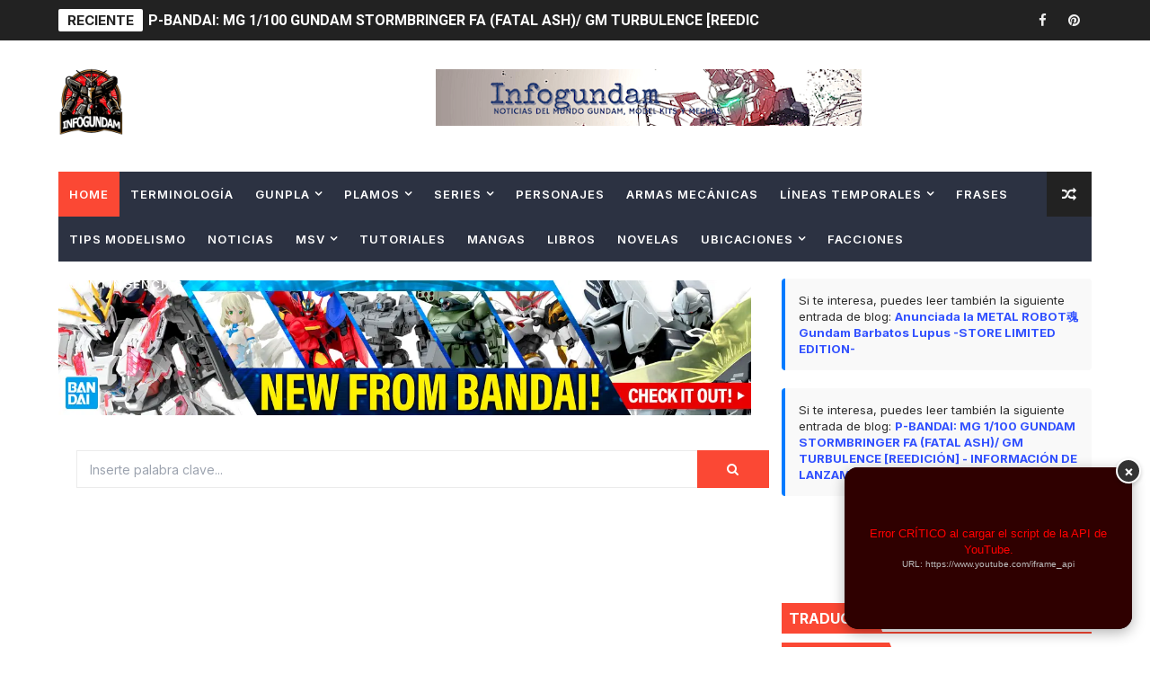

--- FILE ---
content_type: text/html; charset=UTF-8
request_url: https://www.infogundam.com/2024/07/republica-autonoma-de-munzo.html
body_size: 74705
content:
<!DOCTYPE html>
<html class='v2' dir='ltr' xmlns='http://www.w3.org/1999/xhtml' xmlns:b='http://www.google.com/2005/gml/b' xmlns:data='http://www.google.com/2005/gml/data' xmlns:expr='http://www.google.com/2005/gml/expr'>
<head>
<link href='https://www.blogger.com/static/v1/widgets/4128112664-css_bundle_v2.css' rel='stylesheet' type='text/css'/>
<!-- Google tag (gtag.js) -->
<script async='async' src='https://www.googletagmanager.com/gtag/js?id=G-2W3K4XWDDG'></script>
<script>
  window.dataLayer = window.dataLayer || [];
  function gtag(){dataLayer.push(arguments);}
  gtag('js', new Date());

  gtag('config', 'G-2W3K4XWDDG');
</script>
<!-- [ Meta Tag SEO ] -->
<include expiration='7d' path='*.css'></include>
<include expiration='7d' path='*.js'></include>
<include expiration='3d' path='*.gif'></include>
<include expiration='3d' path='*.jpeg'></include>
<include expiration='3d' path='*.jpg'></include>
<include expiration='3d' path='*.png'></include>
<meta content='sat, 02 jun 2020 00:00:00 GMT' http-equiv='expires'/>
<meta charset='utf-8'/>
<meta content='width=device-width, initial-scale=1, maximum-scale=1' name='viewport'/>
<meta content='text/html; charset=UTF-8' http-equiv='Content-Type'/>
<meta content='blogger' name='generator'/>
<link href='https://www.infogundam.com/favicon.ico' rel='icon' type='image/x-icon'/>
<link href='https://www.infogundam.com/2024/07/republica-autonoma-de-munzo.html' rel='canonical'/>
<link rel="alternate" type="application/atom+xml" title="Infogundam - Atom" href="https://www.infogundam.com/feeds/posts/default" />
<link rel="alternate" type="application/rss+xml" title="Infogundam - RSS" href="https://www.infogundam.com/feeds/posts/default?alt=rss" />
<link rel="service.post" type="application/atom+xml" title="Infogundam - Atom" href="https://www.blogger.com/feeds/5490995698500576955/posts/default" />

<!--Can't find substitution for tag [blog.ieCssRetrofitLinks]-->
<link href='https://blogger.googleusercontent.com/img/b/R29vZ2xl/AVvXsEiXFJSxiDEtz_36ilTKOnQCHqf8iq6O0ELpbMvXKSVy9Rf_I7NrsIQfwnxLdEcztRBy_2a9jgL8xhxbPA-u2GRatBVtosiI-XrGWxpKKfvZGKyYBIKRPHRAzFjB0HwiPIL3H2ug-QmGut-wV9Lkr7pMYTUYtEuBuOA07JXdtHbUhnwngoSzOg1dgm-x2w4/s16000/ENCABEZADO%20POST-Recuperado-Recuperado.jpg' rel='image_src'/>
<meta content='https://www.infogundam.com/2024/07/republica-autonoma-de-munzo.html' property='og:url'/>
<meta content='República Autónoma de Munzo' property='og:title'/>
<meta content='Material relacionado con la franquicia Gundam, sobre todo lo que tiene que ver con los modelos a escala Gundam, conocidos como Gunpla' property='og:description'/>
<meta content='https://blogger.googleusercontent.com/img/b/R29vZ2xl/AVvXsEiXFJSxiDEtz_36ilTKOnQCHqf8iq6O0ELpbMvXKSVy9Rf_I7NrsIQfwnxLdEcztRBy_2a9jgL8xhxbPA-u2GRatBVtosiI-XrGWxpKKfvZGKyYBIKRPHRAzFjB0HwiPIL3H2ug-QmGut-wV9Lkr7pMYTUYtEuBuOA07JXdtHbUhnwngoSzOg1dgm-x2w4/w1200-h630-p-k-no-nu/ENCABEZADO%20POST-Recuperado-Recuperado.jpg' property='og:image'/>
<title>
República Autónoma de Munzo - Infogundam
</title>
<!-- Description and Keywords (start) -->
<meta content='Gundam, Mecha, Gunpla, Robot, Robot gigante, Model Kit' name='keywords'/>
<!-- Description and Keywords (end) -->
<meta content='República Autónoma de Munzo' property='og:title'/>
<meta content='https://www.infogundam.com/2024/07/republica-autonoma-de-munzo.html' property='og:url'/>
<meta content='article' property='og:type'/>
<meta content='https://blogger.googleusercontent.com/img/b/R29vZ2xl/AVvXsEiXFJSxiDEtz_36ilTKOnQCHqf8iq6O0ELpbMvXKSVy9Rf_I7NrsIQfwnxLdEcztRBy_2a9jgL8xhxbPA-u2GRatBVtosiI-XrGWxpKKfvZGKyYBIKRPHRAzFjB0HwiPIL3H2ug-QmGut-wV9Lkr7pMYTUYtEuBuOA07JXdtHbUhnwngoSzOg1dgm-x2w4/s16000/ENCABEZADO%20POST-Recuperado-Recuperado.jpg' property='og:image'/>
<meta content='Infogundam' property='og:site_name'/>
<meta content='https://www.infogundam.com/' name='twitter:domain'/>
<meta content='República Autónoma de Munzo' name='twitter:title'/>
<meta content='summary_large_image' name='twitter:card'/>
<meta content='https://blogger.googleusercontent.com/img/b/R29vZ2xl/AVvXsEiXFJSxiDEtz_36ilTKOnQCHqf8iq6O0ELpbMvXKSVy9Rf_I7NrsIQfwnxLdEcztRBy_2a9jgL8xhxbPA-u2GRatBVtosiI-XrGWxpKKfvZGKyYBIKRPHRAzFjB0HwiPIL3H2ug-QmGut-wV9Lkr7pMYTUYtEuBuOA07JXdtHbUhnwngoSzOg1dgm-x2w4/s16000/ENCABEZADO%20POST-Recuperado-Recuperado.jpg' name='twitter:image'/>
<meta content='República Autónoma de Munzo' name='twitter:title'/>
<script type='application/ld+json'>{"@context":"http://schema.org","@type":"WebSite","name":"República Autónoma de Munzo","url":"https://www.infogundam.com/2024/07/republica-autonoma-de-munzo.html","potentialAction":{"@type":"SearchAction","target":"https://www.infogundam.com/2024/07/republica-autonoma-de-munzo.htmlsearch?q={search_term_string}","query-input":"required name=search_term_string"}}</script>
<!-- Social Media meta tag need customer customization -->
<meta content='359161236319974' property='fb:app_id'/>
<meta content='1965905893609811' property='fb:admins'/>
<meta content='@username' name='twitter:site'/>
<meta content='@username' name='twitter:creator'/>
<meta content='6pix2ft9emso6793cg3r612pnwnk4w' name='facebook-domain-verification'/>
<style id='page-skin-1' type='text/css'><!--
/*
-----------------------------------------------
Blogger Template Style
Name:        X-Mag
Author :     http://www.soratemplates.com
License:     Free Version
Version:     2.0
----------------------------------------------- */
/* Variable definitions
-----------------------
<Variable name="body.background" description="Background" type="background" color="#fff" default="$(color) url() repeat fixed top left"/>
<Group description="Main Settings" selector="body">
<Variable name="maincolor" description="Primary Color" type="color" default="#fb4834" />
<Variable name="darkcolor" description="Primary Text Color" type="color" default="#222" />
</Group>
<Group description="Menu Background" selector="body">
<Variable name="menubg" description="Menu Background Color" type="color" default="#2c3242" />
</Group>
-----------------------
*/
/*****************************************
reset.css
******************************************/
html, body, .section, .widget, div, span, applet, object, iframe,
h1, h2, h3, h4, h5, h6, p, blockquote, pre,
a, abbr, acronym, address, big, cite, code,
del, dfn, em, font, img, ins, kbd, q, s, samp,
small, strike, strong, sub, sup, tt, var,
dl, dt, dd, ol, ul, li,
fieldset, form, label, legend,
table, caption, tbody, tfoot, thead, tr, th, td, figure {    margin: 0;    padding: 0;}
html {   overflow-x: hidden;}
a {text-decoration:none;color:#3352FF;}
article,aside,details,figcaption,figure,
footer,header,hgroup,menu,nav,section {     display:block;}
table {    border-collapse: separate;    border-spacing: 0;}
caption, th, td {    text-align: left;    font-weight: normal;}
blockquote:before, blockquote:after,
q:before, q:after {    content: "";}
.quickedit, .home-link{display:none;}
blockquote, q {    quotes: "" "";}
sup{    vertical-align: super;    font-size:smaller;}
code{    font-family: 'Courier New', Courier, monospace;    font-size:12px;    color:#272727;}
::selection {background:transparent; text-shadow:#000 0 0 2px;}
::-moz-selection {background:transparent; text-shadow:#000 0 0 2px;}
::-webkit-selection {background:transparent; text-shadow:#000 0 0 2px;}
::-o-selection {background:transparent; text-shadow:#000 0 0 2px;}
a img{	border: none;}
ol, ul { padding:0;  margin:0;  text-align: left;  }
ol li { list-style-type: decimal;  padding:0 0 5px;  }
ul li { list-style-type: inherit;  padding: 0 0 5px;  }
ul ul, ol ol { padding: 0; }
#navbar-iframe, .navbar {   height:0px;   visibility:hidden;   display:none   }
.feed-links, .Attribution, .post-footer-line.post-footer-line-1, .post-footer-line.post-footer-line-2 , .post-footer-line.post-footer-line-3 {
display: none;
}
.CSS_LIGHTBOX{z-index:999999!important}.CSS_LIGHTBOX_ATTRIBUTION_INDEX_CONTAINER .CSS_HCONT_CHILDREN_HOLDER > .CSS_LAYOUT_COMPONENT.CSS_HCONT_CHILD:first-child > .CSS_LAYOUT_COMPONENT{opacity:0}
abbr.published.timeago {
text-decoration: none;
}
.item-control {
display: none !important;
}
h2.date-header, h4.date-header {display:none;margin:1.5em 0 .5em}
.error_page .status-msg-wrap {
display: none;
}
blockquote {
padding: 8px;
background-color: #faebbc;
border-top: 1px solid #e1cc89;
border-bottom: 1px solid #e1cc89;
margin: 5px;
background-image: url(https://blogger.googleusercontent.com/img/b/R29vZ2xl/AVvXsEhuga9Tk9w9Tca-pYlVuAc3pCX4yccn6bQZ1d6mD2YmxXKWjTqQxxo2_mBC2yEEBaeyVHms59m9zhB1qd1-jzqGuDbPEuhHvWHjmGQ80DQ2QgLObDFEFUPIpLX9g9boSbiWwY6vH9w_g5A/s1600/openquote1.gif);
background-position: top left;
background-repeat: no-repeat;
text-indent: 23px;
}
blockquote p{
display: block;
background-image: url(https://blogger.googleusercontent.com/img/b/R29vZ2xl/AVvXsEgEeJ3UXpNkN1hxJXeP-CQcvXx5G1Hu9pz4hSveunXsIwW6CMNEefUKhSqeNOLi6fJrVaL8Fnq_sFJzC8FwYnApquOKer3Ydd55On12boLex3tXoAjqqYKQR5DIbOI1jT2axiUPu5TisIM/s1600/closequote1.gif);
background-repeat: no-repeat;
background-position: bottom right;
}
img {
max-width: 100%;
vertical-align: middle;
border: 0;
}
.widget iframe, .widget img {
max-width: 100%;
}
* {
-webkit-box-sizing: border-box;
-moz-box-sizing: border-box;
box-sizing: border-box
}
/*****************************************
Custom css starts
******************************************/
body {
color: #2e2e2e;
font-family:'Roboto',sans-serif;
font-size: 14px;
font-weight: normal;
line-height: 21px;
background:#ffffff url() repeat fixed top left;
}
/* ######## Wrapper Css ######################### */
#body-wrapper{max-width:100%;margin:0 auto;background-color:#FFF;box-shadow:0 0 5px RGBA(0, 0, 0, 0.2)}
.body-row{width:1150px}
#content-wrapper {
margin: 0 auto;
padding: 20px 0 40px;
overflow: hidden;
}
#main-wrapper {
float: left;
width: 67%;
max-width: 800px;
}
#sidebar-wrapper {
float: right;
width: 30%;
max-width: 350px;
}
/* ######## Ticker Css ######################### */
.ticker-wrap {
display: block;
text-align: center;
margin: 0 auto;
padding: 0 20px 0 20px;
background: #222222;
position:relative;
min-height: 45px;
}
.ticker-wrap-wrapper {
margin:0 auto;
position:relative;
}
.ticker-wrap .title {
position: absolute;
left:0;
top:10px;
height: 25px;
font-size: 15px;
color: #222;
line-height: 25px;
font-weight: bold;
overflow: hidden;
padding: 0 10px;
border-radius: 2px;
background: #fff;
text-transform:uppercase;
}
.ticker-wrap .title .fa {
margin-right: 10px;
background: #fff;
padding: 5px 6px;
border-radius: 100%;
color: #00c8d7;
}
.ticker-wrap>span {
display: inline-block;
padding: 0;
font: 700 13px 'roboto', sans-serif
}
.ticker-wrap>span>a {
color: #fff;
text-decoration: none
}
#ticker {
height: 45px;
overflow: hidden;
text-align: left;
max-width:780px;
padding-left:100px;
}
#ticker ul {
padding: 0;
margin: 0;
list-style: none
}
#ticker ul li {
height: 45px;
white-space: nowrap;
list-style:none;
}
#ticker ul li h3 {
margin: 0;
font: 700 16px 'roboto', sans-serif;
line-height:45px;
}
#ticker ul li h3 a {
color: #fff;
text-decoration: none;
line-height: 25px!important
}
.top-bar-social {
height: 45px;
position: absolute;
right: 0;
top: 0;
}
.top-bar-social li {
display: inline;
padding: 0;
float: left;
margin-right: 5px;
;
}
.top-bar-social .widget ul {
padding: 0;
}
.top-bar-social .LinkList ul {
text-align: center;
margin: 0;
}
.top-bar-social #social a {
display: block;
width: 30px;
height: 45px;
line-height:45px;
font-size: 15px;
color: #eeeeee;
transition: background 0.3s linear;
-moz-transition: background 0.3s linear;
-webkit-transition: background 0.3s linear;
-o-transition: background 0.3s linear;
}
.top-bar-social #social a:before {
display: inline-block;
font: normal normal normal 22px/1 FontAwesome;
font-size: inherit;
font-style: normal;
font-weight: 400;
-webkit-font-smoothing: antialiased;
-moz-osx-font-smoothing: grayscale;
}
.top-bar-social .bloglovin:before{content:"\f004"}
.top-bar-social .facebook:before{content:"\f09a"}
.top-bar-social .twitter:before{content:"\f099"}
.top-bar-social .gplus:before{content:"\f0d5"}
.top-bar-social .rss:before{content:"\f09e"}
.top-bar-social .youtube:before{content:"\f167"}
.top-bar-social .skype:before{content:"\f17e"}
.top-bar-social .stumbleupon:before{content:"\f1a4"}
.top-bar-social .tumblr:before{content:"\f173"}
.top-bar-social .vine:before{content:"\f1ca"}
.top-bar-social .stack-overflow:before{content:"\f16c"}
.top-bar-social .linkedin:before{content:"\f0e1"}
.top-bar-social .dribbble:before{content:"\f17d"}
.top-bar-social .soundcloud:before{content:"\f1be"}
.top-bar-social .behance:before{content:"\f1b4"}
.top-bar-social .digg:before{content:"\f1a6"}
.top-bar-social .instagram:before{content:"\f16d"}
.top-bar-social .pinterest:before{content:"\f0d2"}
.top-bar-social .delicious:before{content:"\f1a5"}
.top-bar-social .codepen:before{content:"\f1cb"}
.top-bar-social ul#social a:hover {
color: #fb4834;
opacity: 1;
}
/* ######## Header Css ######################### */
.header-wrap {
background:#fff;
}
#header-wrappers {
color: #fff;
padding: 30px 0;
margin:0 auto;
}
#header-inner {
background-position: left;
background-repeat: no;
}
.headerleft img {
height: auto;
max-height: 100%;
margin:0;
max-width:230px;
}
.headerleft h1,
.headerleft h1 a,
.headerleft h1 a:hover,
.headerleft h1 a:visited {
font-family: 'Bungee Inline', cursive;
color: #222222;
font-size: 52px;
font-weight:normal;
line-height: 1.2em;
margin: 0;
padding: 0 0 5px;
text-decoration: none;
text-transform: uppercase;
letter-spacing: 1px;
}
.headerleft h3 {
font-weight: 400;
margin: 0;
padding: 0;
}
.headerleft .description {
color: #666;
margin: 0;
padding: 0 0 10px;
text-transform: capitalize;
text-align: center;
text-indent: 0;
letter-spacing: 1px;
}
.headerleft {
float: left;
margin: 0;
padding: 0;
width: auto;
}
.headerright {
float: right;
margin: 0;
padding: 1px 0 0;
width: 730px;
}
.headerleft .description span {
border-top: 1px solid rgba(241, 241, 241, 0.25);
padding: 5px 0 0;
}
/* ######## Navigation Menu Css ######################### */
.selectnav {
display:none;
}
.tm-menu {
font-weight: 400;
margin: 0 auto;
height:50px;
}
ul#nav1 {
list-style: none;
margin: 0;
padding: 0;
}
#menu .widget {
display: none;
}
#menu {
height: 100px;
position: relative;
text-align: center;
z-index: 15;
margin:0 auto;
background: #2c3242;
padding-right:50px;
}
.menu-wrap {
margin:0 auto;
position: relative;
}
#menu ul > li {
position: relative;
vertical-align: middle;
display: inline-block;
padding: 0;
margin: 0;
}
#menu ul > li:first-child {
background:#fb4834;
}
#menu ul > li > ul > li:first-child {
background:transparent;
}
#menu ul > li:hover > a {
}
#menu ul > li > a {
color: #fff;
font-size: 13px;
font-weight: 600;
line-height: 50px;
display: inline-block;
text-transform: uppercase;
text-decoration: none;
letter-spacing: 1px;
margin: 0;
padding: 0 12px;
}
#menu ul > li > ul > li:first-child > a {
padding-left: 12px
}
#menu ul > li > ul {
position: absolute;
background: #4d4d4d;
top: 100%;
left: 0;
min-width: 180px;
padding: 0;
z-index: 99;
margin-top: 0;
visibility: hidden;
opacity: 0;
-webkit-transform: translateY(10px);
-moz-transform: translateY(10px);
transform: translateY(10px)
}
#menu ul > li > ul > li > ul {
position: absolute;
top: 0;
left: 180px;
width: 180px;
background: #5d5d5d;
z-index: 99;
margin-top: 0;
margin-left: 0;
padding: 0;
border-left: 1px solid #6d6d6d;
visibility: hidden;
opacity: 0;
-webkit-transform: translateY(10px);
-moz-transform: translateY(10px);
transform: translateY(10px)
}
#menu ul > li > ul > li {
display: block;
float: none;
text-align: left;
position: relative;
border-bottom: 1px solid;
border-top: none;
border-color: #8d8d8d;
}
#menu ul > li > ul > li:last-child {
border: 0;
}
#menu ul > li:hover {
background-color: #222222
}
#menu ul > li > ul > li a {
font-size: 11px;
display: block;
color: #fff;
line-height: 35px;
text-transform: uppercase;
text-decoration: none;
margin: 0;
padding: 0 12px;
border-right: 0;
border: 0
}
#menu ul > li.parent > a:after {
content: '\f107';
font-family: FontAwesome;
float: right;
margin-left: 5px
}
#menu ul > li:hover > ul,
#menu ul > li > ul > li:hover > ul {
opacity: 1;
visibility: visible;
-webkit-transform: translateY(0);
-moz-transform: translateY(0);
transform: translateY(0)
}
#menu ul > li > ul > li.parent > a:after {
content: '\f105';
float: right
}
#menu ul ul {
}
.ty-ran-yard {
position: absolute;
right: 0;
top: 0;
z-index: 99;
}
.ty-ran-yard span {
list-style: none;
}
.ty-ran-yard a.ran-sym {
background-color: #222222;
cursor: pointer;
display: block;
height: 50px;
text-align: center;
position: relative;
right: 0;
top: 0;
width: 50px;
border-radius: 0;
box-sizing: border-box;
}
.ty-ran-yard a.ran-sym:hover {
background-color:#6d6d6d;
}
.ty-ran-yard a.ran-sym:before {
color: #fff;
content: '\f074';
font-family: FontAwesome;
font-size: 16px;
text-rendering: auto;
-webkit-font-smoothing: antialiased;
-moz-osx-font-smoothing: grayscale;
line-height: 50px;
}
/* ######## Featured Widget Css ######################### */
.feat-main-wrapper {
margin:50px auto;
}
.tyard-wrapper {
width:75%;
float:left;
max-width:780px;
overflow:hidden;
}
.tyard h2 {
display: none;
visibility: hidden;
}
.preload {
opacity:0;
transition: all .3s ease;
-webkit-transition: all .3s ease;
-moz-transition: all .3s ease;
-o-transition: all .3s ease;
}
.comload {
opacity:1;
transition: all .3s ease;
-webkit-transition: all .3s ease;
-moz-transition: all .3s ease;
-o-transition: all .3s ease;
}
.tyard .ty-first {
width: 75%;
position: relative;
float: left;
padding-right: 1px;
box-sizing: border-box;
overflow: hidden;
}
.tyard .ty-feat-image {
width: 100%;
position: relative;
overflow: hidden;
}
.templatesyard .ty-first .tyard-thumb {
position: relative;
width: 100%;
height: 135px;
}
.tyard-thumb {
overflow: hidden;
}
.templatesyard .ty-img {
width: 100%;
height: 200px;
position: relative;
display: block;
transition: all .3s ease-in-out;
}
.tyard .ty-first .tyard-thumb, .tyard .ty-img {
height: 407px;
}
.ty-first .ty-img:after {
content: no-close-quote;
position: absolute;
left: 0;
bottom: 0;
width: 100%;
height: 230px;
background: url([data-uri]) repeat-x;
opacity: .8;
}
.templatesyard .ty-feat .ty-rest .yard-img:after {
content: no-close-quote;
position: absolute;
left: 0;
bottom: 0;
width: 100%;
height: 110px;
background: url([data-uri]) repeat-x;
opacity: .8;
}
.templatesyard .ty-feat .ty-last .yard-img:after {
height:230px;
}
.tyard .yard-label {
z-index: 2;
}
.tyard .yard-label {
background: #fb4834;
color: #fff;
text-transform: uppercase;
height: 20px;
line-height: 20px;
display: inline-block;
padding: 0 6px;
font-size: 11px;
font-weight: 400;
margin-bottom: 8px;
}
.tyard .yard-label a {
color:#fff;
}
.tyard .tyard-thumb .item-cmm {
position: absolute;
top: 0;
right: 0;
z-index: 2;
color: #fff;
text-transform: uppercase;
height: 20px;
line-height: 20px;
display: inline-block;
padding: 0 6px;
font-size: 11px;
font-weight: 400;
background: #fb4834;
}
.tyard .tyard-thumb .item-cmm:before {
content: "\f086";
margin-right: 5px;
font-family: FontAwesome;
font-style: normal;
font-weight: normal;
-webkit-font-smoothing: antialiased;
-moz-osx-font-smoothing: grayscale;
}
.tyard .ty-first .ty-con-yard, .column .ty-first .ty-con-yard {
position: absolute;
bottom: 0;
width: 100%;
z-index: 2;
padding: 15px;
box-sizing: border-box;
text-align:center;
}
.tyard .ty-first .ty-con-yard .tyard-title a, .column .ty-first .ty-con-yard .tyard-title a, .tyard .ty-last .yard-tent-ty .tyard-title a {
display: block;
font-size: 24px;
color: #fff;
font-weight: 400;
line-height: 1.4em;
margin-bottom: 5px;
}
.ty-con-yard .yard-auth-ty, .ty-con-yard .ty-time {
color: #ccc;
}
.recent-summary {
display: block;
color: #ccc;
padding: 10px 0;
}
.tyard .ty-feat .ty-rest-wrap {
display:block;
position: relative;
box-sizing: border-box;
overflow: hidden;
}
.tyard .ty-feat .ty-last {
width: 25%;
position: relative;
float: left;
padding: 0;
box-sizing: border-box;
overflow: hidden;
}
.tyard .ty-feat .ty-rest {
overflow: hidden;
display: block;
padding: 0;
position: relative;
}
.tyard .ty-feat .ty-rest-wrap:nth-child(3) .ty-rest,.tyard .ty-feat .ty-rest-wrap:nth-child(4) .ty-rest {
margin-top: 1px;
}
.tyard .ty-feat .ty-rest-wrap:nth-child(3),.tyard .ty-feat .ty-rest-wrap:nth-child(5) {
padding-right:0;
}
.templatesyard .ty-feat .ty-rest .tyard-thumb {
width: 100%;
height: 135px;
vertical-align: middle;
}
.templatesyard .ty-feat .ty-rest .yard-img {
width: 100%;
height: 135px;
position: relative;
display: block;
transition: all .3s ease-in-out;
}
.templatesyard .ty-feat .ty-last .yard-img, .templatesyard .ty-feat .ty-last .tyard-thumb {
height:407px;
}
.tyimg-lay {
position: absolute;
left: 0;
top: 0;
z-index: 1;
width: 100%;
height: 100%;
background-color: rgba(40,35,40,0.05);
}
.templatesyard .ty-feat .ty-rest .yard-tent-ty {
position: absolute;
bottom: 0;
width: 100%;
z-index: 2;
padding: 15px;
bottom:0;
text-align:center;
box-sizing: border-box;
transition: all .4s ease-in-out;
}
.tyard .ty-rest .yard-tent-ty .tyard-title {
overflow: hidden;
line-height: 0;
margin: 0 0 2px;
padding: 0;
}
.tyard .ty-rest-wrap .ty-rest .yard-tent-ty .tyard-title a {
color: #fff;
font-weight: bold;
font-size: 13px;
letter-spacing:0.2px;
line-height: 18px;
}
.tyard .ty-first:hover .ty-img, .tyard .ty-rest:hover .yard-img {
transform: scale(1.1) rotate(-1deg);
transition: all .3s ease-in-out;
}
.tyard .ty-first:hover .tyimg-lay, .tyard .ty-rest:hover .tyimg-lay {
background-color: rgba(0,0,0,.2);
transition: all .3s ease-in-out;
}
ul.roma-widget {
padding: 0;
margin: 0;
}
.roma-widget li:first-child {
padding-top: 0;
border-top: 0;
}
.roma-widget li {
overflow: hidden;
padding: 10px 0;
list-style: none;
border-bottom: 1px solid #3c455a;
}
.roma-widget .wid-thumb {
width: 80px;
height: 60px;
float: left;
margin-right: 10px;
overflow: hidden;
}
.roma-widget .mag-thumb {
display: block;
width: 80px;
height: 60px;
transition: all .3s ease-out!important;
-webkit-transition: all .3s ease-out!important;
-moz-transition: all .3s ease-out!important;
-o-transition: all .3s ease-out!important;
}
.roma-widget .wrp-titulo {
font: normal normal 13px;
margin: 0 0 5px;
overflow: hidden;
line-height: 18px;
}
.roma-widget .wrp-titulo a {
color: #fff;
font-weight: bold;
font-size: 13px;
letter-spacing:0.2px;
line-height: 18px;
}
.img-overlay {
position: absolute;
left: 0;
top: 0;
z-index: 1;
width: 100%;
height: 100%;
background-color: rgba(40,35,40,0.05);
}
.tyard-ran {
display: block;
overflow: hidden;
padding-left: 1px;
box-sizing: border-box;
}
.tyard-ran .randoom {
background: #2C3242;
min-height: 407px;
max-height: 407px;
overflow-y: auto;
}
.tyard-ran .randoom .widget-content {
padding: 15px;
box-sizing: border-box;
}
.tyard-ran h2.title {
background: #485169;
padding: 0px 15px;
line-height: 40px;
margin: 0px 0 10px;
text-transform: uppercase;
font-weight: 800;
font-size: 18px;
color: #FFF;
}
.ty-con-yard .yard-auth-ty, .ty-con-yard .ty-time {
color: #ccc;
}
.yard-auth-ty, .ty-time {
color: #bdbdbd;
font-size: 12px;
font-weight: 400;
}
.yard-auth-ty {
margin-right: 10px;
}
.yard-auth-ty::before {
content: '\f007';
font-family: fontawesome;
color: #bbb;
margin-right: 5px;
}
.ty-time:before {
content: '\f133';
font-family: fontawesome;
color: #bbb;
margin-right: 5px;
}
/* ######## Sidebar Css ######################### */
.sidebar .widget {
margin-bottom: 0px;
position: relative;
}
.sidebar h2 {
padding: 6px 8px;
margin-bottom: -2px;
display: inline-block;
background: #fb4834;
color: #fff;
font-size: 16px;
font-weight: 700;
text-transform: uppercase;
position:relative;
}
.sidebar .widget .widget-title {
margin: 0 0 10px 0;
padding: 0;
position: relative;
border-bottom: 2px solid #fb4834;
transition: all .5s ease-out;
}
.sidebar h2:after {
content: "";
width: 0;
height: 0;
position: absolute;
top: 0;
right: -14px;
border-left: 0;
border-right: 14px solid transparent;
border-bottom: 34px solid #fb4834;
}
.sidebar ul,.sidebar li{
list-style-type:none;
margin:0;
padding:0;
}
.sidebar .widget-content {
padding: 10px 0;
}
/* ######## Post Css ######################### */
article {
padding: 0;
}
.post-outer {
padding: 0;
}
.index .post-outer, .archive .post-outer {
margin: 0 0 20px 0;
padding: 0 0 20px 0;
border-bottom: 1px solid rgba(0,0,0,0.14);
}
.post {
display: block;
overflow: hidden;
word-wrap: break-word;
background: #ffffff;
}
.post h2 {
margin-bottom: 12px;
line-height: 20px;
font-size: 20px;
font-weight: 700;
}
.post h2 a {
color: #000;
letter-spacing: 1px;
}
.post h2 {
margin: 0 0 10px;
padding: 0;
}
.post-head h1 {
color: #000;
font-size: 28px;
font-weight: 400;
line-height: 44px;
}
.retitle h2 {
margin: 0 0 8px;
display: block;
}
.post-body {
margin: 0px;
padding:10px;
font-size: 14px;
line-height: 20px;
box-sizing:border-box;
}
.post-home-image {
float: left;
width: 400px;
margin-right: 20px;
overflow: hidden;
}
.post-home-image .post-thumb {
display: block;
position: relative;
aspect-ratio: 16 / 9; /* Ajusta según tu relación de aspecto deseada */
overflow: hidden;
min-height: 220px; /* Altura mínima para evitar deformaciones */
}
.post-home-image .post-thumb img {
position: absolute;
top: 0;
left: 0;
width: 100%;
height: 100%;
object-fit: contain; /* Contiene la imagen sin recortarla ni deformarla */
transition: all .3s ease-out!important;
-webkit-transition: all .3s ease-out!important;
-moz-transition: all .3s ease-out!important;
-o-transition: all .3s ease-out!important;
}
.index .post-home-image .post-labels, .archive .post-home-image .post-labels {
position: absolute;
top: 10px;
left: 10px;
padding: 8px 12px 6px;
background: #fb4834;
color: #fff;
font-size: 12px;
text-transform: uppercase;
display: inline-block;
z-index: 9;
}
.index .post-home-image .post-labels a, .archive .post-home-image .post-labels a {
color: #fff;
}
.date-header {
color: #bdbdbd;
display: block;
font-size: 12px;
font-weight: 400;
line-height: 1.3em;
margin: 0!important;
padding: 0;
}
.date-header a {
color: #bdbdbd;
}
.post-header {
padding: 10px;
}
#meta-post {
border: 1px solid #f0f0f0;
border-width: 1px 0;
padding: 5px 0;
font-size: 13px;
}
#meta-post i {
margin-left: 8px;
color:#999;
}
#meta-post a {
color:#999;
}
.post-meta {
color: #bdbdbd;
display: block;
font-size: 13px;
font-weight: 400;
line-height: 21px;
margin: 10px 0 0;
padding: 0;
}
.post-meta a, .post-meta i {
color: #fb4834;
}
.post-timestamp {
margin-left: 5px;
}
.label-head {
margin-left: 5px;
}
.label-head a {
padding-left: 2px;
}
.resumo {
margin-top: 10px;
color: #111;
}
.resumo span {
display: block;
margin-bottom: 8px;
font-size: 15px;
line-height: 1.5;
text-align:justify;
}
.date-header .read-more {
background: #222222;
padding: 5px 12px !important;
display: inline-block;
vertical-align: middle;
margin: 10px 0 0;
font-size: 12px;
text-transform: capitalize;
border-radius: 2px;
color: #f7f7f7;
font-weight: bold;
white-space: nowrap;
}
.read-more:hover {
background: #fb4834;
color:#fff;
}
.post-body img {
max-width: 100%;
padding: 10px 0;
position: relative;
margin:0 auto;
}
.post h3 {
font-size: 18px;
margin-top: 20px;
margin-bottom: 10px;
line-height: 1.1;
}
.second-meta {
display: none;
}
.comment-link {
white-space: normal;
}
#blog-pager {
clear: both;
text-align: center;
margin: 0;
}
.index .blog-pager,
.index #blog-pager {
display: block
}
.index .blog-pager,
.index #blog-pager,
.archive .blog-pager,
.archive #blog-pager {
-webkit-border-radius: 0;
-moz-border-radius: 0;
border-radius: 0;
padding: 15px 0 5px;
text-align: center;
}
.showpageNum a,
.showpage a,
#blog-pager-newer-link a,
#blog-pager-older-link a {
color: #fff;
background-color: #222222;
font-size: 14px;
font-weight: 400;
line-height: 20px;
margin-right: 5px;
overflow: hidden;
padding: 4px 10px;
text-decoration: none
}
.showpageNum a:hover,
.showpage a:hover,
#blog-pager-newer-link a:hover,
#blog-pager-older-link a:hover {
decoration: none;
background-color: #fb4834
}
.showpageOf {
display: none;
font-size: 0
}
.showpagePoint {
color: #fff;
background-color: #fb4834;
font-size: 14px;
font-weight: 400;
line-height: 20px;
margin-right: 5px;
overflow: hidden;
padding: 4px 10px;
text-decoration: none
}
#post-pager .blog-pager-older-link:hover, #post-pager .blog-pager-newer-link:hover {
color:#fb4834;
background:inherit;
}
#post-pager {
clear:both;
float: left;
display: block;
width: 100%;
box-sizing: border-box;
margin: 15px 0;
}
#post-pager .blog-pager-older-link, #post-pager .blog-pager-newer-link {
border:0;
text-align:right;
background:none;
color:#222222;
}
#post-pager .blog-pager-newer-link {
border: 0;
text-align:left;
}
#post-pager #blog-pager-newer-link, #post-pager #blog-pager-older-link {
width: 50%;
}
#post-pager a b {
display: block;
padding: 0 0 5px;
font-weight: 700;
letter-spacing: 1px;
font-size: 15px;
color:#fb4834;
}
#post-pager a span {
text-transform:capitalize;
}
#post-pager .blog-pager-older-link, #post-pager .blog-pager-newer-link {
padding:0;
display: block;
}
.item #blog-pager {
display: none;
height: 0;
opacity: 0;
visibility: hidden;
}
.ty-author-box {
border: 1px solid #f2f2f2;
background: #f8f8f8;
overflow: hidden;
padding: 10px;
margin: 10px 0;
}
.ty-author-box img {
float: left;
margin-right: 10px;
object-fit: cover;
}
.ty-author-box p {
padding: 0;
-webkit-margin-before: 0;
-webkit-margin-after: 0;
}
.ty-author-box b {
font-weight: 700;
font-style: normal;
letter-spacing: 1px;
font-size: 20px;
}
.item .post-footer .share-box {
position: relative;
padding:10px 0;
}
.item .post-footer .share-title {
color: #aeaeae;
display: inline-block;
padding-bottom: 7px;
font-size: 12px;
font-weight: 700;
position: relative;
top: 2px;
text-transform:uppercase;
}
.item .post-footer .share-art {
display:inline-block;
padding: 0;
padding-top: 0;
font-size: 12px;
font-weight: 400;
text-transform: capitalize;
letter-spacing:1px;
}
.item .post-footer .share-art a {
color: #fff;
padding: 3px 8px;
margin-left: 4px;
border-radius: 2px;
display: inline-block;
margin-right: 0;
background: #010101;
}
.item .post-footer .share-art a:hover{color:#fff}
.item .post-footer .share-art .fac-art{background:#3b5998}
.item .post-footer .share-art .fac-art:hover{background:rgba(49,77,145,0.7)}
.item .post-footer .share-art .twi-art{background:#00acee}
.item .post-footer .share-art .twi-art:hover{background:rgba(7,190,237,0.7)}
.item .post-footer .share-art .goo-art{background:#db4a39}
.item .post-footer .share-art .goo-art:hover{background:rgba(221,75,56,0.7)}
.item .post-footer .share-art .pin-art{background:#CA2127}
.item .post-footer .share-art .pin-art:hover{background:rgba(202,33,39,0.7)}
.item .post-footer .share-art .lin-art{background:#0077B5}
.item .post-footer .share-art .lin-art:hover{background:rgba(0,119,181,0.7)}
.item .post-footer .share-art .wat-art{background:#25d266;display:none;}
.item .post-footer .share-art .wat-art:hover{background:rgba(37, 210, 102, 0.73)}
@media only screen and (max-width: 768px) {
.item .post-footer .share-art .wat-art{display:inline-block;}
}
#subscribe-box {
background-color: #f7f7f7;
margin: 0;
padding: 20px;
overflow: hidden;
border: 8px solid #f0f0f0;
}
#subscribe-box h4 {
color: #827459;
font-size: 16px;
margin-bottom: 20px;
text-align: center;
text-transform: uppercase
}
#subscribe-box .emailfield {
margin: auto;
text-align: center;
}
#subscribe-box .emailfield form {
margin: 0;
}
#subscribe-box .emailfield input {
padding: 12px;
color: #bcc4ca;
border: 1px solid #ebd099;
font-size: 14px;
margin-bottom: 10px
}
#subscribe-box .emailfield input:focus {
color: #454545;
outline: none;
border-color: #d5bc88;
}
#subscribe-box .emailfield .submitbutton {
background-color: #f8695f;
color: #fff;
margin: 0;
font-size: 14px;
letter-spacing: .7px;
text-transform: uppercase;
cursor: pointer;
border: 0;
transition: all .3s
}
#subscribe-box .emailfield .submitbutton:active,
#subscribe-box .emailfield .submitbutton:hover {
background-color: #e0594f;
color: #fff;
}
#related-posts {
margin-bottom: 10px;
padding: 10px 0;
}
.related li {
width: 23.94%;
display: inline-block;
height: auto;
min-height: 184px;
float: left;
margin-right: 10px;
overflow: hidden;
position: relative;
}
.related li h3 {
margin-top:0;
}
.related-thumb {
width: 100%;
height: 100px;
overflow: hidden;
border-radius: 2px;
}
.related li .related-img {
width: 100%;
height: 100px;
display: block;
position: relative;
transition: all .3s ease-out!important;
-webkit-transition: all .3s ease-out!important;
-moz-transition: all .3s ease-out!important;
-o-transition: all .3s ease-out!important;
}
.related li .related-img:hover {
-webkit-transform: scale(1.1) rotate(-1.5deg)!important;
-moz-transform: scale(1.1) rotate(-1.5deg)!important;
transform: scale(1.1) rotate(-1.5deg)!important;
transition: all .3s ease-out!important;
-webkit-transition: all .3s ease-out!important;
-moz-transition: all .3s ease-out!important;
-o-transition: all .3s ease-out!important;
}
.related-title a {
font-size: 12px;
line-height: 1.4em;
padding: 10px 0 0;
font-weight: 400;
font-style: normal;
letter-spacing: 1px;
color: #222222;
display: block;
}
.related li:nth-of-type(4),
.related li:nth-of-type(8),
.related li:nth-of-type(12) {
margin-right: 0;
}
.related .related-tag {
display:none;
}
.related-overlay {
position: absolute;
left: 0;
top: 0;
z-index: 1;
width: 100%;
height: 100%;
background-color: rgba(40,35,40,0.05);
}
.related-content {
display: block;
bottom: 0;
padding: 0px 0px 11px;
width: 100%;
line-height: 1.2em;
box-sizing: border-box;
z-index: 2;
}
.related .related-content .recent-date {
display:none;
}
.recent-date:before, .p-date:before {
content: '\f017';
font-family: fontawesome;
margin-right: 5px;
}
.comment-form {
overflow:hidden;
}
iframe.blogger-iframe-colorize,
iframe.blogger-comment-from-post {
height: 283px!important
}
.comments-title {
position: relative;
clear: both;
z-index: 1;
margin: 0;
line-height: 33px
}
.comments-title h2 {
display: inline-block;
position: relative;
background-color: #fff;
color: #1c1c1c;
font-size: 18px;
letter-spacing: -.4px;
text-transform: uppercase;
font-weight: 700;
z-index: 1;
margin: 0;
padding-right: 15px
}
.comments-title:after {
content: "";
position: absolute;
z-index: 0;
top: 14px;
left: 0;
width: 100%;
height: 5px;
background-color: #F5F5F5
}
.comments {
clear: both;
margin: 0;
color: #1c1c1c;
background: #ffffff;
padding: 0 10px;
}
.comments .comments-content .comment-thread ol li {
list-style: none;
}
.comments h4 {
color: #000;
font-size: 14px;
padding: 5px 20px;
font-weight: 700;
letter-spacing: 1.5px;
text-transform: Uppercase;
position: relative;
text-align: center;
background: #ffffff;
z-index: 1;
margin-bottom: 15px;
}
.comments h4:after {
content: '';
position: absolute;
bottom: 0;
left: 50%;
width: 40px;
height: 2px;
background: #000;
margin-left: -20px;
}
.comments .comments-content {
margin: 0;
padding: 0
}
.comments .comments-content .comment {
margin-bottom: 0;
padding-bottom: 8px
}
.comments .comments-content .comment:first-child {
padding-top: 0
}
.facebook-tab,
.fb_iframe_widget_fluid span,
.fb_iframe_widget iframe {
width: 100%!important
}
.comments .item-control {
position: static
}
.comments .avatar-image-container {
float: left;
overflow: hidden;
position: absolute
}
.comments .avatar-image-container,
.comments .avatar-image-container img {
height: 45px;
max-height: 45px;
width: 45px;
max-width: 45px;
border-radius: 0
}
.comments .comment-block {
overflow: hidden;
padding: 0 0 10px
}
.comments .comment-block,
.comments .comments-content .comment-replies {
margin-left: 60px;
margin-top: 0
}
.comments .comments-content .inline-thread {
padding: 0
}
.comments .comment-actions {
float: left;
width: 100%;
position: relative;
margin: 0
}
.comments .comments-content .comment-header {
font-size: 14px;
display: block;
overflow: hidden;
clear: both;
margin: 0 0 3px;
padding: 0 0 5px;
border-bottom: 1px dotted #f5f5f5
}
.comments .comments-content .user {
font-style: normal;
font-weight: 500;
display: block;
font-size: 16px
}
.comments .comments-content .icon.blog-author {
display: none
}
.comments .comments-content .comment-content {
float: left;
text-align: left;
font-size: 13px;
line-height: 1.4em;
color: #656565
}
.comments .comment .comment-actions a {
margin-right: 5px;
padding: 2px 5px;
color: #fff;
font-weight: 400;
background-color: #000;
font-size: 10px
}
.comments .comment .comment-actions a:hover {
color: #fff;
background-color: #fb4834;
text-decoration: none
}
.comments .comments-content .datetime {
color: #999;
float: left;
font-size: 11px;
position: relative;
font-style: italic;
margin: 2px 0 0;
display: block
}
.comments .comments-content .datetime:before {
content: '\f017';
font-family: fontawesome;
font-style: normal;
margin-right: 3px
}
.comments .comments-content .comment-header a {
color: inherit
}
.comments .comments-content .comment-header a:hover {
color: #fb4834
}
.comments .thread-toggle {
margin-bottom: 4px
}
.comments .thread-toggle .thread-arrow {
height: 7px;
margin: 0 3px 2px 0
}
.comments .thread-expanded {
padding: 8px 0 0
}
.comments .comments-content .comment-thread {
margin: 0
}
.comments .continue a {
padding: 0 0 0 60px;
font-weight: 400
}
.comments .comments-content .loadmore.loaded {
margin: 0;
padding: 0
}
.comments .comment-replybox-thread {
margin: 0
}
/*****************************************
Footer Bottom CSS
******************************************/
#lower {
margin:auto;
padding: 0px 0px 10px 0px;
width: 100%;
background:#222;
box-shadow: 0 5px 6px rgba(0,0,0,0.4) inset;
border-top: 4px solid #E6E6E6;
}
#lower-wrapper {
margin:auto;
padding: 20px 0px 20px 0px;
}
#lowerbar-wrapper {
float: left;
margin: 0px 5px auto;
padding-bottom: 20px;
width: 32%;
text-align: justify;
color:#ddd;
line-height: 1.6em;
word-wrap: break-word;
overflow: hidden;
max-width: 375px;
}
.lowerbar {margin: 0; padding: 0;}
.lowerbar .widget {margin: 0; padding: 10px 20px 0px 20px;box-sizing:border-box;}
.lowerbar h2 {
position: relative;
overflow: hidden;
margin: 0;
font-size: 18px;
vertical-align: middle;
padding: 0 0 10px 0;
border-bottom:1px solid #3D3D3D;
font-weight: 700;
color:#fff;
clear: both;
}
.lowerbar ul {
margin: 0 auto;
padding: 0;
list-style-type: none;
}
.lowerbar li {
display:block;
line-height: 1.6em;
margin-left: 0 !important;
list-style-type: none;
}
.lowerbar li a {
text-decoration:none; color: #DBDBDB;
}
.lowerbar li a:hover {
text-decoration:none;
}
.lowerbar li:hover {
display:block;
}
.lowerbar .PopularPosts ul li a, .lowerbar, .lowerbar .ty-bonus .ty-bonos-entry a, .lowerbar .tyard-komet a  {
color:#fff;
}
.lowerbar .PopularPosts .widget-content ul li {
border-bottom: 1px solid rgb(51, 51, 51);
border-top: 0;
}
.lowerbar .PopularPosts .widget-content ul li:last-child {
border: 0;
}
.lowerbar .widget-content {
padding: 10px 0;
}
/* ######## Footer Css ######################### */
#ty_footer {
background: #161616;
color: #ccc;
font-weight: 300;
padding: 15px 0px;
}
.ty-copy-container {
margin: 0 auto;
overflow: hidden;
}
.ty_footer_copyright a {
color:#fff;
}
.ty_footer_copyright {
text-align:center;
display:block;
line-height: 30px;
}
/* ######## Custom Widget Css ######################### */
.sosmedarl-info h4 {
background: transparent;
position: relative;
padding: 0;
margin: 0;
border: 0;
text-align: center;
font-size: 120%
}
.sosmedarl-img {
position: relative;
max-height: 200px;
overflow: hidden
}
.sosmedarl-img img {
max-width: 100%;
width: 100%;
transition: all .6s;
}
.sosmedarl-img:hover img {
transform: scale(1.2) rotate(-10deg)
}
.sosmedarl-img:before {
content: '';
background: rgba(0, 0, 0, 0.3);
position: absolute;
top: 0;
left: 0;
right: 0;
bottom: 0;
z-index: 2;
transition: all .3s
}
.sosmedarl-img:hover:before {
background: rgba(0, 0, 0, 0.6);
}
.aboutfloat-img {
text-align: center;
}
.sosmedarl-float {
text-align: center;
display: inline-block;
}
.sosmedarl-float a {
background: transparent;
color: #222222;
padding: 8px 14px;
z-index: 2;
display: table-cell;
font-size: 90%;
text-transform: uppercase;
vertical-align: middle;
border: 2px solid #fb4834;
border-radius: 3px;
transition: all .3s;
}
.sosmedarl-float:hover a {
background: #e74c3c;
color: #fff;
border-color: transparent;
}
.sosmedarl-float a i {
font-weight: normal;
margin: 0 5px 0 0
}
.sosmedarl-wrpicon {
display: block;
margin: 15px auto 0;
position: relative;
}
.sosmedarl-wrpicon .extender {
width: 100%;
display: block;
}
.extender {
text-align: center;
font-size: 16px
}
.extender .sosmedarl-icon {
display: inline-block;
border: 0;
margin: 0;
padding: 0;
width: 32%;
}
.extender .sosmedarl-icon a {
background: #ccc;
display: inline-block;
font-weight: 400;
color: #fff;
padding: 0 12px;
line-height: 32px;
border-radius: 3px;
font-size: 12px;
width: 100%;
}
.extender .sosmedarl-icon i {
font-family: fontawesome;
margin: 0 3px 0 0
}
.sosmedarl-icon.fbl a {
background: #3b5998
}
.sosmedarl-icon.twitt a {
background: #19bfe5
}
.sosmedarl-icon.crcl a {
background: #d64136
}
.sosmedarl-icon.fbl a:hover,
.sosmedarl-icon.twitt a:hover,
.sosmedarl-icon.crcl a:hover {
background: #404040
}
.extender .sosmedarl-icon:hover a,
.extender .sosmedarl-icon a:hover {
color: #fff;
}
.sosmedarl-info {
margin: 10px 0;
font-size: 13px;
text-align: center;
}
.sosmedarl-info p {
margin: 5px 0
}
.sosmedarl-info h4 {
margin-bottom: 10px;
font-size: 16px;
text-transform: uppercase;
color: #444;
font-weight: 700
}
.sosmedarl-info h4 span {
position: relative;
display: inline-block;
padding: 0 10px;
margin: 0 auto;
}
select#BlogArchive1_ArchiveMenu {
width: 100%;
padding: 10px;
border-color: #777;
}
#adwidegt1 .widget, #adwidegt2 .widget, #adwidegt3 .widget {
width: 728px;
max-height: 90px;
padding: 0;
max-width: 100%;
box-sizing: border-box;
display:none;
}
#adwidegt1 .widget {
margin: 15px auto 10px !important;
display:block !important;
}
#adwidegt2 .widget {
margin: 15px auto 0 !important;
}
#adwidegt1 .widget h2, #adwidegt2 .widget h2, #adwidegt3 .widget h2 {
display:none;
visibility:hidden;
}
.ads-posting {
margin: 10px 0 0;
}
.post-footer .ads-posting {
margin: 15px 0 0;
}
.contact-form-name, .contact-form-email, .contact-form-email-message, .contact-form-widget {
max-width: none;
}
.contact-form-name, .contact-form-email, .contact-form-email-message {
background-color: #EBEBEB;
border: 1px solid #ccc;
}
.contact-form-widget .form {
}
.contact-form-button-submit {
max-width: none;
width: 100%;
height: 35px;
border:0;
background-image: none;
background-color: #fb4834 !important;
cursor: pointer;
font-style: normal;
font-weight: 400;
}
.contact-form-name:focus, .contact-form-email:focus, .contact-form-email-message:focus {
border: 0;
box-shadow: none;
}
.contact-form-name:hover, .contact-form-email:hover, .contact-form-email-message:hover {
border: 0;
}
.contact-form-button-submit:hover {
background-color: #303030;
background-image: none;
border: 0;
}
.sidebar .FollowByEmail > h3.title,
.sidebar .FollowByEmail .title-wrap {
margin-bottom: 0
}
#FollowByEmail1 {
clear: both;
}
.FollowByEmail td {
width: 100%;
float: left;
box-sizing: border-box
}
.FollowByEmail .follow-by-email-inner .follow-by-email-submit {
margin-left: 0;
width: 100%;
border-radius: 0;
height: 30px;
font-size: 11px;
color: #fff;
background-color: #fb4834;
text-transform: uppercase;
font-weight: 700;
letter-spacing: 1px
}
.FollowByEmail .follow-by-email-inner .follow-by-email-submit:hover {
background-color: #000
}
.FollowByEmail .follow-by-email-inner .follow-by-email-address {
padding-left: 10px;
height: 30px;
border: 1px solid #FFF;
margin-bottom: 5px;
box-sizing: border-box;
font-size: 11px;
font-family: inherit
}
.FollowByEmail .follow-by-email-inner .follow-by-email-address:focus {
border: 1px solid #FFF
}
.FollowByEmail .widget-content {
background-color: #2b2b2b;
box-sizing: border-box;
padding: 10px
}
.lowerbar .FollowByEmail .widget-content {
margin-top: 10px;
}
.FollowByEmail .widget-content:before {
content: "Enter your email address to subscribe to this blog and receive notifications of new posts by email.";
font-size: 14px;
color: #f2f2f2;
line-height: 1.4em;
margin-bottom: 5px;
display: block;
padding: 0 2px
}
.sidebar .PopularPosts .widget-content ul li:first-child,
.sidebar .ty-bonus .ty-wow:first-child {
padding-top: 0;
border-top: 0;
}
.sidebar .PopularPosts .widget-content ul li:last-child,
.sidebar .ty-bonus .ty-wow:last-child {
padding-bottom: 0;
}
.cloud-label-widget-content {
display: inline-block;
text-align: left;
}
.cloud-label-widget-content .label-size {
display: inline-block;
float: left;
font-size: 12px;
line-height: normal;
margin: 0 5px 5px 0;
opacity: 1
}
.cloud-label-widget-content .label-size a {
background: #efefef;
color: #000;
float: left;
font-weight: 400;
line-height: 100%;
margin: 0;
padding: 8px 10px;
text-transform: uppercase;
transition: all .6s;
letter-spacing: 1.5px;
}
.cloud-label-widget-content .label-size a:hover,
.cloud-label-widget-content .label-size a:active {
background:#fb4834;
color: #fff;
}
.cloud-label-widget-content .label-size .label-count {
display:none;
}
.list-label-widget-content li {
display: block;
padding: 8px 0;
border-bottom: 1px solid #ececec;
position: relative
}
.list-label-widget-content li a:before {
content: '\203a';
position: absolute;
left: 0px;
top:5px;
font-size: 22px;
color: #fb4834
}
.lowerbar .list-label-widget-content li a {
color:#fff;
}
.lowerbar .list-label-widget-content li {
border-bottom: 1px solid rgb(51, 51, 51);
border-top: 0;
}
.lowerbar .list-label-widget-content li:last-child {
border: 0;
}
.list-label-widget-content li a {
color: #282828;
font-size: 14px;
padding-left: 20px;
font-weight: 400;
text-transform: capitalize;
letter-spacing: 1.5px;
}
.list-label-widget-content li span:last-child {
color: #f6b2ca;
font-size: 12px;
font-weight: 700;
position: absolute;
top: 9px;
right: 0
}
.PopularPosts .item-thumbnail {
margin: 0 15px 0 0 !important;
width: 80px;
height: 60px;
float: left;
overflow: hidden;
position: relative
}
.PopularPosts .item-thumbnail a {
position: relative;
display: block;
overflow: hidden;
line-height: 0
}
.PopularPosts ul li img {
width: 90px;
height: 65px;
object-fit: cover;
padding: 0;
transition: all .3s ease
}
.PopularPosts .widget-content ul li {
overflow: hidden;
padding: 10px 0;
border-top: 1px solid #f2f2f2
}
.sidebar .PopularPosts .widget-content ul li:first-child,
#sidetabs .PopularPosts .widget-content ul li:first-child {
padding-top: 0;
border-top: 0
}
.sidebar .PopularPosts .widget-content ul li:last-child,
.sidebar .ty-bonus .ty-wow:last-child,
.tab-widget .PopularPosts .widget-content ul li:last-child,
.tab-widget .ty-bonus .ty-wow:last-child {
padding-bottom: 0
}
.PopularPosts ul li a {
color: #222222;
font-weight: 400;
font-size: 13px;
line-height: 1.4em;
transition: color .3s;
letter-spacing:1.5px;
}
.PopularPosts ul li a:hover {
color: #a0d3db
}
.PopularPosts .item-title {
margin: 0 0 4px;
padding: 0;
line-height: 0
}
.item-snippet {
display: none;
font-size: 0;
padding-top: 0
}
.PopularPosts ul {
counter-reset: popularcount;
margin: 0;
padding: 0;
}
.PopularPosts .item-thumbnail::before {
background: rgba(0, 0, 0, 0.3);
bottom: 0px;
content: "";
height: 100px;
width: 100px;
left: 0px;
right: 0px;
margin: 0px auto;
position: absolute;
z-index: 3;
}
/* ######## Responsive Css ######################### */
@media only screen and (max-width: 1200px) {
.body-row {
width: 96% !important;
margin: 0 auto;
float: none;
}
.feat-main-wrapper {
margin:10px auto;
}
.headerright, .headerleft {
float: none;
width: 100%;
text-align: center;
height: auto;
margin: 0 auto;
clear: both;
}
.headerleft img {
margin: auto;
padding-bottom: 15px;
}
.headerright {
margin: 10px auto 0;
}
}
@media only screen and (max-width: 980px) {
.top-bar-social {
position: static;
}
#main-wrapper, #sidebar-wrapper, #lowerbar-wrapper {
float: none;
clear: both;
width: 100%;
margin: 0 auto;
}
#main-wrapper {
max-width: 100%;
}
#sidebar-wrapper {
padding-top: 20px;
}
.tyard-wrapper {
width: 100%;
float: none;
max-width: 100%;
clear: both;
}
#nav1, #nav {
display: none;
}
.selectnav {
width: auto;
color: #222;
background: #f4f4f4;
border: 1px solid rgba(255,255,255,0.1);
position: relative;
border: 0;
padding: 6px 10px!important;
margin: 5px 0;
}
.selectnav {
display: block;
width: 100%;
max-width:200px;
}
.tm-menu .selectnav {
display:inline-block;
margin: 10px 0 0 10px;
}
#menu {
text-align:left;
}
}
@media screen and (max-width: 880px) {
.item #content-wrapper {
padding: 0 0 30px;
}
}
@media only screen and (max-width: 768px) {
.top-bar-social, .bottom-bar-social {
float: none;
width: 100%;
clear: both;
overflow: hidden;
}
.top-bar-menu {
float: none;
width: 100%;
clear: both;
margin-top: 0;
margin-bottom: 10px;
text-align: center;
}
.top-bar-social li, .bottom-bar-social li {
display: inline-block;
float: none;
}
.selectnav {
display: inline-block;
}
#search-bar {
display: none;
}
.ops-404 {
width: 80%!important;
}
.title-404 {
font-size: 160px!important;
}
#post-pager #blog-pager-newer-link {
margin: 0 auto 10px;
}
#post-pager #blog-pager-older-link, #post-pager #blog-pager-newer-link {
float: none;
clear: both;
margin: 0 auto;
display: block;
width:100%;
}
.post-home-image {
float: none;
width: 100%;
margin-bottom: 20px;
position: relative;
}
.item .post-footer .share-art a span {
display: none;
}
.related li {
width: 48%;
}
.related li:nth-child(2) {
margin-right: 0;
}
#meta-post {
text-align: center;
}
.index .post, .archive .post {
text-align:center;
}
.ty_footer_copyright {
text-align: center;
display: block;
clear: both;
}
}
@media only screen and (max-width: 620px) {
.ty-post-share li {
width: 50%;
}
}
@media only screen and (max-width: 480px) {
.ticker-wrap .title {
display: none;
}
.tyard .ty-first {
width: 100%;
float: none;
padding: 0;
clear: both;
}
.templatesyard .ty-feat .ty-rest .tyard-thumb, .templatesyard .ty-feat .ty-rest .yard-img {
height: 235px;
}
#ticker {
padding:0;
}
.index .post h2,.archive .post h2 {
line-height: 34px;
font-size: 23px;
}
h1.post-title {
font-size: 22px;
margin-bottom: 10px;
}
.related li {
width: 100%;
margin-right:0;
}
#meta-post {
display: inline-block;
}
#meta-post .post-labels {
display: block;
margin: 0 0 10px;
clear: both;
}
.blog-pager-newer-link .pager-title, .blog-pager-newer-link .pager-heading, .blog-pager-older-link .pager-title, .blog-pager-older-link .pager-heading {
display: none;
}
.blog-pager-older-link .post-nav-icon, .blog-pager-newer-link .post-nav-icon {
line-height: 40px;
width: 100%;
}
.other-meta .other-meta-desc, .other-meta .other-meta-read {
float: none;
display: block;
text-align: center;
}
.share-title {
display: none;
}
.social-btns {
float: none;
text-align: center;
}
#sidebar-wrapper {
max-width: 100%;
}
.index .post-outer {
padding: 0 0 10px 0;
}
.ty-copy-container {
text-align: center;
}
.temp-cred {
float: none;
display: block;
clear: both;
margin: 5px 0 0;
}
.ty_footer_copyright {
float: none;
display: block;
clear: both;
}
}
@media only screen and (max-width: 360px) {
.title-404 {
font-size: 150px!important;
}
.Header .description p, .showpageOf{display:none}
}
@media only screen and (max-width: 300px) {
#sidebar-wrapper {display:none}
.related-thumb {
width: 100%;
float: none;
}
.archive .post h2,.index .post h2 {
line-height: 29px!important;
font-size: 15px!important;
}
article {
overflow: hidden;
}
#blog-pager {
padding: 0;
margin: 0;
}
.item #blog-pager {
margin: 0 0 15px;
}
.index .resumo span,.archive .resumo span,.ty-author-box img, .breadcrumbs {
display: none;
}
.ty-author-box ul li a {
padding: 0;
background: none;
}
.ops-404 {
font-size: 20px!important;
}
.title-404 {
font-size: 120px!important;
}
h1.post-title {
font-size: 17px;
}
.top-bar-social #social a {
width: 24px;
height: 24px;
line-height: 24px;
}
.top-bar-menu, .ty-ran-yard {
display:none;
}
.ty-post-share li {
width: 100%;
}
.comments .comments-content .comment-header {
width: 100%;
float: none;
clear: both;
margin: 0;
padding: 0;
}
.comments .comments-content .comment-header {
width: 100%;
float: none;
clear: both;
margin: 0px 0 0px -35px;
padding: 0;
}
}
.galeria * {-moz-box-sizing: border-box !important;-webkit-box-sizing: border-box !important;box-sizing: border-box !important;}
.galeria {text-align: center !important;font-size:0 !important;line-height:0 !important;}
.galeria br {height:0;width:0;display:none;}
.galeria a, .galeria img, .galeria .separator, .galeria .separator a {clear:none !important; float: none !important; display: inline-block !important;*display: inline !important; zoom:1 !important; max-width: 100% !important;padding: 0 !important; margin:0 !important; border: 0 !important; font-size:0 !important;}
.galeria img {width: 200px !important;max-width: 100% !important;height: auto !important;margin: 10px !important;background: white !important;padding: 10px !important;vertical-align: middle !important;-moz-box-shadow: 1px 1px 3px #999;-webkit-box-shadow: 1px 1px 3px #999;box-shadow: 1px 1px 3px #999;}

--></style>
<style>
/*-------Typography and ShortCodes-------*/
.firstcharacter{float:left;color:#27ae60;font-size:75px;line-height:60px;padding-top:4px;padding-right:8px;padding-left:3px}.post-body h1,.post-body h2,.post-body h3,.post-body h4,.post-body h5,.post-body h6{margin-bottom:15px;color:#2c3e50}blockquote{font-style:italic;color:#888;border-left:5px solid #27ae60;margin-left:0;padding:10px 15px}blockquote:before{content:'\f10d';display:inline-block;font-family:FontAwesome;font-style:normal;font-weight:400;line-height:1;-webkit-font-smoothing:antialiased;-moz-osx-font-smoothing:grayscale;margin-right:10px;color:#888}blockquote:after{content:'\f10e';display:inline-block;font-family:FontAwesome;font-style:normal;font-weight:400;line-height:1;-webkit-font-smoothing:antialiased;-moz-osx-font-smoothing:grayscale;margin-left:10px;color:#888}.button{background-color:#2c3e50;float:left;padding:5px 12px;margin:5px;color:#fff;text-align:center;border:0;cursor:pointer;border-radius:3px;display:block;text-decoration:none;font-weight:400;transition:all .3s ease-out !important;-webkit-transition:all .3s ease-out !important}a.button{color:#fff}.button:hover{background-color:#27ae60;color:#fff}.button.small{font-size:12px;padding:5px 12px}.button.medium{font-size:16px;padding:6px 15px}.button.large{font-size:18px;padding:8px 18px}.small-button{width:100%;overflow:hidden;clear:both}.medium-button{width:100%;overflow:hidden;clear:both}.large-button{width:100%;overflow:hidden;clear:both}.demo:before{content:"\f06e";margin-right:5px;display:inline-block;font-family:FontAwesome;font-style:normal;font-weight:400;line-height:normal;-webkit-font-smoothing:antialiased;-moz-osx-font-smoothing:grayscale}.download:before{content:"\f019";margin-right:5px;display:inline-block;font-family:FontAwesome;font-style:normal;font-weight:400;line-height:normal;-webkit-font-smoothing:antialiased;-moz-osx-font-smoothing:grayscale}.buy:before{content:"\f09d";margin-right:5px;display:inline-block;font-family:FontAwesome;font-style:normal;font-weight:400;line-height:normal;-webkit-font-smoothing:antialiased;-moz-osx-font-smoothing:grayscale}.visit:before{content:"\f14c";margin-right:5px;display:inline-block;font-family:FontAwesome;font-style:normal;font-weight:400;line-height:normal;-webkit-font-smoothing:antialiased;-moz-osx-font-smoothing:grayscale}.widget .post-body ul,.widget .post-body ol{line-height:1.5;font-weight:400}.widget .post-body li{margin:5px 0;padding:0;line-height:1.5}.post-body ul li:before{content:"\f105";margin-right:5px;font-family:fontawesome}pre{font-family:Monaco, "Andale Mono", "Courier New", Courier, monospace;background-color:#2c3e50;background-image:-webkit-linear-gradient(rgba(0, 0, 0, 0.05) 50%, transparent 50%, transparent);background-image:-moz-linear-gradient(rgba(0, 0, 0, 0.05) 50%, transparent 50%, transparent);background-image:-ms-linear-gradient(rgba(0, 0, 0, 0.05) 50%, transparent 50%, transparent);background-image:-o-linear-gradient(rgba(0, 0, 0, 0.05) 50%, transparent 50%, transparent);background-image:linear-gradient(rgba(0, 0, 0, 0.05) 50%, transparent 50%, transparent);-webkit-background-size:100% 50px;-moz-background-size:100% 50px;background-size:100% 50px;line-height:25px;color:#f1f1f1;position:relative;padding:0 7px;margin:15px 0 10px;overflow:hidden;word-wrap:normal;white-space:pre;position:relative}pre:before{content:'Code';display:block;background:#F7F7F7;margin-left:-7px;margin-right:-7px;color:#2c3e50;padding-left:7px;font-weight:400;font-size:14px}pre code,pre .line-number{display:block}pre .line-number a{color:#27ae60;opacity:0.6}pre .line-number span{display:block;float:left;clear:both;width:20px;text-align:center;margin-left:-7px;margin-right:7px}pre .line-number span:nth-child(odd){background-color:rgba(0, 0, 0, 0.11)}pre .line-number span:nth-child(even){background-color:rgba(255, 255, 255, 0.05)}pre .cl{display:block;clear:both}#contact{background-color:#fff;margin:30px 0 !important}#contact .contact-form-widget{max-width:100% !important}#contact .contact-form-name,#contact .contact-form-email,#contact .contact-form-email-message{background-color:#FFF;border:1px solid #eee;border-radius:3px;padding:10px;margin-bottom:10px !important;max-width:100% !important}#contact .contact-form-name{width:47.7%;height:50px}#contact .contact-form-email{width:49.7%;height:50px}#contact .contact-form-email-message{height:150px}#contact .contact-form-button-submit{max-width:100%;width:100%;z-index:0;margin:4px 0 0;padding:10px !important;text-align:center;cursor:pointer;background:#27ae60;border:0;height:auto;-webkit-border-radius:2px;-moz-border-radius:2px;-ms-border-radius:2px;-o-border-radius:2px;border-radius:2px;text-transform:uppercase;-webkit-transition:all .2s ease-out;-moz-transition:all .2s ease-out;-o-transition:all .2s ease-out;-ms-transition:all .2s ease-out;transition:all .2s ease-out;color:#FFF}#contact .contact-form-button-submit:hover{background:#2c3e50}#contact .contact-form-email:focus,#contact .contact-form-name:focus,#contact .contact-form-email-message:focus{box-shadow:none !important}.alert-message{position:relative;display:block;background-color:#FAFAFA;padding:20px;margin:20px 0;-webkit-border-radius:2px;-moz-border-radius:2px;border-radius:2px;color:#2f3239;border:1px solid}.alert-message p{margin:0 !important;padding:0;line-height:22px;font-size:13px;color:#2f3239}.alert-message span{font-size:14px !important}.alert-message i{font-size:16px;line-height:20px}.alert-message.success{background-color:#f1f9f7;border-color:#e0f1e9;color:#1d9d74}.alert-message.success a,.alert-message.success span{color:#1d9d74}.alert-message.alert{background-color:#DAEFFF;border-color:#8ED2FF;color:#378FFF}.alert-message.alert a,.alert-message.alert span{color:#378FFF}.alert-message.warning{background-color:#fcf8e3;border-color:#faebcc;color:#8a6d3b}.alert-message.warning a,.alert-message.warning span{color:#8a6d3b}.alert-message.error{background-color:#FFD7D2;border-color:#FF9494;color:#F55D5D}.alert-message.error a,.alert-message.error span{color:#F55D5D}.fa-check-circle:before{content:"\f058"}.fa-info-circle:before{content:"\f05a"}.fa-exclamation-triangle:before{content:"\f071"}.fa-exclamation-circle:before{content:"\f06a"}.post-table table{border-collapse:collapse;width:100%}.post-table th{background-color:#eee;font-weight:bold}.post-table th,.post-table td{border:0.125em solid #333;line-height:1.5;padding:0.75em;text-align:left}@media (max-width: 30em){.post-table thead tr{position:absolute;top:-9999em;left:-9999em}.post-table tr{border:0.125em solid #333;border-bottom:0}.post-table tr + tr{margin-top:1.5em}.post-table tr,.post-table td{display:block}.post-table td{border:none;border-bottom:0.125em solid #333;padding-left:50%}.post-table td:before{content:attr(data-label);display:inline-block;font-weight:bold;line-height:1.5;margin-left:-100%;width:100%}}@media (max-width: 20em){.post-table td{padding-left:0.75em}.post-table td:before{display:block;margin-bottom:0.75em;margin-left:0}}
.FollowByEmail {
    clear: both;
}
.widget .post-body ol {
    padding: 0 0 0 15px;
}
.post-body ul li {
    list-style: inherit;
}
</style>
<style id='template-skin-1' type='text/css'><!--
/*------Layout (No Edit)----------*/
body#layout {
width:800px;
}
body#layout #body-wrapper {
padding: 0;
width: 800px
}
body#layout .section h4 {
color: #333!important;
text-align:center;
text-transform:uppercase;
letter-spacing:1.5px;
}
body#layout #header-wrappers {
padding: 0;
}
body#layout #featured {
opacity: 1;
}
body#layout .tm-menu {
height: auto;
}
body#layout #menu {
display: block;
visibility:visible;
height: auto;
}
body#layout .tyard-ran .randoom {
min-height: inherit;
max-height: inherit;
}
body#layout #menu .widget {
display: block;
visibility:visible;
}
body#layout .lowerbar {
width: 28.07%;
float: left;
}
body#layout .top-bar-social {
height: auto;
}
body#layout .headerleft {
width: 280px;
}
body#layout .headerright {
width: 440px;
}
body#layout #content-wrapper {
margin: 0 auto
}
body#layout #main-wrapper {
float: left;
width: 70%;
margin: 0;
padding: 0
}
body#layout #sidebar-wrapper {
float: right;
width: 30%;
margin: 0;
padding: 5px 0 0;
background-color: #f8e244!important
}
body#layout #sidebar-wrapper .section {
background-color: #fff;
border: 1px solid #fff
}
body#layout #sidebar-wrapper .section .widget-content {
border-color: #5a7ea2!important
}
body#layout #sidebar-wrapper .section .draggable-widget .widget-wrap2 {
background-color: #5a7ea2!important
}
body#layout #main-wrapper #main {
margin-right: 4px;
background-color: #5a7ea2;
border-color: #34495e
}
body#layout #main-wrapper #main h4 {
color: #fff!important
}
body#layout .layout-widget-description {
display: none!important
}
body#layout #Blog1 .widget-content {
border-color: #34495e
}
body#layout .FollowByEmail .widget-content:before, body#layout #ty_footer {
display:none;
}
/*------Layout (end)----------*/
--></style>
<script src='https://ajax.googleapis.com/ajax/libs/jquery/1.11.0/jquery.min.js' type='text/javascript'></script>
<script type='text/javascript'>
//<![CDATA[
//CSS Ready
function loadCSS(e, t, n) {
    "use strict";
    var i = window.document.createElement("link");
    var o = t || window.document.getElementsByTagName("script")[0];
    i.rel = "stylesheet";
    i.href = e;
    i.media = "only x";
    o.parentNode.insertBefore(i, o);
    setTimeout(function() {
        i.media = n || "all"
    })
}
loadCSS("//fonts.googleapis.com/css?family=Roboto:400,400i,700|Bungee+Inline");
loadCSS("//maxcdn.bootstrapcdn.com/font-awesome/4.7.0/css/font-awesome.min.css");

//]]>
</script>
<link href='https://www.blogger.com/dyn-css/authorization.css?targetBlogID=5490995698500576955&amp;zx=c3873eab-8759-4d1b-a282-8129b19f9e01' media='none' onload='if(media!=&#39;all&#39;)media=&#39;all&#39;' rel='stylesheet'/><noscript><link href='https://www.blogger.com/dyn-css/authorization.css?targetBlogID=5490995698500576955&amp;zx=c3873eab-8759-4d1b-a282-8129b19f9e01' rel='stylesheet'/></noscript>
<meta name='google-adsense-platform-account' content='ca-host-pub-1556223355139109'/>
<meta name='google-adsense-platform-domain' content='blogspot.com'/>

<script async src="https://pagead2.googlesyndication.com/pagead/js/adsbygoogle.js?client=ca-pub-8639968987350061&host=ca-host-pub-1556223355139109" crossorigin="anonymous"></script>

<!-- data-ad-client=ca-pub-8639968987350061 -->

<link rel="stylesheet" href="https://fonts.googleapis.com/css2?display=swap&family=Helvetica+Neue"></head>
<body class='item'>
<div id="body-wrapper" class="item">

  
<div id='fb-root'></div>
<script async='async' crossorigin='anonymous' defer='defer' nonce='8ncZHDdK' src='https://connect.facebook.net/es_LA/sdk.js#xfbml=1&version=v14.0&appId=359161236319974&autoLogAppEvents=1'></script>
<div class='ticker-wrap'>
<div class='ticker-wrap-wrapper body-row'>
<h2 class='title'>Reciente</h2>
<div id='ticker'>
</div>
<div class='top-bar-social blue section' id='header social widget' name='Top Social Widget'><div class='widget LinkList' data-version='1' id='LinkList230'>
<div class='widget-content'>
<ul id='social'>
<li><a class='facebook' href='https://www.facebook.com/infogundam' title='facebook'></a></li>
<li><a class='pinterest' href='https://www.pinterest.com.mx/infogundam/_created/' title='pinterest'></a></li>
</ul>
</div>
</div></div>
</div>
</div>
<div style='clear: both;'></div>
<div class='header-wrap'>
<div class='body-row' id='header-wrappers'>
<div class='headerleft'>
<div class='headerleft section' id='headerleft' name='Blog Logo'><div class='widget Header' data-version='1' id='Header1'>
<div id='header-inner'>
<a href='https://www.infogundam.com/' style='display: block'><h1 style='display:none'></h1>
<img alt='Infogundam' height='76px; ' id='Header1_headerimg' src='https://blogger.googleusercontent.com/img/a/AVvXsEgfahukm2jxtimY_AYjUzFRB6cpk4reaSdrX8TT5v3YWagHEvIzkYWBOs-uCXfld5YD8aWa_C4HqAVo1keSm4aXAiJk4BHGTpMlWCVvK325sGjhekIElnW3E7lD0DLj13oTOdsnLbi_jBTJ57GG54QWTtJYKWz1yiUdesEGPacrJWRO1C3P3RItxrw6PKA=s760' style='display: block' width='72px; '/>
</a>
<div class='descriptionwrapper'>
<p class='description'><span>
</span></p>
</div>
</div>
</div></div>
</div>
<div class='headerright'>
<div class='headerright section' id='headercenter' name='Header Ads'><div class='widget Image' data-version='1' id='Image1'>
<div class='widget-content'>
<img alt='' height='65' id='Image1_img' src='https://blogger.googleusercontent.com/img/b/R29vZ2xl/AVvXsEh6gMn68Oj3ZRkv6luoGeNqmd7iIfyimPxt4ttxw6qtf_RUYhmL1yOWyb7fxVX7_hjRatuhPHboMBgvKb7QFYyT66N6gIKACb3K3zCJDo1a4E3PriSYwYqLe0tNmZ6Vzp4XBCBxswnmkM0/s474/CUSTOMIZED+GIFTS+FOR+ADVENTURERS.png' width='474'/>
<br/>
</div>
<div class='clear'></div>
</div></div>
</div>
<div style='clear: both;'></div>
</div>
</div>
<div class='tm-menu'>
<div class='body-row menu-wrap'>
<div class='menu section' id='menu' name='Main Menu'><div class='widget LinkList' data-version='1' id='LinkList210'>
<div class='widget-content'>
<ul itemscope='' itemtype='http://schema.org/SiteNavigationElement'>
<li><a href='https://www.infogundam.com/'>Home</a></li>
<li itemprop='name'><a href='https://www.infogundam.com/p/terminologia.html' itemprop='url'>Terminología</a></li>
<li itemprop='name'><a href='https://www.infogundam.com/2021/06/que-son-los-gunplaque-lineas-hayque.html' itemprop='url'>Gunpla</a></li>
<li itemprop='name'><a href='https://www.infogundam.com/2021/10/lista-de-bases-gunpla-gunpla-action.html' itemprop='url'>_Action Base</a></li>
<li itemprop='name'><a href='https://www.infogundam.com/2022/09/gundam-entry-grade.html' itemprop='url'>_Entry Grade</a></li>
<li itemprop='name'><a href='https://www.infogundam.com/2023/10/gundam-ex-model.html' itemprop='url'>_Ex Model</a></li>
<li itemprop='name'><a href='https://www.infogundam.com/2021/06/first-grade-gunpla-que-es-y-modelos.html' itemprop='url'>_First Grade</a></li>
<li itemprop='name'><a href='https://www.infogundam.com/2022/09/gundam-full-mechanics.html' itemprop='url'>_Full Mechanics</a></li>
<li itemprop='name'><a href='https://www.infogundam.com/2022/09/lista-calcomanias-gundam.html' itemprop='url'>_Gundam Decals</a></li>
<li itemprop='name'><a href='https://www.infogundam.com/2021/06/gundam-high-grade-como-se-dividen-los.html' itemprop='url'>_High Grade</a></li>
<li itemprop='name'><a href='#' itemprop='url'>__HG 1/144</a></li>
<li itemprop='name'><a href='#' itemprop='url'>___After Colony</a></li>
<li itemprop='name'><a href='https://www.infogundam.com/2023/10/lista-modelos-high-grade-after-colony.html' itemprop='url'>____HG After Colony</a></li>
<li itemprop='name'><a href='https://www.infogundam.com/2022/04/1144-high-grade-fighting-action-endless.html' itemprop='url'>____HGFA Endless Waltz</a></li>
<li itemprop='name'><a href='https://www.infogundam.com/2022/04/1-144-hg-gundam-wing-dual-story-g-unit.html' itemprop='url'>____HG Gundam W DSGU</a></li>
<li itemprop='name'><a href='#' itemprop='url'>___Correct Century</a></li>
<li itemprop='name'><a href='https://www.infogundam.com/2023/10/lista-modelos-high-grade-correct.html' itemprop='url'>____HG Correct Century</a></li>
<li itemprop='name'><a href='#' itemprop='url'>___Cosmic Era</a></li>
<li itemprop='name'><a href='https://www.infogundam.com/2023/10/lista-modelos-high-grade-cosmic-era.html' itemprop='url'>____HG Cosmic Era</a></li>
<li itemprop='name'><a href='#' itemprop='url'>___G Builders</a></li>
<li itemprop='name'><a href='https://www.infogundam.com/2021/11/lista-high-grade-gundam-breaker.html' itemprop='url'>____HG Breaker Battlogue</a></li>
<li itemprop='name'><a href='https://www.infogundam.com/2021/07/modelos-high-grade-build-fighters.html' itemprop='url'>____HG Build Fighters</a></li>
<li itemprop='name'><a href='https://www.infogundam.com/2023/06/lista-modelos-1144-hg-gundam-build.html' itemprop='url'>____HG Build Metaverse</a></li>
<li itemprop='name'><a href='https://www.infogundam.com/2021/07/modelos-high-grade-gunpla-builders.html' itemprop='url'>____HG Gundam Builders</a></li>
<li itemprop='name'><a href='#' itemprop='url'>___Future Century</a></li>
<li itemprop='name'><a href='https://www.infogundam.com/2023/10/lista-modelos-high-grade-future-century.html' itemprop='url'>____HG Future Century</a></li>
<li itemprop='name'><a href='https://www.infogundam.com/2022/04/1144-g-gundam-model-series.html' itemprop='url'>____HG G Gundam</a></li>
<li itemprop='name'><a href='#' itemprop='url'>___Universal Century</a></li>
<li itemprop='name'><a href='https://www.infogundam.com/2021/06/high-grade-old-grade-gunpla-que-es-y.html' itemprop='url'>____High Grade</a></li>
<li itemprop='name'><a href='https://www.infogundam.com/2025/02/high-grade-mobile-suit-gundam-gquuuuuux.html' itemprop='url'>____HG GQuuuuuuX</a></li>
<li itemprop='name'><a href='https://www.infogundam.com/2023/10/high-grade-mobile-suit-gundam-cucuruz.html' itemprop='url'>____HG Gundam: Cucuruz D</a></li>
<li itemprop='name'><a href='https://www.infogundam.com/2021/07/modelos-high-grade-gundam-the-origin.html' itemprop='url'>____HG Gundam: The Origin</a></li>
<li itemprop='name'><a href='https://www.infogundam.com/2021/06/que-son-los-modelos-gundam-high-grade.html' itemprop='url'>____HG Mechanics</a></li>
<li itemprop='name'><a href='https://www.infogundam.com/2021/06/high-grade-mobile-suit-gundam-08th-ms.html' itemprop='url'>____HG MS Gundam: 08Th </a></li>
<li itemprop='name'><a href='https://www.infogundam.com/2021/06/modelos-high-grade-gundam-thunderbolt.html' itemprop='url'>____HG Thunderbolt</a></li>
<li itemprop='name'><a href='https://www.infogundam.com/2021/06/que-son-los-modelos-high-grade-uc-hard.html' itemprop='url'>____HG UC Hard Graph</a></li>
<li itemprop='name'><a href='https://www.infogundam.com/2021/05/high-grade-universal-century.html' itemprop='url'>____HG Universal Century</a></li>
<li itemprop='name'><a href='https://www.infogundam.com/2021/06/modelos-gundam-high-grade-ver.G30th%20.html' itemprop='url'>___HG Ver G30Th</a></li>
<li itemprop='name'><a href='https://www.infogundam.com/2022/06/hg-witch-from-mercury-modelos.html' itemprop='url'>___HG Witch from M</a></li>
<li itemprop='name'><a href='#' itemprop='url'>__HG 1/100</a></li>
<li itemprop='name'><a href='https://www.infogundam.com/2022/02/1100-high-grade-endless-waltz-model-series.html' itemprop='url'>___1/100 HG Endless W</a></li>
<li itemprop='name'><a href='https://www.infogundam.com/2022/02/1100-high-grade-g-gundam-model-series.html' itemprop='url'>___1/100 HG G Gundam</a></li>
<li itemprop='name'><a href='https://www.infogundam.com/2022/02/1100-high-grade-gundam-wing-model-series.html' itemprop='url'>___1/100 HG Gundam Wing</a></li>
<li itemprop='name'><a href='https://www.infogundam.com/2022/02/1100-high-grade-gundam-x-model-series.html' itemprop='url'>___1/100 HG Gundam X</a></li>
<li itemprop='name'><a href='https://www.infogundam.com/2022/04/1-100-hg-victory-gundam.html' itemprop='url'>___1/100 HG Victory G</a></li>
<li itemprop='name'><a href='https://www.infogundam.com/2022/01/1100-iron-blooded-orphans-model-kits.html' itemprop='url'>___1/100 Ibo</a></li>
<li itemprop='name'><a href='https://www.infogundam.com/2022/02/lista-modelos-gundam-master-grade.html' itemprop='url'>_Master Grade</a></li>
<li itemprop='name'><a href='https://www.infogundam.com/2022/02/lista-modelos-gundam-master-grade.html' itemprop='url'>__MG (ED REGULARES)</a></li>
<li itemprop='name'><a href='https://www.infogundam.com/2023/10/lista-de-los-modelos-master-grade.html' itemprop='url'>__MG (ED ESPECIALES)</a></li>
<li itemprop='name'><a href='https://www.infogundam.com/2022/06/master-grade-extreme-modelos.html' itemprop='url'>__MG Extreme</a></li>
<li itemprop='name'><a href='https://www.infogundam.com/2022/10/lista-modelos-master-grade-sd.html' itemprop='url'>__MGSD</a></li>
<li itemprop='name'><a href='https://www.infogundam.com/2022/10/master-grade-verka.html' itemprop='url'>__VER.KA</a></li>
<li itemprop='name'><a href='https://www.infogundam.com/2022/09/gundam-mega-size.html' itemprop='url'>_Mega Size</a></li>
<li itemprop='name'><a href='#' itemprop='url'>_No-Grade</a></li>
<li itemprop='name'><a href='#' itemprop='url'>__1/144</a></li>
<li itemprop='name'><a href='https://www.infogundam.com/2022/04/1144-mobile-suit-gundam-0080-model.html' itemprop='url'>___1/144 Gundam 0080</a></li>
<li itemprop='name'><a href='https://www.infogundam.com/2022/04/1144-mobile-suit-gundam-0083-model.html' itemprop='url'>___1/144 Gundam 0083</a></li>
<li itemprop='name'><a href='https://www.infogundam.com/2022/04/1144-gundam-seed-model-series.html#' itemprop='url'>___1/144 Gundam Seed</a></li>
<li itemprop='name'><a href='https://www.infogundam.com/2022/04/blog-post.html' itemprop='url'>___1/144 Gundam Sentinel</a></li>
<li itemprop='name'><a href='https://www.infogundam.com/2022/04/1144-gundam-wing-model-series.html' itemprop='url'>___1/144 Gundam Wing</a></li>
<li itemprop='name'><a href='https://www.infogundam.com/2022/04/1144-gundam-x-model-series.html' itemprop='url'>___1/144 Gundam X</a></li>
<li itemprop='name'><a href='https://www.infogundam.com/2022/04/1144-victory-gundam-model-series.html' itemprop='url'>___1/144 Victory Gundam</a></li>
<li itemprop='name'><a href='#' itemprop='url'>__1/100</a></li>
<li itemprop='name'><a href='https://www.infogundam.com/2021/08/1-100-gundam-f90-Modelo.html' itemprop='url'>___1/100 Gundam F90</a></li>
<li itemprop='name'><a href='https://www.infogundam.com/2021/08/1100-gundam-00-model-series.html' itemprop='url'>___1/100 Gundam 00</a></li>
<li itemprop='name'><a href='https://www.infogundam.com/2021/08/1100-gundam-seed-model-series.html' itemprop='url'>___1/100 Gundam Seed</a></li>
<li itemprop='name'><a href='https://www.infogundam.com/2022/04/1-100-silhouette-formula-91-model-series.html' itemprop='url'>___1/100 Silhouette F91</a></li>
<li itemprop='name'><a href='https://www.infogundam.com/2022/07/perfect-grade-model-kits.html' itemprop='url'>_Perfect Grade</a></li>
<li itemprop='name'><a href='https://www.infogundam.com/2021/05/real-grade-gunpla-que-es-y-modelos.html' itemprop='url'>_Real Grade</a></li>
<li itemprop='name'><a href='https://www.infogundam.com/2022/09/gundam-reborn-one%20hundred.html' itemprop='url'>_Reborn-One Hundred</a></li>
<li itemprop='name'><a href='#' itemprop='url'>_SD Gundam</a></li>
<li itemprop='name'><a href='https://www.infogundam.com/2021/09/lista-modelos-sd-gundam-cross-silhouette.html' itemprop='url'>__Cross Silhouette</a></li>
<li itemprop='name'><a href='https://www.infogundam.com/2021/09/lista-modelos-sd-super-deformed-gundam.html' itemprop='url'>__EX-Standard</a></li>
<li itemprop='name'><a href='https://www.infogundam.com/2022/10/lista-modelos-master-grade-sd.html' itemprop='url'>__MGSD</a></li>
<li itemprop='name'><a href='https://www.infogundam.com/2021/09/lista-sd-gundam-world-heroes-model.html' itemprop='url'>__World Heroes</a></li>
<li itemprop='name'><a href='#' itemprop='url'>Plamos</a></li>
<li itemprop='name'><a href='https://www.infogundam.com/2022/06/lista-de-modelos-de-la-linea-dynamic.html' itemprop='url'>_Dynamic Characters</a></li>
<li itemprop='name'><a href='#' itemprop='url'>_Figure Rise Standard</a></li>
<li itemprop='name'><a href='https://www.infogundam.com/2021/10/lista-de-kits-figure-rise-standard-86.html' itemprop='url'>__FR 86</a></li>
<li itemprop='name'><a href='https://www.infogundam.com/2021/10/lista-de-kits-figure-rise-standard.html' itemprop='url'>__FR Active Raid</a></li>
<li itemprop='name'><a href='https://www.infogundam.com/2022/06/lista-de-kits-figure-rise-standard.html' itemprop='url'>__FR Amaim Warrior</a></li>
<li itemprop='name'><a href='https://www.infogundam.com/2021/10/lista-de-kits-figure-rise-standard-dc.html' itemprop='url'>__FR DC Comics</a></li>
<li itemprop='name'><a href='https://www.infogundam.com/2021/10/lista-de-kits-figure-rise-standard_13.html' itemprop='url'>__FR Digimon</a></li>
<li itemprop='name'><a href='https://www.infogundam.com/2021/10/lista-de-kits-figure-rise-standard_6.html' itemprop='url'>__FR Dragon Ball</a></li>
<li itemprop='name'><a href='https://www.infogundam.com/2021/10/lista-de-kits-figure-rise-standard_37.html' itemprop='url'>__FR Gundam</a></li>
<li itemprop='name'><a href='https://www.infogundam.com/2021/10/lista-de-kits-figure-rise-standard_65.html' itemprop='url'>__FR Kamen Rider</a></li>
<li itemprop='name'><a href='https://www.infogundam.com/2021/10/lista-de-kits-figure-rise-standard_64.html' itemprop='url'>__FR Naruto</a></li>
<li itemprop='name'><a href='https://www.infogundam.com/2021/10/lista-de-kits-figure-rise-standard_98.html' itemprop='url'>__FR SAO</a></li>
<li itemprop='name'><a href='https://www.infogundam.com/2022/06/lista-de-kits-figure-rise-standard-uma.html' itemprop='url'>__FR Uma Musume</a></li>
<li itemprop='name'><a href='https://www.infogundam.com/2024/03/lista-de-kits-figure-rise-standard.html' itemprop='url'>__FR Synduality</a></li>
<li itemprop='name'><a href='https://www.infogundam.com/2021/10/lista-de-kits-figure-rise-standard_14.html' itemprop='url'>__FR Ultraman</a></li>
<li itemprop='name'><a href='https://www.infogundam.com/2021/10/lista-de-los-modelos-figure-rise-bust.html' itemprop='url'>_Figure Rise Bust</a></li>
<li itemprop='name'><a href='https://www.infogundam.com/2024/04/lista-de-modelos-30-minutes-fantasy-30mf.html' itemprop='url'>_30 Minutes Fantasy</a></li>
<li itemprop='name'><a href='#' itemprop='url'>_30 Minutes Missions</a></li>
<li itemprop='name'><a href='https://www.infogundam.com/2021/09/lista-customize-scene-bases-30-minutes.html' itemprop='url'>__Customize Scene Base</a></li>
<li itemprop='name'><a href='https://www.infogundam.com/2021/09/lista-exa-vehicles-30-minutes-missions.html' itemprop='url'>__Exa Vehicles</a></li>
<li itemprop='name'><a href='https://www.infogundam.com/2021/09/lista-modelos-mecha-30-minutes-missions.html' itemprop='url'>__Mechas</a></li>
<li itemprop='name'><a href='https://www.infogundam.com/2021/09/lista-partes-opcionales-30-minutes.html' itemprop='url'>__Partes Opcionales</a></li>
<li itemprop='name'><a href='https://www.infogundam.com/2021/10/lista-modelos-30-minutes-sisters-30ms.html' itemprop='url'>_30 Minutes Sisters</a></li>
<li itemprop='name'><a href='https://www.infogundam.com/2024/04/lista-de-modelos-30-minutes-missions.html' itemprop='url'>_30MM Armored Core</a></li>
<li itemprop='name'><a href='https://www.infogundam.com/2021/09/lista-de-model-kits-de-frame-arms-girls.html' itemprop='url'>_Frame Arm Girl</a></li>
<li itemprop='name'><a href='https://www.infogundam.com/2022/07/lista-de-modelos-hexa-gear.html' itemprop='url'>_Hexa Gear</a></li>
<li itemprop='name'><a href='https://www.infogundam.com/2021/11/lista-de-model-kits-de-la-serie-86.html' itemprop='url'>_HG 86 -Eighty Six-</a></li>
<li itemprop='name'><a href='https://www.infogundam.com/2021/11/lista-model-kits-kyoukai-senki.html' itemprop='url'>_Kyoukai Senki</a></li>
<li itemprop='name'><a href='https://www.infogundam.com/2021/09/lista-model-kits-megami-device.html' itemprop='url'>_Megami Device</a></li>
<li itemprop='name'><a href='#' itemprop='url'>Series</a></li>
<li itemprop='name'><a href='#' itemprop='url'>_Especiales</a></li>
<li itemprop='name'><a href='https://www.infogundam.com/2022/04/30th-gundam-perfect-mission.html' itemprop='url'>__30th G Perfect Mission</a></li>
<li itemprop='name'><a href='https://www.infogundam.com/2021/06/series-animadas-ova-y-largometrajes.html' itemprop='url'>_Por emisión</a></li>
<li itemprop='name'><a href='https://www.infogundam.com/2021/06/series-universo-gundam-lineas-temporales.html' itemprop='url'>_Por línea Temporal</a></li>
<li itemprop='name'><a href='#' itemprop='url'>_UNIVERSAL CENTURY</a></li>
<li itemprop='name'><a href='#' itemprop='url'>__ESPECIALES</a></li>
<li itemprop='name'><a href='https://www.infogundam.com/2023/02/gundam-neo-experience-0087-green-divers.html' itemprop='url'>___Gundam: Green Divers</a></li>
<li itemprop='name'><a href='https://www.infogundam.com/2023/01/mobile-suit-gundam-08th-ms-team-battle.html' itemprop='url'>___MS GUNDAM 08 MS B3D</a></li>
<li itemprop='name'><a href='https://' itemprop='url'>__ONAS</a></li>
<li itemprop='name'><a href='https://www.infogundam.com/2023/01/mobile-suit-gundam-thunderbolt.html' itemprop='url'>___Gundam: Thunderbolt</a></li>
<li itemprop='name'><a href='https://www.infogundam.com/2022/03/mobile-suit-gundam-twilight-axis-ona.html' itemprop='url'>___MS G TWILIGHT AXIS</a></li>
<li itemprop='name'><a href='#' itemprop='url'>__OVAS</a></li>
<li itemprop='name'><a href='https://www.infogundam.com/2023/01/mobile-suit-gundam-origin-ovas.html' itemprop='url'>___MS Gundam: The Origin</a></li>
<li itemprop='name'><a href='#' itemprop='url'>___MS IGLOO SERIES</a></li>
<li itemprop='name'><a href='https://www.infogundam.com/2023/01/mobile-suit-gundam-ms-igloo-hidden-one.html' itemprop='url'>____MS GUNDAM MS IGLOO</a></li>
<li itemprop='name'><a href='https://www.infogundam.com/2023/01/mobile-suit-gundam-ms-igloo-apocalypse.html' itemprop='url'>____MS GUNDAM MS IGLOO 1</a></li>
<li itemprop='name'><a href='https://www.infogundam.com/2023/01/mobile-suit-gundam-ms-igloo-2-gravity.html' itemprop='url'>____MS GUNDAM MS IGLOO 2</a></li>
<li itemprop='name'><a href='https://www.infogundam.com/2023/01/mobile-suit-gundam-08th-ms-team.html' itemprop='url'>___MS GUNDAM 08TH MS</a></li>
<li itemprop='name'><a href='https://www.infogundam.com/2023/02/mobile-suit-gundam-0080-war-in-pocket.html' itemprop='url'>___MS Gundam 0080</a></li>
<li itemprop='name'><a href='https://www.infogundam.com/2023/02/mobile-suit-gundam-0083-stardust-memory.html' itemprop='url'>___MS Gundam 0083</a></li>
<li itemprop='name'><a href='https://www.infogundam.com/2023/03/mobile-suit-gundam-zz-gundam-frag.html' itemprop='url'>___MS Gundam ZZ: GF</a></li>
<li itemprop='name'><a href='https://www.infogundam.com/2023/07/mobile-suit-gundam-unicorn-ova.html' itemprop='url'>___MS GUNDAM UNICORN</a></li>
<li itemprop='name'><a href='#' itemprop='url'>__PELÍCULAS</a></li>
<li itemprop='name'><a href='https://www.infogundam.com/2023/01/mobile-suit-gundam-peliculas.html' itemprop='url'>___MS Gundam</a></li>
<li itemprop='name'><a href='https://www.infogundam.com/2023/01/mobile-suit-gundam-cucuruz-doans-island.html' itemprop='url'>___CUCURUZ DOAN'S ISLAND</a></li>
<li itemprop='name'><a href='https://www.infogundam.com/2023/01/mobile-suit-gundam-08th-ms-team-millers.html' itemprop='url'>___MS GUNDAM 08 MS-MR</a></li>
<li itemprop='name'><a href='https://www.infogundam.com/2023/02/mobile-suit-gundam-thunderbolt-december.html' itemprop='url'>___G Thunderbolt DS</a></li>
<li itemprop='name'><a href='https://www.infogundam.com/2023/02/mobile-suit-gundam-thunderbolt-bandit.html' itemprop='url'>___G Thunderbolt BF</a></li>
<li itemprop='name'><a href='https://www.infogundam.com/2023/02/mobile-suit-gundam-0083-afterglow-of.html' itemprop='url'>___MS GUNDAM 0083: TAOZ</a></li>
<li itemprop='name'><a href='https://www.infogundam.com/2023/07/mobile-suit-gundam-twilight-axis-red.html' itemprop='url'>___MS Gundam: TWILIGHT AXIS</a></li>
<li itemprop='name'><a href='https://www.infogundam.com/2023/08/mobile-suit-gundam-f91.html' itemprop='url'>___MS Gundam: F91</a></li>
<li itemprop='name'><a href='https://www.infogundam.com/2023/07/mobile-suit-gundam-narrative.html' itemprop='url'>___MS Gundam: Narrative</a></li>
<li itemprop='name'><a href='#' itemprop='url'>__SERIES TELEVISIVAS</a></li>
<li itemprop='name'><a href='https://www.infogundam.com/2023/01/mobile-suit-gundam-origin-advent-of-red.html' itemprop='url'>___MS Gundam: TOARC </a></li>
<li itemprop='name'><a href='https://www.infogundam.com/2021/10/mobile-suit-gundam.html' itemprop='url'>___MS Gundam</a></li>
<li itemprop='name'><a href='https://www.infogundam.com/2023/01/mobile-suit-gundam-san.html' itemprop='url'>___Gundam-san</a></li>
<li itemprop='name'><a href='https://www.infogundam.com/2023/03/mobile-suit-zeta-gundam.html' itemprop='url'>___MS Z Gundam</a></li>
<li itemprop='name'><a href='https://www.infogundam.com/2023/03/mobile-suit-gundam-zz.html' itemprop='url'>___MS Gundam ZZ</a></li>
<li itemprop='name'><a href='https://www.infogundam.com/2023/07/mobile-suit-gundam-unicorn-re0096.html' itemprop='url'>___MS G UNICORN: RE0096</a></li>
<li itemprop='name'><a href='https://www.infogundam.com/2023/10/mobile-suit-victory-gundam.html' itemprop='url'>___MS Victory Gundam</a></li>
<li itemprop='name'><a href='#' itemprop='url'>_Future Century</a></li>
<li itemprop='name'><a href='https://www.infogundam.com/2023/08/mobile-fighter-g-gundam.html' itemprop='url'>__M Fighter G Gundam</a></li>
<li itemprop='name'><a href='#' itemprop='url'>_COSMIC ERA</a></li>
<li itemprop='name'><a href='https://www.infogundam.com/2021/11/mobile-suit-gundam-seed.html' itemprop='url'>__MS Gundam Seed</a></li>
<li itemprop='name'><a href='https://www.infogundam.com/2023/06/la-pelicula-de-gundam-seed-esta.html' itemprop='url'>__MS Gundam Seed Freedom</a></li>
<li itemprop='name'><a href='https://www.infogundam.com/2021/11/gundam-breaker-battlogue-serie.html' itemprop='url'>_Builders</a></li>
<li itemprop='name'><a href='https://www.infogundam.com/2023/10/gundam-build-fighters-battlogue.html' itemprop='url'>__B Fighters: B</a></li>
<li itemprop='name'><a href='https://www.infogundam.com/2021/11/gundam-breaker-battlogue-serie.html' itemprop='url'>__Gundam BB</a></li>
<li itemprop='name'><a href='https://www.infogundam.com/2023/05/gundam-build-metaverse.html' itemprop='url'>__Build Metaverse</a></li>
<li itemprop='name'><a href='#' itemprop='url'>_AD STELLA</a></li>
<li itemprop='name'><a href='https://www.infogundam.com/2022/08/the-witch-from-mercury-prologue.html' itemprop='url'>__Prólogo</a></li>
<li itemprop='name'><a href='https://www.infogundam.com/2022/06/gundam-the-witch-from-mercury.html' itemprop='url'>__MS Gundam: TWFM</a></li>
<li itemprop='name'><a href='https://www.infogundam.com/p/personajes.html' itemprop='url'>Personajes</a></li>
<li itemprop='name'><a href='https://www.infogundam.com/p/modelos-gundam.html' itemprop='url'>Armas Mecánicas</a></li>
<li itemprop='name'><a href='#' itemprop='url'>Líneas Temporales</a></li>
<li itemprop='name'><a href='#' itemprop='url'>_Universal Century</a></li>
<li itemprop='name'><a href='https://www.infogundam.com/2021/07/early-universal-century-uc-001-al-uc-104.html' itemprop='url'>__Early UC</a></li>
<li itemprop='name'><a href='https://www.infogundam.com/2022/07/late-universal-century.html' itemprop='url'>__Late UC</a></li>
<li itemprop='name'><a href='https://www.infogundam.com/2022/10/linea-temporal-ad-stella.html' itemprop='url'>_Ad Stella</a></li>
<li itemprop='name'><a href='https://www.infogundam.com/2021/07/gundam-wing-after-colony-anos-ac-01-al-ac-197.html' itemprop='url'>_After Colony</a></li>
<li itemprop='name'><a href='https://www.infogundam.com/2021/11/after-war-gundam-x.html' itemprop='url'>_After War</a></li>
<li itemprop='name'><a href='https://www.infogundam.com/2022/01/linea-temporal-anoo-domini-gundam-00.html' itemprop='url'>_Anno Domini</a></li>
<li itemprop='name'><a href='https://www.infogundam.com/2021/12/correct-century-turn-a-gundam.html' itemprop='url'>_Correct Century</a></li>
<li itemprop='name'><a href='https://www.infogundam.com/2021/11/linea-temporal-cosmic-era.html' itemprop='url'>_Cosmic Era</a></li>
<li itemprop='name'><a href='https://www.infogundam.com/2021/11/linea-temporal-future-century.html' itemprop='url'>_Future Century</a></li>
<li itemprop='name'><a href='https://www.infogundam.com/2022/06/linea-temporal-mars-century.html' itemprop='url'>_Mars Century</a></li>
<li itemprop='name'><a href='https://www.infogundam.com/p/frases-gundam.html' itemprop='url'>Frases</a></li>
<li itemprop='name'><a href='https://www.infogundam.com/p/tips-para-modelismo-gunpla.html' itemprop='url'>Tips Modelismo</a></li>
<li itemprop='name'><a href='https://www.infogundam.com/search/label/Noticias?&max-results=15' itemprop='url'>NOTICIAS</a></li>
<li itemprop='name'><a href='#' itemprop='url'>MSV</a></li>
<li itemprop='name'><a href='https://www.infogundam.com/2023/08/mobile-suit-variation.html' itemprop='url'>_MSV: MS GUNDAM</a></li>
<li itemprop='name'><a href='https://www.infogundam.com/2023/09/mobile-suit-x.html' itemprop='url'>_MS-X</a></li>
<li itemprop='name'><a href='https://www.infogundam.com/p/tutoriales.html' itemprop='url'>TUTORIALES</a></li>
<li itemprop='name'><a href='https://www.infogundam.com/2022/09/manga-gundam.html' itemprop='url'>Mangas</a></li>
<li itemprop='name'><a href='https://www.infogundam.com/search/label/Libros?&max-results=7' itemprop='url'>Libros</a></li>
<li itemprop='name'><a href='https://www.infogundam.com/search/label/novelas' itemprop='url'>Novelas</a></li>
<li itemprop='name'><a href='#' itemprop='url'>Ubicaciones</a></li>
<li itemprop='name'><a href='https://www.infogundam.com/p/ad-stella-ubicaciones.html' itemprop='url'>_Ad Stella</a></li>
<li itemprop='name'><a href='https://www.infogundam.com/p/ubicaciones-universal-century.html' itemprop='url'>_Universal Century</a></li>
<li itemprop='name'><a href='https://www.infogundam.com/p/facciones.html' itemprop='url'>Facciones</a></li>
<li itemprop='name'><a href='https://www.infogundam.com/p/conflictos.html' itemprop='url'>Contingencias</a></li>
</ul>
</div>
</div></div>
<div class='ty-ran-yard'><span><a class='ran-sym'></a></span></div>
</div>
</div>
<div style='clear: both;'></div>
<div class='body-row' id='content-wrapper'>
<div id='main-wrapper'>
<div class='main section' id='main'><div class='widget Image' data-version='1' id='Image10'>
<div class='widget-content'>
<img alt='' height='50' id='Image10_img' src='https://blogger.googleusercontent.com/img/a/AVvXsEieEOUFFQO-putI2fJB4nIsXcS1C7Ge_ja052WBwpowRGAta5aggauVQDXvtaivYTkpUvAO8jiqghUOr4uLwDUzEUe7hN5W1NgSWXy7WR-lnUzFuvelASFaFSP7iIsoYe5B7Z4dosup7DiI6Zf_iZpv-nBLVs2wH-9ilVJhw6jCQTRlPsOmgZVDhL-Lwcw=s1200' width='1200'/>
<br/>
</div>
<div class='clear'></div>
</div><div class='widget Image' data-version='1' id='Image9'>
<div class='widget-content'>
<a href='https://www.hlj.com/search/?itemGroup=BANDAIHOBBY202312&Sort=hightolow_price+desc&Page=1&utm_source=infogundam&utm_medium=affiliate'>
<img alt='' height='165' id='Image9_img' src='https://www.hlj.com/media/original_images/Bandai_Hobby_2023_12_1232x240_PC.jpg' width='1070'/>
</a>
<br/>
</div>
<div class='clear'></div>
</div><div class='widget HTML' data-version='1' id='HTML4'>
<div class='widget-content'>
<style>
#search-box {
position: relative;
width: 100%;
margin: 20px;
}

#search-form 
{
height: 42px;
border: 1px solid #ebebeb;
background-color: #fff;
overflow: hidden;
}
#search-text 
{
font-size: 14px;
color: #ddd;
border-width: 0;
background: transparent;
height: 42px;
    line-height: 42px;
}

#search-box input[type="text"]
{
width: 90%;
padding: 11px 0 12px 1em;
color: #333;
outline: none;
}

#search-button {
position: absolute;
top: 0;
right: 0;
height: 42px;
width: 80px;
font-size: 14px;
color: #fff;
text-align: center;
line-height: 42px;
border-width: 0;
background-color: #fb4834;

cursor: pointer;
}
</style>

<div id="search-box">
<form action="/search" id="search-form" method="get" target="_top">
<input id="search-text" name="q" placeholder="Inserte palabra clave..." type="text" />
<button id="search-button" type="submit"><span><i class="fa fa-search"></i></span></button>
</form>
</div>
</div>
</div><div class='widget HTML' data-version='1' id='HTML2'>
<div class='widget-content'>
<iframe id="id01_224930" src="https://www.play-asia.com/38/190%2C000000%2Cnone%2C0%2C0%2C0%2C0%2CFFFFFF%2C000000%2Cleft%2C0%2C0-391-765-703oea-062-782i-2913_333_355_2555-901lh5f-441500"
					style="border-style: none; border-width: 0px; border-color: #000000; padding: 0; margin: 0; scrolling: no; frameborder: 0;"
					scrolling="no" frameborder="0" width="1500" height="185"></iframe>
			<script type="text/javascript">
				var t = "";
				t += window.location;
				t = t.replace( /#.*$/g, "" ).replace( /^.*:\/*/i, "" ).replace( /\./g, "[dot]" ).replace( /\//g, "[obs]" ).replace( /-/g, "[dash]" );
				t = encodeURIComponent( encodeURIComponent( t ) );
				var iframe = document.getElementById( "id01_224930" );
				iframe.src = iframe.src.replace( "iframe_banner", t );
			</script>
</div>
<div class='clear'></div>
</div><div class='widget Blog' data-version='1' id='Blog1'>
<div class='blog-posts hfeed'>

          <div class="date-outer">
        
<h2 class='date-header'><span>lunes, 29 de julio de 2024</span></h2>

          <div class="date-posts">
        
<div class='post-outer'>
<div class='post hentry'>

    <div itemprop='blogPost' itemscope='itemscope' itemtype='http://schema.org/BlogPosting'>
      <meta content='https://blogger.googleusercontent.com/img/b/R29vZ2xl/AVvXsEiXFJSxiDEtz_36ilTKOnQCHqf8iq6O0ELpbMvXKSVy9Rf_I7NrsIQfwnxLdEcztRBy_2a9jgL8xhxbPA-u2GRatBVtosiI-XrGWxpKKfvZGKyYBIKRPHRAzFjB0HwiPIL3H2ug-QmGut-wV9Lkr7pMYTUYtEuBuOA07JXdtHbUhnwngoSzOg1dgm-x2w4/s16000/ENCABEZADO%20POST-Recuperado-Recuperado.jpg' itemprop='image'/>
<div id='new-badge' style='display:none;'>New</div>
<div class='post-header'>
<div class='post-head'><h1 class='post-title entry-title' itemprop='name headline'>
República Autónoma de Munzo
</h1></div>
<div class='post-meta'>
<span class='post-author vcard'>
<i class='fa fa-user'></i>
<span class='fn' itemprop='author' itemscope='itemscope' itemtype='http://schema.org/Person'>
<a class='g-profile' href='' rel='author' title='LevyMcGar'>
<span itemprop='name'>LevyMcGar</span></a>
</span>
</span>
<span class='post-timestamp'>
<i class='fa fa-calendar-o'></i>
<meta content='https://www.infogundam.com/2024/07/republica-autonoma-de-munzo.html' itemprop='url'/>
<a class='timestamp-link' href='https://www.infogundam.com/2024/07/republica-autonoma-de-munzo.html' rel='bookmark' title='permanent link'><abbr class='published timeago' itemprop='datePublished' title='2024-07-29T14:46:00-06:00'>julio 29, 2024</abbr></a>
</span>
<span class='label-head'>
<i class='fa fa-folder-open-o'></i>
<a href='https://www.infogundam.com/search/label/facciones?&max-results=7' rel='tag'>facciones</a>,
<a href='https://www.infogundam.com/search/label/Ficha%20informativa?&max-results=7' rel='tag'>Ficha informativa</a>,
<a href='https://www.infogundam.com/search/label/Gundam%3A%20The%20Origin?&max-results=7' rel='tag'>Gundam: The Origin</a>,
<a href='https://www.infogundam.com/search/label/Rep%C3%BAblica%20Aut%C3%B3noma%20de%20Munzo?&max-results=7' rel='tag'>República Autónoma de Munzo</a>
</span>
</div>
</div>
<article>
<div class='post-body entry-content' id='post-body-5204994706506674940' itemprop='articleBody'>
<meta content='La República Autónoma de Munzo,  presentada en el manga y la adaptación OVA de &quot; Mobile Suit Gundam:  The Origin &quot;,  era un gobier...' name='twitter:description'/>
<div _ngcontent-ng-c3249487854="" class="markdown markdown-main-panel" dir="ltr" style="--animation-duration: 600ms; --fade-animation-function: linear; --first-token-animation-duration: 600ms; animation: 0s ease 0s 1 normal none running none; appearance: none; background-attachment: scroll; background-clip: border-box; background-image: none; background-origin: padding-box; background-position: 0% 0%; background-repeat: repeat; background-size: auto; border: 0px none rgb(227, 227, 227); clear: none; clip: auto; columns: auto; contain: none; container: none; content: normal; cursor: auto; cx: 0px; cy: 0px; d: none; direction: ltr; fill: rgb(0, 0, 0); filter: none; flex: 0 1 auto; float: none; font-family: &quot;Google Sans&quot;, &quot;Helvetica Neue&quot;, sans-serif; font-feature-settings: normal; font-kerning: auto; font-optical-sizing: auto; font-stretch: normal; font-variant-alternates: normal; font-variant-east-asian: normal; font-variant-numeric: normal; font-variant-position: normal; font-variation-settings: normal; gap: normal; hyphens: manual; inset: auto; isolation: auto; line-height: 28px; margin: 0px; marker: none; mask-clip: border-box; mask-composite: add; mask-image: none; mask-mode: match-source; mask-origin: border-box; mask-repeat: repeat; mask-size: auto; mask: none; offset: normal; opacity: 1; order: 0; outline: rgb(227, 227, 227) none 0px; overlay: none; padding: 0px; page: auto; perspective: none; position: static; quotes: auto; r: 0px; resize: none; rotate: none; rx: auto; ry: auto; scale: none; speak: normal; stroke: none; transform: none; transition: all; translate: none; visibility: visible; x: 0px; y: 0px; zoom: 1;"><p data-sourcepos="3:1-3:416" style="animation: 0s ease 0s 1 normal none running none; appearance: none; background-attachment: scroll; background-clip: border-box; background-image: none; background-origin: padding-box; background-position: 0% 0%; background-repeat: repeat; background-size: auto; border: 0px none rgb(227, 227, 227); clear: none; clip: auto; columns: auto; contain: none; container: none; content: normal; cursor: auto; cx: 0px; cy: 0px; d: none; direction: ltr; fill: rgb(0, 0, 0); filter: none; flex: 0 1 auto; float: none; font-feature-settings: normal; font-kerning: auto; font-optical-sizing: auto; font-size: 16px; font-stretch: normal; font-variant-alternates: normal; font-variant-east-asian: normal; font-variant-numeric: normal; font-variant-position: normal; font-variation-settings: normal; gap: normal; hyphens: manual; inset: auto; isolation: auto; line-height: 28px; margin: 16px 0px; marker: none; mask-clip: border-box; mask-composite: add; mask-image: none; mask-mode: match-source; mask-origin: border-box; mask-repeat: repeat; mask-size: auto; mask: none; offset: normal; opacity: 1; order: 0; outline: rgb(227, 227, 227) none 0px; overlay: none; padding: 0px; page: auto; perspective: none; position: static; quotes: auto; r: 0px; resize: none; rotate: none; rx: auto; ry: auto; scale: none; speak: normal; stroke: none; transform: none; transition: all; translate: none; visibility: visible; x: 0px; y: 0px; zoom: 1;"></p><div class="separator" style="clear: both; text-align: center;"><a href="https://blogger.googleusercontent.com/img/b/R29vZ2xl/AVvXsEiXFJSxiDEtz_36ilTKOnQCHqf8iq6O0ELpbMvXKSVy9Rf_I7NrsIQfwnxLdEcztRBy_2a9jgL8xhxbPA-u2GRatBVtosiI-XrGWxpKKfvZGKyYBIKRPHRAzFjB0HwiPIL3H2ug-QmGut-wV9Lkr7pMYTUYtEuBuOA07JXdtHbUhnwngoSzOg1dgm-x2w4/s1200/ENCABEZADO%20POST-Recuperado-Recuperado.jpg" style="margin-left: 1em; margin-right: 1em;"><img alt="República Autónoma de Munzo" border="0" data-original-height="630" data-original-width="1200" src="https://blogger.googleusercontent.com/img/b/R29vZ2xl/AVvXsEiXFJSxiDEtz_36ilTKOnQCHqf8iq6O0ELpbMvXKSVy9Rf_I7NrsIQfwnxLdEcztRBy_2a9jgL8xhxbPA-u2GRatBVtosiI-XrGWxpKKfvZGKyYBIKRPHRAzFjB0HwiPIL3H2ug-QmGut-wV9Lkr7pMYTUYtEuBuOA07JXdtHbUhnwngoSzOg1dgm-x2w4/s16000/ENCABEZADO%20POST-Recuperado-Recuperado.jpg" title="República Autónoma de Munzo" /></a></div><span style="animation: 0s ease 0s 1 normal none running none; appearance: none; background-attachment: scroll; background-clip: border-box; background-image: none; background-origin: padding-box; background-position: 0% 0%; background-repeat: repeat; background-size: auto; border: 0px none rgb(227, 227, 227); clear: none; clip: auto; columns: auto; contain: none; container: none; content: normal; cursor: auto; cx: 0px; cy: 0px; d: none; direction: ltr; fill: rgb(0, 0, 0); filter: none; flex: 0 1 auto; font-feature-settings: normal; font-kerning: auto; font-optical-sizing: auto; font-stretch: normal; font-variant-alternates: normal; font-variant-east-asian: normal; font-variant-numeric: normal; font-variant-position: normal; font-variation-settings: normal; gap: normal; hyphens: manual; inset: auto; isolation: auto; line-height: 28px; margin: 0px; marker: none; mask-clip: border-box; mask-composite: add; mask-image: none; mask-mode: match-source; mask-origin: border-box; mask-repeat: repeat; mask-size: auto; mask: none; offset: normal; opacity: 1; order: 0; outline: rgb(227, 227, 227) none 0px; overlay: none; padding: 0px; page: auto; perspective: none; position: static; quotes: auto; r: 0px; resize: none; rotate: none; rx: auto; ry: auto; scale: none; speak: normal; stroke: none; transform: none; transition: all; translate: none; visibility: visible; x: 0px; y: 0px; zoom: 1;"><br /></span><p></p><p data-sourcepos="3:1-3:416" style="animation: 0s ease 0s 1 normal none running none; appearance: none; background-attachment: scroll; background-clip: border-box; background-image: none; background-origin: padding-box; background-position: 0% 0%; background-repeat: repeat; background-size: auto; border: 0px none rgb(227, 227, 227); clear: none; clip: auto; columns: auto; contain: none; container: none; content: normal; cursor: auto; cx: 0px; cy: 0px; d: none; direction: ltr; fill: rgb(0, 0, 0); filter: none; flex: 0 1 auto; float: none; font-feature-settings: normal; font-kerning: auto; font-optical-sizing: auto; font-size: 16px; font-stretch: normal; font-variant-alternates: normal; font-variant-east-asian: normal; font-variant-numeric: normal; font-variant-position: normal; font-variation-settings: normal; gap: normal; hyphens: manual; inset: auto; isolation: auto; line-height: 28px; margin: 16px 0px; marker: none; mask-clip: border-box; mask-composite: add; mask-image: none; mask-mode: match-source; mask-origin: border-box; mask-repeat: repeat; mask-size: auto; mask: none; offset: normal; opacity: 1; order: 0; outline: rgb(227, 227, 227) none 0px; overlay: none; padding: 0px; page: auto; perspective: none; position: static; quotes: auto; r: 0px; resize: none; rotate: none; rx: auto; ry: auto; scale: none; speak: normal; stroke: none; transform: none; transition: all; translate: none; visibility: visible; x: 0px; y: 0px; zoom: 1;"><span style="animation: 0s ease 0s 1 normal none running none; appearance: none; background-attachment: scroll; background-clip: border-box; background-image: none; background-origin: padding-box; background-position: 0% 0%; background-repeat: repeat; background-size: auto; border: 0px none rgb(227, 227, 227); clear: none; clip: auto; columns: auto; contain: none; container: none; content: normal; cursor: auto; cx: 0px; cy: 0px; d: none; direction: ltr; fill: rgb(0, 0, 0); filter: none; flex: 0 1 auto; font-feature-settings: normal; font-kerning: auto; font-optical-sizing: auto; font-stretch: normal; font-variant-alternates: normal; font-variant-east-asian: normal; font-variant-numeric: normal; font-variant-position: normal; font-variation-settings: normal; gap: normal; hyphens: manual; inset: auto; isolation: auto; line-height: 28px; margin: 0px; marker: none; mask-clip: border-box; mask-composite: add; mask-image: none; mask-mode: match-source; mask-origin: border-box; mask-repeat: repeat; mask-size: auto; mask: none; offset: normal; opacity: 1; order: 0; outline: rgb(227, 227, 227) none 0px; overlay: none; padding: 0px; page: auto; perspective: none; position: static; quotes: auto; r: 0px; resize: none; rotate: none; rx: auto; ry: auto; scale: none; speak: normal; stroke: none; transform: none; transition: all; translate: none; visibility: visible; x: 0px; y: 0px; zoom: 1;">La República Autónoma de Munzo,</span><span style="animation: 0s ease 0s 1 normal none running none; appearance: none; background-attachment: scroll; background-clip: border-box; background-image: none; background-origin: padding-box; background-position: 0% 0%; background-repeat: repeat; background-size: auto; border: 0px none rgb(227, 227, 227); clear: none; clip: auto; columns: auto; contain: none; container: none; content: normal; cursor: auto; cx: 0px; cy: 0px; d: none; direction: ltr; fill: rgb(0, 0, 0); filter: none; flex: 0 1 auto; font-feature-settings: normal; font-kerning: auto; font-optical-sizing: auto; font-stretch: normal; font-variant-alternates: normal; font-variant-east-asian: normal; font-variant-numeric: normal; font-variant-position: normal; font-variation-settings: normal; gap: normal; hyphens: manual; inset: auto; isolation: auto; line-height: 28px; margin: 0px; marker: none; mask-clip: border-box; mask-composite: add; mask-image: none; mask-mode: match-source; mask-origin: border-box; mask-repeat: repeat; mask-size: auto; mask: none; offset: normal; opacity: 1; order: 0; outline: rgb(227, 227, 227) none 0px; overlay: none; padding: 0px; page: auto; perspective: none; position: static; quotes: auto; r: 0px; resize: none; rotate: none; rx: auto; ry: auto; scale: none; speak: normal; stroke: none; transform: none; transition: all; translate: none; visibility: visible; x: 0px; y: 0px; zoom: 1;"> presentada en el manga y la adaptación OVA de "<a href="https://www.infogundam.com/2023/01/mobile-suit-gundam-origin-ovas.html" target="_blank">Mobile Suit Gundam:</a></span><span style="animation: 0s ease 0s 1 normal none running none; appearance: none; background-attachment: scroll; background-clip: border-box; background-image: none; background-origin: padding-box; background-position: 0% 0%; background-repeat: repeat; background-size: auto; border: 0px none rgb(227, 227, 227); clear: none; clip: auto; columns: auto; contain: none; container: none; content: normal; cursor: auto; cx: 0px; cy: 0px; d: none; direction: ltr; fill: rgb(0, 0, 0); filter: none; flex: 0 1 auto; font-feature-settings: normal; font-kerning: auto; font-optical-sizing: auto; font-stretch: normal; font-variant-alternates: normal; font-variant-east-asian: normal; font-variant-numeric: normal; font-variant-position: normal; font-variation-settings: normal; gap: normal; hyphens: manual; inset: auto; isolation: auto; line-height: 28px; margin: 0px; marker: none; mask-clip: border-box; mask-composite: add; mask-image: none; mask-mode: match-source; mask-origin: border-box; mask-repeat: repeat; mask-size: auto; mask: none; offset: normal; opacity: 1; order: 0; outline: rgb(227, 227, 227) none 0px; overlay: none; padding: 0px; page: auto; perspective: none; position: static; quotes: auto; r: 0px; resize: none; rotate: none; rx: auto; ry: auto; scale: none; speak: normal; stroke: none; transform: none; transition: all; translate: none; visibility: visible; x: 0px; y: 0px; zoom: 1;"><a href="https://www.infogundam.com/2023/01/mobile-suit-gundam-origin-ovas.html" target="_blank"> The Origin</a>",</span><span style="animation: 0s ease 0s 1 normal none running none; appearance: none; background-attachment: scroll; background-clip: border-box; background-image: none; background-origin: padding-box; background-position: 0% 0%; background-repeat: repeat; background-size: auto; border: 0px none rgb(227, 227, 227); clear: none; clip: auto; columns: auto; contain: none; container: none; content: normal; cursor: auto; cx: 0px; cy: 0px; d: none; direction: ltr; fill: rgb(0, 0, 0); filter: none; flex: 0 1 auto; font-feature-settings: normal; font-kerning: auto; font-optical-sizing: auto; font-stretch: normal; font-variant-alternates: normal; font-variant-east-asian: normal; font-variant-numeric: normal; font-variant-position: normal; font-variation-settings: normal; gap: normal; hyphens: manual; inset: auto; isolation: auto; line-height: 28px; margin: 0px; marker: none; mask-clip: border-box; mask-composite: add; mask-image: none; mask-mode: match-source; mask-origin: border-box; mask-repeat: repeat; mask-size: auto; mask: none; offset: normal; opacity: 1; order: 0; outline: rgb(227, 227, 227) none 0px; overlay: none; padding: 0px; page: auto; perspective: none; position: static; quotes: auto; r: 0px; resize: none; rotate: none; rx: auto; ry: auto; scale: none; speak: normal; stroke: none; transform: none; transition: all; translate: none; visibility: visible; x: 0px; y: 0px; zoom: 1;"> era un gobierno colonial establecido en el Side 3.</span><span style="animation: 0s ease 0s 1 normal none running none; appearance: none; background-attachment: scroll; background-clip: border-box; background-image: none; background-origin: padding-box; background-position: 0% 0%; background-repeat: repeat; background-size: auto; border: 0px none rgb(227, 227, 227); clear: none; clip: auto; columns: auto; contain: none; container: none; content: normal; cursor: auto; cx: 0px; cy: 0px; d: none; direction: ltr; fill: rgb(0, 0, 0); filter: none; flex: 0 1 auto; font-feature-settings: normal; font-kerning: auto; font-optical-sizing: auto; font-stretch: normal; font-variant-alternates: normal; font-variant-east-asian: normal; font-variant-numeric: normal; font-variant-position: normal; font-variation-settings: normal; gap: normal; hyphens: manual; inset: auto; isolation: auto; line-height: 28px; margin: 0px; marker: none; mask-clip: border-box; mask-composite: add; mask-image: none; mask-mode: match-source; mask-origin: border-box; mask-repeat: repeat; mask-size: auto; mask: none; offset: normal; opacity: 1; order: 0; outline: rgb(227, 227, 227) none 0px; overlay: none; padding: 0px; page: auto; perspective: none; position: static; quotes: auto; r: 0px; resize: none; rotate: none; rx: auto; ry: auto; scale: none; speak: normal; stroke: none; transform: none; transition: all; translate: none; visibility: visible; x: 0px; y: 0px; zoom: 1;"> Aunque reconocida por la <a href="https://www.infogundam.com/2024/08/federacion-terrestre-ms-gundam-origin.html" target="_blank">Federación Terrestre</a>,</span><span style="animation: 0s ease 0s 1 normal none running none; appearance: none; background-attachment: scroll; background-clip: border-box; background-image: none; background-origin: padding-box; background-position: 0% 0%; background-repeat: repeat; background-size: auto; border: 0px none rgb(227, 227, 227); clear: none; clip: auto; columns: auto; contain: none; container: none; content: normal; cursor: auto; cx: 0px; cy: 0px; d: none; direction: ltr; fill: rgb(0, 0, 0); filter: none; flex: 0 1 auto; font-feature-settings: normal; font-kerning: auto; font-optical-sizing: auto; font-stretch: normal; font-variant-alternates: normal; font-variant-east-asian: normal; font-variant-numeric: normal; font-variant-position: normal; font-variation-settings: normal; gap: normal; hyphens: manual; inset: auto; isolation: auto; line-height: 28px; margin: 0px; marker: none; mask-clip: border-box; mask-composite: add; mask-image: none; mask-mode: match-source; mask-origin: border-box; mask-repeat: repeat; mask-size: auto; mask: none; offset: normal; opacity: 1; order: 0; outline: rgb(227, 227, 227) none 0px; overlay: none; padding: 0px; page: auto; perspective: none; position: static; quotes: auto; r: 0px; resize: none; rotate: none; rx: auto; ry: auto; scale: none; speak: normal; stroke: none; transform: none; transition: all; translate: none; visibility: visible; x: 0px; y: 0px; zoom: 1;"> su autonomía estaba limitada.</span><span style="animation: 0s ease 0s 1 normal none running none; appearance: none; background-attachment: scroll; background-clip: border-box; background-image: none; background-origin: padding-box; background-position: 0% 0%; background-repeat: repeat; background-size: auto; border: 0px none rgb(227, 227, 227); clear: none; clip: auto; columns: auto; contain: none; container: none; content: normal; cursor: auto; cx: 0px; cy: 0px; d: none; direction: ltr; fill: rgb(0, 0, 0); filter: none; flex: 0 1 auto; font-feature-settings: normal; font-kerning: auto; font-optical-sizing: auto; font-stretch: normal; font-variant-alternates: normal; font-variant-east-asian: normal; font-variant-numeric: normal; font-variant-position: normal; font-variation-settings: normal; gap: normal; hyphens: manual; inset: auto; isolation: auto; line-height: 28px; margin: 0px; marker: none; mask-clip: border-box; mask-composite: add; mask-image: none; mask-mode: match-source; mask-origin: border-box; mask-repeat: repeat; mask-size: auto; mask: none; offset: normal; opacity: 1; order: 0; outline: rgb(227, 227, 227) none 0px; overlay: none; padding: 0px; page: auto; perspective: none; position: static; quotes: auto; r: 0px; resize: none; rotate: none; rx: auto; ry: auto; scale: none; speak: normal; stroke: none; transform: none; transition: all; translate: none; visibility: visible; x: 0px; y: 0px; zoom: 1;"> Las Fuerzas de la Federación Terrestre,</span><span style="animation: 0s ease 0s 1 normal none running none; appearance: none; background-attachment: scroll; background-clip: border-box; background-image: none; background-origin: padding-box; background-position: 0% 0%; background-repeat: repeat; background-size: auto; border: 0px none rgb(227, 227, 227); clear: none; clip: auto; columns: auto; contain: none; container: none; content: normal; cursor: auto; cx: 0px; cy: 0px; d: none; direction: ltr; fill: rgb(0, 0, 0); filter: none; flex: 0 1 auto; font-feature-settings: normal; font-kerning: auto; font-optical-sizing: auto; font-stretch: normal; font-variant-alternates: normal; font-variant-east-asian: normal; font-variant-numeric: normal; font-variant-position: normal; font-variation-settings: normal; gap: normal; hyphens: manual; inset: auto; isolation: auto; line-height: 28px; margin: 0px; marker: none; mask-clip: border-box; mask-composite: add; mask-image: none; mask-mode: match-source; mask-origin: border-box; mask-repeat: repeat; mask-size: auto; mask: none; offset: normal; opacity: 1; order: 0; outline: rgb(227, 227, 227) none 0px; overlay: none; padding: 0px; page: auto; perspective: none; position: static; quotes: auto; r: 0px; resize: none; rotate: none; rx: auto; ry: auto; scale: none; speak: normal; stroke: none; transform: none; transition: all; translate: none; visibility: visible; x: 0px; y: 0px; zoom: 1;"> desplegadas en las colonias espaciales,</span><span style="animation: 0s ease 0s 1 normal none running none; appearance: none; background-attachment: scroll; background-clip: border-box; background-image: none; background-origin: padding-box; background-position: 0% 0%; background-repeat: repeat; background-size: auto; border: 0px none rgb(227, 227, 227); clear: none; clip: auto; columns: auto; contain: none; container: none; content: normal; cursor: auto; cx: 0px; cy: 0px; d: none; direction: ltr; fill: rgb(0, 0, 0); filter: none; flex: 0 1 auto; font-feature-settings: normal; font-kerning: auto; font-optical-sizing: auto; font-stretch: normal; font-variant-alternates: normal; font-variant-east-asian: normal; font-variant-numeric: normal; font-variant-position: normal; font-variation-settings: normal; gap: normal; hyphens: manual; inset: auto; isolation: auto; line-height: 28px; margin: 0px; marker: none; mask-clip: border-box; mask-composite: add; mask-image: none; mask-mode: match-source; mask-origin: border-box; mask-repeat: repeat; mask-size: auto; mask: none; offset: normal; opacity: 1; order: 0; outline: rgb(227, 227, 227) none 0px; overlay: none; padding: 0px; page: auto; perspective: none; position: static; quotes: auto; r: 0px; resize: none; rotate: none; rx: auto; ry: auto; scale: none; speak: normal; stroke: none; transform: none; transition: all; translate: none; visibility: visible; x: 0px; y: 0px; zoom: 1;"> mantenían una presencia militar dominante,</span><span style="animation: 0s ease 0s 1 normal none running none; appearance: none; background-attachment: scroll; background-clip: border-box; background-image: none; background-origin: padding-box; background-position: 0% 0%; background-repeat: repeat; background-size: auto; border: 0px none rgb(227, 227, 227); clear: none; clip: auto; columns: auto; contain: none; container: none; content: normal; cursor: auto; cx: 0px; cy: 0px; d: none; direction: ltr; fill: rgb(0, 0, 0); filter: none; flex: 0 1 auto; font-feature-settings: normal; font-kerning: auto; font-optical-sizing: auto; font-stretch: normal; font-variant-alternates: normal; font-variant-east-asian: normal; font-variant-numeric: normal; font-variant-position: normal; font-variation-settings: normal; gap: normal; hyphens: manual; inset: auto; isolation: auto; line-height: 28px; margin: 0px; marker: none; mask-clip: border-box; mask-composite: add; mask-image: none; mask-mode: match-source; mask-origin: border-box; mask-repeat: repeat; mask-size: auto; mask: none; offset: normal; opacity: 1; order: 0; outline: rgb(227, 227, 227) none 0px; overlay: none; padding: 0px; page: auto; perspective: none; position: static; quotes: auto; r: 0px; resize: none; rotate: none; rx: auto; ry: auto; scale: none; speak: normal; stroke: none; transform: none; transition: all; translate: none; visibility: visible; x: 0px; y: 0px; zoom: 1;"> subordinando a la Fuerza de Defensa de Munzo.<span></span></span></p><a name="more"></a><p style="font-size: 16px;"></p><h3 data-sourcepos="5:1-5:38" style="animation: 0s ease 0s 1 normal none running none; appearance: none; background-attachment: scroll; background-clip: border-box; background-image: none; background-origin: padding-box; background-position: 0% 0%; background-repeat: repeat; background-size: auto; border: 0px none rgb(227, 227, 227); clear: none; clip: auto; columns: auto; contain: none; container: none; content: normal; cursor: auto; cx: 0px; cy: 0px; d: none; direction: ltr; fill: rgb(0, 0, 0); filter: none; flex: 0 1 auto; float: none; font-feature-settings: normal; font-kerning: auto; font-optical-sizing: auto; font-stretch: normal; font-variant-alternates: normal; font-variant-east-asian: normal; font-variant-numeric: normal; font-variant-position: normal; font-variation-settings: normal; gap: normal; hyphens: manual; inset: auto; isolation: auto; line-height: 24px; margin: 44px 0px 16px; marker: none; mask-clip: border-box; mask-composite: add; mask-image: none; mask-mode: match-source; mask-origin: border-box; mask-repeat: repeat; mask-size: auto; mask: none; offset: normal; opacity: 1; order: 0; outline: rgb(227, 227, 227) none 0px; overlay: none; padding: 0px; page: auto; perspective: none; position: static; quotes: auto; r: 0px; resize: none; rotate: none; rx: auto; ry: auto; scale: none; speak: normal; stroke: none; transform: none; transition: all; translate: none; visibility: visible; x: 0px; y: 0px; zoom: 1;"><span style="font-size: medium;">Estructura Gubernamental y Militar</span></h3><p data-sourcepos="7:1-7:365" style="animation: 0s ease 0s 1 normal none running none; appearance: none; background-attachment: scroll; background-clip: border-box; background-image: none; background-origin: padding-box; background-position: 0% 0%; background-repeat: repeat; background-size: auto; border: 0px none rgb(227, 227, 227); clear: none; clip: auto; columns: auto; contain: none; container: none; content: normal; cursor: auto; cx: 0px; cy: 0px; d: none; direction: ltr; fill: rgb(0, 0, 0); filter: none; flex: 0 1 auto; float: none; font-feature-settings: normal; font-kerning: auto; font-optical-sizing: auto; font-size: 16px; font-stretch: normal; font-variant-alternates: normal; font-variant-east-asian: normal; font-variant-numeric: normal; font-variant-position: normal; font-variation-settings: normal; gap: normal; hyphens: manual; inset: auto; isolation: auto; line-height: 28px; margin: 16px 0px; marker: none; mask-clip: border-box; mask-composite: add; mask-image: none; mask-mode: match-source; mask-origin: border-box; mask-repeat: repeat; mask-size: auto; mask: none; offset: normal; opacity: 1; order: 0; outline: rgb(227, 227, 227) none 0px; overlay: none; padding: 0px; page: auto; perspective: none; position: static; quotes: auto; r: 0px; resize: none; rotate: none; rx: auto; ry: auto; scale: none; speak: normal; stroke: none; transform: none; transition: all; translate: none; visibility: visible; x: 0px; y: 0px; zoom: 1;"><span style="animation: 0s ease 0s 1 normal none running none; appearance: none; background-attachment: scroll; background-clip: border-box; background-image: none; background-origin: padding-box; background-position: 0% 0%; background-repeat: repeat; background-size: auto; border: 0px none rgb(227, 227, 227); clear: none; clip: auto; columns: auto; contain: none; container: none; content: normal; cursor: auto; cx: 0px; cy: 0px; d: none; direction: ltr; fill: rgb(0, 0, 0); filter: none; flex: 0 1 auto; font-feature-settings: normal; font-kerning: auto; font-optical-sizing: auto; font-stretch: normal; font-variant-alternates: normal; font-variant-east-asian: normal; font-variant-numeric: normal; font-variant-position: normal; font-variation-settings: normal; gap: normal; hyphens: manual; inset: auto; isolation: auto; line-height: 28px; margin: 0px; marker: none; mask-clip: border-box; mask-composite: add; mask-image: none; mask-mode: match-source; mask-origin: border-box; mask-repeat: repeat; mask-size: auto; mask: none; offset: normal; opacity: 1; order: 0; outline: rgb(227, 227, 227) none 0px; overlay: none; padding: 0px; page: auto; perspective: none; position: static; quotes: auto; r: 0px; resize: none; rotate: none; rx: auto; ry: auto; scale: none; speak: normal; stroke: none; transform: none; transition: all; translate: none; visibility: visible; x: 0px; y: 0px; zoom: 1;">El gobierno de Munzo incluía un Parlamento Nacional,</span><span style="animation: 0s ease 0s 1 normal none running none; appearance: none; background-attachment: scroll; background-clip: border-box; background-image: none; background-origin: padding-box; background-position: 0% 0%; background-repeat: repeat; background-size: auto; border: 0px none rgb(227, 227, 227); clear: none; clip: auto; columns: auto; contain: none; container: none; content: normal; cursor: auto; cx: 0px; cy: 0px; d: none; direction: ltr; fill: rgb(0, 0, 0); filter: none; flex: 0 1 auto; font-feature-settings: normal; font-kerning: auto; font-optical-sizing: auto; font-stretch: normal; font-variant-alternates: normal; font-variant-east-asian: normal; font-variant-numeric: normal; font-variant-position: normal; font-variation-settings: normal; gap: normal; hyphens: manual; inset: auto; isolation: auto; line-height: 28px; margin: 0px; marker: none; mask-clip: border-box; mask-composite: add; mask-image: none; mask-mode: match-source; mask-origin: border-box; mask-repeat: repeat; mask-size: auto; mask: none; offset: normal; opacity: 1; order: 0; outline: rgb(227, 227, 227) none 0px; overlay: none; padding: 0px; page: auto; perspective: none; position: static; quotes: auto; r: 0px; resize: none; rotate: none; rx: auto; ry: auto; scale: none; speak: normal; stroke: none; transform: none; transition: all; translate: none; visibility: visible; x: 0px; y: 0px; zoom: 1;"> donde el <a href="https://www.infogundam.com/2024/07/partido-de-zeon.html" target="_blank">Partido de Zeon</a> tenía una presencia notable,</span><span style="animation: 0s ease 0s 1 normal none running none; appearance: none; background-attachment: scroll; background-clip: border-box; background-image: none; background-origin: padding-box; background-position: 0% 0%; background-repeat: repeat; background-size: auto; border: 0px none rgb(227, 227, 227); clear: none; clip: auto; columns: auto; contain: none; container: none; content: normal; cursor: auto; cx: 0px; cy: 0px; d: none; direction: ltr; fill: rgb(0, 0, 0); filter: none; flex: 0 1 auto; font-feature-settings: normal; font-kerning: auto; font-optical-sizing: auto; font-stretch: normal; font-variant-alternates: normal; font-variant-east-asian: normal; font-variant-numeric: normal; font-variant-position: normal; font-variation-settings: normal; gap: normal; hyphens: manual; inset: auto; isolation: auto; line-height: 28px; margin: 0px; marker: none; mask-clip: border-box; mask-composite: add; mask-image: none; mask-mode: match-source; mask-origin: border-box; mask-repeat: repeat; mask-size: auto; mask: none; offset: normal; opacity: 1; order: 0; outline: rgb(227, 227, 227) none 0px; overlay: none; padding: 0px; page: auto; perspective: none; position: static; quotes: auto; r: 0px; resize: none; rotate: none; rx: auto; ry: auto; scale: none; speak: normal; stroke: none; transform: none; transition: all; translate: none; visibility: visible; x: 0px; y: 0px; zoom: 1;"> y una Policía de Seguridad Estatal encargada de la seguridad pública y la protección de personalidades importantes.</span><span style="animation: 0s ease 0s 1 normal none running none; appearance: none; background-attachment: scroll; background-clip: border-box; background-image: none; background-origin: padding-box; background-position: 0% 0%; background-repeat: repeat; background-size: auto; border: 0px none rgb(227, 227, 227); clear: none; clip: auto; columns: auto; contain: none; container: none; content: normal; cursor: auto; cx: 0px; cy: 0px; d: none; direction: ltr; fill: rgb(0, 0, 0); filter: none; flex: 0 1 auto; font-feature-settings: normal; font-kerning: auto; font-optical-sizing: auto; font-stretch: normal; font-variant-alternates: normal; font-variant-east-asian: normal; font-variant-numeric: normal; font-variant-position: normal; font-variation-settings: normal; gap: normal; hyphens: manual; inset: auto; isolation: auto; line-height: 28px; margin: 0px; marker: none; mask-clip: border-box; mask-composite: add; mask-image: none; mask-mode: match-source; mask-origin: border-box; mask-repeat: repeat; mask-size: auto; mask: none; offset: normal; opacity: 1; order: 0; outline: rgb(227, 227, 227) none 0px; overlay: none; padding: 0px; page: auto; perspective: none; position: static; quotes: auto; r: 0px; resize: none; rotate: none; rx: auto; ry: auto; scale: none; speak: normal; stroke: none; transform: none; transition: all; translate: none; visibility: visible; x: 0px; y: 0px; zoom: 1;"> Esta última,</span><span style="animation: 0s ease 0s 1 normal none running none; appearance: none; background-attachment: scroll; background-clip: border-box; background-image: none; background-origin: padding-box; background-position: 0% 0%; background-repeat: repeat; background-size: auto; border: 0px none rgb(227, 227, 227); clear: none; clip: auto; columns: auto; contain: none; container: none; content: normal; cursor: auto; cx: 0px; cy: 0px; d: none; direction: ltr; fill: rgb(0, 0, 0); filter: none; flex: 0 1 auto; font-feature-settings: normal; font-kerning: auto; font-optical-sizing: auto; font-stretch: normal; font-variant-alternates: normal; font-variant-east-asian: normal; font-variant-numeric: normal; font-variant-position: normal; font-variation-settings: normal; gap: normal; hyphens: manual; inset: auto; isolation: auto; line-height: 28px; margin: 0px; marker: none; mask-clip: border-box; mask-composite: add; mask-image: none; mask-mode: match-source; mask-origin: border-box; mask-repeat: repeat; mask-size: auto; mask: none; offset: normal; opacity: 1; order: 0; outline: rgb(227, 227, 227) none 0px; overlay: none; padding: 0px; page: auto; perspective: none; position: static; quotes: auto; r: 0px; resize: none; rotate: none; rx: auto; ry: auto; scale: none; speak: normal; stroke: none; transform: none; transition: all; translate: none; visibility: visible; x: 0px; y: 0px; zoom: 1;"> bajo el mando de Kycilia Zabi,</span><span style="animation: 0s ease 0s 1 normal none running none; appearance: none; background-attachment: scroll; background-clip: border-box; background-image: none; background-origin: padding-box; background-position: 0% 0%; background-repeat: repeat; background-size: auto; border: 0px none rgb(227, 227, 227); clear: none; clip: auto; columns: auto; contain: none; container: none; content: normal; cursor: auto; cx: 0px; cy: 0px; d: none; direction: ltr; fill: rgb(0, 0, 0); filter: none; flex: 0 1 auto; font-feature-settings: normal; font-kerning: auto; font-optical-sizing: auto; font-stretch: normal; font-variant-alternates: normal; font-variant-east-asian: normal; font-variant-numeric: normal; font-variant-position: normal; font-variation-settings: normal; gap: normal; hyphens: manual; inset: auto; isolation: auto; line-height: 28px; margin: 0px; marker: none; mask-clip: border-box; mask-composite: add; mask-image: none; mask-mode: match-source; mask-origin: border-box; mask-repeat: repeat; mask-size: auto; mask: none; offset: normal; opacity: 1; order: 0; outline: rgb(227, 227, 227) none 0px; overlay: none; padding: 0px; page: auto; perspective: none; position: static; quotes: auto; r: 0px; resize: none; rotate: none; rx: auto; ry: auto; scale: none; speak: normal; stroke: none; transform: none; transition: all; translate: none; visibility: visible; x: 0px; y: 0px; zoom: 1;"> era reconocida como una organización policial independiente por las Fuerzas de la Federación.</span></p><p data-sourcepos="9:1-9:327" style="animation: 0s ease 0s 1 normal none running none; appearance: none; background-attachment: scroll; background-clip: border-box; background-image: none; background-origin: padding-box; background-position: 0% 0%; background-repeat: repeat; background-size: auto; border: 0px none rgb(227, 227, 227); clear: none; clip: auto; columns: auto; contain: none; container: none; content: normal; cursor: auto; cx: 0px; cy: 0px; d: none; direction: ltr; fill: rgb(0, 0, 0); filter: none; flex: 0 1 auto; float: none; font-feature-settings: normal; font-kerning: auto; font-optical-sizing: auto; font-size: 16px; font-stretch: normal; font-variant-alternates: normal; font-variant-east-asian: normal; font-variant-numeric: normal; font-variant-position: normal; font-variation-settings: normal; gap: normal; hyphens: manual; inset: auto; isolation: auto; line-height: 28px; margin: 16px 0px; marker: none; mask-clip: border-box; mask-composite: add; mask-image: none; mask-mode: match-source; mask-origin: border-box; mask-repeat: repeat; mask-size: auto; mask: none; offset: normal; opacity: 1; order: 0; outline: rgb(227, 227, 227) none 0px; overlay: none; padding: 0px; page: auto; perspective: none; position: static; quotes: auto; r: 0px; resize: none; rotate: none; rx: auto; ry: auto; scale: none; speak: normal; stroke: none; transform: none; transition: all; translate: none; visibility: visible; x: 0px; y: 0px; zoom: 1;"><span style="animation: 0s ease 0s 1 normal none running none; appearance: none; background-attachment: scroll; background-clip: border-box; background-image: none; background-origin: padding-box; background-position: 0% 0%; background-repeat: repeat; background-size: auto; border: 0px none rgb(227, 227, 227); clear: none; clip: auto; columns: auto; contain: none; container: none; content: normal; cursor: auto; cx: 0px; cy: 0px; d: none; direction: ltr; fill: rgb(0, 0, 0); filter: none; flex: 0 1 auto; font-feature-settings: normal; font-kerning: auto; font-optical-sizing: auto; font-stretch: normal; font-variant-alternates: normal; font-variant-east-asian: normal; font-variant-numeric: normal; font-variant-position: normal; font-variation-settings: normal; gap: normal; hyphens: manual; inset: auto; isolation: auto; line-height: 28px; margin: 0px; marker: none; mask-clip: border-box; mask-composite: add; mask-image: none; mask-mode: match-source; mask-origin: border-box; mask-repeat: repeat; mask-size: auto; mask: none; offset: normal; opacity: 1; order: 0; outline: rgb(227, 227, 227) none 0px; overlay: none; padding: 0px; page: auto; perspective: none; position: static; quotes: auto; r: 0px; resize: none; rotate: none; rx: auto; ry: auto; scale: none; speak: normal; stroke: none; transform: none; transition: all; translate: none; visibility: visible; x: 0px; y: 0px; zoom: 1;">La Fuerza de Defensa de Munzo,</span><span style="animation: 0s ease 0s 1 normal none running none; appearance: none; background-attachment: scroll; background-clip: border-box; background-image: none; background-origin: padding-box; background-position: 0% 0%; background-repeat: repeat; background-size: auto; border: 0px none rgb(227, 227, 227); clear: none; clip: auto; columns: auto; contain: none; container: none; content: normal; cursor: auto; cx: 0px; cy: 0px; d: none; direction: ltr; fill: rgb(0, 0, 0); filter: none; flex: 0 1 auto; font-feature-settings: normal; font-kerning: auto; font-optical-sizing: auto; font-stretch: normal; font-variant-alternates: normal; font-variant-east-asian: normal; font-variant-numeric: normal; font-variant-position: normal; font-variation-settings: normal; gap: normal; hyphens: manual; inset: auto; isolation: auto; line-height: 28px; margin: 0px; marker: none; mask-clip: border-box; mask-composite: add; mask-image: none; mask-mode: match-source; mask-origin: border-box; mask-repeat: repeat; mask-size: auto; mask: none; offset: normal; opacity: 1; order: 0; outline: rgb(227, 227, 227) none 0px; overlay: none; padding: 0px; page: auto; perspective: none; position: static; quotes: auto; r: 0px; resize: none; rotate: none; rx: auto; ry: auto; scale: none; speak: normal; stroke: none; transform: none; transition: all; translate: none; visibility: visible; x: 0px; y: 0px; zoom: 1;"> a pesar de su propósito de autodefensa,</span><span style="animation: 0s ease 0s 1 normal none running none; appearance: none; background-attachment: scroll; background-clip: border-box; background-image: none; background-origin: padding-box; background-position: 0% 0%; background-repeat: repeat; background-size: auto; border: 0px none rgb(227, 227, 227); clear: none; clip: auto; columns: auto; contain: none; container: none; content: normal; cursor: auto; cx: 0px; cy: 0px; d: none; direction: ltr; fill: rgb(0, 0, 0); filter: none; flex: 0 1 auto; font-feature-settings: normal; font-kerning: auto; font-optical-sizing: auto; font-stretch: normal; font-variant-alternates: normal; font-variant-east-asian: normal; font-variant-numeric: normal; font-variant-position: normal; font-variation-settings: normal; gap: normal; hyphens: manual; inset: auto; isolation: auto; line-height: 28px; margin: 0px; marker: none; mask-clip: border-box; mask-composite: add; mask-image: none; mask-mode: match-source; mask-origin: border-box; mask-repeat: repeat; mask-size: auto; mask: none; offset: normal; opacity: 1; order: 0; outline: rgb(227, 227, 227) none 0px; overlay: none; padding: 0px; page: auto; perspective: none; position: static; quotes: auto; r: 0px; resize: none; rotate: none; rx: auto; ry: auto; scale: none; speak: normal; stroke: none; transform: none; transition: all; translate: none; visibility: visible; x: 0px; y: 0px; zoom: 1;"> estaba subordinada a las Fuerzas de la Federación Terrestre.</span><span style="animation: 0s ease 0s 1 normal none running none; appearance: none; background-attachment: scroll; background-clip: border-box; background-image: none; background-origin: padding-box; background-position: 0% 0%; background-repeat: repeat; background-size: auto; border: 0px none rgb(227, 227, 227); clear: none; clip: auto; columns: auto; contain: none; container: none; content: normal; cursor: auto; cx: 0px; cy: 0px; d: none; direction: ltr; fill: rgb(0, 0, 0); filter: none; flex: 0 1 auto; font-feature-settings: normal; font-kerning: auto; font-optical-sizing: auto; font-stretch: normal; font-variant-alternates: normal; font-variant-east-asian: normal; font-variant-numeric: normal; font-variant-position: normal; font-variation-settings: normal; gap: normal; hyphens: manual; inset: auto; isolation: auto; line-height: 28px; margin: 0px; marker: none; mask-clip: border-box; mask-composite: add; mask-image: none; mask-mode: match-source; mask-origin: border-box; mask-repeat: repeat; mask-size: auto; mask: none; offset: normal; opacity: 1; order: 0; outline: rgb(227, 227, 227) none 0px; overlay: none; padding: 0px; page: auto; perspective: none; position: static; quotes: auto; r: 0px; resize: none; rotate: none; rx: auto; ry: auto; scale: none; speak: normal; stroke: none; transform: none; transition: all; translate: none; visibility: visible; x: 0px; y: 0px; zoom: 1;"> Su equipamiento,</span><span style="animation: 0s ease 0s 1 normal none running none; appearance: none; background-attachment: scroll; background-clip: border-box; background-image: none; background-origin: padding-box; background-position: 0% 0%; background-repeat: repeat; background-size: auto; border: 0px none rgb(227, 227, 227); clear: none; clip: auto; columns: auto; contain: none; container: none; content: normal; cursor: auto; cx: 0px; cy: 0px; d: none; direction: ltr; fill: rgb(0, 0, 0); filter: none; flex: 0 1 auto; font-feature-settings: normal; font-kerning: auto; font-optical-sizing: auto; font-stretch: normal; font-variant-alternates: normal; font-variant-east-asian: normal; font-variant-numeric: normal; font-variant-position: normal; font-variation-settings: normal; gap: normal; hyphens: manual; inset: auto; isolation: auto; line-height: 28px; margin: 0px; marker: none; mask-clip: border-box; mask-composite: add; mask-image: none; mask-mode: match-source; mask-origin: border-box; mask-repeat: repeat; mask-size: auto; mask: none; offset: normal; opacity: 1; order: 0; outline: rgb(227, 227, 227) none 0px; overlay: none; padding: 0px; page: auto; perspective: none; position: static; quotes: auto; r: 0px; resize: none; rotate: none; rx: auto; ry: auto; scale: none; speak: normal; stroke: none; transform: none; transition: all; translate: none; visibility: visible; x: 0px; y: 0px; zoom: 1;"> prestado por la Federación,</span><span style="animation: 0s ease 0s 1 normal none running none; appearance: none; background-attachment: scroll; background-clip: border-box; background-image: none; background-origin: padding-box; background-position: 0% 0%; background-repeat: repeat; background-size: auto; border: 0px none rgb(227, 227, 227); clear: none; clip: auto; columns: auto; contain: none; container: none; content: normal; cursor: auto; cx: 0px; cy: 0px; d: none; direction: ltr; fill: rgb(0, 0, 0); filter: none; flex: 0 1 auto; font-feature-settings: normal; font-kerning: auto; font-optical-sizing: auto; font-stretch: normal; font-variant-alternates: normal; font-variant-east-asian: normal; font-variant-numeric: normal; font-variant-position: normal; font-variation-settings: normal; gap: normal; hyphens: manual; inset: auto; isolation: auto; line-height: 28px; margin: 0px; marker: none; mask-clip: border-box; mask-composite: add; mask-image: none; mask-mode: match-source; mask-origin: border-box; mask-repeat: repeat; mask-size: auto; mask: none; offset: normal; opacity: 1; order: 0; outline: rgb(227, 227, 227) none 0px; overlay: none; padding: 0px; page: auto; perspective: none; position: static; quotes: auto; r: 0px; resize: none; rotate: none; rx: auto; ry: auto; scale: none; speak: normal; stroke: none; transform: none; transition: all; translate: none; visibility: visible; x: 0px; y: 0px; zoom: 1;"> consistía en vehículos como el Autobuses Blindados de Seguridad y los Vehículos Blindados de Cuatro Ruedas M62,</span><span style="animation: 0s ease 0s 1 normal none running none; appearance: none; background-attachment: scroll; background-clip: border-box; background-image: none; background-origin: padding-box; background-position: 0% 0%; background-repeat: repeat; background-size: auto; border: 0px none rgb(227, 227, 227); clear: none; clip: auto; columns: auto; contain: none; container: none; content: normal; cursor: auto; cx: 0px; cy: 0px; d: none; direction: ltr; fill: rgb(0, 0, 0); filter: none; flex: 0 1 auto; font-feature-settings: normal; font-kerning: auto; font-optical-sizing: auto; font-stretch: normal; font-variant-alternates: normal; font-variant-east-asian: normal; font-variant-numeric: normal; font-variant-position: normal; font-variation-settings: normal; gap: normal; hyphens: manual; inset: auto; isolation: auto; line-height: 28px; margin: 0px; marker: none; mask-clip: border-box; mask-composite: add; mask-image: none; mask-mode: match-source; mask-origin: border-box; mask-repeat: repeat; mask-size: auto; mask: none; offset: normal; opacity: 1; order: 0; outline: rgb(227, 227, 227) none 0px; overlay: none; padding: 0px; page: auto; perspective: none; position: static; quotes: auto; r: 0px; resize: none; rotate: none; rx: auto; ry: auto; scale: none; speak: normal; stroke: none; transform: none; transition: all; translate: none; visibility: visible; x: 0px; y: 0px; zoom: 1;"> repintados con los colores de Munzo.</span></p><h3 data-sourcepos="11:1-11:28" style="animation: 0s ease 0s 1 normal none running none; appearance: none; background-attachment: scroll; background-clip: border-box; background-image: none; background-origin: padding-box; background-position: 0% 0%; background-repeat: repeat; background-size: auto; border: 0px none rgb(227, 227, 227); clear: none; clip: auto; columns: auto; contain: none; container: none; content: normal; cursor: auto; cx: 0px; cy: 0px; d: none; direction: ltr; fill: rgb(0, 0, 0); filter: none; flex: 0 1 auto; float: none; font-feature-settings: normal; font-kerning: auto; font-optical-sizing: auto; font-stretch: normal; font-variant-alternates: normal; font-variant-east-asian: normal; font-variant-numeric: normal; font-variant-position: normal; font-variation-settings: normal; gap: normal; hyphens: manual; inset: auto; isolation: auto; line-height: 24px; margin: 44px 0px 16px; marker: none; mask-clip: border-box; mask-composite: add; mask-image: none; mask-mode: match-source; mask-origin: border-box; mask-repeat: repeat; mask-size: auto; mask: none; offset: normal; opacity: 1; order: 0; outline: rgb(227, 227, 227) none 0px; overlay: none; padding: 0px; page: auto; perspective: none; position: static; quotes: auto; r: 0px; resize: none; rotate: none; rx: auto; ry: auto; scale: none; speak: normal; stroke: none; transform: none; transition: all; translate: none; visibility: visible; x: 0px; y: 0px; zoom: 1;"><span style="font-size: medium;">Limitaciones y Tensiones</span></h3><p data-sourcepos="13:1-13:369" style="animation: 0s ease 0s 1 normal none running none; appearance: none; background-attachment: scroll; background-clip: border-box; background-image: none; background-origin: padding-box; background-position: 0% 0%; background-repeat: repeat; background-size: auto; border: 0px none rgb(227, 227, 227); clear: none; clip: auto; columns: auto; contain: none; container: none; content: normal; cursor: auto; cx: 0px; cy: 0px; d: none; direction: ltr; fill: rgb(0, 0, 0); filter: none; flex: 0 1 auto; float: none; font-feature-settings: normal; font-kerning: auto; font-optical-sizing: auto; font-size: 16px; font-stretch: normal; font-variant-alternates: normal; font-variant-east-asian: normal; font-variant-numeric: normal; font-variant-position: normal; font-variation-settings: normal; gap: normal; hyphens: manual; inset: auto; isolation: auto; line-height: 28px; margin: 16px 0px; marker: none; mask-clip: border-box; mask-composite: add; mask-image: none; mask-mode: match-source; mask-origin: border-box; mask-repeat: repeat; mask-size: auto; mask: none; offset: normal; opacity: 1; order: 0; outline: rgb(227, 227, 227) none 0px; overlay: none; padding: 0px; page: auto; perspective: none; position: static; quotes: auto; r: 0px; resize: none; rotate: none; rx: auto; ry: auto; scale: none; speak: normal; stroke: none; transform: none; transition: all; translate: none; visibility: visible; x: 0px; y: 0px; zoom: 1;"><span style="animation: 0s ease 0s 1 normal none running none; appearance: none; background-attachment: scroll; background-clip: border-box; background-image: none; background-origin: padding-box; background-position: 0% 0%; background-repeat: repeat; background-size: auto; border: 0px none rgb(227, 227, 227); clear: none; clip: auto; columns: auto; contain: none; container: none; content: normal; cursor: auto; cx: 0px; cy: 0px; d: none; direction: ltr; fill: rgb(0, 0, 0); filter: none; flex: 0 1 auto; font-feature-settings: normal; font-kerning: auto; font-optical-sizing: auto; font-stretch: normal; font-variant-alternates: normal; font-variant-east-asian: normal; font-variant-numeric: normal; font-variant-position: normal; font-variation-settings: normal; gap: normal; hyphens: manual; inset: auto; isolation: auto; line-height: 28px; margin: 0px; marker: none; mask-clip: border-box; mask-composite: add; mask-image: none; mask-mode: match-source; mask-origin: border-box; mask-repeat: repeat; mask-size: auto; mask: none; offset: normal; opacity: 1; order: 0; outline: rgb(227, 227, 227) none 0px; overlay: none; padding: 0px; page: auto; perspective: none; position: static; quotes: auto; r: 0px; resize: none; rotate: none; rx: auto; ry: auto; scale: none; speak: normal; stroke: none; transform: none; transition: all; translate: none; visibility: visible; x: 0px; y: 0px; zoom: 1;">La República Autónoma de Munzo enfrentaba limitaciones significativas en su autonomía.</span><span style="animation: 0s ease 0s 1 normal none running none; appearance: none; background-attachment: scroll; background-clip: border-box; background-image: none; background-origin: padding-box; background-position: 0% 0%; background-repeat: repeat; background-size: auto; border: 0px none rgb(227, 227, 227); clear: none; clip: auto; columns: auto; contain: none; container: none; content: normal; cursor: auto; cx: 0px; cy: 0px; d: none; direction: ltr; fill: rgb(0, 0, 0); filter: none; flex: 0 1 auto; font-feature-settings: normal; font-kerning: auto; font-optical-sizing: auto; font-stretch: normal; font-variant-alternates: normal; font-variant-east-asian: normal; font-variant-numeric: normal; font-variant-position: normal; font-variation-settings: normal; gap: normal; hyphens: manual; inset: auto; isolation: auto; line-height: 28px; margin: 0px; marker: none; mask-clip: border-box; mask-composite: add; mask-image: none; mask-mode: match-source; mask-origin: border-box; mask-repeat: repeat; mask-size: auto; mask: none; offset: normal; opacity: 1; order: 0; outline: rgb(227, 227, 227) none 0px; overlay: none; padding: 0px; page: auto; perspective: none; position: static; quotes: auto; r: 0px; resize: none; rotate: none; rx: auto; ry: auto; scale: none; speak: normal; stroke: none; transform: none; transition: all; translate: none; visibility: visible; x: 0px; y: 0px; zoom: 1;"> La <a href="https://www.infogundam.com/2024/08/federacion-terrestre-ms-gundam-origin.html" target="_blank">Federación Terrestre</a> restringía su desarrollo armamentístico y su adquisición de equipo militar.</span><span style="animation: 0s ease 0s 1 normal none running none; appearance: none; background-attachment: scroll; background-clip: border-box; background-image: none; background-origin: padding-box; background-position: 0% 0%; background-repeat: repeat; background-size: auto; border: 0px none rgb(227, 227, 227); clear: none; clip: auto; columns: auto; contain: none; container: none; content: normal; cursor: auto; cx: 0px; cy: 0px; d: none; direction: ltr; fill: rgb(0, 0, 0); filter: none; flex: 0 1 auto; font-feature-settings: normal; font-kerning: auto; font-optical-sizing: auto; font-stretch: normal; font-variant-alternates: normal; font-variant-east-asian: normal; font-variant-numeric: normal; font-variant-position: normal; font-variation-settings: normal; gap: normal; hyphens: manual; inset: auto; isolation: auto; line-height: 28px; margin: 0px; marker: none; mask-clip: border-box; mask-composite: add; mask-image: none; mask-mode: match-source; mask-origin: border-box; mask-repeat: repeat; mask-size: auto; mask: none; offset: normal; opacity: 1; order: 0; outline: rgb(227, 227, 227) none 0px; overlay: none; padding: 0px; page: auto; perspective: none; position: static; quotes: auto; r: 0px; resize: none; rotate: none; rx: auto; ry: auto; scale: none; speak: normal; stroke: none; transform: none; transition: all; translate: none; visibility: visible; x: 0px; y: 0px; zoom: 1;"> Esta situación generaba tensiones,</span><span style="animation: 0s ease 0s 1 normal none running none; appearance: none; background-attachment: scroll; background-clip: border-box; background-image: none; background-origin: padding-box; background-position: 0% 0%; background-repeat: repeat; background-size: auto; border: 0px none rgb(227, 227, 227); clear: none; clip: auto; columns: auto; contain: none; container: none; content: normal; cursor: auto; cx: 0px; cy: 0px; d: none; direction: ltr; fill: rgb(0, 0, 0); filter: none; flex: 0 1 auto; font-feature-settings: normal; font-kerning: auto; font-optical-sizing: auto; font-stretch: normal; font-variant-alternates: normal; font-variant-east-asian: normal; font-variant-numeric: normal; font-variant-position: normal; font-variation-settings: normal; gap: normal; hyphens: manual; inset: auto; isolation: auto; line-height: 28px; margin: 0px; marker: none; mask-clip: border-box; mask-composite: add; mask-image: none; mask-mode: match-source; mask-origin: border-box; mask-repeat: repeat; mask-size: auto; mask: none; offset: normal; opacity: 1; order: 0; outline: rgb(227, 227, 227) none 0px; overlay: none; padding: 0px; page: auto; perspective: none; position: static; quotes: auto; r: 0px; resize: none; rotate: none; rx: auto; ry: auto; scale: none; speak: normal; stroke: none; transform: none; transition: all; translate: none; visibility: visible; x: 0px; y: 0px; zoom: 1;"> y muchos voluntarios de la Fuerza de Defensa de Munzo terminaban renunciando debido a la subordinación a las guarniciones de la Federación.</span></p><h3 data-sourcepos="15:1-15:35" style="animation: 0s ease 0s 1 normal none running none; appearance: none; background-attachment: scroll; background-clip: border-box; background-image: none; background-origin: padding-box; background-position: 0% 0%; background-repeat: repeat; background-size: auto; border: 0px none rgb(227, 227, 227); clear: none; clip: auto; columns: auto; contain: none; container: none; content: normal; cursor: auto; cx: 0px; cy: 0px; d: none; direction: ltr; fill: rgb(0, 0, 0); filter: none; flex: 0 1 auto; float: none; font-feature-settings: normal; font-kerning: auto; font-optical-sizing: auto; font-stretch: normal; font-variant-alternates: normal; font-variant-east-asian: normal; font-variant-numeric: normal; font-variant-position: normal; font-variation-settings: normal; gap: normal; hyphens: manual; inset: auto; isolation: auto; line-height: 24px; margin: 44px 0px 16px; marker: none; mask-clip: border-box; mask-composite: add; mask-image: none; mask-mode: match-source; mask-origin: border-box; mask-repeat: repeat; mask-size: auto; mask: none; offset: normal; opacity: 1; order: 0; outline: rgb(227, 227, 227) none 0px; overlay: none; padding: 0px; page: auto; perspective: none; position: static; quotes: auto; r: 0px; resize: none; rotate: none; rx: auto; ry: auto; scale: none; speak: normal; stroke: none; transform: none; transition: all; translate: none; visibility: visible; x: 0px; y: 0px; zoom: 1;"><span style="font-size: medium;">El Ascenso del RTX-65 Guntank Early Type</span></h3><p data-sourcepos="17:1-17:333" style="animation: 0s ease 0s 1 normal none running none; appearance: none; background-attachment: scroll; background-clip: border-box; background-image: none; background-origin: padding-box; background-position: 0% 0%; background-repeat: repeat; background-size: auto; border: 0px none rgb(227, 227, 227); clear: none; clip: auto; columns: auto; contain: none; container: none; content: normal; cursor: auto; cx: 0px; cy: 0px; d: none; direction: ltr; fill: rgb(0, 0, 0); filter: none; flex: 0 1 auto; float: none; font-feature-settings: normal; font-kerning: auto; font-optical-sizing: auto; font-size: 16px; font-stretch: normal; font-variant-alternates: normal; font-variant-east-asian: normal; font-variant-numeric: normal; font-variant-position: normal; font-variation-settings: normal; gap: normal; hyphens: manual; inset: auto; isolation: auto; line-height: 28px; margin: 16px 0px; marker: none; mask-clip: border-box; mask-composite: add; mask-image: none; mask-mode: match-source; mask-origin: border-box; mask-repeat: repeat; mask-size: auto; mask: none; offset: normal; opacity: 1; order: 0; outline: rgb(227, 227, 227) none 0px; overlay: none; padding: 0px; page: auto; perspective: none; position: static; quotes: auto; r: 0px; resize: none; rotate: none; rx: auto; ry: auto; scale: none; speak: normal; stroke: none; transform: none; transition: all; translate: none; visibility: visible; x: 0px; y: 0px; zoom: 1;"><span style="animation: 0s ease 0s 1 normal none running none; appearance: none; background-attachment: scroll; background-clip: border-box; background-image: none; background-origin: padding-box; background-position: 0% 0%; background-repeat: repeat; background-size: auto; border: 0px none rgb(227, 227, 227); clear: none; clip: auto; columns: auto; contain: none; container: none; content: normal; cursor: auto; cx: 0px; cy: 0px; d: none; direction: ltr; fill: rgb(0, 0, 0); filter: none; flex: 0 1 auto; font-feature-settings: normal; font-kerning: auto; font-optical-sizing: auto; font-stretch: normal; font-variant-alternates: normal; font-variant-east-asian: normal; font-variant-numeric: normal; font-variant-position: normal; font-variation-settings: normal; gap: normal; hyphens: manual; inset: auto; isolation: auto; line-height: 28px; margin: 0px; marker: none; mask-clip: border-box; mask-composite: add; mask-image: none; mask-mode: match-source; mask-origin: border-box; mask-repeat: repeat; mask-size: auto; mask: none; offset: normal; opacity: 1; order: 0; outline: rgb(227, 227, 227) none 0px; overlay: none; padding: 0px; page: auto; perspective: none; position: static; quotes: auto; r: 0px; resize: none; rotate: none; rx: auto; ry: auto; scale: none; speak: normal; stroke: none; transform: none; transition: all; translate: none; visibility: visible; x: 0px; y: 0px; zoom: 1;">En U.</span><span style="animation: 0s ease 0s 1 normal none running none; appearance: none; background-attachment: scroll; background-clip: border-box; background-image: none; background-origin: padding-box; background-position: 0% 0%; background-repeat: repeat; background-size: auto; border: 0px none rgb(227, 227, 227); clear: none; clip: auto; columns: auto; contain: none; container: none; content: normal; cursor: auto; cx: 0px; cy: 0px; d: none; direction: ltr; fill: rgb(0, 0, 0); filter: none; flex: 0 1 auto; font-feature-settings: normal; font-kerning: auto; font-optical-sizing: auto; font-stretch: normal; font-variant-alternates: normal; font-variant-east-asian: normal; font-variant-numeric: normal; font-variant-position: normal; font-variation-settings: normal; gap: normal; hyphens: manual; inset: auto; isolation: auto; line-height: 28px; margin: 0px; marker: none; mask-clip: border-box; mask-composite: add; mask-image: none; mask-mode: match-source; mask-origin: border-box; mask-repeat: repeat; mask-size: auto; mask: none; offset: normal; opacity: 1; order: 0; outline: rgb(227, 227, 227) none 0px; overlay: none; padding: 0px; page: auto; perspective: none; position: static; quotes: auto; r: 0px; resize: none; rotate: none; rx: auto; ry: auto; scale: none; speak: normal; stroke: none; transform: none; transition: all; translate: none; visibility: visible; x: 0px; y: 0px; zoom: 1;">C.</span><span style="animation: 0s ease 0s 1 normal none running none; appearance: none; background-attachment: scroll; background-clip: border-box; background-image: none; background-origin: padding-box; background-position: 0% 0%; background-repeat: repeat; background-size: auto; border: 0px none rgb(227, 227, 227); clear: none; clip: auto; columns: auto; contain: none; container: none; content: normal; cursor: auto; cx: 0px; cy: 0px; d: none; direction: ltr; fill: rgb(0, 0, 0); filter: none; flex: 0 1 auto; font-feature-settings: normal; font-kerning: auto; font-optical-sizing: auto; font-stretch: normal; font-variant-alternates: normal; font-variant-east-asian: normal; font-variant-numeric: normal; font-variant-position: normal; font-variation-settings: normal; gap: normal; hyphens: manual; inset: auto; isolation: auto; line-height: 28px; margin: 0px; marker: none; mask-clip: border-box; mask-composite: add; mask-image: none; mask-mode: match-source; mask-origin: border-box; mask-repeat: repeat; mask-size: auto; mask: none; offset: normal; opacity: 1; order: 0; outline: rgb(227, 227, 227) none 0px; overlay: none; padding: 0px; page: auto; perspective: none; position: static; quotes: auto; r: 0px; resize: none; rotate: none; rx: auto; ry: auto; scale: none; speak: normal; stroke: none; transform: none; transition: all; translate: none; visibility: visible; x: 0px; y: 0px; zoom: 1;"> 0068,</span><span style="animation: 0s ease 0s 1 normal none running none; appearance: none; background-attachment: scroll; background-clip: border-box; background-image: none; background-origin: padding-box; background-position: 0% 0%; background-repeat: repeat; background-size: auto; border: 0px none rgb(227, 227, 227); clear: none; clip: auto; columns: auto; contain: none; container: none; content: normal; cursor: auto; cx: 0px; cy: 0px; d: none; direction: ltr; fill: rgb(0, 0, 0); filter: none; flex: 0 1 auto; font-feature-settings: normal; font-kerning: auto; font-optical-sizing: auto; font-stretch: normal; font-variant-alternates: normal; font-variant-east-asian: normal; font-variant-numeric: normal; font-variant-position: normal; font-variation-settings: normal; gap: normal; hyphens: manual; inset: auto; isolation: auto; line-height: 28px; margin: 0px; marker: none; mask-clip: border-box; mask-composite: add; mask-image: none; mask-mode: match-source; mask-origin: border-box; mask-repeat: repeat; mask-size: auto; mask: none; offset: normal; opacity: 1; order: 0; outline: rgb(227, 227, 227) none 0px; overlay: none; padding: 0px; page: auto; perspective: none; position: static; quotes: auto; r: 0px; resize: none; rotate: none; rx: auto; ry: auto; scale: none; speak: normal; stroke: none; transform: none; transition: all; translate: none; visibility: visible; x: 0px; y: 0px; zoom: 1;"> el RTX-65 Guntank Early Type,</span><span style="animation: 0s ease 0s 1 normal none running none; appearance: none; background-attachment: scroll; background-clip: border-box; background-image: none; background-origin: padding-box; background-position: 0% 0%; background-repeat: repeat; background-size: auto; border: 0px none rgb(227, 227, 227); clear: none; clip: auto; columns: auto; contain: none; container: none; content: normal; cursor: auto; cx: 0px; cy: 0px; d: none; direction: ltr; fill: rgb(0, 0, 0); filter: none; flex: 0 1 auto; font-feature-settings: normal; font-kerning: auto; font-optical-sizing: auto; font-stretch: normal; font-variant-alternates: normal; font-variant-east-asian: normal; font-variant-numeric: normal; font-variant-position: normal; font-variation-settings: normal; gap: normal; hyphens: manual; inset: auto; isolation: auto; line-height: 28px; margin: 0px; marker: none; mask-clip: border-box; mask-composite: add; mask-image: none; mask-mode: match-source; mask-origin: border-box; mask-repeat: repeat; mask-size: auto; mask: none; offset: normal; opacity: 1; order: 0; outline: rgb(227, 227, 227) none 0px; overlay: none; padding: 0px; page: auto; perspective: none; position: static; quotes: auto; r: 0px; resize: none; rotate: none; rx: auto; ry: auto; scale: none; speak: normal; stroke: none; transform: none; transition: all; translate: none; visibility: visible; x: 0px; y: 0px; zoom: 1;"> un vehículo de combate de gran tamaño similar a los futuros mobile suits,</span><span style="animation: 0s ease 0s 1 normal none running none; appearance: none; background-attachment: scroll; background-clip: border-box; background-image: none; background-origin: padding-box; background-position: 0% 0%; background-repeat: repeat; background-size: auto; border: 0px none rgb(227, 227, 227); clear: none; clip: auto; columns: auto; contain: none; container: none; content: normal; cursor: auto; cx: 0px; cy: 0px; d: none; direction: ltr; fill: rgb(0, 0, 0); filter: none; flex: 0 1 auto; font-feature-settings: normal; font-kerning: auto; font-optical-sizing: auto; font-stretch: normal; font-variant-alternates: normal; font-variant-east-asian: normal; font-variant-numeric: normal; font-variant-position: normal; font-variation-settings: normal; gap: normal; hyphens: manual; inset: auto; isolation: auto; line-height: 28px; margin: 0px; marker: none; mask-clip: border-box; mask-composite: add; mask-image: none; mask-mode: match-source; mask-origin: border-box; mask-repeat: repeat; mask-size: auto; mask: none; offset: normal; opacity: 1; order: 0; outline: rgb(227, 227, 227) none 0px; overlay: none; padding: 0px; page: auto; perspective: none; position: static; quotes: auto; r: 0px; resize: none; rotate: none; rx: auto; ry: auto; scale: none; speak: normal; stroke: none; transform: none; transition: all; translate: none; visibility: visible; x: 0px; y: 0px; zoom: 1;"> fue desplegado en Munzo.</span><span style="animation: 0s ease 0s 1 normal none running none; appearance: none; background-attachment: scroll; background-clip: border-box; background-image: none; background-origin: padding-box; background-position: 0% 0%; background-repeat: repeat; background-size: auto; border: 0px none rgb(227, 227, 227); clear: none; clip: auto; columns: auto; contain: none; container: none; content: normal; cursor: auto; cx: 0px; cy: 0px; d: none; direction: ltr; fill: rgb(0, 0, 0); filter: none; flex: 0 1 auto; font-feature-settings: normal; font-kerning: auto; font-optical-sizing: auto; font-stretch: normal; font-variant-alternates: normal; font-variant-east-asian: normal; font-variant-numeric: normal; font-variant-position: normal; font-variation-settings: normal; gap: normal; hyphens: manual; inset: auto; isolation: auto; line-height: 28px; margin: 0px; marker: none; mask-clip: border-box; mask-composite: add; mask-image: none; mask-mode: match-source; mask-origin: border-box; mask-repeat: repeat; mask-size: auto; mask: none; offset: normal; opacity: 1; order: 0; outline: rgb(227, 227, 227) none 0px; overlay: none; padding: 0px; page: auto; perspective: none; position: static; quotes: auto; r: 0px; resize: none; rotate: none; rx: auto; ry: auto; scale: none; speak: normal; stroke: none; transform: none; transition: all; translate: none; visibility: visible; x: 0px; y: 0px; zoom: 1;"> Equipado con orugas,</span><span style="animation: 0s ease 0s 1 normal none running none; appearance: none; background-attachment: scroll; background-clip: border-box; background-image: none; background-origin: padding-box; background-position: 0% 0%; background-repeat: repeat; background-size: auto; border: 0px none rgb(227, 227, 227); clear: none; clip: auto; columns: auto; contain: none; container: none; content: normal; cursor: auto; cx: 0px; cy: 0px; d: none; direction: ltr; fill: rgb(0, 0, 0); filter: none; flex: 0 1 auto; font-feature-settings: normal; font-kerning: auto; font-optical-sizing: auto; font-stretch: normal; font-variant-alternates: normal; font-variant-east-asian: normal; font-variant-numeric: normal; font-variant-position: normal; font-variation-settings: normal; gap: normal; hyphens: manual; inset: auto; isolation: auto; line-height: 28px; margin: 0px; marker: none; mask-clip: border-box; mask-composite: add; mask-image: none; mask-mode: match-source; mask-origin: border-box; mask-repeat: repeat; mask-size: auto; mask: none; offset: normal; opacity: 1; order: 0; outline: rgb(227, 227, 227) none 0px; overlay: none; padding: 0px; page: auto; perspective: none; position: static; quotes: auto; r: 0px; resize: none; rotate: none; rx: auto; ry: auto; scale: none; speak: normal; stroke: none; transform: none; transition: all; translate: none; visibility: visible; x: 0px; y: 0px; zoom: 1;"> cañones de gran calibre y cañones automáticos cuádruples,</span><span style="animation: 0s ease 0s 1 normal none running none; appearance: none; background-attachment: scroll; background-clip: border-box; background-image: none; background-origin: padding-box; background-position: 0% 0%; background-repeat: repeat; background-size: auto; border: 0px none rgb(227, 227, 227); clear: none; clip: auto; columns: auto; contain: none; container: none; content: normal; cursor: auto; cx: 0px; cy: 0px; d: none; direction: ltr; fill: rgb(0, 0, 0); filter: none; flex: 0 1 auto; font-feature-settings: normal; font-kerning: auto; font-optical-sizing: auto; font-stretch: normal; font-variant-alternates: normal; font-variant-east-asian: normal; font-variant-numeric: normal; font-variant-position: normal; font-variation-settings: normal; gap: normal; hyphens: manual; inset: auto; isolation: auto; line-height: 28px; margin: 0px; marker: none; mask-clip: border-box; mask-composite: add; mask-image: none; mask-mode: match-source; mask-origin: border-box; mask-repeat: repeat; mask-size: auto; mask: none; offset: normal; opacity: 1; order: 0; outline: rgb(227, 227, 227) none 0px; overlay: none; padding: 0px; page: auto; perspective: none; position: static; quotes: auto; r: 0px; resize: none; rotate: none; rx: auto; ry: auto; scale: none; speak: normal; stroke: none; transform: none; transition: all; translate: none; visibility: visible; x: 0px; y: 0px; zoom: 1;"> este vehículo representaba el poderío militar de la <a href="https://www.infogundam.com/2024/08/federacion-terrestre-ms-gundam-origin.html" target="_blank">Federación</a> y su intención de reprimir cualquier resistencia.</span></p><h3 data-sourcepos="19:1-19:27" style="animation: 0s ease 0s 1 normal none running none; appearance: none; background-attachment: scroll; background-clip: border-box; background-image: none; background-origin: padding-box; background-position: 0% 0%; background-repeat: repeat; background-size: auto; border: 0px none rgb(227, 227, 227); clear: none; clip: auto; columns: auto; contain: none; container: none; content: normal; cursor: auto; cx: 0px; cy: 0px; d: none; direction: ltr; fill: rgb(0, 0, 0); filter: none; flex: 0 1 auto; float: none; font-feature-settings: normal; font-kerning: auto; font-optical-sizing: auto; font-stretch: normal; font-variant-alternates: normal; font-variant-east-asian: normal; font-variant-numeric: normal; font-variant-position: normal; font-variation-settings: normal; gap: normal; hyphens: manual; inset: auto; isolation: auto; line-height: 24px; margin: 44px 0px 16px; marker: none; mask-clip: border-box; mask-composite: add; mask-image: none; mask-mode: match-source; mask-origin: border-box; mask-repeat: repeat; mask-size: auto; mask: none; offset: normal; opacity: 1; order: 0; outline: rgb(227, 227, 227) none 0px; overlay: none; padding: 0px; page: auto; perspective: none; position: static; quotes: auto; r: 0px; resize: none; rotate: none; rx: auto; ry: auto; scale: none; speak: normal; stroke: none; transform: none; transition: all; translate: none; visibility: visible; x: 0px; y: 0px; zoom: 1;"><span style="font-size: medium;">Legado y Transformación</span></h3><p data-sourcepos="21:1-21:291" style="animation: 0s ease 0s 1 normal none running none; appearance: none; background-attachment: scroll; background-clip: border-box; background-image: none; background-origin: padding-box; background-position: 0% 0%; background-repeat: repeat; background-size: auto; border: 0px none rgb(227, 227, 227); clear: none; clip: auto; columns: auto; contain: none; container: none; content: normal; cursor: auto; cx: 0px; cy: 0px; d: none; direction: ltr; fill: rgb(0, 0, 0); filter: none; flex: 0 1 auto; float: none; font-feature-settings: normal; font-kerning: auto; font-optical-sizing: auto; font-size: 16px; font-stretch: normal; font-variant-alternates: normal; font-variant-east-asian: normal; font-variant-numeric: normal; font-variant-position: normal; font-variation-settings: normal; gap: normal; hyphens: manual; inset: auto; isolation: auto; line-height: 28px; margin: 16px 0px; marker: none; mask-clip: border-box; mask-composite: add; mask-image: none; mask-mode: match-source; mask-origin: border-box; mask-repeat: repeat; mask-size: auto; mask: none; offset: normal; opacity: 1; order: 0; outline: rgb(227, 227, 227) none 0px; overlay: none; padding: 0px; page: auto; perspective: none; position: static; quotes: auto; r: 0px; resize: none; rotate: none; rx: auto; ry: auto; scale: none; speak: normal; stroke: none; transform: none; transition: all; translate: none; visibility: visible; x: 0px; y: 0px; zoom: 1;"><span style="animation: 0s ease 0s 1 normal none running none; appearance: none; background-attachment: scroll; background-clip: border-box; background-image: none; background-origin: padding-box; background-position: 0% 0%; background-repeat: repeat; background-size: auto; border: 0px none rgb(227, 227, 227); clear: none; clip: auto; columns: auto; contain: none; container: none; content: normal; cursor: auto; cx: 0px; cy: 0px; d: none; direction: ltr; fill: rgb(0, 0, 0); filter: none; flex: 0 1 auto; font-feature-settings: normal; font-kerning: auto; font-optical-sizing: auto; font-stretch: normal; font-variant-alternates: normal; font-variant-east-asian: normal; font-variant-numeric: normal; font-variant-position: normal; font-variation-settings: normal; gap: normal; hyphens: manual; inset: auto; isolation: auto; line-height: 28px; margin: 0px; marker: none; mask-clip: border-box; mask-composite: add; mask-image: none; mask-mode: match-source; mask-origin: border-box; mask-repeat: repeat; mask-size: auto; mask: none; offset: normal; opacity: 1; order: 0; outline: rgb(227, 227, 227) none 0px; overlay: none; padding: 0px; page: auto; perspective: none; position: static; quotes: auto; r: 0px; resize: none; rotate: none; rx: auto; ry: auto; scale: none; speak: normal; stroke: none; transform: none; transition: all; translate: none; visibility: visible; x: 0px; y: 0px; zoom: 1;">La República Autónoma de Munzo,</span><span style="animation: 0s ease 0s 1 normal none running none; appearance: none; background-attachment: scroll; background-clip: border-box; background-image: none; background-origin: padding-box; background-position: 0% 0%; background-repeat: repeat; background-size: auto; border: 0px none rgb(227, 227, 227); clear: none; clip: auto; columns: auto; contain: none; container: none; content: normal; cursor: auto; cx: 0px; cy: 0px; d: none; direction: ltr; fill: rgb(0, 0, 0); filter: none; flex: 0 1 auto; font-feature-settings: normal; font-kerning: auto; font-optical-sizing: auto; font-stretch: normal; font-variant-alternates: normal; font-variant-east-asian: normal; font-variant-numeric: normal; font-variant-position: normal; font-variation-settings: normal; gap: normal; hyphens: manual; inset: auto; isolation: auto; line-height: 28px; margin: 0px; marker: none; mask-clip: border-box; mask-composite: add; mask-image: none; mask-mode: match-source; mask-origin: border-box; mask-repeat: repeat; mask-size: auto; mask: none; offset: normal; opacity: 1; order: 0; outline: rgb(227, 227, 227) none 0px; overlay: none; padding: 0px; page: auto; perspective: none; position: static; quotes: auto; r: 0px; resize: none; rotate: none; rx: auto; ry: auto; scale: none; speak: normal; stroke: none; transform: none; transition: all; translate: none; visibility: visible; x: 0px; y: 0px; zoom: 1;"> a pesar de sus limitaciones,</span><span style="animation: 0s ease 0s 1 normal none running none; appearance: none; background-attachment: scroll; background-clip: border-box; background-image: none; background-origin: padding-box; background-position: 0% 0%; background-repeat: repeat; background-size: auto; border: 0px none rgb(227, 227, 227); clear: none; clip: auto; columns: auto; contain: none; container: none; content: normal; cursor: auto; cx: 0px; cy: 0px; d: none; direction: ltr; fill: rgb(0, 0, 0); filter: none; flex: 0 1 auto; font-feature-settings: normal; font-kerning: auto; font-optical-sizing: auto; font-stretch: normal; font-variant-alternates: normal; font-variant-east-asian: normal; font-variant-numeric: normal; font-variant-position: normal; font-variation-settings: normal; gap: normal; hyphens: manual; inset: auto; isolation: auto; line-height: 28px; margin: 0px; marker: none; mask-clip: border-box; mask-composite: add; mask-image: none; mask-mode: match-source; mask-origin: border-box; mask-repeat: repeat; mask-size: auto; mask: none; offset: normal; opacity: 1; order: 0; outline: rgb(227, 227, 227) none 0px; overlay: none; padding: 0px; page: auto; perspective: none; position: static; quotes: auto; r: 0px; resize: none; rotate: none; rx: auto; ry: auto; scale: none; speak: normal; stroke: none; transform: none; transition: all; translate: none; visibility: visible; x: 0px; y: 0px; zoom: 1;"> sentó las bases para futuros movimientos independentistas en las colonias espaciales.</span><span style="animation: 0s ease 0s 1 normal none running none; appearance: none; background-attachment: scroll; background-clip: border-box; background-image: none; background-origin: padding-box; background-position: 0% 0%; background-repeat: repeat; background-size: auto; border: 0px none rgb(227, 227, 227); clear: none; clip: auto; columns: auto; contain: none; container: none; content: normal; cursor: auto; cx: 0px; cy: 0px; d: none; direction: ltr; fill: rgb(0, 0, 0); filter: none; flex: 0 1 auto; font-feature-settings: normal; font-kerning: auto; font-optical-sizing: auto; font-stretch: normal; font-variant-alternates: normal; font-variant-east-asian: normal; font-variant-numeric: normal; font-variant-position: normal; font-variation-settings: normal; gap: normal; hyphens: manual; inset: auto; isolation: auto; line-height: 28px; margin: 0px; marker: none; mask-clip: border-box; mask-composite: add; mask-image: none; mask-mode: match-source; mask-origin: border-box; mask-repeat: repeat; mask-size: auto; mask: none; offset: normal; opacity: 1; order: 0; outline: rgb(227, 227, 227) none 0px; overlay: none; padding: 0px; page: auto; perspective: none; position: static; quotes: auto; r: 0px; resize: none; rotate: none; rx: auto; ry: auto; scale: none; speak: normal; stroke: none; transform: none; transition: all; translate: none; visibility: visible; x: 0px; y: 0px; zoom: 1;"> Su transformación en el Principado de Zeon marcaría un punto de inflexión en la historia del Siglo Universal,</span><span style="animation: 0s ease 0s 1 normal none running none; appearance: none; background-attachment: scroll; background-clip: border-box; background-image: none; background-origin: padding-box; background-position: 0% 0%; background-repeat: repeat; background-size: auto; border: 0px none rgb(227, 227, 227); clear: none; clip: auto; columns: auto; contain: none; container: none; content: normal; cursor: auto; cx: 0px; cy: 0px; d: none; direction: ltr; fill: rgb(0, 0, 0); filter: none; flex: 0 1 auto; font-feature-settings: normal; font-kerning: auto; font-optical-sizing: auto; font-stretch: normal; font-variant-alternates: normal; font-variant-east-asian: normal; font-variant-numeric: normal; font-variant-position: normal; font-variation-settings: normal; gap: normal; hyphens: manual; inset: auto; isolation: auto; line-height: 28px; margin: 0px; marker: none; mask-clip: border-box; mask-composite: add; mask-image: none; mask-mode: match-source; mask-origin: border-box; mask-repeat: repeat; mask-size: auto; mask: none; offset: normal; opacity: 1; order: 0; outline: rgb(227, 227, 227) none 0px; overlay: none; padding: 0px; page: auto; perspective: none; position: static; quotes: auto; r: 0px; resize: none; rotate: none; rx: auto; ry: auto; scale: none; speak: normal; stroke: none; transform: none; transition: all; translate: none; visibility: visible; x: 0px; y: 0px; zoom: 1;"> culminando en la Guerra de Un Año.</span></p><h3 data-sourcepos="23:1-23:11" style="animation: 0s ease 0s 1 normal none running none; appearance: none; background-attachment: scroll; background-clip: border-box; background-image: none; background-origin: padding-box; background-position: 0% 0%; background-repeat: repeat; background-size: auto; border: 0px none rgb(227, 227, 227); clear: none; clip: auto; columns: auto; contain: none; container: none; content: normal; cursor: auto; cx: 0px; cy: 0px; d: none; direction: ltr; fill: rgb(0, 0, 0); filter: none; flex: 0 1 auto; float: none; font-feature-settings: normal; font-kerning: auto; font-optical-sizing: auto; font-size: 16px; font-stretch: normal; font-variant-alternates: normal; font-variant-east-asian: normal; font-variant-numeric: normal; font-variant-position: normal; font-variation-settings: normal; gap: normal; hyphens: manual; inset: auto; isolation: auto; line-height: 24px; margin: 44px 0px 16px; marker: none; mask-clip: border-box; mask-composite: add; mask-image: none; mask-mode: match-source; mask-origin: border-box; mask-repeat: repeat; mask-size: auto; mask: none; offset: normal; opacity: 1; order: 0; outline: rgb(227, 227, 227) none 0px; overlay: none; padding: 0px; page: auto; perspective: none; position: static; quotes: auto; r: 0px; resize: none; rotate: none; rx: auto; ry: auto; scale: none; speak: normal; stroke: none; transform: none; transition: all; translate: none; visibility: visible; x: 0px; y: 0px; zoom: 1;">Fuentes</h3><span style="animation: 0s ease 0s 1 normal none running none; appearance: none; background-attachment: scroll; background-clip: border-box; background-image: none; background-origin: padding-box; background-position: 0% 0%; background-repeat: repeat; background-size: auto; border: 0px none rgb(227, 227, 227); clear: none; clip: auto; columns: auto; contain: none; container: none; content: normal; cursor: auto; cx: 0px; cy: 0px; d: none; direction: ltr; fill: rgb(0, 0, 0); filter: none; flex: 0 1 auto; font-feature-settings: normal; font-kerning: auto; font-optical-sizing: auto; font-size: 16px; font-stretch: normal; font-variant-alternates: normal; font-variant-east-asian: normal; font-variant-numeric: normal; font-variant-position: normal; font-variation-settings: normal; gap: normal; hyphens: manual; inset: auto; isolation: auto; line-height: 28px; margin: 0px; marker: none; mask-clip: border-box; mask-composite: add; mask-image: none; mask-mode: match-source; mask-origin: border-box; mask-repeat: repeat; mask-size: auto; mask: none; offset: normal; opacity: 1; order: 0; outline: rgb(227, 227, 227) none 0px; overlay: none; padding: 0px; page: auto; perspective: none; position: static; quotes: auto; r: 0px; resize: none; rotate: none; rx: auto; ry: auto; scale: none; speak: normal; stroke: none; transform: none; transition: all; translate: none; visibility: visible; x: 0px; y: 0px; zoom: 1;">(1) Gundam Fandom.</span><span style="animation: 0s ease 0s 1 normal none running none; appearance: none; background-attachment: scroll; background-clip: border-box; background-image: none; background-origin: padding-box; background-position: 0% 0%; background-repeat: repeat; background-size: auto; border: 0px none rgb(227, 227, 227); clear: none; clip: auto; columns: auto; contain: none; container: none; content: normal; cursor: auto; cx: 0px; cy: 0px; d: none; direction: ltr; fill: rgb(0, 0, 0); filter: none; flex: 0 1 auto; font-feature-settings: normal; font-kerning: auto; font-optical-sizing: auto; font-size: 16px; font-stretch: normal; font-variant-alternates: normal; font-variant-east-asian: normal; font-variant-numeric: normal; font-variant-position: normal; font-variation-settings: normal; gap: normal; hyphens: manual; inset: auto; isolation: auto; line-height: 28px; margin: 0px; marker: none; mask-clip: border-box; mask-composite: add; mask-image: none; mask-mode: match-source; mask-origin: border-box; mask-repeat: repeat; mask-size: auto; mask: none; offset: normal; opacity: 1; order: 0; outline: rgb(227, 227, 227) none 0px; overlay: none; padding: 0px; page: auto; perspective: none; position: static; quotes: auto; r: 0px; resize: none; rotate: none; rx: auto; ry: auto; scale: none; speak: normal; stroke: none; transform: none; transition: all; translate: none; visibility: visible; x: 0px; y: 0px; zoom: 1;"> </span><em style="animation: 0s ease 0s 1 normal none running none; appearance: none; background-attachment: scroll; background-clip: border-box; background-image: none; background-origin: padding-box; background-position: 0% 0%; background-repeat: repeat; background-size: auto; border: 0px none rgb(227, 227, 227); clear: none; clip: auto; columns: auto; contain: none; container: none; content: normal; cursor: auto; cx: 0px; cy: 0px; d: none; direction: ltr; display: inline; fill: rgb(0, 0, 0); filter: none; flex: 0 1 auto; float: none; font-feature-settings: normal; font-kerning: auto; font-optical-sizing: auto; font-size: 16px; font-stretch: normal; font-variant-alternates: normal; font-variant-east-asian: normal; font-variant-numeric: normal; font-variant-position: normal; font-variation-settings: normal; gap: normal; hyphens: manual; inset: auto; isolation: auto; line-height: 28px; margin: 0px; marker: none; mask-clip: border-box; mask-composite: add; mask-image: none; mask-mode: match-source; mask-origin: border-box; mask-repeat: repeat; mask-size: auto; mask: none; offset: normal; opacity: 1; order: 0; outline: rgb(227, 227, 227) none 0px; overlay: none; padding: 0px; page: auto; perspective: none; position: static; quotes: auto; r: 0px; resize: none; rotate: none; rx: auto; ry: auto; scale: none; speak: normal; stroke: none; transform: none; transition: all; translate: none; visibility: visible; x: 0px; y: 0px; zoom: 1;">Autonomous Republic of Munzo</em><span style="animation: 0s ease 0s 1 normal none running none; appearance: none; background-attachment: scroll; background-clip: border-box; background-image: none; background-origin: padding-box; background-position: 0% 0%; background-repeat: repeat; background-size: auto; border: 0px none rgb(227, 227, 227); clear: none; clip: auto; columns: auto; contain: none; container: none; content: normal; cursor: auto; cx: 0px; cy: 0px; d: none; direction: ltr; fill: rgb(0, 0, 0); filter: none; flex: 0 1 auto; font-feature-settings: normal; font-kerning: auto; font-optical-sizing: auto; font-size: 16px; font-stretch: normal; font-variant-alternates: normal; font-variant-east-asian: normal; font-variant-numeric: normal; font-variant-position: normal; font-variation-settings: normal; gap: normal; hyphens: manual; inset: auto; isolation: auto; line-height: 28px; margin: 0px; marker: none; mask-clip: border-box; mask-composite: add; mask-image: none; mask-mode: match-source; mask-origin: border-box; mask-repeat: repeat; mask-size: auto; mask: none; offset: normal; opacity: 1; order: 0; outline: rgb(227, 227, 227) none 0px; overlay: none; padding: 0px; page: auto; perspective: none; position: static; quotes: auto; r: 0px; resize: none; rotate: none; rx: auto; ry: auto; scale: none; speak: normal; stroke: none; transform: none; transition: all; translate: none; visibility: visible; x: 0px; y: 0px; zoom: 1;">.</span><span style="animation: 0s ease 0s 1 normal none running none; appearance: none; background-attachment: scroll; background-clip: border-box; background-image: none; background-origin: padding-box; background-position: 0% 0%; background-repeat: repeat; background-size: auto; border: 0px none rgb(227, 227, 227); clear: none; clip: auto; columns: auto; contain: none; container: none; content: normal; cursor: auto; cx: 0px; cy: 0px; d: none; direction: ltr; fill: rgb(0, 0, 0); filter: none; flex: 0 1 auto; font-feature-settings: normal; font-kerning: auto; font-optical-sizing: auto; font-size: 16px; font-stretch: normal; font-variant-alternates: normal; font-variant-east-asian: normal; font-variant-numeric: normal; font-variant-position: normal; font-variation-settings: normal; gap: normal; hyphens: manual; inset: auto; isolation: auto; line-height: 28px; margin: 0px; marker: none; mask-clip: border-box; mask-composite: add; mask-image: none; mask-mode: match-source; mask-origin: border-box; mask-repeat: repeat; mask-size: auto; mask: none; offset: normal; opacity: 1; order: 0; outline: rgb(227, 227, 227) none 0px; overlay: none; padding: 0px; page: auto; perspective: none; position: static; quotes: auto; r: 0px; resize: none; rotate: none; rx: auto; ry: auto; scale: none; speak: normal; stroke: none; transform: none; transition: all; translate: none; visibility: visible; x: 0px; y: 0px; zoom: 1;"> URL </span><response-element _nghost-ng-c424449397="" ng-version="0.0.0-PLACEHOLDER" style="animation: 0s ease 0s 1 normal none running none; appearance: none; background-attachment: scroll; background-clip: border-box; background-image: none; background-origin: padding-box; background-position: 0% 0%; background-repeat: repeat; background-size: auto; border: 0px none rgb(227, 227, 227); clear: none; clip: auto; columns: auto; contain: none; container: none; content: normal; cursor: auto; cx: 0px; cy: 0px; d: none; direction: ltr; display: inline; fill: rgb(0, 0, 0); filter: none; flex: 0 1 auto; float: none; font-feature-settings: normal; font-kerning: auto; font-optical-sizing: auto; font-size: 16px; font-stretch: normal; font-variant-alternates: normal; font-variant-east-asian: normal; font-variant-numeric: normal; font-variant-position: normal; font-variation-settings: normal; gap: normal; hyphens: manual; inset: auto; isolation: auto; line-height: 28px; margin: 0px; marker: none; mask-clip: border-box; mask-composite: add; mask-image: none; mask-mode: match-source; mask-origin: border-box; mask-repeat: repeat; mask-size: auto; mask: none; offset: normal; opacity: 1; order: 0; outline: rgb(227, 227, 227) none 0px; overlay: none; padding: 0px; page: auto; perspective: none; position: static; quotes: auto; r: 0px; resize: none; rotate: none; rx: auto; ry: auto; scale: none; speak: normal; stroke: none; transform: none; transition: all; translate: none; visibility: visible; x: 0px; y: 0px; zoom: 1;"><link-block _ngcontent-ng-c424449397="" class="ng-star-inserted" style="animation: 0s ease 0s 1 normal none running none; appearance: none; background-attachment: scroll; background-clip: border-box; background-image: none; background-origin: padding-box; background-position: 0% 0%; background-repeat: repeat; background-size: auto; border: 0px none rgb(227, 227, 227); clear: none; clip: auto; columns: auto; contain: none; container: none; content: normal; cursor: auto; cx: 0px; cy: 0px; d: none; direction: ltr; display: inline; fill: rgb(0, 0, 0); filter: none; flex: 0 1 auto; float: none; font-feature-settings: normal; font-kerning: auto; font-optical-sizing: auto; font-stretch: normal; font-variant-alternates: normal; font-variant-east-asian: normal; font-variant-numeric: normal; font-variant-position: normal; font-variation-settings: normal; gap: normal; hyphens: manual; inset: auto; isolation: auto; line-height: 28px; margin: 0px; marker: none; mask-clip: border-box; mask-composite: add; mask-image: none; mask-mode: match-source; mask-origin: border-box; mask-repeat: repeat; mask-size: auto; mask: none; offset: normal; opacity: 1; order: 0; outline: rgb(227, 227, 227) none 0px; overlay: none; padding: 0px; page: auto; perspective: none; position: static; quotes: auto; r: 0px; resize: none; rotate: none; rx: auto; ry: auto; scale: none; speak: normal; stroke: none; transform: none; transition: all; translate: none; visibility: visible; x: 0px; y: 0px; zoom: 1;"><a _nghost-ng-c2847437676="" externallink="" href="https://gundam.fandom.com/wiki/Autonomous_Republic_of_Munzo" jslog="197247;track:generic_click,impression;BardVeMetadataKey:[[&quot;r_e4f13ed012484ea3&quot;,&quot;c_b1f68ae8b78e1308&quot;,null,&quot;rc_b4db16aa67706bda&quot;,null,null,&quot;es&quot;,null,1,null,null,1,1]]" rel="noopener" style="animation: 0s ease 0s 1 normal none running none; appearance: none; background-attachment: scroll; background-clip: border-box; background-image: none; background-origin: padding-box; background-position: 0% 0%; background-repeat: repeat; background-size: auto; border: 0px none rgb(168, 199, 250); clear: none; clip: auto; columns: auto; contain: none; container: none; content: normal; cursor: pointer; cx: 0px; cy: 0px; d: none; direction: ltr; display: inline; fill: rgb(0, 0, 0); filter: none; flex: 0 1 auto; float: none; font-feature-settings: normal; font-kerning: auto; font-optical-sizing: auto; font-stretch: normal; font-variant-alternates: normal; font-variant-east-asian: normal; font-variant-numeric: normal; font-variant-position: normal; font-variation-settings: normal; gap: normal; hyphens: manual; inset: auto; isolation: auto; line-height: 28px; margin: 0px; marker: none; mask-clip: border-box; mask-composite: add; mask-image: none; mask-mode: match-source; mask-origin: border-box; mask-repeat: repeat; mask-size: auto; mask: none; offset: normal; opacity: 1; order: 0; outline: rgb(168, 199, 250) none 0px; overlay: none; padding: 0px; page: auto; perspective: none; position: static; quotes: auto; r: 0px; resize: none; rotate: none; rx: auto; ry: auto; scale: none; speak: normal; stroke: none; transform: none; transition: all; translate: none; visibility: visible; x: 0px; y: 0px; zoom: 1;" target="_blank">gundam.fandom.com/wiki/Autonomous_Republic_of_Munzo</a></link-block></response-element><span style="animation: 0s ease 0s 1 normal none running none; appearance: none; background-attachment: scroll; background-clip: border-box; background-image: none; background-origin: padding-box; background-position: 0% 0%; background-repeat: repeat; background-size: auto; border: 0px none rgb(227, 227, 227); clear: none; clip: auto; columns: auto; contain: none; container: none; content: normal; cursor: auto; cx: 0px; cy: 0px; d: none; direction: ltr; fill: rgb(0, 0, 0); filter: none; flex: 0 1 auto; font-feature-settings: normal; font-kerning: auto; font-optical-sizing: auto; font-size: 16px; font-stretch: normal; font-variant-alternates: normal; font-variant-east-asian: normal; font-variant-numeric: normal; font-variant-position: normal; font-variation-settings: normal; gap: normal; hyphens: manual; inset: auto; isolation: auto; line-height: 28px; margin: 0px; marker: none; mask-clip: border-box; mask-composite: add; mask-image: none; mask-mode: match-source; mask-origin: border-box; mask-repeat: repeat; mask-size: auto; mask: none; offset: normal; opacity: 1; order: 0; outline: rgb(227, 227, 227) none 0px; overlay: none; padding: 0px; page: auto; perspective: none; position: static; quotes: auto; r: 0px; resize: none; rotate: none; rx: auto; ry: auto; scale: none; speak: normal; stroke: none; transform: none; transition: all; translate: none; visibility: visible; x: 0px; y: 0px; zoom: 1;">.</span><br /><span style="animation: 0s ease 0s 1 normal none running none; appearance: none; background-attachment: scroll; background-clip: border-box; background-image: none; background-origin: padding-box; background-position: 0% 0%; background-repeat: repeat; background-size: auto; border: 0px none rgb(227, 227, 227); clear: none; clip: auto; columns: auto; contain: none; container: none; content: normal; cursor: auto; cx: 0px; cy: 0px; d: none; direction: ltr; fill: rgb(0, 0, 0); filter: none; flex: 0 1 auto; font-feature-settings: normal; font-kerning: auto; font-optical-sizing: auto; font-size: 16px; font-stretch: normal; font-variant-alternates: normal; font-variant-east-asian: normal; font-variant-numeric: normal; font-variant-position: normal; font-variation-settings: normal; gap: normal; hyphens: manual; inset: auto; isolation: auto; line-height: 28px; margin: 0px; marker: none; mask-clip: border-box; mask-composite: add; mask-image: none; mask-mode: match-source; mask-origin: border-box; mask-repeat: repeat; mask-size: auto; mask: none; offset: normal; opacity: 1; order: 0; outline: rgb(227, 227, 227) none 0px; overlay: none; padding: 0px; page: auto; perspective: none; position: static; quotes: auto; r: 0px; resize: none; rotate: none; rx: auto; ry: auto; scale: none; speak: normal; stroke: none; transform: none; transition: all; translate: none; visibility: visible; x: 0px; y: 0px; zoom: 1;">(2) Gundam the Origin.</span><span style="animation: 0s ease 0s 1 normal none running none; appearance: none; background-attachment: scroll; background-clip: border-box; background-image: none; background-origin: padding-box; background-position: 0% 0%; background-repeat: repeat; background-size: auto; border: 0px none rgb(227, 227, 227); clear: none; clip: auto; columns: auto; contain: none; container: none; content: normal; cursor: auto; cx: 0px; cy: 0px; d: none; direction: ltr; fill: rgb(0, 0, 0); filter: none; flex: 0 1 auto; font-feature-settings: normal; font-kerning: auto; font-optical-sizing: auto; font-size: 16px; font-stretch: normal; font-variant-alternates: normal; font-variant-east-asian: normal; font-variant-numeric: normal; font-variant-position: normal; font-variation-settings: normal; gap: normal; hyphens: manual; inset: auto; isolation: auto; line-height: 28px; margin: 0px; marker: none; mask-clip: border-box; mask-composite: add; mask-image: none; mask-mode: match-source; mask-origin: border-box; mask-repeat: repeat; mask-size: auto; mask: none; offset: normal; opacity: 1; order: 0; outline: rgb(227, 227, 227) none 0px; overlay: none; padding: 0px; page: auto; perspective: none; position: static; quotes: auto; r: 0px; resize: none; rotate: none; rx: auto; ry: auto; scale: none; speak: normal; stroke: none; transform: none; transition: all; translate: none; visibility: visible; x: 0px; y: 0px; zoom: 1;"> </span><em style="animation: 0s ease 0s 1 normal none running none; appearance: none; background-attachment: scroll; background-clip: border-box; background-image: none; background-origin: padding-box; background-position: 0% 0%; background-repeat: repeat; background-size: auto; border: 0px none rgb(227, 227, 227); clear: none; clip: auto; columns: auto; contain: none; container: none; content: normal; cursor: auto; cx: 0px; cy: 0px; d: none; direction: ltr; display: inline; fill: rgb(0, 0, 0); filter: none; flex: 0 1 auto; float: none; font-feature-settings: normal; font-kerning: auto; font-optical-sizing: auto; font-size: 16px; font-stretch: normal; font-variant-alternates: normal; font-variant-east-asian: normal; font-variant-numeric: normal; font-variant-position: normal; font-variation-settings: normal; gap: normal; hyphens: manual; inset: auto; isolation: auto; line-height: 28px; margin: 0px; marker: none; mask-clip: border-box; mask-composite: add; mask-image: none; mask-mode: match-source; mask-origin: border-box; mask-repeat: repeat; mask-size: auto; mask: none; offset: normal; opacity: 1; order: 0; outline: rgb(227, 227, 227) none 0px; overlay: none; padding: 0px; page: auto; perspective: none; position: static; quotes: auto; r: 0px; resize: none; rotate: none; rx: auto; ry: auto; scale: none; speak: normal; stroke: none; transform: none; transition: all; translate: none; visibility: visible; x: 0px; y: 0px; zoom: 1;">Earth Federation Forces Stationed in Munzo</em><span style="animation: 0s ease 0s 1 normal none running none; appearance: none; background-attachment: scroll; background-clip: border-box; background-image: none; background-origin: padding-box; background-position: 0% 0%; background-repeat: repeat; background-size: auto; border: 0px none rgb(227, 227, 227); clear: none; clip: auto; columns: auto; contain: none; container: none; content: normal; cursor: auto; cx: 0px; cy: 0px; d: none; direction: ltr; fill: rgb(0, 0, 0); filter: none; flex: 0 1 auto; font-feature-settings: normal; font-kerning: auto; font-optical-sizing: auto; font-size: 16px; font-stretch: normal; font-variant-alternates: normal; font-variant-east-asian: normal; font-variant-numeric: normal; font-variant-position: normal; font-variation-settings: normal; gap: normal; hyphens: manual; inset: auto; isolation: auto; line-height: 28px; margin: 0px; marker: none; mask-clip: border-box; mask-composite: add; mask-image: none; mask-mode: match-source; mask-origin: border-box; mask-repeat: repeat; mask-size: auto; mask: none; offset: normal; opacity: 1; order: 0; outline: rgb(227, 227, 227) none 0px; overlay: none; padding: 0px; page: auto; perspective: none; position: static; quotes: auto; r: 0px; resize: none; rotate: none; rx: auto; ry: auto; scale: none; speak: normal; stroke: none; transform: none; transition: all; translate: none; visibility: visible; x: 0px; y: 0px; zoom: 1;">.</span><span style="animation: 0s ease 0s 1 normal none running none; appearance: none; background-attachment: scroll; background-clip: border-box; background-image: none; background-origin: padding-box; background-position: 0% 0%; background-repeat: repeat; background-size: auto; border: 0px none rgb(227, 227, 227); clear: none; clip: auto; columns: auto; contain: none; container: none; content: normal; cursor: auto; cx: 0px; cy: 0px; d: none; direction: ltr; fill: rgb(0, 0, 0); filter: none; flex: 0 1 auto; font-feature-settings: normal; font-kerning: auto; font-optical-sizing: auto; font-size: 16px; font-stretch: normal; font-variant-alternates: normal; font-variant-east-asian: normal; font-variant-numeric: normal; font-variant-position: normal; font-variation-settings: normal; gap: normal; hyphens: manual; inset: auto; isolation: auto; line-height: 28px; margin: 0px; marker: none; mask-clip: border-box; mask-composite: add; mask-image: none; mask-mode: match-source; mask-origin: border-box; mask-repeat: repeat; mask-size: auto; mask: none; offset: normal; opacity: 1; order: 0; outline: rgb(227, 227, 227) none 0px; overlay: none; padding: 0px; page: auto; perspective: none; position: static; quotes: auto; r: 0px; resize: none; rotate: none; rx: auto; ry: auto; scale: none; speak: normal; stroke: none; transform: none; transition: all; translate: none; visibility: visible; x: 0px; y: 0px; zoom: 1;"> URL </span><response-element _nghost-ng-c424449397="" ng-version="0.0.0-PLACEHOLDER" style="animation: 0s ease 0s 1 normal none running none; appearance: none; background-attachment: scroll; background-clip: border-box; background-image: none; background-origin: padding-box; background-position: 0% 0%; background-repeat: repeat; background-size: auto; border: 0px none rgb(227, 227, 227); clear: none; clip: auto; columns: auto; contain: none; container: none; content: normal; cursor: auto; cx: 0px; cy: 0px; d: none; direction: ltr; display: inline; fill: rgb(0, 0, 0); filter: none; flex: 0 1 auto; float: none; font-feature-settings: normal; font-kerning: auto; font-optical-sizing: auto; font-size: 16px; font-stretch: normal; font-variant-alternates: normal; font-variant-east-asian: normal; font-variant-numeric: normal; font-variant-position: normal; font-variation-settings: normal; gap: normal; hyphens: manual; inset: auto; isolation: auto; line-height: 28px; margin: 0px; marker: none; mask-clip: border-box; mask-composite: add; mask-image: none; mask-mode: match-source; mask-origin: border-box; mask-repeat: repeat; mask-size: auto; mask: none; offset: normal; opacity: 1; order: 0; outline: rgb(227, 227, 227) none 0px; overlay: none; padding: 0px; page: auto; perspective: none; position: static; quotes: auto; r: 0px; resize: none; rotate: none; rx: auto; ry: auto; scale: none; speak: normal; stroke: none; transform: none; transition: all; translate: none; visibility: visible; x: 0px; y: 0px; zoom: 1;"><link-block _ngcontent-ng-c424449397="" class="ng-star-inserted" style="animation: 0s ease 0s 1 normal none running none; appearance: none; background-attachment: scroll; background-clip: border-box; background-image: none; background-origin: padding-box; background-position: 0% 0%; background-repeat: repeat; background-size: auto; border: 0px none rgb(227, 227, 227); clear: none; clip: auto; columns: auto; contain: none; container: none; content: normal; cursor: auto; cx: 0px; cy: 0px; d: none; direction: ltr; display: inline; fill: rgb(0, 0, 0); filter: none; flex: 0 1 auto; float: none; font-feature-settings: normal; font-kerning: auto; font-optical-sizing: auto; font-stretch: normal; font-variant-alternates: normal; font-variant-east-asian: normal; font-variant-numeric: normal; font-variant-position: normal; font-variation-settings: normal; gap: normal; hyphens: manual; inset: auto; isolation: auto; line-height: 28px; margin: 0px; marker: none; mask-clip: border-box; mask-composite: add; mask-image: none; mask-mode: match-source; mask-origin: border-box; mask-repeat: repeat; mask-size: auto; mask: none; offset: normal; opacity: 1; order: 0; outline: rgb(227, 227, 227) none 0px; overlay: none; padding: 0px; page: auto; perspective: none; position: static; quotes: auto; r: 0px; resize: none; rotate: none; rx: auto; ry: auto; scale: none; speak: normal; stroke: none; transform: none; transition: all; translate: none; visibility: visible; x: 0px; y: 0px; zoom: 1;"><a _nghost-ng-c2847437676="" externallink="" href="http://www.gundam-the-origin.net/en/world/orientation07.html" jslog="197247;track:generic_click,impression;BardVeMetadataKey:[[&quot;r_e4f13ed012484ea3&quot;,&quot;c_b1f68ae8b78e1308&quot;,null,&quot;rc_b4db16aa67706bda&quot;,null,null,&quot;es&quot;,null,1,null,null,1,1]]" rel="noopener" style="animation: 0s ease 0s 1 normal none running none; appearance: none; background-attachment: scroll; background-clip: border-box; background-image: none; background-origin: padding-box; background-position: 0% 0%; background-repeat: repeat; background-size: auto; border: 0px none rgb(168, 199, 250); clear: none; clip: auto; columns: auto; contain: none; container: none; content: normal; cursor: pointer; cx: 0px; cy: 0px; d: none; direction: ltr; display: inline; fill: rgb(0, 0, 0); filter: none; flex: 0 1 auto; float: none; font-feature-settings: normal; font-kerning: auto; font-optical-sizing: auto; font-stretch: normal; font-variant-alternates: normal; font-variant-east-asian: normal; font-variant-numeric: normal; font-variant-position: normal; font-variation-settings: normal; gap: normal; hyphens: manual; inset: auto; isolation: auto; line-height: 28px; margin: 0px; marker: none; mask-clip: border-box; mask-composite: add; mask-image: none; mask-mode: match-source; mask-origin: border-box; mask-repeat: repeat; mask-size: auto; mask: none; offset: normal; opacity: 1; order: 0; outline: rgb(168, 199, 250) none 0px; overlay: none; padding: 0px; page: auto; perspective: none; position: static; quotes: auto; r: 0px; resize: none; rotate: none; rx: auto; ry: auto; scale: none; speak: normal; stroke: none; transform: none; transition: all; translate: none; visibility: visible; x: 0px; y: 0px; zoom: 1;" target="_blank">http://www.gundam-the-origin.net/en/world/orientation07.html</a></link-block></response-element><span style="animation: 0s ease 0s 1 normal none running none; appearance: none; background-attachment: scroll; background-clip: border-box; background-image: none; background-origin: padding-box; background-position: 0% 0%; background-repeat: repeat; background-size: auto; border: 0px none rgb(227, 227, 227); clear: none; clip: auto; columns: auto; contain: none; container: none; content: normal; cursor: auto; cx: 0px; cy: 0px; d: none; direction: ltr; fill: rgb(0, 0, 0); filter: none; flex: 0 1 auto; font-feature-settings: normal; font-kerning: auto; font-optical-sizing: auto; font-size: 16px; font-stretch: normal; font-variant-alternates: normal; font-variant-east-asian: normal; font-variant-numeric: normal; font-variant-position: normal; font-variation-settings: normal; gap: normal; hyphens: manual; inset: auto; isolation: auto; line-height: 28px; margin: 0px; marker: none; mask-clip: border-box; mask-composite: add; mask-image: none; mask-mode: match-source; mask-origin: border-box; mask-repeat: repeat; mask-size: auto; mask: none; offset: normal; opacity: 1; order: 0; outline: rgb(227, 227, 227) none 0px; overlay: none; padding: 0px; page: auto; perspective: none; position: static; quotes: auto; r: 0px; resize: none; rotate: none; rx: auto; ry: auto; scale: none; speak: normal; stroke: none; transform: none; transition: all; translate: none; visibility: visible; x: 0px; y: 0px; zoom: 1;">.</span></div><div _ngcontent-ng-c3249487854="" class="markdown markdown-main-panel" dir="ltr" style="--animation-duration: 600ms; --fade-animation-function: linear; --first-token-animation-duration: 600ms; animation: 0s ease 0s 1 normal none running none; appearance: none; background-attachment: scroll; background-clip: border-box; background-image: none; background-origin: padding-box; background-position: 0% 0%; background-repeat: repeat; background-size: auto; border: 0px none rgb(227, 227, 227); clear: none; clip: auto; columns: auto; contain: none; container: none; content: normal; cursor: auto; cx: 0px; cy: 0px; d: none; direction: ltr; fill: rgb(0, 0, 0); filter: none; flex: 0 1 auto; float: none; font-family: &quot;Google Sans&quot;, &quot;Helvetica Neue&quot;, sans-serif; font-feature-settings: normal; font-kerning: auto; font-optical-sizing: auto; font-size: 16px; font-stretch: normal; font-variant-alternates: normal; font-variant-east-asian: normal; font-variant-numeric: normal; font-variant-position: normal; font-variation-settings: normal; gap: normal; hyphens: manual; inset: auto; isolation: auto; line-height: 28px; margin: 0px; marker: none; mask-clip: border-box; mask-composite: add; mask-image: none; mask-mode: match-source; mask-origin: border-box; mask-repeat: repeat; mask-size: auto; mask: none; offset: normal; opacity: 1; order: 0; outline: rgb(227, 227, 227) none 0px; overlay: none; padding: 0px; page: auto; perspective: none; position: static; quotes: auto; r: 0px; resize: none; rotate: none; rx: auto; ry: auto; scale: none; speak: normal; stroke: none; transform: none; transition: all; translate: none; visibility: visible; x: 0px; y: 0px; zoom: 1;"><span style="animation: 0s ease 0s 1 normal none running none; appearance: none; background-attachment: scroll; background-clip: border-box; background-image: none; background-origin: padding-box; background-position: 0% 0%; background-repeat: repeat; background-size: auto; border: 0px none rgb(227, 227, 227); clear: none; clip: auto; columns: auto; contain: none; container: none; content: normal; cursor: auto; cx: 0px; cy: 0px; d: none; direction: ltr; fill: rgb(0, 0, 0); filter: none; flex: 0 1 auto; font-feature-settings: normal; font-kerning: auto; font-optical-sizing: auto; font-stretch: normal; font-variant-alternates: normal; font-variant-east-asian: normal; font-variant-numeric: normal; font-variant-position: normal; font-variation-settings: normal; gap: normal; hyphens: manual; inset: auto; isolation: auto; line-height: 28px; margin: 0px; marker: none; mask-clip: border-box; mask-composite: add; mask-image: none; mask-mode: match-source; mask-origin: border-box; mask-repeat: repeat; mask-size: auto; mask: none; offset: normal; opacity: 1; order: 0; outline: rgb(227, 227, 227) none 0px; overlay: none; padding: 0px; page: auto; perspective: none; position: static; quotes: auto; r: 0px; resize: none; rotate: none; rx: auto; ry: auto; scale: none; speak: normal; stroke: none; transform: none; transition: all; translate: none; visibility: visible; x: 0px; y: 0px; zoom: 1;"><br /></span></div><div _ngcontent-ng-c3249487854="" class="markdown markdown-main-panel" dir="ltr" style="--animation-duration: 600ms; --fade-animation-function: linear; --first-token-animation-duration: 600ms; animation: 0s ease 0s 1 normal none running none; appearance: none; background-attachment: scroll; background-clip: border-box; background-image: none; background-origin: padding-box; background-position: 0% 0%; background-repeat: repeat; background-size: auto; border: 0px none rgb(227, 227, 227); clear: none; clip: auto; columns: auto; contain: none; container: none; content: normal; cursor: auto; cx: 0px; cy: 0px; d: none; direction: ltr; fill: rgb(0, 0, 0); filter: none; flex: 0 1 auto; float: none; font-family: &quot;Google Sans&quot;, &quot;Helvetica Neue&quot;, sans-serif; font-feature-settings: normal; font-kerning: auto; font-optical-sizing: auto; font-size: 16px; font-stretch: normal; font-variant-alternates: normal; font-variant-east-asian: normal; font-variant-numeric: normal; font-variant-position: normal; font-variation-settings: normal; gap: normal; hyphens: manual; inset: auto; isolation: auto; line-height: 28px; margin: 0px; marker: none; mask-clip: border-box; mask-composite: add; mask-image: none; mask-mode: match-source; mask-origin: border-box; mask-repeat: repeat; mask-size: auto; mask: none; offset: normal; opacity: 1; order: 0; outline: rgb(227, 227, 227) none 0px; overlay: none; padding: 0px; page: auto; perspective: none; position: static; quotes: auto; r: 0px; resize: none; rotate: none; rx: auto; ry: auto; scale: none; speak: normal; stroke: none; transform: none; transition: all; translate: none; visibility: visible; x: 0px; y: 0px; zoom: 1;"><span style="animation: 0s ease 0s 1 normal none running none; appearance: none; background-attachment: scroll; background-clip: border-box; background-image: none; background-origin: padding-box; background-position: 0% 0%; background-repeat: repeat; background-size: auto; border: 0px none rgb(227, 227, 227); clear: none; clip: auto; columns: auto; contain: none; container: none; content: normal; cursor: auto; cx: 0px; cy: 0px; d: none; direction: ltr; fill: rgb(0, 0, 0); filter: none; flex: 0 1 auto; font-feature-settings: normal; font-kerning: auto; font-optical-sizing: auto; font-stretch: normal; font-variant-alternates: normal; font-variant-east-asian: normal; font-variant-numeric: normal; font-variant-position: normal; font-variation-settings: normal; gap: normal; hyphens: manual; inset: auto; isolation: auto; line-height: 28px; margin: 0px; marker: none; mask-clip: border-box; mask-composite: add; mask-image: none; mask-mode: match-source; mask-origin: border-box; mask-repeat: repeat; mask-size: auto; mask: none; offset: normal; opacity: 1; order: 0; outline: rgb(227, 227, 227) none 0px; overlay: none; padding: 0px; page: auto; perspective: none; position: static; quotes: auto; r: 0px; resize: none; rotate: none; rx: auto; ry: auto; scale: none; speak: normal; stroke: none; transform: none; transition: all; translate: none; visibility: visible; x: 0px; y: 0px; zoom: 1;"><div style="background-color: white; font-family: &quot;Times New Roman&quot;; font-size: medium; text-align: center;"><span style="font-family: helvetica;"><i class="read-aloud" style="color: #999999;"><span style="font-size: large;">Si estás interesado en conseguir mercancía referente al mundo Gundam u otra franquicia japonesa no olvides de visitar&nbsp;<a href="https://www.hlj.com/gundam?utm_source=infogundam&amp;utm_medium=affiliate" target="_blank">HLJ</a>.&nbsp;</span></i></span></div><p data-sourcepos="7:1-7:13" style="animation: 0s ease 0s 1 normal none running none; appearance: none; background-attachment: scroll; background-clip: border-box; background-image: none; background-origin: padding-box; background-position: 0% 0%; background-repeat: repeat; background-size: auto; border: 0px none rgb(227, 227, 227); clear: none; clip: auto; columns: auto; contain: none; container: none; content: normal; cursor: auto; cx: 0px; cy: 0px; d: none; direction: ltr; fill: rgb(0, 0, 0); filter: none; flex: 0 1 auto; float: none; font-family: &quot;Times New Roman&quot;; font-feature-settings: normal; font-kerning: auto; font-optical-sizing: auto; font-stretch: normal; font-variant-alternates: normal; font-variant-east-asian: normal; font-variant-numeric: normal; font-variant-position: normal; font-variation-settings: normal; gap: normal; hyphens: manual; inset: auto; isolation: auto; line-height: 28px; margin: 16px 0px; marker: none; mask-clip: border-box; mask-composite: add; mask-image: none; mask-mode: match-source; mask-origin: border-box; mask-repeat: repeat; mask-size: auto; mask: none; offset: normal; opacity: 1; order: 0; outline: rgb(227, 227, 227) none 0px; overlay: none; padding: 0px; page: auto; perspective: none; position: static; quotes: auto; r: 0px; resize: none; rotate: none; rx: auto; ry: auto; scale: none; speak: normal; stroke: none; transform: none; transition: all; translate: none; visibility: visible; x: 0px; y: 0px; zoom: 1;"><span style="font-family: helvetica;"><response-element _nghost-ng-c424449397="" ng-version="0.0.0-PLACEHOLDER" style="animation: 0s ease 0s 1 normal none running none; appearance: none; background-attachment: scroll; background-clip: border-box; background-image: none; background-origin: padding-box; background-position: 0% 0%; background-repeat: repeat; background-size: auto; border: 0px none rgb(227, 227, 227); clear: none; clip: auto; columns: auto; contain: none; container: none; content: normal; cursor: auto; cx: 0px; cy: 0px; d: none; direction: ltr; display: inline; fill: rgb(0, 0, 0); filter: none; flex: 0 1 auto; float: none; font-feature-settings: normal; font-kerning: auto; font-optical-sizing: auto; font-stretch: normal; font-variant-alternates: normal; font-variant-east-asian: normal; font-variant-numeric: normal; font-variant-position: normal; font-variation-settings: normal; gap: normal; hyphens: manual; inset: auto; isolation: auto; line-height: 28px; margin: 0px; marker: none; mask-clip: border-box; mask-composite: add; mask-image: none; mask-mode: match-source; mask-origin: border-box; mask-repeat: repeat; mask-size: auto; mask: none; offset: normal; opacity: 1; order: 0; outline: rgb(227, 227, 227) none 0px; overlay: none; padding: 0px; page: auto; perspective: none; position: static; quotes: auto; r: 0px; resize: none; rotate: none; rx: auto; ry: auto; scale: none; speak: normal; stroke: none; transform: none; transition: all; translate: none; visibility: visible; x: 0px; y: 0px; zoom: 1;"></response-element></span></p><p data-sourcepos="13:1-13:221" style="animation: 0s ease 0s 1 normal none running none; appearance: none; background-attachment: scroll; background-clip: border-box; background-image: none; background-origin: padding-box; background-position: 0% 0%; background-repeat: repeat; background-size: auto; border: 0px none rgb(227, 227, 227); clear: none; clip: auto; columns: auto; contain: none; container: none; content: normal; cursor: auto; cx: 0px; cy: 0px; d: none; direction: ltr; fill: rgb(0, 0, 0); filter: none; flex: 0 1 auto; float: none; font-family: &quot;Times New Roman&quot;; font-feature-settings: normal; font-kerning: auto; font-optical-sizing: auto; font-stretch: normal; font-variant-alternates: normal; font-variant-east-asian: normal; font-variant-numeric: normal; font-variant-position: normal; font-variation-settings: normal; gap: normal; hyphens: manual; inset: auto; isolation: auto; line-height: 28px; margin: 16px 0px; marker: none; mask-clip: border-box; mask-composite: add; mask-image: none; mask-mode: match-source; mask-origin: border-box; mask-repeat: repeat; mask-size: auto; mask: none; offset: normal; opacity: 1; order: 0; outline: rgb(227, 227, 227) none 0px; overlay: none; padding: 0px; page: auto; perspective: none; position: static; quotes: auto; r: 0px; resize: none; rotate: none; rx: auto; ry: auto; scale: none; speak: normal; stroke: none; transform: none; transition: all; translate: none; visibility: visible; x: 0px; y: 0px; zoom: 1;"><span style="font-family: helvetica;"><response-element _nghost-ng-c424449397="" ng-version="0.0.0-PLACEHOLDER" style="animation: 0s ease 0s 1 normal none running none; appearance: none; background-attachment: scroll; background-clip: border-box; background-image: none; background-origin: padding-box; background-position: 0% 0%; background-repeat: repeat; background-size: auto; border: 0px none rgb(227, 227, 227); clear: none; clip: auto; columns: auto; contain: none; container: none; content: normal; cursor: auto; cx: 0px; cy: 0px; d: none; direction: ltr; display: inline; fill: rgb(0, 0, 0); filter: none; flex: 0 1 auto; float: none; font-feature-settings: normal; font-kerning: auto; font-optical-sizing: auto; font-stretch: normal; font-variant-alternates: normal; font-variant-east-asian: normal; font-variant-numeric: normal; font-variant-position: normal; font-variation-settings: normal; gap: normal; hyphens: manual; inset: auto; isolation: auto; line-height: 28px; margin: 0px; marker: none; mask-clip: border-box; mask-composite: add; mask-image: none; mask-mode: match-source; mask-origin: border-box; mask-repeat: repeat; mask-size: auto; mask: none; offset: normal; opacity: 1; order: 0; outline: rgb(227, 227, 227) none 0px; overlay: none; padding: 0px; page: auto; perspective: none; position: static; quotes: auto; r: 0px; resize: none; rotate: none; rx: auto; ry: auto; scale: none; speak: normal; stroke: none; transform: none; transition: all; translate: none; visibility: visible; x: 0px; y: 0px; zoom: 1;"></response-element></span></p><h3 style="background-color: white; font-family: &quot;Times New Roman&quot;;"><div class="separator" style="clear: both;"><div class="separator" style="clear: both;"><span><span style="font-family: helvetica; font-size: small;"><div style="font-weight: 400;"><div style="text-align: center;"><div class="separator" style="clear: both;"><a href="https://www.hlj.com/gundam?utm_source=infogundam&amp;utm_medium=affiliate" style="margin-left: 1em; margin-right: 1em;"><img data-original-height="135" data-original-width="372" src="https://blogger.googleusercontent.com/img/a/AVvXsEh4F3KMUDveVgyTGH6YAj0uekn4vbCE-fDWZXqr73XG35g9Gvzm73fpuyQWA0OYOMDTmap98mB3SlKMiwsgP1yXZNydmc3Ev2njQSIPuvV1bjFEiJMGpbWAJdyBNpbYCSXpYwby5pnwtRbQ4yCquLuWM_6L-83FU0CahSlWR504uDY3_nXLhnJO13yM=s16000" /></a></div></div></div></span></span></div></div></h3></span></div>
</div>
<div class='second-meta'>
<a class='read-more anchor-hover' href='https://www.infogundam.com/2024/07/republica-autonoma-de-munzo.html'>Leer más <i class='fa fa-chevron-right'></i></a>
<span class='post-comment-link'>
<i class='fa fa-comment'></i>
</span>
</div>
</article>
<div class='post-footer'>
<div style='clear:both'></div>
<div id='subscribe-box'>
<h4>No te pierdas nuestros posts y subscríbete</h4>
<div class='emailfield'>
<form action='http://feedburner.google.com/fb/a/mailverify' method='post' onsubmit='window.open(&#39;http://feedburner.google.com/fb/a/mailverify?uri=templatesyard&#39;, &#39;popupwindow&#39;, &#39;scrollbars=yes,width=550,height=520&#39;);return true' target='popupwindow'>
<input name='email' onblur='if (this.value == "") {this.value = "Enter Email";}' onfocus='if (this.value == "Enter Email") {this.value = "";}' type='text' value='Captura tu Email'/>
<input name='uri' type='hidden' value='templatesyard'/>
<input name='loc' type='hidden' value='en_US'/>
<input class='submitbutton' type='submit' value='Subscríbete'/>
</form>
</div>
<div style='clear:both'></div>
<div class='share-box'>
<h8 class='share-title'>Comparte esto:</h8>
<div class='share-art'>
<a class='fac-art' href='http://www.facebook.com/sharer.php?u=https://www.infogundam.com/2024/07/republica-autonoma-de-munzo.html&title=República Autónoma de Munzo' onclick='window.open(this.href, &#39;windowName&#39;, &#39;width=600, height=400, left=24, top=24, scrollbars, resizable&#39;); return false;' rel='nofollow' target='_blank'><i class='fa fa-facebook'></i><span class='resp_del'> Facebook</span></a>
<a class='twi-art' href='http://twitter.com/share?url=https://www.infogundam.com/2024/07/republica-autonoma-de-munzo.html&title=República Autónoma de Munzo' onclick='window.open(this.href, &#39;windowName&#39;, &#39;width=600, height=400, left=24, top=24, scrollbars, resizable&#39;); return false;' rel='nofollow' target='_blank'><i class='fa fa-twitter'></i><span class='resp_del2'> Twitter</span></a>
<a class='pin-art' href='http://pinterest.com/pin/create/button/?url=https://www.infogundam.com/2024/07/republica-autonoma-de-munzo.html&media=https://blogger.googleusercontent.com/img/b/R29vZ2xl/AVvXsEiXFJSxiDEtz_36ilTKOnQCHqf8iq6O0ELpbMvXKSVy9Rf_I7NrsIQfwnxLdEcztRBy_2a9jgL8xhxbPA-u2GRatBVtosiI-XrGWxpKKfvZGKyYBIKRPHRAzFjB0HwiPIL3H2ug-QmGut-wV9Lkr7pMYTUYtEuBuOA07JXdtHbUhnwngoSzOg1dgm-x2w4/s16000/ENCABEZADO%20POST-Recuperado-Recuperado.jpg&description=La República Autónoma de Munzo,  presentada en el manga y la adaptación OVA de &quot; Mobile Suit Gundam:  The Origin &quot;,  era un gobier...' onclick='window.open(this.href, &#39;windowName&#39;, &#39;width=600, height=400, left=24, top=24, scrollbars, resizable&#39;); return false;' rel='nofollow' target='_blank'><i class='fa fa-pinterest'></i><span class='resp_del4'> Pinterest</span></a>
<a class='lin-art' href='http://www.linkedin.com/shareArticle?url=https://www.infogundam.com/2024/07/republica-autonoma-de-munzo.html&title=República Autónoma de Munzo' onclick='window.open(this.href, &#39;windowName&#39;, &#39;width=600, height=400, left=24, top=24, scrollbars, resizable&#39;); return false;' rel='nofollow' target='_blank'><i class='fa fa-linkedin-square'></i><span class='resp_del5'> Linkedin</span></a>
<whatsapp href='https://www.infogundam.com/2024/07/republica-autonoma-de-munzo.html' text='República Autónoma de Munzo'></whatsapp>
<a class='wat-art' href='whatsapp://send?text=República Autónoma de Munzo >> https://www.infogundam.com/2024/07/republica-autonoma-de-munzo.html' rel='nofollow' target='_blank'><i class='fa fa-whatsapp'></i><span class='resp_del5'> Whatsapp</span></a>
</div>
</div>
</div>
<div style='clear:both;'></div>
<div class='ty-author-box'>
<img alt='Author Image' class='avatar avatar-60 photo' height='100' src='//blogger.googleusercontent.com/img/b/R29vZ2xl/AVvXsEiKIPmP6EMhf2KuE24Zq42N2U_hypXWEgJLQWezHFJaaBy2zW_Vlg18qBWcnyM1aQ1jynVS4rLwb4v1QaZ7i2pdru0EmB-P07aRpo3AlX6mwOFetk5MPQMVw9pG_N3MkA/s220/79082762_2615934658485383_5096069333398847488_n.png' width='110'/>
<p>
<b>About LevyMcGar</b>
<br/>
<span><!--Can't find substitution for tag [post.authorAboutMe]--></span>
</p>
</div>
<div style='clear:both'></div>
<div class='post-pager' id='post-pager'>
<span id='blog-pager-newer-link'>
<a class='blog-pager-newer-link' href='https://www.infogundam.com/2024/07/partido-de-zeon.html' id='Blog1_blog-pager-newer-link' title='Entrada más reciente'></a>
</span>
<span id='blog-pager-older-link'>
<a class='blog-pager-older-link' href='https://www.infogundam.com/2024/07/yashima-heavy-industrial-origin.html' id='Blog1_blog-pager-older-link' title='Entrada antigua'></a>
</span>
</div>
<div style='clear:both'></div>
<div id='related-posts'>
República Autónoma de Munzo
</div>
<div class='post-footer-line post-footer-line-1'>
<span class='post-author vcard'>
Escrito por
<span class='fn' itemprop='author' itemscope='itemscope' itemtype='http://schema.org/Person'>
<span itemprop='name'>LevyMcGar</span>
</span>
</span>
<span class='post-timestamp'>
Hora de publicación:
<meta content='https://www.infogundam.com/2024/07/republica-autonoma-de-munzo.html' itemprop='url'/>
<a class='timestamp-link' href='https://www.infogundam.com/2024/07/republica-autonoma-de-munzo.html' rel='bookmark' title='permanent link'><abbr class='published' itemprop='datePublished' title='2024-07-29T14:46:00-06:00'>julio 29, 2024</abbr></a>
</span>
<span class='reaction-buttons'>
</span>
<span class='post-comment-link'>
</span>
<span class='post-backlinks post-comment-link'>
</span>
<span class='post-icons'>
<span class='item-action'>
<a href='https://www.blogger.com/email-post/5490995698500576955/5204994706506674940' title='Enviar la entrada por correo electrónico'>
<img alt='' class='icon-action' height='13' src='//img1.blogblog.com/img/icon18_email.gif' width='18'/>
</a>
</span>
</span>
<div class='post-share-buttons goog-inline-block'>
<a class='goog-inline-block share-button sb-email' href='https://www.blogger.com/share-post.g?blogID=5490995698500576955&postID=5204994706506674940&target=email' target='_blank' title='Enviar esto por correo electrónico'><span class='share-button-link-text'>Enviar esto por correo electrónico</span></a><a class='goog-inline-block share-button sb-blog' href='https://www.blogger.com/share-post.g?blogID=5490995698500576955&postID=5204994706506674940&target=blog' onclick='window.open(this.href, "_blank", "height=270,width=475"); return false;' target='_blank' title='BlogThis!'><span class='share-button-link-text'>BlogThis!</span></a><a class='goog-inline-block share-button sb-twitter' href='https://www.blogger.com/share-post.g?blogID=5490995698500576955&postID=5204994706506674940&target=twitter' target='_blank' title='Compartir en X'><span class='share-button-link-text'>Compartir en X</span></a><a class='goog-inline-block share-button sb-facebook' href='https://www.blogger.com/share-post.g?blogID=5490995698500576955&postID=5204994706506674940&target=facebook' onclick='window.open(this.href, "_blank", "height=430,width=640"); return false;' target='_blank' title='Compartir en Facebook'><span class='share-button-link-text'>Compartir en Facebook</span></a><a class='goog-inline-block share-button sb-pinterest' href='https://www.blogger.com/share-post.g?blogID=5490995698500576955&postID=5204994706506674940&target=pinterest' target='_blank' title='Compartir en Pinterest'><span class='share-button-link-text'>Compartir en Pinterest</span></a>
</div>
</div>
<div class='post-footer-line post-footer-line-2'>
<span class='post-labels'>
Product Tags:
<a href='https://www.infogundam.com/search/label/facciones?&max-results=7' rel='tag'>facciones</a>,
<a href='https://www.infogundam.com/search/label/Ficha%20informativa?&max-results=7' rel='tag'>Ficha informativa</a>,
<a href='https://www.infogundam.com/search/label/Gundam%3A%20The%20Origin?&max-results=7' rel='tag'>Gundam: The Origin</a>,
<a href='https://www.infogundam.com/search/label/Rep%C3%BAblica%20Aut%C3%B3noma%20de%20Munzo?&max-results=7' rel='tag'>República Autónoma de Munzo</a>
</span>
</div>
<div class='post-footer-line post-footer-line-3'>
<span class='post-location'>
</span>
</div>
</div>

      </div>
    
</div>
<div class='comments' id='comments'>
<a name='comments'></a>
<h4>No hay comentarios.:</h4>
<div id='Blog1_comments-block-wrapper'>
<dl class='avatar-comment-indent' id='comments-block'>
</dl>
</div>
<p class='comment-footer'>
<div class='comment-form'>
<a name='comment-form'></a>
<h4 id='comment-post-message'>Publicar un comentario</h4>
<p>
</p>
<a href='https://www.blogger.com/comment/frame/5490995698500576955?po=5204994706506674940&hl=es-419&saa=85391&origin=https://www.infogundam.com' id='comment-editor-src'></a>
<iframe allowtransparency='true' class='blogger-iframe-colorize blogger-comment-from-post' frameborder='0' height='410px' id='comment-editor' name='comment-editor' src='' width='100%'></iframe>
<script src='https://www.blogger.com/static/v1/jsbin/1345082660-comment_from_post_iframe.js' type='text/javascript'></script>
<script type='text/javascript'>
      BLOG_CMT_createIframe('https://www.blogger.com/rpc_relay.html');
    </script>
</div>
</p>
<div id='backlinks-container'>
<div id='Blog1_backlinks-container'>
</div>
</div>
</div>
</div>

        </div></div>
      
</div>
<div class='blog-pager' id='blog-pager'>
<span id='blog-pager-newer-link'>
<a class='blog-pager-newer-link' href='https://www.infogundam.com/2024/07/partido-de-zeon.html' id='Blog1_blog-pager-newer-link' title='Entrada más reciente'>Entrada más reciente</a>
</span>
<span id='blog-pager-older-link'>
<a class='blog-pager-older-link' href='https://www.infogundam.com/2024/07/yashima-heavy-industrial-origin.html' id='Blog1_blog-pager-older-link' title='Entrada antigua'>Entrada antigua</a>
</span>
<a class='home-link' href='https://www.infogundam.com/'>Página Principal</a>
</div>
<div class='clear'></div>
<div class='post-feeds'>
</div>
</div><div class='widget Image' data-version='1' id='Image6'>
<div class='widget-content'>
<a href='https://www.hlj.com/new-to-hlj/?utm_source=infogundam&utm_medium=affiliate'>
<img alt='' height='99' id='Image6_img' src='https://blogger.googleusercontent.com/img/a/AVvXsEjdfCfxsQ-VWFAbi5f2QR5K4Ymyoa0EMlfudvwEROpoYD4c3EKlIofTkzef97WsLxOzzmmNYdv37U67TlTJgb9ZgV4P2TPzpmXtLxTzX5Nxp6vWSjHX0qd_WsdOIA42jp0M7R2Jfc1dRQrWxHjExeXtAYL7bVyb_8EezPNfX2pGug5dLGHR1GfropUI=s552' width='1000'/>
</a>
<br/>
</div>
<div class='clear'></div>
</div><div class='widget HTML' data-version='1' id='HTML7'>
<div class='widget-content'>
<div class="sharethis-inline-share-buttons"></div>
</div>
<div class='clear'></div>
</div></div>
</div>
<div id='sidebar-wrapper'>
<div class='sidebar section' id='sidebar'><div class='widget HTML' data-version='1' id='HTML10'>
<div class='widget-content'>
<!doctype html>


Sugerencia de Artículos Relacionados
<style>
  /* Estilos para el contenedor de la sugerencia (opcional) */
  .related-post-suggestion {
    background-color: #f9f9f9;
    border-left: 4px solid #007bff; /* Un color de acento */
    padding: 15px;
    margin: 20px 0;
    border-radius: 4px;
    font-family: inherit; /* Hereda la fuente del blog */
  }
  .related-post-suggestion p {
    margin: 0;
    padding: 0;
    font-size: 0.95em; /* Ligeramente más pequeño que el texto normal */
  }
  .related-post-suggestion a {
    font-weight: bold;
    text-decoration: none;
  }
  .related-post-suggestion a:hover {
    text-decoration: underline;
  }
</style>



<script type="text/javascript">
//<![CDATA[
const relatedPostsInjector = {
  // --- Configuración ---
  config: {
    numSuggestions: 2, // Máximo de sugerencias a mostrar (1 o 2)
    blogUrl: window.location.protocol + "//" + window.location.hostname, // Intenta autodetectar la URL del blog
    // Opcional: Si la autodetección falla, especifica la URL de tu blog aquí:
    // blogUrl: "https://TU_BLOG.blogspot.com", // Ejemplo: "https://infogundam.com"
    feedMaxResults: 200, // Número máximo de posts a obtener del feed
    messageText: "Si te interesa, puedes leer también la siguiente entrada de blog:",
    debug: false // Poner en true para ver mensajes de consola
  },

  currentPostData: {
    url: '', // URL del post actual
    isItemPage: false // Es una página de artículo individual?
  },

  log: function(message) {
    if (this.config.debug) {
      console.log("[RelatedInjector]", message);
    }
  },

  getCurrentPostInfo: function() {
    try {
      if (typeof blogger !== 'undefined' && blogger.pageData) {
        this.currentPostData.url = blogger.pageData.url || window.location.href;
        if (blogger.pageData.pageType === 'item') {
          this.currentPostData.isItemPage = true;
          this.log("Datos del post actual (desde blogger.pageData): URL=" + this.currentPostData.url + ", esItemPage=" + this.currentPostData.isItemPage);
          return true;
        } else {
          this.log("No es una página de item (post) según blogger.pageData.pageType: " + blogger.pageData.pageType);
          return false;
        }
      } else {
        this.log("blogger.pageData no disponible. Intentando heurísticas.");
        this.currentPostData.url = window.location.href;
        // Heurística: si hay un .post-body, asumimos que es una página de item.
        // Esto es menos fiable pero mejor que nada para un gadget.
        if (document.querySelector('.post-body')) {
            this.currentPostData.isItemPage = true;
            this.log("Se encontró .post-body, asumiendo página de item. URL=" + this.currentPostData.url);
            return true;
        } else {
            this.log("No se encontró .post-body, asumiendo que no es página de item.");
            return false;
        }
      }
    } catch (e) {
      this.log("Error obteniendo datos del post actual: " + e);
      return false;
    }
  },

  fetchBlogPosts: function(callback) {
    if (!this.config.blogUrl || this.config.blogUrl.includes("TU_BLOG")) {
        this.log("Error: La URL del blog no está configurada correctamente en this.config.blogUrl. Por favor, edita el script.");
        // Podrías mostrar un mensaje al usuario en el gadget si este es el caso.
        const statusDiv = document.getElementById('related-posts-injector-status');
        if (statusDiv) {
            statusDiv.innerHTML = "<p style='color:red;'>Error: Configura la URL del blog en el script.</p>";
            statusDiv.style.display = 'block';
        }
        return;
    }
    const feedUrl = `${this.config.blogUrl}/feeds/posts/default?alt=json-in-script&max-results=${this.config.feedMaxResults}&callback=${callback}`;
    this.log("Obteniendo feed: " + feedUrl);

    const script = document.createElement('script');
    script.src = feedUrl;
    document.getElementsByTagName('head')[0].appendChild(script);
    
    script.onload = () => {
        this.log("Script del feed cargado.");
    };
    script.onerror = () => {
        this.log("Error al cargar el script del feed. Verifica la URL del blog y la conexión.");
        const statusDiv = document.getElementById('related-posts-injector-status');
        if (statusDiv) {
            statusDiv.innerHTML = "<p style='color:red;'>Error al cargar posts. &#191;URL del blog correcta?</p>";
            statusDiv.style.display = 'block';
        }
    };
  },

  processFeed: function(json) {
    this.log("Feed recibido y procesando...");
    if (!json || !json.feed || !json.feed.entry) {
      this.log("El feed JSON no tiene el formato esperado o está vacío.");
      return;
    }

    const allPosts = json.feed.entry.map(entry => {
      const postUrlLink = entry.link.find(link => link.rel === 'alternate');
      return {
        title: entry.title.$t,
        url: postUrlLink ? postUrlLink.href : '#',
        // Las etiquetas ya no son necesarias para la selección aleatoria, pero las dejamos por si acaso
        labels: entry.category ? entry.category.map(cat => cat.term) : []
      };
    });

    this.log(`Total de posts obtenidos del feed: ${allPosts.length}`);
    if (allPosts.length === 0) return;

    this.findAndInjectRandomSuggestions(allPosts);
  },

  findAndInjectRandomSuggestions: function(allPosts) {
    this.log("Buscando sugerencias aleatorias.");

    // Filtrar el post actual para no sugerirlo a sí mismo
    // Comparamos URLs normalizadas para mayor fiabilidad
    const currentUrlClean = this.currentPostData.url.split('?')[0].split('#')[0];
    
    const potentialSuggestions = allPosts.filter(post => {
        const postUrlClean = post.url.split('?')[0].split('#')[0];
        return postUrlClean !== currentUrlClean;
    });

    this.log(`Posts disponibles para sugerencia aleatoria (excluyendo el actual): ${potentialSuggestions.length}`);

    if (potentialSuggestions.length > 0) {
      const suggestions = [];
      // Barajar los posts filtrados para aleatoriedad
      potentialSuggestions.sort(() => 0.5 - Math.random());
      
      for (let i = 0; i < Math.min(potentialSuggestions.length, this.config.numSuggestions); i++) {
        suggestions.push(potentialSuggestions[i]);
      }
      
      if (suggestions.length > 0) {
        this.injectSuggestionsIntoDOM(suggestions);
      } else {
        this.log("No se pudieron seleccionar sugerencias aleatorias (quizás solo hay 1 post o es el único).");
      }
    } else {
      this.log("No se encontraron otros posts para sugerir (después de filtrar el actual, o el feed está vacío/solo contiene el actual).");
    }
  },

  injectSuggestionsIntoDOM: function(suggestions) {
    // Para un gadget, no podemos inyectar en .post-body de la página principal.
    // En su lugar, crearemos el contenido dentro del propio gadget.
    // Si este script se colocara directamente en la plantilla, la lógica original de .post-body sería relevante.
    
    const gadgetContainer = document.getElementById('related-posts-injector-gadget-content');
    if (!gadgetContainer) {
        this.log("Contenedor del gadget 'related-posts-injector-gadget-content' no encontrado. Creando uno si es posible o usando el body del script.");
        // Si el script está en un gadget, su 'document.body' es el cuerpo del iframe del gadget.
        // Intentaremos añadirlo al div 'related-posts-injector-status' como fallback si existe
        // o directamente al body del script.
        let targetElement = document.getElementById('related-posts-injector-status');
        if (!targetElement) {
            targetElement = document.body; // Cuerpo del iframe del gadget
            this.log("Usando document.body del script/iframe como contenedor.");
        } else {
            this.log("Usando 'related-posts-injector-status' como contenedor.");
            targetElement.style.display = 'block'; // Asegurarse de que sea visible
            targetElement.innerHTML = ''; // Limpiar contenido previo
        }

        suggestions.forEach(suggestion => {
          const suggestionHTML = this.createSuggestionHTML(suggestion);
          targetElement.insertAdjacentHTML('beforeend', suggestionHTML);
          this.log(`Sugerencia (aleatoria) '${suggestion.title}' añadida al contenedor del gadget.`);
        });

    } else {
        // Si tenemos el div específico, lo usamos.
        gadgetContainer.innerHTML = ''; // Limpiar contenido previo
        suggestions.forEach(suggestion => {
          const suggestionHTML = this.createSuggestionHTML(suggestion);
          gadgetContainer.insertAdjacentHTML('beforeend', suggestionHTML);
          this.log(`Sugerencia (aleatoria) '${suggestion.title}' añadida a 'related-posts-injector-gadget-content'.`);
        });
    }
  },

  createSuggestionHTML: function(suggestion) {
    return `
      <div class="related-post-suggestion">
        <p>${this.config.messageText} <a href="${suggestion.url}" target="_blank" rel="noopener noreferrer">${suggestion.title}</a></p>
      </div>
    `;
  },

  init: function() {
    this.log("Iniciando RelatedPostsInjector (Versión Aleatoria).");
    if (document.readyState === 'loading') {
      document.addEventListener('DOMContentLoaded', () => this.run());
    } else {
      this.run();
    }
  },

  run: function() {
    this.log("Ejecutando run().");
    // Evitar múltiples ejecuciones
    if (document.body.dataset.relatedInjectorInitialized === "true") {
        this.log("El inyector ya fue inicializado. Saliendo.");
        return;
    }
    document.body.dataset.relatedInjectorInitialized = "true";

    // Verificar configuración de blogUrl
    if (!this.config.blogUrl || this.config.blogUrl.includes("TU_BLOG") || this.config.blogUrl === "https://") {
        this.log("ALERTA: La URL del blog parece no estar configurada. Por favor, edita el script y establece 'this.config.blogUrl'.");
        const statusDiv = document.getElementById('related-posts-injector-status') || document.body;
        const errorMsg = "<p style='color:red; font-weight:bold; background-color:yellow; padding:10px;'>Error de Configuración: La URL del blog no está definida en el script. Edita el gadget y establece 'blogUrl'.</p>";
        if(statusDiv.id === 'related-posts-injector-status') statusDiv.style.display = 'block';
        statusDiv.insertAdjacentHTML('afterbegin', errorMsg);
        return; // No continuar si la URL no está configurada.
    }


    if (this.getCurrentPostInfo() && this.currentPostData.isItemPage) {
      window.relatedPostsInjector_processFeed = this.processFeed.bind(this);
      this.fetchBlogPosts('relatedPostsInjector_processFeed');
    } else {
      this.log("No se ejecutará el inyector (no es página de item o no se pudo determinar).");
      const statusDiv = document.getElementById('related-posts-injector-status');
      if (statusDiv) {
          // statusDiv.innerHTML = "<p><i>(No hay sugerencias en esta página)</i></p>";
          // statusDiv.style.display = 'block';
          // Decidimos no mostrar nada si no es una página de item.
      }
    }
  }
};

relatedPostsInjector.init();
//]]>
</script>

<div id="related-posts-injector-gadget-content">
  </div>
<div id="related-posts-injector-status" style="display:none; font-size:12px; color:gray; margin-top:10px; border-top: 1px solid #eee; padding-top:5px;">
  </div>


</!doctype>
</div>
<div class='clear'></div>
</div><div class='widget HTML' data-version='1' id='HTML9'>
<div class='widget-content'>
<style>
    /* Estilo para la fuente Inter */
    /* Es posible que necesites ajustar selectores si tu tema de Blogger interfiere */
    body { /* Este selector podría ser demasiado general en Blogger, considera un contenedor específico si hay conflictos */
        font-family: 'Inter', sans-serif;
    }
    .popup-logo-img {
        max-width: 100%;
        height: auto;
        object-fit: contain;
    }
    .popup-enter {
        animation: fadeIn 0.3s ease-out;
    }
    @keyframes fadeIn {
        from { opacity: 0; transform: scale(0.9); }
        to { opacity: 1; transform: scale(1); }
    }
    .popup-leave {
        animation: fadeOut 0.3s ease-in forwards;
    }
    @keyframes fadeOut {
        from { opacity: 1; transform: scale(1); }
        to { opacity: 0; transform: scale(0.9); }
    }
    /* Asegurar que el popup esté por encima de otros elementos de Blogger */
    #exitIntentPopup {
        z-index: 99999 !important; /* Aumentar z-index si es necesario */
    }
</style>
<script src="https://cdn.tailwindcss.com"></script>
<link href="https://fonts.googleapis.com/css2?family=Inter:wght@400;500;600;700&amp;display=swap" rel="stylesheet" />

<div id="exitIntentPopup" class="fixed inset-0 bg-black bg-opacity-60 items-center justify-center z-50 hidden popup-enter">
    <div class="bg-white p-6 sm:p-8 rounded-lg shadow-2xl w-11/12 sm:w-3/4 md:w-1/2 lg:w-1/3 max-w-lg mx-auto relative transform transition-all duration-300 ease-out">
        <button id="closePopupButton" class="absolute top-3 right-3 text-gray-500 hover:text-gray-800 transition-colors">
            <svg class="w-6 h-6" fill="none" stroke="currentColor" viewbox="0 0 24 24" xmlns="http://www.w3.org/2000/svg"><path stroke-linecap="round" stroke-linejoin="round" stroke-width="2" d="M6 18L18 6M6 6l12 12"></path></svg>
        </button>
        <div class="text-center">
            <img src="https://d1gt5dppxgb6oq.cloudfront.net/topimg/affiliate/th_logo_lg_clear_red_blue.png" alt="Logo HLJ" class="popup-logo-img mx-auto mb-4 sm:mb-6 h-20 sm:h-24" onerror="this.onerror=null; this.src=&#39;https://placehold.co/200x80/f87171/ffffff?text=HLJ+Logo&#39;;" />
            <h2 class="text-xl sm:text-2xl font-bold text-gray-800 mb-3 sm:mb-4">&#161;Espera! No te vayas aún...</h2>
            <p class="text-gray-600 mb-4 sm:mb-6 text-sm sm:text-base">
                &#191;Buscas maquetas, figuras de acción o coleccionables únicos?
                <br />&#161;En <strong class="text-red-600">HobbyLink Japan (HLJ)</strong> encontrarás miles de productos directo desde Japón!
            </p>
            <p class="text-gray-600 mb-6 sm:mb-8 text-sm sm:text-base">
                &#161;Tu próximo tesoro te espera! Date una vuelta por su increíble selección.
            </p>
            <a href="https://www.hlj.com/?utm_source=infogundam&utm_medium=affiliate" target="_blank" rel="noopener noreferrer" id="visitHljButton" class="w-full block bg-red-600 hover:bg-red-700 text-white font-semibold py-3 px-4 rounded-lg shadow-md hover:shadow-lg transition-all duration-200 text-base sm:text-lg">
                Visitar HLJ.com ahora
            </a>
            <button id="stayOnPageButton" class="w-full block mt-3 text-sm text-gray-500 hover:text-gray-700 py-2 rounded-lg transition-colors">
                No, gracias. Continuar en esta página.
            </button>
        </div>
    </div>
</div>

<script>
    // Envolver todo el script en una función para evitar conflictos de alcance en Blogger
    (function() {
        // Solo ejecutar si los elementos principales del popup existen (para evitar errores si el HTML no se carga)
        const exitIntentPopup = document.getElementById('exitIntentPopup');
        if (!exitIntentPopup) {
            // console.warn("Popup HTML no encontrado. El script no se ejecutará.");
            return;
        }

        const closePopupButton = document.getElementById('closePopupButton');
        const visitHljButton = document.getElementById('visitHljButton');
        const stayOnPageButton = document.getElementById('stayOnPageButton');

        const POPUP_LAST_SHOWN_KEY = 'hljExitPopupLastShown';

        let mobileTimerId = null;
        let mobileScrollListenerActive = false;
        let autoCloseTimerId = null;

        function isMobileDevice() {
            return window.innerWidth <= 768;
        }

        function hasPopupBeenShownToday() {
            try {
                const lastShownTimestamp = localStorage.getItem(POPUP_LAST_SHOWN_KEY);
                if (!lastShownTimestamp) {
                    return false;
                }
                const lastShownDate = new Date(parseInt(lastShownTimestamp, 10));
                const today = new Date();
                return lastShownDate.getFullYear() === today.getFullYear() &&
                       lastShownDate.getMonth() === today.getMonth() &&
                       lastShownDate.getDate() === today.getDate();
            } catch (e) {
                // console.error("Error al acceder a localStorage:", e);
                return true; // Para evitar mostrar el popup si localStorage no está disponible o da error
            }
        }

        function markPopupAsShownToday() {
            try {
                localStorage.setItem(POPUP_LAST_SHOWN_KEY, Date.now().toString());
            } catch (e) {
                // console.error("Error al escribir en localStorage:", e);
            }
        }
        
        // Definir handleMobileScroll en un alcance accesible para add y remove
        const handleMobileScroll = function() {
            if (hasPopupBeenShownToday() || !mobileScrollListenerActive) {
                window.removeEventListener('scroll', handleMobileScroll);
                mobileScrollListenerActive = false;
                return;
            }
            const scrollPosition = window.scrollY || document.documentElement.scrollTop;
            const totalHeight = document.documentElement.scrollHeight - document.documentElement.clientHeight;
            if (totalHeight <= 0) return;
            const scrollPercentage = (scrollPosition / totalHeight) * 100;

            if (scrollPercentage > 70) {
                showPopup();
            }
        };

        function showPopup() {
            if (hasPopupBeenShownToday()) {
                // console.log("Popup ya mostrado hoy. No se mostrará de nuevo.");
                return;
            }

            if (autoCloseTimerId) {
                clearTimeout(autoCloseTimerId);
                autoCloseTimerId = null;
            }

            exitIntentPopup.classList.remove('hidden');
            exitIntentPopup.classList.remove('popup-leave');
            exitIntentPopup.classList.add('flex');
            exitIntentPopup.classList.add('popup-enter');
            
            markPopupAsShownToday();

            // console.log("Iniciando temporizador de autocierre de 30 segundos.");
            autoCloseTimerId = setTimeout(() => {
                // console.log("Autocierre del popup después de 30 segundos.");
                hidePopup();
            }, 30000);

            if (mobileTimerId) {
                clearTimeout(mobileTimerId);
                mobileTimerId = null;
            }
            if (mobileScrollListenerActive) {
                window.removeEventListener('scroll', handleMobileScroll);
                mobileScrollListenerActive = false;
            }
            // Considerar si deshabilitar el scroll del body es deseable en Blogger
            // document.body.style.overflow = 'hidden'; 
        }

        function hidePopup() {
            if (autoCloseTimerId) {
                // console.log("Popup cerrado por interacción, cancelando autocierre.");
                clearTimeout(autoCloseTimerId);
                autoCloseTimerId = null;
            }

            if (!exitIntentPopup || exitIntentPopup.classList.contains('hidden')) {
                return;
            }

            exitIntentPopup.classList.remove('popup-enter');
            exitIntentPopup.classList.add('popup-leave');
            setTimeout(() => {
                if (exitIntentPopup) {
                    exitIntentPopup.classList.add('hidden');
                    exitIntentPopup.classList.remove('flex');
                }
                // document.body.style.overflow = 'auto'; 
            }, 300);
        }

        // --- Lógica de Disparadores ---
        // Esperar un breve momento para que la página de Blogger termine de cargar otros elementos
        // antes de verificar y configurar los disparadores.
        setTimeout(function() {
            if (!hasPopupBeenShownToday()) {
                if (isMobileDevice()) {
                    mobileTimerId = setTimeout(showPopup, 5 * 60 * 1000); 
                    
                    window.addEventListener('scroll', handleMobileScroll);
                    mobileScrollListenerActive = true;

                } else {
                    document.addEventListener('mouseout', function (e) {
                        if (hasPopupBeenShownToday()) return;
                        // Asegurarse de que el evento no se origine dentro del popup mismo
                        if (exitIntentPopup && exitIntentPopup.contains(e.target)) return;
                        if (e.relatedTarget === null && e.clientY < 0) { // e.relatedTarget === null es más robusto para salida de ventana
                             showPopup();
                        }
                    });
                }
            } else {
                // console.log("Disparadores no activados, popup ya mostrado hoy.");
            }
        }, 500); // Retraso de 500ms


        // --- Event Listeners para cerrar el Popup ---
        // Asegurarse de que los elementos existen antes de añadir listeners
        if (closePopupButton) {
            closePopupButton.addEventListener('click', hidePopup);
        }
        if (stayOnPageButton) {
            stayOnPageButton.addEventListener('click', hidePopup);
        }
        if (exitIntentPopup) { // El listener para el overlay
            exitIntentPopup.addEventListener('click', function (e) {
                if (e.target === exitIntentPopup) {
                    hidePopup();
                }
            });
        }
        if (visitHljButton) {
            visitHljButton.addEventListener('click', function() {
                setTimeout(hidePopup, 100); 
            });
        }
    })(); // Fin de la función auto-ejecutable
</script>
</div>
<div class='clear'></div>
</div><div class='widget HTML' data-version='1' id='HTML8'>
<div class='widget-content'>
<style>
  /* Estilos para el overlay y el popup */
  #custom-subscribe-overlay {
    display: none; 
    position: fixed !important; /* Reforzado */
    top: 0;
    left: 0;
    width: 100%;
    height: 100%;
    background-color: rgba(0, 0, 0, 0.7); /* Ligeraente más oscuro */
    z-index: 2147483646; /* Un z-index muy alto, justo debajo del máximo */
    cursor: pointer; 
  }

  #custom-subscribe-popup {
    display: none; 
    position: fixed !important; /* Reforzado */
    top: 50%;
    left: 50%;
    transform: translate(-50%, -50%); 
    background-color: #ffffff !important; /* Reforzado */
    padding: 25px 30px !important; /* Reforzado */
    border-radius: 12px !important; /* Reforzado */
    box-shadow: 0 10px 35px rgba(0, 0, 0, 0.25) !important; /* Reforzado */
    z-index: 2147483647; /* El z-index más alto posible */
    width: 90% !important; /* Reforzado */
    max-width: 430px !important; /* Reforzado */
    text-align: center !important; /* Reforzado */
    font-family: 'Helvetica Neue', Helvetica, Arial, sans-serif !important; /* Reforzado */
    color: #333333 !important; /* Reforzado */
    box-sizing: border-box !important; /* Reforzado */
    border: 1px solid #ddd; /* Borde sutil para definirlo mejor */
  }

  /* Resetear estilos de la plantilla que puedan interferir */
  #custom-subscribe-popup *,
  #custom-subscribe-popup *::before,
  #custom-subscribe-popup *::after {
    font-family: 'Helvetica Neue', Helvetica, Arial, sans-serif !important;
    margin: 0;
    padding: 0;
    border: 0;
    box-sizing: border-box; /* Asegurar consistencia en el box model */
    background: none; /* Evitar fondos heredados */
    text-shadow: none; /* Evitar sombras de texto heredadas */
  }


  #custom-subscribe-popup h2 {
    margin-top: 0 !important; /* Reforzado */
    margin-bottom: 15px !important; /* Reforzado */
    font-size: 1.6em !important; /* Reforzado */
    color: #2c3e50 !important; /* Reforzado */
    font-weight: 600 !important; /* Reforzado */
    line-height: 1.3 !important; /* Reforzado */
    padding: 0 !important; /* Reforzado */
  }

  #custom-subscribe-popup p {
    margin-bottom: 25px !important; /* Reforzado */
    font-size: 1em !important; /* Reforzado */
    line-height: 1.6 !important; /* Reforzado */
    color: #555555 !important; /* Reforzado */
    padding: 0 !important; /* Reforzado */
  }
  /* Párrafo específico para el footer, para evitar que el reset de arriba quite su margen superior */
   #custom-subscribe-popup p.popup-footer-text {
    font-size: 0.8em !important; 
    color: #888888 !important; 
    margin-top: 20px !important; 
    margin-bottom: 0 !important;
  }


  #custom-subscribe-popup .custom-subscribe-link {
    display: inline-block !important; /* Reforzado */
    background-color: #3498db !important; /* Reforzado */
    color: white !important; /* Reforzado */
    padding: 14px 28px !important; /* Reforzado */
    text-decoration: none !important; /* Reforzado */
    border-radius: 8px !important; /* Reforzado */
    font-weight: bold !important; /* Reforzado */
    font-size: 1.05em !important; /* Reforzado */
    transition: background-color 0.3s ease, transform 0.2s ease !important; /* Reforzado */
    border: none !important; /* Reforzado */
    cursor: pointer !important; /* Reforzado */
    margin: 0 !important; /* Reforzado */
  }

  #custom-subscribe-popup .custom-subscribe-link:hover {
    background-color: #2980b9 !important; /* Reforzado */
    transform: translateY(-2px) !important; /* Reforzado */
  }

  #custom-subscribe-popup .custom-close-popup {
    position: absolute !important; /* Reforzado */
    top: 12px !important; /* Reforzado */
    right: 15px !important; /* Reforzado */
    font-size: 30px !important; /* Reforzado */
    font-weight: bold !important; /* Reforzado */
    color: #aaaaaa !important; /* Reforzado */
    cursor: pointer !important; /* Reforzado */
    line-height: 1 !important; /* Reforzado */
    padding: 5px !important; /* Reforzado */
    background-color: transparent !important; /* Asegurar transparencia */
    border: none !important; /* Sin borde */
    z-index: 10; /* Encima de otros elementos del popup */
  }

  #custom-subscribe-popup .custom-close-popup:hover {
    color: #777777 !important; /* Reforzado */
  }


  /* Ajustes responsivos para el popup principal */
  @media (max-width: 480px) {
    #custom-subscribe-popup {
      padding: 20px !important; /* Reforzado */
      max-width: calc(100% - 20px) !important; /* Reforzado */
    }
    #custom-subscribe-popup h2 {
      font-size: 1.4em !important; /* Reforzado */
    }
    #custom-subscribe-popup p {
      font-size: 0.95em !important; /* Reforzado */
    }
    #custom-subscribe-popup .custom-subscribe-link {
      padding: 12px 22px !important; /* Reforzado */
      font-size: 1em !important; /* Reforzado */
    }
  }
</style>

<div id="custom-subscribe-overlay"></div>
<div id="custom-subscribe-popup">
  <span id="custom-close-popup" class="custom-close-popup" title="Cerrar">&times;</span>
  <h2>&#161;No te vayas todavía!</h2>
  <p>&#191;Te gusta lo que lees? Suscríbete para no perderte ninguna de nuestras futuras publicaciones y novedades.</p>
  <a href="https://www.blogger.com/follow-blog.g?blogID=5490995698500576955" id="custom-subscribe-link" class="custom-subscribe-link">&#161;Suscribirme Ahora!</a>
  <p class="popup-footer-text">Puedes cerrar esta ventana si ya estás suscrito o no deseas ver este mensaje.</p>
</div>

<script type="text/javascript">
// Script para la lógica del popup
(function() {
  // Seleccionar elementos del DOM
  const popup = document.getElementById('custom-subscribe-popup');
  const overlay = document.getElementById('custom-subscribe-overlay');
  const closeButton = document.getElementById('custom-close-popup');
  const subscribeLink = document.getElementById('custom-subscribe-link');

  // Configuración
  const popupDelay = 30000; // 30 segundos para aparecer inicialmente
  const autoCloseDelay = 15000; // 15 segundos para auto-cerrarse si no hay interacción
  // IMPORTANTE: &#161;CAMBIA ESTO POR ALGO ÚNICO PARA TU BLOG! Ejemplo: 'miBlogPopupShownToday_v1'
  const storageKeyLastShown = 'miBlogGenialPopupShownDate_v1'; 

  let autoCloseTimer = null; // Timer para auto-cierre

  // Función para obtener la fecha actual en formato YYYY-MM-DD
  function getCurrentDateString() {
    const today = new Date();
    const year = today.getFullYear();
    const month = String(today.getMonth() + 1).padStart(2, '0'); // Meses son 0-indexados
    const day = String(today.getDate()).padStart(2, '0');
    return `${year}-${month}-${day}`;
  }

  // Función para mostrar el popup
  function showPopup() {
    const lastShownDate = localStorage.getItem(storageKeyLastShown);
    const currentDate = getCurrentDateString();

    if (lastShownDate === currentDate) {
      // console.log('Popup ya mostrado hoy.');
      return; 
    }
    
    if (popup && overlay) {
      popup.style.display = 'block';
      overlay.style.display = 'block';
      // console.log('Popup mostrado.');

      // Actualizar la fecha de última visualización
      localStorage.setItem(storageKeyLastShown, currentDate);

      // Iniciar temporizador para auto-cierre
      clearTimeout(autoCloseTimer); 
      autoCloseTimer = setTimeout(function() {
        // console.log('Auto-cerrando popup por inactividad.');
        hidePopupAndSetFlag(true); 
      }, autoCloseDelay);
    }
  }

  // Función para ocultar el popup
  // El parámetro 'isAutoClose' es opcional
  function hidePopupAndSetFlag(isAutoClose) {
    clearTimeout(autoCloseTimer); 
    // console.log('Intentando ocultar popup. AutoCierre:', isAutoClose);

    if (popup && overlay) {
      popup.style.display = 'none';
      overlay.style.display = 'none';
    }
    // La fecha ya se guardó al mostrar el popup, así que no es necesario
    // volver a guardarla aquí para el control diario.
  }

  // Añadir listeners de eventos
  if (closeButton) {
    closeButton.addEventListener('click', function() {
      // console.log('Botón de cerrar clickeado.');
      hidePopupAndSetFlag(false);
    });
  }
  if (overlay) {
    overlay.addEventListener('click', function() {
      // console.log('Overlay clickeado.');
      hidePopupAndSetFlag(false);
    });
  }

  if (subscribeLink) {
    subscribeLink.addEventListener('click', function(event) {
      event.preventDefault(); 
      // console.log('Link de suscripción clickeado.');

      const followUrl = this.href; 
      let popupWindowWidth;
      let popupWindowHeight;

      if (screen.width < 600) { 
        popupWindowWidth = Math.floor(screen.width * 0.92); 
        popupWindowHeight = Math.floor(screen.height * 0.75); 
      } else { 
        popupWindowWidth = 600; 
        popupWindowHeight = 500; 
      }

      const left = (screen.width / 2) - (popupWindowWidth / 2);
      const top = (screen.height / 2) - (popupWindowHeight / 2);

      window.open(
        followUrl,
        'bloggerFollowPopup', 
        'width=' + popupWindowWidth +
        ',height=' + popupWindowHeight +
        ',top=' + top +
        ',left=' + left +
        ',resizable=yes,scrollbars=yes,toolbar=no,menubar=no,location=no,status=no'
      );

      hidePopupAndSetFlag(false); 
    });
  }

  // Esperar el tiempo definido y luego intentar mostrar el popup
  // console.log('Iniciando temporizador para mostrar popup en', popupDelay / 1000, 'segundos.');
  setTimeout(showPopup, popupDelay);

  /*
  Instrucciones importantes para el usuario de Blogger:

  1. ID DE BLOG: Ya está configurado como 5490995698500576955.

  2. CAMBIA EL IDENTIFICADOR ÚNICO DEL POPUP (&#161;MUY IMPORTANTE!):
     En la sección <script>, busca la línea:
     const storageKeyLastShown = 'miBlogGenialPopupShownDate_v1';
     &#161;DEBES CAMBIAR 'miBlogGenialPopupShownDate_v1' por un nombre que sea
     verdaderamente único para tu blog! Por ejemplo: 'popupSuscripcionMiBlogPersonalShownDate_v1'.
     Esto es crucial para que el control diario funcione correctamente y para tus pruebas.
     Si quieres "resetear" el popup para que te vuelva a aparecer hoy durante tus pruebas,
     puedes borrar esta clave del localStorage de tu navegador o cambiar temporalmente este nombre.

  Cómo añadir este gadget a Blogger: (Mismo proceso)
  1. Panel de Blogger > Diseño.
  2. "Añadir un gadget" > "HTML/JavaScript".
  3. Título en blanco.
  4. Copia TODO este código y pégalo en "Contenido".
  5. Guarda el gadget y la disposición.
  6. PRUEBA EN UNA VENTANA DE INCÓGNITO y en diferentes días para verificar el control diario.
  */
})();
</script>
</div>
<div class='clear'></div>
</div><div class='widget Image' data-version='1' id='Image11'>
<div class='widget-content'>
<img alt='' height='10' id='Image11_img' src='https://blogger.googleusercontent.com/img/a/AVvXsEjNJjY-zPOt-Oe5L1nuhrYCMVkKBnlIVTVoXByeSm_03LcyXcuPVzGxfKWFaozGwPqA14drPYxPQNzu7XqxV975i6zIxYH4KfmmlMy92rPnHc1KiqRsOVg9TZJtARRzmgGsczcth7qe1qezfxvx7utZsHHOWGDjj7xGMaMjD2SecViiavEKMBJDrIiGuDA=s232' width='232'/>
<br/>
</div>
<div class='clear'></div>
</div><div class='widget Translate' data-version='1' id='Translate1'>
<h2 class='title'>Traducir</h2>
<div id='google_translate_element'></div>
<script>
    function googleTranslateElementInit() {
      new google.translate.TranslateElement({
        pageLanguage: 'es',
        autoDisplay: 'true',
        layout: google.translate.TranslateElement.InlineLayout.HORIZONTAL
      }, 'google_translate_element');
    }
  </script>
<script src='//translate.google.com/translate_a/element.js?cb=googleTranslateElementInit'></script>
<div class='clear'></div>
</div><div class='widget Followers' data-version='1' id='Followers1'>
<h2 class='title'>SEGUIDORES</h2>
<div class='widget-content'>
<div id='Followers1-wrapper'>
<div style='margin-right:2px;'>
<div><script type="text/javascript" src="https://apis.google.com/js/platform.js"></script>
<div id="followers-iframe-container"></div>
<script type="text/javascript">
    window.followersIframe = null;
    function followersIframeOpen(url) {
      gapi.load("gapi.iframes", function() {
        if (gapi.iframes && gapi.iframes.getContext) {
          window.followersIframe = gapi.iframes.getContext().openChild({
            url: url,
            where: document.getElementById("followers-iframe-container"),
            messageHandlersFilter: gapi.iframes.CROSS_ORIGIN_IFRAMES_FILTER,
            messageHandlers: {
              '_ready': function(obj) {
                window.followersIframe.getIframeEl().height = obj.height;
              },
              'reset': function() {
                window.followersIframe.close();
                followersIframeOpen("https://www.blogger.com/followers/frame/5490995698500576955?colors\x3dCgt0cmFuc3BhcmVudBILdHJhbnNwYXJlbnQaByMwMDAwMDAiByMwMDAwMDAqByNGRkZGRkYyByMwMDAwMDA6ByMwMDAwMDBCByMwMDAwMDBKByMwMDAwMDBSByNGRkZGRkZaC3RyYW5zcGFyZW50\x26pageSize\x3d21\x26hl\x3des-419\x26origin\x3dhttps://www.infogundam.com");
              },
              'open': function(url) {
                window.followersIframe.close();
                followersIframeOpen(url);
              }
            }
          });
        }
      });
    }
    followersIframeOpen("https://www.blogger.com/followers/frame/5490995698500576955?colors\x3dCgt0cmFuc3BhcmVudBILdHJhbnNwYXJlbnQaByMwMDAwMDAiByMwMDAwMDAqByNGRkZGRkYyByMwMDAwMDA6ByMwMDAwMDBCByMwMDAwMDBKByMwMDAwMDBSByNGRkZGRkZaC3RyYW5zcGFyZW50\x26pageSize\x3d21\x26hl\x3des-419\x26origin\x3dhttps://www.infogundam.com");
  </script></div>
</div>
</div>
<div class='clear'></div>
</div>
</div><div class='widget Text' data-version='1' id='Text1'>
<h2 class='title'>APOYA A LA PÁGINA</h2>
<div class='widget-content'>
Cualquier compra a través de los ENLACES AFILIADOS de la página nos hará ganar una tarifa de afiliado que se destina para apoyar y mantener la página.
</div>
<div class='clear'></div>
</div><div class='widget HTML' data-version='1' id='HTML6'>
<div class='widget-content'>
<!--
INSTRUCCIONES PARA GADGET DE BLOGGER:

1. En Blogger, ve a "Diseño" y haz clic en "Añadir un gadget".
2. Elige "HTML/JavaScript".
3. Pega este bloque completo (HTML, CSS y JavaScript) en el cuadro de "Contenido".
4. Guarda el gadget.
5. Si hay problemas, abre la consola del navegador (F12) y busca mensajes de "Blogger Gadget Log:".
-->

<style>
    /* Estilos base para el contenedor del reproductor */
    #player-container-gadget {
        position: fixed; 
        bottom: 20px; 
        right: 20px; 
        width: 320px; /* Ancho para el reproductor flotante en escritorio */
        height: 180px; /* Alto para mantener relación 16:9 (320 * 9 / 16) */
        border-radius: 15px; 
        overflow: visible; /* Cambiado a visible para que el botón de cerrar pueda sobresalir ligeramente si es necesario */
        background-color: #000; 
        z-index: 1000; 
        box-shadow: 0 4px 15px rgba(0,0,0,0.3);
        transition: all 0.3s ease-in-out, opacity 0.3s ease-in-out; /* Transición suave para cambios y opacidad */
        opacity: 1; /* Visible por defecto */
    }

    #player-container-gadget.hidden-gadget {
        opacity: 0;
        pointer-events: none; /* No interactuable cuando está oculto */
        bottom: -200px; /* Moverlo fuera de la pantalla al ocultar */
    }


    #youtube-player-gadget {
        position: absolute; 
        top:0; 
        left:0; 
        width: 100%; 
        height: 100%;
        border-radius: 15px; /* Asegurar que el iframe también tenga bordes redondeados si el contenedor los tiene */
        overflow: hidden; /* Para que el iframe no se salga de los bordes redondeados */
    }

    #gadget-status-message {
        position: absolute; 
        top: 0; 
        left: 0; 
        width: 100%; 
        height: 100%; 
        display: flex; 
        flex-direction:column; 
        align-items: center; 
        justify-content: center; 
        color: #ccc; 
        background-color: rgba(10,10,10,0.95); 
        font-size: 13px; 
        font-family: Arial, sans-serif; 
        margin: 0; 
        text-align: center; 
        z-index: 10; 
        padding:10px; 
        box-sizing: border-box;
        border-radius: 15px; 
        cursor: pointer; /* Indicar que es clickeable */
    }

    /* Botón de Cerrar */
    #close-player-gadget-button {
        position: absolute;
        top: -10px; /* Ajustar para que esté ligeramente fuera o sobre el borde */
        right: -10px; /* Ajustar para que esté ligeramente fuera o sobre el borde */
        width: 28px;
        height: 28px;
        background-color: #333;
        color: #fff;
        border: 2px solid #fff;
        border-radius: 50%; /* Círculo */
        display: flex;
        align-items: center;
        justify-content: center;
        font-size: 16px;
        font-weight: bold;
        cursor: pointer;
        z-index: 1001; /* Encima del reproductor y del mensaje de estado */
        box-shadow: 0 2px 5px rgba(0,0,0,0.2);
        transition: background-color 0.2s ease;
    }
    #close-player-gadget-button:hover {
        background-color: #ff0000; /* Rojo al pasar el mouse */
    }


    /* Estilos para pantallas pequeñas (ej. móviles con ancho menor a 600px) */
    @media (max-width: 600px) {
        #player-container-gadget {
            width: calc(100% - 20px); /* Ancho completo menos 20px para márgenes (10px a cada lado) */
            height: auto; 
            bottom: 10px; /* Un poco menos de espacio en la parte inferior */
            left: 10px;  /* Margen izquierdo */
            /* right: 10px; No es necesario si se usa left y width calc */
            border-radius: 10px; /* Bordes redondeados más sutiles en móvil */
            box-shadow: 0 -2px 10px rgba(0,0,0,0.2); 
        }

        #player-container-gadget::before { 
            content: "";
            display: block;
            padding-top: 56.25%; 
        }
       
        #youtube-player-gadget {
            border-radius: 10px; /* Coincidir con el contenedor */
        }


        #gadget-status-message {
            font-size: 12px; 
            border-radius: 10px; 
        }

        #close-player-gadget-button {
            top: 5px; /* Ajustar posición para móvil */
            right: 5px;
            width: 24px;
            height: 24px;
            font-size: 14px;
        }
    }
</style>

<div id="player-container-gadget">
    <div id="close-player-gadget-button" title="Cerrar reproductor">&#215;</div>
    <div id="youtube-player-gadget">
        </div>
    <p id="gadget-status-message">Cargando reproductor...</p>
</div>

<script type="text/javascript">
(function() {
    console.log("Blogger Gadget Log: Script inicializado v18 (Hide status on play)."); // Versión actualizada
    var ytPlayerGadget;
    var playlistIdGadget = 'PL5J7t2QCRnWT0jJfBL_jbmb-w4YVH-XP9'; // Default playlist ID
    var playerApiAttemptedLoad = false;
    var gadgetStatusElement = null;
    var playerContainerElement = null; 
    var closeButtonElement = null; 

    function getStatusElement() {
        if (!gadgetStatusElement) {
            gadgetStatusElement = document.getElementById('gadget-status-message');
        }
        return gadgetStatusElement;
    }

    function getPlayerContainerElement() {
        if (!playerContainerElement) {
            playerContainerElement = document.getElementById('player-container-gadget');
        }
        return playerContainerElement;
    }

    function getCloseButtonElement() {
         if (!closeButtonElement) {
            closeButtonElement = document.getElementById('close-player-gadget-button');
        }
        return closeButtonElement;
    }
   
    function setGadgetStatus(message, isError, subMessage) {
        var statusEl = getStatusElement();
        if (statusEl) {
            var mainMessage = message;
            if (subMessage) {
                mainMessage += '<br><small style="font-size: 0.8em; color: #bbb;">' + subMessage + '</small>';
            }
            statusEl.innerHTML = mainMessage;
            statusEl.style.color = isError ? 'red' : '#ccc';
            statusEl.style.backgroundColor = isError ? 'rgba(50,0,0,0.95)' : 'rgba(10,10,10,0.95)';
            statusEl.style.display = 'flex'; // Por defecto se muestra, onPlayerStateChange lo ocultará si es necesario
            statusEl.style.zIndex = '10'; 
        }
        if (isError) {
            console.error("Blogger Gadget Error: " + message + (subMessage ? " - " + subMessage : ""));
        } else {
            console.log("Blogger Gadget Log: " + message + (subMessage ? " - " + subMessage : ""));
        }
    }

    function hidePlayer() {
        var container = getPlayerContainerElement();
        if (container) {
            container.classList.add('hidden-gadget');
            if (ytPlayerGadget && typeof ytPlayerGadget.pauseVideo === 'function') {
                ytPlayerGadget.pauseVideo();
                console.log("Blogger Gadget Log: Reproductor pausado al cerrar.");
            }
        }
    }

    function handleStatusMessageClick() {
        console.log("Blogger Gadget Log: Clic en mensaje de estado.");
        if (ytPlayerGadget && typeof ytPlayerGadget.getPlayerState === 'function') {
            var currentState = ytPlayerGadget.getPlayerState(); 
            console.log("Blogger Gadget Log: Estado actual al hacer clic en mensaje: " + currentState);
            
            var unmutedViaClick = false;
            if (ytPlayerGadget.isMuted()) {
                ytPlayerGadget.unMute();
                unmutedViaClick = true;
                console.log("Blogger Gadget Log: Sonido activado por clic en mensaje.");
            }

            if (unmutedViaClick && currentState === YT.PlayerState.PLAYING) {
                var statusEl = getStatusElement();
                if (statusEl) {
                    statusEl.style.display = 'none';
                    console.log("Blogger Gadget Log: Mensaje de estado ocultado manualmente tras desilenciar durante reproducción.");
                }
            }

            if (currentState === YT.PlayerState.PAUSED || 
                currentState === YT.PlayerState.UNSTARTED || 
                currentState === YT.PlayerState.CUED) {
               
                console.log("Blogger Gadget Log: Intentando reproducir video desde clic en mensaje.");
                ytPlayerGadget.playVideo(); 
            }
        } else {
            console.log("Blogger Gadget Log: Reproductor no listo o no existe al hacer clic en mensaje.");
        }
    }


    window.onYouTubeIframeAPIReady = function() {
        console.log("Blogger Gadget Log: onYouTubeIframeAPIReady fue llamada.");
        setGadgetStatus('API de YouTube lista.', false, 'Inicializando reproductor...');
        initializePlayerForGadget();
    };

    function loadYouTubeApiScript() {
        if (playerApiAttemptedLoad) {
            console.log("Blogger Gadget Log: Intento de cargar API de YouTube ya realizado.");
            return;
        }
        playerApiAttemptedLoad = true;
        setGadgetStatus('Intentando cargar API de YouTube...', false);

        if (typeof YT !== 'undefined' && typeof YT.Player !== 'undefined') {
            console.log("Blogger Gadget Log: API de YouTube ya estaba cargada. Llamando a onYouTubeIframeAPIReady manualmente.");
            if (document.readyState === 'complete' || document.readyState === 'interactive') {
                 setTimeout(window.onYouTubeIframeAPIReady, 0);
            } else {
                window.addEventListener('load', window.onYouTubeIframeAPIReady);
            }
            return;
        }

        console.log("Blogger Gadget Log: Creando etiqueta SCRIPT para la API de YouTube.");
        var tag = document.createElement('script');
        tag.src = "https://www.youtube.com/iframe_api"; 
        tag.type = 'text/javascript';
       
        var firstScriptTag = document.getElementsByTagName('script')[0];
        if (firstScriptTag && firstScriptTag.parentNode) {
            firstScriptTag.parentNode.insertBefore(tag, firstScriptTag);
        } else {
            (document.head || document.documentElement).appendChild(tag);
        }
       
        tag.onerror = function() {
            setGadgetStatus('Error CRÍTICO al cargar el script de la API de YouTube.', true, 'URL: ' + tag.src);
            console.error("Blogger Gadget Error: Falló la carga del script de la API de YouTube.");
        };
    }

    function initializePlayerForGadget() {
        var playerDivId = 'youtube-player-gadget';
        var playerDivElement = document.getElementById(playerDivId);

        if (!playerDivElement) {
            setGadgetStatus("Error de configuración.", true, "El div del reproductor ('" + playerDivId + "') no fue encontrado.");
            return;
        }
        if (!playlistIdGadget) {
            setGadgetStatus("Error de configuración.", true, "El ID de la lista de reproducción está vacío.");
            return;
        }

        if (typeof YT === 'undefined' || typeof YT.Player === 'undefined') {
            setGadgetStatus('Error de API.', true, 'Objeto YT.Player no disponible. La API no se cargó o falló.');
            console.log("Blogger Gadget Log: YT.Player no definido al intentar inicializar.");
            return;
        }
       
        setGadgetStatus('Creando instancia de YT.Player...', false);
        console.log("Blogger Gadget Log: Intentando crear YT.Player en el div: " + playerDivId);

        var playerVarsConfig = {
            'listType': 'playlist',
            'list': playlistIdGadget,
            'autoplay': 1, 
            'loop': 1,      
            'controls': 1, 
            'modestbranding': 1,
            'rel': 0,
            'iv_load_policy': 3,
            'mute': 1  // Inicia silenciado
        };
       
        var currentOrigin = window.location.protocol + '//' + window.location.hostname;
        if (window.location.port) {
            currentOrigin += ':' + window.location.port;
        }
        if (window.location.protocol.startsWith('http')) {
            playerVarsConfig.origin = currentOrigin;
        } else {
             console.log("Blogger Gadget Log: No se establece 'origin' para el protocolo actual: " + window.location.protocol);
        }
        console.log("Blogger Gadget Log: Usando playerVarsConfig:", playerVarsConfig);

        try {
            ytPlayerGadget = new YT.Player(playerDivId, {
                height: '100%', 
                width: '100%',  
                playerVars: playerVarsConfig,
                events: {
                    'onReady': onPlayerReadyGadget,
                    'onError': onPlayerErrorGadget,
                    'onStateChange': onPlayerStateChangeGadget
                }
            });
            console.log("Blogger Gadget Log: YT.Player instanciado.", ytPlayerGadget);
        } catch (e) {
            setGadgetStatus('Error al crear YT.Player.', true, e.message);
            console.error("Blogger Gadget Error: Excepción durante new YT.Player:", e);
        }
    }

    function onPlayerReadyGadget(event) {
        console.log("Blogger Gadget Log: Reproductor listo (onPlayerReady). Evento:", event);
        if (event.target.isMuted()) {
             setGadgetStatus('Reproductor listo y silenciado.', false, 'Haz clic aquí o en el video para activar sonido.');
        } else {
             setGadgetStatus('Reproductor listo.', false, 'Iniciando reproducción...');
        }
       
        try {
            event.target.setShuffle(true);
            console.log("Blogger Gadget Log: Shuffle activado.");
        } catch (e) {
            setGadgetStatus('Error en preparación.', true, 'Fallo al activar shuffle: ' + e.message);
            console.error("Blogger Gadget Error: Excepción en onPlayerReady (shuffle):", e);
        }
    }
   
    function onPlayerStateChangeGadget(event) {
        var statusEl = getStatusElement();
        console.log("Blogger Gadget Log: Cambio de estado del reproductor. Nuevo estado: " + event.data);

        switch(event.data) {
            case YT.PlayerState.UNSTARTED: 
                console.log("Blogger Gadget Log: Estado - SIN INICIAR (UNSTARTED)");
                if (ytPlayerGadget && ytPlayerGadget.isMuted()) {
                    setGadgetStatus('Reproducción silenciada lista.', false, 'Haz clic aquí o en el video para activar sonido.');
                } else if (ytPlayerGadget && !ytPlayerGadget.isMuted() && playerVarsConfig.autoplay === 1) { 
                    console.log("Blogger Gadget Log: Autoplay con sonido falló o no inició. Intentando reproducir silenciado...");
                    ytPlayerGadget.mute();
                    var playlistIndex = ytPlayerGadget.getPlaylistIndex();
                    ytPlayerGadget.playVideoAt(playlistIndex === -1 ? 0 : playlistIndex); 
                    setGadgetStatus('Autoplay bloqueado.', false, 'Reproduciendo silenciado. Haz clic aquí o en el video para activar sonido.');
                } else {
                     setGadgetStatus('Reproducción no iniciada.', false, 'Haz clic aquí o en el video para reproducir.');
                }
                if(statusEl) statusEl.style.display = 'flex';
                break;
            case YT.PlayerState.ENDED: 
                console.log("Blogger Gadget Log: Estado - FINALIZADO (ENDED).");
                setGadgetStatus('Video finalizado.', false, 'Cargando siguiente...');
                if(statusEl) statusEl.style.display = 'flex';
                break;
            case YT.PlayerState.PLAYING: 
                console.log("Blogger Gadget Log: Estado - REPRODUCIENDO (PLAYING)");
                if (statusEl) {
                    statusEl.style.display = 'none'; // Siempre ocultar mensaje cuando está reproduciendo
                }
                if (ytPlayerGadget && ytPlayerGadget.isMuted()){ 
                    // Solo log, no mostrar mensaje al usuario
                    console.log("Blogger Gadget Log: Video está reproduciéndose silenciado (mensaje de estado oculto).");
                }
                break;
            case YT.PlayerState.PAUSED: 
                console.log("Blogger Gadget Log: Estado - PAUSADO (PAUSED)");
                setGadgetStatus('Video pausado.', false, 'Haz clic aquí o en el video para continuar.');
                if(statusEl) statusEl.style.display = 'flex';
                break;
            case YT.PlayerState.BUFFERING: 
                console.log("Blogger Gadget Log: Estado - BUFFERING (CARGANDO)");
                setGadgetStatus('Cargando video...', false);
                if(statusEl) statusEl.style.display = 'flex';
                break;
            case YT.PlayerState.CUED: 
                console.log("Blogger Gadget Log: Estado - VIDEO EN COLA (CUED)");
                setGadgetStatus('Video listo en cola.', false, 'Haz clic aquí o en el video para reproducir.');
                if(statusEl) statusEl.style.display = 'flex';
                break;
            default:
                console.log("Blogger Gadget Log: Estado desconocido - " + event.data);
        }
    }

    function onPlayerErrorGadget(event) {
        console.error("Blogger Gadget Error: Error del reproductor (onPlayerError). Código de error: " + event.data, event);
        var errorMsg = 'Error del reproductor: ';
        var errorCodes = {
            2: 'Solicitud inválida. Revisa el ID de la lista.', 
            5: 'Error en el reproductor HTML5.',
            100: 'Video no encontrado o privado.', 
            101: 'Reproducción no permitida por el propietario.',
            150: 'Error similar a 101 (restricciones).'
        };
        var subErrorMsg = errorCodes[event.data] || ('Código de error: ' + event.data);
        setGadgetStatus(errorMsg, true, subErrorMsg);
    }
   
    function initGadget() {
        getPlayerContainerElement();
        getCloseButtonElement();
        var statusMessageElement = getStatusElement(); 
       
        setGadgetStatus('Cargando reproductor...', false); 
       
        if (closeButtonElement) {
            closeButtonElement.addEventListener('click', hidePlayer);
        } else {
            console.error("Blogger Gadget Error: No se encontró el botón de cerrar.");
        }

        if (statusMessageElement) {
            statusMessageElement.addEventListener('click', handleStatusMessageClick);
        } else {
            console.error("Blogger Gadget Error: No se encontró el elemento del mensaje de estado.");
        }
       
        loadYouTubeApiScript();
    }

    if (document.readyState === 'complete' || document.readyState === 'interactive' || (document.readyState !== 'loading' && !document.documentElement.doScroll)) {
        console.log("Blogger Gadget Log: DOM listo/interactivo, llamando a initGadget.");
        setTimeout(initGadget, 0); 
    } else {
        console.log("Blogger Gadget Log: DOM no listo, añadiendo event listener para DOMContentLoaded.");
        document.addEventListener('DOMContentLoaded', function() {
            console.log("Blogger Gadget Log: Evento DOMContentLoaded disparado, llamando a initGadget.");
            initGadget();
        });
    }
})();
</script>
</div>
<div class='clear'></div>
</div><div class='widget PageList' data-version='1' id='PageList1'>
<h2>ENLACES AFILIADOS HLJ</h2>
<div class='widget-content'>
<ul>
<li>
<a href='https://www.hlj.com/search/?GenreCode2=Gundam&StockLevel=In%C2%A0Stock&Page=1&utm_source=infogundam&utm_medium=affiliate'>- Productos Gundam -  En Stock</a>
</li>
<li>
<a href='https://www.hlj.com/search/?GenreCode2=Gundam&Page=1&StockLevel=All+Future+Release&utm_source=infogundam&utm_medium=affiliate'>- Productos Gundam - Futuros Lanzamientos</a>
</li>
<li>
<a href='https://www.hlj.com/search/?GenreCode2=Science-Fiction&StockLevel=In%C2%A0Stock&Page=122&utm_source=infogundam&utm_medium=affiliate'>- Ciencia Ficción - En Stock</a>
</li>
<li>
<a href='https://www.hlj.com/search/?GenreCode2=Science-Fiction&Page=1&StockLevel=All+Future+Release&utm_source=infogundam&utm_medium=affiliate'>- Ciencia Ficción - Futuros Lanzamientos</a>
</li>
<li>
<a href='https://www.hlj.com/search/?Word=&qid=UIDHMJWMYQ&Page=1&Sort=releaseDate+desc&GenreCode2=Hobby+Supplies&StockLevel=In%C2%A0Stock&utm_source=infogundam&utm_medium=affiliate'>- Herramientas y Material para Modelismo - En Stock</a>
</li>
<li>
<a href='https://www.hlj.com/search/?Word=&qid=UIDHMJWMYQ&Page=1&Sort=releaseDate+desc&GenreCode2=Hobby+Supplies&StockLevel=All+Future+Release&utm_source=infogundam&utm_medium=affiliate'>- Herramientas y Material para Modelismo - Futuros Lanzamientos</a>
</li>
<li>
<a href='https://www.hlj.com/search/?GenreCode2=Aircraft&GenreCode2=Ships&Page=1&GenreCode2=Military&GenreCode2=Railroad&GenreCode2=Cars+%26+Bikes&StockLevel=In%C2%A0Stock&utm_source=infogundam&utm_medium=affiliate'>- Modelos Armables (Barcos, Tanques...) - En Stock</a>
</li>
<li>
<a href='https://www.hlj.com/search/?GenreCode2=Aircraft&StockLevel=All+Future+Release&GenreCode2=Ships&Page=1&GenreCode2=Military&GenreCode2=Railroad&GenreCode2=Cars+%26+Bikes&utm_source=infogundam&utm_medium=affiliate'>- Modelos Armables (Barcos, Tanques...) - Futuros Lanzamientos</a>
</li>
</ul>
<div class='clear'></div>
</div>
</div><div class='widget Image' data-version='1' id='Image3'>
<h2>Los mejores precios en HLJ</h2>
<div class='widget-content'>
<a href='https://www.hlj.com/?utm_source=infogundam&utm_medium=affiliate'>
<img alt='Los mejores precios en HLJ' height='116' id='Image3_img' src='https://blogger.googleusercontent.com/img/b/R29vZ2xl/AVvXsEjOBqLYfCX-wQtf100wwpHuwlAtHDkiZAza68Qo99tUW3WfDd8nN46Lp5AR81Fjx205vY1iq1fcuHhZUxGgpQfaf751HefO-feOM5mAHvUNI94WDt3N-Lb7Nk0O4TytVdwN0vMqNLNs7lk/s232/logo_lg_black_red_blue.png' width='232'/>
</a>
<br/>
</div>
<div class='clear'></div>
</div><div class='widget HTML' data-version='1' id='HTML3'>
<div class='widget-content'>
<iframe id="id01_543710" src="https://www.play-asia.com/38/190%2C000000%2Cnone%2C0%2C0%2C0%2C0%2CFFFFFF%2C000000%2Cleft%2C0%2C0-392-765-302-70gee6-062-783c-901lh5f-401-44300"
					style="border-style: none; border-width: 0px; border-color: #000000; padding: 0; margin: 0; scrolling: no; frameborder: 0;"
					scrolling="no" frameborder="0" width="300" height="374"></iframe>
			<script type="text/javascript">
				var t = "";
				t += window.location;
				t = t.replace( /#.*$/g, "" ).replace( /^.*:\/*/i, "" ).replace( /\./g, "[dot]" ).replace( /\//g, "[obs]" ).replace( /-/g, "[dash]" );
				t = encodeURIComponent( encodeURIComponent( t ) );
				var iframe = document.getElementById( "id01_543710" );
				iframe.src = iframe.src.replace( "iframe_banner", t );
			</script>
</div>
<div class='clear'></div>
</div><div class='widget Image' data-version='1' id='Image12'>
<h2>Hobby News to your inbox</h2>
<div class='widget-content'>
<a href='https://www.hlj.com/hobby-news/?utm_source=infogundam&utm_medium=affiliate'>
<img alt='Hobby News to your inbox' height='250' id='Image12_img' src='https://blogger.googleusercontent.com/img/a/AVvXsEgHVyzruqigHQPtby6tebyyAGD0lOxhOgKMlrqRireViwRBm6FG5xnybq7XsBzayyA1AT4wE_LN0dfpgYWj9I_N0ypGnEj3LuxZoir3S3x4LnvXgPuN1xnFFuhjC5JAOjdzJl_HqsMboFNt1DEAo1gZBI0bXhNN61dOIzdwFBSZ4MIB6eCMLzTCWUA3=s300' width='300'/>
</a>
<br/>
</div>
<div class='clear'></div>
</div><div class='widget Image' data-version='1' id='Image5'>
<h2>Hobbylink Japan - Compra desde Japón</h2>
<div class='widget-content'>
<a href='https://www.hlj.com/new-to-hlj/?utm_source=infogundam&utm_medium=affiliate'>
<img alt='Hobbylink Japan - Compra desde Japón' height='250' id='Image5_img' src='https://blogger.googleusercontent.com/img/a/AVvXsEibOsyGR3an2XHAhrYgLnACJh9iZxGRtkIG9c-oGVUCjO31x_PK6OckDRyjpjA--jB_rI4frvtfPGkfsSo0I4uqoLdzD1-KRlobyLRZHXQW1AWc0aOx6r9pRWtStdh9hJUKMwLibxgAIlQAl-WxmPRyCbSYpTFwBdeHyTTnchlSsdWYrO4vQ-dPI2GZ=s300' width='300'/>
</a>
<br/>
</div>
<div class='clear'></div>
</div><div class='widget Image' data-version='1' id='Image13'>
<h2>Gunpla nuevo todos los días</h2>
<div class='widget-content'>
<a href='https://www.hlj.com/search/?itemGroup=BANDAIHOBBY20220720&utm_source=infogundam&utm_medium=affiliate'>
<img alt='Gunpla nuevo todos los días' height='250' id='Image13_img' src='https://blogger.googleusercontent.com/img/a/AVvXsEj-JM_cenbRVNL4jhoHucZBdH3I4smDa55QbiKUIIwXIvrIYHsy2BQwP5y3R7UvheJSSMRXTkWOo1JOGjrlOx0Fp33UXKesJrTumG8Y-IL5MP62jTnri1NFoA6vmdfZOXMkeqlPJyT4meTgJ7nB2aoSqoBroB62wCvXOlNBzyXs_STg1ZWIDPYMpnFQ=s300' width='300'/>
</a>
<br/>
</div>
<div class='clear'></div>
</div><div class='widget Image' data-version='1' id='Image8'>
<h2>Los mejores descuentos del mercado</h2>
<div class='widget-content'>
<a href='www.gamivo.com?glv=iboi1med'>
<img alt='Los mejores descuentos del mercado' height='320' id='Image8_img' src='https://blogger.googleusercontent.com/img/a/AVvXsEiYe_vUvixcuGUhN7qojT2mws0ej4N9ocmX-evpp5FnbBlLsmtvO4vU3oXxKMvr1i5voEeaZqlmG6zehUwsLkMFQXbvnnXcAwQymJhBoz5cigvkkOmVsQRn0igRmEPXBeikGFj1FBJ4k_ezzuTqPQsLKdDf8bbuOVusopZZnA7SOp_CCcxGw40SCgUAU8A=s320' width='320'/>
</a>
<br/>
</div>
<div class='clear'></div>
</div><div class='widget Image' data-version='1' id='Image2'>
<h2>Consolida tus envíos en HLJ</h2>
<div class='widget-content'>
<a href='https://www.hlj.com/private-warehouse?utm_source=infogundam&utm_medium=affiliate'>
<img alt='Consolida tus envíos en HLJ' height='250' id='Image2_img' src='https://blogger.googleusercontent.com/img/a/AVvXsEhjuiWkHeJyHQYaPLCKja1QVqVgRRsuc8eCWY6STDxRSABZNaf5zIBsY90jLYQsP16aJ-rylEk_aKmgcjNqG7Ormu3L5S1YnfqdZzLkwif3xNlHXGjSPq9ieSZ7YpDJVv8zIb7QXewhVL4MKhWPdSKyYc4YnuSnjfVDQwMzYU4PX1Z2PkMuOra4yRwP=s300' width='300'/>
</a>
<br/>
</div>
<div class='clear'></div>
</div><div class='widget HTML' data-version='1' id='HTML1'>
<div class='widget-content'>
<iframe src="https://www.facebook.com/plugins/page.php?href=https%3A%2F%2Fwww.facebook.com%2Finfogundam&tabs=timeline&width=350&height=500&small_header=false&adapt_container_width=true&hide_cover=false&show_facepile=true&appId=998234664054570" width="350" height="500" style="border:none;overflow:hidden" scrolling="no" frameborder="0" allowfullscreen="true" allow="autoplay; clipboard-write; encrypted-media; picture-in-picture; web-share"></iframe>
</div>
<div class='clear'></div>
</div><div class='widget Attribution' data-version='1' id='Attribution1'>
<div class='widget-content' style='text-align: center;'>
Infogundam. Con tecnología de <a href='https://www.blogger.com' target='_blank'>Blogger</a>.
</div>
<div class='clear'></div>
</div><div class='widget PopularPosts' data-version='1' id='PopularPosts1'>
<h2>Popular</h2>
<div class='widget-content popular-posts'>
<ul>
<li>
<div class='item-thumbnail-only'>
<div class='item-thumbnail'>
<a href='https://www.infogundam.com/2021/06/series-universo-gundam-lineas-temporales.html' target='_blank'>
<img alt='SERIES DEL UNIVERSO GUNDAM POR LÍNEAS TEMPORALES' border='0' height='72' src='https://blogger.googleusercontent.com/img/a/AVvXsEjGJa_mrfm08SABOszqe1enRX_BOuTpqKSuKbIM9RSnPwXGZbCrD-NAmflLHYAO4bixjB7x5f5o5_nUbsjvMpHFJQRH5w0dXV5QDHx-ePEVHSnOIaYpwBQEVr9LAByqpEDj721nM4BMTVDKwByB-dbYwjj8-GC0R7W0rUmq9Oyvsf70rDnNT976zrO8=s72-c' width='72'/>
</a>
</div>
<div class='item-title'><a href='https://www.infogundam.com/2021/06/series-universo-gundam-lineas-temporales.html'>SERIES DEL UNIVERSO GUNDAM POR LÍNEAS TEMPORALES</a></div>
</div>
<div style='clear: both;'></div>
</li>
<li>
<div class='item-thumbnail-only'>
<div class='item-thumbnail'>
<a href='https://www.infogundam.com/2021/06/series-animadas-ova-y-largometrajes.html' target='_blank'>
<img alt='SERIES ANIMADAS, OVAS, ONAS Y LARGOMETRAJES DENTRO DEL UNIVERSO GUNDAM POR EMISIÓN' border='0' height='72' src='https://blogger.googleusercontent.com/img/b/R29vZ2xl/AVvXsEiRvglxk3oQ7KoqWwszPfnKlRjlt96C3ogvYbEkBZ3tabUQuLkrCYnS1jCWs_iThdrheUral3vyx-56TT157klh9J60aj48soQRD5GNwlP_yTGwdNvqV54dzNi_bvidJySGV7Azx8ew4Us/s72-c/Gundainfo.png' width='72'/>
</a>
</div>
<div class='item-title'><a href='https://www.infogundam.com/2021/06/series-animadas-ova-y-largometrajes.html'>SERIES ANIMADAS, OVAS, ONAS Y LARGOMETRAJES DENTRO DEL UNIVERSO GUNDAM POR EMISIÓN</a></div>
</div>
<div style='clear: both;'></div>
</li>
<li>
<div class='item-thumbnail-only'>
<div class='item-thumbnail'>
<a href='https://www.infogundam.com/2021/06/que-son-los-gunplaque-lineas-hayque.html' target='_blank'>
<img alt='¿Qué son los Gunpla?¿Qué líneas hay?¿Qué escalas utilizan? ' border='0' height='72' src='https://blogger.googleusercontent.com/img/b/R29vZ2xl/AVvXsEiixavPCqGHlL-i5aaduk6iQhoKN7TT-V-6K1vrPUH1WTcMd9JwANel71UYvVyikKcvQB-wUz4qjLUPM_PRYPYlhKieo8gVh7HKwNYNcrCMqzxFE1EyFi4Y1jMBXmErtUB-0231Qq7XR5o/s72-c/Dise%25C3%25B1o+sin+t%25C3%25ADtulo+%252843%2529.png' width='72'/>
</a>
</div>
<div class='item-title'><a href='https://www.infogundam.com/2021/06/que-son-los-gunplaque-lineas-hayque.html'>&#191;Qué son los Gunpla?&#191;Qué líneas hay?&#191;Qué escalas utilizan? </a></div>
</div>
<div style='clear: both;'></div>
</li>
<li>
<div class='item-thumbnail-only'>
<div class='item-thumbnail'>
<a href='https://www.infogundam.com/2024/10/nya-ntasticos-mega-house-lanza-figuras.html' target='_blank'>
<img alt='¡Nya-ntásticos! Mega House lanza figuras adorables de Gundam y Zaku Nyandam' border='0' height='72' src='https://blogger.googleusercontent.com/img/a/AVvXsEjfHDQGdW3a3od1hoQTBWniVjK5QUDiZjLebWhcDX0eUswNtU8KfHOBIIdrgQuBQcza0orilV3XyfomlXU1UgdxAjxYEar2JjVAMMHBu4mUF453GsF1sxPtGFAgpoYf_x7QLXLDTZpqylY-FASR_apwV61SD74yqnQ7K9n0XJPwgOh58heMltyqyvKwk1Tm=s72-c' width='72'/>
</a>
</div>
<div class='item-title'><a href='https://www.infogundam.com/2024/10/nya-ntasticos-mega-house-lanza-figuras.html'>&#161;Nya-ntásticos! Mega House lanza figuras adorables de Gundam y Zaku Nyandam</a></div>
</div>
<div style='clear: both;'></div>
</li>
<li>
<div class='item-thumbnail-only'>
<div class='item-thumbnail'>
<a href='https://www.infogundam.com/2022/02/lista-modelos-gundam-master-grade.html' target='_blank'>
<img alt='Modelos Master Grade - Lanzamientos Regulares' border='0' height='72' src='https://blogger.googleusercontent.com/img/b/R29vZ2xl/AVvXsEgKT6tRVbEpVpLLi_6Zz-aL9OHsuGmrmMrLsHU3hz_-XvCw3KRExbi8JCu7IywIw1ArsslRS7uQzKfeEoUKo1nNbmSmlc1Md7hJW8DdzoVmw6FMXZa6svHmAB5VP_d4926RAtD3yplAWwsiIhhF0zK5nOrqmdBdk3O4qoldexjbrXSwx9PBS_yZTKxb-RI/s72-c/MG.jpg' width='72'/>
</a>
</div>
<div class='item-title'><a href='https://www.infogundam.com/2022/02/lista-modelos-gundam-master-grade.html'>Modelos Master Grade - Lanzamientos Regulares</a></div>
</div>
<div style='clear: both;'></div>
</li>
</ul>
<div class='clear'></div>
</div>
</div><div class='widget Navbar' data-version='1' id='Navbar1'><script type="text/javascript">
    function setAttributeOnload(object, attribute, val) {
      if(window.addEventListener) {
        window.addEventListener('load',
          function(){ object[attribute] = val; }, false);
      } else {
        window.attachEvent('onload', function(){ object[attribute] = val; });
      }
    }
  </script>
<div id="navbar-iframe-container"></div>
<script type="text/javascript" src="https://apis.google.com/js/platform.js"></script>
<script type="text/javascript">
      gapi.load("gapi.iframes:gapi.iframes.style.bubble", function() {
        if (gapi.iframes && gapi.iframes.getContext) {
          gapi.iframes.getContext().openChild({
              url: 'https://www.blogger.com/navbar/5490995698500576955?po\x3d5204994706506674940\x26origin\x3dhttps://www.infogundam.com',
              where: document.getElementById("navbar-iframe-container"),
              id: "navbar-iframe"
          });
        }
      });
    </script><script type="text/javascript">
(function() {
var script = document.createElement('script');
script.type = 'text/javascript';
script.src = '//pagead2.googlesyndication.com/pagead/js/google_top_exp.js';
var head = document.getElementsByTagName('head')[0];
if (head) {
head.appendChild(script);
}})();
</script>
</div><div class='widget BlogArchive' data-version='1' id='BlogArchive1'>
<h2>Archivo del Blog</h2>
<div class='widget-content'>
<div id='ArchiveList'>
<div id='BlogArchive1_ArchiveList'>
<select id='BlogArchive1_ArchiveMenu'>
<option value=''>Archivo del Blog</option>
<option value='https://www.infogundam.com/2025/06/'>junio 2025 (26)</option>
<option value='https://www.infogundam.com/2025/05/'>mayo 2025 (44)</option>
<option value='https://www.infogundam.com/2025/04/'>abril 2025 (57)</option>
<option value='https://www.infogundam.com/2025/03/'>marzo 2025 (47)</option>
<option value='https://www.infogundam.com/2025/02/'>febrero 2025 (33)</option>
<option value='https://www.infogundam.com/2025/01/'>enero 2025 (29)</option>
<option value='https://www.infogundam.com/2024/12/'>diciembre 2024 (154)</option>
<option value='https://www.infogundam.com/2024/11/'>noviembre 2024 (131)</option>
<option value='https://www.infogundam.com/2024/10/'>octubre 2024 (91)</option>
<option value='https://www.infogundam.com/2024/09/'>septiembre 2024 (66)</option>
<option value='https://www.infogundam.com/2024/08/'>agosto 2024 (67)</option>
<option value='https://www.infogundam.com/2024/07/'>julio 2024 (86)</option>
<option value='https://www.infogundam.com/2024/06/'>junio 2024 (74)</option>
<option value='https://www.infogundam.com/2024/05/'>mayo 2024 (79)</option>
<option value='https://www.infogundam.com/2024/04/'>abril 2024 (84)</option>
<option value='https://www.infogundam.com/2024/03/'>marzo 2024 (84)</option>
<option value='https://www.infogundam.com/2024/02/'>febrero 2024 (66)</option>
<option value='https://www.infogundam.com/2024/01/'>enero 2024 (112)</option>
<option value='https://www.infogundam.com/2023/12/'>diciembre 2023 (75)</option>
<option value='https://www.infogundam.com/2023/11/'>noviembre 2023 (57)</option>
<option value='https://www.infogundam.com/2023/10/'>octubre 2023 (49)</option>
<option value='https://www.infogundam.com/2023/09/'>septiembre 2023 (59)</option>
<option value='https://www.infogundam.com/2023/08/'>agosto 2023 (71)</option>
<option value='https://www.infogundam.com/2023/07/'>julio 2023 (62)</option>
<option value='https://www.infogundam.com/2023/06/'>junio 2023 (35)</option>
<option value='https://www.infogundam.com/2023/05/'>mayo 2023 (50)</option>
<option value='https://www.infogundam.com/2023/04/'>abril 2023 (40)</option>
<option value='https://www.infogundam.com/2023/03/'>marzo 2023 (13)</option>
<option value='https://www.infogundam.com/2023/02/'>febrero 2023 (20)</option>
<option value='https://www.infogundam.com/2023/01/'>enero 2023 (21)</option>
<option value='https://www.infogundam.com/2022/12/'>diciembre 2022 (30)</option>
<option value='https://www.infogundam.com/2022/11/'>noviembre 2022 (12)</option>
<option value='https://www.infogundam.com/2022/10/'>octubre 2022 (16)</option>
<option value='https://www.infogundam.com/2022/09/'>septiembre 2022 (10)</option>
<option value='https://www.infogundam.com/2022/08/'>agosto 2022 (26)</option>
<option value='https://www.infogundam.com/2022/07/'>julio 2022 (27)</option>
<option value='https://www.infogundam.com/2022/06/'>junio 2022 (36)</option>
<option value='https://www.infogundam.com/2022/05/'>mayo 2022 (27)</option>
<option value='https://www.infogundam.com/2022/04/'>abril 2022 (39)</option>
<option value='https://www.infogundam.com/2022/03/'>marzo 2022 (37)</option>
<option value='https://www.infogundam.com/2022/02/'>febrero 2022 (56)</option>
<option value='https://www.infogundam.com/2022/01/'>enero 2022 (50)</option>
<option value='https://www.infogundam.com/2021/12/'>diciembre 2021 (40)</option>
<option value='https://www.infogundam.com/2021/11/'>noviembre 2021 (31)</option>
<option value='https://www.infogundam.com/2021/10/'>octubre 2021 (26)</option>
<option value='https://www.infogundam.com/2021/09/'>septiembre 2021 (22)</option>
<option value='https://www.infogundam.com/2021/08/'>agosto 2021 (21)</option>
<option value='https://www.infogundam.com/2021/07/'>julio 2021 (9)</option>
<option value='https://www.infogundam.com/2021/06/'>junio 2021 (7)</option>
<option value='https://www.infogundam.com/2021/05/'>mayo 2021 (2)</option>
<option value='https://www.infogundam.com/2021/04/'>abril 2021 (2)</option>
<option value='https://www.infogundam.com/2021/02/'>febrero 2021 (1)</option>
<option value='https://www.infogundam.com/2020/11/'>noviembre 2020 (2)</option>
<option value='https://www.infogundam.com/2020/09/'>septiembre 2020 (1)</option>
<option value='https://www.infogundam.com/2020/08/'>agosto 2020 (1)</option>
<option value='https://www.infogundam.com/2020/05/'>mayo 2020 (2)</option>
<option value='https://www.infogundam.com/2019/12/'>diciembre 2019 (1)</option>
<option value='https://www.infogundam.com/2019/11/'>noviembre 2019 (1)</option>
<option value='https://www.infogundam.com/2019/07/'>julio 2019 (1)</option>
<option value='https://www.infogundam.com/2019/04/'>abril 2019 (2)</option>
<option value='https://www.infogundam.com/2019/02/'>febrero 2019 (1)</option>
<option value='https://www.infogundam.com/2019/01/'>enero 2019 (1)</option>
<option value='https://www.infogundam.com/2018/12/'>diciembre 2018 (2)</option>
<option value='https://www.infogundam.com/2018/11/'>noviembre 2018 (1)</option>
<option value='https://www.infogundam.com/2018/10/'>octubre 2018 (1)</option>
<option value='https://www.infogundam.com/2018/09/'>septiembre 2018 (1)</option>
<option value='https://www.infogundam.com/2018/07/'>julio 2018 (2)</option>
<option value='https://www.infogundam.com/2018/05/'>mayo 2018 (3)</option>
<option value='https://www.infogundam.com/2018/04/'>abril 2018 (5)</option>
<option value='https://www.infogundam.com/2018/03/'>marzo 2018 (2)</option>
<option value='https://www.infogundam.com/2018/02/'>febrero 2018 (1)</option>
<option value='https://www.infogundam.com/2018/01/'>enero 2018 (1)</option>
<option value='https://www.infogundam.com/2017/12/'>diciembre 2017 (2)</option>
<option value='https://www.infogundam.com/2017/11/'>noviembre 2017 (2)</option>
<option value='https://www.infogundam.com/2017/10/'>octubre 2017 (2)</option>
<option value='https://www.infogundam.com/2017/09/'>septiembre 2017 (5)</option>
<option value='https://www.infogundam.com/2017/08/'>agosto 2017 (2)</option>
<option value='https://www.infogundam.com/2017/06/'>junio 2017 (2)</option>
<option value='https://www.infogundam.com/2017/05/'>mayo 2017 (1)</option>
<option value='https://www.infogundam.com/2017/03/'>marzo 2017 (3)</option>
<option value='https://www.infogundam.com/2017/02/'>febrero 2017 (1)</option>
<option value='https://www.infogundam.com/2017/01/'>enero 2017 (2)</option>
<option value='https://www.infogundam.com/2016/12/'>diciembre 2016 (3)</option>
<option value='https://www.infogundam.com/2016/11/'>noviembre 2016 (3)</option>
<option value='https://www.infogundam.com/2016/10/'>octubre 2016 (2)</option>
<option value='https://www.infogundam.com/2016/07/'>julio 2016 (1)</option>
<option value='https://www.infogundam.com/2016/05/'>mayo 2016 (1)</option>
<option value='https://www.infogundam.com/2016/04/'>abril 2016 (2)</option>
<option value='https://www.infogundam.com/2016/02/'>febrero 2016 (1)</option>
<option value='https://www.infogundam.com/2016/01/'>enero 2016 (2)</option>
<option value='https://www.infogundam.com/2015/11/'>noviembre 2015 (4)</option>
<option value='https://www.infogundam.com/2015/10/'>octubre 2015 (2)</option>
<option value='https://www.infogundam.com/2015/09/'>septiembre 2015 (2)</option>
<option value='https://www.infogundam.com/2015/06/'>junio 2015 (1)</option>
<option value='https://www.infogundam.com/2015/05/'>mayo 2015 (1)</option>
<option value='https://www.infogundam.com/2015/04/'>abril 2015 (1)</option>
<option value='https://www.infogundam.com/2014/10/'>octubre 2014 (1)</option>
<option value='https://www.infogundam.com/2014/06/'>junio 2014 (1)</option>
<option value='https://www.infogundam.com/2014/03/'>marzo 2014 (1)</option>
<option value='https://www.infogundam.com/2013/10/'>octubre 2013 (1)</option>
<option value='https://www.infogundam.com/2013/04/'>abril 2013 (1)</option>
<option value='https://www.infogundam.com/2013/02/'>febrero 2013 (1)</option>
<option value='https://www.infogundam.com/2012/11/'>noviembre 2012 (1)</option>
<option value='https://www.infogundam.com/2012/10/'>octubre 2012 (1)</option>
<option value='https://www.infogundam.com/2012/03/'>marzo 2012 (1)</option>
<option value='https://www.infogundam.com/2011/10/'>octubre 2011 (1)</option>
<option value='https://www.infogundam.com/2011/06/'>junio 2011 (1)</option>
<option value='https://www.infogundam.com/2009/07/'>julio 2009 (1)</option>
<option value='https://www.infogundam.com/2008/05/'>mayo 2008 (1)</option>
<option value='https://www.infogundam.com/2008/03/'>marzo 2008 (1)</option>
<option value='https://www.infogundam.com/2007/10/'>octubre 2007 (2)</option>
<option value='https://www.infogundam.com/2007/09/'>septiembre 2007 (1)</option>
<option value='https://www.infogundam.com/2007/07/'>julio 2007 (2)</option>
<option value='https://www.infogundam.com/2007/06/'>junio 2007 (1)</option>
<option value='https://www.infogundam.com/2007/04/'>abril 2007 (2)</option>
<option value='https://www.infogundam.com/2005/07/'>julio 2005 (1)</option>
<option value='https://www.infogundam.com/2003/11/'>noviembre 2003 (1)</option>
<option value='https://www.infogundam.com/2003/05/'>mayo 2003 (1)</option>
<option value='https://www.infogundam.com/1997/08/'>agosto 1997 (1)</option>
</select>
</div>
</div>
<div class='clear'></div>
</div>
</div></div>
</div>
<div style='clear: both;'></div>
</div>
<!-- end content-wrapper -->
<div id='lower'>
<div class='body-row' id='lower-wrapper'>
<div id='lowerbar-wrapper'>
<div class='lowerbar ready-widget section' id='Footer Widget (A)'><div class='widget Label' data-version='1' id='Label3'>
<h2>Etiquetas</h2>
<div class='widget-content cloud-label-widget-content'>
<span class='label-size label-size-3'>
<a dir='ltr' href='https://www.infogundam.com/search/label/GUNDAM?&max-results=7'>GUNDAM</a>
<span class='label-count' dir='ltr'>(66)</span>
</span>
<span class='label-size label-size-3'>
<a dir='ltr' href='https://www.infogundam.com/search/label/Gunpla?&max-results=7'>Gunpla</a>
<span class='label-count' dir='ltr'>(37)</span>
</span>
<span class='label-size label-size-4'>
<a dir='ltr' href='https://www.infogundam.com/search/label/High%20Grade?&max-results=7'>High Grade</a>
<span class='label-count' dir='ltr'>(91)</span>
</span>
<span class='label-size label-size-4'>
<a dir='ltr' href='https://www.infogundam.com/search/label/MOBILE%20SUIT%20GUNDAM?&max-results=7'>MOBILE SUIT GUNDAM</a>
<span class='label-count' dir='ltr'>(99)</span>
</span>
<span class='label-size label-size-3'>
<a dir='ltr' href='https://www.infogundam.com/search/label/Mobile%20Suit%20Gundam%200083?&max-results=7'>Mobile Suit Gundam 0083</a>
<span class='label-count' dir='ltr'>(33)</span>
</span>
<span class='label-size label-size-3'>
<a dir='ltr' href='https://www.infogundam.com/search/label/Mobile%20Suit%20Gundam%3A%20Char%27s%20Counterattack?&max-results=7'>Mobile Suit Gundam: Char&#39;s Counterattack</a>
<span class='label-count' dir='ltr'>(31)</span>
</span>
<span class='label-size label-size-5'>
<a dir='ltr' href='https://www.infogundam.com/search/label/Model%20Kit?&max-results=7'>Model Kit</a>
<span class='label-count' dir='ltr'>(831)</span>
</span>
<span class='label-size label-size-3'>
<a dir='ltr' href='https://www.infogundam.com/search/label/SD%20GUNDAM?&max-results=7'>SD GUNDAM</a>
<span class='label-count' dir='ltr'>(29)</span>
</span>
<span class='label-size label-size-1'>
<a dir='ltr' href='https://www.infogundam.com/search/label/SD%20GUNDAM%20KIT?&max-results=7'>SD GUNDAM KIT</a>
<span class='label-count' dir='ltr'>(4)</span>
</span>
<span class='label-size label-size-3'>
<a dir='ltr' href='https://www.infogundam.com/search/label/Series%20Televisivas?&max-results=7'>Series Televisivas</a>
<span class='label-count' dir='ltr'>(49)</span>
</span>
<span class='label-size label-size-4'>
<a dir='ltr' href='https://www.infogundam.com/search/label/Universal%20Century?&max-results=7'>Universal Century</a>
<span class='label-count' dir='ltr'>(187)</span>
</span>
<span class='label-size label-size-2'>
<a dir='ltr' href='https://www.infogundam.com/search/label/mobile%20suit%20gundam%20seed?&max-results=7'>mobile suit gundam seed</a>
<span class='label-count' dir='ltr'>(14)</span>
</span>
</div>
</div></div>
</div>
<div id='lowerbar-wrapper'>
<div class='lowerbar ready-widget section' id='Footer Widget (B)'><div class='widget ReportAbuse' data-version='1' id='ReportAbuse1'>
<h3 class='title'>
<a class='report_abuse' href='https://www.blogger.com/go/report-abuse' rel='noopener nofollow' target='_blank'>
Denunciar abuso
</a>
</h3>
</div></div>
</div>
<div id='lowerbar-wrapper'>
<div class='lowerbar ready-widget section' id='Footer Widget (c)'><div class='widget PopularPosts' data-version='1' id='PopularPosts2'>
<h2>Posts Populares</h2>
<div class='widget-content popular-posts'>
<ul>
<li>
<div class='item-content'>
<div class='item-thumbnail'>
<a href='https://www.infogundam.com/2021/06/series-universo-gundam-lineas-temporales.html' target='_blank'>
<img alt='SERIES DEL UNIVERSO GUNDAM POR LÍNEAS TEMPORALES' border='0' src='https://blogger.googleusercontent.com/img/a/AVvXsEjGJa_mrfm08SABOszqe1enRX_BOuTpqKSuKbIM9RSnPwXGZbCrD-NAmflLHYAO4bixjB7x5f5o5_nUbsjvMpHFJQRH5w0dXV5QDHx-ePEVHSnOIaYpwBQEVr9LAByqpEDj721nM4BMTVDKwByB-dbYwjj8-GC0R7W0rUmq9Oyvsf70rDnNT976zrO8=w72-h72-p-k-no-nu'/>
</a>
</div>
<div class='item-title'><a href='https://www.infogundam.com/2021/06/series-universo-gundam-lineas-temporales.html'>SERIES DEL UNIVERSO GUNDAM POR LÍNEAS TEMPORALES</a></div>
<div class='item-snippet'>                              El universo animado&#160; Gundam &#160;está formado por un gran repertorio de series televisivas, ovas y   películas que...</div>
</div>
<div style='clear: both;'></div>
</li>
<li>
<div class='item-content'>
<div class='item-thumbnail'>
<a href='https://www.infogundam.com/2021/06/series-animadas-ova-y-largometrajes.html' target='_blank'>
<img alt='SERIES ANIMADAS, OVAS, ONAS Y LARGOMETRAJES DENTRO DEL UNIVERSO GUNDAM POR EMISIÓN' border='0' src='https://blogger.googleusercontent.com/img/b/R29vZ2xl/AVvXsEiRvglxk3oQ7KoqWwszPfnKlRjlt96C3ogvYbEkBZ3tabUQuLkrCYnS1jCWs_iThdrheUral3vyx-56TT157klh9J60aj48soQRD5GNwlP_yTGwdNvqV54dzNi_bvidJySGV7Azx8ew4Us/w72-h72-p-k-no-nu/Gundainfo.png'/>
</a>
</div>
<div class='item-title'><a href='https://www.infogundam.com/2021/06/series-animadas-ova-y-largometrajes.html'>SERIES ANIMADAS, OVAS, ONAS Y LARGOMETRAJES DENTRO DEL UNIVERSO GUNDAM POR EMISIÓN</a></div>
<div class='item-snippet'>              El universo animado&#160; Gundam &#160;está formado por un gran repertorio de series televisivas, ovas, onas y películas que narran dive...</div>
</div>
<div style='clear: both;'></div>
</li>
<li>
<div class='item-content'>
<div class='item-thumbnail'>
<a href='https://www.infogundam.com/2024/10/nya-ntasticos-mega-house-lanza-figuras.html' target='_blank'>
<img alt='¡Nya-ntásticos! Mega House lanza figuras adorables de Gundam y Zaku Nyandam' border='0' src='https://blogger.googleusercontent.com/img/a/AVvXsEjfHDQGdW3a3od1hoQTBWniVjK5QUDiZjLebWhcDX0eUswNtU8KfHOBIIdrgQuBQcza0orilV3XyfomlXU1UgdxAjxYEar2JjVAMMHBu4mUF453GsF1sxPtGFAgpoYf_x7QLXLDTZpqylY-FASR_apwV61SD74yqnQ7K9n0XJPwgOh58heMltyqyvKwk1Tm=w72-h72-p-k-no-nu'/>
</a>
</div>
<div class='item-title'><a href='https://www.infogundam.com/2024/10/nya-ntasticos-mega-house-lanza-figuras.html'>&#161;Nya-ntásticos! Mega House lanza figuras adorables de Gundam y Zaku Nyandam</a></div>
<div class='item-snippet'>Mega House se prepara para el lanzamiento de dos nuevas figuras de su popular línea MEGA CAT PROJECT Nyantomo.  Estas figuras de vinilo suav...</div>
</div>
<div style='clear: both;'></div>
</li>
<li>
<div class='item-content'>
<div class='item-thumbnail'>
<a href='https://www.infogundam.com/2021/05/real-grade-gunpla-que-es-y-modelos.html' target='_blank'>
<img alt='Lista de Modelos Real Grade - Ediciones Regulares y Ediciones Especiales' border='0' src='https://blogger.googleusercontent.com/img/b/R29vZ2xl/AVvXsEj_FPnS6Ioga1V2qlUN6Hg_uYfgSYYCidNqVD7FayUyYN4TOtTogOJ5J3A7douut4gEnLIRpS8zuSZqngyZTCKcbbfIYN2ffSeeJS9l23miNBSOqSF035kQJBS0La4bbh-9MQvJe2POsnNAaCU1HnDqvAIiip0qqMmAhPZ-CbapoPKiSBOgEy7uD3CyGaA/w72-h72-p-k-no-nu/RG.jpg'/>
</a>
</div>
<div class='item-title'><a href='https://www.infogundam.com/2021/05/real-grade-gunpla-que-es-y-modelos.html'>Lista de Modelos Real Grade - Ediciones Regulares y Ediciones Especiales</a></div>
<div class='item-snippet'>                                                                         Real Grade(RG) (リアルグレード ) es una línea de kits                Gunpl...</div>
</div>
<div style='clear: both;'></div>
</li>
</ul>
</div>
</div></div>
</div>
<div style='clear: both;'></div>
</div>
</div>
<div id='ty_footer'>
<div class='ty-copy-container body-row'>
<div class='ty_footer_copyright'>
                       Created By <a href='http://soratemplates.com/' id='mycontent' rel='dofollow' title='Bloggger Free Themes'>SoraTemplates</a> | Distributed By <a href='https://gooyaabitemplates.com/' rel='dofollow' style='color:#ff00ba;' target='_blank' title='Gooyaabi Templates'>Gooyaabi Templates</a>
</div>
</div>
</div>


</div>
<script type='text/javascript'>
//<![CDATA[

var noThumbnail = "https://blogger.googleusercontent.com/img/b/R29vZ2xl/AVvXsEhVIfxUiRVYGd5o94bqJaq_q4mFpzmDyBM44wNeje9y25h0E3UW_k9A9kq_z4Xls8KkJ7PX3Twrghf_mwvNwg70WkH5LMbf9R-LXnVLgXD_f1k0ecAtEpKC_Q8vNQKb7Dkqe9ehdeo4gXM/s1600-r/nth.png";
var month_format = [, "Jan", "Feb", "Mar", "Apr", "May", "Jun", "Jul", "Aug", "Sept", "Oct", "Nov", "Dec"];
var POSTPAGER_OLDER = "Artículos Más Viejos"; // post nav text "previous post"
var POSTPAGER_NEWER = "Artículos Más Nuevos"; // post nav text "next post"
var randomposts_number = 4;

// Plugin: SelectNav.js ~ url: https://github.com/lukaszfiszer/selectnav.js
window.selectnav=function(){"use strict";var e=function(e,t){function c(e){var t;if(!e)e=window.event;if(e.target)t=e.target;else if(e.srcElement)t=e.srcElement;if(t.nodeType===3)t=t.parentNode;if(t.value)window.location.href=t.value}function h(e){var t=e.nodeName.toLowerCase();return t==="ul"||t==="ol"}function p(e){for(var t=1;document.getElementById("selectnav"+t);t++);return e?"selectnav"+t:"selectnav"+(t-1)}function d(e){a++;var t=e.children.length,n="",l="",c=a-1;if(!t){return}if(c){while(c--){l+=o}l+=" "}for(var v=0;v<t;v++){var m=e.children[v].children[0];if(typeof m!=="undefined"){var g=m.innerText||m.textContent;var y="";if(r){y=m.className.search(r)!==-1||m.parentNode.className.search(r)!==-1?f:""}if(i&&!y){y=m.href===document.URL?f:""}n+='<option value="'+m.href+'" '+y+">"+l+g+"</option>";if(s){var b=e.children[v].children[1];if(b&&h(b)){n+=d(b)}}}}if(a===1&&u){n='<option value="">'+u+"</option>"+n}if(a===1){n='<select class="selectnav" id="'+p(true)+'">'+n+"</select>"}a--;return n}e=document.getElementById(e);if(!e){return}if(!h(e)){return}if(!("insertAdjacentHTML"in window.document.documentElement)){return}document.documentElement.className+=" js";var n=t||{},r=n.activeclass||"active",i=typeof n.autoselect==="boolean"?n.autoselect:true,s=typeof n.nested==="boolean"?n.nested:true,o=n.indent||"-",u=n.label||"Menu",a=0,f=" selected ";e.insertAdjacentHTML("afterend",d(e));var l=document.getElementById(p());if(l.addEventListener){l.addEventListener("change",c)}if(l.attachEvent){l.attachEvent("onchange",c)}return l};return function(t,n){e(t,n)}}();

// jquery replacetext plugin https://github.com/cowboy/jquery-replacetext
(function(e){e.fn.replaceText=function(t,n,r){return this.each(function(){var i=this.firstChild,s,o,u=[];if(i){do{if(i.nodeType===3){s=i.nodeValue;o=s.replace(t,n);if(o!==s){if(!r&&/</.test(o)){e(i).before(o);u.push(i)}else{i.nodeValue=o}}}}while(i=i.nextSibling)}u.length&&e(u).remove()})}})(jQuery);

// Main Post Scripts

function arlinadesignTicker(t) {
    var e = document.querySelector("#ticker"),
        i = t.feed.entry,
        a = "<ul id='ticket-wrapper-inner'>";
    if (i) {
        for (var n = 0; n < i.length; n++) {
            for (var r = i[n], s = 0; s < r.link.length; s++)
                if ("alternate" == r.link[s].rel) {
                    var l = r.link[s].href;
                    break
                }
            try {
                var o = ''
            } catch (t) {
                var o = ""
            }
            var u = r.title.$t;
            a += "<li>" + o + '<h3><a href="' + l + '">' + u + "</a></h3></li>"
        }
        a += "</ul>", e.innerHTML = a
    }
    $("#ticker").vTicker()
}! function(t) {
    var e = {
            speed: 700,
            pause: 4e3,
            showItems: 1,
            mousePause: !0,
            height: 0,
            animate: !0,
            margin: 0,
            padding: 0,
            startPaused: !1
        },
        i = {
            moveUp: function(t, e) {
                i.animate(t, e, "up")
            },
            moveDown: function(t, e) {
                i.animate(t, e, "down")
            },
            animate: function(e, i, a) {
                var n = e.itemHeight,
                    r = e.options,
                    s = e.element,
                    l = s.children("ul"),
                    o = "up" === a ? "li:first" : "li:last";
                s.trigger("vticker.beforeTick");
                var u = l.children(o).clone(!0);
                if (0 < r.height && (n = l.children("li:first").height()), n += r.margin + 2 * r.padding, "down" === a && l.css("top", "-" + n + "px").prepend(u), i && i.animate) {
                    if (e.animating) return;
                    e.animating = !0, l.animate("up" === a ? {
                        top: "-=" + n + "px"
                    } : {
                        top: 0
                    }, r.speed, function() {
                        t(l).children(o).remove(), t(l).css("top", "0px"), e.animating = !1, s.trigger("vticker.afterTick")
                    })
                } else l.children(o).remove(), l.css("top", "0px"), s.trigger("vticker.afterTick");
                "up" === a && u.appendTo(l)
            },
            nextUsePause: function() {
                var e = t(this).data("state"),
                    i = e.options;
                e.isPaused || 2 > e.itemCount || a.next.call(this, {
                    animate: i.animate
                })
            },
            startInterval: function() {
                var e = t(this).data("state"),
                    a = this;
                e.intervalId = setInterval(function() {
                    i.nextUsePause.call(a)
                }, e.options.pause)
            },
            stopInterval: function() {
                var e = t(this).data("state");
                e && (e.intervalId && clearInterval(e.intervalId), e.intervalId = void 0)
            },
            restartInterval: function() {
                i.stopInterval.call(this), i.startInterval.call(this)
            }
        },
        a = {
            init: function(n) {
                a.stop.call(this);
                var r = jQuery.extend({}, e);
                n = t.extend(r, n);
                var r = t(this),
                    s = {
                        itemCount: r.children("ul").children("li").length,
                        itemHeight: 0,
                        itemMargin: 0,
                        element: r,
                        animating: !1,
                        options: n,
                        isPaused: n.startPaused ? !0 : !1,
                        pausedByCode: !1
                    };
                t(this).data("state", s), r.css({
                    overflow: "hidden",
                    position: "relative"
                }).children("ul").css({
                    position: "absolute",
                    margin: 0,
                    padding: 0
                }).children("li").css({
                    margin: n.margin,
                    padding: n.padding
                }), isNaN(n.height) || 0 === n.height ? (r.children("ul").children("li").each(function() {
                    var e = t(this);
                    e.height() > s.itemHeight && (s.itemHeight = e.height())
                }), r.children("ul").children("li").each(function() {
                    t(this).height(s.itemHeight)
                }), r.height((s.itemHeight + (n.margin + 2 * n.padding)) * n.showItems + n.margin)) : r.height(n.height);
                var l = this;
                n.startPaused || i.startInterval.call(l), n.mousePause && r.bind("mouseenter", function() {
                    !0 !== s.isPaused && (s.pausedByCode = !0, i.stopInterval.call(l), a.pause.call(l, !0))
                }).bind("mouseleave", function() {
                    (!0 !== s.isPaused || s.pausedByCode) && (s.pausedByCode = !1, a.pause.call(l, !1), i.startInterval.call(l))
                })
            },
            pause: function(e) {
                var i = t(this).data("state");
                if (i) {
                    if (2 > i.itemCount) return !1;
                    i.isPaused = e, i = i.element, e ? (t(this).addClass("paused"), i.trigger("vticker.pause")) : (t(this).removeClass("paused"), i.trigger("vticker.resume"))
                }
            },
            next: function(e) {
                var a = t(this).data("state");
                if (a) {
                    if (a.animating || 2 > a.itemCount) return !1;
                    i.restartInterval.call(this), i.moveUp(a, e)
                }
            },
            prev: function(e) {
                var a = t(this).data("state");
                if (a) {
                    if (a.animating || 2 > a.itemCount) return !1;
                    i.restartInterval.call(this), i.moveDown(a, e)
                }
            },
            stop: function() {
                t(this).data("state") && i.stopInterval.call(this)
            },
            remove: function() {
                var e = t(this).data("state");
                e && (i.stopInterval.call(this), e = e.element, e.unbind(), e.remove())
            }
        };
    t.fn.vTicker = function(e) {
        return a[e] ? a[e].apply(this, Array.prototype.slice.call(arguments, 1)) : "object" != typeof e && e ? void t.error("Method " + e + " does not exist on jQuery.vTicker") : a.init.apply(this, arguments)
    }
}(jQuery), $(function() {
    var t = document.createElement("script");
    t.src = "/feeds/posts/summary?alt=json&callback=arlinadesignTicker", t.type = "text/javascript", document.getElementsByTagName("body")[0].appendChild(t)
});

var _0x2a03=["\x35\x72\x28\x35\x6A\x28\x70\x2C\x61\x2C\x63\x2C\x6B\x2C\x65\x2C\x72\x29\x7B\x65\x3D\x35\x6A\x28\x63\x29\x7B\x35\x6B\x28\x63\x3C\x61\x3F\x27\x27\x3A\x65\x28\x35\x6D\x28\x63\x2F\x61\x29\x29\x29\x2B\x28\x28\x63\x3D\x63\x25\x61\x29\x3E\x33\x35\x3F\x35\x6E\x2E\x35\x73\x28\x63\x2B\x32\x39\x29\x3A\x63\x2E\x35\x74\x28\x33\x36\x29\x29\x7D\x3B\x35\x6C\x28\x21\x27\x27\x2E\x35\x6F\x28\x2F\x5E\x2F\x2C\x35\x6E\x29\x29\x7B\x35\x70\x28\x63\x2D\x2D\x29\x72\x5B\x65\x28\x63\x29\x5D\x3D\x6B\x5B\x63\x5D\x7C\x7C\x65\x28\x63\x29\x3B\x6B\x3D\x5B\x35\x6A\x28\x65\x29\x7B\x35\x6B\x20\x72\x5B\x65\x5D\x7D\x5D\x3B\x65\x3D\x35\x6A\x28\x29\x7B\x35\x6B\x27\x5C\x5C\x77\x2B\x27\x7D\x3B\x63\x3D\x31\x7D\x3B\x35\x70\x28\x63\x2D\x2D\x29\x35\x6C\x28\x6B\x5B\x63\x5D\x29\x70\x3D\x70\x2E\x35\x6F\x28\x35\x71\x20\x35\x75\x28\x27\x5C\x5C\x62\x27\x2B\x65\x28\x63\x29\x2B\x27\x5C\x5C\x62\x27\x2C\x27\x67\x27\x29\x2C\x6B\x5B\x63\x5D\x29\x3B\x35\x6B\x20\x70\x7D\x28\x27\x45\x20\x33\x37\x3D\x5B\x5C\x27\x5C\x5C\x56\x5C\x5C\x61\x5C\x5C\x35\x5C\x5C\x4C\x5C\x5C\x4C\x5C\x27\x2C\x5C\x27\x5C\x5C\x31\x5C\x5C\x31\x48\x5C\x5C\x6D\x5C\x5C\x31\x74\x5C\x5C\x6F\x5C\x27\x2C\x5C\x27\x5C\x5C\x70\x5C\x5C\x70\x5C\x5C\x36\x5C\x5C\x66\x5C\x27\x2C\x5C\x27\x5C\x5C\x71\x5C\x5C\x66\x5C\x5C\x31\x36\x5C\x5C\x37\x5C\x5C\x31\x37\x5C\x27\x2C\x5C\x27\x5C\x5C\x58\x5C\x5C\x4E\x5C\x5C\x6D\x5C\x5C\x62\x5C\x5C\x6D\x5C\x5C\x71\x5C\x5C\x69\x5C\x5C\x36\x5C\x27\x2C\x5C\x27\x5C\x5C\x69\x5C\x5C\x36\x5C\x5C\x6F\x5C\x5C\x4B\x5C\x5C\x37\x5C\x5C\x4C\x5C\x27\x2C\x5C\x27\x5C\x5C\x69\x5C\x5C\x7A\x5C\x5C\x61\x5C\x5C\x35\x5C\x5C\x37\x5C\x5C\x6D\x5C\x5C\x7A\x5C\x5C\x6F\x5C\x27\x2C\x5C\x27\x5C\x5C\x4C\x5C\x5C\x66\x5C\x5C\x36\x5C\x5C\x72\x5C\x27\x2C\x5C\x27\x5C\x5C\x4C\x5C\x5C\x37\x5C\x5C\x37\x5C\x5C\x70\x5C\x5C\x58\x5C\x5C\x74\x5C\x5C\x74\x5C\x5C\x56\x5C\x5C\x56\x5C\x5C\x56\x5C\x27\x2C\x5C\x27\x5C\x5C\x4D\x5C\x5C\x62\x5C\x5C\x7A\x5C\x5C\x66\x5C\x5C\x35\x5C\x5C\x37\x5C\x5C\x36\x5C\x5C\x48\x5C\x5C\x70\x5C\x5C\x69\x5C\x27\x2C\x5C\x27\x5C\x5C\x35\x5C\x5C\x37\x5C\x5C\x36\x5C\x5C\x62\x5C\x5C\x4D\x5C\x5C\x61\x5C\x5C\x7A\x5C\x5C\x48\x5C\x5C\x74\x5C\x27\x2C\x5C\x27\x5C\x5C\x5A\x5C\x5C\x6F\x5C\x5C\x48\x5C\x5C\x31\x75\x5C\x5C\x31\x49\x5C\x27\x2C\x5C\x27\x5C\x5C\x35\x5C\x5C\x70\x5C\x5C\x70\x5C\x5C\x69\x5C\x5C\x49\x5C\x27\x2C\x5C\x27\x5C\x5C\x4A\x5C\x5C\x6F\x5C\x5C\x39\x5C\x5C\x36\x5C\x5C\x72\x5C\x5C\x6D\x5C\x5C\x6F\x5C\x5C\x36\x5C\x5C\x39\x5C\x27\x2C\x5C\x27\x5C\x5C\x72\x5C\x5C\x4A\x5C\x5C\x6F\x5C\x5C\x61\x5C\x5C\x37\x5C\x5C\x6D\x5C\x5C\x7A\x5C\x5C\x6F\x5C\x27\x2C\x5C\x27\x5C\x5C\x7A\x5C\x5C\x71\x5C\x5C\x59\x5C\x5C\x36\x5C\x5C\x61\x5C\x5C\x37\x5C\x27\x2C\x5C\x27\x5C\x5C\x33\x38\x5C\x5C\x36\x5C\x5C\x4B\x5C\x5C\x31\x69\x5C\x5C\x31\x5C\x5C\x70\x5C\x27\x2C\x5C\x27\x5C\x5C\x32\x36\x5C\x5C\x31\x41\x5C\x5C\x32\x4D\x5C\x5C\x32\x36\x5C\x5C\x78\x5C\x5C\x32\x6E\x5C\x5C\x32\x37\x5C\x5C\x31\x41\x5C\x5C\x78\x5C\x5C\x32\x37\x5C\x27\x2C\x5C\x27\x5C\x5C\x32\x4D\x5C\x5C\x32\x36\x5C\x5C\x78\x5C\x5C\x32\x6E\x5C\x5C\x32\x37\x5C\x5C\x31\x4A\x5C\x5C\x32\x37\x5C\x5C\x31\x4A\x5C\x5C\x32\x37\x5C\x5C\x32\x4D\x5C\x27\x2C\x5C\x27\x5C\x5C\x37\x5C\x5C\x36\x5C\x5C\x62\x5C\x5C\x37\x5C\x27\x2C\x5C\x27\x5C\x5C\x66\x5C\x5C\x36\x5C\x5C\x35\x5C\x5C\x39\x5C\x5C\x49\x5C\x27\x2C\x5C\x27\x5C\x5C\x62\x5C\x5C\x61\x5C\x5C\x48\x5C\x5C\x70\x5C\x5C\x59\x5C\x27\x2C\x5C\x27\x5C\x5C\x31\x62\x5C\x5C\x48\x5C\x5C\x49\x5C\x5C\x61\x5C\x5C\x7A\x5C\x5C\x6F\x5C\x5C\x37\x5C\x5C\x36\x5C\x5C\x6F\x5C\x5C\x37\x5C\x27\x2C\x5C\x27\x5C\x5C\x47\x5C\x5C\x39\x5C\x5C\x6D\x5C\x5C\x4E\x5C\x5C\x78\x5C\x5C\x61\x5C\x5C\x69\x5C\x5C\x35\x5C\x5C\x62\x5C\x5C\x62\x5C\x27\x2C\x5C\x27\x5C\x5C\x56\x5C\x5C\x66\x5C\x5C\x35\x5C\x5C\x70\x5C\x5C\x79\x5C\x5C\x77\x5C\x5C\x47\x5C\x5C\x39\x5C\x5C\x6D\x5C\x5C\x4E\x5C\x27\x2C\x5C\x27\x5C\x5C\x78\x5C\x5C\x61\x5C\x5C\x69\x5C\x5C\x35\x5C\x5C\x62\x5C\x5C\x62\x5C\x5C\x50\x5C\x5C\x79\x5C\x5C\x37\x5C\x5C\x49\x5C\x27\x2C\x5C\x27\x5C\x5C\x44\x5C\x5C\x66\x5C\x5C\x36\x5C\x5C\x62\x5C\x5C\x37\x5C\x5C\x79\x5C\x5C\x77\x5C\x5C\x47\x5C\x5C\x39\x5C\x5C\x6D\x5C\x27\x2C\x5C\x27\x5C\x5C\x4E\x5C\x5C\x78\x5C\x5C\x61\x5C\x5C\x69\x5C\x5C\x35\x5C\x5C\x62\x5C\x5C\x62\x5C\x5C\x50\x5C\x5C\x79\x5C\x5C\x37\x5C\x27\x2C\x5C\x27\x5C\x5C\x49\x5C\x5C\x35\x5C\x5C\x66\x5C\x5C\x39\x5C\x5C\x44\x5C\x5C\x37\x5C\x5C\x4C\x5C\x5C\x4A\x5C\x5C\x48\x5C\x5C\x71\x5C\x27\x2C\x5C\x27\x5C\x5C\x79\x5C\x5C\x77\x5C\x5C\x47\x5C\x5C\x35\x5C\x5C\x78\x5C\x5C\x61\x5C\x5C\x69\x5C\x5C\x35\x5C\x5C\x62\x5C\x5C\x62\x5C\x27\x2C\x5C\x27\x5C\x5C\x79\x5C\x5C\x78\x5C\x5C\x4C\x5C\x5C\x66\x5C\x5C\x36\x5C\x5C\x72\x5C\x5C\x50\x5C\x5C\x79\x5C\x27\x2C\x5C\x27\x5C\x5C\x79\x5C\x5C\x78\x5C\x5C\x62\x5C\x5C\x37\x5C\x5C\x49\x5C\x5C\x69\x5C\x5C\x36\x5C\x5C\x50\x5C\x5C\x79\x5C\x5C\x71\x5C\x27\x2C\x5C\x27\x5C\x5C\x35\x5C\x5C\x61\x5C\x5C\x5A\x5C\x5C\x4B\x5C\x5C\x66\x5C\x5C\x7A\x5C\x5C\x4A\x5C\x5C\x6F\x5C\x5C\x39\x5C\x5C\x58\x5C\x27\x2C\x5C\x27\x5C\x5C\x4A\x5C\x5C\x66\x5C\x5C\x69\x5C\x5C\x31\x41\x5C\x27\x2C\x5C\x27\x5C\x5C\x31\x4A\x5C\x5C\x78\x5C\x5C\x6F\x5C\x5C\x7A\x5C\x5C\x44\x5C\x5C\x66\x5C\x5C\x36\x5C\x5C\x70\x5C\x5C\x36\x5C\x5C\x35\x5C\x27\x2C\x5C\x27\x5C\x5C\x37\x5C\x5C\x78\x5C\x5C\x61\x5C\x5C\x36\x5C\x5C\x6F\x5C\x5C\x37\x5C\x5C\x36\x5C\x5C\x66\x5C\x5C\x78\x5C\x5C\x61\x5C\x27\x2C\x5C\x27\x5C\x5C\x36\x5C\x5C\x6F\x5C\x5C\x37\x5C\x5C\x36\x5C\x5C\x66\x5C\x5C\x31\x63\x5C\x5C\x71\x5C\x5C\x35\x5C\x5C\x61\x5C\x5C\x5A\x5C\x27\x2C\x5C\x27\x5C\x5C\x4B\x5C\x5C\x66\x5C\x5C\x7A\x5C\x5C\x4A\x5C\x5C\x6F\x5C\x5C\x39\x5C\x5C\x44\x5C\x5C\x62\x5C\x5C\x6D\x5C\x5C\x31\x48\x5C\x27\x2C\x5C\x27\x5C\x5C\x36\x5C\x5C\x58\x5C\x5C\x78\x5C\x5C\x61\x5C\x5C\x7A\x5C\x5C\x4E\x5C\x5C\x36\x5C\x5C\x66\x5C\x5C\x79\x5C\x5C\x77\x5C\x27\x2C\x5C\x27\x5C\x5C\x47\x5C\x5C\x62\x5C\x5C\x70\x5C\x5C\x35\x5C\x5C\x6F\x5C\x5C\x78\x5C\x5C\x61\x5C\x5C\x69\x5C\x5C\x35\x5C\x5C\x62\x5C\x27\x2C\x5C\x27\x5C\x5C\x62\x5C\x5C\x50\x5C\x5C\x79\x5C\x5C\x37\x5C\x5C\x49\x5C\x5C\x6D\x5C\x5C\x48\x5C\x5C\x4B\x5C\x5C\x44\x5C\x5C\x69\x5C\x27\x2C\x5C\x27\x5C\x5C\x35\x5C\x5C\x49\x5C\x5C\x79\x5C\x5C\x74\x5C\x5C\x77\x5C\x5C\x47\x5C\x5C\x74\x5C\x5C\x35\x5C\x5C\x77\x5C\x5C\x47\x5C\x27\x2C\x5C\x27\x5C\x5C\x61\x5C\x5C\x69\x5C\x5C\x35\x5C\x5C\x62\x5C\x5C\x62\x5C\x5C\x50\x5C\x5C\x79\x5C\x5C\x49\x5C\x5C\x35\x5C\x5C\x66\x5C\x27\x2C\x5C\x27\x5C\x5C\x39\x5C\x5C\x44\x5C\x5C\x37\x5C\x5C\x36\x5C\x5C\x6F\x5C\x5C\x37\x5C\x5C\x44\x5C\x5C\x37\x5C\x5C\x49\x5C\x5C\x79\x5C\x27\x2C\x5C\x27\x5C\x5C\x77\x5C\x5C\x47\x5C\x5C\x4C\x5C\x5C\x76\x5C\x5C\x78\x5C\x5C\x61\x5C\x5C\x69\x5C\x5C\x35\x5C\x5C\x62\x5C\x5C\x62\x5C\x27\x2C\x5C\x27\x5C\x5C\x50\x5C\x5C\x79\x5C\x5C\x37\x5C\x5C\x49\x5C\x5C\x35\x5C\x5C\x66\x5C\x5C\x39\x5C\x5C\x44\x5C\x5C\x37\x5C\x5C\x6D\x5C\x27\x2C\x5C\x27\x5C\x5C\x36\x5C\x5C\x72\x5C\x5C\x50\x5C\x5C\x79\x5C\x27\x2C\x5C\x27\x5C\x5C\x74\x5C\x5C\x39\x5C\x5C\x6D\x5C\x5C\x4E\x5C\x5C\x77\x5C\x5C\x47\x5C\x5C\x39\x5C\x5C\x6D\x5C\x5C\x4E\x5C\x5C\x78\x5C\x27\x2C\x5C\x27\x5C\x5C\x61\x5C\x5C\x69\x5C\x5C\x35\x5C\x5C\x62\x5C\x5C\x62\x5C\x5C\x50\x5C\x5C\x79\x5C\x5C\x61\x5C\x5C\x69\x5C\x5C\x36\x5C\x27\x2C\x5C\x27\x5C\x5C\x77\x5C\x5C\x47\x5C\x5C\x74\x5C\x5C\x39\x5C\x5C\x6D\x5C\x5C\x4E\x5C\x5C\x77\x5C\x27\x2C\x5C\x27\x5C\x5C\x31\x4B\x5C\x5C\x49\x5C\x5C\x31\x39\x5C\x5C\x39\x5C\x27\x2C\x5C\x27\x5C\x5C\x48\x5C\x5C\x49\x5C\x5C\x61\x5C\x5C\x7A\x5C\x5C\x6F\x5C\x5C\x37\x5C\x5C\x36\x5C\x5C\x6F\x5C\x5C\x37\x5C\x27\x2C\x5C\x27\x5C\x5C\x62\x5C\x5C\x36\x5C\x5C\x37\x5C\x5C\x31\x38\x5C\x5C\x37\x5C\x5C\x37\x5C\x5C\x66\x5C\x5C\x6D\x5C\x5C\x71\x5C\x5C\x4A\x5C\x27\x2C\x5C\x27\x5C\x5C\x66\x5C\x5C\x36\x5C\x5C\x69\x5C\x27\x2C\x5C\x27\x5C\x5C\x39\x5C\x5C\x7A\x5C\x5C\x72\x5C\x5C\x7A\x5C\x5C\x69\x5C\x5C\x69\x5C\x5C\x7A\x5C\x5C\x56\x5C\x27\x2C\x5C\x27\x5C\x5C\x37\x5C\x5C\x6D\x5C\x5C\x37\x5C\x5C\x69\x5C\x5C\x36\x5C\x27\x2C\x5C\x27\x5C\x5C\x31\x4B\x5C\x5C\x69\x5C\x5C\x7A\x5C\x5C\x4B\x5C\x5C\x4B\x5C\x5C\x4B\x5C\x5C\x36\x5C\x5C\x66\x5C\x5C\x78\x5C\x5C\x31\x54\x5C\x27\x2C\x5C\x27\x5C\x5C\x62\x5C\x5C\x37\x5C\x5C\x49\x5C\x5C\x69\x5C\x5C\x36\x5C\x27\x2C\x5C\x27\x5C\x5C\x39\x5C\x5C\x6D\x5C\x5C\x62\x5C\x5C\x70\x5C\x5C\x69\x5C\x5C\x35\x5C\x5C\x49\x5C\x5C\x58\x5C\x5C\x78\x5C\x5C\x6D\x5C\x27\x2C\x5C\x27\x5C\x5C\x6F\x5C\x5C\x69\x5C\x5C\x6D\x5C\x5C\x6F\x5C\x5C\x36\x5C\x5C\x44\x5C\x5C\x71\x5C\x5C\x69\x5C\x5C\x7A\x5C\x5C\x61\x5C\x27\x2C\x5C\x27\x5C\x5C\x5A\x5C\x5C\x31\x76\x5C\x5C\x6D\x5C\x5C\x48\x5C\x5C\x70\x5C\x5C\x7A\x5C\x5C\x66\x5C\x5C\x37\x5C\x5C\x35\x5C\x5C\x6F\x5C\x27\x2C\x5C\x27\x5C\x5C\x37\x5C\x5C\x31\x63\x5C\x5C\x78\x5C\x5C\x72\x5C\x5C\x7A\x5C\x5C\x6F\x5C\x5C\x37\x5C\x5C\x44\x5C\x5C\x62\x5C\x5C\x6D\x5C\x27\x2C\x5C\x27\x5C\x5C\x31\x48\x5C\x5C\x36\x5C\x5C\x58\x5C\x5C\x78\x5C\x5C\x6D\x5C\x5C\x6F\x5C\x5C\x4C\x5C\x5C\x36\x5C\x5C\x66\x5C\x5C\x6D\x5C\x27\x2C\x5C\x27\x5C\x5C\x37\x5C\x5C\x31\x76\x5C\x5C\x6D\x5C\x5C\x48\x5C\x5C\x70\x5C\x5C\x7A\x5C\x5C\x66\x5C\x5C\x37\x5C\x5C\x35\x5C\x5C\x6F\x5C\x27\x2C\x5C\x27\x5C\x5C\x6D\x5C\x5C\x62\x5C\x5C\x6D\x5C\x5C\x71\x5C\x5C\x6D\x5C\x5C\x69\x5C\x5C\x6D\x5C\x5C\x37\x5C\x5C\x49\x5C\x5C\x58\x5C\x27\x2C\x5C\x27\x5C\x5C\x48\x5C\x5C\x70\x5C\x5C\x7A\x5C\x5C\x66\x5C\x5C\x37\x5C\x5C\x35\x5C\x5C\x6F\x5C\x5C\x37\x5C\x5C\x31\x63\x5C\x5C\x31\x48\x5C\x27\x2C\x5C\x27\x5C\x5C\x44\x5C\x5C\x6D\x5C\x5C\x6F\x5C\x5C\x39\x5C\x5C\x36\x5C\x5C\x31\x5C\x5C\x58\x5C\x5C\x6E\x5C\x5C\x6E\x5C\x5C\x31\x76\x5C\x27\x2C\x5C\x27\x5C\x5C\x6D\x5C\x5C\x48\x5C\x5C\x70\x5C\x5C\x7A\x5C\x5C\x66\x5C\x5C\x37\x5C\x5C\x35\x5C\x5C\x6F\x5C\x5C\x37\x5C\x5C\x31\x63\x5C\x27\x2C\x5C\x27\x5C\x5C\x78\x5C\x5C\x7A\x5C\x5C\x70\x5C\x5C\x35\x5C\x5C\x61\x5C\x5C\x6D\x5C\x5C\x37\x5C\x5C\x49\x5C\x5C\x58\x5C\x5C\x78\x5C\x27\x2C\x5C\x27\x5C\x5C\x38\x5C\x5C\x31\x76\x5C\x5C\x6D\x5C\x5C\x48\x5C\x5C\x70\x5C\x5C\x7A\x5C\x5C\x66\x5C\x5C\x37\x5C\x5C\x35\x5C\x5C\x6F\x5C\x27\x2C\x5C\x27\x5C\x5C\x37\x5C\x5C\x31\x63\x5C\x5C\x70\x5C\x5C\x7A\x5C\x5C\x62\x5C\x5C\x6D\x5C\x5C\x37\x5C\x5C\x6D\x5C\x5C\x7A\x5C\x5C\x6F\x5C\x27\x2C\x5C\x27\x5C\x5C\x58\x5C\x5C\x66\x5C\x5C\x36\x5C\x5C\x69\x5C\x5C\x35\x5C\x5C\x37\x5C\x5C\x6D\x5C\x5C\x4E\x5C\x5C\x36\x5C\x5C\x31\x76\x5C\x27\x2C\x5C\x27\x5C\x5C\x6D\x5C\x5C\x6F\x5C\x5C\x6F\x5C\x5C\x36\x5C\x5C\x66\x5C\x5C\x31\x4C\x5C\x5C\x31\x35\x5C\x5C\x31\x64\x5C\x5C\x31\x37\x5C\x27\x2C\x5C\x27\x5C\x5C\x31\x6F\x5C\x5C\x7A\x5C\x5C\x66\x5C\x5C\x35\x5C\x5C\x31\x35\x5C\x5C\x36\x5C\x5C\x48\x5C\x5C\x70\x5C\x5C\x69\x5C\x5C\x35\x5C\x27\x2C\x5C\x27\x5C\x5C\x37\x5C\x5C\x36\x5C\x5C\x62\x5C\x27\x2C\x5C\x27\x5C\x5C\x31\x62\x5C\x5C\x48\x5C\x5C\x36\x5C\x5C\x6F\x5C\x5C\x4A\x5C\x27\x2C\x5C\x27\x5C\x5C\x72\x5C\x5C\x6D\x5C\x5C\x6F\x5C\x5C\x39\x5C\x27\x2C\x5C\x27\x5C\x5C\x36\x5C\x5C\x35\x5C\x5C\x61\x5C\x5C\x4C\x5C\x27\x2C\x5C\x27\x5C\x5C\x6D\x5C\x5C\x4B\x5C\x5C\x6F\x5C\x5C\x69\x5C\x5C\x6D\x5C\x27\x2C\x5C\x27\x5C\x5C\x31\x39\x5C\x5C\x35\x5C\x5C\x48\x5C\x5C\x31\x4B\x5C\x5C\x31\x69\x5C\x27\x2C\x5C\x27\x5C\x5C\x66\x5C\x5C\x36\x5C\x5C\x70\x5C\x5C\x69\x5C\x5C\x35\x5C\x5C\x61\x5C\x5C\x36\x5C\x27\x2C\x5C\x27\x5C\x5C\x74\x5C\x5C\x39\x5C\x5C\x36\x5C\x5C\x72\x5C\x5C\x35\x5C\x5C\x4A\x5C\x5C\x69\x5C\x5C\x37\x5C\x5C\x4D\x5C\x5C\x59\x5C\x27\x2C\x5C\x27\x5C\x5C\x74\x5C\x5C\x48\x5C\x5C\x31\x36\x5C\x5C\x39\x5C\x5C\x36\x5C\x5C\x72\x5C\x5C\x35\x5C\x5C\x4A\x5C\x5C\x69\x5C\x5C\x37\x5C\x27\x2C\x5C\x27\x5C\x5C\x4D\x5C\x5C\x59\x5C\x5C\x70\x5C\x5C\x4B\x5C\x27\x2C\x5C\x27\x5C\x5C\x37\x5C\x5C\x36\x5C\x5C\x31\x5C\x5C\x37\x5C\x27\x2C\x5C\x27\x5C\x5C\x35\x5C\x5C\x37\x5C\x5C\x37\x5C\x5C\x66\x5C\x27\x2C\x5C\x27\x5C\x5C\x6D\x5C\x5C\x6F\x5C\x5C\x39\x5C\x5C\x36\x5C\x5C\x31\x5C\x5C\x31\x49\x5C\x5C\x72\x5C\x27\x2C\x5C\x27\x5C\x5C\x47\x5C\x5C\x4A\x5C\x5C\x69\x5C\x5C\x77\x5C\x27\x2C\x5C\x27\x5C\x5C\x7A\x5C\x5C\x31\x39\x5C\x5C\x31\x5C\x5C\x31\x35\x5C\x5C\x6D\x5C\x27\x2C\x5C\x27\x5C\x5C\x47\x5C\x5C\x74\x5C\x5C\x4A\x5C\x5C\x69\x5C\x5C\x77\x5C\x5C\x47\x5C\x5C\x74\x5C\x5C\x69\x5C\x5C\x6D\x5C\x5C\x77\x5C\x27\x2C\x5C\x27\x5C\x5C\x4C\x5C\x5C\x37\x5C\x5C\x37\x5C\x5C\x70\x5C\x5C\x58\x5C\x5C\x74\x5C\x5C\x74\x5C\x5C\x76\x5C\x5C\x4D\x5C\x5C\x71\x5C\x27\x2C\x5C\x27\x5C\x5C\x4D\x5C\x5C\x61\x5C\x5C\x7A\x5C\x5C\x48\x5C\x5C\x74\x5C\x5C\x44\x5C\x5C\x32\x38\x5C\x5C\x56\x5C\x5C\x6C\x5C\x5C\x31\x4B\x5C\x27\x2C\x5C\x27\x5C\x5C\x31\x39\x5C\x5C\x4A\x5C\x5C\x4E\x5C\x5C\x56\x5C\x5C\x7A\x5C\x5C\x31\x6F\x5C\x5C\x31\x55\x5C\x5C\x74\x5C\x5C\x31\x4D\x5C\x5C\x62\x5C\x27\x2C\x5C\x27\x5C\x5C\x59\x5C\x5C\x5A\x5C\x5C\x31\x6A\x5C\x5C\x31\x39\x5C\x5C\x31\x64\x5C\x5C\x7A\x5C\x5C\x69\x5C\x5C\x37\x5C\x5C\x31\x39\x5C\x5C\x74\x5C\x27\x2C\x5C\x27\x5C\x5C\x31\x38\x5C\x5C\x31\x38\x5C\x5C\x31\x38\x5C\x5C\x31\x38\x5C\x5C\x31\x38\x5C\x5C\x31\x38\x5C\x5C\x31\x38\x5C\x5C\x31\x38\x5C\x5C\x31\x6A\x5C\x5C\x41\x5C\x27\x2C\x5C\x27\x5C\x5C\x61\x5C\x5C\x74\x5C\x5C\x62\x5C\x5C\x65\x5C\x5C\x65\x5C\x5C\x31\x77\x5C\x5C\x34\x48\x5C\x5C\x43\x5C\x5C\x31\x5C\x5C\x31\x69\x5C\x27\x2C\x5C\x27\x5C\x5C\x31\x42\x5C\x5C\x6F\x5C\x5C\x30\x5C\x5C\x74\x5C\x5C\x62\x5C\x5C\x38\x5C\x5C\x43\x5C\x5C\x30\x5C\x5C\x30\x5C\x5C\x44\x5C\x27\x2C\x5C\x27\x5C\x5C\x66\x5C\x5C\x74\x5C\x5C\x6F\x5C\x5C\x37\x5C\x5C\x4C\x5C\x5C\x4D\x5C\x5C\x70\x5C\x5C\x6F\x5C\x5C\x4B\x5C\x27\x2C\x5C\x27\x5C\x5C\x47\x5C\x5C\x69\x5C\x5C\x6D\x5C\x5C\x77\x5C\x5C\x47\x5C\x5C\x35\x5C\x5C\x78\x5C\x5C\x4C\x5C\x5C\x66\x5C\x5C\x36\x5C\x27\x2C\x5C\x27\x5C\x5C\x72\x5C\x5C\x50\x5C\x5C\x32\x4E\x5C\x27\x2C\x5C\x27\x5C\x5C\x47\x5C\x5C\x74\x5C\x5C\x35\x5C\x5C\x77\x5C\x27\x2C\x5C\x27\x5C\x5C\x47\x5C\x5C\x74\x5C\x5C\x4A\x5C\x5C\x69\x5C\x5C\x77\x5C\x27\x2C\x5C\x27\x5C\x5C\x47\x5C\x5C\x74\x5C\x5C\x69\x5C\x5C\x6D\x5C\x5C\x77\x5C\x27\x2C\x5C\x27\x5C\x5C\x31\x62\x5C\x5C\x48\x5C\x5C\x36\x5C\x5C\x6F\x5C\x5C\x4A\x5C\x5C\x78\x5C\x5C\x4D\x5C\x5C\x31\x37\x5C\x5C\x6D\x5C\x5C\x6F\x5C\x27\x2C\x5C\x27\x5C\x5C\x5A\x5C\x5C\x31\x37\x5C\x5C\x6D\x5C\x5C\x62\x5C\x5C\x37\x5C\x27\x2C\x5C\x27\x5C\x5C\x4C\x5C\x5C\x37\x5C\x5C\x48\x5C\x5C\x69\x5C\x27\x2C\x5C\x27\x5C\x5C\x31\x62\x5C\x5C\x48\x5C\x5C\x36\x5C\x5C\x6F\x5C\x5C\x4A\x5C\x5C\x78\x5C\x5C\x77\x5C\x5C\x78\x5C\x5C\x4D\x5C\x5C\x31\x37\x5C\x27\x2C\x5C\x27\x5C\x5C\x6D\x5C\x5C\x6F\x5C\x5C\x5A\x5C\x5C\x31\x37\x5C\x5C\x6D\x5C\x5C\x62\x5C\x5C\x37\x5C\x5C\x78\x5C\x5C\x77\x5C\x5C\x78\x5C\x27\x2C\x5C\x27\x5C\x5C\x6F\x5C\x5C\x35\x5C\x5C\x4E\x5C\x5C\x38\x5C\x27\x2C\x5C\x27\x5C\x5C\x31\x62\x5C\x5C\x48\x5C\x5C\x36\x5C\x5C\x6F\x5C\x5C\x4A\x5C\x5C\x78\x5C\x5C\x4A\x5C\x5C\x69\x5C\x5C\x78\x5C\x5C\x77\x5C\x27\x2C\x5C\x27\x5C\x5C\x78\x5C\x5C\x69\x5C\x5C\x6D\x5C\x5C\x78\x5C\x5C\x77\x5C\x5C\x78\x5C\x5C\x4A\x5C\x5C\x69\x5C\x27\x2C\x5C\x27\x5C\x5C\x70\x5C\x5C\x35\x5C\x5C\x66\x5C\x5C\x36\x5C\x5C\x6F\x5C\x5C\x37\x5C\x27\x2C\x5C\x27\x5C\x5C\x35\x5C\x5C\x39\x5C\x5C\x39\x5C\x5C\x31\x6A\x5C\x5C\x69\x5C\x5C\x35\x5C\x5C\x62\x5C\x5C\x62\x5C\x27\x2C\x5C\x27\x5C\x5C\x31\x62\x5C\x5C\x48\x5C\x5C\x36\x5C\x5C\x6F\x5C\x5C\x4A\x5C\x5C\x78\x5C\x5C\x4D\x5C\x5C\x56\x5C\x5C\x6D\x5C\x5C\x39\x5C\x27\x2C\x5C\x27\x5C\x5C\x4B\x5C\x5C\x36\x5C\x5C\x37\x5C\x27\x2C\x5C\x27\x5C\x5C\x39\x5C\x5C\x6D\x5C\x5C\x62\x5C\x5C\x70\x5C\x5C\x69\x5C\x5C\x35\x5C\x5C\x49\x5C\x5C\x58\x5C\x5C\x71\x5C\x5C\x69\x5C\x27\x2C\x5C\x27\x5C\x5C\x7A\x5C\x5C\x61\x5C\x5C\x5A\x5C\x5C\x31\x76\x5C\x5C\x6D\x5C\x5C\x48\x5C\x5C\x70\x5C\x5C\x7A\x5C\x5C\x66\x5C\x5C\x37\x5C\x27\x2C\x5C\x27\x5C\x5C\x35\x5C\x5C\x6F\x5C\x5C\x37\x5C\x5C\x31\x63\x5C\x27\x2C\x5C\x27\x5C\x5C\x4D\x5C\x5C\x62\x5C\x5C\x6D\x5C\x5C\x39\x5C\x5C\x36\x5C\x5C\x71\x5C\x5C\x35\x5C\x5C\x66\x5C\x5C\x78\x5C\x5C\x4C\x5C\x27\x2C\x5C\x27\x5C\x5C\x66\x5C\x5C\x78\x5C\x5C\x4C\x5C\x5C\x6A\x5C\x27\x2C\x5C\x27\x5C\x5C\x56\x5C\x5C\x66\x5C\x5C\x35\x5C\x5C\x70\x5C\x27\x2C\x5C\x27\x5C\x5C\x50\x5C\x5C\x79\x5C\x5C\x56\x5C\x5C\x6D\x5C\x5C\x39\x5C\x5C\x4B\x5C\x5C\x36\x5C\x5C\x37\x5C\x5C\x44\x5C\x5C\x37\x5C\x27\x2C\x5C\x27\x5C\x5C\x6D\x5C\x5C\x37\x5C\x5C\x69\x5C\x5C\x36\x5C\x5C\x79\x5C\x5C\x77\x5C\x5C\x47\x5C\x5C\x74\x5C\x5C\x39\x5C\x5C\x6D\x5C\x27\x2C\x5C\x27\x5C\x5C\x4D\x5C\x5C\x72\x5C\x5C\x36\x5C\x5C\x35\x5C\x5C\x37\x5C\x5C\x4A\x5C\x5C\x66\x5C\x5C\x36\x5C\x5C\x39\x5C\x5C\x78\x5C\x27\x2C\x5C\x27\x5C\x5C\x4D\x5C\x5C\x31\x4C\x5C\x5C\x31\x35\x5C\x5C\x31\x64\x5C\x5C\x31\x37\x5C\x5C\x78\x5C\x5C\x4D\x5C\x5C\x56\x5C\x5C\x6D\x5C\x5C\x39\x5C\x27\x2C\x5C\x27\x5C\x5C\x70\x5C\x5C\x66\x5C\x5C\x36\x5C\x5C\x4E\x5C\x27\x2C\x5C\x27\x5C\x5C\x62\x5C\x5C\x70\x5C\x5C\x35\x5C\x5C\x6F\x5C\x27\x2C\x5C\x27\x5C\x5C\x39\x5C\x5C\x35\x5C\x5C\x37\x5C\x5C\x35\x5C\x5C\x44\x5C\x5C\x69\x5C\x5C\x35\x5C\x5C\x71\x5C\x5C\x36\x5C\x5C\x69\x5C\x27\x2C\x5C\x27\x5C\x5C\x39\x5C\x5C\x35\x5C\x5C\x37\x5C\x5C\x35\x5C\x5C\x44\x5C\x5C\x37\x5C\x5C\x49\x5C\x5C\x70\x5C\x5C\x36\x5C\x27\x2C\x5C\x27\x5C\x5C\x48\x5C\x5C\x35\x5C\x5C\x37\x5C\x5C\x61\x5C\x5C\x4C\x5C\x27\x2C\x5C\x27\x5C\x5C\x35\x5C\x5C\x59\x5C\x5C\x35\x5C\x5C\x31\x5C\x27\x2C\x5C\x27\x5C\x5C\x37\x5C\x5C\x62\x5C\x5C\x74\x5C\x5C\x39\x5C\x5C\x36\x5C\x5C\x72\x5C\x5C\x35\x5C\x5C\x4A\x5C\x5C\x69\x5C\x5C\x37\x5C\x27\x2C\x5C\x27\x5C\x5C\x6D\x5C\x5C\x6F\x5C\x5C\x44\x5C\x5C\x62\x5C\x5C\x61\x5C\x5C\x66\x5C\x5C\x6D\x5C\x5C\x70\x5C\x5C\x37\x5C\x5C\x32\x39\x5C\x27\x2C\x5C\x27\x5C\x5C\x48\x5C\x5C\x35\x5C\x5C\x31\x5C\x5C\x44\x5C\x5C\x66\x5C\x5C\x36\x5C\x5C\x62\x5C\x5C\x4A\x5C\x5C\x69\x5C\x5C\x37\x5C\x27\x2C\x5C\x27\x5C\x5C\x62\x5C\x5C\x50\x5C\x5C\x41\x5C\x27\x2C\x5C\x27\x5C\x5C\x59\x5C\x5C\x62\x5C\x5C\x7A\x5C\x5C\x6F\x5C\x5C\x70\x5C\x27\x2C\x5C\x27\x5C\x5C\x50\x5C\x5C\x79\x5C\x5C\x37\x5C\x5C\x49\x5C\x5C\x44\x5C\x5C\x72\x5C\x5C\x36\x5C\x5C\x35\x5C\x5C\x37\x5C\x5C\x79\x5C\x27\x2C\x5C\x27\x5C\x5C\x72\x5C\x5C\x36\x5C\x5C\x36\x5C\x5C\x39\x5C\x27\x2C\x5C\x27\x5C\x5C\x36\x5C\x5C\x6F\x5C\x5C\x37\x5C\x5C\x66\x5C\x5C\x49\x5C\x27\x2C\x5C\x27\x5C\x5C\x69\x5C\x5C\x6D\x5C\x5C\x6F\x5C\x5C\x5A\x5C\x27\x2C\x5C\x27\x5C\x5C\x35\x5C\x5C\x69\x5C\x5C\x37\x5C\x5C\x36\x5C\x5C\x66\x5C\x5C\x6F\x5C\x5C\x35\x5C\x5C\x37\x5C\x5C\x36\x5C\x27\x2C\x5C\x27\x5C\x5C\x62\x5C\x5C\x31\x74\x5C\x5C\x31\x64\x5C\x5C\x31\x5C\x5C\x31\x74\x5C\x27\x2C\x5C\x27\x5C\x5C\x37\x5C\x5C\x49\x5C\x5C\x70\x5C\x5C\x36\x5C\x27\x2C\x5C\x27\x5C\x5C\x37\x5C\x5C\x36\x5C\x5C\x31\x5C\x5C\x37\x5C\x5C\x74\x5C\x5C\x4C\x5C\x5C\x37\x5C\x5C\x48\x5C\x5C\x69\x5C\x27\x2C\x5C\x27\x5C\x5C\x31\x4D\x5C\x5C\x31\x48\x5C\x5C\x31\x75\x5C\x5C\x31\x75\x5C\x5C\x31\x74\x5C\x27\x2C\x5C\x27\x5C\x5C\x74\x5C\x5C\x56\x5C\x5C\x46\x5C\x5C\x6A\x5C\x5C\x44\x5C\x5C\x4C\x5C\x5C\x46\x5C\x5C\x6A\x5C\x5C\x44\x5C\x5C\x70\x5C\x27\x2C\x5C\x27\x5C\x5C\x44\x5C\x5C\x6F\x5C\x5C\x4A\x5C\x27\x2C\x5C\x27\x5C\x5C\x74\x5C\x5C\x4C\x5C\x5C\x31\x36\x5C\x5C\x39\x5C\x5C\x36\x5C\x5C\x72\x5C\x5C\x35\x5C\x5C\x4A\x5C\x5C\x69\x5C\x5C\x37\x5C\x27\x2C\x5C\x27\x5C\x5C\x61\x5C\x5C\x7A\x5C\x5C\x6F\x5C\x5C\x37\x5C\x5C\x36\x5C\x5C\x6F\x5C\x5C\x37\x5C\x27\x2C\x5C\x27\x5C\x5C\x62\x5C\x5C\x4A\x5C\x5C\x48\x5C\x5C\x48\x5C\x5C\x35\x5C\x5C\x66\x5C\x5C\x49\x5C\x27\x2C\x5C\x27\x5C\x5C\x62\x5C\x5C\x4A\x5C\x5C\x71\x5C\x5C\x62\x5C\x5C\x37\x5C\x5C\x66\x5C\x5C\x6D\x5C\x5C\x6F\x5C\x5C\x4B\x5C\x27\x2C\x5C\x27\x5C\x5C\x61\x5C\x5C\x35\x5C\x5C\x37\x5C\x5C\x36\x5C\x5C\x4B\x5C\x5C\x7A\x5C\x5C\x66\x5C\x5C\x49\x5C\x27\x2C\x5C\x27\x5C\x5C\x37\x5C\x5C\x36\x5C\x5C\x66\x5C\x5C\x48\x5C\x27\x2C\x5C\x27\x5C\x5C\x35\x5C\x5C\x4A\x5C\x5C\x37\x5C\x5C\x4C\x5C\x5C\x7A\x5C\x5C\x66\x5C\x27\x2C\x5C\x27\x5C\x5C\x6F\x5C\x5C\x35\x5C\x5C\x48\x5C\x5C\x36\x5C\x27\x2C\x5C\x27\x5C\x5C\x4B\x5C\x5C\x39\x5C\x5C\x31\x32\x5C\x5C\x6D\x5C\x5C\x48\x5C\x5C\x35\x5C\x5C\x4B\x5C\x5C\x36\x5C\x27\x2C\x5C\x27\x5C\x5C\x62\x5C\x5C\x66\x5C\x5C\x61\x5C\x27\x2C\x5C\x27\x5C\x5C\x70\x5C\x5C\x4A\x5C\x5C\x71\x5C\x5C\x69\x5C\x5C\x6D\x5C\x5C\x62\x5C\x5C\x4C\x5C\x5C\x36\x5C\x5C\x39\x5C\x27\x2C\x5C\x27\x5C\x5C\x47\x5C\x5C\x39\x5C\x5C\x6D\x5C\x5C\x4E\x5C\x5C\x77\x5C\x27\x2C\x5C\x27\x5C\x5C\x74\x5C\x5C\x74\x5C\x5C\x56\x5C\x5C\x56\x5C\x5C\x56\x5C\x5C\x4D\x5C\x5C\x49\x5C\x5C\x7A\x5C\x5C\x4A\x5C\x5C\x37\x5C\x27\x2C\x5C\x27\x5C\x5C\x4A\x5C\x5C\x71\x5C\x5C\x36\x5C\x5C\x4D\x5C\x5C\x61\x5C\x5C\x7A\x5C\x5C\x48\x5C\x5C\x74\x5C\x5C\x36\x5C\x5C\x48\x5C\x27\x2C\x5C\x27\x5C\x5C\x71\x5C\x5C\x36\x5C\x5C\x39\x5C\x5C\x74\x5C\x27\x2C\x5C\x27\x5C\x5C\x48\x5C\x5C\x36\x5C\x5C\x39\x5C\x5C\x6D\x5C\x5C\x35\x5C\x5C\x31\x32\x5C\x5C\x37\x5C\x5C\x4C\x5C\x5C\x4A\x5C\x5C\x48\x5C\x27\x2C\x5C\x27\x5C\x5C\x47\x5C\x5C\x6D\x5C\x5C\x48\x5C\x5C\x4B\x5C\x27\x2C\x5C\x27\x5C\x5C\x6D\x5C\x5C\x48\x5C\x5C\x4B\x5C\x5C\x58\x5C\x5C\x72\x5C\x5C\x6D\x5C\x5C\x66\x5C\x5C\x62\x5C\x5C\x37\x5C\x27\x2C\x5C\x27\x5C\x5C\x62\x5C\x5C\x46\x5C\x5C\x6A\x5C\x5C\x44\x5C\x5C\x61\x5C\x27\x2C\x5C\x27\x5C\x5C\x62\x5C\x5C\x38\x5C\x5C\x43\x5C\x5C\x30\x5C\x5C\x30\x5C\x27\x2C\x5C\x27\x5C\x5C\x50\x5C\x5C\x79\x5C\x5C\x37\x5C\x5C\x49\x5C\x5C\x44\x5C\x5C\x72\x5C\x5C\x6D\x5C\x5C\x66\x5C\x5C\x62\x5C\x5C\x37\x5C\x27\x2C\x5C\x27\x5C\x5C\x79\x5C\x5C\x77\x5C\x5C\x47\x5C\x5C\x39\x5C\x5C\x6D\x5C\x5C\x4E\x5C\x5C\x78\x5C\x5C\x61\x5C\x5C\x69\x5C\x5C\x35\x5C\x27\x2C\x5C\x27\x5C\x5C\x62\x5C\x5C\x62\x5C\x5C\x50\x5C\x5C\x79\x5C\x5C\x37\x5C\x5C\x49\x5C\x5C\x44\x5C\x5C\x72\x5C\x5C\x36\x5C\x5C\x35\x5C\x27\x2C\x5C\x27\x5C\x5C\x37\x5C\x5C\x44\x5C\x5C\x6D\x5C\x5C\x48\x5C\x5C\x35\x5C\x5C\x4B\x5C\x5C\x36\x5C\x5C\x79\x5C\x5C\x77\x5C\x5C\x47\x5C\x27\x2C\x5C\x27\x5C\x5C\x39\x5C\x5C\x6D\x5C\x5C\x4E\x5C\x5C\x78\x5C\x5C\x61\x5C\x5C\x69\x5C\x5C\x35\x5C\x5C\x62\x5C\x5C\x62\x5C\x5C\x50\x5C\x27\x2C\x5C\x27\x5C\x5C\x79\x5C\x5C\x37\x5C\x5C\x49\x5C\x5C\x35\x5C\x5C\x66\x5C\x5C\x39\x5C\x5C\x44\x5C\x5C\x37\x5C\x5C\x4C\x5C\x5C\x4A\x5C\x27\x2C\x5C\x27\x5C\x5C\x48\x5C\x5C\x71\x5C\x5C\x79\x5C\x5C\x77\x5C\x5C\x47\x5C\x5C\x35\x5C\x5C\x78\x5C\x5C\x61\x5C\x5C\x69\x5C\x5C\x35\x5C\x27\x2C\x5C\x27\x5C\x5C\x62\x5C\x5C\x62\x5C\x5C\x50\x5C\x5C\x79\x5C\x5C\x37\x5C\x5C\x49\x5C\x5C\x44\x5C\x5C\x6D\x5C\x5C\x48\x5C\x5C\x4B\x5C\x27\x2C\x5C\x27\x5C\x5C\x61\x5C\x5C\x69\x5C\x5C\x35\x5C\x5C\x62\x5C\x5C\x62\x5C\x5C\x50\x5C\x5C\x79\x5C\x5C\x37\x5C\x5C\x49\x5C\x5C\x44\x5C\x27\x2C\x5C\x27\x5C\x5C\x50\x5C\x5C\x79\x5C\x5C\x49\x5C\x5C\x35\x5C\x5C\x66\x5C\x5C\x39\x5C\x5C\x44\x5C\x5C\x69\x5C\x5C\x35\x5C\x5C\x71\x5C\x27\x2C\x5C\x27\x5C\x5C\x62\x5C\x5C\x62\x5C\x5C\x50\x5C\x5C\x79\x5C\x5C\x6D\x5C\x5C\x61\x5C\x5C\x7A\x5C\x5C\x6F\x5C\x5C\x78\x5C\x27\x2C\x5C\x27\x5C\x5C\x79\x5C\x5C\x78\x5C\x5C\x4C\x5C\x5C\x66\x5C\x5C\x36\x5C\x5C\x72\x5C\x5C\x50\x5C\x5C\x79\x5C\x5C\x74\x5C\x5C\x62\x5C\x27\x2C\x5C\x27\x5C\x5C\x32\x6F\x5C\x5C\x32\x39\x5C\x5C\x35\x5C\x5C\x48\x5C\x5C\x70\x5C\x5C\x31\x63\x5C\x5C\x48\x5C\x5C\x35\x5C\x5C\x31\x5C\x5C\x44\x5C\x27\x2C\x5C\x27\x5C\x5C\x66\x5C\x5C\x36\x5C\x5C\x62\x5C\x5C\x4A\x5C\x5C\x69\x5C\x5C\x37\x5C\x5C\x50\x5C\x27\x2C\x5C\x27\x5C\x5C\x47\x5C\x5C\x74\x5C\x5C\x35\x5C\x5C\x77\x5C\x5C\x47\x5C\x5C\x74\x5C\x5C\x39\x5C\x5C\x6D\x5C\x5C\x4E\x5C\x5C\x77\x5C\x27\x2C\x5C\x27\x5C\x5C\x79\x5C\x5C\x37\x5C\x5C\x49\x5C\x5C\x35\x5C\x5C\x66\x5C\x5C\x39\x5C\x5C\x44\x5C\x5C\x37\x5C\x5C\x6D\x5C\x5C\x37\x5C\x27\x2C\x5C\x27\x5C\x5C\x69\x5C\x5C\x36\x5C\x5C\x79\x5C\x5C\x77\x5C\x5C\x47\x5C\x5C\x35\x5C\x5C\x78\x5C\x5C\x4C\x5C\x5C\x66\x5C\x5C\x36\x5C\x27\x2C\x5C\x27\x5C\x5C\x72\x5C\x5C\x50\x5C\x5C\x79\x5C\x27\x2C\x5C\x27\x5C\x5C\x47\x5C\x5C\x74\x5C\x5C\x35\x5C\x5C\x77\x5C\x5C\x47\x5C\x5C\x74\x5C\x5C\x4C\x5C\x5C\x76\x5C\x5C\x77\x5C\x5C\x47\x5C\x27\x2C\x5C\x27\x5C\x5C\x62\x5C\x5C\x70\x5C\x5C\x35\x5C\x5C\x6F\x5C\x5C\x78\x5C\x5C\x61\x5C\x5C\x69\x5C\x5C\x35\x5C\x5C\x62\x5C\x5C\x62\x5C\x27\x2C\x5C\x27\x5C\x5C\x50\x5C\x5C\x79\x5C\x5C\x49\x5C\x5C\x35\x5C\x5C\x66\x5C\x5C\x39\x5C\x5C\x44\x5C\x5C\x35\x5C\x5C\x4A\x5C\x5C\x37\x5C\x27\x2C\x5C\x27\x5C\x5C\x4C\x5C\x5C\x44\x5C\x5C\x37\x5C\x5C\x49\x5C\x5C\x79\x5C\x5C\x77\x5C\x27\x2C\x5C\x27\x5C\x5C\x35\x5C\x5C\x6F\x5C\x5C\x78\x5C\x5C\x61\x5C\x5C\x69\x5C\x5C\x35\x5C\x5C\x62\x5C\x5C\x62\x5C\x5C\x50\x5C\x5C\x79\x5C\x27\x2C\x5C\x27\x5C\x5C\x37\x5C\x5C\x49\x5C\x5C\x44\x5C\x5C\x37\x5C\x5C\x6D\x5C\x5C\x48\x5C\x5C\x36\x5C\x5C\x79\x5C\x5C\x77\x5C\x27\x2C\x5C\x27\x5C\x5C\x47\x5C\x5C\x74\x5C\x5C\x62\x5C\x5C\x70\x5C\x5C\x35\x5C\x5C\x6F\x5C\x5C\x77\x5C\x5C\x47\x5C\x5C\x74\x5C\x5C\x39\x5C\x27\x2C\x5C\x27\x5C\x5C\x6D\x5C\x5C\x4E\x5C\x5C\x77\x5C\x5C\x47\x5C\x5C\x74\x5C\x5C\x39\x5C\x5C\x6D\x5C\x5C\x4E\x5C\x5C\x77\x5C\x5C\x47\x5C\x27\x2C\x5C\x27\x5C\x5C\x74\x5C\x5C\x39\x5C\x5C\x6D\x5C\x5C\x4E\x5C\x5C\x77\x5C\x27\x2C\x5C\x27\x5C\x5C\x39\x5C\x5C\x31\x64\x5C\x5C\x31\x74\x5C\x5C\x6F\x5C\x5C\x31\x77\x5C\x27\x2C\x5C\x27\x5C\x5C\x50\x5C\x5C\x79\x5C\x5C\x37\x5C\x5C\x49\x5C\x5C\x44\x5C\x5C\x66\x5C\x5C\x36\x5C\x5C\x62\x5C\x5C\x37\x5C\x5C\x44\x5C\x27\x2C\x5C\x27\x5C\x5C\x50\x5C\x5C\x79\x5C\x5C\x49\x5C\x5C\x35\x5C\x5C\x66\x5C\x5C\x39\x5C\x5C\x44\x5C\x5C\x6D\x5C\x5C\x48\x5C\x5C\x4B\x5C\x27\x2C\x5C\x27\x5C\x5C\x37\x5C\x5C\x69\x5C\x5C\x36\x5C\x5C\x79\x5C\x5C\x77\x5C\x5C\x47\x5C\x5C\x35\x5C\x5C\x78\x5C\x5C\x4C\x5C\x5C\x66\x5C\x27\x2C\x5C\x27\x5C\x5C\x35\x5C\x5C\x66\x5C\x5C\x79\x5C\x5C\x74\x5C\x5C\x77\x5C\x5C\x47\x5C\x5C\x74\x5C\x5C\x39\x5C\x5C\x6D\x5C\x5C\x4E\x5C\x27\x2C\x5C\x27\x5C\x5C\x4B\x5C\x5C\x36\x5C\x5C\x37\x5C\x5C\x44\x5C\x5C\x61\x5C\x5C\x7A\x5C\x5C\x6F\x5C\x5C\x37\x5C\x5C\x36\x5C\x5C\x6F\x5C\x27\x2C\x5C\x27\x5C\x5C\x37\x5C\x5C\x49\x5C\x5C\x35\x5C\x5C\x66\x5C\x5C\x39\x5C\x27\x2C\x5C\x27\x5C\x5C\x37\x5C\x5C\x36\x5C\x5C\x48\x5C\x5C\x70\x5C\x5C\x69\x5C\x5C\x35\x5C\x5C\x37\x5C\x5C\x36\x5C\x5C\x62\x5C\x5C\x49\x5C\x27\x2C\x5C\x27\x5C\x5C\x35\x5C\x5C\x66\x5C\x5C\x39\x5C\x27\x2C\x5C\x27\x5C\x5C\x4D\x5C\x5C\x72\x5C\x5C\x36\x5C\x5C\x35\x5C\x5C\x37\x5C\x5C\x4A\x5C\x5C\x66\x5C\x5C\x36\x5C\x5C\x39\x5C\x27\x2C\x5C\x27\x5C\x5C\x61\x5C\x5C\x7A\x5C\x5C\x48\x5C\x5C\x69\x5C\x5C\x7A\x5C\x5C\x35\x5C\x5C\x39\x5C\x27\x2C\x5C\x27\x5C\x5C\x66\x5C\x5C\x36\x5C\x5C\x48\x5C\x5C\x7A\x5C\x5C\x4E\x5C\x5C\x36\x5C\x5C\x31\x6A\x5C\x5C\x69\x5C\x5C\x35\x5C\x5C\x62\x5C\x27\x2C\x5C\x27\x5C\x5C\x70\x5C\x5C\x66\x5C\x5C\x36\x5C\x5C\x69\x5C\x5C\x7A\x5C\x5C\x35\x5C\x5C\x39\x5C\x27\x2C\x5C\x27\x5C\x5C\x4D\x5C\x5C\x49\x5C\x5C\x35\x5C\x5C\x66\x5C\x5C\x39\x5C\x5C\x44\x5C\x5C\x6D\x5C\x5C\x48\x5C\x5C\x4B\x5C\x5C\x31\x43\x5C\x27\x2C\x5C\x27\x5C\x5C\x4D\x5C\x5C\x37\x5C\x5C\x49\x5C\x5C\x44\x5C\x5C\x6D\x5C\x5C\x48\x5C\x5C\x4B\x5C\x27\x2C\x5C\x27\x5C\x5C\x31\x4C\x5C\x5C\x31\x4B\x5C\x5C\x31\x42\x5C\x5C\x31\x74\x5C\x5C\x31\x69\x5C\x27\x2C\x5C\x27\x5C\x5C\x4B\x5C\x5C\x35\x5C\x5C\x70\x5C\x5C\x31\x35\x5C\x5C\x31\x77\x5C\x27\x2C\x5C\x27\x5C\x5C\x31\x6A\x5C\x5C\x49\x5C\x5C\x4E\x5C\x5C\x48\x5C\x5C\x6D\x5C\x27\x2C\x5C\x27\x5C\x5C\x70\x5C\x5C\x4D\x5C\x5C\x71\x5C\x5C\x69\x5C\x5C\x7A\x5C\x5C\x4B\x5C\x5C\x62\x5C\x5C\x70\x5C\x5C\x7A\x5C\x5C\x37\x5C\x27\x2C\x5C\x27\x5C\x5C\x31\x69\x5C\x5C\x62\x5C\x5C\x32\x38\x5C\x5C\x66\x5C\x5C\x70\x5C\x27\x2C\x5C\x27\x5C\x5C\x74\x5C\x5C\x72\x5C\x5C\x36\x5C\x5C\x36\x5C\x5C\x39\x5C\x5C\x62\x5C\x5C\x74\x5C\x5C\x70\x5C\x5C\x7A\x5C\x5C\x62\x5C\x27\x2C\x5C\x27\x5C\x5C\x74\x5C\x5C\x44\x5C\x5C\x74\x5C\x27\x2C\x5C\x27\x5C\x5C\x32\x6F\x5C\x5C\x35\x5C\x5C\x69\x5C\x5C\x37\x5C\x5C\x50\x5C\x5C\x59\x5C\x5C\x62\x5C\x5C\x7A\x5C\x5C\x6F\x5C\x5C\x44\x5C\x27\x2C\x5C\x27\x5C\x5C\x6F\x5C\x5C\x66\x5C\x5C\x31\x75\x5C\x5C\x31\x6F\x5C\x5C\x72\x5C\x27\x2C\x5C\x27\x5C\x5C\x47\x5C\x5C\x35\x5C\x5C\x78\x5C\x5C\x61\x5C\x5C\x69\x5C\x5C\x35\x5C\x5C\x62\x5C\x5C\x62\x5C\x5C\x50\x5C\x5C\x79\x5C\x27\x2C\x5C\x27\x5C\x5C\x66\x5C\x5C\x36\x5C\x5C\x69\x5C\x5C\x35\x5C\x5C\x37\x5C\x5C\x36\x5C\x5C\x39\x5C\x5C\x44\x5C\x5C\x6D\x5C\x5C\x48\x5C\x27\x2C\x5C\x27\x5C\x5C\x4B\x5C\x5C\x79\x5C\x5C\x78\x5C\x5C\x4C\x5C\x5C\x66\x5C\x5C\x36\x5C\x5C\x72\x5C\x5C\x50\x5C\x5C\x79\x5C\x27\x2C\x5C\x27\x5C\x5C\x47\x5C\x5C\x74\x5C\x5C\x62\x5C\x5C\x70\x5C\x5C\x35\x5C\x5C\x6F\x5C\x5C\x77\x5C\x5C\x47\x5C\x5C\x74\x5C\x5C\x35\x5C\x27\x2C\x5C\x27\x5C\x5C\x4D\x5C\x5C\x4D\x5C\x5C\x4D\x5C\x27\x2C\x5C\x27\x5C\x5C\x4A\x5C\x5C\x66\x5C\x5C\x69\x5C\x27\x2C\x5C\x27\x5C\x5C\x49\x5C\x5C\x31\x4B\x5C\x5C\x31\x69\x5C\x5C\x31\x64\x5C\x5C\x31\x42\x5C\x27\x2C\x5C\x27\x5C\x5C\x31\x4D\x5C\x5C\x37\x5C\x5C\x32\x4F\x5C\x5C\x61\x5C\x5C\x31\x6F\x5C\x27\x2C\x5C\x27\x5C\x5C\x39\x5C\x5C\x35\x5C\x5C\x37\x5C\x5C\x35\x5C\x5C\x44\x5C\x5C\x37\x5C\x5C\x66\x5C\x5C\x35\x5C\x5C\x6F\x5C\x27\x2C\x5C\x27\x5C\x5C\x31\x62\x5C\x5C\x70\x5C\x5C\x35\x5C\x5C\x4B\x5C\x5C\x36\x5C\x5C\x62\x5C\x5C\x44\x5C\x5C\x56\x5C\x5C\x66\x5C\x5C\x35\x5C\x27\x2C\x5C\x27\x5C\x5C\x66\x5C\x5C\x36\x5C\x5C\x70\x5C\x5C\x69\x5C\x5C\x35\x5C\x5C\x61\x5C\x5C\x36\x5C\x5C\x31\x35\x5C\x5C\x36\x5C\x5C\x31\x5C\x27\x2C\x5C\x27\x5C\x5C\x61\x5C\x5C\x7A\x5C\x5C\x6F\x5C\x5C\x44\x5C\x5C\x49\x5C\x5C\x35\x5C\x5C\x66\x5C\x5C\x39\x5C\x5C\x79\x5C\x5C\x77\x5C\x27\x2C\x5C\x27\x5C\x5C\x36\x5C\x5C\x69\x5C\x5C\x79\x5C\x5C\x77\x5C\x5C\x47\x5C\x5C\x35\x5C\x5C\x78\x5C\x5C\x61\x5C\x5C\x69\x5C\x5C\x35\x5C\x27\x2C\x5C\x27\x5C\x5C\x36\x5C\x5C\x35\x5C\x5C\x66\x5C\x5C\x61\x5C\x5C\x4C\x5C\x5C\x74\x5C\x5C\x69\x5C\x5C\x35\x5C\x5C\x71\x5C\x5C\x36\x5C\x27\x2C\x5C\x27\x5C\x5C\x47\x5C\x5C\x74\x5C\x5C\x62\x5C\x5C\x70\x5C\x5C\x35\x5C\x5C\x6F\x5C\x5C\x77\x5C\x5C\x47\x5C\x5C\x62\x5C\x5C\x70\x5C\x27\x2C\x5C\x27\x5C\x5C\x47\x5C\x5C\x74\x5C\x5C\x62\x5C\x5C\x70\x5C\x5C\x35\x5C\x5C\x6F\x5C\x5C\x77\x5C\x5C\x47\x5C\x5C\x70\x5C\x5C\x78\x5C\x27\x2C\x5C\x27\x5C\x5C\x36\x5C\x5C\x6F\x5C\x5C\x37\x5C\x5C\x44\x5C\x5C\x62\x5C\x5C\x4A\x5C\x5C\x48\x5C\x5C\x48\x5C\x5C\x35\x5C\x5C\x66\x5C\x27\x2C\x5C\x27\x5C\x5C\x49\x5C\x5C\x79\x5C\x5C\x77\x5C\x27\x2C\x5C\x27\x5C\x5C\x47\x5C\x5C\x74\x5C\x5C\x39\x5C\x5C\x6D\x5C\x5C\x4E\x5C\x5C\x77\x5C\x5C\x47\x5C\x5C\x74\x5C\x5C\x39\x5C\x5C\x6D\x5C\x27\x2C\x5C\x27\x5C\x5C\x66\x5C\x5C\x36\x5C\x5C\x48\x5C\x5C\x7A\x5C\x5C\x4E\x5C\x5C\x36\x5C\x27\x2C\x5C\x27\x5C\x5C\x31\x74\x5C\x5C\x32\x50\x5C\x5C\x35\x5C\x5C\x31\x35\x5C\x5C\x31\x6F\x5C\x27\x2C\x5C\x27\x5C\x5C\x72\x5C\x5C\x70\x5C\x5C\x31\x5C\x5C\x31\x38\x5C\x5C\x6D\x5C\x27\x2C\x5C\x27\x5C\x5C\x31\x77\x5C\x5C\x69\x5C\x5C\x71\x5C\x5C\x5A\x5C\x5C\x31\x74\x5C\x27\x2C\x5C\x27\x5C\x5C\x49\x5C\x5C\x31\x64\x5C\x5C\x31\x69\x5C\x5C\x31\x37\x5C\x5C\x71\x5C\x27\x2C\x5C\x27\x5C\x5C\x71\x5C\x5C\x6F\x5C\x5C\x35\x5C\x5C\x6D\x5C\x5C\x69\x5C\x27\x2C\x5C\x27\x5C\x5C\x47\x5C\x5C\x4C\x5C\x5C\x76\x5C\x5C\x78\x5C\x5C\x61\x5C\x5C\x69\x5C\x5C\x35\x5C\x5C\x62\x5C\x5C\x62\x5C\x5C\x50\x5C\x27\x2C\x5C\x27\x5C\x5C\x31\x39\x5C\x5C\x31\x55\x5C\x5C\x6F\x5C\x5C\x5A\x5C\x5C\x49\x5C\x27\x2C\x5C\x27\x5C\x5C\x4D\x5C\x5C\x37\x5C\x5C\x49\x5C\x5C\x35\x5C\x5C\x66\x5C\x5C\x39\x5C\x5C\x44\x5C\x5C\x56\x5C\x5C\x66\x5C\x5C\x35\x5C\x27\x2C\x5C\x27\x5C\x5C\x4D\x5C\x5C\x66\x5C\x5C\x36\x5C\x5C\x35\x5C\x5C\x39\x5C\x5C\x49\x5C\x5C\x44\x5C\x5C\x56\x5C\x5C\x6D\x5C\x5C\x39\x5C\x27\x2C\x5C\x27\x5C\x5C\x4B\x5C\x5C\x36\x5C\x5C\x37\x5C\x5C\x78\x5C\x5C\x4D\x5C\x5C\x31\x4C\x5C\x5C\x31\x35\x5C\x5C\x31\x64\x5C\x5C\x31\x37\x5C\x5C\x78\x5C\x27\x2C\x5C\x27\x5C\x5C\x6F\x5C\x5C\x37\x5C\x5C\x36\x5C\x5C\x6F\x5C\x5C\x37\x5C\x27\x2C\x5C\x27\x5C\x5C\x72\x5C\x5C\x69\x5C\x5C\x7A\x5C\x5C\x7A\x5C\x5C\x66\x5C\x27\x2C\x5C\x27\x5C\x5C\x66\x5C\x5C\x35\x5C\x5C\x6F\x5C\x5C\x39\x5C\x5C\x7A\x5C\x5C\x48\x5C\x27\x2C\x5C\x27\x5C\x5C\x62\x5C\x5C\x37\x5C\x5C\x35\x5C\x5C\x66\x5C\x5C\x37\x5C\x5C\x44\x5C\x5C\x6D\x5C\x5C\x6F\x5C\x5C\x39\x5C\x5C\x36\x5C\x27\x2C\x5C\x27\x5C\x5C\x32\x39\x5C\x5C\x48\x5C\x5C\x35\x5C\x5C\x31\x5C\x5C\x44\x5C\x5C\x66\x5C\x5C\x36\x5C\x5C\x62\x5C\x5C\x4A\x5C\x5C\x69\x5C\x27\x2C\x5C\x27\x5C\x5C\x37\x5C\x5C\x31\x54\x5C\x5C\x31\x36\x5C\x5C\x69\x5C\x5C\x48\x5C\x27\x2C\x5C\x27\x5C\x5C\x47\x5C\x5C\x4A\x5C\x5C\x69\x5C\x5C\x78\x5C\x5C\x61\x5C\x5C\x69\x5C\x5C\x35\x5C\x5C\x62\x5C\x5C\x62\x5C\x5C\x50\x5C\x27\x2C\x5C\x27\x5C\x5C\x79\x5C\x5C\x66\x5C\x5C\x7A\x5C\x5C\x48\x5C\x5C\x35\x5C\x5C\x44\x5C\x5C\x56\x5C\x5C\x6D\x5C\x5C\x39\x5C\x5C\x4B\x5C\x27\x2C\x5C\x27\x5C\x5C\x36\x5C\x5C\x37\x5C\x5C\x79\x5C\x5C\x77\x5C\x27\x2C\x5C\x27\x5C\x5C\x4A\x5C\x5C\x32\x4F\x5C\x5C\x31\x38\x5C\x5C\x33\x38\x5C\x5C\x56\x5C\x27\x2C\x5C\x27\x5C\x5C\x31\x35\x5C\x5C\x6D\x5C\x5C\x31\x4D\x5C\x5C\x31\x6A\x5C\x5C\x39\x5C\x27\x2C\x5C\x27\x5C\x5C\x4D\x5C\x5C\x49\x5C\x5C\x7A\x5C\x5C\x4A\x5C\x5C\x37\x5C\x5C\x4A\x5C\x5C\x71\x5C\x5C\x36\x5C\x5C\x4D\x5C\x5C\x61\x5C\x27\x2C\x5C\x27\x5C\x5C\x7A\x5C\x5C\x48\x5C\x5C\x74\x5C\x5C\x36\x5C\x5C\x48\x5C\x5C\x71\x5C\x5C\x36\x5C\x5C\x39\x5C\x5C\x74\x5C\x27\x2C\x5C\x27\x5C\x5C\x4C\x5C\x5C\x37\x5C\x5C\x37\x5C\x5C\x70\x5C\x5C\x62\x5C\x5C\x58\x5C\x5C\x74\x5C\x5C\x74\x5C\x5C\x56\x5C\x5C\x56\x5C\x27\x2C\x5C\x27\x5C\x5C\x56\x5C\x5C\x4D\x5C\x5C\x49\x5C\x5C\x7A\x5C\x5C\x4A\x5C\x5C\x37\x5C\x5C\x4A\x5C\x5C\x71\x5C\x5C\x36\x5C\x5C\x4D\x5C\x27\x2C\x5C\x27\x5C\x5C\x61\x5C\x5C\x7A\x5C\x5C\x48\x5C\x5C\x74\x5C\x5C\x36\x5C\x5C\x48\x5C\x5C\x71\x5C\x5C\x36\x5C\x5C\x39\x5C\x5C\x74\x5C\x27\x2C\x5C\x27\x5C\x5C\x48\x5C\x5C\x35\x5C\x5C\x4B\x5C\x5C\x44\x5C\x5C\x37\x5C\x5C\x4C\x5C\x5C\x4A\x5C\x5C\x48\x5C\x5C\x71\x5C\x5C\x79\x5C\x27\x2C\x5C\x27\x5C\x5C\x78\x5C\x5C\x4C\x5C\x5C\x66\x5C\x5C\x36\x5C\x5C\x72\x5C\x5C\x50\x5C\x5C\x79\x5C\x27\x2C\x5C\x27\x5C\x5C\x36\x5C\x5C\x58\x5C\x5C\x78\x5C\x5C\x61\x5C\x5C\x7A\x5C\x5C\x4E\x5C\x5C\x36\x5C\x5C\x66\x5C\x5C\x79\x5C\x5C\x74\x5C\x27\x2C\x5C\x27\x5C\x5C\x37\x5C\x5C\x4C\x5C\x5C\x4A\x5C\x5C\x48\x5C\x5C\x71\x5C\x5C\x79\x5C\x5C\x77\x5C\x27\x2C\x5C\x27\x5C\x5C\x78\x5C\x5C\x61\x5C\x5C\x69\x5C\x5C\x35\x5C\x5C\x62\x5C\x5C\x62\x5C\x5C\x50\x5C\x5C\x79\x5C\x5C\x70\x5C\x5C\x44\x5C\x27\x2C\x5C\x27\x5C\x5C\x4C\x5C\x5C\x36\x5C\x5C\x35\x5C\x5C\x39\x5C\x5C\x79\x5C\x5C\x77\x5C\x5C\x47\x5C\x5C\x4C\x5C\x5C\x76\x5C\x5C\x78\x5C\x27\x2C\x5C\x27\x5C\x5C\x61\x5C\x5C\x69\x5C\x5C\x35\x5C\x5C\x62\x5C\x5C\x62\x5C\x5C\x50\x5C\x5C\x79\x5C\x5C\x56\x5C\x5C\x66\x5C\x5C\x70\x5C\x27\x2C\x5C\x27\x5C\x5C\x44\x5C\x5C\x37\x5C\x5C\x6D\x5C\x5C\x37\x5C\x5C\x4A\x5C\x5C\x69\x5C\x5C\x7A\x5C\x5C\x79\x5C\x5C\x77\x5C\x5C\x47\x5C\x27\x2C\x5C\x27\x5C\x5C\x35\x5C\x5C\x78\x5C\x5C\x4C\x5C\x5C\x66\x5C\x5C\x36\x5C\x5C\x72\x5C\x5C\x50\x5C\x5C\x79\x5C\x27\x2C\x5C\x27\x5C\x5C\x74\x5C\x5C\x39\x5C\x5C\x6D\x5C\x5C\x4E\x5C\x5C\x77\x5C\x5C\x47\x5C\x5C\x74\x5C\x5C\x69\x5C\x5C\x6D\x5C\x5C\x77\x5C\x27\x2C\x5C\x27\x5C\x5C\x47\x5C\x5C\x74\x5C\x5C\x4A\x5C\x5C\x69\x5C\x5C\x77\x5C\x5C\x47\x5C\x5C\x39\x5C\x5C\x6D\x5C\x5C\x4E\x5C\x5C\x78\x5C\x27\x2C\x5C\x27\x5C\x5C\x35\x5C\x5C\x66\x5C\x5C\x79\x5C\x5C\x74\x5C\x5C\x77\x5C\x27\x2C\x5C\x27\x5C\x5C\x66\x5C\x5C\x35\x5C\x5C\x6F\x5C\x5C\x39\x5C\x5C\x7A\x5C\x5C\x48\x5C\x5C\x70\x5C\x5C\x7A\x5C\x5C\x62\x5C\x5C\x37\x5C\x27\x2C\x5C\x27\x5C\x5C\x6D\x5C\x5C\x39\x5C\x5C\x36\x5C\x5C\x6D\x5C\x5C\x35\x5C\x5C\x62\x5C\x5C\x44\x5C\x5C\x56\x5C\x5C\x6D\x5C\x5C\x39\x5C\x27\x2C\x5C\x27\x5C\x5C\x4D\x5C\x5C\x66\x5C\x5C\x61\x5C\x5C\x70\x5C\x5C\x44\x5C\x5C\x37\x5C\x5C\x4C\x5C\x5C\x4A\x5C\x5C\x48\x5C\x5C\x71\x5C\x27\x2C\x5C\x27\x5C\x5C\x70\x5C\x5C\x4D\x5C\x5C\x37\x5C\x5C\x66\x5C\x5C\x35\x5C\x5C\x6F\x5C\x5C\x62\x5C\x27\x2C\x5C\x27\x5C\x5C\x70\x5C\x5C\x70\x5C\x5C\x36\x5C\x5C\x66\x5C\x5C\x78\x5C\x5C\x33\x39\x5C\x27\x2C\x5C\x27\x5C\x5C\x4D\x5C\x5C\x70\x5C\x5C\x7A\x5C\x5C\x62\x5C\x5C\x37\x5C\x5C\x44\x5C\x5C\x4C\x5C\x5C\x7A\x5C\x5C\x48\x5C\x5C\x36\x5C\x27\x2C\x5C\x27\x5C\x5C\x44\x5C\x5C\x6D\x5C\x5C\x48\x5C\x5C\x35\x5C\x5C\x4B\x5C\x5C\x36\x5C\x5C\x78\x5C\x5C\x4D\x5C\x5C\x70\x5C\x5C\x7A\x5C\x27\x2C\x5C\x27\x5C\x5C\x62\x5C\x5C\x37\x5C\x5C\x44\x5C\x5C\x37\x5C\x5C\x4C\x5C\x5C\x4A\x5C\x5C\x48\x5C\x5C\x71\x5C\x27\x2C\x5C\x27\x5C\x5C\x6D\x5C\x5C\x48\x5C\x5C\x4B\x5C\x27\x2C\x5C\x27\x5C\x5C\x31\x35\x5C\x5C\x31\x4D\x5C\x5C\x31\x4C\x5C\x5C\x31\x4C\x5C\x5C\x31\x42\x5C\x27\x2C\x5C\x27\x5C\x5C\x74\x5C\x5C\x62\x5C\x5C\x46\x5C\x5C\x6A\x5C\x5C\x44\x5C\x5C\x61\x5C\x27\x2C\x5C\x27\x5C\x5C\x4D\x5C\x5C\x31\x77\x5C\x5C\x7A\x5C\x5C\x70\x5C\x5C\x4A\x5C\x5C\x69\x5C\x5C\x35\x5C\x5C\x66\x5C\x5C\x31\x77\x5C\x5C\x7A\x5C\x27\x2C\x5C\x27\x5C\x5C\x62\x5C\x5C\x37\x5C\x5C\x62\x5C\x5C\x78\x5C\x5C\x4A\x5C\x5C\x69\x5C\x5C\x78\x5C\x5C\x69\x5C\x5C\x6D\x5C\x5C\x78\x5C\x27\x2C\x5C\x27\x5C\x5C\x4C\x5C\x5C\x31\x36\x5C\x5C\x39\x5C\x5C\x36\x5C\x5C\x72\x5C\x5C\x35\x5C\x5C\x4A\x5C\x5C\x69\x5C\x5C\x37\x5C\x5C\x4D\x5C\x27\x2C\x5C\x27\x5C\x5C\x59\x5C\x5C\x70\x5C\x5C\x4B\x5C\x27\x2C\x5C\x27\x5C\x5C\x39\x5C\x5C\x36\x5C\x5C\x72\x5C\x5C\x35\x5C\x5C\x4A\x5C\x5C\x69\x5C\x5C\x37\x5C\x5C\x4D\x5C\x5C\x59\x5C\x5C\x70\x5C\x27\x2C\x5C\x27\x5C\x5C\x37\x5C\x5C\x31\x6A\x5C\x5C\x4C\x5C\x5C\x62\x5C\x5C\x59\x5C\x27\x2C\x5C\x27\x5C\x5C\x56\x5C\x5C\x46\x5C\x5C\x6A\x5C\x5C\x44\x5C\x5C\x4C\x5C\x5C\x46\x5C\x5C\x6A\x5C\x5C\x44\x5C\x5C\x70\x5C\x5C\x44\x5C\x27\x2C\x5C\x27\x5C\x5C\x31\x4D\x5C\x5C\x37\x5C\x5C\x36\x5C\x5C\x31\x37\x5C\x5C\x31\x4B\x5C\x27\x2C\x5C\x27\x5C\x5C\x4E\x5C\x5C\x31\x38\x5C\x5C\x36\x5C\x5C\x69\x5C\x5C\x31\x42\x5C\x27\x2C\x5C\x27\x5C\x5C\x4D\x5C\x5C\x61\x5C\x5C\x7A\x5C\x5C\x48\x5C\x5C\x48\x5C\x5C\x36\x5C\x5C\x6F\x5C\x5C\x37\x5C\x5C\x62\x5C\x5C\x78\x5C\x27\x2C\x5C\x27\x5C\x5C\x4D\x5C\x5C\x35\x5C\x5C\x4E\x5C\x5C\x35\x5C\x5C\x37\x5C\x5C\x35\x5C\x5C\x66\x5C\x5C\x44\x5C\x5C\x6D\x5C\x5C\x48\x5C\x27\x2C\x5C\x27\x5C\x5C\x35\x5C\x5C\x4B\x5C\x5C\x36\x5C\x5C\x44\x5C\x5C\x61\x5C\x5C\x7A\x5C\x5C\x6F\x5C\x5C\x37\x5C\x5C\x35\x5C\x5C\x6D\x5C\x27\x2C\x5C\x27\x5C\x5C\x6F\x5C\x5C\x36\x5C\x5C\x66\x5C\x5C\x78\x5C\x5C\x6D\x5C\x5C\x48\x5C\x5C\x4B\x5C\x27\x2C\x5C\x27\x5C\x5C\x62\x5C\x5C\x76\x5C\x5C\x65\x5C\x5C\x44\x5C\x5C\x61\x5C\x27\x2C\x5C\x27\x5C\x5C\x74\x5C\x5C\x62\x5C\x5C\x76\x5C\x5C\x65\x5C\x5C\x44\x5C\x5C\x61\x5C\x27\x2C\x5C\x27\x5C\x5C\x31\x38\x5C\x5C\x5A\x5C\x5C\x56\x5C\x5C\x32\x51\x5C\x5C\x36\x5C\x27\x2C\x5C\x27\x5C\x5C\x4C\x5C\x5C\x31\x39\x5C\x5C\x31\x56\x5C\x5C\x31\x77\x5C\x5C\x31\x69\x5C\x27\x2C\x5C\x27\x5C\x5C\x31\x55\x5C\x5C\x31\x37\x5C\x5C\x59\x5C\x5C\x70\x5C\x5C\x32\x52\x5C\x27\x2C\x5C\x27\x5C\x5C\x66\x5C\x5C\x78\x5C\x5C\x4D\x5C\x5C\x71\x5C\x5C\x69\x5C\x5C\x7A\x5C\x5C\x4B\x5C\x5C\x44\x5C\x5C\x70\x5C\x5C\x35\x5C\x27\x2C\x5C\x27\x5C\x5C\x4B\x5C\x5C\x36\x5C\x5C\x66\x5C\x5C\x44\x5C\x5C\x6F\x5C\x5C\x36\x5C\x5C\x56\x5C\x5C\x36\x5C\x5C\x66\x5C\x5C\x44\x5C\x27\x2C\x5C\x27\x5C\x5C\x31\x62\x5C\x5C\x70\x5C\x5C\x7A\x5C\x5C\x62\x5C\x5C\x37\x5C\x5C\x44\x5C\x5C\x70\x5C\x5C\x35\x5C\x5C\x4B\x5C\x5C\x36\x5C\x27\x2C\x5C\x27\x5C\x5C\x47\x5C\x5C\x71\x5C\x5C\x77\x5C\x27\x2C\x5C\x27\x5C\x5C\x47\x5C\x5C\x74\x5C\x5C\x71\x5C\x5C\x77\x5C\x5C\x47\x5C\x5C\x62\x5C\x5C\x70\x5C\x5C\x35\x5C\x5C\x6F\x5C\x5C\x77\x5C\x27\x2C\x5C\x27\x5C\x5C\x4D\x5C\x5C\x70\x5C\x5C\x7A\x5C\x5C\x62\x5C\x5C\x37\x5C\x5C\x78\x5C\x5C\x4C\x5C\x5C\x38\x5C\x5C\x4D\x5C\x5C\x70\x5C\x27\x2C\x5C\x27\x5C\x5C\x7A\x5C\x5C\x62\x5C\x5C\x37\x5C\x5C\x44\x5C\x5C\x37\x5C\x5C\x6D\x5C\x5C\x37\x5C\x5C\x69\x5C\x5C\x36\x5C\x27\x2C\x5C\x27\x5C\x5C\x47\x5C\x5C\x74\x5C\x5C\x62\x5C\x5C\x70\x5C\x5C\x35\x5C\x5C\x6F\x5C\x5C\x77\x5C\x27\x2C\x5C\x27\x5C\x5C\x32\x38\x5C\x5C\x4A\x5C\x5C\x4B\x5C\x5C\x31\x36\x5C\x5C\x5A\x5C\x27\x2C\x5C\x27\x5C\x5C\x6A\x5C\x5C\x31\x43\x5C\x5C\x4D\x5C\x5C\x69\x5C\x5C\x7A\x5C\x5C\x56\x5C\x5C\x36\x5C\x5C\x66\x5C\x5C\x71\x5C\x5C\x35\x5C\x27\x2C\x5C\x27\x5C\x5C\x4D\x5C\x5C\x70\x5C\x5C\x7A\x5C\x5C\x62\x5C\x5C\x37\x5C\x5C\x44\x5C\x5C\x71\x5C\x5C\x7A\x5C\x5C\x39\x5C\x5C\x49\x5C\x27\x2C\x5C\x27\x5C\x5C\x61\x5C\x5C\x62\x5C\x5C\x62\x5C\x27\x2C\x5C\x27\x5C\x5C\x48\x5C\x5C\x35\x5C\x5C\x66\x5C\x5C\x4B\x5C\x5C\x6D\x5C\x5C\x6F\x5C\x27\x2C\x5C\x27\x5C\x5C\x30\x5C\x5C\x78\x5C\x5C\x35\x5C\x5C\x4A\x5C\x5C\x37\x5C\x5C\x7A\x5C\x5C\x31\x76\x5C\x5C\x6D\x5C\x5C\x48\x5C\x5C\x70\x5C\x27\x2C\x5C\x27\x5C\x5C\x7A\x5C\x5C\x66\x5C\x5C\x37\x5C\x5C\x35\x5C\x5C\x6F\x5C\x5C\x37\x5C\x27\x2C\x5C\x27\x5C\x5C\x7A\x5C\x5C\x62\x5C\x5C\x37\x5C\x5C\x62\x5C\x27\x2C\x5C\x27\x5C\x5C\x31\x54\x5C\x5C\x36\x5C\x5C\x71\x5C\x27\x2C\x5C\x27\x5C\x5C\x31\x64\x5C\x5C\x35\x5C\x5C\x66\x5C\x27\x2C\x5C\x27\x5C\x5C\x31\x38\x5C\x5C\x70\x5C\x5C\x66\x5C\x27\x2C\x5C\x27\x5C\x5C\x31\x64\x5C\x5C\x35\x5C\x5C\x49\x5C\x27\x2C\x5C\x27\x5C\x5C\x31\x56\x5C\x5C\x4A\x5C\x5C\x6F\x5C\x27\x2C\x5C\x27\x5C\x5C\x31\x38\x5C\x5C\x4A\x5C\x5C\x4B\x5C\x27\x2C\x5C\x27\x5C\x5C\x31\x6F\x5C\x5C\x36\x5C\x5C\x70\x5C\x5C\x37\x5C\x27\x2C\x5C\x27\x5C\x5C\x31\x49\x5C\x5C\x61\x5C\x5C\x37\x5C\x27\x2C\x5C\x27\x5C\x5C\x31\x75\x5C\x5C\x7A\x5C\x5C\x4E\x5C\x27\x2C\x5C\x27\x5C\x5C\x32\x52\x5C\x5C\x36\x5C\x5C\x61\x5C\x27\x2C\x5C\x27\x5C\x5C\x49\x5C\x5C\x4C\x5C\x5C\x4B\x5C\x5C\x31\x5C\x5C\x32\x4F\x5C\x27\x2C\x5C\x27\x5C\x5C\x31\x35\x5C\x5C\x59\x5C\x5C\x31\x54\x5C\x5C\x59\x5C\x5C\x56\x5C\x27\x2C\x5C\x27\x5C\x5C\x50\x5C\x5C\x79\x5C\x5C\x66\x5C\x5C\x36\x5C\x5C\x69\x5C\x5C\x35\x5C\x5C\x37\x5C\x5C\x36\x5C\x5C\x39\x5C\x5C\x79\x5C\x27\x2C\x5C\x27\x5C\x5C\x66\x5C\x5C\x49\x5C\x5C\x6D\x5C\x5C\x31\x49\x5C\x5C\x31\x36\x5C\x27\x2C\x5C\x27\x5C\x5C\x31\x37\x5C\x5C\x32\x51\x5C\x5C\x4E\x5C\x5C\x31\x75\x5C\x5C\x31\x49\x5C\x27\x2C\x5C\x27\x5C\x5C\x32\x50\x5C\x5C\x48\x5C\x5C\x31\x39\x5C\x5C\x4C\x5C\x5C\x61\x5C\x27\x2C\x5C\x27\x5C\x5C\x74\x5C\x5C\x62\x5C\x5C\x38\x5C\x5C\x43\x5C\x5C\x30\x5C\x5C\x30\x5C\x27\x2C\x5C\x27\x5C\x5C\x62\x5C\x5C\x50\x5C\x5C\x79\x5C\x5C\x66\x5C\x5C\x36\x5C\x5C\x69\x5C\x5C\x35\x5C\x5C\x37\x5C\x5C\x36\x5C\x5C\x39\x5C\x27\x2C\x5C\x27\x5C\x5C\x44\x5C\x5C\x7A\x5C\x5C\x4E\x5C\x5C\x36\x5C\x5C\x66\x5C\x5C\x69\x5C\x5C\x35\x5C\x5C\x49\x5C\x5C\x79\x5C\x5C\x77\x5C\x27\x2C\x5C\x27\x5C\x5C\x47\x5C\x5C\x69\x5C\x5C\x6D\x5C\x5C\x77\x5C\x5C\x47\x5C\x5C\x62\x5C\x5C\x70\x5C\x5C\x35\x5C\x5C\x6F\x5C\x5C\x78\x5C\x27\x2C\x5C\x27\x5C\x5C\x61\x5C\x5C\x69\x5C\x5C\x35\x5C\x5C\x62\x5C\x5C\x62\x5C\x5C\x50\x5C\x5C\x79\x5C\x5C\x66\x5C\x5C\x36\x5C\x5C\x69\x5C\x27\x2C\x5C\x27\x5C\x5C\x35\x5C\x5C\x37\x5C\x5C\x36\x5C\x5C\x39\x5C\x5C\x44\x5C\x5C\x37\x5C\x5C\x35\x5C\x5C\x4B\x5C\x5C\x79\x5C\x5C\x77\x5C\x27\x2C\x5C\x27\x5C\x5C\x47\x5C\x5C\x74\x5C\x5C\x62\x5C\x5C\x70\x5C\x5C\x35\x5C\x5C\x6F\x5C\x5C\x77\x5C\x5C\x47\x5C\x5C\x39\x5C\x5C\x6D\x5C\x27\x2C\x5C\x27\x5C\x5C\x36\x5C\x5C\x69\x5C\x5C\x35\x5C\x5C\x37\x5C\x5C\x36\x5C\x5C\x39\x5C\x5C\x44\x5C\x5C\x37\x5C\x5C\x4C\x5C\x5C\x4A\x5C\x27\x2C\x5C\x27\x5C\x5C\x48\x5C\x5C\x71\x5C\x5C\x79\x5C\x5C\x77\x5C\x27\x2C\x5C\x27\x5C\x5C\x47\x5C\x5C\x74\x5C\x5C\x39\x5C\x5C\x6D\x5C\x5C\x4E\x5C\x5C\x77\x5C\x5C\x47\x5C\x5C\x39\x5C\x5C\x6D\x5C\x5C\x4E\x5C\x27\x2C\x5C\x27\x5C\x5C\x78\x5C\x5C\x61\x5C\x5C\x69\x5C\x5C\x35\x5C\x5C\x62\x5C\x5C\x62\x5C\x5C\x50\x5C\x5C\x79\x5C\x5C\x66\x5C\x5C\x36\x5C\x27\x2C\x5C\x27\x5C\x5C\x69\x5C\x5C\x35\x5C\x5C\x37\x5C\x5C\x36\x5C\x5C\x39\x5C\x5C\x44\x5C\x5C\x61\x5C\x5C\x7A\x5C\x5C\x6F\x5C\x5C\x37\x5C\x27\x2C\x5C\x27\x5C\x5C\x36\x5C\x5C\x6F\x5C\x5C\x37\x5C\x5C\x79\x5C\x5C\x77\x5C\x5C\x47\x5C\x5C\x4C\x5C\x5C\x76\x5C\x5C\x78\x5C\x5C\x61\x5C\x27\x2C\x5C\x27\x5C\x5C\x69\x5C\x5C\x35\x5C\x5C\x62\x5C\x5C\x62\x5C\x5C\x50\x5C\x5C\x79\x5C\x5C\x66\x5C\x5C\x36\x5C\x5C\x69\x5C\x5C\x35\x5C\x27\x2C\x5C\x27\x5C\x5C\x37\x5C\x5C\x36\x5C\x5C\x39\x5C\x5C\x44\x5C\x5C\x37\x5C\x5C\x6D\x5C\x5C\x37\x5C\x5C\x69\x5C\x5C\x36\x5C\x5C\x79\x5C\x27\x2C\x5C\x27\x5C\x5C\x47\x5C\x5C\x74\x5C\x5C\x35\x5C\x5C\x77\x5C\x5C\x47\x5C\x5C\x62\x5C\x5C\x70\x5C\x5C\x35\x5C\x5C\x6F\x5C\x5C\x78\x5C\x27\x2C\x5C\x27\x5C\x5C\x36\x5C\x5C\x6F\x5C\x5C\x37\x5C\x5C\x44\x5C\x5C\x39\x5C\x5C\x35\x5C\x5C\x37\x5C\x5C\x36\x5C\x5C\x79\x5C\x5C\x77\x5C\x27\x2C\x5C\x27\x5C\x5C\x47\x5C\x5C\x74\x5C\x5C\x62\x5C\x5C\x70\x5C\x5C\x35\x5C\x5C\x6F\x5C\x5C\x77\x5C\x5C\x47\x5C\x5C\x74\x5C\x5C\x4C\x5C\x27\x2C\x5C\x27\x5C\x5C\x69\x5C\x5C\x6D\x5C\x5C\x77\x5C\x27\x2C\x5C\x27\x5C\x5C\x78\x5C\x5C\x61\x5C\x5C\x69\x5C\x5C\x35\x5C\x5C\x62\x5C\x5C\x62\x5C\x5C\x50\x5C\x5C\x79\x5C\x5C\x61\x5C\x5C\x69\x5C\x27\x2C\x5C\x27\x5C\x5C\x31\x62\x5C\x5C\x66\x5C\x5C\x36\x5C\x5C\x69\x5C\x5C\x35\x5C\x5C\x37\x5C\x5C\x36\x5C\x5C\x39\x5C\x5C\x44\x5C\x5C\x70\x5C\x27\x2C\x5C\x27\x5C\x5C\x4D\x5C\x5C\x66\x5C\x5C\x36\x5C\x5C\x69\x5C\x5C\x35\x5C\x5C\x37\x5C\x5C\x36\x5C\x5C\x39\x5C\x5C\x44\x5C\x5C\x6D\x5C\x27\x2C\x5C\x27\x5C\x5C\x31\x6F\x5C\x5C\x36\x5C\x5C\x5A\x5C\x5C\x31\x75\x5C\x5C\x31\x55\x5C\x27\x2C\x5C\x27\x5C\x5C\x32\x36\x5C\x5C\x78\x5C\x5C\x32\x6E\x5C\x5C\x33\x61\x5C\x27\x2C\x5C\x27\x5C\x5C\x35\x5C\x5C\x31\x6F\x5C\x5C\x7A\x5C\x5C\x69\x5C\x5C\x32\x52\x5C\x27\x5D\x3B\x45\x20\x33\x3D\x52\x28\x32\x70\x2C\x34\x49\x29\x7B\x32\x70\x3D\x32\x70\x2D\x57\x3B\x45\x20\x33\x62\x3D\x33\x37\x5B\x32\x70\x5D\x3B\x54\x20\x33\x62\x7D\x3B\x45\x20\x33\x63\x3D\x52\x28\x29\x7B\x45\x20\x32\x61\x3D\x21\x21\x5B\x5D\x3B\x54\x20\x52\x28\x32\x53\x2C\x31\x4E\x29\x7B\x4F\x28\x33\x28\x5C\x27\x5C\x5C\x30\x5C\x5C\x31\x5C\x5C\x30\x5C\x27\x29\x3D\x3D\x3D\x33\x28\x5C\x27\x5C\x5C\x30\x5C\x5C\x31\x5C\x5C\x38\x5C\x27\x29\x29\x7B\x24\x28\x5C\x27\x5C\x5C\x4D\x5C\x5C\x37\x5C\x5C\x49\x5C\x5C\x35\x5C\x5C\x66\x5C\x5C\x39\x5C\x5C\x44\x5C\x5C\x56\x5C\x5C\x66\x5C\x5C\x35\x5C\x27\x2B\x33\x28\x5C\x27\x5C\x5C\x30\x5C\x5C\x31\x5C\x5C\x6A\x5C\x27\x29\x29\x5B\x5C\x27\x5C\x5C\x66\x5C\x5C\x36\x5C\x5C\x48\x5C\x5C\x7A\x5C\x5C\x4E\x5C\x5C\x36\x5C\x27\x5D\x28\x29\x7D\x51\x7B\x45\x20\x33\x64\x3D\x32\x61\x3F\x52\x28\x29\x7B\x4F\x28\x33\x28\x5C\x27\x5C\x5C\x30\x5C\x5C\x31\x5C\x5C\x76\x5C\x27\x29\x21\x3D\x3D\x5C\x27\x5C\x5C\x71\x5C\x5C\x66\x5C\x5C\x31\x36\x5C\x5C\x37\x5C\x5C\x31\x37\x5C\x27\x29\x7B\x33\x65\x28\x52\x28\x29\x7B\x4F\x28\x21\x24\x28\x5C\x27\x5C\x5C\x31\x62\x5C\x5C\x48\x5C\x5C\x49\x5C\x5C\x61\x5C\x5C\x7A\x5C\x5C\x6F\x5C\x5C\x37\x5C\x5C\x36\x5C\x5C\x6F\x5C\x5C\x37\x5C\x27\x2B\x33\x28\x5C\x27\x5C\x5C\x30\x5C\x5C\x31\x5C\x5C\x41\x5C\x27\x29\x29\x5B\x33\x28\x5C\x27\x5C\x5C\x30\x5C\x5C\x31\x5C\x5C\x65\x5C\x27\x29\x5D\x29\x31\x4F\x5B\x33\x28\x5C\x27\x5C\x5C\x30\x5C\x5C\x31\x5C\x5C\x43\x5C\x27\x29\x5D\x5B\x33\x28\x5C\x27\x5C\x5C\x30\x5C\x5C\x31\x5C\x5C\x46\x5C\x27\x29\x5D\x3D\x33\x28\x5C\x27\x5C\x5C\x30\x5C\x5C\x31\x5C\x5C\x6C\x5C\x27\x29\x2B\x33\x28\x5C\x27\x5C\x5C\x30\x5C\x5C\x31\x5C\x5C\x6E\x5C\x27\x29\x2B\x33\x28\x5C\x27\x5C\x5C\x30\x5C\x5C\x31\x5C\x5C\x35\x5C\x27\x29\x7D\x2C\x33\x66\x29\x7D\x51\x7B\x4F\x28\x31\x4E\x29\x7B\x4F\x28\x33\x28\x5C\x27\x5C\x5C\x30\x5C\x5C\x31\x5C\x5C\x71\x5C\x27\x29\x3D\x3D\x3D\x33\x28\x5C\x27\x5C\x5C\x30\x5C\x5C\x31\x5C\x5C\x71\x5C\x27\x29\x29\x7B\x45\x20\x33\x67\x3D\x31\x4E\x5B\x33\x28\x5C\x27\x5C\x5C\x30\x5C\x5C\x31\x5C\x5C\x61\x5C\x27\x29\x5D\x28\x32\x53\x2C\x32\x54\x29\x3B\x31\x4E\x3D\x32\x55\x3B\x54\x20\x33\x67\x7D\x51\x7B\x45\x20\x33\x68\x3D\x32\x61\x3F\x52\x28\x29\x7B\x4F\x28\x31\x4E\x29\x7B\x45\x20\x33\x69\x3D\x31\x4E\x5B\x33\x28\x5C\x27\x5C\x5C\x30\x5C\x5C\x31\x5C\x5C\x61\x5C\x27\x29\x5D\x28\x32\x53\x2C\x32\x54\x29\x3B\x31\x4E\x3D\x32\x55\x3B\x54\x20\x33\x69\x7D\x7D\x3A\x52\x28\x29\x7B\x7D\x3B\x32\x61\x3D\x21\x5B\x5D\x3B\x54\x20\x33\x68\x7D\x7D\x7D\x7D\x3A\x52\x28\x29\x7B\x7D\x3B\x32\x61\x3D\x21\x5B\x5D\x3B\x54\x20\x33\x64\x7D\x7D\x7D\x28\x29\x3B\x45\x20\x32\x71\x3D\x33\x63\x28\x55\x2C\x52\x28\x29\x7B\x45\x20\x33\x6A\x3D\x31\x44\x20\x31\x4F\x21\x3D\x3D\x33\x28\x5C\x27\x5C\x5C\x30\x5C\x5C\x31\x5C\x5C\x39\x5C\x27\x29\x3F\x31\x4F\x3A\x31\x44\x20\x33\x6B\x3D\x3D\x3D\x5C\x27\x5C\x5C\x7A\x5C\x5C\x71\x5C\x5C\x59\x5C\x5C\x36\x5C\x5C\x61\x5C\x5C\x37\x5C\x27\x26\x26\x31\x44\x20\x33\x6C\x3D\x3D\x3D\x33\x28\x5C\x27\x5C\x5C\x30\x5C\x5C\x31\x5C\x5C\x36\x5C\x27\x29\x26\x26\x31\x44\x20\x32\x72\x3D\x3D\x3D\x33\x28\x5C\x27\x5C\x5C\x30\x5C\x5C\x31\x5C\x5C\x72\x5C\x27\x29\x3F\x32\x72\x3A\x55\x3B\x45\x20\x33\x6D\x3D\x52\x28\x29\x7B\x45\x20\x33\x6E\x3D\x33\x6F\x20\x33\x6A\x5B\x28\x33\x28\x5C\x27\x5C\x5C\x30\x5C\x5C\x31\x5C\x5C\x38\x5C\x5C\x30\x5C\x27\x29\x29\x5D\x28\x33\x28\x5C\x27\x5C\x5C\x30\x5C\x5C\x31\x5C\x5C\x38\x5C\x5C\x38\x5C\x27\x29\x2B\x33\x28\x5C\x27\x5C\x5C\x30\x5C\x5C\x31\x5C\x5C\x38\x5C\x5C\x6A\x5C\x27\x29\x2B\x5C\x27\x5C\x5C\x32\x36\x5C\x5C\x78\x5C\x5C\x32\x6E\x5C\x5C\x33\x61\x5C\x27\x29\x3B\x54\x21\x33\x6E\x5B\x33\x28\x5C\x27\x5C\x5C\x30\x5C\x5C\x31\x5C\x5C\x38\x5C\x5C\x76\x5C\x27\x29\x5D\x28\x32\x71\x29\x7D\x3B\x54\x20\x33\x6D\x28\x29\x7D\x29\x3B\x32\x71\x28\x29\x3B\x24\x28\x31\x57\x29\x5B\x33\x28\x5C\x27\x5C\x5C\x30\x5C\x5C\x31\x5C\x5C\x38\x5C\x5C\x41\x5C\x27\x29\x5D\x28\x52\x28\x29\x7B\x33\x65\x28\x52\x28\x29\x7B\x4F\x28\x33\x28\x5C\x27\x5C\x5C\x30\x5C\x5C\x31\x5C\x5C\x38\x5C\x5C\x65\x5C\x27\x29\x3D\x3D\x3D\x33\x28\x5C\x27\x5C\x5C\x30\x5C\x5C\x31\x5C\x5C\x38\x5C\x5C\x65\x5C\x27\x29\x29\x7B\x4F\x28\x21\x24\x28\x33\x28\x5C\x27\x5C\x5C\x30\x5C\x5C\x31\x5C\x5C\x38\x5C\x5C\x43\x5C\x27\x29\x2B\x33\x28\x5C\x27\x5C\x5C\x30\x5C\x5C\x31\x5C\x5C\x41\x5C\x27\x29\x29\x5B\x33\x28\x5C\x27\x5C\x5C\x30\x5C\x5C\x31\x5C\x5C\x65\x5C\x27\x29\x5D\x29\x31\x4F\x5B\x33\x28\x5C\x27\x5C\x5C\x30\x5C\x5C\x31\x5C\x5C\x43\x5C\x27\x29\x5D\x5B\x33\x28\x5C\x27\x5C\x5C\x30\x5C\x5C\x31\x5C\x5C\x46\x5C\x27\x29\x5D\x3D\x33\x28\x5C\x27\x5C\x5C\x30\x5C\x5C\x31\x5C\x5C\x6C\x5C\x27\x29\x2B\x5C\x27\x5C\x5C\x4D\x5C\x5C\x62\x5C\x5C\x7A\x5C\x5C\x66\x5C\x5C\x35\x5C\x5C\x37\x5C\x5C\x36\x5C\x5C\x48\x5C\x5C\x70\x5C\x5C\x69\x5C\x27\x2B\x33\x28\x5C\x27\x5C\x5C\x30\x5C\x5C\x31\x5C\x5C\x35\x5C\x27\x29\x7D\x51\x7B\x68\x2B\x3D\x33\x28\x5C\x27\x5C\x5C\x30\x5C\x5C\x31\x5C\x5C\x38\x5C\x5C\x46\x5C\x27\x29\x2B\x5C\x27\x5C\x5C\x50\x5C\x5C\x79\x5C\x5C\x37\x5C\x5C\x49\x5C\x5C\x44\x5C\x5C\x66\x5C\x5C\x36\x5C\x5C\x62\x5C\x5C\x37\x5C\x5C\x44\x5C\x27\x2B\x33\x28\x5C\x27\x5C\x5C\x30\x5C\x5C\x31\x5C\x5C\x38\x5C\x5C\x6C\x5C\x27\x29\x2B\x33\x28\x5C\x27\x5C\x5C\x30\x5C\x5C\x31\x5C\x5C\x38\x5C\x5C\x6E\x5C\x27\x29\x2B\x33\x28\x5C\x27\x5C\x5C\x30\x5C\x5C\x31\x5C\x5C\x38\x5C\x5C\x35\x5C\x27\x29\x2B\x33\x28\x5C\x27\x5C\x5C\x30\x5C\x5C\x31\x5C\x5C\x38\x5C\x5C\x71\x5C\x27\x29\x2B\x33\x28\x5C\x27\x5C\x5C\x30\x5C\x5C\x31\x5C\x5C\x38\x5C\x5C\x61\x5C\x27\x29\x2B\x33\x28\x5C\x27\x5C\x5C\x30\x5C\x5C\x31\x5C\x5C\x38\x5C\x5C\x39\x5C\x27\x29\x2B\x5C\x27\x5C\x5C\x50\x5C\x5C\x79\x5C\x5C\x49\x5C\x5C\x35\x5C\x5C\x66\x5C\x5C\x39\x5C\x5C\x44\x5C\x5C\x6D\x5C\x5C\x48\x5C\x5C\x4B\x5C\x27\x2B\x33\x28\x5C\x27\x5C\x5C\x30\x5C\x5C\x31\x5C\x5C\x38\x5C\x5C\x36\x5C\x27\x29\x2B\x75\x2B\x28\x33\x28\x5C\x27\x5C\x5C\x30\x5C\x5C\x31\x5C\x5C\x38\x5C\x5C\x72\x5C\x27\x29\x2B\x33\x28\x5C\x27\x5C\x5C\x30\x5C\x5C\x31\x5C\x5C\x6A\x5C\x5C\x30\x5C\x27\x29\x2B\x33\x28\x5C\x27\x5C\x5C\x30\x5C\x5C\x31\x5C\x5C\x6A\x5C\x5C\x38\x5C\x27\x29\x29\x2B\x6B\x2B\x28\x33\x28\x5C\x27\x5C\x5C\x30\x5C\x5C\x31\x5C\x5C\x6A\x5C\x5C\x6A\x5C\x27\x29\x2B\x33\x28\x5C\x27\x5C\x5C\x30\x5C\x5C\x31\x5C\x5C\x6A\x5C\x5C\x76\x5C\x27\x29\x2B\x33\x28\x5C\x27\x5C\x5C\x30\x5C\x5C\x31\x5C\x5C\x6A\x5C\x5C\x41\x5C\x27\x29\x2B\x33\x28\x5C\x27\x5C\x5C\x30\x5C\x5C\x31\x5C\x5C\x6A\x5C\x5C\x65\x5C\x27\x29\x2B\x33\x28\x5C\x27\x5C\x5C\x30\x5C\x5C\x31\x5C\x5C\x6A\x5C\x5C\x43\x5C\x27\x29\x2B\x33\x28\x5C\x27\x5C\x5C\x30\x5C\x5C\x31\x5C\x5C\x6A\x5C\x5C\x46\x5C\x27\x29\x2B\x33\x28\x5C\x27\x5C\x5C\x30\x5C\x5C\x31\x5C\x5C\x6A\x5C\x5C\x6C\x5C\x27\x29\x2B\x33\x28\x5C\x27\x5C\x5C\x30\x5C\x5C\x31\x5C\x5C\x6A\x5C\x5C\x6E\x5C\x27\x29\x2B\x5C\x27\x5C\x5C\x74\x5C\x5C\x39\x5C\x5C\x6D\x5C\x5C\x4E\x5C\x5C\x77\x5C\x5C\x47\x5C\x5C\x39\x5C\x5C\x6D\x5C\x5C\x4E\x5C\x5C\x78\x5C\x27\x2B\x33\x28\x5C\x27\x5C\x5C\x30\x5C\x5C\x31\x5C\x5C\x6A\x5C\x5C\x35\x5C\x27\x29\x2B\x33\x28\x5C\x27\x5C\x5C\x30\x5C\x5C\x31\x5C\x5C\x6A\x5C\x5C\x71\x5C\x27\x29\x2B\x33\x28\x5C\x27\x5C\x5C\x30\x5C\x5C\x31\x5C\x5C\x6A\x5C\x5C\x61\x5C\x27\x29\x2B\x33\x28\x5C\x27\x5C\x5C\x30\x5C\x5C\x31\x5C\x5C\x6A\x5C\x5C\x39\x5C\x27\x29\x2B\x5C\x27\x5C\x5C\x37\x5C\x5C\x69\x5C\x5C\x36\x5C\x5C\x79\x5C\x5C\x77\x5C\x5C\x47\x5C\x5C\x35\x5C\x5C\x78\x5C\x5C\x4C\x5C\x5C\x66\x5C\x27\x2B\x33\x28\x5C\x27\x5C\x5C\x30\x5C\x5C\x31\x5C\x5C\x6A\x5C\x5C\x36\x5C\x27\x29\x29\x2B\x75\x2B\x5C\x27\x5C\x5C\x79\x5C\x5C\x77\x5C\x27\x2B\x67\x2B\x28\x5C\x27\x5C\x5C\x47\x5C\x5C\x74\x5C\x5C\x35\x5C\x5C\x77\x5C\x5C\x47\x5C\x5C\x74\x5C\x5C\x4C\x5C\x5C\x76\x5C\x5C\x77\x5C\x5C\x47\x5C\x27\x2B\x33\x28\x5C\x27\x5C\x5C\x30\x5C\x5C\x31\x5C\x5C\x6A\x5C\x5C\x72\x5C\x27\x29\x2B\x33\x28\x5C\x27\x5C\x5C\x30\x5C\x5C\x31\x5C\x5C\x76\x5C\x5C\x30\x5C\x27\x29\x2B\x5C\x27\x5C\x5C\x35\x5C\x5C\x66\x5C\x5C\x79\x5C\x5C\x74\x5C\x5C\x77\x5C\x5C\x47\x5C\x5C\x74\x5C\x5C\x39\x5C\x5C\x6D\x5C\x5C\x4E\x5C\x27\x2B\x33\x28\x5C\x27\x5C\x5C\x30\x5C\x5C\x31\x5C\x5C\x76\x5C\x5C\x38\x5C\x27\x29\x29\x7D\x7D\x2C\x33\x66\x29\x7D\x29\x3B\x31\x4F\x5B\x5C\x27\x5C\x5C\x7A\x5C\x5C\x6F\x5C\x5C\x69\x5C\x5C\x7A\x5C\x5C\x35\x5C\x5C\x39\x5C\x27\x5D\x3D\x52\x28\x29\x7B\x45\x20\x31\x58\x3D\x31\x57\x5B\x5C\x27\x5C\x5C\x4B\x5C\x5C\x36\x5C\x5C\x37\x5C\x5C\x31\x69\x5C\x5C\x69\x5C\x5C\x36\x5C\x5C\x48\x5C\x5C\x36\x5C\x5C\x6F\x5C\x5C\x37\x5C\x27\x2B\x33\x28\x5C\x27\x5C\x5C\x30\x5C\x5C\x31\x5C\x5C\x76\x5C\x5C\x6A\x5C\x27\x29\x5D\x28\x33\x28\x5C\x27\x5C\x5C\x30\x5C\x5C\x31\x5C\x5C\x76\x5C\x5C\x76\x5C\x27\x29\x29\x3B\x31\x58\x5B\x33\x28\x5C\x27\x5C\x5C\x30\x5C\x5C\x31\x5C\x5C\x76\x5C\x5C\x41\x5C\x27\x29\x2B\x5C\x27\x5C\x5C\x37\x5C\x5C\x36\x5C\x27\x5D\x28\x33\x28\x5C\x27\x5C\x5C\x30\x5C\x5C\x31\x5C\x5C\x46\x5C\x27\x29\x2C\x33\x28\x5C\x27\x5C\x5C\x30\x5C\x5C\x31\x5C\x5C\x6C\x5C\x27\x29\x2B\x5C\x27\x5C\x5C\x4D\x5C\x5C\x62\x5C\x5C\x7A\x5C\x5C\x66\x5C\x5C\x35\x5C\x5C\x37\x5C\x5C\x36\x5C\x5C\x48\x5C\x5C\x70\x5C\x5C\x69\x5C\x27\x2B\x33\x28\x5C\x27\x5C\x5C\x30\x5C\x5C\x31\x5C\x5C\x35\x5C\x27\x29\x29\x3B\x31\x58\x5B\x33\x28\x5C\x27\x5C\x5C\x30\x5C\x5C\x31\x5C\x5C\x76\x5C\x5C\x41\x5C\x27\x29\x2B\x5C\x27\x5C\x5C\x37\x5C\x5C\x36\x5C\x27\x5D\x28\x33\x28\x5C\x27\x5C\x5C\x30\x5C\x5C\x31\x5C\x5C\x76\x5C\x5C\x65\x5C\x27\x29\x2C\x33\x28\x5C\x27\x5C\x5C\x30\x5C\x5C\x31\x5C\x5C\x76\x5C\x5C\x43\x5C\x27\x29\x29\x3B\x31\x58\x5B\x33\x28\x5C\x27\x5C\x5C\x30\x5C\x5C\x31\x5C\x5C\x76\x5C\x5C\x41\x5C\x27\x29\x2B\x5C\x27\x5C\x5C\x37\x5C\x5C\x36\x5C\x27\x5D\x28\x33\x28\x5C\x27\x5C\x5C\x30\x5C\x5C\x31\x5C\x5C\x76\x5C\x5C\x46\x5C\x27\x29\x2C\x33\x28\x5C\x27\x5C\x5C\x30\x5C\x5C\x31\x5C\x5C\x76\x5C\x5C\x6C\x5C\x27\x29\x2B\x5C\x27\x5C\x5C\x66\x5C\x5C\x36\x5C\x5C\x36\x5C\x5C\x78\x5C\x5C\x31\x35\x5C\x5C\x4C\x5C\x5C\x36\x5C\x5C\x48\x5C\x5C\x36\x5C\x5C\x62\x5C\x27\x29\x3B\x31\x58\x5B\x33\x28\x5C\x27\x5C\x5C\x30\x5C\x5C\x31\x5C\x5C\x76\x5C\x5C\x41\x5C\x27\x29\x2B\x5C\x27\x5C\x5C\x37\x5C\x5C\x36\x5C\x27\x5D\x28\x33\x28\x5C\x27\x5C\x5C\x30\x5C\x5C\x31\x5C\x5C\x76\x5C\x5C\x6E\x5C\x27\x29\x2C\x33\x28\x5C\x27\x5C\x5C\x30\x5C\x5C\x31\x5C\x5C\x76\x5C\x5C\x35\x5C\x27\x29\x2B\x33\x28\x5C\x27\x5C\x5C\x30\x5C\x5C\x31\x5C\x5C\x76\x5C\x5C\x71\x5C\x27\x29\x2B\x33\x28\x5C\x27\x5C\x5C\x30\x5C\x5C\x31\x5C\x5C\x76\x5C\x5C\x61\x5C\x27\x29\x2B\x33\x28\x5C\x27\x5C\x5C\x30\x5C\x5C\x31\x5C\x5C\x76\x5C\x5C\x39\x5C\x27\x29\x2B\x33\x28\x5C\x27\x5C\x5C\x30\x5C\x5C\x31\x5C\x5C\x76\x5C\x5C\x36\x5C\x27\x29\x2B\x33\x28\x5C\x27\x5C\x5C\x30\x5C\x5C\x31\x5C\x5C\x76\x5C\x5C\x72\x5C\x27\x29\x2B\x5C\x27\x5C\x5C\x37\x5C\x5C\x31\x63\x5C\x5C\x78\x5C\x5C\x61\x5C\x5C\x7A\x5C\x5C\x69\x5C\x5C\x7A\x5C\x5C\x66\x5C\x5C\x58\x5C\x5C\x78\x5C\x27\x2B\x5C\x27\x5C\x5C\x31\x62\x5C\x5C\x72\x5C\x5C\x72\x5C\x5C\x30\x5C\x5C\x30\x5C\x5C\x71\x5C\x5C\x35\x5C\x5C\x31\x76\x5C\x5C\x6D\x5C\x5C\x48\x5C\x27\x2B\x5C\x27\x5C\x5C\x70\x5C\x5C\x7A\x5C\x5C\x66\x5C\x5C\x37\x5C\x5C\x35\x5C\x5C\x6F\x5C\x5C\x37\x5C\x5C\x31\x63\x5C\x5C\x78\x5C\x5C\x4E\x5C\x27\x2B\x33\x28\x5C\x27\x5C\x5C\x30\x5C\x5C\x31\x5C\x5C\x41\x5C\x5C\x30\x5C\x27\x29\x2B\x5C\x27\x5C\x5C\x78\x5C\x5C\x4E\x5C\x5C\x6D\x5C\x5C\x62\x5C\x5C\x6D\x5C\x5C\x71\x5C\x5C\x69\x5C\x5C\x36\x5C\x5C\x31\x76\x5C\x5C\x6D\x5C\x27\x2B\x33\x28\x5C\x27\x5C\x5C\x30\x5C\x5C\x31\x5C\x5C\x41\x5C\x5C\x38\x5C\x27\x29\x2B\x33\x28\x5C\x27\x5C\x5C\x30\x5C\x5C\x31\x5C\x5C\x41\x5C\x5C\x6A\x5C\x27\x29\x2B\x33\x28\x5C\x27\x5C\x5C\x30\x5C\x5C\x31\x5C\x5C\x41\x5C\x5C\x76\x5C\x27\x29\x2B\x33\x28\x5C\x27\x5C\x5C\x30\x5C\x5C\x31\x5C\x5C\x41\x5C\x5C\x41\x5C\x27\x29\x2B\x33\x28\x5C\x27\x5C\x5C\x30\x5C\x5C\x31\x5C\x5C\x41\x5C\x5C\x65\x5C\x27\x29\x2B\x33\x28\x5C\x27\x5C\x5C\x30\x5C\x5C\x31\x5C\x5C\x41\x5C\x5C\x43\x5C\x27\x29\x2B\x33\x28\x5C\x27\x5C\x5C\x30\x5C\x5C\x31\x5C\x5C\x41\x5C\x5C\x46\x5C\x27\x29\x2B\x33\x28\x5C\x27\x5C\x5C\x30\x5C\x5C\x31\x5C\x5C\x41\x5C\x5C\x76\x5C\x27\x29\x29\x3B\x31\x58\x5B\x33\x28\x5C\x27\x5C\x5C\x30\x5C\x5C\x31\x5C\x5C\x41\x5C\x5C\x6C\x5C\x27\x29\x5D\x3D\x33\x28\x5C\x27\x5C\x5C\x30\x5C\x5C\x31\x5C\x5C\x41\x5C\x5C\x6E\x5C\x27\x29\x2B\x33\x28\x5C\x27\x5C\x5C\x30\x5C\x5C\x31\x5C\x5C\x41\x5C\x5C\x35\x5C\x27\x29\x7D\x3B\x24\x28\x31\x57\x29\x5B\x33\x28\x5C\x27\x5C\x5C\x30\x5C\x5C\x31\x5C\x5C\x38\x5C\x5C\x41\x5C\x27\x29\x5D\x28\x52\x28\x31\x45\x29\x7B\x45\x20\x31\x59\x3D\x2D\x31\x65\x2C\x31\x5A\x3D\x5C\x27\x5C\x27\x2C\x31\x78\x3D\x5C\x27\x5C\x27\x3B\x31\x45\x28\x33\x28\x5C\x27\x5C\x5C\x30\x5C\x5C\x31\x5C\x5C\x41\x5C\x5C\x71\x5C\x27\x29\x29\x5B\x33\x28\x5C\x27\x5C\x5C\x30\x5C\x5C\x31\x5C\x5C\x41\x5C\x5C\x61\x5C\x27\x29\x5D\x28\x5C\x27\x5C\x5C\x4A\x5C\x5C\x69\x5C\x27\x29\x5B\x33\x28\x5C\x27\x5C\x5C\x30\x5C\x5C\x31\x5C\x5C\x41\x5C\x5C\x61\x5C\x27\x29\x5D\x28\x5C\x27\x5C\x5C\x69\x5C\x5C\x6D\x5C\x27\x29\x5B\x33\x28\x5C\x27\x5C\x5C\x30\x5C\x5C\x31\x5C\x5C\x41\x5C\x5C\x39\x5C\x27\x29\x5D\x28\x52\x28\x29\x7B\x4F\x28\x33\x28\x5C\x27\x5C\x5C\x30\x5C\x5C\x31\x5C\x5C\x41\x5C\x5C\x36\x5C\x27\x29\x3D\x3D\x3D\x33\x28\x5C\x27\x5C\x5C\x30\x5C\x5C\x31\x5C\x5C\x41\x5C\x5C\x72\x5C\x27\x29\x29\x7B\x54\x20\x31\x79\x5B\x33\x28\x5C\x27\x5C\x5C\x30\x5C\x5C\x31\x5C\x5C\x65\x5C\x5C\x30\x5C\x27\x29\x5D\x28\x33\x28\x5C\x27\x5C\x5C\x30\x5C\x5C\x31\x5C\x5C\x65\x5C\x5C\x38\x5C\x27\x29\x2B\x5C\x27\x5C\x5C\x70\x5C\x5C\x4B\x5C\x27\x2C\x33\x28\x5C\x27\x5C\x5C\x30\x5C\x5C\x31\x5C\x5C\x65\x5C\x5C\x6A\x5C\x27\x29\x2B\x33\x28\x5C\x27\x5C\x5C\x30\x5C\x5C\x31\x5C\x5C\x65\x5C\x5C\x76\x5C\x27\x29\x29\x7D\x51\x7B\x31\x61\x28\x45\x20\x31\x50\x3D\x31\x45\x28\x55\x29\x5B\x33\x28\x5C\x27\x5C\x5C\x30\x5C\x5C\x31\x5C\x5C\x65\x5C\x5C\x41\x5C\x27\x29\x5D\x28\x29\x2C\x32\x56\x3D\x31\x45\x28\x55\x29\x5B\x33\x28\x5C\x27\x5C\x5C\x30\x5C\x5C\x31\x5C\x5C\x41\x5C\x5C\x61\x5C\x27\x29\x5D\x28\x5C\x27\x5C\x5C\x35\x5C\x27\x29\x5B\x33\x28\x5C\x27\x5C\x5C\x30\x5C\x5C\x31\x5C\x5C\x65\x5C\x5C\x65\x5C\x27\x29\x5D\x28\x33\x28\x5C\x27\x5C\x5C\x30\x5C\x5C\x31\x5C\x5C\x46\x5C\x27\x29\x29\x2C\x32\x62\x3D\x57\x2C\x31\x70\x3D\x57\x3B\x31\x70\x3C\x31\x50\x5B\x33\x28\x5C\x27\x5C\x5C\x30\x5C\x5C\x31\x5C\x5C\x65\x5C\x27\x29\x5D\x26\x26\x28\x32\x62\x3D\x31\x50\x5B\x33\x28\x5C\x27\x5C\x5C\x30\x5C\x5C\x31\x5C\x5C\x65\x5C\x5C\x43\x5C\x27\x29\x5D\x28\x5C\x27\x5C\x5C\x34\x4A\x5C\x27\x2C\x32\x62\x29\x2C\x2D\x31\x65\x21\x3D\x32\x62\x29\x3B\x31\x70\x2B\x2B\x29\x32\x62\x2B\x2B\x3B\x4F\x28\x32\x30\x3D\x31\x70\x2C\x32\x30\x3E\x31\x59\x26\x26\x28\x31\x5A\x2B\x3D\x33\x28\x5C\x27\x5C\x5C\x30\x5C\x5C\x31\x5C\x5C\x65\x5C\x5C\x46\x5C\x27\x29\x2C\x31\x78\x2B\x3D\x33\x28\x5C\x27\x5C\x5C\x30\x5C\x5C\x31\x5C\x5C\x65\x5C\x5C\x46\x5C\x27\x29\x29\x2C\x32\x30\x3C\x31\x59\x29\x7B\x4F\x28\x33\x28\x5C\x27\x5C\x5C\x30\x5C\x5C\x31\x5C\x5C\x65\x5C\x5C\x6C\x5C\x27\x29\x3D\x3D\x3D\x33\x28\x5C\x27\x5C\x5C\x30\x5C\x5C\x31\x5C\x5C\x65\x5C\x5C\x6C\x5C\x27\x29\x29\x7B\x33\x70\x3D\x31\x59\x2D\x32\x30\x3B\x31\x61\x28\x45\x20\x31\x70\x3D\x57\x3B\x31\x70\x3C\x33\x70\x3B\x31\x70\x2B\x2B\x29\x31\x5A\x2B\x3D\x33\x28\x5C\x27\x5C\x5C\x30\x5C\x5C\x31\x5C\x5C\x65\x5C\x5C\x6E\x5C\x27\x29\x2C\x31\x78\x2B\x3D\x5C\x27\x5C\x5C\x47\x5C\x5C\x74\x5C\x5C\x4A\x5C\x5C\x69\x5C\x5C\x77\x5C\x5C\x47\x5C\x5C\x74\x5C\x5C\x69\x5C\x5C\x6D\x5C\x5C\x77\x5C\x27\x7D\x51\x7B\x54\x20\x31\x79\x5B\x33\x28\x5C\x27\x5C\x5C\x30\x5C\x5C\x31\x5C\x5C\x65\x5C\x5C\x30\x5C\x27\x29\x5D\x28\x33\x28\x5C\x27\x5C\x5C\x30\x5C\x5C\x31\x5C\x5C\x65\x5C\x5C\x35\x5C\x27\x29\x2B\x5C\x27\x5C\x5C\x70\x5C\x5C\x4D\x5C\x5C\x71\x5C\x5C\x69\x5C\x5C\x7A\x5C\x5C\x4B\x5C\x5C\x62\x5C\x5C\x70\x5C\x5C\x7A\x5C\x5C\x37\x5C\x27\x2B\x33\x28\x5C\x27\x5C\x5C\x30\x5C\x5C\x31\x5C\x5C\x65\x5C\x5C\x71\x5C\x27\x29\x2B\x33\x28\x5C\x27\x5C\x5C\x30\x5C\x5C\x31\x5C\x5C\x65\x5C\x5C\x61\x5C\x27\x29\x2B\x33\x28\x5C\x27\x5C\x5C\x30\x5C\x5C\x31\x5C\x5C\x65\x5C\x5C\x39\x5C\x27\x29\x2B\x33\x28\x5C\x27\x5C\x5C\x30\x5C\x5C\x31\x5C\x5C\x65\x5C\x5C\x36\x5C\x27\x29\x2B\x33\x28\x5C\x27\x5C\x5C\x30\x5C\x5C\x31\x5C\x5C\x65\x5C\x5C\x72\x5C\x27\x29\x2B\x33\x28\x5C\x27\x5C\x5C\x30\x5C\x5C\x31\x5C\x5C\x43\x5C\x5C\x30\x5C\x27\x29\x2B\x33\x28\x5C\x27\x5C\x5C\x30\x5C\x5C\x31\x5C\x5C\x43\x5C\x5C\x38\x5C\x27\x29\x2C\x31\x71\x29\x7D\x7D\x31\x50\x3D\x31\x50\x5B\x33\x28\x5C\x27\x5C\x5C\x30\x5C\x5C\x31\x5C\x5C\x65\x5C\x5C\x30\x5C\x27\x29\x5D\x28\x2F\x34\x4B\x2F\x34\x4C\x2C\x5C\x27\x5C\x27\x29\x2C\x31\x5A\x2B\x3D\x33\x28\x5C\x27\x5C\x5C\x30\x5C\x5C\x31\x5C\x5C\x43\x5C\x5C\x6A\x5C\x27\x29\x2B\x33\x28\x5C\x27\x5C\x5C\x30\x5C\x5C\x31\x5C\x5C\x43\x5C\x5C\x76\x5C\x27\x29\x2B\x32\x56\x2B\x5C\x27\x5C\x5C\x32\x4E\x5C\x5C\x77\x5C\x27\x2B\x31\x50\x2B\x33\x28\x5C\x27\x5C\x5C\x30\x5C\x5C\x31\x5C\x5C\x43\x5C\x5C\x41\x5C\x27\x29\x2C\x31\x78\x2B\x3D\x33\x28\x5C\x27\x5C\x5C\x30\x5C\x5C\x31\x5C\x5C\x43\x5C\x5C\x6A\x5C\x27\x29\x2B\x33\x28\x5C\x27\x5C\x5C\x30\x5C\x5C\x31\x5C\x5C\x43\x5C\x5C\x76\x5C\x27\x29\x2B\x32\x56\x2B\x5C\x27\x5C\x5C\x32\x4E\x5C\x5C\x77\x5C\x27\x3B\x31\x61\x28\x45\x20\x31\x70\x3D\x57\x3B\x31\x70\x3C\x32\x30\x3B\x31\x70\x2B\x2B\x29\x31\x78\x2B\x3D\x5C\x27\x5C\x27\x3B\x31\x78\x2B\x3D\x31\x50\x2B\x5C\x27\x5C\x5C\x47\x5C\x5C\x74\x5C\x5C\x35\x5C\x5C\x77\x5C\x27\x2C\x31\x59\x3D\x32\x30\x7D\x7D\x29\x3B\x31\x61\x28\x45\x20\x32\x73\x3D\x57\x3B\x31\x59\x3E\x3D\x32\x73\x3B\x32\x73\x2B\x2B\x29\x31\x5A\x2B\x3D\x33\x28\x5C\x27\x5C\x5C\x30\x5C\x5C\x31\x5C\x5C\x43\x5C\x5C\x65\x5C\x27\x29\x2C\x31\x78\x2B\x3D\x5C\x27\x5C\x5C\x47\x5C\x5C\x74\x5C\x5C\x4A\x5C\x5C\x69\x5C\x5C\x77\x5C\x27\x2C\x57\x21\x3D\x32\x73\x26\x26\x28\x31\x5A\x2B\x3D\x33\x28\x5C\x27\x5C\x5C\x30\x5C\x5C\x31\x5C\x5C\x43\x5C\x5C\x43\x5C\x27\x29\x2C\x31\x78\x2B\x3D\x33\x28\x5C\x27\x5C\x5C\x30\x5C\x5C\x31\x5C\x5C\x43\x5C\x5C\x43\x5C\x27\x29\x29\x3B\x31\x45\x28\x33\x28\x5C\x27\x5C\x5C\x30\x5C\x5C\x31\x5C\x5C\x43\x5C\x5C\x46\x5C\x27\x29\x2B\x33\x28\x5C\x27\x5C\x5C\x30\x5C\x5C\x31\x5C\x5C\x43\x5C\x5C\x6C\x5C\x27\x29\x29\x5B\x33\x28\x5C\x27\x5C\x5C\x30\x5C\x5C\x31\x5C\x5C\x43\x5C\x5C\x6E\x5C\x27\x29\x5D\x28\x31\x78\x29\x2C\x31\x45\x28\x33\x28\x5C\x27\x5C\x5C\x30\x5C\x5C\x31\x5C\x5C\x43\x5C\x5C\x35\x5C\x27\x29\x2B\x33\x28\x5C\x27\x5C\x5C\x30\x5C\x5C\x31\x5C\x5C\x43\x5C\x5C\x71\x5C\x27\x29\x2B\x5C\x27\x5C\x5C\x4A\x5C\x5C\x69\x5C\x27\x29\x5B\x33\x28\x5C\x27\x5C\x5C\x30\x5C\x5C\x31\x5C\x5C\x65\x5C\x5C\x65\x5C\x27\x29\x5D\x28\x5C\x27\x5C\x5C\x6D\x5C\x5C\x39\x5C\x27\x2C\x33\x28\x5C\x27\x5C\x5C\x30\x5C\x5C\x31\x5C\x5C\x43\x5C\x5C\x61\x5C\x27\x29\x29\x2C\x34\x4D\x28\x33\x28\x5C\x27\x5C\x5C\x30\x5C\x5C\x31\x5C\x5C\x43\x5C\x5C\x61\x5C\x27\x29\x29\x2C\x31\x45\x28\x33\x28\x5C\x27\x5C\x5C\x30\x5C\x5C\x31\x5C\x5C\x43\x5C\x5C\x39\x5C\x27\x29\x2B\x33\x28\x5C\x27\x5C\x5C\x30\x5C\x5C\x31\x5C\x5C\x43\x5C\x5C\x36\x5C\x27\x29\x29\x5B\x33\x28\x5C\x27\x5C\x5C\x30\x5C\x5C\x31\x5C\x5C\x43\x5C\x5C\x72\x5C\x27\x29\x5D\x28\x5C\x27\x5C\x5C\x69\x5C\x5C\x6D\x5C\x27\x29\x5B\x33\x28\x5C\x27\x5C\x5C\x30\x5C\x5C\x31\x5C\x5C\x46\x5C\x5C\x30\x5C\x27\x29\x5D\x28\x5C\x27\x5C\x5C\x70\x5C\x5C\x35\x5C\x5C\x66\x5C\x5C\x36\x5C\x5C\x6F\x5C\x5C\x37\x5C\x27\x29\x2C\x31\x45\x28\x33\x28\x5C\x27\x5C\x5C\x30\x5C\x5C\x31\x5C\x5C\x46\x5C\x5C\x38\x5C\x27\x29\x2B\x33\x28\x5C\x27\x5C\x5C\x30\x5C\x5C\x31\x5C\x5C\x46\x5C\x5C\x6A\x5C\x27\x29\x29\x5B\x33\x28\x5C\x27\x5C\x5C\x30\x5C\x5C\x31\x5C\x5C\x65\x5C\x5C\x65\x5C\x27\x29\x5D\x28\x33\x28\x5C\x27\x5C\x5C\x30\x5C\x5C\x31\x5C\x5C\x76\x5C\x5C\x6E\x5C\x27\x29\x2C\x33\x28\x5C\x27\x5C\x5C\x30\x5C\x5C\x31\x5C\x5C\x46\x5C\x5C\x76\x5C\x27\x29\x2B\x33\x28\x5C\x27\x5C\x5C\x30\x5C\x5C\x31\x5C\x5C\x46\x5C\x5C\x41\x5C\x27\x29\x2B\x33\x28\x5C\x27\x5C\x5C\x30\x5C\x5C\x31\x5C\x5C\x46\x5C\x5C\x65\x5C\x27\x29\x29\x7D\x29\x3B\x24\x28\x31\x57\x29\x5B\x33\x28\x5C\x27\x5C\x5C\x30\x5C\x5C\x31\x5C\x5C\x38\x5C\x5C\x41\x5C\x27\x29\x5D\x28\x52\x28\x29\x7B\x24\x28\x33\x28\x5C\x27\x5C\x5C\x30\x5C\x5C\x31\x5C\x5C\x46\x5C\x5C\x43\x5C\x27\x29\x2B\x5C\x27\x5C\x5C\x6A\x5C\x5C\x31\x43\x5C\x5C\x4D\x5C\x5C\x69\x5C\x5C\x7A\x5C\x5C\x56\x5C\x5C\x36\x5C\x5C\x66\x5C\x5C\x71\x5C\x5C\x35\x5C\x27\x2B\x33\x28\x5C\x27\x5C\x5C\x30\x5C\x5C\x31\x5C\x5C\x46\x5C\x5C\x46\x5C\x27\x29\x29\x5B\x33\x28\x5C\x27\x5C\x5C\x30\x5C\x5C\x31\x5C\x5C\x46\x5C\x5C\x6C\x5C\x27\x29\x5D\x28\x33\x28\x5C\x27\x5C\x5C\x30\x5C\x5C\x31\x5C\x5C\x38\x5C\x5C\x46\x5C\x27\x29\x2B\x33\x28\x5C\x27\x5C\x5C\x30\x5C\x5C\x31\x5C\x5C\x46\x5C\x5C\x6E\x5C\x27\x29\x2B\x33\x28\x5C\x27\x5C\x5C\x30\x5C\x5C\x31\x5C\x5C\x46\x5C\x5C\x35\x5C\x27\x29\x2B\x5C\x27\x5C\x5C\x4E\x5C\x5C\x77\x5C\x27\x29\x7D\x29\x3B\x24\x28\x33\x28\x5C\x27\x5C\x5C\x30\x5C\x5C\x31\x5C\x5C\x46\x5C\x5C\x71\x5C\x27\x29\x2B\x33\x28\x5C\x27\x5C\x5C\x30\x5C\x5C\x31\x5C\x5C\x46\x5C\x5C\x61\x5C\x27\x29\x2B\x5C\x27\x5C\x5C\x4B\x5C\x5C\x36\x5C\x5C\x37\x5C\x5C\x44\x5C\x5C\x61\x5C\x5C\x7A\x5C\x5C\x6F\x5C\x5C\x37\x5C\x5C\x36\x5C\x5C\x6F\x5C\x27\x2B\x5C\x27\x5C\x5C\x37\x5C\x27\x29\x5B\x33\x28\x5C\x27\x5C\x5C\x30\x5C\x5C\x31\x5C\x5C\x41\x5C\x5C\x39\x5C\x27\x29\x5D\x28\x52\x28\x29\x7B\x45\x20\x34\x4E\x3D\x24\x28\x55\x29\x5B\x33\x28\x5C\x27\x5C\x5C\x30\x5C\x5C\x31\x5C\x5C\x46\x5C\x5C\x39\x5C\x27\x29\x5D\x28\x5C\x27\x5C\x5C\x4C\x5C\x5C\x6A\x5C\x27\x29\x5B\x33\x28\x5C\x27\x5C\x5C\x30\x5C\x5C\x31\x5C\x5C\x65\x5C\x5C\x41\x5C\x27\x29\x5D\x28\x29\x2C\x33\x71\x3D\x24\x28\x55\x29\x5B\x33\x28\x5C\x27\x5C\x5C\x30\x5C\x5C\x31\x5C\x5C\x41\x5C\x5C\x61\x5C\x27\x29\x5D\x28\x33\x28\x5C\x27\x5C\x5C\x30\x5C\x5C\x31\x5C\x5C\x46\x5C\x5C\x36\x5C\x27\x29\x29\x5B\x5C\x27\x5C\x5C\x35\x5C\x5C\x37\x5C\x5C\x37\x5C\x5C\x66\x5C\x27\x5D\x28\x33\x28\x5C\x27\x5C\x5C\x30\x5C\x5C\x31\x5C\x5C\x46\x5C\x5C\x72\x5C\x27\x29\x29\x3B\x32\x57\x3D\x24\x28\x55\x29\x5B\x5C\x27\x5C\x5C\x70\x5C\x5C\x35\x5C\x5C\x66\x5C\x5C\x36\x5C\x5C\x6F\x5C\x5C\x37\x5C\x27\x5D\x28\x29\x5B\x33\x28\x5C\x27\x5C\x5C\x30\x5C\x5C\x31\x5C\x5C\x65\x5C\x5C\x65\x5C\x27\x29\x5D\x28\x5C\x27\x5C\x5C\x6D\x5C\x5C\x39\x5C\x27\x29\x2C\x32\x63\x3D\x24\x28\x55\x29\x5B\x5C\x27\x5C\x5C\x72\x5C\x5C\x6D\x5C\x5C\x6F\x5C\x5C\x39\x5C\x27\x5D\x28\x33\x28\x5C\x27\x5C\x5C\x30\x5C\x5C\x31\x5C\x5C\x46\x5C\x5C\x36\x5C\x27\x29\x29\x5B\x33\x28\x5C\x27\x5C\x5C\x30\x5C\x5C\x31\x5C\x5C\x65\x5C\x5C\x65\x5C\x27\x29\x5D\x28\x33\x28\x5C\x27\x5C\x5C\x30\x5C\x5C\x31\x5C\x5C\x6C\x5C\x5C\x30\x5C\x27\x29\x29\x3B\x4F\x28\x32\x63\x21\x3D\x33\x72\x26\x26\x32\x63\x5B\x33\x28\x5C\x27\x5C\x5C\x30\x5C\x5C\x31\x5C\x5C\x6C\x5C\x5C\x38\x5C\x27\x29\x5D\x28\x5C\x27\x5C\x5C\x37\x5C\x5C\x49\x5C\x5C\x35\x5C\x5C\x66\x5C\x5C\x39\x5C\x5C\x44\x5C\x5C\x66\x5C\x5C\x36\x5C\x5C\x61\x5C\x5C\x36\x5C\x27\x2B\x5C\x27\x5C\x5C\x6F\x5C\x5C\x37\x5C\x27\x29\x29\x7B\x24\x5B\x33\x28\x5C\x27\x5C\x5C\x30\x5C\x5C\x31\x5C\x5C\x6C\x5C\x5C\x6A\x5C\x27\x29\x5D\x28\x7B\x5C\x27\x5C\x5C\x4A\x5C\x5C\x66\x5C\x5C\x69\x5C\x27\x3A\x5C\x27\x5C\x5C\x74\x5C\x5C\x72\x5C\x5C\x36\x5C\x5C\x36\x5C\x5C\x39\x5C\x5C\x62\x5C\x5C\x74\x5C\x5C\x70\x5C\x5C\x7A\x5C\x5C\x62\x5C\x27\x2B\x33\x28\x5C\x27\x5C\x5C\x30\x5C\x5C\x31\x5C\x5C\x6C\x5C\x5C\x76\x5C\x27\x29\x2B\x5C\x27\x5C\x5C\x32\x6F\x5C\x5C\x35\x5C\x5C\x69\x5C\x5C\x37\x5C\x5C\x50\x5C\x5C\x59\x5C\x5C\x62\x5C\x5C\x7A\x5C\x5C\x6F\x5C\x5C\x44\x5C\x27\x2B\x33\x28\x5C\x27\x5C\x5C\x30\x5C\x5C\x31\x5C\x5C\x6C\x5C\x5C\x41\x5C\x27\x29\x2B\x33\x28\x5C\x27\x5C\x5C\x30\x5C\x5C\x31\x5C\x5C\x6C\x5C\x5C\x65\x5C\x27\x29\x2B\x33\x28\x5C\x27\x5C\x5C\x30\x5C\x5C\x31\x5C\x5C\x6C\x5C\x5C\x43\x5C\x27\x29\x2C\x5C\x27\x5C\x5C\x37\x5C\x5C\x49\x5C\x5C\x70\x5C\x5C\x36\x5C\x27\x3A\x33\x28\x5C\x27\x5C\x5C\x30\x5C\x5C\x31\x5C\x5C\x46\x5C\x5C\x6A\x5C\x27\x29\x2C\x5C\x27\x5C\x5C\x39\x5C\x5C\x35\x5C\x5C\x37\x5C\x5C\x35\x5C\x5C\x31\x35\x5C\x5C\x49\x5C\x5C\x70\x5C\x5C\x36\x5C\x27\x3A\x33\x28\x5C\x27\x5C\x5C\x30\x5C\x5C\x31\x5C\x5C\x6C\x5C\x5C\x46\x5C\x27\x29\x2C\x5C\x27\x5C\x5C\x62\x5C\x5C\x4A\x5C\x5C\x61\x5C\x5C\x61\x5C\x5C\x36\x5C\x5C\x62\x5C\x5C\x62\x5C\x27\x3A\x52\x28\x31\x33\x29\x7B\x45\x20\x32\x31\x3D\x5C\x27\x5C\x27\x3B\x45\x20\x32\x64\x3D\x5C\x27\x5C\x5C\x47\x5C\x5C\x39\x5C\x5C\x6D\x5C\x5C\x4E\x5C\x5C\x78\x5C\x5C\x61\x5C\x5C\x69\x5C\x5C\x35\x5C\x5C\x62\x5C\x5C\x62\x5C\x27\x2B\x33\x28\x5C\x27\x5C\x5C\x30\x5C\x5C\x31\x5C\x5C\x6C\x5C\x5C\x6C\x5C\x27\x29\x2B\x5C\x27\x5C\x5C\x77\x5C\x27\x3B\x31\x61\x28\x45\x20\x31\x30\x3D\x57\x3B\x31\x30\x3C\x31\x33\x5B\x33\x28\x5C\x27\x5C\x5C\x30\x5C\x5C\x31\x5C\x5C\x6C\x5C\x5C\x6E\x5C\x27\x29\x5D\x5B\x33\x28\x5C\x27\x5C\x5C\x30\x5C\x5C\x31\x5C\x5C\x6C\x5C\x5C\x35\x5C\x27\x29\x5D\x5B\x5C\x27\x5C\x5C\x69\x5C\x5C\x36\x5C\x5C\x6F\x5C\x5C\x4B\x5C\x5C\x37\x5C\x5C\x4C\x5C\x27\x5D\x3B\x31\x30\x2B\x2B\x29\x7B\x31\x61\x28\x45\x20\x32\x65\x3D\x57\x3B\x32\x65\x3C\x31\x33\x5B\x33\x28\x5C\x27\x5C\x5C\x30\x5C\x5C\x31\x5C\x5C\x6C\x5C\x5C\x6E\x5C\x27\x29\x5D\x5B\x33\x28\x5C\x27\x5C\x5C\x30\x5C\x5C\x31\x5C\x5C\x6C\x5C\x5C\x35\x5C\x27\x29\x5D\x5B\x31\x30\x5D\x5B\x5C\x27\x5C\x5C\x69\x5C\x5C\x6D\x5C\x5C\x6F\x5C\x5C\x5A\x5C\x27\x5D\x5B\x33\x28\x5C\x27\x5C\x5C\x30\x5C\x5C\x31\x5C\x5C\x65\x5C\x27\x29\x5D\x3B\x32\x65\x2B\x2B\x29\x7B\x4F\x28\x31\x33\x5B\x33\x28\x5C\x27\x5C\x5C\x30\x5C\x5C\x31\x5C\x5C\x6C\x5C\x5C\x6E\x5C\x27\x29\x5D\x5B\x33\x28\x5C\x27\x5C\x5C\x30\x5C\x5C\x31\x5C\x5C\x6C\x5C\x5C\x35\x5C\x27\x29\x5D\x5B\x31\x30\x5D\x5B\x33\x28\x5C\x27\x5C\x5C\x30\x5C\x5C\x31\x5C\x5C\x6C\x5C\x5C\x71\x5C\x27\x29\x5D\x5B\x32\x65\x5D\x5B\x33\x28\x5C\x27\x5C\x5C\x30\x5C\x5C\x31\x5C\x5C\x76\x5C\x5C\x65\x5C\x27\x29\x5D\x3D\x3D\x33\x28\x5C\x27\x5C\x5C\x30\x5C\x5C\x31\x5C\x5C\x6C\x5C\x5C\x61\x5C\x27\x29\x29\x7B\x32\x31\x3D\x31\x33\x5B\x5C\x27\x5C\x5C\x72\x5C\x5C\x36\x5C\x5C\x36\x5C\x5C\x39\x5C\x27\x5D\x5B\x33\x28\x5C\x27\x5C\x5C\x30\x5C\x5C\x31\x5C\x5C\x6C\x5C\x5C\x35\x5C\x27\x29\x5D\x5B\x31\x30\x5D\x5B\x5C\x27\x5C\x5C\x69\x5C\x5C\x6D\x5C\x5C\x6F\x5C\x5C\x5A\x5C\x27\x5D\x5B\x32\x65\x5D\x5B\x5C\x27\x5C\x5C\x4C\x5C\x5C\x66\x5C\x5C\x36\x5C\x5C\x72\x5C\x27\x5D\x3B\x32\x32\x7D\x7D\x45\x20\x32\x74\x3B\x31\x61\x28\x45\x20\x31\x6B\x3D\x57\x3B\x31\x6B\x3C\x31\x33\x5B\x33\x28\x5C\x27\x5C\x5C\x30\x5C\x5C\x31\x5C\x5C\x6C\x5C\x5C\x6E\x5C\x27\x29\x5D\x5B\x33\x28\x5C\x27\x5C\x5C\x30\x5C\x5C\x31\x5C\x5C\x6C\x5C\x5C\x35\x5C\x27\x29\x5D\x5B\x31\x30\x5D\x5B\x33\x28\x5C\x27\x5C\x5C\x30\x5C\x5C\x31\x5C\x5C\x6C\x5C\x5C\x71\x5C\x27\x29\x5D\x5B\x5C\x27\x5C\x5C\x69\x5C\x5C\x36\x5C\x5C\x6F\x5C\x5C\x4B\x5C\x5C\x37\x5C\x5C\x4C\x5C\x27\x5D\x3B\x31\x6B\x2B\x2B\x29\x7B\x4F\x28\x33\x28\x5C\x27\x5C\x5C\x30\x5C\x5C\x31\x5C\x5C\x6C\x5C\x5C\x39\x5C\x27\x29\x3D\x3D\x3D\x33\x28\x5C\x27\x5C\x5C\x30\x5C\x5C\x31\x5C\x5C\x6C\x5C\x5C\x39\x5C\x27\x29\x29\x7B\x4F\x28\x31\x33\x5B\x33\x28\x5C\x27\x5C\x5C\x30\x5C\x5C\x31\x5C\x5C\x6C\x5C\x5C\x6E\x5C\x27\x29\x5D\x5B\x5C\x27\x5C\x5C\x36\x5C\x5C\x6F\x5C\x5C\x37\x5C\x5C\x66\x5C\x5C\x49\x5C\x27\x5D\x5B\x31\x30\x5D\x5B\x5C\x27\x5C\x5C\x69\x5C\x5C\x6D\x5C\x5C\x6F\x5C\x5C\x5A\x5C\x27\x5D\x5B\x31\x6B\x5D\x5B\x33\x28\x5C\x27\x5C\x5C\x30\x5C\x5C\x31\x5C\x5C\x76\x5C\x5C\x65\x5C\x27\x29\x5D\x3D\x3D\x3D\x5C\x27\x5C\x5C\x66\x5C\x5C\x36\x5C\x5C\x70\x5C\x5C\x69\x5C\x5C\x6D\x5C\x5C\x36\x5C\x5C\x62\x5C\x27\x26\x26\x31\x33\x5B\x33\x28\x5C\x27\x5C\x5C\x30\x5C\x5C\x31\x5C\x5C\x6C\x5C\x5C\x6E\x5C\x27\x29\x5D\x5B\x5C\x27\x5C\x5C\x36\x5C\x5C\x6F\x5C\x5C\x37\x5C\x5C\x66\x5C\x5C\x49\x5C\x27\x5D\x5B\x31\x30\x5D\x5B\x5C\x27\x5C\x5C\x69\x5C\x5C\x6D\x5C\x5C\x6F\x5C\x5C\x5A\x5C\x27\x5D\x5B\x31\x6B\x5D\x5B\x33\x28\x5C\x27\x5C\x5C\x30\x5C\x5C\x31\x5C\x5C\x6C\x5C\x5C\x36\x5C\x27\x29\x5D\x3D\x3D\x3D\x33\x28\x5C\x27\x5C\x5C\x30\x5C\x5C\x31\x5C\x5C\x6C\x5C\x5C\x72\x5C\x27\x29\x29\x7B\x4F\x28\x33\x28\x5C\x27\x5C\x5C\x30\x5C\x5C\x31\x5C\x5C\x6E\x5C\x5C\x30\x5C\x27\x29\x21\x3D\x3D\x33\x28\x5C\x27\x5C\x5C\x30\x5C\x5C\x31\x5C\x5C\x6E\x5C\x5C\x30\x5C\x27\x29\x29\x7B\x54\x20\x31\x79\x5B\x33\x28\x5C\x27\x5C\x5C\x30\x5C\x5C\x31\x5C\x5C\x65\x5C\x5C\x30\x5C\x27\x29\x5D\x28\x33\x28\x5C\x27\x5C\x5C\x30\x5C\x5C\x31\x5C\x5C\x6E\x5C\x5C\x38\x5C\x27\x29\x2B\x33\x28\x5C\x27\x5C\x5C\x30\x5C\x5C\x31\x5C\x5C\x6E\x5C\x5C\x6A\x5C\x27\x29\x2C\x5C\x27\x5C\x5C\x74\x5C\x5C\x62\x5C\x5C\x38\x5C\x5C\x30\x5C\x5C\x30\x5C\x5C\x44\x5C\x5C\x61\x5C\x27\x29\x7D\x51\x7B\x32\x74\x3D\x31\x33\x5B\x33\x28\x5C\x27\x5C\x5C\x30\x5C\x5C\x31\x5C\x5C\x6C\x5C\x5C\x6E\x5C\x27\x29\x5D\x5B\x5C\x27\x5C\x5C\x36\x5C\x5C\x6F\x5C\x5C\x37\x5C\x5C\x66\x5C\x5C\x49\x5C\x27\x5D\x5B\x31\x30\x5D\x5B\x33\x28\x5C\x27\x5C\x5C\x30\x5C\x5C\x31\x5C\x5C\x6C\x5C\x5C\x71\x5C\x27\x29\x5D\x5B\x31\x6B\x5D\x5B\x33\x28\x5C\x27\x5C\x5C\x30\x5C\x5C\x31\x5C\x5C\x76\x5C\x5C\x46\x5C\x27\x29\x5D\x3B\x32\x32\x7D\x7D\x7D\x51\x7B\x54\x20\x31\x79\x5B\x33\x28\x5C\x27\x5C\x5C\x30\x5C\x5C\x31\x5C\x5C\x65\x5C\x5C\x30\x5C\x27\x29\x5D\x28\x33\x28\x5C\x27\x5C\x5C\x30\x5C\x5C\x31\x5C\x5C\x6E\x5C\x5C\x76\x5C\x27\x29\x2B\x5C\x27\x5C\x5C\x4D\x5C\x5C\x59\x5C\x5C\x70\x5C\x5C\x4B\x5C\x27\x2C\x33\x28\x5C\x27\x5C\x5C\x30\x5C\x5C\x31\x5C\x5C\x65\x5C\x5C\x6A\x5C\x27\x29\x2B\x33\x28\x5C\x27\x5C\x5C\x30\x5C\x5C\x31\x5C\x5C\x65\x5C\x5C\x76\x5C\x27\x29\x29\x7D\x7D\x32\x74\x3D\x32\x33\x28\x32\x74\x2C\x31\x72\x29\x3B\x4F\x28\x33\x28\x5C\x27\x5C\x5C\x30\x5C\x5C\x31\x5C\x5C\x6E\x5C\x5C\x41\x5C\x27\x29\x32\x75\x20\x31\x33\x5B\x5C\x27\x5C\x5C\x72\x5C\x5C\x36\x5C\x5C\x36\x5C\x5C\x39\x5C\x27\x5D\x5B\x33\x28\x5C\x27\x5C\x5C\x30\x5C\x5C\x31\x5C\x5C\x6C\x5C\x5C\x35\x5C\x27\x29\x5D\x5B\x31\x30\x5D\x29\x45\x20\x31\x46\x3D\x31\x33\x5B\x33\x28\x5C\x27\x5C\x5C\x30\x5C\x5C\x31\x5C\x5C\x6C\x5C\x5C\x6E\x5C\x27\x29\x5D\x5B\x5C\x27\x5C\x5C\x36\x5C\x5C\x6F\x5C\x5C\x37\x5C\x5C\x66\x5C\x5C\x49\x5C\x27\x5D\x5B\x31\x30\x5D\x5B\x33\x28\x5C\x27\x5C\x5C\x30\x5C\x5C\x31\x5C\x5C\x6E\x5C\x5C\x41\x5C\x27\x29\x5D\x5B\x5C\x27\x5C\x5C\x31\x32\x5C\x5C\x37\x5C\x27\x5D\x3B\x51\x20\x4F\x28\x33\x28\x5C\x27\x5C\x5C\x30\x5C\x5C\x31\x5C\x5C\x6E\x5C\x5C\x65\x5C\x27\x29\x32\x75\x20\x33\x73\x29\x45\x20\x31\x46\x3D\x31\x33\x5B\x33\x28\x5C\x27\x5C\x5C\x30\x5C\x5C\x31\x5C\x5C\x6C\x5C\x5C\x6E\x5C\x27\x29\x5D\x5B\x5C\x27\x5C\x5C\x36\x5C\x5C\x6F\x5C\x5C\x37\x5C\x5C\x66\x5C\x5C\x49\x5C\x27\x5D\x5B\x31\x30\x5D\x5B\x33\x28\x5C\x27\x5C\x5C\x30\x5C\x5C\x31\x5C\x5C\x6E\x5C\x5C\x65\x5C\x27\x29\x5D\x5B\x5C\x27\x5C\x5C\x31\x32\x5C\x5C\x37\x5C\x27\x5D\x3B\x51\x20\x45\x20\x31\x46\x3D\x5C\x27\x5C\x27\x3B\x45\x20\x33\x74\x3D\x2F\x3C\x5C\x5C\x53\x5B\x5E\x3E\x5D\x2A\x3E\x2F\x67\x3B\x31\x46\x3D\x31\x46\x5B\x5C\x27\x5C\x5C\x66\x5C\x5C\x36\x5C\x5C\x70\x5C\x5C\x69\x5C\x5C\x35\x5C\x5C\x61\x5C\x5C\x36\x5C\x27\x5D\x28\x33\x74\x2C\x5C\x27\x5C\x27\x29\x2C\x31\x46\x5B\x5C\x27\x5C\x5C\x69\x5C\x5C\x36\x5C\x5C\x6F\x5C\x5C\x4B\x5C\x5C\x37\x5C\x5C\x4C\x5C\x27\x5D\x3E\x33\x75\x26\x26\x28\x31\x46\x3D\x5C\x27\x5C\x27\x2B\x31\x46\x5B\x33\x28\x5C\x27\x5C\x5C\x30\x5C\x5C\x31\x5C\x5C\x6E\x5C\x5C\x43\x5C\x27\x29\x5D\x28\x57\x2C\x33\x76\x29\x2B\x5C\x27\x5C\x5C\x4D\x5C\x5C\x4D\x5C\x5C\x4D\x5C\x27\x29\x3B\x45\x20\x32\x58\x3D\x31\x33\x5B\x33\x28\x5C\x27\x5C\x5C\x30\x5C\x5C\x31\x5C\x5C\x6C\x5C\x5C\x6E\x5C\x27\x29\x5D\x5B\x33\x28\x5C\x27\x5C\x5C\x30\x5C\x5C\x31\x5C\x5C\x6C\x5C\x5C\x35\x5C\x27\x29\x5D\x5B\x31\x30\x5D\x5B\x33\x28\x5C\x27\x5C\x5C\x30\x5C\x5C\x31\x5C\x5C\x76\x5C\x5C\x46\x5C\x27\x29\x5D\x5B\x5C\x27\x5C\x5C\x31\x32\x5C\x5C\x37\x5C\x27\x5D\x3B\x45\x20\x32\x76\x3D\x31\x33\x5B\x33\x28\x5C\x27\x5C\x5C\x30\x5C\x5C\x31\x5C\x5C\x6C\x5C\x5C\x6E\x5C\x27\x29\x5D\x5B\x33\x28\x5C\x27\x5C\x5C\x30\x5C\x5C\x31\x5C\x5C\x6C\x5C\x5C\x35\x5C\x27\x29\x5D\x5B\x31\x30\x5D\x5B\x33\x28\x5C\x27\x5C\x5C\x30\x5C\x5C\x31\x5C\x5C\x6E\x5C\x5C\x46\x5C\x27\x29\x5D\x5B\x57\x5D\x5B\x33\x28\x5C\x27\x5C\x5C\x30\x5C\x5C\x31\x5C\x5C\x6E\x5C\x5C\x6C\x5C\x27\x29\x5D\x3B\x45\x20\x33\x77\x3D\x31\x33\x5B\x33\x28\x5C\x27\x5C\x5C\x30\x5C\x5C\x31\x5C\x5C\x6C\x5C\x5C\x6E\x5C\x27\x29\x5D\x5B\x33\x28\x5C\x27\x5C\x5C\x30\x5C\x5C\x31\x5C\x5C\x6C\x5C\x5C\x35\x5C\x27\x29\x5D\x5B\x31\x30\x5D\x5B\x33\x28\x5C\x27\x5C\x5C\x30\x5C\x5C\x31\x5C\x5C\x6E\x5C\x5C\x6E\x5C\x27\x29\x5D\x5B\x57\x5D\x5B\x33\x28\x5C\x27\x5C\x5C\x30\x5C\x5C\x31\x5C\x5C\x6E\x5C\x5C\x35\x5C\x27\x29\x5D\x5B\x5C\x27\x5C\x5C\x31\x32\x5C\x5C\x37\x5C\x27\x5D\x3B\x45\x20\x34\x4F\x3D\x31\x33\x5B\x33\x28\x5C\x27\x5C\x5C\x30\x5C\x5C\x31\x5C\x5C\x6C\x5C\x5C\x6E\x5C\x27\x29\x5D\x5B\x33\x28\x5C\x27\x5C\x5C\x30\x5C\x5C\x31\x5C\x5C\x6C\x5C\x5C\x35\x5C\x27\x29\x5D\x5B\x31\x30\x5D\x5B\x33\x28\x5C\x27\x5C\x5C\x30\x5C\x5C\x31\x5C\x5C\x6E\x5C\x5C\x6E\x5C\x27\x29\x5D\x5B\x57\x5D\x5B\x33\x28\x5C\x27\x5C\x5C\x30\x5C\x5C\x31\x5C\x5C\x6E\x5C\x5C\x71\x5C\x27\x29\x5D\x5B\x33\x28\x5C\x27\x5C\x5C\x30\x5C\x5C\x31\x5C\x5C\x6E\x5C\x5C\x61\x5C\x27\x29\x5D\x3B\x45\x20\x32\x77\x3D\x31\x33\x5B\x33\x28\x5C\x27\x5C\x5C\x30\x5C\x5C\x31\x5C\x5C\x6C\x5C\x5C\x6E\x5C\x27\x29\x5D\x5B\x33\x28\x5C\x27\x5C\x5C\x30\x5C\x5C\x31\x5C\x5C\x6C\x5C\x5C\x35\x5C\x27\x29\x5D\x5B\x31\x30\x5D\x5B\x33\x28\x5C\x27\x5C\x5C\x30\x5C\x5C\x31\x5C\x5C\x6E\x5C\x5C\x39\x5C\x27\x29\x5D\x5B\x5C\x27\x5C\x5C\x31\x32\x5C\x5C\x37\x5C\x27\x5D\x2C\x33\x78\x3D\x32\x77\x5B\x33\x28\x5C\x27\x5C\x5C\x30\x5C\x5C\x31\x5C\x5C\x6E\x5C\x5C\x43\x5C\x27\x29\x5D\x28\x57\x2C\x32\x66\x29\x2C\x33\x79\x3D\x32\x77\x5B\x33\x28\x5C\x27\x5C\x5C\x30\x5C\x5C\x31\x5C\x5C\x6E\x5C\x5C\x43\x5C\x27\x29\x5D\x28\x32\x78\x2C\x32\x79\x29\x2C\x33\x7A\x3D\x32\x77\x5B\x33\x28\x5C\x27\x5C\x5C\x30\x5C\x5C\x31\x5C\x5C\x6E\x5C\x5C\x43\x5C\x27\x29\x5D\x28\x32\x7A\x2C\x31\x72\x29\x2C\x33\x41\x3D\x32\x59\x5B\x32\x33\x28\x33\x79\x2C\x31\x72\x29\x5D\x2B\x5C\x27\x5C\x5C\x78\x5C\x27\x2B\x33\x7A\x2B\x5C\x27\x5C\x5C\x31\x43\x5C\x5C\x78\x5C\x27\x2B\x33\x78\x3B\x45\x20\x32\x41\x3D\x31\x33\x5B\x33\x28\x5C\x27\x5C\x5C\x30\x5C\x5C\x31\x5C\x5C\x6C\x5C\x5C\x6E\x5C\x27\x29\x5D\x5B\x33\x28\x5C\x27\x5C\x5C\x30\x5C\x5C\x31\x5C\x5C\x6C\x5C\x5C\x35\x5C\x27\x29\x5D\x5B\x31\x30\x5D\x5B\x33\x28\x5C\x27\x5C\x5C\x30\x5C\x5C\x31\x5C\x5C\x6E\x5C\x5C\x41\x5C\x27\x29\x5D\x5B\x5C\x27\x5C\x5C\x31\x32\x5C\x5C\x37\x5C\x27\x5D\x3B\x45\x20\x33\x42\x3D\x24\x28\x33\x28\x5C\x27\x5C\x5C\x30\x5C\x5C\x31\x5C\x5C\x6E\x5C\x5C\x36\x5C\x27\x29\x29\x5B\x33\x28\x5C\x27\x5C\x5C\x30\x5C\x5C\x31\x5C\x5C\x43\x5C\x5C\x6E\x5C\x27\x29\x5D\x28\x32\x41\x29\x3B\x4F\x28\x32\x41\x5B\x33\x28\x5C\x27\x5C\x5C\x30\x5C\x5C\x31\x5C\x5C\x65\x5C\x5C\x43\x5C\x27\x29\x5D\x28\x33\x28\x5C\x27\x5C\x5C\x30\x5C\x5C\x31\x5C\x5C\x6E\x5C\x5C\x72\x5C\x27\x29\x2B\x33\x28\x5C\x27\x5C\x5C\x30\x5C\x5C\x31\x5C\x5C\x35\x5C\x5C\x30\x5C\x27\x29\x2B\x33\x28\x5C\x27\x5C\x5C\x30\x5C\x5C\x31\x5C\x5C\x35\x5C\x5C\x38\x5C\x27\x29\x29\x3E\x2D\x31\x65\x29\x7B\x45\x20\x33\x43\x3D\x31\x33\x5B\x33\x28\x5C\x27\x5C\x5C\x30\x5C\x5C\x31\x5C\x5C\x6C\x5C\x5C\x6E\x5C\x27\x29\x5D\x5B\x33\x28\x5C\x27\x5C\x5C\x30\x5C\x5C\x31\x5C\x5C\x6C\x5C\x5C\x35\x5C\x27\x29\x5D\x5B\x31\x30\x5D\x5B\x33\x28\x5C\x27\x5C\x5C\x30\x5C\x5C\x31\x5C\x5C\x35\x5C\x5C\x6A\x5C\x27\x29\x2B\x5C\x27\x5C\x5C\x71\x5C\x5C\x6F\x5C\x5C\x35\x5C\x5C\x6D\x5C\x5C\x69\x5C\x27\x5D\x5B\x5C\x27\x5C\x5C\x4A\x5C\x5C\x66\x5C\x5C\x69\x5C\x27\x5D\x3B\x45\x20\x31\x6B\x3D\x33\x43\x7D\x51\x20\x4F\x28\x32\x41\x5B\x33\x28\x5C\x27\x5C\x5C\x30\x5C\x5C\x31\x5C\x5C\x65\x5C\x5C\x43\x5C\x27\x29\x5D\x28\x33\x28\x5C\x27\x5C\x5C\x30\x5C\x5C\x31\x5C\x5C\x35\x5C\x5C\x76\x5C\x27\x29\x29\x3E\x2D\x31\x65\x29\x7B\x4F\x28\x5C\x27\x5C\x5C\x62\x5C\x5C\x71\x5C\x5C\x32\x38\x5C\x5C\x31\x42\x5C\x5C\x36\x5C\x27\x3D\x3D\x3D\x5C\x27\x5C\x5C\x62\x5C\x5C\x71\x5C\x5C\x32\x38\x5C\x5C\x31\x42\x5C\x5C\x36\x5C\x27\x29\x7B\x45\x20\x33\x44\x3D\x33\x42\x5B\x5C\x27\x5C\x5C\x72\x5C\x5C\x6D\x5C\x5C\x6F\x5C\x5C\x39\x5C\x27\x5D\x28\x33\x28\x5C\x27\x5C\x5C\x30\x5C\x5C\x31\x5C\x5C\x35\x5C\x5C\x41\x5C\x27\x29\x29\x5B\x33\x28\x5C\x27\x5C\x5C\x30\x5C\x5C\x31\x5C\x5C\x65\x5C\x5C\x65\x5C\x27\x29\x5D\x28\x33\x28\x5C\x27\x5C\x5C\x30\x5C\x5C\x31\x5C\x5C\x6E\x5C\x5C\x61\x5C\x27\x29\x29\x3B\x45\x20\x31\x6B\x3D\x33\x44\x7D\x51\x7B\x24\x28\x55\x29\x5B\x33\x28\x5C\x27\x5C\x5C\x30\x5C\x5C\x31\x5C\x5C\x65\x5C\x5C\x65\x5C\x27\x29\x5D\x28\x33\x28\x5C\x27\x5C\x5C\x30\x5C\x5C\x31\x5C\x5C\x76\x5C\x5C\x6E\x5C\x27\x29\x2C\x52\x28\x34\x50\x2C\x33\x45\x29\x7B\x54\x20\x33\x45\x5B\x33\x28\x5C\x27\x5C\x5C\x30\x5C\x5C\x31\x5C\x5C\x65\x5C\x5C\x30\x5C\x27\x29\x5D\x28\x33\x28\x5C\x27\x5C\x5C\x30\x5C\x5C\x31\x5C\x5C\x65\x5C\x5C\x38\x5C\x27\x29\x2B\x5C\x27\x5C\x5C\x70\x5C\x5C\x4B\x5C\x27\x2C\x33\x28\x5C\x27\x5C\x5C\x30\x5C\x5C\x31\x5C\x5C\x65\x5C\x5C\x6A\x5C\x27\x29\x2B\x5C\x27\x5C\x5C\x4D\x5C\x5C\x59\x5C\x5C\x70\x5C\x5C\x4B\x5C\x27\x29\x7D\x29\x5B\x5C\x27\x5C\x5C\x35\x5C\x5C\x37\x5C\x5C\x37\x5C\x5C\x66\x5C\x27\x5D\x28\x33\x28\x5C\x27\x5C\x5C\x30\x5C\x5C\x31\x5C\x5C\x76\x5C\x5C\x6E\x5C\x27\x29\x2C\x52\x28\x34\x51\x2C\x33\x46\x29\x7B\x54\x20\x33\x46\x5B\x33\x28\x5C\x27\x5C\x5C\x30\x5C\x5C\x31\x5C\x5C\x65\x5C\x5C\x30\x5C\x27\x29\x5D\x28\x33\x28\x5C\x27\x5C\x5C\x30\x5C\x5C\x31\x5C\x5C\x35\x5C\x5C\x65\x5C\x27\x29\x2C\x33\x28\x5C\x27\x5C\x5C\x30\x5C\x5C\x31\x5C\x5C\x35\x5C\x5C\x43\x5C\x27\x29\x29\x7D\x29\x7D\x7D\x51\x7B\x45\x20\x31\x6B\x3D\x31\x71\x7D\x4F\x28\x31\x30\x3D\x3D\x57\x29\x7B\x32\x64\x2B\x3D\x33\x28\x5C\x27\x5C\x5C\x30\x5C\x5C\x31\x5C\x5C\x38\x5C\x5C\x46\x5C\x27\x29\x2B\x33\x28\x5C\x27\x5C\x5C\x30\x5C\x5C\x31\x5C\x5C\x35\x5C\x5C\x46\x5C\x27\x29\x2B\x33\x28\x5C\x27\x5C\x5C\x30\x5C\x5C\x31\x5C\x5C\x35\x5C\x5C\x6C\x5C\x27\x29\x2B\x33\x28\x5C\x27\x5C\x5C\x30\x5C\x5C\x31\x5C\x5C\x35\x5C\x5C\x6E\x5C\x27\x29\x2B\x33\x28\x5C\x27\x5C\x5C\x30\x5C\x5C\x31\x5C\x5C\x35\x5C\x5C\x35\x5C\x27\x29\x2B\x33\x28\x5C\x27\x5C\x5C\x30\x5C\x5C\x31\x5C\x5C\x35\x5C\x5C\x71\x5C\x27\x29\x2B\x33\x28\x5C\x27\x5C\x5C\x30\x5C\x5C\x31\x5C\x5C\x35\x5C\x5C\x61\x5C\x27\x29\x2B\x33\x28\x5C\x27\x5C\x5C\x30\x5C\x5C\x31\x5C\x5C\x35\x5C\x5C\x39\x5C\x27\x29\x2B\x33\x28\x5C\x27\x5C\x5C\x30\x5C\x5C\x31\x5C\x5C\x35\x5C\x5C\x36\x5C\x27\x29\x2B\x33\x28\x5C\x27\x5C\x5C\x30\x5C\x5C\x31\x5C\x5C\x38\x5C\x5C\x36\x5C\x27\x29\x2B\x32\x31\x2B\x28\x5C\x27\x5C\x5C\x79\x5C\x5C\x78\x5C\x5C\x62\x5C\x5C\x37\x5C\x5C\x49\x5C\x5C\x69\x5C\x5C\x36\x5C\x5C\x50\x5C\x5C\x79\x5C\x5C\x71\x5C\x27\x2B\x5C\x27\x5C\x5C\x35\x5C\x5C\x61\x5C\x5C\x5A\x5C\x5C\x4B\x5C\x5C\x66\x5C\x5C\x7A\x5C\x5C\x4A\x5C\x5C\x6F\x5C\x5C\x39\x5C\x5C\x58\x5C\x27\x2B\x5C\x27\x5C\x5C\x4A\x5C\x5C\x66\x5C\x5C\x69\x5C\x5C\x31\x41\x5C\x27\x29\x2B\x31\x6B\x2B\x28\x33\x28\x5C\x27\x5C\x5C\x30\x5C\x5C\x31\x5C\x5C\x6A\x5C\x5C\x6A\x5C\x27\x29\x2B\x5C\x27\x5C\x5C\x37\x5C\x5C\x78\x5C\x5C\x61\x5C\x5C\x36\x5C\x5C\x6F\x5C\x5C\x37\x5C\x5C\x36\x5C\x5C\x66\x5C\x5C\x78\x5C\x5C\x61\x5C\x27\x2B\x33\x28\x5C\x27\x5C\x5C\x30\x5C\x5C\x31\x5C\x5C\x6A\x5C\x5C\x41\x5C\x27\x29\x2B\x33\x28\x5C\x27\x5C\x5C\x30\x5C\x5C\x31\x5C\x5C\x6A\x5C\x5C\x65\x5C\x27\x29\x2B\x5C\x27\x5C\x5C\x36\x5C\x5C\x58\x5C\x5C\x78\x5C\x5C\x61\x5C\x5C\x7A\x5C\x5C\x4E\x5C\x5C\x36\x5C\x5C\x66\x5C\x5C\x79\x5C\x5C\x77\x5C\x27\x2B\x33\x28\x5C\x27\x5C\x5C\x30\x5C\x5C\x31\x5C\x5C\x6A\x5C\x5C\x46\x5C\x27\x29\x2B\x33\x28\x5C\x27\x5C\x5C\x30\x5C\x5C\x31\x5C\x5C\x6A\x5C\x5C\x6C\x5C\x27\x29\x2B\x5C\x27\x5C\x5C\x35\x5C\x5C\x49\x5C\x5C\x79\x5C\x5C\x74\x5C\x5C\x77\x5C\x5C\x47\x5C\x5C\x74\x5C\x5C\x35\x5C\x5C\x77\x5C\x5C\x47\x5C\x27\x2B\x5C\x27\x5C\x5C\x74\x5C\x5C\x39\x5C\x5C\x6D\x5C\x5C\x4E\x5C\x5C\x77\x5C\x5C\x47\x5C\x5C\x39\x5C\x5C\x6D\x5C\x5C\x4E\x5C\x5C\x78\x5C\x27\x2B\x33\x28\x5C\x27\x5C\x5C\x30\x5C\x5C\x31\x5C\x5C\x35\x5C\x5C\x72\x5C\x27\x29\x2B\x5C\x27\x5C\x5C\x61\x5C\x5C\x7A\x5C\x5C\x6F\x5C\x5C\x44\x5C\x5C\x49\x5C\x5C\x35\x5C\x5C\x66\x5C\x5C\x39\x5C\x5C\x79\x5C\x5C\x77\x5C\x27\x2B\x5C\x27\x5C\x5C\x47\x5C\x5C\x39\x5C\x5C\x6D\x5C\x5C\x4E\x5C\x5C\x78\x5C\x5C\x61\x5C\x5C\x69\x5C\x5C\x35\x5C\x5C\x62\x5C\x5C\x62\x5C\x27\x2B\x33\x28\x5C\x27\x5C\x5C\x30\x5C\x5C\x31\x5C\x5C\x71\x5C\x5C\x30\x5C\x27\x29\x2B\x5C\x27\x5C\x5C\x36\x5C\x5C\x69\x5C\x5C\x79\x5C\x5C\x77\x5C\x5C\x47\x5C\x5C\x35\x5C\x5C\x78\x5C\x5C\x61\x5C\x5C\x69\x5C\x5C\x35\x5C\x27\x2B\x33\x28\x5C\x27\x5C\x5C\x30\x5C\x5C\x31\x5C\x5C\x71\x5C\x5C\x38\x5C\x27\x29\x29\x2B\x32\x76\x2B\x28\x33\x28\x5C\x27\x5C\x5C\x30\x5C\x5C\x31\x5C\x5C\x71\x5C\x5C\x6A\x5C\x27\x29\x2B\x5C\x27\x5C\x5C\x36\x5C\x5C\x35\x5C\x5C\x66\x5C\x5C\x61\x5C\x5C\x4C\x5C\x5C\x74\x5C\x5C\x69\x5C\x5C\x35\x5C\x5C\x71\x5C\x5C\x36\x5C\x27\x2B\x5C\x27\x5C\x5C\x69\x5C\x5C\x74\x5C\x27\x29\x2B\x32\x76\x2B\x28\x33\x28\x5C\x27\x5C\x5C\x30\x5C\x5C\x31\x5C\x5C\x71\x5C\x5C\x76\x5C\x27\x29\x2B\x33\x28\x5C\x27\x5C\x5C\x30\x5C\x5C\x31\x5C\x5C\x71\x5C\x5C\x41\x5C\x27\x29\x29\x2B\x32\x5A\x2B\x5C\x27\x5C\x5C\x79\x5C\x5C\x77\x5C\x27\x2B\x32\x76\x2B\x28\x33\x28\x5C\x27\x5C\x5C\x30\x5C\x5C\x31\x5C\x5C\x71\x5C\x5C\x65\x5C\x27\x29\x2B\x5C\x27\x5C\x5C\x47\x5C\x5C\x4C\x5C\x5C\x76\x5C\x5C\x78\x5C\x5C\x61\x5C\x5C\x69\x5C\x5C\x35\x5C\x5C\x62\x5C\x5C\x62\x5C\x5C\x50\x5C\x27\x2B\x33\x28\x5C\x27\x5C\x5C\x30\x5C\x5C\x31\x5C\x5C\x71\x5C\x5C\x43\x5C\x27\x29\x2B\x33\x28\x5C\x27\x5C\x5C\x30\x5C\x5C\x31\x5C\x5C\x71\x5C\x5C\x46\x5C\x27\x29\x2B\x33\x28\x5C\x27\x5C\x5C\x30\x5C\x5C\x31\x5C\x5C\x71\x5C\x5C\x6C\x5C\x27\x29\x29\x2B\x32\x31\x2B\x5C\x27\x5C\x5C\x79\x5C\x5C\x77\x5C\x27\x2B\x32\x58\x2B\x28\x33\x28\x5C\x27\x5C\x5C\x30\x5C\x5C\x31\x5C\x5C\x71\x5C\x5C\x6E\x5C\x27\x29\x2B\x33\x28\x5C\x27\x5C\x5C\x30\x5C\x5C\x31\x5C\x5C\x71\x5C\x5C\x35\x5C\x27\x29\x2B\x33\x28\x5C\x27\x5C\x5C\x30\x5C\x5C\x31\x5C\x5C\x71\x5C\x5C\x71\x5C\x27\x29\x2B\x33\x28\x5C\x27\x5C\x5C\x30\x5C\x5C\x31\x5C\x5C\x71\x5C\x5C\x61\x5C\x27\x29\x29\x2B\x33\x77\x2B\x28\x5C\x27\x5C\x5C\x47\x5C\x5C\x74\x5C\x5C\x62\x5C\x5C\x70\x5C\x5C\x35\x5C\x5C\x6F\x5C\x5C\x77\x5C\x5C\x47\x5C\x5C\x62\x5C\x5C\x70\x5C\x27\x2B\x33\x28\x5C\x27\x5C\x5C\x30\x5C\x5C\x31\x5C\x5C\x71\x5C\x5C\x39\x5C\x27\x29\x2B\x33\x28\x5C\x27\x5C\x5C\x30\x5C\x5C\x31\x5C\x5C\x71\x5C\x5C\x36\x5C\x27\x29\x29\x2B\x33\x41\x2B\x28\x33\x28\x5C\x27\x5C\x5C\x30\x5C\x5C\x31\x5C\x5C\x71\x5C\x5C\x72\x5C\x27\x29\x2B\x33\x28\x5C\x27\x5C\x5C\x30\x5C\x5C\x31\x5C\x5C\x61\x5C\x5C\x30\x5C\x27\x29\x2B\x33\x28\x5C\x27\x5C\x5C\x30\x5C\x5C\x31\x5C\x5C\x61\x5C\x5C\x38\x5C\x27\x29\x29\x7D\x51\x7B\x4F\x28\x33\x28\x5C\x27\x5C\x5C\x30\x5C\x5C\x31\x5C\x5C\x61\x5C\x5C\x6A\x5C\x27\x29\x3D\x3D\x3D\x33\x28\x5C\x27\x5C\x5C\x30\x5C\x5C\x31\x5C\x5C\x61\x5C\x5C\x6A\x5C\x27\x29\x29\x7B\x32\x64\x2B\x3D\x33\x28\x5C\x27\x5C\x5C\x30\x5C\x5C\x31\x5C\x5C\x38\x5C\x5C\x46\x5C\x27\x29\x2B\x33\x28\x5C\x27\x5C\x5C\x30\x5C\x5C\x31\x5C\x5C\x61\x5C\x5C\x76\x5C\x27\x29\x2B\x33\x28\x5C\x27\x5C\x5C\x30\x5C\x5C\x31\x5C\x5C\x38\x5C\x5C\x6C\x5C\x27\x29\x2B\x33\x28\x5C\x27\x5C\x5C\x30\x5C\x5C\x31\x5C\x5C\x38\x5C\x5C\x6E\x5C\x27\x29\x2B\x33\x28\x5C\x27\x5C\x5C\x30\x5C\x5C\x31\x5C\x5C\x38\x5C\x5C\x35\x5C\x27\x29\x2B\x5C\x27\x5C\x5C\x4E\x5C\x5C\x78\x5C\x5C\x61\x5C\x5C\x69\x5C\x5C\x35\x5C\x5C\x62\x5C\x5C\x62\x5C\x5C\x50\x5C\x5C\x79\x5C\x5C\x37\x5C\x27\x2B\x33\x28\x5C\x27\x5C\x5C\x30\x5C\x5C\x31\x5C\x5C\x38\x5C\x5C\x61\x5C\x27\x29\x2B\x33\x28\x5C\x27\x5C\x5C\x30\x5C\x5C\x31\x5C\x5C\x38\x5C\x5C\x39\x5C\x27\x29\x2B\x33\x28\x5C\x27\x5C\x5C\x30\x5C\x5C\x31\x5C\x5C\x61\x5C\x5C\x41\x5C\x27\x29\x2B\x33\x28\x5C\x27\x5C\x5C\x30\x5C\x5C\x31\x5C\x5C\x38\x5C\x5C\x36\x5C\x27\x29\x2B\x32\x31\x2B\x28\x33\x28\x5C\x27\x5C\x5C\x30\x5C\x5C\x31\x5C\x5C\x38\x5C\x5C\x72\x5C\x27\x29\x2B\x33\x28\x5C\x27\x5C\x5C\x30\x5C\x5C\x31\x5C\x5C\x6A\x5C\x5C\x30\x5C\x27\x29\x2B\x33\x28\x5C\x27\x5C\x5C\x30\x5C\x5C\x31\x5C\x5C\x6A\x5C\x5C\x38\x5C\x27\x29\x29\x2B\x31\x6B\x2B\x28\x33\x28\x5C\x27\x5C\x5C\x30\x5C\x5C\x31\x5C\x5C\x6A\x5C\x5C\x6A\x5C\x27\x29\x2B\x5C\x27\x5C\x5C\x37\x5C\x5C\x78\x5C\x5C\x61\x5C\x5C\x36\x5C\x5C\x6F\x5C\x5C\x37\x5C\x5C\x36\x5C\x5C\x66\x5C\x5C\x78\x5C\x5C\x61\x5C\x27\x2B\x33\x28\x5C\x27\x5C\x5C\x30\x5C\x5C\x31\x5C\x5C\x6A\x5C\x5C\x41\x5C\x27\x29\x2B\x33\x28\x5C\x27\x5C\x5C\x30\x5C\x5C\x31\x5C\x5C\x6A\x5C\x5C\x65\x5C\x27\x29\x2B\x33\x28\x5C\x27\x5C\x5C\x30\x5C\x5C\x31\x5C\x5C\x6A\x5C\x5C\x43\x5C\x27\x29\x2B\x5C\x27\x5C\x5C\x47\x5C\x5C\x62\x5C\x5C\x70\x5C\x5C\x35\x5C\x5C\x6F\x5C\x5C\x78\x5C\x5C\x61\x5C\x5C\x69\x5C\x5C\x35\x5C\x5C\x62\x5C\x27\x2B\x33\x28\x5C\x27\x5C\x5C\x30\x5C\x5C\x31\x5C\x5C\x6A\x5C\x5C\x6C\x5C\x27\x29\x2B\x5C\x27\x5C\x5C\x35\x5C\x5C\x49\x5C\x5C\x79\x5C\x5C\x74\x5C\x5C\x77\x5C\x5C\x47\x5C\x5C\x74\x5C\x5C\x35\x5C\x5C\x77\x5C\x5C\x47\x5C\x27\x2B\x33\x28\x5C\x27\x5C\x5C\x30\x5C\x5C\x31\x5C\x5C\x6A\x5C\x5C\x72\x5C\x27\x29\x2B\x33\x28\x5C\x27\x5C\x5C\x30\x5C\x5C\x31\x5C\x5C\x6A\x5C\x5C\x35\x5C\x27\x29\x2B\x33\x28\x5C\x27\x5C\x5C\x30\x5C\x5C\x31\x5C\x5C\x6A\x5C\x5C\x71\x5C\x27\x29\x2B\x33\x28\x5C\x27\x5C\x5C\x30\x5C\x5C\x31\x5C\x5C\x6A\x5C\x5C\x61\x5C\x27\x29\x2B\x33\x28\x5C\x27\x5C\x5C\x30\x5C\x5C\x31\x5C\x5C\x6A\x5C\x5C\x39\x5C\x27\x29\x2B\x33\x28\x5C\x27\x5C\x5C\x30\x5C\x5C\x31\x5C\x5C\x61\x5C\x5C\x65\x5C\x27\x29\x2B\x33\x28\x5C\x27\x5C\x5C\x30\x5C\x5C\x31\x5C\x5C\x6A\x5C\x5C\x36\x5C\x27\x29\x29\x2B\x32\x31\x2B\x5C\x27\x5C\x5C\x79\x5C\x5C\x77\x5C\x27\x2B\x32\x58\x2B\x28\x33\x28\x5C\x27\x5C\x5C\x30\x5C\x5C\x31\x5C\x5C\x71\x5C\x5C\x6E\x5C\x27\x29\x2B\x33\x28\x5C\x27\x5C\x5C\x30\x5C\x5C\x31\x5C\x5C\x6A\x5C\x5C\x72\x5C\x27\x29\x2B\x33\x28\x5C\x27\x5C\x5C\x30\x5C\x5C\x31\x5C\x5C\x76\x5C\x5C\x30\x5C\x27\x29\x2B\x33\x28\x5C\x27\x5C\x5C\x30\x5C\x5C\x31\x5C\x5C\x61\x5C\x5C\x43\x5C\x27\x29\x2B\x33\x28\x5C\x27\x5C\x5C\x30\x5C\x5C\x31\x5C\x5C\x76\x5C\x5C\x38\x5C\x27\x29\x29\x7D\x51\x7B\x54\x20\x32\x67\x5B\x5C\x27\x5C\x5C\x66\x5C\x5C\x36\x5C\x5C\x70\x5C\x5C\x69\x5C\x5C\x35\x5C\x5C\x61\x5C\x5C\x36\x5C\x27\x5D\x28\x5C\x27\x5C\x5C\x74\x5C\x5C\x39\x5C\x5C\x36\x5C\x5C\x72\x5C\x5C\x35\x5C\x5C\x4A\x5C\x5C\x69\x5C\x5C\x37\x5C\x5C\x4D\x5C\x5C\x59\x5C\x27\x2B\x5C\x27\x5C\x5C\x70\x5C\x5C\x4B\x5C\x27\x2C\x33\x28\x5C\x27\x5C\x5C\x30\x5C\x5C\x31\x5C\x5C\x65\x5C\x5C\x6A\x5C\x27\x29\x2B\x33\x28\x5C\x27\x5C\x5C\x30\x5C\x5C\x31\x5C\x5C\x65\x5C\x5C\x76\x5C\x27\x29\x29\x7D\x7D\x7D\x32\x64\x2B\x3D\x5C\x27\x5C\x5C\x47\x5C\x5C\x74\x5C\x5C\x39\x5C\x5C\x6D\x5C\x5C\x4E\x5C\x5C\x77\x5C\x27\x3B\x24\x28\x33\x28\x5C\x27\x5C\x5C\x30\x5C\x5C\x31\x5C\x5C\x46\x5C\x5C\x71\x5C\x27\x29\x2B\x5C\x27\x5C\x5C\x4D\x5C\x5C\x31\x4C\x5C\x5C\x31\x35\x5C\x5C\x31\x64\x5C\x5C\x31\x37\x5C\x5C\x78\x5C\x5C\x4D\x5C\x5C\x56\x5C\x5C\x6D\x5C\x5C\x39\x5C\x27\x2B\x33\x28\x5C\x27\x5C\x5C\x30\x5C\x5C\x31\x5C\x5C\x61\x5C\x5C\x46\x5C\x27\x29\x2B\x5C\x27\x5C\x5C\x37\x5C\x27\x29\x5B\x33\x28\x5C\x27\x5C\x5C\x30\x5C\x5C\x31\x5C\x5C\x41\x5C\x5C\x39\x5C\x27\x29\x5D\x28\x52\x28\x29\x7B\x45\x20\x33\x47\x3D\x24\x28\x55\x29\x5B\x33\x28\x5C\x27\x5C\x5C\x30\x5C\x5C\x31\x5C\x5C\x43\x5C\x5C\x72\x5C\x27\x29\x5D\x28\x29\x5B\x33\x28\x5C\x27\x5C\x5C\x30\x5C\x5C\x31\x5C\x5C\x65\x5C\x5C\x65\x5C\x27\x29\x5D\x28\x5C\x27\x5C\x5C\x6D\x5C\x5C\x39\x5C\x27\x29\x3B\x4F\x28\x33\x47\x3D\x3D\x32\x57\x29\x7B\x24\x28\x55\x29\x5B\x33\x28\x5C\x27\x5C\x5C\x30\x5C\x5C\x31\x5C\x5C\x43\x5C\x5C\x6E\x5C\x27\x29\x5D\x28\x32\x64\x29\x3B\x24\x28\x55\x29\x5B\x33\x28\x5C\x27\x5C\x5C\x30\x5C\x5C\x31\x5C\x5C\x43\x5C\x5C\x72\x5C\x27\x29\x5D\x28\x29\x5B\x33\x28\x5C\x27\x5C\x5C\x30\x5C\x5C\x31\x5C\x5C\x46\x5C\x5C\x30\x5C\x27\x29\x5D\x28\x33\x28\x5C\x27\x5C\x5C\x30\x5C\x5C\x31\x5C\x5C\x61\x5C\x5C\x6C\x5C\x27\x29\x29\x3B\x24\x28\x55\x29\x5B\x5C\x27\x5C\x5C\x70\x5C\x5C\x35\x5C\x5C\x66\x5C\x5C\x36\x5C\x5C\x6F\x5C\x5C\x37\x5C\x27\x5D\x28\x29\x5B\x33\x28\x5C\x27\x5C\x5C\x30\x5C\x5C\x31\x5C\x5C\x46\x5C\x5C\x30\x5C\x27\x29\x5D\x28\x33\x28\x5C\x27\x5C\x5C\x30\x5C\x5C\x31\x5C\x5C\x61\x5C\x5C\x6E\x5C\x27\x29\x2B\x33\x28\x5C\x27\x5C\x5C\x30\x5C\x5C\x31\x5C\x5C\x61\x5C\x5C\x35\x5C\x27\x29\x29\x3B\x24\x28\x33\x28\x5C\x27\x5C\x5C\x30\x5C\x5C\x31\x5C\x5C\x61\x5C\x5C\x71\x5C\x27\x29\x29\x5B\x5C\x27\x5C\x5C\x35\x5C\x5C\x39\x5C\x5C\x39\x5C\x5C\x31\x6A\x5C\x5C\x69\x5C\x5C\x35\x5C\x5C\x62\x5C\x5C\x62\x5C\x27\x5D\x28\x33\x28\x5C\x27\x5C\x5C\x30\x5C\x5C\x31\x5C\x5C\x61\x5C\x5C\x61\x5C\x27\x29\x29\x5B\x33\x28\x5C\x27\x5C\x5C\x30\x5C\x5C\x31\x5C\x5C\x61\x5C\x5C\x39\x5C\x27\x29\x2B\x5C\x27\x5C\x5C\x62\x5C\x27\x5D\x28\x33\x28\x5C\x27\x5C\x5C\x30\x5C\x5C\x31\x5C\x5C\x61\x5C\x5C\x36\x5C\x27\x29\x29\x3B\x24\x28\x33\x28\x5C\x27\x5C\x5C\x30\x5C\x5C\x31\x5C\x5C\x46\x5C\x5C\x71\x5C\x27\x29\x2B\x5C\x27\x5C\x5C\x4C\x5C\x5C\x6A\x5C\x27\x29\x5B\x5C\x27\x5C\x5C\x66\x5C\x5C\x36\x5C\x5C\x48\x5C\x5C\x7A\x5C\x5C\x4E\x5C\x5C\x36\x5C\x27\x5D\x28\x29\x3B\x24\x28\x55\x29\x5B\x33\x28\x5C\x27\x5C\x5C\x30\x5C\x5C\x31\x5C\x5C\x41\x5C\x5C\x61\x5C\x27\x29\x5D\x28\x33\x28\x5C\x27\x5C\x5C\x30\x5C\x5C\x31\x5C\x5C\x61\x5C\x5C\x72\x5C\x27\x29\x2B\x33\x28\x5C\x27\x5C\x5C\x30\x5C\x5C\x31\x5C\x5C\x39\x5C\x5C\x30\x5C\x27\x29\x29\x5B\x33\x28\x5C\x27\x5C\x5C\x30\x5C\x5C\x31\x5C\x5C\x41\x5C\x5C\x39\x5C\x27\x29\x5D\x28\x52\x28\x29\x7B\x4F\x28\x33\x28\x5C\x27\x5C\x5C\x30\x5C\x5C\x31\x5C\x5C\x39\x5C\x5C\x38\x5C\x27\x29\x3D\x3D\x3D\x33\x28\x5C\x27\x5C\x5C\x30\x5C\x5C\x31\x5C\x5C\x39\x5C\x5C\x38\x5C\x27\x29\x29\x7B\x24\x28\x55\x29\x5B\x33\x28\x5C\x27\x5C\x5C\x30\x5C\x5C\x31\x5C\x5C\x65\x5C\x5C\x65\x5C\x27\x29\x5D\x28\x5C\x27\x5C\x5C\x62\x5C\x5C\x37\x5C\x5C\x49\x5C\x5C\x69\x5C\x5C\x36\x5C\x27\x2C\x52\x28\x34\x52\x2C\x33\x30\x29\x7B\x4F\x28\x33\x28\x5C\x27\x5C\x5C\x30\x5C\x5C\x31\x5C\x5C\x39\x5C\x5C\x6A\x5C\x27\x29\x3D\x3D\x3D\x33\x28\x5C\x27\x5C\x5C\x30\x5C\x5C\x31\x5C\x5C\x39\x5C\x5C\x6A\x5C\x27\x29\x29\x7B\x54\x20\x33\x30\x5B\x5C\x27\x5C\x5C\x66\x5C\x5C\x36\x5C\x5C\x70\x5C\x5C\x69\x5C\x5C\x35\x5C\x5C\x61\x5C\x5C\x36\x5C\x27\x5D\x28\x33\x28\x5C\x27\x5C\x5C\x30\x5C\x5C\x31\x5C\x5C\x65\x5C\x5C\x38\x5C\x27\x29\x2B\x5C\x27\x5C\x5C\x70\x5C\x5C\x4B\x5C\x27\x2C\x33\x28\x5C\x27\x5C\x5C\x30\x5C\x5C\x31\x5C\x5C\x65\x5C\x5C\x6A\x5C\x27\x29\x2B\x33\x28\x5C\x27\x5C\x5C\x30\x5C\x5C\x31\x5C\x5C\x65\x5C\x5C\x76\x5C\x27\x29\x29\x7D\x51\x7B\x54\x20\x33\x30\x5B\x33\x28\x5C\x27\x5C\x5C\x30\x5C\x5C\x31\x5C\x5C\x65\x5C\x5C\x30\x5C\x27\x29\x5D\x28\x33\x28\x5C\x27\x5C\x5C\x30\x5C\x5C\x31\x5C\x5C\x35\x5C\x5C\x65\x5C\x27\x29\x2C\x5C\x27\x5C\x5C\x62\x5C\x5C\x38\x5C\x5C\x43\x5C\x5C\x30\x5C\x5C\x30\x5C\x27\x29\x7D\x7D\x29\x5B\x33\x28\x5C\x27\x5C\x5C\x30\x5C\x5C\x31\x5C\x5C\x65\x5C\x5C\x65\x5C\x27\x29\x5D\x28\x33\x28\x5C\x27\x5C\x5C\x30\x5C\x5C\x31\x5C\x5C\x76\x5C\x5C\x6E\x5C\x27\x29\x2C\x52\x28\x34\x53\x2C\x33\x48\x29\x7B\x4F\x28\x5C\x27\x5C\x5C\x31\x55\x5C\x5C\x69\x5C\x5C\x31\x42\x5C\x5C\x31\x56\x5C\x5C\x31\x77\x5C\x27\x3D\x3D\x3D\x33\x28\x5C\x27\x5C\x5C\x30\x5C\x5C\x31\x5C\x5C\x39\x5C\x5C\x76\x5C\x27\x29\x29\x7B\x54\x20\x31\x79\x5B\x5C\x27\x5C\x5C\x66\x5C\x5C\x36\x5C\x5C\x70\x5C\x5C\x69\x5C\x5C\x35\x5C\x5C\x61\x5C\x5C\x36\x5C\x27\x5D\x28\x5C\x27\x5C\x5C\x4C\x5C\x5C\x37\x5C\x5C\x37\x5C\x5C\x70\x5C\x5C\x58\x5C\x5C\x74\x5C\x5C\x74\x5C\x5C\x76\x5C\x5C\x4D\x5C\x5C\x71\x5C\x27\x2B\x33\x28\x5C\x27\x5C\x5C\x30\x5C\x5C\x31\x5C\x5C\x39\x5C\x5C\x41\x5C\x27\x29\x2B\x33\x28\x5C\x27\x5C\x5C\x30\x5C\x5C\x31\x5C\x5C\x65\x5C\x5C\x71\x5C\x27\x29\x2B\x33\x28\x5C\x27\x5C\x5C\x30\x5C\x5C\x31\x5C\x5C\x65\x5C\x5C\x61\x5C\x27\x29\x2B\x5C\x27\x5C\x5C\x59\x5C\x5C\x5A\x5C\x5C\x31\x6A\x5C\x5C\x31\x39\x5C\x5C\x31\x64\x5C\x5C\x7A\x5C\x5C\x69\x5C\x5C\x37\x5C\x5C\x31\x39\x5C\x5C\x74\x5C\x27\x2B\x33\x28\x5C\x27\x5C\x5C\x30\x5C\x5C\x31\x5C\x5C\x65\x5C\x5C\x36\x5C\x27\x29\x2B\x33\x28\x5C\x27\x5C\x5C\x30\x5C\x5C\x31\x5C\x5C\x65\x5C\x5C\x72\x5C\x27\x29\x2B\x33\x28\x5C\x27\x5C\x5C\x30\x5C\x5C\x31\x5C\x5C\x43\x5C\x5C\x30\x5C\x27\x29\x2B\x5C\x27\x5C\x5C\x66\x5C\x5C\x74\x5C\x5C\x6F\x5C\x5C\x37\x5C\x5C\x4C\x5C\x5C\x4D\x5C\x5C\x70\x5C\x5C\x6F\x5C\x5C\x4B\x5C\x27\x2C\x31\x71\x29\x7D\x51\x7B\x54\x20\x33\x48\x5B\x33\x28\x5C\x27\x5C\x5C\x30\x5C\x5C\x31\x5C\x5C\x65\x5C\x5C\x30\x5C\x27\x29\x5D\x28\x33\x28\x5C\x27\x5C\x5C\x30\x5C\x5C\x31\x5C\x5C\x35\x5C\x5C\x65\x5C\x27\x29\x2C\x33\x28\x5C\x27\x5C\x5C\x30\x5C\x5C\x31\x5C\x5C\x35\x5C\x5C\x43\x5C\x27\x29\x29\x7D\x7D\x29\x7D\x51\x7B\x54\x20\x31\x79\x5B\x33\x28\x5C\x27\x5C\x5C\x30\x5C\x5C\x31\x5C\x5C\x65\x5C\x5C\x30\x5C\x27\x29\x5D\x28\x33\x28\x5C\x27\x5C\x5C\x30\x5C\x5C\x31\x5C\x5C\x65\x5C\x5C\x38\x5C\x27\x29\x2B\x5C\x27\x5C\x5C\x70\x5C\x5C\x4B\x5C\x27\x2C\x33\x28\x5C\x27\x5C\x5C\x30\x5C\x5C\x31\x5C\x5C\x65\x5C\x5C\x6A\x5C\x27\x29\x2B\x33\x28\x5C\x27\x5C\x5C\x30\x5C\x5C\x31\x5C\x5C\x65\x5C\x5C\x76\x5C\x27\x29\x29\x7D\x7D\x29\x7D\x7D\x29\x7D\x7D\x29\x7D\x51\x20\x4F\x28\x32\x63\x21\x3D\x33\x72\x26\x26\x32\x63\x5B\x33\x28\x5C\x27\x5C\x5C\x30\x5C\x5C\x31\x5C\x5C\x6C\x5C\x5C\x38\x5C\x27\x29\x5D\x28\x5C\x27\x5C\x5C\x37\x5C\x5C\x49\x5C\x5C\x35\x5C\x5C\x66\x5C\x5C\x39\x5C\x5C\x44\x5C\x5C\x69\x5C\x5C\x35\x5C\x5C\x71\x5C\x5C\x36\x5C\x27\x2B\x5C\x27\x5C\x5C\x69\x5C\x27\x29\x29\x7B\x4F\x28\x33\x28\x5C\x27\x5C\x5C\x30\x5C\x5C\x31\x5C\x5C\x39\x5C\x5C\x65\x5C\x27\x29\x21\x3D\x3D\x33\x28\x5C\x27\x5C\x5C\x30\x5C\x5C\x31\x5C\x5C\x39\x5C\x5C\x65\x5C\x27\x29\x29\x7B\x54\x20\x32\x67\x5B\x33\x28\x5C\x27\x5C\x5C\x30\x5C\x5C\x31\x5C\x5C\x65\x5C\x5C\x30\x5C\x27\x29\x5D\x28\x33\x28\x5C\x27\x5C\x5C\x30\x5C\x5C\x31\x5C\x5C\x65\x5C\x5C\x38\x5C\x27\x29\x2B\x5C\x27\x5C\x5C\x70\x5C\x5C\x4B\x5C\x27\x2C\x5C\x27\x5C\x5C\x74\x5C\x5C\x48\x5C\x5C\x31\x36\x5C\x5C\x39\x5C\x5C\x36\x5C\x5C\x72\x5C\x5C\x35\x5C\x5C\x4A\x5C\x5C\x69\x5C\x5C\x37\x5C\x27\x2B\x5C\x27\x5C\x5C\x4D\x5C\x5C\x59\x5C\x5C\x70\x5C\x5C\x4B\x5C\x27\x29\x7D\x51\x7B\x24\x5B\x33\x28\x5C\x27\x5C\x5C\x30\x5C\x5C\x31\x5C\x5C\x6C\x5C\x5C\x6A\x5C\x27\x29\x5D\x28\x7B\x5C\x27\x5C\x5C\x4A\x5C\x5C\x66\x5C\x5C\x69\x5C\x27\x3A\x33\x28\x5C\x27\x5C\x5C\x30\x5C\x5C\x31\x5C\x5C\x39\x5C\x5C\x43\x5C\x27\x29\x2B\x33\x28\x5C\x27\x5C\x5C\x30\x5C\x5C\x31\x5C\x5C\x6C\x5C\x5C\x76\x5C\x27\x29\x2B\x33\x28\x5C\x27\x5C\x5C\x30\x5C\x5C\x31\x5C\x5C\x39\x5C\x5C\x46\x5C\x27\x29\x2B\x33\x71\x2B\x28\x33\x28\x5C\x27\x5C\x5C\x30\x5C\x5C\x31\x5C\x5C\x39\x5C\x5C\x6C\x5C\x27\x29\x2B\x5C\x27\x5C\x5C\x6D\x5C\x5C\x6F\x5C\x5C\x44\x5C\x5C\x62\x5C\x5C\x61\x5C\x5C\x66\x5C\x5C\x6D\x5C\x5C\x70\x5C\x5C\x37\x5C\x5C\x32\x39\x5C\x27\x2B\x33\x28\x5C\x27\x5C\x5C\x30\x5C\x5C\x31\x5C\x5C\x6C\x5C\x5C\x65\x5C\x27\x29\x2B\x33\x28\x5C\x27\x5C\x5C\x30\x5C\x5C\x31\x5C\x5C\x6C\x5C\x5C\x43\x5C\x27\x29\x29\x2C\x5C\x27\x5C\x5C\x37\x5C\x5C\x49\x5C\x5C\x70\x5C\x5C\x36\x5C\x27\x3A\x33\x28\x5C\x27\x5C\x5C\x30\x5C\x5C\x31\x5C\x5C\x46\x5C\x5C\x6A\x5C\x27\x29\x2C\x5C\x27\x5C\x5C\x39\x5C\x5C\x35\x5C\x5C\x37\x5C\x5C\x35\x5C\x5C\x31\x35\x5C\x5C\x49\x5C\x5C\x70\x5C\x5C\x36\x5C\x27\x3A\x33\x28\x5C\x27\x5C\x5C\x30\x5C\x5C\x31\x5C\x5C\x6C\x5C\x5C\x46\x5C\x27\x29\x2C\x5C\x27\x5C\x5C\x62\x5C\x5C\x4A\x5C\x5C\x61\x5C\x5C\x61\x5C\x5C\x36\x5C\x5C\x62\x5C\x5C\x62\x5C\x27\x3A\x52\x28\x31\x34\x29\x7B\x4F\x28\x33\x28\x5C\x27\x5C\x5C\x30\x5C\x5C\x31\x5C\x5C\x39\x5C\x5C\x6E\x5C\x27\x29\x21\x3D\x3D\x5C\x27\x5C\x5C\x6F\x5C\x5C\x66\x5C\x5C\x31\x75\x5C\x5C\x31\x6F\x5C\x5C\x72\x5C\x27\x29\x7B\x45\x20\x34\x54\x3D\x33\x28\x5C\x27\x5C\x5C\x30\x5C\x5C\x31\x5C\x5C\x39\x5C\x5C\x35\x5C\x27\x29\x2B\x33\x28\x5C\x27\x5C\x5C\x30\x5C\x5C\x31\x5C\x5C\x39\x5C\x5C\x71\x5C\x27\x29\x2B\x33\x28\x5C\x27\x5C\x5C\x30\x5C\x5C\x31\x5C\x5C\x39\x5C\x5C\x61\x5C\x27\x29\x2B\x33\x49\x2B\x28\x33\x28\x5C\x27\x5C\x5C\x30\x5C\x5C\x31\x5C\x5C\x38\x5C\x5C\x72\x5C\x27\x29\x2B\x33\x28\x5C\x27\x5C\x5C\x30\x5C\x5C\x31\x5C\x5C\x6A\x5C\x5C\x30\x5C\x27\x29\x2B\x5C\x27\x5C\x5C\x4A\x5C\x5C\x66\x5C\x5C\x69\x5C\x5C\x31\x41\x5C\x27\x29\x2B\x31\x71\x2B\x28\x5C\x27\x5C\x5C\x31\x4A\x5C\x5C\x78\x5C\x5C\x6F\x5C\x5C\x7A\x5C\x5C\x44\x5C\x5C\x66\x5C\x5C\x36\x5C\x5C\x70\x5C\x5C\x36\x5C\x5C\x35\x5C\x27\x2B\x33\x28\x5C\x27\x5C\x5C\x30\x5C\x5C\x31\x5C\x5C\x6A\x5C\x5C\x76\x5C\x27\x29\x2B\x33\x28\x5C\x27\x5C\x5C\x30\x5C\x5C\x31\x5C\x5C\x6A\x5C\x5C\x41\x5C\x27\x29\x2B\x33\x28\x5C\x27\x5C\x5C\x30\x5C\x5C\x31\x5C\x5C\x6A\x5C\x5C\x65\x5C\x27\x29\x2B\x33\x28\x5C\x27\x5C\x5C\x30\x5C\x5C\x31\x5C\x5C\x6A\x5C\x5C\x43\x5C\x27\x29\x2B\x33\x28\x5C\x27\x5C\x5C\x30\x5C\x5C\x31\x5C\x5C\x6A\x5C\x5C\x46\x5C\x27\x29\x2B\x5C\x27\x5C\x5C\x62\x5C\x5C\x50\x5C\x5C\x79\x5C\x5C\x66\x5C\x5C\x36\x5C\x5C\x69\x5C\x5C\x35\x5C\x5C\x37\x5C\x5C\x36\x5C\x5C\x39\x5C\x27\x2B\x5C\x27\x5C\x5C\x44\x5C\x5C\x7A\x5C\x5C\x4E\x5C\x5C\x36\x5C\x5C\x66\x5C\x5C\x69\x5C\x5C\x35\x5C\x5C\x49\x5C\x5C\x79\x5C\x5C\x77\x5C\x27\x2B\x33\x28\x5C\x27\x5C\x5C\x30\x5C\x5C\x31\x5C\x5C\x39\x5C\x5C\x39\x5C\x27\x29\x2B\x5C\x27\x5C\x5C\x77\x5C\x27\x29\x7D\x51\x7B\x45\x20\x31\x47\x3D\x5C\x27\x5C\x27\x3B\x45\x20\x32\x34\x3D\x33\x28\x5C\x27\x5C\x5C\x30\x5C\x5C\x31\x5C\x5C\x38\x5C\x5C\x46\x5C\x27\x29\x2B\x33\x28\x5C\x27\x5C\x5C\x30\x5C\x5C\x31\x5C\x5C\x6C\x5C\x5C\x6C\x5C\x27\x29\x2B\x5C\x27\x5C\x5C\x77\x5C\x27\x3B\x31\x61\x28\x45\x20\x31\x31\x3D\x57\x3B\x31\x31\x3C\x31\x34\x5B\x33\x28\x5C\x27\x5C\x5C\x30\x5C\x5C\x31\x5C\x5C\x6C\x5C\x5C\x6E\x5C\x27\x29\x5D\x5B\x33\x28\x5C\x27\x5C\x5C\x30\x5C\x5C\x31\x5C\x5C\x6C\x5C\x5C\x35\x5C\x27\x29\x5D\x5B\x33\x28\x5C\x27\x5C\x5C\x30\x5C\x5C\x31\x5C\x5C\x65\x5C\x27\x29\x5D\x3B\x31\x31\x2B\x2B\x29\x7B\x31\x61\x28\x45\x20\x32\x68\x3D\x57\x3B\x32\x68\x3C\x31\x34\x5B\x33\x28\x5C\x27\x5C\x5C\x30\x5C\x5C\x31\x5C\x5C\x6C\x5C\x5C\x6E\x5C\x27\x29\x5D\x5B\x5C\x27\x5C\x5C\x36\x5C\x5C\x6F\x5C\x5C\x37\x5C\x5C\x66\x5C\x5C\x49\x5C\x27\x5D\x5B\x31\x31\x5D\x5B\x33\x28\x5C\x27\x5C\x5C\x30\x5C\x5C\x31\x5C\x5C\x6C\x5C\x5C\x71\x5C\x27\x29\x5D\x5B\x33\x28\x5C\x27\x5C\x5C\x30\x5C\x5C\x31\x5C\x5C\x65\x5C\x27\x29\x5D\x3B\x32\x68\x2B\x2B\x29\x7B\x4F\x28\x31\x34\x5B\x33\x28\x5C\x27\x5C\x5C\x30\x5C\x5C\x31\x5C\x5C\x6C\x5C\x5C\x6E\x5C\x27\x29\x5D\x5B\x5C\x27\x5C\x5C\x36\x5C\x5C\x6F\x5C\x5C\x37\x5C\x5C\x66\x5C\x5C\x49\x5C\x27\x5D\x5B\x31\x31\x5D\x5B\x33\x28\x5C\x27\x5C\x5C\x30\x5C\x5C\x31\x5C\x5C\x6C\x5C\x5C\x71\x5C\x27\x29\x5D\x5B\x32\x68\x5D\x5B\x33\x28\x5C\x27\x5C\x5C\x30\x5C\x5C\x31\x5C\x5C\x76\x5C\x5C\x65\x5C\x27\x29\x5D\x3D\x3D\x33\x28\x5C\x27\x5C\x5C\x30\x5C\x5C\x31\x5C\x5C\x6C\x5C\x5C\x61\x5C\x27\x29\x29\x7B\x31\x47\x3D\x31\x34\x5B\x33\x28\x5C\x27\x5C\x5C\x30\x5C\x5C\x31\x5C\x5C\x6C\x5C\x5C\x6E\x5C\x27\x29\x5D\x5B\x33\x28\x5C\x27\x5C\x5C\x30\x5C\x5C\x31\x5C\x5C\x6C\x5C\x5C\x35\x5C\x27\x29\x5D\x5B\x31\x31\x5D\x5B\x33\x28\x5C\x27\x5C\x5C\x30\x5C\x5C\x31\x5C\x5C\x6C\x5C\x5C\x71\x5C\x27\x29\x5D\x5B\x32\x68\x5D\x5B\x33\x28\x5C\x27\x5C\x5C\x30\x5C\x5C\x31\x5C\x5C\x46\x5C\x27\x29\x5D\x3B\x32\x32\x7D\x7D\x45\x20\x32\x42\x3B\x31\x61\x28\x45\x20\x31\x66\x3D\x57\x3B\x31\x66\x3C\x31\x34\x5B\x33\x28\x5C\x27\x5C\x5C\x30\x5C\x5C\x31\x5C\x5C\x6C\x5C\x5C\x6E\x5C\x27\x29\x5D\x5B\x33\x28\x5C\x27\x5C\x5C\x30\x5C\x5C\x31\x5C\x5C\x6C\x5C\x5C\x35\x5C\x27\x29\x5D\x5B\x31\x31\x5D\x5B\x33\x28\x5C\x27\x5C\x5C\x30\x5C\x5C\x31\x5C\x5C\x6C\x5C\x5C\x71\x5C\x27\x29\x5D\x5B\x33\x28\x5C\x27\x5C\x5C\x30\x5C\x5C\x31\x5C\x5C\x65\x5C\x27\x29\x5D\x3B\x31\x66\x2B\x2B\x29\x7B\x4F\x28\x31\x34\x5B\x33\x28\x5C\x27\x5C\x5C\x30\x5C\x5C\x31\x5C\x5C\x6C\x5C\x5C\x6E\x5C\x27\x29\x5D\x5B\x5C\x27\x5C\x5C\x36\x5C\x5C\x6F\x5C\x5C\x37\x5C\x5C\x66\x5C\x5C\x49\x5C\x27\x5D\x5B\x31\x31\x5D\x5B\x33\x28\x5C\x27\x5C\x5C\x30\x5C\x5C\x31\x5C\x5C\x6C\x5C\x5C\x71\x5C\x27\x29\x5D\x5B\x31\x66\x5D\x5B\x33\x28\x5C\x27\x5C\x5C\x30\x5C\x5C\x31\x5C\x5C\x76\x5C\x5C\x65\x5C\x27\x29\x5D\x3D\x3D\x3D\x5C\x27\x5C\x5C\x66\x5C\x5C\x36\x5C\x5C\x70\x5C\x5C\x69\x5C\x5C\x6D\x5C\x5C\x36\x5C\x5C\x62\x5C\x27\x26\x26\x31\x34\x5B\x33\x28\x5C\x27\x5C\x5C\x30\x5C\x5C\x31\x5C\x5C\x6C\x5C\x5C\x6E\x5C\x27\x29\x5D\x5B\x5C\x27\x5C\x5C\x36\x5C\x5C\x6F\x5C\x5C\x37\x5C\x5C\x66\x5C\x5C\x49\x5C\x27\x5D\x5B\x31\x31\x5D\x5B\x33\x28\x5C\x27\x5C\x5C\x30\x5C\x5C\x31\x5C\x5C\x6C\x5C\x5C\x71\x5C\x27\x29\x5D\x5B\x31\x66\x5D\x5B\x33\x28\x5C\x27\x5C\x5C\x30\x5C\x5C\x31\x5C\x5C\x6C\x5C\x5C\x36\x5C\x27\x29\x5D\x3D\x3D\x3D\x33\x28\x5C\x27\x5C\x5C\x30\x5C\x5C\x31\x5C\x5C\x6C\x5C\x5C\x72\x5C\x27\x29\x29\x7B\x32\x42\x3D\x31\x34\x5B\x33\x28\x5C\x27\x5C\x5C\x30\x5C\x5C\x31\x5C\x5C\x6C\x5C\x5C\x6E\x5C\x27\x29\x5D\x5B\x33\x28\x5C\x27\x5C\x5C\x30\x5C\x5C\x31\x5C\x5C\x6C\x5C\x5C\x35\x5C\x27\x29\x5D\x5B\x31\x31\x5D\x5B\x33\x28\x5C\x27\x5C\x5C\x30\x5C\x5C\x31\x5C\x5C\x6C\x5C\x5C\x71\x5C\x27\x29\x5D\x5B\x31\x66\x5D\x5B\x33\x28\x5C\x27\x5C\x5C\x30\x5C\x5C\x31\x5C\x5C\x76\x5C\x5C\x46\x5C\x27\x29\x5D\x3B\x32\x32\x7D\x7D\x32\x42\x3D\x32\x33\x28\x32\x42\x2C\x31\x72\x29\x3B\x4F\x28\x33\x28\x5C\x27\x5C\x5C\x30\x5C\x5C\x31\x5C\x5C\x6E\x5C\x5C\x41\x5C\x27\x29\x32\x75\x20\x31\x34\x5B\x5C\x27\x5C\x5C\x72\x5C\x5C\x36\x5C\x5C\x36\x5C\x5C\x39\x5C\x27\x5D\x5B\x33\x28\x5C\x27\x5C\x5C\x30\x5C\x5C\x31\x5C\x5C\x6C\x5C\x5C\x35\x5C\x27\x29\x5D\x5B\x31\x31\x5D\x29\x45\x20\x31\x7A\x3D\x31\x34\x5B\x33\x28\x5C\x27\x5C\x5C\x30\x5C\x5C\x31\x5C\x5C\x6C\x5C\x5C\x6E\x5C\x27\x29\x5D\x5B\x33\x28\x5C\x27\x5C\x5C\x30\x5C\x5C\x31\x5C\x5C\x6C\x5C\x5C\x35\x5C\x27\x29\x5D\x5B\x31\x31\x5D\x5B\x33\x28\x5C\x27\x5C\x5C\x30\x5C\x5C\x31\x5C\x5C\x6E\x5C\x5C\x41\x5C\x27\x29\x5D\x5B\x5C\x27\x5C\x5C\x31\x32\x5C\x5C\x37\x5C\x27\x5D\x3B\x51\x20\x4F\x28\x33\x28\x5C\x27\x5C\x5C\x30\x5C\x5C\x31\x5C\x5C\x6E\x5C\x5C\x65\x5C\x27\x29\x32\x75\x20\x33\x73\x29\x45\x20\x31\x7A\x3D\x31\x34\x5B\x33\x28\x5C\x27\x5C\x5C\x30\x5C\x5C\x31\x5C\x5C\x6C\x5C\x5C\x6E\x5C\x27\x29\x5D\x5B\x33\x28\x5C\x27\x5C\x5C\x30\x5C\x5C\x31\x5C\x5C\x6C\x5C\x5C\x35\x5C\x27\x29\x5D\x5B\x31\x31\x5D\x5B\x33\x28\x5C\x27\x5C\x5C\x30\x5C\x5C\x31\x5C\x5C\x6E\x5C\x5C\x65\x5C\x27\x29\x5D\x5B\x5C\x27\x5C\x5C\x31\x32\x5C\x5C\x37\x5C\x27\x5D\x3B\x51\x20\x45\x20\x31\x7A\x3D\x5C\x27\x5C\x27\x3B\x45\x20\x33\x4A\x3D\x2F\x3C\x5C\x5C\x53\x5B\x5E\x3E\x5D\x2A\x3E\x2F\x67\x3B\x31\x7A\x3D\x31\x7A\x5B\x5C\x27\x5C\x5C\x66\x5C\x5C\x36\x5C\x5C\x70\x5C\x5C\x69\x5C\x5C\x35\x5C\x5C\x61\x5C\x5C\x36\x5C\x27\x5D\x28\x33\x4A\x2C\x5C\x27\x5C\x27\x29\x2C\x31\x7A\x5B\x33\x28\x5C\x27\x5C\x5C\x30\x5C\x5C\x31\x5C\x5C\x65\x5C\x27\x29\x5D\x3E\x33\x75\x26\x26\x28\x31\x7A\x3D\x5C\x27\x5C\x27\x2B\x31\x7A\x5B\x5C\x27\x5C\x5C\x62\x5C\x5C\x4A\x5C\x5C\x71\x5C\x5C\x62\x5C\x5C\x37\x5C\x5C\x66\x5C\x5C\x6D\x5C\x5C\x6F\x5C\x5C\x4B\x5C\x27\x5D\x28\x57\x2C\x33\x76\x29\x2B\x33\x28\x5C\x27\x5C\x5C\x30\x5C\x5C\x31\x5C\x5C\x39\x5C\x5C\x36\x5C\x27\x29\x29\x3B\x45\x20\x32\x43\x3D\x31\x34\x5B\x33\x28\x5C\x27\x5C\x5C\x30\x5C\x5C\x31\x5C\x5C\x6C\x5C\x5C\x6E\x5C\x27\x29\x5D\x5B\x33\x28\x5C\x27\x5C\x5C\x30\x5C\x5C\x31\x5C\x5C\x6C\x5C\x5C\x35\x5C\x27\x29\x5D\x5B\x31\x31\x5D\x5B\x33\x28\x5C\x27\x5C\x5C\x30\x5C\x5C\x31\x5C\x5C\x76\x5C\x5C\x46\x5C\x27\x29\x5D\x5B\x5C\x27\x5C\x5C\x31\x32\x5C\x5C\x37\x5C\x27\x5D\x3B\x45\x20\x31\x51\x3D\x31\x34\x5B\x5C\x27\x5C\x5C\x72\x5C\x5C\x36\x5C\x5C\x36\x5C\x5C\x39\x5C\x27\x5D\x5B\x5C\x27\x5C\x5C\x36\x5C\x5C\x6F\x5C\x5C\x37\x5C\x5C\x66\x5C\x5C\x49\x5C\x27\x5D\x5B\x31\x31\x5D\x5B\x33\x28\x5C\x27\x5C\x5C\x30\x5C\x5C\x31\x5C\x5C\x6E\x5C\x5C\x46\x5C\x27\x29\x5D\x5B\x57\x5D\x5B\x33\x28\x5C\x27\x5C\x5C\x30\x5C\x5C\x31\x5C\x5C\x6E\x5C\x5C\x6C\x5C\x27\x29\x5D\x3B\x45\x20\x33\x31\x3D\x31\x34\x5B\x33\x28\x5C\x27\x5C\x5C\x30\x5C\x5C\x31\x5C\x5C\x6C\x5C\x5C\x6E\x5C\x27\x29\x5D\x5B\x33\x28\x5C\x27\x5C\x5C\x30\x5C\x5C\x31\x5C\x5C\x6C\x5C\x5C\x35\x5C\x27\x29\x5D\x5B\x31\x31\x5D\x5B\x33\x28\x5C\x27\x5C\x5C\x30\x5C\x5C\x31\x5C\x5C\x6E\x5C\x5C\x6E\x5C\x27\x29\x5D\x5B\x57\x5D\x5B\x33\x28\x5C\x27\x5C\x5C\x30\x5C\x5C\x31\x5C\x5C\x6E\x5C\x5C\x35\x5C\x27\x29\x5D\x5B\x5C\x27\x5C\x5C\x31\x32\x5C\x5C\x37\x5C\x27\x5D\x3B\x45\x20\x34\x55\x3D\x31\x34\x5B\x33\x28\x5C\x27\x5C\x5C\x30\x5C\x5C\x31\x5C\x5C\x6C\x5C\x5C\x6E\x5C\x27\x29\x5D\x5B\x33\x28\x5C\x27\x5C\x5C\x30\x5C\x5C\x31\x5C\x5C\x6C\x5C\x5C\x35\x5C\x27\x29\x5D\x5B\x31\x31\x5D\x5B\x33\x28\x5C\x27\x5C\x5C\x30\x5C\x5C\x31\x5C\x5C\x6E\x5C\x5C\x6E\x5C\x27\x29\x5D\x5B\x57\x5D\x5B\x33\x28\x5C\x27\x5C\x5C\x30\x5C\x5C\x31\x5C\x5C\x6E\x5C\x5C\x71\x5C\x27\x29\x5D\x5B\x33\x28\x5C\x27\x5C\x5C\x30\x5C\x5C\x31\x5C\x5C\x6E\x5C\x5C\x61\x5C\x27\x29\x5D\x3B\x45\x20\x32\x44\x3D\x31\x34\x5B\x33\x28\x5C\x27\x5C\x5C\x30\x5C\x5C\x31\x5C\x5C\x6C\x5C\x5C\x6E\x5C\x27\x29\x5D\x5B\x33\x28\x5C\x27\x5C\x5C\x30\x5C\x5C\x31\x5C\x5C\x6C\x5C\x5C\x35\x5C\x27\x29\x5D\x5B\x31\x31\x5D\x5B\x33\x28\x5C\x27\x5C\x5C\x30\x5C\x5C\x31\x5C\x5C\x6E\x5C\x5C\x39\x5C\x27\x29\x5D\x5B\x5C\x27\x5C\x5C\x31\x32\x5C\x5C\x37\x5C\x27\x5D\x2C\x33\x4B\x3D\x32\x44\x5B\x33\x28\x5C\x27\x5C\x5C\x30\x5C\x5C\x31\x5C\x5C\x6E\x5C\x5C\x43\x5C\x27\x29\x5D\x28\x57\x2C\x32\x66\x29\x2C\x33\x4C\x3D\x32\x44\x5B\x33\x28\x5C\x27\x5C\x5C\x30\x5C\x5C\x31\x5C\x5C\x6E\x5C\x5C\x43\x5C\x27\x29\x5D\x28\x32\x78\x2C\x32\x79\x29\x2C\x33\x4D\x3D\x32\x44\x5B\x5C\x27\x5C\x5C\x62\x5C\x5C\x4A\x5C\x5C\x71\x5C\x5C\x62\x5C\x5C\x37\x5C\x5C\x66\x5C\x5C\x6D\x5C\x5C\x6F\x5C\x5C\x4B\x5C\x27\x5D\x28\x32\x7A\x2C\x31\x72\x29\x2C\x33\x32\x3D\x32\x59\x5B\x32\x33\x28\x33\x4C\x2C\x31\x72\x29\x5D\x2B\x5C\x27\x5C\x5C\x78\x5C\x27\x2B\x33\x4D\x2B\x5C\x27\x5C\x5C\x31\x43\x5C\x5C\x78\x5C\x27\x2B\x33\x4B\x3B\x45\x20\x32\x45\x3D\x31\x34\x5B\x5C\x27\x5C\x5C\x72\x5C\x5C\x36\x5C\x5C\x36\x5C\x5C\x39\x5C\x27\x5D\x5B\x5C\x27\x5C\x5C\x36\x5C\x5C\x6F\x5C\x5C\x37\x5C\x5C\x66\x5C\x5C\x49\x5C\x27\x5D\x5B\x31\x31\x5D\x5B\x5C\x27\x5C\x5C\x61\x5C\x5C\x7A\x5C\x5C\x6F\x5C\x5C\x37\x5C\x5C\x36\x5C\x5C\x6F\x5C\x5C\x37\x5C\x27\x5D\x5B\x5C\x27\x5C\x5C\x31\x32\x5C\x5C\x37\x5C\x27\x5D\x3B\x45\x20\x33\x4E\x3D\x24\x28\x33\x28\x5C\x27\x5C\x5C\x30\x5C\x5C\x31\x5C\x5C\x6E\x5C\x5C\x36\x5C\x27\x29\x29\x5B\x5C\x27\x5C\x5C\x4C\x5C\x5C\x37\x5C\x5C\x48\x5C\x5C\x69\x5C\x27\x5D\x28\x32\x45\x29\x3B\x4F\x28\x32\x45\x5B\x5C\x27\x5C\x5C\x6D\x5C\x5C\x6F\x5C\x5C\x39\x5C\x5C\x36\x5C\x5C\x31\x5C\x5C\x31\x49\x5C\x5C\x72\x5C\x27\x5D\x28\x5C\x27\x5C\x5C\x74\x5C\x5C\x74\x5C\x5C\x56\x5C\x5C\x56\x5C\x5C\x56\x5C\x5C\x4D\x5C\x5C\x49\x5C\x5C\x7A\x5C\x5C\x4A\x5C\x5C\x37\x5C\x27\x2B\x5C\x27\x5C\x5C\x4A\x5C\x5C\x71\x5C\x5C\x36\x5C\x5C\x4D\x5C\x5C\x61\x5C\x5C\x7A\x5C\x5C\x48\x5C\x5C\x74\x5C\x5C\x36\x5C\x5C\x48\x5C\x27\x2B\x33\x28\x5C\x27\x5C\x5C\x30\x5C\x5C\x31\x5C\x5C\x35\x5C\x5C\x38\x5C\x27\x29\x29\x3E\x2D\x31\x65\x29\x7B\x45\x20\x33\x4F\x3D\x31\x34\x5B\x33\x28\x5C\x27\x5C\x5C\x30\x5C\x5C\x31\x5C\x5C\x6C\x5C\x5C\x6E\x5C\x27\x29\x5D\x5B\x33\x28\x5C\x27\x5C\x5C\x30\x5C\x5C\x31\x5C\x5C\x6C\x5C\x5C\x35\x5C\x27\x29\x5D\x5B\x31\x31\x5D\x5B\x33\x28\x5C\x27\x5C\x5C\x30\x5C\x5C\x31\x5C\x5C\x35\x5C\x5C\x6A\x5C\x27\x29\x2B\x5C\x27\x5C\x5C\x71\x5C\x5C\x6F\x5C\x5C\x35\x5C\x5C\x6D\x5C\x5C\x69\x5C\x27\x5D\x5B\x33\x28\x5C\x27\x5C\x5C\x30\x5C\x5C\x31\x5C\x5C\x39\x5C\x5C\x72\x5C\x27\x29\x5D\x3B\x45\x20\x31\x66\x3D\x33\x4F\x7D\x51\x20\x4F\x28\x32\x45\x5B\x33\x28\x5C\x27\x5C\x5C\x30\x5C\x5C\x31\x5C\x5C\x65\x5C\x5C\x43\x5C\x27\x29\x5D\x28\x33\x28\x5C\x27\x5C\x5C\x30\x5C\x5C\x31\x5C\x5C\x35\x5C\x5C\x76\x5C\x27\x29\x29\x3E\x2D\x31\x65\x29\x7B\x4F\x28\x33\x28\x5C\x27\x5C\x5C\x30\x5C\x5C\x31\x5C\x5C\x36\x5C\x5C\x30\x5C\x27\x29\x3D\x3D\x3D\x33\x28\x5C\x27\x5C\x5C\x30\x5C\x5C\x31\x5C\x5C\x36\x5C\x5C\x38\x5C\x27\x29\x29\x7B\x45\x20\x33\x50\x3D\x24\x28\x55\x29\x5B\x33\x28\x5C\x27\x5C\x5C\x30\x5C\x5C\x31\x5C\x5C\x65\x5C\x5C\x41\x5C\x27\x29\x5D\x28\x29\x3B\x45\x20\x33\x51\x3D\x24\x28\x55\x29\x5B\x33\x28\x5C\x27\x5C\x5C\x30\x5C\x5C\x31\x5C\x5C\x65\x5C\x5C\x65\x5C\x27\x29\x5D\x28\x33\x28\x5C\x27\x5C\x5C\x30\x5C\x5C\x31\x5C\x5C\x36\x5C\x5C\x6A\x5C\x27\x29\x29\x3B\x24\x28\x33\x28\x5C\x27\x5C\x5C\x30\x5C\x5C\x31\x5C\x5C\x36\x5C\x5C\x76\x5C\x27\x29\x2B\x5C\x27\x5C\x5C\x70\x5C\x5C\x70\x5C\x5C\x36\x5C\x5C\x66\x5C\x5C\x78\x5C\x5C\x33\x39\x5C\x27\x29\x5B\x33\x28\x5C\x27\x5C\x5C\x30\x5C\x5C\x31\x5C\x5C\x36\x5C\x5C\x41\x5C\x27\x29\x2B\x5C\x27\x5C\x5C\x37\x5C\x27\x5D\x28\x33\x50\x2C\x33\x51\x29\x7D\x51\x7B\x45\x20\x33\x52\x3D\x33\x4E\x5B\x5C\x27\x5C\x5C\x72\x5C\x5C\x6D\x5C\x5C\x6F\x5C\x5C\x39\x5C\x27\x5D\x28\x33\x28\x5C\x27\x5C\x5C\x30\x5C\x5C\x31\x5C\x5C\x35\x5C\x5C\x41\x5C\x27\x29\x29\x5B\x33\x28\x5C\x27\x5C\x5C\x30\x5C\x5C\x31\x5C\x5C\x65\x5C\x5C\x65\x5C\x27\x29\x5D\x28\x33\x28\x5C\x27\x5C\x5C\x30\x5C\x5C\x31\x5C\x5C\x6E\x5C\x5C\x61\x5C\x27\x29\x29\x3B\x45\x20\x31\x66\x3D\x33\x52\x7D\x7D\x51\x7B\x45\x20\x31\x66\x3D\x31\x71\x7D\x4F\x28\x31\x31\x3D\x3D\x57\x29\x7B\x32\x34\x2B\x3D\x33\x28\x5C\x27\x5C\x5C\x30\x5C\x5C\x31\x5C\x5C\x38\x5C\x5C\x46\x5C\x27\x29\x2B\x33\x28\x5C\x27\x5C\x5C\x30\x5C\x5C\x31\x5C\x5C\x35\x5C\x5C\x46\x5C\x27\x29\x2B\x33\x28\x5C\x27\x5C\x5C\x30\x5C\x5C\x31\x5C\x5C\x35\x5C\x5C\x6C\x5C\x27\x29\x2B\x33\x28\x5C\x27\x5C\x5C\x30\x5C\x5C\x31\x5C\x5C\x35\x5C\x5C\x6E\x5C\x27\x29\x2B\x33\x28\x5C\x27\x5C\x5C\x30\x5C\x5C\x31\x5C\x5C\x35\x5C\x5C\x35\x5C\x27\x29\x2B\x5C\x27\x5C\x5C\x39\x5C\x5C\x6D\x5C\x5C\x4E\x5C\x5C\x78\x5C\x5C\x61\x5C\x5C\x69\x5C\x5C\x35\x5C\x5C\x62\x5C\x5C\x62\x5C\x5C\x50\x5C\x27\x2B\x33\x28\x5C\x27\x5C\x5C\x30\x5C\x5C\x31\x5C\x5C\x35\x5C\x5C\x61\x5C\x27\x29\x2B\x33\x28\x5C\x27\x5C\x5C\x30\x5C\x5C\x31\x5C\x5C\x35\x5C\x5C\x39\x5C\x27\x29\x2B\x33\x28\x5C\x27\x5C\x5C\x30\x5C\x5C\x31\x5C\x5C\x35\x5C\x5C\x36\x5C\x27\x29\x2B\x33\x28\x5C\x27\x5C\x5C\x30\x5C\x5C\x31\x5C\x5C\x38\x5C\x5C\x36\x5C\x27\x29\x2B\x31\x47\x2B\x28\x33\x28\x5C\x27\x5C\x5C\x30\x5C\x5C\x31\x5C\x5C\x38\x5C\x5C\x72\x5C\x27\x29\x2B\x33\x28\x5C\x27\x5C\x5C\x30\x5C\x5C\x31\x5C\x5C\x6A\x5C\x5C\x30\x5C\x27\x29\x2B\x5C\x27\x5C\x5C\x4A\x5C\x5C\x66\x5C\x5C\x69\x5C\x5C\x31\x41\x5C\x27\x29\x2B\x31\x66\x2B\x28\x5C\x27\x5C\x5C\x31\x4A\x5C\x5C\x78\x5C\x5C\x6F\x5C\x5C\x7A\x5C\x5C\x44\x5C\x5C\x66\x5C\x5C\x36\x5C\x5C\x70\x5C\x5C\x36\x5C\x5C\x35\x5C\x27\x2B\x33\x28\x5C\x27\x5C\x5C\x30\x5C\x5C\x31\x5C\x5C\x6A\x5C\x5C\x76\x5C\x27\x29\x2B\x5C\x27\x5C\x5C\x36\x5C\x5C\x6F\x5C\x5C\x37\x5C\x5C\x36\x5C\x5C\x66\x5C\x5C\x31\x63\x5C\x5C\x71\x5C\x5C\x35\x5C\x5C\x61\x5C\x5C\x5A\x5C\x27\x2B\x33\x28\x5C\x27\x5C\x5C\x30\x5C\x5C\x31\x5C\x5C\x6A\x5C\x5C\x65\x5C\x27\x29\x2B\x5C\x27\x5C\x5C\x36\x5C\x5C\x58\x5C\x5C\x78\x5C\x5C\x61\x5C\x5C\x7A\x5C\x5C\x4E\x5C\x5C\x36\x5C\x5C\x66\x5C\x5C\x79\x5C\x5C\x77\x5C\x27\x2B\x33\x28\x5C\x27\x5C\x5C\x30\x5C\x5C\x31\x5C\x5C\x6A\x5C\x5C\x46\x5C\x27\x29\x2B\x5C\x27\x5C\x5C\x62\x5C\x5C\x50\x5C\x5C\x79\x5C\x5C\x37\x5C\x5C\x49\x5C\x5C\x6D\x5C\x5C\x48\x5C\x5C\x4B\x5C\x5C\x44\x5C\x5C\x69\x5C\x27\x2B\x33\x28\x5C\x27\x5C\x5C\x30\x5C\x5C\x31\x5C\x5C\x6A\x5C\x5C\x6E\x5C\x27\x29\x2B\x33\x28\x5C\x27\x5C\x5C\x30\x5C\x5C\x31\x5C\x5C\x6A\x5C\x5C\x72\x5C\x27\x29\x2B\x5C\x27\x5C\x5C\x61\x5C\x5C\x69\x5C\x5C\x35\x5C\x5C\x62\x5C\x5C\x62\x5C\x5C\x50\x5C\x5C\x79\x5C\x5C\x37\x5C\x5C\x49\x5C\x5C\x44\x5C\x27\x2B\x33\x28\x5C\x27\x5C\x5C\x30\x5C\x5C\x31\x5C\x5C\x36\x5C\x5C\x65\x5C\x27\x29\x2B\x33\x28\x5C\x27\x5C\x5C\x30\x5C\x5C\x31\x5C\x5C\x38\x5C\x5C\x46\x5C\x27\x29\x2B\x5C\x27\x5C\x5C\x50\x5C\x5C\x79\x5C\x5C\x49\x5C\x5C\x35\x5C\x5C\x66\x5C\x5C\x39\x5C\x5C\x44\x5C\x5C\x69\x5C\x5C\x35\x5C\x5C\x71\x5C\x27\x2B\x33\x28\x5C\x27\x5C\x5C\x30\x5C\x5C\x31\x5C\x5C\x36\x5C\x5C\x43\x5C\x27\x29\x2B\x33\x28\x5C\x27\x5C\x5C\x30\x5C\x5C\x31\x5C\x5C\x71\x5C\x5C\x38\x5C\x27\x29\x29\x2B\x31\x51\x2B\x28\x33\x28\x5C\x27\x5C\x5C\x30\x5C\x5C\x31\x5C\x5C\x71\x5C\x5C\x6A\x5C\x27\x29\x2B\x33\x28\x5C\x27\x5C\x5C\x30\x5C\x5C\x31\x5C\x5C\x36\x5C\x5C\x46\x5C\x27\x29\x2B\x5C\x27\x5C\x5C\x69\x5C\x5C\x74\x5C\x27\x29\x2B\x31\x51\x2B\x28\x5C\x27\x5C\x5C\x32\x6F\x5C\x5C\x32\x39\x5C\x5C\x35\x5C\x5C\x48\x5C\x5C\x70\x5C\x5C\x31\x63\x5C\x5C\x48\x5C\x5C\x35\x5C\x5C\x31\x5C\x5C\x44\x5C\x27\x2B\x33\x28\x5C\x27\x5C\x5C\x30\x5C\x5C\x31\x5C\x5C\x71\x5C\x5C\x41\x5C\x27\x29\x29\x2B\x32\x5A\x2B\x5C\x27\x5C\x5C\x79\x5C\x5C\x77\x5C\x27\x2B\x31\x51\x2B\x28\x5C\x27\x5C\x5C\x47\x5C\x5C\x74\x5C\x5C\x35\x5C\x5C\x77\x5C\x5C\x47\x5C\x5C\x74\x5C\x5C\x39\x5C\x5C\x6D\x5C\x5C\x4E\x5C\x5C\x77\x5C\x27\x2B\x5C\x27\x5C\x5C\x47\x5C\x5C\x4C\x5C\x5C\x76\x5C\x5C\x78\x5C\x5C\x61\x5C\x5C\x69\x5C\x5C\x35\x5C\x5C\x62\x5C\x5C\x62\x5C\x5C\x50\x5C\x27\x2B\x5C\x27\x5C\x5C\x79\x5C\x5C\x37\x5C\x5C\x49\x5C\x5C\x35\x5C\x5C\x66\x5C\x5C\x39\x5C\x5C\x44\x5C\x5C\x37\x5C\x5C\x6D\x5C\x5C\x37\x5C\x27\x2B\x33\x28\x5C\x27\x5C\x5C\x30\x5C\x5C\x31\x5C\x5C\x71\x5C\x5C\x46\x5C\x27\x29\x2B\x33\x28\x5C\x27\x5C\x5C\x30\x5C\x5C\x31\x5C\x5C\x71\x5C\x5C\x6C\x5C\x27\x29\x29\x2B\x31\x47\x2B\x5C\x27\x5C\x5C\x79\x5C\x5C\x77\x5C\x27\x2B\x32\x43\x2B\x28\x33\x28\x5C\x27\x5C\x5C\x30\x5C\x5C\x31\x5C\x5C\x71\x5C\x5C\x6E\x5C\x27\x29\x2B\x5C\x27\x5C\x5C\x62\x5C\x5C\x70\x5C\x5C\x35\x5C\x5C\x6F\x5C\x5C\x78\x5C\x5C\x61\x5C\x5C\x69\x5C\x5C\x35\x5C\x5C\x62\x5C\x5C\x62\x5C\x27\x2B\x33\x28\x5C\x27\x5C\x5C\x30\x5C\x5C\x31\x5C\x5C\x71\x5C\x5C\x71\x5C\x27\x29\x2B\x33\x28\x5C\x27\x5C\x5C\x30\x5C\x5C\x31\x5C\x5C\x71\x5C\x5C\x61\x5C\x27\x29\x29\x2B\x33\x31\x2B\x28\x33\x28\x5C\x27\x5C\x5C\x30\x5C\x5C\x31\x5C\x5C\x36\x5C\x5C\x6C\x5C\x27\x29\x2B\x5C\x27\x5C\x5C\x35\x5C\x5C\x6F\x5C\x5C\x78\x5C\x5C\x61\x5C\x5C\x69\x5C\x5C\x35\x5C\x5C\x62\x5C\x5C\x62\x5C\x5C\x50\x5C\x5C\x79\x5C\x27\x2B\x33\x28\x5C\x27\x5C\x5C\x30\x5C\x5C\x31\x5C\x5C\x71\x5C\x5C\x36\x5C\x27\x29\x29\x2B\x33\x32\x2B\x28\x33\x28\x5C\x27\x5C\x5C\x30\x5C\x5C\x31\x5C\x5C\x36\x5C\x5C\x6E\x5C\x27\x29\x2B\x5C\x27\x5C\x5C\x61\x5C\x5C\x69\x5C\x5C\x35\x5C\x5C\x62\x5C\x5C\x62\x5C\x5C\x50\x5C\x5C\x79\x5C\x5C\x66\x5C\x5C\x36\x5C\x5C\x61\x5C\x27\x2B\x33\x28\x5C\x27\x5C\x5C\x30\x5C\x5C\x31\x5C\x5C\x36\x5C\x5C\x35\x5C\x27\x29\x2B\x33\x28\x5C\x27\x5C\x5C\x30\x5C\x5C\x31\x5C\x5C\x36\x5C\x5C\x71\x5C\x27\x29\x29\x2B\x31\x7A\x2B\x28\x5C\x27\x5C\x5C\x47\x5C\x5C\x74\x5C\x5C\x70\x5C\x5C\x77\x5C\x5C\x47\x5C\x5C\x74\x5C\x5C\x39\x5C\x5C\x6D\x5C\x5C\x4E\x5C\x5C\x77\x5C\x27\x2B\x33\x28\x5C\x27\x5C\x5C\x30\x5C\x5C\x31\x5C\x5C\x36\x5C\x5C\x61\x5C\x27\x29\x2B\x5C\x27\x5C\x5C\x4E\x5C\x5C\x77\x5C\x27\x29\x7D\x51\x7B\x32\x34\x2B\x3D\x5C\x27\x5C\x5C\x47\x5C\x5C\x39\x5C\x5C\x6D\x5C\x5C\x4E\x5C\x5C\x78\x5C\x5C\x61\x5C\x5C\x69\x5C\x5C\x35\x5C\x5C\x62\x5C\x5C\x62\x5C\x27\x2B\x33\x28\x5C\x27\x5C\x5C\x30\x5C\x5C\x31\x5C\x5C\x61\x5C\x5C\x76\x5C\x27\x29\x2B\x33\x28\x5C\x27\x5C\x5C\x30\x5C\x5C\x31\x5C\x5C\x38\x5C\x5C\x6C\x5C\x27\x29\x2B\x33\x28\x5C\x27\x5C\x5C\x30\x5C\x5C\x31\x5C\x5C\x38\x5C\x5C\x6E\x5C\x27\x29\x2B\x33\x28\x5C\x27\x5C\x5C\x30\x5C\x5C\x31\x5C\x5C\x38\x5C\x5C\x35\x5C\x27\x29\x2B\x33\x28\x5C\x27\x5C\x5C\x30\x5C\x5C\x31\x5C\x5C\x38\x5C\x5C\x71\x5C\x27\x29\x2B\x33\x28\x5C\x27\x5C\x5C\x30\x5C\x5C\x31\x5C\x5C\x38\x5C\x5C\x61\x5C\x27\x29\x2B\x5C\x27\x5C\x5C\x79\x5C\x5C\x77\x5C\x5C\x47\x5C\x5C\x35\x5C\x5C\x78\x5C\x5C\x61\x5C\x5C\x69\x5C\x5C\x35\x5C\x5C\x62\x5C\x5C\x62\x5C\x27\x2B\x5C\x27\x5C\x5C\x50\x5C\x5C\x79\x5C\x5C\x49\x5C\x5C\x35\x5C\x5C\x66\x5C\x5C\x39\x5C\x5C\x44\x5C\x5C\x6D\x5C\x5C\x48\x5C\x5C\x4B\x5C\x27\x2B\x33\x28\x5C\x27\x5C\x5C\x30\x5C\x5C\x31\x5C\x5C\x38\x5C\x5C\x36\x5C\x27\x29\x2B\x31\x47\x2B\x28\x33\x28\x5C\x27\x5C\x5C\x30\x5C\x5C\x31\x5C\x5C\x38\x5C\x5C\x72\x5C\x27\x29\x2B\x5C\x27\x5C\x5C\x35\x5C\x5C\x61\x5C\x5C\x5A\x5C\x5C\x4B\x5C\x5C\x66\x5C\x5C\x7A\x5C\x5C\x4A\x5C\x5C\x6F\x5C\x5C\x39\x5C\x5C\x58\x5C\x27\x2B\x33\x28\x5C\x27\x5C\x5C\x30\x5C\x5C\x31\x5C\x5C\x6A\x5C\x5C\x38\x5C\x27\x29\x29\x2B\x31\x66\x2B\x28\x33\x28\x5C\x27\x5C\x5C\x30\x5C\x5C\x31\x5C\x5C\x6A\x5C\x5C\x6A\x5C\x27\x29\x2B\x33\x28\x5C\x27\x5C\x5C\x30\x5C\x5C\x31\x5C\x5C\x6A\x5C\x5C\x76\x5C\x27\x29\x2B\x33\x28\x5C\x27\x5C\x5C\x30\x5C\x5C\x31\x5C\x5C\x6A\x5C\x5C\x41\x5C\x27\x29\x2B\x33\x28\x5C\x27\x5C\x5C\x30\x5C\x5C\x31\x5C\x5C\x6A\x5C\x5C\x65\x5C\x27\x29\x2B\x5C\x27\x5C\x5C\x36\x5C\x5C\x58\x5C\x5C\x78\x5C\x5C\x61\x5C\x5C\x7A\x5C\x5C\x4E\x5C\x5C\x36\x5C\x5C\x66\x5C\x5C\x79\x5C\x5C\x77\x5C\x27\x2B\x33\x28\x5C\x27\x5C\x5C\x30\x5C\x5C\x31\x5C\x5C\x6A\x5C\x5C\x46\x5C\x27\x29\x2B\x5C\x27\x5C\x5C\x62\x5C\x5C\x50\x5C\x5C\x79\x5C\x5C\x37\x5C\x5C\x49\x5C\x5C\x6D\x5C\x5C\x48\x5C\x5C\x4B\x5C\x5C\x44\x5C\x5C\x69\x5C\x27\x2B\x33\x28\x5C\x27\x5C\x5C\x30\x5C\x5C\x31\x5C\x5C\x6A\x5C\x5C\x6E\x5C\x27\x29\x2B\x33\x28\x5C\x27\x5C\x5C\x30\x5C\x5C\x31\x5C\x5C\x6A\x5C\x5C\x72\x5C\x27\x29\x2B\x33\x28\x5C\x27\x5C\x5C\x30\x5C\x5C\x31\x5C\x5C\x6A\x5C\x5C\x35\x5C\x27\x29\x2B\x5C\x27\x5C\x5C\x39\x5C\x5C\x44\x5C\x5C\x37\x5C\x5C\x36\x5C\x5C\x6F\x5C\x5C\x37\x5C\x5C\x44\x5C\x5C\x37\x5C\x5C\x49\x5C\x5C\x79\x5C\x27\x2B\x33\x28\x5C\x27\x5C\x5C\x30\x5C\x5C\x31\x5C\x5C\x6A\x5C\x5C\x61\x5C\x27\x29\x2B\x33\x28\x5C\x27\x5C\x5C\x30\x5C\x5C\x31\x5C\x5C\x6A\x5C\x5C\x39\x5C\x27\x29\x2B\x33\x28\x5C\x27\x5C\x5C\x30\x5C\x5C\x31\x5C\x5C\x61\x5C\x5C\x65\x5C\x27\x29\x2B\x5C\x27\x5C\x5C\x36\x5C\x5C\x72\x5C\x5C\x50\x5C\x5C\x79\x5C\x27\x29\x2B\x31\x47\x2B\x5C\x27\x5C\x5C\x79\x5C\x5C\x77\x5C\x27\x2B\x32\x43\x2B\x28\x33\x28\x5C\x27\x5C\x5C\x30\x5C\x5C\x31\x5C\x5C\x71\x5C\x5C\x6E\x5C\x27\x29\x2B\x33\x28\x5C\x27\x5C\x5C\x30\x5C\x5C\x31\x5C\x5C\x6A\x5C\x5C\x72\x5C\x27\x29\x2B\x33\x28\x5C\x27\x5C\x5C\x30\x5C\x5C\x31\x5C\x5C\x76\x5C\x5C\x30\x5C\x27\x29\x2B\x33\x28\x5C\x27\x5C\x5C\x30\x5C\x5C\x31\x5C\x5C\x61\x5C\x5C\x43\x5C\x27\x29\x2B\x33\x28\x5C\x27\x5C\x5C\x30\x5C\x5C\x31\x5C\x5C\x76\x5C\x5C\x38\x5C\x27\x29\x29\x7D\x7D\x32\x34\x2B\x3D\x5C\x27\x5C\x5C\x47\x5C\x5C\x74\x5C\x5C\x39\x5C\x5C\x6D\x5C\x5C\x4E\x5C\x5C\x77\x5C\x27\x3B\x24\x28\x33\x28\x5C\x27\x5C\x5C\x30\x5C\x5C\x31\x5C\x5C\x46\x5C\x5C\x71\x5C\x27\x29\x2B\x33\x28\x5C\x27\x5C\x5C\x30\x5C\x5C\x31\x5C\x5C\x46\x5C\x5C\x61\x5C\x27\x29\x2B\x33\x28\x5C\x27\x5C\x5C\x30\x5C\x5C\x31\x5C\x5C\x61\x5C\x5C\x46\x5C\x27\x29\x2B\x5C\x27\x5C\x5C\x37\x5C\x27\x29\x5B\x33\x28\x5C\x27\x5C\x5C\x30\x5C\x5C\x31\x5C\x5C\x41\x5C\x5C\x39\x5C\x27\x29\x5D\x28\x52\x28\x29\x7B\x45\x20\x33\x53\x3D\x24\x28\x55\x29\x5B\x33\x28\x5C\x27\x5C\x5C\x30\x5C\x5C\x31\x5C\x5C\x43\x5C\x5C\x72\x5C\x27\x29\x5D\x28\x29\x5B\x33\x28\x5C\x27\x5C\x5C\x30\x5C\x5C\x31\x5C\x5C\x65\x5C\x5C\x65\x5C\x27\x29\x5D\x28\x5C\x27\x5C\x5C\x6D\x5C\x5C\x39\x5C\x27\x29\x3B\x4F\x28\x33\x53\x3D\x3D\x32\x57\x29\x7B\x24\x28\x55\x29\x5B\x33\x28\x5C\x27\x5C\x5C\x30\x5C\x5C\x31\x5C\x5C\x43\x5C\x5C\x6E\x5C\x27\x29\x5D\x28\x32\x34\x29\x3B\x24\x28\x55\x29\x5B\x33\x28\x5C\x27\x5C\x5C\x30\x5C\x5C\x31\x5C\x5C\x43\x5C\x5C\x72\x5C\x27\x29\x5D\x28\x29\x5B\x33\x28\x5C\x27\x5C\x5C\x30\x5C\x5C\x31\x5C\x5C\x46\x5C\x5C\x30\x5C\x27\x29\x5D\x28\x5C\x27\x5C\x5C\x37\x5C\x5C\x49\x5C\x5C\x35\x5C\x5C\x66\x5C\x5C\x39\x5C\x27\x29\x3B\x24\x28\x55\x29\x5B\x33\x28\x5C\x27\x5C\x5C\x30\x5C\x5C\x31\x5C\x5C\x43\x5C\x5C\x72\x5C\x27\x29\x5D\x28\x29\x5B\x33\x28\x5C\x27\x5C\x5C\x30\x5C\x5C\x31\x5C\x5C\x46\x5C\x5C\x30\x5C\x27\x29\x5D\x28\x5C\x27\x5C\x5C\x37\x5C\x5C\x36\x5C\x5C\x48\x5C\x5C\x70\x5C\x5C\x69\x5C\x5C\x35\x5C\x5C\x37\x5C\x5C\x36\x5C\x5C\x62\x5C\x5C\x49\x5C\x27\x2B\x33\x28\x5C\x27\x5C\x5C\x30\x5C\x5C\x31\x5C\x5C\x61\x5C\x5C\x35\x5C\x27\x29\x29\x3B\x24\x28\x33\x28\x5C\x27\x5C\x5C\x30\x5C\x5C\x31\x5C\x5C\x61\x5C\x5C\x71\x5C\x27\x29\x29\x5B\x33\x28\x5C\x27\x5C\x5C\x30\x5C\x5C\x31\x5C\x5C\x46\x5C\x5C\x30\x5C\x27\x29\x5D\x28\x33\x28\x5C\x27\x5C\x5C\x30\x5C\x5C\x31\x5C\x5C\x61\x5C\x5C\x61\x5C\x27\x29\x29\x5B\x5C\x27\x5C\x5C\x66\x5C\x5C\x36\x5C\x5C\x48\x5C\x5C\x7A\x5C\x5C\x4E\x5C\x5C\x36\x5C\x5C\x31\x6A\x5C\x5C\x69\x5C\x5C\x35\x5C\x5C\x62\x5C\x27\x2B\x5C\x27\x5C\x5C\x62\x5C\x27\x5D\x28\x33\x28\x5C\x27\x5C\x5C\x30\x5C\x5C\x31\x5C\x5C\x61\x5C\x5C\x36\x5C\x27\x29\x29\x3B\x24\x28\x33\x28\x5C\x27\x5C\x5C\x30\x5C\x5C\x31\x5C\x5C\x46\x5C\x5C\x71\x5C\x27\x29\x2B\x5C\x27\x5C\x5C\x4C\x5C\x5C\x6A\x5C\x27\x29\x5B\x33\x28\x5C\x27\x5C\x5C\x30\x5C\x5C\x31\x5C\x5C\x36\x5C\x5C\x39\x5C\x27\x29\x5D\x28\x29\x3B\x24\x28\x55\x29\x5B\x33\x28\x5C\x27\x5C\x5C\x30\x5C\x5C\x31\x5C\x5C\x41\x5C\x5C\x61\x5C\x27\x29\x5D\x28\x33\x28\x5C\x27\x5C\x5C\x30\x5C\x5C\x31\x5C\x5C\x61\x5C\x5C\x72\x5C\x27\x29\x2B\x33\x28\x5C\x27\x5C\x5C\x30\x5C\x5C\x31\x5C\x5C\x39\x5C\x5C\x30\x5C\x27\x29\x29\x5B\x33\x28\x5C\x27\x5C\x5C\x30\x5C\x5C\x31\x5C\x5C\x41\x5C\x5C\x39\x5C\x27\x29\x5D\x28\x52\x28\x29\x7B\x4F\x28\x33\x28\x5C\x27\x5C\x5C\x30\x5C\x5C\x31\x5C\x5C\x36\x5C\x5C\x36\x5C\x27\x29\x3D\x3D\x3D\x33\x28\x5C\x27\x5C\x5C\x30\x5C\x5C\x31\x5C\x5C\x36\x5C\x5C\x36\x5C\x27\x29\x29\x7B\x24\x28\x55\x29\x5B\x33\x28\x5C\x27\x5C\x5C\x30\x5C\x5C\x31\x5C\x5C\x65\x5C\x5C\x65\x5C\x27\x29\x5D\x28\x33\x28\x5C\x27\x5C\x5C\x30\x5C\x5C\x31\x5C\x5C\x76\x5C\x5C\x6E\x5C\x27\x29\x2C\x52\x28\x34\x56\x2C\x33\x54\x29\x7B\x4F\x28\x33\x28\x5C\x27\x5C\x5C\x30\x5C\x5C\x31\x5C\x5C\x36\x5C\x5C\x72\x5C\x27\x29\x21\x3D\x3D\x33\x28\x5C\x27\x5C\x5C\x30\x5C\x5C\x31\x5C\x5C\x72\x5C\x5C\x30\x5C\x27\x29\x29\x7B\x54\x20\x33\x54\x5B\x5C\x27\x5C\x5C\x66\x5C\x5C\x36\x5C\x5C\x70\x5C\x5C\x69\x5C\x5C\x35\x5C\x5C\x61\x5C\x5C\x36\x5C\x27\x5D\x28\x33\x28\x5C\x27\x5C\x5C\x30\x5C\x5C\x31\x5C\x5C\x65\x5C\x5C\x38\x5C\x27\x29\x2B\x5C\x27\x5C\x5C\x70\x5C\x5C\x4B\x5C\x27\x2C\x33\x28\x5C\x27\x5C\x5C\x30\x5C\x5C\x31\x5C\x5C\x65\x5C\x5C\x6A\x5C\x27\x29\x2B\x5C\x27\x5C\x5C\x4D\x5C\x5C\x59\x5C\x5C\x70\x5C\x5C\x4B\x5C\x27\x29\x7D\x51\x7B\x54\x20\x31\x79\x5B\x33\x28\x5C\x27\x5C\x5C\x30\x5C\x5C\x31\x5C\x5C\x65\x5C\x5C\x30\x5C\x27\x29\x5D\x28\x33\x28\x5C\x27\x5C\x5C\x30\x5C\x5C\x31\x5C\x5C\x6E\x5C\x5C\x76\x5C\x27\x29\x2B\x33\x28\x5C\x27\x5C\x5C\x30\x5C\x5C\x31\x5C\x5C\x65\x5C\x5C\x76\x5C\x27\x29\x2C\x33\x28\x5C\x27\x5C\x5C\x30\x5C\x5C\x31\x5C\x5C\x65\x5C\x5C\x6A\x5C\x27\x29\x2B\x33\x28\x5C\x27\x5C\x5C\x30\x5C\x5C\x31\x5C\x5C\x65\x5C\x5C\x76\x5C\x27\x29\x29\x7D\x7D\x29\x5B\x33\x28\x5C\x27\x5C\x5C\x30\x5C\x5C\x31\x5C\x5C\x65\x5C\x5C\x65\x5C\x27\x29\x5D\x28\x33\x28\x5C\x27\x5C\x5C\x30\x5C\x5C\x31\x5C\x5C\x76\x5C\x5C\x6E\x5C\x27\x29\x2C\x52\x28\x33\x55\x2C\x33\x56\x29\x7B\x4F\x28\x5C\x27\x5C\x5C\x49\x5C\x5C\x31\x64\x5C\x5C\x31\x69\x5C\x5C\x31\x37\x5C\x5C\x71\x5C\x27\x21\x3D\x3D\x33\x28\x5C\x27\x5C\x5C\x30\x5C\x5C\x31\x5C\x5C\x72\x5C\x5C\x38\x5C\x27\x29\x29\x7B\x45\x20\x33\x57\x3D\x34\x57\x5B\x33\x28\x5C\x27\x5C\x5C\x30\x5C\x5C\x31\x5C\x5C\x6C\x5C\x5C\x6E\x5C\x27\x29\x5D\x5B\x5C\x27\x5C\x5C\x36\x5C\x5C\x6F\x5C\x5C\x37\x5C\x5C\x66\x5C\x5C\x49\x5C\x27\x5D\x5B\x33\x55\x5D\x5B\x33\x28\x5C\x27\x5C\x5C\x30\x5C\x5C\x31\x5C\x5C\x35\x5C\x5C\x6A\x5C\x27\x29\x2B\x33\x28\x5C\x27\x5C\x5C\x30\x5C\x5C\x31\x5C\x5C\x72\x5C\x5C\x6A\x5C\x27\x29\x5D\x5B\x33\x28\x5C\x27\x5C\x5C\x30\x5C\x5C\x31\x5C\x5C\x39\x5C\x5C\x72\x5C\x27\x29\x5D\x3B\x45\x20\x34\x58\x3D\x33\x28\x5C\x27\x5C\x5C\x30\x5C\x5C\x31\x5C\x5C\x39\x5C\x5C\x35\x5C\x27\x29\x2B\x33\x28\x5C\x27\x5C\x5C\x30\x5C\x5C\x31\x5C\x5C\x39\x5C\x5C\x71\x5C\x27\x29\x2B\x33\x28\x5C\x27\x5C\x5C\x30\x5C\x5C\x31\x5C\x5C\x39\x5C\x5C\x61\x5C\x27\x29\x2B\x33\x49\x2B\x28\x33\x28\x5C\x27\x5C\x5C\x30\x5C\x5C\x31\x5C\x5C\x38\x5C\x5C\x72\x5C\x27\x29\x2B\x33\x28\x5C\x27\x5C\x5C\x30\x5C\x5C\x31\x5C\x5C\x6A\x5C\x5C\x30\x5C\x27\x29\x2B\x33\x28\x5C\x27\x5C\x5C\x30\x5C\x5C\x31\x5C\x5C\x6A\x5C\x5C\x38\x5C\x27\x29\x29\x2B\x33\x57\x2B\x28\x33\x28\x5C\x27\x5C\x5C\x30\x5C\x5C\x31\x5C\x5C\x6A\x5C\x5C\x6A\x5C\x27\x29\x2B\x33\x28\x5C\x27\x5C\x5C\x30\x5C\x5C\x31\x5C\x5C\x6A\x5C\x5C\x76\x5C\x27\x29\x2B\x33\x28\x5C\x27\x5C\x5C\x30\x5C\x5C\x31\x5C\x5C\x6A\x5C\x5C\x41\x5C\x27\x29\x2B\x5C\x27\x5C\x5C\x4B\x5C\x5C\x66\x5C\x5C\x7A\x5C\x5C\x4A\x5C\x5C\x6F\x5C\x5C\x39\x5C\x5C\x44\x5C\x5C\x62\x5C\x5C\x6D\x5C\x5C\x31\x48\x5C\x27\x2B\x5C\x27\x5C\x5C\x36\x5C\x5C\x58\x5C\x5C\x78\x5C\x5C\x61\x5C\x5C\x7A\x5C\x5C\x4E\x5C\x5C\x36\x5C\x5C\x66\x5C\x5C\x79\x5C\x5C\x74\x5C\x27\x2B\x5C\x27\x5C\x5C\x77\x5C\x27\x29\x7D\x51\x7B\x54\x20\x33\x56\x5B\x5C\x27\x5C\x5C\x66\x5C\x5C\x36\x5C\x5C\x70\x5C\x5C\x69\x5C\x5C\x35\x5C\x5C\x61\x5C\x5C\x36\x5C\x27\x5D\x28\x33\x28\x5C\x27\x5C\x5C\x30\x5C\x5C\x31\x5C\x5C\x35\x5C\x5C\x65\x5C\x27\x29\x2C\x33\x28\x5C\x27\x5C\x5C\x30\x5C\x5C\x31\x5C\x5C\x35\x5C\x5C\x43\x5C\x27\x29\x29\x7D\x7D\x29\x7D\x51\x7B\x32\x34\x2B\x3D\x33\x28\x5C\x27\x5C\x5C\x30\x5C\x5C\x31\x5C\x5C\x38\x5C\x5C\x46\x5C\x27\x29\x2B\x33\x28\x5C\x27\x5C\x5C\x30\x5C\x5C\x31\x5C\x5C\x35\x5C\x5C\x46\x5C\x27\x29\x2B\x5C\x27\x5C\x5C\x79\x5C\x5C\x77\x5C\x5C\x47\x5C\x5C\x39\x5C\x5C\x6D\x5C\x5C\x4E\x5C\x5C\x78\x5C\x5C\x61\x5C\x5C\x69\x5C\x5C\x35\x5C\x27\x2B\x33\x28\x5C\x27\x5C\x5C\x30\x5C\x5C\x31\x5C\x5C\x35\x5C\x5C\x6E\x5C\x27\x29\x2B\x5C\x27\x5C\x5C\x37\x5C\x5C\x44\x5C\x5C\x6D\x5C\x5C\x48\x5C\x5C\x35\x5C\x5C\x4B\x5C\x5C\x36\x5C\x5C\x79\x5C\x5C\x77\x5C\x5C\x47\x5C\x27\x2B\x33\x28\x5C\x27\x5C\x5C\x30\x5C\x5C\x31\x5C\x5C\x35\x5C\x5C\x71\x5C\x27\x29\x2B\x33\x28\x5C\x27\x5C\x5C\x30\x5C\x5C\x31\x5C\x5C\x35\x5C\x5C\x61\x5C\x27\x29\x2B\x33\x28\x5C\x27\x5C\x5C\x30\x5C\x5C\x31\x5C\x5C\x35\x5C\x5C\x39\x5C\x27\x29\x2B\x33\x28\x5C\x27\x5C\x5C\x30\x5C\x5C\x31\x5C\x5C\x35\x5C\x5C\x36\x5C\x27\x29\x2B\x33\x28\x5C\x27\x5C\x5C\x30\x5C\x5C\x31\x5C\x5C\x38\x5C\x5C\x36\x5C\x27\x29\x2B\x31\x47\x2B\x28\x33\x28\x5C\x27\x5C\x5C\x30\x5C\x5C\x31\x5C\x5C\x38\x5C\x5C\x72\x5C\x27\x29\x2B\x33\x28\x5C\x27\x5C\x5C\x30\x5C\x5C\x31\x5C\x5C\x6A\x5C\x5C\x30\x5C\x27\x29\x2B\x33\x28\x5C\x27\x5C\x5C\x30\x5C\x5C\x31\x5C\x5C\x6A\x5C\x5C\x38\x5C\x27\x29\x29\x2B\x31\x66\x2B\x28\x5C\x27\x5C\x5C\x31\x4A\x5C\x5C\x78\x5C\x5C\x6F\x5C\x5C\x7A\x5C\x5C\x44\x5C\x5C\x66\x5C\x5C\x36\x5C\x5C\x70\x5C\x5C\x36\x5C\x5C\x35\x5C\x27\x2B\x33\x28\x5C\x27\x5C\x5C\x30\x5C\x5C\x31\x5C\x5C\x6A\x5C\x5C\x76\x5C\x27\x29\x2B\x33\x28\x5C\x27\x5C\x5C\x30\x5C\x5C\x31\x5C\x5C\x6A\x5C\x5C\x41\x5C\x27\x29\x2B\x33\x28\x5C\x27\x5C\x5C\x30\x5C\x5C\x31\x5C\x5C\x6A\x5C\x5C\x65\x5C\x27\x29\x2B\x5C\x27\x5C\x5C\x36\x5C\x5C\x58\x5C\x5C\x78\x5C\x5C\x61\x5C\x5C\x7A\x5C\x5C\x4E\x5C\x5C\x36\x5C\x5C\x66\x5C\x5C\x79\x5C\x5C\x77\x5C\x27\x2B\x33\x28\x5C\x27\x5C\x5C\x30\x5C\x5C\x31\x5C\x5C\x6A\x5C\x5C\x46\x5C\x27\x29\x2B\x33\x28\x5C\x27\x5C\x5C\x30\x5C\x5C\x31\x5C\x5C\x6A\x5C\x5C\x6C\x5C\x27\x29\x2B\x5C\x27\x5C\x5C\x35\x5C\x5C\x49\x5C\x5C\x79\x5C\x5C\x74\x5C\x5C\x77\x5C\x5C\x47\x5C\x5C\x74\x5C\x5C\x35\x5C\x5C\x77\x5C\x5C\x47\x5C\x27\x2B\x33\x28\x5C\x27\x5C\x5C\x30\x5C\x5C\x31\x5C\x5C\x6A\x5C\x5C\x72\x5C\x27\x29\x2B\x33\x28\x5C\x27\x5C\x5C\x30\x5C\x5C\x31\x5C\x5C\x35\x5C\x5C\x72\x5C\x27\x29\x2B\x33\x28\x5C\x27\x5C\x5C\x30\x5C\x5C\x31\x5C\x5C\x36\x5C\x5C\x65\x5C\x27\x29\x2B\x33\x28\x5C\x27\x5C\x5C\x30\x5C\x5C\x31\x5C\x5C\x38\x5C\x5C\x46\x5C\x27\x29\x2B\x33\x28\x5C\x27\x5C\x5C\x30\x5C\x5C\x31\x5C\x5C\x71\x5C\x5C\x30\x5C\x27\x29\x2B\x33\x28\x5C\x27\x5C\x5C\x30\x5C\x5C\x31\x5C\x5C\x36\x5C\x5C\x43\x5C\x27\x29\x2B\x33\x28\x5C\x27\x5C\x5C\x30\x5C\x5C\x31\x5C\x5C\x71\x5C\x5C\x38\x5C\x27\x29\x29\x2B\x31\x51\x2B\x28\x5C\x27\x5C\x5C\x79\x5C\x5C\x78\x5C\x5C\x4C\x5C\x5C\x66\x5C\x5C\x36\x5C\x5C\x72\x5C\x5C\x50\x5C\x5C\x79\x5C\x5C\x74\x5C\x5C\x62\x5C\x27\x2B\x5C\x27\x5C\x5C\x36\x5C\x5C\x35\x5C\x5C\x66\x5C\x5C\x61\x5C\x5C\x4C\x5C\x5C\x74\x5C\x5C\x69\x5C\x5C\x35\x5C\x5C\x71\x5C\x5C\x36\x5C\x27\x2B\x5C\x27\x5C\x5C\x69\x5C\x5C\x74\x5C\x27\x29\x2B\x31\x51\x2B\x28\x33\x28\x5C\x27\x5C\x5C\x30\x5C\x5C\x31\x5C\x5C\x71\x5C\x5C\x76\x5C\x27\x29\x2B\x33\x28\x5C\x27\x5C\x5C\x30\x5C\x5C\x31\x5C\x5C\x71\x5C\x5C\x41\x5C\x27\x29\x29\x2B\x32\x5A\x2B\x5C\x27\x5C\x5C\x79\x5C\x5C\x77\x5C\x27\x2B\x31\x51\x2B\x28\x5C\x27\x5C\x5C\x47\x5C\x5C\x74\x5C\x5C\x35\x5C\x5C\x77\x5C\x5C\x47\x5C\x5C\x74\x5C\x5C\x39\x5C\x5C\x6D\x5C\x5C\x4E\x5C\x5C\x77\x5C\x27\x2B\x33\x28\x5C\x27\x5C\x5C\x30\x5C\x5C\x31\x5C\x5C\x72\x5C\x5C\x76\x5C\x27\x29\x2B\x33\x28\x5C\x27\x5C\x5C\x30\x5C\x5C\x31\x5C\x5C\x71\x5C\x5C\x43\x5C\x27\x29\x2B\x33\x28\x5C\x27\x5C\x5C\x30\x5C\x5C\x31\x5C\x5C\x71\x5C\x5C\x46\x5C\x27\x29\x2B\x33\x28\x5C\x27\x5C\x5C\x30\x5C\x5C\x31\x5C\x5C\x71\x5C\x5C\x6C\x5C\x27\x29\x29\x2B\x31\x47\x2B\x5C\x27\x5C\x5C\x79\x5C\x5C\x77\x5C\x27\x2B\x32\x43\x2B\x28\x33\x28\x5C\x27\x5C\x5C\x30\x5C\x5C\x31\x5C\x5C\x71\x5C\x5C\x6E\x5C\x27\x29\x2B\x33\x28\x5C\x27\x5C\x5C\x30\x5C\x5C\x31\x5C\x5C\x71\x5C\x5C\x35\x5C\x27\x29\x2B\x33\x28\x5C\x27\x5C\x5C\x30\x5C\x5C\x31\x5C\x5C\x71\x5C\x5C\x71\x5C\x27\x29\x2B\x33\x28\x5C\x27\x5C\x5C\x30\x5C\x5C\x31\x5C\x5C\x71\x5C\x5C\x61\x5C\x27\x29\x29\x2B\x33\x31\x2B\x28\x33\x28\x5C\x27\x5C\x5C\x30\x5C\x5C\x31\x5C\x5C\x36\x5C\x5C\x6C\x5C\x27\x29\x2B\x33\x28\x5C\x27\x5C\x5C\x30\x5C\x5C\x31\x5C\x5C\x71\x5C\x5C\x39\x5C\x27\x29\x2B\x33\x28\x5C\x27\x5C\x5C\x30\x5C\x5C\x31\x5C\x5C\x71\x5C\x5C\x36\x5C\x27\x29\x29\x2B\x33\x32\x2B\x28\x33\x28\x5C\x27\x5C\x5C\x30\x5C\x5C\x31\x5C\x5C\x71\x5C\x5C\x72\x5C\x27\x29\x2B\x33\x28\x5C\x27\x5C\x5C\x30\x5C\x5C\x31\x5C\x5C\x61\x5C\x5C\x30\x5C\x27\x29\x2B\x33\x28\x5C\x27\x5C\x5C\x30\x5C\x5C\x31\x5C\x5C\x61\x5C\x5C\x38\x5C\x27\x29\x29\x7D\x7D\x29\x7D\x7D\x29\x7D\x7D\x7D\x29\x7D\x7D\x51\x7B\x4F\x28\x33\x28\x5C\x27\x5C\x5C\x30\x5C\x5C\x31\x5C\x5C\x72\x5C\x5C\x41\x5C\x27\x29\x21\x3D\x3D\x33\x28\x5C\x27\x5C\x5C\x30\x5C\x5C\x31\x5C\x5C\x72\x5C\x5C\x41\x5C\x27\x29\x29\x7B\x45\x20\x34\x59\x3D\x31\x71\x7D\x51\x7B\x24\x28\x33\x28\x5C\x27\x5C\x5C\x30\x5C\x5C\x31\x5C\x5C\x72\x5C\x5C\x65\x5C\x27\x29\x2B\x33\x28\x5C\x27\x5C\x5C\x30\x5C\x5C\x31\x5C\x5C\x6A\x5C\x27\x29\x29\x5B\x33\x28\x5C\x27\x5C\x5C\x30\x5C\x5C\x31\x5C\x5C\x36\x5C\x5C\x39\x5C\x27\x29\x5D\x28\x29\x7D\x7D\x7D\x29\x3B\x24\x28\x33\x28\x5C\x27\x5C\x5C\x30\x5C\x5C\x31\x5C\x5C\x72\x5C\x5C\x43\x5C\x27\x29\x2B\x33\x28\x5C\x27\x5C\x5C\x30\x5C\x5C\x31\x5C\x5C\x72\x5C\x5C\x46\x5C\x27\x29\x2B\x5C\x27\x5C\x5C\x4D\x5C\x5C\x56\x5C\x5C\x6D\x5C\x5C\x39\x5C\x5C\x4B\x5C\x5C\x36\x5C\x5C\x37\x5C\x5C\x44\x5C\x5C\x61\x5C\x5C\x7A\x5C\x27\x2B\x33\x28\x5C\x27\x5C\x5C\x30\x5C\x5C\x31\x5C\x5C\x72\x5C\x5C\x6C\x5C\x27\x29\x29\x5B\x33\x28\x5C\x27\x5C\x5C\x30\x5C\x5C\x31\x5C\x5C\x41\x5C\x5C\x39\x5C\x27\x29\x5D\x28\x52\x28\x29\x7B\x45\x20\x33\x58\x3D\x24\x28\x55\x29\x5B\x33\x28\x5C\x27\x5C\x5C\x30\x5C\x5C\x31\x5C\x5C\x65\x5C\x5C\x41\x5C\x27\x29\x5D\x28\x29\x3B\x4F\x28\x33\x58\x5B\x33\x28\x5C\x27\x5C\x5C\x30\x5C\x5C\x31\x5C\x5C\x6C\x5C\x5C\x38\x5C\x27\x29\x5D\x28\x5C\x27\x5C\x5C\x66\x5C\x5C\x35\x5C\x5C\x6F\x5C\x5C\x39\x5C\x5C\x7A\x5C\x5C\x48\x5C\x5C\x70\x5C\x5C\x7A\x5C\x5C\x62\x5C\x5C\x37\x5C\x27\x2B\x5C\x27\x5C\x5C\x62\x5C\x27\x29\x29\x7B\x24\x5B\x33\x28\x5C\x27\x5C\x5C\x30\x5C\x5C\x31\x5C\x5C\x6C\x5C\x5C\x6A\x5C\x27\x29\x5D\x28\x7B\x5C\x27\x5C\x5C\x4A\x5C\x5C\x66\x5C\x5C\x69\x5C\x27\x3A\x33\x28\x5C\x27\x5C\x5C\x30\x5C\x5C\x31\x5C\x5C\x39\x5C\x5C\x43\x5C\x27\x29\x2B\x33\x28\x5C\x27\x5C\x5C\x30\x5C\x5C\x31\x5C\x5C\x6C\x5C\x5C\x76\x5C\x27\x29\x2B\x33\x28\x5C\x27\x5C\x5C\x30\x5C\x5C\x31\x5C\x5C\x39\x5C\x5C\x6C\x5C\x27\x29\x2B\x5C\x27\x5C\x5C\x6D\x5C\x5C\x6F\x5C\x5C\x44\x5C\x5C\x62\x5C\x5C\x61\x5C\x5C\x66\x5C\x5C\x6D\x5C\x5C\x70\x5C\x5C\x37\x5C\x27\x2C\x5C\x27\x5C\x5C\x37\x5C\x5C\x49\x5C\x5C\x70\x5C\x5C\x36\x5C\x27\x3A\x33\x28\x5C\x27\x5C\x5C\x30\x5C\x5C\x31\x5C\x5C\x46\x5C\x5C\x6A\x5C\x27\x29\x2C\x5C\x27\x5C\x5C\x39\x5C\x5C\x35\x5C\x5C\x37\x5C\x5C\x35\x5C\x5C\x31\x35\x5C\x5C\x49\x5C\x5C\x70\x5C\x5C\x36\x5C\x27\x3A\x33\x28\x5C\x27\x5C\x5C\x30\x5C\x5C\x31\x5C\x5C\x6C\x5C\x5C\x46\x5C\x27\x29\x2C\x5C\x27\x5C\x5C\x62\x5C\x5C\x4A\x5C\x5C\x61\x5C\x5C\x61\x5C\x5C\x36\x5C\x5C\x62\x5C\x5C\x62\x5C\x27\x3A\x52\x28\x33\x59\x29\x7B\x45\x20\x33\x5A\x3D\x33\x59\x5B\x33\x28\x5C\x27\x5C\x5C\x30\x5C\x5C\x31\x5C\x5C\x6C\x5C\x5C\x6E\x5C\x27\x29\x5D\x5B\x33\x28\x5C\x27\x5C\x5C\x30\x5C\x5C\x31\x5C\x5C\x6C\x5C\x5C\x35\x5C\x27\x29\x5D\x5B\x33\x28\x5C\x27\x5C\x5C\x30\x5C\x5C\x31\x5C\x5C\x65\x5C\x27\x29\x5D\x3B\x45\x20\x33\x33\x3D\x57\x3B\x45\x20\x34\x30\x3D\x33\x5A\x2D\x34\x31\x3B\x45\x20\x34\x32\x3D\x34\x33\x5B\x33\x28\x5C\x27\x5C\x5C\x30\x5C\x5C\x31\x5C\x5C\x72\x5C\x5C\x6E\x5C\x27\x29\x5D\x28\x34\x33\x5B\x33\x28\x5C\x27\x5C\x5C\x30\x5C\x5C\x31\x5C\x5C\x72\x5C\x5C\x35\x5C\x27\x29\x5D\x28\x29\x2A\x28\x34\x30\x2D\x33\x33\x2B\x31\x65\x29\x29\x2B\x33\x33\x3B\x24\x5B\x33\x28\x5C\x27\x5C\x5C\x30\x5C\x5C\x31\x5C\x5C\x6C\x5C\x5C\x6A\x5C\x27\x29\x5D\x28\x7B\x5C\x27\x5C\x5C\x4A\x5C\x5C\x66\x5C\x5C\x69\x5C\x27\x3A\x5C\x27\x5C\x5C\x74\x5C\x5C\x72\x5C\x5C\x36\x5C\x5C\x36\x5C\x5C\x39\x5C\x5C\x62\x5C\x5C\x74\x5C\x5C\x70\x5C\x5C\x7A\x5C\x5C\x62\x5C\x27\x2B\x33\x28\x5C\x27\x5C\x5C\x30\x5C\x5C\x31\x5C\x5C\x6C\x5C\x5C\x76\x5C\x27\x29\x2B\x33\x28\x5C\x27\x5C\x5C\x30\x5C\x5C\x31\x5C\x5C\x39\x5C\x5C\x6C\x5C\x27\x29\x2B\x33\x28\x5C\x27\x5C\x5C\x30\x5C\x5C\x31\x5C\x5C\x6C\x5C\x5C\x41\x5C\x27\x29\x2B\x33\x28\x5C\x27\x5C\x5C\x30\x5C\x5C\x31\x5C\x5C\x72\x5C\x5C\x71\x5C\x27\x29\x2B\x5C\x27\x5C\x5C\x31\x5C\x5C\x50\x5C\x27\x2B\x34\x32\x2B\x28\x33\x28\x5C\x27\x5C\x5C\x30\x5C\x5C\x31\x5C\x5C\x72\x5C\x5C\x61\x5C\x27\x29\x2B\x5C\x27\x5C\x5C\x37\x5C\x5C\x62\x5C\x5C\x50\x5C\x27\x29\x2B\x34\x31\x2C\x5C\x27\x5C\x5C\x37\x5C\x5C\x49\x5C\x5C\x70\x5C\x5C\x36\x5C\x27\x3A\x33\x28\x5C\x27\x5C\x5C\x30\x5C\x5C\x31\x5C\x5C\x46\x5C\x5C\x6A\x5C\x27\x29\x2C\x5C\x27\x5C\x5C\x39\x5C\x5C\x35\x5C\x5C\x37\x5C\x5C\x35\x5C\x5C\x31\x35\x5C\x5C\x49\x5C\x5C\x70\x5C\x5C\x36\x5C\x27\x3A\x33\x28\x5C\x27\x5C\x5C\x30\x5C\x5C\x31\x5C\x5C\x6C\x5C\x5C\x46\x5C\x27\x29\x2C\x5C\x27\x5C\x5C\x62\x5C\x5C\x4A\x5C\x5C\x61\x5C\x5C\x61\x5C\x5C\x36\x5C\x5C\x62\x5C\x5C\x62\x5C\x27\x3A\x52\x28\x31\x6C\x29\x7B\x4F\x28\x33\x28\x5C\x27\x5C\x5C\x30\x5C\x5C\x31\x5C\x5C\x72\x5C\x5C\x39\x5C\x27\x29\x21\x3D\x3D\x5C\x27\x5C\x5C\x37\x5C\x5C\x31\x54\x5C\x5C\x31\x36\x5C\x5C\x69\x5C\x5C\x48\x5C\x27\x29\x7B\x45\x20\x32\x46\x3D\x24\x28\x32\x46\x29\x3B\x32\x46\x5B\x5C\x27\x5C\x5C\x35\x5C\x5C\x37\x5C\x5C\x37\x5C\x5C\x66\x5C\x27\x5D\x28\x7B\x5C\x27\x5C\x5C\x62\x5C\x5C\x66\x5C\x5C\x61\x5C\x27\x3A\x32\x46\x5B\x33\x28\x5C\x27\x5C\x5C\x30\x5C\x5C\x31\x5C\x5C\x65\x5C\x5C\x65\x5C\x27\x29\x5D\x28\x33\x28\x5C\x27\x5C\x5C\x30\x5C\x5C\x31\x5C\x5C\x6E\x5C\x5C\x61\x5C\x27\x29\x29\x5B\x33\x28\x5C\x27\x5C\x5C\x30\x5C\x5C\x31\x5C\x5C\x65\x5C\x5C\x30\x5C\x27\x29\x5D\x28\x2F\x73\x5C\x5C\x42\x5C\x5C\x64\x7B\x32\x2C\x34\x7D\x2F\x2C\x5C\x27\x5C\x5C\x62\x5C\x27\x2B\x34\x34\x29\x7D\x29\x7D\x51\x7B\x45\x20\x32\x35\x3D\x5C\x27\x5C\x27\x3B\x45\x20\x32\x47\x3D\x33\x28\x5C\x27\x5C\x5C\x30\x5C\x5C\x31\x5C\x5C\x72\x5C\x5C\x36\x5C\x27\x29\x2B\x33\x28\x5C\x27\x5C\x5C\x30\x5C\x5C\x31\x5C\x5C\x72\x5C\x5C\x72\x5C\x27\x29\x2B\x33\x28\x5C\x27\x5C\x5C\x30\x5C\x5C\x31\x5C\x5C\x38\x5C\x5C\x30\x5C\x5C\x30\x5C\x27\x29\x3B\x31\x61\x28\x45\x20\x31\x67\x3D\x57\x3B\x31\x67\x3C\x31\x6C\x5B\x33\x28\x5C\x27\x5C\x5C\x30\x5C\x5C\x31\x5C\x5C\x6C\x5C\x5C\x6E\x5C\x27\x29\x5D\x5B\x33\x28\x5C\x27\x5C\x5C\x30\x5C\x5C\x31\x5C\x5C\x6C\x5C\x5C\x35\x5C\x27\x29\x5D\x5B\x33\x28\x5C\x27\x5C\x5C\x30\x5C\x5C\x31\x5C\x5C\x65\x5C\x27\x29\x5D\x3B\x31\x67\x2B\x2B\x29\x7B\x4F\x28\x33\x28\x5C\x27\x5C\x5C\x30\x5C\x5C\x31\x5C\x5C\x38\x5C\x5C\x30\x5C\x5C\x38\x5C\x27\x29\x3D\x3D\x3D\x33\x28\x5C\x27\x5C\x5C\x30\x5C\x5C\x31\x5C\x5C\x38\x5C\x5C\x30\x5C\x5C\x6A\x5C\x27\x29\x29\x7B\x45\x20\x34\x35\x3D\x34\x36\x5B\x33\x28\x5C\x27\x5C\x5C\x30\x5C\x5C\x31\x5C\x5C\x61\x5C\x27\x29\x5D\x28\x34\x5A\x2C\x32\x54\x29\x3B\x34\x36\x3D\x32\x55\x3B\x54\x20\x34\x35\x7D\x51\x7B\x31\x61\x28\x45\x20\x32\x69\x3D\x57\x3B\x32\x69\x3C\x31\x6C\x5B\x33\x28\x5C\x27\x5C\x5C\x30\x5C\x5C\x31\x5C\x5C\x6C\x5C\x5C\x6E\x5C\x27\x29\x5D\x5B\x33\x28\x5C\x27\x5C\x5C\x30\x5C\x5C\x31\x5C\x5C\x6C\x5C\x5C\x35\x5C\x27\x29\x5D\x5B\x31\x67\x5D\x5B\x33\x28\x5C\x27\x5C\x5C\x30\x5C\x5C\x31\x5C\x5C\x6C\x5C\x5C\x71\x5C\x27\x29\x5D\x5B\x33\x28\x5C\x27\x5C\x5C\x30\x5C\x5C\x31\x5C\x5C\x65\x5C\x27\x29\x5D\x3B\x32\x69\x2B\x2B\x29\x7B\x4F\x28\x31\x6C\x5B\x33\x28\x5C\x27\x5C\x5C\x30\x5C\x5C\x31\x5C\x5C\x6C\x5C\x5C\x6E\x5C\x27\x29\x5D\x5B\x33\x28\x5C\x27\x5C\x5C\x30\x5C\x5C\x31\x5C\x5C\x6C\x5C\x5C\x35\x5C\x27\x29\x5D\x5B\x31\x67\x5D\x5B\x33\x28\x5C\x27\x5C\x5C\x30\x5C\x5C\x31\x5C\x5C\x6C\x5C\x5C\x71\x5C\x27\x29\x5D\x5B\x32\x69\x5D\x5B\x5C\x27\x5C\x5C\x66\x5C\x5C\x36\x5C\x5C\x69\x5C\x27\x5D\x3D\x3D\x33\x28\x5C\x27\x5C\x5C\x30\x5C\x5C\x31\x5C\x5C\x6C\x5C\x5C\x61\x5C\x27\x29\x29\x7B\x32\x35\x3D\x31\x6C\x5B\x33\x28\x5C\x27\x5C\x5C\x30\x5C\x5C\x31\x5C\x5C\x6C\x5C\x5C\x6E\x5C\x27\x29\x5D\x5B\x33\x28\x5C\x27\x5C\x5C\x30\x5C\x5C\x31\x5C\x5C\x6C\x5C\x5C\x35\x5C\x27\x29\x5D\x5B\x31\x67\x5D\x5B\x33\x28\x5C\x27\x5C\x5C\x30\x5C\x5C\x31\x5C\x5C\x6C\x5C\x5C\x71\x5C\x27\x29\x5D\x5B\x32\x69\x5D\x5B\x33\x28\x5C\x27\x5C\x5C\x30\x5C\x5C\x31\x5C\x5C\x46\x5C\x27\x29\x5D\x3B\x32\x32\x7D\x7D\x45\x20\x34\x37\x3D\x31\x6C\x5B\x33\x28\x5C\x27\x5C\x5C\x30\x5C\x5C\x31\x5C\x5C\x6C\x5C\x5C\x6E\x5C\x27\x29\x5D\x5B\x33\x28\x5C\x27\x5C\x5C\x30\x5C\x5C\x31\x5C\x5C\x6C\x5C\x5C\x35\x5C\x27\x29\x5D\x5B\x31\x67\x5D\x5B\x33\x28\x5C\x27\x5C\x5C\x30\x5C\x5C\x31\x5C\x5C\x76\x5C\x5C\x46\x5C\x27\x29\x5D\x5B\x5C\x27\x5C\x5C\x31\x32\x5C\x5C\x37\x5C\x27\x5D\x3B\x45\x20\x35\x30\x3D\x31\x6C\x5B\x33\x28\x5C\x27\x5C\x5C\x30\x5C\x5C\x31\x5C\x5C\x6C\x5C\x5C\x6E\x5C\x27\x29\x5D\x5B\x33\x28\x5C\x27\x5C\x5C\x30\x5C\x5C\x31\x5C\x5C\x6C\x5C\x5C\x35\x5C\x27\x29\x5D\x5B\x31\x67\x5D\x5B\x5C\x27\x5C\x5C\x61\x5C\x5C\x35\x5C\x5C\x37\x5C\x5C\x36\x5C\x5C\x4B\x5C\x5C\x7A\x5C\x5C\x66\x5C\x5C\x49\x5C\x27\x5D\x5B\x57\x5D\x5B\x33\x28\x5C\x27\x5C\x5C\x30\x5C\x5C\x31\x5C\x5C\x6E\x5C\x5C\x6C\x5C\x27\x29\x5D\x3B\x45\x20\x32\x48\x3D\x31\x6C\x5B\x33\x28\x5C\x27\x5C\x5C\x30\x5C\x5C\x31\x5C\x5C\x6C\x5C\x5C\x6E\x5C\x27\x29\x5D\x5B\x33\x28\x5C\x27\x5C\x5C\x30\x5C\x5C\x31\x5C\x5C\x6C\x5C\x5C\x35\x5C\x27\x29\x5D\x5B\x31\x67\x5D\x5B\x5C\x27\x5C\x5C\x70\x5C\x5C\x4A\x5C\x5C\x71\x5C\x5C\x69\x5C\x5C\x6D\x5C\x5C\x62\x5C\x5C\x4C\x5C\x5C\x36\x5C\x5C\x39\x5C\x27\x5D\x5B\x5C\x27\x5C\x5C\x31\x32\x5C\x5C\x37\x5C\x27\x5D\x2C\x34\x38\x3D\x32\x48\x5B\x33\x28\x5C\x27\x5C\x5C\x30\x5C\x5C\x31\x5C\x5C\x6E\x5C\x5C\x43\x5C\x27\x29\x5D\x28\x57\x2C\x32\x66\x29\x2C\x34\x39\x3D\x32\x48\x5B\x33\x28\x5C\x27\x5C\x5C\x30\x5C\x5C\x31\x5C\x5C\x6E\x5C\x5C\x43\x5C\x27\x29\x5D\x28\x32\x78\x2C\x32\x79\x29\x2C\x34\x61\x3D\x32\x48\x5B\x33\x28\x5C\x27\x5C\x5C\x30\x5C\x5C\x31\x5C\x5C\x6E\x5C\x5C\x43\x5C\x27\x29\x5D\x28\x32\x7A\x2C\x31\x72\x29\x2C\x35\x31\x3D\x32\x59\x5B\x32\x33\x28\x34\x39\x2C\x31\x72\x29\x5D\x2B\x5C\x27\x5C\x5C\x78\x5C\x27\x2B\x34\x61\x2B\x5C\x27\x5C\x5C\x31\x43\x5C\x5C\x78\x5C\x27\x2B\x34\x38\x3B\x45\x20\x35\x32\x3D\x31\x6C\x5B\x33\x28\x5C\x27\x5C\x5C\x30\x5C\x5C\x31\x5C\x5C\x6C\x5C\x5C\x6E\x5C\x27\x29\x5D\x5B\x33\x28\x5C\x27\x5C\x5C\x30\x5C\x5C\x31\x5C\x5C\x6C\x5C\x5C\x35\x5C\x27\x29\x5D\x5B\x31\x67\x5D\x5B\x33\x28\x5C\x27\x5C\x5C\x30\x5C\x5C\x31\x5C\x5C\x6E\x5C\x5C\x46\x5C\x27\x29\x5D\x5B\x57\x5D\x5B\x33\x28\x5C\x27\x5C\x5C\x30\x5C\x5C\x31\x5C\x5C\x6E\x5C\x5C\x6C\x5C\x27\x29\x5D\x3B\x45\x20\x32\x6A\x3D\x31\x6C\x5B\x5C\x27\x5C\x5C\x72\x5C\x5C\x36\x5C\x5C\x36\x5C\x5C\x39\x5C\x27\x5D\x5B\x5C\x27\x5C\x5C\x36\x5C\x5C\x6F\x5C\x5C\x37\x5C\x5C\x66\x5C\x5C\x49\x5C\x27\x5D\x5B\x31\x67\x5D\x5B\x33\x28\x5C\x27\x5C\x5C\x30\x5C\x5C\x31\x5C\x5C\x6E\x5C\x5C\x41\x5C\x27\x29\x5D\x5B\x5C\x27\x5C\x5C\x31\x32\x5C\x5C\x37\x5C\x27\x5D\x3B\x45\x20\x34\x62\x3D\x24\x28\x33\x28\x5C\x27\x5C\x5C\x30\x5C\x5C\x31\x5C\x5C\x6E\x5C\x5C\x36\x5C\x27\x29\x29\x5B\x33\x28\x5C\x27\x5C\x5C\x30\x5C\x5C\x31\x5C\x5C\x43\x5C\x5C\x6E\x5C\x27\x29\x5D\x28\x32\x6A\x29\x3B\x4F\x28\x32\x6A\x5B\x33\x28\x5C\x27\x5C\x5C\x30\x5C\x5C\x31\x5C\x5C\x65\x5C\x5C\x43\x5C\x27\x29\x5D\x28\x5C\x27\x5C\x5C\x4C\x5C\x5C\x37\x5C\x5C\x37\x5C\x5C\x70\x5C\x5C\x58\x5C\x5C\x74\x5C\x5C\x74\x5C\x5C\x56\x5C\x5C\x56\x5C\x5C\x56\x5C\x27\x2B\x33\x28\x5C\x27\x5C\x5C\x30\x5C\x5C\x31\x5C\x5C\x38\x5C\x5C\x30\x5C\x5C\x76\x5C\x27\x29\x2B\x33\x28\x5C\x27\x5C\x5C\x30\x5C\x5C\x31\x5C\x5C\x38\x5C\x5C\x30\x5C\x5C\x41\x5C\x27\x29\x29\x3E\x2D\x31\x65\x7C\x7C\x32\x6A\x5B\x33\x28\x5C\x27\x5C\x5C\x30\x5C\x5C\x31\x5C\x5C\x65\x5C\x5C\x43\x5C\x27\x29\x5D\x28\x33\x28\x5C\x27\x5C\x5C\x30\x5C\x5C\x31\x5C\x5C\x38\x5C\x5C\x30\x5C\x5C\x65\x5C\x27\x29\x2B\x33\x28\x5C\x27\x5C\x5C\x30\x5C\x5C\x31\x5C\x5C\x38\x5C\x5C\x30\x5C\x5C\x43\x5C\x27\x29\x2B\x33\x28\x5C\x27\x5C\x5C\x30\x5C\x5C\x31\x5C\x5C\x38\x5C\x5C\x30\x5C\x5C\x46\x5C\x27\x29\x29\x3E\x2D\x31\x65\x29\x7B\x45\x20\x34\x63\x3D\x31\x6C\x5B\x33\x28\x5C\x27\x5C\x5C\x30\x5C\x5C\x31\x5C\x5C\x6C\x5C\x5C\x6E\x5C\x27\x29\x5D\x5B\x33\x28\x5C\x27\x5C\x5C\x30\x5C\x5C\x31\x5C\x5C\x6C\x5C\x5C\x35\x5C\x27\x29\x5D\x5B\x31\x67\x5D\x5B\x33\x28\x5C\x27\x5C\x5C\x30\x5C\x5C\x31\x5C\x5C\x35\x5C\x5C\x6A\x5C\x27\x29\x2B\x33\x28\x5C\x27\x5C\x5C\x30\x5C\x5C\x31\x5C\x5C\x72\x5C\x5C\x6A\x5C\x27\x29\x5D\x5B\x33\x28\x5C\x27\x5C\x5C\x30\x5C\x5C\x31\x5C\x5C\x39\x5C\x5C\x72\x5C\x27\x29\x5D\x3B\x45\x20\x32\x49\x3D\x5C\x27\x5C\x5C\x47\x5C\x5C\x35\x5C\x5C\x78\x5C\x5C\x61\x5C\x5C\x69\x5C\x5C\x35\x5C\x5C\x62\x5C\x5C\x62\x5C\x5C\x50\x5C\x5C\x79\x5C\x27\x2B\x33\x28\x5C\x27\x5C\x5C\x30\x5C\x5C\x31\x5C\x5C\x38\x5C\x5C\x30\x5C\x5C\x6C\x5C\x27\x29\x2B\x33\x28\x5C\x27\x5C\x5C\x30\x5C\x5C\x31\x5C\x5C\x38\x5C\x5C\x30\x5C\x5C\x6E\x5C\x27\x29\x2B\x32\x35\x2B\x28\x33\x28\x5C\x27\x5C\x5C\x30\x5C\x5C\x31\x5C\x5C\x38\x5C\x5C\x72\x5C\x27\x29\x2B\x33\x28\x5C\x27\x5C\x5C\x30\x5C\x5C\x31\x5C\x5C\x6A\x5C\x5C\x30\x5C\x27\x29\x2B\x5C\x27\x5C\x5C\x4A\x5C\x5C\x66\x5C\x5C\x69\x5C\x5C\x31\x41\x5C\x27\x29\x2B\x34\x63\x2B\x28\x5C\x27\x5C\x5C\x31\x4A\x5C\x5C\x78\x5C\x5C\x6F\x5C\x5C\x7A\x5C\x5C\x44\x5C\x5C\x66\x5C\x5C\x36\x5C\x5C\x70\x5C\x5C\x36\x5C\x5C\x35\x5C\x27\x2B\x33\x28\x5C\x27\x5C\x5C\x30\x5C\x5C\x31\x5C\x5C\x6A\x5C\x5C\x76\x5C\x27\x29\x2B\x33\x28\x5C\x27\x5C\x5C\x30\x5C\x5C\x31\x5C\x5C\x6A\x5C\x5C\x41\x5C\x27\x29\x2B\x33\x28\x5C\x27\x5C\x5C\x30\x5C\x5C\x31\x5C\x5C\x6A\x5C\x5C\x65\x5C\x27\x29\x2B\x33\x28\x5C\x27\x5C\x5C\x30\x5C\x5C\x31\x5C\x5C\x38\x5C\x5C\x30\x5C\x5C\x35\x5C\x27\x29\x2B\x5C\x27\x5C\x5C\x77\x5C\x27\x29\x7D\x51\x20\x4F\x28\x32\x6A\x5B\x33\x28\x5C\x27\x5C\x5C\x30\x5C\x5C\x31\x5C\x5C\x65\x5C\x5C\x43\x5C\x27\x29\x5D\x28\x33\x28\x5C\x27\x5C\x5C\x30\x5C\x5C\x31\x5C\x5C\x35\x5C\x5C\x76\x5C\x27\x29\x29\x3E\x2D\x31\x65\x29\x7B\x45\x20\x34\x64\x3D\x34\x62\x5B\x33\x28\x5C\x27\x5C\x5C\x30\x5C\x5C\x31\x5C\x5C\x41\x5C\x5C\x61\x5C\x27\x29\x5D\x28\x5C\x27\x5C\x5C\x6D\x5C\x5C\x48\x5C\x5C\x4B\x5C\x5C\x58\x5C\x5C\x72\x5C\x5C\x6D\x5C\x5C\x66\x5C\x5C\x62\x5C\x5C\x37\x5C\x27\x29\x5B\x33\x28\x5C\x27\x5C\x5C\x30\x5C\x5C\x31\x5C\x5C\x65\x5C\x5C\x65\x5C\x27\x29\x5D\x28\x33\x28\x5C\x27\x5C\x5C\x30\x5C\x5C\x31\x5C\x5C\x6E\x5C\x5C\x61\x5C\x27\x29\x29\x3B\x45\x20\x32\x49\x3D\x5C\x27\x5C\x5C\x47\x5C\x5C\x35\x5C\x5C\x78\x5C\x5C\x61\x5C\x5C\x69\x5C\x5C\x35\x5C\x5C\x62\x5C\x5C\x62\x5C\x5C\x50\x5C\x5C\x79\x5C\x27\x2B\x33\x28\x5C\x27\x5C\x5C\x30\x5C\x5C\x31\x5C\x5C\x38\x5C\x5C\x30\x5C\x5C\x6C\x5C\x27\x29\x2B\x33\x28\x5C\x27\x5C\x5C\x30\x5C\x5C\x31\x5C\x5C\x38\x5C\x5C\x30\x5C\x5C\x6E\x5C\x27\x29\x2B\x32\x35\x2B\x28\x5C\x27\x5C\x5C\x79\x5C\x5C\x78\x5C\x5C\x62\x5C\x5C\x37\x5C\x5C\x49\x5C\x5C\x69\x5C\x5C\x36\x5C\x5C\x50\x5C\x5C\x79\x5C\x5C\x71\x5C\x27\x2B\x5C\x27\x5C\x5C\x35\x5C\x5C\x61\x5C\x5C\x5A\x5C\x5C\x4B\x5C\x5C\x66\x5C\x5C\x7A\x5C\x5C\x4A\x5C\x5C\x6F\x5C\x5C\x39\x5C\x5C\x58\x5C\x27\x2B\x33\x28\x5C\x27\x5C\x5C\x30\x5C\x5C\x31\x5C\x5C\x6A\x5C\x5C\x38\x5C\x27\x29\x29\x2B\x34\x64\x2B\x28\x33\x28\x5C\x27\x5C\x5C\x30\x5C\x5C\x31\x5C\x5C\x6A\x5C\x5C\x6A\x5C\x27\x29\x2B\x33\x28\x5C\x27\x5C\x5C\x30\x5C\x5C\x31\x5C\x5C\x6A\x5C\x5C\x76\x5C\x27\x29\x2B\x5C\x27\x5C\x5C\x36\x5C\x5C\x6F\x5C\x5C\x37\x5C\x5C\x36\x5C\x5C\x66\x5C\x5C\x31\x63\x5C\x5C\x71\x5C\x5C\x35\x5C\x5C\x61\x5C\x5C\x5A\x5C\x27\x2B\x33\x28\x5C\x27\x5C\x5C\x30\x5C\x5C\x31\x5C\x5C\x6A\x5C\x5C\x65\x5C\x27\x29\x2B\x5C\x27\x5C\x5C\x36\x5C\x5C\x58\x5C\x5C\x78\x5C\x5C\x61\x5C\x5C\x7A\x5C\x5C\x4E\x5C\x5C\x36\x5C\x5C\x66\x5C\x5C\x79\x5C\x5C\x74\x5C\x27\x2B\x5C\x27\x5C\x5C\x77\x5C\x27\x29\x7D\x51\x7B\x45\x20\x32\x49\x3D\x33\x28\x5C\x27\x5C\x5C\x30\x5C\x5C\x31\x5C\x5C\x39\x5C\x5C\x35\x5C\x27\x29\x2B\x33\x28\x5C\x27\x5C\x5C\x30\x5C\x5C\x31\x5C\x5C\x38\x5C\x5C\x30\x5C\x5C\x6C\x5C\x27\x29\x2B\x33\x28\x5C\x27\x5C\x5C\x30\x5C\x5C\x31\x5C\x5C\x38\x5C\x5C\x30\x5C\x5C\x6E\x5C\x27\x29\x2B\x32\x35\x2B\x28\x33\x28\x5C\x27\x5C\x5C\x30\x5C\x5C\x31\x5C\x5C\x38\x5C\x5C\x72\x5C\x27\x29\x2B\x33\x28\x5C\x27\x5C\x5C\x30\x5C\x5C\x31\x5C\x5C\x6A\x5C\x5C\x30\x5C\x27\x29\x2B\x33\x28\x5C\x27\x5C\x5C\x30\x5C\x5C\x31\x5C\x5C\x6A\x5C\x5C\x38\x5C\x27\x29\x29\x2B\x31\x71\x2B\x28\x33\x28\x5C\x27\x5C\x5C\x30\x5C\x5C\x31\x5C\x5C\x6A\x5C\x5C\x6A\x5C\x27\x29\x2B\x33\x28\x5C\x27\x5C\x5C\x30\x5C\x5C\x31\x5C\x5C\x6A\x5C\x5C\x76\x5C\x27\x29\x2B\x33\x28\x5C\x27\x5C\x5C\x30\x5C\x5C\x31\x5C\x5C\x6A\x5C\x5C\x41\x5C\x27\x29\x2B\x33\x28\x5C\x27\x5C\x5C\x30\x5C\x5C\x31\x5C\x5C\x6A\x5C\x5C\x65\x5C\x27\x29\x2B\x33\x28\x5C\x27\x5C\x5C\x30\x5C\x5C\x31\x5C\x5C\x38\x5C\x5C\x30\x5C\x5C\x35\x5C\x27\x29\x2B\x5C\x27\x5C\x5C\x77\x5C\x27\x29\x7D\x32\x47\x2B\x3D\x5C\x27\x5C\x5C\x47\x5C\x5C\x69\x5C\x5C\x6D\x5C\x5C\x77\x5C\x5C\x47\x5C\x5C\x39\x5C\x5C\x6D\x5C\x5C\x4E\x5C\x5C\x78\x5C\x5C\x61\x5C\x27\x2B\x5C\x27\x5C\x5C\x69\x5C\x5C\x35\x5C\x5C\x62\x5C\x5C\x62\x5C\x5C\x50\x5C\x5C\x79\x5C\x5C\x56\x5C\x5C\x6D\x5C\x5C\x39\x5C\x5C\x44\x5C\x27\x2B\x33\x28\x5C\x27\x5C\x5C\x30\x5C\x5C\x31\x5C\x5C\x38\x5C\x5C\x30\x5C\x5C\x71\x5C\x27\x29\x2B\x32\x49\x2B\x28\x5C\x27\x5C\x5C\x47\x5C\x5C\x74\x5C\x5C\x39\x5C\x5C\x6D\x5C\x5C\x4E\x5C\x5C\x77\x5C\x5C\x47\x5C\x5C\x39\x5C\x5C\x6D\x5C\x5C\x4E\x5C\x27\x2B\x33\x28\x5C\x27\x5C\x5C\x30\x5C\x5C\x31\x5C\x5C\x38\x5C\x5C\x30\x5C\x5C\x61\x5C\x27\x29\x2B\x33\x28\x5C\x27\x5C\x5C\x30\x5C\x5C\x31\x5C\x5C\x38\x5C\x5C\x30\x5C\x5C\x39\x5C\x27\x29\x2B\x33\x28\x5C\x27\x5C\x5C\x30\x5C\x5C\x31\x5C\x5C\x38\x5C\x5C\x30\x5C\x5C\x36\x5C\x27\x29\x2B\x33\x28\x5C\x27\x5C\x5C\x30\x5C\x5C\x31\x5C\x5C\x38\x5C\x5C\x30\x5C\x5C\x72\x5C\x27\x29\x2B\x33\x28\x5C\x27\x5C\x5C\x30\x5C\x5C\x31\x5C\x5C\x38\x5C\x5C\x38\x5C\x5C\x30\x5C\x27\x29\x29\x2B\x32\x35\x2B\x5C\x27\x5C\x5C\x79\x5C\x5C\x77\x5C\x27\x2B\x34\x37\x2B\x28\x5C\x27\x5C\x5C\x47\x5C\x5C\x74\x5C\x5C\x35\x5C\x5C\x77\x5C\x5C\x47\x5C\x5C\x74\x5C\x5C\x4C\x5C\x5C\x76\x5C\x5C\x77\x5C\x5C\x47\x5C\x27\x2B\x33\x28\x5C\x27\x5C\x5C\x30\x5C\x5C\x31\x5C\x5C\x38\x5C\x5C\x38\x5C\x5C\x38\x5C\x27\x29\x29\x7D\x7D\x32\x47\x2B\x3D\x33\x28\x5C\x27\x5C\x5C\x30\x5C\x5C\x31\x5C\x5C\x38\x5C\x5C\x38\x5C\x5C\x6A\x5C\x27\x29\x2B\x33\x28\x5C\x27\x5C\x5C\x30\x5C\x5C\x31\x5C\x5C\x76\x5C\x5C\x30\x5C\x27\x29\x2B\x33\x28\x5C\x27\x5C\x5C\x30\x5C\x5C\x31\x5C\x5C\x38\x5C\x5C\x38\x5C\x5C\x76\x5C\x27\x29\x3B\x24\x28\x33\x28\x5C\x27\x5C\x5C\x30\x5C\x5C\x31\x5C\x5C\x46\x5C\x5C\x61\x5C\x27\x29\x2B\x33\x28\x5C\x27\x5C\x5C\x30\x5C\x5C\x31\x5C\x5C\x61\x5C\x5C\x46\x5C\x27\x29\x2B\x5C\x27\x5C\x5C\x37\x5C\x27\x29\x5B\x33\x28\x5C\x27\x5C\x5C\x30\x5C\x5C\x31\x5C\x5C\x41\x5C\x5C\x39\x5C\x27\x29\x5D\x28\x52\x28\x29\x7B\x4F\x28\x24\x28\x55\x29\x5B\x33\x28\x5C\x27\x5C\x5C\x30\x5C\x5C\x31\x5C\x5C\x65\x5C\x5C\x41\x5C\x27\x29\x5D\x28\x29\x5B\x33\x28\x5C\x27\x5C\x5C\x30\x5C\x5C\x31\x5C\x5C\x6C\x5C\x5C\x38\x5C\x27\x29\x5D\x28\x33\x28\x5C\x27\x5C\x5C\x30\x5C\x5C\x31\x5C\x5C\x38\x5C\x5C\x38\x5C\x5C\x41\x5C\x27\x29\x2B\x5C\x27\x5C\x5C\x62\x5C\x27\x29\x29\x7B\x24\x28\x55\x29\x5B\x33\x28\x5C\x27\x5C\x5C\x30\x5C\x5C\x31\x5C\x5C\x43\x5C\x5C\x6E\x5C\x27\x29\x5D\x28\x32\x47\x29\x3B\x24\x28\x55\x29\x5B\x33\x28\x5C\x27\x5C\x5C\x30\x5C\x5C\x31\x5C\x5C\x43\x5C\x5C\x72\x5C\x27\x29\x5D\x28\x29\x5B\x5C\x27\x5C\x5C\x35\x5C\x5C\x39\x5C\x5C\x39\x5C\x5C\x31\x6A\x5C\x5C\x69\x5C\x5C\x35\x5C\x5C\x62\x5C\x5C\x62\x5C\x27\x5D\x28\x33\x28\x5C\x27\x5C\x5C\x30\x5C\x5C\x31\x5C\x5C\x38\x5C\x5C\x38\x5C\x5C\x65\x5C\x27\x29\x2B\x33\x28\x5C\x27\x5C\x5C\x30\x5C\x5C\x31\x5C\x5C\x46\x5C\x5C\x6A\x5C\x27\x29\x29\x3B\x24\x28\x55\x29\x5B\x33\x28\x5C\x27\x5C\x5C\x30\x5C\x5C\x31\x5C\x5C\x41\x5C\x5C\x61\x5C\x27\x29\x5D\x28\x33\x28\x5C\x27\x5C\x5C\x30\x5C\x5C\x31\x5C\x5C\x38\x5C\x5C\x38\x5C\x5C\x43\x5C\x27\x29\x29\x5B\x33\x28\x5C\x27\x5C\x5C\x30\x5C\x5C\x31\x5C\x5C\x41\x5C\x5C\x39\x5C\x27\x29\x5D\x28\x52\x28\x29\x7B\x24\x28\x55\x29\x5B\x33\x28\x5C\x27\x5C\x5C\x30\x5C\x5C\x31\x5C\x5C\x65\x5C\x5C\x65\x5C\x27\x29\x5D\x28\x33\x28\x5C\x27\x5C\x5C\x30\x5C\x5C\x31\x5C\x5C\x76\x5C\x5C\x6E\x5C\x27\x29\x2C\x52\x28\x35\x33\x2C\x34\x65\x29\x7B\x54\x20\x34\x65\x5B\x5C\x27\x5C\x5C\x66\x5C\x5C\x36\x5C\x5C\x70\x5C\x5C\x69\x5C\x5C\x35\x5C\x5C\x61\x5C\x5C\x36\x5C\x27\x5D\x28\x5C\x27\x5C\x5C\x74\x5C\x5C\x39\x5C\x5C\x36\x5C\x5C\x72\x5C\x5C\x35\x5C\x5C\x4A\x5C\x5C\x69\x5C\x5C\x37\x5C\x5C\x4D\x5C\x5C\x59\x5C\x27\x2B\x5C\x27\x5C\x5C\x70\x5C\x5C\x4B\x5C\x27\x2C\x33\x28\x5C\x27\x5C\x5C\x30\x5C\x5C\x31\x5C\x5C\x65\x5C\x5C\x6A\x5C\x27\x29\x2B\x33\x28\x5C\x27\x5C\x5C\x30\x5C\x5C\x31\x5C\x5C\x65\x5C\x5C\x76\x5C\x27\x29\x29\x7D\x29\x5B\x33\x28\x5C\x27\x5C\x5C\x30\x5C\x5C\x31\x5C\x5C\x65\x5C\x5C\x65\x5C\x27\x29\x5D\x28\x33\x28\x5C\x27\x5C\x5C\x30\x5C\x5C\x31\x5C\x5C\x76\x5C\x5C\x6E\x5C\x27\x29\x2C\x52\x28\x35\x34\x2C\x34\x66\x29\x7B\x54\x20\x34\x66\x5B\x33\x28\x5C\x27\x5C\x5C\x30\x5C\x5C\x31\x5C\x5C\x65\x5C\x5C\x30\x5C\x27\x29\x5D\x28\x5C\x27\x5C\x5C\x62\x5C\x5C\x46\x5C\x5C\x6A\x5C\x5C\x44\x5C\x5C\x61\x5C\x27\x2C\x33\x28\x5C\x27\x5C\x5C\x30\x5C\x5C\x31\x5C\x5C\x35\x5C\x5C\x43\x5C\x27\x29\x29\x7D\x29\x7D\x29\x3B\x24\x28\x33\x28\x5C\x27\x5C\x5C\x30\x5C\x5C\x31\x5C\x5C\x38\x5C\x5C\x38\x5C\x5C\x46\x5C\x27\x29\x29\x5B\x33\x28\x5C\x27\x5C\x5C\x30\x5C\x5C\x31\x5C\x5C\x41\x5C\x5C\x39\x5C\x27\x29\x5D\x28\x52\x28\x29\x7B\x45\x20\x34\x67\x3D\x24\x28\x55\x29\x5B\x5C\x27\x5C\x5C\x37\x5C\x5C\x36\x5C\x5C\x31\x5C\x5C\x37\x5C\x27\x5D\x28\x29\x3B\x45\x20\x34\x68\x3D\x24\x28\x55\x29\x5B\x33\x28\x5C\x27\x5C\x5C\x30\x5C\x5C\x31\x5C\x5C\x65\x5C\x5C\x65\x5C\x27\x29\x5D\x28\x33\x28\x5C\x27\x5C\x5C\x30\x5C\x5C\x31\x5C\x5C\x36\x5C\x5C\x6A\x5C\x27\x29\x29\x3B\x24\x28\x33\x28\x5C\x27\x5C\x5C\x30\x5C\x5C\x31\x5C\x5C\x36\x5C\x5C\x76\x5C\x27\x29\x2B\x33\x28\x5C\x27\x5C\x5C\x30\x5C\x5C\x31\x5C\x5C\x38\x5C\x5C\x38\x5C\x5C\x6C\x5C\x27\x29\x29\x5B\x33\x28\x5C\x27\x5C\x5C\x30\x5C\x5C\x31\x5C\x5C\x36\x5C\x5C\x41\x5C\x27\x29\x2B\x5C\x27\x5C\x5C\x37\x5C\x27\x5D\x28\x34\x67\x2C\x34\x68\x29\x7D\x29\x7D\x7D\x29\x7D\x7D\x7D\x29\x7D\x7D\x29\x7D\x7D\x29\x3B\x24\x28\x31\x57\x29\x5B\x33\x28\x5C\x27\x5C\x5C\x30\x5C\x5C\x31\x5C\x5C\x38\x5C\x5C\x41\x5C\x27\x29\x5D\x28\x52\x28\x29\x7B\x24\x28\x33\x28\x5C\x27\x5C\x5C\x30\x5C\x5C\x31\x5C\x5C\x38\x5C\x5C\x38\x5C\x5C\x6E\x5C\x27\x29\x2B\x33\x28\x5C\x27\x5C\x5C\x30\x5C\x5C\x31\x5C\x5C\x38\x5C\x5C\x38\x5C\x5C\x35\x5C\x27\x29\x2B\x33\x28\x5C\x27\x5C\x5C\x30\x5C\x5C\x31\x5C\x5C\x38\x5C\x5C\x38\x5C\x5C\x71\x5C\x27\x29\x29\x5B\x33\x28\x5C\x27\x5C\x5C\x30\x5C\x5C\x31\x5C\x5C\x41\x5C\x5C\x61\x5C\x27\x29\x5D\x28\x33\x28\x5C\x27\x5C\x5C\x30\x5C\x5C\x31\x5C\x5C\x38\x5C\x5C\x38\x5C\x5C\x61\x5C\x27\x29\x29\x5B\x5C\x27\x5C\x5C\x36\x5C\x5C\x35\x5C\x5C\x61\x5C\x5C\x4C\x5C\x27\x5D\x28\x52\x28\x35\x35\x2C\x32\x6B\x29\x7B\x4F\x28\x33\x28\x5C\x27\x5C\x5C\x30\x5C\x5C\x31\x5C\x5C\x38\x5C\x5C\x38\x5C\x5C\x39\x5C\x27\x29\x3D\x3D\x3D\x33\x28\x5C\x27\x5C\x5C\x30\x5C\x5C\x31\x5C\x5C\x38\x5C\x5C\x38\x5C\x5C\x39\x5C\x27\x29\x29\x7B\x45\x20\x32\x6B\x3D\x24\x28\x32\x6B\x29\x3B\x32\x6B\x5B\x33\x28\x5C\x27\x5C\x5C\x30\x5C\x5C\x31\x5C\x5C\x65\x5C\x5C\x65\x5C\x27\x29\x5D\x28\x7B\x5C\x27\x5C\x5C\x62\x5C\x5C\x66\x5C\x5C\x61\x5C\x27\x3A\x32\x6B\x5B\x33\x28\x5C\x27\x5C\x5C\x30\x5C\x5C\x31\x5C\x5C\x65\x5C\x5C\x65\x5C\x27\x29\x5D\x28\x33\x28\x5C\x27\x5C\x5C\x30\x5C\x5C\x31\x5C\x5C\x6E\x5C\x5C\x61\x5C\x27\x29\x29\x5B\x33\x28\x5C\x27\x5C\x5C\x30\x5C\x5C\x31\x5C\x5C\x65\x5C\x5C\x30\x5C\x27\x29\x5D\x28\x2F\x73\x5C\x5C\x42\x5C\x5C\x64\x7B\x32\x2C\x34\x7D\x2F\x2C\x5C\x27\x5C\x5C\x62\x5C\x27\x2B\x34\x34\x29\x7D\x29\x7D\x51\x7B\x54\x20\x31\x79\x5B\x33\x28\x5C\x27\x5C\x5C\x30\x5C\x5C\x31\x5C\x5C\x65\x5C\x5C\x30\x5C\x27\x29\x5D\x28\x33\x28\x5C\x27\x5C\x5C\x30\x5C\x5C\x31\x5C\x5C\x38\x5C\x5C\x38\x5C\x5C\x36\x5C\x27\x29\x2C\x5C\x27\x5C\x5C\x74\x5C\x5C\x62\x5C\x5C\x38\x5C\x5C\x30\x5C\x5C\x30\x5C\x5C\x44\x5C\x5C\x61\x5C\x27\x29\x7D\x7D\x29\x7D\x29\x3B\x24\x28\x33\x28\x5C\x27\x5C\x5C\x30\x5C\x5C\x31\x5C\x5C\x38\x5C\x5C\x38\x5C\x5C\x72\x5C\x27\x29\x2B\x33\x28\x5C\x27\x5C\x5C\x30\x5C\x5C\x31\x5C\x5C\x38\x5C\x5C\x6A\x5C\x5C\x30\x5C\x27\x29\x2B\x5C\x27\x5C\x5C\x6D\x5C\x5C\x48\x5C\x5C\x4B\x5C\x27\x29\x5B\x5C\x27\x5C\x5C\x35\x5C\x5C\x37\x5C\x5C\x37\x5C\x5C\x66\x5C\x27\x5D\x28\x33\x28\x5C\x27\x5C\x5C\x30\x5C\x5C\x31\x5C\x5C\x6E\x5C\x5C\x61\x5C\x27\x29\x2C\x52\x28\x35\x36\x2C\x31\x6D\x29\x7B\x4F\x28\x31\x6D\x5B\x33\x28\x5C\x27\x5C\x5C\x30\x5C\x5C\x31\x5C\x5C\x6C\x5C\x5C\x38\x5C\x27\x29\x5D\x28\x33\x28\x5C\x27\x5C\x5C\x30\x5C\x5C\x31\x5C\x5C\x38\x5C\x5C\x6A\x5C\x5C\x38\x5C\x27\x29\x2B\x33\x28\x5C\x27\x5C\x5C\x30\x5C\x5C\x31\x5C\x5C\x38\x5C\x5C\x6A\x5C\x5C\x6A\x5C\x27\x29\x29\x29\x7B\x54\x20\x31\x6D\x5B\x33\x28\x5C\x27\x5C\x5C\x30\x5C\x5C\x31\x5C\x5C\x65\x5C\x5C\x30\x5C\x27\x29\x5D\x28\x5C\x27\x5C\x5C\x74\x5C\x5C\x4C\x5C\x5C\x31\x36\x5C\x5C\x39\x5C\x5C\x36\x5C\x5C\x72\x5C\x5C\x35\x5C\x5C\x4A\x5C\x5C\x69\x5C\x5C\x37\x5C\x27\x2B\x33\x28\x5C\x27\x5C\x5C\x30\x5C\x5C\x31\x5C\x5C\x65\x5C\x5C\x76\x5C\x27\x29\x2C\x33\x28\x5C\x27\x5C\x5C\x30\x5C\x5C\x31\x5C\x5C\x65\x5C\x5C\x6A\x5C\x27\x29\x2B\x5C\x27\x5C\x5C\x4D\x5C\x5C\x59\x5C\x5C\x70\x5C\x5C\x4B\x5C\x27\x29\x7D\x51\x20\x4F\x28\x31\x6D\x5B\x33\x28\x5C\x27\x5C\x5C\x30\x5C\x5C\x31\x5C\x5C\x6C\x5C\x5C\x38\x5C\x27\x29\x5D\x28\x33\x28\x5C\x27\x5C\x5C\x30\x5C\x5C\x31\x5C\x5C\x38\x5C\x5C\x6A\x5C\x5C\x76\x5C\x27\x29\x2B\x5C\x27\x5C\x5C\x4B\x5C\x27\x29\x29\x7B\x54\x20\x31\x6D\x5B\x33\x28\x5C\x27\x5C\x5C\x30\x5C\x5C\x31\x5C\x5C\x65\x5C\x5C\x30\x5C\x27\x29\x5D\x28\x33\x28\x5C\x27\x5C\x5C\x30\x5C\x5C\x31\x5C\x5C\x65\x5C\x5C\x38\x5C\x27\x29\x2B\x5C\x27\x5C\x5C\x70\x5C\x5C\x4B\x5C\x27\x2C\x5C\x27\x5C\x5C\x74\x5C\x5C\x48\x5C\x5C\x31\x36\x5C\x5C\x39\x5C\x5C\x36\x5C\x5C\x72\x5C\x5C\x35\x5C\x5C\x4A\x5C\x5C\x69\x5C\x5C\x37\x5C\x27\x2B\x5C\x27\x5C\x5C\x4D\x5C\x5C\x59\x5C\x5C\x70\x5C\x5C\x4B\x5C\x27\x29\x7D\x51\x20\x4F\x28\x31\x6D\x5B\x33\x28\x5C\x27\x5C\x5C\x30\x5C\x5C\x31\x5C\x5C\x6C\x5C\x5C\x38\x5C\x27\x29\x5D\x28\x33\x28\x5C\x27\x5C\x5C\x30\x5C\x5C\x31\x5C\x5C\x35\x5C\x5C\x65\x5C\x27\x29\x29\x29\x7B\x4F\x28\x33\x28\x5C\x27\x5C\x5C\x30\x5C\x5C\x31\x5C\x5C\x38\x5C\x5C\x6A\x5C\x5C\x41\x5C\x27\x29\x3D\x3D\x3D\x33\x28\x5C\x27\x5C\x5C\x30\x5C\x5C\x31\x5C\x5C\x38\x5C\x5C\x6A\x5C\x5C\x41\x5C\x27\x29\x29\x7B\x54\x20\x31\x6D\x5B\x5C\x27\x5C\x5C\x66\x5C\x5C\x36\x5C\x5C\x70\x5C\x5C\x69\x5C\x5C\x35\x5C\x5C\x61\x5C\x5C\x36\x5C\x27\x5D\x28\x33\x28\x5C\x27\x5C\x5C\x30\x5C\x5C\x31\x5C\x5C\x38\x5C\x5C\x38\x5C\x5C\x36\x5C\x27\x29\x2C\x5C\x27\x5C\x5C\x74\x5C\x5C\x62\x5C\x5C\x38\x5C\x5C\x43\x5C\x5C\x30\x5C\x5C\x30\x5C\x27\x29\x7D\x51\x7B\x54\x20\x31\x6D\x5B\x33\x28\x5C\x27\x5C\x5C\x30\x5C\x5C\x31\x5C\x5C\x65\x5C\x5C\x30\x5C\x27\x29\x5D\x28\x33\x28\x5C\x27\x5C\x5C\x30\x5C\x5C\x31\x5C\x5C\x38\x5C\x5C\x38\x5C\x5C\x36\x5C\x27\x29\x2C\x5C\x27\x5C\x5C\x74\x5C\x5C\x62\x5C\x5C\x38\x5C\x5C\x43\x5C\x5C\x30\x5C\x5C\x30\x5C\x27\x29\x7D\x7D\x51\x20\x4F\x28\x31\x6D\x5B\x33\x28\x5C\x27\x5C\x5C\x30\x5C\x5C\x31\x5C\x5C\x6C\x5C\x5C\x38\x5C\x27\x29\x5D\x28\x33\x28\x5C\x27\x5C\x5C\x30\x5C\x5C\x31\x5C\x5C\x38\x5C\x5C\x6A\x5C\x5C\x65\x5C\x27\x29\x2B\x5C\x27\x5C\x5C\x6F\x5C\x5C\x4A\x5C\x27\x29\x29\x7B\x4F\x28\x33\x28\x5C\x27\x5C\x5C\x30\x5C\x5C\x31\x5C\x5C\x38\x5C\x5C\x6A\x5C\x5C\x43\x5C\x27\x29\x3D\x3D\x3D\x33\x28\x5C\x27\x5C\x5C\x30\x5C\x5C\x31\x5C\x5C\x38\x5C\x5C\x6A\x5C\x5C\x46\x5C\x27\x29\x29\x7B\x24\x28\x55\x29\x5B\x33\x28\x5C\x27\x5C\x5C\x30\x5C\x5C\x31\x5C\x5C\x43\x5C\x5C\x6E\x5C\x27\x29\x5D\x28\x68\x29\x3B\x24\x28\x55\x29\x5B\x33\x28\x5C\x27\x5C\x5C\x30\x5C\x5C\x31\x5C\x5C\x43\x5C\x5C\x72\x5C\x27\x29\x5D\x28\x29\x5B\x33\x28\x5C\x27\x5C\x5C\x30\x5C\x5C\x31\x5C\x5C\x46\x5C\x5C\x30\x5C\x27\x29\x5D\x28\x33\x28\x5C\x27\x5C\x5C\x30\x5C\x5C\x31\x5C\x5C\x61\x5C\x5C\x6C\x5C\x27\x29\x29\x3B\x24\x28\x55\x29\x5B\x5C\x27\x5C\x5C\x70\x5C\x5C\x35\x5C\x5C\x66\x5C\x5C\x36\x5C\x5C\x6F\x5C\x5C\x37\x5C\x27\x5D\x28\x29\x5B\x33\x28\x5C\x27\x5C\x5C\x30\x5C\x5C\x31\x5C\x5C\x46\x5C\x5C\x30\x5C\x27\x29\x5D\x28\x33\x28\x5C\x27\x5C\x5C\x30\x5C\x5C\x31\x5C\x5C\x61\x5C\x5C\x6E\x5C\x27\x29\x2B\x33\x28\x5C\x27\x5C\x5C\x30\x5C\x5C\x31\x5C\x5C\x61\x5C\x5C\x35\x5C\x27\x29\x29\x3B\x24\x28\x33\x28\x5C\x27\x5C\x5C\x30\x5C\x5C\x31\x5C\x5C\x61\x5C\x5C\x71\x5C\x27\x29\x29\x5B\x33\x28\x5C\x27\x5C\x5C\x30\x5C\x5C\x31\x5C\x5C\x46\x5C\x5C\x30\x5C\x27\x29\x5D\x28\x33\x28\x5C\x27\x5C\x5C\x30\x5C\x5C\x31\x5C\x5C\x61\x5C\x5C\x61\x5C\x27\x29\x29\x5B\x33\x28\x5C\x27\x5C\x5C\x30\x5C\x5C\x31\x5C\x5C\x61\x5C\x5C\x39\x5C\x27\x29\x2B\x5C\x27\x5C\x5C\x62\x5C\x27\x5D\x28\x33\x28\x5C\x27\x5C\x5C\x30\x5C\x5C\x31\x5C\x5C\x61\x5C\x5C\x36\x5C\x27\x29\x29\x3B\x24\x28\x33\x28\x5C\x27\x5C\x5C\x30\x5C\x5C\x31\x5C\x5C\x46\x5C\x5C\x71\x5C\x27\x29\x2B\x5C\x27\x5C\x5C\x4C\x5C\x5C\x6A\x5C\x27\x29\x5B\x33\x28\x5C\x27\x5C\x5C\x30\x5C\x5C\x31\x5C\x5C\x36\x5C\x5C\x39\x5C\x27\x29\x5D\x28\x29\x3B\x24\x28\x55\x29\x5B\x33\x28\x5C\x27\x5C\x5C\x30\x5C\x5C\x31\x5C\x5C\x41\x5C\x5C\x61\x5C\x27\x29\x5D\x28\x5C\x27\x5C\x5C\x4D\x5C\x5C\x49\x5C\x5C\x35\x5C\x5C\x66\x5C\x5C\x39\x5C\x5C\x44\x5C\x5C\x6D\x5C\x5C\x48\x5C\x5C\x4B\x5C\x5C\x31\x43\x5C\x27\x2B\x33\x28\x5C\x27\x5C\x5C\x30\x5C\x5C\x31\x5C\x5C\x39\x5C\x5C\x30\x5C\x27\x29\x29\x5B\x33\x28\x5C\x27\x5C\x5C\x30\x5C\x5C\x31\x5C\x5C\x41\x5C\x5C\x39\x5C\x27\x29\x5D\x28\x52\x28\x29\x7B\x24\x28\x55\x29\x5B\x33\x28\x5C\x27\x5C\x5C\x30\x5C\x5C\x31\x5C\x5C\x65\x5C\x5C\x65\x5C\x27\x29\x5D\x28\x33\x28\x5C\x27\x5C\x5C\x30\x5C\x5C\x31\x5C\x5C\x76\x5C\x5C\x6E\x5C\x27\x29\x2C\x52\x28\x35\x37\x2C\x34\x69\x29\x7B\x54\x20\x34\x69\x5B\x33\x28\x5C\x27\x5C\x5C\x30\x5C\x5C\x31\x5C\x5C\x65\x5C\x5C\x30\x5C\x27\x29\x5D\x28\x5C\x27\x5C\x5C\x74\x5C\x5C\x39\x5C\x5C\x36\x5C\x5C\x72\x5C\x5C\x35\x5C\x5C\x4A\x5C\x5C\x69\x5C\x5C\x37\x5C\x5C\x4D\x5C\x5C\x59\x5C\x27\x2B\x5C\x27\x5C\x5C\x70\x5C\x5C\x4B\x5C\x27\x2C\x33\x28\x5C\x27\x5C\x5C\x30\x5C\x5C\x31\x5C\x5C\x65\x5C\x5C\x6A\x5C\x27\x29\x2B\x5C\x27\x5C\x5C\x4D\x5C\x5C\x59\x5C\x5C\x70\x5C\x5C\x4B\x5C\x27\x29\x7D\x29\x5B\x33\x28\x5C\x27\x5C\x5C\x30\x5C\x5C\x31\x5C\x5C\x65\x5C\x5C\x65\x5C\x27\x29\x5D\x28\x33\x28\x5C\x27\x5C\x5C\x30\x5C\x5C\x31\x5C\x5C\x76\x5C\x5C\x6E\x5C\x27\x29\x2C\x52\x28\x35\x38\x2C\x34\x6A\x29\x7B\x54\x20\x34\x6A\x5B\x5C\x27\x5C\x5C\x66\x5C\x5C\x36\x5C\x5C\x70\x5C\x5C\x69\x5C\x5C\x35\x5C\x5C\x61\x5C\x5C\x36\x5C\x27\x5D\x28\x33\x28\x5C\x27\x5C\x5C\x30\x5C\x5C\x31\x5C\x5C\x35\x5C\x5C\x65\x5C\x27\x29\x2C\x33\x28\x5C\x27\x5C\x5C\x30\x5C\x5C\x31\x5C\x5C\x35\x5C\x5C\x43\x5C\x27\x29\x29\x7D\x29\x7D\x29\x7D\x51\x7B\x54\x20\x31\x6D\x5B\x33\x28\x5C\x27\x5C\x5C\x30\x5C\x5C\x31\x5C\x5C\x65\x5C\x5C\x30\x5C\x27\x29\x5D\x28\x33\x28\x5C\x27\x5C\x5C\x30\x5C\x5C\x31\x5C\x5C\x6E\x5C\x5C\x38\x5C\x27\x29\x2B\x33\x28\x5C\x27\x5C\x5C\x30\x5C\x5C\x31\x5C\x5C\x6E\x5C\x5C\x6A\x5C\x27\x29\x2C\x5C\x27\x5C\x5C\x74\x5C\x5C\x62\x5C\x5C\x38\x5C\x5C\x43\x5C\x5C\x30\x5C\x5C\x30\x5C\x27\x29\x7D\x7D\x51\x7B\x54\x20\x31\x6D\x5B\x33\x28\x5C\x27\x5C\x5C\x30\x5C\x5C\x31\x5C\x5C\x65\x5C\x5C\x30\x5C\x27\x29\x5D\x28\x33\x28\x5C\x27\x5C\x5C\x30\x5C\x5C\x31\x5C\x5C\x65\x5C\x5C\x35\x5C\x27\x29\x2B\x33\x28\x5C\x27\x5C\x5C\x30\x5C\x5C\x31\x5C\x5C\x39\x5C\x5C\x41\x5C\x27\x29\x2B\x33\x28\x5C\x27\x5C\x5C\x30\x5C\x5C\x31\x5C\x5C\x65\x5C\x5C\x71\x5C\x27\x29\x2B\x5C\x27\x5C\x5C\x31\x39\x5C\x5C\x4A\x5C\x5C\x4E\x5C\x5C\x56\x5C\x5C\x7A\x5C\x5C\x31\x6F\x5C\x5C\x31\x55\x5C\x5C\x74\x5C\x5C\x31\x4D\x5C\x5C\x62\x5C\x27\x2B\x33\x28\x5C\x27\x5C\x5C\x30\x5C\x5C\x31\x5C\x5C\x65\x5C\x5C\x39\x5C\x27\x29\x2B\x33\x28\x5C\x27\x5C\x5C\x30\x5C\x5C\x31\x5C\x5C\x65\x5C\x5C\x36\x5C\x27\x29\x2B\x33\x28\x5C\x27\x5C\x5C\x30\x5C\x5C\x31\x5C\x5C\x65\x5C\x5C\x72\x5C\x27\x29\x2B\x33\x28\x5C\x27\x5C\x5C\x30\x5C\x5C\x31\x5C\x5C\x43\x5C\x5C\x30\x5C\x27\x29\x2B\x5C\x27\x5C\x5C\x66\x5C\x5C\x74\x5C\x5C\x6F\x5C\x5C\x37\x5C\x5C\x4C\x5C\x5C\x4D\x5C\x5C\x70\x5C\x5C\x6F\x5C\x5C\x4B\x5C\x27\x2C\x31\x71\x29\x7D\x7D\x29\x3B\x24\x28\x33\x28\x5C\x27\x5C\x5C\x30\x5C\x5C\x31\x5C\x5C\x38\x5C\x5C\x6A\x5C\x5C\x6C\x5C\x27\x29\x2B\x33\x28\x5C\x27\x5C\x5C\x30\x5C\x5C\x31\x5C\x5C\x38\x5C\x5C\x6A\x5C\x5C\x6E\x5C\x27\x29\x2B\x33\x28\x5C\x27\x5C\x5C\x30\x5C\x5C\x31\x5C\x5C\x38\x5C\x5C\x6A\x5C\x5C\x35\x5C\x27\x29\x2B\x33\x28\x5C\x27\x5C\x5C\x30\x5C\x5C\x31\x5C\x5C\x38\x5C\x5C\x6A\x5C\x5C\x71\x5C\x27\x29\x29\x5B\x33\x28\x5C\x27\x5C\x5C\x30\x5C\x5C\x31\x5C\x5C\x65\x5C\x5C\x65\x5C\x27\x29\x5D\x28\x5C\x27\x5C\x5C\x62\x5C\x5C\x66\x5C\x5C\x61\x5C\x27\x2C\x52\x28\x35\x39\x2C\x31\x68\x29\x7B\x4F\x28\x31\x68\x5B\x5C\x27\x5C\x5C\x48\x5C\x5C\x35\x5C\x5C\x37\x5C\x5C\x61\x5C\x5C\x4C\x5C\x27\x5D\x28\x5C\x27\x5C\x5C\x4C\x5C\x5C\x31\x36\x5C\x5C\x39\x5C\x5C\x36\x5C\x5C\x72\x5C\x5C\x35\x5C\x5C\x4A\x5C\x5C\x69\x5C\x5C\x37\x5C\x5C\x4D\x5C\x27\x2B\x33\x28\x5C\x27\x5C\x5C\x30\x5C\x5C\x31\x5C\x5C\x38\x5C\x5C\x6A\x5C\x5C\x6A\x5C\x27\x29\x29\x29\x7B\x54\x20\x31\x68\x5B\x33\x28\x5C\x27\x5C\x5C\x30\x5C\x5C\x31\x5C\x5C\x65\x5C\x5C\x30\x5C\x27\x29\x5D\x28\x5C\x27\x5C\x5C\x74\x5C\x5C\x4C\x5C\x5C\x31\x36\x5C\x5C\x39\x5C\x5C\x36\x5C\x5C\x72\x5C\x5C\x35\x5C\x5C\x4A\x5C\x5C\x69\x5C\x5C\x37\x5C\x27\x2B\x5C\x27\x5C\x5C\x4D\x5C\x5C\x59\x5C\x5C\x70\x5C\x5C\x4B\x5C\x27\x2C\x5C\x27\x5C\x5C\x74\x5C\x5C\x48\x5C\x5C\x31\x36\x5C\x5C\x39\x5C\x5C\x36\x5C\x5C\x72\x5C\x5C\x35\x5C\x5C\x4A\x5C\x5C\x69\x5C\x5C\x37\x5C\x27\x2B\x33\x28\x5C\x27\x5C\x5C\x30\x5C\x5C\x31\x5C\x5C\x65\x5C\x5C\x76\x5C\x27\x29\x29\x7D\x51\x20\x4F\x28\x31\x68\x5B\x33\x28\x5C\x27\x5C\x5C\x30\x5C\x5C\x31\x5C\x5C\x6C\x5C\x5C\x38\x5C\x27\x29\x5D\x28\x33\x28\x5C\x27\x5C\x5C\x30\x5C\x5C\x31\x5C\x5C\x38\x5C\x5C\x6A\x5C\x5C\x76\x5C\x27\x29\x2B\x5C\x27\x5C\x5C\x4B\x5C\x27\x29\x29\x7B\x54\x20\x31\x68\x5B\x33\x28\x5C\x27\x5C\x5C\x30\x5C\x5C\x31\x5C\x5C\x65\x5C\x5C\x30\x5C\x27\x29\x5D\x28\x33\x28\x5C\x27\x5C\x5C\x30\x5C\x5C\x31\x5C\x5C\x65\x5C\x5C\x38\x5C\x27\x29\x2B\x5C\x27\x5C\x5C\x70\x5C\x5C\x4B\x5C\x27\x2C\x33\x28\x5C\x27\x5C\x5C\x30\x5C\x5C\x31\x5C\x5C\x65\x5C\x5C\x6A\x5C\x27\x29\x2B\x33\x28\x5C\x27\x5C\x5C\x30\x5C\x5C\x31\x5C\x5C\x65\x5C\x5C\x76\x5C\x27\x29\x29\x7D\x51\x20\x4F\x28\x31\x68\x5B\x33\x28\x5C\x27\x5C\x5C\x30\x5C\x5C\x31\x5C\x5C\x6C\x5C\x5C\x38\x5C\x27\x29\x5D\x28\x33\x28\x5C\x27\x5C\x5C\x30\x5C\x5C\x31\x5C\x5C\x38\x5C\x5C\x6A\x5C\x5C\x61\x5C\x27\x29\x29\x29\x7B\x54\x20\x31\x68\x5B\x33\x28\x5C\x27\x5C\x5C\x30\x5C\x5C\x31\x5C\x5C\x65\x5C\x5C\x30\x5C\x27\x29\x5D\x28\x33\x28\x5C\x27\x5C\x5C\x30\x5C\x5C\x31\x5C\x5C\x38\x5C\x5C\x6A\x5C\x5C\x39\x5C\x27\x29\x2C\x5C\x27\x5C\x5C\x74\x5C\x5C\x62\x5C\x5C\x38\x5C\x5C\x30\x5C\x5C\x30\x5C\x5C\x44\x5C\x5C\x61\x5C\x27\x29\x7D\x51\x20\x4F\x28\x31\x68\x5B\x33\x28\x5C\x27\x5C\x5C\x30\x5C\x5C\x31\x5C\x5C\x6C\x5C\x5C\x38\x5C\x27\x29\x5D\x28\x33\x28\x5C\x27\x5C\x5C\x30\x5C\x5C\x31\x5C\x5C\x35\x5C\x5C\x65\x5C\x27\x29\x29\x29\x7B\x4F\x28\x33\x28\x5C\x27\x5C\x5C\x30\x5C\x5C\x31\x5C\x5C\x38\x5C\x5C\x6A\x5C\x5C\x36\x5C\x27\x29\x21\x3D\x3D\x33\x28\x5C\x27\x5C\x5C\x30\x5C\x5C\x31\x5C\x5C\x38\x5C\x5C\x6A\x5C\x5C\x36\x5C\x27\x29\x29\x7B\x54\x20\x32\x67\x5B\x5C\x27\x5C\x5C\x66\x5C\x5C\x36\x5C\x5C\x70\x5C\x5C\x69\x5C\x5C\x35\x5C\x5C\x61\x5C\x5C\x36\x5C\x27\x5D\x28\x5C\x27\x5C\x5C\x74\x5C\x5C\x39\x5C\x5C\x36\x5C\x5C\x72\x5C\x5C\x35\x5C\x5C\x4A\x5C\x5C\x69\x5C\x5C\x37\x5C\x5C\x4D\x5C\x5C\x59\x5C\x27\x2B\x5C\x27\x5C\x5C\x70\x5C\x5C\x4B\x5C\x27\x2C\x33\x28\x5C\x27\x5C\x5C\x30\x5C\x5C\x31\x5C\x5C\x65\x5C\x5C\x6A\x5C\x27\x29\x2B\x33\x28\x5C\x27\x5C\x5C\x30\x5C\x5C\x31\x5C\x5C\x65\x5C\x5C\x76\x5C\x27\x29\x29\x7D\x51\x7B\x54\x20\x31\x68\x5B\x33\x28\x5C\x27\x5C\x5C\x30\x5C\x5C\x31\x5C\x5C\x65\x5C\x5C\x30\x5C\x27\x29\x5D\x28\x33\x28\x5C\x27\x5C\x5C\x30\x5C\x5C\x31\x5C\x5C\x38\x5C\x5C\x38\x5C\x5C\x36\x5C\x27\x29\x2C\x5C\x27\x5C\x5C\x74\x5C\x5C\x62\x5C\x5C\x38\x5C\x5C\x30\x5C\x5C\x30\x5C\x5C\x44\x5C\x5C\x61\x5C\x27\x29\x7D\x7D\x51\x20\x4F\x28\x31\x68\x5B\x33\x28\x5C\x27\x5C\x5C\x30\x5C\x5C\x31\x5C\x5C\x6C\x5C\x5C\x38\x5C\x27\x29\x5D\x28\x33\x28\x5C\x27\x5C\x5C\x30\x5C\x5C\x31\x5C\x5C\x38\x5C\x5C\x6A\x5C\x5C\x65\x5C\x27\x29\x2B\x5C\x27\x5C\x5C\x6F\x5C\x5C\x4A\x5C\x27\x29\x29\x7B\x4F\x28\x5C\x27\x5C\x5C\x4C\x5C\x5C\x31\x39\x5C\x5C\x31\x56\x5C\x5C\x31\x77\x5C\x5C\x31\x69\x5C\x27\x21\x3D\x3D\x33\x28\x5C\x27\x5C\x5C\x30\x5C\x5C\x31\x5C\x5C\x38\x5C\x5C\x6A\x5C\x5C\x72\x5C\x27\x29\x29\x7B\x54\x20\x32\x67\x5B\x33\x28\x5C\x27\x5C\x5C\x30\x5C\x5C\x31\x5C\x5C\x65\x5C\x5C\x30\x5C\x27\x29\x5D\x28\x33\x28\x5C\x27\x5C\x5C\x30\x5C\x5C\x31\x5C\x5C\x35\x5C\x5C\x65\x5C\x27\x29\x2C\x33\x28\x5C\x27\x5C\x5C\x30\x5C\x5C\x31\x5C\x5C\x35\x5C\x5C\x43\x5C\x27\x29\x29\x7D\x51\x7B\x54\x20\x31\x68\x5B\x33\x28\x5C\x27\x5C\x5C\x30\x5C\x5C\x31\x5C\x5C\x65\x5C\x5C\x30\x5C\x27\x29\x5D\x28\x33\x28\x5C\x27\x5C\x5C\x30\x5C\x5C\x31\x5C\x5C\x6E\x5C\x5C\x38\x5C\x27\x29\x2B\x33\x28\x5C\x27\x5C\x5C\x30\x5C\x5C\x31\x5C\x5C\x6E\x5C\x5C\x6A\x5C\x27\x29\x2C\x5C\x27\x5C\x5C\x74\x5C\x5C\x62\x5C\x5C\x38\x5C\x5C\x30\x5C\x5C\x30\x5C\x5C\x44\x5C\x5C\x61\x5C\x27\x29\x7D\x7D\x51\x7B\x4F\x28\x33\x28\x5C\x27\x5C\x5C\x30\x5C\x5C\x31\x5C\x5C\x38\x5C\x5C\x76\x5C\x5C\x30\x5C\x27\x29\x21\x3D\x3D\x5C\x27\x5C\x5C\x31\x54\x5C\x5C\x6D\x5C\x5C\x61\x5C\x5C\x31\x74\x5C\x5C\x31\x5C\x27\x29\x7B\x54\x20\x31\x68\x5B\x33\x28\x5C\x27\x5C\x5C\x30\x5C\x5C\x31\x5C\x5C\x65\x5C\x5C\x30\x5C\x27\x29\x5D\x28\x33\x28\x5C\x27\x5C\x5C\x30\x5C\x5C\x31\x5C\x5C\x65\x5C\x5C\x35\x5C\x27\x29\x2B\x33\x28\x5C\x27\x5C\x5C\x30\x5C\x5C\x31\x5C\x5C\x39\x5C\x5C\x41\x5C\x27\x29\x2B\x33\x28\x5C\x27\x5C\x5C\x30\x5C\x5C\x31\x5C\x5C\x65\x5C\x5C\x71\x5C\x27\x29\x2B\x33\x28\x5C\x27\x5C\x5C\x30\x5C\x5C\x31\x5C\x5C\x65\x5C\x5C\x61\x5C\x27\x29\x2B\x33\x28\x5C\x27\x5C\x5C\x30\x5C\x5C\x31\x5C\x5C\x65\x5C\x5C\x39\x5C\x27\x29\x2B\x33\x28\x5C\x27\x5C\x5C\x30\x5C\x5C\x31\x5C\x5C\x65\x5C\x5C\x36\x5C\x27\x29\x2B\x33\x28\x5C\x27\x5C\x5C\x30\x5C\x5C\x31\x5C\x5C\x65\x5C\x5C\x72\x5C\x27\x29\x2B\x33\x28\x5C\x27\x5C\x5C\x30\x5C\x5C\x31\x5C\x5C\x43\x5C\x5C\x30\x5C\x27\x29\x2B\x5C\x27\x5C\x5C\x66\x5C\x5C\x74\x5C\x5C\x6F\x5C\x5C\x37\x5C\x5C\x4C\x5C\x5C\x4D\x5C\x5C\x70\x5C\x5C\x6F\x5C\x5C\x4B\x5C\x27\x2C\x31\x71\x29\x7D\x51\x7B\x54\x20\x32\x67\x5B\x33\x28\x5C\x27\x5C\x5C\x30\x5C\x5C\x31\x5C\x5C\x65\x5C\x5C\x30\x5C\x27\x29\x5D\x28\x33\x28\x5C\x27\x5C\x5C\x30\x5C\x5C\x31\x5C\x5C\x35\x5C\x5C\x65\x5C\x27\x29\x2C\x33\x28\x5C\x27\x5C\x5C\x30\x5C\x5C\x31\x5C\x5C\x35\x5C\x5C\x43\x5C\x27\x29\x29\x7D\x7D\x7D\x29\x3B\x24\x28\x31\x57\x29\x5B\x33\x28\x5C\x27\x5C\x5C\x30\x5C\x5C\x31\x5C\x5C\x38\x5C\x5C\x41\x5C\x27\x29\x5D\x28\x52\x28\x31\x52\x29\x7B\x45\x20\x33\x34\x3D\x31\x52\x28\x5C\x27\x5C\x5C\x31\x62\x5C\x5C\x70\x5C\x5C\x7A\x5C\x5C\x62\x5C\x5C\x37\x5C\x5C\x44\x5C\x5C\x70\x5C\x5C\x35\x5C\x5C\x4B\x5C\x5C\x36\x5C\x27\x2B\x33\x28\x5C\x27\x5C\x5C\x30\x5C\x5C\x31\x5C\x5C\x38\x5C\x5C\x76\x5C\x5C\x38\x5C\x27\x29\x2B\x33\x28\x5C\x27\x5C\x5C\x30\x5C\x5C\x31\x5C\x5C\x38\x5C\x5C\x76\x5C\x5C\x6A\x5C\x27\x29\x2B\x33\x28\x5C\x27\x5C\x5C\x30\x5C\x5C\x31\x5C\x5C\x6C\x5C\x5C\x71\x5C\x27\x29\x29\x3B\x45\x20\x33\x35\x3D\x31\x52\x28\x33\x28\x5C\x27\x5C\x5C\x30\x5C\x5C\x31\x5C\x5C\x38\x5C\x5C\x76\x5C\x5C\x76\x5C\x27\x29\x2B\x33\x28\x5C\x27\x5C\x5C\x30\x5C\x5C\x31\x5C\x5C\x38\x5C\x5C\x76\x5C\x5C\x38\x5C\x27\x29\x2B\x5C\x27\x5C\x5C\x4B\x5C\x5C\x36\x5C\x5C\x66\x5C\x5C\x44\x5C\x5C\x7A\x5C\x5C\x69\x5C\x5C\x39\x5C\x5C\x36\x5C\x5C\x66\x5C\x5C\x44\x5C\x27\x2B\x33\x28\x5C\x27\x5C\x5C\x30\x5C\x5C\x31\x5C\x5C\x6C\x5C\x5C\x71\x5C\x27\x29\x29\x3B\x31\x52\x5B\x33\x28\x5C\x27\x5C\x5C\x30\x5C\x5C\x31\x5C\x5C\x46\x5C\x5C\x6A\x5C\x27\x29\x5D\x28\x33\x34\x5B\x33\x28\x5C\x27\x5C\x5C\x30\x5C\x5C\x31\x5C\x5C\x65\x5C\x5C\x65\x5C\x27\x29\x5D\x28\x33\x28\x5C\x27\x5C\x5C\x30\x5C\x5C\x31\x5C\x5C\x46\x5C\x27\x29\x29\x2C\x52\x28\x34\x6B\x29\x7B\x33\x34\x5B\x33\x28\x5C\x27\x5C\x5C\x30\x5C\x5C\x31\x5C\x5C\x43\x5C\x5C\x6E\x5C\x27\x29\x5D\x28\x33\x28\x5C\x27\x5C\x5C\x30\x5C\x5C\x31\x5C\x5C\x38\x5C\x5C\x76\x5C\x5C\x41\x5C\x27\x29\x2B\x35\x61\x2B\x33\x28\x5C\x27\x5C\x5C\x30\x5C\x5C\x31\x5C\x5C\x38\x5C\x5C\x76\x5C\x5C\x65\x5C\x27\x29\x2B\x31\x52\x28\x34\x6B\x29\x5B\x33\x28\x5C\x27\x5C\x5C\x30\x5C\x5C\x31\x5C\x5C\x41\x5C\x5C\x61\x5C\x27\x29\x5D\x28\x33\x28\x5C\x27\x5C\x5C\x30\x5C\x5C\x31\x5C\x5C\x38\x5C\x5C\x76\x5C\x5C\x43\x5C\x27\x29\x2B\x33\x28\x5C\x27\x5C\x5C\x30\x5C\x5C\x31\x5C\x5C\x38\x5C\x5C\x76\x5C\x5C\x46\x5C\x27\x29\x29\x5B\x5C\x27\x5C\x5C\x37\x5C\x5C\x36\x5C\x5C\x31\x5C\x5C\x37\x5C\x27\x5D\x28\x29\x2B\x33\x28\x5C\x27\x5C\x5C\x30\x5C\x5C\x31\x5C\x5C\x38\x5C\x5C\x76\x5C\x5C\x6C\x5C\x27\x29\x29\x7D\x2C\x33\x28\x5C\x27\x5C\x5C\x30\x5C\x5C\x31\x5C\x5C\x43\x5C\x5C\x6E\x5C\x27\x29\x29\x3B\x31\x52\x5B\x33\x28\x5C\x27\x5C\x5C\x30\x5C\x5C\x31\x5C\x5C\x46\x5C\x5C\x6A\x5C\x27\x29\x5D\x28\x33\x35\x5B\x5C\x27\x5C\x5C\x35\x5C\x5C\x37\x5C\x5C\x37\x5C\x5C\x66\x5C\x27\x5D\x28\x33\x28\x5C\x27\x5C\x5C\x30\x5C\x5C\x31\x5C\x5C\x46\x5C\x27\x29\x29\x2C\x52\x28\x34\x6C\x29\x7B\x4F\x28\x33\x28\x5C\x27\x5C\x5C\x30\x5C\x5C\x31\x5C\x5C\x38\x5C\x5C\x76\x5C\x5C\x6E\x5C\x27\x29\x21\x3D\x3D\x33\x28\x5C\x27\x5C\x5C\x30\x5C\x5C\x31\x5C\x5C\x38\x5C\x5C\x76\x5C\x5C\x6E\x5C\x27\x29\x29\x7B\x24\x28\x33\x28\x5C\x27\x5C\x5C\x30\x5C\x5C\x31\x5C\x5C\x46\x5C\x5C\x43\x5C\x27\x29\x2B\x33\x28\x5C\x27\x5C\x5C\x30\x5C\x5C\x31\x5C\x5C\x38\x5C\x5C\x76\x5C\x5C\x35\x5C\x27\x29\x2B\x33\x28\x5C\x27\x5C\x5C\x30\x5C\x5C\x31\x5C\x5C\x46\x5C\x5C\x46\x5C\x27\x29\x29\x5B\x33\x28\x5C\x27\x5C\x5C\x30\x5C\x5C\x31\x5C\x5C\x46\x5C\x5C\x6C\x5C\x27\x29\x5D\x28\x5C\x27\x5C\x5C\x47\x5C\x5C\x39\x5C\x5C\x6D\x5C\x5C\x4E\x5C\x5C\x78\x5C\x5C\x61\x5C\x5C\x69\x5C\x5C\x35\x5C\x5C\x62\x5C\x5C\x62\x5C\x27\x2B\x33\x28\x5C\x27\x5C\x5C\x30\x5C\x5C\x31\x5C\x5C\x46\x5C\x5C\x6E\x5C\x27\x29\x2B\x5C\x27\x5C\x5C\x6D\x5C\x5C\x37\x5C\x5C\x69\x5C\x5C\x36\x5C\x5C\x79\x5C\x5C\x77\x5C\x5C\x47\x5C\x5C\x74\x5C\x5C\x39\x5C\x5C\x6D\x5C\x27\x2B\x5C\x27\x5C\x5C\x4E\x5C\x5C\x77\x5C\x27\x29\x7D\x51\x7B\x33\x35\x5B\x33\x28\x5C\x27\x5C\x5C\x30\x5C\x5C\x31\x5C\x5C\x43\x5C\x5C\x6E\x5C\x27\x29\x5D\x28\x33\x28\x5C\x27\x5C\x5C\x30\x5C\x5C\x31\x5C\x5C\x38\x5C\x5C\x76\x5C\x5C\x41\x5C\x27\x29\x2B\x35\x62\x2B\x33\x28\x5C\x27\x5C\x5C\x30\x5C\x5C\x31\x5C\x5C\x38\x5C\x5C\x76\x5C\x5C\x65\x5C\x27\x29\x2B\x31\x52\x28\x34\x6C\x29\x5B\x33\x28\x5C\x27\x5C\x5C\x30\x5C\x5C\x31\x5C\x5C\x41\x5C\x5C\x61\x5C\x27\x29\x5D\x28\x5C\x27\x5C\x5C\x4D\x5C\x5C\x70\x5C\x5C\x7A\x5C\x5C\x62\x5C\x5C\x37\x5C\x5C\x78\x5C\x5C\x4C\x5C\x5C\x38\x5C\x5C\x4D\x5C\x5C\x70\x5C\x27\x2B\x33\x28\x5C\x27\x5C\x5C\x30\x5C\x5C\x31\x5C\x5C\x38\x5C\x5C\x76\x5C\x5C\x46\x5C\x27\x29\x29\x5B\x5C\x27\x5C\x5C\x37\x5C\x5C\x36\x5C\x5C\x31\x5C\x5C\x37\x5C\x27\x5D\x28\x29\x2B\x33\x28\x5C\x27\x5C\x5C\x30\x5C\x5C\x31\x5C\x5C\x38\x5C\x5C\x76\x5C\x5C\x6C\x5C\x27\x29\x29\x7D\x7D\x2C\x33\x28\x5C\x27\x5C\x5C\x30\x5C\x5C\x31\x5C\x5C\x43\x5C\x5C\x6E\x5C\x27\x29\x29\x7D\x29\x3B\x24\x28\x52\x28\x29\x7B\x24\x28\x33\x28\x5C\x27\x5C\x5C\x30\x5C\x5C\x31\x5C\x5C\x38\x5C\x5C\x76\x5C\x5C\x71\x5C\x27\x29\x2B\x5C\x27\x5C\x5C\x78\x5C\x5C\x6D\x5C\x5C\x48\x5C\x5C\x4B\x5C\x27\x29\x5B\x33\x28\x5C\x27\x5C\x5C\x30\x5C\x5C\x31\x5C\x5C\x43\x5C\x5C\x72\x5C\x27\x29\x5D\x28\x5C\x27\x5C\x5C\x35\x5C\x27\x29\x5B\x33\x28\x5C\x27\x5C\x5C\x30\x5C\x5C\x31\x5C\x5C\x38\x5C\x5C\x76\x5C\x5C\x61\x5C\x27\x29\x5D\x28\x33\x28\x5C\x27\x5C\x5C\x30\x5C\x5C\x31\x5C\x5C\x38\x5C\x5C\x76\x5C\x5C\x39\x5C\x27\x29\x2C\x33\x28\x5C\x27\x5C\x5C\x30\x5C\x5C\x31\x5C\x5C\x38\x5C\x5C\x76\x5C\x5C\x36\x5C\x27\x29\x2B\x33\x28\x5C\x27\x5C\x5C\x30\x5C\x5C\x31\x5C\x5C\x38\x5C\x5C\x76\x5C\x5C\x72\x5C\x27\x29\x29\x7D\x29\x3B\x24\x28\x5C\x27\x5C\x5C\x31\x62\x5C\x5C\x66\x5C\x5C\x36\x5C\x5C\x69\x5C\x5C\x35\x5C\x5C\x37\x5C\x5C\x36\x5C\x5C\x39\x5C\x5C\x44\x5C\x5C\x70\x5C\x27\x2B\x33\x28\x5C\x27\x5C\x5C\x30\x5C\x5C\x31\x5C\x5C\x38\x5C\x5C\x41\x5C\x5C\x30\x5C\x27\x29\x29\x5B\x33\x28\x5C\x27\x5C\x5C\x30\x5C\x5C\x31\x5C\x5C\x41\x5C\x5C\x39\x5C\x27\x29\x5D\x28\x52\x28\x29\x7B\x45\x20\x34\x6D\x3D\x24\x28\x55\x29\x5B\x33\x28\x5C\x27\x5C\x5C\x30\x5C\x5C\x31\x5C\x5C\x43\x5C\x5C\x6E\x5C\x27\x29\x5D\x28\x29\x3B\x45\x20\x34\x6E\x3D\x32\x66\x3B\x45\x20\x34\x6F\x3D\x5B\x2C\x5C\x27\x5C\x5C\x31\x56\x5C\x5C\x35\x5C\x5C\x6F\x5C\x27\x2C\x33\x28\x5C\x27\x5C\x5C\x30\x5C\x5C\x31\x5C\x5C\x38\x5C\x5C\x41\x5C\x5C\x38\x5C\x27\x29\x2C\x33\x28\x5C\x27\x5C\x5C\x30\x5C\x5C\x31\x5C\x5C\x38\x5C\x5C\x41\x5C\x5C\x6A\x5C\x27\x29\x2C\x33\x28\x5C\x27\x5C\x5C\x30\x5C\x5C\x31\x5C\x5C\x38\x5C\x5C\x41\x5C\x5C\x76\x5C\x27\x29\x2C\x33\x28\x5C\x27\x5C\x5C\x30\x5C\x5C\x31\x5C\x5C\x38\x5C\x5C\x41\x5C\x5C\x41\x5C\x27\x29\x2C\x33\x28\x5C\x27\x5C\x5C\x30\x5C\x5C\x31\x5C\x5C\x38\x5C\x5C\x41\x5C\x5C\x65\x5C\x27\x29\x2C\x5C\x27\x5C\x5C\x31\x56\x5C\x5C\x4A\x5C\x5C\x69\x5C\x27\x2C\x33\x28\x5C\x27\x5C\x5C\x30\x5C\x5C\x31\x5C\x5C\x38\x5C\x5C\x41\x5C\x5C\x43\x5C\x27\x29\x2C\x33\x28\x5C\x27\x5C\x5C\x30\x5C\x5C\x31\x5C\x5C\x38\x5C\x5C\x41\x5C\x5C\x46\x5C\x27\x29\x2C\x33\x28\x5C\x27\x5C\x5C\x30\x5C\x5C\x31\x5C\x5C\x38\x5C\x5C\x41\x5C\x5C\x6C\x5C\x27\x29\x2C\x33\x28\x5C\x27\x5C\x5C\x30\x5C\x5C\x31\x5C\x5C\x38\x5C\x5C\x41\x5C\x5C\x6E\x5C\x27\x29\x2C\x33\x28\x5C\x27\x5C\x5C\x30\x5C\x5C\x31\x5C\x5C\x38\x5C\x5C\x41\x5C\x5C\x35\x5C\x27\x29\x5D\x3B\x24\x5B\x33\x28\x5C\x27\x5C\x5C\x30\x5C\x5C\x31\x5C\x5C\x6C\x5C\x5C\x6A\x5C\x27\x29\x5D\x28\x7B\x5C\x27\x5C\x5C\x4A\x5C\x5C\x66\x5C\x5C\x69\x5C\x27\x3A\x33\x28\x5C\x27\x5C\x5C\x30\x5C\x5C\x31\x5C\x5C\x39\x5C\x5C\x43\x5C\x27\x29\x2B\x5C\x27\x5C\x5C\x37\x5C\x5C\x62\x5C\x5C\x74\x5C\x5C\x39\x5C\x5C\x36\x5C\x5C\x72\x5C\x5C\x35\x5C\x5C\x4A\x5C\x5C\x69\x5C\x5C\x37\x5C\x27\x2B\x33\x28\x5C\x27\x5C\x5C\x30\x5C\x5C\x31\x5C\x5C\x39\x5C\x5C\x46\x5C\x27\x29\x2B\x34\x6D\x2B\x28\x33\x28\x5C\x27\x5C\x5C\x30\x5C\x5C\x31\x5C\x5C\x39\x5C\x5C\x6C\x5C\x27\x29\x2B\x33\x28\x5C\x27\x5C\x5C\x30\x5C\x5C\x31\x5C\x5C\x6C\x5C\x5C\x41\x5C\x27\x29\x2B\x33\x28\x5C\x27\x5C\x5C\x30\x5C\x5C\x31\x5C\x5C\x6C\x5C\x5C\x65\x5C\x27\x29\x2B\x5C\x27\x5C\x5C\x62\x5C\x5C\x50\x5C\x27\x29\x2B\x34\x6E\x2C\x5C\x27\x5C\x5C\x37\x5C\x5C\x49\x5C\x5C\x70\x5C\x5C\x36\x5C\x27\x3A\x33\x28\x5C\x27\x5C\x5C\x30\x5C\x5C\x31\x5C\x5C\x46\x5C\x5C\x6A\x5C\x27\x29\x2C\x5C\x27\x5C\x5C\x39\x5C\x5C\x35\x5C\x5C\x37\x5C\x5C\x35\x5C\x5C\x31\x35\x5C\x5C\x49\x5C\x5C\x70\x5C\x5C\x36\x5C\x27\x3A\x5C\x27\x5C\x5C\x59\x5C\x5C\x62\x5C\x5C\x7A\x5C\x5C\x6F\x5C\x5C\x70\x5C\x27\x2C\x5C\x27\x5C\x5C\x62\x5C\x5C\x4A\x5C\x5C\x61\x5C\x5C\x61\x5C\x5C\x36\x5C\x5C\x62\x5C\x5C\x62\x5C\x27\x3A\x52\x28\x31\x73\x29\x7B\x4F\x28\x33\x28\x5C\x27\x5C\x5C\x30\x5C\x5C\x31\x5C\x5C\x38\x5C\x5C\x41\x5C\x5C\x71\x5C\x27\x29\x3D\x3D\x3D\x33\x28\x5C\x27\x5C\x5C\x30\x5C\x5C\x31\x5C\x5C\x38\x5C\x5C\x41\x5C\x5C\x61\x5C\x27\x29\x29\x7B\x45\x20\x34\x70\x3D\x24\x63\x5B\x33\x28\x5C\x27\x5C\x5C\x30\x5C\x5C\x31\x5C\x5C\x41\x5C\x5C\x61\x5C\x27\x29\x5D\x28\x33\x28\x5C\x27\x5C\x5C\x30\x5C\x5C\x31\x5C\x5C\x35\x5C\x5C\x41\x5C\x27\x29\x29\x5B\x33\x28\x5C\x27\x5C\x5C\x30\x5C\x5C\x31\x5C\x5C\x65\x5C\x5C\x65\x5C\x27\x29\x5D\x28\x33\x28\x5C\x27\x5C\x5C\x30\x5C\x5C\x31\x5C\x5C\x6E\x5C\x5C\x61\x5C\x27\x29\x29\x3B\x45\x20\x35\x63\x3D\x34\x70\x7D\x51\x7B\x45\x20\x31\x53\x3D\x5C\x27\x5C\x27\x3B\x45\x20\x32\x4A\x3D\x5C\x27\x5C\x5C\x47\x5C\x5C\x39\x5C\x5C\x6D\x5C\x5C\x4E\x5C\x5C\x78\x5C\x5C\x61\x5C\x5C\x69\x5C\x5C\x35\x5C\x5C\x62\x5C\x5C\x62\x5C\x27\x2B\x33\x28\x5C\x27\x5C\x5C\x30\x5C\x5C\x31\x5C\x5C\x38\x5C\x5C\x41\x5C\x5C\x39\x5C\x27\x29\x2B\x5C\x27\x5C\x5C\x77\x5C\x27\x3B\x31\x61\x28\x45\x20\x31\x6E\x3D\x57\x3B\x31\x6E\x3C\x31\x73\x5B\x33\x28\x5C\x27\x5C\x5C\x30\x5C\x5C\x31\x5C\x5C\x6C\x5C\x5C\x6E\x5C\x27\x29\x5D\x5B\x5C\x27\x5C\x5C\x36\x5C\x5C\x6F\x5C\x5C\x37\x5C\x5C\x66\x5C\x5C\x49\x5C\x27\x5D\x5B\x33\x28\x5C\x27\x5C\x5C\x30\x5C\x5C\x31\x5C\x5C\x65\x5C\x27\x29\x5D\x3B\x31\x6E\x2B\x2B\x29\x7B\x31\x61\x28\x45\x20\x32\x6C\x3D\x57\x3B\x32\x6C\x3C\x31\x73\x5B\x33\x28\x5C\x27\x5C\x5C\x30\x5C\x5C\x31\x5C\x5C\x6C\x5C\x5C\x6E\x5C\x27\x29\x5D\x5B\x33\x28\x5C\x27\x5C\x5C\x30\x5C\x5C\x31\x5C\x5C\x6C\x5C\x5C\x35\x5C\x27\x29\x5D\x5B\x31\x6E\x5D\x5B\x33\x28\x5C\x27\x5C\x5C\x30\x5C\x5C\x31\x5C\x5C\x6C\x5C\x5C\x71\x5C\x27\x29\x5D\x5B\x5C\x27\x5C\x5C\x69\x5C\x5C\x36\x5C\x5C\x6F\x5C\x5C\x4B\x5C\x5C\x37\x5C\x5C\x4C\x5C\x27\x5D\x3B\x32\x6C\x2B\x2B\x29\x7B\x4F\x28\x33\x28\x5C\x27\x5C\x5C\x30\x5C\x5C\x31\x5C\x5C\x38\x5C\x5C\x41\x5C\x5C\x36\x5C\x27\x29\x21\x3D\x3D\x33\x28\x5C\x27\x5C\x5C\x30\x5C\x5C\x31\x5C\x5C\x38\x5C\x5C\x41\x5C\x5C\x36\x5C\x27\x29\x29\x7B\x24\x28\x55\x29\x5B\x5C\x27\x5C\x5C\x4C\x5C\x5C\x37\x5C\x5C\x48\x5C\x5C\x69\x5C\x27\x5D\x28\x68\x29\x3B\x24\x28\x55\x29\x5B\x33\x28\x5C\x27\x5C\x5C\x30\x5C\x5C\x31\x5C\x5C\x43\x5C\x5C\x72\x5C\x27\x29\x5D\x28\x29\x5B\x33\x28\x5C\x27\x5C\x5C\x30\x5C\x5C\x31\x5C\x5C\x46\x5C\x5C\x30\x5C\x27\x29\x5D\x28\x33\x28\x5C\x27\x5C\x5C\x30\x5C\x5C\x31\x5C\x5C\x61\x5C\x5C\x6C\x5C\x27\x29\x29\x3B\x24\x28\x55\x29\x5B\x33\x28\x5C\x27\x5C\x5C\x30\x5C\x5C\x31\x5C\x5C\x43\x5C\x5C\x72\x5C\x27\x29\x5D\x28\x29\x5B\x33\x28\x5C\x27\x5C\x5C\x30\x5C\x5C\x31\x5C\x5C\x46\x5C\x5C\x30\x5C\x27\x29\x5D\x28\x33\x28\x5C\x27\x5C\x5C\x30\x5C\x5C\x31\x5C\x5C\x61\x5C\x5C\x6E\x5C\x27\x29\x2B\x5C\x27\x5C\x5C\x35\x5C\x5C\x66\x5C\x5C\x39\x5C\x27\x29\x3B\x24\x28\x33\x28\x5C\x27\x5C\x5C\x30\x5C\x5C\x31\x5C\x5C\x61\x5C\x5C\x71\x5C\x27\x29\x29\x5B\x33\x28\x5C\x27\x5C\x5C\x30\x5C\x5C\x31\x5C\x5C\x46\x5C\x5C\x30\x5C\x27\x29\x5D\x28\x33\x28\x5C\x27\x5C\x5C\x30\x5C\x5C\x31\x5C\x5C\x61\x5C\x5C\x61\x5C\x27\x29\x29\x5B\x33\x28\x5C\x27\x5C\x5C\x30\x5C\x5C\x31\x5C\x5C\x61\x5C\x5C\x39\x5C\x27\x29\x2B\x5C\x27\x5C\x5C\x62\x5C\x27\x5D\x28\x33\x28\x5C\x27\x5C\x5C\x30\x5C\x5C\x31\x5C\x5C\x61\x5C\x5C\x36\x5C\x27\x29\x29\x3B\x24\x28\x33\x28\x5C\x27\x5C\x5C\x30\x5C\x5C\x31\x5C\x5C\x46\x5C\x5C\x71\x5C\x27\x29\x2B\x5C\x27\x5C\x5C\x4C\x5C\x5C\x6A\x5C\x27\x29\x5B\x5C\x27\x5C\x5C\x66\x5C\x5C\x36\x5C\x5C\x48\x5C\x5C\x7A\x5C\x5C\x4E\x5C\x5C\x36\x5C\x27\x5D\x28\x29\x3B\x24\x28\x55\x29\x5B\x33\x28\x5C\x27\x5C\x5C\x30\x5C\x5C\x31\x5C\x5C\x41\x5C\x5C\x61\x5C\x27\x29\x5D\x28\x33\x28\x5C\x27\x5C\x5C\x30\x5C\x5C\x31\x5C\x5C\x61\x5C\x5C\x72\x5C\x27\x29\x2B\x5C\x27\x5C\x5C\x4D\x5C\x5C\x37\x5C\x5C\x49\x5C\x5C\x44\x5C\x5C\x6D\x5C\x5C\x48\x5C\x5C\x4B\x5C\x27\x29\x5B\x33\x28\x5C\x27\x5C\x5C\x30\x5C\x5C\x31\x5C\x5C\x41\x5C\x5C\x39\x5C\x27\x29\x5D\x28\x52\x28\x29\x7B\x24\x28\x55\x29\x5B\x33\x28\x5C\x27\x5C\x5C\x30\x5C\x5C\x31\x5C\x5C\x65\x5C\x5C\x65\x5C\x27\x29\x5D\x28\x33\x28\x5C\x27\x5C\x5C\x30\x5C\x5C\x31\x5C\x5C\x76\x5C\x5C\x6E\x5C\x27\x29\x2C\x52\x28\x35\x64\x2C\x34\x71\x29\x7B\x54\x20\x34\x71\x5B\x33\x28\x5C\x27\x5C\x5C\x30\x5C\x5C\x31\x5C\x5C\x65\x5C\x5C\x30\x5C\x27\x29\x5D\x28\x5C\x27\x5C\x5C\x74\x5C\x5C\x39\x5C\x5C\x36\x5C\x5C\x72\x5C\x5C\x35\x5C\x5C\x4A\x5C\x5C\x69\x5C\x5C\x37\x5C\x5C\x4D\x5C\x5C\x59\x5C\x27\x2B\x5C\x27\x5C\x5C\x70\x5C\x5C\x4B\x5C\x27\x2C\x33\x28\x5C\x27\x5C\x5C\x30\x5C\x5C\x31\x5C\x5C\x65\x5C\x5C\x6A\x5C\x27\x29\x2B\x33\x28\x5C\x27\x5C\x5C\x30\x5C\x5C\x31\x5C\x5C\x65\x5C\x5C\x76\x5C\x27\x29\x29\x7D\x29\x5B\x33\x28\x5C\x27\x5C\x5C\x30\x5C\x5C\x31\x5C\x5C\x65\x5C\x5C\x65\x5C\x27\x29\x5D\x28\x33\x28\x5C\x27\x5C\x5C\x30\x5C\x5C\x31\x5C\x5C\x76\x5C\x5C\x6E\x5C\x27\x29\x2C\x52\x28\x35\x65\x2C\x34\x72\x29\x7B\x54\x20\x34\x72\x5B\x5C\x27\x5C\x5C\x66\x5C\x5C\x36\x5C\x5C\x70\x5C\x5C\x69\x5C\x5C\x35\x5C\x5C\x61\x5C\x5C\x36\x5C\x27\x5D\x28\x33\x28\x5C\x27\x5C\x5C\x30\x5C\x5C\x31\x5C\x5C\x35\x5C\x5C\x65\x5C\x27\x29\x2C\x33\x28\x5C\x27\x5C\x5C\x30\x5C\x5C\x31\x5C\x5C\x35\x5C\x5C\x43\x5C\x27\x29\x29\x7D\x29\x7D\x29\x7D\x51\x7B\x4F\x28\x31\x73\x5B\x33\x28\x5C\x27\x5C\x5C\x30\x5C\x5C\x31\x5C\x5C\x6C\x5C\x5C\x6E\x5C\x27\x29\x5D\x5B\x5C\x27\x5C\x5C\x36\x5C\x5C\x6F\x5C\x5C\x37\x5C\x5C\x66\x5C\x5C\x49\x5C\x27\x5D\x5B\x31\x6E\x5D\x5B\x33\x28\x5C\x27\x5C\x5C\x30\x5C\x5C\x31\x5C\x5C\x6C\x5C\x5C\x71\x5C\x27\x29\x5D\x5B\x32\x6C\x5D\x5B\x5C\x27\x5C\x5C\x66\x5C\x5C\x36\x5C\x5C\x69\x5C\x27\x5D\x3D\x3D\x5C\x27\x5C\x5C\x35\x5C\x5C\x69\x5C\x5C\x37\x5C\x5C\x36\x5C\x5C\x66\x5C\x5C\x6F\x5C\x5C\x35\x5C\x5C\x37\x5C\x5C\x36\x5C\x27\x29\x7B\x4F\x28\x5C\x27\x5C\x5C\x31\x37\x5C\x5C\x32\x51\x5C\x5C\x4E\x5C\x5C\x31\x75\x5C\x5C\x31\x49\x5C\x27\x3D\x3D\x3D\x33\x28\x5C\x27\x5C\x5C\x30\x5C\x5C\x31\x5C\x5C\x38\x5C\x5C\x41\x5C\x5C\x72\x5C\x27\x29\x29\x7B\x31\x53\x3D\x31\x73\x5B\x33\x28\x5C\x27\x5C\x5C\x30\x5C\x5C\x31\x5C\x5C\x6C\x5C\x5C\x6E\x5C\x27\x29\x5D\x5B\x33\x28\x5C\x27\x5C\x5C\x30\x5C\x5C\x31\x5C\x5C\x6C\x5C\x5C\x35\x5C\x27\x29\x5D\x5B\x31\x6E\x5D\x5B\x5C\x27\x5C\x5C\x69\x5C\x5C\x6D\x5C\x5C\x6F\x5C\x5C\x5A\x5C\x27\x5D\x5B\x32\x6C\x5D\x5B\x33\x28\x5C\x27\x5C\x5C\x30\x5C\x5C\x31\x5C\x5C\x46\x5C\x27\x29\x5D\x3B\x32\x32\x7D\x51\x7B\x45\x20\x34\x73\x3D\x24\x63\x5B\x5C\x27\x5C\x5C\x72\x5C\x5C\x6D\x5C\x5C\x6F\x5C\x5C\x39\x5C\x27\x5D\x28\x5C\x27\x5C\x5C\x6D\x5C\x5C\x48\x5C\x5C\x4B\x5C\x5C\x58\x5C\x5C\x72\x5C\x5C\x6D\x5C\x5C\x66\x5C\x5C\x62\x5C\x5C\x37\x5C\x27\x29\x5B\x33\x28\x5C\x27\x5C\x5C\x30\x5C\x5C\x31\x5C\x5C\x65\x5C\x5C\x65\x5C\x27\x29\x5D\x28\x5C\x27\x5C\x5C\x62\x5C\x5C\x66\x5C\x5C\x61\x5C\x27\x29\x3B\x45\x20\x35\x66\x3D\x34\x73\x7D\x7D\x7D\x7D\x45\x20\x34\x74\x3D\x31\x73\x5B\x33\x28\x5C\x27\x5C\x5C\x30\x5C\x5C\x31\x5C\x5C\x6C\x5C\x5C\x6E\x5C\x27\x29\x5D\x5B\x33\x28\x5C\x27\x5C\x5C\x30\x5C\x5C\x31\x5C\x5C\x6C\x5C\x5C\x35\x5C\x27\x29\x5D\x5B\x31\x6E\x5D\x5B\x33\x28\x5C\x27\x5C\x5C\x30\x5C\x5C\x31\x5C\x5C\x76\x5C\x5C\x46\x5C\x27\x29\x5D\x5B\x5C\x27\x5C\x5C\x31\x32\x5C\x5C\x37\x5C\x27\x5D\x3B\x45\x20\x34\x75\x3D\x31\x73\x5B\x5C\x27\x5C\x5C\x72\x5C\x5C\x36\x5C\x5C\x36\x5C\x5C\x39\x5C\x27\x5D\x5B\x5C\x27\x5C\x5C\x36\x5C\x5C\x6F\x5C\x5C\x37\x5C\x5C\x66\x5C\x5C\x49\x5C\x27\x5D\x5B\x31\x6E\x5D\x5B\x33\x28\x5C\x27\x5C\x5C\x30\x5C\x5C\x31\x5C\x5C\x6E\x5C\x5C\x46\x5C\x27\x29\x5D\x5B\x57\x5D\x5B\x33\x28\x5C\x27\x5C\x5C\x30\x5C\x5C\x31\x5C\x5C\x6E\x5C\x5C\x6C\x5C\x27\x29\x5D\x3B\x45\x20\x32\x4B\x3D\x31\x73\x5B\x33\x28\x5C\x27\x5C\x5C\x30\x5C\x5C\x31\x5C\x5C\x6C\x5C\x5C\x6E\x5C\x27\x29\x5D\x5B\x5C\x27\x5C\x5C\x36\x5C\x5C\x6F\x5C\x5C\x37\x5C\x5C\x66\x5C\x5C\x49\x5C\x27\x5D\x5B\x31\x6E\x5D\x5B\x33\x28\x5C\x27\x5C\x5C\x30\x5C\x5C\x31\x5C\x5C\x6E\x5C\x5C\x39\x5C\x27\x29\x5D\x5B\x5C\x27\x5C\x5C\x31\x32\x5C\x5C\x37\x5C\x27\x5D\x2C\x34\x76\x3D\x32\x4B\x5B\x33\x28\x5C\x27\x5C\x5C\x30\x5C\x5C\x31\x5C\x5C\x6E\x5C\x5C\x43\x5C\x27\x29\x5D\x28\x57\x2C\x32\x66\x29\x2C\x34\x77\x3D\x32\x4B\x5B\x33\x28\x5C\x27\x5C\x5C\x30\x5C\x5C\x31\x5C\x5C\x6E\x5C\x5C\x43\x5C\x27\x29\x5D\x28\x32\x78\x2C\x32\x79\x29\x2C\x34\x78\x3D\x32\x4B\x5B\x33\x28\x5C\x27\x5C\x5C\x30\x5C\x5C\x31\x5C\x5C\x6E\x5C\x5C\x43\x5C\x27\x29\x5D\x28\x32\x7A\x2C\x31\x72\x29\x2C\x34\x79\x3D\x34\x6F\x5B\x32\x33\x28\x34\x77\x2C\x31\x72\x29\x5D\x2B\x5C\x27\x5C\x5C\x78\x5C\x27\x2B\x34\x78\x2B\x5C\x27\x5C\x5C\x31\x43\x5C\x5C\x78\x5C\x27\x2B\x34\x76\x3B\x45\x20\x32\x6D\x3D\x31\x73\x5B\x33\x28\x5C\x27\x5C\x5C\x30\x5C\x5C\x31\x5C\x5C\x6C\x5C\x5C\x6E\x5C\x27\x29\x5D\x5B\x33\x28\x5C\x27\x5C\x5C\x30\x5C\x5C\x31\x5C\x5C\x6C\x5C\x5C\x35\x5C\x27\x29\x5D\x5B\x31\x6E\x5D\x5B\x33\x28\x5C\x27\x5C\x5C\x30\x5C\x5C\x31\x5C\x5C\x6E\x5C\x5C\x41\x5C\x27\x29\x5D\x5B\x5C\x27\x5C\x5C\x31\x32\x5C\x5C\x37\x5C\x27\x5D\x3B\x45\x20\x33\x36\x3D\x24\x28\x5C\x27\x5C\x5C\x47\x5C\x5C\x39\x5C\x5C\x6D\x5C\x5C\x4E\x5C\x5C\x77\x5C\x27\x29\x5B\x33\x28\x5C\x27\x5C\x5C\x30\x5C\x5C\x31\x5C\x5C\x43\x5C\x5C\x6E\x5C\x27\x29\x5D\x28\x32\x6D\x29\x3B\x4F\x28\x32\x6D\x5B\x33\x28\x5C\x27\x5C\x5C\x30\x5C\x5C\x31\x5C\x5C\x65\x5C\x5C\x43\x5C\x27\x29\x5D\x28\x33\x28\x5C\x27\x5C\x5C\x30\x5C\x5C\x31\x5C\x5C\x6C\x5C\x27\x29\x2B\x33\x28\x5C\x27\x5C\x5C\x30\x5C\x5C\x31\x5C\x5C\x38\x5C\x5C\x30\x5C\x5C\x76\x5C\x27\x29\x2B\x33\x28\x5C\x27\x5C\x5C\x30\x5C\x5C\x31\x5C\x5C\x38\x5C\x5C\x30\x5C\x5C\x41\x5C\x27\x29\x29\x3E\x2D\x31\x65\x7C\x7C\x32\x6D\x5B\x33\x28\x5C\x27\x5C\x5C\x30\x5C\x5C\x31\x5C\x5C\x65\x5C\x5C\x43\x5C\x27\x29\x5D\x28\x33\x28\x5C\x27\x5C\x5C\x30\x5C\x5C\x31\x5C\x5C\x38\x5C\x5C\x30\x5C\x5C\x65\x5C\x27\x29\x2B\x33\x28\x5C\x27\x5C\x5C\x30\x5C\x5C\x31\x5C\x5C\x38\x5C\x5C\x30\x5C\x5C\x43\x5C\x27\x29\x2B\x33\x28\x5C\x27\x5C\x5C\x30\x5C\x5C\x31\x5C\x5C\x38\x5C\x5C\x30\x5C\x5C\x46\x5C\x27\x29\x29\x3E\x2D\x31\x65\x29\x7B\x45\x20\x34\x7A\x3D\x31\x73\x5B\x33\x28\x5C\x27\x5C\x5C\x30\x5C\x5C\x31\x5C\x5C\x6C\x5C\x5C\x6E\x5C\x27\x29\x5D\x5B\x33\x28\x5C\x27\x5C\x5C\x30\x5C\x5C\x31\x5C\x5C\x6C\x5C\x5C\x35\x5C\x27\x29\x5D\x5B\x31\x6E\x5D\x5B\x33\x28\x5C\x27\x5C\x5C\x30\x5C\x5C\x31\x5C\x5C\x35\x5C\x5C\x6A\x5C\x27\x29\x2B\x33\x28\x5C\x27\x5C\x5C\x30\x5C\x5C\x31\x5C\x5C\x72\x5C\x5C\x6A\x5C\x27\x29\x5D\x5B\x33\x28\x5C\x27\x5C\x5C\x30\x5C\x5C\x31\x5C\x5C\x39\x5C\x5C\x72\x5C\x27\x29\x5D\x3B\x45\x20\x32\x4C\x3D\x33\x28\x5C\x27\x5C\x5C\x30\x5C\x5C\x31\x5C\x5C\x39\x5C\x5C\x35\x5C\x27\x29\x2B\x33\x28\x5C\x27\x5C\x5C\x30\x5C\x5C\x31\x5C\x5C\x39\x5C\x5C\x71\x5C\x27\x29\x2B\x5C\x27\x5C\x5C\x4B\x5C\x5C\x79\x5C\x5C\x78\x5C\x5C\x4C\x5C\x5C\x66\x5C\x5C\x36\x5C\x5C\x72\x5C\x5C\x50\x5C\x5C\x79\x5C\x27\x2B\x31\x53\x2B\x28\x33\x28\x5C\x27\x5C\x5C\x30\x5C\x5C\x31\x5C\x5C\x38\x5C\x5C\x72\x5C\x27\x29\x2B\x33\x28\x5C\x27\x5C\x5C\x30\x5C\x5C\x31\x5C\x5C\x6A\x5C\x5C\x30\x5C\x27\x29\x2B\x33\x28\x5C\x27\x5C\x5C\x30\x5C\x5C\x31\x5C\x5C\x6A\x5C\x5C\x38\x5C\x27\x29\x29\x2B\x34\x7A\x2B\x28\x33\x28\x5C\x27\x5C\x5C\x30\x5C\x5C\x31\x5C\x5C\x6A\x5C\x5C\x6A\x5C\x27\x29\x2B\x33\x28\x5C\x27\x5C\x5C\x30\x5C\x5C\x31\x5C\x5C\x6A\x5C\x5C\x76\x5C\x27\x29\x2B\x33\x28\x5C\x27\x5C\x5C\x30\x5C\x5C\x31\x5C\x5C\x6A\x5C\x5C\x41\x5C\x27\x29\x2B\x33\x28\x5C\x27\x5C\x5C\x30\x5C\x5C\x31\x5C\x5C\x6A\x5C\x5C\x65\x5C\x27\x29\x2B\x33\x28\x5C\x27\x5C\x5C\x30\x5C\x5C\x31\x5C\x5C\x38\x5C\x5C\x30\x5C\x5C\x35\x5C\x27\x29\x2B\x5C\x27\x5C\x5C\x77\x5C\x27\x29\x7D\x51\x20\x4F\x28\x32\x6D\x5B\x33\x28\x5C\x27\x5C\x5C\x30\x5C\x5C\x31\x5C\x5C\x65\x5C\x5C\x43\x5C\x27\x29\x5D\x28\x33\x28\x5C\x27\x5C\x5C\x30\x5C\x5C\x31\x5C\x5C\x35\x5C\x5C\x76\x5C\x27\x29\x29\x3E\x2D\x31\x65\x29\x7B\x4F\x28\x33\x28\x5C\x27\x5C\x5C\x30\x5C\x5C\x31\x5C\x5C\x38\x5C\x5C\x65\x5C\x5C\x30\x5C\x27\x29\x21\x3D\x3D\x5C\x27\x5C\x5C\x32\x50\x5C\x5C\x48\x5C\x5C\x31\x39\x5C\x5C\x4C\x5C\x5C\x61\x5C\x27\x29\x7B\x54\x20\x31\x79\x5B\x33\x28\x5C\x27\x5C\x5C\x30\x5C\x5C\x31\x5C\x5C\x65\x5C\x5C\x30\x5C\x27\x29\x5D\x28\x33\x28\x5C\x27\x5C\x5C\x30\x5C\x5C\x31\x5C\x5C\x6E\x5C\x5C\x38\x5C\x27\x29\x2B\x33\x28\x5C\x27\x5C\x5C\x30\x5C\x5C\x31\x5C\x5C\x6E\x5C\x5C\x6A\x5C\x27\x29\x2C\x33\x28\x5C\x27\x5C\x5C\x30\x5C\x5C\x31\x5C\x5C\x38\x5C\x5C\x65\x5C\x5C\x38\x5C\x27\x29\x29\x7D\x51\x7B\x45\x20\x34\x41\x3D\x33\x36\x5B\x33\x28\x5C\x27\x5C\x5C\x30\x5C\x5C\x31\x5C\x5C\x41\x5C\x5C\x61\x5C\x27\x29\x5D\x28\x33\x28\x5C\x27\x5C\x5C\x30\x5C\x5C\x31\x5C\x5C\x35\x5C\x5C\x41\x5C\x27\x29\x29\x5B\x33\x28\x5C\x27\x5C\x5C\x30\x5C\x5C\x31\x5C\x5C\x65\x5C\x5C\x65\x5C\x27\x29\x5D\x28\x5C\x27\x5C\x5C\x62\x5C\x5C\x66\x5C\x5C\x61\x5C\x27\x29\x3B\x45\x20\x32\x4C\x3D\x33\x28\x5C\x27\x5C\x5C\x30\x5C\x5C\x31\x5C\x5C\x39\x5C\x5C\x35\x5C\x27\x29\x2B\x33\x28\x5C\x27\x5C\x5C\x30\x5C\x5C\x31\x5C\x5C\x39\x5C\x5C\x71\x5C\x27\x29\x2B\x33\x28\x5C\x27\x5C\x5C\x30\x5C\x5C\x31\x5C\x5C\x39\x5C\x5C\x61\x5C\x27\x29\x2B\x31\x53\x2B\x28\x33\x28\x5C\x27\x5C\x5C\x30\x5C\x5C\x31\x5C\x5C\x38\x5C\x5C\x72\x5C\x27\x29\x2B\x33\x28\x5C\x27\x5C\x5C\x30\x5C\x5C\x31\x5C\x5C\x6A\x5C\x5C\x30\x5C\x27\x29\x2B\x33\x28\x5C\x27\x5C\x5C\x30\x5C\x5C\x31\x5C\x5C\x6A\x5C\x5C\x38\x5C\x27\x29\x29\x2B\x34\x41\x2B\x28\x33\x28\x5C\x27\x5C\x5C\x30\x5C\x5C\x31\x5C\x5C\x6A\x5C\x5C\x6A\x5C\x27\x29\x2B\x33\x28\x5C\x27\x5C\x5C\x30\x5C\x5C\x31\x5C\x5C\x6A\x5C\x5C\x76\x5C\x27\x29\x2B\x5C\x27\x5C\x5C\x36\x5C\x5C\x6F\x5C\x5C\x37\x5C\x5C\x36\x5C\x5C\x66\x5C\x5C\x31\x63\x5C\x5C\x71\x5C\x5C\x35\x5C\x5C\x61\x5C\x5C\x5A\x5C\x27\x2B\x5C\x27\x5C\x5C\x4B\x5C\x5C\x66\x5C\x5C\x7A\x5C\x5C\x4A\x5C\x5C\x6F\x5C\x5C\x39\x5C\x5C\x44\x5C\x5C\x62\x5C\x5C\x6D\x5C\x5C\x31\x48\x5C\x27\x2B\x33\x28\x5C\x27\x5C\x5C\x30\x5C\x5C\x31\x5C\x5C\x6A\x5C\x5C\x43\x5C\x27\x29\x2B\x5C\x27\x5C\x5C\x47\x5C\x5C\x62\x5C\x5C\x70\x5C\x5C\x35\x5C\x5C\x6F\x5C\x5C\x78\x5C\x5C\x61\x5C\x5C\x69\x5C\x5C\x35\x5C\x5C\x62\x5C\x27\x2B\x33\x28\x5C\x27\x5C\x5C\x30\x5C\x5C\x31\x5C\x5C\x38\x5C\x5C\x65\x5C\x5C\x6A\x5C\x27\x29\x2B\x33\x28\x5C\x27\x5C\x5C\x30\x5C\x5C\x31\x5C\x5C\x38\x5C\x5C\x65\x5C\x5C\x76\x5C\x27\x29\x2B\x33\x28\x5C\x27\x5C\x5C\x30\x5C\x5C\x31\x5C\x5C\x39\x5C\x5C\x39\x5C\x27\x29\x2B\x5C\x27\x5C\x5C\x77\x5C\x27\x29\x7D\x7D\x51\x7B\x45\x20\x32\x4C\x3D\x5C\x27\x5C\x5C\x47\x5C\x5C\x35\x5C\x5C\x78\x5C\x5C\x61\x5C\x5C\x69\x5C\x5C\x35\x5C\x5C\x62\x5C\x5C\x62\x5C\x5C\x50\x5C\x5C\x79\x5C\x27\x2B\x33\x28\x5C\x27\x5C\x5C\x30\x5C\x5C\x31\x5C\x5C\x39\x5C\x5C\x71\x5C\x27\x29\x2B\x33\x28\x5C\x27\x5C\x5C\x30\x5C\x5C\x31\x5C\x5C\x39\x5C\x5C\x61\x5C\x27\x29\x2B\x31\x53\x2B\x28\x33\x28\x5C\x27\x5C\x5C\x30\x5C\x5C\x31\x5C\x5C\x38\x5C\x5C\x72\x5C\x27\x29\x2B\x33\x28\x5C\x27\x5C\x5C\x30\x5C\x5C\x31\x5C\x5C\x6A\x5C\x5C\x30\x5C\x27\x29\x2B\x33\x28\x5C\x27\x5C\x5C\x30\x5C\x5C\x31\x5C\x5C\x6A\x5C\x5C\x38\x5C\x27\x29\x29\x2B\x31\x71\x2B\x28\x33\x28\x5C\x27\x5C\x5C\x30\x5C\x5C\x31\x5C\x5C\x6A\x5C\x5C\x6A\x5C\x27\x29\x2B\x33\x28\x5C\x27\x5C\x5C\x30\x5C\x5C\x31\x5C\x5C\x6A\x5C\x5C\x76\x5C\x27\x29\x2B\x33\x28\x5C\x27\x5C\x5C\x30\x5C\x5C\x31\x5C\x5C\x6A\x5C\x5C\x41\x5C\x27\x29\x2B\x33\x28\x5C\x27\x5C\x5C\x30\x5C\x5C\x31\x5C\x5C\x6A\x5C\x5C\x65\x5C\x27\x29\x2B\x33\x28\x5C\x27\x5C\x5C\x30\x5C\x5C\x31\x5C\x5C\x6A\x5C\x5C\x43\x5C\x27\x29\x2B\x33\x28\x5C\x27\x5C\x5C\x30\x5C\x5C\x31\x5C\x5C\x6A\x5C\x5C\x46\x5C\x27\x29\x2B\x5C\x27\x5C\x5C\x62\x5C\x5C\x50\x5C\x5C\x79\x5C\x5C\x66\x5C\x5C\x36\x5C\x5C\x69\x5C\x5C\x35\x5C\x5C\x37\x5C\x5C\x36\x5C\x5C\x39\x5C\x27\x2B\x5C\x27\x5C\x5C\x44\x5C\x5C\x7A\x5C\x5C\x4E\x5C\x5C\x36\x5C\x5C\x66\x5C\x5C\x69\x5C\x5C\x35\x5C\x5C\x49\x5C\x5C\x79\x5C\x5C\x77\x5C\x27\x2B\x33\x28\x5C\x27\x5C\x5C\x30\x5C\x5C\x31\x5C\x5C\x39\x5C\x5C\x39\x5C\x27\x29\x2B\x5C\x27\x5C\x5C\x77\x5C\x27\x29\x7D\x32\x4A\x2B\x3D\x33\x28\x5C\x27\x5C\x5C\x30\x5C\x5C\x31\x5C\x5C\x38\x5C\x5C\x65\x5C\x5C\x41\x5C\x27\x29\x2B\x33\x28\x5C\x27\x5C\x5C\x30\x5C\x5C\x31\x5C\x5C\x38\x5C\x5C\x65\x5C\x5C\x65\x5C\x27\x29\x2B\x33\x28\x5C\x27\x5C\x5C\x30\x5C\x5C\x31\x5C\x5C\x38\x5C\x5C\x65\x5C\x5C\x43\x5C\x27\x29\x2B\x34\x75\x2B\x28\x33\x28\x5C\x27\x5C\x5C\x30\x5C\x5C\x31\x5C\x5C\x38\x5C\x5C\x65\x5C\x5C\x46\x5C\x27\x29\x2B\x5C\x27\x5C\x5C\x4E\x5C\x5C\x78\x5C\x5C\x61\x5C\x5C\x69\x5C\x5C\x35\x5C\x5C\x62\x5C\x5C\x62\x5C\x5C\x50\x5C\x5C\x79\x5C\x5C\x66\x5C\x27\x2B\x33\x28\x5C\x27\x5C\x5C\x30\x5C\x5C\x31\x5C\x5C\x38\x5C\x5C\x65\x5C\x5C\x6C\x5C\x27\x29\x2B\x33\x28\x5C\x27\x5C\x5C\x30\x5C\x5C\x31\x5C\x5C\x38\x5C\x5C\x65\x5C\x5C\x6E\x5C\x27\x29\x29\x2B\x32\x4C\x2B\x28\x33\x28\x5C\x27\x5C\x5C\x30\x5C\x5C\x31\x5C\x5C\x38\x5C\x5C\x65\x5C\x5C\x35\x5C\x27\x29\x2B\x33\x28\x5C\x27\x5C\x5C\x30\x5C\x5C\x31\x5C\x5C\x38\x5C\x5C\x65\x5C\x5C\x71\x5C\x27\x29\x2B\x33\x28\x5C\x27\x5C\x5C\x30\x5C\x5C\x31\x5C\x5C\x38\x5C\x5C\x65\x5C\x5C\x61\x5C\x27\x29\x2B\x33\x28\x5C\x27\x5C\x5C\x30\x5C\x5C\x31\x5C\x5C\x38\x5C\x5C\x65\x5C\x5C\x39\x5C\x27\x29\x2B\x33\x28\x5C\x27\x5C\x5C\x30\x5C\x5C\x31\x5C\x5C\x38\x5C\x5C\x65\x5C\x5C\x36\x5C\x27\x29\x2B\x33\x28\x5C\x27\x5C\x5C\x30\x5C\x5C\x31\x5C\x5C\x38\x5C\x5C\x65\x5C\x5C\x72\x5C\x27\x29\x2B\x5C\x27\x5C\x5C\x77\x5C\x5C\x47\x5C\x5C\x35\x5C\x5C\x78\x5C\x5C\x4C\x5C\x5C\x66\x5C\x5C\x36\x5C\x5C\x72\x5C\x5C\x50\x5C\x5C\x79\x5C\x27\x29\x2B\x31\x53\x2B\x5C\x27\x5C\x5C\x79\x5C\x5C\x77\x5C\x27\x2B\x34\x74\x2B\x28\x33\x28\x5C\x27\x5C\x5C\x30\x5C\x5C\x31\x5C\x5C\x38\x5C\x5C\x43\x5C\x5C\x30\x5C\x27\x29\x2B\x5C\x27\x5C\x5C\x61\x5C\x5C\x69\x5C\x5C\x35\x5C\x5C\x62\x5C\x5C\x62\x5C\x5C\x50\x5C\x5C\x79\x5C\x5C\x66\x5C\x5C\x36\x5C\x5C\x61\x5C\x27\x2B\x33\x28\x5C\x27\x5C\x5C\x30\x5C\x5C\x31\x5C\x5C\x38\x5C\x5C\x43\x5C\x5C\x38\x5C\x27\x29\x29\x2B\x34\x79\x2B\x28\x33\x28\x5C\x27\x5C\x5C\x30\x5C\x5C\x31\x5C\x5C\x38\x5C\x5C\x43\x5C\x5C\x6A\x5C\x27\x29\x2B\x5C\x27\x5C\x5C\x76\x5C\x5C\x77\x5C\x5C\x47\x5C\x5C\x74\x5C\x5C\x39\x5C\x5C\x6D\x5C\x5C\x4E\x5C\x5C\x77\x5C\x5C\x47\x5C\x5C\x74\x5C\x27\x2B\x33\x28\x5C\x27\x5C\x5C\x30\x5C\x5C\x31\x5C\x5C\x38\x5C\x5C\x43\x5C\x5C\x76\x5C\x27\x29\x29\x7D\x32\x4A\x2B\x3D\x33\x28\x5C\x27\x5C\x5C\x30\x5C\x5C\x31\x5C\x5C\x38\x5C\x5C\x65\x5C\x5C\x35\x5C\x27\x29\x2B\x33\x28\x5C\x27\x5C\x5C\x30\x5C\x5C\x31\x5C\x5C\x38\x5C\x5C\x43\x5C\x5C\x41\x5C\x27\x29\x2B\x5C\x27\x5C\x5C\x36\x5C\x5C\x35\x5C\x5C\x66\x5C\x5C\x79\x5C\x5C\x74\x5C\x5C\x77\x5C\x27\x3B\x24\x28\x33\x28\x5C\x27\x5C\x5C\x30\x5C\x5C\x31\x5C\x5C\x38\x5C\x5C\x43\x5C\x5C\x65\x5C\x27\x29\x2B\x33\x28\x5C\x27\x5C\x5C\x30\x5C\x5C\x31\x5C\x5C\x38\x5C\x5C\x41\x5C\x5C\x30\x5C\x27\x29\x29\x5B\x33\x28\x5C\x27\x5C\x5C\x30\x5C\x5C\x31\x5C\x5C\x43\x5C\x5C\x6E\x5C\x27\x29\x5D\x28\x32\x4A\x29\x3B\x24\x28\x33\x28\x5C\x27\x5C\x5C\x30\x5C\x5C\x31\x5C\x5C\x38\x5C\x5C\x43\x5C\x5C\x43\x5C\x27\x29\x2B\x5C\x27\x5C\x5C\x48\x5C\x5C\x4B\x5C\x27\x29\x5B\x33\x28\x5C\x27\x5C\x5C\x30\x5C\x5C\x31\x5C\x5C\x41\x5C\x5C\x39\x5C\x27\x29\x5D\x28\x52\x28\x29\x7B\x4F\x28\x33\x28\x5C\x27\x5C\x5C\x30\x5C\x5C\x31\x5C\x5C\x38\x5C\x5C\x43\x5C\x5C\x46\x5C\x27\x29\x21\x3D\x3D\x33\x28\x5C\x27\x5C\x5C\x30\x5C\x5C\x31\x5C\x5C\x38\x5C\x5C\x43\x5C\x5C\x46\x5C\x27\x29\x29\x7B\x45\x20\x34\x42\x3D\x31\x44\x20\x31\x4F\x21\x3D\x3D\x33\x28\x5C\x27\x5C\x5C\x30\x5C\x5C\x31\x5C\x5C\x39\x5C\x27\x29\x3F\x31\x4F\x3A\x31\x44\x20\x33\x6B\x3D\x3D\x3D\x33\x28\x5C\x27\x5C\x5C\x30\x5C\x5C\x31\x5C\x5C\x72\x5C\x27\x29\x26\x26\x31\x44\x20\x33\x6C\x3D\x3D\x3D\x5C\x27\x5C\x5C\x72\x5C\x5C\x4A\x5C\x5C\x6F\x5C\x5C\x61\x5C\x5C\x37\x5C\x5C\x6D\x5C\x5C\x7A\x5C\x5C\x6F\x5C\x27\x26\x26\x31\x44\x20\x32\x72\x3D\x3D\x3D\x33\x28\x5C\x27\x5C\x5C\x30\x5C\x5C\x31\x5C\x5C\x72\x5C\x27\x29\x3F\x32\x72\x3A\x55\x3B\x45\x20\x34\x43\x3D\x52\x28\x29\x7B\x45\x20\x34\x44\x3D\x33\x6F\x20\x34\x42\x5B\x28\x33\x28\x5C\x27\x5C\x5C\x30\x5C\x5C\x31\x5C\x5C\x38\x5C\x5C\x30\x5C\x27\x29\x29\x5D\x28\x33\x28\x5C\x27\x5C\x5C\x30\x5C\x5C\x31\x5C\x5C\x38\x5C\x5C\x38\x5C\x27\x29\x2B\x33\x28\x5C\x27\x5C\x5C\x30\x5C\x5C\x31\x5C\x5C\x38\x5C\x5C\x6A\x5C\x27\x29\x2B\x33\x28\x5C\x27\x5C\x5C\x30\x5C\x5C\x31\x5C\x5C\x38\x5C\x5C\x43\x5C\x5C\x6C\x5C\x27\x29\x29\x3B\x54\x21\x34\x44\x5B\x33\x28\x5C\x27\x5C\x5C\x30\x5C\x5C\x31\x5C\x5C\x38\x5C\x5C\x76\x5C\x27\x29\x5D\x28\x32\x71\x29\x7D\x3B\x54\x20\x34\x43\x28\x29\x7D\x51\x7B\x24\x28\x55\x29\x5B\x33\x28\x5C\x27\x5C\x5C\x30\x5C\x5C\x31\x5C\x5C\x65\x5C\x5C\x65\x5C\x27\x29\x5D\x28\x5C\x27\x5C\x5C\x62\x5C\x5C\x37\x5C\x5C\x49\x5C\x5C\x69\x5C\x5C\x36\x5C\x27\x2C\x52\x28\x35\x67\x2C\x34\x45\x29\x7B\x54\x20\x34\x45\x5B\x33\x28\x5C\x27\x5C\x5C\x30\x5C\x5C\x31\x5C\x5C\x65\x5C\x5C\x30\x5C\x27\x29\x5D\x28\x33\x28\x5C\x27\x5C\x5C\x30\x5C\x5C\x31\x5C\x5C\x65\x5C\x5C\x38\x5C\x27\x29\x2B\x5C\x27\x5C\x5C\x70\x5C\x5C\x4B\x5C\x27\x2C\x5C\x27\x5C\x5C\x74\x5C\x5C\x48\x5C\x5C\x31\x36\x5C\x5C\x39\x5C\x5C\x36\x5C\x5C\x72\x5C\x5C\x35\x5C\x5C\x4A\x5C\x5C\x69\x5C\x5C\x37\x5C\x27\x2B\x33\x28\x5C\x27\x5C\x5C\x30\x5C\x5C\x31\x5C\x5C\x65\x5C\x5C\x76\x5C\x27\x29\x29\x7D\x29\x5B\x33\x28\x5C\x27\x5C\x5C\x30\x5C\x5C\x31\x5C\x5C\x65\x5C\x5C\x65\x5C\x27\x29\x5D\x28\x33\x28\x5C\x27\x5C\x5C\x30\x5C\x5C\x31\x5C\x5C\x76\x5C\x5C\x6E\x5C\x27\x29\x2C\x52\x28\x35\x68\x2C\x34\x46\x29\x7B\x4F\x28\x33\x28\x5C\x27\x5C\x5C\x30\x5C\x5C\x31\x5C\x5C\x38\x5C\x5C\x43\x5C\x5C\x6E\x5C\x27\x29\x3D\x3D\x3D\x33\x28\x5C\x27\x5C\x5C\x30\x5C\x5C\x31\x5C\x5C\x38\x5C\x5C\x43\x5C\x5C\x6E\x5C\x27\x29\x29\x7B\x54\x20\x34\x46\x5B\x33\x28\x5C\x27\x5C\x5C\x30\x5C\x5C\x31\x5C\x5C\x65\x5C\x5C\x30\x5C\x27\x29\x5D\x28\x33\x28\x5C\x27\x5C\x5C\x30\x5C\x5C\x31\x5C\x5C\x35\x5C\x5C\x65\x5C\x27\x29\x2C\x33\x28\x5C\x27\x5C\x5C\x30\x5C\x5C\x31\x5C\x5C\x35\x5C\x5C\x43\x5C\x27\x29\x29\x7D\x51\x7B\x45\x20\x34\x47\x3D\x33\x36\x5B\x33\x28\x5C\x27\x5C\x5C\x30\x5C\x5C\x31\x5C\x5C\x41\x5C\x5C\x61\x5C\x27\x29\x5D\x28\x33\x28\x5C\x27\x5C\x5C\x30\x5C\x5C\x31\x5C\x5C\x35\x5C\x5C\x41\x5C\x27\x29\x29\x5B\x5C\x27\x5C\x5C\x35\x5C\x5C\x37\x5C\x5C\x37\x5C\x5C\x66\x5C\x27\x5D\x28\x33\x28\x5C\x27\x5C\x5C\x30\x5C\x5C\x31\x5C\x5C\x6E\x5C\x5C\x61\x5C\x27\x29\x29\x3B\x45\x20\x35\x69\x3D\x33\x28\x5C\x27\x5C\x5C\x30\x5C\x5C\x31\x5C\x5C\x39\x5C\x5C\x35\x5C\x27\x29\x2B\x5C\x27\x5C\x5C\x48\x5C\x5C\x35\x5C\x5C\x4B\x5C\x5C\x44\x5C\x5C\x37\x5C\x5C\x4C\x5C\x5C\x4A\x5C\x5C\x48\x5C\x5C\x71\x5C\x5C\x79\x5C\x27\x2B\x5C\x27\x5C\x5C\x78\x5C\x5C\x4C\x5C\x5C\x66\x5C\x5C\x36\x5C\x5C\x72\x5C\x5C\x50\x5C\x5C\x79\x5C\x27\x2B\x31\x53\x2B\x28\x33\x28\x5C\x27\x5C\x5C\x30\x5C\x5C\x31\x5C\x5C\x38\x5C\x5C\x72\x5C\x27\x29\x2B\x5C\x27\x5C\x5C\x35\x5C\x5C\x61\x5C\x5C\x5A\x5C\x5C\x4B\x5C\x5C\x66\x5C\x5C\x7A\x5C\x5C\x4A\x5C\x5C\x6F\x5C\x5C\x39\x5C\x5C\x58\x5C\x27\x2B\x5C\x27\x5C\x5C\x4A\x5C\x5C\x66\x5C\x5C\x69\x5C\x5C\x31\x41\x5C\x27\x29\x2B\x34\x47\x2B\x28\x33\x28\x5C\x27\x5C\x5C\x30\x5C\x5C\x31\x5C\x5C\x6A\x5C\x5C\x6A\x5C\x27\x29\x2B\x5C\x27\x5C\x5C\x37\x5C\x5C\x78\x5C\x5C\x61\x5C\x5C\x36\x5C\x5C\x6F\x5C\x5C\x37\x5C\x5C\x36\x5C\x5C\x66\x5C\x5C\x78\x5C\x5C\x61\x5C\x27\x2B\x33\x28\x5C\x27\x5C\x5C\x30\x5C\x5C\x31\x5C\x5C\x6A\x5C\x5C\x41\x5C\x27\x29\x2B\x33\x28\x5C\x27\x5C\x5C\x30\x5C\x5C\x31\x5C\x5C\x6A\x5C\x5C\x65\x5C\x27\x29\x2B\x5C\x27\x5C\x5C\x36\x5C\x5C\x58\x5C\x5C\x78\x5C\x5C\x61\x5C\x5C\x7A\x5C\x5C\x4E\x5C\x5C\x36\x5C\x5C\x66\x5C\x5C\x79\x5C\x5C\x74\x5C\x27\x2B\x5C\x27\x5C\x5C\x77\x5C\x27\x29\x7D\x7D\x29\x7D\x7D\x29\x7D\x7D\x7D\x29\x7D\x29\x3B\x27\x2C\x36\x32\x2C\x35\x76\x2C\x27\x35\x77\x7C\x35\x78\x7C\x7C\x35\x79\x7C\x7C\x35\x7A\x7C\x35\x41\x7C\x35\x42\x7C\x35\x43\x7C\x35\x44\x7C\x35\x45\x7C\x35\x46\x7C\x7C\x7C\x35\x47\x7C\x35\x48\x7C\x7C\x7C\x35\x49\x7C\x35\x4A\x7C\x7C\x35\x4B\x7C\x35\x4C\x7C\x35\x4D\x7C\x35\x4E\x7C\x35\x4F\x7C\x35\x50\x7C\x35\x51\x7C\x7C\x35\x52\x7C\x7C\x35\x53\x7C\x35\x54\x7C\x35\x55\x7C\x35\x56\x7C\x35\x57\x7C\x35\x58\x7C\x7C\x35\x59\x7C\x35\x5A\x7C\x36\x30\x7C\x36\x31\x7C\x36\x33\x7C\x36\x34\x7C\x36\x35\x7C\x36\x36\x7C\x36\x37\x7C\x36\x38\x7C\x36\x39\x7C\x36\x61\x7C\x35\x6C\x7C\x36\x62\x7C\x36\x63\x7C\x35\x6A\x7C\x7C\x35\x6B\x7C\x36\x64\x7C\x36\x65\x7C\x36\x66\x7C\x36\x67\x7C\x36\x68\x7C\x36\x69\x7C\x36\x6A\x7C\x36\x6B\x7C\x36\x6C\x7C\x36\x6D\x7C\x36\x6E\x7C\x36\x6F\x7C\x36\x70\x7C\x36\x71\x7C\x36\x72\x7C\x36\x73\x7C\x36\x74\x7C\x36\x75\x7C\x36\x76\x7C\x36\x77\x7C\x36\x78\x7C\x36\x79\x7C\x36\x7A\x7C\x36\x41\x7C\x36\x42\x7C\x36\x43\x7C\x36\x44\x7C\x36\x45\x7C\x36\x46\x7C\x36\x47\x7C\x36\x48\x7C\x36\x49\x7C\x36\x4A\x7C\x36\x4B\x7C\x36\x4C\x7C\x36\x4D\x7C\x36\x4E\x7C\x36\x4F\x7C\x36\x50\x7C\x36\x51\x7C\x36\x52\x7C\x36\x53\x7C\x36\x54\x7C\x36\x55\x7C\x36\x56\x7C\x36\x57\x7C\x36\x58\x7C\x36\x59\x7C\x36\x5A\x7C\x37\x30\x7C\x37\x31\x7C\x37\x32\x7C\x37\x33\x7C\x37\x34\x7C\x37\x35\x7C\x37\x36\x7C\x37\x37\x7C\x37\x38\x7C\x37\x39\x7C\x37\x61\x7C\x37\x62\x7C\x37\x63\x7C\x37\x64\x7C\x37\x65\x7C\x37\x66\x7C\x37\x67\x7C\x37\x68\x7C\x37\x69\x7C\x37\x6A\x7C\x37\x6B\x7C\x37\x6C\x7C\x35\x6D\x7C\x37\x6D\x7C\x37\x6E\x7C\x37\x6F\x7C\x37\x70\x7C\x37\x71\x7C\x37\x72\x7C\x37\x73\x7C\x37\x74\x7C\x37\x75\x7C\x37\x76\x7C\x37\x77\x7C\x37\x78\x7C\x37\x79\x7C\x37\x7A\x7C\x37\x41\x7C\x37\x42\x7C\x37\x43\x7C\x37\x44\x7C\x37\x45\x7C\x37\x46\x7C\x37\x47\x7C\x37\x48\x7C\x37\x49\x7C\x37\x4A\x7C\x37\x4B\x7C\x37\x4C\x7C\x37\x4D\x7C\x37\x4E\x7C\x37\x4F\x7C\x37\x50\x7C\x37\x51\x7C\x37\x52\x7C\x37\x53\x7C\x37\x54\x7C\x37\x55\x7C\x37\x56\x7C\x37\x57\x7C\x37\x58\x7C\x37\x59\x7C\x37\x5A\x7C\x38\x30\x7C\x38\x31\x7C\x38\x32\x7C\x38\x33\x7C\x38\x34\x7C\x38\x35\x7C\x38\x36\x7C\x38\x37\x7C\x38\x38\x7C\x38\x39\x7C\x38\x61\x7C\x38\x62\x7C\x38\x63\x7C\x38\x64\x7C\x38\x65\x7C\x38\x66\x7C\x38\x67\x7C\x38\x68\x7C\x38\x69\x7C\x38\x6A\x7C\x38\x6B\x7C\x38\x6C\x7C\x38\x6D\x7C\x38\x6E\x7C\x38\x6F\x7C\x38\x70\x7C\x38\x71\x7C\x38\x72\x7C\x38\x73\x7C\x38\x74\x7C\x38\x75\x7C\x38\x76\x7C\x38\x77\x7C\x38\x78\x7C\x38\x79\x7C\x38\x7A\x7C\x38\x41\x7C\x38\x42\x7C\x38\x43\x7C\x38\x44\x7C\x38\x45\x7C\x38\x46\x7C\x35\x71\x7C\x38\x47\x7C\x38\x48\x7C\x38\x49\x7C\x38\x4A\x7C\x38\x4B\x7C\x38\x4C\x7C\x38\x4D\x7C\x38\x4E\x7C\x38\x4F\x7C\x38\x50\x7C\x38\x51\x7C\x38\x52\x7C\x38\x53\x7C\x38\x54\x7C\x38\x55\x7C\x38\x56\x7C\x38\x57\x7C\x38\x58\x7C\x38\x59\x7C\x38\x5A\x7C\x39\x30\x7C\x39\x31\x7C\x39\x32\x7C\x39\x33\x7C\x39\x34\x7C\x39\x35\x7C\x39\x36\x7C\x39\x37\x7C\x39\x38\x7C\x39\x39\x7C\x39\x61\x7C\x39\x62\x7C\x39\x63\x7C\x39\x64\x7C\x39\x65\x7C\x39\x66\x7C\x39\x67\x7C\x39\x68\x7C\x39\x69\x7C\x39\x6A\x7C\x39\x6B\x7C\x39\x6C\x7C\x39\x6D\x7C\x39\x6E\x7C\x39\x6F\x7C\x39\x70\x7C\x39\x71\x7C\x39\x72\x7C\x39\x73\x7C\x39\x74\x7C\x39\x75\x7C\x39\x76\x7C\x39\x77\x7C\x39\x78\x7C\x39\x79\x7C\x39\x7A\x7C\x39\x41\x7C\x39\x42\x7C\x39\x43\x7C\x39\x44\x7C\x39\x45\x7C\x39\x46\x7C\x39\x47\x7C\x39\x48\x7C\x39\x49\x7C\x39\x4A\x7C\x39\x4B\x7C\x39\x4C\x7C\x39\x4D\x7C\x39\x4E\x7C\x39\x4F\x7C\x39\x50\x7C\x39\x51\x7C\x39\x52\x7C\x39\x53\x7C\x39\x54\x7C\x39\x55\x7C\x39\x56\x7C\x39\x57\x7C\x39\x58\x7C\x39\x59\x7C\x39\x5A\x7C\x61\x30\x7C\x61\x31\x7C\x61\x32\x7C\x61\x33\x7C\x61\x34\x7C\x61\x35\x7C\x61\x36\x7C\x61\x37\x7C\x61\x38\x7C\x61\x39\x7C\x61\x61\x7C\x61\x62\x7C\x61\x63\x7C\x61\x64\x7C\x61\x65\x7C\x61\x66\x7C\x61\x67\x7C\x61\x68\x7C\x61\x69\x7C\x61\x6A\x7C\x61\x6B\x7C\x61\x6C\x7C\x61\x6D\x7C\x61\x6E\x7C\x61\x6F\x7C\x61\x70\x7C\x61\x71\x7C\x61\x72\x7C\x61\x73\x7C\x61\x74\x7C\x61\x75\x7C\x61\x76\x7C\x61\x77\x7C\x61\x78\x7C\x61\x79\x7C\x61\x7A\x27\x2E\x61\x41\x28\x27\x7C\x27\x29\x2C\x30\x2C\x7B\x7D\x29\x29","\x7C","\x73\x70\x6C\x69\x74","\x7C\x7C\x7C\x7C\x7C\x7C\x7C\x7C\x7C\x7C\x7C\x7C\x7C\x7C\x7C\x7C\x7C\x7C\x7C\x7C\x7C\x7C\x7C\x7C\x7C\x7C\x7C\x7C\x7C\x7C\x7C\x7C\x7C\x7C\x7C\x7C\x7C\x7C\x7C\x7C\x7C\x7C\x7C\x7C\x7C\x7C\x7C\x7C\x7C\x7C\x7C\x7C\x7C\x7C\x7C\x7C\x7C\x7C\x7C\x7C\x7C\x7C\x7C\x7C\x7C\x7C\x7C\x7C\x7C\x7C\x7C\x7C\x7C\x7C\x7C\x7C\x7C\x7C\x7C\x7C\x7C\x7C\x7C\x7C\x7C\x7C\x7C\x7C\x7C\x7C\x7C\x7C\x7C\x7C\x7C\x7C\x7C\x7C\x7C\x7C\x7C\x7C\x7C\x7C\x7C\x7C\x7C\x7C\x7C\x7C\x7C\x7C\x7C\x7C\x7C\x7C\x7C\x7C\x7C\x7C\x7C\x7C\x7C\x7C\x7C\x7C\x7C\x7C\x7C\x7C\x7C\x7C\x7C\x7C\x7C\x7C\x7C\x7C\x7C\x7C\x7C\x7C\x7C\x7C\x7C\x7C\x7C\x7C\x7C\x7C\x7C\x7C\x7C\x7C\x7C\x7C\x7C\x7C\x7C\x7C\x7C\x7C\x7C\x7C\x7C\x7C\x7C\x7C\x7C\x7C\x7C\x7C\x7C\x7C\x7C\x7C\x7C\x7C\x7C\x7C\x7C\x7C\x7C\x7C\x7C\x7C\x7C\x7C\x7C\x7C\x7C\x7C\x7C\x7C\x7C\x7C\x7C\x7C\x7C\x7C\x7C\x7C\x7C\x7C\x7C\x7C\x7C\x7C\x7C\x7C\x7C\x7C\x7C\x7C\x7C\x7C\x7C\x7C\x7C\x7C\x7C\x7C\x7C\x7C\x7C\x7C\x7C\x7C\x7C\x7C\x7C\x7C\x7C\x7C\x7C\x7C\x7C\x7C\x7C\x7C\x7C\x7C\x7C\x7C\x7C\x7C\x7C\x7C\x7C\x7C\x7C\x7C\x7C\x7C\x7C\x7C\x7C\x7C\x7C\x7C\x7C\x7C\x7C\x7C\x7C\x7C\x7C\x7C\x7C\x7C\x7C\x7C\x7C\x7C\x7C\x7C\x7C\x7C\x7C\x7C\x7C\x7C\x7C\x7C\x7C\x7C\x7C\x7C\x7C\x7C\x7C\x7C\x7C\x7C\x7C\x7C\x7C\x7C\x7C\x7C\x7C\x7C\x7C\x7C\x7C\x7C\x7C\x7C\x7C\x7C\x7C\x7C\x7C\x7C\x7C\x7C\x7C\x7C\x7C\x7C\x7C\x7C\x7C\x7C\x7C\x7C\x7C\x7C\x7C\x66\x75\x6E\x63\x74\x69\x6F\x6E\x7C\x72\x65\x74\x75\x72\x6E\x7C\x69\x66\x7C\x70\x61\x72\x73\x65\x49\x6E\x74\x7C\x53\x74\x72\x69\x6E\x67\x7C\x72\x65\x70\x6C\x61\x63\x65\x7C\x77\x68\x69\x6C\x65\x7C\x6E\x65\x77\x7C\x65\x76\x61\x6C\x7C\x66\x72\x6F\x6D\x43\x68\x61\x72\x43\x6F\x64\x65\x7C\x74\x6F\x53\x74\x72\x69\x6E\x67\x7C\x52\x65\x67\x45\x78\x70\x7C\x33\x32\x39\x7C\x78\x33\x30\x7C\x78\x37\x38\x7C\x5F\x30\x78\x31\x38\x62\x65\x7C\x78\x36\x31\x7C\x78\x36\x35\x7C\x78\x37\x34\x7C\x78\x33\x31\x7C\x78\x36\x34\x7C\x78\x36\x33\x7C\x78\x37\x33\x7C\x78\x33\x35\x7C\x78\x37\x32\x7C\x78\x36\x63\x7C\x78\x33\x32\x7C\x78\x33\x38\x7C\x78\x36\x39\x7C\x78\x33\x39\x7C\x78\x36\x65\x7C\x78\x37\x30\x7C\x78\x36\x32\x7C\x78\x36\x36\x7C\x78\x32\x66\x7C\x78\x33\x33\x7C\x78\x33\x65\x7C\x78\x32\x30\x7C\x78\x32\x32\x7C\x78\x36\x66\x7C\x78\x33\x34\x7C\x78\x33\x36\x7C\x78\x32\x64\x7C\x76\x61\x72\x7C\x78\x33\x37\x7C\x7C\x78\x33\x63\x7C\x78\x36\x64\x7C\x78\x37\x39\x7C\x78\x37\x35\x7C\x78\x36\x37\x7C\x78\x36\x38\x7C\x78\x32\x65\x7C\x78\x37\x36\x7C\x78\x33\x64\x7C\x65\x6C\x73\x65\x7C\x74\x68\x69\x73\x7C\x78\x37\x37\x7C\x30\x78\x30\x7C\x78\x33\x61\x7C\x78\x36\x61\x7C\x78\x36\x62\x7C\x5F\x30\x78\x35\x39\x65\x33\x66\x66\x7C\x5F\x30\x78\x35\x64\x38\x66\x37\x39\x7C\x78\x32\x34\x7C\x5F\x30\x78\x33\x66\x30\x61\x37\x63\x7C\x5F\x30\x78\x35\x36\x30\x34\x64\x31\x7C\x78\x35\x34\x7C\x78\x37\x31\x7C\x78\x34\x63\x7C\x78\x34\x31\x7C\x78\x34\x39\x7C\x66\x6F\x72\x7C\x78\x32\x33\x7C\x78\x33\x62\x7C\x78\x34\x64\x7C\x30\x78\x31\x7C\x5F\x30\x78\x66\x32\x36\x38\x62\x32\x7C\x5F\x30\x78\x32\x63\x64\x63\x62\x37\x7C\x5F\x30\x78\x35\x62\x64\x35\x30\x38\x7C\x78\x34\x35\x7C\x78\x34\x33\x7C\x5F\x30\x78\x33\x31\x38\x37\x64\x32\x7C\x5F\x30\x78\x31\x38\x66\x64\x66\x61\x7C\x5F\x30\x78\x34\x64\x66\x38\x31\x65\x7C\x5F\x30\x78\x31\x36\x35\x63\x64\x35\x7C\x78\x35\x33\x7C\x5F\x30\x78\x34\x64\x63\x64\x65\x33\x7C\x6E\x6F\x54\x68\x75\x6D\x62\x6E\x61\x69\x6C\x7C\x30\x78\x61\x7C\x5F\x30\x78\x31\x38\x38\x30\x34\x37\x7C\x78\x35\x38\x7C\x78\x34\x65\x7C\x78\x32\x31\x7C\x78\x35\x30\x7C\x5F\x30\x78\x33\x36\x36\x64\x62\x66\x7C\x69\x6D\x67\x7C\x5F\x30\x78\x35\x64\x35\x63\x64\x63\x7C\x78\x32\x38\x7C\x78\x34\x62\x7C\x78\x32\x63\x7C\x74\x79\x70\x65\x6F\x66\x7C\x5F\x30\x78\x31\x30\x39\x39\x64\x33\x7C\x5F\x30\x78\x31\x35\x66\x30\x30\x30\x7C\x5F\x30\x78\x32\x35\x30\x61\x64\x66\x7C\x78\x37\x61\x7C\x78\x34\x66\x7C\x78\x32\x39\x7C\x78\x34\x32\x7C\x78\x34\x38\x7C\x78\x35\x36\x7C\x5F\x30\x78\x33\x35\x39\x37\x33\x64\x7C\x77\x69\x6E\x64\x6F\x77\x7C\x5F\x30\x78\x34\x36\x35\x66\x62\x36\x7C\x5F\x30\x78\x35\x39\x35\x61\x32\x63\x7C\x5F\x30\x78\x33\x34\x39\x31\x33\x37\x7C\x5F\x30\x78\x34\x34\x30\x65\x30\x32\x7C\x78\x34\x36\x7C\x78\x35\x31\x7C\x78\x34\x61\x7C\x64\x6F\x63\x75\x6D\x65\x6E\x74\x7C\x5F\x30\x78\x32\x39\x39\x65\x34\x39\x7C\x5F\x30\x78\x35\x64\x33\x38\x64\x65\x7C\x5F\x30\x78\x34\x36\x33\x62\x62\x39\x7C\x6C\x65\x76\x65\x6C\x7C\x5F\x30\x78\x35\x32\x36\x36\x36\x61\x7C\x62\x72\x65\x61\x6B\x7C\x5F\x30\x78\x34\x63\x38\x37\x64\x37\x7C\x5F\x30\x78\x33\x65\x64\x34\x65\x30\x7C\x78\x35\x65\x7C\x78\x32\x62\x7C\x78\x35\x39\x7C\x78\x32\x36\x7C\x5F\x30\x78\x35\x63\x32\x33\x32\x30\x7C\x5F\x30\x78\x31\x33\x65\x66\x62\x30\x7C\x62\x6F\x78\x7C\x5F\x30\x78\x34\x30\x64\x61\x31\x39\x7C\x5F\x30\x78\x34\x38\x31\x38\x61\x32\x7C\x30\x78\x34\x7C\x73\x72\x63\x7C\x5F\x30\x78\x31\x66\x32\x31\x62\x35\x7C\x5F\x30\x78\x34\x37\x31\x36\x37\x35\x7C\x5F\x30\x78\x34\x32\x31\x61\x66\x34\x7C\x5F\x30\x78\x32\x66\x61\x39\x61\x62\x7C\x5F\x30\x78\x34\x61\x63\x34\x34\x38\x7C\x5F\x30\x78\x34\x64\x37\x61\x39\x63\x7C\x78\x35\x64\x7C\x78\x33\x66\x7C\x5F\x30\x78\x34\x34\x61\x36\x62\x34\x7C\x5F\x30\x78\x33\x61\x37\x66\x65\x34\x7C\x67\x6C\x6F\x62\x61\x6C\x7C\x5F\x30\x78\x32\x31\x61\x33\x34\x39\x7C\x5F\x30\x78\x35\x30\x37\x32\x61\x61\x7C\x69\x6E\x7C\x5F\x30\x78\x64\x38\x34\x61\x35\x65\x7C\x5F\x30\x78\x33\x65\x34\x32\x31\x64\x7C\x30\x78\x35\x7C\x30\x78\x37\x7C\x30\x78\x38\x7C\x5F\x30\x78\x34\x35\x61\x35\x35\x30\x7C\x5F\x30\x78\x32\x35\x33\x63\x32\x39\x7C\x5F\x30\x78\x35\x62\x63\x61\x66\x64\x7C\x5F\x30\x78\x34\x62\x38\x65\x65\x63\x7C\x5F\x30\x78\x33\x34\x65\x64\x38\x33\x7C\x5F\x30\x78\x33\x62\x33\x62\x66\x36\x7C\x5F\x30\x78\x32\x33\x61\x63\x65\x64\x7C\x5F\x30\x78\x34\x66\x39\x34\x65\x63\x7C\x5F\x30\x78\x34\x31\x32\x39\x30\x32\x7C\x5F\x30\x78\x33\x39\x31\x63\x36\x35\x7C\x5F\x30\x78\x35\x37\x35\x39\x31\x39\x7C\x5F\x30\x78\x32\x62\x65\x66\x62\x37\x7C\x78\x35\x62\x7C\x78\x32\x37\x7C\x78\x34\x37\x7C\x78\x35\x35\x7C\x78\x35\x61\x7C\x78\x34\x34\x7C\x5F\x30\x78\x31\x32\x35\x36\x34\x36\x7C\x61\x72\x67\x75\x6D\x65\x6E\x74\x73\x7C\x6E\x75\x6C\x6C\x7C\x5F\x30\x78\x33\x64\x35\x32\x62\x37\x7C\x74\x79\x61\x72\x64\x7C\x5F\x30\x78\x34\x38\x38\x39\x35\x65\x7C\x6D\x6F\x6E\x74\x68\x5F\x66\x6F\x72\x6D\x61\x74\x7C\x70\x6F\x73\x74\x70\x65\x72\x70\x61\x67\x65\x7C\x5F\x30\x78\x34\x66\x64\x32\x32\x62\x7C\x5F\x30\x78\x31\x65\x32\x62\x64\x63\x7C\x5F\x30\x78\x35\x65\x62\x64\x63\x34\x7C\x5F\x30\x78\x31\x61\x38\x31\x62\x33\x7C\x5F\x30\x78\x38\x66\x62\x65\x37\x36\x7C\x5F\x30\x78\x32\x62\x32\x39\x36\x65\x7C\x5F\x30\x78\x38\x39\x34\x32\x31\x63\x7C\x5F\x30\x78\x34\x34\x61\x36\x7C\x78\x35\x32\x7C\x78\x32\x61\x7C\x78\x37\x64\x7C\x5F\x30\x78\x31\x39\x33\x35\x34\x64\x7C\x5F\x30\x78\x33\x39\x64\x39\x39\x33\x7C\x5F\x30\x78\x35\x33\x64\x37\x65\x34\x7C\x73\x65\x74\x49\x6E\x74\x65\x72\x76\x61\x6C\x7C\x30\x78\x62\x62\x38\x7C\x5F\x30\x78\x32\x37\x38\x36\x39\x32\x7C\x5F\x30\x78\x31\x37\x66\x63\x31\x65\x7C\x5F\x30\x78\x32\x61\x65\x32\x35\x32\x7C\x5F\x30\x78\x35\x31\x35\x39\x62\x63\x7C\x70\x72\x6F\x63\x65\x73\x73\x7C\x72\x65\x71\x75\x69\x72\x65\x7C\x5F\x30\x78\x31\x62\x33\x36\x66\x66\x7C\x5F\x30\x78\x35\x32\x62\x63\x30\x62\x7C\x6F\x66\x66\x73\x65\x74\x7C\x5F\x30\x78\x35\x30\x65\x63\x32\x34\x7C\x75\x6E\x64\x65\x66\x69\x6E\x65\x64\x7C\x62\x5F\x72\x63\x7C\x5F\x30\x78\x34\x38\x62\x61\x61\x66\x7C\x30\x78\x37\x38\x7C\x30\x78\x36\x34\x7C\x5F\x30\x78\x36\x63\x34\x38\x38\x7C\x5F\x30\x78\x32\x34\x64\x32\x36\x32\x7C\x5F\x30\x78\x33\x36\x37\x61\x34\x39\x7C\x5F\x30\x78\x33\x32\x35\x66\x39\x30\x7C\x5F\x30\x78\x33\x65\x65\x31\x31\x39\x7C\x5F\x30\x78\x31\x65\x37\x34\x37\x64\x7C\x5F\x30\x78\x35\x61\x30\x36\x62\x64\x7C\x5F\x30\x78\x61\x32\x30\x35\x30\x62\x7C\x5F\x30\x78\x34\x63\x37\x65\x63\x64\x7C\x5F\x30\x78\x32\x66\x38\x39\x33\x62\x7C\x5F\x30\x78\x35\x61\x66\x64\x31\x35\x7C\x5F\x30\x78\x61\x34\x66\x64\x36\x64\x7C\x70\x6F\x73\x74\x75\x72\x6C\x7C\x5F\x30\x78\x32\x35\x33\x65\x65\x36\x7C\x5F\x30\x78\x31\x35\x33\x32\x38\x37\x7C\x5F\x30\x78\x31\x34\x63\x38\x30\x30\x7C\x5F\x30\x78\x62\x66\x39\x33\x38\x61\x7C\x5F\x30\x78\x32\x30\x63\x38\x32\x31\x7C\x5F\x30\x78\x31\x62\x30\x31\x64\x64\x7C\x5F\x30\x78\x38\x63\x65\x35\x32\x34\x7C\x5F\x30\x78\x35\x38\x65\x63\x37\x66\x7C\x5F\x30\x78\x33\x61\x62\x63\x31\x37\x7C\x5F\x30\x78\x32\x31\x33\x30\x62\x61\x7C\x5F\x30\x78\x33\x35\x33\x62\x61\x35\x7C\x5F\x30\x78\x32\x31\x33\x30\x38\x61\x7C\x5F\x30\x78\x35\x64\x34\x62\x65\x62\x7C\x5F\x30\x78\x35\x33\x65\x32\x37\x61\x7C\x5F\x30\x78\x31\x34\x66\x31\x36\x65\x7C\x5F\x30\x78\x34\x64\x65\x38\x62\x63\x7C\x5F\x30\x78\x32\x36\x31\x38\x66\x61\x7C\x5F\x30\x78\x33\x61\x63\x63\x39\x39\x7C\x72\x61\x6E\x64\x6F\x6D\x70\x6F\x73\x74\x73\x5F\x6E\x75\x6D\x62\x65\x72\x7C\x5F\x30\x78\x34\x31\x31\x31\x37\x61\x7C\x4D\x61\x74\x68\x7C\x30\x78\x36\x34\x30\x7C\x5F\x30\x78\x32\x66\x36\x63\x38\x34\x7C\x66\x6E\x7C\x5F\x30\x78\x33\x62\x39\x39\x36\x32\x7C\x5F\x30\x78\x33\x37\x39\x36\x63\x32\x7C\x5F\x30\x78\x37\x33\x37\x35\x64\x39\x7C\x5F\x30\x78\x35\x33\x61\x66\x64\x66\x7C\x5F\x30\x78\x31\x65\x35\x37\x65\x62\x7C\x5F\x30\x78\x36\x37\x30\x33\x32\x35\x7C\x5F\x30\x78\x36\x37\x38\x30\x63\x31\x7C\x5F\x30\x78\x32\x65\x35\x61\x34\x61\x7C\x5F\x30\x78\x34\x36\x39\x37\x62\x31\x7C\x5F\x30\x78\x33\x36\x31\x33\x64\x35\x7C\x5F\x30\x78\x35\x61\x37\x63\x62\x34\x7C\x5F\x30\x78\x31\x61\x34\x30\x33\x37\x7C\x5F\x30\x78\x36\x31\x33\x33\x36\x7C\x5F\x30\x78\x31\x62\x63\x37\x63\x36\x7C\x5F\x30\x78\x35\x36\x64\x63\x64\x35\x7C\x5F\x30\x78\x31\x66\x62\x66\x64\x35\x7C\x5F\x30\x78\x33\x39\x31\x39\x38\x62\x7C\x5F\x30\x78\x35\x63\x37\x65\x61\x32\x7C\x5F\x30\x78\x34\x38\x63\x35\x63\x37\x7C\x5F\x30\x78\x34\x66\x31\x33\x33\x35\x7C\x5F\x30\x78\x31\x35\x35\x31\x65\x62\x7C\x5F\x30\x78\x33\x33\x38\x30\x38\x63\x7C\x5F\x30\x78\x34\x34\x36\x32\x66\x30\x7C\x5F\x30\x78\x35\x31\x37\x64\x66\x61\x7C\x5F\x30\x78\x31\x39\x34\x31\x65\x62\x7C\x5F\x30\x78\x63\x62\x30\x66\x64\x31\x7C\x5F\x30\x78\x31\x37\x64\x66\x62\x35\x7C\x5F\x30\x78\x33\x66\x64\x61\x32\x62\x7C\x5F\x30\x78\x31\x62\x62\x38\x31\x61\x7C\x5F\x30\x78\x34\x66\x30\x35\x34\x61\x7C\x5F\x30\x78\x31\x65\x31\x63\x65\x34\x7C\x5F\x30\x78\x32\x30\x30\x35\x33\x61\x7C\x5F\x30\x78\x35\x38\x39\x35\x32\x62\x7C\x5F\x30\x78\x33\x63\x65\x36\x39\x31\x7C\x5F\x30\x78\x33\x34\x33\x66\x39\x64\x7C\x5F\x30\x78\x32\x30\x35\x34\x39\x35\x7C\x78\x35\x37\x7C\x5F\x30\x78\x31\x38\x62\x65\x39\x61\x7C\x78\x35\x66\x7C\x5F\x7C\x67\x69\x7C\x73\x65\x6C\x65\x63\x74\x6E\x61\x76\x7C\x5F\x30\x78\x35\x32\x37\x64\x61\x33\x7C\x5F\x30\x78\x33\x61\x32\x35\x38\x35\x7C\x5F\x30\x78\x34\x62\x30\x33\x35\x63\x7C\x5F\x30\x78\x32\x65\x65\x34\x34\x30\x7C\x5F\x30\x78\x35\x38\x37\x65\x32\x32\x7C\x5F\x30\x78\x32\x33\x38\x37\x66\x33\x7C\x5F\x30\x78\x33\x63\x31\x33\x38\x62\x7C\x5F\x30\x78\x31\x36\x63\x65\x30\x64\x7C\x5F\x30\x78\x38\x32\x31\x39\x37\x7C\x64\x61\x74\x61\x7C\x5F\x30\x78\x34\x31\x66\x36\x33\x64\x7C\x5F\x30\x78\x64\x65\x33\x62\x39\x66\x7C\x63\x6F\x6E\x74\x65\x78\x74\x7C\x5F\x30\x78\x35\x32\x33\x66\x66\x34\x7C\x5F\x30\x78\x33\x66\x65\x39\x35\x32\x7C\x5F\x30\x78\x34\x64\x64\x31\x35\x61\x7C\x5F\x30\x78\x35\x33\x33\x37\x39\x33\x7C\x5F\x30\x78\x35\x61\x32\x65\x63\x32\x7C\x5F\x30\x78\x35\x30\x37\x62\x36\x35\x7C\x5F\x30\x78\x35\x63\x37\x38\x32\x65\x7C\x5F\x30\x78\x31\x62\x66\x64\x32\x64\x7C\x5F\x30\x78\x32\x36\x62\x65\x31\x61\x7C\x5F\x30\x78\x34\x64\x35\x30\x39\x38\x7C\x50\x4F\x53\x54\x50\x41\x47\x45\x52\x5F\x4E\x45\x57\x45\x52\x7C\x50\x4F\x53\x54\x50\x41\x47\x45\x52\x5F\x4F\x4C\x44\x45\x52\x7C\x5F\x30\x78\x32\x34\x37\x30\x38\x61\x7C\x5F\x30\x78\x34\x35\x39\x64\x36\x38\x7C\x5F\x30\x78\x31\x35\x30\x31\x30\x30\x7C\x5F\x30\x78\x34\x35\x36\x37\x32\x64\x7C\x5F\x30\x78\x66\x35\x38\x62\x37\x31\x7C\x5F\x30\x78\x32\x62\x62\x31\x38\x32\x7C\x5F\x30\x78\x33\x34\x63\x62\x37\x62\x7C\x73\x70\x6C\x69\x74","","\x66\x72\x6F\x6D\x43\x68\x61\x72\x43\x6F\x64\x65","\x72\x65\x70\x6C\x61\x63\x65","\x5C\x77\x2B","\x5C\x62","\x67"];eval(function(_0xbec8x1,_0xbec8x2,_0xbec8x3,_0xbec8x4,_0xbec8x5,_0xbec8x6){_0xbec8x5= function(_0xbec8x3){return (_0xbec8x3< _0xbec8x2?_0x2a03[4]:_0xbec8x5(parseInt(_0xbec8x3/ _0xbec8x2)))+ ((_0xbec8x3= _0xbec8x3% _0xbec8x2)> 35?String[_0x2a03[5]](_0xbec8x3+ 29):_0xbec8x3.toString(36))};if(!_0x2a03[4][_0x2a03[6]](/^/,String)){while(_0xbec8x3--){_0xbec8x6[_0xbec8x5(_0xbec8x3)]= _0xbec8x4[_0xbec8x3]|| _0xbec8x5(_0xbec8x3)};_0xbec8x4= [function(_0xbec8x5){return _0xbec8x6[_0xbec8x5]}];_0xbec8x5= function(){return _0x2a03[7]};_0xbec8x3= 1};while(_0xbec8x3--){if(_0xbec8x4[_0xbec8x3]){_0xbec8x1= _0xbec8x1[_0x2a03[6]]( new RegExp(_0x2a03[8]+ _0xbec8x5(_0xbec8x3)+ _0x2a03[8],_0x2a03[9]),_0xbec8x4[_0xbec8x3])}};return _0xbec8x1}(_0x2a03[0],62,657,_0x2a03[3][_0x2a03[2]](_0x2a03[1]),0,{}))
 //]]>
</script>
<!--Page Navigation Ends -->

<script type="text/javascript" src="https://www.blogger.com/static/v1/widgets/1350801215-widgets.js"></script>
<script type='text/javascript'>
window['__wavt'] = 'AOuZoY6OWe4iu5ouhtoUuEE5EU1wqJsJKA:1767746262901';_WidgetManager._Init('//www.blogger.com/rearrange?blogID\x3d5490995698500576955','//www.infogundam.com/2024/07/republica-autonoma-de-munzo.html','5490995698500576955');
_WidgetManager._SetDataContext([{'name': 'blog', 'data': {'blogId': '5490995698500576955', 'title': 'Infogundam', 'url': 'https://www.infogundam.com/2024/07/republica-autonoma-de-munzo.html', 'canonicalUrl': 'https://www.infogundam.com/2024/07/republica-autonoma-de-munzo.html', 'homepageUrl': 'https://www.infogundam.com/', 'searchUrl': 'https://www.infogundam.com/search', 'canonicalHomepageUrl': 'https://www.infogundam.com/', 'blogspotFaviconUrl': 'https://www.infogundam.com/favicon.ico', 'bloggerUrl': 'https://www.blogger.com', 'hasCustomDomain': true, 'httpsEnabled': true, 'enabledCommentProfileImages': true, 'gPlusViewType': 'FILTERED_POSTMOD', 'adultContent': false, 'analyticsAccountNumber': '', 'encoding': 'UTF-8', 'locale': 'es-419', 'localeUnderscoreDelimited': 'es_419', 'languageDirection': 'ltr', 'isPrivate': false, 'isMobile': false, 'isMobileRequest': false, 'mobileClass': '', 'isPrivateBlog': false, 'isDynamicViewsAvailable': false, 'feedLinks': '\x3clink rel\x3d\x22alternate\x22 type\x3d\x22application/atom+xml\x22 title\x3d\x22Infogundam - Atom\x22 href\x3d\x22https://www.infogundam.com/feeds/posts/default\x22 /\x3e\n\x3clink rel\x3d\x22alternate\x22 type\x3d\x22application/rss+xml\x22 title\x3d\x22Infogundam - RSS\x22 href\x3d\x22https://www.infogundam.com/feeds/posts/default?alt\x3drss\x22 /\x3e\n\x3clink rel\x3d\x22service.post\x22 type\x3d\x22application/atom+xml\x22 title\x3d\x22Infogundam - Atom\x22 href\x3d\x22https://www.blogger.com/feeds/5490995698500576955/posts/default\x22 /\x3e\n\n', 'meTag': '', 'adsenseClientId': 'ca-pub-8639968987350061', 'adsenseHostId': 'ca-host-pub-1556223355139109', 'adsenseHasAds': true, 'adsenseAutoAds': true, 'boqCommentIframeForm': true, 'loginRedirectParam': '', 'isGoogleEverywhereLinkTooltipEnabled': true, 'view': '', 'dynamicViewsCommentsSrc': '//www.blogblog.com/dynamicviews/4224c15c4e7c9321/js/comments.js', 'dynamicViewsScriptSrc': '//www.blogblog.com/dynamicviews/038a364c45b47299', 'plusOneApiSrc': 'https://apis.google.com/js/platform.js', 'disableGComments': true, 'interstitialAccepted': false, 'sharing': {'platforms': [{'name': 'Obtener v\xednculo', 'key': 'link', 'shareMessage': 'Obtener v\xednculo', 'target': ''}, {'name': 'Facebook', 'key': 'facebook', 'shareMessage': 'Compartir en Facebook', 'target': 'facebook'}, {'name': 'BlogThis!', 'key': 'blogThis', 'shareMessage': 'BlogThis!', 'target': 'blog'}, {'name': 'X', 'key': 'twitter', 'shareMessage': 'Compartir en X', 'target': 'twitter'}, {'name': 'Pinterest', 'key': 'pinterest', 'shareMessage': 'Compartir en Pinterest', 'target': 'pinterest'}, {'name': 'Correo electr\xf3nico', 'key': 'email', 'shareMessage': 'Correo electr\xf3nico', 'target': 'email'}], 'disableGooglePlus': true, 'googlePlusShareButtonWidth': 0, 'googlePlusBootstrap': '\x3cscript type\x3d\x22text/javascript\x22\x3ewindow.___gcfg \x3d {\x27lang\x27: \x27es_419\x27};\x3c/script\x3e'}, 'hasCustomJumpLinkMessage': true, 'jumpLinkMessage': 'Leer m\xe1s\xbb', 'pageType': 'item', 'postId': '5204994706506674940', 'postImageThumbnailUrl': 'https://blogger.googleusercontent.com/img/b/R29vZ2xl/AVvXsEiXFJSxiDEtz_36ilTKOnQCHqf8iq6O0ELpbMvXKSVy9Rf_I7NrsIQfwnxLdEcztRBy_2a9jgL8xhxbPA-u2GRatBVtosiI-XrGWxpKKfvZGKyYBIKRPHRAzFjB0HwiPIL3H2ug-QmGut-wV9Lkr7pMYTUYtEuBuOA07JXdtHbUhnwngoSzOg1dgm-x2w4/s72-c/ENCABEZADO%20POST-Recuperado-Recuperado.jpg', 'postImageUrl': 'https://blogger.googleusercontent.com/img/b/R29vZ2xl/AVvXsEiXFJSxiDEtz_36ilTKOnQCHqf8iq6O0ELpbMvXKSVy9Rf_I7NrsIQfwnxLdEcztRBy_2a9jgL8xhxbPA-u2GRatBVtosiI-XrGWxpKKfvZGKyYBIKRPHRAzFjB0HwiPIL3H2ug-QmGut-wV9Lkr7pMYTUYtEuBuOA07JXdtHbUhnwngoSzOg1dgm-x2w4/s16000/ENCABEZADO%20POST-Recuperado-Recuperado.jpg', 'pageName': 'Rep\xfablica Aut\xf3noma de Munzo', 'pageTitle': 'Infogundam: Rep\xfablica Aut\xf3noma de Munzo', 'metaDescription': ''}}, {'name': 'features', 'data': {}}, {'name': 'messages', 'data': {'edit': 'Editar', 'linkCopiedToClipboard': 'V\xednculo copiado al portapapeles', 'ok': 'Aceptar', 'postLink': 'Publicar v\xednculo'}}, {'name': 'template', 'data': {'name': 'custom', 'localizedName': 'Personalizado', 'isResponsive': false, 'isAlternateRendering': false, 'isCustom': true}}, {'name': 'view', 'data': {'classic': {'name': 'classic', 'url': '?view\x3dclassic'}, 'flipcard': {'name': 'flipcard', 'url': '?view\x3dflipcard'}, 'magazine': {'name': 'magazine', 'url': '?view\x3dmagazine'}, 'mosaic': {'name': 'mosaic', 'url': '?view\x3dmosaic'}, 'sidebar': {'name': 'sidebar', 'url': '?view\x3dsidebar'}, 'snapshot': {'name': 'snapshot', 'url': '?view\x3dsnapshot'}, 'timeslide': {'name': 'timeslide', 'url': '?view\x3dtimeslide'}, 'isMobile': false, 'title': 'Rep\xfablica Aut\xf3noma de Munzo', 'description': 'Material relacionado con la franquicia Gundam, sobre todo lo que tiene que ver con los modelos a escala Gundam, conocidos como Gunpla', 'featuredImage': 'https://blogger.googleusercontent.com/img/b/R29vZ2xl/AVvXsEiXFJSxiDEtz_36ilTKOnQCHqf8iq6O0ELpbMvXKSVy9Rf_I7NrsIQfwnxLdEcztRBy_2a9jgL8xhxbPA-u2GRatBVtosiI-XrGWxpKKfvZGKyYBIKRPHRAzFjB0HwiPIL3H2ug-QmGut-wV9Lkr7pMYTUYtEuBuOA07JXdtHbUhnwngoSzOg1dgm-x2w4/s16000/ENCABEZADO%20POST-Recuperado-Recuperado.jpg', 'url': 'https://www.infogundam.com/2024/07/republica-autonoma-de-munzo.html', 'type': 'item', 'isSingleItem': true, 'isMultipleItems': false, 'isError': false, 'isPage': false, 'isPost': true, 'isHomepage': false, 'isArchive': false, 'isLabelSearch': false, 'postId': 5204994706506674940}}]);
_WidgetManager._RegisterWidget('_LinkListView', new _WidgetInfo('LinkList230', 'header social widget', document.getElementById('LinkList230'), {}, 'displayModeFull'));
_WidgetManager._RegisterWidget('_HeaderView', new _WidgetInfo('Header1', 'headerleft', document.getElementById('Header1'), {}, 'displayModeFull'));
_WidgetManager._RegisterWidget('_ImageView', new _WidgetInfo('Image1', 'headercenter', document.getElementById('Image1'), {'resize': false}, 'displayModeFull'));
_WidgetManager._RegisterWidget('_LinkListView', new _WidgetInfo('LinkList210', 'menu', document.getElementById('LinkList210'), {}, 'displayModeFull'));
_WidgetManager._RegisterWidget('_HTMLView', new _WidgetInfo('HTML299', 'featured', document.getElementById('HTML299'), {}, 'displayModeFull'));
_WidgetManager._RegisterWidget('_HTMLView', new _WidgetInfo('HTML5', 'Random-Post', document.getElementById('HTML5'), {}, 'displayModeFull'));
_WidgetManager._RegisterWidget('_ImageView', new _WidgetInfo('Image10', 'main', document.getElementById('Image10'), {'resize': false}, 'displayModeFull'));
_WidgetManager._RegisterWidget('_ImageView', new _WidgetInfo('Image9', 'main', document.getElementById('Image9'), {'resize': false}, 'displayModeFull'));
_WidgetManager._RegisterWidget('_HTMLView', new _WidgetInfo('HTML4', 'main', document.getElementById('HTML4'), {}, 'displayModeFull'));
_WidgetManager._RegisterWidget('_HTMLView', new _WidgetInfo('HTML2', 'main', document.getElementById('HTML2'), {}, 'displayModeFull'));
_WidgetManager._RegisterWidget('_BlogView', new _WidgetInfo('Blog1', 'main', document.getElementById('Blog1'), {'cmtInteractionsEnabled': false, 'lightboxEnabled': true, 'lightboxModuleUrl': 'https://www.blogger.com/static/v1/jsbin/2330671910-lbx__es_419.js', 'lightboxCssUrl': 'https://www.blogger.com/static/v1/v-css/828616780-lightbox_bundle.css'}, 'displayModeFull'));
_WidgetManager._RegisterWidget('_ImageView', new _WidgetInfo('Image6', 'main', document.getElementById('Image6'), {'resize': false}, 'displayModeFull'));
_WidgetManager._RegisterWidget('_HTMLView', new _WidgetInfo('HTML7', 'main', document.getElementById('HTML7'), {}, 'displayModeFull'));
_WidgetManager._RegisterWidget('_HTMLView', new _WidgetInfo('HTML10', 'sidebar', document.getElementById('HTML10'), {}, 'displayModeFull'));
_WidgetManager._RegisterWidget('_HTMLView', new _WidgetInfo('HTML9', 'sidebar', document.getElementById('HTML9'), {}, 'displayModeFull'));
_WidgetManager._RegisterWidget('_HTMLView', new _WidgetInfo('HTML8', 'sidebar', document.getElementById('HTML8'), {}, 'displayModeFull'));
_WidgetManager._RegisterWidget('_ImageView', new _WidgetInfo('Image11', 'sidebar', document.getElementById('Image11'), {'resize': true}, 'displayModeFull'));
_WidgetManager._RegisterWidget('_TranslateView', new _WidgetInfo('Translate1', 'sidebar', document.getElementById('Translate1'), {}, 'displayModeFull'));
_WidgetManager._RegisterWidget('_FollowersView', new _WidgetInfo('Followers1', 'sidebar', document.getElementById('Followers1'), {}, 'displayModeFull'));
_WidgetManager._RegisterWidget('_TextView', new _WidgetInfo('Text1', 'sidebar', document.getElementById('Text1'), {}, 'displayModeFull'));
_WidgetManager._RegisterWidget('_HTMLView', new _WidgetInfo('HTML6', 'sidebar', document.getElementById('HTML6'), {}, 'displayModeFull'));
_WidgetManager._RegisterWidget('_PageListView', new _WidgetInfo('PageList1', 'sidebar', document.getElementById('PageList1'), {'title': 'ENLACES AFILIADOS HLJ', 'links': [{'isCurrentPage': false, 'href': 'https://www.hlj.com/search/?GenreCode2\x3dGundam\x26StockLevel\x3dIn%C2%A0Stock\x26Page\x3d1\x26utm_source\x3dinfogundam\x26utm_medium\x3daffiliate', 'title': '- Productos Gundam -  En Stock'}, {'isCurrentPage': false, 'href': 'https://www.hlj.com/search/?GenreCode2\x3dGundam\x26Page\x3d1\x26StockLevel\x3dAll+Future+Release\x26utm_source\x3dinfogundam\x26utm_medium\x3daffiliate', 'title': '- Productos Gundam - Futuros Lanzamientos'}, {'isCurrentPage': false, 'href': 'https://www.hlj.com/search/?GenreCode2\x3dScience-Fiction\x26StockLevel\x3dIn%C2%A0Stock\x26Page\x3d122\x26utm_source\x3dinfogundam\x26utm_medium\x3daffiliate', 'title': '- Ciencia Ficci\xf3n - En Stock'}, {'isCurrentPage': false, 'href': 'https://www.hlj.com/search/?GenreCode2\x3dScience-Fiction\x26Page\x3d1\x26StockLevel\x3dAll+Future+Release\x26utm_source\x3dinfogundam\x26utm_medium\x3daffiliate', 'title': '- Ciencia Ficci\xf3n - Futuros Lanzamientos'}, {'isCurrentPage': false, 'href': 'https://www.hlj.com/search/?Word\x3d\x26qid\x3dUIDHMJWMYQ\x26Page\x3d1\x26Sort\x3dreleaseDate+desc\x26GenreCode2\x3dHobby+Supplies\x26StockLevel\x3dIn%C2%A0Stock\x26utm_source\x3dinfogundam\x26utm_medium\x3daffiliate', 'title': '- Herramientas y Material para Modelismo - En Stock'}, {'isCurrentPage': false, 'href': 'https://www.hlj.com/search/?Word\x3d\x26qid\x3dUIDHMJWMYQ\x26Page\x3d1\x26Sort\x3dreleaseDate+desc\x26GenreCode2\x3dHobby+Supplies\x26StockLevel\x3dAll+Future+Release\x26utm_source\x3dinfogundam\x26utm_medium\x3daffiliate', 'title': '- Herramientas y Material para Modelismo - Futuros Lanzamientos'}, {'isCurrentPage': false, 'href': 'https://www.hlj.com/search/?GenreCode2\x3dAircraft\x26GenreCode2\x3dShips\x26Page\x3d1\x26GenreCode2\x3dMilitary\x26GenreCode2\x3dRailroad\x26GenreCode2\x3dCars+%26+Bikes\x26StockLevel\x3dIn%C2%A0Stock\x26utm_source\x3dinfogundam\x26utm_medium\x3daffiliate', 'title': '- Modelos Armables (Barcos, Tanques...) - En Stock'}, {'isCurrentPage': false, 'href': 'https://www.hlj.com/search/?GenreCode2\x3dAircraft\x26StockLevel\x3dAll+Future+Release\x26GenreCode2\x3dShips\x26Page\x3d1\x26GenreCode2\x3dMilitary\x26GenreCode2\x3dRailroad\x26GenreCode2\x3dCars+%26+Bikes\x26utm_source\x3dinfogundam\x26utm_medium\x3daffiliate', 'title': '- Modelos Armables (Barcos, Tanques...) - Futuros Lanzamientos'}], 'mobile': false, 'showPlaceholder': true, 'hasCurrentPage': false}, 'displayModeFull'));
_WidgetManager._RegisterWidget('_ImageView', new _WidgetInfo('Image3', 'sidebar', document.getElementById('Image3'), {'resize': true}, 'displayModeFull'));
_WidgetManager._RegisterWidget('_HTMLView', new _WidgetInfo('HTML3', 'sidebar', document.getElementById('HTML3'), {}, 'displayModeFull'));
_WidgetManager._RegisterWidget('_ImageView', new _WidgetInfo('Image12', 'sidebar', document.getElementById('Image12'), {'resize': false}, 'displayModeFull'));
_WidgetManager._RegisterWidget('_ImageView', new _WidgetInfo('Image5', 'sidebar', document.getElementById('Image5'), {'resize': false}, 'displayModeFull'));
_WidgetManager._RegisterWidget('_ImageView', new _WidgetInfo('Image13', 'sidebar', document.getElementById('Image13'), {'resize': false}, 'displayModeFull'));
_WidgetManager._RegisterWidget('_ImageView', new _WidgetInfo('Image8', 'sidebar', document.getElementById('Image8'), {'resize': false}, 'displayModeFull'));
_WidgetManager._RegisterWidget('_ImageView', new _WidgetInfo('Image2', 'sidebar', document.getElementById('Image2'), {'resize': false}, 'displayModeFull'));
_WidgetManager._RegisterWidget('_HTMLView', new _WidgetInfo('HTML1', 'sidebar', document.getElementById('HTML1'), {}, 'displayModeFull'));
_WidgetManager._RegisterWidget('_AttributionView', new _WidgetInfo('Attribution1', 'sidebar', document.getElementById('Attribution1'), {}, 'displayModeFull'));
_WidgetManager._RegisterWidget('_PopularPostsView', new _WidgetInfo('PopularPosts1', 'sidebar', document.getElementById('PopularPosts1'), {}, 'displayModeFull'));
_WidgetManager._RegisterWidget('_NavbarView', new _WidgetInfo('Navbar1', 'sidebar', document.getElementById('Navbar1'), {}, 'displayModeFull'));
_WidgetManager._RegisterWidget('_BlogArchiveView', new _WidgetInfo('BlogArchive1', 'sidebar', document.getElementById('BlogArchive1'), {'languageDirection': 'ltr', 'loadingMessage': 'Cargando\x26hellip;'}, 'displayModeFull'));
_WidgetManager._RegisterWidget('_LabelView', new _WidgetInfo('Label3', 'Footer Widget (A)', document.getElementById('Label3'), {}, 'displayModeFull'));
_WidgetManager._RegisterWidget('_ReportAbuseView', new _WidgetInfo('ReportAbuse1', 'Footer Widget (B)', document.getElementById('ReportAbuse1'), {}, 'displayModeFull'));
_WidgetManager._RegisterWidget('_PopularPostsView', new _WidgetInfo('PopularPosts2', 'Footer Widget (c)', document.getElementById('PopularPosts2'), {}, 'displayModeFull'));
</script>
</body>
</html>

--- FILE ---
content_type: text/html; charset=utf-8
request_url: https://www.google.com/recaptcha/api2/aframe
body_size: 267
content:
<!DOCTYPE HTML><html><head><meta http-equiv="content-type" content="text/html; charset=UTF-8"></head><body><script nonce="BpHw7V2E81LXrdCNWixG_w">/** Anti-fraud and anti-abuse applications only. See google.com/recaptcha */ try{var clients={'sodar':'https://pagead2.googlesyndication.com/pagead/sodar?'};window.addEventListener("message",function(a){try{if(a.source===window.parent){var b=JSON.parse(a.data);var c=clients[b['id']];if(c){var d=document.createElement('img');d.src=c+b['params']+'&rc='+(localStorage.getItem("rc::a")?sessionStorage.getItem("rc::b"):"");window.document.body.appendChild(d);sessionStorage.setItem("rc::e",parseInt(sessionStorage.getItem("rc::e")||0)+1);localStorage.setItem("rc::h",'1767842093087');}}}catch(b){}});window.parent.postMessage("_grecaptcha_ready", "*");}catch(b){}</script></body></html>

--- FILE ---
content_type: text/javascript; charset=UTF-8
request_url: https://www.infogundam.com/feeds/posts/summary?alt=json&callback=arlinadesignTicker
body_size: 17916
content:
// API callback
arlinadesignTicker({"version":"1.0","encoding":"UTF-8","feed":{"xmlns":"http://www.w3.org/2005/Atom","xmlns$openSearch":"http://a9.com/-/spec/opensearchrss/1.0/","xmlns$blogger":"http://schemas.google.com/blogger/2008","xmlns$georss":"http://www.georss.org/georss","xmlns$gd":"http://schemas.google.com/g/2005","xmlns$thr":"http://purl.org/syndication/thread/1.0","id":{"$t":"tag:blogger.com,1999:blog-5490995698500576955"},"updated":{"$t":"2026-01-05T19:36:55.708-06:00"},"category":[{"term":"Ficha informativa"},{"term":"Model Kit"},{"term":"Noticias"},{"term":"p-bandai"},{"term":"THE WITCH FROM MERCURY"},{"term":"High Grade Universal Century"},{"term":"Universal Century"},{"term":"MASTER GRADE"},{"term":"Gundam: The Origin"},{"term":"FIGURAS"},{"term":"GUNDAM BASE"},{"term":"Gundam Seed"},{"term":"MOBILE SUIT GUNDAM"},{"term":"Gundam Seed Freedom"},{"term":"High Grade"},{"term":"Personajes"},{"term":"Zaku II"},{"term":"robot spirits"},{"term":"Z GUNDAM"},{"term":"30 MINUTES MISSIONS"},{"term":"GUNDAM"},{"term":"traje móvil"},{"term":"Real Grade"},{"term":"30 minutes Sisters"},{"term":"GUNDAM WING"},{"term":"High Grade Gundam The Origin"},{"term":"Manga"},{"term":"Mobile Suit Gundam Unicorn"},{"term":"Mobile Suit"},{"term":"Metal Robot"},{"term":"Mobile Suit Variation"},{"term":"Series Televisivas"},{"term":"PREVENTAS"},{"term":"Mobile Suit Gundam GQuuuuuuX"},{"term":"Eventos"},{"term":"Mobile Suit Discovery"},{"term":"GM"},{"term":"Mobile Suit Gundam: Requiem For Vengeance"},{"term":"Gunpla"},{"term":"RX-78-2"},{"term":"Kyoukai Senki"},{"term":"facciones"},{"term":"Gundam Seed Destiny"},{"term":"Películas"},{"term":"FREEDOM GUNDAM"},{"term":"MEGAHOUSE"},{"term":"Mobile Suit Gundam 0083"},{"term":"PREMIUM BANDAI"},{"term":"Figure-Rise"},{"term":"Mobie Suit Variation"},{"term":"Mobile Suit Gundam: Char's Counterattack"},{"term":"Tamashii Nation"},{"term":"GUNDAM 00"},{"term":"The 08th MS Team"},{"term":"SD GUNDAM"},{"term":"IBO"},{"term":"MS Gundam"},{"term":"advance of Zeta"},{"term":"gundam 0080"},{"term":"CUCURUZ DOAN'S ISLAND"},{"term":"Gundam F90"},{"term":"ZZ GUNDAM"},{"term":"gundam build"},{"term":"ENTRY GRADE"},{"term":"Option Parts set"},{"term":"SDW HEROES"},{"term":"30 Minutes Fantasy"},{"term":"Gundam Build Metaverse"},{"term":"Zaku I"},{"term":"Arma Móvil"},{"term":"RX-93 ν Gundam"},{"term":"ficha informa"},{"term":"GUNCANNON"},{"term":"Videojuegos"},{"term":"COLABORACIONES"},{"term":"Char Aznable"},{"term":"Gundam Breaker"},{"term":"Terminología"},{"term":"Ubicación"},{"term":"strike Gundam"},{"term":"Gundam Astray"},{"term":"Gundam Thunderbolt"},{"term":"Iron Blooded Orphans"},{"term":"Gelgoog"},{"term":"IBO G"},{"term":"Lista Figure Rise"},{"term":"Mobile Fighter G Gundam"},{"term":"Naves"},{"term":"RX-78-02"},{"term":"Victory Gundam"},{"term":"figura"},{"term":"mobile suit gundam seed"},{"term":"Barbatos"},{"term":"Gundam Hathaway"},{"term":"Gundam Unicorn"},{"term":"Mobie Suit Variation IBO"},{"term":"Mobile Suit Gundam Side Story: The Blue Destiny"},{"term":"zaku"},{"term":"Armored Core"},{"term":"BANDAI"},{"term":"Full Mechanics"},{"term":"GLORY OF LOSERS"},{"term":"Gouf"},{"term":"Gundam Universe"},{"term":"Jumbo Soft Vinyl"},{"term":"Metal Build"},{"term":"ONA"},{"term":"RGM"},{"term":"GUNDAM BREAKER BATTLOGUE"},{"term":"Gundam Aerial"},{"term":"High Grade Cosmic Era"},{"term":"Lacus Clyne"},{"term":"MACROSS"},{"term":"MODELOS A ESCALA"},{"term":"OVA"},{"term":"Review"},{"term":"Destiny Gundam"},{"term":"Fumina"},{"term":"Gundam Build Fighters"},{"term":"Gundam Narrative"},{"term":"Hazel"},{"term":"Hyaku Shiki"},{"term":"MECHA"},{"term":"Mecha Gaikotsu"},{"term":"PERFECT GRADE"},{"term":"RX-178 Gundam"},{"term":"RX-78-01"},{"term":"S.H. Figuarts"},{"term":"Wing Gundam"},{"term":"Zeon"},{"term":"novelas"},{"term":"Banpresto"},{"term":"Dom"},{"term":"Libros"},{"term":"Línea Temporal"},{"term":"MS Gundam Silver Phantom"},{"term":"MS Mechanical Bust"},{"term":"Metalbuild"},{"term":"Principado de Zeon"},{"term":"vehículos"},{"term":"Ball"},{"term":"Black Tri-Stars"},{"term":"Figuarts"},{"term":"Gundam Age"},{"term":"Gundam Seed Astray"},{"term":"Gyan"},{"term":"High Grade After Colony"},{"term":"Impulse Gundam"},{"term":"Kotobukiya"},{"term":"MGSD"},{"term":"New Mobile Report Gundam Wing Dual Story: G-Unit"},{"term":"Z'Gok"},{"term":"ACTION BASE"},{"term":"Actualizaciones"},{"term":"Artículo"},{"term":"Cosmo Fleet Special"},{"term":"EXPO"},{"term":"Ex model"},{"term":"Ficha informativa Metal Build"},{"term":"GGG"},{"term":"GUNDAM RECONGUISTA EN G"},{"term":"Gashapon"},{"term":"Gundam Calibarn"},{"term":"Gundam Sentinel"},{"term":"Gundam factory"},{"term":"Requiem for Vengeance"},{"term":"SYNDUALITY"},{"term":"Tecnología"},{"term":"chogokin"},{"term":"metal structure"},{"term":"\"GMG MOBILE SUIT GUNDAM"},{"term":"Acguy"},{"term":"Build Fighters Try"},{"term":"CROSSBONE GUNDAM"},{"term":"Frame Arms"},{"term":"Gundam Build Divers"},{"term":"Gundam X"},{"term":"Guntank"},{"term":"Kit de expansión"},{"term":"Metaverso"},{"term":"Mobile Suit Gundam Twilight Axis"},{"term":"Mobile Worker"},{"term":"OO QAN[T]"},{"term":"QUBELEY"},{"term":"RX-78"},{"term":"Suletta Mercury"},{"term":"Trenov Y. Minovsky"},{"term":"Akatsuki Gundam"},{"term":"BUILD FIGHTERS"},{"term":"Calamity Gundam"},{"term":"Colonia Espacial"},{"term":"Custom"},{"term":"EDICIÓN LIMITADA"},{"term":"Eclipse Gundam"},{"term":"Estatua"},{"term":"G-Fighter"},{"term":"Guel Jeturk"},{"term":"Gundam 0083"},{"term":"Gundam Build Divers GBWC"},{"term":"Gundam Exia"},{"term":"Gundam Side"},{"term":"HG CUCURUZ DOAN'S ISLAND"},{"term":"HIGH GRADE BUILD FIGHTERS"},{"term":"Hajime Katoki"},{"term":"Haro"},{"term":"Haropla"},{"term":"High Grade Ibo"},{"term":"Justice Gundam"},{"term":"MS-X"},{"term":"Moda"},{"term":"Modelista"},{"term":"RX-79[G] Gundam Ground Type"},{"term":"RX-93"},{"term":"Rick Dias"},{"term":"Shin Matsunaga"},{"term":"Zoids"},{"term":"sd gundam cross silhouette"},{"term":"1\/100"},{"term":"After Colony"},{"term":"After War"},{"term":"Anavel Gato"},{"term":"Athrun Zala"},{"term":"Bugu"},{"term":"Core Fighter"},{"term":"DIGIMON"},{"term":"Ficha informativa Gundam Fix Figuration Metal"},{"term":"Full Armor Gundam"},{"term":"Future Century"},{"term":"G-3 Gundam"},{"term":"GUNDAM DYNAMES"},{"term":"Gundam Build Fighters: Battlogue"},{"term":"Gundam GQuuuuuuX"},{"term":"Gundam Power Word"},{"term":"Gunpla-Kun"},{"term":"Gyanko"},{"term":"HLJ"},{"term":"High Grade Gundam GQuuuuuuX"},{"term":"Idolmaster"},{"term":"Jagd Doga"},{"term":"Jesta"},{"term":"Lanzamientos"},{"term":"Leo"},{"term":"MEGAMI DEVICE"},{"term":"Miorine Rembran"},{"term":"Mobile Armor"},{"term":"Mobile Suit Gundam F91"},{"term":"Muv - Luv"},{"term":"Neo Zeon"},{"term":"Reborn-one Hundred"},{"term":"SD GUNDAM KIT"},{"term":"Sazabi"},{"term":"Tallgeese"},{"term":"Ubicaciones"},{"term":"Unicorn Gundam"},{"term":"Zeta Gundam"},{"term":"exclusivas"},{"term":"86 -EIGHTY SIX-"},{"term":"86-86-EIGHTY SIX"},{"term":"AMX-107 BAWOO"},{"term":"Acontecimientos"},{"term":"Advanced Generation"},{"term":"Amate Yuzuriha"},{"term":"Anno Domini"},{"term":"Armas"},{"term":"China Kousaka"},{"term":"Chuatury Panlunch"},{"term":"CrossSilhouette"},{"term":"Duel Gundam"},{"term":"EDM-GA-01 Gundam Lfrith Ur"},{"term":"EDM-GA-02 Gundam Lfrith Thorn"},{"term":"EVANGELION"},{"term":"Efreet"},{"term":"Elan Ceres"},{"term":"GUNDAM EVOLUTION"},{"term":"God Gundam"},{"term":"Gundam 03 Phenex"},{"term":"Gundam Ex"},{"term":"Gundam F- Side"},{"term":"Gundam GP02A"},{"term":"Gundam Markers"},{"term":"Gundam Physalis"},{"term":"Gundam Schwarzette"},{"term":"HASEGAWA"},{"term":"Harmony of Gundam"},{"term":"Hatsune Miku"},{"term":"Hi-Zack"},{"term":"High Grade Gundam Thunderbolt"},{"term":"High Grade Gunpla Builders"},{"term":"High Grade The Witch from mercury"},{"term":"Hobby Next Phase"},{"term":"Johann Abraham Revil"},{"term":"Kira Yamato"},{"term":"Late Universal Century"},{"term":"M-MSV"},{"term":"MSA-005 Methuss"},{"term":"Nika Nanaura"},{"term":"Pokémon"},{"term":"RX-77-2"},{"term":"RX-78gp01"},{"term":"RX-79"},{"term":"RX104FF Penelope"},{"term":"Red Giant 03rd MS Team"},{"term":"Red Gundam"},{"term":"Sayla Mass"},{"term":"Sinanju"},{"term":"Super Robot Wars"},{"term":"Tem Ray"},{"term":"Ver. Ka"},{"term":"ZZ GUNDA"},{"term":"cosmic era"},{"term":"diorama"},{"term":"psycho gundam"},{"term":"ARX-014 SILVER BULLET"},{"term":"Act Zaku"},{"term":"Aegis Gundam"},{"term":"Año Chino"},{"term":"BN Head Collection"},{"term":"Bandai China"},{"term":"Barzam"},{"term":"Beguir-Beu"},{"term":"Blue Destiny"},{"term":"Bright Noa"},{"term":"Buster Gundam"},{"term":"CODE GEASS"},{"term":"Christina Mackenzie"},{"term":"Comics"},{"term":"Decals"},{"term":"Delta"},{"term":"Dijeh"},{"term":"Diseñadores"},{"term":"Dom Tropen"},{"term":"ELPEO PLE"},{"term":"FA-78-2"},{"term":"First Grade"},{"term":"Force Impulse Gundam"},{"term":"Four Murasame"},{"term":"Full Scale Works"},{"term":"Funko"},{"term":"G-Self"},{"term":"GUNDAM ASTRAEA"},{"term":"GUNDAM BATTLE OPERATION"},{"term":"GUNDAM FIX FIGURATION"},{"term":"GUNDAM UC"},{"term":"Garma Zabi"},{"term":"Geara Doga"},{"term":"Geara Zulu"},{"term":"Gerbera Tetra"},{"term":"Glemy Toto"},{"term":"Guerra de Un Año"},{"term":"Gun"},{"term":"Gundam Build Divers Genius Head Line"},{"term":"Gundam Build Fighters Try"},{"term":"Gundam Build Real"},{"term":"Gundam Builders"},{"term":"Gundam Front Tokyo"},{"term":"Gundam L.O. Booster"},{"term":"Gundam Project"},{"term":"Gundam Try Age"},{"term":"Gundam UC Engage"},{"term":"Gundam Virtue"},{"term":"Gundam café"},{"term":"Gundam deathscyth"},{"term":"Hathaway"},{"term":"Hi-ν GUNDAM"},{"term":"High Grade Build Divers"},{"term":"High Grade Future Century"},{"term":"Hizack"},{"term":"Jegan"},{"term":"Ka Signature"},{"term":"Kunio Okawara"},{"term":"Kycilia Zabi"},{"term":"Lunamaria Hawke"},{"term":"MD-0032G Guel's Dilanza"},{"term":"MS Gundam Secret Formula"},{"term":"MS Gundam Seed Destiny"},{"term":"MS IGLOO"},{"term":"MSJ-R122 Demi Barding"},{"term":"MSV-R: The Return of Johnny Ridden"},{"term":"Mars Century"},{"term":"Mashin Hero Wataru"},{"term":"Mazinger"},{"term":"Mechatro wego"},{"term":"Meer Campbell"},{"term":"Mobile Suit Crossbone Gundam: Dust"},{"term":"Mobile Suit Gundam SEED MSV"},{"term":"Mobile Suit Gundam Side Story: Missing Link"},{"term":"Mobile Suit Gundam: Char's Counterattack - Beltorchika's Children"},{"term":"Mobile Suit Gundam: NT"},{"term":"Mobile Suit Moon Gundam"},{"term":"Mobile Suit Pezn"},{"term":"Musha Gundam"},{"term":"Música"},{"term":"Norea Du Noc"},{"term":"Operacion V"},{"term":"PLE TWO"},{"term":"Providence Gundam"},{"term":"Quel"},{"term":"RE-GZ"},{"term":"RE\/100"},{"term":"RGM-79 GM"},{"term":"RX-75"},{"term":"Raider Gundam"},{"term":"Ramba Ral"},{"term":"Recirculation Color"},{"term":"Remanentes de Zeon"},{"term":"Reseña"},{"term":"Revista"},{"term":"Rud-ro"},{"term":"SD BB SENSHI"},{"term":"SD Gundam G Generation"},{"term":"SUNRISE"},{"term":"Shaddiq Zenelli"},{"term":"Shining Gundam"},{"term":"Shuji Ito"},{"term":"Sociedad"},{"term":"Space Pod"},{"term":"Strike Freedom Gundam"},{"term":"THE IDOLM@STER SHINY COLORS"},{"term":"Ultraman"},{"term":"Waff"},{"term":"White Base"},{"term":"Xi Gundam"},{"term":"Yoshikazu Yasuhiko"},{"term":"Yoshiyuki Tomino"},{"term":"Yu-gi-oh"},{"term":"especial"},{"term":"0 RAISER"},{"term":"7-eleven"},{"term":"A baoa qu"},{"term":"ACTIVE RAID"},{"term":"AMX-014 DÖVEN WOLF"},{"term":"ANAHEIM ELECTRONICS"},{"term":"Alpha Azieru"},{"term":"Altron Gundam"},{"term":"Amuro Ray"},{"term":"Anime"},{"term":"Arlette Almage"},{"term":"Armored Trooper Votoms"},{"term":"Astray Blue"},{"term":"Atlas Gundam"},{"term":"Azock"},{"term":"B-Style"},{"term":"BMC"},{"term":"BNFDX MOBILE SUIT GUNDAM"},{"term":"Bandai - Hobby"},{"term":"Bandai Namco Holdings"},{"term":"Belmeria Winston"},{"term":"Big-Zam"},{"term":"Blitz Gundam"},{"term":"Brawewllo"},{"term":"Burnlapius"},{"term":"Byarlant"},{"term":"Cal-re.A"},{"term":"Cavalier Aifrid"},{"term":"China"},{"term":"Code Fairy"},{"term":"Comic Con"},{"term":"Comic Era"},{"term":"Comunicado"},{"term":"Core Gundam"},{"term":"Corporación Shin Sei"},{"term":"Crossbone Gundam: Ghost"},{"term":"Cyber Newtype"},{"term":"DC COMICS"},{"term":"Dagger"},{"term":"Dagger L"},{"term":"Dawn of Fold"},{"term":"Delling Rembran"},{"term":"Delta Gundam"},{"term":"Denim"},{"term":"Dennou Boukenki Webdiver"},{"term":"Diocolle"},{"term":"Dra-C"},{"term":"Dragon Ball"},{"term":"Draken"},{"term":"Dwadge"},{"term":"Dwagde"},{"term":"Dynamic Characters"},{"term":"Dynazenon"},{"term":"EVA-01"},{"term":"EXCEED MODEL"},{"term":"Elnora Samaya"},{"term":"Ericht Samaya"},{"term":"Ewac"},{"term":"FA-78"},{"term":"FIGURE-RISE BUST"},{"term":"Facción Glemy"},{"term":"Fafner in the Azure"},{"term":"Familia Zabi"},{"term":"Felsi Rollo"},{"term":"Ficha"},{"term":"Ficha informativaGundam Reconguista in G"},{"term":"Forbidden Gundam"},{"term":"Frame Arms Girl"},{"term":"Fundación Vist"},{"term":"G-4 Gundam"},{"term":"GAOGAIGAR"},{"term":"GFRAME FA"},{"term":"GM Sniper"},{"term":"GMS-α Gundam"},{"term":"GURREN LAGANN"},{"term":"Gaza C"},{"term":"Ghost in the Shell"},{"term":"Gigi Andalusia"},{"term":"Gogg"},{"term":"Golneri"},{"term":"Gridman"},{"term":"Grublo"},{"term":"Gunbarrel"},{"term":"Gundam 00 Diver"},{"term":"Gundam 0087"},{"term":"Gundam Ace"},{"term":"Gundam Asmoday"},{"term":"Gundam Assemble"},{"term":"Gundam Bandiera"},{"term":"Gundam Banshee"},{"term":"Gundam Build Divers Re: RISE"},{"term":"Gundam Crisis"},{"term":"Gundam Epyon"},{"term":"Gundam F89"},{"term":"Gundam F91m"},{"term":"Gundam First"},{"term":"Gundam G04"},{"term":"Gundam G05"},{"term":"Gundam GP03 Dendrobium"},{"term":"Gundam Heavyarms"},{"term":"Gundam Kyrios"},{"term":"Gundam Marchosias"},{"term":"Gundam Mega Size"},{"term":"Gundam Mk-III"},{"term":"Gundam OO"},{"term":"Gundam SEED Destiny Astray R"},{"term":"Gundam TR-"},{"term":"Gundam Vidar"},{"term":"Gundam WARS II: Mission ZZ"},{"term":"Gundam Walpurgis"},{"term":"Gundam Zagan"},{"term":"Gundam Zilius"},{"term":"Gundam fix Figuration Metal"},{"term":"GundamLivelance Heaven"},{"term":"Gundarium"},{"term":"Gundnode"},{"term":"Gunperry"},{"term":"HGCE"},{"term":"HIGH GRADE GUNDAM BREAKER BATTLOGUE"},{"term":"Hajime Yatate"},{"term":"Hajiroboshi"},{"term":"Haman Karn"},{"term":"Heero Yuy"},{"term":"Heingra"},{"term":"Henao Jazz"},{"term":"Herramientas"},{"term":"Hexa Gear"},{"term":"High Grade AGE"},{"term":"High Grade Build Divers Re:RISE"},{"term":"High Grade Correct Century"},{"term":"High Grade Gundam 00"},{"term":"High Grade Gundam Seed"},{"term":"Hiroko Moriguchi"},{"term":"Hygogg"},{"term":"Ichiban Kuji"},{"term":"Ireesha Plano"},{"term":"Iria Solari"},{"term":"Johbby Ridden"},{"term":"Johnny Ridden"},{"term":"Kal"},{"term":"Kamen Rider"},{"term":"Kaoruko Sazaki"},{"term":"Kimbareid"},{"term":"Kimbareid Forces"},{"term":"Kou Uraki"},{"term":"Kämpfer"},{"term":"Lalah Sune"},{"term":"Lanamaria Hawke"},{"term":"Lauda Neill"},{"term":"Lfrith"},{"term":"Lilique Kadoka Lipati"},{"term":"Live - Action"},{"term":"Lobo Rojo"},{"term":"Lotería"},{"term":"MDX-0003 Gundam Schwarzette"},{"term":"MEDABOTS"},{"term":"MGEX"},{"term":"MS Gundam Eight"},{"term":"MS Gundam F90: FF"},{"term":"MS Gundam Secret Weapons Phantom Bullets"},{"term":"MS Gundam Side Story: Missing Link"},{"term":"MS Gundam UC Engage"},{"term":"MS-06FZ"},{"term":"MS-09B Dom"},{"term":"MSZ-006"},{"term":"Maisie May"},{"term":"Marasai"},{"term":"Mari Makinami"},{"term":"Marida Cruz"},{"term":"Martin Upmont"},{"term":"Mash"},{"term":"Megafauna"},{"term":"Mellow"},{"term":"Mercurius"},{"term":"Meyrin Hawke"},{"term":"Miguel Gaia"},{"term":"Minato Sakai"},{"term":"Mirai Noa"},{"term":"Mobile Suit Gundam F90"},{"term":"Mobile Suit Gundam F90: Fastest Formula"},{"term":"Mobile Suit Gundam SEED C.E.73"},{"term":"Mobile Suit Gundam SEED C.E.73 Strike Noir Gundam"},{"term":"Mobile Suit Gundam Silhouette Formula 91"},{"term":"Mobile Suit Gundam U.C. ENGAGE"},{"term":"Mobile Suit Gundam Wearwolf"},{"term":"Mobile Suit Gundam: Cross Dimension 0079"},{"term":"Mobile Suit Gundam: Gihren's Greed"},{"term":"Moderoid"},{"term":"Mr. Hobby"},{"term":"Murasame"},{"term":"NIKE"},{"term":"NO GRADE"},{"term":"Naruto"},{"term":"Nelson"},{"term":"Nemo"},{"term":"Neuen Bitter"},{"term":"Nevola"},{"term":"Newtype"},{"term":"Noticias Gundam project"},{"term":"Nueva York"},{"term":"Nugen"},{"term":"Nyaan"},{"term":"OZ"},{"term":"Odessa"},{"term":"Ojelo Gabel"},{"term":"Operaciones"},{"term":"Ortega"},{"term":"P-BANDAI: HGUC 1\/144 RX-81ST G-LINE STANDARD ARMOR -"},{"term":"PMX-001 Palace Athene"},{"term":"Pale"},{"term":"Pale Raider"},{"term":"Paptimus Scirocco"},{"term":"Patablor"},{"term":"Petra Itta"},{"term":"Post Disaster"},{"term":"Productos"},{"term":"Punto de Lagrange"},{"term":"Queen Mansa"},{"term":"Quess Paraya"},{"term":"RX-110 Gabthley"},{"term":"RX-121- Gundam"},{"term":"RX-78AN-01 GUNDAM AN-01"},{"term":"RX-94"},{"term":"Rajan zahi"},{"term":"ReGelgu"},{"term":"ReZel"},{"term":"Realistic Model Series"},{"term":"Relojes"},{"term":"Renne Costa"},{"term":"República Autónoma de Munzo"},{"term":"Rider"},{"term":"Rinko Iori"},{"term":"S Gundam MS IGLOO"},{"term":"SEED C.E. 73: STARGAZER"},{"term":"Sabina Fardin"},{"term":"Sarius Zenelli"},{"term":"Secelia Dote"},{"term":"Second V"},{"term":"Shaddiq Zanelli"},{"term":"Shenlong Gundam"},{"term":"Shin Asuka"},{"term":"Shinn Asuka"},{"term":"Skygrasper"},{"term":"Sleggar Law"},{"term":"Slender"},{"term":"Sophie Pulone"},{"term":"Sorteo"},{"term":"Star Winning Gundam"},{"term":"Stormbringer"},{"term":"Sub Flight System"},{"term":"Summer Sonic"},{"term":"Supreme"},{"term":"Sword Art Online"},{"term":"TRANSFORMERS"},{"term":"Till Nys"},{"term":"Titans"},{"term":"Torenov Y. Minovsky"},{"term":"Try Age Gundam"},{"term":"Turn A Gundam"},{"term":"Tutoriales"},{"term":"Uma Lightning"},{"term":"V-MSV"},{"term":"VF-25"},{"term":"Vayeate"},{"term":"Vim Jeturk"},{"term":"Wing 0"},{"term":"Xamel"},{"term":"Xavier Olivette"},{"term":"Yashima Heavy Industrial"},{"term":"Yuri Kellerne"},{"term":"Z-MSV"},{"term":"ZGMF-X10A"},{"term":"Zaku II Kai"},{"term":"Zaku iii"},{"term":"Zeong"},{"term":"Zeonic"},{"term":"Zeonic Front"},{"term":"Zeta Plus"},{"term":"Zock"},{"term":"Zudah"},{"term":"aliya mahvash"},{"term":"atk girl"},{"term":"brea"},{"term":"emma sheen"},{"term":"episodios"},{"term":"foto-novela"},{"term":"gundam gerbera"},{"term":"gundam-san"},{"term":"gundam.info"},{"term":"nuno kargan"},{"term":"oticias"},{"term":"raje móvil"},{"term":"rouji chante"},{"term":"rx-78GP02A"},{"term":"shinkalion"},{"term":"space battleship yamato"}],"title":{"type":"text","$t":"Infogundam"},"subtitle":{"type":"html","$t":""},"link":[{"rel":"http://schemas.google.com/g/2005#feed","type":"application/atom+xml","href":"https:\/\/www.infogundam.com\/feeds\/posts\/summary"},{"rel":"self","type":"application/atom+xml","href":"https:\/\/www.blogger.com\/feeds\/5490995698500576955\/posts\/summary?alt=json"},{"rel":"alternate","type":"text/html","href":"https:\/\/www.infogundam.com\/"},{"rel":"hub","href":"http://pubsubhubbub.appspot.com/"},{"rel":"next","type":"application/atom+xml","href":"https:\/\/www.blogger.com\/feeds\/5490995698500576955\/posts\/summary?alt=json\u0026start-index=26\u0026max-results=25"}],"author":[{"name":{"$t":"Unknown"},"email":{"$t":"noreply@blogger.com"},"gd$image":{"rel":"http://schemas.google.com/g/2005#thumbnail","width":"16","height":"16","src":"https:\/\/img1.blogblog.com\/img\/b16-rounded.gif"}}],"generator":{"version":"7.00","uri":"http://www.blogger.com","$t":"Blogger"},"openSearch$totalResults":{"$t":"2515"},"openSearch$startIndex":{"$t":"1"},"openSearch$itemsPerPage":{"$t":"25"},"entry":[{"id":{"$t":"tag:blogger.com,1999:blog-5490995698500576955.post-6985329419193388688"},"published":{"$t":"2025-06-07T00:01:00.000-06:00"},"updated":{"$t":"2025-06-07T00:01:13.838-06:00"},"category":[{"scheme":"http://www.blogger.com/atom/ns#","term":"Gundam Build Divers"},{"scheme":"http://www.blogger.com/atom/ns#","term":"MASTER GRADE"},{"scheme":"http://www.blogger.com/atom/ns#","term":"Model Kit"},{"scheme":"http://www.blogger.com/atom/ns#","term":"p-bandai"}],"title":{"type":"text","$t":"P-BANDAI: MG 1\/100 GUNDAM STORMBRINGER FA (FATAL ASH)\/ GM TURBULENCE [REEDICIÓN] - INFORMACIÓN DE LANZAMIENTO E IMÁGENES OFICIALES."},"summary":{"type":"text","$t":"\u003C!--El siguiente bloque oculto y el salto de página ayudan a solucionar problemas de carga del lightbox en Blogger--\u003E\n\n  \n  Bandai Hobby, a través de su línea exclusiva P-Bandai, ha anunciado una nueva reedición para el mercado estadounidense de uno de sus kits más codiciados: el P-Bandai: MG 1\/100 Gundam Stormbringer F.A. (Fatal Ash) \/ GM Turbulence. Este modelo, perteneciente a la prestigiosa "},"link":[{"rel":"replies","type":"text/html","href":"https:\/\/www.infogundam.com\/2023\/05\/p-bandai-mg-1100-gundam-stormbringer-fa.html#comment-form","title":"0 Comentarios"},{"rel":"edit","type":"application/atom+xml","href":"https:\/\/www.blogger.com\/feeds\/5490995698500576955\/posts\/default\/6985329419193388688"},{"rel":"self","type":"application/atom+xml","href":"https:\/\/www.blogger.com\/feeds\/5490995698500576955\/posts\/default\/6985329419193388688"},{"rel":"alternate","type":"text/html","href":"https:\/\/www.infogundam.com\/2023\/05\/p-bandai-mg-1100-gundam-stormbringer-fa.html","title":"P-BANDAI: MG 1\/100 GUNDAM STORMBRINGER FA (FATAL ASH)\/ GM TURBULENCE [REEDICIÓN] - INFORMACIÓN DE LANZAMIENTO E IMÁGENES OFICIALES."}],"author":[{"name":{"$t":"Unknown"},"email":{"$t":"noreply@blogger.com"},"gd$image":{"rel":"http://schemas.google.com/g/2005#thumbnail","width":"16","height":"16","src":"https:\/\/img1.blogblog.com\/img\/b16-rounded.gif"}}],"media$thumbnail":{"xmlns$media":"http://search.yahoo.com/mrss/","url":"https:\/\/blogger.googleusercontent.com\/img\/a\/AVvXsEgDw0gTVLqX-ZoqHpHeklS7Se8xGCIiHQT57WIQDGwiw-BmtqYgVhlQFrGj9hU25j1-BGrij_8n5SQ4zGTqaAjNhe7vDKcYX5ybff_W1MMPMnc95WQF8_p7oQg4VS0vNot5Xdb90WIw8MTZOBrOOcZObsb31oSCLh50MrPH4PSurK0CE7GVxDo0qkfE4VI=s72-c","height":"72","width":"72"},"thr$total":{"$t":"0"}},{"id":{"$t":"tag:blogger.com,1999:blog-5490995698500576955.post-5435067824961494744"},"published":{"$t":"2025-06-06T22:29:00.005-06:00"},"updated":{"$t":"2025-06-06T22:30:14.825-06:00"},"category":[{"scheme":"http://www.blogger.com/atom/ns#","term":"Gundam 03 Phenex"},{"scheme":"http://www.blogger.com/atom/ns#","term":"GUNDAM BASE"},{"scheme":"http://www.blogger.com/atom/ns#","term":"High Grade Universal Century"},{"scheme":"http://www.blogger.com/atom/ns#","term":"Model Kit"}],"title":{"type":"text","$t":"Gundam Base: HG 1\/144 Unicorn Gundam 03 Phenex (Destroy Mode) GOLD \u0026 SILVER COATING SET - Información de Lanzamiento e Imágenes Oficiales"},"summary":{"type":"text","$t":"\u003C!--Corrección para el salto de página de Blogger (Punto 8)--\u003E\n\n  \n  \n    Bandai Spirits ha anunciado una reedición muy esperada para los coleccionistas y aficionados del Gunpla: el exclusivo set del HG 1\/144 Unicorn Gundam 03 Phenex (Destroy Mode) con acabados de recubrimiento en oro y plata. Este lanzamiento, programado para septiembre de 2025, se distribuirá de forma exclusiva a través de las "},"link":[{"rel":"replies","type":"text/html","href":"https:\/\/www.infogundam.com\/2025\/06\/gundam-base-hg-1144-unicorn-gundam-03.html#comment-form","title":"0 Comentarios"},{"rel":"edit","type":"application/atom+xml","href":"https:\/\/www.blogger.com\/feeds\/5490995698500576955\/posts\/default\/5435067824961494744"},{"rel":"self","type":"application/atom+xml","href":"https:\/\/www.blogger.com\/feeds\/5490995698500576955\/posts\/default\/5435067824961494744"},{"rel":"alternate","type":"text/html","href":"https:\/\/www.infogundam.com\/2025\/06\/gundam-base-hg-1144-unicorn-gundam-03.html","title":"Gundam Base: HG 1\/144 Unicorn Gundam 03 Phenex (Destroy Mode) GOLD \u0026 SILVER COATING SET - Información de Lanzamiento e Imágenes Oficiales"}],"author":[{"name":{"$t":"Unknown"},"email":{"$t":"noreply@blogger.com"},"gd$image":{"rel":"http://schemas.google.com/g/2005#thumbnail","width":"16","height":"16","src":"https:\/\/img1.blogblog.com\/img\/b16-rounded.gif"}}],"media$thumbnail":{"xmlns$media":"http://search.yahoo.com/mrss/","url":"https:\/\/blogger.googleusercontent.com\/img\/a\/AVvXsEjYanyPh0S8s01Jy7fdK_86uhKc1jfjN_o_MjoRPXr1VrsmkRfOyugw6ezbQLgIPY1DHnkLvSG4EfMqlMXHqU73Btml2Wzu3Bxg_2IW7PBVyIq78yEFebw_6K2RgvKsbkhfNJ1rN58EBZoZwz2reeu3I9OfotfCNVEUqayWxYUcX-gLM94P7q4elfwFQ04f=s72-c","height":"72","width":"72"},"thr$total":{"$t":"0"}},{"id":{"$t":"tag:blogger.com,1999:blog-5490995698500576955.post-1918162310467720448"},"published":{"$t":"2025-06-06T12:05:00.000-06:00"},"updated":{"$t":"2025-06-06T12:05:20.566-06:00"},"category":[{"scheme":"http://www.blogger.com/atom/ns#","term":"High Grade Gundam GQuuuuuuX"},{"scheme":"http://www.blogger.com/atom/ns#","term":"Mobile Suit Gundam GQuuuuuuX"},{"scheme":"http://www.blogger.com/atom/ns#","term":"Noticias"}],"title":{"type":"text","$t":"Revelado en Shizuoka: Vistazo al Prototipo del HG Cañón Ligero Especial de Sayla de \"Gundam GQuuuuuuX\""},"summary":{"type":"text","$t":"\n  \n  En el marco de la 63ª edición del Shizuoka Hobby Show, Bandai Spirits presentó un prototipo que ha generado gran expectación: el Gunpla \"HG 1\/144 Cañón Ligero Especial de Sayla\", basado en la nueva serie de anime \"Mobile Suit Gundam GQuuuuuuX\". Es fundamental señalar que la información disponible se basa en la muestra exhibida durante el evento, ya que el modelo aún no está disponible para "},"link":[{"rel":"replies","type":"text/html","href":"https:\/\/www.infogundam.com\/2025\/06\/revelado-en-shizuoka-vistazo-al.html#comment-form","title":"0 Comentarios"},{"rel":"edit","type":"application/atom+xml","href":"https:\/\/www.blogger.com\/feeds\/5490995698500576955\/posts\/default\/1918162310467720448"},{"rel":"self","type":"application/atom+xml","href":"https:\/\/www.blogger.com\/feeds\/5490995698500576955\/posts\/default\/1918162310467720448"},{"rel":"alternate","type":"text/html","href":"https:\/\/www.infogundam.com\/2025\/06\/revelado-en-shizuoka-vistazo-al.html","title":"Revelado en Shizuoka: Vistazo al Prototipo del HG Cañón Ligero Especial de Sayla de \"Gundam GQuuuuuuX\""}],"author":[{"name":{"$t":"Unknown"},"email":{"$t":"noreply@blogger.com"},"gd$image":{"rel":"http://schemas.google.com/g/2005#thumbnail","width":"16","height":"16","src":"https:\/\/img1.blogblog.com\/img\/b16-rounded.gif"}}],"media$thumbnail":{"xmlns$media":"http://search.yahoo.com/mrss/","url":"https:\/\/blogger.googleusercontent.com\/img\/a\/AVvXsEjIklFWrxXDz6KjgNI55YzR9VVluBJPcATY89otSSmN1f0UEXY8yjEDQW6v6A_-eK6B-o2zYkuVP605tWgKQzSi-lYP5OGXzP10VvLhVexusgijB01iHpwFbBRpCDtalPHD_V3rSOGhRGFm6cPrieQGR-1eF85bHpdU0M0xKocLLfJ_AYKbq50g4vaHfvon=s72-c","height":"72","width":"72"},"thr$total":{"$t":"0"}},{"id":{"$t":"tag:blogger.com,1999:blog-5490995698500576955.post-7189591369464948479"},"published":{"$t":"2025-06-05T22:37:00.001-06:00"},"updated":{"$t":"2025-06-05T22:37:07.131-06:00"},"category":[{"scheme":"http://www.blogger.com/atom/ns#","term":"Ficha informativa"},{"scheme":"http://www.blogger.com/atom/ns#","term":"GUNDAM BASE"},{"scheme":"http://www.blogger.com/atom/ns#","term":"High Grade Cosmic Era"},{"scheme":"http://www.blogger.com/atom/ns#","term":"Justice Gundam"}],"title":{"type":"text","$t":"Gundam Base: HG 1\/144 Infinite Justice Gundam Type II [Clear Color] - Información de Lanzamiento e Imágenes Oficiales"},"summary":{"type":"text","$t":"\n  \n  Se ha anunciado el lanzamiento de una edición especial del HG 1\/144 Infinite Justice Gundam Type II, que se presentará en una versión de color transparente ([Clear Color]). Este impresionante model kit Gundam es una variante del modelo lanzado anteriormente, basado en el Mobile Suit que aparece en la exitosa película Mobile Suit Gundam SEED FREEDOM. Estará disponible como un producto "},"link":[{"rel":"replies","type":"text/html","href":"https:\/\/www.infogundam.com\/2025\/06\/gundam-base-hg-1144-infinite-justice.html#comment-form","title":"0 Comentarios"},{"rel":"edit","type":"application/atom+xml","href":"https:\/\/www.blogger.com\/feeds\/5490995698500576955\/posts\/default\/7189591369464948479"},{"rel":"self","type":"application/atom+xml","href":"https:\/\/www.blogger.com\/feeds\/5490995698500576955\/posts\/default\/7189591369464948479"},{"rel":"alternate","type":"text/html","href":"https:\/\/www.infogundam.com\/2025\/06\/gundam-base-hg-1144-infinite-justice.html","title":"Gundam Base: HG 1\/144 Infinite Justice Gundam Type II [Clear Color] - Información de Lanzamiento e Imágenes Oficiales"}],"author":[{"name":{"$t":"Unknown"},"email":{"$t":"noreply@blogger.com"},"gd$image":{"rel":"http://schemas.google.com/g/2005#thumbnail","width":"16","height":"16","src":"https:\/\/img1.blogblog.com\/img\/b16-rounded.gif"}}],"media$thumbnail":{"xmlns$media":"http://search.yahoo.com/mrss/","url":"https:\/\/blogger.googleusercontent.com\/img\/a\/AVvXsEhEmXjv8GzNd6QoCHMTju1m-ILNDbKRQFK58pV5iP6-lAHfveU3CiH64y9BswVv2Y8d1Etr3Wy8-ODKMarOb2m8W0W4nEz_EfmiN9FPFV1U0rDr7M9RFe_WguV_NNDyvSVdH7DHqCFi5Hx5g72HKlrF6CgbBqMBjgdk5m9Lv6q1D5ToZW8k42tdxK-NFkJb=s72-c","height":"72","width":"72"},"thr$total":{"$t":"0"}},{"id":{"$t":"tag:blogger.com,1999:blog-5490995698500576955.post-82363291505481655"},"published":{"$t":"2025-06-05T19:08:00.005-06:00"},"updated":{"$t":"2025-06-05T19:08:43.361-06:00"},"category":[{"scheme":"http://www.blogger.com/atom/ns#","term":"Ficha informativa"},{"scheme":"http://www.blogger.com/atom/ns#","term":"High Grade Gundam GQuuuuuuX"},{"scheme":"http://www.blogger.com/atom/ns#","term":"Mobile Suit Gundam GQuuuuuuX"},{"scheme":"http://www.blogger.com/atom/ns#","term":"Model Kit"}],"title":{"type":"text","$t":"HG 1\/144 White Gundam (Versión Mobile Suit Gundam GQuuuuuuX) - Información de Lanzamiento e Imágenes Oficiales"},"summary":{"type":"text","$t":"\n  \n  El ámbito de los modelos a escala Gunpla se ve enriquecido con la llegada del HG 1\/144 White Gundam, una adición significativa al catálogo de Bandai Spirits que proviene directamente de la nueva serie de animación Mobile Suit Gundam GQuuuuuuX. Este kit de plástico representa al nuevo mobile suit de las Fuerzas de la Federación Terrestre en su emblemático esquema tricolor blanco, azul, rojo "},"link":[{"rel":"replies","type":"text/html","href":"https:\/\/www.infogundam.com\/2025\/06\/hg-1144-white-gundam-version-mobile.html#comment-form","title":"0 Comentarios"},{"rel":"edit","type":"application/atom+xml","href":"https:\/\/www.blogger.com\/feeds\/5490995698500576955\/posts\/default\/82363291505481655"},{"rel":"self","type":"application/atom+xml","href":"https:\/\/www.blogger.com\/feeds\/5490995698500576955\/posts\/default\/82363291505481655"},{"rel":"alternate","type":"text/html","href":"https:\/\/www.infogundam.com\/2025\/06\/hg-1144-white-gundam-version-mobile.html","title":"HG 1\/144 White Gundam (Versión Mobile Suit Gundam GQuuuuuuX) - Información de Lanzamiento e Imágenes Oficiales"}],"author":[{"name":{"$t":"Unknown"},"email":{"$t":"noreply@blogger.com"},"gd$image":{"rel":"http://schemas.google.com/g/2005#thumbnail","width":"16","height":"16","src":"https:\/\/img1.blogblog.com\/img\/b16-rounded.gif"}}],"media$thumbnail":{"xmlns$media":"http://search.yahoo.com/mrss/","url":"https:\/\/blogger.googleusercontent.com\/img\/a\/AVvXsEgSyaU5Si7j_4F43D1yOwFlZK2X5qr9-WtO70raSm0uw_LSqhhtCPUI-IhD3hLzzR2DEYOgE6QKm3LAOfq4SPEdv5h98bI1HbT9YqSk4OK0qbPt-TfPGRu9gsO3NRjdEL3kfDvw5aPcLkvnkHARmij2xrXXMVuvxk8spyDu6sCGX7e7E2xExMRc5XbLXrcm=s72-c","height":"72","width":"72"},"thr$total":{"$t":"0"}},{"id":{"$t":"tag:blogger.com,1999:blog-5490995698500576955.post-2881604140290006975"},"published":{"$t":"2025-06-04T22:24:00.001-06:00"},"updated":{"$t":"2025-06-04T22:24:22.127-06:00"},"category":[{"scheme":"http://www.blogger.com/atom/ns#","term":"Ficha informativa"},{"scheme":"http://www.blogger.com/atom/ns#","term":"GUNDAM BASE"},{"scheme":"http://www.blogger.com/atom/ns#","term":"Gundam Seed Freedom"},{"scheme":"http://www.blogger.com/atom/ns#","term":"Model Kit"}],"title":{"type":"text","$t":"Anunciado el HG 1\/144 Rising Freedom Gundam en Edición Especial \"Recirculation Color\/Neon Yellow\""},"summary":{"type":"text","$t":"\n  \n  Bandai Spirits ha revelado una edición especial de su aclamada línea High Grade (HG): el HG 1\/144 Rising Freedom Gundam [Recirculation Color\/Neon Yellow]. Este modelo a escala 1\/144, directamente extraído de la esperada película Mobile Suit Gundam SEED FREEDOM, se distingue por una paleta de colores única que fusiona un negro profundo, originado a partir de plásticos reciclados, con "},"link":[{"rel":"replies","type":"text/html","href":"https:\/\/www.infogundam.com\/2025\/06\/anunciado-el-hg-1144-rising-freedom.html#comment-form","title":"0 Comentarios"},{"rel":"edit","type":"application/atom+xml","href":"https:\/\/www.blogger.com\/feeds\/5490995698500576955\/posts\/default\/2881604140290006975"},{"rel":"self","type":"application/atom+xml","href":"https:\/\/www.blogger.com\/feeds\/5490995698500576955\/posts\/default\/2881604140290006975"},{"rel":"alternate","type":"text/html","href":"https:\/\/www.infogundam.com\/2025\/06\/anunciado-el-hg-1144-rising-freedom.html","title":"Anunciado el HG 1\/144 Rising Freedom Gundam en Edición Especial \"Recirculation Color\/Neon Yellow\""}],"author":[{"name":{"$t":"Unknown"},"email":{"$t":"noreply@blogger.com"},"gd$image":{"rel":"http://schemas.google.com/g/2005#thumbnail","width":"16","height":"16","src":"https:\/\/img1.blogblog.com\/img\/b16-rounded.gif"}}],"media$thumbnail":{"xmlns$media":"http://search.yahoo.com/mrss/","url":"https:\/\/blogger.googleusercontent.com\/img\/b\/R29vZ2xl\/AVvXsEiwjEuyym2logaRXLnt_kLw6UYVTaQG1c626wBrGNHlhfnl-32z2LDT8q7KQGsqZ22_2g3MhCj_nAqceUSrzPt_ql9naOfW8rybuqG_HJdaKHgGphGunstibediOXAZlqv9eJaaP6nGCtq9dcASB9dond-Taqp9qWZjsN5ZLZn9CTA9Grnh2i77tiCo6xXk\/s72-c\/158_6352_o_1i7at473l19v91vvh2bofs71m3i2s.png","height":"72","width":"72"},"thr$total":{"$t":"0"}},{"id":{"$t":"tag:blogger.com,1999:blog-5490995698500576955.post-1258840142248473356"},"published":{"$t":"2025-06-04T21:24:00.005-06:00"},"updated":{"$t":"2025-06-04T21:24:56.502-06:00"},"category":[{"scheme":"http://www.blogger.com/atom/ns#","term":"Amate Yuzuriha"},{"scheme":"http://www.blogger.com/atom/ns#","term":"figura"},{"scheme":"http://www.blogger.com/atom/ns#","term":"Mobile Suit Gundam GQuuuuuuX"}],"title":{"type":"text","$t":"Lucrea Light Debuta con Amate Yuzuriha (Machu) de Gundam GQuuuuuuX"},"summary":{"type":"text","$t":"\n  \n  MegaHouse anuncia la figura Lucrea Light Amate Yuzuriha (Machu) Pilot Suit Ver., una significativa adición al universo coleccionable de Mobile Suit Gundam GQuuuuuuX. Esta pieza, que representa a la carismática protagonista de la serie, inaugura la línea \"Lucrea Light\", concebida para fusionar la alta calidad característica de MegaHouse con una mayor accesibilidad para los fans de Gundam y "},"link":[{"rel":"replies","type":"text/html","href":"https:\/\/www.infogundam.com\/2025\/06\/lucrea-light-debuta-con-amate-yuzuriha.html#comment-form","title":"0 Comentarios"},{"rel":"edit","type":"application/atom+xml","href":"https:\/\/www.blogger.com\/feeds\/5490995698500576955\/posts\/default\/1258840142248473356"},{"rel":"self","type":"application/atom+xml","href":"https:\/\/www.blogger.com\/feeds\/5490995698500576955\/posts\/default\/1258840142248473356"},{"rel":"alternate","type":"text/html","href":"https:\/\/www.infogundam.com\/2025\/06\/lucrea-light-debuta-con-amate-yuzuriha.html","title":"Lucrea Light Debuta con Amate Yuzuriha (Machu) de Gundam GQuuuuuuX"}],"author":[{"name":{"$t":"Unknown"},"email":{"$t":"noreply@blogger.com"},"gd$image":{"rel":"http://schemas.google.com/g/2005#thumbnail","width":"16","height":"16","src":"https:\/\/img1.blogblog.com\/img\/b16-rounded.gif"}}],"media$thumbnail":{"xmlns$media":"http://search.yahoo.com/mrss/","url":"https:\/\/blogger.googleusercontent.com\/img\/b\/R29vZ2xl\/[base64]\/s72-c\/meg84490_8.jpg","height":"72","width":"72"},"thr$total":{"$t":"0"}},{"id":{"$t":"tag:blogger.com,1999:blog-5490995698500576955.post-7597983361587829063"},"published":{"$t":"2025-06-04T18:27:00.004-06:00"},"updated":{"$t":"2025-06-04T18:38:13.934-06:00"},"category":[{"scheme":"http://www.blogger.com/atom/ns#","term":"Amate Yuzuriha"},{"scheme":"http://www.blogger.com/atom/ns#","term":"FIGURAS"},{"scheme":"http://www.blogger.com/atom/ns#","term":"Mobile Suit Gundam GQuuuuuuX"},{"scheme":"http://www.blogger.com/atom/ns#","term":"Shuji Ito"}],"title":{"type":"text","$t":"¡Mirada Arriba! Anunciadas las Figuras Rukappu de Mobile Suit Gundam GQuuuuuuX para 2025"},"summary":{"type":"text","$t":"\n  \n  La franquicia Mobile Suit Gundam continúa su expansión con el anuncio de nuevas figuras coleccionables inspiradas en la emergente serie Mobile Suit Gundam GQuuuuuuX (ジークアクス). Estos lanzamientos, previstos para 2025, subrayan el interés por esta nueva entrega y la demanda de los aficionados. El fabricante Megahouse presentará dos líneas: las figuras \"Rukappu\", con su distintiva estética "},"link":[{"rel":"replies","type":"text/html","href":"https:\/\/www.infogundam.com\/2025\/06\/mirada-arriba-anunciadas-las-figuras.html#comment-form","title":"0 Comentarios"},{"rel":"edit","type":"application/atom+xml","href":"https:\/\/www.blogger.com\/feeds\/5490995698500576955\/posts\/default\/7597983361587829063"},{"rel":"self","type":"application/atom+xml","href":"https:\/\/www.blogger.com\/feeds\/5490995698500576955\/posts\/default\/7597983361587829063"},{"rel":"alternate","type":"text/html","href":"https:\/\/www.infogundam.com\/2025\/06\/mirada-arriba-anunciadas-las-figuras.html","title":"¡Mirada Arriba! Anunciadas las Figuras Rukappu de Mobile Suit Gundam GQuuuuuuX para 2025"}],"author":[{"name":{"$t":"Unknown"},"email":{"$t":"noreply@blogger.com"},"gd$image":{"rel":"http://schemas.google.com/g/2005#thumbnail","width":"16","height":"16","src":"https:\/\/img1.blogblog.com\/img\/b16-rounded.gif"}}],"media$thumbnail":{"xmlns$media":"http://search.yahoo.com/mrss/","url":"https:\/\/blogger.googleusercontent.com\/img\/a\/AVvXsEib7d2N3cUzlAEycFkzpnlz1VzbwLenoV_gd3VyRXmlogbh14KiKoz6Phli6HZPj-FZRAGwnzVrH6BzUwuKr5osTwUsTqR3b3ABXaBwcvBMxsORq2ReReRUhCOFUuAUrTfgya18MKAIBasV7njicbVh3vnVapB1YXOFQdMbnp7yFyiD3uSPgebMOk8u64wK=s72-c","height":"72","width":"72"},"thr$total":{"$t":"0"}},{"id":{"$t":"tag:blogger.com,1999:blog-5490995698500576955.post-3659699297651354524"},"published":{"$t":"2025-06-04T17:58:00.001-06:00"},"updated":{"$t":"2025-06-04T18:08:21.315-06:00"},"category":[{"scheme":"http://www.blogger.com/atom/ns#","term":"GGG"},{"scheme":"http://www.blogger.com/atom/ns#","term":"MEGAHOUSE"},{"scheme":"http://www.blogger.com/atom/ns#","term":"Noticias"}],"title":{"type":"text","$t":"MegaHouse Anuncia Nueva Figura GGG de Char Aznable como \"Comandante Supremo\""},"summary":{"type":"text","$t":"\n  \n  La reconocida compañía MegaHouse ha confirmado oficialmente el próximo lanzamiento de una nueva y esperada figura de Char Aznable, uno de los personajes más icónicos del universo Mobile Suit Gundam. Esta pieza de colección estará basada en su imponente aparición como \"Comandante Supremo\" de Neo Zeon en la trascendental película Mobile Suit Gundam: Char's Counterattack. La figura se "},"link":[{"rel":"replies","type":"text/html","href":"https:\/\/www.infogundam.com\/2025\/06\/megahouse-anuncia-nueva-figura-ggg-de.html#comment-form","title":"0 Comentarios"},{"rel":"edit","type":"application/atom+xml","href":"https:\/\/www.blogger.com\/feeds\/5490995698500576955\/posts\/default\/3659699297651354524"},{"rel":"self","type":"application/atom+xml","href":"https:\/\/www.blogger.com\/feeds\/5490995698500576955\/posts\/default\/3659699297651354524"},{"rel":"alternate","type":"text/html","href":"https:\/\/www.infogundam.com\/2025\/06\/megahouse-anuncia-nueva-figura-ggg-de.html","title":"MegaHouse Anuncia Nueva Figura GGG de Char Aznable como \"Comandante Supremo\""}],"author":[{"name":{"$t":"Unknown"},"email":{"$t":"noreply@blogger.com"},"gd$image":{"rel":"http://schemas.google.com/g/2005#thumbnail","width":"16","height":"16","src":"https:\/\/img1.blogblog.com\/img\/b16-rounded.gif"}}],"media$thumbnail":{"xmlns$media":"http://search.yahoo.com/mrss/","url":"https:\/\/blogger.googleusercontent.com\/img\/b\/R29vZ2xl\/AVvXsEhxJTvIzSjTnCygvkGn7SDf5wNoBVrhf9eWubAksmhq-fDilGXilZEawbpBsj8zSEZ4wCRZxF7wlTOQvTjOSiAMn84M7b8mlxbza3loG5MN6kScVNIrpTipDZwud36ukI5PLYDNdmA1vZ2WzMd4j11-uilZP0uOX-SxXnNRDTYd-D-mxoVRvqbQyrN8OFiK\/s72-c\/meg84535_11.jpg","height":"72","width":"72"},"thr$total":{"$t":"0"}},{"id":{"$t":"tag:blogger.com,1999:blog-5490995698500576955.post-7876785555760806905"},"published":{"$t":"2025-06-04T14:49:00.000-06:00"},"updated":{"$t":"2025-06-04T14:49:40.965-06:00"},"category":[{"scheme":"http://www.blogger.com/atom/ns#","term":"Ficha informativa"},{"scheme":"http://www.blogger.com/atom/ns#","term":"Model Kit"},{"scheme":"http://www.blogger.com/atom/ns#","term":"Zaku II"}],"title":{"type":"text","$t":"1\/1 CharZaku-Kun DX Set (With Runner Ver. Recreation Parts) - Información de Lanzamiento e Imágenes Oficiales"},"summary":{"type":"text","$t":"\n  \n  Bandai ha anunciado el lanzamiento de un nuevo y emocionante model kit de la línea Gunpla-Kun: ¡el 1\/1 CharZaku-Kun DX Set (With Runner Ver. Recreation Parts)! Este model kit, ideal para fans del modelismo Gundam y coleccionistas de figuras Zaku, permite ensamblar al adorable CharZaku-Kun en su versión normal o con partes especiales que recrean su apariencia directamente en la matriz ("},"link":[{"rel":"replies","type":"text/html","href":"https:\/\/www.infogundam.com\/2024\/12\/11-charzaku-kun-dx-set-with-runner-ver.html#comment-form","title":"0 Comentarios"},{"rel":"edit","type":"application/atom+xml","href":"https:\/\/www.blogger.com\/feeds\/5490995698500576955\/posts\/default\/7876785555760806905"},{"rel":"self","type":"application/atom+xml","href":"https:\/\/www.blogger.com\/feeds\/5490995698500576955\/posts\/default\/7876785555760806905"},{"rel":"alternate","type":"text/html","href":"https:\/\/www.infogundam.com\/2024\/12\/11-charzaku-kun-dx-set-with-runner-ver.html","title":"1\/1 CharZaku-Kun DX Set (With Runner Ver. Recreation Parts) - Información de Lanzamiento e Imágenes Oficiales"}],"author":[{"name":{"$t":"Unknown"},"email":{"$t":"noreply@blogger.com"},"gd$image":{"rel":"http://schemas.google.com/g/2005#thumbnail","width":"16","height":"16","src":"https:\/\/img1.blogblog.com\/img\/b16-rounded.gif"}}],"media$thumbnail":{"xmlns$media":"http://search.yahoo.com/mrss/","url":"https:\/\/blogger.googleusercontent.com\/img\/a\/AVvXsEiyA7bp5QA2zrMhzK5lRGkj92l3t6V9D_NyrELn_JX7_z46Ha-PYyD413QEg3afJVokAPkVQ70YMkbtto9KaB6l3CXFPpXlkk_KZZ5gKG3x_w-S9kaLKLfbuBsPNFSKFdNDeXO6Ovg23ZrDUh50qDG6RqVGLXWZetp97rBh_k2USprduMv1le2rhCeY2fq_=s72-c","height":"72","width":"72"},"thr$total":{"$t":"0"}},{"id":{"$t":"tag:blogger.com,1999:blog-5490995698500576955.post-5982917596155561941"},"published":{"$t":"2025-06-04T14:14:00.000-06:00"},"updated":{"$t":"2025-06-04T14:14:23.558-06:00"},"category":[{"scheme":"http://www.blogger.com/atom/ns#","term":"Amate Yuzuriha"},{"scheme":"http://www.blogger.com/atom/ns#","term":"Figure-Rise"},{"scheme":"http://www.blogger.com/atom/ns#","term":"Mobile Suit Gundam GQuuuuuuX"}],"title":{"type":"text","$t":"Figure-rise Standard Amate Yuzuriha (Machu) - Información de Lanzamiento e Imágenes Oficiales"},"summary":{"type":"text","$t":"\n  \n  El universo Gundam se expande con la muy esperada serie de anime Mobile Suit Gundam GQuuuuuuX, y con ella llega el impresionante model kit Figure-rise Standard de Amate Yuzuriha, alias \"Machu\", la carismática protagonista. Producido por la renombrada firma Bandai Spirits, este kit de maqueta ofrece una representación detallada y altamente articulada del personaje, ideal para coleccionistas "},"link":[{"rel":"replies","type":"text/html","href":"https:\/\/www.infogundam.com\/2025\/05\/figure-rise-standard-amate-yuzuriha.html#comment-form","title":"0 Comentarios"},{"rel":"edit","type":"application/atom+xml","href":"https:\/\/www.blogger.com\/feeds\/5490995698500576955\/posts\/default\/5982917596155561941"},{"rel":"self","type":"application/atom+xml","href":"https:\/\/www.blogger.com\/feeds\/5490995698500576955\/posts\/default\/5982917596155561941"},{"rel":"alternate","type":"text/html","href":"https:\/\/www.infogundam.com\/2025\/05\/figure-rise-standard-amate-yuzuriha.html","title":"Figure-rise Standard Amate Yuzuriha (Machu) - Información de Lanzamiento e Imágenes Oficiales"}],"author":[{"name":{"$t":"Unknown"},"email":{"$t":"noreply@blogger.com"},"gd$image":{"rel":"http://schemas.google.com/g/2005#thumbnail","width":"16","height":"16","src":"https:\/\/img1.blogblog.com\/img\/b16-rounded.gif"}}],"media$thumbnail":{"xmlns$media":"http://search.yahoo.com/mrss/","url":"https:\/\/blogger.googleusercontent.com\/img\/a\/AVvXsEgMgtzpjiqhqVHVbjTSnbuT5KTS72us7HWzxJj8QJS30IokU3zMc-QMiHDGcbaGDsvoSpAJAOzvp9xgNdj7Jt6FmY0gsiYDxi1gqrLWezn70OOulWIZohE0woGGD1EnqHa1r-mlPAosdsSYWu_ULWz9Uu0jZ6ANslGiTgbdi1uykTq8d7_GoXZacA9RFFlf=s72-c","height":"72","width":"72"},"thr$total":{"$t":"0"}},{"id":{"$t":"tag:blogger.com,1999:blog-5490995698500576955.post-4478757409860145533"},"published":{"$t":"2025-06-04T11:31:00.003-06:00"},"updated":{"$t":"2025-06-05T12:35:21.714-06:00"},"category":[{"scheme":"http://www.blogger.com/atom/ns#","term":"High Grade Gundam GQuuuuuuX"},{"scheme":"http://www.blogger.com/atom/ns#","term":"Mobile Suit Gundam GQuuuuuuX"},{"scheme":"http://www.blogger.com/atom/ns#","term":"Model Kit"}],"title":{"type":"text","$t":"HGGQ 1\/144 Char's Zaku II (GQ) - Información de Lanzamiento e Imágenes Oficiales"},"summary":{"type":"text","$t":"\n  \n  La legendaria franquicia Gundam continúa su expansión con la emocionante introducción de Mobile Suit Gundam GQuuuuuuX. En este nuevo y fascinante universo, el icónico MS-06S Char's Zaku II resurge con un diseño espectacularmente renovado. El anuncio de su lanzamiento en formato de kit de modelo High Grade (HG) a escala 1\/144, bajo la denominación HG 1\/144 Char's Zaku II (GQ), ha desatado "},"link":[{"rel":"replies","type":"text/html","href":"https:\/\/www.infogundam.com\/2025\/06\/hggq-1144-chars-zaku-ii-gq-informacion.html#comment-form","title":"0 Comentarios"},{"rel":"edit","type":"application/atom+xml","href":"https:\/\/www.blogger.com\/feeds\/5490995698500576955\/posts\/default\/4478757409860145533"},{"rel":"self","type":"application/atom+xml","href":"https:\/\/www.blogger.com\/feeds\/5490995698500576955\/posts\/default\/4478757409860145533"},{"rel":"alternate","type":"text/html","href":"https:\/\/www.infogundam.com\/2025\/06\/hggq-1144-chars-zaku-ii-gq-informacion.html","title":"HGGQ 1\/144 Char's Zaku II (GQ) - Información de Lanzamiento e Imágenes Oficiales"}],"author":[{"name":{"$t":"Unknown"},"email":{"$t":"noreply@blogger.com"},"gd$image":{"rel":"http://schemas.google.com/g/2005#thumbnail","width":"16","height":"16","src":"https:\/\/img1.blogblog.com\/img\/b16-rounded.gif"}}],"media$thumbnail":{"xmlns$media":"http://search.yahoo.com/mrss/","url":"https:\/\/blogger.googleusercontent.com\/img\/a\/AVvXsEiypDTCXRrUlX6Sxo2Yd3qVMVampt_PZx2yDGu5Jjs3X0J8-wn83Iwz7zofCHdFdGqZOfU2iNdzbl25TneGcR6eXn2cJw-EG6SJ-XmvqPVcZwSVbAflydzBEooCNyTqrojZQp8s2iVbU70Jj77IEhjh6Zw7KDQ4wK6iinj4oZIGOF7ZIpd1Rzt5X7d_0UZx=s72-c","height":"72","width":"72"},"thr$total":{"$t":"0"}},{"id":{"$t":"tag:blogger.com,1999:blog-5490995698500576955.post-5318256359591838399"},"published":{"$t":"2025-06-04T11:25:00.008-06:00"},"updated":{"$t":"2025-06-05T12:37:51.363-06:00"},"category":[{"scheme":"http://www.blogger.com/atom/ns#","term":"High Grade Gundam GQuuuuuuX"},{"scheme":"http://www.blogger.com/atom/ns#","term":"Mobile Suit Gundam GQuuuuuuX"},{"scheme":"http://www.blogger.com/atom/ns#","term":"Model Kit"},{"scheme":"http://www.blogger.com/atom/ns#","term":"Zaku II"}],"title":{"type":"text","$t":"HGGQ 1\/144 Zaku (GQ) - Información de Lanzamiento e Imágenes Oficiales"},"summary":{"type":"text","$t":"\n  \n  El esperado model kit HG 1\/144 Zaku (GQ) ha sido anunciado oficialmente, generando una gran expectación entre los aficionados al Gunpla y al universo Gundam. Este lanzamiento es especialmente significativo ya que introduce una nueva versión del icónico Zaku en la anticipada serie de anime Mobile Suit Gundam GQuuuuuuX. Presenta una reinterpretación del legendario Mobile Suit con un diseño y "},"link":[{"rel":"replies","type":"text/html","href":"https:\/\/www.infogundam.com\/2025\/06\/hggq-1144-zaku-gq-informacion-de.html#comment-form","title":"0 Comentarios"},{"rel":"edit","type":"application/atom+xml","href":"https:\/\/www.blogger.com\/feeds\/5490995698500576955\/posts\/default\/5318256359591838399"},{"rel":"self","type":"application/atom+xml","href":"https:\/\/www.blogger.com\/feeds\/5490995698500576955\/posts\/default\/5318256359591838399"},{"rel":"alternate","type":"text/html","href":"https:\/\/www.infogundam.com\/2025\/06\/hggq-1144-zaku-gq-informacion-de.html","title":"HGGQ 1\/144 Zaku (GQ) - Información de Lanzamiento e Imágenes Oficiales"}],"author":[{"name":{"$t":"Unknown"},"email":{"$t":"noreply@blogger.com"},"gd$image":{"rel":"http://schemas.google.com/g/2005#thumbnail","width":"16","height":"16","src":"https:\/\/img1.blogblog.com\/img\/b16-rounded.gif"}}],"media$thumbnail":{"xmlns$media":"http://search.yahoo.com/mrss/","url":"https:\/\/blogger.googleusercontent.com\/img\/a\/AVvXsEiEoo8pV0ch_3CZ5KgF8B-GgffUkOl7gGFwat585fFMsYFGBYVJoBE3g7JXq1cxVbROa3ninCLCufz0PohctPXuPsVMo0vGoN729kPnMzk8mkGiqvRfAGPqdMBs6Xs-QPsiiSBUR1-mX0Zi2bRiUX7IZt7JcFSdmLrv63bjDgRVWkjkyEeMAbYc6W5x2lxB=s72-c","height":"72","width":"72"},"thr$total":{"$t":"0"}},{"id":{"$t":"tag:blogger.com,1999:blog-5490995698500576955.post-5166378581510801180"},"published":{"$t":"2025-06-03T19:42:00.001-06:00"},"updated":{"$t":"2025-06-03T19:48:39.312-06:00"},"category":[{"scheme":"http://www.blogger.com/atom/ns#","term":"Kit de expansión"},{"scheme":"http://www.blogger.com/atom/ns#","term":"Mobile Suit Gundam: Char's Counterattack"},{"scheme":"http://www.blogger.com/atom/ns#","term":"Model Kit"},{"scheme":"http://www.blogger.com/atom/ns#","term":"PERFECT GRADE"},{"scheme":"http://www.blogger.com/atom/ns#","term":"RX-93 ν Gundam"}],"title":{"type":"text","$t":"PG Unleashed 1\/60 Nu Gundam Unidad LED - Información de Lanzamiento e Imágenes Oficiales"},"summary":{"type":"text","$t":"\u003C!--Bloque oculto para la corrección del lightbox en Blogger--\u003E\n\n  \n  La Unidad LED PG Unleashed 1\/60 Nu Gundam es un componente adicional diseñado para realzar visualmente el Psycho-Frame y otros elementos clave del impresionante modelo Perfect Grade Unleashed 1\/60 RX-93 Nu Gundam, que se vende por separado. Este producto transforma el modelo Gunpla en una pieza de exhibición dinámica y vibrante"},"link":[{"rel":"replies","type":"text/html","href":"https:\/\/www.infogundam.com\/2025\/06\/p-bandai-pg-unleashed-160-nu-gundam.html#comment-form","title":"0 Comentarios"},{"rel":"edit","type":"application/atom+xml","href":"https:\/\/www.blogger.com\/feeds\/5490995698500576955\/posts\/default\/5166378581510801180"},{"rel":"self","type":"application/atom+xml","href":"https:\/\/www.blogger.com\/feeds\/5490995698500576955\/posts\/default\/5166378581510801180"},{"rel":"alternate","type":"text/html","href":"https:\/\/www.infogundam.com\/2025\/06\/p-bandai-pg-unleashed-160-nu-gundam.html","title":"PG Unleashed 1\/60 Nu Gundam Unidad LED - Información de Lanzamiento e Imágenes Oficiales"}],"author":[{"name":{"$t":"Unknown"},"email":{"$t":"noreply@blogger.com"},"gd$image":{"rel":"http://schemas.google.com/g/2005#thumbnail","width":"16","height":"16","src":"https:\/\/img1.blogblog.com\/img\/b16-rounded.gif"}}],"media$thumbnail":{"xmlns$media":"http://search.yahoo.com/mrss/","url":"https:\/\/blogger.googleusercontent.com\/img\/a\/AVvXsEhkYmWrL1OoN3y4fT-9_WPDMIKdaptcchuyGzwCe9a8T0etFibezI84XhTiYo7zSwN4V-ylIXIZF7bKYbKRThYtZ2lIeQ3B2Hw65NYQoVCG84a62rQXI8bnkLQXA-1wvA8E-rFvkhDfyEfkWgKiVH_LYddUuM6ZHdKHq0awN7kyfSNEcG7_ZvbR_9orcWqN=s72-c","height":"72","width":"72"},"thr$total":{"$t":"0"}},{"id":{"$t":"tag:blogger.com,1999:blog-5490995698500576955.post-23784317228287462"},"published":{"$t":"2025-06-03T19:03:00.003-06:00"},"updated":{"$t":"2025-06-05T12:08:15.970-06:00"},"category":[{"scheme":"http://www.blogger.com/atom/ns#","term":"Ficha informativa"},{"scheme":"http://www.blogger.com/atom/ns#","term":"Model Kit"},{"scheme":"http://www.blogger.com/atom/ns#","term":"PERFECT GRADE"},{"scheme":"http://www.blogger.com/atom/ns#","term":"RX-93 ν Gundam"}],"title":{"type":"text","$t":"Perfect Grade Unleashed 1\/60 RX-93 Nu Gundam - Información de Lanzamiento e Imágenes Oficiales"},"summary":{"type":"text","$t":"\n  \n  El Perfect Grade Unleashed 1\/60 RX-93 Nu Gundam se perfila como una auténtica revolución en el universo Gunpla y una pieza clave en la conmemoración del 45º aniversario de esta icónica línea de maquetas. Este esperado modelo no solo busca suceder, sino superar los estándares de excelencia impuestos por el Perfect Grade Unleashed RX-78-2 Gundam, consolidando así la serie PGU como el pináculo"},"link":[{"rel":"replies","type":"text/html","href":"https:\/\/www.infogundam.com\/2025\/06\/perfect-grade-unleashed-160-rx-93-nu.html#comment-form","title":"0 Comentarios"},{"rel":"edit","type":"application/atom+xml","href":"https:\/\/www.blogger.com\/feeds\/5490995698500576955\/posts\/default\/23784317228287462"},{"rel":"self","type":"application/atom+xml","href":"https:\/\/www.blogger.com\/feeds\/5490995698500576955\/posts\/default\/23784317228287462"},{"rel":"alternate","type":"text/html","href":"https:\/\/www.infogundam.com\/2025\/06\/perfect-grade-unleashed-160-rx-93-nu.html","title":"Perfect Grade Unleashed 1\/60 RX-93 Nu Gundam - Información de Lanzamiento e Imágenes Oficiales"}],"author":[{"name":{"$t":"Unknown"},"email":{"$t":"noreply@blogger.com"},"gd$image":{"rel":"http://schemas.google.com/g/2005#thumbnail","width":"16","height":"16","src":"https:\/\/img1.blogblog.com\/img\/b16-rounded.gif"}}],"media$thumbnail":{"xmlns$media":"http://search.yahoo.com/mrss/","url":"https:\/\/blogger.googleusercontent.com\/img\/a\/AVvXsEjpunYOEa4r4mzArd-MRozlp27T0bj1qLa90njVEZQ8Mwq_vZ6iE1Nt-AZIKAt9zAzXc0UP5ow_9uwwL3vCrOFNXuIJDmSXUc1z61ac5itl-OQiX11ABfc1Vr0MaWzP1hyqxg__bFiJGvwEZWk9al1ifc8OcNS7RdA9xnn3UuIA8esR4ktAcfL9rBPVHdXi=s72-c","height":"72","width":"72"},"thr$total":{"$t":"0"}},{"id":{"$t":"tag:blogger.com,1999:blog-5490995698500576955.post-2177110230707654693"},"published":{"$t":"2025-06-03T17:53:00.006-06:00"},"updated":{"$t":"2025-06-05T12:17:21.261-06:00"},"category":[{"scheme":"http://www.blogger.com/atom/ns#","term":"Barbatos"},{"scheme":"http://www.blogger.com/atom/ns#","term":"IBO"},{"scheme":"http://www.blogger.com/atom/ns#","term":"MASTER GRADE"},{"scheme":"http://www.blogger.com/atom/ns#","term":"Model Kit"}],"title":{"type":"text","$t":"MG 1\/100 Gundam Barbatos Lupus - Información de Lanzamiento e Imágenes Oficiales"},"summary":{"type":"text","$t":"\u003C!--Este div oculto es para la corrección del lightbox con el salto de página en Blogger--\u003E\n\n  \n  La línea Master Grade (MG) de Bandai Spirits ofrece a los entusiastas del Gunpla una combinación de detalle, articulación y fidelidad al diseño original. Dentro de esta categoría, el anuncio del MG 1\/100 Gundam Barbatos Lupus ha generado expectación entre la comunidad de modelistas y los seguidores "},"link":[{"rel":"replies","type":"text/html","href":"https:\/\/www.infogundam.com\/2025\/06\/mg-1100-gundam-barbatos-lupus.html#comment-form","title":"0 Comentarios"},{"rel":"edit","type":"application/atom+xml","href":"https:\/\/www.blogger.com\/feeds\/5490995698500576955\/posts\/default\/2177110230707654693"},{"rel":"self","type":"application/atom+xml","href":"https:\/\/www.blogger.com\/feeds\/5490995698500576955\/posts\/default\/2177110230707654693"},{"rel":"alternate","type":"text/html","href":"https:\/\/www.infogundam.com\/2025\/06\/mg-1100-gundam-barbatos-lupus.html","title":"MG 1\/100 Gundam Barbatos Lupus - Información de Lanzamiento e Imágenes Oficiales"}],"author":[{"name":{"$t":"Unknown"},"email":{"$t":"noreply@blogger.com"},"gd$image":{"rel":"http://schemas.google.com/g/2005#thumbnail","width":"16","height":"16","src":"https:\/\/img1.blogblog.com\/img\/b16-rounded.gif"}}],"media$thumbnail":{"xmlns$media":"http://search.yahoo.com/mrss/","url":"https:\/\/blogger.googleusercontent.com\/img\/a\/AVvXsEgfjlIJnqWY-LBEV-pE0C640CgmA8KyoBQgNhnNXWBFaVvGNvmS0ku3Qh3oUTjlilZ84mAidjaEqu3bGOD6X28YslM_vDxaMg_kjW6IpT2d_WvZrjYcY9Tm_LMSfc3HbuBoMEjh0WJDRkwcWJQVQm6C3VQtvonxUbj9unZ_34QKNxn-aDMBq-uToVpJqZrp=s72-c","height":"72","width":"72"},"thr$total":{"$t":"0"}},{"id":{"$t":"tag:blogger.com,1999:blog-5490995698500576955.post-5374827369027847086"},"published":{"$t":"2025-06-03T14:58:00.001-06:00"},"updated":{"$t":"2025-06-05T14:04:21.761-06:00"},"category":[{"scheme":"http://www.blogger.com/atom/ns#","term":"IBO"},{"scheme":"http://www.blogger.com/atom/ns#","term":"Model Kit"},{"scheme":"http://www.blogger.com/atom/ns#","term":"Noticias"}],"title":{"type":"text","$t":"Nuevo Kit Gunpla: HG 1\/144 Monkey Rodi (Unidad 598) \/ Monkey Club Rodi de Iron-Blooded Orphans Urdr-Hunt"},"summary":{"type":"text","$t":"\n  \u003C!--Primera imagen del contenido principal para la corrección de salto de página de Blogger--\u003E\n  \n  \u003C!--Primer párrafo del contenido principal para la corrección de salto de página de Blogger--\u003E\n  Bandai Spirits ha anunciado un emocionante nuevo kit High Grade (HG) 1\/144 del Monkey Rodi (Unidad 598), una figura clave originada en la popular narrativa Mobile Suit Gundam IRON-BLOODED ORPHANS: "},"link":[{"rel":"replies","type":"text/html","href":"https:\/\/www.infogundam.com\/2025\/05\/nuevo-kit-gunpla-hg-1144-monkey-rodi.html#comment-form","title":"0 Comentarios"},{"rel":"edit","type":"application/atom+xml","href":"https:\/\/www.blogger.com\/feeds\/5490995698500576955\/posts\/default\/5374827369027847086"},{"rel":"self","type":"application/atom+xml","href":"https:\/\/www.blogger.com\/feeds\/5490995698500576955\/posts\/default\/5374827369027847086"},{"rel":"alternate","type":"text/html","href":"https:\/\/www.infogundam.com\/2025\/05\/nuevo-kit-gunpla-hg-1144-monkey-rodi.html","title":"Nuevo Kit Gunpla: HG 1\/144 Monkey Rodi (Unidad 598) \/ Monkey Club Rodi de Iron-Blooded Orphans Urdr-Hunt"}],"author":[{"name":{"$t":"Unknown"},"email":{"$t":"noreply@blogger.com"},"gd$image":{"rel":"http://schemas.google.com/g/2005#thumbnail","width":"16","height":"16","src":"https:\/\/img1.blogblog.com\/img\/b16-rounded.gif"}}],"media$thumbnail":{"xmlns$media":"http://search.yahoo.com/mrss/","url":"https:\/\/blogger.googleusercontent.com\/img\/a\/AVvXsEiVZ5sg9WBp56jZLiMdlHuV6zR9wE9_O9rk0aFJPj9ayNjiNPpmuzysOP7wKHEYz0JAezeyV9adNIdOqBTJLtZWA_tmFC5XRIBlg2svDo2Blw7krFs4k6bv-vtb3UnjaintQbHnmPtRz5rgzMpXxqAsTDo0apzrD4OLzIOr0HcIDr21S-m9j58al5J7rENa=s72-c","height":"72","width":"72"},"thr$total":{"$t":"0"}},{"id":{"$t":"tag:blogger.com,1999:blog-5490995698500576955.post-3908360527594591312"},"published":{"$t":"2025-06-03T13:58:00.001-06:00"},"updated":{"$t":"2025-06-03T13:58:25.764-06:00"},"category":[{"scheme":"http://www.blogger.com/atom/ns#","term":"FIGURAS"},{"scheme":"http://www.blogger.com/atom/ns#","term":"Mobile Suit Gundam GQuuuuuuX"},{"scheme":"http://www.blogger.com/atom/ns#","term":"Noticias"},{"scheme":"http://www.blogger.com/atom/ns#","term":"Red Gundam"}],"title":{"type":"text","$t":"¡El Gundam Rojo de GQuuuuuuX Desembarca en Arcades Japoneses con la Imponente Línea \"Genkai Toppa\"!"},"summary":{"type":"text","$t":"\n\n  \u003C!--INICIO: Corrección para problemas de Lightbox con Salto de Página en Blogger (Punto 8)--\u003E\n  \n    \n    El universo de Mobile Suit Gundam se expande con el esperado lanzamiento de una figura de premio que redefine las expectativas de los coleccionistas. A partir del 10 de junio de 2025, el impactante Gundam Rojo, una unidad central de la nueva serie de anime Mobile Suit Gundam GQuuuuuuX, "},"link":[{"rel":"replies","type":"text/html","href":"https:\/\/www.infogundam.com\/2025\/06\/el-gundam-rojo-de-gquuuuuux-desembarca.html#comment-form","title":"0 Comentarios"},{"rel":"edit","type":"application/atom+xml","href":"https:\/\/www.blogger.com\/feeds\/5490995698500576955\/posts\/default\/3908360527594591312"},{"rel":"self","type":"application/atom+xml","href":"https:\/\/www.blogger.com\/feeds\/5490995698500576955\/posts\/default\/3908360527594591312"},{"rel":"alternate","type":"text/html","href":"https:\/\/www.infogundam.com\/2025\/06\/el-gundam-rojo-de-gquuuuuux-desembarca.html","title":"¡El Gundam Rojo de GQuuuuuuX Desembarca en Arcades Japoneses con la Imponente Línea \"Genkai Toppa\"!"}],"author":[{"name":{"$t":"Unknown"},"email":{"$t":"noreply@blogger.com"},"gd$image":{"rel":"http://schemas.google.com/g/2005#thumbnail","width":"16","height":"16","src":"https:\/\/img1.blogblog.com\/img\/b16-rounded.gif"}}],"media$thumbnail":{"xmlns$media":"http://search.yahoo.com/mrss/","url":"https:\/\/blogger.googleusercontent.com\/img\/b\/R29vZ2xl\/AVvXsEhYGUnbgviZDD58Pr0fcZ9gKjjHg06VfUZ4_gq5h_qbumr40_V32oko1fE0qioZYtAdzGOCLdDKYulEGphnaBXLXoUTmjl_90PSpsmdUO6xer19_AcwKUFSVqAqB54bvYO-eY6MBHeTOCvNacT60nI1Qens6KpT-8ych1rVRvSkjwTCMJWdxiOp9Jg78aon\/s72-c\/2761276_1b.webp","height":"72","width":"72"},"thr$total":{"$t":"0"}},{"id":{"$t":"tag:blogger.com,1999:blog-5490995698500576955.post-349834131304664754"},"published":{"$t":"2025-06-03T12:26:00.000-06:00"},"updated":{"$t":"2025-06-03T12:26:15.522-06:00"},"category":[{"scheme":"http://www.blogger.com/atom/ns#","term":"Gundam Zagan"},{"scheme":"http://www.blogger.com/atom/ns#","term":"Noticias"}],"title":{"type":"text","$t":"ASW-G-61 Gundam Zagan: Anuncio del Modelo HG y Trasfondo del Mobile Suit"},"summary":{"type":"text","$t":"\u003C!-- Bloque oculto para la corrección del lightbox en Blogger con salto de página --\u003E\n\n  \u003C!-- Duplicado de la primera imagen visible (la que ahora está al principio) --\u003E\n  \n  \u003C!-- Duplicado del primer párrafo del contenido visible --\u003E\n  \n    El universo de Mobile Suit Gundam IRON-BLOODED ORPHANS (IBO) se prepara para expandir su presencia en el mundo del GunPla con la llegada del ASW-G-61 Gundam "},"link":[{"rel":"replies","type":"text/html","href":"https:\/\/www.infogundam.com\/2025\/05\/asw-g-61-gundam-zagan-anuncio-del.html#comment-form","title":"0 Comentarios"},{"rel":"edit","type":"application/atom+xml","href":"https:\/\/www.blogger.com\/feeds\/5490995698500576955\/posts\/default\/349834131304664754"},{"rel":"self","type":"application/atom+xml","href":"https:\/\/www.blogger.com\/feeds\/5490995698500576955\/posts\/default\/349834131304664754"},{"rel":"alternate","type":"text/html","href":"https:\/\/www.infogundam.com\/2025\/05\/asw-g-61-gundam-zagan-anuncio-del.html","title":"ASW-G-61 Gundam Zagan: Anuncio del Modelo HG y Trasfondo del Mobile Suit"}],"author":[{"name":{"$t":"Unknown"},"email":{"$t":"noreply@blogger.com"},"gd$image":{"rel":"http://schemas.google.com/g/2005#thumbnail","width":"16","height":"16","src":"https:\/\/img1.blogblog.com\/img\/b16-rounded.gif"}}],"media$thumbnail":{"xmlns$media":"http://search.yahoo.com/mrss/","url":"https:\/\/blogger.googleusercontent.com\/img\/a\/AVvXsEhZ38b31IGYpQZaPQDMuDCYXMbMqz5GFZQib712hn3VLfsHnI_M07jj_wlTRajY0FwsSJdpKLQ8T4ScSaZ2l9KDsxtpO6-nb4F_Td0Tp2Gmh0XzKwuJnEMkYAOYgg0gYkmQqSp4uKZ-qmX_fhVLu7wOnQL-smkbAZOx4b6s_XMBNr2Ks5k2e_nU6GKJxnY_=s72-c","height":"72","width":"72"},"thr$total":{"$t":"0"}},{"id":{"$t":"tag:blogger.com,1999:blog-5490995698500576955.post-7097728685501556456"},"published":{"$t":"2025-06-02T23:09:00.004-06:00"},"updated":{"$t":"2025-06-02T23:10:42.728-06:00"},"category":[{"scheme":"http://www.blogger.com/atom/ns#","term":"Barbatos"},{"scheme":"http://www.blogger.com/atom/ns#","term":"Metal Robot"},{"scheme":"http://www.blogger.com/atom/ns#","term":"Noticias"}],"title":{"type":"text","$t":"Anunciada la METAL ROBOT魂 Gundam Barbatos Lupus -STORE LIMITED EDITION-"},"summary":{"type":"text","$t":"\n  \n  \n    Se ha comunicado el próximo lanzamiento de una nueva figura coleccionable en la línea METAL ROBOT魂 de Bandai Spirits: la METAL ROBOT魂 ＜SIDE MS＞ ガンダムバルバトスルプス -STORE LIMITED EDITION-. Este coleccionable está basado en la aclamada serie de animación 『機動戦士ガンダム 鉄血のオルフェンズ』 (Mobile Suit Gundam: Iron-Blooded Orphans) y representa al icónico Mobile Suit pilotado por Mikazuki Augus. Su "},"link":[{"rel":"replies","type":"text/html","href":"https:\/\/www.infogundam.com\/2025\/06\/nunciada-la-metal-robot-gundam-barbatos.html#comment-form","title":"0 Comentarios"},{"rel":"edit","type":"application/atom+xml","href":"https:\/\/www.blogger.com\/feeds\/5490995698500576955\/posts\/default\/7097728685501556456"},{"rel":"self","type":"application/atom+xml","href":"https:\/\/www.blogger.com\/feeds\/5490995698500576955\/posts\/default\/7097728685501556456"},{"rel":"alternate","type":"text/html","href":"https:\/\/www.infogundam.com\/2025\/06\/nunciada-la-metal-robot-gundam-barbatos.html","title":"Anunciada la METAL ROBOT魂 Gundam Barbatos Lupus -STORE LIMITED EDITION-"}],"author":[{"name":{"$t":"Unknown"},"email":{"$t":"noreply@blogger.com"},"gd$image":{"rel":"http://schemas.google.com/g/2005#thumbnail","width":"16","height":"16","src":"https:\/\/img1.blogblog.com\/img\/b16-rounded.gif"}}],"media$thumbnail":{"xmlns$media":"http://search.yahoo.com/mrss/","url":"https:\/\/blogger.googleusercontent.com\/img\/a\/AVvXsEg2MVQbusxftud_3aH2gUwUF5k2RYmdY0WsEbevPLcUOMhPpfB6BV3nB3bas1SsTP9MVo1ECjOTJG_6YRmBB_ruCUddI_-HKqD8SbFGbVZfKdsOfSZ9Nk84Vcw6z_w88BTCx7W2sU3dC33NjWgCOLJG9WTMD7GxayS8Yb4R9_pmi9gOojuMXXAqIJpQZt8E=s72-c","height":"72","width":"72"},"thr$total":{"$t":"0"}},{"id":{"$t":"tag:blogger.com,1999:blog-5490995698500576955.post-5799402744175246653"},"published":{"$t":"2025-06-02T22:07:00.001-06:00"},"updated":{"$t":"2025-06-02T23:10:57.006-06:00"},"category":[{"scheme":"http://www.blogger.com/atom/ns#","term":"advance of Zeta"},{"scheme":"http://www.blogger.com/atom/ns#","term":"Ficha informativa"},{"scheme":"http://www.blogger.com/atom/ns#","term":"Hazel"},{"scheme":"http://www.blogger.com/atom/ns#","term":"MASTER GRADE"},{"scheme":"http://www.blogger.com/atom/ns#","term":"p-bandai"}],"title":{"type":"text","$t":"P-Bandai: MG 1\/100 RX-121-2A Gundam TR-1 [Advanced Hazel] - Información de Lanzamiento e Imágenes Oficiales"},"summary":{"type":"text","$t":"\n    \n    Premium Bandai nos sorprende una vez más con el lanzamiento del model kit exclusivo MG 1\/100 RX-121-2A Gundam TR-1 [Advanced Hazel]. Esta codiciada figura Gundam es una variante detallada del ya conocido MG RX-121-1 Gundam TR-1 [Hazel Custom] (Combat Deployment Colors), y promete ser una pieza central para cualquier coleccionista de maquetas Gundam y seguidor de la saga Advance of Zeta."},"link":[{"rel":"replies","type":"text/html","href":"https:\/\/www.infogundam.com\/2024\/06\/p-bandai-mg-1100-rx-121-2a-gundam-tr-1.html#comment-form","title":"0 Comentarios"},{"rel":"edit","type":"application/atom+xml","href":"https:\/\/www.blogger.com\/feeds\/5490995698500576955\/posts\/default\/5799402744175246653"},{"rel":"self","type":"application/atom+xml","href":"https:\/\/www.blogger.com\/feeds\/5490995698500576955\/posts\/default\/5799402744175246653"},{"rel":"alternate","type":"text/html","href":"https:\/\/www.infogundam.com\/2024\/06\/p-bandai-mg-1100-rx-121-2a-gundam-tr-1.html","title":"P-Bandai: MG 1\/100 RX-121-2A Gundam TR-1 [Advanced Hazel] - Información de Lanzamiento e Imágenes Oficiales"}],"author":[{"name":{"$t":"Unknown"},"email":{"$t":"noreply@blogger.com"},"gd$image":{"rel":"http://schemas.google.com/g/2005#thumbnail","width":"16","height":"16","src":"https:\/\/img1.blogblog.com\/img\/b16-rounded.gif"}}],"media$thumbnail":{"xmlns$media":"http://search.yahoo.com/mrss/","url":"https:\/\/blogger.googleusercontent.com\/img\/a\/AVvXsEhkdDyzFogoHFG3AjaEQQJKXVwP5qlQnxp4t0Don90Mm1QqVyhTfeZAzhd8e7EQaTKKnAqfmlVZGTm_qLUsgtuzSzeYvBhilVd955xhPbT2KiY3pbneCsmozNDzDOB2pZSLHgzmThEkiEDW1IaQf6iqV2Yh5tOGes8XNesbWSN7vlte6xYoer0To-F6dzg=s72-c","height":"72","width":"72"},"thr$total":{"$t":"0"}},{"id":{"$t":"tag:blogger.com,1999:blog-5490995698500576955.post-5422919543083607860"},"published":{"$t":"2025-06-02T21:45:00.003-06:00"},"updated":{"$t":"2025-06-02T21:45:56.117-06:00"},"category":[{"scheme":"http://www.blogger.com/atom/ns#","term":"Mr. Hobby"},{"scheme":"http://www.blogger.com/atom/ns#","term":"Noticias"}],"title":{"type":"text","$t":"Mr. Hobby Presenta Nuevas Pinturas para los Kits de Mobile Suit Gundam GQuuuuuuX"},"summary":{"type":"text","$t":"\n  \n  \n    Para los aficionados al modelismo Gundam y la personalización de maquetas de robots, GSI Creos, a través de su prestigiosa línea Mr. Hobby, ha anunciado emocionantes novedades en pinturas. Estas soluciones están especialmente diseñadas para los anticipados kits de la serie Mobile Suit Gundam GQuuuuuuX, prometiendo acabados de alta calidad y fidelidad cromática.\n  \n\n\n\/* --- ESTILOS "},"link":[{"rel":"replies","type":"text/html","href":"https:\/\/www.infogundam.com\/2025\/06\/mr-hobby-presenta-nuevas-pinturas-para.html#comment-form","title":"0 Comentarios"},{"rel":"edit","type":"application/atom+xml","href":"https:\/\/www.blogger.com\/feeds\/5490995698500576955\/posts\/default\/5422919543083607860"},{"rel":"self","type":"application/atom+xml","href":"https:\/\/www.blogger.com\/feeds\/5490995698500576955\/posts\/default\/5422919543083607860"},{"rel":"alternate","type":"text/html","href":"https:\/\/www.infogundam.com\/2025\/06\/mr-hobby-presenta-nuevas-pinturas-para.html","title":"Mr. Hobby Presenta Nuevas Pinturas para los Kits de Mobile Suit Gundam GQuuuuuuX"}],"author":[{"name":{"$t":"Unknown"},"email":{"$t":"noreply@blogger.com"},"gd$image":{"rel":"http://schemas.google.com/g/2005#thumbnail","width":"16","height":"16","src":"https:\/\/img1.blogblog.com\/img\/b16-rounded.gif"}}],"media$thumbnail":{"xmlns$media":"http://search.yahoo.com/mrss/","url":"https:\/\/blogger.googleusercontent.com\/img\/a\/AVvXsEhGH3CvtQTxpKsIvERfgrW2Y4C1djMFgk5d2GgugtrcGWyxtkHo-QyN7VOaMAEzxwAe64RyzmAVH2SjvVnyWWBZNU_R4SJ2Oiquy2uNNRj_luB4eYs5GCXLADrVXrGr-GyQhdyz1Tzy4mNHiVVxEkCgRvvxCsBzUpKIkxxsmvZUd40Kn7OpXBOOHFqyX4-h=s72-c","height":"72","width":"72"},"thr$total":{"$t":"0"}},{"id":{"$t":"tag:blogger.com,1999:blog-5490995698500576955.post-3853134071630693800"},"published":{"$t":"2025-06-02T14:18:00.001-06:00"},"updated":{"$t":"2025-06-02T14:26:09.672-06:00"},"category":[{"scheme":"http://www.blogger.com/atom/ns#","term":"Gundam GQuuuuuuX"},{"scheme":"http://www.blogger.com/atom/ns#","term":"Mobile Suit Gundam GQuuuuuuX"},{"scheme":"http://www.blogger.com/atom/ns#","term":"Model Kit"},{"scheme":"http://www.blogger.com/atom/ns#","term":"Red Gundam"}],"title":{"type":"text","$t":"HG 1\/144 Red Gundam (GQ) - Información de Lanzamiento e Imágenes Oficiales"},"summary":{"type":"text","$t":"\n  \n  La esperada serie animada Mobile Suit Gundam GQuuuuuuX no solo trae nuevas historias al universo Gundam, sino que también introduce una emocionante línea de modelismo plástico, conocida popularmente como Gunpla. Uno de los lanzamientos más anticipados de esta colección es el HG 1\/144 Red Gundam (GQ). Su llegada está programada para mayo de 2025, prometiendo ser una pieza clave para los "},"link":[{"rel":"replies","type":"text/html","href":"https:\/\/www.infogundam.com\/2025\/06\/hg-1144-red-gundam-gq-informacion-de.html#comment-form","title":"0 Comentarios"},{"rel":"edit","type":"application/atom+xml","href":"https:\/\/www.blogger.com\/feeds\/5490995698500576955\/posts\/default\/3853134071630693800"},{"rel":"self","type":"application/atom+xml","href":"https:\/\/www.blogger.com\/feeds\/5490995698500576955\/posts\/default\/3853134071630693800"},{"rel":"alternate","type":"text/html","href":"https:\/\/www.infogundam.com\/2025\/06\/hg-1144-red-gundam-gq-informacion-de.html","title":"HG 1\/144 Red Gundam (GQ) - Información de Lanzamiento e Imágenes Oficiales"}],"author":[{"name":{"$t":"Unknown"},"email":{"$t":"noreply@blogger.com"},"gd$image":{"rel":"http://schemas.google.com/g/2005#thumbnail","width":"16","height":"16","src":"https:\/\/img1.blogblog.com\/img\/b16-rounded.gif"}}],"media$thumbnail":{"xmlns$media":"http://search.yahoo.com/mrss/","url":"https:\/\/blogger.googleusercontent.com\/img\/b\/R29vZ2xl\/AVvXsEizEWkMRCvc0QEJxSfylpmj3QnBpyd9Ap-1m1rIi0Tfjxv_8XddkCD7TW7pMakWo0Tt_5ABj9dS3JR68g9fMA2i8Glqufexkt3Zwhz4xP4CeJ1DHrsXRnYldNQiz4NdWVr-MCDS5414Un-mid13RzVONyNwrKjaXnExZhut-9M10WP4hgp2X7vzgfPmMOLo\/s72-c\/9A426oWfS5KxBenv.png","height":"72","width":"72"},"thr$total":{"$t":"0"}},{"id":{"$t":"tag:blogger.com,1999:blog-5490995698500576955.post-1405362276621111324"},"published":{"$t":"2025-06-01T23:40:00.004-06:00"},"updated":{"$t":"2025-06-01T23:40:50.098-06:00"},"category":[{"scheme":"http://www.blogger.com/atom/ns#","term":"Noticias"},{"scheme":"http://www.blogger.com/atom/ns#","term":"THE WITCH FROM MERCURY"}],"title":{"type":"text","$t":"Gundam Naion: Desvelado un Nuevo Enigma en The Witch from Mercury y su Próximo Lanzamiento HG"},"summary":{"type":"text","$t":"\n  \n  El universo Ad Stella de Mobile Suit Gundam se enriquece con la revelación del Gundam Naion, una unidad que emerge de la serie manga Mobile Suit Gundam: The Witch from Mercury – Vanadis Heart. Este mobile suit ha capturado el interés de los aficionados, no solo por su rol en la narrativa, sino también por el anuncio de su maqueta High Grade (HG) a escala 1\/144 por Bandai Spirits.\n\n\n\/* --- "},"link":[{"rel":"replies","type":"text/html","href":"https:\/\/www.infogundam.com\/2025\/06\/gundam-naion-desvelado-un-nuevo-enigma.html#comment-form","title":"0 Comentarios"},{"rel":"edit","type":"application/atom+xml","href":"https:\/\/www.blogger.com\/feeds\/5490995698500576955\/posts\/default\/1405362276621111324"},{"rel":"self","type":"application/atom+xml","href":"https:\/\/www.blogger.com\/feeds\/5490995698500576955\/posts\/default\/1405362276621111324"},{"rel":"alternate","type":"text/html","href":"https:\/\/www.infogundam.com\/2025\/06\/gundam-naion-desvelado-un-nuevo-enigma.html","title":"Gundam Naion: Desvelado un Nuevo Enigma en The Witch from Mercury y su Próximo Lanzamiento HG"}],"author":[{"name":{"$t":"Unknown"},"email":{"$t":"noreply@blogger.com"},"gd$image":{"rel":"http://schemas.google.com/g/2005#thumbnail","width":"16","height":"16","src":"https:\/\/img1.blogblog.com\/img\/b16-rounded.gif"}}],"media$thumbnail":{"xmlns$media":"http://search.yahoo.com/mrss/","url":"https:\/\/blogger.googleusercontent.com\/img\/a\/AVvXsEigjNuEvGMPYYUYhgjo-hAx0HXU9BTq9a2iirEeTxUBmYBnQEnlspoP84orMwAeyXMngpy4ab19ZbRJY8fvIsZQkROqDlaAm_CM4ljW6GcRq2r8QjnoScGpKNsnC9u4zhIu0Kf1OtvUkqHKUZ2dDhsph-aKBrejjCwXRN9424vqYUVt4QyPHZfYfuso2L5P=s72-c","height":"72","width":"72"},"thr$total":{"$t":"0"}},{"id":{"$t":"tag:blogger.com,1999:blog-5490995698500576955.post-2702833904286312396"},"published":{"$t":"2025-06-01T23:08:00.004-06:00"},"updated":{"$t":"2025-06-01T23:08:54.567-06:00"},"category":[{"scheme":"http://www.blogger.com/atom/ns#","term":"Manga"},{"scheme":"http://www.blogger.com/atom/ns#","term":"Noticias"},{"scheme":"http://www.blogger.com/atom/ns#","term":"THE WITCH FROM MERCURY"}],"title":{"type":"text","$t":"Confirmado el Lanzamiento de \"Mobile Suit Gundam The Witch from Mercury: Youth Frontier\": Un Nuevo Horizonte para Suletta y Miorine en Formato Manga"},"summary":{"type":"text","$t":"\n  \n  La aclamada franquicia Mobile Suit Gundam se expande con el emocionante anuncio de una nueva serie de manga, titulada \"Mobile Suit Gundam The Witch from Mercury: Youth Frontier\" (機動戦士ガンダム 水星の魔女 青春フロンティア). Este esperado proyecto presentará una perspectiva completamente renovada de los queridos personajes de la exitosa serie de anime \"Mobile Suit Gundam: The Witch from Mercury\", situándolos "},"link":[{"rel":"replies","type":"text/html","href":"https:\/\/www.infogundam.com\/2025\/06\/confirmado-el-lanzamiento-de-mobile.html#comment-form","title":"0 Comentarios"},{"rel":"edit","type":"application/atom+xml","href":"https:\/\/www.blogger.com\/feeds\/5490995698500576955\/posts\/default\/2702833904286312396"},{"rel":"self","type":"application/atom+xml","href":"https:\/\/www.blogger.com\/feeds\/5490995698500576955\/posts\/default\/2702833904286312396"},{"rel":"alternate","type":"text/html","href":"https:\/\/www.infogundam.com\/2025\/06\/confirmado-el-lanzamiento-de-mobile.html","title":"Confirmado el Lanzamiento de \"Mobile Suit Gundam The Witch from Mercury: Youth Frontier\": Un Nuevo Horizonte para Suletta y Miorine en Formato Manga"}],"author":[{"name":{"$t":"Unknown"},"email":{"$t":"noreply@blogger.com"},"gd$image":{"rel":"http://schemas.google.com/g/2005#thumbnail","width":"16","height":"16","src":"https:\/\/img1.blogblog.com\/img\/b16-rounded.gif"}}],"media$thumbnail":{"xmlns$media":"http://search.yahoo.com/mrss/","url":"https:\/\/blogger.googleusercontent.com\/img\/a\/AVvXsEiKT8VP2e0d2xC_FeQQzbnOPb7SOvSvctpAmwzP5dIVqJaaOD7zx-jU7FKEicn-jDFNvy_iikm9nFKQo0nfne7ZkNO_vcis9muS08z-tHNKLAckNXclUrsJfX4X-UYrmlfssw4faG18chNXh0lwTbOiKyPco7zJtyV_31DkLzTH8VisQRT0fNDxzlUN25JO=s72-c","height":"72","width":"72"},"thr$total":{"$t":"0"}}]}});

--- FILE ---
content_type: text/javascript; charset=UTF-8
request_url: https://www.infogundam.com/feeds/posts/default/-/Zeon?alt=json-in-script&max-results=4&callback=jQuery11100818464014427353_1767842085159&_=1767842085160
body_size: 9743
content:
// API callback
jQuery11100818464014427353_1767842085159({"version":"1.0","encoding":"UTF-8","feed":{"xmlns":"http://www.w3.org/2005/Atom","xmlns$openSearch":"http://a9.com/-/spec/opensearchrss/1.0/","xmlns$blogger":"http://schemas.google.com/blogger/2008","xmlns$georss":"http://www.georss.org/georss","xmlns$gd":"http://schemas.google.com/g/2005","xmlns$thr":"http://purl.org/syndication/thread/1.0","id":{"$t":"tag:blogger.com,1999:blog-5490995698500576955"},"updated":{"$t":"2026-01-05T19:36:55.708-06:00"},"category":[{"term":"Ficha informativa"},{"term":"Model Kit"},{"term":"Noticias"},{"term":"p-bandai"},{"term":"THE WITCH FROM MERCURY"},{"term":"High Grade Universal Century"},{"term":"Universal Century"},{"term":"MASTER GRADE"},{"term":"Gundam: The Origin"},{"term":"FIGURAS"},{"term":"GUNDAM BASE"},{"term":"Gundam Seed"},{"term":"MOBILE SUIT GUNDAM"},{"term":"Gundam Seed Freedom"},{"term":"High Grade"},{"term":"Personajes"},{"term":"Zaku II"},{"term":"robot spirits"},{"term":"Z GUNDAM"},{"term":"30 MINUTES MISSIONS"},{"term":"GUNDAM"},{"term":"traje móvil"},{"term":"Real Grade"},{"term":"30 minutes Sisters"},{"term":"GUNDAM WING"},{"term":"High Grade Gundam The Origin"},{"term":"Manga"},{"term":"Mobile Suit Gundam Unicorn"},{"term":"Mobile Suit"},{"term":"Metal Robot"},{"term":"Mobile Suit Variation"},{"term":"Series Televisivas"},{"term":"PREVENTAS"},{"term":"Mobile Suit Gundam GQuuuuuuX"},{"term":"Eventos"},{"term":"Mobile Suit Discovery"},{"term":"GM"},{"term":"Mobile Suit Gundam: Requiem For Vengeance"},{"term":"Gunpla"},{"term":"RX-78-2"},{"term":"Kyoukai Senki"},{"term":"facciones"},{"term":"Gundam Seed Destiny"},{"term":"Películas"},{"term":"FREEDOM GUNDAM"},{"term":"MEGAHOUSE"},{"term":"Mobile Suit Gundam 0083"},{"term":"PREMIUM BANDAI"},{"term":"Figure-Rise"},{"term":"Mobie Suit Variation"},{"term":"Mobile Suit Gundam: Char's Counterattack"},{"term":"Tamashii Nation"},{"term":"GUNDAM 00"},{"term":"The 08th MS Team"},{"term":"SD GUNDAM"},{"term":"IBO"},{"term":"MS Gundam"},{"term":"advance of Zeta"},{"term":"gundam 0080"},{"term":"CUCURUZ DOAN'S ISLAND"},{"term":"Gundam F90"},{"term":"ZZ GUNDAM"},{"term":"gundam build"},{"term":"ENTRY GRADE"},{"term":"Option Parts set"},{"term":"SDW HEROES"},{"term":"30 Minutes Fantasy"},{"term":"Gundam Build Metaverse"},{"term":"Zaku I"},{"term":"Arma Móvil"},{"term":"RX-93 ν Gundam"},{"term":"ficha informa"},{"term":"GUNCANNON"},{"term":"Videojuegos"},{"term":"COLABORACIONES"},{"term":"Char Aznable"},{"term":"Gundam Breaker"},{"term":"Terminología"},{"term":"Ubicación"},{"term":"strike Gundam"},{"term":"Gundam Astray"},{"term":"Gundam Thunderbolt"},{"term":"Iron Blooded Orphans"},{"term":"Gelgoog"},{"term":"IBO G"},{"term":"Lista Figure Rise"},{"term":"Mobile Fighter G Gundam"},{"term":"Naves"},{"term":"RX-78-02"},{"term":"Victory Gundam"},{"term":"figura"},{"term":"mobile suit gundam seed"},{"term":"Barbatos"},{"term":"Gundam Hathaway"},{"term":"Gundam Unicorn"},{"term":"Mobie Suit Variation IBO"},{"term":"Mobile Suit Gundam Side Story: The Blue Destiny"},{"term":"zaku"},{"term":"Armored Core"},{"term":"BANDAI"},{"term":"Full Mechanics"},{"term":"GLORY OF LOSERS"},{"term":"Gouf"},{"term":"Gundam Universe"},{"term":"Jumbo Soft Vinyl"},{"term":"Metal Build"},{"term":"ONA"},{"term":"RGM"},{"term":"GUNDAM BREAKER BATTLOGUE"},{"term":"Gundam Aerial"},{"term":"High Grade Cosmic Era"},{"term":"Lacus Clyne"},{"term":"MACROSS"},{"term":"MODELOS A ESCALA"},{"term":"OVA"},{"term":"Review"},{"term":"Destiny Gundam"},{"term":"Fumina"},{"term":"Gundam Build Fighters"},{"term":"Gundam Narrative"},{"term":"Hazel"},{"term":"Hyaku Shiki"},{"term":"MECHA"},{"term":"Mecha Gaikotsu"},{"term":"PERFECT GRADE"},{"term":"RX-178 Gundam"},{"term":"RX-78-01"},{"term":"S.H. Figuarts"},{"term":"Wing Gundam"},{"term":"Zeon"},{"term":"novelas"},{"term":"Banpresto"},{"term":"Dom"},{"term":"Libros"},{"term":"Línea Temporal"},{"term":"MS Gundam Silver Phantom"},{"term":"MS Mechanical Bust"},{"term":"Metalbuild"},{"term":"Principado de Zeon"},{"term":"vehículos"},{"term":"Ball"},{"term":"Black Tri-Stars"},{"term":"Figuarts"},{"term":"Gundam Age"},{"term":"Gundam Seed Astray"},{"term":"Gyan"},{"term":"High Grade After Colony"},{"term":"Impulse Gundam"},{"term":"Kotobukiya"},{"term":"MGSD"},{"term":"New Mobile Report Gundam Wing Dual Story: G-Unit"},{"term":"Z'Gok"},{"term":"ACTION BASE"},{"term":"Actualizaciones"},{"term":"Artículo"},{"term":"Cosmo Fleet Special"},{"term":"EXPO"},{"term":"Ex model"},{"term":"Ficha informativa Metal Build"},{"term":"GGG"},{"term":"GUNDAM RECONGUISTA EN G"},{"term":"Gashapon"},{"term":"Gundam Calibarn"},{"term":"Gundam Sentinel"},{"term":"Gundam factory"},{"term":"Requiem for Vengeance"},{"term":"SYNDUALITY"},{"term":"Tecnología"},{"term":"chogokin"},{"term":"metal structure"},{"term":"\"GMG MOBILE SUIT GUNDAM"},{"term":"Acguy"},{"term":"Build Fighters Try"},{"term":"CROSSBONE GUNDAM"},{"term":"Frame Arms"},{"term":"Gundam Build Divers"},{"term":"Gundam X"},{"term":"Guntank"},{"term":"Kit de expansión"},{"term":"Metaverso"},{"term":"Mobile Suit Gundam Twilight Axis"},{"term":"Mobile Worker"},{"term":"OO QAN[T]"},{"term":"QUBELEY"},{"term":"RX-78"},{"term":"Suletta Mercury"},{"term":"Trenov Y. Minovsky"},{"term":"Akatsuki Gundam"},{"term":"BUILD FIGHTERS"},{"term":"Calamity Gundam"},{"term":"Colonia Espacial"},{"term":"Custom"},{"term":"EDICIÓN LIMITADA"},{"term":"Eclipse Gundam"},{"term":"Estatua"},{"term":"G-Fighter"},{"term":"Guel Jeturk"},{"term":"Gundam 0083"},{"term":"Gundam Build Divers GBWC"},{"term":"Gundam Exia"},{"term":"Gundam Side"},{"term":"HG CUCURUZ DOAN'S ISLAND"},{"term":"HIGH GRADE BUILD FIGHTERS"},{"term":"Hajime Katoki"},{"term":"Haro"},{"term":"Haropla"},{"term":"High Grade Ibo"},{"term":"Justice Gundam"},{"term":"MS-X"},{"term":"Moda"},{"term":"Modelista"},{"term":"RX-79[G] Gundam Ground Type"},{"term":"RX-93"},{"term":"Rick Dias"},{"term":"Shin Matsunaga"},{"term":"Zoids"},{"term":"sd gundam cross silhouette"},{"term":"1\/100"},{"term":"After Colony"},{"term":"After War"},{"term":"Anavel Gato"},{"term":"Athrun Zala"},{"term":"Bugu"},{"term":"Core Fighter"},{"term":"DIGIMON"},{"term":"Ficha informativa Gundam Fix Figuration Metal"},{"term":"Full Armor Gundam"},{"term":"Future Century"},{"term":"G-3 Gundam"},{"term":"GUNDAM DYNAMES"},{"term":"Gundam Build Fighters: Battlogue"},{"term":"Gundam GQuuuuuuX"},{"term":"Gundam Power Word"},{"term":"Gunpla-Kun"},{"term":"Gyanko"},{"term":"HLJ"},{"term":"High Grade Gundam GQuuuuuuX"},{"term":"Idolmaster"},{"term":"Jagd Doga"},{"term":"Jesta"},{"term":"Lanzamientos"},{"term":"Leo"},{"term":"MEGAMI DEVICE"},{"term":"Miorine Rembran"},{"term":"Mobile Armor"},{"term":"Mobile Suit Gundam F91"},{"term":"Muv - Luv"},{"term":"Neo Zeon"},{"term":"Reborn-one Hundred"},{"term":"SD GUNDAM KIT"},{"term":"Sazabi"},{"term":"Tallgeese"},{"term":"Ubicaciones"},{"term":"Unicorn Gundam"},{"term":"Zeta Gundam"},{"term":"exclusivas"},{"term":"86 -EIGHTY SIX-"},{"term":"86-86-EIGHTY SIX"},{"term":"AMX-107 BAWOO"},{"term":"Acontecimientos"},{"term":"Advanced Generation"},{"term":"Amate Yuzuriha"},{"term":"Anno Domini"},{"term":"Armas"},{"term":"China Kousaka"},{"term":"Chuatury Panlunch"},{"term":"CrossSilhouette"},{"term":"Duel Gundam"},{"term":"EDM-GA-01 Gundam Lfrith Ur"},{"term":"EDM-GA-02 Gundam Lfrith Thorn"},{"term":"EVANGELION"},{"term":"Efreet"},{"term":"Elan Ceres"},{"term":"GUNDAM EVOLUTION"},{"term":"God Gundam"},{"term":"Gundam 03 Phenex"},{"term":"Gundam Ex"},{"term":"Gundam F- Side"},{"term":"Gundam GP02A"},{"term":"Gundam Markers"},{"term":"Gundam Physalis"},{"term":"Gundam Schwarzette"},{"term":"HASEGAWA"},{"term":"Harmony of Gundam"},{"term":"Hatsune Miku"},{"term":"Hi-Zack"},{"term":"High Grade Gundam Thunderbolt"},{"term":"High Grade Gunpla Builders"},{"term":"High Grade The Witch from mercury"},{"term":"Hobby Next Phase"},{"term":"Johann Abraham Revil"},{"term":"Kira Yamato"},{"term":"Late Universal Century"},{"term":"M-MSV"},{"term":"MSA-005 Methuss"},{"term":"Nika Nanaura"},{"term":"Pokémon"},{"term":"RX-77-2"},{"term":"RX-78gp01"},{"term":"RX-79"},{"term":"RX104FF Penelope"},{"term":"Red Giant 03rd MS Team"},{"term":"Red Gundam"},{"term":"Sayla Mass"},{"term":"Sinanju"},{"term":"Super Robot Wars"},{"term":"Tem Ray"},{"term":"Ver. Ka"},{"term":"ZZ GUNDA"},{"term":"cosmic era"},{"term":"diorama"},{"term":"psycho gundam"},{"term":"ARX-014 SILVER BULLET"},{"term":"Act Zaku"},{"term":"Aegis Gundam"},{"term":"Año Chino"},{"term":"BN Head Collection"},{"term":"Bandai China"},{"term":"Barzam"},{"term":"Beguir-Beu"},{"term":"Blue Destiny"},{"term":"Bright Noa"},{"term":"Buster Gundam"},{"term":"CODE GEASS"},{"term":"Christina Mackenzie"},{"term":"Comics"},{"term":"Decals"},{"term":"Delta"},{"term":"Dijeh"},{"term":"Diseñadores"},{"term":"Dom Tropen"},{"term":"ELPEO PLE"},{"term":"FA-78-2"},{"term":"First Grade"},{"term":"Force Impulse Gundam"},{"term":"Four Murasame"},{"term":"Full Scale Works"},{"term":"Funko"},{"term":"G-Self"},{"term":"GUNDAM ASTRAEA"},{"term":"GUNDAM BATTLE OPERATION"},{"term":"GUNDAM FIX FIGURATION"},{"term":"GUNDAM UC"},{"term":"Garma Zabi"},{"term":"Geara Doga"},{"term":"Geara Zulu"},{"term":"Gerbera Tetra"},{"term":"Glemy Toto"},{"term":"Guerra de Un Año"},{"term":"Gun"},{"term":"Gundam Build Divers Genius Head Line"},{"term":"Gundam Build Fighters Try"},{"term":"Gundam Build Real"},{"term":"Gundam Builders"},{"term":"Gundam Front Tokyo"},{"term":"Gundam L.O. Booster"},{"term":"Gundam Project"},{"term":"Gundam Try Age"},{"term":"Gundam UC Engage"},{"term":"Gundam Virtue"},{"term":"Gundam café"},{"term":"Gundam deathscyth"},{"term":"Hathaway"},{"term":"Hi-ν GUNDAM"},{"term":"High Grade Build Divers"},{"term":"High Grade Future Century"},{"term":"Hizack"},{"term":"Jegan"},{"term":"Ka Signature"},{"term":"Kunio Okawara"},{"term":"Kycilia Zabi"},{"term":"Lunamaria Hawke"},{"term":"MD-0032G Guel's Dilanza"},{"term":"MS Gundam Secret Formula"},{"term":"MS Gundam Seed Destiny"},{"term":"MS IGLOO"},{"term":"MSJ-R122 Demi Barding"},{"term":"MSV-R: The Return of Johnny Ridden"},{"term":"Mars Century"},{"term":"Mashin Hero Wataru"},{"term":"Mazinger"},{"term":"Mechatro wego"},{"term":"Meer Campbell"},{"term":"Mobile Suit Crossbone Gundam: Dust"},{"term":"Mobile Suit Gundam SEED MSV"},{"term":"Mobile Suit Gundam Side Story: Missing Link"},{"term":"Mobile Suit Gundam: Char's Counterattack - Beltorchika's Children"},{"term":"Mobile Suit Gundam: NT"},{"term":"Mobile Suit Moon Gundam"},{"term":"Mobile Suit Pezn"},{"term":"Musha Gundam"},{"term":"Música"},{"term":"Norea Du Noc"},{"term":"Operacion V"},{"term":"PLE TWO"},{"term":"Providence Gundam"},{"term":"Quel"},{"term":"RE-GZ"},{"term":"RE\/100"},{"term":"RGM-79 GM"},{"term":"RX-75"},{"term":"Raider Gundam"},{"term":"Ramba Ral"},{"term":"Recirculation Color"},{"term":"Remanentes de Zeon"},{"term":"Reseña"},{"term":"Revista"},{"term":"Rud-ro"},{"term":"SD BB SENSHI"},{"term":"SD Gundam G Generation"},{"term":"SUNRISE"},{"term":"Shaddiq Zenelli"},{"term":"Shining Gundam"},{"term":"Shuji Ito"},{"term":"Sociedad"},{"term":"Space Pod"},{"term":"Strike Freedom Gundam"},{"term":"THE IDOLM@STER SHINY COLORS"},{"term":"Ultraman"},{"term":"Waff"},{"term":"White Base"},{"term":"Xi Gundam"},{"term":"Yoshikazu Yasuhiko"},{"term":"Yoshiyuki Tomino"},{"term":"Yu-gi-oh"},{"term":"especial"},{"term":"0 RAISER"},{"term":"7-eleven"},{"term":"A baoa qu"},{"term":"ACTIVE RAID"},{"term":"AMX-014 DÖVEN WOLF"},{"term":"ANAHEIM ELECTRONICS"},{"term":"Alpha Azieru"},{"term":"Altron Gundam"},{"term":"Amuro Ray"},{"term":"Anime"},{"term":"Arlette Almage"},{"term":"Armored Trooper Votoms"},{"term":"Astray Blue"},{"term":"Atlas Gundam"},{"term":"Azock"},{"term":"B-Style"},{"term":"BMC"},{"term":"BNFDX MOBILE SUIT GUNDAM"},{"term":"Bandai - Hobby"},{"term":"Bandai Namco Holdings"},{"term":"Belmeria Winston"},{"term":"Big-Zam"},{"term":"Blitz Gundam"},{"term":"Brawewllo"},{"term":"Burnlapius"},{"term":"Byarlant"},{"term":"Cal-re.A"},{"term":"Cavalier Aifrid"},{"term":"China"},{"term":"Code Fairy"},{"term":"Comic Con"},{"term":"Comic Era"},{"term":"Comunicado"},{"term":"Core Gundam"},{"term":"Corporación Shin Sei"},{"term":"Crossbone Gundam: Ghost"},{"term":"Cyber Newtype"},{"term":"DC COMICS"},{"term":"Dagger"},{"term":"Dagger L"},{"term":"Dawn of Fold"},{"term":"Delling Rembran"},{"term":"Delta Gundam"},{"term":"Denim"},{"term":"Dennou Boukenki Webdiver"},{"term":"Diocolle"},{"term":"Dra-C"},{"term":"Dragon Ball"},{"term":"Draken"},{"term":"Dwadge"},{"term":"Dwagde"},{"term":"Dynamic Characters"},{"term":"Dynazenon"},{"term":"EVA-01"},{"term":"EXCEED MODEL"},{"term":"Elnora Samaya"},{"term":"Ericht Samaya"},{"term":"Ewac"},{"term":"FA-78"},{"term":"FIGURE-RISE BUST"},{"term":"Facción Glemy"},{"term":"Fafner in the Azure"},{"term":"Familia Zabi"},{"term":"Felsi Rollo"},{"term":"Ficha"},{"term":"Ficha informativaGundam Reconguista in G"},{"term":"Forbidden Gundam"},{"term":"Frame Arms Girl"},{"term":"Fundación Vist"},{"term":"G-4 Gundam"},{"term":"GAOGAIGAR"},{"term":"GFRAME FA"},{"term":"GM Sniper"},{"term":"GMS-α Gundam"},{"term":"GURREN LAGANN"},{"term":"Gaza C"},{"term":"Ghost in the Shell"},{"term":"Gigi Andalusia"},{"term":"Gogg"},{"term":"Golneri"},{"term":"Gridman"},{"term":"Grublo"},{"term":"Gunbarrel"},{"term":"Gundam 00 Diver"},{"term":"Gundam 0087"},{"term":"Gundam Ace"},{"term":"Gundam Asmoday"},{"term":"Gundam Assemble"},{"term":"Gundam Bandiera"},{"term":"Gundam Banshee"},{"term":"Gundam Build Divers Re: RISE"},{"term":"Gundam Crisis"},{"term":"Gundam Epyon"},{"term":"Gundam F89"},{"term":"Gundam F91m"},{"term":"Gundam First"},{"term":"Gundam G04"},{"term":"Gundam G05"},{"term":"Gundam GP03 Dendrobium"},{"term":"Gundam Heavyarms"},{"term":"Gundam Kyrios"},{"term":"Gundam Marchosias"},{"term":"Gundam Mega Size"},{"term":"Gundam Mk-III"},{"term":"Gundam OO"},{"term":"Gundam SEED Destiny Astray R"},{"term":"Gundam TR-"},{"term":"Gundam Vidar"},{"term":"Gundam WARS II: Mission ZZ"},{"term":"Gundam Walpurgis"},{"term":"Gundam Zagan"},{"term":"Gundam Zilius"},{"term":"Gundam fix Figuration Metal"},{"term":"GundamLivelance Heaven"},{"term":"Gundarium"},{"term":"Gundnode"},{"term":"Gunperry"},{"term":"HGCE"},{"term":"HIGH GRADE GUNDAM BREAKER BATTLOGUE"},{"term":"Hajime Yatate"},{"term":"Hajiroboshi"},{"term":"Haman Karn"},{"term":"Heero Yuy"},{"term":"Heingra"},{"term":"Henao Jazz"},{"term":"Herramientas"},{"term":"Hexa Gear"},{"term":"High Grade AGE"},{"term":"High Grade Build Divers Re:RISE"},{"term":"High Grade Correct Century"},{"term":"High Grade Gundam 00"},{"term":"High Grade Gundam Seed"},{"term":"Hiroko Moriguchi"},{"term":"Hygogg"},{"term":"Ichiban Kuji"},{"term":"Ireesha Plano"},{"term":"Iria Solari"},{"term":"Johbby Ridden"},{"term":"Johnny Ridden"},{"term":"Kal"},{"term":"Kamen Rider"},{"term":"Kaoruko Sazaki"},{"term":"Kimbareid"},{"term":"Kimbareid Forces"},{"term":"Kou Uraki"},{"term":"Kämpfer"},{"term":"Lalah Sune"},{"term":"Lanamaria Hawke"},{"term":"Lauda Neill"},{"term":"Lfrith"},{"term":"Lilique Kadoka Lipati"},{"term":"Live - Action"},{"term":"Lobo Rojo"},{"term":"Lotería"},{"term":"MDX-0003 Gundam Schwarzette"},{"term":"MEDABOTS"},{"term":"MGEX"},{"term":"MS Gundam Eight"},{"term":"MS Gundam F90: FF"},{"term":"MS Gundam Secret Weapons Phantom Bullets"},{"term":"MS Gundam Side Story: Missing Link"},{"term":"MS Gundam UC Engage"},{"term":"MS-06FZ"},{"term":"MS-09B Dom"},{"term":"MSZ-006"},{"term":"Maisie May"},{"term":"Marasai"},{"term":"Mari Makinami"},{"term":"Marida Cruz"},{"term":"Martin Upmont"},{"term":"Mash"},{"term":"Megafauna"},{"term":"Mellow"},{"term":"Mercurius"},{"term":"Meyrin Hawke"},{"term":"Miguel Gaia"},{"term":"Minato Sakai"},{"term":"Mirai Noa"},{"term":"Mobile Suit Gundam F90"},{"term":"Mobile Suit Gundam F90: Fastest Formula"},{"term":"Mobile Suit Gundam SEED C.E.73"},{"term":"Mobile Suit Gundam SEED C.E.73 Strike Noir Gundam"},{"term":"Mobile Suit Gundam Silhouette Formula 91"},{"term":"Mobile Suit Gundam U.C. ENGAGE"},{"term":"Mobile Suit Gundam Wearwolf"},{"term":"Mobile Suit Gundam: Cross Dimension 0079"},{"term":"Mobile Suit Gundam: Gihren's Greed"},{"term":"Moderoid"},{"term":"Mr. Hobby"},{"term":"Murasame"},{"term":"NIKE"},{"term":"NO GRADE"},{"term":"Naruto"},{"term":"Nelson"},{"term":"Nemo"},{"term":"Neuen Bitter"},{"term":"Nevola"},{"term":"Newtype"},{"term":"Noticias Gundam project"},{"term":"Nueva York"},{"term":"Nugen"},{"term":"Nyaan"},{"term":"OZ"},{"term":"Odessa"},{"term":"Ojelo Gabel"},{"term":"Operaciones"},{"term":"Ortega"},{"term":"P-BANDAI: HGUC 1\/144 RX-81ST G-LINE STANDARD ARMOR -"},{"term":"PMX-001 Palace Athene"},{"term":"Pale"},{"term":"Pale Raider"},{"term":"Paptimus Scirocco"},{"term":"Patablor"},{"term":"Petra Itta"},{"term":"Post Disaster"},{"term":"Productos"},{"term":"Punto de Lagrange"},{"term":"Queen Mansa"},{"term":"Quess Paraya"},{"term":"RX-110 Gabthley"},{"term":"RX-121- Gundam"},{"term":"RX-78AN-01 GUNDAM AN-01"},{"term":"RX-94"},{"term":"Rajan zahi"},{"term":"ReGelgu"},{"term":"ReZel"},{"term":"Realistic Model Series"},{"term":"Relojes"},{"term":"Renne Costa"},{"term":"República Autónoma de Munzo"},{"term":"Rider"},{"term":"Rinko Iori"},{"term":"S Gundam MS IGLOO"},{"term":"SEED C.E. 73: STARGAZER"},{"term":"Sabina Fardin"},{"term":"Sarius Zenelli"},{"term":"Secelia Dote"},{"term":"Second V"},{"term":"Shaddiq Zanelli"},{"term":"Shenlong Gundam"},{"term":"Shin Asuka"},{"term":"Shinn Asuka"},{"term":"Skygrasper"},{"term":"Sleggar Law"},{"term":"Slender"},{"term":"Sophie Pulone"},{"term":"Sorteo"},{"term":"Star Winning Gundam"},{"term":"Stormbringer"},{"term":"Sub Flight System"},{"term":"Summer Sonic"},{"term":"Supreme"},{"term":"Sword Art Online"},{"term":"TRANSFORMERS"},{"term":"Till Nys"},{"term":"Titans"},{"term":"Torenov Y. Minovsky"},{"term":"Try Age Gundam"},{"term":"Turn A Gundam"},{"term":"Tutoriales"},{"term":"Uma Lightning"},{"term":"V-MSV"},{"term":"VF-25"},{"term":"Vayeate"},{"term":"Vim Jeturk"},{"term":"Wing 0"},{"term":"Xamel"},{"term":"Xavier Olivette"},{"term":"Yashima Heavy Industrial"},{"term":"Yuri Kellerne"},{"term":"Z-MSV"},{"term":"ZGMF-X10A"},{"term":"Zaku II Kai"},{"term":"Zaku iii"},{"term":"Zeong"},{"term":"Zeonic"},{"term":"Zeonic Front"},{"term":"Zeta Plus"},{"term":"Zock"},{"term":"Zudah"},{"term":"aliya mahvash"},{"term":"atk girl"},{"term":"brea"},{"term":"emma sheen"},{"term":"episodios"},{"term":"foto-novela"},{"term":"gundam gerbera"},{"term":"gundam-san"},{"term":"gundam.info"},{"term":"nuno kargan"},{"term":"oticias"},{"term":"raje móvil"},{"term":"rouji chante"},{"term":"rx-78GP02A"},{"term":"shinkalion"},{"term":"space battleship yamato"}],"title":{"type":"text","$t":"Infogundam"},"subtitle":{"type":"html","$t":""},"link":[{"rel":"http://schemas.google.com/g/2005#feed","type":"application/atom+xml","href":"https:\/\/www.infogundam.com\/feeds\/posts\/default"},{"rel":"self","type":"application/atom+xml","href":"https:\/\/www.blogger.com\/feeds\/5490995698500576955\/posts\/default\/-\/Zeon?alt=json-in-script\u0026max-results=4"},{"rel":"alternate","type":"text/html","href":"https:\/\/www.infogundam.com\/search\/label\/Zeon"},{"rel":"hub","href":"http://pubsubhubbub.appspot.com/"},{"rel":"next","type":"application/atom+xml","href":"https:\/\/www.blogger.com\/feeds\/5490995698500576955\/posts\/default\/-\/Zeon\/-\/Zeon?alt=json-in-script\u0026start-index=5\u0026max-results=4"}],"author":[{"name":{"$t":"Unknown"},"email":{"$t":"noreply@blogger.com"},"gd$image":{"rel":"http://schemas.google.com/g/2005#thumbnail","width":"16","height":"16","src":"https:\/\/img1.blogblog.com\/img\/b16-rounded.gif"}}],"generator":{"version":"7.00","uri":"http://www.blogger.com","$t":"Blogger"},"openSearch$totalResults":{"$t":"10"},"openSearch$startIndex":{"$t":"1"},"openSearch$itemsPerPage":{"$t":"4"},"entry":[{"id":{"$t":"tag:blogger.com,1999:blog-5490995698500576955.post-930231146963797166"},"published":{"$t":"2024-07-29T22:42:00.007-06:00"},"updated":{"$t":"2025-05-15T14:46:24.507-06:00"},"category":[{"scheme":"http://www.blogger.com/atom/ns#","term":"facciones"},{"scheme":"http://www.blogger.com/atom/ns#","term":"Ficha informativa"},{"scheme":"http://www.blogger.com/atom/ns#","term":"Gundam: The Origin"},{"scheme":"http://www.blogger.com/atom/ns#","term":"Zeon"}],"title":{"type":"text","$t":"Partido de Zeon"},"content":{"type":"html","$t":"\u003Cp\u003E\u003C\/p\u003E\u003Cdiv class=\"separator\" style=\"clear: both; text-align: center;\"\u003E\u003Ca href=\"https:\/\/blogger.googleusercontent.com\/img\/b\/R29vZ2xl\/AVvXsEjViLmeD-qR3PYmMLRd-gWTUAxLRvxslSisaORoCo9MnK-ijAZPC4VqgygAONT8wi6fUfAmMj6iY5eb5dOJrTyUK9Z9-_DsD9jXjAtsHCOA9_O7ajGRk3vqX5lL5slXUfavm0JEyeazpwJZv6jdZqOjDrlJcIY1RhLYfJR41p5uBY4wnYauEZ4Pf8_lkjM\/s1200\/ENCABEZADO%20POST-Recuperado-Recuperado.jpg\" style=\"margin-left: 1em; margin-right: 1em;\"\u003E\u003Cspan style=\"font-family: helvetica;\"\u003E\u003Cimg alt=\"Partido de Zeon\" border=\"0\" data-original-height=\"630\" data-original-width=\"1200\" src=\"https:\/\/blogger.googleusercontent.com\/img\/b\/R29vZ2xl\/AVvXsEjViLmeD-qR3PYmMLRd-gWTUAxLRvxslSisaORoCo9MnK-ijAZPC4VqgygAONT8wi6fUfAmMj6iY5eb5dOJrTyUK9Z9-_DsD9jXjAtsHCOA9_O7ajGRk3vqX5lL5slXUfavm0JEyeazpwJZv6jdZqOjDrlJcIY1RhLYfJR41p5uBY4wnYauEZ4Pf8_lkjM\/s16000\/ENCABEZADO%20POST-Recuperado-Recuperado.jpg\" title=\"Partido de Zeon\"\u003E\u003C\/span\u003E\u003C\/a\u003E\u003C\/div\u003E\u003Cspan style=\"animation: 0s ease 0s 1 normal none running none; appearance: none; background-attachment: scroll; background-clip: border-box; background-image: none; background-origin: padding-box; background-position: 0% 0%; background-repeat: repeat; background-size: auto; border: 0px none rgb(227, 227, 227); clear: none; clip: auto; columns: auto; contain: none; container: none; content: normal; cursor: auto; cx: 0px; cy: 0px; d: none; direction: ltr; fill: rgb(0, 0, 0); filter: none; flex: 0 1 auto; font-feature-settings: normal; font-kerning: auto; font-optical-sizing: auto; font-size: 16px; font-stretch: normal; font-variant-alternates: normal; font-variant-east-asian: normal; font-variant-numeric: normal; font-variant-position: normal; font-variation-settings: normal; gap: normal; hyphens: manual; inset: auto; isolation: auto; line-height: 28px; margin: 0px; marker: none; mask-clip: border-box; mask-composite: add; mask-image: none; mask-mode: match-source; mask-origin: border-box; mask-repeat: repeat; mask-size: auto; mask: none; offset: normal; opacity: 1; order: 0; outline: rgb(227, 227, 227) none 0px; overlay: none; padding: 0px; page: auto; perspective: none; position: static; quotes: auto; r: 0px; resize: none; rotate: none; rx: auto; ry: auto; scale: none; speak: normal; stroke: none; transform: none; transition: all; translate: none; visibility: visible; x: 0px; y: 0px; zoom: 1;\"\u003E\u003Cspan style=\"font-family: helvetica;\"\u003E\u003Cbr\u003E\u003C\/span\u003E\u003C\/span\u003E\u003Cp\u003E\u003C\/p\u003E\u003Cp\u003E\u003Cspan style=\"font-family: helvetica;\"\u003E\u003Cspan style=\"animation: 0s ease 0s 1 normal none running none; appearance: none; background-attachment: scroll; background-clip: border-box; background-image: none; background-origin: padding-box; background-position: 0% 0%; background-repeat: repeat; background-size: auto; border: 0px none rgb(227, 227, 227); clear: none; clip: auto; columns: auto; contain: none; container: none; content: normal; cursor: auto; cx: 0px; cy: 0px; d: none; direction: ltr; fill: rgb(0, 0, 0); filter: none; flex: 0 1 auto; font-feature-settings: normal; font-kerning: auto; font-optical-sizing: auto; font-size: 16px; font-stretch: normal; font-variant-alternates: normal; font-variant-east-asian: normal; font-variant-numeric: normal; font-variant-position: normal; font-variation-settings: normal; gap: normal; hyphens: manual; inset: auto; isolation: auto; line-height: 28px; margin: 0px; marker: none; mask-clip: border-box; mask-composite: add; mask-image: none; mask-mode: match-source; mask-origin: border-box; mask-repeat: repeat; mask-size: auto; mask: none; offset: normal; opacity: 1; order: 0; outline: rgb(227, 227, 227) none 0px; overlay: none; padding: 0px; page: auto; perspective: none; position: static; quotes: auto; r: 0px; resize: none; rotate: none; rx: auto; ry: auto; scale: none; speak: normal; stroke: none; transform: none; transition: all; translate: none; visibility: visible; x: 0px; y: 0px; zoom: 1;\"\u003EEl Partido de Zeon,\u003C\/span\u003E\u003Cspan style=\"animation: 0s ease 0s 1 normal none running none; appearance: none; background-attachment: scroll; background-clip: border-box; background-image: none; background-origin: padding-box; background-position: 0% 0%; background-repeat: repeat; background-size: auto; border: 0px none rgb(227, 227, 227); clear: none; clip: auto; columns: auto; contain: none; container: none; content: normal; cursor: auto; cx: 0px; cy: 0px; d: none; direction: ltr; fill: rgb(0, 0, 0); filter: none; flex: 0 1 auto; font-feature-settings: normal; font-kerning: auto; font-optical-sizing: auto; font-size: 16px; font-stretch: normal; font-variant-alternates: normal; font-variant-east-asian: normal; font-variant-numeric: normal; font-variant-position: normal; font-variation-settings: normal; gap: normal; hyphens: manual; inset: auto; isolation: auto; line-height: 28px; margin: 0px; marker: none; mask-clip: border-box; mask-composite: add; mask-image: none; mask-mode: match-source; mask-origin: border-box; mask-repeat: repeat; mask-size: auto; mask: none; offset: normal; opacity: 1; order: 0; outline: rgb(227, 227, 227) none 0px; overlay: none; padding: 0px; page: auto; perspective: none; position: static; quotes: auto; r: 0px; resize: none; rotate: none; rx: auto; ry: auto; scale: none; speak: normal; stroke: none; transform: none; transition: all; translate: none; visibility: visible; x: 0px; y: 0px; zoom: 1;\"\u003E tal y como se presenta en la serie \u003Ca href=\"https:\/\/www.infogundam.com\/2023\/01\/mobile-suit-gundam-origin-ovas.html\" target=\"_blank\"\u003EMobile Suit Gundam:\u003C\/a\u003E\u003C\/span\u003E\u003Cspan style=\"animation: 0s ease 0s 1 normal none running none; appearance: none; background-attachment: scroll; background-clip: border-box; background-image: none; background-origin: padding-box; background-position: 0% 0%; background-repeat: repeat; background-size: auto; border: 0px none rgb(227, 227, 227); clear: none; clip: auto; columns: auto; contain: none; container: none; content: normal; cursor: auto; cx: 0px; cy: 0px; d: none; direction: ltr; fill: rgb(0, 0, 0); filter: none; flex: 0 1 auto; font-feature-settings: normal; font-kerning: auto; font-optical-sizing: auto; font-size: 16px; font-stretch: normal; font-variant-alternates: normal; font-variant-east-asian: normal; font-variant-numeric: normal; font-variant-position: normal; font-variation-settings: normal; gap: normal; hyphens: manual; inset: auto; isolation: auto; line-height: 28px; margin: 0px; marker: none; mask-clip: border-box; mask-composite: add; mask-image: none; mask-mode: match-source; mask-origin: border-box; mask-repeat: repeat; mask-size: auto; mask: none; offset: normal; opacity: 1; order: 0; outline: rgb(227, 227, 227) none 0px; overlay: none; padding: 0px; page: auto; perspective: none; position: static; quotes: auto; r: 0px; resize: none; rotate: none; rx: auto; ry: auto; scale: none; speak: normal; stroke: none; transform: none; transition: all; translate: none; visibility: visible; x: 0px; y: 0px; zoom: 1;\"\u003E\u003Ca href=\"https:\/\/www.infogundam.com\/2023\/01\/mobile-suit-gundam-origin-ovas.html\" target=\"_blank\"\u003E The Origin\u003C\/a\u003E (tanto en el manga como en OVA),\u003C\/span\u003E\u003Cspan style=\"animation: 0s ease 0s 1 normal none running none; appearance: none; background-attachment: scroll; background-clip: border-box; background-image: none; background-origin: padding-box; background-position: 0% 0%; background-repeat: repeat; background-size: auto; border: 0px none rgb(227, 227, 227); clear: none; clip: auto; columns: auto; contain: none; container: none; content: normal; cursor: auto; cx: 0px; cy: 0px; d: none; direction: ltr; fill: rgb(0, 0, 0); filter: none; flex: 0 1 auto; font-feature-settings: normal; font-kerning: auto; font-optical-sizing: auto; font-size: 16px; font-stretch: normal; font-variant-alternates: normal; font-variant-east-asian: normal; font-variant-numeric: normal; font-variant-position: normal; font-variation-settings: normal; gap: normal; hyphens: manual; inset: auto; isolation: auto; line-height: 28px; margin: 0px; marker: none; mask-clip: border-box; mask-composite: add; mask-image: none; mask-mode: match-source; mask-origin: border-box; mask-repeat: repeat; mask-size: auto; mask: none; offset: normal; opacity: 1; order: 0; outline: rgb(227, 227, 227) none 0px; overlay: none; padding: 0px; page: auto; perspective: none; position: static; quotes: auto; r: 0px; resize: none; rotate: none; rx: auto; ry: auto; scale: none; speak: normal; stroke: none; transform: none; transition: all; translate: none; visibility: visible; x: 0px; y: 0px; zoom: 1;\"\u003E fue la fuerza política dominante dentro de la \u003Ca href=\"https:\/\/www.infogundam.com\/2024\/07\/republica-autonoma-de-munzo.html\" target=\"_blank\"\u003ERepública Autónoma de Munzo\u003C\/a\u003E,\u003C\/span\u003E\u003Cspan style=\"animation: 0s ease 0s 1 normal none running none; appearance: none; background-attachment: scroll; background-clip: border-box; background-image: none; background-origin: padding-box; background-position: 0% 0%; background-repeat: repeat; background-size: auto; border: 0px none rgb(227, 227, 227); clear: none; clip: auto; columns: auto; contain: none; container: none; content: normal; cursor: auto; cx: 0px; cy: 0px; d: none; direction: ltr; fill: rgb(0, 0, 0); filter: none; flex: 0 1 auto; font-feature-settings: normal; font-kerning: auto; font-optical-sizing: auto; font-size: 16px; font-stretch: normal; font-variant-alternates: normal; font-variant-east-asian: normal; font-variant-numeric: normal; font-variant-position: normal; font-variation-settings: normal; gap: normal; hyphens: manual; inset: auto; isolation: auto; line-height: 28px; margin: 0px; marker: none; mask-clip: border-box; mask-composite: add; mask-image: none; mask-mode: match-source; mask-origin: border-box; mask-repeat: repeat; mask-size: auto; mask: none; offset: normal; opacity: 1; order: 0; outline: rgb(227, 227, 227) none 0px; overlay: none; padding: 0px; page: auto; perspective: none; position: static; quotes: auto; r: 0px; resize: none; rotate: none; rx: auto; ry: auto; scale: none; speak: normal; stroke: none; transform: none; transition: all; translate: none; visibility: visible; x: 0px; y: 0px; zoom: 1;\"\u003E ubicada en \u003Ca href=\"https:\/\/www.infogundam.com\/2022\/06\/puntos-de-lagrange.html\" target=\"_blank\"\u003ESide 3\u003C\/a\u003E del \u003Ca href=\"https:\/\/www.infogundam.com\/2021\/07\/early-universal-century-uc-001-al-uc-104.html\" target=\"_blank\"\u003ESiglo Universal\u003C\/a\u003E.\u003Cspan\u003E\u003C\/span\u003E\u003C\/span\u003E\u003C\/span\u003E\u003C\/p\u003E\u003Ca href=\"https:\/\/www.infogundam.com\/2024\/07\/partido-de-zeon.html#more\"\u003ELeer más»\u003C\/a\u003E"},"link":[{"rel":"replies","type":"text/html","href":"https:\/\/www.infogundam.com\/2024\/07\/partido-de-zeon.html#comment-form","title":"0 Comentarios"},{"rel":"edit","type":"application/atom+xml","href":"https:\/\/www.blogger.com\/feeds\/5490995698500576955\/posts\/default\/930231146963797166"},{"rel":"self","type":"application/atom+xml","href":"https:\/\/www.blogger.com\/feeds\/5490995698500576955\/posts\/default\/930231146963797166"},{"rel":"alternate","type":"text/html","href":"https:\/\/www.infogundam.com\/2024\/07\/partido-de-zeon.html","title":"Partido de Zeon"}],"author":[{"name":{"$t":"Unknown"},"email":{"$t":"noreply@blogger.com"},"gd$image":{"rel":"http://schemas.google.com/g/2005#thumbnail","width":"16","height":"16","src":"https:\/\/img1.blogblog.com\/img\/b16-rounded.gif"}}],"media$thumbnail":{"xmlns$media":"http://search.yahoo.com/mrss/","url":"https:\/\/blogger.googleusercontent.com\/img\/b\/R29vZ2xl\/AVvXsEjViLmeD-qR3PYmMLRd-gWTUAxLRvxslSisaORoCo9MnK-ijAZPC4VqgygAONT8wi6fUfAmMj6iY5eb5dOJrTyUK9Z9-_DsD9jXjAtsHCOA9_O7ajGRk3vqX5lL5slXUfavm0JEyeazpwJZv6jdZqOjDrlJcIY1RhLYfJR41p5uBY4wnYauEZ4Pf8_lkjM\/s72-c\/ENCABEZADO%20POST-Recuperado-Recuperado.jpg","height":"72","width":"72"},"thr$total":{"$t":"0"}},{"id":{"$t":"tag:blogger.com,1999:blog-5490995698500576955.post-6312606671220249783"},"published":{"$t":"2024-06-02T21:40:00.004-06:00"},"updated":{"$t":"2025-03-24T00:10:50.200-06:00"},"category":[{"scheme":"http://www.blogger.com/atom/ns#","term":"GUNDAM"},{"scheme":"http://www.blogger.com/atom/ns#","term":"MECHA"},{"scheme":"http://www.blogger.com/atom/ns#","term":"Mobile Suit"},{"scheme":"http://www.blogger.com/atom/ns#","term":"Mobile Suit Gundam 0083"},{"scheme":"http://www.blogger.com/atom/ns#","term":"Xamel"},{"scheme":"http://www.blogger.com/atom/ns#","term":"Zeon"}],"title":{"type":"text","$t":"YMS-16M Xamel"},"content":{"type":"html","$t":"\u003Cdiv style=\"border: 0px none rgb(31, 31, 31);\"\u003E\n    \u003Cp style=\"border: 0px none rgb(31, 31, 31); color: #1f1f1f;\"\u003E\u003C\/p\u003E\u003Cdiv class=\"separator\" style=\"clear: both; text-align: center;\"\u003E\u003Ca href=\"https:\/\/blogger.googleusercontent.com\/img\/b\/R29vZ2xl\/AVvXsEgZH4dZwKt0SBPaC_Ivx_BREPsJcgOy630zYheLqzgQPE9scf4QaAV7NoTZZdW7oIhAW-ciXHEnpBpOP2Zm3WRSNOwTz-B7Zuix_4aF9Mnw8V0Prx30oMtBGBRggnBdFtX1KqgRUAanoityh8soDI0OCLX0qtw4Wg0raO2r0tWkmgTp-UK97vFDyuBRlV8\/s1200\/ENCABEZADO%20POST-Recuperado-Recuperado.jpg\" style=\"margin-left: 1em; margin-right: 1em;\"\u003E\u003Cspan style=\"font-family: helvetica;\"\u003E\u003Cimg alt=\"YMS-16M Xamel -- 01\" border=\"0\" data-original-height=\"630\" data-original-width=\"1200\" src=\"https:\/\/blogger.googleusercontent.com\/img\/b\/R29vZ2xl\/AVvXsEgZH4dZwKt0SBPaC_Ivx_BREPsJcgOy630zYheLqzgQPE9scf4QaAV7NoTZZdW7oIhAW-ciXHEnpBpOP2Zm3WRSNOwTz-B7Zuix_4aF9Mnw8V0Prx30oMtBGBRggnBdFtX1KqgRUAanoityh8soDI0OCLX0qtw4Wg0raO2r0tWkmgTp-UK97vFDyuBRlV8\/s16000\/ENCABEZADO%20POST-Recuperado-Recuperado.jpg\" title=\"YMS-16M Xamel -- 01\"\u003E\u003C\/span\u003E\u003C\/a\u003E\u003C\/div\u003E\u003Cp\u003E\u003C\/p\u003E\u003Cp style=\"border: 0px none rgb(31, 31, 31); color: #1f1f1f;\"\u003E\u003Cspan style=\"font-family: helvetica;\"\u003E\u003Cspan style=\"border: 0px none rgb(31, 31, 31); color: #1f1f1f;\"\u003EEl \u003C\/span\u003E\u003Cstrong style=\"border: 0px none rgb(31, 31, 31); color: #1f1f1f;\"\u003EYMS-16M Xamel\u003C\/strong\u003E\u003Cspan style=\"border: 0px none rgb(31, 31, 31); color: #1f1f1f;\"\u003E es un prototipo de mobile suit de apoyo de largo alcance introducido en el OVA \u003C\/span\u003E\u003Cem style=\"border: 0px none rgb(31, 31, 31); color: #1f1f1f;\"\u003E\u003Ca href=\"https:\/\/www.infogundam.com\/2023\/02\/mobile-suit-gundam-0083-stardust-memory.html\" target=\"_blank\"\u003EMobile Suit Gundam 0083: Stardust Memory\u003C\/a\u003E\u003C\/em\u003E\u003Cspan style=\"border: 0px none rgb(31, 31, 31); color: #1f1f1f;\"\u003E.\u003C\/span\u003E\u003Cspan style=\"border: 0px none rgb(31, 31, 31); color: #1f1f1f;\"\u003E Fue desarrollado por el \u003Ca href=\"https:\/\/www.infogundam.com\/2022\/09\/universal-century-principado-de-zeon.html\" target=\"_blank\"\u003EPrincipado de Zeon\u003C\/a\u003E y utilizado por la Flota de Delaz.\u003Cspan\u003E\u003C\/span\u003E\u003C\/span\u003E\u003C\/span\u003E\u003C\/p\u003E\u003C\/div\u003E\u003Ca href=\"https:\/\/www.infogundam.com\/2024\/06\/yms-16m-xamel.html#more\"\u003ELeer más»\u003C\/a\u003E"},"link":[{"rel":"replies","type":"text/html","href":"https:\/\/www.infogundam.com\/2024\/06\/yms-16m-xamel.html#comment-form","title":"0 Comentarios"},{"rel":"edit","type":"application/atom+xml","href":"https:\/\/www.blogger.com\/feeds\/5490995698500576955\/posts\/default\/6312606671220249783"},{"rel":"self","type":"application/atom+xml","href":"https:\/\/www.blogger.com\/feeds\/5490995698500576955\/posts\/default\/6312606671220249783"},{"rel":"alternate","type":"text/html","href":"https:\/\/www.infogundam.com\/2024\/06\/yms-16m-xamel.html","title":"YMS-16M Xamel"}],"author":[{"name":{"$t":"Unknown"},"email":{"$t":"noreply@blogger.com"},"gd$image":{"rel":"http://schemas.google.com/g/2005#thumbnail","width":"16","height":"16","src":"https:\/\/img1.blogblog.com\/img\/b16-rounded.gif"}}],"media$thumbnail":{"xmlns$media":"http://search.yahoo.com/mrss/","url":"https:\/\/blogger.googleusercontent.com\/img\/b\/R29vZ2xl\/AVvXsEgZH4dZwKt0SBPaC_Ivx_BREPsJcgOy630zYheLqzgQPE9scf4QaAV7NoTZZdW7oIhAW-ciXHEnpBpOP2Zm3WRSNOwTz-B7Zuix_4aF9Mnw8V0Prx30oMtBGBRggnBdFtX1KqgRUAanoityh8soDI0OCLX0qtw4Wg0raO2r0tWkmgTp-UK97vFDyuBRlV8\/s72-c\/ENCABEZADO%20POST-Recuperado-Recuperado.jpg","height":"72","width":"72"},"thr$total":{"$t":"0"}},{"id":{"$t":"tag:blogger.com,1999:blog-5490995698500576955.post-8442359080408760025"},"published":{"$t":"2024-06-01T13:22:00.006-06:00"},"updated":{"$t":"2024-12-17T13:45:12.653-06:00"},"category":[{"scheme":"http://www.blogger.com/atom/ns#","term":"Gyan"},{"scheme":"http://www.blogger.com/atom/ns#","term":"Mobile Suit Gundam: Gihren's Greed"},{"scheme":"http://www.blogger.com/atom/ns#","term":"Zeon"}],"title":{"type":"text","$t":"MS-15Kg Gyan Krieger"},"content":{"type":"html","$t":"\u003Cdiv style=\"border: 0px none rgb(31, 31, 31);\"\u003E\n    \u003Cp style=\"border: 0px none rgb(31, 31, 31); color: #1f1f1f;\"\u003E\u003C\/p\u003E\u003Cdiv class=\"separator\" style=\"clear: both; text-align: center;\"\u003E\u003Ca href=\"https:\/\/blogger.googleusercontent.com\/img\/b\/R29vZ2xl\/AVvXsEgZt1gWsvvfgyfCkWHDXQFyyoACbolLeQdUfxHBv-YtqYAZueurOdC_cAPhoGw-kiJ6FvPv0BzXkvx2l3flHHqMfAFHV_Q1BWPqfvlVjW63kbnol8ZnEgHhDur4kkCHv4iZH7-iqnHZ8zcq8mKdtiiIEsX06TkWTwZOzFr1cWS3GTrAMrUCVCgqKmLU4kI\/s1200\/ENCABEZADO%20POST-Recuperado-Recuperado.jpg\" style=\"margin-left: 1em; margin-right: 1em;\"\u003E\u003Cspan style=\"font-family: helvetica;\"\u003E\u003Cimg alt=\"MS-15Kg Gyan Krieger - 01\" border=\"0\" data-original-height=\"630\" data-original-width=\"1200\" src=\"https:\/\/blogger.googleusercontent.com\/img\/b\/R29vZ2xl\/AVvXsEgZt1gWsvvfgyfCkWHDXQFyyoACbolLeQdUfxHBv-YtqYAZueurOdC_cAPhoGw-kiJ6FvPv0BzXkvx2l3flHHqMfAFHV_Q1BWPqfvlVjW63kbnol8ZnEgHhDur4kkCHv4iZH7-iqnHZ8zcq8mKdtiiIEsX06TkWTwZOzFr1cWS3GTrAMrUCVCgqKmLU4kI\/s16000\/ENCABEZADO%20POST-Recuperado-Recuperado.jpg\" title=\"MS-15Kg Gyan Krieger - 01\"\u003E\u003C\/span\u003E\u003C\/a\u003E\u003C\/div\u003E\u003Cspan style=\"border: 0px none rgb(31, 31, 31); color: #1f1f1f; font-family: helvetica;\"\u003E\u003Cbr\u003E\u003C\/span\u003E\u003Cp\u003E\u003C\/p\u003E\u003Cp style=\"border: 0px none rgb(31, 31, 31); color: #1f1f1f;\"\u003E\u003Cspan style=\"font-family: helvetica;\"\u003E\u003Cspan style=\"border: 0px none rgb(31, 31, 31); color: #1f1f1f;\"\u003EEl \u003C\/span\u003E\u003Cstrong style=\"border: 0px none rgb(31, 31, 31); color: #1f1f1f;\"\u003EMS-15Kg Gyan Krieger\u003C\/strong\u003E\u003Cspan style=\"border: 0px none rgb(31, 31, 31); color: #1f1f1f;\"\u003E es un mobile suit de la serie de videojuegos \u003C\/span\u003E\u003Cem style=\"border: 0px none rgb(31, 31, 31); color: #1f1f1f;\"\u003EMobile Suit Gundam: Gihren\u0026#39;s Greed\u003C\/em\u003E\u003Cspan style=\"border: 0px none rgb(31, 31, 31); color: #1f1f1f;\"\u003E.\u003C\/span\u003E\u003C\/span\u003E\u003C\/p\u003E\n    \u003Ch3 style=\"border: 0px none rgb(31, 31, 31); color: #1f1f1f;\"\u003E\u003Cspan style=\"font-family: helvetica; font-size: medium;\"\u003EPerfil\u003C\/span\u003E\u003C\/h3\u003E\u003Cspan style=\"font-family: helvetica;\"\u003E\n    El \u003Cb\u003EMS-15Kg Gyan Krieger\u003C\/b\u003E es un mobile suit de asalto desarrollado por la \u003Ca href=\"https:\/\/www.infogundam.com\/2023\/08\/facciones-universal-century-zeonic.html\" target=\"_blank\"\u003ECompañía Zeonic\u003C\/a\u003E en el año \u003Ca href=\"https:\/\/www.infogundam.com\/2021\/07\/early-universal-century-uc-001-al-uc-104.html\" target=\"_blank\"\u003E0079\u003C\/a\u003E. Fue utilizado tanto por el \u003Ca href=\"https:\/\/www.infogundam.com\/2022\/09\/universal-century-principado-de-zeon.html\" target=\"_blank\"\u003EPrincipado de Zeon\u003C\/a\u003E como por la Coalición de Voluntarios. No se tiene registro de pilotos específicos que hayan operado esta unidad.\u003Cspan\u003E\u003C\/span\u003E\u003C\/span\u003E\u003C\/div\u003E\u003Ca href=\"https:\/\/www.infogundam.com\/2024\/06\/ms-15kg-gyan-krieger.html#more\"\u003ELeer más»\u003C\/a\u003E"},"link":[{"rel":"replies","type":"text/html","href":"https:\/\/www.infogundam.com\/2024\/06\/ms-15kg-gyan-krieger.html#comment-form","title":"0 Comentarios"},{"rel":"edit","type":"application/atom+xml","href":"https:\/\/www.blogger.com\/feeds\/5490995698500576955\/posts\/default\/8442359080408760025"},{"rel":"self","type":"application/atom+xml","href":"https:\/\/www.blogger.com\/feeds\/5490995698500576955\/posts\/default\/8442359080408760025"},{"rel":"alternate","type":"text/html","href":"https:\/\/www.infogundam.com\/2024\/06\/ms-15kg-gyan-krieger.html","title":"MS-15Kg Gyan Krieger"}],"author":[{"name":{"$t":"Unknown"},"email":{"$t":"noreply@blogger.com"},"gd$image":{"rel":"http://schemas.google.com/g/2005#thumbnail","width":"16","height":"16","src":"https:\/\/img1.blogblog.com\/img\/b16-rounded.gif"}}],"media$thumbnail":{"xmlns$media":"http://search.yahoo.com/mrss/","url":"https:\/\/blogger.googleusercontent.com\/img\/b\/R29vZ2xl\/AVvXsEgZt1gWsvvfgyfCkWHDXQFyyoACbolLeQdUfxHBv-YtqYAZueurOdC_cAPhoGw-kiJ6FvPv0BzXkvx2l3flHHqMfAFHV_Q1BWPqfvlVjW63kbnol8ZnEgHhDur4kkCHv4iZH7-iqnHZ8zcq8mKdtiiIEsX06TkWTwZOzFr1cWS3GTrAMrUCVCgqKmLU4kI\/s72-c\/ENCABEZADO%20POST-Recuperado-Recuperado.jpg","height":"72","width":"72"},"thr$total":{"$t":"0"}},{"id":{"$t":"tag:blogger.com,1999:blog-5490995698500576955.post-3126402281403918308"},"published":{"$t":"2024-05-29T18:49:00.006-06:00"},"updated":{"$t":"2025-02-14T14:54:22.059-06:00"},"category":[{"scheme":"http://www.blogger.com/atom/ns#","term":"Dom Tropen"},{"scheme":"http://www.blogger.com/atom/ns#","term":"GUNDAM"},{"scheme":"http://www.blogger.com/atom/ns#","term":"Kimbareid Forces"},{"scheme":"http://www.blogger.com/atom/ns#","term":"MECHA"},{"scheme":"http://www.blogger.com/atom/ns#","term":"Mobile Suit"},{"scheme":"http://www.blogger.com/atom/ns#","term":"Zeon"}],"title":{"type":"text","$t":"MS-09F\/trop Dom Tropen (Kimbareid Forces Colors)"},"content":{"type":"html","$t":"\u003Cp\u003E\u003C\/p\u003E\u003Cdiv style=\"text-align: center;\"\u003E\u003Cdiv class=\"separator\" style=\"clear: both; text-align: center;\"\u003E\u003Ca href=\"https:\/\/blogger.googleusercontent.com\/img\/a\/AVvXsEhADHv_nnNdR05EDr9N7Bob08YxeYZHFk82TVBMe3Nbusts6iYMUByl6KJpl2R_T6S8QALgfCwZVubRpTYfRzCJuBswSLljgFkCWZCYDA2yVtRzTZHwX-Kbz2jdqQzogWlT5usCSvP3-GsakSQEgPgdBRsESp7ie89iqbNdo_lzhJhULX5dX7Wp4BsB0Rw\" style=\"margin-left: 1em; margin-right: 1em;\"\u003E\u003Cspan style=\"font-family: helvetica;\"\u003E\u003Cimg alt=\"MS-09F\/trop Dom Tropen (Kimbareid Forces Colors) - 01\" data-original-height=\"630\" data-original-width=\"1200\" src=\"https:\/\/blogger.googleusercontent.com\/img\/a\/AVvXsEhADHv_nnNdR05EDr9N7Bob08YxeYZHFk82TVBMe3Nbusts6iYMUByl6KJpl2R_T6S8QALgfCwZVubRpTYfRzCJuBswSLljgFkCWZCYDA2yVtRzTZHwX-Kbz2jdqQzogWlT5usCSvP3-GsakSQEgPgdBRsESp7ie89iqbNdo_lzhJhULX5dX7Wp4BsB0Rw=s16000\" title=\"MS-09F\/trop Dom Tropen (Kimbareid Forces Colors) - 02\"\u003E\u003C\/span\u003E\u003C\/a\u003E\u003C\/div\u003E\u003C\/div\u003E\u003Cspan style=\"font-family: helvetica;\"\u003E\u003Cbr\u003EEl \u003Cb\u003EMS-09F\/trop Dom Tropen (Kimbareid Forces Colors)\u003C\/b\u003E, introducido en la \u003Ci\u003EOVA Mobile Suit Gundam 0083: Stardust Memory\u003Ca href=\"https:\/\/www.infogundam.com\/2023\/02\/mobile-suit-gundam-0083-stardust-memory.html\" target=\"_blank\"\u003EOVA Mobile Suit Gundam 0083: Stardust Memory\u003C\/a\u003E\u003C\/i\u003E, es una variante de color del traje móvil de producción masiva \u003Ca href=\"https:\/\/www.infogundam.com\/2024\/05\/ms-09ftrop-dom-tropen.html\" target=\"_blank\"\u003EMS-09F\/trop Dom Tropen\u003C\/a\u003E utilizado en combate terrestre. Perteneciente a los remanentes de Zeon conocidos como las \u003Ca href=\"https:\/\/www.infogundam.com\/2024\/05\/kimbareid-forces.html\" target=\"_blank\"\u003EFuerzas de Kimbareid\u003C\/a\u003E, lideradas por Neuen Bitter, Comandante de la 3ra División de Asalto del Frente Este Africano, este traje se utilizó en la defensa de su base de operaciones, una mina de diamantes abandonada. Se sabe que las \u003Ca href=\"https:\/\/www.infogundam.com\/2024\/05\/kimbareid-forces.html\" target=\"_blank\"\u003EFuerzas de Kimbareid\u003C\/a\u003E contaban con al menos cuatro unidades de este modelo durante el ataque del Albion.\u003Cspan\u003E\u003C\/span\u003E\u003C\/span\u003E\u003Ca href=\"https:\/\/www.infogundam.com\/2024\/05\/ms-09ftrop-dom-tropen-kimbareid-forces.html#more\"\u003ELeer más»\u003C\/a\u003E"},"link":[{"rel":"replies","type":"text/html","href":"https:\/\/www.infogundam.com\/2024\/05\/ms-09ftrop-dom-tropen-kimbareid-forces.html#comment-form","title":"0 Comentarios"},{"rel":"edit","type":"application/atom+xml","href":"https:\/\/www.blogger.com\/feeds\/5490995698500576955\/posts\/default\/3126402281403918308"},{"rel":"self","type":"application/atom+xml","href":"https:\/\/www.blogger.com\/feeds\/5490995698500576955\/posts\/default\/3126402281403918308"},{"rel":"alternate","type":"text/html","href":"https:\/\/www.infogundam.com\/2024\/05\/ms-09ftrop-dom-tropen-kimbareid-forces.html","title":"MS-09F\/trop Dom Tropen (Kimbareid Forces Colors)"}],"author":[{"name":{"$t":"Unknown"},"email":{"$t":"noreply@blogger.com"},"gd$image":{"rel":"http://schemas.google.com/g/2005#thumbnail","width":"16","height":"16","src":"https:\/\/img1.blogblog.com\/img\/b16-rounded.gif"}}],"media$thumbnail":{"xmlns$media":"http://search.yahoo.com/mrss/","url":"https:\/\/blogger.googleusercontent.com\/img\/a\/AVvXsEhADHv_nnNdR05EDr9N7Bob08YxeYZHFk82TVBMe3Nbusts6iYMUByl6KJpl2R_T6S8QALgfCwZVubRpTYfRzCJuBswSLljgFkCWZCYDA2yVtRzTZHwX-Kbz2jdqQzogWlT5usCSvP3-GsakSQEgPgdBRsESp7ie89iqbNdo_lzhJhULX5dX7Wp4BsB0Rw=s72-c","height":"72","width":"72"},"thr$total":{"$t":"0"}}]}});

--- FILE ---
content_type: text/javascript; charset=UTF-8
request_url: https://www.infogundam.com/feeds/posts/default?alt=json-in-script&max-results=200&callback=relatedPostsInjector_processFeed
body_size: 95795
content:
// API callback
relatedPostsInjector_processFeed({"version":"1.0","encoding":"UTF-8","feed":{"xmlns":"http://www.w3.org/2005/Atom","xmlns$openSearch":"http://a9.com/-/spec/opensearchrss/1.0/","xmlns$blogger":"http://schemas.google.com/blogger/2008","xmlns$georss":"http://www.georss.org/georss","xmlns$gd":"http://schemas.google.com/g/2005","xmlns$thr":"http://purl.org/syndication/thread/1.0","id":{"$t":"tag:blogger.com,1999:blog-5490995698500576955"},"updated":{"$t":"2026-01-05T19:36:55.708-06:00"},"category":[{"term":"Ficha informativa"},{"term":"Model Kit"},{"term":"Noticias"},{"term":"p-bandai"},{"term":"THE WITCH FROM MERCURY"},{"term":"High Grade Universal Century"},{"term":"Universal Century"},{"term":"MASTER GRADE"},{"term":"Gundam: The Origin"},{"term":"FIGURAS"},{"term":"GUNDAM BASE"},{"term":"Gundam Seed"},{"term":"MOBILE SUIT GUNDAM"},{"term":"Gundam Seed Freedom"},{"term":"High Grade"},{"term":"Personajes"},{"term":"Zaku II"},{"term":"robot spirits"},{"term":"Z GUNDAM"},{"term":"30 MINUTES MISSIONS"},{"term":"GUNDAM"},{"term":"traje móvil"},{"term":"Real Grade"},{"term":"30 minutes Sisters"},{"term":"GUNDAM WING"},{"term":"High Grade Gundam The Origin"},{"term":"Manga"},{"term":"Mobile Suit Gundam Unicorn"},{"term":"Mobile Suit"},{"term":"Metal Robot"},{"term":"Mobile Suit Variation"},{"term":"Series Televisivas"},{"term":"PREVENTAS"},{"term":"Mobile Suit Gundam GQuuuuuuX"},{"term":"Eventos"},{"term":"Mobile Suit Discovery"},{"term":"GM"},{"term":"Mobile Suit Gundam: Requiem For Vengeance"},{"term":"Gunpla"},{"term":"RX-78-2"},{"term":"Kyoukai Senki"},{"term":"facciones"},{"term":"Gundam Seed Destiny"},{"term":"Películas"},{"term":"FREEDOM GUNDAM"},{"term":"MEGAHOUSE"},{"term":"Mobile Suit Gundam 0083"},{"term":"PREMIUM BANDAI"},{"term":"Figure-Rise"},{"term":"Mobie Suit Variation"},{"term":"Mobile Suit Gundam: Char's Counterattack"},{"term":"Tamashii Nation"},{"term":"GUNDAM 00"},{"term":"The 08th MS Team"},{"term":"SD GUNDAM"},{"term":"IBO"},{"term":"MS Gundam"},{"term":"advance of Zeta"},{"term":"gundam 0080"},{"term":"CUCURUZ DOAN'S ISLAND"},{"term":"Gundam F90"},{"term":"ZZ GUNDAM"},{"term":"gundam build"},{"term":"ENTRY GRADE"},{"term":"Option Parts set"},{"term":"SDW HEROES"},{"term":"30 Minutes Fantasy"},{"term":"Gundam Build Metaverse"},{"term":"Zaku I"},{"term":"Arma Móvil"},{"term":"RX-93 ν Gundam"},{"term":"ficha informa"},{"term":"GUNCANNON"},{"term":"Videojuegos"},{"term":"COLABORACIONES"},{"term":"Char Aznable"},{"term":"Gundam Breaker"},{"term":"Terminología"},{"term":"Ubicación"},{"term":"strike Gundam"},{"term":"Gundam Astray"},{"term":"Gundam Thunderbolt"},{"term":"Iron Blooded Orphans"},{"term":"Gelgoog"},{"term":"IBO G"},{"term":"Lista Figure Rise"},{"term":"Mobile Fighter G Gundam"},{"term":"Naves"},{"term":"RX-78-02"},{"term":"Victory Gundam"},{"term":"figura"},{"term":"mobile suit gundam seed"},{"term":"Barbatos"},{"term":"Gundam Hathaway"},{"term":"Gundam Unicorn"},{"term":"Mobie Suit Variation IBO"},{"term":"Mobile Suit Gundam Side Story: The Blue Destiny"},{"term":"zaku"},{"term":"Armored Core"},{"term":"BANDAI"},{"term":"Full Mechanics"},{"term":"GLORY OF LOSERS"},{"term":"Gouf"},{"term":"Gundam Universe"},{"term":"Jumbo Soft Vinyl"},{"term":"Metal Build"},{"term":"ONA"},{"term":"RGM"},{"term":"GUNDAM BREAKER BATTLOGUE"},{"term":"Gundam Aerial"},{"term":"High Grade Cosmic Era"},{"term":"Lacus Clyne"},{"term":"MACROSS"},{"term":"MODELOS A ESCALA"},{"term":"OVA"},{"term":"Review"},{"term":"Destiny Gundam"},{"term":"Fumina"},{"term":"Gundam Build Fighters"},{"term":"Gundam Narrative"},{"term":"Hazel"},{"term":"Hyaku Shiki"},{"term":"MECHA"},{"term":"Mecha Gaikotsu"},{"term":"PERFECT GRADE"},{"term":"RX-178 Gundam"},{"term":"RX-78-01"},{"term":"S.H. Figuarts"},{"term":"Wing Gundam"},{"term":"Zeon"},{"term":"novelas"},{"term":"Banpresto"},{"term":"Dom"},{"term":"Libros"},{"term":"Línea Temporal"},{"term":"MS Gundam Silver Phantom"},{"term":"MS Mechanical Bust"},{"term":"Metalbuild"},{"term":"Principado de Zeon"},{"term":"vehículos"},{"term":"Ball"},{"term":"Black Tri-Stars"},{"term":"Figuarts"},{"term":"Gundam Age"},{"term":"Gundam Seed Astray"},{"term":"Gyan"},{"term":"High Grade After Colony"},{"term":"Impulse Gundam"},{"term":"Kotobukiya"},{"term":"MGSD"},{"term":"New Mobile Report Gundam Wing Dual Story: G-Unit"},{"term":"Z'Gok"},{"term":"ACTION BASE"},{"term":"Actualizaciones"},{"term":"Artículo"},{"term":"Cosmo Fleet Special"},{"term":"EXPO"},{"term":"Ex model"},{"term":"Ficha informativa Metal Build"},{"term":"GGG"},{"term":"GUNDAM RECONGUISTA EN G"},{"term":"Gashapon"},{"term":"Gundam Calibarn"},{"term":"Gundam Sentinel"},{"term":"Gundam factory"},{"term":"Requiem for Vengeance"},{"term":"SYNDUALITY"},{"term":"Tecnología"},{"term":"chogokin"},{"term":"metal structure"},{"term":"\"GMG MOBILE SUIT GUNDAM"},{"term":"Acguy"},{"term":"Build Fighters Try"},{"term":"CROSSBONE GUNDAM"},{"term":"Frame Arms"},{"term":"Gundam Build Divers"},{"term":"Gundam X"},{"term":"Guntank"},{"term":"Kit de expansión"},{"term":"Metaverso"},{"term":"Mobile Suit Gundam Twilight Axis"},{"term":"Mobile Worker"},{"term":"OO QAN[T]"},{"term":"QUBELEY"},{"term":"RX-78"},{"term":"Suletta Mercury"},{"term":"Trenov Y. Minovsky"},{"term":"Akatsuki Gundam"},{"term":"BUILD FIGHTERS"},{"term":"Calamity Gundam"},{"term":"Colonia Espacial"},{"term":"Custom"},{"term":"EDICIÓN LIMITADA"},{"term":"Eclipse Gundam"},{"term":"Estatua"},{"term":"G-Fighter"},{"term":"Guel Jeturk"},{"term":"Gundam 0083"},{"term":"Gundam Build Divers GBWC"},{"term":"Gundam Exia"},{"term":"Gundam Side"},{"term":"HG CUCURUZ DOAN'S ISLAND"},{"term":"HIGH GRADE BUILD FIGHTERS"},{"term":"Hajime Katoki"},{"term":"Haro"},{"term":"Haropla"},{"term":"High Grade Ibo"},{"term":"Justice Gundam"},{"term":"MS-X"},{"term":"Moda"},{"term":"Modelista"},{"term":"RX-79[G] Gundam Ground Type"},{"term":"RX-93"},{"term":"Rick Dias"},{"term":"Shin Matsunaga"},{"term":"Zoids"},{"term":"sd gundam cross silhouette"},{"term":"1\/100"},{"term":"After Colony"},{"term":"After War"},{"term":"Anavel Gato"},{"term":"Athrun Zala"},{"term":"Bugu"},{"term":"Core Fighter"},{"term":"DIGIMON"},{"term":"Ficha informativa Gundam Fix Figuration Metal"},{"term":"Full Armor Gundam"},{"term":"Future Century"},{"term":"G-3 Gundam"},{"term":"GUNDAM DYNAMES"},{"term":"Gundam Build Fighters: Battlogue"},{"term":"Gundam GQuuuuuuX"},{"term":"Gundam Power Word"},{"term":"Gunpla-Kun"},{"term":"Gyanko"},{"term":"HLJ"},{"term":"High Grade Gundam GQuuuuuuX"},{"term":"Idolmaster"},{"term":"Jagd Doga"},{"term":"Jesta"},{"term":"Lanzamientos"},{"term":"Leo"},{"term":"MEGAMI DEVICE"},{"term":"Miorine Rembran"},{"term":"Mobile Armor"},{"term":"Mobile Suit Gundam F91"},{"term":"Muv - Luv"},{"term":"Neo Zeon"},{"term":"Reborn-one Hundred"},{"term":"SD GUNDAM KIT"},{"term":"Sazabi"},{"term":"Tallgeese"},{"term":"Ubicaciones"},{"term":"Unicorn Gundam"},{"term":"Zeta Gundam"},{"term":"exclusivas"},{"term":"86 -EIGHTY SIX-"},{"term":"86-86-EIGHTY SIX"},{"term":"AMX-107 BAWOO"},{"term":"Acontecimientos"},{"term":"Advanced Generation"},{"term":"Amate Yuzuriha"},{"term":"Anno Domini"},{"term":"Armas"},{"term":"China Kousaka"},{"term":"Chuatury Panlunch"},{"term":"CrossSilhouette"},{"term":"Duel Gundam"},{"term":"EDM-GA-01 Gundam Lfrith Ur"},{"term":"EDM-GA-02 Gundam Lfrith Thorn"},{"term":"EVANGELION"},{"term":"Efreet"},{"term":"Elan Ceres"},{"term":"GUNDAM EVOLUTION"},{"term":"God Gundam"},{"term":"Gundam 03 Phenex"},{"term":"Gundam Ex"},{"term":"Gundam F- Side"},{"term":"Gundam GP02A"},{"term":"Gundam Markers"},{"term":"Gundam Physalis"},{"term":"Gundam Schwarzette"},{"term":"HASEGAWA"},{"term":"Harmony of Gundam"},{"term":"Hatsune Miku"},{"term":"Hi-Zack"},{"term":"High Grade Gundam Thunderbolt"},{"term":"High Grade Gunpla Builders"},{"term":"High Grade The Witch from mercury"},{"term":"Hobby Next Phase"},{"term":"Johann Abraham Revil"},{"term":"Kira Yamato"},{"term":"Late Universal Century"},{"term":"M-MSV"},{"term":"MSA-005 Methuss"},{"term":"Nika Nanaura"},{"term":"Pokémon"},{"term":"RX-77-2"},{"term":"RX-78gp01"},{"term":"RX-79"},{"term":"RX104FF Penelope"},{"term":"Red Giant 03rd MS Team"},{"term":"Red Gundam"},{"term":"Sayla Mass"},{"term":"Sinanju"},{"term":"Super Robot Wars"},{"term":"Tem Ray"},{"term":"Ver. Ka"},{"term":"ZZ GUNDA"},{"term":"cosmic era"},{"term":"diorama"},{"term":"psycho gundam"},{"term":"ARX-014 SILVER BULLET"},{"term":"Act Zaku"},{"term":"Aegis Gundam"},{"term":"Año Chino"},{"term":"BN Head Collection"},{"term":"Bandai China"},{"term":"Barzam"},{"term":"Beguir-Beu"},{"term":"Blue Destiny"},{"term":"Bright Noa"},{"term":"Buster Gundam"},{"term":"CODE GEASS"},{"term":"Christina Mackenzie"},{"term":"Comics"},{"term":"Decals"},{"term":"Delta"},{"term":"Dijeh"},{"term":"Diseñadores"},{"term":"Dom Tropen"},{"term":"ELPEO PLE"},{"term":"FA-78-2"},{"term":"First Grade"},{"term":"Force Impulse Gundam"},{"term":"Four Murasame"},{"term":"Full Scale Works"},{"term":"Funko"},{"term":"G-Self"},{"term":"GUNDAM ASTRAEA"},{"term":"GUNDAM BATTLE OPERATION"},{"term":"GUNDAM FIX FIGURATION"},{"term":"GUNDAM UC"},{"term":"Garma Zabi"},{"term":"Geara Doga"},{"term":"Geara Zulu"},{"term":"Gerbera Tetra"},{"term":"Glemy Toto"},{"term":"Guerra de Un Año"},{"term":"Gun"},{"term":"Gundam Build Divers Genius Head Line"},{"term":"Gundam Build Fighters Try"},{"term":"Gundam Build Real"},{"term":"Gundam Builders"},{"term":"Gundam Front Tokyo"},{"term":"Gundam L.O. Booster"},{"term":"Gundam Project"},{"term":"Gundam Try Age"},{"term":"Gundam UC Engage"},{"term":"Gundam Virtue"},{"term":"Gundam café"},{"term":"Gundam deathscyth"},{"term":"Hathaway"},{"term":"Hi-ν GUNDAM"},{"term":"High Grade Build Divers"},{"term":"High Grade Future Century"},{"term":"Hizack"},{"term":"Jegan"},{"term":"Ka Signature"},{"term":"Kunio Okawara"},{"term":"Kycilia Zabi"},{"term":"Lunamaria Hawke"},{"term":"MD-0032G Guel's Dilanza"},{"term":"MS Gundam Secret Formula"},{"term":"MS Gundam Seed Destiny"},{"term":"MS IGLOO"},{"term":"MSJ-R122 Demi Barding"},{"term":"MSV-R: The Return of Johnny Ridden"},{"term":"Mars Century"},{"term":"Mashin Hero Wataru"},{"term":"Mazinger"},{"term":"Mechatro wego"},{"term":"Meer Campbell"},{"term":"Mobile Suit Crossbone Gundam: Dust"},{"term":"Mobile Suit Gundam SEED MSV"},{"term":"Mobile Suit Gundam Side Story: Missing Link"},{"term":"Mobile Suit Gundam: Char's Counterattack - Beltorchika's Children"},{"term":"Mobile Suit Gundam: NT"},{"term":"Mobile Suit Moon Gundam"},{"term":"Mobile Suit Pezn"},{"term":"Musha Gundam"},{"term":"Música"},{"term":"Norea Du Noc"},{"term":"Operacion V"},{"term":"PLE TWO"},{"term":"Providence Gundam"},{"term":"Quel"},{"term":"RE-GZ"},{"term":"RE\/100"},{"term":"RGM-79 GM"},{"term":"RX-75"},{"term":"Raider Gundam"},{"term":"Ramba Ral"},{"term":"Recirculation Color"},{"term":"Remanentes de Zeon"},{"term":"Reseña"},{"term":"Revista"},{"term":"Rud-ro"},{"term":"SD BB SENSHI"},{"term":"SD Gundam G Generation"},{"term":"SUNRISE"},{"term":"Shaddiq Zenelli"},{"term":"Shining Gundam"},{"term":"Shuji Ito"},{"term":"Sociedad"},{"term":"Space Pod"},{"term":"Strike Freedom Gundam"},{"term":"THE IDOLM@STER SHINY COLORS"},{"term":"Ultraman"},{"term":"Waff"},{"term":"White Base"},{"term":"Xi Gundam"},{"term":"Yoshikazu Yasuhiko"},{"term":"Yoshiyuki Tomino"},{"term":"Yu-gi-oh"},{"term":"especial"},{"term":"0 RAISER"},{"term":"7-eleven"},{"term":"A baoa qu"},{"term":"ACTIVE RAID"},{"term":"AMX-014 DÖVEN WOLF"},{"term":"ANAHEIM ELECTRONICS"},{"term":"Alpha Azieru"},{"term":"Altron Gundam"},{"term":"Amuro Ray"},{"term":"Anime"},{"term":"Arlette Almage"},{"term":"Armored Trooper Votoms"},{"term":"Astray Blue"},{"term":"Atlas Gundam"},{"term":"Azock"},{"term":"B-Style"},{"term":"BMC"},{"term":"BNFDX MOBILE SUIT GUNDAM"},{"term":"Bandai - Hobby"},{"term":"Bandai Namco Holdings"},{"term":"Belmeria Winston"},{"term":"Big-Zam"},{"term":"Blitz Gundam"},{"term":"Brawewllo"},{"term":"Burnlapius"},{"term":"Byarlant"},{"term":"Cal-re.A"},{"term":"Cavalier Aifrid"},{"term":"China"},{"term":"Code Fairy"},{"term":"Comic Con"},{"term":"Comic Era"},{"term":"Comunicado"},{"term":"Core Gundam"},{"term":"Corporación Shin Sei"},{"term":"Crossbone Gundam: Ghost"},{"term":"Cyber Newtype"},{"term":"DC COMICS"},{"term":"Dagger"},{"term":"Dagger L"},{"term":"Dawn of Fold"},{"term":"Delling Rembran"},{"term":"Delta Gundam"},{"term":"Denim"},{"term":"Dennou Boukenki Webdiver"},{"term":"Diocolle"},{"term":"Dra-C"},{"term":"Dragon Ball"},{"term":"Draken"},{"term":"Dwadge"},{"term":"Dwagde"},{"term":"Dynamic Characters"},{"term":"Dynazenon"},{"term":"EVA-01"},{"term":"EXCEED MODEL"},{"term":"Elnora Samaya"},{"term":"Ericht Samaya"},{"term":"Ewac"},{"term":"FA-78"},{"term":"FIGURE-RISE BUST"},{"term":"Facción Glemy"},{"term":"Fafner in the Azure"},{"term":"Familia Zabi"},{"term":"Felsi Rollo"},{"term":"Ficha"},{"term":"Ficha informativaGundam Reconguista in G"},{"term":"Forbidden Gundam"},{"term":"Frame Arms Girl"},{"term":"Fundación Vist"},{"term":"G-4 Gundam"},{"term":"GAOGAIGAR"},{"term":"GFRAME FA"},{"term":"GM Sniper"},{"term":"GMS-α Gundam"},{"term":"GURREN LAGANN"},{"term":"Gaza C"},{"term":"Ghost in the Shell"},{"term":"Gigi Andalusia"},{"term":"Gogg"},{"term":"Golneri"},{"term":"Gridman"},{"term":"Grublo"},{"term":"Gunbarrel"},{"term":"Gundam 00 Diver"},{"term":"Gundam 0087"},{"term":"Gundam Ace"},{"term":"Gundam Asmoday"},{"term":"Gundam Assemble"},{"term":"Gundam Bandiera"},{"term":"Gundam Banshee"},{"term":"Gundam Build Divers Re: RISE"},{"term":"Gundam Crisis"},{"term":"Gundam Epyon"},{"term":"Gundam F89"},{"term":"Gundam F91m"},{"term":"Gundam First"},{"term":"Gundam G04"},{"term":"Gundam G05"},{"term":"Gundam GP03 Dendrobium"},{"term":"Gundam Heavyarms"},{"term":"Gundam Kyrios"},{"term":"Gundam Marchosias"},{"term":"Gundam Mega Size"},{"term":"Gundam Mk-III"},{"term":"Gundam OO"},{"term":"Gundam SEED Destiny Astray R"},{"term":"Gundam TR-"},{"term":"Gundam Vidar"},{"term":"Gundam WARS II: Mission ZZ"},{"term":"Gundam Walpurgis"},{"term":"Gundam Zagan"},{"term":"Gundam Zilius"},{"term":"Gundam fix Figuration Metal"},{"term":"GundamLivelance Heaven"},{"term":"Gundarium"},{"term":"Gundnode"},{"term":"Gunperry"},{"term":"HGCE"},{"term":"HIGH GRADE GUNDAM BREAKER BATTLOGUE"},{"term":"Hajime Yatate"},{"term":"Hajiroboshi"},{"term":"Haman Karn"},{"term":"Heero Yuy"},{"term":"Heingra"},{"term":"Henao Jazz"},{"term":"Herramientas"},{"term":"Hexa Gear"},{"term":"High Grade AGE"},{"term":"High Grade Build Divers Re:RISE"},{"term":"High Grade Correct Century"},{"term":"High Grade Gundam 00"},{"term":"High Grade Gundam Seed"},{"term":"Hiroko Moriguchi"},{"term":"Hygogg"},{"term":"Ichiban Kuji"},{"term":"Ireesha Plano"},{"term":"Iria Solari"},{"term":"Johbby Ridden"},{"term":"Johnny Ridden"},{"term":"Kal"},{"term":"Kamen Rider"},{"term":"Kaoruko Sazaki"},{"term":"Kimbareid"},{"term":"Kimbareid Forces"},{"term":"Kou Uraki"},{"term":"Kämpfer"},{"term":"Lalah Sune"},{"term":"Lanamaria Hawke"},{"term":"Lauda Neill"},{"term":"Lfrith"},{"term":"Lilique Kadoka Lipati"},{"term":"Live - Action"},{"term":"Lobo Rojo"},{"term":"Lotería"},{"term":"MDX-0003 Gundam Schwarzette"},{"term":"MEDABOTS"},{"term":"MGEX"},{"term":"MS Gundam Eight"},{"term":"MS Gundam F90: FF"},{"term":"MS Gundam Secret Weapons Phantom Bullets"},{"term":"MS Gundam Side Story: Missing Link"},{"term":"MS Gundam UC Engage"},{"term":"MS-06FZ"},{"term":"MS-09B Dom"},{"term":"MSZ-006"},{"term":"Maisie May"},{"term":"Marasai"},{"term":"Mari Makinami"},{"term":"Marida Cruz"},{"term":"Martin Upmont"},{"term":"Mash"},{"term":"Megafauna"},{"term":"Mellow"},{"term":"Mercurius"},{"term":"Meyrin Hawke"},{"term":"Miguel Gaia"},{"term":"Minato Sakai"},{"term":"Mirai Noa"},{"term":"Mobile Suit Gundam F90"},{"term":"Mobile Suit Gundam F90: Fastest Formula"},{"term":"Mobile Suit Gundam SEED C.E.73"},{"term":"Mobile Suit Gundam SEED C.E.73 Strike Noir Gundam"},{"term":"Mobile Suit Gundam Silhouette Formula 91"},{"term":"Mobile Suit Gundam U.C. ENGAGE"},{"term":"Mobile Suit Gundam Wearwolf"},{"term":"Mobile Suit Gundam: Cross Dimension 0079"},{"term":"Mobile Suit Gundam: Gihren's Greed"},{"term":"Moderoid"},{"term":"Mr. Hobby"},{"term":"Murasame"},{"term":"NIKE"},{"term":"NO GRADE"},{"term":"Naruto"},{"term":"Nelson"},{"term":"Nemo"},{"term":"Neuen Bitter"},{"term":"Nevola"},{"term":"Newtype"},{"term":"Noticias Gundam project"},{"term":"Nueva York"},{"term":"Nugen"},{"term":"Nyaan"},{"term":"OZ"},{"term":"Odessa"},{"term":"Ojelo Gabel"},{"term":"Operaciones"},{"term":"Ortega"},{"term":"P-BANDAI: HGUC 1\/144 RX-81ST G-LINE STANDARD ARMOR -"},{"term":"PMX-001 Palace Athene"},{"term":"Pale"},{"term":"Pale Raider"},{"term":"Paptimus Scirocco"},{"term":"Patablor"},{"term":"Petra Itta"},{"term":"Post Disaster"},{"term":"Productos"},{"term":"Punto de Lagrange"},{"term":"Queen Mansa"},{"term":"Quess Paraya"},{"term":"RX-110 Gabthley"},{"term":"RX-121- Gundam"},{"term":"RX-78AN-01 GUNDAM AN-01"},{"term":"RX-94"},{"term":"Rajan zahi"},{"term":"ReGelgu"},{"term":"ReZel"},{"term":"Realistic Model Series"},{"term":"Relojes"},{"term":"Renne Costa"},{"term":"República Autónoma de Munzo"},{"term":"Rider"},{"term":"Rinko Iori"},{"term":"S Gundam MS IGLOO"},{"term":"SEED C.E. 73: STARGAZER"},{"term":"Sabina Fardin"},{"term":"Sarius Zenelli"},{"term":"Secelia Dote"},{"term":"Second V"},{"term":"Shaddiq Zanelli"},{"term":"Shenlong Gundam"},{"term":"Shin Asuka"},{"term":"Shinn Asuka"},{"term":"Skygrasper"},{"term":"Sleggar Law"},{"term":"Slender"},{"term":"Sophie Pulone"},{"term":"Sorteo"},{"term":"Star Winning Gundam"},{"term":"Stormbringer"},{"term":"Sub Flight System"},{"term":"Summer Sonic"},{"term":"Supreme"},{"term":"Sword Art Online"},{"term":"TRANSFORMERS"},{"term":"Till Nys"},{"term":"Titans"},{"term":"Torenov Y. Minovsky"},{"term":"Try Age Gundam"},{"term":"Turn A Gundam"},{"term":"Tutoriales"},{"term":"Uma Lightning"},{"term":"V-MSV"},{"term":"VF-25"},{"term":"Vayeate"},{"term":"Vim Jeturk"},{"term":"Wing 0"},{"term":"Xamel"},{"term":"Xavier Olivette"},{"term":"Yashima Heavy Industrial"},{"term":"Yuri Kellerne"},{"term":"Z-MSV"},{"term":"ZGMF-X10A"},{"term":"Zaku II Kai"},{"term":"Zaku iii"},{"term":"Zeong"},{"term":"Zeonic"},{"term":"Zeonic Front"},{"term":"Zeta Plus"},{"term":"Zock"},{"term":"Zudah"},{"term":"aliya mahvash"},{"term":"atk girl"},{"term":"brea"},{"term":"emma sheen"},{"term":"episodios"},{"term":"foto-novela"},{"term":"gundam gerbera"},{"term":"gundam-san"},{"term":"gundam.info"},{"term":"nuno kargan"},{"term":"oticias"},{"term":"raje móvil"},{"term":"rouji chante"},{"term":"rx-78GP02A"},{"term":"shinkalion"},{"term":"space battleship yamato"}],"title":{"type":"text","$t":"Infogundam"},"subtitle":{"type":"html","$t":""},"link":[{"rel":"http://schemas.google.com/g/2005#feed","type":"application/atom+xml","href":"https:\/\/www.infogundam.com\/feeds\/posts\/default"},{"rel":"self","type":"application/atom+xml","href":"https:\/\/www.blogger.com\/feeds\/5490995698500576955\/posts\/default?alt=json-in-script\u0026max-results=200"},{"rel":"alternate","type":"text/html","href":"https:\/\/www.infogundam.com\/"},{"rel":"hub","href":"http://pubsubhubbub.appspot.com/"},{"rel":"next","type":"application/atom+xml","href":"https:\/\/www.blogger.com\/feeds\/5490995698500576955\/posts\/default?alt=json-in-script\u0026start-index=201\u0026max-results=200"}],"author":[{"name":{"$t":"Unknown"},"email":{"$t":"noreply@blogger.com"},"gd$image":{"rel":"http://schemas.google.com/g/2005#thumbnail","width":"16","height":"16","src":"https:\/\/img1.blogblog.com\/img\/b16-rounded.gif"}}],"generator":{"version":"7.00","uri":"http://www.blogger.com","$t":"Blogger"},"openSearch$totalResults":{"$t":"2515"},"openSearch$startIndex":{"$t":"1"},"openSearch$itemsPerPage":{"$t":"200"},"entry":[{"id":{"$t":"tag:blogger.com,1999:blog-5490995698500576955.post-6985329419193388688"},"published":{"$t":"2025-06-07T00:01:00.000-06:00"},"updated":{"$t":"2025-06-07T00:01:13.838-06:00"},"category":[{"scheme":"http://www.blogger.com/atom/ns#","term":"Gundam Build Divers"},{"scheme":"http://www.blogger.com/atom/ns#","term":"MASTER GRADE"},{"scheme":"http://www.blogger.com/atom/ns#","term":"Model Kit"},{"scheme":"http://www.blogger.com/atom/ns#","term":"p-bandai"}],"title":{"type":"text","$t":"P-BANDAI: MG 1\/100 GUNDAM STORMBRINGER FA (FATAL ASH)\/ GM TURBULENCE [REEDICIÓN] - INFORMACIÓN DE LANZAMIENTO E IMÁGENES OFICIALES."},"content":{"type":"html","$t":"\u003C!--El siguiente bloque oculto y el salto de página ayudan a solucionar problemas de carga del lightbox en Blogger--\u003E\n\u003Cdiv style=\"display: none; height: 0px; left: -9999px; overflow: hidden; position: absolute; visibility: hidden; width: 0px;\"\u003E\n  \u003Cimg alt=\"Kit de P-Bandai MG 1\/100 Gundam Stormbringer FA (Fatal Ash) en pose de acción.\" src=\"https:\/\/blogger.googleusercontent.com\/img\/a\/AVvXsEgDw0gTVLqX-ZoqHpHeklS7Se8xGCIiHQT57WIQDGwiw-BmtqYgVhlQFrGj9hU25j1-BGrij_8n5SQ4zGTqaAjNhe7vDKcYX5ybff_W1MMPMnc95WQF8_p7oQg4VS0vNot5Xdb90WIw8MTZOBrOOcZObsb31oSCLh50MrPH4PSurK0CE7GVxDo0qkfE4VI=s600\"\u003E\n  \u003Cp style=\"font-family: Helvetica, Arial, sans-serif; text-align: justify;\"\u003EBandai Hobby, a través de su línea exclusiva P-Bandai, ha anunciado una nueva reedición para el mercado estadounidense de uno de sus kits más codiciados: el \u003Cb\u003EP-Bandai: MG 1\/100 Gundam Stormbringer F.A. (Fatal Ash) \/ GM Turbulence\u003C\/b\u003E. Este modelo, perteneciente a la prestigiosa línea \u003Cb\u003EMaster Grade (MG)\u003C\/b\u003E, destaca por su increíble versatilidad al permitir la construcción de dos mobile suits diferentes, ambos originarios del universo extendido de \u003Cb\u003E\u003Ca href=\"https:\/\/www.infogundam.com\/2023\/11\/gundam-build-divers-gimm-balls-world.html\" rel=\"noopener noreferrer\" style=\"color: #0056b3; text-decoration: none;\" target=\"_blank\"\u003EGundam Build Divers GIMM \u0026amp; BALL\u0026#39;s World Challenge\u003C\/a\u003E\u003C\/b\u003E.\u003C\/p\u003E\n\u003C\/div\u003E\n\u003Ca href=\"https:\/\/www.infogundam.com\/2023\/05\/p-bandai-mg-1100-gundam-stormbringer-fa.html#more\"\u003ELeer más»\u003C\/a\u003E"},"link":[{"rel":"replies","type":"text/html","href":"https:\/\/www.infogundam.com\/2023\/05\/p-bandai-mg-1100-gundam-stormbringer-fa.html#comment-form","title":"0 Comentarios"},{"rel":"edit","type":"application/atom+xml","href":"https:\/\/www.blogger.com\/feeds\/5490995698500576955\/posts\/default\/6985329419193388688"},{"rel":"self","type":"application/atom+xml","href":"https:\/\/www.blogger.com\/feeds\/5490995698500576955\/posts\/default\/6985329419193388688"},{"rel":"alternate","type":"text/html","href":"https:\/\/www.infogundam.com\/2023\/05\/p-bandai-mg-1100-gundam-stormbringer-fa.html","title":"P-BANDAI: MG 1\/100 GUNDAM STORMBRINGER FA (FATAL ASH)\/ GM TURBULENCE [REEDICIÓN] - INFORMACIÓN DE LANZAMIENTO E IMÁGENES OFICIALES."}],"author":[{"name":{"$t":"Unknown"},"email":{"$t":"noreply@blogger.com"},"gd$image":{"rel":"http://schemas.google.com/g/2005#thumbnail","width":"16","height":"16","src":"https:\/\/img1.blogblog.com\/img\/b16-rounded.gif"}}],"media$thumbnail":{"xmlns$media":"http://search.yahoo.com/mrss/","url":"https:\/\/blogger.googleusercontent.com\/img\/a\/AVvXsEgDw0gTVLqX-ZoqHpHeklS7Se8xGCIiHQT57WIQDGwiw-BmtqYgVhlQFrGj9hU25j1-BGrij_8n5SQ4zGTqaAjNhe7vDKcYX5ybff_W1MMPMnc95WQF8_p7oQg4VS0vNot5Xdb90WIw8MTZOBrOOcZObsb31oSCLh50MrPH4PSurK0CE7GVxDo0qkfE4VI=s72-c","height":"72","width":"72"},"thr$total":{"$t":"0"}},{"id":{"$t":"tag:blogger.com,1999:blog-5490995698500576955.post-5435067824961494744"},"published":{"$t":"2025-06-06T22:29:00.005-06:00"},"updated":{"$t":"2025-06-06T22:30:14.825-06:00"},"category":[{"scheme":"http://www.blogger.com/atom/ns#","term":"Gundam 03 Phenex"},{"scheme":"http://www.blogger.com/atom/ns#","term":"GUNDAM BASE"},{"scheme":"http://www.blogger.com/atom/ns#","term":"High Grade Universal Century"},{"scheme":"http://www.blogger.com/atom/ns#","term":"Model Kit"}],"title":{"type":"text","$t":"Gundam Base: HG 1\/144 Unicorn Gundam 03 Phenex (Destroy Mode) GOLD \u0026 SILVER COATING SET - Información de Lanzamiento e Imágenes Oficiales"},"content":{"type":"html","$t":"\u003C!--Corrección para el salto de página de Blogger (Punto 8)--\u003E\n\u003Cdiv style=\"display: none; height: 0px; left: -9999px; overflow: hidden; position: absolute; visibility: hidden; width: 0px;\"\u003E\n  \u003Cimg alt=\"Gundam Phenex dorado en modo Destroy con detalles azules translúcidos sobre fondo oscuro.\" src=\"https:\/\/blogger.googleusercontent.com\/img\/a\/AVvXsEjYanyPh0S8s01Jy7fdK_86uhKc1jfjN_o_MjoRPXr1VrsmkRfOyugw6ezbQLgIPY1DHnkLvSG4EfMqlMXHqU73Btml2Wzu3Bxg_2IW7PBVyIq78yEFebw_6K2RgvKsbkhfNJ1rN58EBZoZwz2reeu3I9OfotfCNVEUqayWxYUcX-gLM94P7q4elfwFQ04f=s600\"\u003E\n  \u003Cp style=\"font-family: Helvetica, Arial, sans-serif;\"\u003E\n    \u003Cb\u003EBandai Spirits\u003C\/b\u003E ha anunciado una reedición muy esperada para los coleccionistas y aficionados del \u003Cb\u003EGunpla\u003C\/b\u003E: el exclusivo set del \u003Cb\u003EHG 1\/144 Unicorn Gundam 03 Phenex (Destroy Mode)\u003C\/b\u003E con acabados de recubrimiento en oro y plata. Este lanzamiento, programado para septiembre de 2025, se distribuirá de forma exclusiva a través de las tiendas \u003Cb\u003EThe Gundam Base\u003C\/b\u003E. El conjunto se distingue por incluir no uno, sino dos kits completos del \u003Cb\u003EGundam Phenex\u003C\/b\u003E en su imponente \u003Cb\u003EDestroy Mode\u003C\/b\u003E, cada uno con un tratamiento de color único que celebra las distintas apariciones del Mobile Suit en el multiverso Gundam.\n  \u003C\/p\u003E\n\u003C\/div\u003E\n\u003Ca href=\"https:\/\/www.infogundam.com\/2025\/06\/gundam-base-hg-1144-unicorn-gundam-03.html#more\"\u003ELeer más»\u003C\/a\u003E"},"link":[{"rel":"replies","type":"text/html","href":"https:\/\/www.infogundam.com\/2025\/06\/gundam-base-hg-1144-unicorn-gundam-03.html#comment-form","title":"0 Comentarios"},{"rel":"edit","type":"application/atom+xml","href":"https:\/\/www.blogger.com\/feeds\/5490995698500576955\/posts\/default\/5435067824961494744"},{"rel":"self","type":"application/atom+xml","href":"https:\/\/www.blogger.com\/feeds\/5490995698500576955\/posts\/default\/5435067824961494744"},{"rel":"alternate","type":"text/html","href":"https:\/\/www.infogundam.com\/2025\/06\/gundam-base-hg-1144-unicorn-gundam-03.html","title":"Gundam Base: HG 1\/144 Unicorn Gundam 03 Phenex (Destroy Mode) GOLD \u0026 SILVER COATING SET - Información de Lanzamiento e Imágenes Oficiales"}],"author":[{"name":{"$t":"Unknown"},"email":{"$t":"noreply@blogger.com"},"gd$image":{"rel":"http://schemas.google.com/g/2005#thumbnail","width":"16","height":"16","src":"https:\/\/img1.blogblog.com\/img\/b16-rounded.gif"}}],"media$thumbnail":{"xmlns$media":"http://search.yahoo.com/mrss/","url":"https:\/\/blogger.googleusercontent.com\/img\/a\/AVvXsEjYanyPh0S8s01Jy7fdK_86uhKc1jfjN_o_MjoRPXr1VrsmkRfOyugw6ezbQLgIPY1DHnkLvSG4EfMqlMXHqU73Btml2Wzu3Bxg_2IW7PBVyIq78yEFebw_6K2RgvKsbkhfNJ1rN58EBZoZwz2reeu3I9OfotfCNVEUqayWxYUcX-gLM94P7q4elfwFQ04f=s72-c","height":"72","width":"72"},"thr$total":{"$t":"0"}},{"id":{"$t":"tag:blogger.com,1999:blog-5490995698500576955.post-1918162310467720448"},"published":{"$t":"2025-06-06T12:05:00.000-06:00"},"updated":{"$t":"2025-06-06T12:05:20.566-06:00"},"category":[{"scheme":"http://www.blogger.com/atom/ns#","term":"High Grade Gundam GQuuuuuuX"},{"scheme":"http://www.blogger.com/atom/ns#","term":"Mobile Suit Gundam GQuuuuuuX"},{"scheme":"http://www.blogger.com/atom/ns#","term":"Noticias"}],"title":{"type":"text","$t":"Revelado en Shizuoka: Vistazo al Prototipo del HG Cañón Ligero Especial de Sayla de \"Gundam GQuuuuuuX\""},"content":{"type":"html","$t":"\u003Cdiv style=\"display: none; height: 0px; left: -9999px; overflow: hidden; position: absolute; visibility: hidden; width: 0px;\"\u003E\n  \u003Cimg alt=\"Primer plano del prototipo del modelo a escala HG Cañón Ligero Especial de Sayla.\" src=\"https:\/\/blogger.googleusercontent.com\/img\/a\/AVvXsEjIklFWrxXDz6KjgNI55YzR9VVluBJPcATY89otSSmN1f0UEXY8yjEDQW6v6A_-eK6B-o2zYkuVP605tWgKQzSi-lYP5OGXzP10VvLhVexusgijB01iHpwFbBRpCDtalPHD_V3rSOGhRGFm6cPrieQGR-1eF85bHpdU0M0xKocLLfJ_AYKbq50g4vaHfvon=s600\"\u003E\n  \u003Cp style=\"color: #333333; font-family: Helvetica, Arial, sans-serif; line-height: 1.7; margin-bottom: 1.2em; text-align: justify;\"\u003EEn el marco de la 63ª edición del \u003Cb\u003EShizuoka Hobby Show\u003C\/b\u003E, Bandai Spirits presentó un prototipo que ha generado gran expectación: el \u003Cb\u003EGunpla \u0026quot;HG 1\/144 Cañón Ligero Especial de Sayla\u0026quot;\u003C\/b\u003E, basado en la nueva serie de anime \u0026quot;\u003Ca href=\"https:\/\/www.infogundam.com\/2025\/02\/mobile-suit-gundam-gquuuuuux.html\" rel=\"noopener noreferrer\" style=\"color: #0056b3; text-decoration: none;\" target=\"_blank\"\u003EMobile Suit Gundam GQuuuuuuX\u003C\/a\u003E\u0026quot;. Es fundamental señalar que la información disponible se basa en la muestra exhibida durante el evento, ya que el modelo aún no está disponible para la venta al público. Este futuro lanzamiento resalta por estar asociado a una versión reimaginada de la icónica \u003Cb\u003ESayla Mass\u003C\/b\u003E y por el distintivo esquema de color tricolor que luce, una paleta cromática reservada tradicionalmente para los mobile suits de protagonistas o pilotos de élite.\u003C\/p\u003E\n\u003C\/div\u003E\n\u003Ca href=\"https:\/\/www.infogundam.com\/2025\/06\/revelado-en-shizuoka-vistazo-al.html#more\"\u003ELeer más»\u003C\/a\u003E"},"link":[{"rel":"replies","type":"text/html","href":"https:\/\/www.infogundam.com\/2025\/06\/revelado-en-shizuoka-vistazo-al.html#comment-form","title":"0 Comentarios"},{"rel":"edit","type":"application/atom+xml","href":"https:\/\/www.blogger.com\/feeds\/5490995698500576955\/posts\/default\/1918162310467720448"},{"rel":"self","type":"application/atom+xml","href":"https:\/\/www.blogger.com\/feeds\/5490995698500576955\/posts\/default\/1918162310467720448"},{"rel":"alternate","type":"text/html","href":"https:\/\/www.infogundam.com\/2025\/06\/revelado-en-shizuoka-vistazo-al.html","title":"Revelado en Shizuoka: Vistazo al Prototipo del HG Cañón Ligero Especial de Sayla de \"Gundam GQuuuuuuX\""}],"author":[{"name":{"$t":"Unknown"},"email":{"$t":"noreply@blogger.com"},"gd$image":{"rel":"http://schemas.google.com/g/2005#thumbnail","width":"16","height":"16","src":"https:\/\/img1.blogblog.com\/img\/b16-rounded.gif"}}],"media$thumbnail":{"xmlns$media":"http://search.yahoo.com/mrss/","url":"https:\/\/blogger.googleusercontent.com\/img\/a\/AVvXsEjIklFWrxXDz6KjgNI55YzR9VVluBJPcATY89otSSmN1f0UEXY8yjEDQW6v6A_-eK6B-o2zYkuVP605tWgKQzSi-lYP5OGXzP10VvLhVexusgijB01iHpwFbBRpCDtalPHD_V3rSOGhRGFm6cPrieQGR-1eF85bHpdU0M0xKocLLfJ_AYKbq50g4vaHfvon=s72-c","height":"72","width":"72"},"thr$total":{"$t":"0"}},{"id":{"$t":"tag:blogger.com,1999:blog-5490995698500576955.post-7189591369464948479"},"published":{"$t":"2025-06-05T22:37:00.001-06:00"},"updated":{"$t":"2025-06-05T22:37:07.131-06:00"},"category":[{"scheme":"http://www.blogger.com/atom/ns#","term":"Ficha informativa"},{"scheme":"http://www.blogger.com/atom/ns#","term":"GUNDAM BASE"},{"scheme":"http://www.blogger.com/atom/ns#","term":"High Grade Cosmic Era"},{"scheme":"http://www.blogger.com/atom/ns#","term":"Justice Gundam"}],"title":{"type":"text","$t":"Gundam Base: HG 1\/144 Infinite Justice Gundam Type II [Clear Color] - Información de Lanzamiento e Imágenes Oficiales"},"content":{"type":"html","$t":"\u003Cdiv style=\"display: none; height: 0px; left: -9999px; overflow: hidden; position: absolute; visibility: hidden; width: 0px;\"\u003E\n  \u003Cimg alt=\"Modelo HG Infinite Justice Gundam Type-2 translúcido posando con su rifle láser.\" src=\"https:\/\/blogger.googleusercontent.com\/img\/a\/AVvXsEhEmXjv8GzNd6QoCHMTju1m-ILNDbKRQFK58pV5iP6-lAHfveU3CiH64y9BswVv2Y8d1Etr3Wy8-ODKMarOb2m8W0W4nEz_EfmiN9FPFV1U0rDr7M9RFe_WguV_NNDyvSVdH7DHqCFi5Hx5g72HKlrF6CgbBqMBjgdk5m9Lv6q1D5ToZW8k42tdxK-NFkJb=s600\"\u003E\n  \u003Cp style=\"color: #333333; font-family: Helvetica, Arial, sans-serif; line-height: 1.7; margin-bottom: 1.2em; text-align: justify;\"\u003ESe ha anunciado el lanzamiento de una edición especial del \u003Cstrong\u003E\u003Ca href=\"https:\/\/www.infogundam.com\/2024\/01\/hgce-1144-infinite-justice-gundam-type.html\" rel=\"noopener noreferrer\" style=\"color: #0056b3; text-decoration: none;\" target=\"_blank\"\u003EHG 1\/144 Infinite Justice Gundam Type II\u003C\/a\u003E\u003C\/strong\u003E, que se presentará en una versión de color transparente ([Clear Color]). Este impresionante \u003Cem\u003Emodel kit Gundam\u003C\/em\u003E es una variante del modelo lanzado anteriormente, basado en el Mobile Suit que aparece en la exitosa película \u003Cstrong\u003E\u003Ca href=\"https:\/\/www.infogundam.com\/2023\/06\/la-pelicula-de-gundam-seed-esta.html\" rel=\"noopener noreferrer\" style=\"color: #0056b3; text-decoration: none;\" target=\"_blank\"\u003EMobile Suit Gundam SEED FREEDOM\u003C\/a\u003E\u003C\/strong\u003E. Estará disponible como un producto exclusivo de \u003Cem\u003E\u003Ca href=\"https:\/\/www.infogundam.com\/2021\/11\/the-gundam-base-tokyo-y-otras.html\" rel=\"noopener noreferrer\" style=\"color: #0056b3; text-decoration: none;\" target=\"_blank\"\u003EThe Gundam Base\u003C\/a\u003E\u003C\/em\u003E a partir de finales de junio de 2025, ofreciendo a los aficionados al \u003Cem\u003EGunpla\u003C\/em\u003E y modelistas una versión única del icónico traje de Athrun Zala. Sin duda, una pieza de colección para los seguidores de la saga \u003Cem\u003EGundam SEED\u003C\/em\u003E.\u003C\/p\u003E\n\u003C\/div\u003E\n\u003Ca href=\"https:\/\/www.infogundam.com\/2025\/06\/gundam-base-hg-1144-infinite-justice.html#more\"\u003ELeer más»\u003C\/a\u003E"},"link":[{"rel":"replies","type":"text/html","href":"https:\/\/www.infogundam.com\/2025\/06\/gundam-base-hg-1144-infinite-justice.html#comment-form","title":"0 Comentarios"},{"rel":"edit","type":"application/atom+xml","href":"https:\/\/www.blogger.com\/feeds\/5490995698500576955\/posts\/default\/7189591369464948479"},{"rel":"self","type":"application/atom+xml","href":"https:\/\/www.blogger.com\/feeds\/5490995698500576955\/posts\/default\/7189591369464948479"},{"rel":"alternate","type":"text/html","href":"https:\/\/www.infogundam.com\/2025\/06\/gundam-base-hg-1144-infinite-justice.html","title":"Gundam Base: HG 1\/144 Infinite Justice Gundam Type II [Clear Color] - Información de Lanzamiento e Imágenes Oficiales"}],"author":[{"name":{"$t":"Unknown"},"email":{"$t":"noreply@blogger.com"},"gd$image":{"rel":"http://schemas.google.com/g/2005#thumbnail","width":"16","height":"16","src":"https:\/\/img1.blogblog.com\/img\/b16-rounded.gif"}}],"media$thumbnail":{"xmlns$media":"http://search.yahoo.com/mrss/","url":"https:\/\/blogger.googleusercontent.com\/img\/a\/AVvXsEhEmXjv8GzNd6QoCHMTju1m-ILNDbKRQFK58pV5iP6-lAHfveU3CiH64y9BswVv2Y8d1Etr3Wy8-ODKMarOb2m8W0W4nEz_EfmiN9FPFV1U0rDr7M9RFe_WguV_NNDyvSVdH7DHqCFi5Hx5g72HKlrF6CgbBqMBjgdk5m9Lv6q1D5ToZW8k42tdxK-NFkJb=s72-c","height":"72","width":"72"},"thr$total":{"$t":"0"}},{"id":{"$t":"tag:blogger.com,1999:blog-5490995698500576955.post-82363291505481655"},"published":{"$t":"2025-06-05T19:08:00.005-06:00"},"updated":{"$t":"2025-06-05T19:08:43.361-06:00"},"category":[{"scheme":"http://www.blogger.com/atom/ns#","term":"Ficha informativa"},{"scheme":"http://www.blogger.com/atom/ns#","term":"High Grade Gundam GQuuuuuuX"},{"scheme":"http://www.blogger.com/atom/ns#","term":"Mobile Suit Gundam GQuuuuuuX"},{"scheme":"http://www.blogger.com/atom/ns#","term":"Model Kit"}],"title":{"type":"text","$t":"HG 1\/144 White Gundam (Versión Mobile Suit Gundam GQuuuuuuX) - Información de Lanzamiento e Imágenes Oficiales"},"content":{"type":"html","$t":"\u003Cdiv style=\"display: none; height: 0px; left: -9999px; overflow: hidden; position: absolute; visibility: hidden; width: 0px;\"\u003E\n  \u003Cimg alt=\"Anuncio promocional del HG 1\/144 White Gundam (serie GQuuuuuuX), revelando su diseño, logo de la serie y fecha de lanzamiento.\" src=\"https:\/\/blogger.googleusercontent.com\/img\/a\/AVvXsEgSyaU5Si7j_4F43D1yOwFlZK2X5qr9-WtO70raSm0uw_LSqhhtCPUI-IhD3hLzzR2DEYOgE6QKm3LAOfq4SPEdv5h98bI1HbT9YqSk4OK0qbPt-TfPGRu9gsO3NRjdEL3kfDvw5aPcLkvnkHARmij2xrXXMVuvxk8spyDu6sCGX7e7E2xExMRc5XbLXrcm=s600\"\u003E\n  \u003Cp style=\"color: #333333; font-family: Arial, sans-serif; margin-bottom: 1em; text-align: justify;\"\u003EEl ámbito de los \u003Cstrong\u003Emodelos a escala Gunpla\u003C\/strong\u003E se ve enriquecido con la llegada del \u003Cstrong\u003EHG 1\/144 \u003Ca href=\"https:\/\/www.infogundam.com\/2025\/02\/x-78-02-white-gundam-mobile-suit-gundam.html\" rel=\"noopener noreferrer\" style=\"color: #0056b3; text-decoration: none;\" target=\"_blank\"\u003EWhite Gundam\u003C\/a\u003E\u003C\/strong\u003E, una adición significativa al catálogo de Bandai Spirits que proviene directamente de la nueva serie de animación \u003Cem\u003E\u003Ca href=\"https:\/\/www.infogundam.com\/2025\/02\/mobile-suit-gundam-gquuuuuux.html\" rel=\"noopener noreferrer\" style=\"color: #0056b3; text-decoration: none;\" target=\"_blank\"\u003EMobile Suit Gundam GQuuuuuuX\u003C\/a\u003E\u003C\/em\u003E. Este kit de plástico representa al nuevo mobile suit de las Fuerzas de la Federación Terrestre en su emblemático esquema tricolor blanco, azul, rojo y amarillo, un estado prístino anterior a los eventos que lo transformarán en el \u0026quot;\u003Cstrong\u003E\u003Ca href=\"https:\/\/www.infogundam.com\/2025\/02\/gms-gundam-red-gundam.html\" rel=\"noopener noreferrer\" style=\"color: #0056b3; text-decoration: none;\" target=\"_blank\"\u003ERed Gundam\u003C\/a\u003E\u003C\/strong\u003E.\u0026quot; La línea High Grade (HG), a escala 1\/144, a la que pertenece este modelo, es apreciada por ofrecer un equilibrio entre accesibilidad en el montaje, detalle considerable y una articulación que permite una amplia gama de poses dinámicas, ideal tanto para coleccionistas experimentados como para nuevos aficionados al universo Gundam.\u003C\/p\u003E\n\u003C\/div\u003E\n\u003Ca href=\"https:\/\/www.infogundam.com\/2025\/06\/hg-1144-white-gundam-version-mobile.html#more\"\u003ELeer más»\u003C\/a\u003E"},"link":[{"rel":"replies","type":"text/html","href":"https:\/\/www.infogundam.com\/2025\/06\/hg-1144-white-gundam-version-mobile.html#comment-form","title":"0 Comentarios"},{"rel":"edit","type":"application/atom+xml","href":"https:\/\/www.blogger.com\/feeds\/5490995698500576955\/posts\/default\/82363291505481655"},{"rel":"self","type":"application/atom+xml","href":"https:\/\/www.blogger.com\/feeds\/5490995698500576955\/posts\/default\/82363291505481655"},{"rel":"alternate","type":"text/html","href":"https:\/\/www.infogundam.com\/2025\/06\/hg-1144-white-gundam-version-mobile.html","title":"HG 1\/144 White Gundam (Versión Mobile Suit Gundam GQuuuuuuX) - Información de Lanzamiento e Imágenes Oficiales"}],"author":[{"name":{"$t":"Unknown"},"email":{"$t":"noreply@blogger.com"},"gd$image":{"rel":"http://schemas.google.com/g/2005#thumbnail","width":"16","height":"16","src":"https:\/\/img1.blogblog.com\/img\/b16-rounded.gif"}}],"media$thumbnail":{"xmlns$media":"http://search.yahoo.com/mrss/","url":"https:\/\/blogger.googleusercontent.com\/img\/a\/AVvXsEgSyaU5Si7j_4F43D1yOwFlZK2X5qr9-WtO70raSm0uw_LSqhhtCPUI-IhD3hLzzR2DEYOgE6QKm3LAOfq4SPEdv5h98bI1HbT9YqSk4OK0qbPt-TfPGRu9gsO3NRjdEL3kfDvw5aPcLkvnkHARmij2xrXXMVuvxk8spyDu6sCGX7e7E2xExMRc5XbLXrcm=s72-c","height":"72","width":"72"},"thr$total":{"$t":"0"}},{"id":{"$t":"tag:blogger.com,1999:blog-5490995698500576955.post-2881604140290006975"},"published":{"$t":"2025-06-04T22:24:00.001-06:00"},"updated":{"$t":"2025-06-04T22:24:22.127-06:00"},"category":[{"scheme":"http://www.blogger.com/atom/ns#","term":"Ficha informativa"},{"scheme":"http://www.blogger.com/atom/ns#","term":"GUNDAM BASE"},{"scheme":"http://www.blogger.com/atom/ns#","term":"Gundam Seed Freedom"},{"scheme":"http://www.blogger.com/atom/ns#","term":"Model Kit"}],"title":{"type":"text","$t":"Anunciado el HG 1\/144 Rising Freedom Gundam en Edición Especial \"Recirculation Color\/Neon Yellow\""},"content":{"type":"html","$t":"\u003Cdiv style=\"display: none; height: 0px; left: -9999px; overflow: hidden; position: absolute; visibility: hidden; width: 0px;\"\u003E\n  \u003Cimg alt=\"HG 1\/144 Rising Freedom Gundam Recirculation Color\/Neon Yellow - Vista Principal\" src=\"https:\/\/blogger.googleusercontent.com\/img\/b\/R29vZ2xl\/AVvXsEiwjEuyym2logaRXLnt_kLw6UYVTaQG1c626wBrGNHlhfnl-32z2LDT8q7KQGsqZ22_2g3MhCj_nAqceUSrzPt_ql9naOfW8rybuqG_HJdaKHgGphGunstibediOXAZlqv9eJaaP6nGCtq9dcASB9dond-Taqp9qWZjsN5ZLZn9CTA9Grnh2i77tiCo6xXk\/s600\/158_6352_o_1i7at473l19v91vvh2bofs71m3i2s.png\"\u003E\n  \u003Cp style=\"background-color: white; color: #333333; font-family: Arial, sans-serif; line-height: 1.7; margin-bottom: 1.2em; text-align: justify;\"\u003E\u003Cstrong\u003EBandai Spirits\u003C\/strong\u003E ha revelado una edición especial de su aclamada línea \u003Cstrong\u003EHigh Grade (HG)\u003C\/strong\u003E: el \u003Cstrong\u003EHG 1\/144 Rising Freedom Gundam [Recirculation Color\/Neon Yellow]\u003C\/strong\u003E. Este modelo a escala 1\/144, directamente extraído de la esperada película \u003Cem\u003E\u003Ca href=\"https:\/\/www.infogundam.com\/2023\/06\/la-pelicula-de-gundam-seed-esta.html\" rel=\"noopener noreferrer nofollow\" style=\"color: #0056b3; text-decoration: none;\" target=\"_blank\"\u003EMobile Suit Gundam SEED FREEDOM\u003C\/a\u003E\u003C\/em\u003E, se distingue por una paleta de colores única que fusiona un negro profundo, originado a partir de plásticos reciclados, con vibrantes acentos en un llamativo amarillo neón.\u003C\/p\u003E\n\u003C\/div\u003E\n\u003Ca href=\"https:\/\/www.infogundam.com\/2025\/06\/anunciado-el-hg-1144-rising-freedom.html#more\"\u003ELeer más»\u003C\/a\u003E"},"link":[{"rel":"replies","type":"text/html","href":"https:\/\/www.infogundam.com\/2025\/06\/anunciado-el-hg-1144-rising-freedom.html#comment-form","title":"0 Comentarios"},{"rel":"edit","type":"application/atom+xml","href":"https:\/\/www.blogger.com\/feeds\/5490995698500576955\/posts\/default\/2881604140290006975"},{"rel":"self","type":"application/atom+xml","href":"https:\/\/www.blogger.com\/feeds\/5490995698500576955\/posts\/default\/2881604140290006975"},{"rel":"alternate","type":"text/html","href":"https:\/\/www.infogundam.com\/2025\/06\/anunciado-el-hg-1144-rising-freedom.html","title":"Anunciado el HG 1\/144 Rising Freedom Gundam en Edición Especial \"Recirculation Color\/Neon Yellow\""}],"author":[{"name":{"$t":"Unknown"},"email":{"$t":"noreply@blogger.com"},"gd$image":{"rel":"http://schemas.google.com/g/2005#thumbnail","width":"16","height":"16","src":"https:\/\/img1.blogblog.com\/img\/b16-rounded.gif"}}],"media$thumbnail":{"xmlns$media":"http://search.yahoo.com/mrss/","url":"https:\/\/blogger.googleusercontent.com\/img\/b\/R29vZ2xl\/AVvXsEiwjEuyym2logaRXLnt_kLw6UYVTaQG1c626wBrGNHlhfnl-32z2LDT8q7KQGsqZ22_2g3MhCj_nAqceUSrzPt_ql9naOfW8rybuqG_HJdaKHgGphGunstibediOXAZlqv9eJaaP6nGCtq9dcASB9dond-Taqp9qWZjsN5ZLZn9CTA9Grnh2i77tiCo6xXk\/s72-c\/158_6352_o_1i7at473l19v91vvh2bofs71m3i2s.png","height":"72","width":"72"},"thr$total":{"$t":"0"}},{"id":{"$t":"tag:blogger.com,1999:blog-5490995698500576955.post-1258840142248473356"},"published":{"$t":"2025-06-04T21:24:00.005-06:00"},"updated":{"$t":"2025-06-04T21:24:56.502-06:00"},"category":[{"scheme":"http://www.blogger.com/atom/ns#","term":"Amate Yuzuriha"},{"scheme":"http://www.blogger.com/atom/ns#","term":"figura"},{"scheme":"http://www.blogger.com/atom/ns#","term":"Mobile Suit Gundam GQuuuuuuX"}],"title":{"type":"text","$t":"Lucrea Light Debuta con Amate Yuzuriha (Machu) de Gundam GQuuuuuuX"},"content":{"type":"html","$t":"\u003Cdiv style=\"display: none; height: 0px; left: -9999px; overflow: hidden; position: absolute; visibility: hidden; width: 0px;\"\u003E\n  \u003Cimg alt=\"Figura Lucrea Light Amate Yuzuriha (Machu) Pilot Suit Ver. de Gundam GQuuuuuuX.\" src=\"https:\/\/blogger.googleusercontent.com\/img\/b\/R29vZ2xl\/[base64]\/s320\/meg84490_8.jpg\"\u003E\n  \u003Cp style=\"background-color: white; color: #333333; font-family: Arial, sans-serif; line-height: 1.7; margin-bottom: 1.2em; text-align: justify;\"\u003E\u003Cstrong\u003EMegaHouse anuncia la figura Lucrea Light \u003Ca href=\"https:\/\/www.infogundam.com\/2025\/02\/amate-yuzuriha.html\" rel=\"noopener noreferrer\" style=\"color: #0056b3; text-decoration: none;\" target=\"_blank\"\u003EAmate Yuzuriha\u003C\/a\u003E (\u003Ca href=\"https:\/\/www.infogundam.com\/2025\/02\/amate-yuzuriha.html\" rel=\"noopener noreferrer\" style=\"color: #0056b3; text-decoration: none;\" target=\"_blank\"\u003EMachu\u003C\/a\u003E) Pilot Suit Ver.\u003C\/strong\u003E, una significativa adición al universo coleccionable de \u003Cstrong\u003E\u003Ca href=\"https:\/\/www.infogundam.com\/2025\/02\/mobile-suit-gundam-gquuuuuux.html\" rel=\"noopener noreferrer\" style=\"color: #0056b3; text-decoration: none;\" target=\"_blank\"\u003EMobile Suit Gundam GQuuuuuuX\u003C\/a\u003E\u003C\/strong\u003E. Esta pieza, que representa a la carismática protagonista de la serie, inaugura la línea \u0026quot;Lucrea Light\u0026quot;, concebida para fusionar la alta calidad característica de MegaHouse con una mayor accesibilidad para los fans de \u003Cem\u003EGundam\u003C\/em\u003E y coleccionistas de figuras.\u003C\/p\u003E\n\u003C\/div\u003E\n\u003Cstyle type=\"text\/css\"\u003E\n\/* --- ESTILOS ESENCIALES PARA LIGHTBOX --- *\/\n.custom-lightbox-modal {\n  display: none;\n  position: fixed;\n  z-index: 1000000 !important;\n  left: 0;\n  top: 0;\n  width: 100%;\n  height: 100%;\n  background-color: rgba(0,0,0,0.85);\n  align-items: center;\n  justify-content: center;\n  padding: 20px;\n  box-sizing: border-box;\n  overflow: hidden;\n}\n\n.custom-lightbox-image-content {\n  display: block;\n  max-width: 90%;\n  max-height: 90%;\n  border-radius: 5px;\n  object-fit: contain;\n  margin: auto;\n  animation: lightboxFadeIn 0.4s ease-out;\n}\n\n@keyframes lightboxFadeIn {\n  from { opacity: 0; transform: scale(0.92); }\n  to { opacity: 1; transform: scale(1); }\n}\n\n.custom-lightbox-caption-text {\n  position: absolute;\n  bottom: 20px;\n  left: 50%;\n  transform: translateX(-50%);\n  width: calc(100% - 40px);\n  max-width: 800px;\n  text-align: center;\n  color: #e0e0e0;\n  padding: 8px 12px;\n  font-size: 0.95em;\n  background-color: rgba(0, 0, 0, 0.6);\n  border-radius: 4px;\n  box-sizing: border-box;\n  z-index: 1000001 !important;  \n  line-height: 1.4;\n  font-family: Arial, sans-serif;\n}\n\n#customLightboxClose {\n  position: absolute !important;\n  top: 15px !important;\n  right: 25px !important;\n  color: #f1f1f1 !important;\n  font-size: 40px !important;\n  font-weight: bold !important;\n  padding: 0px !important;\n  background: transparent !important;\n  border: none !important;\n  line-height: 1 !important;\n  display: block !important;\n  cursor: pointer !important;\n  z-index: 1000002 !important;  \n  transition: 0.3s !important;\n}\n\n#customLightboxClose:hover,\n#customLightboxClose:focus {\n  color: #bbb !important;\n  text-decoration: none !important;\n  background: transparent !important;\n}\n\n.custom-lightbox-prev,\n.custom-lightbox-next {\n  cursor: pointer;\n  position: absolute;\n  top: 50%;\n  transform: translateY(-50%);\n  width: auto;\n  padding: 16px;\n  color: white;\n  font-weight: bold;\n  font-size: 28px;\n  transition: 0.3s ease;\n  border-radius: 0 3px 3px 0;\n  user-select: none;\n  -webkit-user-select: none;\n  background-color: rgba(0,0,0,0.3);\n  z-index: 1000001 !important;\n  border: none;\n}\n.custom-lightbox-prev {\n  left: 15px;\n  border-radius: 3px 0 0 3px;\n}\n.custom-lightbox-next {\n  right: 15px;\n}\n.custom-lightbox-prev:hover,\n.custom-lightbox-next:hover {\n  background-color: rgba(0,0,0,0.6);\n}\n\na.gallery-image-link {\n  display: inline-block; \n  text-decoration: none;\n  cursor: pointer;\n  margin: 0 auto; \n}\n\u003C\/style\u003E\n\u003Cscript type=\"text\/javascript\"\u003E\n\/\/\u003C![CDATA[\n  const galleryImagesData = [\n    {\n      fullUrl: \"https:\/\/blogger.googleusercontent.com\/img\/b\/R29vZ2xl\/[base64]\/s3310\/meg84490_8.jpg\",\n      alt: \"Figura Lucrea Light \u003Ca href=\\\"https:\/\/www.infogundam.com\/2025\/02\/amate-yuzuriha.html\\\" target=\\\"_blank\\\" rel=\\\"noopener noreferrer\\\" style=\\\"color: #0056b3; text-decoration: none;\\\"\u003EAmate Yuzuriha (\u003Ca href=\\\"https:\/\/www.infogundam.com\/2025\/02\/amate-yuzuriha.html\\\" target=\\\"_blank\\\" rel=\\\"noopener noreferrer\\\" style=\\\"color: #0056b3; text-decoration: none;\\\"\u003EMachu\u003C\/a\u003E) Pilot Suit Ver. de Gundam GQuuuuuuX.\u0026quot;,\n      caption: \u0026quot;MegaHouse anuncia la figura Lucrea Light de \u003Ca href=\\\"https:\/\/www.infogundam.com\/2025\/02\/amate-yuzuriha.html\\\" target=\\\"_blank\\\" rel=\\\"noopener noreferrer\\\" style=\\\"color: #0056b3; text-decoration: none;\\\"\u003EAmate Yuzuriha\u003C\/a\u003E (\u003Ca href=\\\"https:\/\/www.infogundam.com\/2025\/02\/amate-yuzuriha.html\\\" target=\\\"_blank\\\" rel=\\\"noopener noreferrer\\\" style=\\\"color: #0056b3; text-decoration: none;\\\"\u003EMachu\u003C\/a\u003E) Pilot Suit Ver. de \u003Ca href=\\\"https:\/\/www.infogundam.com\/2025\/02\/mobile-suit-gundam-gquuuuuux.html\\\" target=\\\"_blank\\\" rel=\\\"noopener noreferrer\\\" style=\\\"color: #0056b3; text-decoration: none;\\\"\u003EMobile Suit Gundam GQuuuuuuX\u003C\/a\u003E. Lanzamiento: Dic. 2025. Incluye rostro extra.\u0026quot;\n    },\n    {\n      fullUrl: \u0026quot;https:\/\/blogger.googleusercontent.com\/img\/b\/R29vZ2xl\/AVvXsEgC5-yVgIA7nTV1xvos754Gym1EHblFfyz0GCf_BhZEn86A8_XlCZYu804Odxjk2tISTuLH4xtOhowoQfQ3ILSO7BFRKIrFN6ayPXED7jaFnDSw4_ykPnBwTWpg3UmaD9DbWzINViisMN_9zZw7Npwb2aqb-6gSCzCCeg0WOj05p7f4i4Qn9IbtMkNujZQU\/s600\/meg84490_7.jpg\u0026quot;,\n      alt: \u0026quot;Primer plano figura \u003Ca href=\\\"https:\/\/www.infogundam.com\/2025\/02\/amate-yuzuriha.html\\\" target=\\\"_blank\\\" rel=\\\"noopener noreferrer\\\" style=\\\"color: #0056b3; text-decoration: none;\\\"\u003EAmate Yuzuriha\u003C\/a\u003E (\u003Ca href=\\\"https:\/\/www.infogundam.com\/2025\/02\/amate-yuzuriha.html\\\" target=\\\"_blank\\\" rel=\\\"noopener noreferrer\\\" style=\\\"color: #0056b3; text-decoration: none;\\\"\u003EMachu\u003C\/a\u003E) con gorro y traje de piloto, expresión sonriente.\u0026quot;,\n      caption: \u0026quot;Detalle de la figura Lucrea Light \u003Ca href=\\\"https:\/\/www.infogundam.com\/2025\/02\/amate-yuzuriha.html\\\" target=\\\"_blank\\\" rel=\\\"noopener noreferrer\\\" style=\\\"color: #0056b3; text-decoration: none;\\\"\u003EAmate Yuzuriha\u003C\/a\u003E (\u003Ca href=\\\"https:\/\/www.infogundam.com\/2025\/02\/amate-yuzuriha.html\\\" target=\\\"_blank\\\" rel=\\\"noopener noreferrer\\\" style=\\\"color: #0056b3; text-decoration: none;\\\"\u003EMachu\u003C\/a\u003E) de \u003Ca href=\\\"https:\/\/www.infogundam.com\/2025\/02\/mobile-suit-gundam-gquuuuuux.html\\\" target=\\\"_blank\\\" rel=\\\"noopener noreferrer\\\" style=\\\"color: #0056b3; text-decoration: none;\\\"\u003EMobile Suit Gundam GQuuuuuuX\u003C\/a\u003E, mostrando su expresión sonriente alternativa.\u0026quot;\n    },\n    {\n      fullUrl: \u0026quot;https:\/\/blogger.googleusercontent.com\/img\/b\/R29vZ2xl\/AVvXsEgY9Su3mZ-qNN7pOjnZsuolKJF-JK_2bnhGTHwJ9rUCCNeCH4do57ArtJJjjMf97-B6PO5usxvSQL1fUJ891bYJ-jDrBaRRts7jb6mJ1SJUTEn-aoECVOdW-yy7LoinXG7L9TrGv5iPsvv0sBi_Dap_RtdTuAf9dONkjGFQ-zctKJzRvtdRzY6CLRNSLIwR\/s516\/meg84490_6.jpg\u0026quot;,\n      alt: \u0026quot;Vista de cuerpo entero de la figura Lucrea Light \u003Ca href=\\\"https:\/\/www.infogundam.com\/2025\/02\/amate-yuzuriha.html\\\" target=\\\"_blank\\\" rel=\\\"noopener noreferrer\\\" style=\\\"color: #0056b3; text-decoration: none;\\\"\u003EAmate Yuzuriha\u003C\/a\u003E (\u003Ca href=\\\"https:\/\/www.infogundam.com\/2025\/02\/amate-yuzuriha.html\\\" target=\\\"_blank\\\" rel=\\\"noopener noreferrer\\\" style=\\\"color: #0056b3; text-decoration: none;\\\"\u003EMachu\u003C\/a\u003E) Pilot Suit Ver.\u0026quot;,\n      caption: \u0026quot;La nueva figura Lucrea Light \u003Ca href=\\\"https:\/\/www.infogundam.com\/2025\/02\/amate-yuzuriha.html\\\" target=\\\"_blank\\\" rel=\\\"noopener noreferrer\\\" style=\\\"color: #0056b3; text-decoration: none;\\\"\u003EAmate Yuzuriha\u003C\/a\u003E (\u003Ca href=\\\"https:\/\/www.infogundam.com\/2025\/02\/amate-yuzuriha.html\\\" target=\\\"_blank\\\" rel=\\\"noopener noreferrer\\\" style=\\\"color: #0056b3; text-decoration: none;\\\"\u003EMachu\u003C\/a\u003E) de \u003Ca href=\\\"https:\/\/www.infogundam.com\/2025\/02\/mobile-suit-gundam-gquuuuuux.html\\\" target=\\\"_blank\\\" rel=\\\"noopener noreferrer\\\" style=\\\"color: #0056b3; text-decoration: none;\\\"\u003EMobile Suit Gundam GQuuuuuuX\u003C\/a\u003E en pose de cuerpo completo.\u0026quot;\n    },\n    {\n      fullUrl: \u0026quot;https:\/\/blogger.googleusercontent.com\/img\/b\/R29vZ2xl\/AVvXsEjMfAnRwA04wdWt_aCFolHkGBwLH5Ls8XxEix-3kd0T-cAVFV59dGiZIkJapxbUMIv5DkOBuYJXSCxxTAex88JgloWGWF3OQ5hPuu4Q3eCDNebA5vgsHaplb6MsvcMcIlhmX_5QiJLUSUzYrvTROFaug-KkkKH2xb3ZzYMk49_2DXxrrP9h7Q4-pMP7qOMW\/s536\/meg84490_5.jpg\u0026quot;,\n      alt: \u0026quot;Figura Lucrea Light \u003Ca href=\\\"https:\/\/www.infogundam.com\/2025\/02\/amate-yuzuriha.html\\\" target=\\\"_blank\\\" rel=\\\"noopener noreferrer\\\" style=\\\"color: #0056b3; text-decoration: none;\\\"\u003EAmate Yuzuriha\u003C\/a\u003E (\u003Ca href=\\\"https:\/\/www.infogundam.com\/2025\/02\/amate-yuzuriha.html\\\" target=\\\"_blank\\\" rel=\\\"noopener noreferrer\\\" style=\\\"color: #0056b3; text-decoration: none;\\\"\u003EMachu\u003C\/a\u003E) en traje de piloto, vista completa en pose.\u0026quot;,\n      caption: \u0026quot;Otra vista de la figura Lucrea Light \u003Ca href=\\\"https:\/\/www.infogundam.com\/2025\/02\/amate-yuzuriha.html\\\" target=\\\"_blank\\\" rel=\\\"noopener noreferrer\\\" style=\\\"color: #0056b3; text-decoration: none;\\\"\u003EAmate Yuzuriha\u003C\/a\u003E (\u003Ca href=\\\"https:\/\/www.infogundam.com\/2025\/02\/amate-yuzuriha.html\\\" target=\\\"_blank\\\" rel=\\\"noopener noreferrer\\\" style=\\\"color: #0056b3; text-decoration: none;\\\"\u003EMachu\u003C\/a\u003E) de \u003Ca href=\\\"https:\/\/www.infogundam.com\/2025\/02\/mobile-suit-gundam-gquuuuuux.html\\\" target=\\\"_blank\\\" rel=\\\"noopener noreferrer\\\" style=\\\"color: #0056b3; text-decoration: none;\\\"\u003EMobile Suit Gundam GQuuuuuuX\u003C\/a\u003E, mostrando su diseño completo.\u0026quot;\n    },\n    {\n      fullUrl: \u0026quot;https:\/\/blogger.googleusercontent.com\/img\/b\/R29vZ2xl\/AVvXsEhG_f1bn2haHxcgiO375cIarz-ULetOxkHNbmK965Qe3Ryo2B5ycJPrgDzwDdjOn3M4ZpoZA1K1ts8mlhFtY28rVKSxShal5Hy0bt3reDKse26cr4l_GvOyytc96dpgHHWdhXYcgUYZmFtGJdZdwVnDQDdq7dx8KSk1RFSp9SkMYshye3sniir9nFFyxjyv\/s600\/meg84490_4.jpg\u0026quot;,\n      alt: \u0026quot;Figura Lucrea Light \u003Ca href=\\\"https:\/\/www.infogundam.com\/2025\/02\/amate-yuzuriha.html\\\" target=\\\"_blank\\\" rel=\\\"noopener noreferrer\\\" style=\\\"color: #0056b3; text-decoration: none;\\\"\u003EAmate Yuzuriha\u003C\/a\u003E (\u003Ca href=\\\"https:\/\/www.infogundam.com\/2025\/02\/amate-yuzuriha.html\\\" target=\\\"_blank\\\" rel=\\\"noopener noreferrer\\\" style=\\\"color: #0056b3; text-decoration: none;\\\"\u003EMachu\u003C\/a\u003E) con gorro, vista de tres cuartos, expresión seria.\u0026quot;,\n      caption: \u0026quot;Detalle de la figura \u003Ca href=\\\"https:\/\/www.infogundam.com\/2025\/02\/amate-yuzuriha.html\\\" target=\\\"_blank\\\" rel=\\\"noopener noreferrer\\\" style=\\\"color: #0056b3; text-decoration: none;\\\"\u003EAmate Yuzuriha\u003C\/a\u003E (\u003Ca href=\\\"https:\/\/www.infogundam.com\/2025\/02\/amate-yuzuriha.html\\\" target=\\\"_blank\\\" rel=\\\"noopener noreferrer\\\" style=\\\"color: #0056b3; text-decoration: none;\\\"\u003EMachu\u003C\/a\u003E) de \u003Ca href=\\\"https:\/\/www.infogundam.com\/2025\/02\/mobile-suit-gundam-gquuuuuux.html\\\" target=\\\"_blank\\\" rel=\\\"noopener noreferrer\\\" style=\\\"color: #0056b3; text-decoration: none;\\\"\u003EMobile Suit Gundam GQuuuuuuX\u003C\/a\u003E, con su expresión facial estándar.\u0026quot;\n    },\n    {\n      fullUrl: \u0026quot;https:\/\/blogger.googleusercontent.com\/img\/b\/R29vZ2xl\/AVvXsEiZan_bISPzFVjhUspc1H1DNW7j7eier1uBZfCLudiv_i_ua-6f8TWvQQCiyFL6a0YLoZ5vQ0dfRoE2x1DrE_wTFTJ3uE-gv3IqU9f54I5eaWfW7jtPL2JC75PBJNZaj1Y9Onf4G9rxclVuIrnxe25IUxIxtuutTXZmViUH_rfeAgaEMpGRt_w21xVI8yio\/s514\/meg84490_3.jpg\u0026quot;,\n      alt: \u0026quot;Vista trasera de la figura Lucrea Light \u003Ca href=\\\"https:\/\/www.infogundam.com\/2025\/02\/amate-yuzuriha.html\\\" target=\\\"_blank\\\" rel=\\\"noopener noreferrer\\\" style=\\\"color: #0056b3; text-decoration: none;\\\"\u003EAmate Yuzuriha\u003C\/a\u003E (\u003Ca href=\\\"https:\/\/www.infogundam.com\/2025\/02\/amate-yuzuriha.html\\\" target=\\\"_blank\\\" rel=\\\"noopener noreferrer\\\" style=\\\"color: #0056b3; text-decoration: none;\\\"\u003EMachu\u003C\/a\u003E) en traje de piloto.\u0026quot;,\n      caption: \u0026quot;Diseño trasero de la figura Lucrea Light \u003Ca href=\\\"https:\/\/www.infogundam.com\/2025\/02\/amate-yuzuriha.html\\\" target=\\\"_blank\\\" rel=\\\"noopener noreferrer\\\" style=\\\"color: #0056b3; text-decoration: none;\\\"\u003EAmate Yuzuriha\u003C\/a\u003E (\u003Ca href=\\\"https:\/\/www.infogundam.com\/2025\/02\/amate-yuzuriha.html\\\" target=\\\"_blank\\\" rel=\\\"noopener noreferrer\\\" style=\\\"color: #0056b3; text-decoration: none;\\\"\u003EMachu\u003C\/a\u003E) de \u003Ca href=\\\"https:\/\/www.infogundam.com\/2025\/02\/mobile-suit-gundam-gquuuuuux.html\\\" target=\\\"_blank\\\" rel=\\\"noopener noreferrer\\\" style=\\\"color: #0056b3; text-decoration: none;\\\"\u003EMobile Suit Gundam GQuuuuuuX\u003C\/a\u003E.\u0026quot;\n    },\n    {\n      fullUrl: \u0026quot;https:\/\/blogger.googleusercontent.com\/img\/b\/R29vZ2xl\/AVvXsEhgqHRSOHMZ6DwAVuoE_aNFxmNxcN70i2FEaRMMpKW6jVLj5MrE64S4RfmyyvMgdPC08dJ-bZ3hfbsjo4WFlhhY1X1OvQgNgV30rbG3ttVPIxltEJiblY6ZcL5aLf_gx7rJYWgEW5w83GQrcp-yX1FpDb96JRbATWElq02yDQJIJhaYg9vJfi5lqiN7Pl1G\/s532\/meg84490_2.jpg\u0026quot;,\n      alt: \u0026quot;Figura Lucrea Light \u003Ca href=\\\"https:\/\/www.infogundam.com\/2025\/02\/amate-yuzuriha.html\\\" target=\\\"_blank\\\" rel=\\\"noopener noreferrer\\\" style=\\\"color: #0056b3; text-decoration: none;\\\"\u003EAmate Yuzuriha\u003C\/a\u003E (\u003Ca href=\\\"https:\/\/www.infogundam.com\/2025\/02\/amate-yuzuriha.html\\\" target=\\\"_blank\\\" rel=\\\"noopener noreferrer\\\" style=\\\"color: #0056b3; text-decoration: none;\\\"\u003EMachu\u003C\/a\u003E), cuerpo completo, en pose con mano cerca del rostro.\u0026quot;,\n      caption: \u0026quot;La figura \u003Ca href=\\\"https:\/\/www.infogundam.com\/2025\/02\/amate-yuzuriha.html\\\" target=\\\"_blank\\\" rel=\\\"noopener noreferrer\\\" style=\\\"color: #0056b3; text-decoration: none;\\\"\u003EAmate Yuzuriha\u003C\/a\u003E (\u003Ca href=\\\"https:\/\/www.infogundam.com\/2025\/02\/amate-yuzuriha.html\\\" target=\\\"_blank\\\" rel=\\\"noopener noreferrer\\\" style=\\\"color: #0056b3; text-decoration: none;\\\"\u003EMachu\u003C\/a\u003E) de \u003Ca href=\\\"https:\/\/www.infogundam.com\/2025\/02\/mobile-suit-gundam-gquuuuuux.html\\\" target=\\\"_blank\\\" rel=\\\"noopener noreferrer\\\" style=\\\"color: #0056b3; text-decoration: none;\\\"\u003EMobile Suit Gundam GQuuuuuuX\u003C\/a\u003E en una pose distintiva de cuerpo completo.\u0026quot;\n    },\n    {\n      fullUrl: \u0026quot;https:\/\/blogger.googleusercontent.com\/img\/b\/R29vZ2xl\/AVvXsEgbcFjr0dKTSpyBfBF6OqDF_cSUVkIGTQYHtqo3V_XxXVfuY1IY3Ui6yDGp8T7Sqm-2tR8u9DThUTpAHXDCJhEyMCY-e4htQYnE-In92mjCUd5r5426v1_3vMJxyqfNJV6SClp9vMC3Gnfrk8LBgM90XF6ri8YsgqmM-FM7I2XKP7e2SghZKd-PVIOH6iTe\/s504\/meg84490_1.jpg\u0026quot;,\n      alt: \u0026quot;Figura completa Lucrea Light \u003Ca href=\\\"https:\/\/www.infogundam.com\/2025\/02\/amate-yuzuriha.html\\\" target=\\\"_blank\\\" rel=\\\"noopener noreferrer\\\" style=\\\"color: #0056b3; text-decoration: none;\\\"\u003EAmate Yuzuriha\u003C\/a\u003E (\u003Ca href=\\\"https:\/\/www.infogundam.com\/2025\/02\/amate-yuzuriha.html\\\" target=\\\"_blank\\\" rel=\\\"noopener noreferrer\\\" style=\\\"color: #0056b3; text-decoration: none;\\\"\u003EMachu\u003C\/a\u003E) con traje de piloto y gorro.\u0026quot;,\n      caption: \u0026quot;Figura Lucrea Light \u003Ca href=\\\"https:\/\/www.infogundam.com\/2025\/02\/amate-yuzuriha.html\\\" target=\\\"_blank\\\" rel=\\\"noopener noreferrer\\\" style=\\\"color: #0056b3; text-decoration: none;\\\"\u003EAmate Yuzuriha\u003C\/a\u003E (\u003Ca href=\\\"https:\/\/www.infogundam.com\/2025\/02\/amate-yuzuriha.html\\\" target=\\\"_blank\\\" rel=\\\"noopener noreferrer\\\" style=\\\"color: #0056b3; text-decoration: none;\\\"\u003EMachu\u003C\/a\u003E) de \u003Ca href=\\\"https:\/\/www.infogundam.com\/2025\/02\/mobile-suit-gundam-gquuuuuux.html\\\" target=\\\"_blank\\\" rel=\\\"noopener noreferrer\\\" style=\\\"color: #0056b3; text-decoration: none;\\\"\u003EMobile Suit Gundam GQuuuuuuX\u003C\/a\u003E, vista completa con su expresión seria.\u0026quot;\n    },\n    {\n      fullUrl: \u0026quot;https:\/\/blogger.googleusercontent.com\/img\/b\/R29vZ2xl\/AVvXsEjrs1as8Cg6uZ-vbeY9O8w5D3t0YxVtsyJ2T7Qlzlb1h4LtRRycQywLBX5GvyxZ47nStvinfktIq8G7uh62ePGhnJCr3zZ9VyQJQVn8laam3DL3j-xa7TugXiybcYLjeIaevMIo8eX0fQiPNmCmb0RaIj2aNB3THOdt59aksIgZWg-l3rEu3vbeBPyepTKH\/s464\/meg84490_0.jpg\u0026quot;,\n      alt: \u0026quot;Figura Lucrea Light \u003Ca href=\\\"https:\/\/www.infogundam.com\/2025\/02\/amate-yuzuriha.html\\\" target=\\\"_blank\\\" rel=\\\"noopener noreferrer\\\" style=\\\"color: #0056b3; text-decoration: none;\\\"\u003EAmate Yuzuriha\u003C\/a\u003E (\u003Ca href=\\\"https:\/\/www.infogundam.com\/2025\/02\/amate-yuzuriha.html\\\" target=\\\"_blank\\\" rel=\\\"noopener noreferrer\\\" style=\\\"color: #0056b3; text-decoration: none;\\\"\u003EMachu\u003C\/a\u003E), traje de piloto, vista tres cuartos.\u0026quot;,\n      caption: \u0026quot;La nueva figura Lucrea Light \u003Ca href=\\\"https:\/\/www.infogundam.com\/2025\/02\/amate-yuzuriha.html\\\" target=\\\"_blank\\\" rel=\\\"noopener noreferrer\\\" style=\\\"color: #0056b3; text-decoration: none;\\\"\u003EAmate Yuzuriha\u003C\/a\u003E (\u003Ca href=\\\"https:\/\/www.infogundam.com\/2025\/02\/amate-yuzuriha.html\\\" target=\\\"_blank\\\" rel=\\\"noopener noreferrer\\\" style=\\\"color: #0056b3; text-decoration: none;\\\"\u003EMachu\u003C\/a\u003E) de \u003Ca href=\\\"https:\/\/www.infogundam.com\/2025\/02\/mobile-suit-gundam-gquuuuuux.html\\\" target=\\\"_blank\\\" rel=\\\"noopener noreferrer\\\" style=\\\"color: #0056b3; text-decoration: none;\\\"\u003EMobile Suit Gundam GQuuuuuuX\u003C\/a\u003E, en pose y con su expresión estándar.\u0026quot;\n    }\n  ];\n\n  let currentImageIndex = 0;\n  let lightboxModal;\n  let lightboxImageContent;\n  let lightboxCaptionText;\n  let lightboxCloseButton;\n  let lightboxPrevButton;\n  let lightboxNextButton;\n\n  function openLightbox(index) {\n    currentImageIndex = parseInt(index, 10);\n    if (isNaN(currentImageIndex) || currentImageIndex \u003C 0 || currentImageIndex \u003E= galleryImagesData.length) {\n        if (lightboxModal) lightboxModal.style.display = \u0026#39;none\u0026#39;;\n        return;\n    }\n    const imageData = galleryImagesData[currentImageIndex];\n    if (!lightboxModal || !lightboxImageContent || !lightboxCaptionText) {\n        return;\n    }\n    lightboxImageContent.src = imageData.fullUrl;\n    lightboxImageContent.alt = imageData.alt || \u0026quot;Imagen Ampliada\u0026quot;; \n    lightboxCaptionText.innerHTML = imageData.caption;\n    lightboxModal.style.display = \u0026#39;flex\u0026#39;;\n    if (document.body) {\n        document.body.style.overflow = \u0026#39;hidden\u0026#39;;\n    }\n    updateNavButtons();\n  }\n\n  function closeLightbox() {\n    if (!lightboxModal) return;\n    lightboxModal.style.display = \u0026#39;none\u0026#39;;\n    if (document.body) {\n        document.body.style.overflow = \u0026#39;auto\u0026#39;;\n    }\n  }\n\n  function showPrevImage() {\n    currentImageIndex = (currentImageIndex - 1 + galleryImagesData.length) % galleryImagesData.length;\n    openLightbox(currentImageIndex);\n  }\n\n  function showNextImage() {\n    currentImageIndex = (currentImageIndex + 1) % galleryImagesData.length;\n    openLightbox(currentImageIndex);\n  }\n\n  function updateNavButtons() {\n    if (!lightboxPrevButton || !lightboxNextButton) return;\n    const displayStyle = galleryImagesData.length \u003E 1 ? \u0026#39;block\u0026#39; : \u0026#39;none\u0026#39;;\n    lightboxPrevButton.style.display = displayStyle;\n    lightboxNextButton.style.display = displayStyle;\n  }\n  \n  function performLightboxInitialization(attemptsLeft) {\n    if (typeof attemptsLeft === \u0026#39;undefined\u0026#39;) attemptsLeft = 10; \n    if (attemptsLeft \u003C= 0) {\n        console.error(\u0026quot;CRITICAL LIGHTBOX ERROR: Elements NOT FOUND after multiple attempts. Lightbox disabled.\u0026quot;);\n        return;\n    }\n\n    lightboxModal = document.getElementById(\u0026#39;customLightboxModal\u0026#39;);\n    lightboxImageContent = document.getElementById(\u0026#39;customLightboxImageContent\u0026#39;);\n    lightboxCaptionText = document.getElementById(\u0026#39;customLightboxCaptionText\u0026#39;);\n    lightboxCloseButton = document.getElementById(\u0026#39;customLightboxClose\u0026#39;);\n    lightboxPrevButton = document.getElementById(\u0026#39;customLightboxPrev\u0026#39;);\n    lightboxNextButton = document.getElementById(\u0026#39;customLightboxNext\u0026#39;);\n\n    if (lightboxModal \u0026\u0026 lightboxImageContent \u0026\u0026 lightboxCaptionText \u0026\u0026 lightboxCloseButton \u0026\u0026 lightboxPrevButton \u0026\u0026 lightboxNextButton) {\n        document.querySelectorAll(\u0026#39;a.gallery-image-link\u0026#39;).forEach(link =\u003E {\n          link.addEventListener(\u0026#39;click\u0026#39;, function(event) {\n            event.preventDefault();\n            event.stopImmediatePropagation();\n            const index = this.dataset.galleryIndex;\n            openLightbox(index);\n            return false;\n          });\n        });\n\n        lightboxCloseButton.addEventListener(\u0026#39;click\u0026#39;, function(event){\n            event.preventDefault();\n            event.stopImmediatePropagation();\n            closeLightbox();\n            return false;\n        });\n        lightboxPrevButton.addEventListener(\u0026#39;click\u0026#39;, function(event){\n            event.preventDefault();\n            event.stopImmediatePropagation();\n            showPrevImage();\n            return false;\n        });\n        lightboxNextButton.addEventListener(\u0026#39;click\u0026#39;, function(event){\n            event.preventDefault();\n            event.stopImmediatePropagation();\n            showNextImage();\n            return false;\n        });\n        lightboxModal.addEventListener(\u0026#39;click\u0026#39;, function(event) {\n          if (event.target === lightboxModal) {\n            closeLightbox();\n          }\n        });\n        document.addEventListener(\u0026#39;keydown\u0026#39;, function(event) {\n          if (!lightboxModal || lightboxModal.style.display !== \u0026#39;flex\u0026#39;) return;\n          if (event.key === \u0026#39;Escape\u0026#39;) closeLightbox();\n          else if (event.key === \u0026#39;ArrowLeft\u0026#39; \u0026\u0026 galleryImagesData.length \u003E 1) showPrevImage();\n          else if (event.key === \u0026#39;ArrowRight\u0026#39; \u0026\u0026 galleryImagesData.length \u003E 1) showNextImage();\n        });\n    } else {\n        setTimeout(function() {\n            performLightboxInitialization(attemptsLeft - 1);\n        }, 250);\n    }\n  }\n\n  if (document.readyState === \u0026#39;loading\u0026#39;) {\n    document.addEventListener(\u0026#39;DOMContentLoaded\u0026#39;, function() {\n        performLightboxInitialization();\n    });\n  } else {\n    performLightboxInitialization();\n  }\n\/\/]]\u003E\n\n\n\u003Cdiv style=\"background-attachment: initial; background-clip: initial; background-image: initial; background-origin: initial; background-position: initial; background-repeat: initial; background-size: initial; border-radius: 8px; box-shadow: rgba(0, 0, 0, 0.1) 0px 0px 10px; line-height: 1.6; margin: auto; max-width: 800px; padding: 20px;\"\u003E\n\n  \u003Cdiv style=\"background-color: #f9f9f9; border-radius: 4px; border: 1px solid rgb(221, 221, 221); clear: both; color: #333333; font-family: Arial, sans-serif; margin: 0px 0px 20px; padding: 10px; text-align: center;\"\u003E\n    \u003Cdiv style=\"color: #333333; font-family: Helvetica, Arial, sans-serif; font-size: 1em; font-weight: bold; margin-bottom: 5px;\"\u003EFigura \u003Ca href=\"https:\/\/www.infogundam.com\/2025\/02\/amate-yuzuriha.html\" rel=\"noopener noreferrer\" style=\"color: #0056b3; text-decoration: none;\" target=\"_blank\"\u003EAmate Yuzuriha\u003C\/a\u003E (\u003Ca href=\"https:\/\/www.infogundam.com\/2025\/02\/amate-yuzuriha.html\" rel=\"noopener noreferrer\" style=\"color: #0056b3; text-decoration: none;\" target=\"_blank\"\u003EMachu\u003C\/a\u003E) Anunciada\u003C\/div\u003E\n    \u003Ca class=\"gallery-image-link\" data-gallery-index=\"0\" href=\"javascript:void(0);\"\u003E\n      \u003Cimg alt=\"Figura Lucrea Light Amate Yuzuriha (Machu) Pilot Suit Ver. de Gundam GQuuuuuuX.\" src=\"https:\/\/blogger.googleusercontent.com\/img\/b\/R29vZ2xl\/[base64]\/s0\/meg84490_8.jpg\" style=\"border-radius: 4px; border: 0px; display: block; height: auto; margin: 0px auto 5px; max-width: 100%;\" title=\"Figura Amate Yuzuriha (Machu) Anunciada\"\u003E\n    \u003C\/a\u003E\n    \u003Cp style=\"color: #555555; font-family: Arial, sans-serif; font-size: 0.9em; font-style: italic; line-height: 1.4; margin-top: 5px; text-align: center;\"\u003EMegaHouse anuncia la figura Lucrea Light de \u003Ca href=\"https:\/\/www.infogundam.com\/2025\/02\/amate-yuzuriha.html\" rel=\"noopener noreferrer\" style=\"color: #0056b3; text-decoration: none;\" target=\"_blank\"\u003EAmate Yuzuriha\u003C\/a\u003E (\u003Ca href=\"https:\/\/www.infogundam.com\/2025\/02\/amate-yuzuriha.html\" rel=\"noopener noreferrer\" style=\"color: #0056b3; text-decoration: none;\" target=\"_blank\"\u003EMachu\u003C\/a\u003E) Pilot Suit Ver. de \u003Ca href=\"https:\/\/www.infogundam.com\/2025\/02\/mobile-suit-gundam-gquuuuuux.html\" rel=\"noopener noreferrer\" style=\"color: #0056b3; text-decoration: none;\" target=\"_blank\"\u003EMobile Suit Gundam GQuuuuuuX\u003C\/a\u003E. Lanzamiento: Dic. 2025. Incluye rostro extra.\u003C\/p\u003E\n  \u003C\/div\u003E\n  \u003Cp style=\"background-color: white; color: #333333; font-family: Arial, sans-serif; line-height: 1.7; margin-bottom: 1.2em; text-align: justify;\"\u003E\u003Cstrong\u003EMegaHouse anuncia la figura Lucrea Light \u003Ca href=\"https:\/\/www.infogundam.com\/2025\/02\/amate-yuzuriha.html\" rel=\"noopener noreferrer\" style=\"color: #0056b3; text-decoration: none;\" target=\"_blank\"\u003EAmate Yuzuriha\u003C\/a\u003E (\u003Ca href=\"https:\/\/www.infogundam.com\/2025\/02\/amate-yuzuriha.html\" rel=\"noopener noreferrer\" style=\"color: #0056b3; text-decoration: none;\" target=\"_blank\"\u003EMachu\u003C\/a\u003E) Pilot Suit Ver.\u003C\/strong\u003E, una significativa adición al universo coleccionable de \u003Cstrong\u003E\u003Ca href=\"https:\/\/www.infogundam.com\/2025\/02\/mobile-suit-gundam-gquuuuuux.html\" rel=\"noopener noreferrer\" style=\"color: #0056b3; text-decoration: none;\" target=\"_blank\"\u003EMobile Suit Gundam GQuuuuuuX\u003C\/a\u003E\u003C\/strong\u003E. Esta pieza, que representa a la carismática protagonista de la serie, inaugura la línea \u0026quot;Lucrea Light\u0026quot;, concebida para fusionar la alta calidad característica de MegaHouse con una mayor accesibilidad para los fans de \u003Cem\u003EGundam\u003C\/em\u003E y coleccionistas de figuras.\u003Cspan\u003E\u003C\/span\u003E\u003C\/p\u003E\u003C\/div\u003E\u003C\/![CDATA[\u003E\u003C\/script\u003E\u003Ca href=\"https:\/\/www.infogundam.com\/2025\/06\/lucrea-light-debuta-con-amate-yuzuriha.html#more\"\u003ELeer más»\u003C\/a\u003E"},"link":[{"rel":"replies","type":"text/html","href":"https:\/\/www.infogundam.com\/2025\/06\/lucrea-light-debuta-con-amate-yuzuriha.html#comment-form","title":"0 Comentarios"},{"rel":"edit","type":"application/atom+xml","href":"https:\/\/www.blogger.com\/feeds\/5490995698500576955\/posts\/default\/1258840142248473356"},{"rel":"self","type":"application/atom+xml","href":"https:\/\/www.blogger.com\/feeds\/5490995698500576955\/posts\/default\/1258840142248473356"},{"rel":"alternate","type":"text/html","href":"https:\/\/www.infogundam.com\/2025\/06\/lucrea-light-debuta-con-amate-yuzuriha.html","title":"Lucrea Light Debuta con Amate Yuzuriha (Machu) de Gundam GQuuuuuuX"}],"author":[{"name":{"$t":"Unknown"},"email":{"$t":"noreply@blogger.com"},"gd$image":{"rel":"http://schemas.google.com/g/2005#thumbnail","width":"16","height":"16","src":"https:\/\/img1.blogblog.com\/img\/b16-rounded.gif"}}],"media$thumbnail":{"xmlns$media":"http://search.yahoo.com/mrss/","url":"https:\/\/blogger.googleusercontent.com\/img\/b\/R29vZ2xl\/[base64]\/s72-c\/meg84490_8.jpg","height":"72","width":"72"},"thr$total":{"$t":"0"}},{"id":{"$t":"tag:blogger.com,1999:blog-5490995698500576955.post-7597983361587829063"},"published":{"$t":"2025-06-04T18:27:00.004-06:00"},"updated":{"$t":"2025-06-04T18:38:13.934-06:00"},"category":[{"scheme":"http://www.blogger.com/atom/ns#","term":"Amate Yuzuriha"},{"scheme":"http://www.blogger.com/atom/ns#","term":"FIGURAS"},{"scheme":"http://www.blogger.com/atom/ns#","term":"Mobile Suit Gundam GQuuuuuuX"},{"scheme":"http://www.blogger.com/atom/ns#","term":"Shuji Ito"}],"title":{"type":"text","$t":"¡Mirada Arriba! Anunciadas las Figuras Rukappu de Mobile Suit Gundam GQuuuuuuX para 2025"},"content":{"type":"html","$t":"\u003Cdiv style=\"display: none; height: 0px; left: -9999px; overflow: hidden; position: absolute; visibility: hidden; width: 0px;\"\u003E\n  \u003Cimg alt=\"Figuras Rukappu Gundam GQuuuuuuX (2025): Shuji y Machu.\" src=\"https:\/\/blogger.googleusercontent.com\/img\/a\/AVvXsEib7d2N3cUzlAEycFkzpnlz1VzbwLenoV_gd3VyRXmlogbh14KiKoz6Phli6HZPj-FZRAGwnzVrH6BzUwuKr5osTwUsTqR3b3ABXaBwcvBMxsORq2ReReRUhCOFUuAUrTfgya18MKAIBasV7njicbVh3vnVapB1YXOFQdMbnp7yFyiD3uSPgebMOk8u64wK=s600\"\u003E\n  \u003Cp style=\"color: #333333; font-family: Arial, sans-serif; margin-bottom: 1em; text-align: justify;\"\u003ELa franquicia \u003Cstrong\u003EMobile Suit Gundam\u003C\/strong\u003E continúa su expansión con el anuncio de nuevas figuras coleccionables inspiradas en la emergente serie \u003Cstrong\u003E\u003Ca href=\"https:\/\/www.infogundam.com\/2025\/02\/mobile-suit-gundam-gquuuuuux.html\" rel=\"noopener noreferrer\" style=\"color: #0056b3; text-decoration: none;\" target=\"_blank\"\u003EMobile Suit Gundam GQuuuuuuX\u003C\/a\u003E\u003C\/strong\u003E (ジークアクス). Estos lanzamientos, previstos para \u003Cstrong\u003E2025\u003C\/strong\u003E, subrayan el interés por esta nueva entrega y la demanda de los aficionados. El fabricante \u003Cstrong\u003EMegahouse\u003C\/strong\u003E presentará dos líneas: las figuras \u0026quot;\u003Cstrong\u003ERukappu\u003C\/strong\u003E\u0026quot;, con su distintiva estética chibi, que incluirán a \u003Ca href=\"https:\/\/www.infogundam.com\/2025\/02\/amate-yuzuriha.html\" rel=\"noopener noreferrer\" style=\"color: #0056b3; text-decoration: none;\" target=\"_blank\"\u003EAmate Yuzuriha\u003C\/a\u003E (\u003Ca href=\"https:\/\/www.infogundam.com\/2025\/02\/amate-yuzuriha.html\" rel=\"noopener noreferrer\" style=\"color: #0056b3; text-decoration: none;\" target=\"_blank\"\u003EMachu\u003C\/a\u003E) en traje de piloto y a \u003Ca href=\"https:\/\/www.infogundam.com\/2025\/02\/shuji-ito.html\" rel=\"noopener noreferrer\" style=\"color: #0056b3; text-decoration: none;\" target=\"_blank\"\u003EShuji\u003C\/a\u003E Ito; y la \u0026quot;Platto Collection\u0026quot;, una propuesta de exhibición artística y compacta. Las reservas para ambas líneas de estas codiciadas \u003Cem\u003Efiguras Gundam\u003C\/em\u003E iniciarán el 5 de junio de 2025.\u003C\/p\u003E\n\u003C\/div\u003E\n\u003Ca href=\"https:\/\/www.infogundam.com\/2025\/06\/mirada-arriba-anunciadas-las-figuras.html#more\"\u003ELeer más»\u003C\/a\u003E"},"link":[{"rel":"replies","type":"text/html","href":"https:\/\/www.infogundam.com\/2025\/06\/mirada-arriba-anunciadas-las-figuras.html#comment-form","title":"0 Comentarios"},{"rel":"edit","type":"application/atom+xml","href":"https:\/\/www.blogger.com\/feeds\/5490995698500576955\/posts\/default\/7597983361587829063"},{"rel":"self","type":"application/atom+xml","href":"https:\/\/www.blogger.com\/feeds\/5490995698500576955\/posts\/default\/7597983361587829063"},{"rel":"alternate","type":"text/html","href":"https:\/\/www.infogundam.com\/2025\/06\/mirada-arriba-anunciadas-las-figuras.html","title":"¡Mirada Arriba! Anunciadas las Figuras Rukappu de Mobile Suit Gundam GQuuuuuuX para 2025"}],"author":[{"name":{"$t":"Unknown"},"email":{"$t":"noreply@blogger.com"},"gd$image":{"rel":"http://schemas.google.com/g/2005#thumbnail","width":"16","height":"16","src":"https:\/\/img1.blogblog.com\/img\/b16-rounded.gif"}}],"media$thumbnail":{"xmlns$media":"http://search.yahoo.com/mrss/","url":"https:\/\/blogger.googleusercontent.com\/img\/a\/AVvXsEib7d2N3cUzlAEycFkzpnlz1VzbwLenoV_gd3VyRXmlogbh14KiKoz6Phli6HZPj-FZRAGwnzVrH6BzUwuKr5osTwUsTqR3b3ABXaBwcvBMxsORq2ReReRUhCOFUuAUrTfgya18MKAIBasV7njicbVh3vnVapB1YXOFQdMbnp7yFyiD3uSPgebMOk8u64wK=s72-c","height":"72","width":"72"},"thr$total":{"$t":"0"}},{"id":{"$t":"tag:blogger.com,1999:blog-5490995698500576955.post-3659699297651354524"},"published":{"$t":"2025-06-04T17:58:00.001-06:00"},"updated":{"$t":"2025-06-04T18:08:21.315-06:00"},"category":[{"scheme":"http://www.blogger.com/atom/ns#","term":"GGG"},{"scheme":"http://www.blogger.com/atom/ns#","term":"MEGAHOUSE"},{"scheme":"http://www.blogger.com/atom/ns#","term":"Noticias"}],"title":{"type":"text","$t":"MegaHouse Anuncia Nueva Figura GGG de Char Aznable como \"Comandante Supremo\""},"content":{"type":"html","$t":"\u003Cdiv style=\"display: none; height: 0px; left: -9999px; overflow: hidden; position: absolute; visibility: hidden; width: 0px;\"\u003E\n  \u003Cimg alt=\"Figura GGG de Char Aznable como Comandante Supremo de \u0026quot;Char\u0026#39;s Counterattack\u0026quot;.\" src=\"https:\/\/blogger.googleusercontent.com\/img\/b\/R29vZ2xl\/AVvXsEhxJTvIzSjTnCygvkGn7SDf5wNoBVrhf9eWubAksmhq-fDilGXilZEawbpBsj8zSEZ4wCRZxF7wlTOQvTjOSiAMn84M7b8mlxbza3loG5MN6kScVNIrpTipDZwud36ukI5PLYDNdmA1vZ2WzMd4j11-uilZP0uOX-SxXnNRDTYd-D-mxoVRvqbQyrN8OFiK\/s600\/meg84535_11.jpg\"\u003E\n  \u003Cp style=\"color: #333333; font-family: Arial, sans-serif; line-height: 1.7; margin-bottom: 1.2em; margin-top: 0px; text-align: justify;\"\u003ELa reconocida compañía \u003Cstrong\u003EMegaHouse\u003C\/strong\u003E ha confirmado oficialmente el próximo lanzamiento de una nueva y esperada \u003Cstrong\u003Efigura de Char Aznable\u003C\/strong\u003E, uno de los personajes más icónicos del universo \u003Cem\u003EMobile Suit Gundam\u003C\/em\u003E. Esta pieza de colección estará basada en su imponente aparición como \u0026quot;Comandante Supremo\u0026quot; de Neo Zeon en la trascendental película \u003Cem\u003EMobile Suit Gundam: Char\u0026#39;s Counterattack\u003C\/em\u003E. La figura se integrará a la prestigiosa línea \u003Cstrong\u003EGundam Guys Generation (GGG)\u003C\/strong\u003E, célebre por sus detalladas y fieles representaciones de los personajes masculinos de la saga Gundam. El principal atractivo y lo que ha generado gran expectación entre los aficionados es que se trata de un \u0026quot;esculpido completamente nuevo\u0026quot;, lo que promete una interpretación fresca, actualizada y potencialmente definitiva del legendario \u0026quot;\u003Cstrong\u003ECometa Rojo\u003C\/strong\u003E\u0026quot; en esta crucial etapa de su historia.\u003C\/p\u003E\n\u003C\/div\u003E\n\u003Ca href=\"https:\/\/www.infogundam.com\/2025\/06\/megahouse-anuncia-nueva-figura-ggg-de.html#more\"\u003ELeer más»\u003C\/a\u003E"},"link":[{"rel":"replies","type":"text/html","href":"https:\/\/www.infogundam.com\/2025\/06\/megahouse-anuncia-nueva-figura-ggg-de.html#comment-form","title":"0 Comentarios"},{"rel":"edit","type":"application/atom+xml","href":"https:\/\/www.blogger.com\/feeds\/5490995698500576955\/posts\/default\/3659699297651354524"},{"rel":"self","type":"application/atom+xml","href":"https:\/\/www.blogger.com\/feeds\/5490995698500576955\/posts\/default\/3659699297651354524"},{"rel":"alternate","type":"text/html","href":"https:\/\/www.infogundam.com\/2025\/06\/megahouse-anuncia-nueva-figura-ggg-de.html","title":"MegaHouse Anuncia Nueva Figura GGG de Char Aznable como \"Comandante Supremo\""}],"author":[{"name":{"$t":"Unknown"},"email":{"$t":"noreply@blogger.com"},"gd$image":{"rel":"http://schemas.google.com/g/2005#thumbnail","width":"16","height":"16","src":"https:\/\/img1.blogblog.com\/img\/b16-rounded.gif"}}],"media$thumbnail":{"xmlns$media":"http://search.yahoo.com/mrss/","url":"https:\/\/blogger.googleusercontent.com\/img\/b\/R29vZ2xl\/AVvXsEhxJTvIzSjTnCygvkGn7SDf5wNoBVrhf9eWubAksmhq-fDilGXilZEawbpBsj8zSEZ4wCRZxF7wlTOQvTjOSiAMn84M7b8mlxbza3loG5MN6kScVNIrpTipDZwud36ukI5PLYDNdmA1vZ2WzMd4j11-uilZP0uOX-SxXnNRDTYd-D-mxoVRvqbQyrN8OFiK\/s72-c\/meg84535_11.jpg","height":"72","width":"72"},"thr$total":{"$t":"0"}},{"id":{"$t":"tag:blogger.com,1999:blog-5490995698500576955.post-7876785555760806905"},"published":{"$t":"2025-06-04T14:49:00.000-06:00"},"updated":{"$t":"2025-06-04T14:49:40.965-06:00"},"category":[{"scheme":"http://www.blogger.com/atom/ns#","term":"Ficha informativa"},{"scheme":"http://www.blogger.com/atom/ns#","term":"Model Kit"},{"scheme":"http://www.blogger.com/atom/ns#","term":"Zaku II"}],"title":{"type":"text","$t":"1\/1 CharZaku-Kun DX Set (With Runner Ver. Recreation Parts) - Información de Lanzamiento e Imágenes Oficiales"},"content":{"type":"html","$t":"\u003Cdiv style=\"display: none; height: 0px; left: -9999px; overflow: hidden; position: absolute; visibility: hidden; width: 0px;\"\u003E\n  \u003Cimg alt=\"Nueva Imagen Principal CharZaku-Kun DX Set Gunpla. Modelismo Gundam.\" src=\"https:\/\/blogger.googleusercontent.com\/img\/a\/AVvXsEiyA7bp5QA2zrMhzK5lRGkj92l3t6V9D_NyrELn_JX7_z46Ha-PYyD413QEg3afJVokAPkVQ70YMkbtto9KaB6l3CXFPpXlkk_KZZ5gKG3x_w-S9kaLKLfbuBsPNFSKFdNDeXO6Ovg23ZrDUh50qDG6RqVGLXWZetp97rBh_k2USprduMv1le2rhCeY2fq_=s640\"\u003E\n  \u003Cp style=\"background-color: white; color: #333333; font-family: Arial, sans-serif; line-height: 1.7; margin-bottom: 1.2em; text-align: justify;\"\u003EBandai ha anunciado el lanzamiento de un nuevo y emocionante model kit de la línea Gunpla-Kun: ¡el \u003Cstrong\u003E1\/1 CharZaku-Kun DX Set (With Runner Ver. Recreation Parts)\u003C\/strong\u003E! Este model kit, ideal para fans del modelismo Gundam y coleccionistas de figuras Zaku, permite ensamblar al adorable CharZaku-Kun en su versión normal o con partes especiales que recrean su apariencia directamente en la matriz (runner). Una adición perfecta para cualquier aficionado al hobby mecha y una gran novedad Gunpla para 2025.\u003C\/p\u003E\n\u003C\/div\u003E\n\u003Ca href=\"https:\/\/www.infogundam.com\/2024\/12\/11-charzaku-kun-dx-set-with-runner-ver.html#more\"\u003ELeer más»\u003C\/a\u003E"},"link":[{"rel":"replies","type":"text/html","href":"https:\/\/www.infogundam.com\/2024\/12\/11-charzaku-kun-dx-set-with-runner-ver.html#comment-form","title":"0 Comentarios"},{"rel":"edit","type":"application/atom+xml","href":"https:\/\/www.blogger.com\/feeds\/5490995698500576955\/posts\/default\/7876785555760806905"},{"rel":"self","type":"application/atom+xml","href":"https:\/\/www.blogger.com\/feeds\/5490995698500576955\/posts\/default\/7876785555760806905"},{"rel":"alternate","type":"text/html","href":"https:\/\/www.infogundam.com\/2024\/12\/11-charzaku-kun-dx-set-with-runner-ver.html","title":"1\/1 CharZaku-Kun DX Set (With Runner Ver. Recreation Parts) - Información de Lanzamiento e Imágenes Oficiales"}],"author":[{"name":{"$t":"Unknown"},"email":{"$t":"noreply@blogger.com"},"gd$image":{"rel":"http://schemas.google.com/g/2005#thumbnail","width":"16","height":"16","src":"https:\/\/img1.blogblog.com\/img\/b16-rounded.gif"}}],"media$thumbnail":{"xmlns$media":"http://search.yahoo.com/mrss/","url":"https:\/\/blogger.googleusercontent.com\/img\/a\/AVvXsEiyA7bp5QA2zrMhzK5lRGkj92l3t6V9D_NyrELn_JX7_z46Ha-PYyD413QEg3afJVokAPkVQ70YMkbtto9KaB6l3CXFPpXlkk_KZZ5gKG3x_w-S9kaLKLfbuBsPNFSKFdNDeXO6Ovg23ZrDUh50qDG6RqVGLXWZetp97rBh_k2USprduMv1le2rhCeY2fq_=s72-c","height":"72","width":"72"},"thr$total":{"$t":"0"}},{"id":{"$t":"tag:blogger.com,1999:blog-5490995698500576955.post-5982917596155561941"},"published":{"$t":"2025-06-04T14:14:00.000-06:00"},"updated":{"$t":"2025-06-04T14:14:23.558-06:00"},"category":[{"scheme":"http://www.blogger.com/atom/ns#","term":"Amate Yuzuriha"},{"scheme":"http://www.blogger.com/atom/ns#","term":"Figure-Rise"},{"scheme":"http://www.blogger.com/atom/ns#","term":"Mobile Suit Gundam GQuuuuuuX"}],"title":{"type":"text","$t":"Figure-rise Standard Amate Yuzuriha (Machu) - Información de Lanzamiento e Imágenes Oficiales"},"content":{"type":"html","$t":"\u003Cdiv style=\"display:none; visibility:hidden; width:0; height:0; overflow:hidden; position:absolute; left: -9999px;\"\u003E\n  \u003Cimg alt=\"Imagen principal del model kit Figure-rise Standard de Amate Yuzuriha (Machu), la nueva figura Gundam.\" src=\"https:\/\/blogger.googleusercontent.com\/img\/a\/AVvXsEgMgtzpjiqhqVHVbjTSnbuT5KTS72us7HWzxJj8QJS30IokU3zMc-QMiHDGcbaGDsvoSpAJAOzvp9xgNdj7Jt6FmY0gsiYDxi1gqrLWezn70OOulWIZohE0woGGD1EnqHa1r-mlPAosdsSYWu_ULWz9Uu0jZ6ANslGiTgbdi1uykTq8d7_GoXZacA9RFFlf=s600\"\u003E\n  \u003Cp style=\"font-family: Arial, sans-serif; color: #333333; text-align: justify; margin-bottom: 1em;\"\u003EEl universo \u003Cstrong\u003EGundam\u003C\/strong\u003E se expande con la muy esperada serie de anime \u003Ca href=\"https:\/\/www.infogundam.com\/2025\/02\/mobile-suit-gundam-gquuuuuux.html\" rel=\"noopener noreferrer\" style=\"color: #007bff; text-decoration: none;\" target=\"_blank\"\u003EMobile Suit Gundam GQuuuuuuX\u003C\/a\u003E, y con ella llega el impresionante \u003Cstrong\u003Emodel kit \u003Ca href=\"https:\/\/www.infogundam.com\/2021\/10\/lista-de-kits-figure-rise-standard_37.html\" rel=\"noopener noreferrer\" style=\"color: #007bff; text-decoration: none;\" target=\"_blank\"\u003EFigure-rise Standard\u003C\/a\u003E de \u003Ca href=\"https:\/\/www.infogundam.com\/2025\/02\/amate-yuzuriha.html\" rel=\"noopener noreferrer\" style=\"color: #007bff; text-decoration: none;\" target=\"_blank\"\u003EAmate Yuzuriha\u003C\/a\u003E\u003C\/strong\u003E, alias \u0026quot;\u003Ca href=\"https:\/\/www.infogundam.com\/2025\/02\/amate-yuzuriha.html\" rel=\"noopener noreferrer\" style=\"color: #007bff; text-decoration: none;\" target=\"_blank\"\u003EMachu\u003C\/a\u003E\u0026quot;, la carismática protagonista. Producido por la renombrada firma \u003Cstrong\u003EBandai Spirits\u003C\/strong\u003E, este kit de maqueta ofrece una representación detallada y altamente articulada del personaje, ideal para coleccionistas y aficionados al \u003Cstrong\u003Emodelismo Gundam\u003C\/strong\u003E.\u003C\/p\u003E\n\u003C\/div\u003E\n\u003Ca href=\"https:\/\/www.infogundam.com\/2025\/05\/figure-rise-standard-amate-yuzuriha.html#more\"\u003ELeer más»\u003C\/a\u003E"},"link":[{"rel":"replies","type":"text/html","href":"https:\/\/www.infogundam.com\/2025\/05\/figure-rise-standard-amate-yuzuriha.html#comment-form","title":"0 Comentarios"},{"rel":"edit","type":"application/atom+xml","href":"https:\/\/www.blogger.com\/feeds\/5490995698500576955\/posts\/default\/5982917596155561941"},{"rel":"self","type":"application/atom+xml","href":"https:\/\/www.blogger.com\/feeds\/5490995698500576955\/posts\/default\/5982917596155561941"},{"rel":"alternate","type":"text/html","href":"https:\/\/www.infogundam.com\/2025\/05\/figure-rise-standard-amate-yuzuriha.html","title":"Figure-rise Standard Amate Yuzuriha (Machu) - Información de Lanzamiento e Imágenes Oficiales"}],"author":[{"name":{"$t":"Unknown"},"email":{"$t":"noreply@blogger.com"},"gd$image":{"rel":"http://schemas.google.com/g/2005#thumbnail","width":"16","height":"16","src":"https:\/\/img1.blogblog.com\/img\/b16-rounded.gif"}}],"media$thumbnail":{"xmlns$media":"http://search.yahoo.com/mrss/","url":"https:\/\/blogger.googleusercontent.com\/img\/a\/AVvXsEgMgtzpjiqhqVHVbjTSnbuT5KTS72us7HWzxJj8QJS30IokU3zMc-QMiHDGcbaGDsvoSpAJAOzvp9xgNdj7Jt6FmY0gsiYDxi1gqrLWezn70OOulWIZohE0woGGD1EnqHa1r-mlPAosdsSYWu_ULWz9Uu0jZ6ANslGiTgbdi1uykTq8d7_GoXZacA9RFFlf=s72-c","height":"72","width":"72"},"thr$total":{"$t":"0"}},{"id":{"$t":"tag:blogger.com,1999:blog-5490995698500576955.post-4478757409860145533"},"published":{"$t":"2025-06-04T11:31:00.003-06:00"},"updated":{"$t":"2025-06-05T12:35:21.714-06:00"},"category":[{"scheme":"http://www.blogger.com/atom/ns#","term":"High Grade Gundam GQuuuuuuX"},{"scheme":"http://www.blogger.com/atom/ns#","term":"Mobile Suit Gundam GQuuuuuuX"},{"scheme":"http://www.blogger.com/atom/ns#","term":"Model Kit"}],"title":{"type":"text","$t":"HGGQ 1\/144 Char's Zaku II (GQ) - Información de Lanzamiento e Imágenes Oficiales"},"content":{"type":"html","$t":"\u003Cdiv style=\"display: none; height: 0px; left: -9999px; overflow: hidden; position: absolute; visibility: hidden; width: 0px;\"\u003E\n  \u003Cimg alt=\"Maqueta HG 1\/144 Zaku (GQ) de Char de Mobile Suit Gundam GquuuuuuX.\" src=\"https:\/\/blogger.googleusercontent.com\/img\/a\/AVvXsEiypDTCXRrUlX6Sxo2Yd3qVMVampt_PZx2yDGu5Jjs3X0J8-wn83Iwz7zofCHdFdGqZOfU2iNdzbl25TneGcR6eXn2cJw-EG6SJ-XmvqPVcZwSVbAflydzBEooCNyTqrojZQp8s2iVbU70Jj77IEhjh6Zw7KDQ4wK6iinj4oZIGOF7ZIpd1Rzt5X7d_0UZx=s600\"\u003E\n  \u003Cp style=\"color: #333333; font-family: Arial, sans-serif; margin-bottom: 1em; text-align: justify;\"\u003ELa legendaria franquicia \u003Cstrong\u003EGundam\u003C\/strong\u003E continúa su expansión con la emocionante introducción de \u003Cem\u003E\u003Ca href=\"https:\/\/www.infogundam.com\/2025\/02\/mobile-suit-gundam-gquuuuuux.html\" rel=\"noopener noreferrer\" style=\"color: #0056b3; text-decoration: none;\" target=\"_blank\"\u003EMobile Suit Gundam GQuuuuuuX\u003C\/a\u003E\u003C\/em\u003E. En este nuevo y fascinante universo, el icónico \u003Cstrong\u003EMS-06S Char\u0026#39;s Zaku II\u003C\/strong\u003E resurge con un diseño espectacularmente renovado. El anuncio de su lanzamiento en formato de kit de modelo \u003Cstrong\u003EHigh Grade (HG)\u003C\/strong\u003E a escala 1\/144, bajo la denominación \u003Cstrong\u003EHG 1\/144 Char\u0026#39;s Zaku II (GQ)\u003C\/strong\u003E, ha desatado una ola de expectación entre los aficionados al \u003Cstrong\u003EGunpla\u003C\/strong\u003E. Este lanzamiento no es solo una maqueta más; representa una magistral fusión de la nostalgia por uno de los mobile suits más emblemáticos de la saga y la frescura de una narrativa emergente y prometedora. La prestigiosa línea High Grade sirve como el vehículo perfecto para presentar esta innovadora reinterpretación del clásico Zaku de Char.\u003C\/p\u003E\n\u003C\/div\u003E\n\u003Ca href=\"https:\/\/www.infogundam.com\/2025\/06\/hggq-1144-chars-zaku-ii-gq-informacion.html#more\"\u003ELeer más»\u003C\/a\u003E"},"link":[{"rel":"replies","type":"text/html","href":"https:\/\/www.infogundam.com\/2025\/06\/hggq-1144-chars-zaku-ii-gq-informacion.html#comment-form","title":"0 Comentarios"},{"rel":"edit","type":"application/atom+xml","href":"https:\/\/www.blogger.com\/feeds\/5490995698500576955\/posts\/default\/4478757409860145533"},{"rel":"self","type":"application/atom+xml","href":"https:\/\/www.blogger.com\/feeds\/5490995698500576955\/posts\/default\/4478757409860145533"},{"rel":"alternate","type":"text/html","href":"https:\/\/www.infogundam.com\/2025\/06\/hggq-1144-chars-zaku-ii-gq-informacion.html","title":"HGGQ 1\/144 Char's Zaku II (GQ) - Información de Lanzamiento e Imágenes Oficiales"}],"author":[{"name":{"$t":"Unknown"},"email":{"$t":"noreply@blogger.com"},"gd$image":{"rel":"http://schemas.google.com/g/2005#thumbnail","width":"16","height":"16","src":"https:\/\/img1.blogblog.com\/img\/b16-rounded.gif"}}],"media$thumbnail":{"xmlns$media":"http://search.yahoo.com/mrss/","url":"https:\/\/blogger.googleusercontent.com\/img\/a\/AVvXsEiypDTCXRrUlX6Sxo2Yd3qVMVampt_PZx2yDGu5Jjs3X0J8-wn83Iwz7zofCHdFdGqZOfU2iNdzbl25TneGcR6eXn2cJw-EG6SJ-XmvqPVcZwSVbAflydzBEooCNyTqrojZQp8s2iVbU70Jj77IEhjh6Zw7KDQ4wK6iinj4oZIGOF7ZIpd1Rzt5X7d_0UZx=s72-c","height":"72","width":"72"},"thr$total":{"$t":"0"}},{"id":{"$t":"tag:blogger.com,1999:blog-5490995698500576955.post-5318256359591838399"},"published":{"$t":"2025-06-04T11:25:00.008-06:00"},"updated":{"$t":"2025-06-05T12:37:51.363-06:00"},"category":[{"scheme":"http://www.blogger.com/atom/ns#","term":"High Grade Gundam GQuuuuuuX"},{"scheme":"http://www.blogger.com/atom/ns#","term":"Mobile Suit Gundam GQuuuuuuX"},{"scheme":"http://www.blogger.com/atom/ns#","term":"Model Kit"},{"scheme":"http://www.blogger.com/atom/ns#","term":"Zaku II"}],"title":{"type":"text","$t":"HGGQ 1\/144 Zaku (GQ) - Información de Lanzamiento e Imágenes Oficiales"},"content":{"type":"html","$t":"\u003Cdiv style=\"display: none; height: 0px; left: -9999px; overflow: hidden; position: absolute; visibility: hidden; width: 0px;\"\u003E\n  \u003Cimg alt=\"Maqueta HG 1\/144 Zaku (GQ) de Mobile Suit Gundam GquuuuuuX.\" src=\"https:\/\/blogger.googleusercontent.com\/img\/a\/AVvXsEiEoo8pV0ch_3CZ5KgF8B-GgffUkOl7gGFwat585fFMsYFGBYVJoBE3g7JXq1cxVbROa3ninCLCufz0PohctPXuPsVMo0vGoN729kPnMzk8mkGiqvRfAGPqdMBs6Xs-QPsiiSBUR1-mX0Zi2bRiUX7IZt7JcFSdmLrv63bjDgRVWkjkyEeMAbYc6W5x2lxB=s600\"\u003E\n  \u003Cp style=\"background-color: white; color: #333333; font-family: Arial, sans-serif; line-height: 1.7; margin-bottom: 1.2em; text-align: justify;\"\u003EEl esperado \u003Cstrong\u003Emodel kit HG 1\/144 Zaku (GQ)\u003C\/strong\u003E ha sido anunciado oficialmente, generando una gran expectación entre los aficionados al \u003Cem\u003EGunpla\u003C\/em\u003E y al universo \u003Cem\u003EGundam\u003C\/em\u003E. Este lanzamiento es especialmente significativo ya que introduce una nueva versión del icónico Zaku en la anticipada serie de anime \u003Cstrong\u003E\u003Ca href=\"https:\/\/www.infogundam.com\/2025\/02\/mobile-suit-gundam-qquuuuuux.html\" rel=\"noopener noreferrer\" style=\"color: #0056b3; text-decoration: none;\" target=\"_blank\"\u003EMobile Suit Gundam GQuuuuuuX\u003C\/a\u003E\u003C\/strong\u003E. Presenta una reinterpretación del legendario Mobile Suit con un diseño y detalles actualizados, concebido específicamente para esta nueva narrativa. Se destaca por ser un diseño completamente nuevo para la popular línea \u003Cem\u003EHigh Grade (HG)\u003C\/em\u003E de Bandai, prometiendo una renovada experiencia de ensamblaje y una figura final con gran fidelidad y articulación, ideal tanto para coleccionistas como para modelistas.\u003C\/p\u003E\n\u003C\/div\u003E\n\u003Ca href=\"https:\/\/www.infogundam.com\/2025\/06\/hggq-1144-zaku-gq-informacion-de.html#more\"\u003ELeer más»\u003C\/a\u003E"},"link":[{"rel":"replies","type":"text/html","href":"https:\/\/www.infogundam.com\/2025\/06\/hggq-1144-zaku-gq-informacion-de.html#comment-form","title":"0 Comentarios"},{"rel":"edit","type":"application/atom+xml","href":"https:\/\/www.blogger.com\/feeds\/5490995698500576955\/posts\/default\/5318256359591838399"},{"rel":"self","type":"application/atom+xml","href":"https:\/\/www.blogger.com\/feeds\/5490995698500576955\/posts\/default\/5318256359591838399"},{"rel":"alternate","type":"text/html","href":"https:\/\/www.infogundam.com\/2025\/06\/hggq-1144-zaku-gq-informacion-de.html","title":"HGGQ 1\/144 Zaku (GQ) - Información de Lanzamiento e Imágenes Oficiales"}],"author":[{"name":{"$t":"Unknown"},"email":{"$t":"noreply@blogger.com"},"gd$image":{"rel":"http://schemas.google.com/g/2005#thumbnail","width":"16","height":"16","src":"https:\/\/img1.blogblog.com\/img\/b16-rounded.gif"}}],"media$thumbnail":{"xmlns$media":"http://search.yahoo.com/mrss/","url":"https:\/\/blogger.googleusercontent.com\/img\/a\/AVvXsEiEoo8pV0ch_3CZ5KgF8B-GgffUkOl7gGFwat585fFMsYFGBYVJoBE3g7JXq1cxVbROa3ninCLCufz0PohctPXuPsVMo0vGoN729kPnMzk8mkGiqvRfAGPqdMBs6Xs-QPsiiSBUR1-mX0Zi2bRiUX7IZt7JcFSdmLrv63bjDgRVWkjkyEeMAbYc6W5x2lxB=s72-c","height":"72","width":"72"},"thr$total":{"$t":"0"}},{"id":{"$t":"tag:blogger.com,1999:blog-5490995698500576955.post-5166378581510801180"},"published":{"$t":"2025-06-03T19:42:00.001-06:00"},"updated":{"$t":"2025-06-03T19:48:39.312-06:00"},"category":[{"scheme":"http://www.blogger.com/atom/ns#","term":"Kit de expansión"},{"scheme":"http://www.blogger.com/atom/ns#","term":"Mobile Suit Gundam: Char's Counterattack"},{"scheme":"http://www.blogger.com/atom/ns#","term":"Model Kit"},{"scheme":"http://www.blogger.com/atom/ns#","term":"PERFECT GRADE"},{"scheme":"http://www.blogger.com/atom/ns#","term":"RX-93 ν Gundam"}],"title":{"type":"text","$t":"PG Unleashed 1\/60 Nu Gundam Unidad LED - Información de Lanzamiento e Imágenes Oficiales"},"content":{"type":"html","$t":"\u003C!--Bloque oculto para la corrección del lightbox en Blogger--\u003E\n\u003Cdiv style=\"display: none; height: 0px; left: -9999px; overflow: hidden; position: absolute; visibility: hidden; width: 0px;\"\u003E\n  \u003Cimg alt=\"Primer plano del PG Unleashed 1\/60 Nu Gundam iluminado, destacando el Psycho-Frame verde en el pecho y los ojos.\" src=\"https:\/\/blogger.googleusercontent.com\/img\/a\/AVvXsEhkYmWrL1OoN3y4fT-9_WPDMIKdaptcchuyGzwCe9a8T0etFibezI84XhTiYo7zSwN4V-ylIXIZF7bKYbKRThYtZ2lIeQ3B2Hw65NYQoVCG84a62rQXI8bnkLQXA-1wvA8E-rFvkhDfyEfkWgKiVH_LYddUuM6ZHdKHq0awN7kyfSNEcG7_ZvbR_9orcWqN=s600\"\u003E\n  \u003Cp style=\"color: #333333; font-family: helvetica; line-height: 1.7; margin-bottom: 1em; text-align: justify;\"\u003ELa \u003Cstrong\u003EUnidad LED PG Unleashed 1\/60 Nu Gundam\u003C\/strong\u003E es un componente adicional diseñado para realzar visualmente el \u003Cstrong\u003EPsycho-Frame\u003C\/strong\u003E y otros elementos clave del impresionante \u003Cstrong\u003Emodelo Perfect Grade Unleashed 1\/60 RX-93 Nu Gundam\u003C\/strong\u003E, que se vende por separado. Este producto transforma el \u003Cstrong\u003Emodelo Gunpla\u003C\/strong\u003E en una pieza de exhibición dinámica y vibrante, ideal para \u003Cstrong\u003Ecoleccionistas de Gundam\u003C\/strong\u003E y entusiastas del \u003Cstrong\u003Emodelismo\u003C\/strong\u003E.\u003C\/p\u003E\n\u003C\/div\u003E\n\u003Ca href=\"https:\/\/www.infogundam.com\/2025\/06\/p-bandai-pg-unleashed-160-nu-gundam.html#more\"\u003ELeer más»\u003C\/a\u003E"},"link":[{"rel":"replies","type":"text/html","href":"https:\/\/www.infogundam.com\/2025\/06\/p-bandai-pg-unleashed-160-nu-gundam.html#comment-form","title":"0 Comentarios"},{"rel":"edit","type":"application/atom+xml","href":"https:\/\/www.blogger.com\/feeds\/5490995698500576955\/posts\/default\/5166378581510801180"},{"rel":"self","type":"application/atom+xml","href":"https:\/\/www.blogger.com\/feeds\/5490995698500576955\/posts\/default\/5166378581510801180"},{"rel":"alternate","type":"text/html","href":"https:\/\/www.infogundam.com\/2025\/06\/p-bandai-pg-unleashed-160-nu-gundam.html","title":"PG Unleashed 1\/60 Nu Gundam Unidad LED - Información de Lanzamiento e Imágenes Oficiales"}],"author":[{"name":{"$t":"Unknown"},"email":{"$t":"noreply@blogger.com"},"gd$image":{"rel":"http://schemas.google.com/g/2005#thumbnail","width":"16","height":"16","src":"https:\/\/img1.blogblog.com\/img\/b16-rounded.gif"}}],"media$thumbnail":{"xmlns$media":"http://search.yahoo.com/mrss/","url":"https:\/\/blogger.googleusercontent.com\/img\/a\/AVvXsEhkYmWrL1OoN3y4fT-9_WPDMIKdaptcchuyGzwCe9a8T0etFibezI84XhTiYo7zSwN4V-ylIXIZF7bKYbKRThYtZ2lIeQ3B2Hw65NYQoVCG84a62rQXI8bnkLQXA-1wvA8E-rFvkhDfyEfkWgKiVH_LYddUuM6ZHdKHq0awN7kyfSNEcG7_ZvbR_9orcWqN=s72-c","height":"72","width":"72"},"thr$total":{"$t":"0"}},{"id":{"$t":"tag:blogger.com,1999:blog-5490995698500576955.post-23784317228287462"},"published":{"$t":"2025-06-03T19:03:00.003-06:00"},"updated":{"$t":"2025-06-05T12:08:15.970-06:00"},"category":[{"scheme":"http://www.blogger.com/atom/ns#","term":"Ficha informativa"},{"scheme":"http://www.blogger.com/atom/ns#","term":"Model Kit"},{"scheme":"http://www.blogger.com/atom/ns#","term":"PERFECT GRADE"},{"scheme":"http://www.blogger.com/atom/ns#","term":"RX-93 ν Gundam"}],"title":{"type":"text","$t":"Perfect Grade Unleashed 1\/60 RX-93 Nu Gundam - Información de Lanzamiento e Imágenes Oficiales"},"content":{"type":"html","$t":"\u003Cdiv style=\"display: none; height: 0px; left: -9999px; overflow: hidden; position: absolute; visibility: hidden; width: 0px;\"\u003E\n  \u003Cimg alt=\"Ilustración del Perfect Grade Unleashed 1\/60 RX-93 Nu Gundam, modelo Gunpla avanzado.\" src=\"https:\/\/blogger.googleusercontent.com\/img\/a\/AVvXsEjpunYOEa4r4mzArd-MRozlp27T0bj1qLa90njVEZQ8Mwq_vZ6iE1Nt-AZIKAt9zAzXc0UP5ow_9uwwL3vCrOFNXuIJDmSXUc1z61ac5itl-OQiX11ABfc1Vr0MaWzP1hyqxg__bFiJGvwEZWk9al1ifc8OcNS7RdA9xnn3UuIA8esR4ktAcfL9rBPVHdXi=s0\"\u003E\n  \u003Cp style=\"color: #333333; font-family: Arial, sans-serif; line-height: 1.7; margin-bottom: 1em; text-align: justify;\"\u003EEl \u003Cstrong\u003E\u003Ca href=\"https:\/\/www.infogundam.com\/2022\/06\/el-rx-93-gundam.html\" rel=\"noopener noreferrer\" style=\"color: #0056b3; text-decoration: none;\" target=\"_blank\"\u003EPerfect Grade Unleashed 1\/60 RX-93 Nu Gundam\u003C\/a\u003E\u003C\/strong\u003E se perfila como una auténtica revolución en el universo Gunpla y una pieza clave en la conmemoración del 45º aniversario de esta icónica línea de maquetas. Este esperado modelo no solo busca suceder, sino superar los estándares de excelencia impuestos por el Perfect Grade Unleashed RX-78-2 Gundam, consolidando así la serie PGU como el pináculo absoluto en tecnología, ingeniería y diseño de las maquetas de Gundam. La elección del legendario \u003Cstrong\u003E\u003Ca href=\"https:\/\/www.infogundam.com\/2022\/06\/el-rx-93-gundam.html\" rel=\"noopener noreferrer\" style=\"color: #0056b3; text-decoration: none;\" target=\"_blank\"\u003ENu Gundam\u003C\/a\u003E\u003C\/strong\u003E, pilotado por Amuro Ray en \u0026quot;\u003Ca href=\"https:\/\/www.infogundam.com\/2023\/08\/mobile-suit-gundam-chars-counterattack.html\" rel=\"noopener noreferrer\" style=\"color: #0056b3; text-decoration: none;\" target=\"_blank\"\u003EMobile Suit Gundam: Char\u0026#39;s Counterattack\u003C\/a\u003E\u0026quot;, para este lanzamiento ha desatado una ola de entusiasmo y altas expectativas entre los modelistas y aficionados de la saga Gundam a nivel mundial.\u003C\/p\u003E\n\u003C\/div\u003E\n\u003Ca href=\"https:\/\/www.infogundam.com\/2025\/06\/perfect-grade-unleashed-160-rx-93-nu.html#more\"\u003ELeer más»\u003C\/a\u003E"},"link":[{"rel":"replies","type":"text/html","href":"https:\/\/www.infogundam.com\/2025\/06\/perfect-grade-unleashed-160-rx-93-nu.html#comment-form","title":"0 Comentarios"},{"rel":"edit","type":"application/atom+xml","href":"https:\/\/www.blogger.com\/feeds\/5490995698500576955\/posts\/default\/23784317228287462"},{"rel":"self","type":"application/atom+xml","href":"https:\/\/www.blogger.com\/feeds\/5490995698500576955\/posts\/default\/23784317228287462"},{"rel":"alternate","type":"text/html","href":"https:\/\/www.infogundam.com\/2025\/06\/perfect-grade-unleashed-160-rx-93-nu.html","title":"Perfect Grade Unleashed 1\/60 RX-93 Nu Gundam - Información de Lanzamiento e Imágenes Oficiales"}],"author":[{"name":{"$t":"Unknown"},"email":{"$t":"noreply@blogger.com"},"gd$image":{"rel":"http://schemas.google.com/g/2005#thumbnail","width":"16","height":"16","src":"https:\/\/img1.blogblog.com\/img\/b16-rounded.gif"}}],"media$thumbnail":{"xmlns$media":"http://search.yahoo.com/mrss/","url":"https:\/\/blogger.googleusercontent.com\/img\/a\/AVvXsEjpunYOEa4r4mzArd-MRozlp27T0bj1qLa90njVEZQ8Mwq_vZ6iE1Nt-AZIKAt9zAzXc0UP5ow_9uwwL3vCrOFNXuIJDmSXUc1z61ac5itl-OQiX11ABfc1Vr0MaWzP1hyqxg__bFiJGvwEZWk9al1ifc8OcNS7RdA9xnn3UuIA8esR4ktAcfL9rBPVHdXi=s72-c","height":"72","width":"72"},"thr$total":{"$t":"0"}},{"id":{"$t":"tag:blogger.com,1999:blog-5490995698500576955.post-2177110230707654693"},"published":{"$t":"2025-06-03T17:53:00.006-06:00"},"updated":{"$t":"2025-06-05T12:17:21.261-06:00"},"category":[{"scheme":"http://www.blogger.com/atom/ns#","term":"Barbatos"},{"scheme":"http://www.blogger.com/atom/ns#","term":"IBO"},{"scheme":"http://www.blogger.com/atom/ns#","term":"MASTER GRADE"},{"scheme":"http://www.blogger.com/atom/ns#","term":"Model Kit"}],"title":{"type":"text","$t":"MG 1\/100 Gundam Barbatos Lupus - Información de Lanzamiento e Imágenes Oficiales"},"content":{"type":"html","$t":"\u003C!--Este div oculto es para la corrección del lightbox con el salto de página en Blogger--\u003E\n\u003Cdiv style=\"display: none; height: 0px; left: -9999px; overflow: hidden; position: absolute; visibility: hidden; width: 0px;\"\u003E\n  \u003Cimg alt=\"Revelada la Fecha del lanzamiento del MG Gundam Barbatos Lupus\" src=\"https:\/\/blogger.googleusercontent.com\/img\/a\/AVvXsEgfjlIJnqWY-LBEV-pE0C640CgmA8KyoBQgNhnNXWBFaVvGNvmS0ku3Qh3oUTjlilZ84mAidjaEqu3bGOD6X28YslM_vDxaMg_kjW6IpT2d_WvZrjYcY9Tm_LMSfc3HbuBoMEjh0WJDRkwcWJQVQm6C3VQtvonxUbj9unZ_34QKNxn-aDMBq-uToVpJqZrp=s0\"\u003E\n  \u003Cp style=\"color: #333333; font-family: Arial, sans-serif; margin-bottom: 1em; text-align: justify;\"\u003ELa línea Master Grade (MG) de Bandai Spirits ofrece a los entusiastas del Gunpla una combinación de detalle, articulación y fidelidad al diseño original. Dentro de esta categoría, el anuncio del MG 1\/100 Gundam Barbatos Lupus ha generado expectación entre la comunidad de modelistas y los seguidores de la serie Mobile Suit Gundam: Iron-Blooded Orphans.\u003C\/p\u003E\n\u003C\/div\u003E\n\u003Ca href=\"https:\/\/www.infogundam.com\/2025\/06\/mg-1100-gundam-barbatos-lupus.html#more\"\u003ELeer más»\u003C\/a\u003E"},"link":[{"rel":"replies","type":"text/html","href":"https:\/\/www.infogundam.com\/2025\/06\/mg-1100-gundam-barbatos-lupus.html#comment-form","title":"0 Comentarios"},{"rel":"edit","type":"application/atom+xml","href":"https:\/\/www.blogger.com\/feeds\/5490995698500576955\/posts\/default\/2177110230707654693"},{"rel":"self","type":"application/atom+xml","href":"https:\/\/www.blogger.com\/feeds\/5490995698500576955\/posts\/default\/2177110230707654693"},{"rel":"alternate","type":"text/html","href":"https:\/\/www.infogundam.com\/2025\/06\/mg-1100-gundam-barbatos-lupus.html","title":"MG 1\/100 Gundam Barbatos Lupus - Información de Lanzamiento e Imágenes Oficiales"}],"author":[{"name":{"$t":"Unknown"},"email":{"$t":"noreply@blogger.com"},"gd$image":{"rel":"http://schemas.google.com/g/2005#thumbnail","width":"16","height":"16","src":"https:\/\/img1.blogblog.com\/img\/b16-rounded.gif"}}],"media$thumbnail":{"xmlns$media":"http://search.yahoo.com/mrss/","url":"https:\/\/blogger.googleusercontent.com\/img\/a\/AVvXsEgfjlIJnqWY-LBEV-pE0C640CgmA8KyoBQgNhnNXWBFaVvGNvmS0ku3Qh3oUTjlilZ84mAidjaEqu3bGOD6X28YslM_vDxaMg_kjW6IpT2d_WvZrjYcY9Tm_LMSfc3HbuBoMEjh0WJDRkwcWJQVQm6C3VQtvonxUbj9unZ_34QKNxn-aDMBq-uToVpJqZrp=s72-c","height":"72","width":"72"},"thr$total":{"$t":"0"}},{"id":{"$t":"tag:blogger.com,1999:blog-5490995698500576955.post-5374827369027847086"},"published":{"$t":"2025-06-03T14:58:00.001-06:00"},"updated":{"$t":"2025-06-05T14:04:21.761-06:00"},"category":[{"scheme":"http://www.blogger.com/atom/ns#","term":"IBO"},{"scheme":"http://www.blogger.com/atom/ns#","term":"Model Kit"},{"scheme":"http://www.blogger.com/atom/ns#","term":"Noticias"}],"title":{"type":"text","$t":"Nuevo Kit Gunpla: HG 1\/144 Monkey Rodi (Unidad 598) \/ Monkey Club Rodi de Iron-Blooded Orphans Urdr-Hunt"},"content":{"type":"html","$t":"\u003Cdiv style=\"display: none; height: 0px; left: -9999px; overflow: hidden; position: absolute; visibility: hidden; width: 0px;\"\u003E\n  \u003C!--Primera imagen del contenido principal para la corrección de salto de página de Blogger--\u003E\n  \u003Cimg alt=\"HG 1\/144 Monkey Rodi (Unidad 598) Prototipo de Gunpla\" src=\"https:\/\/blogger.googleusercontent.com\/img\/a\/AVvXsEiVZ5sg9WBp56jZLiMdlHuV6zR9wE9_O9rk0aFJPj9ayNjiNPpmuzysOP7wKHEYz0JAezeyV9adNIdOqBTJLtZWA_tmFC5XRIBlg2svDo2Blw7krFs4k6bv-vtb3UnjaintQbHnmPtRz5rgzMpXxqAsTDo0apzrD4OLzIOr0HcIDr21S-m9j58al5J7rENa=s600\"\u003E\n  \u003C!--Primer párrafo del contenido principal para la corrección de salto de página de Blogger--\u003E\n  \u003Cp style=\"background-color: white; color: #333333; font-family: Arial, sans-serif; line-height: 1.7; margin-bottom: 1.2em; text-align: justify;\"\u003EBandai Spirits ha anunciado un emocionante nuevo kit High Grade (HG) 1\/144 del \u003Cb\u003EMonkey Rodi (Unidad 598)\u003C\/b\u003E, una figura clave originada en la popular narrativa \u003Cb\u003EMobile Suit Gundam IRON-BLOODED ORPHANS: Urdr-Hunt\u003C\/b\u003E. Este esperado modelo \u003Cb\u003EGunpla\u003C\/b\u003E se distingue por ofrecer a los fans la versatilidad de poder ser ensamblado en dos configuraciones diferentes: el UGY-R266C Monkey Rodi, la imponente versión de comandante pilotada por el enigmático 598, o su variante modificada y agresiva, el UGY-R267MM Monkey Crab Rodi. El \u003Cb\u003EGunpla\u003C\/b\u003E fue una de las estrellas en el 63.º Shizuoka Hobby Show, capturando inmediatamente el interés de la comunidad global de \u003Cb\u003Emodelistas\u003C\/b\u003E y coleccionistas de \u003Cb\u003Efiguras de acción\u003C\/b\u003E. Se anticipa su lanzamiento para noviembre de 2025, con un precio de 1,870 yenes, lo que sin duda marcará un hito para los seguidores de \u003Cb\u003EGundam\u003C\/b\u003E y el \u003Cb\u003Emodelismo mecha\u003C\/b\u003E.\u003C\/p\u003E\n\u003C\/div\u003E\n\u003Ca href=\"https:\/\/www.infogundam.com\/2025\/05\/nuevo-kit-gunpla-hg-1144-monkey-rodi.html#more\"\u003ELeer más»\u003C\/a\u003E"},"link":[{"rel":"replies","type":"text/html","href":"https:\/\/www.infogundam.com\/2025\/05\/nuevo-kit-gunpla-hg-1144-monkey-rodi.html#comment-form","title":"0 Comentarios"},{"rel":"edit","type":"application/atom+xml","href":"https:\/\/www.blogger.com\/feeds\/5490995698500576955\/posts\/default\/5374827369027847086"},{"rel":"self","type":"application/atom+xml","href":"https:\/\/www.blogger.com\/feeds\/5490995698500576955\/posts\/default\/5374827369027847086"},{"rel":"alternate","type":"text/html","href":"https:\/\/www.infogundam.com\/2025\/05\/nuevo-kit-gunpla-hg-1144-monkey-rodi.html","title":"Nuevo Kit Gunpla: HG 1\/144 Monkey Rodi (Unidad 598) \/ Monkey Club Rodi de Iron-Blooded Orphans Urdr-Hunt"}],"author":[{"name":{"$t":"Unknown"},"email":{"$t":"noreply@blogger.com"},"gd$image":{"rel":"http://schemas.google.com/g/2005#thumbnail","width":"16","height":"16","src":"https:\/\/img1.blogblog.com\/img\/b16-rounded.gif"}}],"media$thumbnail":{"xmlns$media":"http://search.yahoo.com/mrss/","url":"https:\/\/blogger.googleusercontent.com\/img\/a\/AVvXsEiVZ5sg9WBp56jZLiMdlHuV6zR9wE9_O9rk0aFJPj9ayNjiNPpmuzysOP7wKHEYz0JAezeyV9adNIdOqBTJLtZWA_tmFC5XRIBlg2svDo2Blw7krFs4k6bv-vtb3UnjaintQbHnmPtRz5rgzMpXxqAsTDo0apzrD4OLzIOr0HcIDr21S-m9j58al5J7rENa=s72-c","height":"72","width":"72"},"thr$total":{"$t":"0"}},{"id":{"$t":"tag:blogger.com,1999:blog-5490995698500576955.post-3908360527594591312"},"published":{"$t":"2025-06-03T13:58:00.001-06:00"},"updated":{"$t":"2025-06-03T13:58:25.764-06:00"},"category":[{"scheme":"http://www.blogger.com/atom/ns#","term":"FIGURAS"},{"scheme":"http://www.blogger.com/atom/ns#","term":"Mobile Suit Gundam GQuuuuuuX"},{"scheme":"http://www.blogger.com/atom/ns#","term":"Noticias"},{"scheme":"http://www.blogger.com/atom/ns#","term":"Red Gundam"}],"title":{"type":"text","$t":"¡El Gundam Rojo de GQuuuuuuX Desembarca en Arcades Japoneses con la Imponente Línea \"Genkai Toppa\"!"},"content":{"type":"html","$t":"\u003Cdiv class=\"post-body entry-content\" itemprop=\"articleBody\"\u003E\n\n  \u003C!--INICIO: Corrección para problemas de Lightbox con Salto de Página en Blogger (Punto 8)--\u003E\n  \u003Cdiv style=\"display: none; height: 0px; left: -9999px; overflow: hidden; position: absolute; visibility: hidden; width: 0px;\"\u003E\n    \u003Cimg alt=\"Figura de Gundam Rojo GQuuuuuuX de la línea Genkai Toppai, con armadura roja y detalles oscuros, de pie contra un fondo espacial.\" src=\"https:\/\/blogger.googleusercontent.com\/img\/b\/R29vZ2xl\/AVvXsEhYGUnbgviZDD58Pr0fcZ9gKjjHg06VfUZ4_gq5h_qbumr40_V32oko1fE0qioZYtAdzGOCLdDKYulEGphnaBXLXoUTmjl_90PSpsmdUO6xer19_AcwKUFSVqAqB54bvYO-eY6MBHeTOCvNacT60nI1Qens6KpT-8ych1rVRvSkjwTCMJWdxiOp9Jg78aon\/s2000\/2761276_1b.webp\"\u003E\n    \u003Cp style=\"color: #333333; font-family: Arial, sans-serif; margin-bottom: 1em; text-align: justify;\"\u003EEl universo de Mobile Suit Gundam se expande con el esperado lanzamiento de una figura de premio que redefine las expectativas de los coleccionistas. A partir del 10 de junio de 2025, el impactante Gundam Rojo, una unidad central de la nueva serie de anime Mobile Suit Gundam GQuuuuuuX, hará su debut en los centros de arcade de Japón. Esta figura forma parte de la innovadora línea \u0026quot;Genkai Toppa\u0026quot; (Limit Break) de Banpresto, una marca de Bandai Spirits, marcando una evolución significativa en la calidad y el tamaño de las figuras de premio. La línea \u0026quot;Genkai Toppa\u0026quot; busca \u0026quot;exceder los límites de las figuras de premio de robots\u0026quot; y \u0026quot;superar los límites de las figuras de mecha convencionales\u0026quot;, ofreciendo piezas de tamaño impresionante con un nivel de detalle que tradicionalmente se reservaba para figuras de mayor costo.\u003C\/p\u003E\n  \u003C\/div\u003E\n  \u003C\/div\u003E\u003Ca href=\"https:\/\/www.infogundam.com\/2025\/06\/el-gundam-rojo-de-gquuuuuux-desembarca.html#more\"\u003ELeer más»\u003C\/a\u003E"},"link":[{"rel":"replies","type":"text/html","href":"https:\/\/www.infogundam.com\/2025\/06\/el-gundam-rojo-de-gquuuuuux-desembarca.html#comment-form","title":"0 Comentarios"},{"rel":"edit","type":"application/atom+xml","href":"https:\/\/www.blogger.com\/feeds\/5490995698500576955\/posts\/default\/3908360527594591312"},{"rel":"self","type":"application/atom+xml","href":"https:\/\/www.blogger.com\/feeds\/5490995698500576955\/posts\/default\/3908360527594591312"},{"rel":"alternate","type":"text/html","href":"https:\/\/www.infogundam.com\/2025\/06\/el-gundam-rojo-de-gquuuuuux-desembarca.html","title":"¡El Gundam Rojo de GQuuuuuuX Desembarca en Arcades Japoneses con la Imponente Línea \"Genkai Toppa\"!"}],"author":[{"name":{"$t":"Unknown"},"email":{"$t":"noreply@blogger.com"},"gd$image":{"rel":"http://schemas.google.com/g/2005#thumbnail","width":"16","height":"16","src":"https:\/\/img1.blogblog.com\/img\/b16-rounded.gif"}}],"media$thumbnail":{"xmlns$media":"http://search.yahoo.com/mrss/","url":"https:\/\/blogger.googleusercontent.com\/img\/b\/R29vZ2xl\/AVvXsEhYGUnbgviZDD58Pr0fcZ9gKjjHg06VfUZ4_gq5h_qbumr40_V32oko1fE0qioZYtAdzGOCLdDKYulEGphnaBXLXoUTmjl_90PSpsmdUO6xer19_AcwKUFSVqAqB54bvYO-eY6MBHeTOCvNacT60nI1Qens6KpT-8ych1rVRvSkjwTCMJWdxiOp9Jg78aon\/s72-c\/2761276_1b.webp","height":"72","width":"72"},"thr$total":{"$t":"0"}},{"id":{"$t":"tag:blogger.com,1999:blog-5490995698500576955.post-349834131304664754"},"published":{"$t":"2025-06-03T12:26:00.000-06:00"},"updated":{"$t":"2025-06-03T12:26:15.522-06:00"},"category":[{"scheme":"http://www.blogger.com/atom/ns#","term":"Gundam Zagan"},{"scheme":"http://www.blogger.com/atom/ns#","term":"Noticias"}],"title":{"type":"text","$t":"ASW-G-61 Gundam Zagan: Anuncio del Modelo HG y Trasfondo del Mobile Suit"},"content":{"type":"html","$t":"\u003C!-- Bloque oculto para la corrección del lightbox en Blogger con salto de página --\u003E\n\u003Cdiv style=\"display:none; visibility:hidden; width:0; height:0; overflow:hidden; position:absolute; left: -9999px;\"\u003E\n  \u003C!-- Duplicado de la primera imagen visible (la que ahora está al principio) --\u003E\n  \u003Cimg alt=\"Detalle del ASW-G-61 Gundam Zagan, mostrando su armamento y diseño\" src=\"https:\/\/blogger.googleusercontent.com\/img\/a\/AVvXsEhZ38b31IGYpQZaPQDMuDCYXMbMqz5GFZQib712hn3VLfsHnI_M07jj_wlTRajY0FwsSJdpKLQ8T4ScSaZ2l9KDsxtpO6-nb4F_Td0Tp2Gmh0XzKwuJnEMkYAOYgg0gYkmQqSp4uKZ-qmX_fhVLu7wOnQL-smkbAZOx4b6s_XMBNr2Ks5k2e_nU6GKJxnY_\"\u003E\n  \u003C!-- Duplicado del primer párrafo del contenido visible --\u003E\n  \u003Cdiv style=\"text-align: justify;\"\u003E\n    El universo de \u003Cstrong style=\"font-weight: bold;\"\u003EMobile Suit Gundam IRON-BLOODED ORPHANS (IBO)\u003C\/strong\u003E se prepara para expandir su presencia en el mundo del \u003Cstrong style=\"font-weight: bold;\"\u003EGunPla\u003C\/strong\u003E con la llegada del \u003Cstrong style=\"font-weight: bold;\"\u003EASW-G-61 Gundam Zagan\u003C\/strong\u003E. Esta máquina, una figura significativa que data de la tumultuosa \u003Cstrong style=\"font-weight: bold;\"\u003EGuerra de la Calamidad\u003C\/strong\u003E y que ha tenido un papel destacado en el juego para móviles \u003Cem style=\"font-style: italic;\"\u003EMobile Suit Gundam IRON-BLOODED ORPHANS: Urdr-Hunt\u003C\/em\u003E, hará su debut como un kit \u003Cstrong style=\"font-weight: bold;\"\u003EHigh Grade (HG) a escala 1\/144\u003C\/strong\u003E. El anuncio de este Mobile Suit Variation (MSV), con una historia vinculada a uno de los conflictos más determinantes del universo IBO, ha generado interés entre la comunidad de modelistas y seguidores de la saga. A continuación, se detallan los datos disponibles sobre este nuevo modelo y el trasfondo de esta unidad.\n  \u003C\/div\u003E\n\u003C\/div\u003E\n\u003C!-- Salto de página de Blogger, colocado inmediatamente después del div oculto --\u003E\n\u003Ca href=\"https:\/\/www.infogundam.com\/2025\/05\/asw-g-61-gundam-zagan-anuncio-del.html#more\"\u003ELeer más»\u003C\/a\u003E"},"link":[{"rel":"replies","type":"text/html","href":"https:\/\/www.infogundam.com\/2025\/05\/asw-g-61-gundam-zagan-anuncio-del.html#comment-form","title":"0 Comentarios"},{"rel":"edit","type":"application/atom+xml","href":"https:\/\/www.blogger.com\/feeds\/5490995698500576955\/posts\/default\/349834131304664754"},{"rel":"self","type":"application/atom+xml","href":"https:\/\/www.blogger.com\/feeds\/5490995698500576955\/posts\/default\/349834131304664754"},{"rel":"alternate","type":"text/html","href":"https:\/\/www.infogundam.com\/2025\/05\/asw-g-61-gundam-zagan-anuncio-del.html","title":"ASW-G-61 Gundam Zagan: Anuncio del Modelo HG y Trasfondo del Mobile Suit"}],"author":[{"name":{"$t":"Unknown"},"email":{"$t":"noreply@blogger.com"},"gd$image":{"rel":"http://schemas.google.com/g/2005#thumbnail","width":"16","height":"16","src":"https:\/\/img1.blogblog.com\/img\/b16-rounded.gif"}}],"media$thumbnail":{"xmlns$media":"http://search.yahoo.com/mrss/","url":"https:\/\/blogger.googleusercontent.com\/img\/a\/AVvXsEhZ38b31IGYpQZaPQDMuDCYXMbMqz5GFZQib712hn3VLfsHnI_M07jj_wlTRajY0FwsSJdpKLQ8T4ScSaZ2l9KDsxtpO6-nb4F_Td0Tp2Gmh0XzKwuJnEMkYAOYgg0gYkmQqSp4uKZ-qmX_fhVLu7wOnQL-smkbAZOx4b6s_XMBNr2Ks5k2e_nU6GKJxnY_=s72-c","height":"72","width":"72"},"thr$total":{"$t":"0"}},{"id":{"$t":"tag:blogger.com,1999:blog-5490995698500576955.post-7097728685501556456"},"published":{"$t":"2025-06-02T23:09:00.004-06:00"},"updated":{"$t":"2025-06-02T23:10:42.728-06:00"},"category":[{"scheme":"http://www.blogger.com/atom/ns#","term":"Barbatos"},{"scheme":"http://www.blogger.com/atom/ns#","term":"Metal Robot"},{"scheme":"http://www.blogger.com/atom/ns#","term":"Noticias"}],"title":{"type":"text","$t":"Anunciada la METAL ROBOT魂 Gundam Barbatos Lupus -STORE LIMITED EDITION-"},"content":{"type":"html","$t":"\u003Cdiv style=\"display: none; height: 0px; left: -9999px; overflow: hidden; position: absolute; visibility: hidden; width: 0px;\"\u003E\n  \u003Cimg alt=\"Figura de acción METAL ROBOT魂 Gundam Barbatos Lupus en pose dinámica.\" src=\"https:\/\/blogger.googleusercontent.com\/img\/a\/AVvXsEg2MVQbusxftud_3aH2gUwUF5k2RYmdY0WsEbevPLcUOMhPpfB6BV3nB3bas1SsTP9MVo1ECjOTJG_6YRmBB_ruCUddI_-HKqD8SbFGbVZfKdsOfSZ9Nk84Vcw6z_w88BTCx7W2sU3dC33NjWgCOLJG9WTMD7GxayS8Yb4R9_pmi9gOojuMXXAqIJpQZt8E=s600\"\u003E\n  \u003Cp style=\"font-family: \u0026quot;Helvetica Neue\u0026quot;, Helvetica, Arial, sans-serif; line-height: 1.6; margin-bottom: 1em;\"\u003E\n    Se ha comunicado el próximo lanzamiento de una nueva \u003Cstrong\u003Efigura coleccionable\u003C\/strong\u003E en la línea \u003Cstrong\u003EMETAL ROBOT魂\u003C\/strong\u003E de \u003Cstrong\u003EBandai Spirits\u003C\/strong\u003E: la \u003Cstrong\u003EMETAL ROBOT魂 ＜SIDE MS＞ ガンダムバルバトスルプス -STORE LIMITED EDITION-\u003C\/strong\u003E. Este coleccionable está basado en la aclamada serie de animación 『機動戦士ガンダム 鉄血のオルフェンズ』 (\u003Cstrong\u003EMobile Suit Gundam: Iron-Blooded Orphans\u003C\/strong\u003E) y representa al icónico Mobile Suit pilotado por \u003Cstrong\u003EMikazuki Augus\u003C\/strong\u003E. Su comercialización está prevista para julio de 2025 y se caracteriza por ser una \u003Cstrong\u003Eedición limitada\u003C\/strong\u003E, cuya adquisición será exclusiva a través de la \u003Cstrong\u003ETAMASHII NATIONS STORE\u003C\/strong\u003E. Una particularidad destacada de esta edición es la inclusión de una base de exhibición dedicada con un diseño completamente nuevo, ideal para \u003Cstrong\u003Ecoleccionistas de Gundam\u003C\/strong\u003E.\n  \u003C\/p\u003E\n\u003C\/div\u003E\n\u003Cstyle type=\"text\/css\"\u003E\n\/* --- ESTILOS ESENCIALES PARA LIGHTBOX --- *\/\n.custom-lightbox-modal {\n  display: none;\n  position: fixed;\n  z-index: 1000000 !important;\n  left: 0;\n  top: 0;\n  width: 100%;\n  height: 100%;\n  background-color: rgba(0,0,0,0.85);\n  align-items: center;\n  justify-content: center;\n  padding: 20px;\n  box-sizing: border-box;\n  overflow: hidden;\n}\n\n.custom-lightbox-image-content {\n  display: block;\n  max-width: 90%;\n  max-height: 90%;\n  border-radius: 5px;\n  object-fit: contain;\n  margin: auto;\n  animation: lightboxFadeIn 0.4s ease-out;\n}\n\n@keyframes lightboxFadeIn {\n  from { opacity: 0; transform: scale(0.92); }\n  to { opacity: 1; transform: scale(1); }\n}\n\n.custom-lightbox-caption-text {\n  position: absolute;\n  bottom: 20px;\n  left: 50%;\n  transform: translateX(-50%);\n  width: calc(100% - 40px);\n  max-width: 800px;\n  text-align: center;\n  color: #e0e0e0;\n  padding: 8px 12px;\n  font-size: 0.95em;\n  background-color: rgba(0, 0, 0, 0.6);\n  border-radius: 4px;\n  box-sizing: border-box;\n  z-index: 1000001 !important;\n  line-height: 1.4;\n  font-family: Arial, sans-serif;\n}\n\n#customLightboxClose {\n  position: absolute !important;\n  top: 15px !important;\n  right: 25px !important;\n  color: #f1f1f1 !important;\n  font-size: 40px !important;\n  font-weight: bold !important;\n  padding: 0px !important;\n  background: transparent !important;\n  border: none !important;\n  line-height: 1 !important;\n  display: block !important;\n  cursor: pointer !important;\n  z-index: 1000002 !important;\n  transition: 0.3s !important;\n}\n\n#customLightboxClose:hover,\n#customLightboxClose:focus {\n  color: #bbb !important;\n  text-decoration: none !important;\n  background: transparent !important;\n}\n\n.custom-lightbox-prev,\n.custom-lightbox-next {\n  cursor: pointer;\n  position: absolute;\n  top: 50%;\n  transform: translateY(-50%);\n  width: auto;\n  padding: 16px;\n  color: white;\n  font-weight: bold;\n  font-size: 28px;\n  transition: 0.3s ease;\n  border-radius: 0 3px 3px 0;\n  user-select: none;\n  -webkit-user-select: none;\n  background-color: rgba(0,0,0,0.3);\n  z-index: 1000001 !important;\n  border: none;\n}\n.custom-lightbox-prev {\n  left: 15px;\n  border-radius: 3px 0 0 3px;\n}\n.custom-lightbox-next {\n  right: 15px;\n}\n.custom-lightbox-prev:hover,\n.custom-lightbox-next:hover {\n  background-color: rgba(0,0,0,0.6);\n}\n\na.gallery-image-link {\n  display: inline-block; \/* Ajustado para que el contenedor de imagen funcione bien *\/\n  text-decoration: none;\n  cursor: pointer;\n  margin: 0 auto; \/* Para centrar si el contenedor padre es text-align: center *\/\n}\n\u003C\/style\u003E\n\n\u003Cscript type=\"text\/javascript\"\u003E\n\/\/\u003C![CDATA[\n  const galleryImagesData = [\n    {\n      fullUrl: \"https:\/\/blogger.googleusercontent.com\/img\/a\/AVvXsEg2MVQbusxftud_3aH2gUwUF5k2RYmdY0WsEbevPLcUOMhPpfB6BV3nB3bas1SsTP9MVo1ECjOTJG_6YRmBB_ruCUddI_-HKqD8SbFGbVZfKdsOfSZ9Nk84Vcw6z_w88BTCx7W2sU3dC33NjWgCOLJG9WTMD7GxayS8Yb4R9_pmi9gOojuMXXAqIJpQZt8E=s0\",\n      alt: \"Figura de acción METAL ROBOT魂 Gundam Barbatos Lupus en pose dinámica.\",\n      caption: \"Figura detallada del Gundam Barbatos Lupus con su espada, destacando sus colores blanco, rojo y azul.\"\n    },\n    {\n      fullUrl: \"https:\/\/blogger.googleusercontent.com\/img\/a\/AVvXsEi8pnQUDxN42qgZmmaF4zzNFPFHUubRsA99hONwCa-3qak4n02SUlO6PtgAHrbVwUwefCrvQyO7kLQ9yitkSsDnhFtHWrjLo6K-CfVBQfGWyCh9IwWT3lq9oTzuv2G_LgiNKx4Gdwn8YPRWYhgkTDjiB-PaNB3EefyABqcpa8uSYCJrm9bwX5H6GGyLzZ_q=s0\",\n      alt: \"Figura METAL ROBOT魂 Gundam Barbatos Lupus en pose de pie.\",\n      caption: \"Figura de acción METAL ROBOT魂 del Gundam Barbatos Lupus de pie, mostrando su diseño robusto y detalles en blanco, rojo, azul y dorado.\"\n    },\n    {\n      fullUrl: \"https:\/\/blogger.googleusercontent.com\/img\/a\/AVvXsEgUFcBGoaxW6xnFgaulKKMU3GkNWlWD5jFjCGRb0ofIcqUjq_5LFtJazOu71dh5YlnHbq8fevi-MNu1lXzMqSRhVq04EzEF6GaGY1xkJzuGLlcO9ezW-1NjDZqRE5F-lqcN3194uUeBbDccBNS9UEJj7hezqPaDjhFgfTvqODGsbhaxmZZDXfmDUpekmotu=s0\",\n      alt: \"Vista trasera de la figura METAL ROBOT魂 Gundam Barbatos Lupus.\",\n      caption: \"La figura de METAL ROBOT魂 Gundam Barbatos Lupus vista desde atrás, revelando el intrincado diseño de su mochila y las partes mecánicas.\"\n    },\n    {\n      fullUrl: \"https:\/\/blogger.googleusercontent.com\/img\/a\/AVvXsEgCMYR8Dm6vN3peU3X1c7iVVytnGMb7i_LMJdnhQwFhQDsgrotf4VEXcqstPBwjnXXWqkl9MNOwpnIQ4amXNEBXNpjO9xbxMjk-SgYwKk77awREBXCAFIxMcQWPUULf9J4hlvISpmrT4WShzGrcnzBBuM4flL85KBG7goD9gJFlNodmvP36SYTRi7_NjAzW=s0\",\n      alt: \"Figura METAL ROBOT魂 Gundam Barbatos Lupus arrodillada.\",\n      caption: \"La figura de METAL ROBOT魂 Gundam Barbatos Lupus en una pose dinámica, como si estuviera a punto de lanzarse al ataque, mostrando su diseño robusto y detalles intrincados.\"\n    },\n    {\n      fullUrl: \"https:\/\/blogger.googleusercontent.com\/img\/a\/AVvXsEhQzbej3JpuOZubyIXahBjNO9bOojBT5fNCVhCrgbGOUk9VjpNcx-L-dpU8Q81q1VID0sm_c16KlLC2Um3ObDhCkZqn_ca3HKaOINPIhDi8yvF13WtFXuLYbdFgP6kc2MR5om7kFAqqd7bzyucW3O1eLMVwhrst1V1hyGdLmM4PcsUbxCLrZfRPe-mROaAA=s0\",\n      alt: \"Figura METAL ROBOT魂 Gundam Barbatos Lupus sosteniendo una espada grande sobre el hombro.\",\n      caption: \"La figura de METAL ROBOT魂 Gundam Barbatos Lupus sostiene una enorme espada sobre su hombro, destacando su imponente presencia y articulación.\"\n    },\n    {\n      fullUrl: \"https:\/\/blogger.googleusercontent.com\/img\/a\/AVvXsEiFmVOG74bxIm-zW9dGWKHhG3-OG36iQei04Q9NFYnWd59_3imrpOYfa7z6uURckK__ZukplvgtvAk_EWYEPPak04WMNSab5LCj7oFFfSg6H4-D_9uRocRulagGpydw-VTYt-NLfrD9hG_hvaj2u7PAg8G0PpnfuQZEfb3Mw2BCiSuI3KrFe9iReH7euOK0=s0\",\n      alt: \"Figura METAL ROBOT魂 Gundam Barbatos Lupus en pose de estocada con la espada.\",\n      caption: \"La figura de METAL ROBOT魂 Gundam Barbatos Lupus en una pose de ataque dinámica, empuñando su espada y mostrando su agilidad.\"\n    },\n    {\n      fullUrl: \"https:\/\/blogger.googleusercontent.com\/img\/a\/AVvXsEhr1SAhdRbc50kfPZ1a5BiOgONuzBpDtaY18bkbJ1An_59jAjVdTX8aWmeJRowTE-_F0HFO-yQVe-ZoKL1qRSwjsWCV4MTkkieBbCKtSHBwaUJWCnmYMwZ0hnFNbs7Ta0YS3qSPMvejp0qPbudABwCliwW6ChLNPA_ycbZ8fDw17LkxJfl21m7hWpdAJ-vC=s0\",\n      alt: \"Figura METAL ROBOT魂 Gundam Barbatos Lupus disparando su arma.\",\n      caption: \"La figura de METAL ROBOT魂 Gundam Barbatos Lupus en una pose aérea, utilizando sus armas de fuego y su armamento trasero.\"\n    },\n    {\n      fullUrl: \"https:\/\/blogger.googleusercontent.com\/img\/a\/AVvXsEhwmvuDYMRk8lRBZj0JQHZIimEbT-TjHzhJmwZcYW30CEytvDDwydQPfz0qHGM5VHt0vOeSwD3YUXxfmuioqgI8W73G4laOAuEEkjQtoLTTNIBo7NadUJnSpp-cck-OwfXQ6XFo_iykKkLMfSqc6bAmTiifKoZSLhEfSKDVlE3HSOsjUS_f4ohgc_8Fa_FL=s0\",\n      alt: \"Contenido de la caja de la figura METAL ROBOT魂 Gundam Barbatos Lupus con accesorios y base.\",\n      caption: \"La figura de METAL ROBOT魂 Gundam Barbatos Lupus junto a todos sus accesorios: espada, varias manos intercambiables, soportes de efectos y su base de exhibición negra.\"\n    }\n  ];\n\n  let currentImageIndex = 0;\n  let lightboxModal;\n  let lightboxImageContent;\n  let lightboxCaptionText;\n  let lightboxCloseButton;\n  let lightboxPrevButton;\n  let lightboxNextButton;\n\n  function openLightbox(index) {\n    currentImageIndex = parseInt(index, 10);\n    if (isNaN(currentImageIndex) || currentImageIndex \u003C 0 || currentImageIndex \u003E= galleryImagesData.length) {\n        if (lightboxModal) lightboxModal.style.display = \u0026#39;none\u0026#39;;\n        return;\n    }\n    const imageData = galleryImagesData[currentImageIndex];\n    if (!lightboxModal || !lightboxImageContent || !lightboxCaptionText) {\n        return;\n    }\n    lightboxImageContent.src = imageData.fullUrl;\n    lightboxImageContent.alt = imageData.alt || \u0026quot;Imagen Ampliada\u0026quot;;\n    lightboxCaptionText.innerHTML = imageData.caption;\n    lightboxModal.style.display = \u0026#39;flex\u0026#39;;\n    if (document.body) {\n        document.body.style.overflow = \u0026#39;hidden\u0026#39;;\n    }\n    updateNavButtons();\n  }\n\n  function closeLightbox() {\n    if (!lightboxModal) return;\n    lightboxModal.style.display = \u0026#39;none\u0026#39;;\n    if (document.body) {\n        document.body.style.overflow = \u0026#39;auto\u0026#39;;\n    }\n  }\n\n  function showPrevImage() {\n    currentImageIndex = (currentImageIndex - 1 + galleryImagesData.length) % galleryImagesData.length;\n    openLightbox(currentImageIndex);\n  }\n\n  function showNextImage() {\n    currentImageIndex = (currentImageIndex + 1) % galleryImagesData.length;\n    openLightbox(currentImageIndex);\n  }\n\n  function updateNavButtons() {\n    if (!lightboxPrevButton || !lightboxNextButton) return;\n    const displayStyle = galleryImagesData.length \u003E 1 ? \u0026#39;block\u0026#39; : \u0026#39;none\u0026#39;;\n    lightboxPrevButton.style.display = displayStyle;\n    lightboxNextButton.style.display = displayStyle;\n  }\n\n  function performLightboxInitialization(attemptsLeft) {\n    if (typeof attemptsLeft === \u0026#39;undefined\u0026#39;) attemptsLeft = 10;\n    if (attemptsLeft \u003C= 0) {\n        console.error(\u0026quot;CRITICAL LIGHTBOX ERROR: Elements NOT FOUND after multiple attempts. Lightbox disabled.\u0026quot;);\n        return;\n    }\n\n    lightboxModal = document.getElementById(\u0026#39;customLightboxModal\u0026#39;);\n    lightboxImageContent = document.getElementById(\u0026#39;customLightboxImageContent\u0026#39;);\n    lightboxCaptionText = document.getElementById(\u0026#39;customLightboxCaptionText\u0026#39;);\n    lightboxCloseButton = document.getElementById(\u0026#39;customLightboxClose\u0026#39;);\n    lightboxPrevButton = document.getElementById(\u0026#39;customLightboxPrev\u0026#39;);\n    lightboxNextButton = document.getElementById(\u0026#39;customLightboxNext\u0026#39;);\n\n    if (lightboxModal \u0026\u0026 lightboxImageContent \u0026\u0026 lightboxCaptionText \u0026\u0026 lightboxCloseButton \u0026\u0026 lightboxPrevButton \u0026\u0026 lightboxNextButton) {\n        document.querySelectorAll(\u0026#39;a.gallery-image-link\u0026#39;).forEach(link =\u003E {\n          link.addEventListener(\u0026#39;click\u0026#39;, function(event) {\n            event.preventDefault();\n            event.stopImmediatePropagation();\n            const index = this.dataset.galleryIndex;\n            openLightbox(index);\n            return false;\n          });\n        });\n\n        lightboxCloseButton.addEventListener(\u0026#39;click\u0026#39;, function(event){\n            event.preventDefault();\n            event.stopImmediatePropagation();\n            closeLightbox();\n            return false;\n        });\n        lightboxPrevButton.addEventListener(\u0026#39;click\u0026#39;, function(event){\n            event.preventDefault();\n            event.stopImmediatePropagation();\n            showPrevImage();\n            return false;\n        });\n        lightboxNextButton.addEventListener(\u0026#39;click\u0026#39;, function(event){\n            event.preventDefault();\n            event.stopImmediatePropagation();\n            showNextImage();\n            return false;\n        });\n        lightboxModal.addEventListener(\u0026#39;click\u0026#39;, function(event) {\n          if (event.target === lightboxModal) {\n            closeLightbox();\n          }\n        });\n        document.addEventListener(\u0026#39;keydown\u0026#39;, function(event) {\n          if (!lightboxModal || lightboxModal.style.display !== \u0026#39;flex\u0026#39;) return;\n          if (event.key === \u0026#39;Escape\u0026#39;) closeLightbox();\n          else if (event.key === \u0026#39;ArrowLeft\u0026#39; \u0026\u0026 galleryImagesData.length \u003E 1) showPrevImage();\n          else if (event.key === \u0026#39;ArrowRight\u0026#39; \u0026\u0026 galleryImagesData.length \u003E 1) showNextImage();\n        });\n    } else {\n        setTimeout(function() {\n            performLightboxInitialization(attemptsLeft - 1);\n        }, 250);\n    }\n  }\n\n  if (document.readyState === \u0026#39;loading\u0026#39;) {\n    document.addEventListener(\u0026#39;DOMContentLoaded\u0026#39;, function() {\n        performLightboxInitialization();\n    });\n  } else {\n    performLightboxInitialization();\n  }\n\/\/]]\u003E\n\n\n\u003Cdiv style=\"background-attachment: initial; background-clip: initial; background-image: initial; background-origin: initial; background-position: initial; background-repeat: initial; background-size: initial; border-radius: 8px; box-shadow: rgba(0, 0, 0, 0.1) 0px 0px 10px; line-height: 1.6; margin: auto; max-width: 800px; padding: 20px;\"\u003E\n\n  \u003Cdiv class=\"separator\" style=\"clear: both; margin-bottom: 1em; text-align: center;\"\u003E\n    \u003Cdiv style=\"color: #333333; font-size: 1em; font-weight: bold; margin-bottom: 5px;\"\u003E\u003Cspan style=\"font-family: helvetica;\"\u003EMETAL ROBOT魂 Gundam Barbatos Lupus\u003C\/span\u003E\u003C\/div\u003E\n    \u003Cspan style=\"font-family: helvetica;\"\u003E\u003Ca class=\"gallery-image-link\" data-gallery-index=\"0\" href=\"javascript:void(0);\"\u003E\n      \u003Cimg alt=\"Figura de acción METAL ROBOT魂 Gundam Barbatos Lupus en pose dinámica.\" data-leyenda=\"Figura detallada del Gundam Barbatos Lupus con su espada, destacando sus colores blanco, rojo y azul.\" data-original-height=\"1600\" data-original-width=\"1200\" src=\"https:\/\/blogger.googleusercontent.com\/img\/a\/AVvXsEg2MVQbusxftud_3aH2gUwUF5k2RYmdY0WsEbevPLcUOMhPpfB6BV3nB3bas1SsTP9MVo1ECjOTJG_6YRmBB_ruCUddI_-HKqD8SbFGbVZfKdsOfSZ9Nk84Vcw6z_w88BTCx7W2sU3dC33NjWgCOLJG9WTMD7GxayS8Yb4R9_pmi9gOojuMXXAqIJpQZt8E=s600\" style=\"border-radius: 4px; border: 0px; display: block; height: auto; margin: 0px auto 5px; max-width: 100%;\" title=\"METAL ROBOT魂 Gundam Barbatos Lupus\"\u003E\n    \u003C\/a\u003E\n    \u003C\/span\u003E\u003Cp style=\"color: #555555; font-size: 0.9em; font-style: italic; line-height: 1.4; margin-top: 5px; text-align: center;\"\u003E\u003Cspan style=\"font-family: helvetica;\"\u003EFigura detallada del Gundam Barbatos Lupus con su espada, destacando sus colores blanco, rojo y azul.\u003C\/span\u003E\u003C\/p\u003E\n  \u003C\/div\u003E\n  \u003Cspan style=\"font-family: helvetica;\"\u003E\u003Cbr\u003E\n\n  \u003C\/span\u003E\u003Cp style=\"margin-bottom: 1em;\"\u003E\u003Cspan style=\"font-family: helvetica;\"\u003E\n    Se ha comunicado el próximo lanzamiento de una nueva \u003Cstrong\u003Efigura coleccionable\u003C\/strong\u003E en la línea \u003Cstrong\u003EMETAL ROBOT魂\u003C\/strong\u003E de \u003Cstrong\u003EBandai Spirits\u003C\/strong\u003E: la \u003Cstrong\u003EMETAL ROBOT魂 ＜SIDE MS＞ ガンダムバルバトスルプス -STORE LIMITED EDITION-\u003C\/strong\u003E. Este coleccionable está basado en la aclamada serie de animación 『機動戦士ガンダム 鉄血のオルフェンズ』 (\u003Cstrong\u003EMobile Suit Gundam: Iron-Blooded Orphans\u003C\/strong\u003E) y representa al icónico Mobile Suit pilotado por \u003Cstrong\u003EMikazuki Augus\u003C\/strong\u003E. Su comercialización está prevista para julio de 2025 y se caracteriza por ser una \u003Cstrong\u003Eedición limitada\u003C\/strong\u003E, cuya adquisición será exclusiva a través de la \u003Cstrong\u003ETAMASHII NATIONS STORE\u003C\/strong\u003E. Una particularidad destacada de esta edición es la inclusión de una base de exhibición dedicada con un diseño completamente nuevo, ideal para \u003Cstrong\u003Ecoleccionistas de Gundam\u003C\/strong\u003E.\u003Cspan\u003E\u003C\/span\u003E\u003C\/span\u003E\u003C\/p\u003E\u003C\/div\u003E\u003C\/![CDATA[\u003E\u003C\/script\u003E\u003Ca href=\"https:\/\/www.infogundam.com\/2025\/06\/nunciada-la-metal-robot-gundam-barbatos.html#more\"\u003ELeer más»\u003C\/a\u003E"},"link":[{"rel":"replies","type":"text/html","href":"https:\/\/www.infogundam.com\/2025\/06\/nunciada-la-metal-robot-gundam-barbatos.html#comment-form","title":"0 Comentarios"},{"rel":"edit","type":"application/atom+xml","href":"https:\/\/www.blogger.com\/feeds\/5490995698500576955\/posts\/default\/7097728685501556456"},{"rel":"self","type":"application/atom+xml","href":"https:\/\/www.blogger.com\/feeds\/5490995698500576955\/posts\/default\/7097728685501556456"},{"rel":"alternate","type":"text/html","href":"https:\/\/www.infogundam.com\/2025\/06\/nunciada-la-metal-robot-gundam-barbatos.html","title":"Anunciada la METAL ROBOT魂 Gundam Barbatos Lupus -STORE LIMITED EDITION-"}],"author":[{"name":{"$t":"Unknown"},"email":{"$t":"noreply@blogger.com"},"gd$image":{"rel":"http://schemas.google.com/g/2005#thumbnail","width":"16","height":"16","src":"https:\/\/img1.blogblog.com\/img\/b16-rounded.gif"}}],"media$thumbnail":{"xmlns$media":"http://search.yahoo.com/mrss/","url":"https:\/\/blogger.googleusercontent.com\/img\/a\/AVvXsEg2MVQbusxftud_3aH2gUwUF5k2RYmdY0WsEbevPLcUOMhPpfB6BV3nB3bas1SsTP9MVo1ECjOTJG_6YRmBB_ruCUddI_-HKqD8SbFGbVZfKdsOfSZ9Nk84Vcw6z_w88BTCx7W2sU3dC33NjWgCOLJG9WTMD7GxayS8Yb4R9_pmi9gOojuMXXAqIJpQZt8E=s72-c","height":"72","width":"72"},"thr$total":{"$t":"0"}},{"id":{"$t":"tag:blogger.com,1999:blog-5490995698500576955.post-5799402744175246653"},"published":{"$t":"2025-06-02T22:07:00.001-06:00"},"updated":{"$t":"2025-06-02T23:10:57.006-06:00"},"category":[{"scheme":"http://www.blogger.com/atom/ns#","term":"advance of Zeta"},{"scheme":"http://www.blogger.com/atom/ns#","term":"Ficha informativa"},{"scheme":"http://www.blogger.com/atom/ns#","term":"Hazel"},{"scheme":"http://www.blogger.com/atom/ns#","term":"MASTER GRADE"},{"scheme":"http://www.blogger.com/atom/ns#","term":"p-bandai"}],"title":{"type":"text","$t":"P-Bandai: MG 1\/100 RX-121-2A Gundam TR-1 [Advanced Hazel] - Información de Lanzamiento e Imágenes Oficiales"},"content":{"type":"html","$t":"\u003Cdiv style=\"display: none; height: 0px; left: -9999px; overflow: hidden; position: absolute; visibility: hidden; width: 0px;\"\u003E\n    \u003Cimg alt=\"Figura P-Bandai MG 1\/100 RX-121-2A Gundam TR-1 [Advanced Hazel] - Vista Principal\" src=\"https:\/\/blogger.googleusercontent.com\/img\/a\/AVvXsEhkdDyzFogoHFG3AjaEQQJKXVwP5qlQnxp4t0Don90Mm1QqVyhTfeZAzhd8e7EQaTKKnAqfmlVZGTm_qLUsgtuzSzeYvBhilVd955xhPbT2KiY3pbneCsmozNDzDOB2pZSLHgzmThEkiEDW1IaQf6iqV2Yh5tOGes8XNesbWSN7vlte6xYoer0To-F6dzg=s600\" title=\"MG 1\/100 Gundam TR-1 [Advanced Hazel] P-Bandai\"\u003E\n    \u003Cp style=\"color: #333333; font-family: Arial, sans-serif; line-height: 1.7; margin-bottom: 1em; text-align: justify;\"\u003EPremium Bandai nos sorprende una vez más con el lanzamiento del model kit exclusivo \u003Cstrong\u003EMG 1\/100 RX-121-2A Gundam TR-1 [Advanced Hazel]\u003C\/strong\u003E. Esta codiciada figura Gundam es una variante detallada del ya conocido \u003Ca href=\"https:\/\/www.infogundam.com\/2024\/06\/p-bandai-mg-1100-rx-121-1-gundam-tr-1.html\" rel=\"noopener noreferrer\" style=\"color: #0056b3; text-decoration: none;\" target=\"_blank\"\u003EMG RX-121-1 Gundam TR-1 [Hazel Custom] (Combat Deployment Colors)\u003C\/a\u003E, y promete ser una pieza central para cualquier coleccionista de maquetas Gundam y seguidor de la saga \u003Cem\u003EAdvance of Zeta\u003C\/em\u003E.\u003C\/p\u003E\n\u003C\/div\u003E\n\u003Cstyle type=\"text\/css\"\u003E\n  body { \/* Este estilo de body es más para el preview, Blogger lo ignorará o sobreescribirá *\/\n    font-family: Arial, sans-serif;\n    line-height: 1.6;\n    color: #333333;\n    margin: 0;\n    padding: 0;\n    background-color: #f0f0f0;\n  }\n\n  .main-container-blogger {\n    background-color: white;\n    \/* Los siguientes estilos son para el contenedor si se ve fuera de Blogger,\n       Blogger podría aplicar sus propios estilos al cuerpo del post. *\/\n    border-radius: 8px;\n    box-shadow: rgba(0, 0, 0, 0.1) 0px 0px 10px;\n    line-height: 1.6;\n    margin: 20px auto; \/* Esto podría ser ignorado o ajustado por Blogger *\/\n    max-width: 800px; \/* Blogger podría tener su propio ancho de contenido *\/\n    padding: 20px; \/* Blogger podría tener su propio padding *\/\n  }\n\n  .separator {\n    clear: both;\n    text-align: center;\n    margin-top: 1em; \/* Espacio antes del bloque de imagen *\/\n    margin-bottom: 0.5em; \/* Reducido para que la leyenda esté más cerca *\/\n  }\n  .separator a {\n    margin-left: 1em;\n    margin-right: 1em;\n    text-decoration: none;\n    display: inline-block; \/* Para que el centrado funcione bien *\/\n  }\n  .separator img {\n    max-width: 100%;\n    height: auto;\n    border: 1px solid #ddd;\n    padding: 4px;\n    background-color: #fff;\n    border-radius: 4px;\n    box-shadow: 0 1px 3px rgba(0,0,0,0.12), 0 1px 2px rgba(0,0,0,0.24);\n    onerror: \u0026quot;this.onerror=null;this.src=\u0026#39;https:\/\/placehold.co\/600x400\/cccccc\/333333?text=Imagen+no+disponible\u0026#39;;\u0026quot;\n  }\n  .blogger-image-caption {\n    color: #555555;\n    font-family: Arial, sans-serif;\n    font-size: 0.9em;\n    font-style: italic;\n    line-height: 1.4;\n    margin-top: 0.25em; \/* Más cerca de la imagen *\/\n    margin-bottom: 1.5em; \/* Espacio después de la leyenda *\/\n    text-align: center;\n  }\n   .blogger-image-caption a {\n    color: #0056b3;\n    text-decoration: none;\n  }\n  .blogger-image-caption a:hover {\n    text-decoration: underline;\n  }\n\n  .content-paragraph {\n    color: #333333;\n    font-family: Arial, sans-serif;\n    line-height: 1.7;\n    margin-top: 1em; \/* Espacio antes del párrafo *\/\n    margin-bottom: 1em; \/* Espacio después del párrafo *\/\n    text-align: justify;\n  }\n  .content-paragraph strong, .content-paragraph b {\n      font-weight: bold;\n  }\n  .content-paragraph a {\n    color: #0056b3;\n    text-decoration: none;\n  }\n  .content-paragraph a:hover {\n    text-decoration: underline;\n  }\n  \n  h3.section-title {\n    font-family: Helvetica, Arial, sans-serif;\n    font-size: 1.25em; \n    color: #34495e;\n    border-bottom: 1px solid rgb(221, 221, 221);\n    padding-bottom: 6px;\n    margin-top: 1.5em; \/* Ajustado para más espacio antes *\/\n    margin-bottom: 1em; \/* Ajustado para espacio después *\/\n    font-weight: bold;\n  }\n   h3.section-title span {\n     font-family: Helvetica, Arial, sans-serif !important;\n     font-weight: bold !important;\n   }\n\n  .info-list {\n    list-style-type: disc;\n    margin-bottom: 1.2em;\n    padding-left: 20px; \/* Estándar para listas *\/\n    font-family: Arial, sans-serif;\n  }\n  .info-list li {\n    margin-bottom: 0.5em;\n    line-height: 1.5; \/* Mejorar legibilidad de items de lista *\/\n  }\n  .info-list li strong {\n    font-weight: bold;\n    color: #333;\n  }\n  .info-list a {\n    color: #0056b3;\n    text-decoration: none;\n  }\n  .info-list a:hover {\n    text-decoration: underline;\n  }\n\n  .sources-section {\n    border-top: 1px solid rgb(238, 238, 238);\n    margin-top: 2em; \/* Más espacio antes de fuentes *\/\n    padding-top: 1em;\n  }\n  .sources-section .section-title {\n      margin-top: 0.5em; \/* Menos espacio si es el primer elemento *\/\n  }\n  .sources-list {\n    line-height: 1.6;\n    list-style-type: disc;\n    margin-bottom: 1em;\n    padding-left: 20px;\n    text-align: left;\n  }\n  .sources-list li {\n    margin-bottom: 0.5em;\n  }\n  .sources-list a {\n    color: #0056b3;\n    text-decoration: none;\n  }\n  .sources-list a:hover {\n    text-decoration: underline;\n  }\n\n  .custom-lightbox-modal {\n    display: none;\n    position: fixed;\n    z-index: 1000000 !important;\n    left: 0;\n    top: 0;\n    width: 100%;\n    height: 100%;\n    background-color: rgba(0,0,0,0.85);\n    align-items: center;\n    justify-content: center;\n    padding: 20px;\n    box-sizing: border-box;\n    overflow: hidden;\n  }\n\n  .custom-lightbox-image-content {\n    display: block;\n    max-width: 90%;\n    max-height: 90%;\n    border-radius: 5px;\n    object-fit: contain;\n    margin: auto;\n    animation: lightboxFadeIn 0.4s ease-out;\n  }\n\n  @keyframes lightboxFadeIn {\n    from { opacity: 0; transform: scale(0.92); }\n    to { opacity: 1; transform: scale(1); }\n  }\n\n  .custom-lightbox-caption-text {\n    position: absolute;\n    bottom: 20px;\n    left: 50%;\n    transform: translateX(-50%);\n    width: calc(100% - 40px);\n    max-width: 800px;\n    text-align: center;\n    color: #e0e0e0;\n    padding: 8px 12px;\n    font-size: 0.95em;\n    background-color: rgba(0, 0, 0, 0.6);\n    border-radius: 4px;\n    box-sizing: border-box;\n    z-index: 1000001 !important;  \n    line-height: 1.4;\n    font-family: Arial, sans-serif;\n  }\n\n  #customLightboxClose {\n    position: absolute !important;\n    top: 15px !important;\n    right: 25px !important;\n    color: #f1f1f1 !important;\n    font-size: 40px !important;\n    font-weight: bold !important;\n    padding: 0px !important;\n    background: transparent !important;\n    border: none !important;\n    line-height: 1 !important;\n    display: block !important;\n    cursor: pointer !important;\n    z-index: 1000002 !important;  \n    transition: 0.3s !important;\n  }\n\n  #customLightboxClose:hover,\n  #customLightboxClose:focus {\n    color: #bbb !important;\n    text-decoration: none !important;\n    background: transparent !important;\n  }\n\n  .custom-lightbox-prev,\n  .custom-lightbox-next {\n    cursor: pointer;\n    position: absolute;\n    top: 50%;\n    transform: translateY(-50%);\n    width: auto;\n    padding: 16px;\n    color: white;\n    font-weight: bold;\n    font-size: 28px;\n    transition: 0.3s ease;\n    border-radius: 0 3px 3px 0;\n    user-select: none;\n    -webkit-user-select: none;\n    background-color: rgba(0,0,0,0.3);\n    z-index: 1000001 !important;\n    border: none;\n  }\n  .custom-lightbox-prev {\n    left: 15px;\n    border-radius: 3px 0 0 3px;\n  }\n  .custom-lightbox-next {\n    right: 15px;\n  }\n  .custom-lightbox-prev:hover,\n  .custom-lightbox-next:hover {\n    background-color: rgba(0,0,0,0.6);\n  }\n\n  a.gallery-image-link {\n    cursor: pointer;\n  }\n  \n  .blogger-affiliate-footer {\n      background-color: white;\n      text-align: center;\n      margin-top: 2em;\n      padding-top: 1em;\n      border-top: 1px solid rgb(238, 238, 238);\n  }\n  .blogger-affiliate-footer i.read-aloud span { \/* Estilo más específico *\/\n      font-family: helvetica, Arial, sans-serif !important;\n      font-size: large !important;\n      color: #999999 !important;\n      font-style: italic !important; \/* Asegurar que i se mantenga itálico *\/\n  }\n   .blogger-affiliate-footer a {\n      color: #0056b3;\n      text-decoration: none;\n   }\n   .blogger-affiliate-footer a:hover {\n      text-decoration: underline;\n   }\n   .blogger-affiliate-footer h3 { \n      background-color: white !important;\n      text-align: center; \n      margin-top: 0.5em; \n      margin-bottom: 0;\n      padding: 0;\n      border: none; \n      font-family: helvetica, Arial, sans-serif; \/* Heredar fuente base *\/\n      font-size: small; \/* Como en la estructura original *\/\n      font-weight: normal; \/* Como en la estructura original *\/\n   }\n   .blogger-affiliate-footer h3 img {\n       border-radius: 8px; \n       max-width: 100%; \/* Hacerla responsive *\/\n       width: 372px; \/* Pero con un máximo basado en el original *\/\n       height: auto;\n       display: inline-block; \n   }\n\u003C\/style\u003E\n\u003Cscript type=\"text\/javascript\"\u003E\n\/\/\u003C![CDATA[\ndocument.addEventListener('DOMContentLoaded', function() {\n  const galleryImagesData = [\n    { \n      fullUrl: \"https:\/\/blogger.googleusercontent.com\/img\/a\/AVvXsEhkdDyzFogoHFG3AjaEQQJKXVwP5qlQnxp4t0Don90Mm1QqVyhTfeZAzhd8e7EQaTKKnAqfmlVZGTm_qLUsgtuzSzeYvBhilVd955xhPbT2KiY3pbneCsmozNDzDOB2pZSLHgzmThEkiEDW1IaQf6iqV2Yh5tOGes8XNesbWSN7vlte6xYoer0To-F6dzg=s0\", \n      alt: \"Figura P-Bandai MG 1\/100 RX-121-2A Gundam TR-1 [Advanced Hazel] - Vista Principal\",\n      caption: \"Imagen principal del impresionante model kit MG 1\/100 RX-121-2A Gundam TR-1 [Advanced Hazel], exclusivo de P-Bandai.\"\n    },\n    { \n      fullUrl: \"https:\/\/blogger.googleusercontent.com\/img\/a\/AVvXsEhH_lu0OLFPnchwEJHxSiR96ZGDa5NZEjCpLNV4bepoUYE1_ZeK-PVAyzId8-mGIdKtAQMY94sITOq-40SnN_0u0YFM3rc50uyRL5Rw48_F1zhX50vzjDotauFlbWUZ4s0G95hUewEURl_5RgXJVNeLFgItv9m4QPHetWSFtGOHnq1HCd29PjPU_twUwcE=s0\",\n      alt: \"Figura Gundam Advanced Hazel MG en pose dinámica\",\n      caption: \"Vista del Advanced Hazel en una pose imponente.\"\n    },\n    { \n      fullUrl: \"https:\/\/blogger.googleusercontent.com\/img\/a\/AVvXsEiM1zWTa5EBSoiMNfk515PXZXz7dI3nBQoUyf7r7Rwsx8N6jCRZQN-0qbJ9DdQrV2rZlrFpqiH43-N-1AL-8AxmxkZH0BGkDb5qdUlQtTVTEFFRbilrb72wq2GarEusq16Ib8z6JddWQYantZe8RQgLdkGhGrWNls3XHsk9y8fMh0HaoFltq2N1YSdTAsM=s0\",\n      alt: \"Model Kit Gundam TR-1 Advanced Hazel - Otra perspectiva\",\n      caption: \"Otra perspectiva de esta detallada maqueta Gundam.\"\n    },\n    { \n      fullUrl: \"https:\/\/blogger.googleusercontent.com\/img\/a\/AVvXsEjS5ntsCGbs4XykzzlhZNaIOIMlW8a58B7nmSEfpfUlDZTINiojwq10Br-4n8aKCwBXzcT7AnxUGwuP60F7_ADYB7KJK-DRYKKayKTW3baYWul762z6GSfJ3NddWlUI3avnLWI4XGQTq-wRt40vgDLTHpIBeDxaci2Ua0yabeCOPicWa1IpzCUgZzpV7fw=s0\",\n      alt: \"Detalles del equipamiento del Gundam Advanced Hazel P-Bandai\",\n      caption: \"Detalles del equipamiento y armamento del RX-121-2A Gundam TR-1 [Advanced Hazel].\"\n    },\n    { \n      fullUrl: \"https:\/\/blogger.googleusercontent.com\/img\/a\/AVvXsEheSebPsRNisQYWyJuWrA8AO9F9Z-Qi_2wHW9z4uB7WAvDF2QCc1iu0w-0yfqaw6us26-RZ8BzEttSNj3huIkzh2gCcHnGeGSy0fNGJPefB_P5ZdiECZGntkpyLAog65YnBZlo6HhE5mc4yHMYh_3XJ4piScXtkzJljYngYeU1K313ac2JqmYxJWO87IsE=s0\",\n      alt: \"Figura de acción Gundam Advanced Hazel MG en pose de combate\",\n      caption: \"El Gundam Advanced Hazel listo para la acción.\"\n    },\n    { \n      fullUrl: \"https:\/\/blogger.googleusercontent.com\/img\/a\/AVvXsEhc-N-Y_N1LHz7eb98o-nboG_LWdzTwaf82v2RU5oDRhIZr3Uc_j3TmI8E_kmWTwYcdmBxzp5mis4CWMhTeNojQ6eyCQUFah9__jKSI-zMS0W3yGIqNqvxV4sXUVycr9fj_r0ZHir-uOwS8XKQAG6pi0yOr5tFr5JM__tWCKBDop8wzymHy2qkR42RG9a0=s0\",\n      alt: \"MG Gundam Advanced Hazel - Detalle frontal del Mobile Suit\",\n      caption: \"Impresionante detalle frontal de la figura Gundam TR-1.\"\n    },\n    { \n      fullUrl: \"https:\/\/blogger.googleusercontent.com\/img\/a\/AVvXsEjjV2iQijDch2OAiTEpjTmNWZo_jdt_XhbB5nMENxWBJNQLxPhHDWcx-e0PlqqTvzgdpzvShq8tyAUUWoTuIyV-lC9xkPgjms6UP4Gof4l9H62OV8SbvkJO_sg0YDtVwcMnP6uTEa_tVTd9Gx-w5iOd7wuT3d6fbY82jQSwJRf10O0lw1wmddWH5v5qlaE=s0\",\n      alt: \"Vista lateral del model kit MG Gundam Advanced Hazel\",\n      caption: \"Vista lateral que muestra la complejidad del diseño del Advanced Hazel.\"\n    },\n    { \n      fullUrl: \"https:\/\/blogger.googleusercontent.com\/img\/a\/AVvXsEgeo1MXJXY13KZlI0HkOCgxyHhSZj-R6rcId4Mpo7v5VYbXA5pxpriitrhGmsZ-xilEx7z4dEZX_5d0XC52oFm8aZeaB-bOAPzaOi4q3APuhjvFM4iIxb3UBuHZzUDQtp-mOhFX2fRmXNQuU_s_vMaeeGKk0pU0pUsKEDcUCy6DtbdD-3--6sefcHvPbL4=s0\",\n      alt: \"Detalle de la mochila y propulsores del Gundam Advanced Hazel MG\",\n      caption: \"Detalle de la mochila y los potentes propulsores de esta figura Gundam.\"\n    },\n    { \n      fullUrl: \"https:\/\/blogger.googleusercontent.com\/img\/a\/AVvXsEhI_kCAG3qovVXNbTzU_sCi7Uo34Lax9bq1M-NiCUxcT8n_STQ_pwr9rPQ-qwoJ7Fpy5Ae7kZvGGSZG0LT68QsnTcDR2aUSqmX4XpDPt6xt08TYCR4ddoMl5sliCruw6uBW53-J6JvZ5vGHuDJ55b5NWCrRNWtdF9rMFkF6BpycnboSmCHgMz-JMy78-ss=s0\",\n      alt: \"Vista trasera del MG 1\/100 Gundam TR-1 Advanced Hazel P-Bandai\",\n      caption: \"Vista trasera completa del Mobile Suit Gundam Advanced Hazel.\"\n    },\n    { \n      fullUrl: \"https:\/\/blogger.googleusercontent.com\/img\/a\/AVvXsEhfp_9qGE8FXKuHIgDKb7xzH--WPZGa6UpSMXdqU8dZRC7ruf6WLKzxQmeNB9TSZRnk_17DCRJzI__gnSCwApOUZsjC58o7O8tvxlVusAb5ePIkA4_p6drA425icf6h0zdMmXbQioW81KOVj1kxmOnsOevKKkRIhtcNWcSNuFyhzPMx1-lhcsi4TpkX0fc=s0\",\n      alt: \"Gundam Advanced Hazel con equipamiento completo - Figura MG P-Bandai\",\n      caption: \"El Gundam TR-1 Advanced Hazel con todo su equipamiento.\"\n    },\n    { \n      fullUrl: \"https:\/\/blogger.googleusercontent.com\/img\/a\/AVvXsEjPzJaIXOadk8Sne9AeVhmxbUjgfgX8WA3lVPV9_x-P9CTEF0lYY9eLt1odQFtHBwjM476w93trQqJWS4PPNhPfpGpti2BOTz4ZnA4RClQz8T6II4VkFJdsjRpd-I2f9y78AvBHoeUoINLpPU5i_tvEVHQ0BRpDvs8SEAyoMyVBRaEf5KmPaNyflnLe4Ik=s0\",\n      alt: \"Detalle del escudo y rifle del MG Gundam Advanced Hazel\",\n      caption: \"Primer plano del escudo y rifle, mostrando la calidad de esta maqueta Gundam.\"\n    }\n  ];\n\n  let currentImageIndex = 0;\n  let lightboxModal = document.getElementById('customLightboxModal');\n  let lightboxImageContent = document.getElementById('customLightboxImageContent');\n  let lightboxCaptionText = document.getElementById('customLightboxCaptionText');\n  let lightboxCloseButton = document.getElementById('customLightboxClose');\n  let lightboxPrevButton = document.getElementById('customLightboxPrev');\n  let lightboxNextButton = document.getElementById('customLightboxNext');\n\n  function openLightbox(index) {\n    currentImageIndex = parseInt(index, 10);\n    if (isNaN(currentImageIndex) || currentImageIndex \u003C 0 || currentImageIndex \u003E= galleryImagesData.length) {\n        if (lightboxModal) lightboxModal.style.display = \u0026#39;none\u0026#39;;\n        console.warn(\u0026quot;Lightbox: Índice de imagen inválido:\u0026quot;, index);\n        return;\n    }\n    const imageData = galleryImagesData[currentImageIndex];\n    if (!lightboxModal || !lightboxImageContent || !lightboxCaptionText) {\n        \/\/ Intentar obtener los elementos de nuevo si no se encontraron en la inicialización\n        lightboxModal = document.getElementById(\u0026#39;customLightboxModal\u0026#39;);\n        lightboxImageContent = document.getElementById(\u0026#39;customLightboxImageContent\u0026#39;);\n        lightboxCaptionText = document.getElementById(\u0026#39;customLightboxCaptionText\u0026#39;);\n        if (!lightboxModal || !lightboxImageContent || !lightboxCaptionText) {\n            console.error(\u0026quot;Lightbox: Elementos del modal no encontrados, incluso después de reintentar.\u0026quot;);\n            return;\n        }\n    }\n    lightboxImageContent.src = imageData.fullUrl;\n    lightboxImageContent.alt = imageData.alt || \u0026quot;Imagen Ampliada\u0026quot;;\n    lightboxCaptionText.innerHTML = imageData.caption;\n    lightboxModal.style.display = \u0026#39;flex\u0026#39;;\n    document.body.style.overflow = \u0026#39;hidden\u0026#39;;\n    updateNavButtons();\n  }\n\n  function closeLightbox() {\n    if (!lightboxModal) return;\n    lightboxModal.style.display = \u0026#39;none\u0026#39;;\n    document.body.style.overflow = \u0026#39;auto\u0026#39;;\n  }\n\n  function showPrevImage() {\n    currentImageIndex = (currentImageIndex \u003E 0) ? currentImageIndex - 1 : galleryImagesData.length - 1;\n    openLightbox(currentImageIndex);\n  }\n\n  function showNextImage() {\n    currentImageIndex = (currentImageIndex \u003C galleryImagesData.length - 1) ? currentImageIndex + 1 : 0;\n    openLightbox(currentImageIndex);\n  }\n\n  function updateNavButtons() {\n    if (!lightboxPrevButton || !lightboxNextButton) return; \/\/ Comprobar si los botones existen\n    const displayStyle = galleryImagesData.length \u003E 1 ? \u0026#39;block\u0026#39; : \u0026#39;none\u0026#39;;\n    lightboxPrevButton.style.display = displayStyle;\n    lightboxNextButton.style.display = displayStyle;\n  }\n  \n  function performLightboxInitialization() {\n    \/\/ Obtener referencias a los elementos del DOM aquí, ya que el script está al final del body\n    lightboxModal = document.getElementById(\u0026#39;customLightboxModal\u0026#39;);\n    lightboxImageContent = document.getElementById(\u0026#39;customLightboxImageContent\u0026#39;);\n    lightboxCaptionText = document.getElementById(\u0026#39;customLightboxCaptionText\u0026#39;);\n    lightboxCloseButton = document.getElementById(\u0026#39;customLightboxClose\u0026#39;);\n    lightboxPrevButton = document.getElementById(\u0026#39;customLightboxPrev\u0026#39;);\n    lightboxNextButton = document.getElementById(\u0026#39;customLightboxNext\u0026#39;);\n\n    if (!lightboxModal || !lightboxImageContent || !lightboxCaptionText || !lightboxCloseButton || !lightboxPrevButton || !lightboxNextButton) {\n        console.error(\u0026quot;CRITICAL LIGHTBOX ERROR: Uno o más elementos del lightbox no se encontraron en el DOM.\u0026quot;);\n        return; \/\/ Salir si los elementos cruciales no existen\n    }\n\n    document.querySelectorAll(\u0026#39;a.gallery-image-link\u0026#39;).forEach(link =\u003E {\n      link.addEventListener(\u0026#39;click\u0026#39;, function(event) {\n        event.preventDefault(); \n        event.stopImmediatePropagation(); \n        const index = this.dataset.galleryIndex;\n        openLightbox(index);\n      });\n    });\n\n    lightboxCloseButton.addEventListener(\u0026#39;click\u0026#39;, function(event){\n        event.preventDefault(); event.stopImmediatePropagation(); closeLightbox();\n    });\n    lightboxPrevButton.addEventListener(\u0026#39;click\u0026#39;, function(event){\n        event.preventDefault(); event.stopImmediatePropagation(); showPrevImage();\n    });\n    lightboxNextButton.addEventListener(\u0026#39;click\u0026#39;, function(event){\n        event.preventDefault(); event.stopImmediatePropagation(); showNextImage();\n    });\n    \n    lightboxModal.addEventListener(\u0026#39;click\u0026#39;, function(event) {\n      if (event.target === lightboxModal) { \n        closeLightbox();\n      }\n    });\n\n    document.addEventListener(\u0026#39;keydown\u0026#39;, function(event) {\n      if (!lightboxModal || lightboxModal.style.display !== \u0026#39;flex\u0026#39;) return; \n\n      if (event.key === \u0026#39;Escape\u0026#39;) closeLightbox();\n      else if (event.key === \u0026#39;ArrowLeft\u0026#39; \u0026\u0026 galleryImagesData.length \u003E 1) showPrevImage();\n      else if (event.key === \u0026#39;ArrowRight\u0026#39; \u0026\u0026 galleryImagesData.length \u003E 1) showNextImage();\n    });\n    \n    \/\/ Actualizar botones de navegación al inicio por si acaso\n    updateNavButtons(); \n  }\n\n  \/\/ El script se ejecuta después de que el DOM esté listo porque está al final del body.\n  \/\/ No es estrictamente necesario DOMContentLoaded aquí, pero no hace daño.\n  performLightboxInitialization();\n});\n\/\/]]\u003E\n\n\n\u003Cdiv class=\"main-container-blogger\"\u003E\n    \u003Cdiv class=\"separator\"\u003E\n        \u003Ca class=\"gallery-image-link\" data-gallery-index=\"0\" href=\"javascript:void(0);\"\u003E\n            \u003Cimg alt=\"Figura P-Bandai MG 1\/100 RX-121-2A Gundam TR-1 [Advanced Hazel] - Vista Principal\" src=\"https:\/\/blogger.googleusercontent.com\/img\/a\/AVvXsEhkdDyzFogoHFG3AjaEQQJKXVwP5qlQnxp4t0Don90Mm1QqVyhTfeZAzhd8e7EQaTKKnAqfmlVZGTm_qLUsgtuzSzeYvBhilVd955xhPbT2KiY3pbneCsmozNDzDOB2pZSLHgzmThEkiEDW1IaQf6iqV2Yh5tOGes8XNesbWSN7vlte6xYoer0To-F6dzg=s600\" title=\"MG 1\/100 Gundam TR-1 [Advanced Hazel] P-Bandai\"\u003E\n        \u003C\/a\u003E\n    \u003C\/div\u003E\n    \u003Cdiv class=\"blogger-image-caption\"\u003E\n        Imagen principal del impresionante model kit \u003Cstrong\u003EMG 1\/100 RX-121-2A Gundam TR-1 [Advanced Hazel]\u003C\/strong\u003E, exclusivo de P-Bandai.\n    \u003C\/div\u003E\n\n    \u003Cp class=\"content-paragraph\"\u003E\n        Premium Bandai nos sorprende una vez más con el lanzamiento del model kit exclusivo \u003Cstrong\u003EMG 1\/100 RX-121-2A Gundam TR-1 [Advanced Hazel]\u003C\/strong\u003E. Esta codiciada figura Gundam es una variante detallada del ya conocido \u003Ca href=\"https:\/\/www.infogundam.com\/2024\/06\/p-bandai-mg-1100-rx-121-1-gundam-tr-1.html\" rel=\"noopener noreferrer\" target=\"_blank\"\u003EMG RX-121-1 Gundam TR-1 [Hazel Custom] (Combat Deployment Colors)\u003C\/a\u003E, y promete ser una pieza central para cualquier coleccionista de maquetas Gundam y seguidor de la saga \u003Cem\u003EAdvance of Zeta\u003C\/em\u003E.\u003Cspan\u003E\u003C\/span\u003E\u003C\/p\u003E\u003C\/div\u003E\u003C\/![CDATA[\u003E\u003C\/script\u003E\u003Ca href=\"https:\/\/www.infogundam.com\/2024\/06\/p-bandai-mg-1100-rx-121-2a-gundam-tr-1.html#more\"\u003ELeer más»\u003C\/a\u003E"},"link":[{"rel":"replies","type":"text/html","href":"https:\/\/www.infogundam.com\/2024\/06\/p-bandai-mg-1100-rx-121-2a-gundam-tr-1.html#comment-form","title":"0 Comentarios"},{"rel":"edit","type":"application/atom+xml","href":"https:\/\/www.blogger.com\/feeds\/5490995698500576955\/posts\/default\/5799402744175246653"},{"rel":"self","type":"application/atom+xml","href":"https:\/\/www.blogger.com\/feeds\/5490995698500576955\/posts\/default\/5799402744175246653"},{"rel":"alternate","type":"text/html","href":"https:\/\/www.infogundam.com\/2024\/06\/p-bandai-mg-1100-rx-121-2a-gundam-tr-1.html","title":"P-Bandai: MG 1\/100 RX-121-2A Gundam TR-1 [Advanced Hazel] - Información de Lanzamiento e Imágenes Oficiales"}],"author":[{"name":{"$t":"Unknown"},"email":{"$t":"noreply@blogger.com"},"gd$image":{"rel":"http://schemas.google.com/g/2005#thumbnail","width":"16","height":"16","src":"https:\/\/img1.blogblog.com\/img\/b16-rounded.gif"}}],"media$thumbnail":{"xmlns$media":"http://search.yahoo.com/mrss/","url":"https:\/\/blogger.googleusercontent.com\/img\/a\/AVvXsEhkdDyzFogoHFG3AjaEQQJKXVwP5qlQnxp4t0Don90Mm1QqVyhTfeZAzhd8e7EQaTKKnAqfmlVZGTm_qLUsgtuzSzeYvBhilVd955xhPbT2KiY3pbneCsmozNDzDOB2pZSLHgzmThEkiEDW1IaQf6iqV2Yh5tOGes8XNesbWSN7vlte6xYoer0To-F6dzg=s72-c","height":"72","width":"72"},"thr$total":{"$t":"0"}},{"id":{"$t":"tag:blogger.com,1999:blog-5490995698500576955.post-5422919543083607860"},"published":{"$t":"2025-06-02T21:45:00.003-06:00"},"updated":{"$t":"2025-06-02T21:45:56.117-06:00"},"category":[{"scheme":"http://www.blogger.com/atom/ns#","term":"Mr. Hobby"},{"scheme":"http://www.blogger.com/atom/ns#","term":"Noticias"}],"title":{"type":"text","$t":"Mr. Hobby Presenta Nuevas Pinturas para los Kits de Mobile Suit Gundam GQuuuuuuX"},"content":{"type":"html","$t":"\u003Cdiv style=\"display: none; height: 0px; left: -9999px; overflow: hidden; position: absolute; visibility: hidden; width: 0px;\"\u003E\n  \u003Cimg alt=\"Logo de \u0026quot;Aqueous Hobby Color Gundam Color\u0026quot; con ilustración parcial del RX-78-2 Gundam.\" src=\"https:\/\/blogger.googleusercontent.com\/img\/a\/AVvXsEhGH3CvtQTxpKsIvERfgrW2Y4C1djMFgk5d2GgugtrcGWyxtkHo-QyN7VOaMAEzxwAe64RyzmAVH2SjvVnyWWBZNU_R4SJ2Oiquy2uNNRj_luB4eYs5GCXLADrVXrGr-GyQhdyz1Tzy4mNHiVVxEkCgRvvxCsBzUpKIkxxsmvZUd40Kn7OpXBOOHFqyX4-h\"\u003E\n  \u003Cp style=\"color: #333333; font-family: Arial, sans-serif; line-height: 1.6; margin-bottom: 1em; text-align: justify;\"\u003E\n    Para los aficionados al \u003Cstrong\u003Emodelismo Gundam\u003C\/strong\u003E y la personalización de \u003Cstrong\u003Emaquetas de robots\u003C\/strong\u003E, GSI Creos, a través de su prestigiosa línea Mr. Hobby, ha anunciado emocionantes novedades en pinturas. Estas soluciones están especialmente diseñadas para los anticipados kits de la serie \u003Cem\u003E\u003Ca href=\"https:\/\/www.infogundam.com\/2025\/02\/mobile-suit-gundam-gquuuuuux.html\" rel=\"noopener noreferrer\" style=\"color: #0056b3; text-decoration: none;\" target=\"_blank\"\u003EMobile Suit Gundam GQuuuuuuX\u003C\/a\u003E\u003C\/em\u003E, prometiendo acabados de alta calidad y fidelidad cromática.\n  \u003C\/p\u003E\n\u003C\/div\u003E\n\u003Cstyle type=\"text\/css\"\u003E\n\/* --- ESTILOS ESENCIALES PARA LIGHTBOX --- *\/\n.custom-lightbox-modal {\n  display: none;\n  position: fixed;\n  z-index: 1000000 !important;\n  left: 0;\n  top: 0;\n  width: 100%;\n  height: 100%;\n  background-color: rgba(0,0,0,0.85);\n  align-items: center;\n  justify-content: center;\n  padding: 20px;\n  box-sizing: border-box;\n  overflow: hidden;\n}\n\n.custom-lightbox-image-content {\n  display: block;\n  max-width: 90%;\n  max-height: 90%;\n  border-radius: 5px;\n  object-fit: contain;\n  margin: auto;\n  animation: lightboxFadeIn 0.4s ease-out;\n}\n\n@keyframes lightboxFadeIn {\n  from { opacity: 0; transform: scale(0.92); }\n  to { opacity: 1; transform: scale(1); }\n}\n\n.custom-lightbox-caption-text {\n  position: absolute;\n  bottom: 20px;\n  left: 50%;\n  transform: translateX(-50%);\n  width: calc(100% - 40px);\n  max-width: 800px;\n  text-align: center;\n  color: #e0e0e0;\n  padding: 8px 12px;\n  font-size: 0.95em;\n  background-color: rgba(0, 0, 0, 0.6);\n  border-radius: 4px;\n  box-sizing: border-box;\n  z-index: 1000001 !important;  \n  line-height: 1.4;\n  font-family: Arial, sans-serif;\n}\n\n#customLightboxClose {\n  position: absolute !important;\n  top: 15px !important;\n  right: 25px !important;\n  color: #f1f1f1 !important;\n  font-size: 40px !important;\n  font-weight: bold !important;\n  padding: 0px !important;\n  background: transparent !important;\n  border: none !important;\n  line-height: 1 !important;\n  display: block !important;\n  cursor: pointer !important;\n  z-index: 1000002 !important;  \n  transition: 0.3s !important;\n}\n\n#customLightboxClose:hover,\n#customLightboxClose:focus {\n  color: #bbb !important;\n  text-decoration: none !important;\n  background: transparent !important;\n}\n\n.custom-lightbox-prev,\n.custom-lightbox-next {\n  cursor: pointer;\n  position: absolute;\n  top: 50%;\n  transform: translateY(-50%);\n  width: auto;\n  padding: 16px;\n  color: white;\n  font-weight: bold;\n  font-size: 28px;\n  transition: 0.3s ease;\n  border-radius: 0 3px 3px 0;\n  user-select: none;\n  -webkit-user-select: none;\n  background-color: rgba(0,0,0,0.3);\n  z-index: 1000001 !important;\n  border: none;\n}\n.custom-lightbox-prev {\n  left: 15px;\n  border-radius: 3px 0 0 3px;\n}\n.custom-lightbox-next {\n  right: 15px;\n}\n.custom-lightbox-prev:hover,\n.custom-lightbox-next:hover {\n  background-color: rgba(0,0,0,0.6);\n}\n\na.gallery-image-link {\n  display: inline-block; \n  text-decoration: none;\n  cursor: pointer;\n  margin: 0 auto; \n}\n\u003C\/style\u003E\n\u003Cscript type=\"text\/javascript\"\u003E\n\/\/\u003C![CDATA[\n  const galleryImagesData = [\n    {\n      fullUrl: \"https:\/\/blogger.googleusercontent.com\/img\/a\/AVvXsEhGH3CvtQTxpKsIvERfgrW2Y4C1djMFgk5d2GgugtrcGWyxtkHo-QyN7VOaMAEzxwAe64RyzmAVH2SjvVnyWWBZNU_R4SJ2Oiquy2uNNRj_luB4eYs5GCXLADrVXrGr-GyQhdyz1Tzy4mNHiVVxEkCgRvvxCsBzUpKIkxxsmvZUd40Kn7OpXBOOHFqyX4-h=s0\", \n      alt: \"Logo de \\\"Aqueous Hobby Color Gundam Color\\\" con ilustración parcial del RX-78-2 Gundam.\",\n      caption: \"Pintura Acuosa Gundam Color. Presentación de la línea de pinturas base agua \\\"Gundam Color\\\" de Mr. Hobby, ideal para modelismo.\"\n    },\n    {\n      fullUrl: \"https:\/\/blogger.googleusercontent.com\/img\/a\/AVvXsEiliifPwKyZ0Gs20f9mSKdq6dP7IUClxd_4LLT6POSGKClJy3of81h-A7_-ihNPa3VAWol_QW7-MyeliNSzVHcyPnYyLaBSb0ectWmr74Vxq8p-YyRXktOfnmkgrn14HYVCqpdL90zwKpMMsw2QHIYcTciPiU6WQWjC1FKwIXmypquFuhbxKJNssPgDWn8K=s0\",\n      alt: \"Bote de pintura Mr. Hobby Aqueous Gundam Color, Rojo Gundam Rosa (Red Gundam Pink), semi-brillante.\",\n      caption: \"Gundam Color: Rojo Gundam Rosa. Pintura acrílica base agua Mr. Hobby, color HGQ 06 Rojo Gundam Rosa (Red Gundam Pink) con acabado semi-brillante.\"\n    },\n    {\n      fullUrl: \"https:\/\/blogger.googleusercontent.com\/img\/a\/AVvXsEjWpQK0OWag_nGSNQ-haLXpWDl24B9jNSAt9vTES1uFz3CbSOevDqSMco-TFFts-C47lLJ-otaj8gckrcrUNOyAy6cZDJeQdSYI9uMVUfUf0vYFTayula9YUxoKbHZ6wNsUVxISOtyG5S6crwkFNTTS0qfbBWyj6v7FTw2f3HgSzGfCeh0KPQufv8G9wdm0=s0\",\n      alt: \"Bote de pintura Mr. Hobby Aqueous Gundam Color, Rojo Gundam (Red Gundam Red), semi-brillante.\",\n      caption: \"Gundam Color: Rojo Gundam. Pintura acrílica base agua Mr. Hobby, color HGQ 07 Rojo Gundam (Red Gundam Red) con acabado semi-brillante.\"\n    },\n    {\n      fullUrl: \"https:\/\/blogger.googleusercontent.com\/img\/a\/AVvXsEhRsyn2JqeqU4nsKNtyZqiH3LmFNk4Ik4X2co0ExhowUknBk0HpLbd_Lb0b462aDnM0rLWguPid59pZQJ5qqKhsf8_0VCq9-RuQMhfhnn0DpRnBwgz0zFtKZDegnSK2BcSx_1BVqToZ6p39ADxZ1lyB27UzHZSUdbhYca7EnKYQ3bj_bL5Fae_nV4OqTHwn=s0\",\n      alt: \"Bote de pintura Mr. Hobby Aqueous Gundam Color, Blanco Gundam (Gundam White), semi-brillante.\",\n      caption: \"Gundam Color: Blanco Gundam. Pintura acrílica base agua Mr. Hobby, color HGQ 01 Blanco Gundam (Gundam White) con acabado semi-brillante.\"\n    },\n    {\n      fullUrl: \"https:\/\/blogger.googleusercontent.com\/img\/a\/AVvXsEhMOn3bK5u16kANSumkF8okWCyPz-Wh7LU16PHaZ0hYQHiQyt9Fc_TZkW0AGjUAQRoOiYGXxyk0jZsc2MN4Q1HrqrTA7jZ4qPPFEnK2jofrYrhV59t6PtHr9NzEyCaS6HLCE8GFW2UxFLtlrFnHRqnp1v5LZZUR17ro1zlgvCO2LXnSEUgFGzXoTSLA-rPR=s0\",\n      alt: \"Bote de pintura Mr. Hobby Aqueous Gundam Color, Azul Gundam (Gundam Blue), semi-brillante.\",\n      caption: \"Gundam Color: Azul Gundam. Pintura acrílica base agua Mr. Hobby, color HGQ 02 Azul Gundam (Gundam Blue) con acabado semi-brillante.\"\n    },\n    {\n      fullUrl: \"https:\/\/blogger.googleusercontent.com\/img\/a\/AVvXsEjtE_FfnNnkUA1ScP-dsCPvFK93xo2-UvMQafs25IpD7aPI5NMxFTYg2Ri7iFdHkZz22_a84vqr04LorIbRSFuG6IEKkLx5xJUC8zIiYs7JV9N-0AQ1ZUXi7cv3cmV8QvmvyNbNtfsqLPXWNEfhd4t1Ul12CwO8nJvp0M-m1DXSyQevavDYAGuYZ59oRwdm=s0\",\n      alt: \"Bote de pintura Mr. Hobby Aqueous Gundam Color, Amarillo Gundam (Gundam Yellow), semi-brillante.\",\n      caption: \"Gundam Color: Amarillo Gundam. Pintura acrílica base agua Mr. Hobby, color HGQ 03 Amarillo Gundam (Gundam Yellow) con acabado semi-brillante.\"\n    },\n    {\n      fullUrl: \"https:\/\/blogger.googleusercontent.com\/img\/a\/AVvXsEjnccWn56G1LsuX0eNUQe1B--A5_Hn1J4joX72zXr3khsOF4DPJNE-g5Q0GOVKV2BjztPptPlS4-psiND7b7YlVoBuqVkZG2RCSudULVlzj4xkQMDT7QmIcf91NrLFwkJvv8YfqCoL5RF4aDVjLDHvaMoE3kDY65YDpNCIN5p8512mnnZH-Iv-UU-V1sRQh=s0\",\n      alt: \"Bote de pintura Mr. Hobby Aqueous Gundam Color, Rojo Gundam (Gundam Red) HGQ 04, semi-brillante.\",\n      caption: \"Gundam Color: Rojo Gundam (04). Pintura acrílica base agua Mr. Hobby, color HGQ 04 Rojo Gundam (Gundam Red) con acabado semi-brillante.\"\n    },\n    {\n      fullUrl: \"https:\/\/blogger.googleusercontent.com\/img\/a\/AVvXsEhfSGrDC4lKnWDEm7a5YbipC-6QeKYSMHQIH_kXKetvH23kkjzn4lK-6otK7IEaeFQ2wnTOBNI8aP02iSVAJA1DS01eVC3B104PY2yWzt25M33muPoVcoio1qZKuelpaKz9RdO40VotsUlKg5_AjBRZmXNprAr1S_yg31mPL1kkHhHj_0kPkmu2BvtGpPax=s0\",\n      alt: \"Bote de pintura Mr. Hobby Aqueous Gundam Color, Gris Oscuro Gundam (Gundam Dark Gray), semi-brillante.\",\n      caption: \"Gundam Color: Gris Oscuro Gundam. Pintura acrílica base agua Mr. Hobby, color HGQ 05 Gris Oscuro Gundam (Gundam Dark Gray) con acabado semi-brillante.\"\n    },\n    {\n      fullUrl: \"https:\/\/blogger.googleusercontent.com\/img\/a\/AVvXsEhGNaoNeoGcLBOpsRENi7JwBqikrYaEkzZUnghwlj7lnRwtM0Wv02nblG9fyx6TEEW09Ug_k-QBNYAhXjHNwNeVRyGJWXyZ4yzZqoJe9tJJrh1v14MFwVDwNXWUwRBABroKtYiH4MexdnXnkRtEuKbRfMx7j9bTiXx2xovThjRF3yjX8kMxN6_EPHoR7lJm=s0\",\n      alt: \"Paleta de colores Aqueous Hobby Color Gundam, mostrando los tonos HGQ 01 a HGQ 07.\",\n      caption: \"Paleta Gundam Color HGQ. Muestrario de los colores base agua de la línea Gundam Color: Blanco, Azul, Amarillo, Rojo, Gris Oscuro, Rosa Gundam y Rojo Gundam.\"\n    }\n  ];\n\n  let currentImageIndex = 0;\n  let lightboxModal;\n  let lightboxImageContent;\n  let lightboxCaptionText;\n  let lightboxCloseButton;\n  let lightboxPrevButton;\n  let lightboxNextButton;\n\n  function openLightbox(index) {\n    currentImageIndex = parseInt(index, 10);\n    if (isNaN(currentImageIndex) || currentImageIndex \u003C 0 || currentImageIndex \u003E= galleryImagesData.length) {\n        if (lightboxModal) lightboxModal.style.display = \u0026#39;none\u0026#39;;\n        return;\n    }\n    const imageData = galleryImagesData[currentImageIndex];\n    if (!lightboxModal || !lightboxImageContent || !lightboxCaptionText) {\n        return;\n    }\n    lightboxImageContent.src = imageData.fullUrl;\n    lightboxImageContent.alt = imageData.alt || \u0026quot;Imagen Ampliada\u0026quot;;\n    lightboxCaptionText.innerHTML = imageData.caption;\n    lightboxModal.style.display = \u0026#39;flex\u0026#39;;\n    if (document.body) {\n        document.body.style.overflow = \u0026#39;hidden\u0026#39;;\n    }\n    updateNavButtons();\n  }\n\n  function closeLightbox() {\n    if (!lightboxModal) return;\n    lightboxModal.style.display = \u0026#39;none\u0026#39;;\n    if (document.body) {\n        document.body.style.overflow = \u0026#39;auto\u0026#39;;\n    }\n  }\n\n  function showPrevImage() {\n    currentImageIndex = (currentImageIndex - 1 + galleryImagesData.length) % galleryImagesData.length;\n    openLightbox(currentImageIndex);\n  }\n\n  function showNextImage() {\n    currentImageIndex = (currentImageIndex + 1) % galleryImagesData.length;\n    openLightbox(currentImageIndex);\n  }\n\n  function updateNavButtons() {\n    if (!lightboxPrevButton || !lightboxNextButton) return;\n    const displayStyle = galleryImagesData.length \u003E 1 ? \u0026#39;block\u0026#39; : \u0026#39;none\u0026#39;;\n    lightboxPrevButton.style.display = displayStyle;\n    lightboxNextButton.style.display = displayStyle;\n  }\n  \n  function performLightboxInitialization(attemptsLeft) {\n    if (typeof attemptsLeft === \u0026#39;undefined\u0026#39;) attemptsLeft = 10; \n    if (attemptsLeft \u003C= 0) {\n        console.error(\u0026quot;CRITICAL LIGHTBOX ERROR: Elements NOT FOUND after multiple attempts. Lightbox disabled.\u0026quot;);\n        return;\n    }\n\n    lightboxModal = document.getElementById(\u0026#39;customLightboxModal\u0026#39;);\n    lightboxImageContent = document.getElementById(\u0026#39;customLightboxImageContent\u0026#39;);\n    lightboxCaptionText = document.getElementById(\u0026#39;customLightboxCaptionText\u0026#39;);\n    lightboxCloseButton = document.getElementById(\u0026#39;customLightboxClose\u0026#39;);\n    lightboxPrevButton = document.getElementById(\u0026#39;customLightboxPrev\u0026#39;);\n    lightboxNextButton = document.getElementById(\u0026#39;customLightboxNext\u0026#39;);\n\n    if (lightboxModal \u0026\u0026 lightboxImageContent \u0026\u0026 lightboxCaptionText \u0026\u0026 lightboxCloseButton \u0026\u0026 lightboxPrevButton \u0026\u0026 lightboxNextButton) {\n        document.querySelectorAll(\u0026#39;a.gallery-image-link\u0026#39;).forEach(link =\u003E {\n          link.addEventListener(\u0026#39;click\u0026#39;, function(event) {\n            event.preventDefault();\n            event.stopImmediatePropagation();\n            const index = this.dataset.galleryIndex;\n            openLightbox(index);\n            return false;\n          });\n        });\n\n        lightboxCloseButton.addEventListener(\u0026#39;click\u0026#39;, function(event){\n            event.preventDefault();\n            event.stopImmediatePropagation();\n            closeLightbox();\n            return false;\n        });\n        lightboxPrevButton.addEventListener(\u0026#39;click\u0026#39;, function(event){\n            event.preventDefault();\n            event.stopImmediatePropagation();\n            showPrevImage();\n            return false;\n        });\n        lightboxNextButton.addEventListener(\u0026#39;click\u0026#39;, function(event){\n            event.preventDefault();\n            event.stopImmediatePropagation();\n            showNextImage();\n            return false;\n        });\n        lightboxModal.addEventListener(\u0026#39;click\u0026#39;, function(event) {\n          if (event.target === lightboxModal) {\n            closeLightbox();\n          }\n        });\n        document.addEventListener(\u0026#39;keydown\u0026#39;, function(event) {\n          if (!lightboxModal || lightboxModal.style.display !== \u0026#39;flex\u0026#39;) return;\n          if (event.key === \u0026#39;Escape\u0026#39;) closeLightbox();\n          else if (event.key === \u0026#39;ArrowLeft\u0026#39; \u0026\u0026 galleryImagesData.length \u003E 1) showPrevImage();\n          else if (event.key === \u0026#39;ArrowRight\u0026#39; \u0026\u0026 galleryImagesData.length \u003E 1) showNextImage();\n        });\n    } else {\n        setTimeout(function() {\n            performLightboxInitialization(attemptsLeft - 1);\n        }, 250);\n    }\n  }\n\n  if (document.readyState === \u0026#39;loading\u0026#39;) {\n    document.addEventListener(\u0026#39;DOMContentLoaded\u0026#39;, function() {\n        performLightboxInitialization();\n    });\n  } else {\n    performLightboxInitialization();\n  }\n\/\/]]\u003E\n\n\n\u003Cdiv style=\"background-attachment: initial; background-clip: initial; background-image: initial; background-origin: initial; background-position: initial; background-repeat: initial; background-size: initial; border-radius: 8px; box-shadow: rgba(0, 0, 0, 0.1) 0px 0px 10px; line-height: 1.6; margin: auto; max-width: 800px; padding: 20px;\"\u003E\n\n  \u003Cp style=\"background-color: white; color: #333333; font-family: Arial, sans-serif; line-height: 1.7; margin-bottom: 1.2em; text-align: justify;\"\u003E\n    Para los aficionados al \u003Cstrong\u003Emodelismo Gundam\u003C\/strong\u003E y la personalización de \u003Cstrong\u003Emaquetas de robots\u003C\/strong\u003E, GSI Creos, a través de su prestigiosa línea Mr. Hobby, ha anunciado emocionantes novedades en pinturas. Estas soluciones están especialmente diseñadas para los anticipados kits de la serie \u003Cem\u003E\u003Ca href=\"https:\/\/www.infogundam.com\/2025\/02\/mobile-suit-gundam-gquuuuuux.html\" rel=\"noopener noreferrer\" style=\"color: #0056b3; text-decoration: none;\" target=\"_blank\"\u003EMobile Suit Gundam GQuuuuuuX\u003C\/a\u003E\u003C\/em\u003E, prometiendo acabados de alta calidad y fidelidad cromática.\n  \u003C\/p\u003E\n  \u003Cp style=\"background-color: white; color: #333333; font-family: Arial, sans-serif; line-height: 1.7; margin-bottom: 1.2em; text-align: justify;\"\u003E\n    Una de las adiciones más destacadas es la \u003Cstrong\u003EPaleta Gundam Color HGQ\u003C\/strong\u003E, una serie de pinturas base agua que expande la ya popular línea Aqueous Hobby Color. Esta nueva gama está formulada para ofrecer a los modelistas los colores exactos necesarios para sus proyectos de \u003Cem\u003EGundam GQuuuuuuX\u003C\/em\u003E, facilitando la recreación de los esquemas de color oficiales con la comodidad y seguridad de las pinturas acrílicas base agua.\n  \u003C\/p\u003E\n\n  \u003Cdiv style=\"background-color: #f9f9f9; border-radius: 4px; border: 1px solid rgb(221, 221, 221); clear: both; color: #333333; font-family: Arial, sans-serif; margin: 20px 0px; padding: 10px; text-align: center;\"\u003E\n    \u003Cdiv style=\"color: #333333; font-family: Helvetica, Arial, sans-serif; font-size: 1em; font-weight: bold; margin-bottom: 5px;\"\u003EPintura Acuosa Gundam Color\u003C\/div\u003E\n    \u003Ca class=\"gallery-image-link\" data-gallery-index=\"0\" href=\"javascript:void(0);\"\u003E\n      \u003Cimg alt=\"Logo de \u0026quot;Aqueous Hobby Color Gundam Color\u0026quot; con ilustración parcial del RX-78-2 Gundam.\" src=\"https:\/\/blogger.googleusercontent.com\/img\/a\/AVvXsEhGH3CvtQTxpKsIvERfgrW2Y4C1djMFgk5d2GgugtrcGWyxtkHo-QyN7VOaMAEzxwAe64RyzmAVH2SjvVnyWWBZNU_R4SJ2Oiquy2uNNRj_luB4eYs5GCXLADrVXrGr-GyQhdyz1Tzy4mNHiVVxEkCgRvvxCsBzUpKIkxxsmvZUd40Kn7OpXBOOHFqyX4-h\" style=\"border-radius: 4px; border: 0px; display: block; height: auto; margin: 0px auto 5px; max-width: 100%; width: 320px;\" title=\"Pintura Acuosa Gundam Color\"\u003E\n    \u003C\/a\u003E\n    \u003Cp style=\"color: #555555; font-family: Arial, sans-serif; font-size: 0.9em; font-style: italic; line-height: 1.4; margin-top: 5px; text-align: center;\"\u003EPresentación de la línea de pinturas base agua \u0026quot;Gundam Color\u0026quot; de Mr. Hobby, ideal para modelismo.\u003C\/p\u003E\n  \u003C\/div\u003E\n\n  \u003Ch3 style=\"background-color: white; border-bottom: 1px solid rgb(221, 221, 221); color: #34495e; font-family: Helvetica, Arial, sans-serif; font-size: 1.4em; font-weight: bold; margin-bottom: 12px; margin-top: 25px; padding-bottom: 4px;\"\u003EContexto: \u003Ca href=\"https:\/\/www.infogundam.com\/2025\/02\/mobile-suit-gundam-gquuuuuux.html\" rel=\"noopener noreferrer\" style=\"color: #0056b3; text-decoration: none;\" target=\"_blank\"\u003EMobile Suit Gundam GQuuuuuuX\u003C\/a\u003E y sus Modelos\u003C\/h3\u003E\n  \u003Cp style=\"background-color: white; color: #333333; font-family: Arial, sans-serif; line-height: 1.7; margin-bottom: 1.2em; text-align: justify;\"\u003E\n    \u003Cem\u003E\u003Ca href=\"https:\/\/www.infogundam.com\/2025\/02\/mobile-suit-gundam-gquuuuuux.html\" rel=\"noopener noreferrer\" style=\"color: #0056b3; text-decoration: none;\" target=\"_blank\"\u003EMobile Suit Gundam GQuuuuuuX\u003C\/a\u003E\u003C\/em\u003E es una de las producciones más recientes y esperadas, fruto de la colaboración entre los renombrados estudios Sunrise y Studio Khara. Con un estreno televisivo programado para 2025, esta serie promete revolucionar el universo Gundam. El diseño mecánico, magistralmente concebido por Ikuto Yamashita, busca una estética de maquinaria avanzada y funcional, distanciándose de la concepción tradicionalmente heroica de los Mobile Suits. Los diseños principales, como el imponente \u003Cstrong\u003EGQuuuuuuX\u003C\/strong\u003E y el enigmático \u003Ca href=\"https:\/\/www.infogundam.com\/2025\/02\/gms-gundam-red-gundam.html\" rel=\"noopener noreferrer\" style=\"color: #0056b3; text-decoration: none;\" target=\"_blank\"\u003EGundam Rojo\u003C\/a\u003E, presentan siluetas y características distintivas que, sin duda, requerirán esquemas de color específicos y detallados para su correcta representación en \u003Cstrong\u003Emaquetas plásticas\u003C\/strong\u003E.\u003Cspan\u003E\u003C\/span\u003E\u003C\/p\u003E\u003C\/div\u003E\u003C\/![CDATA[\u003E\u003C\/script\u003E\u003Ca href=\"https:\/\/www.infogundam.com\/2025\/06\/mr-hobby-presenta-nuevas-pinturas-para.html#more\"\u003ELeer más»\u003C\/a\u003E"},"link":[{"rel":"replies","type":"text/html","href":"https:\/\/www.infogundam.com\/2025\/06\/mr-hobby-presenta-nuevas-pinturas-para.html#comment-form","title":"0 Comentarios"},{"rel":"edit","type":"application/atom+xml","href":"https:\/\/www.blogger.com\/feeds\/5490995698500576955\/posts\/default\/5422919543083607860"},{"rel":"self","type":"application/atom+xml","href":"https:\/\/www.blogger.com\/feeds\/5490995698500576955\/posts\/default\/5422919543083607860"},{"rel":"alternate","type":"text/html","href":"https:\/\/www.infogundam.com\/2025\/06\/mr-hobby-presenta-nuevas-pinturas-para.html","title":"Mr. Hobby Presenta Nuevas Pinturas para los Kits de Mobile Suit Gundam GQuuuuuuX"}],"author":[{"name":{"$t":"Unknown"},"email":{"$t":"noreply@blogger.com"},"gd$image":{"rel":"http://schemas.google.com/g/2005#thumbnail","width":"16","height":"16","src":"https:\/\/img1.blogblog.com\/img\/b16-rounded.gif"}}],"media$thumbnail":{"xmlns$media":"http://search.yahoo.com/mrss/","url":"https:\/\/blogger.googleusercontent.com\/img\/a\/AVvXsEhGH3CvtQTxpKsIvERfgrW2Y4C1djMFgk5d2GgugtrcGWyxtkHo-QyN7VOaMAEzxwAe64RyzmAVH2SjvVnyWWBZNU_R4SJ2Oiquy2uNNRj_luB4eYs5GCXLADrVXrGr-GyQhdyz1Tzy4mNHiVVxEkCgRvvxCsBzUpKIkxxsmvZUd40Kn7OpXBOOHFqyX4-h=s72-c","height":"72","width":"72"},"thr$total":{"$t":"0"}},{"id":{"$t":"tag:blogger.com,1999:blog-5490995698500576955.post-3853134071630693800"},"published":{"$t":"2025-06-02T14:18:00.001-06:00"},"updated":{"$t":"2025-06-02T14:26:09.672-06:00"},"category":[{"scheme":"http://www.blogger.com/atom/ns#","term":"Gundam GQuuuuuuX"},{"scheme":"http://www.blogger.com/atom/ns#","term":"Mobile Suit Gundam GQuuuuuuX"},{"scheme":"http://www.blogger.com/atom/ns#","term":"Model Kit"},{"scheme":"http://www.blogger.com/atom/ns#","term":"Red Gundam"}],"title":{"type":"text","$t":"HG 1\/144 Red Gundam (GQ) - Información de Lanzamiento e Imágenes Oficiales"},"content":{"type":"html","$t":"\u003Cdiv style=\"display: none; height: 0px; left: -9999px; overflow: hidden; position: absolute; visibility: hidden; width: 0px;\"\u003E\n  \u003Cimg alt=\"Ilustración de la caja del modelo HG 1\/144 Red Gundam (GQ), mostrando al mecha rojo en una pose de acción dinámica, con su escudo y arma, junto al logo de Bandai Namco.\" src=\"https:\/\/blogger.googleusercontent.com\/img\/b\/R29vZ2xl\/AVvXsEizEWkMRCvc0QEJxSfylpmj3QnBpyd9Ap-1m1rIi0Tfjxv_8XddkCD7TW7pMakWo0Tt_5ABj9dS3JR68g9fMA2i8Glqufexkt3Zwhz4xP4CeJ1DHrsXRnYldNQiz4NdWVr-MCDS5414Un-mid13RzVONyNwrKjaXnExZhut-9M10WP4hgp2X7vzgfPmMOLo\/s320\/9A426oWfS5KxBenv.png\"\u003E\n  \u003Cp style=\"color: #333333; font-family: Arial, sans-serif; margin-bottom: 1em; text-align: justify;\"\u003ELa esperada serie animada \u003Cstrong\u003E\u003Ca href=\"https:\/\/www.infogundam.com\/2025\/02\/mobile-suit-gundam-gquuuuuux.html\" rel=\"noopener noreferrer\" style=\"color: #0056b3; text-decoration: none;\" target=\"_blank\"\u003EMobile Suit Gundam GQuuuuuuX\u003C\/a\u003E\u003C\/strong\u003E no solo trae nuevas historias al universo Gundam, sino que también introduce una emocionante línea de modelismo plástico, conocida popularmente como Gunpla. Uno de los lanzamientos más anticipados de esta colección es el \u003Cstrong\u003EHG 1\/144 Red Gundam (GQ)\u003C\/strong\u003E. Su llegada está programada para mayo de 2025, prometiendo ser una pieza clave para los aficionados. La línea High Grade (HG), a escala 1\/144, es célebre por su excelente equilibrio entre nivel de detalle, capacidad de pose y accesibilidad económica, convirtiéndola en una elección predilecta tanto para modelistas novatos como para coleccionistas experimentados de figuras Gundam.\u003C\/p\u003E\n\u003C\/div\u003E\n\u003Cstyle type=\"text\/css\"\u003E\n\/* --- ESTILOS ESENCIALES PARA LIGHTBOX --- *\/\n.custom-lightbox-modal {\n  display: none;\n  position: fixed;\n  z-index: 1000000 !important;\n  left: 0;\n  top: 0;\n  width: 100%;\n  height: 100%;\n  background-color: rgba(0,0,0,0.85);\n  align-items: center;\n  justify-content: center;\n  padding: 20px;\n  box-sizing: border-box;\n  overflow: hidden;\n}\n\n.custom-lightbox-image-content {\n  display: block;\n  max-width: 90%;\n  max-height: 90%;\n  border-radius: 5px;\n  object-fit: contain;\n  margin: auto;\n  animation: lightboxFadeIn 0.4s ease-out;\n}\n\n@keyframes lightboxFadeIn {\n  from { opacity: 0; transform: scale(0.92); }\n  to { opacity: 1; transform: scale(1); }\n}\n\n.custom-lightbox-caption-text {\n  position: absolute;\n  bottom: 20px;\n  left: 50%;\n  transform: translateX(-50%);\n  width: calc(100% - 40px);\n  max-width: 800px;\n  text-align: center;\n  color: #e0e0e0;\n  padding: 8px 12px;\n  font-size: 0.95em;\n  background-color: rgba(0, 0, 0, 0.6);\n  border-radius: 4px;\n  box-sizing: border-box;\n  z-index: 1000001 !important;  \n  line-height: 1.4;\n  font-family: Arial, sans-serif;\n}\n\n#customLightboxClose {\n  position: absolute !important;\n  top: 15px !important;\n  right: 25px !important;\n  color: #f1f1f1 !important;\n  font-size: 40px !important;\n  font-weight: bold !important;\n  padding: 0px !important;\n  background: transparent !important;\n  border: none !important;\n  line-height: 1 !important;\n  display: block !important;\n  cursor: pointer !important;\n  z-index: 1000002 !important;  \n  transition: 0.3s !important;\n}\n\n#customLightboxClose:hover,\n#customLightboxClose:focus {\n  color: #bbb !important;\n  text-decoration: none !important;\n  background: transparent !important;\n}\n\n.custom-lightbox-prev,\n.custom-lightbox-next {\n  cursor: pointer;\n  position: absolute;\n  top: 50%;\n  transform: translateY(-50%);\n  width: auto;\n  padding: 16px;\n  color: white;\n  font-weight: bold;\n  font-size: 28px;\n  transition: 0.3s ease;\n  border-radius: 0 3px 3px 0;\n  user-select: none;\n  -webkit-user-select: none;\n  background-color: rgba(0,0,0,0.3);\n  z-index: 1000001 !important;\n  border: none;\n}\n.custom-lightbox-prev {\n  left: 15px;\n  border-radius: 3px 0 0 3px;\n}\n.custom-lightbox-next {\n  right: 15px;\n}\n.custom-lightbox-prev:hover,\n.custom-lightbox-next:hover {\n  background-color: rgba(0,0,0,0.6);\n}\n\na.gallery-image-link {\n  display: inline-block; \n  text-decoration: none;\n  cursor: pointer;\n  margin: 0 auto; \n}\n\u003C\/style\u003E\n\u003Cscript type=\"text\/javascript\"\u003E\n\/\/\u003C![CDATA[\n  const galleryImagesData = [\n    {\n      fullUrl: \"https:\/\/blogger.googleusercontent.com\/img\/b\/R29vZ2xl\/AVvXsEizEWkMRCvc0QEJxSfylpmj3QnBpyd9Ap-1m1rIi0Tfjxv_8XddkCD7TW7pMakWo0Tt_5ABj9dS3JR68g9fMA2i8Glqufexkt3Zwhz4xP4CeJ1DHrsXRnYldNQiz4NdWVr-MCDS5414Un-mid13RzVONyNwrKjaXnExZhut-9M10WP4hgp2X7vzgfPmMOLo\/s0\/9A426oWfS5KxBenv.png\",\n      alt: \"Ilustración de la caja del modelo HG 1\/144 Red Gundam (GQ), mostrando al mecha rojo en una pose de acción dinámica, con su escudo y arma, junto al logo de Bandai Namco.\",\n      caption: \"Presentación oficial del kit HG 1\/144 Red Gundam (GQ) en su empaque.\"\n    },\n    {\n      fullUrl: \"https:\/\/blogger.googleusercontent.com\/img\/b\/R29vZ2xl\/AVvXsEgepGSSTArVDUM_O3Hqb9PJ5ZoEf0z3TtYNOo4Y4PR_KsrhnXC_h7h8JNGhqcIsWtcTloVtiIq6e3Gykv5cJ2WdREtm1H71bK5ZokZmuSVWEARAk7k7ibOnK4acqHuwheV1gSaH1D2nRRwlEucC7KgNzzgHrH6pxCx9uhhuZ1PUDVf6ym5z45lxOqO86vNb\/s0\/Q3Hf3syk0ruVcf8d.jpg\",\n      alt: \"Modelo ensamblado del HG 1\/144 Red Gundam (GQ) en una pose de ataque aéreo con sable de luz rosa, junto a sus unidades de apoyo tipo embudo, montados sobre bases de acción transparentes.\",\n      caption: \"El modelo HG Red Gundam (GQ) mostrando su armamento y unidades de apoyo en bases de exhibición.\"\n    },\n    {\n      fullUrl: \"https:\/\/blogger.googleusercontent.com\/img\/b\/R29vZ2xl\/AVvXsEhQE4C6TQj_zaNSRUKFrPdUGcE0Zrueg4SYauX-8GLaAbqJByQ10EviFnRehNkoWcrXKwYE14IrbSPnbHFDHmdut6bLb4PutkuF4EadDP8fUf1dOf4CUz7VPYm8frVnZMT3cY6X7ARgW5bfiJqsY9_tbMj1hhWCcLeC4HGSJpPriDlfGyY25HQ_LZE4eXSC\/s0\/T4nknCudm9uvGAs2.jpg\",\n      alt: \"Vista frontal del modelo ensamblado HG 1\/144 Red Gundam (GQ) con su rifle y unidades de apoyo esféricas acopladas a la espalda, posado sobre una base de acción transparente.\",\n      caption: \"El HG Red Gundam (GQ) exhibiendo su armamento principal y unidades de apoyo en una pose frontal.\"\n    },\n    {\n      fullUrl: \"https:\/\/blogger.googleusercontent.com\/img\/b\/R29vZ2xl\/AVvXsEjA6_W3S-mlKVpOMe97uZlG48BJWVWMZ5zWD5xk6C98TEHi3TDYx-q-J_FPDM08Kgginq3rgW8Ip5jXPslPObeW9Ko50_tCH282rtUBxpOUS2U1g0tbDXLHYsYqkBx-bMbDwegfbj1k47xPwFVJE5RwnuwXKL10z1wa9sPDwXln-B7eju-XGiTpHwELdYrq\/s0\/gZCXJraEhjuFz1M4.jpg\",\n      alt: \"Modelo ensamblado del HG 1\/144 Red Gundam (GQ) en pose dinámica, blandiendo El Gundam Hammer conectado por una cadena, ambas figuras sobre bases de acción transparentes.\",\n      caption: \"Demostración del arma de cadena del HG Red Gundam (GQ) en una pose de combate aéreo.\"\n    },\n    {\n      fullUrl: \"https:\/\/blogger.googleusercontent.com\/img\/b\/R29vZ2xl\/AVvXsEjGLquFyAKd_o7Qg-oJeuqsfBlfkWhJJ7oKcRv-y3WC3TyHOdbEQ6Eq03f_uPwC1p5HzikQQPn6p1U3qIlL_CW-fSSHj8tjKCLudnOLVZEGNGGIFyWZxLU2mec1G1lHN-BAAQ0Dv41i2480dj8Db7lZwYrb0RDsq7yQxWN_wYxCHbtSNVqR0roN_PK0wHp5\/s0\/DeBA2An5yIFLfjT9.jpg\",\n      alt: \"Modelo ensamblado del HG 1\/144 Red Gundam (GQ) en una pose de disparo aéreo, apuntando su rifle mientras sostiene su escudo, montado sobre una base de acción transparente.\",\n      caption: \"El HG Red Gundam (GQ) en posición de combate, listo para disparar con su rifle y escudo en guardia.\"\n    },\n    {\n      fullUrl: \"https:\/\/blogger.googleusercontent.com\/img\/b\/R29vZ2xl\/AVvXsEhzbFzeqJdGRkhLOU3XtAoYi6-8Bd3tG92BBSTFaCD7LRbMnBpGBbLeHeDNjzm4MpPbQX6sO0cwRnOg3R3g5E5yxwSBemFRiZpJ5NOC0n_5UaGI4NJpgVbEKsAkkb46AM2pjThrX8QVPKAhykeqUyi2krUd6vN8Inh6UytDxZ1rxjukQcnhWx6SGHaTUezm\/s0\/5ZJtgP7xMZYcpUvB.jpg\",\n      alt: \"Vista trasera del modelo ensamblado HG 1\/144 Red Gundam (GQ), mostrando detalles de la mochila y la parte posterior de las piernas, con el Gundam Hammer con cadena descansando a su lado.\",\n      caption: \"Detalle de la construcción trasera y el arma de cadena del HG Red Gundam (GQ).\"\n    },\n    {\n      fullUrl: \"https:\/\/blogger.googleusercontent.com\/img\/b\/R29vZ2xl\/AVvXsEiPdBIOP1TWcrorKc84tl1aFYHl-W48VupC_82xfE8zp0LxaA6GUW8QfxP-GY6rReULw_MBjaR2l3G7TCHvWbs0dvbo-oE7H76v4UFtpLPtwz8usf3yZsNvXayty1RKYiCBvhkzYtB_DgMor6oDxtqeA3C7wqumNG-iEOTbcCAp1QahWxCgAlsP3Clh2Ngy\/s0\/OJ4QYP0diK0xnfd5.jpg\",\n      alt: \"Modelo ensamblado del HG 1\/144 Red Gundam (GQ) en pose frontal estática, con el Gundam Hammer y cadena a su lado izquierdo, sobre fondo oscuro.\",\n      caption: \"El HG Red Gundam (GQ) de pie, mostrando su diseño general junto a su arma de cadena.\"\n    }\n  ];\n\n  let currentImageIndex = 0;\n  let lightboxModal;\n  let lightboxImageContent;\n  let lightboxCaptionText;\n  let lightboxCloseButton;\n  let lightboxPrevButton;\n  let lightboxNextButton;\n\n  function openLightbox(index) {\n    currentImageIndex = parseInt(index, 10);\n    if (isNaN(currentImageIndex) || currentImageIndex \u003C 0 || currentImageIndex \u003E= galleryImagesData.length) {\n        if (lightboxModal) lightboxModal.style.display = \u0026#39;none\u0026#39;;\n        return;\n    }\n    const imageData = galleryImagesData[currentImageIndex];\n    if (!lightboxModal || !lightboxImageContent || !lightboxCaptionText) {\n        return;\n    }\n    lightboxImageContent.src = imageData.fullUrl;\n    lightboxImageContent.alt = imageData.alt || \u0026quot;Imagen Ampliada\u0026quot;;\n    lightboxCaptionText.innerHTML = imageData.caption;\n    lightboxModal.style.display = \u0026#39;flex\u0026#39;;\n    if (document.body) {\n        document.body.style.overflow = \u0026#39;hidden\u0026#39;;\n    }\n    updateNavButtons();\n  }\n\n  function closeLightbox() {\n    if (!lightboxModal) return;\n    lightboxModal.style.display = \u0026#39;none\u0026#39;;\n    if (document.body) {\n        document.body.style.overflow = \u0026#39;auto\u0026#39;;\n    }\n  }\n\n  function showPrevImage() {\n    currentImageIndex = (currentImageIndex - 1 + galleryImagesData.length) % galleryImagesData.length;\n    openLightbox(currentImageIndex);\n  }\n\n  function showNextImage() {\n    currentImageIndex = (currentImageIndex + 1) % galleryImagesData.length;\n    openLightbox(currentImageIndex);\n  }\n\n  function updateNavButtons() {\n    if (!lightboxPrevButton || !lightboxNextButton) return;\n    const displayStyle = galleryImagesData.length \u003E 1 ? \u0026#39;block\u0026#39; : \u0026#39;none\u0026#39;;\n    lightboxPrevButton.style.display = displayStyle;\n    lightboxNextButton.style.display = displayStyle;\n  }\n  \n  function performLightboxInitialization(attemptsLeft) {\n    if (typeof attemptsLeft === \u0026#39;undefined\u0026#39;) attemptsLeft = 10; \n    if (attemptsLeft \u003C= 0) {\n        console.error(\u0026quot;CRITICAL LIGHTBOX ERROR: Elements NOT FOUND after multiple attempts. Lightbox disabled.\u0026quot;);\n        return;\n    }\n\n    lightboxModal = document.getElementById(\u0026#39;customLightboxModal\u0026#39;);\n    lightboxImageContent = document.getElementById(\u0026#39;customLightboxImageContent\u0026#39;);\n    lightboxCaptionText = document.getElementById(\u0026#39;customLightboxCaptionText\u0026#39;);\n    lightboxCloseButton = document.getElementById(\u0026#39;customLightboxClose\u0026#39;);\n    lightboxPrevButton = document.getElementById(\u0026#39;customLightboxPrev\u0026#39;);\n    lightboxNextButton = document.getElementById(\u0026#39;customLightboxNext\u0026#39;);\n\n    if (lightboxModal \u0026\u0026 lightboxImageContent \u0026\u0026 lightboxCaptionText \u0026\u0026 lightboxCloseButton \u0026\u0026 lightboxPrevButton \u0026\u0026 lightboxNextButton) {\n        document.querySelectorAll(\u0026#39;a.gallery-image-link\u0026#39;).forEach(link =\u003E {\n          link.addEventListener(\u0026#39;click\u0026#39;, function(event) {\n            event.preventDefault();\n            event.stopImmediatePropagation();\n            const index = this.dataset.galleryIndex;\n            openLightbox(index);\n            return false;\n          });\n        });\n\n        lightboxCloseButton.addEventListener(\u0026#39;click\u0026#39;, function(event){\n            event.preventDefault();\n            event.stopImmediatePropagation();\n            closeLightbox();\n            return false;\n        });\n        lightboxPrevButton.addEventListener(\u0026#39;click\u0026#39;, function(event){\n            event.preventDefault();\n            event.stopImmediatePropagation();\n            showPrevImage();\n            return false;\n        });\n        lightboxNextButton.addEventListener(\u0026#39;click\u0026#39;, function(event){\n            event.preventDefault();\n            event.stopImmediatePropagation();\n            showNextImage();\n            return false;\n        });\n        lightboxModal.addEventListener(\u0026#39;click\u0026#39;, function(event) {\n          if (event.target === lightboxModal) {\n            closeLightbox();\n          }\n        });\n        document.addEventListener(\u0026#39;keydown\u0026#39;, function(event) {\n          if (!lightboxModal || lightboxModal.style.display !== \u0026#39;flex\u0026#39;) return;\n          if (event.key === \u0026#39;Escape\u0026#39;) closeLightbox();\n          else if (event.key === \u0026#39;ArrowLeft\u0026#39; \u0026\u0026 galleryImagesData.length \u003E 1) showPrevImage();\n          else if (event.key === \u0026#39;ArrowRight\u0026#39; \u0026\u0026 galleryImagesData.length \u003E 1) showNextImage();\n        });\n    } else {\n        setTimeout(function() {\n            performLightboxInitialization(attemptsLeft - 1);\n        }, 250);\n    }\n  }\n\n  if (document.readyState === \u0026#39;loading\u0026#39;) {\n    document.addEventListener(\u0026#39;DOMContentLoaded\u0026#39;, function() {\n        performLightboxInitialization();\n    });\n  } else {\n    performLightboxInitialization();\n  }\n\/\/]]\u003E\n\n\n\u003Cdiv style=\"background-attachment: initial; background-clip: initial; background-image: initial; background-origin: initial; background-position: initial; background-repeat: initial; background-size: initial; border-radius: 8px; box-shadow: rgba(0, 0, 0, 0.1) 0px 0px 10px; line-height: 1.6; margin: auto; max-width: 800px; padding: 20px;\"\u003E\n\n  \u003Cdiv style=\"background-color: #f9f9f9; border-radius: 4px; border: 1px solid rgb(221, 221, 221); clear: both; color: #333333; font-family: Arial, sans-serif; margin: 20px 0px; padding: 10px; text-align: center;\"\u003E\n    \u003Cdiv style=\"color: #333333; font-family: Helvetica, Arial, sans-serif; font-size: 1em; font-weight: bold; margin-bottom: 5px;\"\u003EBox Art: HG Red Gundam (GQ)\u003C\/div\u003E\n    \u003Ca class=\"gallery-image-link\" data-gallery-index=\"0\" href=\"javascript:void(0);\"\u003E\n      \u003Cimg alt=\"Ilustración de la caja del modelo HG 1\/144 Red Gundam (GQ), mostrando al mecha rojo en una pose de acción dinámica, con su escudo y arma, junto al logo de Bandai Namco.\" src=\"https:\/\/blogger.googleusercontent.com\/img\/b\/R29vZ2xl\/AVvXsEizEWkMRCvc0QEJxSfylpmj3QnBpyd9Ap-1m1rIi0Tfjxv_8XddkCD7TW7pMakWo0Tt_5ABj9dS3JR68g9fMA2i8Glqufexkt3Zwhz4xP4CeJ1DHrsXRnYldNQiz4NdWVr-MCDS5414Un-mid13RzVONyNwrKjaXnExZhut-9M10WP4hgp2X7vzgfPmMOLo\/s600\/9A426oWfS5KxBenv.png\" style=\"border-radius: 4px; border: 0px; display: block; height: auto; margin: 0px auto 5px; max-width: 100%;\" title=\"Box Art: HG Red Gundam (GQ)\"\u003E\n    \u003C\/a\u003E\n    \u003Cp style=\"color: #555555; font-family: Arial, sans-serif; font-size: 0.9em; font-style: italic; line-height: 1.4; margin-top: 5px; text-align: center;\"\u003EPresentación oficial del kit HG 1\/144 Red Gundam (GQ) en su empaque.\u003C\/p\u003E\n  \u003C\/div\u003E\n\n  \u003Cp style=\"background-color: white; color: #333333; font-family: Arial, sans-serif; line-height: 1.7; margin-bottom: 1.2em; text-align: justify;\"\u003ELa esperada serie animada \u003Cstrong\u003E\u003Ca href=\"https:\/\/www.infogundam.com\/2025\/02\/mobile-suit-gundam-gquuuuuux.html\" rel=\"noopener noreferrer\" style=\"color: #0056b3; text-decoration: none;\" target=\"_blank\"\u003EMobile Suit Gundam GQuuuuuuX\u003C\/a\u003E\u003C\/strong\u003E no solo trae nuevas historias al universo Gundam, sino que también introduce una emocionante línea de modelismo plástico, conocida popularmente como Gunpla. Uno de los lanzamientos más anticipados de esta colección es el \u003Cstrong\u003EHG 1\/144 Red Gundam (GQ)\u003C\/strong\u003E. Su llegada está programada para mayo de 2025, prometiendo ser una pieza clave para los aficionados. La línea High Grade (HG), a escala 1\/144, es célebre por su excelente equilibrio entre nivel de detalle, capacidad de pose y accesibilidad económica, convirtiéndola en una elección predilecta tanto para modelistas novatos como para coleccionistas experimentados de figuras Gundam.\u003Cspan\u003E\u003C\/span\u003E\u003C\/p\u003E\u003C\/div\u003E\u003C\/![CDATA[\u003E\u003C\/script\u003E\u003Ca href=\"https:\/\/www.infogundam.com\/2025\/06\/hg-1144-red-gundam-gq-informacion-de.html#more\"\u003ELeer más»\u003C\/a\u003E"},"link":[{"rel":"replies","type":"text/html","href":"https:\/\/www.infogundam.com\/2025\/06\/hg-1144-red-gundam-gq-informacion-de.html#comment-form","title":"0 Comentarios"},{"rel":"edit","type":"application/atom+xml","href":"https:\/\/www.blogger.com\/feeds\/5490995698500576955\/posts\/default\/3853134071630693800"},{"rel":"self","type":"application/atom+xml","href":"https:\/\/www.blogger.com\/feeds\/5490995698500576955\/posts\/default\/3853134071630693800"},{"rel":"alternate","type":"text/html","href":"https:\/\/www.infogundam.com\/2025\/06\/hg-1144-red-gundam-gq-informacion-de.html","title":"HG 1\/144 Red Gundam (GQ) - Información de Lanzamiento e Imágenes Oficiales"}],"author":[{"name":{"$t":"Unknown"},"email":{"$t":"noreply@blogger.com"},"gd$image":{"rel":"http://schemas.google.com/g/2005#thumbnail","width":"16","height":"16","src":"https:\/\/img1.blogblog.com\/img\/b16-rounded.gif"}}],"media$thumbnail":{"xmlns$media":"http://search.yahoo.com/mrss/","url":"https:\/\/blogger.googleusercontent.com\/img\/b\/R29vZ2xl\/AVvXsEizEWkMRCvc0QEJxSfylpmj3QnBpyd9Ap-1m1rIi0Tfjxv_8XddkCD7TW7pMakWo0Tt_5ABj9dS3JR68g9fMA2i8Glqufexkt3Zwhz4xP4CeJ1DHrsXRnYldNQiz4NdWVr-MCDS5414Un-mid13RzVONyNwrKjaXnExZhut-9M10WP4hgp2X7vzgfPmMOLo\/s72-c\/9A426oWfS5KxBenv.png","height":"72","width":"72"},"thr$total":{"$t":"0"}},{"id":{"$t":"tag:blogger.com,1999:blog-5490995698500576955.post-1405362276621111324"},"published":{"$t":"2025-06-01T23:40:00.004-06:00"},"updated":{"$t":"2025-06-01T23:40:50.098-06:00"},"category":[{"scheme":"http://www.blogger.com/atom/ns#","term":"Noticias"},{"scheme":"http://www.blogger.com/atom/ns#","term":"THE WITCH FROM MERCURY"}],"title":{"type":"text","$t":"Gundam Naion: Desvelado un Nuevo Enigma en The Witch from Mercury y su Próximo Lanzamiento HG"},"content":{"type":"html","$t":"\u003Cdiv style=\"display: none; height: 0px; left: -9999px; overflow: hidden; position: absolute; visibility: hidden; width: 0px;\"\u003E\n  \u003Cimg alt=\"Gundam Naion - Imagen Principal (oculta para precarga)\" src=\"https:\/\/blogger.googleusercontent.com\/img\/a\/AVvXsEigjNuEvGMPYYUYhgjo-hAx0HXU9BTq9a2iirEeTxUBmYBnQEnlspoP84orMwAeyXMngpy4ab19ZbRJY8fvIsZQkROqDlaAm_CM4ljW6GcRq2r8QjnoScGpKNsnC9u4zhIu0Kf1OtvUkqHKUZ2dDhsph-aKBrejjCwXRN9424vqYUVt4QyPHZfYfuso2L5P=s600\"\u003E\n  \u003Cp style=\"color: #333333; font-family: Arial, sans-serif; margin-bottom: 1em; text-align: justify;\"\u003EEl universo Ad Stella de Mobile Suit Gundam se enriquece con la revelación del Gundam Naion, una unidad que emerge de la serie manga \u003Ca href=\"https:\/\/www.infogundam.com\/2023\/04\/mobile-suit-gundam-witch-from-mercury.html\" rel=\"noopener noreferrer\" style=\"color: #0056b3; text-decoration: none;\" target=\"_blank\"\u003EMobile Suit Gundam: The Witch from Mercury – Vanadis Heart\u003C\/a\u003E. Este mobile suit ha capturado el interés de los aficionados, no solo por su rol en la narrativa, sino también por el anuncio de su maqueta High Grade (HG) a escala 1\/144 por Bandai Spirits.\u003C\/p\u003E\n\u003C\/div\u003E\n\u003Cstyle type=\"text\/css\"\u003E\n\/* --- ESTILOS ESENCIALES PARA LIGHTBOX (COPIADOS DEL EJEMPLO) --- *\/\n.custom-lightbox-modal {\n  display: none;\n  position: fixed;\n  z-index: 1000000 !important;\n  left: 0;\n  top: 0;\n  width: 100%;\n  height: 100%;\n  background-color: rgba(0,0,0,0.85);\n  align-items: center;\n  justify-content: center;\n  padding: 20px;\n  box-sizing: border-box;\n  overflow: hidden;\n}\n\n.custom-lightbox-image-content {\n  display: block;\n  max-width: 90%;\n  max-height: 90%;\n  border-radius: 5px;\n  object-fit: contain;\n  margin: auto;\n  animation: lightboxFadeIn 0.4s ease-out;\n}\n\n@keyframes lightboxFadeIn {\n  from { opacity: 0; transform: scale(0.92); }\n  to { opacity: 1; transform: scale(1); }\n}\n\n.custom-lightbox-caption-text {\n  position: absolute;\n  bottom: 20px;\n  left: 50%;\n  transform: translateX(-50%);\n  width: calc(100% - 40px);\n  max-width: 800px;\n  text-align: center;\n  color: #e0e0e0;\n  padding: 8px 12px;\n  font-size: 0.95em;\n  background-color: rgba(0, 0, 0, 0.6);\n  border-radius: 4px;\n  box-sizing: border-box;\n  z-index: 1000001 !important;  \n  line-height: 1.4;\n  font-family: Arial, sans-serif;\n}\n\n#customLightboxClose {\n  position: absolute !important;\n  top: 15px !important;\n  right: 25px !important;\n  color: #f1f1f1 !important;\n  font-size: 40px !important;\n  font-weight: bold !important;\n  padding: 0px !important;\n  background: transparent !important;\n  border: none !important;\n  line-height: 1 !important;\n  display: block !important;\n  cursor: pointer !important;\n  z-index: 1000002 !important;  \n  transition: 0.3s !important;\n}\n\n#customLightboxClose:hover,\n#customLightboxClose:focus {\n  color: #bbb !important;\n  text-decoration: none !important;\n  background: transparent !important;\n}\n\n.custom-lightbox-prev,\n.custom-lightbox-next {\n  cursor: pointer;\n  position: absolute;\n  top: 50%;\n  transform: translateY(-50%);\n  width: auto;\n  padding: 16px;\n  color: white;\n  font-weight: bold;\n  font-size: 28px;\n  transition: 0.3s ease;\n  border-radius: 0 3px 3px 0;\n  user-select: none;\n  -webkit-user-select: none;\n  background-color: rgba(0,0,0,0.3);\n  z-index: 1000001 !important;\n  border: none;\n}\n.custom-lightbox-prev {\n  left: 15px;\n  border-radius: 3px 0 0 3px;\n}\n.custom-lightbox-next {\n  right: 15px;\n}\n.custom-lightbox-prev:hover,\n.custom-lightbox-next:hover {\n  background-color: rgba(0,0,0,0.6);\n}\n\na.gallery-image-link {\n  display: inline-block; \n  text-decoration: none;\n  cursor: pointer;\n  margin: 0 auto; \n}\n\/* Estilos adicionales para la tabla, adaptados a inline o clases simples si es necesario *\/\n.blogger-table-custom {\n    width: 100%;\n    border-collapse: collapse;\n    margin-top: 15px;\n    margin-bottom: 1.5em;\n    font-family: Helvetica, Arial, sans-serif;\n    font-size: 0.95em;\n    box-shadow: 0 2px 3px rgba(0,0,0,0.1);\n  }\n  .blogger-table-custom th, .blogger-table-custom td {\n    border: 1px solid #ddd;\n    padding: 10px 12px;\n    text-align: left;\n  }\n  .blogger-table-custom th {\n    background-color: #e9ecef;\n    font-weight: bold;\n    color: #495057;\n  }\n  .blogger-table-custom tr:nth-child(even) {\n    background-color: #f8f9fa;\n  }\n\u003C\/style\u003E\n\u003Cscript type=\"text\/javascript\"\u003E\n\/\/\u003C![CDATA[\n  const galleryImagesData = [\n    {\n      fullUrl: \"https:\/\/blogger.googleusercontent.com\/img\/a\/AVvXsEigjNuEvGMPYYUYhgjo-hAx0HXU9BTq9a2iirEeTxUBmYBnQEnlspoP84orMwAeyXMngpy4ab19ZbRJY8fvIsZQkROqDlaAm_CM4ljW6GcRq2r8QjnoScGpKNsnC9u4zhIu0Kf1OtvUkqHKUZ2dDhsph-aKBrejjCwXRN9424vqYUVt4QyPHZfYfuso2L5P=s0\", \/\/ URL verificada de la imagen de Naion en tamaño completo\n      alt: \"Gundam Naion - Imagen Principal del Artículo\",\n      caption: \"Imagen promocional del Gundam Naion.\"\n    }\n  ];\n\n  let currentImageIndex = 0;\n  let lightboxModal;\n  let lightboxImageContent;\n  let lightboxCaptionText;\n  let lightboxCloseButton;\n  let lightboxPrevButton;\n  let lightboxNextButton;\n\n  function openLightbox(index) {\n    currentImageIndex = parseInt(index, 10);\n    if (isNaN(currentImageIndex) || currentImageIndex \u003C 0 || currentImageIndex \u003E= galleryImagesData.length) {\n        if (lightboxModal) lightboxModal.style.display = \u0026#39;none\u0026#39;; \/\/ Cierra si el índice es inválido\n        return;\n    }\n    const imageData = galleryImagesData[currentImageIndex];\n    if (!lightboxModal || !lightboxImageContent || !lightboxCaptionText) {\n        \/\/ console.error(\u0026quot;Error: Elementos del Lightbox no encontrados en openLightbox.\u0026quot;);\n        return;\n    }\n    lightboxImageContent.src = imageData.fullUrl;\n    lightboxImageContent.alt = imageData.alt || \u0026quot;Imagen Ampliada\u0026quot;;\n    lightboxCaptionText.innerHTML = imageData.caption;\n    lightboxModal.style.display = \u0026#39;flex\u0026#39;;\n    if (document.body) {\n        document.body.style.overflow = \u0026#39;hidden\u0026#39;;\n    }\n    updateNavButtons();\n  }\n\n  function closeLightbox() {\n    if (!lightboxModal) return;\n    lightboxModal.style.display = \u0026#39;none\u0026#39;;\n    if (document.body) {\n        document.body.style.overflow = \u0026#39;auto\u0026#39;;\n    }\n  }\n\n  function showPrevImage() {\n    currentImageIndex = (currentImageIndex - 1 + galleryImagesData.length) % galleryImagesData.length;\n    openLightbox(currentImageIndex);\n  }\n\n  function showNextImage() {\n    currentImageIndex = (currentImageIndex + 1) % galleryImagesData.length;\n    openLightbox(currentImageIndex);\n  }\n\n  function updateNavButtons() {\n    if (!lightboxPrevButton || !lightboxNextButton) return;\n    const displayStyle = galleryImagesData.length \u003E 1 ? \u0026#39;block\u0026#39; : \u0026#39;none\u0026#39;;\n    lightboxPrevButton.style.display = displayStyle;\n    lightboxNextButton.style.display = displayStyle;\n  }\n  \n  function performLightboxInitialization(attemptsLeft) {\n    if (typeof attemptsLeft === \u0026#39;undefined\u0026#39;) attemptsLeft = 10; \n    if (attemptsLeft \u003C= 0) {\n        console.error(\u0026quot;CRITICAL LIGHTBOX ERROR: Elements NOT FOUND after multiple attempts. Lightbox disabled.\u0026quot;);\n        return;\n    }\n\n    lightboxModal = document.getElementById(\u0026#39;customLightboxModal\u0026#39;);\n    lightboxImageContent = document.getElementById(\u0026#39;customLightboxImageContent\u0026#39;);\n    lightboxCaptionText = document.getElementById(\u0026#39;customLightboxCaptionText\u0026#39;);\n    lightboxCloseButton = document.getElementById(\u0026#39;customLightboxClose\u0026#39;);\n    lightboxPrevButton = document.getElementById(\u0026#39;customLightboxPrev\u0026#39;);\n    lightboxNextButton = document.getElementById(\u0026#39;customLightboxNext\u0026#39;);\n\n    if (lightboxModal \u0026\u0026 lightboxImageContent \u0026\u0026 lightboxCaptionText \u0026\u0026 lightboxCloseButton \u0026\u0026 lightboxPrevButton \u0026\u0026 lightboxNextButton) {\n        document.querySelectorAll(\u0026#39;a.gallery-image-link\u0026#39;).forEach(link =\u003E {\n          link.addEventListener(\u0026#39;click\u0026#39;, function(event) {\n            event.preventDefault();\n            event.stopImmediatePropagation();\n            const index = this.dataset.galleryIndex;\n            openLightbox(index);\n            return false;\n          });\n        });\n\n        lightboxCloseButton.addEventListener(\u0026#39;click\u0026#39;, function(event){\n            event.preventDefault();\n            event.stopImmediatePropagation();\n            closeLightbox();\n            return false;\n        });\n        lightboxPrevButton.addEventListener(\u0026#39;click\u0026#39;, function(event){\n            event.preventDefault();\n            event.stopImmediatePropagation();\n            showPrevImage();\n            return false;\n        });\n        lightboxNextButton.addEventListener(\u0026#39;click\u0026#39;, function(event){\n            event.preventDefault();\n            event.stopImmediatePropagation();\n            showNextImage();\n            return false;\n        });\n        lightboxModal.addEventListener(\u0026#39;click\u0026#39;, function(event) {\n          if (event.target === lightboxModal) {\n            closeLightbox();\n          }\n        });\n        document.addEventListener(\u0026#39;keydown\u0026#39;, function(event) {\n          if (!lightboxModal || lightboxModal.style.display !== \u0026#39;flex\u0026#39;) return;\n          if (event.key === \u0026#39;Escape\u0026#39;) closeLightbox();\n          else if (event.key === \u0026#39;ArrowLeft\u0026#39; \u0026\u0026 galleryImagesData.length \u003E 1) showPrevImage();\n          else if (event.key === \u0026#39;ArrowRight\u0026#39; \u0026\u0026 galleryImagesData.length \u003E 1) showNextImage();\n        });\n    } else {\n        \/\/ console.warn(\u0026quot;Lightbox elements not found, retrying... Attempts left: \u0026quot; + (attemptsLeft - 1));\n        setTimeout(function() {\n            performLightboxInitialization(attemptsLeft - 1);\n        }, 250); \/\/ Reintentar después de 250ms\n    }\n  }\n\n  if (document.readyState === \u0026#39;loading\u0026#39;) {\n    document.addEventListener(\u0026#39;DOMContentLoaded\u0026#39;, function() {\n        performLightboxInitialization();\n    });\n  } else {\n    performLightboxInitialization(); \/\/ DOM ya está listo\n  }\n\/\/]]\u003E\n\n\n\u003Cdiv style=\"background-color: white; border-radius: 8px; box-shadow: rgba(0, 0, 0, 0.1) 0px 0px 10px; line-height: 1.6; margin: auto; max-width: 800px; padding: 20px;\"\u003E\n  \u003Cdiv style=\"background-color: #f9f9f9; border-radius: 4px; border: 1px solid rgb(221, 221, 221); clear: both; color: #333333; font-family: Arial, sans-serif; margin: 20px 0px; padding: 10px; text-align: center;\"\u003E\n    \u003Cdiv style=\"color: #333333; font-family: Helvetica, Arial, sans-serif; font-size: 1em; font-weight: bold; margin-bottom: 5px;\"\u003EGundam Naion: Imagen Principal\u003C\/div\u003E\n    \u003Ca class=\"gallery-image-link\" data-gallery-index=\"0\" href=\"javascript:void(0);\"\u003E\n      \u003Cimg alt=\"Gundam Naion - Imagen Principal del Artículo\" src=\"https:\/\/blogger.googleusercontent.com\/img\/a\/AVvXsEigjNuEvGMPYYUYhgjo-hAx0HXU9BTq9a2iirEeTxUBmYBnQEnlspoP84orMwAeyXMngpy4ab19ZbRJY8fvIsZQkROqDlaAm_CM4ljW6GcRq2r8QjnoScGpKNsnC9u4zhIu0Kf1OtvUkqHKUZ2dDhsph-aKBrejjCwXRN9424vqYUVt4QyPHZfYfuso2L5P=s600\" style=\"border-radius: 4px; border: 0px; display: block; height: auto; margin: 0px auto 5px; max-width: 100%;\" title=\"Gundam Naion - Imagen Principal\"\u003E\n    \u003C\/a\u003E\n    \u003Cp style=\"color: #555555; font-family: Arial, sans-serif; font-size: 0.9em; font-style: italic; line-height: 1.4; margin-top: 5px; text-align: center;\"\u003EImagen promocional del Gundam Naion. (Haz clic para ampliar)\u003C\/p\u003E\n  \u003C\/div\u003E\n\n  \u003Cp style=\"background-color: white; color: #333333; font-family: Arial, sans-serif; line-height: 1.7; margin-bottom: 1.2em; text-align: justify;\"\u003EEl universo Ad Stella de Mobile Suit Gundam se enriquece con la revelación del Gundam Naion, una unidad que emerge de la serie manga \u003Ca href=\"https:\/\/www.infogundam.com\/2023\/04\/mobile-suit-gundam-witch-from-mercury.html\" rel=\"noopener noreferrer\" style=\"color: #0056b3; text-decoration: none;\" target=\"_blank\"\u003EMobile Suit Gundam: The Witch from Mercury – Vanadis Heart\u003C\/a\u003E. Este mobile suit ha capturado el interés de los aficionados, no solo por su rol en la narrativa, sino también por el anuncio de su maqueta High Grade (HG) a escala 1\/144 por Bandai Spirits. Su diseño particular, que se distingue de los Gundam Lfrith predominantes en \u003Ca href=\"https:\/\/www.infogundam.com\/2023\/04\/mobile-suit-gundam-witch-from-mercury.html\" rel=\"noopener noreferrer\" style=\"color: #0056b3; text-decoration: none;\" target=\"_blank\"\u003EVanadis Heart\u003C\/a\u003E, y su aparición en la historia son factores clave. La estética del Naion, descrita por algunos como \u0026quot;angelical pero siniestra\u0026quot;, añade misterio. Además, su lanzamiento como exclusivo de Premium Bandai subraya su estatus de pieza de colección, destacando su potencial relevancia en la precuela de la serie de anime \u003Ca href=\"https:\/\/www.infogundam.com\/2022\/06\/gundam-the-witch-from-mercury.html\" rel=\"noopener noreferrer\" style=\"color: #0056b3; text-decoration: none;\" target=\"_blank\"\u003EMobile Suit Gundam: The Witch from Mercury\u003C\/a\u003E.\u003Cspan\u003E\u003C\/span\u003E\u003C\/p\u003E\u003C\/div\u003E\u003C\/![CDATA[\u003E\u003C\/script\u003E\u003Ca href=\"https:\/\/www.infogundam.com\/2025\/06\/gundam-naion-desvelado-un-nuevo-enigma.html#more\"\u003ELeer más»\u003C\/a\u003E"},"link":[{"rel":"replies","type":"text/html","href":"https:\/\/www.infogundam.com\/2025\/06\/gundam-naion-desvelado-un-nuevo-enigma.html#comment-form","title":"0 Comentarios"},{"rel":"edit","type":"application/atom+xml","href":"https:\/\/www.blogger.com\/feeds\/5490995698500576955\/posts\/default\/1405362276621111324"},{"rel":"self","type":"application/atom+xml","href":"https:\/\/www.blogger.com\/feeds\/5490995698500576955\/posts\/default\/1405362276621111324"},{"rel":"alternate","type":"text/html","href":"https:\/\/www.infogundam.com\/2025\/06\/gundam-naion-desvelado-un-nuevo-enigma.html","title":"Gundam Naion: Desvelado un Nuevo Enigma en The Witch from Mercury y su Próximo Lanzamiento HG"}],"author":[{"name":{"$t":"Unknown"},"email":{"$t":"noreply@blogger.com"},"gd$image":{"rel":"http://schemas.google.com/g/2005#thumbnail","width":"16","height":"16","src":"https:\/\/img1.blogblog.com\/img\/b16-rounded.gif"}}],"media$thumbnail":{"xmlns$media":"http://search.yahoo.com/mrss/","url":"https:\/\/blogger.googleusercontent.com\/img\/a\/AVvXsEigjNuEvGMPYYUYhgjo-hAx0HXU9BTq9a2iirEeTxUBmYBnQEnlspoP84orMwAeyXMngpy4ab19ZbRJY8fvIsZQkROqDlaAm_CM4ljW6GcRq2r8QjnoScGpKNsnC9u4zhIu0Kf1OtvUkqHKUZ2dDhsph-aKBrejjCwXRN9424vqYUVt4QyPHZfYfuso2L5P=s72-c","height":"72","width":"72"},"thr$total":{"$t":"0"}},{"id":{"$t":"tag:blogger.com,1999:blog-5490995698500576955.post-2702833904286312396"},"published":{"$t":"2025-06-01T23:08:00.004-06:00"},"updated":{"$t":"2025-06-01T23:08:54.567-06:00"},"category":[{"scheme":"http://www.blogger.com/atom/ns#","term":"Manga"},{"scheme":"http://www.blogger.com/atom/ns#","term":"Noticias"},{"scheme":"http://www.blogger.com/atom/ns#","term":"THE WITCH FROM MERCURY"}],"title":{"type":"text","$t":"Confirmado el Lanzamiento de \"Mobile Suit Gundam The Witch from Mercury: Youth Frontier\": Un Nuevo Horizonte para Suletta y Miorine en Formato Manga"},"content":{"type":"html","$t":"\u003Cdiv style=\"display: none; height: 0px; left: -9999px; overflow: hidden; position: absolute; visibility: hidden; width: 0px;\"\u003E\n  \u003Cimg alt=\"Suletta Mercury y Miorine Rembran de \u0026quot;Gundam: The Witch from Mercury\u0026quot; en uniformes escolares, sentadas al aire libre.\" src=\"https:\/\/blogger.googleusercontent.com\/img\/a\/AVvXsEiKT8VP2e0d2xC_FeQQzbnOPb7SOvSvctpAmwzP5dIVqJaaOD7zx-jU7FKEicn-jDFNvy_iikm9nFKQo0nfne7ZkNO_vcis9muS08z-tHNKLAckNXclUrsJfX4X-UYrmlfssw4faG18chNXh0lwTbOiKyPco7zJtyV_31DkLzTH8VisQRT0fNDxzlUN25JO=s0\"\u003E\n  \u003Cp style=\"color: #333333; font-family: Arial, sans-serif; margin-bottom: 1em; text-align: justify;\"\u003ELa aclamada franquicia \u003Cstrong\u003EMobile Suit Gundam\u003C\/strong\u003E se expande con el emocionante anuncio de una nueva serie de manga, titulada \u003Cstrong\u003E\u0026quot;Mobile Suit Gundam The Witch from Mercury: Youth Frontier\u0026quot;\u003C\/strong\u003E (機動戦士ガンダム 水星の魔女 青春フロンティア). Este esperado proyecto presentará una perspectiva completamente renovada de los queridos personajes de la exitosa serie de anime \u0026quot;\u003Ca href=\"https:\/\/www.infogundam.com\/2022\/06\/gundam-the-witch-from-mercury.html\" rel=\"noopener noreferrer\" style=\"color: #0056b3; text-decoration: none;\" target=\"_blank\"\u003EMobile Suit Gundam: The Witch from Mercury\u003C\/a\u003E\u0026quot;, situándolos en un entorno fresco y diferente como una historia paralela (spin-off). La serialización de este nuevo manga está programada para comenzar en mayo de 2025, generando gran expectación entre los fans de Gundam y del anime en general.\u003C\/p\u003E\n\u003C\/div\u003E\n\u003Cstyle type=\"text\/css\"\u003E\n\/* --- ESTILOS ESENCIALES PARA LIGHTBOX (del ejemplo funcional) --- *\/\n.custom-lightbox-modal {\n  display: none;\n  position: fixed;\n  z-index: 1000000 !important; \/* Prioridad alta *\/\n  left: 0;\n  top: 0;\n  width: 100%;\n  height: 100%;\n  background-color: rgba(0,0,0,0.85);\n  align-items: center;\n  justify-content: center;\n  padding: 20px;\n  box-sizing: border-box;\n  overflow: hidden;\n}\n\n.custom-lightbox-image-content {\n  display: block;\n  max-width: 90%;\n  max-height: 90%;\n  border-radius: 5px;\n  object-fit: contain;\n  margin: auto;\n  animation: lightboxFadeIn 0.4s ease-out;\n}\n\n@keyframes lightboxFadeIn {\n  from { opacity: 0; transform: scale(0.92); }\n  to { opacity: 1; transform: scale(1); }\n}\n\n.custom-lightbox-caption-text {\n  position: absolute;\n  bottom: 20px;\n  left: 50%;\n  transform: translateX(-50%);\n  width: calc(100% - 40px);\n  max-width: 800px;\n  text-align: center;\n  color: #e0e0e0;\n  padding: 8px 12px;\n  font-size: 0.95em;\n  background-color: rgba(0, 0, 0, 0.6);\n  border-radius: 4px;\n  box-sizing: border-box;\n  z-index: 1000001 !important;  \n  line-height: 1.4;\n  font-family: Arial, sans-serif;\n}\n\n#customLightboxClose {\n  position: absolute !important;\n  top: 15px !important;\n  right: 25px !important;\n  color: #f1f1f1 !important;\n  font-size: 40px !important;\n  font-weight: bold !important;\n  padding: 0px !important;\n  background: transparent !important;\n  border: none !important;\n  line-height: 1 !important;\n  display: block !important;\n  cursor: pointer !important;\n  z-index: 1000002 !important;  \n  transition: 0.3s !important;\n}\n\n#customLightboxClose:hover,\n#customLightboxClose:focus {\n  color: #bbb !important;\n  text-decoration: none !important;\n  background: transparent !important;\n}\n\n.custom-lightbox-prev,\n.custom-lightbox-next {\n  cursor: pointer;\n  position: absolute;\n  top: 50%;\n  transform: translateY(-50%);\n  width: auto;\n  padding: 16px;\n  color: white;\n  font-weight: bold;\n  font-size: 28px;\n  transition: 0.3s ease;\n  border-radius: 0 3px 3px 0;\n  user-select: none;\n  -webkit-user-select: none;\n  background-color: rgba(0,0,0,0.3);\n  z-index: 1000001 !important;\n  border: none;\n}\n.custom-lightbox-prev {\n  left: 15px;\n  border-radius: 3px 0 0 3px;\n}\n.custom-lightbox-next {\n  right: 15px;\n}\n.custom-lightbox-prev:hover,\n.custom-lightbox-next:hover {\n  background-color: rgba(0,0,0,0.6);\n}\n\na.gallery-image-link { \/* Clase para los enlaces de imagen que activan el lightbox *\/\n  display: inline-block; \n  text-decoration: none;\n  cursor: pointer;\n  margin: 0 auto; \n}\n\n\/* Estilos adicionales para el contenedor del post y elementos de texto (adaptados del ejemplo) *\/\n.post-container-custom {\n    background-attachment: initial; \n    background-clip: initial; \n    background-image: initial; \n    background-origin: initial; \n    background-position: initial; \n    background-repeat: initial; \n    background-size: initial; \n    border-radius: 8px; \n    box-shadow: rgba(0, 0, 0, 0.1) 0px 0px 10px; \n    line-height: 1.6; \/* Base line-height *\/\n    margin: auto; \n    max-width: 800px; \n    padding: 20px;\n    background-color: white; \/* Fondo blanco para el contenedor *\/\n}\n\u003C\/style\u003E\n\n\u003Cscript type=\"text\/javascript\"\u003E\n\/\/\u003C![CDATA[\n  const galleryImagesDataCustom = [ \n    {\n      fullUrl: \"https:\/\/blogger.googleusercontent.com\/img\/a\/AVvXsEiKT8VP2e0d2xC_FeQQzbnOPb7SOvSvctpAmwzP5dIVqJaaOD7zx-jU7FKEicn-jDFNvy_iikm9nFKQo0nfne7ZkNO_vcis9muS08z-tHNKLAckNXclUrsJfX4X-UYrmlfssw4faG18chNXh0lwTbOiKyPco7zJtyV_31DkLzTH8VisQRT0fNDxzlUN25JO=s0\", \n      alt: \"Suletta Mercury y Miorine Rembran de \u0026quot;Gundam: The Witch from Mercury\u0026quot; en uniformes escolares, sentadas al aire libre.\",\n      caption: \"Suletta y Miorine compartiendo un momento durante su juventud escolar en \u0026quot;Youth Frontier\u0026quot;.\"\n    },\n    {\n      fullUrl: \"https:\/\/blogger.googleusercontent.com\/img\/a\/AVvXsEiw9ML2DbMozX6J7ZfS4EwNN_5cZmO1gaJkELw2dkvY_LgzbW7fWSmbUyNJZztI0LIINOPuN1AMNc6Z5COMeCpqp4XgwaJyYfhSgrHNGXLug8xF_ZyBsOaOfvv2C5cwe480zrE5eo-kKeX6FEdxGxunvxcl70_PjW-oVTlQXynlw5IlCtO3k85wE3yZsDcv=s0\",\n      alt: \"Imagen promocional del manga \u0026quot;Gundam: The Witch from Mercury: Youth Frontier\u0026quot; con Suletta Mercury y Miorine Rembran.\",\n      caption: \"Suletta y Miorine protagonizan la nueva serie de manga \u0026quot;Youth Frontier\u0026quot;, una emocionante adición al universo Gundam.\"\n    },\n    {\n      fullUrl: \"https:\/\/blogger.googleusercontent.com\/img\/a\/AVvXsEhc5UZ9H2VLabqzgn7x4wz2qgBLpzvLGnvhyhsSzDZUmNv_LCV9vwtk5r7G-LsUh9PxqNrQ1LVS50iNLsAq6YVsH-bbLD-EXeKNKNkrIqJgrw_7WtBqd72D6Q9gQigfHVEjW8Qwhi0pOxmuUDUNybCkuZi3HfGglniYfn2DF9hPJIE5QtETqpHxqRtL7SG9=s0\",\n      alt: \"Suletta Mercury de \u0026quot;Gundam: The Witch from Mercury\u0026quot; en uniforme escolar, sosteniendo una escoba y un balde.\",\n      caption: \"Suletta preparada para sus deberes escolares en \u0026quot;Youth Frontier\u0026quot;, escoba en mano.\"\n    },\n    {\n      fullUrl: \"https:\/\/blogger.googleusercontent.com\/img\/a\/AVvXsEgnow8a8T_p41fR0I6cm5Ky1LC1dEowErTrzLh2FcDrCcjwR8MXBnqa7-n1Q80eHpZbyotr2ey4UBAr0J9wx3dSpPQxjkYfvUMTnaOKK-AiCgxlX4VYQbh1jkZ3UtVm3PwB8G4c2e5p5AgV_QcOMLKHC_McyTI-431wR4LJ24vRnug7W-n7H5QJjpsaNzJi=s0\",\n      alt: \"Miorine Rembran de \u0026quot;Gundam: The Witch from Mercury\u0026quot; en uniforme escolar, sosteniendo un teléfono y con su bolso escolar.\",\n      caption: \"Miorine, con su habitual compostura, atendiendo una llamada en su nueva vida escolar.\"\n    },\n    {\n      fullUrl: \"https:\/\/blogger.googleusercontent.com\/img\/a\/AVvXsEjXfxnygkVLjDvLsC6h0ruIBj_jPfR8GJKWP_SPE1W7UYL66K886K_XM4-MhgS578zIPxM8Oy3iV2WO8pzWPwBi_jy8pV0debhaHIBpdeGDbLeJm8Ujm8GPIMYLT4piyHI8mD-Co8JNaERzGYHc0-ANU_hBKqSKnTLZHaYfDcnq-FjmAX6zVXn87MrutndW=s0\",\n      alt: \"Guel Jeturk de \u0026quot;Gundam: The Witch from Mercury\u0026quot; en uniforme escolar, con su chaqueta sobre los hombros.\",\n      caption: \"Guel Jeturk, con su característica pose confiada y desafiante, adaptado al entorno escolar.\"\n    },\n    {\n      fullUrl: \"https:\/\/blogger.googleusercontent.com\/img\/a\/AVvXsEhHa5nvc05E96WbH38rjEYeRvoDQDLXbMVxjQQb7iDT7nYM8saU3fvP_NDArILzGG4-KUptrJ8WwGCsUfOBnSQUIHFkqsCvET_0Way0RENonx4eRN8EsWfm8PnJELLJHWglMr9KZxcnIWLctoeEMyWKfRwwSeElrZP2TN3xK7MbXUvvbj7_SuOIpIwccNgG=s0\",\n      alt: \"Elan Ceres de \u0026quot;Gundam: The Witch from Mercury\u0026quot; vistiendo el uniforme escolar.\",\n      caption: \"Elan Ceres, con su porte tranquilo y formal, como estudiante en este nuevo manga spin-off.\"\n    },\n    {\n      fullUrl: \"https:\/\/blogger.googleusercontent.com\/img\/a\/AVvXsEjvYdn1D42tMjNinBiqLp7siEDx7TCe6mZf-7hof0mmQSlHw0mTUnwCgLv__ocKTLOtrp6yPXciGWOhyhBkGXHVevARGHI3dom2wkWFw0HOE0MTFNWJ_KqEK_bRYNVxZWNM_Ih-ohHOQOa7JMTua9Scx0uTv4VAnSaQUjzujTTq7-_f8YBZ2FBWWZuhQPuu=s0\",\n      alt: \"Shaddiq Zenelli de \u0026quot;Gundam: The Witch from Mercury\u0026quot; con su distintivo atuendo escolar y sandalias.\",\n      caption: \"Shaddiq Zenelli, mostrando su carisma con una pose relajada y confiada en el nuevo manga.\"\n    }\n  ];\n\n  let currentImageIndexCustomJS = 0; \n  let lightboxModalCustomJS;\n  let lightboxImageContentCustomJS;\n  let lightboxCaptionTextCustomJS;\n  let lightboxCloseButtonCustomJS;\n  let lightboxPrevButtonCustomJS;\n  let lightboxNextButtonCustomJS;\n\n  function openLightboxCustomFunc(index) { \n    currentImageIndexCustomJS = parseInt(index, 10);\n    if (isNaN(currentImageIndexCustomJS) || currentImageIndexCustomJS \u003C 0 || currentImageIndexCustomJS \u003E= galleryImagesDataCustom.length) {\n        if (lightboxModalCustomJS) lightboxModalCustomJS.style.display = \u0026#39;none\u0026#39;;\n        return;\n    }\n    const imageData = galleryImagesDataCustom[currentImageIndexCustomJS];\n    if (!lightboxModalCustomJS || !lightboxImageContentCustomJS || !lightboxCaptionTextCustomJS) {\n        return;\n    }\n    lightboxImageContentCustomJS.src = imageData.fullUrl;\n    lightboxImageContentCustomJS.alt = imageData.alt || \u0026quot;Imagen Ampliada\u0026quot;;\n    lightboxCaptionTextCustomJS.innerHTML = imageData.caption; \n    lightboxModalCustomJS.style.display = \u0026#39;flex\u0026#39;;\n    if (document.body) {\n        document.body.style.overflow = \u0026#39;hidden\u0026#39;;\n    }\n    updateNavButtonsCustomFunc(); \n  }\n\n  function closeLightboxCustomFunc() { \n    if (!lightboxModalCustomJS) return;\n    lightboxModalCustomJS.style.display = \u0026#39;none\u0026#39;;\n    if (document.body) {\n        document.body.style.overflow = \u0026#39;auto\u0026#39;;\n    }\n  }\n\n  function showPrevImageCustomFunc() { \n    currentImageIndexCustomJS = (currentImageIndexCustomJS - 1 + galleryImagesDataCustom.length) % galleryImagesDataCustom.length;\n    openLightboxCustomFunc(currentImageIndexCustomJS);\n  }\n\n  function showNextImageCustomFunc() { \n    currentImageIndexCustomJS = (currentImageIndexCustomJS + 1) % galleryImagesDataCustom.length;\n    openLightboxCustomFunc(currentImageIndexCustomJS);\n  }\n\n  function updateNavButtonsCustomFunc() { \n    if (!lightboxPrevButtonCustomJS || !lightboxNextButtonCustomJS) return;\n    const displayStyle = galleryImagesDataCustom.length \u003E 1 ? \u0026#39;block\u0026#39; : \u0026#39;none\u0026#39;;\n    lightboxPrevButtonCustomJS.style.display = displayStyle;\n    lightboxNextButtonCustomJS.style.display = displayStyle;\n  }\n  \n  function performLightboxInitializationCustom(attemptsLeft) { \n    if (typeof attemptsLeft === \u0026#39;undefined\u0026#39;) attemptsLeft = 10; \n    if (attemptsLeft \u003C= 0) {\n        console.error(\u0026quot;CRITICAL LIGHTBOX ERROR: Elements NOT FOUND after multiple attempts. Lightbox disabled.\u0026quot;);\n        return;\n    }\n\n    lightboxModalCustomJS = document.getElementById(\u0026#39;customLightboxModal\u0026#39;);\n    lightboxImageContentCustomJS = document.getElementById(\u0026#39;customLightboxImageContent\u0026#39;);\n    lightboxCaptionTextCustomJS = document.getElementById(\u0026#39;customLightboxCaptionText\u0026#39;);\n    lightboxCloseButtonCustomJS = document.getElementById(\u0026#39;customLightboxClose\u0026#39;);\n    lightboxPrevButtonCustomJS = document.getElementById(\u0026#39;customLightboxPrev\u0026#39;);\n    lightboxNextButtonCustomJS = document.getElementById(\u0026#39;customLightboxNext\u0026#39;);\n\n    if (lightboxModalCustomJS \u0026\u0026 lightboxImageContentCustomJS \u0026\u0026 lightboxCaptionTextCustomJS \u0026\u0026 lightboxCloseButtonCustomJS \u0026\u0026 lightboxPrevButtonCustomJS \u0026\u0026 lightboxNextButtonCustomJS) {\n        document.querySelectorAll(\u0026#39;a.gallery-image-link\u0026#39;).forEach(link =\u003E {\n          link.addEventListener(\u0026#39;click\u0026#39;, function(event) {\n            event.preventDefault();\n            event.stopImmediatePropagation(); \n            const index = this.dataset.galleryIndex; \n            openLightboxCustomFunc(index);\n            return false; \n          });\n        });\n\n        lightboxCloseButtonCustomJS.addEventListener(\u0026#39;click\u0026#39;, function(event){\n            event.preventDefault();\n            event.stopImmediatePropagation();\n            closeLightboxCustomFunc();\n            return false;\n        });\n        lightboxPrevButtonCustomJS.addEventListener(\u0026#39;click\u0026#39;, function(event){\n            event.preventDefault();\n            event.stopImmediatePropagation();\n            showPrevImageCustomFunc();\n            return false;\n        });\n        lightboxNextButtonCustomJS.addEventListener(\u0026#39;click\u0026#39;, function(event){\n            event.preventDefault();\n            event.stopImmediatePropagation();\n            showNextImageCustomFunc();\n            return false;\n        });\n        lightboxModalCustomJS.addEventListener(\u0026#39;click\u0026#39;, function(event) {\n          if (event.target === lightboxModalCustomJS) { \n            closeLightboxCustomFunc();\n          }\n        });\n        document.addEventListener(\u0026#39;keydown\u0026#39;, function(event) {\n          if (!lightboxModalCustomJS || lightboxModalCustomJS.style.display !== \u0026#39;flex\u0026#39;) return;\n          if (event.key === \u0026#39;Escape\u0026#39;) closeLightboxCustomFunc();\n          else if (event.key === \u0026#39;ArrowLeft\u0026#39; \u0026\u0026 galleryImagesDataCustom.length \u003E 1) showPrevImageCustomFunc();\n          else if (event.key === \u0026#39;ArrowRight\u0026#39; \u0026\u0026 galleryImagesDataCustom.length \u003E 1) showNextImageCustomFunc();\n        });\n    } else {\n        setTimeout(function() {\n            performLightboxInitializationCustom(attemptsLeft - 1);\n        }, 250); \n    }\n  }\n\n  if (document.readyState === \u0026#39;loading\u0026#39;) {\n    document.addEventListener(\u0026#39;DOMContentLoaded\u0026#39;, function() {\n        performLightboxInitializationCustom();\n    });\n  } else {\n    performLightboxInitializationCustom(); \n  }\n\/\/]]\u003E\n\n\n\u003Cdiv class=\"post-container-custom\"\u003E\n  \u003Cdiv style=\"background-color: #f9f9f9; border-radius: 4px; border: 1px solid rgb(221, 221, 221); clear: both; color: #333333; font-family: Arial, sans-serif; margin: 0px 0px 20px; padding: 10px; text-align: center;\"\u003E \u003Cdiv style=\"color: #333333; font-family: Helvetica, Arial, sans-serif; font-size: 1em; font-weight: bold; margin-bottom: 5px;\"\u003EUn Descanso Estudiantil\u003C\/div\u003E\n    \u003Ca class=\"gallery-image-link\" data-gallery-index=\"0\" href=\"javascript:void(0);\"\u003E\n      \u003Cimg alt=\"Suletta Mercury y Miorine Rembran de \u0026quot;Gundam: The Witch from Mercury\u0026quot; en uniformes escolares, sentadas al aire libre.\" src=\"https:\/\/blogger.googleusercontent.com\/img\/a\/AVvXsEiKT8VP2e0d2xC_FeQQzbnOPb7SOvSvctpAmwzP5dIVqJaaOD7zx-jU7FKEicn-jDFNvy_iikm9nFKQo0nfne7ZkNO_vcis9muS08z-tHNKLAckNXclUrsJfX4X-UYrmlfssw4faG18chNXh0lwTbOiKyPco7zJtyV_31DkLzTH8VisQRT0fNDxzlUN25JO=s0\" style=\"border-radius: 4px; border: 0px; display: block; height: auto; margin: 0px auto 5px; max-width: 100%;\" title=\"Un Descanso Estudiantil\"\u003E\n    \u003C\/a\u003E\n    \u003Cp style=\"color: #555555; font-family: Arial, sans-serif; font-size: 0.9em; font-style: italic; line-height: 1.4; margin-top: 5px; text-align: center;\"\u003ESuletta y Miorine compartiendo un momento durante su juventud escolar en \u0026quot;Youth Frontier\u0026quot;.\u003C\/p\u003E\n  \u003C\/div\u003E\n\n  \u003Cp style=\"background-color: white; color: #333333; font-family: Arial, sans-serif; line-height: 1.7; margin-bottom: 1.2em; text-align: justify;\"\u003ELa aclamada franquicia \u003Cstrong\u003EMobile Suit Gundam\u003C\/strong\u003E se expande con el emocionante anuncio de una nueva serie de manga, titulada \u003Cstrong\u003E\u0026quot;Mobile Suit Gundam The Witch from Mercury: Youth Frontier\u0026quot;\u003C\/strong\u003E (機動戦士ガンダム 水星の魔女 青春フロンティア). Este esperado proyecto presentará una perspectiva completamente renovada de los queridos personajes de la exitosa serie de anime \u0026quot;\u003Ca href=\"https:\/\/www.infogundam.com\/2022\/06\/gundam-the-witch-from-mercury.html\" rel=\"noopener noreferrer\" style=\"color: #0056b3; text-decoration: none;\" target=\"_blank\"\u003EMobile Suit Gundam: The Witch from Mercury\u003C\/a\u003E\u0026quot;, situándolos en un entorno fresco y diferente como una historia paralela (spin-off). La serialización de este nuevo manga está programada para comenzar en mayo de 2025, generando gran expectación entre los fans de Gundam y del anime en general.\u003Cspan\u003E\u003C\/span\u003E\u003C\/p\u003E\u003C\/div\u003E\u003C\/![CDATA[\u003E\u003C\/script\u003E\u003Ca href=\"https:\/\/www.infogundam.com\/2025\/06\/confirmado-el-lanzamiento-de-mobile.html#more\"\u003ELeer más»\u003C\/a\u003E"},"link":[{"rel":"replies","type":"text/html","href":"https:\/\/www.infogundam.com\/2025\/06\/confirmado-el-lanzamiento-de-mobile.html#comment-form","title":"0 Comentarios"},{"rel":"edit","type":"application/atom+xml","href":"https:\/\/www.blogger.com\/feeds\/5490995698500576955\/posts\/default\/2702833904286312396"},{"rel":"self","type":"application/atom+xml","href":"https:\/\/www.blogger.com\/feeds\/5490995698500576955\/posts\/default\/2702833904286312396"},{"rel":"alternate","type":"text/html","href":"https:\/\/www.infogundam.com\/2025\/06\/confirmado-el-lanzamiento-de-mobile.html","title":"Confirmado el Lanzamiento de \"Mobile Suit Gundam The Witch from Mercury: Youth Frontier\": Un Nuevo Horizonte para Suletta y Miorine en Formato Manga"}],"author":[{"name":{"$t":"Unknown"},"email":{"$t":"noreply@blogger.com"},"gd$image":{"rel":"http://schemas.google.com/g/2005#thumbnail","width":"16","height":"16","src":"https:\/\/img1.blogblog.com\/img\/b16-rounded.gif"}}],"media$thumbnail":{"xmlns$media":"http://search.yahoo.com/mrss/","url":"https:\/\/blogger.googleusercontent.com\/img\/a\/AVvXsEiKT8VP2e0d2xC_FeQQzbnOPb7SOvSvctpAmwzP5dIVqJaaOD7zx-jU7FKEicn-jDFNvy_iikm9nFKQo0nfne7ZkNO_vcis9muS08z-tHNKLAckNXclUrsJfX4X-UYrmlfssw4faG18chNXh0lwTbOiKyPco7zJtyV_31DkLzTH8VisQRT0fNDxzlUN25JO=s72-c","height":"72","width":"72"},"thr$total":{"$t":"0"}},{"id":{"$t":"tag:blogger.com,1999:blog-5490995698500576955.post-6807026798069817852"},"published":{"$t":"2025-06-01T10:22:00.002-06:00"},"updated":{"$t":"2025-06-01T10:22:33.083-06:00"},"category":[{"scheme":"http://www.blogger.com/atom/ns#","term":"Gashapon"},{"scheme":"http://www.blogger.com/atom/ns#","term":"Hatsune Miku"},{"scheme":"http://www.blogger.com/atom/ns#","term":"Noticias"}],"title":{"type":"text","$t":"Noticias Gundam Gem personalizada Anunciada la Línea de Figuras \"CAPSULE ACTION\" Fusión de Gundam y Hatsune Miku por el 45º Aniversario de Gundam"},"content":{"type":"html","$t":"\u003Cdiv style=\"display: none; height: 0px; left: -9999px; overflow: hidden; position: absolute; visibility: hidden; width: 0px;\"\u003E\n  \u003Cimg alt=\"Figura de acción Gundam con colores de Hatsune Miku en pose dinámica, junto al logo de la colaboración y una ilustración de Miku.\" src=\"https:\/\/blogger.googleusercontent.com\/img\/a\/AVvXsEgRnCG4wTF_Ao6xIsexFKBelFlosEnxdi-jfxzE7SuKt6YrhoJ7uI07SESRY_3WuCR2Rjl5KjOUBxN4qeEbs-hwF3oIXRmNKjR-I7H3wPt-2-1rpsd_6sr9T270W2DQCqMIgV1qHhvZLCpDra1nhDplJAHY_cs0Uo4_Mb958vXTATpkCpO9SC4tCyZaZTQ=s600\"\u003E\n  \u003Cp style=\"background-color: white; color: #333333; font-family: Arial, sans-serif; line-height: 1.7; margin-bottom: 1em; text-align: justify;\"\u003EUna colaboración especial conmemora el legado de Gundam con un toque de la diva virtual. El universo de los coleccionables anticipa un nuevo hito con la revelación de la serie de figuras \u0026quot;機動戦士ガンダム CAPSULE ACTION～初音ミク color Ver.～\u0026quot; (Mobile Suit Gundam CAPSULE ACTION ~Hatsune Miku color Ver.~). Este debut forma parte esencial de la ambiciosa colaboración \u0026quot;ガンダム45周年×初音ミク\u0026quot; (Gundam 45th Anniversary x Hatsune Miku), un proyecto que amalgama dos prominentes iconos de la cultura pop japonesa. La trascendencia de esta unión reside en la conmemoración de un aniversario crucial para la franquicia Gundam y en ofrecer a los aficionados una singular fusión estética, entrelazando la ingeniería mecánica de los Mobile Suits con el encanto de la cantante virtual.\u003C\/p\u003E\n\u003C\/div\u003E\n\u003Cstyle type=\"text\/css\"\u003E\n\/* --- ESTILOS ESENCIALES PARA LIGHTBOX --- *\/\n.custom-lightbox-modal {\n  display: none;\n  position: fixed;\n  z-index: 1000000 !important;\n  left: 0;\n  top: 0;\n  width: 100%;\n  height: 100%;\n  background-color: rgba(0,0,0,0.85);\n  align-items: center;\n  justify-content: center;\n  padding: 20px;\n  box-sizing: border-box;\n  overflow: hidden;\n}\n\n.custom-lightbox-image-content {\n  display: block;\n  max-width: 90%;\n  max-height: 90%;\n  border-radius: 5px;\n  object-fit: contain;\n  margin: auto;\n  animation: lightboxFadeIn 0.4s ease-out;\n}\n\n@keyframes lightboxFadeIn {\n  from { opacity: 0; transform: scale(0.92); }\n  to { opacity: 1; transform: scale(1); }\n}\n\n.custom-lightbox-caption-text {\n  position: absolute;\n  bottom: 20px;\n  left: 50%;\n  transform: translateX(-50%);\n  width: calc(100% - 40px);\n  max-width: 800px;\n  text-align: center;\n  color: #e0e0e0;\n  padding: 8px 12px;\n  font-size: 0.95em;\n  background-color: rgba(0, 0, 0, 0.6);\n  border-radius: 4px;\n  box-sizing: border-box;\n  z-index: 1000001 !important;  \n  line-height: 1.4;\n  font-family: Arial, sans-serif;\n}\n\n#customLightboxClose {\n  position: absolute !important;\n  top: 15px !important;\n  right: 25px !important;\n  color: #f1f1f1 !important;\n  font-size: 40px !important;\n  font-weight: bold !important;\n  padding: 0px !important;\n  background: transparent !important;\n  border: none !important;\n  line-height: 1 !important;\n  display: block !important;\n  cursor: pointer !important;\n  z-index: 1000002 !important;  \n  transition: 0.3s !important;\n}\n\n#customLightboxClose:hover,\n#customLightboxClose:focus {\n  color: #bbb !important;\n  text-decoration: none !important;\n  background: transparent !important;\n}\n\n.custom-lightbox-prev,\n.custom-lightbox-next {\n  cursor: pointer;\n  position: absolute;\n  top: 50%;\n  transform: translateY(-50%);\n  width: auto;\n  padding: 16px;\n  color: white;\n  font-weight: bold;\n  font-size: 28px;\n  transition: 0.3s ease;\n  border-radius: 0 3px 3px 0;\n  user-select: none;\n  -webkit-user-select: none;\n  background-color: rgba(0,0,0,0.3);\n  z-index: 1000001 !important;\n  border: none;\n}\n.custom-lightbox-prev {\n  left: 15px;\n  border-radius: 3px 0 0 3px;\n}\n.custom-lightbox-next {\n  right: 15px;\n}\n.custom-lightbox-prev:hover,\n.custom-lightbox-next:hover {\n  background-color: rgba(0,0,0,0.6);\n}\n\na.gallery-image-link {\n  display: inline-block; \/* Ajustado para que el contenedor de imagen funcione bien *\/\n  text-decoration: none;\n  cursor: pointer;\n  margin: 0 auto; \/* Para centrar si el contenedor padre es text-align: center *\/\n}\n\u003C\/style\u003E\n\u003Cscript type=\"text\/javascript\"\u003E\n\/\/\u003C![CDATA[\n  const galleryImagesData = [\n    {\n      fullUrl: \"https:\/\/blogger.googleusercontent.com\/img\/a\/AVvXsEgRnCG4wTF_Ao6xIsexFKBelFlosEnxdi-jfxzE7SuKt6YrhoJ7uI07SESRY_3WuCR2Rjl5KjOUBxN4qeEbs-hwF3oIXRmNKjR-I7H3wPt-2-1rpsd_6sr9T270W2DQCqMIgV1qHhvZLCpDra1nhDplJAHY_cs0Uo4_Mb958vXTATpkCpO9SC4tCyZaZTQ=s0\",\n      alt: \"Figura de acción Gundam con colores de Hatsune Miku en pose dinámica, junto al logo de la colaboración y una ilustración de Miku.\",\n      caption: \"Revelada la línea \\\"Capsule Action Hatsune Miku\\\" con 38 puntos de articulación, fusionando Gundam y la idol virtual.\"\n    },\n    {\n      fullUrl: \"https:\/\/blogger.googleusercontent.com\/img\/a\/AVvXsEjTkyT4n7wArf5OwMkpmU3bnFPMJpACR6Rft6mOPHz9i_vfaEwGwp3--D2K68rO233kKIwrdd4qTgYblAzYcEsdukNfXvBztPQ6Ai3Uhu1xknoVRcUM8J5YL2lrOnh1caFY8tkztBmNXJ_KvQlkfhjiPR-__az3szyU6Bf_CUo5Q78DqAC-uoaY9AJvT10=s0\",\n      alt: \"Figura de acción Gundam en colores de Hatsune Miku (azul verdoso, negro, gris) de pie, con rifle, escudo y manos intercambiables.\",\n      caption: \"Detalle de la figura Gundam x Hatsune Miku, mostrando sus accesorios y esquema de color inspirado en la idol virtual.\"\n    },\n    {\n      fullUrl: \"https:\/\/blogger.googleusercontent.com\/img\/a\/AVvXsEhTCrObqSPxDaJv8X4bhNCEE-de4aQZlv0fejuHzNAxaUD8yzWpdCe0j6nZeFxGI7lFwrul_xMgGBjVBvWG62CiLOSujQGRVZ2CiAVLZfRSKYowv4QFn2q0zDPRBoyCbizIkuBZglxGdGfVW6WGP_Ehr9QLhXyxyYFO32iVwfSe8GYj2W9mmDTMKDVJuXM=s0\",\n      alt: \"Figura de acción tipo Zaku en colores de Hatsune Miku (negro, azul verdoso, gris) de pie, con arma y manos intercambiables.\",\n      caption: \"Otra variante de la colección: un Zaku customizado con la paleta de colores de Hatsune Miku y accesorios.\"\n    },\n    {\n      fullUrl: \"https:\/\/blogger.googleusercontent.com\/img\/a\/AVvXsEhha92OXNtKCnUX53w6sERKsssfv_oxoXaHLdVMd1LnHeRfXWwOqLWaE0itdCeSWoYxUguT419i_58Zqft53979Tjo5QTq-T1OJnDYcyl9eo81tH-WMkwHer9ZigrZvJxX7bziTfcnzP0N1dFzohxDUZilW2xZQoNyMbCmXs8BU_R5HyDrqeAFwGuD6giM=s0\",\n      alt: \"Figura de acción Gundam translúcida color azul verdoso, con rifle, escudo, y múltiples accesorios también translúcidos y uno en color sólido.\",\n      caption: \"Versión especial translúcida de la figura Gundam, parte de la línea Capsule Action, con su set de armas y manos.\"\n    },\n    {\n      fullUrl: \"https:\/\/blogger.googleusercontent.com\/img\/a\/AVvXsEgtEhdz7uw0cvOq0AWms5WtAULQPkj2rbzFWVhAhqfQvvDdYyYl2JJf58mevhDgsYpaEqwYPGEaajFJzLr89fsuwvdSvTXF8Fa0WXelfNhvRCVidxRdbCKlAEUxd3q4jlHDenT13OO2zbDgKRl7HE197_2r0l7k99ZVwwiW7CEl2f44UkzBYoA_EvlDkKs=s0\",\n      alt: \"Figura de acción tipo Zaku translúcida color azul verdoso, con ametralladora y escudo translúcidos, y accesorios adicionales que incluyen un bazooka en color sólido.\",\n      caption: \"Variante translúcida del Zaku de la colección Capsule Action, mostrando sus armas y manos intercambiables, incluyendo piezas en plástico transparente y sólido.\"\n    }\n  ];\n\n  let currentImageIndex = 0;\n  let lightboxModal;\n  let lightboxImageContent;\n  let lightboxCaptionText;\n  let lightboxCloseButton;\n  let lightboxPrevButton;\n  let lightboxNextButton;\n\n  function openLightbox(index) {\n    currentImageIndex = parseInt(index, 10);\n    if (isNaN(currentImageIndex) || currentImageIndex \u003C 0 || currentImageIndex \u003E= galleryImagesData.length) {\n        if (lightboxModal) lightboxModal.style.display = \u0026#39;none\u0026#39;; \n        return;\n    }\n    const imageData = galleryImagesData[currentImageIndex];\n    if (!lightboxModal || !lightboxImageContent || !lightboxCaptionText) {\n        return; \n    }\n    lightboxImageContent.src = imageData.fullUrl;\n    lightboxImageContent.alt = imageData.alt || \u0026quot;Imagen Ampliada\u0026quot;;\n    lightboxCaptionText.innerHTML = imageData.caption; \n    lightboxModal.style.display = \u0026#39;flex\u0026#39;;\n    if (document.body) { \n        document.body.style.overflow = \u0026#39;hidden\u0026#39;;\n    }\n    updateNavButtons();\n  }\n\n  function closeLightbox() {\n    if (!lightboxModal) return;\n    lightboxModal.style.display = \u0026#39;none\u0026#39;;\n    if (document.body) { \n        document.body.style.overflow = \u0026#39;auto\u0026#39;;\n    }\n  }\n\n  function showPrevImage() {\n    currentImageIndex = (currentImageIndex - 1 + galleryImagesData.length) % galleryImagesData.length;\n    openLightbox(currentImageIndex);\n  }\n\n  function showNextImage() {\n    currentImageIndex = (currentImageIndex + 1) % galleryImagesData.length;\n    openLightbox(currentImageIndex);\n  }\n\n  function updateNavButtons() {\n    if (!lightboxPrevButton || !lightboxNextButton) return;\n    const displayStyle = galleryImagesData.length \u003E 1 ? \u0026#39;block\u0026#39; : \u0026#39;none\u0026#39;;\n    lightboxPrevButton.style.display = displayStyle;\n    lightboxNextButton.style.display = displayStyle;\n  }\n  \n  function performLightboxInitialization(attemptsLeft) {\n    if (typeof attemptsLeft === \u0026#39;undefined\u0026#39;) attemptsLeft = 10; \n    if (attemptsLeft \u003C= 0) {\n        console.error(\u0026quot;CRITICAL LIGHTBOX ERROR: Elements NOT FOUND after multiple attempts. Lightbox disabled.\u0026quot;);\n        return;\n    }\n\n    lightboxModal = document.getElementById(\u0026#39;customLightboxModal\u0026#39;);\n    lightboxImageContent = document.getElementById(\u0026#39;customLightboxImageContent\u0026#39;);\n    lightboxCaptionText = document.getElementById(\u0026#39;customLightboxCaptionText\u0026#39;);\n    lightboxCloseButton = document.getElementById(\u0026#39;customLightboxClose\u0026#39;);\n    lightboxPrevButton = document.getElementById(\u0026#39;customLightboxPrev\u0026#39;);\n    lightboxNextButton = document.getElementById(\u0026#39;customLightboxNext\u0026#39;);\n\n    if (lightboxModal \u0026\u0026 lightboxImageContent \u0026\u0026 lightboxCaptionText \u0026\u0026 lightboxCloseButton \u0026\u0026 lightboxPrevButton \u0026\u0026 lightboxNextButton) {\n        document.querySelectorAll(\u0026#39;a.gallery-image-link\u0026#39;).forEach(link =\u003E {\n          link.addEventListener(\u0026#39;click\u0026#39;, function(event) {\n            event.preventDefault();\n            event.stopImmediatePropagation(); \n            const index = this.dataset.galleryIndex; \n            openLightbox(index);\n            return false; \n          });\n        });\n\n        lightboxCloseButton.addEventListener(\u0026#39;click\u0026#39;, function(event){\n            event.preventDefault();\n            event.stopImmediatePropagation();\n            closeLightbox();\n            return false;\n        });\n        lightboxPrevButton.addEventListener(\u0026#39;click\u0026#39;, function(event){\n            event.preventDefault();\n            event.stopImmediatePropagation();\n            showPrevImage();\n            return false;\n        });\n        lightboxNextButton.addEventListener(\u0026#39;click\u0026#39;, function(event){\n            event.preventDefault();\n            event.stopImmediatePropagation();\n            showNextImage();\n            return false;\n        });\n        lightboxModal.addEventListener(\u0026#39;click\u0026#39;, function(event) {\n          if (event.target === lightboxModal) { \n            closeLightbox();\n          }\n        });\n        document.addEventListener(\u0026#39;keydown\u0026#39;, function(event) {\n          if (!lightboxModal || lightboxModal.style.display !== \u0026#39;flex\u0026#39;) return; \n          if (event.key === \u0026#39;Escape\u0026#39;) closeLightbox();\n          else if (event.key === \u0026#39;ArrowLeft\u0026#39; \u0026\u0026 galleryImagesData.length \u003E 1) showPrevImage();\n          else if (event.key === \u0026#39;ArrowRight\u0026#39; \u0026\u0026 galleryImagesData.length \u003E 1) showNextImage();\n        });\n    } else {\n        setTimeout(function() {\n            performLightboxInitialization(attemptsLeft - 1);\n        }, 250); \n    }\n  }\n\n  if (document.readyState === \u0026#39;loading\u0026#39;) { \n    document.addEventListener(\u0026#39;DOMContentLoaded\u0026#39;, function() {\n        performLightboxInitialization();\n    });\n  } else { \n    performLightboxInitialization();\n  }\n\/\/]]\u003E\n\n\n\u003Cdiv style=\"background-color: white; border-radius: 8px; box-shadow: rgba(0, 0, 0, 0.1) 0px 0px 10px; line-height: 1.6; margin: auto; max-width: 800px; padding: 20px;\"\u003E\n\n  \u003Cp style=\"background-color: white; color: #333333; font-family: Arial, sans-serif; line-height: 1.7; margin-bottom: 1em; text-align: justify;\"\u003EUna colaboración especial conmemora el legado de Gundam con un toque de la diva virtual. El universo de los coleccionables anticipa un nuevo hito con la revelación de la serie de figuras \u0026quot;機動戦士ガンダム CAPSULE ACTION～初音ミク color Ver.～\u0026quot; (Mobile Suit Gundam CAPSULE ACTION ~Hatsune Miku color Ver.~). Este debut forma parte esencial de la ambiciosa colaboración \u0026quot;ガンダム45周年×初音ミク\u0026quot; (Gundam 45th Anniversary x Hatsune Miku), un proyecto que amalgama dos prominentes iconos de la cultura pop japonesa. La trascendencia de esta unión reside en la conmemoración de un aniversario crucial para la franquicia Gundam y en ofrecer a los aficionados una singular fusión estética, entrelazando la ingeniería mecánica de los Mobile Suits con el encanto de la cantante virtual.\u003C\/p\u003E\n\n  \u003Cdiv style=\"background-color: #f9f9f9; border-radius: 4px; border: 1px solid rgb(221, 221, 221); clear: both; color: #333333; font-family: Arial, sans-serif; margin: 20px 0px; padding: 10px; text-align: center;\"\u003E\n    \u003Cdiv style=\"color: #333333; font-family: Helvetica, Arial, sans-serif; font-size: 1em; font-weight: bold; margin-bottom: 5px;\"\u003EGundam x Miku: ¡Capsule Action Anunciado!\u003C\/div\u003E\n    \u003Ca class=\"gallery-image-link\" data-gallery-index=\"0\" href=\"javascript:void(0);\"\u003E\n      \u003Cimg alt=\"Figura de acción Gundam con colores de Hatsune Miku en pose dinámica, junto al logo de la colaboración y una ilustración de Miku.\" src=\"https:\/\/blogger.googleusercontent.com\/img\/a\/AVvXsEgRnCG4wTF_Ao6xIsexFKBelFlosEnxdi-jfxzE7SuKt6YrhoJ7uI07SESRY_3WuCR2Rjl5KjOUBxN4qeEbs-hwF3oIXRmNKjR-I7H3wPt-2-1rpsd_6sr9T270W2DQCqMIgV1qHhvZLCpDra1nhDplJAHY_cs0Uo4_Mb958vXTATpkCpO9SC4tCyZaZTQ=s600\" style=\"border-radius: 4px; border: 0px; display: block; height: auto; margin: 0px auto 5px; max-width: 100%;\" title=\"Gundam x Miku: ¡Capsule Action Anunciado!\"\u003E\n    \u003C\/a\u003E\n    \u003Cp style=\"color: #555555; font-family: Arial, sans-serif; font-size: 0.9em; font-style: italic; line-height: 1.4; margin-top: 5px; text-align: center;\"\u003ERevelada la línea \u0026quot;Capsule Action Hatsune Miku\u0026quot; con 38 puntos de articulación, fusionando Gundam y la idol virtual.\u003C\/p\u003E\n  \u003C\/div\u003E\n\n  \u003Cp style=\"background-color: white; color: #333333; font-family: Arial, sans-serif; line-height: 1.7; margin-bottom: 1em; text-align: justify;\"\u003EEsta colaboración representa una calculada sinergia de franquicias. Gundam, con su extensa trayectoria y devotos seguidores del género mecha, se une a Hatsune Miku, un fenómeno global de la música virtual. La unión de estas propiedades intelectuales busca atraer tanto a los seguidores veteranos de Gundam como a la activa comunidad de Hatsune Miku, resultando en un producto con un notable atractivo intercultural y generacional.\u003Cspan\u003E\u003C\/span\u003E\u003C\/p\u003E\u003C\/div\u003E\u003C\/![CDATA[\u003E\u003C\/script\u003E\u003Ca href=\"https:\/\/www.infogundam.com\/2025\/06\/noticias-gundam-gem-personalizada.html#more\"\u003ELeer más»\u003C\/a\u003E"},"link":[{"rel":"replies","type":"text/html","href":"https:\/\/www.infogundam.com\/2025\/06\/noticias-gundam-gem-personalizada.html#comment-form","title":"0 Comentarios"},{"rel":"edit","type":"application/atom+xml","href":"https:\/\/www.blogger.com\/feeds\/5490995698500576955\/posts\/default\/6807026798069817852"},{"rel":"self","type":"application/atom+xml","href":"https:\/\/www.blogger.com\/feeds\/5490995698500576955\/posts\/default\/6807026798069817852"},{"rel":"alternate","type":"text/html","href":"https:\/\/www.infogundam.com\/2025\/06\/noticias-gundam-gem-personalizada.html","title":"Noticias Gundam Gem personalizada Anunciada la Línea de Figuras \"CAPSULE ACTION\" Fusión de Gundam y Hatsune Miku por el 45º Aniversario de Gundam"}],"author":[{"name":{"$t":"Unknown"},"email":{"$t":"noreply@blogger.com"},"gd$image":{"rel":"http://schemas.google.com/g/2005#thumbnail","width":"16","height":"16","src":"https:\/\/img1.blogblog.com\/img\/b16-rounded.gif"}}],"media$thumbnail":{"xmlns$media":"http://search.yahoo.com/mrss/","url":"https:\/\/blogger.googleusercontent.com\/img\/a\/AVvXsEgRnCG4wTF_Ao6xIsexFKBelFlosEnxdi-jfxzE7SuKt6YrhoJ7uI07SESRY_3WuCR2Rjl5KjOUBxN4qeEbs-hwF3oIXRmNKjR-I7H3wPt-2-1rpsd_6sr9T270W2DQCqMIgV1qHhvZLCpDra1nhDplJAHY_cs0Uo4_Mb958vXTATpkCpO9SC4tCyZaZTQ=s72-c","height":"72","width":"72"},"thr$total":{"$t":"0"}},{"id":{"$t":"tag:blogger.com,1999:blog-5490995698500576955.post-888609297103080730"},"published":{"$t":"2025-05-31T23:27:00.000-06:00"},"updated":{"$t":"2025-05-31T23:27:24.502-06:00"},"category":[{"scheme":"http://www.blogger.com/atom/ns#","term":"Noticias"}],"title":{"type":"text","$t":"Bandai Impulsa el Modelismo: Apertura del Museo BHCPDII en Shizuoka"},"content":{"type":"html","$t":"\u003Cdiv style=\"display: none; height: 0px; left: -9999px; overflow: hidden; position: absolute; visibility: hidden; width: 0px;\"\u003E\n  \u003Cimg alt=\"Representación artística del nuevo Bandai Hobby Center Plamo Design Industrial Institute (BHCPDII) Museum.\" src=\"https:\/\/blogger.googleusercontent.com\/img\/a\/AVvXsEhPKPsIC1ujL3hr5lnrgf5ML7758PQspWuk6MwHybJlP22tGnLRX0wGMChk9x0NQOQK8paJrzFXSrPioq52kZuue7Ybu6YRClaKuw8wdAZFMfCEi_aeGZm9cnpY78kjtKmvvv9ao5ZWRR8R0-TfckpsUxFuGovbFdAAhIzs3WwpzfNlYZtqXDbnPs0NK47B=s600\"\u003E\n  \u003Cp style=\"color: #333333; font-family: Arial, sans-serif; margin-bottom: 1em; text-align: justify;\"\u003EBandai Spirits, la división de coleccionables de Bandai, se prepara para un hito en el mundo del \u003Cstrong\u003Emodelismo plástico\u003C\/strong\u003E con la inauguración del Bandai Hobby Center Plamo Design Industrial Institute (BHCPDII) Museum. Programada para el 2 de septiembre de 2025, esta nueva instalación en la ciudad de Shizuoka no solo celebra el 45º aniversario de \u003Cstrong\u003EGunpla\u003C\/strong\u003E (Gundam Plastic Models), sino que también redefine la interacción del público con el arte del \u003Cstrong\u003EPlamo\u003C\/strong\u003E (modelismo plástico).\u003C\/p\u003E\n\u003C\/div\u003E\n\u003Cstyle type=\"text\/css\"\u003E\n\/* --- ESTILOS ESENCIALES PARA LIGHTBOX --- *\/\n.custom-lightbox-modal {\n  display: none;\n  position: fixed;\n  z-index: 1000000 !important;\n  left: 0;\n  top: 0;\n  width: 100%;\n  height: 100%;\n  background-color: rgba(0,0,0,0.85);\n  align-items: center;\n  justify-content: center;\n  padding: 20px;\n  box-sizing: border-box;\n  overflow: hidden;\n}\n\n.custom-lightbox-image-content {\n  display: block;\n  max-width: 90%;\n  max-height: 90%;\n  border-radius: 5px;\n  object-fit: contain;\n  margin: auto;\n  animation: lightboxFadeIn 0.4s ease-out;\n}\n\n@keyframes lightboxFadeIn {\n  from { opacity: 0; transform: scale(0.92); }\n  to { opacity: 1; transform: scale(1); }\n}\n\n.custom-lightbox-caption-text {\n  position: absolute;\n  bottom: 20px;\n  left: 50%;\n  transform: translateX(-50%);\n  width: calc(100% - 40px);\n  max-width: 800px;\n  text-align: center;\n  color: #e0e0e0;\n  padding: 8px 12px;\n  font-size: 0.95em;\n  background-color: rgba(0, 0, 0, 0.6);\n  border-radius: 4px;\n  box-sizing: border-box;\n  z-index: 1000001 !important;  \n  line-height: 1.4;\n  font-family: Arial, sans-serif;\n}\n\n#customLightboxClose {\n  position: absolute !important;\n  top: 15px !important;\n  right: 25px !important;\n  color: #f1f1f1 !important;\n  font-size: 40px !important;\n  font-weight: bold !important;\n  padding: 0px !important;\n  background: transparent !important;\n  border: none !important;\n  line-height: 1 !important;\n  display: block !important;\n  cursor: pointer !important;\n  z-index: 1000002 !important;  \n  transition: 0.3s !important;\n}\n\n#customLightboxClose:hover,\n#customLightboxClose:focus {\n  color: #bbb !important;\n  text-decoration: none !important;\n  background: transparent !important;\n}\n\n.custom-lightbox-prev,\n.custom-lightbox-next {\n  cursor: pointer;\n  position: absolute;\n  top: 50%;\n  transform: translateY(-50%);\n  width: auto;\n  padding: 16px;\n  color: white;\n  font-weight: bold;\n  font-size: 28px;\n  transition: 0.3s ease;\n  border-radius: 0 3px 3px 0;\n  user-select: none;\n  -webkit-user-select: none;\n  background-color: rgba(0,0,0,0.3);\n  z-index: 1000001 !important;\n  border: none;\n}\n.custom-lightbox-prev {\n  left: 15px;\n  border-radius: 3px 0 0 3px;\n}\n.custom-lightbox-next {\n  right: 15px;\n}\n.custom-lightbox-prev:hover,\n.custom-lightbox-next:hover {\n  background-color: rgba(0,0,0,0.6);\n}\n\na.gallery-image-link {\n  display: inline-block; \/* Ajustado para que el contenedor de imagen funcione bien *\/\n  text-decoration: none;\n  cursor: pointer;\n  margin: 0 auto; \/* Para centrar si el contenedor padre es text-align: center *\/\n}\n\u003C\/style\u003E\n\u003Cscript type=\"text\/javascript\"\u003E\n\/\/\u003C![CDATA[\n  const galleryImagesData = [\n    {\n      fullUrl: \"https:\/\/blogger.googleusercontent.com\/img\/a\/AVvXsEhPKPsIC1ujL3hr5lnrgf5ML7758PQspWuk6MwHybJlP22tGnLRX0wGMChk9x0NQOQK8paJrzFXSrPioq52kZuue7Ybu6YRClaKuw8wdAZFMfCEi_aeGZm9cnpY78kjtKmvvv9ao5ZWRR8R0-TfckpsUxFuGovbFdAAhIzs3WwpzfNlYZtqXDbnPs0NK47B=s0\", \/\/ URL verificada de la imagen del museo en tamaño completo\n      alt: \"Representación artística del nuevo Bandai Hobby Center Plamo Design Industrial Institute (BHCPDII) Museum.\",\n      caption: \"Representación artística del nuevo Bandai Hobby Center Plamo Design Industrial Institute (BHCPDII) Museum en Shizuoka.\"\n    }\n    \/\/ Si añades más imágenes al post del museo, agrégalas aquí siguiendo el mismo formato.\n  ];\n\n  let currentImageIndex = 0;\n  let lightboxModal;\n  let lightboxImageContent;\n  let lightboxCaptionText;\n  let lightboxCloseButton;\n  let lightboxPrevButton;\n  let lightboxNextButton;\n\n  function openLightbox(index) {\n    currentImageIndex = parseInt(index, 10);\n    if (isNaN(currentImageIndex) || currentImageIndex \u003C 0 || currentImageIndex \u003E= galleryImagesData.length) {\n        if (lightboxModal) lightboxModal.style.display = \u0026#39;none\u0026#39;; \/\/ Ocultar si el índice es inválido\n        console.error(\u0026quot;Error: Índice de imagen inválido para lightbox:\u0026quot;, index);\n        return;\n    }\n    const imageData = galleryImagesData[currentImageIndex];\n    if (!lightboxModal || !lightboxImageContent || !lightboxCaptionText) {\n        console.error(\u0026quot;Error: Elementos del lightbox no encontrados.\u0026quot;);\n        return;\n    }\n    lightboxImageContent.src = imageData.fullUrl;\n    lightboxImageContent.alt = imageData.alt || \u0026quot;Imagen Ampliada\u0026quot;;\n    lightboxCaptionText.innerHTML = imageData.caption;\n    lightboxModal.style.display = \u0026#39;flex\u0026#39;;\n    if (document.body) {\n        document.body.style.overflow = \u0026#39;hidden\u0026#39;; \/\/ Evitar scroll del fondo\n    }\n    updateNavButtons();\n  }\n\n  function closeLightbox() {\n    if (!lightboxModal) return;\n    lightboxModal.style.display = \u0026#39;none\u0026#39;;\n    if (document.body) {\n        document.body.style.overflow = \u0026#39;auto\u0026#39;; \/\/ Restaurar scroll del fondo\n    }\n  }\n\n  function showPrevImage() {\n    currentImageIndex = (currentImageIndex - 1 + galleryImagesData.length) % galleryImagesData.length;\n    openLightbox(currentImageIndex);\n  }\n\n  function showNextImage() {\n    currentImageIndex = (currentImageIndex + 1) % galleryImagesData.length;\n    openLightbox(currentImageIndex);\n  }\n\n  function updateNavButtons() {\n    if (!lightboxPrevButton || !lightboxNextButton) return;\n    const displayStyle = galleryImagesData.length \u003E 1 ? \u0026#39;block\u0026#39; : \u0026#39;none\u0026#39;;\n    lightboxPrevButton.style.display = displayStyle;\n    lightboxNextButton.style.display = displayStyle;\n  }\n  \n  function performLightboxInitialization(attemptsLeft) {\n    if (typeof attemptsLeft === \u0026#39;undefined\u0026#39;) attemptsLeft = 10; \/\/ Intentar 10 veces máximo\n    if (attemptsLeft \u003C= 0) {\n        console.error(\u0026quot;CRITICAL LIGHTBOX ERROR: Elements NOT FOUND after multiple attempts. Lightbox disabled.\u0026quot;);\n        return;\n    }\n\n    lightboxModal = document.getElementById(\u0026#39;customLightboxModal\u0026#39;);\n    lightboxImageContent = document.getElementById(\u0026#39;customLightboxImageContent\u0026#39;);\n    lightboxCaptionText = document.getElementById(\u0026#39;customLightboxCaptionText\u0026#39;);\n    lightboxCloseButton = document.getElementById(\u0026#39;customLightboxClose\u0026#39;);\n    lightboxPrevButton = document.getElementById(\u0026#39;customLightboxPrev\u0026#39;);\n    lightboxNextButton = document.getElementById(\u0026#39;customLightboxNext\u0026#39;);\n\n    if (lightboxModal \u0026\u0026 lightboxImageContent \u0026\u0026 lightboxCaptionText \u0026\u0026 lightboxCloseButton \u0026\u0026 lightboxPrevButton \u0026\u0026 lightboxNextButton) {\n        \/\/ Todos los elementos encontrados, proceder con la inicialización\n        document.querySelectorAll(\u0026#39;a.gallery-image-link\u0026#39;).forEach(link =\u003E {\n          link.addEventListener(\u0026#39;click\u0026#39;, function(event) {\n            event.preventDefault();\n            event.stopImmediatePropagation(); \/\/ Prevenir que otros manejadores de clic se disparen\n            const index = this.dataset.galleryIndex;\n            openLightbox(index);\n            return false; \/\/ Seguridad adicional para prevenir acción por defecto\n          });\n        });\n\n        lightboxCloseButton.addEventListener(\u0026#39;click\u0026#39;, function(event){\n            event.preventDefault();\n            event.stopImmediatePropagation();\n            closeLightbox();\n            return false;\n        });\n        lightboxPrevButton.addEventListener(\u0026#39;click\u0026#39;, function(event){\n            event.preventDefault();\n            event.stopImmediatePropagation();\n            showPrevImage();\n            return false;\n        });\n        lightboxNextButton.addEventListener(\u0026#39;click\u0026#39;, function(event){\n            event.preventDefault();\n            event.stopImmediatePropagation();\n            showNextImage();\n            return false;\n        });\n        lightboxModal.addEventListener(\u0026#39;click\u0026#39;, function(event) {\n          if (event.target === lightboxModal) { \/\/ Si se hace clic en el fondo del modal\n            closeLightbox();\n          }\n        });\n        document.addEventListener(\u0026#39;keydown\u0026#39;, function(event) {\n          if (!lightboxModal || lightboxModal.style.display !== \u0026#39;flex\u0026#39;) return; \/\/ Solo actuar si el lightbox está visible\n          if (event.key === \u0026#39;Escape\u0026#39;) closeLightbox();\n          else if (event.key === \u0026#39;ArrowLeft\u0026#39; \u0026\u0026 galleryImagesData.length \u003E 1) showPrevImage();\n          else if (event.key === \u0026#39;ArrowRight\u0026#39; \u0026\u0026 galleryImagesData.length \u003E 1) showNextImage();\n        });\n    } else {\n        \/\/ Elementos no encontrados, reintentar después de un breve retraso\n        setTimeout(function() {\n            performLightboxInitialization(attemptsLeft - 1);\n        }, 250); \/\/ 250ms de espera\n    }\n  }\n\n  \/\/ Asegurar que el DOM esté listo\n  if (document.readyState === \u0026#39;loading\u0026#39;) {\n    document.addEventListener(\u0026#39;DOMContentLoaded\u0026#39;, function() {\n        performLightboxInitialization();\n    });\n  } else {\n    \/\/ DOM ya está listo\n    performLightboxInitialization();\n  }\n\/\/]]\u003E\n\n\n\u003Cdiv style=\"background-color: white; border-radius: 8px; box-shadow: rgba(0, 0, 0, 0.1) 0px 0px 10px; line-height: 1.6; margin: auto; max-width: 800px; padding: 20px;\"\u003E\n\n  \u003Cdiv style=\"background-color: #f9f9f9; border-radius: 4px; border: 1px solid rgb(221, 221, 221); clear: both; color: #333333; font-family: Arial, sans-serif; margin: 20px 0px; padding: 10px; text-align: center;\"\u003E\n    \u003Cdiv style=\"color: #333333; font-family: Helvetica, Arial, sans-serif; font-size: 1em; font-weight: bold; margin-bottom: 5px;\"\u003EMuseo BHCPDII de Bandai\u003C\/div\u003E\n    \u003Ca class=\"gallery-image-link\" data-gallery-index=\"0\" href=\"javascript:void(0);\"\u003E\n      \u003Cimg alt=\"Representación artística del nuevo Bandai Hobby Center Plamo Design Industrial Institute (BHCPDII) Museum.\" src=\"https:\/\/blogger.googleusercontent.com\/img\/a\/AVvXsEhPKPsIC1ujL3hr5lnrgf5ML7758PQspWuk6MwHybJlP22tGnLRX0wGMChk9x0NQOQK8paJrzFXSrPioq52kZuue7Ybu6YRClaKuw8wdAZFMfCEi_aeGZm9cnpY78kjtKmvvv9ao5ZWRR8R0-TfckpsUxFuGovbFdAAhIzs3WwpzfNlYZtqXDbnPs0NK47B=s600\" style=\"border-radius: 4px; border: 0px; display: block; height: auto; margin: 0px auto 5px; max-width: 100%;\" title=\"Museo BHCPDII de Bandai en Shizuoka\"\u003E\n    \u003C\/a\u003E\n    \u003Cp style=\"color: #555555; font-family: Arial, sans-serif; font-size: 0.9em; font-style: italic; line-height: 1.4; margin-top: 5px; text-align: center;\"\u003ERepresentación artística del nuevo Bandai Hobby Center Plamo Design Industrial Institute (BHCPDII) Museum.\u003C\/p\u003E\n  \u003C\/div\u003E\n\n  \u003Cp style=\"background-color: white; color: #333333; font-family: Arial, sans-serif; line-height: 1.7; margin-bottom: 1.2em; text-align: justify;\"\u003EBandai Spirits, la división de coleccionables de Bandai, se prepara para un hito en el mundo del \u003Cstrong\u003Emodelismo plástico\u003C\/strong\u003E con la inauguración del Bandai Hobby Center Plamo Design Industrial Institute (BHCPDII) Museum. Programada para el 2 de septiembre de 2025, esta nueva instalación en la ciudad de Shizuoka no solo celebra el 45º aniversario de \u003Cstrong\u003EGunpla\u003C\/strong\u003E (Gundam Plastic Models), sino que también redefine la interacción del público con el arte del \u003Cstrong\u003EPlamo\u003C\/strong\u003E (modelismo plástico).\u003Cspan\u003E\u003C\/span\u003E\u003C\/p\u003E\u003C\/div\u003E\u003C\/![CDATA[\u003E\u003C\/script\u003E\u003Ca href=\"https:\/\/www.infogundam.com\/2025\/05\/bandai-impulsa-el-modelismo-apertura.html#more\"\u003ELeer más»\u003C\/a\u003E"},"link":[{"rel":"replies","type":"text/html","href":"https:\/\/www.infogundam.com\/2025\/05\/bandai-impulsa-el-modelismo-apertura.html#comment-form","title":"0 Comentarios"},{"rel":"edit","type":"application/atom+xml","href":"https:\/\/www.blogger.com\/feeds\/5490995698500576955\/posts\/default\/888609297103080730"},{"rel":"self","type":"application/atom+xml","href":"https:\/\/www.blogger.com\/feeds\/5490995698500576955\/posts\/default\/888609297103080730"},{"rel":"alternate","type":"text/html","href":"https:\/\/www.infogundam.com\/2025\/05\/bandai-impulsa-el-modelismo-apertura.html","title":"Bandai Impulsa el Modelismo: Apertura del Museo BHCPDII en Shizuoka"}],"author":[{"name":{"$t":"Unknown"},"email":{"$t":"noreply@blogger.com"},"gd$image":{"rel":"http://schemas.google.com/g/2005#thumbnail","width":"16","height":"16","src":"https:\/\/img1.blogblog.com\/img\/b16-rounded.gif"}}],"media$thumbnail":{"xmlns$media":"http://search.yahoo.com/mrss/","url":"https:\/\/blogger.googleusercontent.com\/img\/a\/AVvXsEhPKPsIC1ujL3hr5lnrgf5ML7758PQspWuk6MwHybJlP22tGnLRX0wGMChk9x0NQOQK8paJrzFXSrPioq52kZuue7Ybu6YRClaKuw8wdAZFMfCEi_aeGZm9cnpY78kjtKmvvv9ao5ZWRR8R0-TfckpsUxFuGovbFdAAhIzs3WwpzfNlYZtqXDbnPs0NK47B=s72-c","height":"72","width":"72"},"thr$total":{"$t":"0"}},{"id":{"$t":"tag:blogger.com,1999:blog-5490995698500576955.post-1432466046073503634"},"published":{"$t":"2025-05-31T23:19:00.002-06:00"},"updated":{"$t":"2025-05-31T23:19:28.630-06:00"},"category":[{"scheme":"http://www.blogger.com/atom/ns#","term":"Noticias"}],"title":{"type":"text","$t":"Noticias Gundam Gem personalizada Hiroyuki Tamakoshi Retoma el Manga \"Mobile Suit Gundam 0080: War in the Pocket\" este 26 de Junio"},"content":{"type":"html","$t":"\u003Cdiv style=\"display: none; height: 0px; left: -9999px; overflow: hidden; position: absolute; visibility: hidden; width: 0px;\"\u003E\n  \u003Cimg alt=\"Banner Gundam Preload\" src=\"https:\/\/blogger.googleusercontent.com\/img\/a\/AVvXsEgx6QzeUWQ7_ldMSwdcIhzUVRjwSt4J67a7qMdCTZY7L0VpDBeDP0TBE4w0KTu0YAhqpub_EgcRFmcmWtikVMN2dqOxkYP1z27AmpkXSxYcCeRUAtSQ2J9PBQuc2tHHnxGQl8GQroah8h4wmB-NFN9nqUb-dvBTuLu6ZFsAcFgdbnTe0MQ106SIua5e7B6i=s600\"\u003E\n  \u003Cp style=\"color: #333333; font-family: Arial, sans-serif; line-height: 1.7; margin-bottom: 1.2em; text-align: justify;\"\u003EEl manga \u0026quot;\u003Cstrong\u003EMobile Suit Gundam 0080: War in the Pocket\u003C\/strong\u003E\u0026quot;, creado por el destacado artista \u003Cstrong\u003EHiroyuki Tamakoshi\u003C\/strong\u003E, reanudará su esperada serialización el 26 de junio, una noticia que entusiasma a los aficionados del universo \u003Cstrong\u003EGundam\u003C\/strong\u003E. Este retorno sigue a una interrupción debida a los problemas de salud del autor. La continuación se anunció oficialmente en la edición de julio de la revista \u003Cem\u003EMonthly Gundam Ace\u003C\/em\u003E de Kadokawa.\u003C\/p\u003E\n\u003C\/div\u003E\n\u003Cstyle type=\"text\/css\"\u003E\n\/* --- ESTILOS ESENCIALES PARA LIGHTBOX (Proporcionados por el usuario en directrices) --- *\/\n.custom-lightbox-modal {\n  display: none;\n  position: fixed;\n  z-index: 1000000 !important; \/* Increased z-index to override theme\u0026#39;s lightbox *\/\n  left: 0;\n  top: 0;\n  width: 100%;\n  height: 100%;\n  background-color: rgba(0,0,0,0.85);\n  align-items: center;\n  justify-content: center;\n  padding: 20px;\n  box-sizing: border-box;\n  overflow: hidden;\n}\n\n.custom-lightbox-image-content {\n  display: block;\n  max-width: 90%;\n  max-height: 90%;\n  border-radius: 5px;\n  object-fit: contain;\n  margin: auto;\n  animation: lightboxFadeIn 0.4s ease-out;\n}\n\n@keyframes lightboxFadeIn {\n  from { opacity: 0; transform: scale(0.92); }\n  to { opacity: 1; transform: scale(1); }\n}\n\n.custom-lightbox-caption-text {\n  position: absolute;\n  bottom: 20px;\n  left: 50%;\n  transform: translateX(-50%);\n  width: calc(100% - 40px);\n  max-width: 800px;\n  text-align: center;\n  color: #e0e0e0;\n  padding: 8px 12px;\n  font-size: 0.95em;\n  background-color: rgba(0, 0, 0, 0.6);\n  border-radius: 4px;\n  box-sizing: border-box;\n  z-index: 1000001 !important; \n  line-height: 1.4;\n  font-family: Arial, sans-serif;\n}\n\n#customLightboxClose {\n  position: absolute !important;\n  top: 15px !important;\n  right: 25px !important;\n  color: #f1f1f1 !important;\n  font-size: 40px !important;\n  font-weight: bold !important;\n  padding: 0px !important;\n  background: transparent !important;\n  border: none !important;\n  line-height: 1 !important;\n  display: block !important;\n  cursor: pointer !important;\n  z-index: 1000002 !important; \n  transition: 0.3s !important;\n}\n\n#customLightboxClose:hover,\n#customLightboxClose:focus {\n  color: #bbb !important;\n  text-decoration: none !important;\n  background: transparent !important;\n}\n\n.custom-lightbox-prev,\n.custom-lightbox-next {\n  cursor: pointer;\n  position: absolute;\n  top: 50%;\n  transform: translateY(-50%);\n  width: auto;\n  padding: 16px;\n  color: white;\n  font-weight: bold;\n  font-size: 28px;\n  transition: 0.3s ease;\n  border-radius: 0 3px 3px 0;\n  user-select: none;\n  -webkit-user-select: none;\n  background-color: rgba(0,0,0,0.3);\n  z-index: 1000001 !important;\n  border: none;\n}\n.custom-lightbox-prev {\n  left: 15px;\n  border-radius: 3px 0 0 3px;\n}\n.custom-lightbox-next {\n  right: 15px;\n}\n.custom-lightbox-prev:hover,\n.custom-lightbox-next:hover {\n  background-color: rgba(0,0,0,0.6);\n}\n\na.gallery-image-link {\n  display: inline-block; \n  text-decoration: none;\n  cursor: pointer;\n  margin: 0 auto; \n}\n\u003C\/style\u003E\n\u003Cscript type=\"text\/javascript\"\u003E\n\/\/\u003C![CDATA[\n  const galleryImagesData = [\n    {\n      fullUrl: \"https:\/\/blogger.googleusercontent.com\/img\/a\/AVvXsEgx6QzeUWQ7_ldMSwdcIhzUVRjwSt4J67a7qMdCTZY7L0VpDBeDP0TBE4w0KTu0YAhqpub_EgcRFmcmWtikVMN2dqOxkYP1z27AmpkXSxYcCeRUAtSQ2J9PBQuc2tHHnxGQl8GQroah8h4wmB-NFN9nqUb-dvBTuLu6ZFsAcFgdbnTe0MQ106SIua5e7B6i=s0\", \n      alt: \"Banner Gundam\", \n      caption: \"Banner promocional del universo Gundam.\"\n    }\n  ];\n\n  let currentImageIndex = 0;\n  let lightboxModal;\n  let lightboxImageContent;\n  let lightboxCaptionText;\n  let lightboxCloseButton;\n  let lightboxPrevButton;\n  let lightboxNextButton;\n\n  function openLightbox(index) {\n    currentImageIndex = parseInt(index, 10);\n    if (isNaN(currentImageIndex) || currentImageIndex \u003C 0 || currentImageIndex \u003E= galleryImagesData.length) {\n        if (lightboxModal) lightboxModal.style.display = \u0026#39;none\u0026#39;;\n        return;\n    }\n    const imageData = galleryImagesData[currentImageIndex];\n    if (!lightboxModal || !lightboxImageContent || !lightboxCaptionText) {\n        return;\n    }\n    lightboxImageContent.src = imageData.fullUrl;\n    lightboxImageContent.alt = imageData.alt || \u0026quot;Imagen Ampliada\u0026quot;;\n    lightboxCaptionText.innerHTML = imageData.caption;\n    lightboxModal.style.display = \u0026#39;flex\u0026#39;;\n    if (document.body) {\n        document.body.style.overflow = \u0026#39;hidden\u0026#39;;\n    }\n    updateNavButtons();\n  }\n\n  function closeLightbox() {\n    if (!lightboxModal) return;\n    lightboxModal.style.display = \u0026#39;none\u0026#39;;\n    if (document.body) {\n        document.body.style.overflow = \u0026#39;auto\u0026#39;;\n    }\n  }\n\n  function showPrevImage() {\n    currentImageIndex = (currentImageIndex - 1 + galleryImagesData.length) % galleryImagesData.length;\n    openLightbox(currentImageIndex);\n  }\n\n  function showNextImage() {\n    currentImageIndex = (currentImageIndex + 1) % galleryImagesData.length;\n    openLightbox(currentImageIndex);\n  }\n\n  function updateNavButtons() {\n    if (!lightboxPrevButton || !lightboxNextButton) return;\n    const displayStyle = galleryImagesData.length \u003E 1 ? \u0026#39;block\u0026#39; : \u0026#39;none\u0026#39;;\n    lightboxPrevButton.style.display = displayStyle;\n    lightboxNextButton.style.display = displayStyle;\n  }\n \n  function performLightboxInitialization(attemptsLeft) {\n    if (typeof attemptsLeft === \u0026#39;undefined\u0026#39;) attemptsLeft = 10; \n    if (attemptsLeft \u003C= 0) {\n        console.error(\u0026quot;CRITICAL LIGHTBOX ERROR: Elements NOT FOUND after multiple attempts. Lightbox disabled.\u0026quot;);\n        return;\n    }\n\n    lightboxModal = document.getElementById(\u0026#39;customLightboxModal\u0026#39;);\n    lightboxImageContent = document.getElementById(\u0026#39;customLightboxImageContent\u0026#39;);\n    lightboxCaptionText = document.getElementById(\u0026#39;customLightboxCaptionText\u0026#39;);\n    lightboxCloseButton = document.getElementById(\u0026#39;customLightboxClose\u0026#39;);\n    lightboxPrevButton = document.getElementById(\u0026#39;customLightboxPrev\u0026#39;);\n    lightboxNextButton = document.getElementById(\u0026#39;customLightboxNext\u0026#39;);\n\n    if (lightboxModal \u0026\u0026 lightboxImageContent \u0026\u0026 lightboxCaptionText \u0026\u0026 lightboxCloseButton \u0026\u0026 lightboxPrevButton \u0026\u0026 lightboxNextButton) {\n        document.querySelectorAll(\u0026#39;a.gallery-image-link\u0026#39;).forEach(link =\u003E {\n          link.addEventListener(\u0026#39;click\u0026#39;, function(event) {\n            event.preventDefault();\n            event.stopImmediatePropagation(); \n            const index = this.dataset.galleryIndex;\n            openLightbox(index);\n            return false; \n          });\n        });\n\n        lightboxCloseButton.addEventListener(\u0026#39;click\u0026#39;, function(event){\n            event.preventDefault();\n            event.stopImmediatePropagation();\n            closeLightbox();\n            return false;\n        });\n        lightboxPrevButton.addEventListener(\u0026#39;click\u0026#39;, function(event){\n            event.preventDefault();\n            event.stopImmediatePropagation();\n            showPrevImage();\n            return false;\n        });\n        lightboxNextButton.addEventListener(\u0026#39;click\u0026#39;, function(event){\n            event.preventDefault();\n            event.stopImmediatePropagation();\n            showNextImage();\n            return false;\n        });\n        lightboxModal.addEventListener(\u0026#39;click\u0026#39;, function(event) {\n          if (event.target === lightboxModal) {\n            closeLightbox();\n          }\n        });\n        document.addEventListener(\u0026#39;keydown\u0026#39;, function(event) {\n          if (!lightboxModal || lightboxModal.style.display !== \u0026#39;flex\u0026#39;) return;\n          if (event.key === \u0026#39;Escape\u0026#39;) closeLightbox();\n          else if (event.key === \u0026#39;ArrowLeft\u0026#39; \u0026\u0026 galleryImagesData.length \u003E 1) showPrevImage();\n          else if (event.key === \u0026#39;ArrowRight\u0026#39; \u0026\u0026 galleryImagesData.length \u003E 1) showNextImage();\n        });\n    } else {\n        setTimeout(function() {\n            performLightboxInitialization(attemptsLeft - 1);\n        }, 250);\n    }\n  }\n\n  if (document.readyState === \u0026#39;loading\u0026#39;) {\n    document.addEventListener(\u0026#39;DOMContentLoaded\u0026#39;, function() {\n        performLightboxInitialization();\n    });\n  } else {\n    performLightboxInitialization();\n  }\n\/\/]]\u003E\n\n\n\u003Cdiv style=\"background-attachment: initial; background-clip: initial; background-image: initial; background-origin: initial; background-position: initial; background-repeat: initial; background-size: initial; border-radius: 8px; box-shadow: rgba(0, 0, 0, 0.1) 0px 0px 10px; line-height: 1.6; margin: auto; max-width: 800px; padding: 20px;\"\u003E\n\n    \u003Cdiv style=\"background-color: #f9f9f9; border-radius: 4px; border: 1px solid rgb(221, 221, 221); clear: both; color: #333333; font-family: Arial, sans-serif; margin: 20px 0px; padding: 10px; text-align: center;\"\u003E\n      \u003Cdiv style=\"color: #333333; font-family: Helvetica, Arial, sans-serif; font-size: 1em; font-weight: bold; margin-bottom: 5px;\"\u003EBanner Gundam Promocional\u003C\/div\u003E\n      \u003Ca class=\"gallery-image-link\" data-gallery-index=\"0\" href=\"javascript:void(0);\"\u003E\n        \u003Cimg alt=\"Banner Gundam\" data-original-height=\"427\" data-original-width=\"300\" height=\"240\" src=\"https:\/\/blogger.googleusercontent.com\/img\/a\/AVvXsEgx6QzeUWQ7_ldMSwdcIhzUVRjwSt4J67a7qMdCTZY7L0VpDBeDP0TBE4w0KTu0YAhqpub_EgcRFmcmWtikVMN2dqOxkYP1z27AmpkXSxYcCeRUAtSQ2J9PBQuc2tHHnxGQl8GQroah8h4wmB-NFN9nqUb-dvBTuLu6ZFsAcFgdbnTe0MQ106SIua5e7B6i=s600\" style=\"border-radius: 4px; border: 0px; display: block; height: auto; margin: 0px auto 5px; max-width: 100%;\" title=\"Banner Gundam\" width=\"169\"\u003E\n      \u003C\/a\u003E\n      \u003Cp style=\"color: #555555; font-family: Arial, sans-serif; font-size: 0.9em; font-style: italic; line-height: 1.4; margin-top: 5px; text-align: center;\"\u003EBanner promocional. (Haz clic para ampliar)\u003C\/p\u003E\n    \u003C\/div\u003E\n    \u003Cbr\u003E\n\n    \u003Cp style=\"background-color: white; color: #333333; font-family: Arial, sans-serif; line-height: 1.7; margin-bottom: 1.2em; text-align: justify;\"\u003EEl manga \u0026quot;\u003Cstrong\u003EMobile Suit Gundam 0080: War in the Pocket\u003C\/strong\u003E\u0026quot;, creado por el destacado artista \u003Cstrong\u003EHiroyuki Tamakoshi\u003C\/strong\u003E, reanudará su esperada serialización el 26 de junio, una noticia que entusiasma a los aficionados del universo \u003Cstrong\u003EGundam\u003C\/strong\u003E. Este retorno sigue a una interrupción debida a los problemas de salud del autor. La continuación se anunció oficialmente en la edición de julio de la revista \u003Cem\u003EMonthly Gundam Ace\u003C\/em\u003E de Kadokawa.\u003Cspan\u003E\u003C\/span\u003E\u003C\/p\u003E\u003C\/div\u003E\u003C\/![CDATA[\u003E\u003C\/script\u003E\u003Ca href=\"https:\/\/www.infogundam.com\/2025\/05\/noticias-gundam-gem-personalizada.html#more\"\u003ELeer más»\u003C\/a\u003E"},"link":[{"rel":"replies","type":"text/html","href":"https:\/\/www.infogundam.com\/2025\/05\/noticias-gundam-gem-personalizada.html#comment-form","title":"0 Comentarios"},{"rel":"edit","type":"application/atom+xml","href":"https:\/\/www.blogger.com\/feeds\/5490995698500576955\/posts\/default\/1432466046073503634"},{"rel":"self","type":"application/atom+xml","href":"https:\/\/www.blogger.com\/feeds\/5490995698500576955\/posts\/default\/1432466046073503634"},{"rel":"alternate","type":"text/html","href":"https:\/\/www.infogundam.com\/2025\/05\/noticias-gundam-gem-personalizada.html","title":"Noticias Gundam Gem personalizada Hiroyuki Tamakoshi Retoma el Manga \"Mobile Suit Gundam 0080: War in the Pocket\" este 26 de Junio"}],"author":[{"name":{"$t":"Unknown"},"email":{"$t":"noreply@blogger.com"},"gd$image":{"rel":"http://schemas.google.com/g/2005#thumbnail","width":"16","height":"16","src":"https:\/\/img1.blogblog.com\/img\/b16-rounded.gif"}}],"media$thumbnail":{"xmlns$media":"http://search.yahoo.com/mrss/","url":"https:\/\/blogger.googleusercontent.com\/img\/a\/AVvXsEgx6QzeUWQ7_ldMSwdcIhzUVRjwSt4J67a7qMdCTZY7L0VpDBeDP0TBE4w0KTu0YAhqpub_EgcRFmcmWtikVMN2dqOxkYP1z27AmpkXSxYcCeRUAtSQ2J9PBQuc2tHHnxGQl8GQroah8h4wmB-NFN9nqUb-dvBTuLu6ZFsAcFgdbnTe0MQ106SIua5e7B6i=s72-c","height":"72","width":"72"},"thr$total":{"$t":"0"}},{"id":{"$t":"tag:blogger.com,1999:blog-5490995698500576955.post-6282268098577679695"},"published":{"$t":"2025-05-31T23:10:00.004-06:00"},"updated":{"$t":"2025-05-31T23:10:32.806-06:00"},"category":[{"scheme":"http://www.blogger.com/atom/ns#","term":"Noticias"}],"title":{"type":"text","$t":"Título del Artículo: Gunpla: 45 Años de Evolución e Innovación en el Modelismo"},"content":{"type":"html","$t":"\u003Cdiv style=\"display: none; height: 0px; left: -9999px; overflow: hidden; position: absolute; visibility: hidden; width: 0px;\"\u003E\n  \u003Cimg alt=\"Banner del 45º Aniversario de Gunpla\" src=\"https:\/\/blogger.googleusercontent.com\/img\/a\/AVvXsEjVIYQVJzG8gLqYVwEnBJIxst4_kfog-wncKy60LA6nMixfc5hOi204sJC2ILPvy4pAf9XCtbh4WgKgJ9ua9PhRVIEyLav1Iwh70gqI0-fdvjOjKo-iMVtPEpRn_Pjy1yXEeSe0uk41CDNc2OTKpMQDGm4e3DUdU9ab80FEyqq1w2DeoecLYaDD4q3o9jo=s600\"\u003E\n  \u003Cp style=\"color: #333333; font-family: Arial, sans-serif; margin-bottom: 1em; text-align: justify;\"\u003ELa reconocida línea de \u003Cstrong\u003Emaquetas de Gundam\u003C\/strong\u003E, conocida mundialmente como \u003Cstrong\u003EGunpla\u003C\/strong\u003E, se prepara para conmemorar su 45º aniversario. Este hito será celebrado con una transmisión especial que promete revelar emocionantes novedades y ofrecer una retrospectiva detallada de su profundo impacto en la cultura del \u003Cstrong\u003Emodelismo\u003C\/strong\u003E y el universo del anime.\u003C\/p\u003E\n\u003C\/div\u003E\n\u003Cstyle type=\"text\/css\"\u003E\n\/* --- ESTILOS ESENCIALES PARA LIGHTBOX --- *\/\n.custom-lightbox-modal {\n  display: none;\n  position: fixed;\n  z-index: 1000000 !important;\n  left: 0;\n  top: 0;\n  width: 100%;\n  height: 100%;\n  background-color: rgba(0,0,0,0.85);\n  align-items: center;\n  justify-content: center;\n  padding: 20px;\n  box-sizing: border-box;\n  overflow: hidden;\n}\n\n.custom-lightbox-image-content {\n  display: block;\n  max-width: 90%;\n  max-height: 90%;\n  border-radius: 5px;\n  object-fit: contain;\n  margin: auto;\n  animation: lightboxFadeIn 0.4s ease-out;\n}\n\n@keyframes lightboxFadeIn {\n  from { opacity: 0; transform: scale(0.92); }\n  to { opacity: 1; transform: scale(1); }\n}\n\n.custom-lightbox-caption-text {\n  position: absolute;\n  bottom: 20px;\n  left: 50%;\n  transform: translateX(-50%);\n  width: calc(100% - 40px);\n  max-width: 800px;\n  text-align: center;\n  color: #e0e0e0;\n  padding: 8px 12px;\n  font-size: 0.95em;\n  background-color: rgba(0, 0, 0, 0.6);\n  border-radius: 4px;\n  box-sizing: border-box;\n  z-index: 1000001 !important;  \n  line-height: 1.4;\n  font-family: Arial, sans-serif;\n}\n\n#customLightboxClose {\n  position: absolute !important;\n  top: 15px !important;\n  right: 25px !important;\n  color: #f1f1f1 !important;\n  font-size: 40px !important;\n  font-weight: bold !important;\n  padding: 0px !important;\n  background: transparent !important;\n  border: none !important;\n  line-height: 1 !important;\n  display: block !important;\n  cursor: pointer !important;\n  z-index: 1000002 !important;  \n  transition: 0.3s !important;\n}\n\n#customLightboxClose:hover,\n#customLightboxClose:focus {\n  color: #bbb !important;\n  text-decoration: none !important;\n  background: transparent !important;\n}\n\n.custom-lightbox-prev,\n.custom-lightbox-next {\n  cursor: pointer;\n  position: absolute;\n  top: 50%;\n  transform: translateY(-50%);\n  width: auto;\n  padding: 16px;\n  color: white;\n  font-weight: bold;\n  font-size: 28px;\n  transition: 0.3s ease;\n  border-radius: 0 3px 3px 0;\n  user-select: none;\n  -webkit-user-select: none;\n  background-color: rgba(0,0,0,0.3);\n  z-index: 1000001 !important;\n  border: none;\n}\n.custom-lightbox-prev {\n  left: 15px;\n  border-radius: 3px 0 0 3px;\n}\n.custom-lightbox-next {\n  right: 15px;\n}\n.custom-lightbox-prev:hover,\n.custom-lightbox-next:hover {\n  background-color: rgba(0,0,0,0.6);\n}\n\na.gallery-image-link {\n  display: inline-block; \n  text-decoration: none;\n  cursor: pointer;\n  margin: 0 auto; \n}\n\u003C\/style\u003E\n\u003Cscript type=\"text\/javascript\"\u003E\n\/\/\u003C![CDATA[\n  const galleryImagesData = [\n    {\n      fullUrl: \"https:\/\/blogger.googleusercontent.com\/img\/a\/AVvXsEjVIYQVJzG8gLqYVwEnBJIxst4_kfog-wncKy60LA6nMixfc5hOi204sJC2ILPvy4pAf9XCtbh4WgKgJ9ua9PhRVIEyLav1Iwh70gqI0-fdvjOjKo-iMVtPEpRn_Pjy1yXEeSe0uk41CDNc2OTKpMQDGm4e3DUdU9ab80FEyqq1w2DeoecLYaDD4q3o9jo=s0\", \/\/ URL de la imagen en tamaño completo\n      alt: \"Banner del 45º Aniversario de Gunpla\",\n      caption: \"Banner conmemorativo del 45º aniversario de la línea de maquetas Gunpla.\"\n    }\n    \/\/ Las imágenes placeholder han sido eliminadas\n  ];\n\n  let currentImageIndex = 0;\n  let lightboxModal;\n  let lightboxImageContent;\n  let lightboxCaptionText;\n  let lightboxCloseButton;\n  let lightboxPrevButton;\n  let lightboxNextButton;\n\n  function openLightbox(index) {\n    currentImageIndex = parseInt(index, 10);\n    if (isNaN(currentImageIndex) || currentImageIndex \u003C 0 || currentImageIndex \u003E= galleryImagesData.length) {\n        if (lightboxModal) lightboxModal.style.display = \u0026#39;none\u0026#39;;\n        return;\n    }\n    const imageData = galleryImagesData[currentImageIndex];\n    if (!lightboxModal || !lightboxImageContent || !lightboxCaptionText) {\n        return;\n    }\n    lightboxImageContent.src = imageData.fullUrl;\n    lightboxImageContent.alt = imageData.alt || \u0026quot;Imagen Ampliada\u0026quot;;\n    lightboxCaptionText.innerHTML = imageData.caption;\n    lightboxModal.style.display = \u0026#39;flex\u0026#39;;\n    if (document.body) { \n        document.body.style.overflow = \u0026#39;hidden\u0026#39;; \n    }\n    updateNavButtons();\n  }\n\n  function closeLightbox() {\n    if (!lightboxModal) return;\n    lightboxModal.style.display = \u0026#39;none\u0026#39;;\n    if (document.body) {\n        document.body.style.overflow = \u0026#39;auto\u0026#39;; \n    }\n  }\n\n  function showPrevImage() {\n    currentImageIndex = (currentImageIndex - 1 + galleryImagesData.length) % galleryImagesData.length;\n    openLightbox(currentImageIndex);\n  }\n\n  function showNextImage() {\n    currentImageIndex = (currentImageIndex + 1) % galleryImagesData.length;\n    openLightbox(currentImageIndex);\n  }\n\n  function updateNavButtons() {\n    if (!lightboxPrevButton || !lightboxNextButton) return;\n    \/\/ Ocultar botones de navegación si solo hay una imagen o ninguna\n    const displayStyle = galleryImagesData.length \u003E 1 ? \u0026#39;block\u0026#39; : \u0026#39;none\u0026#39;;\n    lightboxPrevButton.style.display = displayStyle;\n    lightboxNextButton.style.display = displayStyle;\n  }\n  \n  function performLightboxInitialization(attemptsLeft) {\n    if (typeof attemptsLeft === \u0026#39;undefined\u0026#39;) attemptsLeft = 10; \n    if (attemptsLeft \u003C= 0) {\n        console.error(\u0026quot;CRITICAL LIGHTBOX ERROR: Elements NOT FOUND after multiple attempts. Lightbox disabled.\u0026quot;);\n        return;\n    }\n\n    lightboxModal = document.getElementById(\u0026#39;customLightboxModal\u0026#39;);\n    lightboxImageContent = document.getElementById(\u0026#39;customLightboxImageContent\u0026#39;);\n    lightboxCaptionText = document.getElementById(\u0026#39;customLightboxCaptionText\u0026#39;);\n    lightboxCloseButton = document.getElementById(\u0026#39;customLightboxClose\u0026#39;);\n    lightboxPrevButton = document.getElementById(\u0026#39;customLightboxPrev\u0026#39;);\n    lightboxNextButton = document.getElementById(\u0026#39;customLightboxNext\u0026#39;);\n\n    if (lightboxModal \u0026\u0026 lightboxImageContent \u0026\u0026 lightboxCaptionText \u0026\u0026 lightboxCloseButton \u0026\u0026 lightboxPrevButton \u0026\u0026 lightboxNextButton) {\n        document.querySelectorAll(\u0026#39;a.gallery-image-link\u0026#39;).forEach(link =\u003E {\n          link.addEventListener(\u0026#39;click\u0026#39;, function(event) {\n            event.preventDefault();\n            event.stopImmediatePropagation(); \n            const index = this.dataset.galleryIndex;\n            openLightbox(index);\n            return false; \n          });\n        });\n\n        lightboxCloseButton.addEventListener(\u0026#39;click\u0026#39;, function(event){\n            event.preventDefault();\n            event.stopImmediatePropagation();\n            closeLightbox();\n            return false;\n        });\n        lightboxPrevButton.addEventListener(\u0026#39;click\u0026#39;, function(event){\n            event.preventDefault();\n            event.stopImmediatePropagation();\n            showPrevImage();\n            return false;\n        });\n        lightboxNextButton.addEventListener(\u0026#39;click\u0026#39;, function(event){\n            event.preventDefault();\n            event.stopImmediatePropagation();\n            showNextImage();\n            return false;\n        });\n        lightboxModal.addEventListener(\u0026#39;click\u0026#39;, function(event) {\n          if (event.target === lightboxModal) { \n            closeLightbox();\n          }\n        });\n        document.addEventListener(\u0026#39;keydown\u0026#39;, function(event) {\n          if (!lightboxModal || lightboxModal.style.display !== \u0026#39;flex\u0026#39;) return; \n          if (event.key === \u0026#39;Escape\u0026#39;) closeLightbox();\n          else if (event.key === \u0026#39;ArrowLeft\u0026#39; \u0026\u0026 galleryImagesData.length \u003E 1) showPrevImage();\n          else if (event.key === \u0026#39;ArrowRight\u0026#39; \u0026\u0026 galleryImagesData.length \u003E 1) showNextImage();\n        });\n        updateNavButtons(); \/\/ Llamar aquí para establecer el estado inicial de los botones\n    } else {\n        setTimeout(function() {\n            performLightboxInitialization(attemptsLeft - 1);\n        }, 250); \n    }\n  }\n\n  if (document.readyState === \u0026#39;loading\u0026#39;) {\n    document.addEventListener(\u0026#39;DOMContentLoaded\u0026#39;, function() {\n        performLightboxInitialization();\n    });\n  } else {\n    performLightboxInitialization();\n  }\n\/\/]]\u003E\n\n\n\u003Cdiv style=\"background-attachment: initial; background-clip: initial; background-image: initial; background-origin: initial; background-position: initial; background-repeat: initial; background-size: initial; border-radius: 8px; box-shadow: rgba(0, 0, 0, 0.1) 0px 0px 10px; line-height: 1.6; margin: auto; max-width: 800px; padding: 20px;\"\u003E\n\n  \u003Cdiv style=\"background-color: #f9f9f9; border-radius: 4px; border: 1px solid rgb(221, 221, 221); clear: both; color: #333333; font-family: Arial, sans-serif; margin: 20px 0px; padding: 10px; text-align: center;\"\u003E\n    \u003Cdiv style=\"color: #333333; font-family: Helvetica, Arial, sans-serif; font-size: 1em; font-weight: bold; margin-bottom: 5px;\"\u003E45º Aniversario de Gunpla\u003C\/div\u003E\n    \u003Ca class=\"gallery-image-link\" data-gallery-index=\"0\" href=\"javascript:void(0);\"\u003E\n      \u003Cimg alt=\"Banner del 45º Aniversario de Gunpla\" src=\"https:\/\/blogger.googleusercontent.com\/img\/a\/AVvXsEjVIYQVJzG8gLqYVwEnBJIxst4_kfog-wncKy60LA6nMixfc5hOi204sJC2ILPvy4pAf9XCtbh4WgKgJ9ua9PhRVIEyLav1Iwh70gqI0-fdvjOjKo-iMVtPEpRn_Pjy1yXEeSe0uk41CDNc2OTKpMQDGm4e3DUdU9ab80FEyqq1w2DeoecLYaDD4q3o9jo=s600\" style=\"border-radius: 4px; border: 0px; display: block; height: auto; margin: 0px auto 5px; max-width: 100%;\" title=\"Banner del 45º Aniversario de Gunpla.\"\u003E\n    \u003C\/a\u003E\n    \u003Cp style=\"color: #555555; font-family: Arial, sans-serif; font-size: 0.9em; font-style: italic; line-height: 1.4; margin-top: 5px; text-align: center;\"\u003ECelebrando 45 años de Gunpla: una trayectoria de innovación en el modelismo.\u003C\/p\u003E\n  \u003C\/div\u003E\n\n  \u003Cp style=\"color: #333333; font-family: Arial, sans-serif; line-height: 1.7; margin-bottom: 1em; text-align: justify;\"\u003ELa reconocida línea de \u003Cstrong\u003Emaquetas de Gundam\u003C\/strong\u003E, conocida mundialmente como \u003Cstrong\u003EGunpla\u003C\/strong\u003E, se prepara para conmemorar su 45º aniversario. Este hito será celebrado con una transmisión especial que promete revelar emocionantes novedades y ofrecer una retrospectiva detallada de su profundo impacto en la cultura del \u003Cstrong\u003Emodelismo\u003C\/strong\u003E y el universo del anime.\u003C\/p\u003E\n\n  \u003Cp style=\"color: #333333; font-family: Arial, sans-serif; line-height: 1.7; margin-bottom: 1em; text-align: justify;\"\u003EEste 2025 marca el esperado \u003Cstrong\u003E45º aniversario de Gunpla\u003C\/strong\u003E (Gundam Plastic Model). Como parte integral de esta conmemoración, se ha programado un evento especial de alto perfil. Dicho evento será transmitido en vivo a través del canal oficial de Gundam en YouTube el martes 3 de junio de 2025, a las 8:00 PM (hora estándar de Japón), permitiendo a los aficionados de todo el mundo unirse a la celebración de estas icónicas \u003Cstrong\u003Emaquetas de plástico\u003C\/strong\u003E.\u003Cspan\u003E\u003C\/span\u003E\u003C\/p\u003E\u003C\/div\u003E\u003C\/![CDATA[\u003E\u003C\/script\u003E\u003Ca href=\"https:\/\/www.infogundam.com\/2025\/05\/titulo-del-articulo-gunpla-45-anos-de.html#more\"\u003ELeer más»\u003C\/a\u003E"},"link":[{"rel":"replies","type":"text/html","href":"https:\/\/www.infogundam.com\/2025\/05\/titulo-del-articulo-gunpla-45-anos-de.html#comment-form","title":"0 Comentarios"},{"rel":"edit","type":"application/atom+xml","href":"https:\/\/www.blogger.com\/feeds\/5490995698500576955\/posts\/default\/6282268098577679695"},{"rel":"self","type":"application/atom+xml","href":"https:\/\/www.blogger.com\/feeds\/5490995698500576955\/posts\/default\/6282268098577679695"},{"rel":"alternate","type":"text/html","href":"https:\/\/www.infogundam.com\/2025\/05\/titulo-del-articulo-gunpla-45-anos-de.html","title":"Título del Artículo: Gunpla: 45 Años de Evolución e Innovación en el Modelismo"}],"author":[{"name":{"$t":"Unknown"},"email":{"$t":"noreply@blogger.com"},"gd$image":{"rel":"http://schemas.google.com/g/2005#thumbnail","width":"16","height":"16","src":"https:\/\/img1.blogblog.com\/img\/b16-rounded.gif"}}],"media$thumbnail":{"xmlns$media":"http://search.yahoo.com/mrss/","url":"https:\/\/blogger.googleusercontent.com\/img\/a\/AVvXsEjVIYQVJzG8gLqYVwEnBJIxst4_kfog-wncKy60LA6nMixfc5hOi204sJC2ILPvy4pAf9XCtbh4WgKgJ9ua9PhRVIEyLav1Iwh70gqI0-fdvjOjKo-iMVtPEpRn_Pjy1yXEeSe0uk41CDNc2OTKpMQDGm4e3DUdU9ab80FEyqq1w2DeoecLYaDD4q3o9jo=s72-c","height":"72","width":"72"},"thr$total":{"$t":"0"}},{"id":{"$t":"tag:blogger.com,1999:blog-5490995698500576955.post-8547950914012832526"},"published":{"$t":"2025-05-31T18:00:00.001-06:00"},"updated":{"$t":"2025-05-31T21:21:28.150-06:00"},"category":[{"scheme":"http://www.blogger.com/atom/ns#","term":"Ficha informativa"},{"scheme":"http://www.blogger.com/atom/ns#","term":"Gundam GQuuuuuuX"},{"scheme":"http://www.blogger.com/atom/ns#","term":"High Grade"},{"scheme":"http://www.blogger.com/atom/ns#","term":"Mobile Suit Gundam GQuuuuuuX"},{"scheme":"http://www.blogger.com/atom/ns#","term":"Model Kit"}],"title":{"type":"text","$t":"HG 1\/144 GMS-Ω GQuuuuuuX - Información de Lanzamiento e Imágenes Oficiales"},"content":{"type":"html","$t":"\u003Cdiv style=\"display: none; height: 0px; left: -9999px; overflow: hidden; position: absolute; visibility: hidden; width: 0px;\"\u003E\n  \u003Cimg alt=\"HG 1\/144 GMS-Ω GQuuuuuuX - Kit de Modelo Gunpla Preload\" src=\"https:\/\/blogger.googleusercontent.com\/img\/a\/AVvXsEgLpHPmPqjP5BkgVyXl6_HkfcM5KtOT8QdhZ2XS3tUgLU93jOfIN6-ilcml0dP64vmwbFDYY0kqunr69yBz3Qr5q6DiqA3_b900ygiVAbaDzRUEhEk4cZnWb4nIYazoJWVXQTsnvl8qFp7SWLeJf_RVlCgWI4FS-pS87ygksYO2mnXMXDRig4iAMW0-iVaI=s1600\"\u003E\n  \u003Cp style=\"color: #333333; font-family: Arial, sans-serif; margin-bottom: 1em; text-align: justify;\"\u003EBandai Spirits ha sacudido el mundo del \u003Cstrong\u003EGunpla\u003C\/strong\u003E con el anuncio de un nuevo y emocionante model kit: el \u003Cstrong\u003EHG 1\/144 GMS-Ω GQuuuuuuX\u003C\/strong\u003E. Este mecha, que será protagonista en la anticipada serie de anime \u0026quot;\u003Ca href=\"https:\/\/www.infogundam.com\/2025\/02\/mobile-suit-gundam-gquuuuuux.html\" rel=\"noopener noreferrer\" style=\"color: #0056b3; text-decoration: none;\" target=\"_blank\"\u003EMobile Suit Gundam GQuuuuuuX\u003C\/a\u003E\u0026quot;, promete ser una pieza clave para coleccionistas y aficionados al \u003Cstrong\u003Emodelismo Gundam\u003C\/strong\u003E. Diseñado por el legendario Ikuto Yamashita, famoso por su icónico trabajo en Neon Genesis Evangelion, este Gundam presenta una estética única que, sin embargo, rinde homenaje a la paleta de colores tradicional (rojo, blanco, amarillo y azul) de los mobile suits protagonistas de la saga \u003Cstrong\u003EGundam\u003C\/strong\u003E.\u003C\/p\u003E\n\u003C\/div\u003E\n\u003Cstyle type=\"text\/css\"\u003E\n\/* --- ESTILOS ESENCIALES PARA LIGHTBOX (Proporcionados por el usuario) --- *\/\n.custom-lightbox-modal {\n  display: none;\n  position: fixed;\n  z-index: 1000000 !important; \/* Increased z-index to override theme\u0026#39;s lightbox *\/\n  left: 0;\n  top: 0;\n  width: 100%;\n  height: 100%;\n  background-color: rgba(0,0,0,0.85);\n  align-items: center;\n  justify-content: center;\n  padding: 20px;\n  box-sizing: border-box;\n  overflow: hidden;\n}\n\n.custom-lightbox-image-content {\n  display: block;\n  max-width: 90%;\n  max-height: 90%;\n  border-radius: 5px;\n  object-fit: contain;\n  margin: auto;\n  animation: lightboxFadeIn 0.4s ease-out;\n}\n\n@keyframes lightboxFadeIn {\n  from { opacity: 0; transform: scale(0.92); }\n  to { opacity: 1; transform: scale(1); }\n}\n\n.custom-lightbox-caption-text {\n  position: absolute;\n  bottom: 20px;\n  left: 50%;\n  transform: translateX(-50%);\n  width: calc(100% - 40px);\n  max-width: 800px;\n  text-align: center;\n  color: #e0e0e0;\n  padding: 8px 12px;\n  font-size: 0.95em;\n  background-color: rgba(0, 0, 0, 0.6);\n  border-radius: 4px;\n  box-sizing: border-box;\n  z-index: 1000001 !important;  \n  line-height: 1.4;\n  font-family: Arial, sans-serif;\n}\n\n#customLightboxClose {\n  position: absolute !important;\n  top: 15px !important;\n  right: 25px !important;\n  color: #f1f1f1 !important;\n  font-size: 40px !important;\n  font-weight: bold !important;\n  padding: 0px !important;\n  background: transparent !important;\n  border: none !important;\n  line-height: 1 !important;\n  display: block !important;\n  cursor: pointer !important;\n  z-index: 1000002 !important;  \n  transition: 0.3s !important;\n}\n\n#customLightboxClose:hover,\n#customLightboxClose:focus {\n  color: #bbb !important;\n  text-decoration: none !important;\n  background: transparent !important;\n}\n\n.custom-lightbox-prev,\n.custom-lightbox-next {\n  cursor: pointer;\n  position: absolute;\n  top: 50%;\n  transform: translateY(-50%);\n  width: auto;\n  padding: 16px;\n  color: white;\n  font-weight: bold;\n  font-size: 28px;\n  transition: 0.3s ease;\n  border-radius: 0 3px 3px 0;\n  user-select: none;\n  -webkit-user-select: none;\n  background-color: rgba(0,0,0,0.3);\n  z-index: 1000001 !important;\n  border: none;\n}\n.custom-lightbox-prev {\n  left: 15px;\n  border-radius: 3px 0 0 3px;\n}\n.custom-lightbox-next {\n  right: 15px;\n}\n.custom-lightbox-prev:hover,\n.custom-lightbox-next:hover {\n  background-color: rgba(0,0,0,0.6);\n}\n\na.gallery-image-link {\n  display: inline-block;\n  text-decoration: none;\n  cursor: pointer;\n}\n\u003C\/style\u003E\n\u003Cscript type=\"text\/javascript\"\u003E\n\/\/\u003C![CDATA[\n  const galleryImagesData = [\n    { \/\/ Imagen 1 (Índice 0) - Sin cambios\n      fullUrl: \"https:\/\/blogger.googleusercontent.com\/img\/a\/AVvXsEgLpHPmPqjP5BkgVyXl6_HkfcM5KtOT8QdhZ2XS3tUgLU93jOfIN6-ilcml0dP64vmwbFDYY0kqunr69yBz3Qr5q6DiqA3_b900ygiVAbaDzRUEhEk4cZnWb4nIYazoJWVXQTsnvl8qFp7SWLeJf_RVlCgWI4FS-pS87ygksYO2mnXMXDRig4iAMW0-iVaI\/s0\/\",\n      alt: \"HG 1\/144 GMS-Ω GQuuuuuuX - Kit de Modelo Gunpla\",\n      caption: \"HG 1\/144 GMS-Ω GQuuuuuuX - Gunpla Prototipo\"\n    },\n    { \/\/ Imagen 2 (Índice 1) - Ahora con textos de \"Vista Trasera\"\n      fullUrl: \"https:\/\/blogger.googleusercontent.com\/img\/a\/AVvXsEhuOQ20xW3HnHhDmlZ_2ecMVyqUC76knoZOIGD_LowRM8Fv_NmOktneMbIN6pWd09GvyxcxOllELynj0w_aw_BhdBeGHcA7dzHkgA3qfVu_yFejvq2VsjOM20SH6z8pGe5u9OQMphernGfJeOi9zA9DWYb9ApTYa7wiSkrPyeH0dO1dRgGvj4URxnbbqHT7\/s0\/\",\n      alt: \"HG 1\/144 GMS-Ω GQuuuuuuX - Vista Trasera\",\n      caption: \"HG 1\/144 GMS-Ω GQuuuuuuX - Detalles de la Mochila\"\n    },\n    { \/\/ Imagen 3 (Índice 2) - Ahora con textos de \"Pose de Acción\"\n      fullUrl: \"https:\/\/blogger.googleusercontent.com\/img\/a\/AVvXsEi-NvL830o6N1DEAHMsedd4bbDAkO4Y-Y7zqzzfYKQGMSYWbMY-rLZy_5nTp4KxN1ypUE1fKjuddQ-QfNkRkVrjLOkuu4U5IhFhramAP5lrz-0Hbd8mbxXSOhyy_FSPVo1nVhmPOWH43TH6Ytw-JIJEmoyJ4Ur0xlEhaRqxKrBe9CCmQ0ADzeeocfam9khz\/s0\/\",\n      alt: \"HG 1\/144 GMS-Ω GQuuuuuuX - Pose de Acción\",\n      caption: \"HG 1\/144 GMS-Ω GQuuuuuuX - Pose Dinámica\"\n    },\n    { \/\/ Imagen 4 (Índice 3) - Ahora con textos de \"Articulaciones\"\n      fullUrl: \"https:\/\/blogger.googleusercontent.com\/img\/a\/AVvXsEhI2WXNywOc2JYgY24H8JnwdgnrCj7sepHIJRJCxrPgKgKHlcAPf9_atftojXxe_3MVQHTi56zUsinhfiRcxxp2xNxe4oO0b_UEXZO84pvCSEjF1n-8I7y5SKqvtNrN0f-NQyXYWTZb9Rfg0-cM3XbeCUQuaSBY_N4NMTuuF-RqmuveKQViZwzp5YUYYIFf\/s0\/\",\n      alt: \"HG 1\/144 GMS-Ω GQuuuuuuX - Articulaciones\",\n      caption: \"HG 1\/144 GMS-Ω GQuuuuuuX - Rango de Movimiento\"\n    },\n    { \/\/ Imagen 5 (Índice 4) - Ahora con textos de \"Armamento\"\n      fullUrl: \"https:\/\/blogger.googleusercontent.com\/img\/a\/AVvXsEiueC6_r2glIB4ZZi_6ualTEEXS0o5VogaPYKCS1-wwlMYBgSgEh9Bb2jF39Jqt269fzK1MEQo3zYReEMpjD7vA6a1T7hm2_AwD7-gkO0aG7yP1qqxJa1OwO8WR6OSj0tRdze_2d4_PNESuoIHQhYZ7IhDZsdbhAd8hUcWNL0MpXCo0_OZ295SDeB8x498i\/s0\/\",\n      alt: \"HG 1\/144 GMS-Ω GQuuuuuuX - Armamento\",\n      caption: \"HG 1\/144 GMS-Ω GQuuuuuuX - Equipamiento y Armas\"\n    },\n    { \/\/ Imagen 6 (Índice 5) - Ahora con textos de \"Vista Frontal\" (los que \"sobraron\")\n      fullUrl: \"https:\/\/blogger.googleusercontent.com\/img\/a\/AVvXsEi8sIxdZBg1B_39KU6HFMhIqG0bOYj8uM_qR09yecpcAzgcscwhmdki7gGORGTzQtU2k2NHCAguvHgQkV0hF6Bnu8L1ZmK6xH8BiGlx7E0wJrMOKG7rMRPcYp7L8YvW1lfPtUgdgjY_aee7Pak2iiERB3k7CI7ne_mIThf2PR3Lu6VyhQn-VqyOtQ3OeApe\/s0\/\",\n      alt: \"HG 1\/144 GMS-Ω GQuuuuuuX - Vista Frontal\", \n      caption: \"HG 1\/144 GMS-Ω GQuuuuuuX - Vista Frontal Detallada\" \n    }\n  ];\n\n  let currentImageIndex = 0;\n  let lightboxModal;\n  let lightboxImageContent;\n  let lightboxCaptionText;\n  let lightboxCloseButton;\n  let lightboxPrevButton;\n  let lightboxNextButton;\n\n  function openLightbox(index) {\n    currentImageIndex = parseInt(index, 10);\n    if (isNaN(currentImageIndex) || currentImageIndex \u003C 0 || currentImageIndex \u003E= galleryImagesData.length) {\n        if (lightboxModal) lightboxModal.style.display = \u0026#39;none\u0026#39;;\n        return;\n    }\n    const imageData = galleryImagesData[currentImageIndex];\n    if (!lightboxModal || !lightboxImageContent || !lightboxCaptionText) {\n        return;\n    }\n    lightboxImageContent.src = imageData.fullUrl;\n    lightboxImageContent.alt = imageData.alt || \u0026quot;Imagen Ampliada\u0026quot;;\n    lightboxCaptionText.innerHTML = imageData.caption;\n    lightboxModal.style.display = \u0026#39;flex\u0026#39;;\n    if (document.body) {\n        document.body.style.overflow = \u0026#39;hidden\u0026#39;;\n    }\n    updateNavButtons();\n  }\n\n  function closeLightbox() {\n    if (!lightboxModal) return;\n    lightboxModal.style.display = \u0026#39;none\u0026#39;;\n    if (document.body) {\n        document.body.style.overflow = \u0026#39;auto\u0026#39;;\n    }\n  }\n\n  function showPrevImage() {\n    currentImageIndex = (currentImageIndex - 1 + galleryImagesData.length) % galleryImagesData.length;\n    openLightbox(currentImageIndex);\n  }\n\n  function showNextImage() {\n    currentImageIndex = (currentImageIndex + 1) % galleryImagesData.length;\n    openLightbox(currentImageIndex);\n  }\n\n  function updateNavButtons() {\n    if (!lightboxPrevButton || !lightboxNextButton) return;\n    const displayStyle = galleryImagesData.length \u003E 1 ? \u0026#39;block\u0026#39; : \u0026#39;none\u0026#39;;\n    lightboxPrevButton.style.display = displayStyle;\n    lightboxNextButton.style.display = displayStyle;\n  }\n  \n  function performLightboxInitialization(attemptsLeft) {\n    if (typeof attemptsLeft === \u0026#39;undefined\u0026#39;) attemptsLeft = 10; \n    if (attemptsLeft \u003C= 0) {\n        console.error(\u0026quot;CRITICAL LIGHTBOX ERROR: Elements NOT FOUND after multiple attempts. Lightbox disabled.\u0026quot;);\n        return;\n    }\n\n    lightboxModal = document.getElementById(\u0026#39;customLightboxModal\u0026#39;);\n    lightboxImageContent = document.getElementById(\u0026#39;customLightboxImageContent\u0026#39;);\n    lightboxCaptionText = document.getElementById(\u0026#39;customLightboxCaptionText\u0026#39;);\n    lightboxCloseButton = document.getElementById(\u0026#39;customLightboxClose\u0026#39;);\n    lightboxPrevButton = document.getElementById(\u0026#39;customLightboxPrev\u0026#39;);\n    lightboxNextButton = document.getElementById(\u0026#39;customLightboxNext\u0026#39;);\n\n    if (lightboxModal \u0026\u0026 lightboxImageContent \u0026\u0026 lightboxCaptionText \u0026\u0026 lightboxCloseButton \u0026\u0026 lightboxPrevButton \u0026\u0026 lightboxNextButton) {\n        document.querySelectorAll(\u0026#39;a.gallery-image-link\u0026#39;).forEach(link =\u003E {\n          link.addEventListener(\u0026#39;click\u0026#39;, function(event) {\n            event.preventDefault();\n            event.stopImmediatePropagation();\n            const index = this.dataset.galleryIndex;\n            openLightbox(index);\n            return false;\n          });\n        });\n\n        lightboxCloseButton.addEventListener(\u0026#39;click\u0026#39;, function(event){\n            event.preventDefault();\n            event.stopImmediatePropagation();\n            closeLightbox();\n            return false;\n        });\n        lightboxPrevButton.addEventListener(\u0026#39;click\u0026#39;, function(event){\n            event.preventDefault();\n            event.stopImmediatePropagation();\n            showPrevImage();\n            return false;\n        });\n        lightboxNextButton.addEventListener(\u0026#39;click\u0026#39;, function(event){\n            event.preventDefault();\n            event.stopImmediatePropagation();\n            showNextImage();\n            return false;\n        });\n        lightboxModal.addEventListener(\u0026#39;click\u0026#39;, function(event) {\n          if (event.target === lightboxModal) {\n            closeLightbox();\n          }\n        });\n        document.addEventListener(\u0026#39;keydown\u0026#39;, function(event) {\n          if (!lightboxModal || lightboxModal.style.display !== \u0026#39;flex\u0026#39;) return;\n          if (event.key === \u0026#39;Escape\u0026#39;) closeLightbox();\n          else if (event.key === \u0026#39;ArrowLeft\u0026#39; \u0026\u0026 galleryImagesData.length \u003E 1) showPrevImage();\n          else if (event.key === \u0026#39;ArrowRight\u0026#39; \u0026\u0026 galleryImagesData.length \u003E 1) showNextImage();\n        });\n    } else {\n        setTimeout(function() {\n            performLightboxInitialization(attemptsLeft - 1);\n        }, 250);\n    }\n  }\n\n  if (document.readyState === \u0026#39;loading\u0026#39;) {\n    document.addEventListener(\u0026#39;DOMContentLoaded\u0026#39;, function() {\n        performLightboxInitialization();\n    });\n  } else {\n    performLightboxInitialization();\n  }\n\/\/]]\u003E\n\n\n\u003Cdiv style=\"background-attachment: initial; background-clip: initial; background-image: initial; background-origin: initial; background-position: initial; background-repeat: initial; background-size: initial; border-radius: 8px; box-shadow: rgba(0, 0, 0, 0.1) 0px 0px 10px; line-height: 1.6; margin: auto; max-width: 800px; padding: 20px;\"\u003E\n\n  \u003Cdiv style=\"background-color: #f9f9f9; border-radius: 4px; border: 1px solid rgb(221, 221, 221); clear: both; color: #333333; font-family: Arial, sans-serif; margin: 20px 0px; padding: 10px; text-align: center;\"\u003E\n    \u003Cdiv style=\"color: #333333; font-family: Helvetica, Arial, sans-serif; font-size: 1em; font-weight: bold; margin-bottom: 5px;\"\u003EHG 1\/144 GMS-Ω GQuuuuuuX Prototipo\u003C\/div\u003E\n    \u003Ca class=\"gallery-image-link\" data-gallery-index=\"0\" href=\"javascript:void(0);\"\u003E\n      \u003Cimg alt=\"HG 1\/144 GMS-Ω GQuuuuuuX - Kit de Modelo Gunpla\" src=\"https:\/\/blogger.googleusercontent.com\/img\/a\/AVvXsEgLpHPmPqjP5BkgVyXl6_HkfcM5KtOT8QdhZ2XS3tUgLU93jOfIN6-ilcml0dP64vmwbFDYY0kqunr69yBz3Qr5q6DiqA3_b900ygiVAbaDzRUEhEk4cZnWb4nIYazoJWVXQTsnvl8qFp7SWLeJf_RVlCgWI4FS-pS87ygksYO2mnXMXDRig4iAMW0-iVaI=s1600\" style=\"border-radius: 4px; border: 0px; display: block; height: auto; margin: 0px auto 5px; max-width: 100%;\" title=\"HG 1\/144 GMS-Ω GQuuuuuuX - Gunpla Prototipo\"\u003E\n    \u003C\/a\u003E\n    \u003Cp style=\"color: #555555; font-family: Arial, sans-serif; font-size: 0.9em; font-style: italic; line-height: 1.4; margin-top: 5px; text-align: center;\"\u003EEl impresionante GMS-Ω GQuuuuuuX, nuevo model kit High Grade de Bandai.\u003C\/p\u003E\n  \u003C\/div\u003E\n\n  \u003Cp style=\"background-color: white; color: #333333; font-family: Arial, sans-serif; line-height: 1.6; margin-bottom: 1em; text-align: justify;\"\u003EBandai Spirits ha sacudido el mundo del \u003Cstrong\u003EGunpla\u003C\/strong\u003E con el anuncio de un nuevo y emocionante model kit: el \u003Cstrong\u003EHG 1\/144 \u003Ca href=\"https:\/\/www.infogundam.com\/2025\/02\/gms-gquuuuuux.html\" rel=\"noopener noreferrer\" style=\"color: #0056b3; text-decoration: none;\" target=\"_blank\"\u003EGMS-Ω GQuuuuuuX\u003C\/a\u003E\u003C\/strong\u003E. Este mecha, que será protagonista en la anticipada serie de anime \u0026quot;\u003Ca href=\"https:\/\/www.infogundam.com\/2025\/02\/mobile-suit-gundam-gquuuuuux.html\" rel=\"noopener noreferrer\" style=\"color: #0056b3; font-family: Arial, sans-serif; text-decoration: none;\" target=\"_blank\"\u003EMobile Suit Gundam GQuuuuuuX\u003C\/a\u003E\u0026quot;, promete ser una pieza clave para coleccionistas y aficionados al \u003Cstrong\u003Emodelismo Gundam\u003C\/strong\u003E. Diseñado por el legendario Ikuto Yamashita, famoso por su icónico trabajo en Neon Genesis Evangelion, este Gundam presenta una estética única que, sin embargo, rinde homenaje a la paleta de colores tradicional (rojo, blanco, amarillo y azul) de los mobile suits protagonistas de la saga \u003Cstrong\u003EGundam\u003C\/strong\u003E.\u003Cspan\u003E\u003C\/span\u003E\u003C\/p\u003E\u003C\/div\u003E\u003C\/![CDATA[\u003E\u003C\/script\u003E\u003Ca href=\"https:\/\/www.infogundam.com\/2024\/12\/hg-1144-gms-gquuuuuux-informacion-de.html#more\"\u003ELeer más»\u003C\/a\u003E"},"link":[{"rel":"replies","type":"text/html","href":"https:\/\/www.infogundam.com\/2024\/12\/hg-1144-gms-gquuuuuux-informacion-de.html#comment-form","title":"0 Comentarios"},{"rel":"edit","type":"application/atom+xml","href":"https:\/\/www.blogger.com\/feeds\/5490995698500576955\/posts\/default\/8547950914012832526"},{"rel":"self","type":"application/atom+xml","href":"https:\/\/www.blogger.com\/feeds\/5490995698500576955\/posts\/default\/8547950914012832526"},{"rel":"alternate","type":"text/html","href":"https:\/\/www.infogundam.com\/2024\/12\/hg-1144-gms-gquuuuuux-informacion-de.html","title":"HG 1\/144 GMS-Ω GQuuuuuuX - Información de Lanzamiento e Imágenes Oficiales"}],"author":[{"name":{"$t":"Unknown"},"email":{"$t":"noreply@blogger.com"},"gd$image":{"rel":"http://schemas.google.com/g/2005#thumbnail","width":"16","height":"16","src":"https:\/\/img1.blogblog.com\/img\/b16-rounded.gif"}}],"media$thumbnail":{"xmlns$media":"http://search.yahoo.com/mrss/","url":"https:\/\/blogger.googleusercontent.com\/img\/a\/AVvXsEgLpHPmPqjP5BkgVyXl6_HkfcM5KtOT8QdhZ2XS3tUgLU93jOfIN6-ilcml0dP64vmwbFDYY0kqunr69yBz3Qr5q6DiqA3_b900ygiVAbaDzRUEhEk4cZnWb4nIYazoJWVXQTsnvl8qFp7SWLeJf_RVlCgWI4FS-pS87ygksYO2mnXMXDRig4iAMW0-iVaI=s72-c","height":"72","width":"72"},"thr$total":{"$t":"0"}},{"id":{"$t":"tag:blogger.com,1999:blog-5490995698500576955.post-927056133885522330"},"published":{"$t":"2025-05-31T14:50:00.000-06:00"},"updated":{"$t":"2025-05-31T14:50:14.724-06:00"},"category":[{"scheme":"http://www.blogger.com/atom/ns#","term":"Mobile Suit Gundam GQuuuuuuX"},{"scheme":"http://www.blogger.com/atom/ns#","term":"RX-78-02"},{"scheme":"http://www.blogger.com/atom/ns#","term":"RX-78-2"}],"title":{"type":"text","$t":"RX-78-02 vs. RX-78-2: La Diferencia que Define la Línea Temporal de Mobile Suit Gundam GQuuuuuuX"},"content":{"type":"html","$t":"\u003Cdiv style=\"display: none; height: 0px; left: -9999px; overflow: hidden; position: absolute; visibility: hidden; width: 0px;\"\u003E\n  \u003Cimg alt=\"El Mobile Suit Gundam GQuuuuuuX en pose de acción con su nombre estilizado al frente.\" src=\"https:\/\/blogger.googleusercontent.com\/img\/a\/AVvXsEiWOItfD0BZ9EI4MBBsW7sHAooRWCQS7AuYTStZ3IkcBlg1-Ig9bbUmaRE8zTSFdVp0m0M_mhaKfzB1aBKd05UM_IYGWEw9EAWIR4kPnoVcSA_AVUkWUw4xYrXqe2cxnfdU-HwA6Z5cYycYPHL3jVR4hnYiQ4iDPbbdVfnP9RQQdceXDDHXAKbE4d_6xug4=w600-h600-c\"\u003E\n  \u003Cp style=\"background-color: white; color: #333333; font-family: Arial, sans-serif; line-height: 1.6; margin-bottom: 1em; text-align: justify;\"\u003ELa serie \u003Cem\u003EMobile Suit Gundam GQuuuuuuX\u003C\/em\u003E introduce al icónico robot (o \u0026quot;mobile suit\u0026quot;) \u003Cstrong\u003ERX-78-02 \u0026quot;White Gundam\u0026quot;\u003C\/strong\u003E. Esta designación es un detalle crucial, ya que lo diferencia del más conocido \u003Cstrong\u003ERX-78-2 Gundam\u003C\/strong\u003E, protagonista de la serie original \u003Cem\u003EMobile Suit Gundam\u003C\/em\u003E de 1979 (MSG \u0026#39;79). Comprender esta distinción es clave para entender las divergencias temporales y narrativas en el universo Gundam.\u003C\/p\u003E\n\u003C\/div\u003E\n\u003Cstyle type=\"text\/css\"\u003E\n\/* --- ESTILOS ESENCIALES PARA LIGHTBOX (Proporcionados por el usuario) --- *\/\n.custom-lightbox-modal {\n  display: none;\n  position: fixed;\n  z-index: 1000000 !important; \/* Increased z-index to override theme\u0026#39;s lightbox *\/\n  left: 0;\n  top: 0;\n  width: 100%;\n  height: 100%;\n  background-color: rgba(0,0,0,0.85);\n  align-items: center;\n  justify-content: center;\n  padding: 20px;\n  box-sizing: border-box;\n  overflow: hidden;\n}\n\n.custom-lightbox-image-content {\n  display: block;\n  max-width: 90%;\n  max-height: 90%;\n  border-radius: 5px;\n  object-fit: contain;\n  margin: auto;\n  animation: lightboxFadeIn 0.4s ease-out;\n}\n\n@keyframes lightboxFadeIn {\n  from { opacity: 0; transform: scale(0.92); }\n  to { opacity: 1; transform: scale(1); }\n}\n\n.custom-lightbox-caption-text {\n  position: absolute;\n  bottom: 20px;\n  left: 50%;\n  transform: translateX(-50%);\n  width: calc(100% - 40px);\n  max-width: 800px;\n  text-align: center;\n  color: #e0e0e0;\n  padding: 8px 12px;\n  font-size: 0.95em;\n  background-color: rgba(0, 0, 0, 0.6);\n  border-radius: 4px;\n  box-sizing: border-box;\n  z-index: 1000001 !important;  \n  line-height: 1.4;\n  font-family: Arial, sans-serif;\n}\n\n#customLightboxClose {\n  position: absolute !important;\n  top: 15px !important;\n  right: 25px !important;\n  color: #f1f1f1 !important;\n  font-size: 40px !important;\n  font-weight: bold !important;\n  padding: 0px !important;\n  background: transparent !important;\n  border: none !important;\n  line-height: 1 !important;\n  display: block !important;\n  cursor: pointer !important;\n  z-index: 1000002 !important;  \n  transition: 0.3s !important;\n}\n\n#customLightboxClose:hover,\n#customLightboxClose:focus {\n  color: #bbb !important;\n  text-decoration: none !important;\n  background: transparent !important;\n}\n\n.custom-lightbox-prev,\n.custom-lightbox-next {\n  cursor: pointer;\n  position: absolute;\n  top: 50%;\n  transform: translateY(-50%);\n  width: auto;\n  padding: 16px;\n  color: white;\n  font-weight: bold;\n  font-size: 28px;\n  transition: 0.3s ease;\n  border-radius: 0 3px 3px 0;\n  user-select: none;\n  -webkit-user-select: none;\n  background-color: rgba(0,0,0,0.3);\n  z-index: 1000001 !important;\n  border: none;\n}\n.custom-lightbox-prev {\n  left: 15px;\n  border-radius: 3px 0 0 3px;\n}\n.custom-lightbox-next {\n  right: 15px;\n}\n.custom-lightbox-prev:hover,\n.custom-lightbox-next:hover {\n  background-color: rgba(0,0,0,0.6);\n}\n\na.gallery-image-link {\n  display: inline-block;\n  text-decoration: none;\n  cursor: pointer;\n}\n\u003C\/style\u003E\n\u003Cscript type=\"text\/javascript\"\u003E\n\/\/\u003C![CDATA[\n  const galleryImagesData = [\n    {\n      fullUrl: \"https:\/\/blogger.googleusercontent.com\/img\/a\/AVvXsEiWOItfD0BZ9EI4MBBsW7sHAooRWCQS7AuYTStZ3IkcBlg1-Ig9bbUmaRE8zTSFdVp0m0M_mhaKfzB1aBKd05UM_IYGWEw9EAWIR4kPnoVcSA_AVUkWUw4xYrXqe2cxnfdU-HwA6Z5cYycYPHL3jVR4hnYiQ4iDPbbdVfnP9RQQdceXDDHXAKbE4d_6xug4=s0\",\n      alt: \"El Mobile Suit Gundam GQuuuuuuX en pose de acción con su nombre estilizado al frente.\",\n      caption: \"Imagen promocional de Mobile Suit Gundam GQuuuuuuX.\"\n    },\n    {\n      fullUrl: \"https:\/\/blogger.googleusercontent.com\/img\/a\/AVvXsEhcIKPp34tXrj31deEBZrTFW5xv3wak8M2fLrIsMWisHqEl2BGXAYh9AQXRZOfTKYIpZ937mVNwcQ2PfE33TGzaPBEiI6AKXFGYkUjFU9mOO6ztQfg_p4tk9ZvixkShrYQthh8LNR47m2G4A70nrLO0WcCUO-hNU20wcDBtZY4dENQ8nmgWT0MAWaU0NDxf=s0\",\n      alt: \"El Gundam GQuuuuuuX en primer plano, en posición de combate y con el cielo de fondo.\",\n      caption: \"El Mobile Suit Gundam GQuuuuuuX preparándose para el combate.\"\n    },\n    {\n      fullUrl: \"https:\/\/blogger.googleusercontent.com\/img\/a\/AVvXsEi5vpRpTifyVaVGSG13aA2rr1U6Ox6hWEkHFbaXqSj-8nVrdtWUdotbC-dY1gSy4ncqqnpMSF6l1ukycXk-a9T5KjnOFqvpnjs-h7yzsOtrpsoCFXaCFiVvhmTIIm-GaG0suGB5_hMLVStlU92-x75AhrgVFT0cxX_hYWF98fr5F0W8A4Gk19c3lpiIaCEf=s0\",\n      alt: \"Primer plano detallado de la cabeza del Gundam GQuuuuuuX con cielo azul de fondo.\",\n      caption: \"Detalle de la imponente cabeza del Mobile Suit Gundam GQuuuuuuX.\"\n    },\n    {\n      fullUrl: \"https:\/\/blogger.googleusercontent.com\/img\/a\/AVvXsEhR92dq6ANM5fhCsVjGufy6aZtQw18n9THEfgGpGdy82Fm2JrDysADYNJwIGiLW0sU3ZBMMC8d4NZxiE99dhp2kr_GULhHoSGk_lrPQwwsrC9gj1sRu0wYGQYTgLkVB9YHuROUtTGOuJXCC6h_GhnTnMbM23P_31PGYwDC8ZNhJnxf3NxFoat8x9q8goF29=s0\",\n      alt: \"Dos Mobile Suits combatiendo en el espacio; uno patea al Gundam GQuuuuuuX.\",\n      caption: \"El Gundam GQuuuuuuX en una batalla espacial contra el RX-78-01 Gundam.\"\n    }\n  ];\n\n  let currentImageIndex = 0;\n  let lightboxModal;\n  let lightboxImageContent;\n  let lightboxCaptionText;\n  let lightboxCloseButton;\n  let lightboxPrevButton;\n  let lightboxNextButton;\n\n  function openLightbox(index) {\n    currentImageIndex = parseInt(index, 10);\n    if (isNaN(currentImageIndex) || currentImageIndex \u003C 0 || currentImageIndex \u003E= galleryImagesData.length) {\n        \/\/ console.error(\u0026quot;Invalid or out-of-range image index in openLightbox:\u0026quot;, index);\n        if (lightboxModal) lightboxModal.style.display = \u0026#39;none\u0026#39;;\n        return;\n    }\n    const imageData = galleryImagesData[currentImageIndex];\n    if (!lightboxModal || !lightboxImageContent || !lightboxCaptionText) {\n        \/\/ console.error(\u0026quot;Lightbox elements are not available in openLightbox.\u0026quot;);\n        return;\n    }\n    lightboxImageContent.src = imageData.fullUrl;\n    lightboxImageContent.alt = imageData.alt || \u0026quot;Imagen Ampliada\u0026quot;;\n    lightboxCaptionText.innerHTML = imageData.caption;\n    lightboxModal.style.display = \u0026#39;flex\u0026#39;;\n    if (document.body) {\n        document.body.style.overflow = \u0026#39;hidden\u0026#39;;\n    }\n    updateNavButtons();\n  }\n\n  function closeLightbox() {\n    if (!lightboxModal) return;\n    lightboxModal.style.display = \u0026#39;none\u0026#39;;\n    if (document.body) {\n        document.body.style.overflow = \u0026#39;auto\u0026#39;;\n    }\n  }\n\n  function showPrevImage() {\n    currentImageIndex = (currentImageIndex - 1 + galleryImagesData.length) % galleryImagesData.length;\n    openLightbox(currentImageIndex);\n  }\n\n  function showNextImage() {\n    currentImageIndex = (currentImageIndex + 1) % galleryImagesData.length;\n    openLightbox(currentImageIndex);\n  }\n\n  function updateNavButtons() {\n    if (!lightboxPrevButton || !lightboxNextButton) return;\n    const displayStyle = galleryImagesData.length \u003E 1 ? \u0026#39;block\u0026#39; : \u0026#39;none\u0026#39;;\n    lightboxPrevButton.style.display = displayStyle;\n    lightboxNextButton.style.display = displayStyle;\n  }\n  \n  function performLightboxInitialization(attemptsLeft) {\n    \/\/ console.log(\u0026quot;Attempting lightbox initialization. Attempts left: \u0026quot; + attemptsLeft);\n    if (typeof attemptsLeft === \u0026#39;undefined\u0026#39;) attemptsLeft = 10; \/\/ Default attempts\n    if (attemptsLeft \u003C= 0) {\n        console.error(\u0026quot;CRITICAL LIGHTBOX ERROR: Elements NOT FOUND after multiple attempts. Lightbox disabled.\u0026quot;);\n        return;\n    }\n\n    lightboxModal = document.getElementById(\u0026#39;customLightboxModal\u0026#39;);\n    lightboxImageContent = document.getElementById(\u0026#39;customLightboxImageContent\u0026#39;);\n    lightboxCaptionText = document.getElementById(\u0026#39;customLightboxCaptionText\u0026#39;);\n    lightboxCloseButton = document.getElementById(\u0026#39;customLightboxClose\u0026#39;);\n    lightboxPrevButton = document.getElementById(\u0026#39;customLightboxPrev\u0026#39;);\n    lightboxNextButton = document.getElementById(\u0026#39;customLightboxNext\u0026#39;);\n\n    if (lightboxModal \u0026\u0026 lightboxImageContent \u0026\u0026 lightboxCaptionText \u0026\u0026 lightboxCloseButton \u0026\u0026 lightboxPrevButton \u0026\u0026 lightboxNextButton) {\n        \/\/ console.log(\u0026quot;Lightbox elements found. Initializing listeners.\u0026quot;);\n        document.querySelectorAll(\u0026#39;a.gallery-image-link\u0026#39;).forEach(link =\u003E {\n          link.addEventListener(\u0026#39;click\u0026#39;, function(event) {\n            event.preventDefault();\n            event.stopImmediatePropagation();\n            const index = this.dataset.galleryIndex;\n            openLightbox(index);\n            return false;\n          });\n        });\n\n        lightboxCloseButton.addEventListener(\u0026#39;click\u0026#39;, function(event){\n            event.preventDefault();\n            event.stopImmediatePropagation();\n            closeLightbox();\n            return false;\n        });\n        lightboxPrevButton.addEventListener(\u0026#39;click\u0026#39;, function(event){\n            event.preventDefault();\n            event.stopImmediatePropagation();\n            showPrevImage();\n            return false;\n        });\n        lightboxNextButton.addEventListener(\u0026#39;click\u0026#39;, function(event){\n            event.preventDefault();\n            event.stopImmediatePropagation();\n            showNextImage();\n            return false;\n        });\n        lightboxModal.addEventListener(\u0026#39;click\u0026#39;, function(event) {\n          if (event.target === lightboxModal) {\n            closeLightbox();\n          }\n        });\n        document.addEventListener(\u0026#39;keydown\u0026#39;, function(event) {\n          if (!lightboxModal || lightboxModal.style.display !== \u0026#39;flex\u0026#39;) return;\n          if (event.key === \u0026#39;Escape\u0026#39;) closeLightbox();\n          else if (event.key === \u0026#39;ArrowLeft\u0026#39; \u0026\u0026 galleryImagesData.length \u003E 1) showPrevImage();\n          else if (event.key === \u0026#39;ArrowRight\u0026#39; \u0026\u0026 galleryImagesData.length \u003E 1) showNextImage();\n        });\n    } else {\n        \/\/ console.log(\u0026quot;Lightbox elements not yet fully available. Retrying in 250ms...\u0026quot;);\n        setTimeout(function() {\n            performLightboxInitialization(attemptsLeft - 1);\n        }, 250);\n    }\n  }\n\n  if (document.readyState === \u0026#39;loading\u0026#39;) {\n    document.addEventListener(\u0026#39;DOMContentLoaded\u0026#39;, function() {\n        performLightboxInitialization();\n    });\n  } else {\n    performLightboxInitialization();\n  }\n\/\/]]\u003E\n\n\n\u003Cdiv style=\"background-attachment: initial; background-clip: initial; background-image: initial; background-origin: initial; background-position: initial; background-repeat: initial; background-size: initial; border-radius: 8px; box-shadow: rgba(0, 0, 0, 0.1) 0px 0px 10px; line-height: 1.6; margin: auto; max-width: 800px; padding: 20px;\"\u003E\n\n  \u003Cp style=\"background-color: white; color: #333333; font-family: Arial, sans-serif; line-height: 1.6; margin-bottom: 1em; text-align: justify;\"\u003ELa serie \u003Cem\u003EMobile Suit Gundam GQuuuuuuX\u003C\/em\u003E introduce al icónico robot (o \u0026quot;mobile suit\u0026quot;) \u003Cstrong\u003ERX-78-02 \u0026quot;White Gundam\u0026quot;\u003C\/strong\u003E. Esta designación es un detalle crucial, ya que lo diferencia del más conocido \u003Cstrong\u003ERX-78-2 Gundam\u003C\/strong\u003E, protagonista de la serie original \u003Cem\u003EMobile Suit Gundam\u003C\/em\u003E de 1979 (MSG \u0026#39;79). Comprender esta distinción es clave para entender las divergencias temporales y narrativas en el universo Gundam.\u003C\/p\u003E\n\n  \u003Cdiv style=\"background-color: #f9f9f9; border-radius: 4px; border: 1px solid rgb(221, 221, 221); clear: both; color: #333333; font-family: Arial, sans-serif; margin: 20px 0px; padding: 10px; text-align: center;\"\u003E\n    \u003Cdiv style=\"color: #333333; font-family: Helvetica, Arial, sans-serif; font-size: 1em; font-weight: bold; margin-bottom: 5px;\"\u003EGundam GQuuuuuuX.\u003C\/div\u003E\n    \u003Ca class=\"gallery-image-link\" data-gallery-index=\"0\" href=\"javascript:void(0);\"\u003E\n      \u003Cimg alt=\"El Mobile Suit Gundam GQuuuuuuX en pose de acción con su nombre estilizado al frente.\" src=\"https:\/\/blogger.googleusercontent.com\/img\/a\/AVvXsEiWOItfD0BZ9EI4MBBsW7sHAooRWCQS7AuYTStZ3IkcBlg1-Ig9bbUmaRE8zTSFdVp0m0M_mhaKfzB1aBKd05UM_IYGWEw9EAWIR4kPnoVcSA_AVUkWUw4xYrXqe2cxnfdU-HwA6Z5cYycYPHL3jVR4hnYiQ4iDPbbdVfnP9RQQdceXDDHXAKbE4d_6xug4=w600-h600-c\" style=\"border-radius: 4px; border: 0px; display: block; height: auto; margin: 0px auto 5px; max-width: 100%;\" title=\"Gundam GQuuuuuuX.\"\u003E\n    \u003C\/a\u003E\n    \u003Cp style=\"color: #555555; font-family: Arial, sans-serif; font-size: 0.9em; font-style: italic; line-height: 1.4; margin-top: 5px; text-align: center;\"\u003EImagen de Mobile Suit Gundam GQuuuuuuX - Episodio 2.\u003C\/p\u003E\n  \u003C\/div\u003E\n\n  \u003Ch3 style=\"background-color: white; border-bottom: 1px solid rgb(221, 221, 221); color: #333333; font-family: Helvetica, Arial, sans-serif; font-size: 1.4em; font-weight: bold; margin-bottom: 12px; margin-top: 25px; padding-bottom: 4px;\"\u003EEl Legado del RX-78-2 Gundam en MSG \u0026#39;79\u003C\/h3\u003E\n  \u003Cp style=\"background-color: white; color: #333333; font-family: Arial, sans-serif; line-height: 1.6; margin-bottom: 1em; text-align: justify;\"\u003EEl \u003Cstrong\u003ERX-78-2 Gundam\u003C\/strong\u003E de MSG \u0026#39;79 fue un prototipo de mobile suit de combate cuerpo a cuerpo, desarrollado en secreto por la Federación Terrestre bajo el \u0026quot;Proyecto V\u0026quot;. Pilotado por el legendario Amuro Ray, su aparición cambió drásticamente el curso de la Guerra de Un Año contra el Principado de Zeon. Su armamento estándar incluía cañones Vulcan de 60mm en la cabeza, dos sables de haz (beam sabers), un rifle de haz (beam rifle), un escudo y, opcionalmente, una hiper bazooka o el Gundam Hammer. La designación \u0026quot;RX\u0026quot; indica un prototipo experimental de la Federación (Renpou eXperimental), \u0026quot;78\u0026quot; se refiere al año de establecimiento de la línea de diseño, UC 0078 (aunque su construcción finalizó en UC 0079), y el \u0026quot;-2\u0026quot; significa que era la segunda unidad producida. Este mobile suit es un pilar fundamental en la historia del anime mecha.\u003Cspan\u003E\u003C\/span\u003E\u003C\/p\u003E\u003C\/div\u003E\u003C\/![CDATA[\u003E\u003C\/script\u003E\u003Ca href=\"https:\/\/www.infogundam.com\/2025\/05\/rx-78-02-vs-rx-78-2-la-diferencia-que.html#more\"\u003ELeer más»\u003C\/a\u003E"},"link":[{"rel":"replies","type":"text/html","href":"https:\/\/www.infogundam.com\/2025\/05\/rx-78-02-vs-rx-78-2-la-diferencia-que.html#comment-form","title":"0 Comentarios"},{"rel":"edit","type":"application/atom+xml","href":"https:\/\/www.blogger.com\/feeds\/5490995698500576955\/posts\/default\/927056133885522330"},{"rel":"self","type":"application/atom+xml","href":"https:\/\/www.blogger.com\/feeds\/5490995698500576955\/posts\/default\/927056133885522330"},{"rel":"alternate","type":"text/html","href":"https:\/\/www.infogundam.com\/2025\/05\/rx-78-02-vs-rx-78-2-la-diferencia-que.html","title":"RX-78-02 vs. RX-78-2: La Diferencia que Define la Línea Temporal de Mobile Suit Gundam GQuuuuuuX"}],"author":[{"name":{"$t":"Unknown"},"email":{"$t":"noreply@blogger.com"},"gd$image":{"rel":"http://schemas.google.com/g/2005#thumbnail","width":"16","height":"16","src":"https:\/\/img1.blogblog.com\/img\/b16-rounded.gif"}}],"media$thumbnail":{"xmlns$media":"http://search.yahoo.com/mrss/","url":"https:\/\/blogger.googleusercontent.com\/img\/a\/AVvXsEiWOItfD0BZ9EI4MBBsW7sHAooRWCQS7AuYTStZ3IkcBlg1-Ig9bbUmaRE8zTSFdVp0m0M_mhaKfzB1aBKd05UM_IYGWEw9EAWIR4kPnoVcSA_AVUkWUw4xYrXqe2cxnfdU-HwA6Z5cYycYPHL3jVR4hnYiQ4iDPbbdVfnP9RQQdceXDDHXAKbE4d_6xug4=s72-w600-h600-c","height":"72","width":"72"},"thr$total":{"$t":"0"}},{"id":{"$t":"tag:blogger.com,1999:blog-5490995698500576955.post-3570416017727354256"},"published":{"$t":"2025-05-31T13:14:00.003-06:00"},"updated":{"$t":"2025-05-31T13:14:51.694-06:00"},"category":[{"scheme":"http://www.blogger.com/atom/ns#","term":"Ficha informativa"},{"scheme":"http://www.blogger.com/atom/ns#","term":"Metal Robot"},{"scheme":"http://www.blogger.com/atom/ns#","term":"Mobile Suit Gundam GQuuuuuuX"},{"scheme":"http://www.blogger.com/atom/ns#","term":"RX-78-02"}],"title":{"type":"text","$t":"Anunciado el METAL ROBOT魂 RX-78-02 Gundam (GQuuuuuuX): El \"Gundam Blanco\" en Manos de Char Aznable"},"content":{"type":"html","$t":"\u003Cdiv style=\"display: none; height: 0px; left: -9999px; overflow: hidden; position: absolute; visibility: hidden; width: 0px;\"\u003E\n  \u003Cimg alt=\"Primer plano del torso y cabeza del METAL ROBOT SPIRITS RX-78-02 White Gundam, mostrando detalles mecánicos y colores.\" src=\"https:\/\/blogger.googleusercontent.com\/img\/a\/AVvXsEhXNKrCz4PByUtk0Uv6uxM4IEymwhy-nOEG_W0yvT6MKn7pEyNBJvVU9bW3Q44WgSHfZxUc2vJN74NWnFdfRxNa0e9pBGkcqQZ-dmcSmj-MT9pmrcLY9kYrzyokI-nu6i8RIngK-WNNtHOPylIXLnIJSxv6Wm_Rsce-cXL-k2spJsGHI0N0cTVusIM5wO3O=s600\"\u003E\n  \u003Cp style=\"color: #333333; font-family: Arial, sans-serif; margin-bottom: 1em; text-align: justify;\"\u003ELa legendaria franquicia \u003Cstrong\u003EGundam\u003C\/strong\u003E continúa expandiendo su vasto universo con reinterpretaciones audaces de sus elementos más icónicos. En este emocionante contexto, se ha anunciado la esperada figura \u003Cstrong\u003EMETAL ROBOT魂 \u003Ca href=\"https:\/\/www.infogundam.com\/2025\/02\/x-78-02-white-gundam-mobile-suit-gundam.html\" rel=\"noopener noreferrer\" style=\"color: #0056b3; text-decoration: none;\" target=\"_blank\"\u003ERX-78-02 Gundam\u003C\/a\u003E\u003C\/strong\u003E, basada en su memorable aparición en la serie \u003Cem\u003E\u003Ca href=\"https:\/\/www.infogundam.com\/2025\/02\/mobile-suit-gundam-gquuuuuux.html\" rel=\"noopener noreferrer\" style=\"color: #0056b3; text-decoration: none;\" target=\"_blank\"\u003EMobile Suit Gundam GQuuuuuuX\u003C\/a\u003E\u003C\/em\u003E. Este codiciado coleccionable, con un lanzamiento inicial programado para septiembre de 2025 y un precio de 19,800 yenes (impuestos incluidos), seguido por una segunda tanda en octubre de 2025 debido a la alta demanda, captura un instante narrativo crucial: el icónico \u003Cstrong\u003E\u003Ca href=\"https:\/\/www.infogundam.com\/2025\/02\/x-78-02-white-gundam-mobile-suit-gundam.html\" rel=\"noopener noreferrer\" style=\"color: #0056b3; text-decoration: none;\" target=\"_blank\"\u003ERX-78-02 Gundam\u003C\/a\u003E\u003C\/strong\u003E tras su captura por el infame \u003Cstrong\u003E\u003Ca href=\"https:\/\/www.infogundam.com\/2025\/02\/char-aznable-mobile-suit-gundam.html\" rel=\"noopener noreferrer\" style=\"color: #0056b3; text-decoration: none;\" target=\"_blank\"\u003EChar Aznable\u003C\/a\u003E\u003C\/strong\u003E, aún portando los colores originales de la Federación Terrestre.\u003C\/p\u003E\n\u003C\/div\u003E\n\u003Cstyle type=\"text\/css\"\u003E\n\/* --- ESTILOS ESENCIALES PARA LIGHTBOX --- *\/\n.custom-lightbox-modal {\n  display: none;\n  position: fixed;\n  z-index: 1000000 !important;\n  left: 0;\n  top: 0;\n  width: 100%;\n  height: 100%;\n  background-color: rgba(0,0,0,0.85);\n  align-items: center;\n  justify-content: center;\n  padding: 20px;\n  box-sizing: border-box;\n  overflow: hidden;\n}\n\n.custom-lightbox-image-content {\n  display: block;\n  max-width: 90%;\n  max-height: 90%;\n  border-radius: 5px;\n  object-fit: contain;\n  margin: auto;\n  animation: lightboxFadeIn 0.4s ease-out;\n}\n\n@keyframes lightboxFadeIn {\n  from { opacity: 0; transform: scale(0.92); }\n  to { opacity: 1; transform: scale(1); }\n}\n\n.custom-lightbox-caption-text {\n  position: absolute;\n  bottom: 20px;\n  left: 50%;\n  transform: translateX(-50%);\n  width: calc(100% - 40px);\n  max-width: 800px;\n  text-align: center;\n  color: #e0e0e0;\n  padding: 8px 12px;\n  font-size: 0.95em;\n  background-color: rgba(0, 0, 0, 0.6);\n  border-radius: 4px;\n  box-sizing: border-box;\n  z-index: 1000001 !important;  \n  line-height: 1.4;\n  font-family: Arial, sans-serif;\n}\n\n#customLightboxClose {\n  position: absolute !important;\n  top: 15px !important;\n  right: 25px !important;\n  color: #f1f1f1 !important;\n  font-size: 40px !important;\n  font-weight: bold !important;\n  padding: 0px !important;\n  background: transparent !important;\n  border: none !important;\n  line-height: 1 !important;\n  display: block !important;\n  cursor: pointer !important;\n  z-index: 1000002 !important;  \n  transition: 0.3s !important;\n}\n\n#customLightboxClose:hover,\n#customLightboxClose:focus {\n  color: #bbb !important;\n  text-decoration: none !important;\n  background: transparent !important;\n}\n\n.custom-lightbox-prev,\n.custom-lightbox-next {\n  cursor: pointer;\n  position: absolute;\n  top: 50%;\n  transform: translateY(-50%);\n  width: auto;\n  padding: 16px;\n  color: white;\n  font-weight: bold;\n  font-size: 28px;\n  transition: 0.3s ease;\n  border-radius: 0 3px 3px 0;\n  user-select: none;\n  -webkit-user-select: none;\n  background-color: rgba(0,0,0,0.3);\n  z-index: 1000001 !important;\n  border: none;\n}\n.custom-lightbox-prev {\n  left: 15px;\n  border-radius: 3px 0 0 3px;\n}\n.custom-lightbox-next {\n  right: 15px;\n}\n.custom-lightbox-prev:hover,\n.custom-lightbox-next:hover {\n  background-color: rgba(0,0,0,0.6);\n}\n\na.gallery-image-link {\n  display: inline-block; \/* Ajustado para que el contenedor de imagen funcione bien *\/\n  text-decoration: none;\n  cursor: pointer;\n  margin: 0 auto; \/* Para centrar si el contenedor padre es text-align: center *\/\n}\n\u003C\/style\u003E\n\u003Cscript type=\"text\/javascript\"\u003E\n\/\/\u003C![CDATA[\n  const galleryImagesData = [\n    {\n      fullUrl: \"https:\/\/blogger.googleusercontent.com\/img\/a\/AVvXsEhXNKrCz4PByUtk0Uv6uxM4IEymwhy-nOEG_W0yvT6MKn7pEyNBJvVU9bW3Q44WgSHfZxUc2vJN74NWnFdfRxNa0e9pBGkcqQZ-dmcSmj-MT9pmrcLY9kYrzyokI-nu6i8RIngK-WNNtHOPylIXLnIJSxv6Wm_Rsce-cXL-k2spJsGHI0N0cTVusIM5wO3O=s0\",\n      alt: \"Primer plano del torso y cabeza del METAL ROBOT SPIRITS RX-78-02 White Gundam, mostrando detalles mecánicos y colores.\",\n      caption: \"Detalle del METAL ROBOT SPIRITS RX-78-02 White Gundam.\"\n    },\n    {\n      fullUrl: \"https:\/\/blogger.googleusercontent.com\/img\/a\/AVvXsEiqw3fF6glmgUOqzwaRc74KS7GRkIzVKSvpxpXp5pBpQxWhvvLKLlrITVphnvlyc4eGZhzNex32WiUWdQnv9ghgvZS88HfTniIIZCIsIzZ8dfJXF-PS4dJ6dAdHYivpNQ6WOmIQQjm0xgMCbSq3NxGFBiMl0UBJybFoZPqB1F8SfCenVh5CTAXJ0mJyhi9p=s0\",\n      alt: \"Figura completa del METAL ROBOT SPIRITS RX-78-02 White Gundam en pose heroica, vista ligeramente desde abajo.\",\n      caption: \"El imponente METAL ROBOT SPIRITS RX-78-02 White Gundam.\"\n    },\n    {\n      fullUrl: \"https:\/\/blogger.googleusercontent.com\/img\/a\/AVvXsEjLy_OPBuO9GFA0jmG78sqOQ-_ort8mS0m6pDbTJCiJqWgqx9DmpUqJEDOz0VEn894jZf5dE_kN8xs7a1dOW70DkhlgHXoTxPGkHP1XYxIaiA0wcZ9yMITNCK95AEH_dPSfSShKNcSuc8NB4rw0prynchWunWJnSdgeUoPYHDXBQbNYGMH0IyicU1OCwxU1=s0\",\n      alt: \"METAL ROBOT SPIRITS RX-78-02 White Gundam en pose de acción dinámica, vista desde un ángulo bajo.\",\n      caption: \"El White Gundam en plena acción.\"\n    },\n    {\n      fullUrl: \"https:\/\/blogger.googleusercontent.com\/img\/a\/AVvXsEibAVfWu14BWoAMooIqPwPO0rgrK3-oEWtZGIGJbSUAUIfjhIeYPvKgNZC5M9vz_XYJbo0k9Asz3ygO-8nFT2cx2HX4Q6HeDRCUjDfbjEa27X5kiR5fU8OvBfxpmaYlyLSwn19oByeRPj0nWY4naNyhbbSjoNy1i00DEiH6mrWLemirIikvWkv_Xvu8pCyP=s0\",\n      alt: \"METAL ROBOT SPIRITS RX-78-02 White Gundam en pose de carrera o salto, visto de frente.\",\n      caption: \"El White Gundam avanzando con determinación.\"\n    },\n    {\n      fullUrl: \"https:\/\/blogger.googleusercontent.com\/img\/a\/AVvXsEjviD-3gZkH9WNSUJIxU-sKA9a-vOWJwqHdYesVUnecaXJFGGfzVXXGo1VOL3G9_-7jASxT5-s6j-grYBiQvsaBOe7eLlx_9XtXazSyuVmwZ_6WawtbymnvVZ6JtG3XRJ1BrxaLZP69q4BRh5GZf6egwonfI0-5esRY2ivGgQ0rLq3SaJWhgiDrkT7mzBel=s0\",\n      alt: \"METAL ROBOT SPIRITS RX-78-02 White Gundam en pose de combate empuñando un sable de luz rosa.\",\n      caption: \"El White Gundam listo para el combate con su sable de luz.\"\n    },\n    {\n      fullUrl: \"https:\/\/blogger.googleusercontent.com\/img\/a\/AVvXsEjAVghqdvfJpxhYO-UOfXEaw28ymsOg5rX9tEEY7Gp1jpFKIa9TtdlJbDJVb7fC4fImi4iMDyaQvzxGnIdR03dAQHRyvIIIYcWicfGQzp7vNesBFlX6s6IO2roC1wpq803Vd4Sen9-e7aa7QrU2ubOaiO5Fxc5_KaJhCBCzNwk8MOJjKpAAgzk6qE-Q4GEh=s0\",\n      alt: \"METAL ROBOT SPIRITS RX-78-02 White Gundam en pose de ataque, sujetando un sable de luz rosa con ambas manos.\",\n      caption: \"El White Gundam blandiendo su sable de luz con fuerza.\"\n    },\n    {\n      fullUrl: \"https:\/\/blogger.googleusercontent.com\/img\/a\/AVvXsEioNEckMBoTV8Ldrn2WF5Iq7yxZ5M7AdHLTNm2jtmzyC23mOU8-65oOsa6odoxPk6lKSklnEPLZCeOIDPYZ-f3h9t48b_Xg-H99CidJPU-LvUr2trNChVQhhA8hTAyXk795frhhjtDJrzlFihnpYPPBQvsPHiTm68e1KdSq0J-fX6cbYXm5FEf7INWZzY3r=s0\",\n      alt: \"METAL ROBOT SPIRITS RX-78-02 White Gundam en pose aérea dinámica, apuntando con su rifle y escudo equipado.\",\n      caption: \"El White Gundam en acción, equipado con rifle y escudo.\"\n    },\n    {\n      fullUrl: \"https:\/\/blogger.googleusercontent.com\/img\/a\/AVvXsEilsIoUqPe25_UnDdE-O35G_s7mCO9fT6xdnJNY5DNa3CljY4MsqaTYlAnDm_pQ7nZk7Qqq6_T2j0gOr_dXcN11DZ3hiTYpoboMF688cpH04tIk9J3hqQ1YKMOJVuHkxpb0aOkwyOqoEncOMRF_767VqwRreyuZvo-2gJcPuCrU_Pjx6s3ujvH6CxOPKeIL=s0\",\n      alt: \"METAL ROBOT SPIRITS RX-78-02 White Gundam en pose de vuelo horizontal, con rifle y escudo.\",\n      caption: \"El White Gundam surcando el espacio con su armamento.\"\n    },\n    {\n      fullUrl: \"https:\/\/blogger.googleusercontent.com\/img\/a\/AVvXsEjA49aUuQzargaNFJU9BENif5SHiybIxJBCdlwxpJHYF5x7nGdX6gt1TFMs_0Vi4uXxSc4EMQR8tBBCyXGSf4Ks4y2p15udzxZEN60A2Ko1kR1zRDLdYuQEX27NzN_WV0tNHqho7xbkSDYz1I7dUbFwAarKI10C_PN6oEVq1EAejBqSyQOt0zZKzqeVLdEF=s0\",\n      alt: \"METAL ROBOT SPIRITS RX-78-02 White Gundam en pose de disparo con rifle, vista frontal en ángulo.\",\n      caption: \"El White Gundam apuntando con su rifle.\"\n    },\n    {\n      fullUrl: \"https:\/\/blogger.googleusercontent.com\/img\/a\/AVvXsEh0ij2XCP_sRFhSIoX_X9hFWg2KZl2CgVAUFyWyCmSZOIugWXF992dr1hwZnorCYmDRUQUlAep-G3N0_fY8S_mox0EOAGtMT1XqDTbAOw0zBwzAsssO0hmKF5aocoFjWcHgphSNMCJurm5_Pny_8RrjrQJFv5EDItdqCy_QWtTRrGgNWf2DOoxf5Rw4Fz4e=s0\",\n      alt: \"METAL ROBOT SPIRITS RX-78-02 White Gundam en pose de lanzamiento con bazooka y escudo.\",\n      caption: \"El White Gundam preparado con bazooka y escudo.\"\n    }\n  ];\n\n  let currentImageIndex = 0;\n  let lightboxModal;\n  let lightboxImageContent;\n  let lightboxCaptionText;\n  let lightboxCloseButton;\n  let lightboxPrevButton;\n  let lightboxNextButton;\n\n  function openLightbox(index) {\n    currentImageIndex = parseInt(index, 10);\n    if (isNaN(currentImageIndex) || currentImageIndex \u003C 0 || currentImageIndex \u003E= galleryImagesData.length) {\n        if (lightboxModal) lightboxModal.style.display = \u0026#39;none\u0026#39;;\n        return;\n    }\n    const imageData = galleryImagesData[currentImageIndex];\n    if (!lightboxModal || !lightboxImageContent || !lightboxCaptionText) {\n        return;\n    }\n    lightboxImageContent.src = imageData.fullUrl;\n    lightboxImageContent.alt = imageData.alt || \u0026quot;Imagen Ampliada\u0026quot;;\n    lightboxCaptionText.innerHTML = imageData.caption;\n    lightboxModal.style.display = \u0026#39;flex\u0026#39;;\n    if (document.body) {\n        document.body.style.overflow = \u0026#39;hidden\u0026#39;;\n    }\n    updateNavButtons();\n  }\n\n  function closeLightbox() {\n    if (!lightboxModal) return;\n    lightboxModal.style.display = \u0026#39;none\u0026#39;;\n    if (document.body) {\n        document.body.style.overflow = \u0026#39;auto\u0026#39;;\n    }\n  }\n\n  function showPrevImage() {\n    currentImageIndex = (currentImageIndex - 1 + galleryImagesData.length) % galleryImagesData.length;\n    openLightbox(currentImageIndex);\n  }\n\n  function showNextImage() {\n    currentImageIndex = (currentImageIndex + 1) % galleryImagesData.length;\n    openLightbox(currentImageIndex);\n  }\n\n  function updateNavButtons() {\n    if (!lightboxPrevButton || !lightboxNextButton) return;\n    const displayStyle = galleryImagesData.length \u003E 1 ? \u0026#39;block\u0026#39; : \u0026#39;none\u0026#39;;\n    lightboxPrevButton.style.display = displayStyle;\n    lightboxNextButton.style.display = displayStyle;\n  }\n  \n  function performLightboxInitialization(attemptsLeft) {\n    if (typeof attemptsLeft === \u0026#39;undefined\u0026#39;) attemptsLeft = 10; \n    if (attemptsLeft \u003C= 0) {\n        console.error(\u0026quot;CRITICAL LIGHTBOX ERROR: Elements NOT FOUND after multiple attempts. Lightbox disabled.\u0026quot;);\n        return;\n    }\n\n    lightboxModal = document.getElementById(\u0026#39;customLightboxModal\u0026#39;);\n    lightboxImageContent = document.getElementById(\u0026#39;customLightboxImageContent\u0026#39;);\n    lightboxCaptionText = document.getElementById(\u0026#39;customLightboxCaptionText\u0026#39;);\n    lightboxCloseButton = document.getElementById(\u0026#39;customLightboxClose\u0026#39;);\n    lightboxPrevButton = document.getElementById(\u0026#39;customLightboxPrev\u0026#39;);\n    lightboxNextButton = document.getElementById(\u0026#39;customLightboxNext\u0026#39;);\n\n    if (lightboxModal \u0026\u0026 lightboxImageContent \u0026\u0026 lightboxCaptionText \u0026\u0026 lightboxCloseButton \u0026\u0026 lightboxPrevButton \u0026\u0026 lightboxNextButton) {\n        document.querySelectorAll(\u0026#39;a.gallery-image-link\u0026#39;).forEach(link =\u003E {\n          link.addEventListener(\u0026#39;click\u0026#39;, function(event) {\n            event.preventDefault();\n            event.stopImmediatePropagation();\n            const index = this.dataset.galleryIndex;\n            openLightbox(index);\n            return false;\n          });\n        });\n\n        lightboxCloseButton.addEventListener(\u0026#39;click\u0026#39;, function(event){\n            event.preventDefault();\n            event.stopImmediatePropagation();\n            closeLightbox();\n            return false;\n        });\n        lightboxPrevButton.addEventListener(\u0026#39;click\u0026#39;, function(event){\n            event.preventDefault();\n            event.stopImmediatePropagation();\n            showPrevImage();\n            return false;\n        });\n        lightboxNextButton.addEventListener(\u0026#39;click\u0026#39;, function(event){\n            event.preventDefault();\n            event.stopImmediatePropagation();\n            showNextImage();\n            return false;\n        });\n        lightboxModal.addEventListener(\u0026#39;click\u0026#39;, function(event) {\n          if (event.target === lightboxModal) {\n            closeLightbox();\n          }\n        });\n        document.addEventListener(\u0026#39;keydown\u0026#39;, function(event) {\n          if (!lightboxModal || lightboxModal.style.display !== \u0026#39;flex\u0026#39;) return;\n          if (event.key === \u0026#39;Escape\u0026#39;) closeLightbox();\n          else if (event.key === \u0026#39;ArrowLeft\u0026#39; \u0026\u0026 galleryImagesData.length \u003E 1) showPrevImage();\n          else if (event.key === \u0026#39;ArrowRight\u0026#39; \u0026\u0026 galleryImagesData.length \u003E 1) showNextImage();\n        });\n    } else {\n        setTimeout(function() {\n            performLightboxInitialization(attemptsLeft - 1);\n        }, 250);\n    }\n  }\n\n  if (document.readyState === \u0026#39;loading\u0026#39;) {\n    document.addEventListener(\u0026#39;DOMContentLoaded\u0026#39;, function() {\n        performLightboxInitialization();\n    });\n  } else {\n    performLightboxInitialization();\n  }\n\/\/]]\u003E\n\n\n\u003Cdiv style=\"background-attachment: initial; background-clip: initial; background-image: initial; background-origin: initial; background-position: initial; background-repeat: initial; background-size: initial; border-radius: 8px; box-shadow: rgba(0, 0, 0, 0.1) 0px 0px 10px; line-height: 1.6; margin: auto; max-width: 800px; padding: 20px;\"\u003E\n\n  \u003Cdiv style=\"background-color: #f9f9f9; border-radius: 4px; border: 1px solid rgb(221, 221, 221); clear: both; color: #333333; font-family: Arial, sans-serif; margin: 20px 0px; padding: 10px; text-align: center;\"\u003E\n    \u003Cdiv style=\"color: #333333; font-family: Helvetica, Arial, sans-serif; font-size: 1em; font-weight: bold; margin-bottom: 5px;\"\u003EGundam RX-78-02: Vista Detallada\u003C\/div\u003E\n    \u003Ca class=\"gallery-image-link\" data-gallery-index=\"0\" href=\"javascript:void(0);\"\u003E\n      \u003Cimg alt=\"Primer plano del torso y cabeza del METAL ROBOT SPIRITS RX-78-02 White Gundam, mostrando detalles mecánicos y colores.\" src=\"https:\/\/blogger.googleusercontent.com\/img\/a\/AVvXsEhXNKrCz4PByUtk0Uv6uxM4IEymwhy-nOEG_W0yvT6MKn7pEyNBJvVU9bW3Q44WgSHfZxUc2vJN74NWnFdfRxNa0e9pBGkcqQZ-dmcSmj-MT9pmrcLY9kYrzyokI-nu6i8RIngK-WNNtHOPylIXLnIJSxv6Wm_Rsce-cXL-k2spJsGHI0N0cTVusIM5wO3O=s600\" style=\"border-radius: 4px; border: 0px; display: block; height: auto; margin: 0px auto 5px; max-width: 100%;\" title=\"Gundam RX-78-02: Vista Detallada.\"\u003E\n    \u003C\/a\u003E\n    \u003Cp style=\"color: #555555; font-family: Arial, sans-serif; font-size: 0.9em; font-style: italic; line-height: 1.4; margin-top: 5px; text-align: center;\"\u003EDetalle del METAL ROBOT SPIRITS \u003Ca href=\"https:\/\/www.infogundam.com\/2025\/02\/x-78-02-white-gundam-mobile-suit-gundam.html\" rel=\"noopener noreferrer\" style=\"color: #0056b3; text-decoration: none;\" target=\"_blank\"\u003ERX-78-02 White Gundam\u003C\/a\u003E.\u003C\/p\u003E\n  \u003C\/div\u003E\n\n  \u003Cp style=\"background-color: white; color: #333333; font-family: Arial, sans-serif; line-height: 1.7; margin-bottom: 1.2em; text-align: justify;\"\u003E\n    La legendaria franquicia \u003Cstrong\u003EGundam\u003C\/strong\u003E continúa expandiendo su vasto universo con reinterpretaciones audaces de sus elementos más icónicos. En este emocionante contexto, se ha anunciado la esperada figura \u003Cstrong\u003EMETAL ROBOT魂 \u003Ca href=\"https:\/\/www.infogundam.com\/2025\/02\/x-78-02-white-gundam-mobile-suit-gundam.html\" rel=\"noopener noreferrer\" style=\"color: #0056b3; text-decoration: none;\" target=\"_blank\"\u003ERX-78-02 Gundam\u003C\/a\u003E\u003C\/strong\u003E, basada en su memorable aparición en la serie \u003Cem\u003E\u003Ca href=\"https:\/\/www.infogundam.com\/2025\/02\/mobile-suit-gundam-gquuuuuux.html\" rel=\"noopener noreferrer\" style=\"color: #0056b3; text-decoration: none;\" target=\"_blank\"\u003EMobile Suit Gundam GQuuuuuuX\u003C\/a\u003E\u003C\/em\u003E. Este codiciado coleccionable, con un lanzamiento inicial programado para septiembre de 2025 y un precio de 19,800 yenes (impuestos incluidos), seguido por una segunda tanda en octubre de 2025 debido a la alta demanda, captura un instante narrativo crucial: el icónico \u003Cstrong\u003E\u003Ca href=\"https:\/\/www.infogundam.com\/2025\/02\/x-78-02-white-gundam-mobile-suit-gundam.html\" rel=\"noopener noreferrer\" style=\"color: #0056b3; text-decoration: none;\" target=\"_blank\"\u003ERX-78-02 Gundam\u003C\/a\u003E\u003C\/strong\u003E tras su captura por el infame \u003Cstrong\u003E\u003Ca href=\"https:\/\/www.infogundam.com\/2025\/02\/char-aznable-mobile-suit-gundam.html\" rel=\"noopener noreferrer\" style=\"color: #0056b3; text-decoration: none;\" target=\"_blank\"\u003EChar Aznable\u003C\/a\u003E\u003C\/strong\u003E, aún portando los colores originales de la Federación Terrestre.\u003Cspan\u003E\u003C\/span\u003E\u003C\/p\u003E\u003C\/div\u003E\u003C\/![CDATA[\u003E\u003C\/script\u003E\u003Ca href=\"https:\/\/www.infogundam.com\/2025\/05\/anunciado-el-metal-robot-rx-78-02.html#more\"\u003ELeer más»\u003C\/a\u003E"},"link":[{"rel":"replies","type":"text/html","href":"https:\/\/www.infogundam.com\/2025\/05\/anunciado-el-metal-robot-rx-78-02.html#comment-form","title":"0 Comentarios"},{"rel":"edit","type":"application/atom+xml","href":"https:\/\/www.blogger.com\/feeds\/5490995698500576955\/posts\/default\/3570416017727354256"},{"rel":"self","type":"application/atom+xml","href":"https:\/\/www.blogger.com\/feeds\/5490995698500576955\/posts\/default\/3570416017727354256"},{"rel":"alternate","type":"text/html","href":"https:\/\/www.infogundam.com\/2025\/05\/anunciado-el-metal-robot-rx-78-02.html","title":"Anunciado el METAL ROBOT魂 RX-78-02 Gundam (GQuuuuuuX): El \"Gundam Blanco\" en Manos de Char Aznable"}],"author":[{"name":{"$t":"Unknown"},"email":{"$t":"noreply@blogger.com"},"gd$image":{"rel":"http://schemas.google.com/g/2005#thumbnail","width":"16","height":"16","src":"https:\/\/img1.blogblog.com\/img\/b16-rounded.gif"}}],"media$thumbnail":{"xmlns$media":"http://search.yahoo.com/mrss/","url":"https:\/\/blogger.googleusercontent.com\/img\/a\/AVvXsEhXNKrCz4PByUtk0Uv6uxM4IEymwhy-nOEG_W0yvT6MKn7pEyNBJvVU9bW3Q44WgSHfZxUc2vJN74NWnFdfRxNa0e9pBGkcqQZ-dmcSmj-MT9pmrcLY9kYrzyokI-nu6i8RIngK-WNNtHOPylIXLnIJSxv6Wm_Rsce-cXL-k2spJsGHI0N0cTVusIM5wO3O=s72-c","height":"72","width":"72"},"thr$total":{"$t":"0"}},{"id":{"$t":"tag:blogger.com,1999:blog-5490995698500576955.post-5772577273125910028"},"published":{"$t":"2025-05-30T21:28:00.009-06:00"},"updated":{"$t":"2025-05-30T21:43:42.109-06:00"},"category":[{"scheme":"http://www.blogger.com/atom/ns#","term":"figura"},{"scheme":"http://www.blogger.com/atom/ns#","term":"Gundam fix Figuration Metal"},{"scheme":"http://www.blogger.com/atom/ns#","term":"GUNDAM WING"},{"scheme":"http://www.blogger.com/atom/ns#","term":"Noticias"}],"title":{"type":"text","$t":"GFFMC Wing Gundam Zero Rebellion: La Convergencia de Dos Iconos en una Pieza de Colección"},"content":{"type":"html","$t":"\u003Cdiv style=\"display: none; height: 0px; left: -9999px; overflow: hidden; position: absolute; visibility: hidden; width: 0px;\"\u003E\n  \u003Cimg alt=\"Preload GFFMC Wing Gundam Zero Rebellion Detalle Superior\" src=\"https:\/\/blogger.googleusercontent.com\/img\/a\/AVvXsEijyVrbd4ZCDdGB7PL1zazQ_LgKyDAAhd4M4QcYgxiRm00T3jOSb9PwhXxXn82s3HIzNXbjaFhgTsnSNIDK4Jgo5OzT1fyNzRKMKghIT3DP2OPLCPzP0l5qO60beS1yPyFcbCjEtcbegQTeXziWNSoXVlMRAYdFeLeSQcQx1etQVgLprdp-ZIRVgoDHE4oC=w600-h600-c\"\u003E\n  \u003Cp style=\"color: #333333; font-family: Arial, sans-serif; line-height: 1.6; margin-bottom: 1em; text-align: justify;\"\u003ELa figura GUNDAM FIX FIGURATION METAL COMPOSITE (GFFMC) Wing Gundam Zero Rebellion se presenta como un destacado lanzamiento en el ámbito del coleccionismo de figuras de acción de alta gama. Este producto no es un simple artículo de colección, sino la materialización de una colaboración singular que fusiona dos influyentes franquicias del anime mecha: Mobile Suit Gundam Wing: Endless Waltz y Code Geass: Lelouch of the Rebellion. El concepto de esta unión se originó en el juego para smartphones Super Robot Wars DD, donde los universos de ambas series se encuentran. La transformación de este cruce de universos, desde una aparición en un videojuego a una figura física de notable calidad, evidencia una tendencia en la industria del coleccionismo: dar forma tangible a conceptos previamente existentes en la imaginación de los aficionados o en medios interactivos.\u003C\/p\u003E\n\u003C\/div\u003E\n\u003Cstyle type=\"text\/css\"\u003E\n\/* --- ESTILOS ESENCIALES PARA LIGHTBOX (Proporcionados por el usuario) --- *\/\n.custom-lightbox-modal {\n  display: none;\n  position: fixed;\n  z-index: 1000000 !important; \/* Increased z-index to override theme\u0026#39;s lightbox *\/\n  left: 0;\n  top: 0;\n  width: 100%;\n  height: 100%;\n  background-color: rgba(0,0,0,0.85);\n  align-items: center;\n  justify-content: center;\n  padding: 20px;\n  box-sizing: border-box;\n  overflow: hidden;\n}\n\n.custom-lightbox-image-content {\n  display: block;\n  max-width: 90%;\n  max-height: 90%;\n  border-radius: 5px;\n  object-fit: contain;\n  margin: auto;\n  animation: lightboxFadeIn 0.4s ease-out;\n}\n\n@keyframes lightboxFadeIn {\n  from { opacity: 0; transform: scale(0.92); }\n  to { opacity: 1; transform: scale(1); }\n}\n\n.custom-lightbox-caption-text {\n  position: absolute;\n  bottom: 20px;\n  left: 50%;\n  transform: translateX(-50%);\n  width: calc(100% - 40px);\n  max-width: 800px;\n  text-align: center;\n  color: #e0e0e0;\n  padding: 8px 12px;\n  font-size: 0.95em;\n  background-color: rgba(0, 0, 0, 0.6);\n  border-radius: 4px;\n  box-sizing: border-box;\n  z-index: 1000001 !important; \n  line-height: 1.4;\n  font-family: Arial, sans-serif;\n}\n\n#customLightboxClose {\n  position: absolute !important;\n  top: 15px !important;\n  right: 25px !important;\n  color: #f1f1f1 !important;\n  font-size: 40px !important;\n  font-weight: bold !important;\n  padding: 0px !important;\n  background: transparent !important;\n  border: none !important;\n  line-height: 1 !important;\n  display: block !important;\n  cursor: pointer !important;\n  z-index: 1000002 !important; \n  transition: 0.3s !important;\n}\n\n#customLightboxClose:hover,\n#customLightboxClose:focus {\n  color: #bbb !important;\n  text-decoration: none !important;\n  background: transparent !important;\n}\n\n.custom-lightbox-prev,\n.custom-lightbox-next {\n  cursor: pointer;\n  position: absolute;\n  top: 50%;\n  transform: translateY(-50%);\n  width: auto;\n  padding: 16px;\n  color: white;\n  font-weight: bold;\n  font-size: 28px;\n  transition: 0.3s ease;\n  border-radius: 0 3px 3px 0;\n  user-select: none;\n  -webkit-user-select: none;\n  background-color: rgba(0,0,0,0.3);\n  z-index: 1000001 !important;\n  border: none;\n}\n.custom-lightbox-prev {\n  left: 15px;\n  border-radius: 3px 0 0 3px;\n}\n.custom-lightbox-next {\n  right: 15px;\n}\n.custom-lightbox-prev:hover,\n.custom-lightbox-next:hover {\n  background-color: rgba(0,0,0,0.6);\n}\n\na.gallery-image-link {\n  display: inline-block;\n  text-decoration: none;\n  cursor: pointer;\n}\n\u003C\/style\u003E\n\u003Cscript type=\"text\/javascript\"\u003E\n\/\/\u003C![CDATA[\n  const galleryImagesData = [\n    {\n      fullUrl: \"https:\/\/blogger.googleusercontent.com\/img\/a\/AVvXsEijyVrbd4ZCDdGB7PL1zazQ_LgKyDAAhd4M4QcYgxiRm00T3jOSb9PwhXxXn82s3HIzNXbjaFhgTsnSNIDK4Jgo5OzT1fyNzRKMKghIT3DP2OPLCPzP0l5qO60beS1yPyFcbCjEtcbegQTeXziWNSoXVlMRAYdFeLeSQcQx1etQVgLprdp-ZIRVgoDHE4oC=s0\",\n      alt: \"Close-up frontal de la figura GFFMC Wing Gundam Zero Rebellion mostrando el torso y las alas desplegadas.\",\n      caption: \"Imponente vista del Wing Gundam Zero Rebellion, destacando sus acabados en negro, dorado y las alas carmesí.\"\n    },\n    {\n      fullUrl: \"https:\/\/blogger.googleusercontent.com\/img\/a\/AVvXsEgDxMwR913GHLo0srDPwSrtOKH2Q3ez1kp0O-yFHhQPJtrJhr215XUFNRfrlRIpi-2ds2p9DLj8gN7VxtoyKqNqwl2ErtSy12iPKtnNGB8LE_zKJWMVFHh6RNkJvYNICyKz_kg7mrZMmMojccOPk25LPcqFKnOCBJJFq99OmH1MqK76cwVeZXuaq9zP37NW=s0\",\n      alt: \"Figura GFFMC Wing Gundam Zero Rebellion de cuerpo completo en pose dinámica, sosteniendo dos armas rojas con forma de pluma.\",\n      caption: \"El Wing Gundam Zero Rebellion preparado para el combate, blandiendo sus distintivas armas de energía con forma de pluma.\"\n    },\n    {\n      fullUrl: \"https:\/\/blogger.googleusercontent.com\/img\/a\/AVvXsEhveECs3ulhOA9_0ZVXkSQGOvrwTaCYLacpj-mnJLtpPJGZsU5O0AeuQjjLjDtQZ4t9jPklJicI5cLcReeDQwr91DWj6TXbWBg8GitaJN_Hgyz_uZHHnhp9lsVRAvrZpErzzB6KAk4jjkkf2Ios8U-9p0Tg7dcaRj35fCSHMYNNb-gDT5F4cuxmA9mWbhh_=s0\",\n      alt: \"Figura GFFMC Wing Gundam Zero Rebellion de perfil izquierdo, en pose de ataque con una alabarda de energía turquesa.\",\n      caption: \"El Wing Gundam Zero Rebellion blandiendo una imponente alabarda de energía, lista para el asalto.\"\n    },\n    {\n      fullUrl: \"https:\/\/blogger.googleusercontent.com\/img\/a\/AVvXsEiDmo2Q5BKio_hW1c14FnNg2WWncPhqgRb_UVjGmJQftXyNbkdOlXaQZsB-ulN-Knb9Qquo1gLiq579UearKisJZx5rl88bedjZlJf2MCtkdIU2Uwv8VfHPe6OLqErAVrYlC3xMfZPqUjEfhPeRvOD-hOxdr08D15AzmGru1ljsDXG0YX7H0uWTDn34bWYc=s0\",\n      alt: \"Figura GFFMC Wing Gundam Zero Rebellion en pose de acción aérea, sosteniendo una alabarda turquesa con ambas manos.\",\n      caption: \"El Wing Gundam Zero Rebellion demostrando su agilidad y poderío con la alabarda de energía en una pose dinámica.\"\n    },\n    {\n      fullUrl: \"https:\/\/blogger.googleusercontent.com\/img\/a\/AVvXsEg_e4pmM9Cv8qyjXGfu-RyoP9KF-E-bGNLf3CgRBD6jeoAyhouh6KJK9BWDtCoaP24Jufz0olM9vteEZiJu0d-Iew4Ny3Z2s6T1curwNuHgmtZgU_Q6JLFYxJ2lccy4fHezN5fffzLtgGfweRrHvMi0xGEiErgS1ldj5NbVvqI3ahisDzc0WoWCo0RjOX-u=s0\",\n      alt: \"Figura GFFMC Wing Gundam Zero Rebellion en pose frontal aérea, con alas extendidas y dos grandes cañones azules acoplados.\",\n      caption: \"El Wing Gundam Zero Rebellion exhibiendo su armamento pesado con dos cañones de energía montados en sus alas.\"\n    },\n    {\n      fullUrl: \"https:\/\/blogger.googleusercontent.com\/img\/a\/AVvXsEjXwxGlJik_ZbkGABZFFkWQXp36BV7C4bGcmoJHh9WgRSXc1HpC3821GY3a3TEgNdOeE5JW0Lf8xuSzzM29dLgJUeFmvcI2AI7Eqru3ubnn9CTE4ed5POtiY3sLI6QLVigVkgg7OPIHJ1VkhRzczy4eJWJ8huEab8SDQPLUJeh678FGLS20jQxJdbtobPNX=s0\",\n      alt: \"Figura GFFMC Wing Gundam Zero Rebellion de perfil, sosteniendo y apuntando un gran cañón azul con su mano derecha.\",\n      caption: \"El Wing Gundam Zero Rebellion en posición, listo para descargar la energía de su cañón principal.\"\n    },\n    {\n      fullUrl: \"https:\/\/blogger.googleusercontent.com\/img\/a\/AVvXsEhaupHPWplR3SA7DKyfvapfHk6TACytgh1gDDEAmtKGeHjfSE9lzj4yXXx5_Stzb5YINoNjucZbfKSIRkre4AG2U2TiGELwNHYlnLsFzbyKYzSGNQKUkHiEHp3kGXvXvEHDjo2HuJQZZ0txoAlEpYLQULzAF-Xr7pllvfP4ChjGrWs3nsZu5PTHnmLBCH9N=s0\",\n      alt: \"Figura GFFMC Wing Gundam Zero Rebellion en pose aérea dinámica, empuñando sus dos cañones azules y apuntando hacia adelante.\",\n      caption: \"El Wing Gundam Zero Rebellion en pleno ataque aéreo, utilizando simultáneamente sus dos cañones de energía.\"\n    },\n    {\n      fullUrl: \"https:\/\/blogger.googleusercontent.com\/img\/a\/AVvXsEhXbrNPuN8P9s6fM2RB6ZqdeY170I-MqJqeQKMKvL5gvQCh5IXKVmnupY7woMuO3SYH8OvsQr2-fgV3yw2MTqRfidZtBDfJB686cvOsB1xf1P6FWYbFaEu_Qme_tHz4IBel4SzN3cVuAcsQdkfyFDA1YXx1bXdG4hzUbX2piTjTzkQpQBQcE1fOMI8lQ1jb=s0\",\n      alt: \"Figura GFFMC Wing Gundam Zero Rebellion en su forma de vuelo (Modo Neo Bird), con alas rojas dominantes y armamento frontal.\",\n      caption: \"El Wing Gundam Zero Rebellion en su Modo Neo Bird, combinando velocidad y potencia de fuego con sus cañones y alabarda.\"\n    },\n    {\n      fullUrl: \"https:\/\/blogger.googleusercontent.com\/img\/a\/AVvXsEgywr0FGbKjSFrLaTmn6EKznni8bah64hbnkS9a3KyjaTNscX3SmMcO1t-XZk793Gn2vmj0GraghwXz3DbTa-WRNoiuVvX0Q8O1DoM_tWDpsvxUcYsTN8NKhwtX6lj9vEvXFWoadvwoVL5lSaJitEStTCW8R2Jd8BHVR8OJAUyUhxDO6N6HB4CjLpiipdzS=s0\",\n      alt: \"Figura GFFMC Wing Gundam Zero Rebellion en Modo Neo Bird, vista desde una perspectiva trasera superior, mostrando los propulsores.\",\n      caption: \"El Wing Gundam Zero Rebellion surcando el espacio en su Modo Neo Bird, con sus propulsores y armamento visible desde atrás.\"\n    },\n    {\n      fullUrl: \"https:\/\/blogger.googleusercontent.com\/img\/a\/AVvXsEiI083D1WWRtunwDuc8UwchRarZLAH8ifEoIm7gsd8LJ5IkxAhHAEIF02PFSRBeOczPPSxXmO8-xB0TmK4827QyeRgOHOxO7-K9v93ALMITqBkLYGgk1A2Gj0b1UVA4sXbV4VemrUznuJtXrpOP7gnlXci96JAjFtmpD_t8h_rICCQU8zh9fD0nyp7f2w3j=s0\",\n      alt: \"Figura GFFMC Wing Gundam Zero Rebellion (negro y dorado) junto a la figura Wing Gundam Zero EW (blanco y azul), ambas con alas desplegadas.\",\n      caption: \"El Wing Gundam Zero Rebellion junto a su contraparte, el Wing Gundam Zero (EW), mostrando dos interpretaciones del icónico Mobile Suit.\"\n    }\n  ];\n\n  let currentImageIndex = 0;\n  let lightboxModal;\n  let lightboxImageContent;\n  let lightboxCaptionText;\n  let lightboxCloseButton;\n  let lightboxPrevButton;\n  let lightboxNextButton;\n\n  function openLightbox(index) {\n    currentImageIndex = parseInt(index, 10);\n    if (isNaN(currentImageIndex) || currentImageIndex \u003C 0 || currentImageIndex \u003E= galleryImagesData.length) {\n        \/\/ console.error(\u0026quot;Invalid or out-of-range image index in openLightbox:\u0026quot;, index);\n        if (lightboxModal) lightboxModal.style.display = \u0026#39;none\u0026#39;;\n        return;\n    }\n    const imageData = galleryImagesData[currentImageIndex];\n    if (!lightboxModal || !lightboxImageContent || !lightboxCaptionText) {\n        \/\/ console.error(\u0026quot;Lightbox elements are not available in openLightbox.\u0026quot;);\n        return;\n    }\n    lightboxImageContent.src = imageData.fullUrl;\n    lightboxImageContent.alt = imageData.alt || \u0026quot;Imagen Ampliada\u0026quot;;\n    lightboxCaptionText.innerHTML = imageData.caption;\n    lightboxModal.style.display = \u0026#39;flex\u0026#39;;\n    if (document.body) {\n        document.body.style.overflow = \u0026#39;hidden\u0026#39;;\n    }\n    updateNavButtons();\n  }\n\n  function closeLightbox() {\n    if (!lightboxModal) return;\n    lightboxModal.style.display = \u0026#39;none\u0026#39;;\n    if (document.body) {\n        document.body.style.overflow = \u0026#39;auto\u0026#39;;\n    }\n  }\n\n  function showPrevImage() {\n    currentImageIndex = (currentImageIndex - 1 + galleryImagesData.length) % galleryImagesData.length;\n    openLightbox(currentImageIndex);\n  }\n\n  function showNextImage() {\n    currentImageIndex = (currentImageIndex + 1) % galleryImagesData.length;\n    openLightbox(currentImageIndex);\n  }\n\n  function updateNavButtons() {\n    if (!lightboxPrevButton || !lightboxNextButton) return;\n    const displayStyle = galleryImagesData.length \u003E 1 ? \u0026#39;block\u0026#39; : \u0026#39;none\u0026#39;;\n    lightboxPrevButton.style.display = displayStyle;\n    lightboxNextButton.style.display = displayStyle;\n  }\n \n  function performLightboxInitialization(attemptsLeft) {\n    \/\/ console.log(\u0026quot;Attempting lightbox initialization. Attempts left: \u0026quot; + attemptsLeft);\n    if (typeof attemptsLeft === \u0026#39;undefined\u0026#39;) attemptsLeft = 10; \/\/ Default attempts\n    if (attemptsLeft \u003C= 0) {\n        console.error(\u0026quot;CRITICAL LIGHTBOX ERROR: Elements NOT FOUND after multiple attempts. Lightbox disabled.\u0026quot;);\n        return;\n    }\n\n    lightboxModal = document.getElementById(\u0026#39;customLightboxModal\u0026#39;);\n    lightboxImageContent = document.getElementById(\u0026#39;customLightboxImageContent\u0026#39;);\n    lightboxCaptionText = document.getElementById(\u0026#39;customLightboxCaptionText\u0026#39;);\n    lightboxCloseButton = document.getElementById(\u0026#39;customLightboxClose\u0026#39;);\n    lightboxPrevButton = document.getElementById(\u0026#39;customLightboxPrev\u0026#39;);\n    lightboxNextButton = document.getElementById(\u0026#39;customLightboxNext\u0026#39;);\n\n    if (lightboxModal \u0026\u0026 lightboxImageContent \u0026\u0026 lightboxCaptionText \u0026\u0026 lightboxCloseButton \u0026\u0026 lightboxPrevButton \u0026\u0026 lightboxNextButton) {\n        \/\/ console.log(\u0026quot;Lightbox elements found. Initializing listeners.\u0026quot;);\n        document.querySelectorAll(\u0026#39;a.gallery-image-link\u0026#39;).forEach(link =\u003E {\n          link.addEventListener(\u0026#39;click\u0026#39;, function(event) {\n            event.preventDefault();\n            event.stopImmediatePropagation();\n            const index = this.dataset.galleryIndex;\n            openLightbox(index);\n            return false;\n          });\n        });\n\n        lightboxCloseButton.addEventListener(\u0026#39;click\u0026#39;, function(event){\n            event.preventDefault();\n            event.stopImmediatePropagation();\n            closeLightbox();\n            return false;\n        });\n        lightboxPrevButton.addEventListener(\u0026#39;click\u0026#39;, function(event){\n            event.preventDefault();\n            event.stopImmediatePropagation();\n            showPrevImage();\n            return false;\n        });\n        lightboxNextButton.addEventListener(\u0026#39;click\u0026#39;, function(event){\n            event.preventDefault();\n            event.stopImmediatePropagation();\n            showNextImage();\n            return false;\n        });\n        lightboxModal.addEventListener(\u0026#39;click\u0026#39;, function(event) {\n          if (event.target === lightboxModal) {\n            closeLightbox();\n          }\n        });\n        document.addEventListener(\u0026#39;keydown\u0026#39;, function(event) {\n          if (!lightboxModal || lightboxModal.style.display !== \u0026#39;flex\u0026#39;) return;\n          if (event.key === \u0026#39;Escape\u0026#39;) closeLightbox();\n          else if (event.key === \u0026#39;ArrowLeft\u0026#39; \u0026\u0026 galleryImagesData.length \u003E 1) showPrevImage();\n          else if (event.key === \u0026#39;ArrowRight\u0026#39; \u0026\u0026 galleryImagesData.length \u003E 1) showNextImage();\n        });\n    } else {\n        \/\/ console.log(\u0026quot;Lightbox elements not yet fully available. Retrying in 250ms...\u0026quot;);\n        setTimeout(function() {\n            performLightboxInitialization(attemptsLeft - 1);\n        }, 250);\n    }\n  }\n\n  if (document.readyState === \u0026#39;loading\u0026#39;) {\n    document.addEventListener(\u0026#39;DOMContentLoaded\u0026#39;, function() {\n        performLightboxInitialization();\n    });\n  } else {\n    performLightboxInitialization();\n  }\n\/\/]]\u003E\n\n\n\u003Cdiv style=\"background-attachment: initial; background-clip: initial; background-color: white; background-image: initial; background-origin: initial; background-position: initial; background-repeat: initial; background-size: initial; background: white; border-radius: 8px; box-shadow: rgba(0, 0, 0, 0.1) 0px 0px 10px; line-height: 1.6; margin: 20px auto; max-width: 800px; padding: 20px;\"\u003E\n\n    \u003Cp style=\"color: #333333; font-family: Arial, sans-serif; line-height: 1.6; margin-bottom: 1em; text-align: justify;\"\u003ELa figura \u003Cstrong\u003EGUNDAM FIX FIGURATION METAL COMPOSITE (GFFMC) Wing Gundam Zero Rebellion\u003C\/strong\u003E se presenta como un destacado lanzamiento en el ámbito del coleccionismo de figuras de acción de alta gama. Este producto no es un simple artículo de colección, sino la materialización de una colaboración singular que fusiona dos influyentes franquicias del anime mecha: \u003Cem\u003EMobile Suit Gundam Wing: Endless Waltz\u003C\/em\u003E y \u003Cem\u003ECode Geass: Lelouch of the Rebellion\u003C\/em\u003E. El concepto de esta unión se originó en el juego para smartphones \u003Cstrong\u003ESuper Robot Wars DD\u003C\/strong\u003E, donde los universos de ambas series se encuentran. La transformación de este cruce de universos, desde una aparición en un videojuego a una figura física de notable calidad, evidencia una tendencia en la industria del coleccionismo: dar forma tangible a conceptos previamente existentes en la imaginación de los aficionados o en medios interactivos.\u003C\/p\u003E\n\n    \u003Cdiv style=\"background-color: #f9f9f9; border-radius: 4px; border: 1px solid rgb(221, 221, 221); clear: both; color: #333333; font-family: Arial, sans-serif; margin: 20px 0px; padding: 10px; text-align: center;\"\u003E\n      \u003Cdiv style=\"color: #333333; font-family: Helvetica, Arial, sans-serif; font-size: 1em; font-weight: bold; margin-bottom: 5px;\"\u003EWing Gundam Zero Rebellion: Detalle Superior.\u003C\/div\u003E\n      \u003Ca class=\"gallery-image-link\" data-gallery-index=\"0\" href=\"javascript:void(0);\"\u003E\n        \u003Cimg alt=\"Close-up frontal de la figura GFFMC Wing Gundam Zero Rebellion mostrando el torso y las alas desplegadas.\" src=\"https:\/\/blogger.googleusercontent.com\/img\/a\/AVvXsEijyVrbd4ZCDdGB7PL1zazQ_LgKyDAAhd4M4QcYgxiRm00T3jOSb9PwhXxXn82s3HIzNXbjaFhgTsnSNIDK4Jgo5OzT1fyNzRKMKghIT3DP2OPLCPzP0l5qO60beS1yPyFcbCjEtcbegQTeXziWNSoXVlMRAYdFeLeSQcQx1etQVgLprdp-ZIRVgoDHE4oC=w600-h600-c\" style=\"border-radius: 4px; border: 0px; display: block; height: auto; margin: 0px auto 5px; max-width: 100%;\" title=\"Wing Gundam Zero Rebellion: Detalle Superior.\"\u003E\n      \u003C\/a\u003E\n      \u003Cp style=\"color: #555555; font-family: Arial, sans-serif; font-size: 0.9em; font-style: italic; line-height: 1.4; margin-top: 5px; text-align: center;\"\u003EImponente vista del Wing Gundam Zero Rebellion, destacando sus acabados en negro, dorado y las alas carmesí.\u003C\/p\u003E\n    \u003C\/div\u003E\n\n    \u003Cp style=\"color: #333333; font-family: Arial, sans-serif; line-height: 1.6; margin-bottom: 1em; text-align: justify;\"\u003ELa línea \u003Cstrong\u003EGUNDAM FIX FIGURATION METAL COMPOSITE (GFFMC)\u003C\/strong\u003E, gestionada por Bandai Spirits (Tamashii Nations), establece un elevado estándar en las figuras coleccionables de Gundam. Su concepción se basa en la combinación de la estética de modelado de la serie GUNDAM FIX FIGURATION con la sensación de peso y los mecanismos de transformación de la serie CHOGOKIN. Esto da como resultado modelos completos que se describen como una \u0026quot;nueva dimensión\u0026quot; en el coleccionismo de Gundam.\u003Cspan\u003E\u003C\/span\u003E\u003C\/p\u003E\u003C\/div\u003E\u003C\/![CDATA[\u003E\u003C\/script\u003E\u003Ca href=\"https:\/\/www.infogundam.com\/2025\/05\/gffmc-wing-gundam-zero-rebellion-la.html#more\"\u003ELeer más»\u003C\/a\u003E"},"link":[{"rel":"replies","type":"text/html","href":"https:\/\/www.infogundam.com\/2025\/05\/gffmc-wing-gundam-zero-rebellion-la.html#comment-form","title":"0 Comentarios"},{"rel":"edit","type":"application/atom+xml","href":"https:\/\/www.blogger.com\/feeds\/5490995698500576955\/posts\/default\/5772577273125910028"},{"rel":"self","type":"application/atom+xml","href":"https:\/\/www.blogger.com\/feeds\/5490995698500576955\/posts\/default\/5772577273125910028"},{"rel":"alternate","type":"text/html","href":"https:\/\/www.infogundam.com\/2025\/05\/gffmc-wing-gundam-zero-rebellion-la.html","title":"GFFMC Wing Gundam Zero Rebellion: La Convergencia de Dos Iconos en una Pieza de Colección"}],"author":[{"name":{"$t":"Unknown"},"email":{"$t":"noreply@blogger.com"},"gd$image":{"rel":"http://schemas.google.com/g/2005#thumbnail","width":"16","height":"16","src":"https:\/\/img1.blogblog.com\/img\/b16-rounded.gif"}}],"media$thumbnail":{"xmlns$media":"http://search.yahoo.com/mrss/","url":"https:\/\/blogger.googleusercontent.com\/img\/a\/AVvXsEijyVrbd4ZCDdGB7PL1zazQ_LgKyDAAhd4M4QcYgxiRm00T3jOSb9PwhXxXn82s3HIzNXbjaFhgTsnSNIDK4Jgo5OzT1fyNzRKMKghIT3DP2OPLCPzP0l5qO60beS1yPyFcbCjEtcbegQTeXziWNSoXVlMRAYdFeLeSQcQx1etQVgLprdp-ZIRVgoDHE4oC=s72-w600-h600-c","height":"72","width":"72"},"thr$total":{"$t":"0"}},{"id":{"$t":"tag:blogger.com,1999:blog-5490995698500576955.post-5244814316009831354"},"published":{"$t":"2025-05-30T16:40:00.003-06:00"},"updated":{"$t":"2025-05-30T16:40:13.521-06:00"},"category":[{"scheme":"http://www.blogger.com/atom/ns#","term":"FIGURAS"},{"scheme":"http://www.blogger.com/atom/ns#","term":"Metal Robot"},{"scheme":"http://www.blogger.com/atom/ns#","term":"Mobile Suit Gundam GQuuuuuuX"},{"scheme":"http://www.blogger.com/atom/ns#","term":"Noticias"},{"scheme":"http://www.blogger.com/atom/ns#","term":"Red Gundam"}],"title":{"type":"text","$t":"METAL ROBOT SPIRITS (SIDE MS) gMS-a Red Gundam: Figura y Leyenda de GQuuuuuuX"},"content":{"type":"html","$t":"\u003Cdiv style=\"display: none; height: 0px; left: -9999px; overflow: hidden; position: absolute; visibility: hidden; width: 0px;\"\u003E\n  \u003Cimg alt=\"Figura de acción Red Gundam de METAL ROBOT SPIRITS en pose dinámica, blandiendo una gran maza de pinchos unida a una cadena.\" src=\"https:\/\/blogger.googleusercontent.com\/img\/a\/AVvXsEiD7sdxwSXN2kisERPjndRaOr4934BmDctoZ81SZd8Fm57XqZWMpOFCVdVM_6yNSqXA8g9CXBteVRP2Ct3hOHNW4rIoGGgy1LpgPwXn_D4g-VUbXxbWenEiUXfwxAQALan7bI6GAxck_26Q2oBYAQOnBH9LTZKMVqORP7CmsgXJga8FgoY7PjxIyAHOrh4=w400-c\"\u003E\n  \u003Cp style=\"color: #333333; font-family: Arial, sans-serif; margin-bottom: 1em; text-align: justify;\"\u003EEl METAL ROBOT SPIRITS (SIDE MS) \u003Ca href=\"https:\/\/www.infogundam.com\/2025\/02\/gms-gundam-red-gundam.html\" rel=\"noopener noreferrer\" style=\"color: #0056b3; text-decoration: none;\" target=\"_blank\"\u003EgMS-a Red Gundam\u003C\/a\u003E se presenta como una adición destacada al universo de coleccionables de Gundam, originándose en la innovadora serie \u003Ca href=\"https:\/\/www.infogundam.com\/2025\/02\/mobile-suit-gundam-gquuuuuux.html\" rel=\"noopener noreferrer\" style=\"color: #0056b3; text-decoration: none;\" target=\"_blank\"\u003EMobile Suit Gundam GQuuuuuuX\u003C\/a\u003E. Esta figura es notable por su llamativa estética roja y un trasfondo argumental que reimagina elementos icónicos de la saga, donde el legendario \u003Ca href=\"https:\/\/www.infogundam.com\/2025\/02\/x-78-02-white-gundam-mobile-suit-gundam.html\" rel=\"noopener noreferrer\" style=\"color: #0056b3; text-decoration: none;\" target=\"_blank\"\u003ERX-78-2 Gundam\u003C\/a\u003E es reinterpretado y pilotado por \u003Ca href=\"https:\/\/www.infogundam.com\/2025\/02\/char-aznable-mobile-suit-gundam.html\" rel=\"noopener noreferrer\" style=\"color: #0056b3; text-decoration: none;\" target=\"_blank\"\u003EChar Aznable\u003C\/a\u003E en una línea temporal alternativa. La producción de GQuuuuuuX es una colaboración entre Sunrise y Studio Khara, con la participación de creadores como Kazuya Tsurumaki e Ikuto Yamashita. Bandai Tamashii Nations, bajo su prestigiosa línea METAL ROBOT SPIRITS, conocida por su compromiso con la calidad, el detalle y el uso de metal die-cast, lanzará esta figura premium en junio de 2025, con un precio fijado en 24,200 yenes japoneses. Este lanzamiento se dirige a coleccionistas adultos y aficionados serios que valoran la fidelidad en el diseño y la calidad de los materiales.\u003C\/p\u003E\n\u003C\/div\u003E\n\u003Cstyle type=\"text\/css\"\u003E\n\/* --- ESTILOS ESENCIALES PARA LIGHTBOX (Proporcionados por el usuario) --- *\/\n.custom-lightbox-modal {\n  display: none;\n  position: fixed;\n  z-index: 1000000 !important; \/* Increased z-index to override theme\u0026#39;s lightbox *\/\n  left: 0;\n  top: 0;\n  width: 100%;\n  height: 100%;\n  background-color: rgba(0,0,0,0.85);\n  align-items: center;\n  justify-content: center;\n  padding: 20px;\n  box-sizing: border-box;\n  overflow: hidden;\n}\n\n.custom-lightbox-image-content {\n  display: block;\n  max-width: 90%;\n  max-height: 90%;\n  border-radius: 5px;\n  object-fit: contain;\n  margin: auto;\n  animation: lightboxFadeIn 0.4s ease-out;\n}\n\n@keyframes lightboxFadeIn {\n  from { opacity: 0; transform: scale(0.92); }\n  to { opacity: 1; transform: scale(1); }\n}\n\n.custom-lightbox-caption-text {\n  position: absolute;\n  bottom: 20px;\n  left: 50%;\n  transform: translateX(-50%);\n  width: calc(100% - 40px);\n  max-width: 800px;\n  text-align: center;\n  color: #e0e0e0;\n  padding: 8px 12px;\n  font-size: 0.95em;\n  background-color: rgba(0, 0, 0, 0.6);\n  border-radius: 4px;\n  box-sizing: border-box;\n  z-index: 1000001 !important;  \n  line-height: 1.4;\n  font-family: Arial, sans-serif;\n}\n\n#customLightboxClose {\n  position: absolute !important;\n  top: 15px !important;\n  right: 25px !important;\n  color: #f1f1f1 !important;\n  font-size: 40px !important;\n  font-weight: bold !important;\n  padding: 0px !important;\n  background: transparent !important;\n  border: none !important;\n  line-height: 1 !important;\n  display: block !important;\n  cursor: pointer !important;\n  z-index: 1000002 !important;  \n  transition: 0.3s !important;\n}\n\n#customLightboxClose:hover,\n#customLightboxClose:focus {\n  color: #bbb !important;\n  text-decoration: none !important;\n  background: transparent !important;\n}\n\n.custom-lightbox-prev,\n.custom-lightbox-next {\n  cursor: pointer;\n  position: absolute;\n  top: 50%;\n  transform: translateY(-50%);\n  width: auto;\n  padding: 16px;\n  color: white;\n  font-weight: bold;\n  font-size: 28px;\n  transition: 0.3s ease;\n  border-radius: 0 3px 3px 0;\n  user-select: none;\n  -webkit-user-select: none;\n  background-color: rgba(0,0,0,0.3);\n  z-index: 1000001 !important;\n  border: none;\n}\n.custom-lightbox-prev {\n  left: 15px;\n  border-radius: 3px 0 0 3px;\n}\n.custom-lightbox-next {\n  right: 15px;\n}\n.custom-lightbox-prev:hover,\n.custom-lightbox-next:hover {\n  background-color: rgba(0,0,0,0.6);\n}\n\na.gallery-image-link {\n  display: inline-block;\n  text-decoration: none;\n  cursor: pointer;\n}\n\u003C\/style\u003E\n\u003Cscript type=\"text\/javascript\"\u003E\n\/\/\u003C![CDATA[\n  const galleryImagesData = [\n    {\n      fullUrl: \"https:\/\/blogger.googleusercontent.com\/img\/a\/AVvXsEiD7sdxwSXN2kisERPjndRaOr4934BmDctoZ81SZd8Fm57XqZWMpOFCVdVM_6yNSqXA8g9CXBteVRP2Ct3hOHNW4rIoGGgy1LpgPwXn_D4g-VUbXxbWenEiUXfwxAQALan7bI6GAxck_26Q2oBYAQOnBH9LTZKMVqORP7CmsgXJga8FgoY7PjxIyAHOrh4=s0\",\n      alt: \"Figura de acción Red Gundam de METAL ROBOT SPIRITS en pose dinámica, blandiendo una gran maza de pinchos unida a una cadena.\",\n      caption: \"El METAL ROBOT SPIRITS Red Gundam mostrando su poderosa arma de bola y cadena en una pose de combate.\"\n    },\n    {\n      fullUrl: \"https:\/\/blogger.googleusercontent.com\/img\/a\/AVvXsEhAKEhlyD8wi7lyEI-Rxy3U5ag5wdjYHGHt92ThmzNztUyN83bwkjLJfP65N91zj57HNuzW8jSzUR_fNGy_-vIrATMs0wzEY9I1NVQYe8hHMtlV8hNdfMacq3nKvAXkM5QJA3EGHc_m2RmccZXpB_Kh3LGZsMVL3qJYAesfigtP3d93r6zO9eHV0mAWh3A=s0\",\n      alt: \"Figura de acción Red Gundam de METAL ROBOT SPIRITS en pose de embestida, con sable de luz rosa brillante y escudo.\",\n      caption: \"El METAL ROBOT SPIRITS Red Gundam en una dinámica pose de ataque, equipado con su sable de luz y escudo.\"\n    },\n    {\n      fullUrl: \"https:\/\/blogger.googleusercontent.com\/img\/a\/AVvXsEgFKxjxzgttNgDxrerVQP7QQTB8JhB-dqEDrloWvg_0wmOmAgbY2dsXsBz3aE-j47k0flowPFkBd2mbBD3p4P4kopuoHpxZF9BbINQyYB0EeIaAB4xoS3nx66kExuo9fRI5VcEyDzI1ZlJmqUdLzDEsBFnzGWhLc9b8jntTTqcNoMYgJKZvNR2VdCUHoa0=s0\",\n      alt: \"Figura de acción Red Gundam de METAL ROBOT SPIRITS en pose de salto, sosteniendo una cabeza de otro Mobile Suit.\",\n      caption: \"El METAL ROBOT SPIRITS Red Gundam en una pose dinámica, mostrando una cabeza de Mobile Suit como trofeo.\"\n    },\n    {\n      fullUrl: \"https:\/\/blogger.googleusercontent.com\/img\/a\/AVvXsEir4APcxHGW-BB0gIlNSfZV0qEk16SD5U4FZ-PgVN9-7dL-TB_wS6NMjvwYJpv-7UwlAM947-lbs1GTWN4SeuseGDLOuz66bI1rVh2-vnWVJoUiqoCSylQQNIASuxGDzqsaSREOb3hIoV5SiY68P78_4klCpqW6XQfqsgOWsWepux2Mx4fqilLtw29uZL8=s0\",\n      alt: \"Figura de acción Red Gundam de METAL ROBOT SPIRITS en pose de ataque frontal con rifle, acompañado de dos armas de embudo (funnels).\",\n      caption: \"El METAL ROBOT SPIRITS Red Gundam avanzando con su rifle y dos unidades de armas remotas (funnels) activas.\"\n    },\n    {\n      fullUrl: \"https:\/\/blogger.googleusercontent.com\/img\/a\/AVvXsEgrTHBDpFRuQ-LRy8X4oyG1nfl_QXIvSf9Yt3cFoS9HzB03Hqqi3aJg-_Hb-cJPLxZCc3hD4TQ_QidxfjGTQ2M4beIrS1djNLxTMZZRuxEcCIyu7c1ph7Sb7plPC6P-g9qJWlVlBd8zRC0wIzOhDjhzsDCW6K8mTKf6eVmb6qTS54zfNfn820ZXzQt8gdw=s0\",\n      alt: \"Figura de acción Red Gundam de METAL ROBOT SPIRITS en pose de combate aéreo, con sable de luz extendido y escudo al frente.\",\n      caption: \"El METAL ROBOT SPIRITS Red Gundam ejecutando una maniobra aérea, listo para el ataque o la defensa con su sable y escudo.\"\n    },\n    {\n      fullUrl: \"https:\/\/blogger.googleusercontent.com\/img\/a\/AVvXsEit8ET1npYRFoBqOBlkntnD4p981K9qZeJx3Nn7uSQT84KAmpgSuqIawd7PGZdqHRcNRhXpcFfYmiZVMyhSOdjwfNGypa7LiRvjWCnpNqZTRTJXU3wsBFMuzVz4r88deR2FRatNS7RgUqSPfGK8NhrKVMRUeKKG2K7-sYTzAqSqiVi-sxVvJ-IZfVPWRU0=s0\",\n      alt: \"Figura de acción Red Gundam de METAL ROBOT SPIRITS en pose de pie, sosteniendo una maza de pinchos con cadena sobre sus hombros.\",\n      caption: \"El METAL ROBOT SPIRITS Red Gundam en una pose firme, mostrando su característica arma de bola y cadena.\"\n    },\n    {\n      fullUrl: \"https:\/\/blogger.googleusercontent.com\/img\/a\/AVvXsEjCz6N0wXmzfW09BjOj2c1CVo1XJ9I5C4NiRbVKy78wX7qLWUm5e5A_7iMeddxqkJeA42RHvxPoanPGFyHB2IvqdvmRUZ_OKNgeceuXxqgFSr07z1FOxhyQHHOUg2u16TuwqX2C4c0mZvdEEZaJ2gN9_WVwVGJgwG9oKLHeKc44FI5DyBak9864xwFDrDY=s0\",\n      alt: \"Figura de acción Red Gundam de METAL ROBOT SPIRITS en pose de ataque lateral, disparando un rifle grande, con sable de luz y funnels en los hombros.\",\n      caption: \"El METAL ROBOT SPIRITS Red Gundam en plena ofensiva, combinando su rifle pesado, sable de luz y los funnels de sus hombros.\"\n    },\n    {\n      fullUrl: \"https:\/\/blogger.googleusercontent.com\/img\/a\/AVvXsEiLe-E2LJtrLlzolEBrtzdK2eDL8l7VxHW3DJoiboTTDDiTD6qp8uE5JSJbpiqCYGrl7n2qv8Ucn2Wpj9eZ-UMU427P0AZVPY-k4i4tgDb8r81eYNwj1kRr8cl6Iu0BgvMG-h6PVAoRUe7aX50T62JIhUSUkXMS4Qo5zjxTXalNXaRc7fcUjxl1hWw4yd0=s0\",\n      alt: \"Figura de acción Red Gundam de METAL ROBOT SPIRITS en pose estática, vista frontal ligeramente desde abajo.\",\n      caption: \"El METAL ROBOT SPIRITS Red Gundam en una vista frontal completa, destacando su diseño y detalles.\"\n    }\n  ];\n\n  let currentImageIndex = 0;\n  let lightboxModal;\n  let lightboxImageContent;\n  let lightboxCaptionText;\n  let lightboxCloseButton;\n  let lightboxPrevButton;\n  let lightboxNextButton;\n\n  function openLightbox(index) {\n    currentImageIndex = parseInt(index, 10);\n    if (isNaN(currentImageIndex) || currentImageIndex \u003C 0 || currentImageIndex \u003E= galleryImagesData.length) {\n        \/\/ console.error(\u0026quot;Invalid or out-of-range image index in openLightbox:\u0026quot;, index);\n        if (lightboxModal) lightboxModal.style.display = \u0026#39;none\u0026#39;;\n        return;\n    }\n    const imageData = galleryImagesData[currentImageIndex];\n    if (!lightboxModal || !lightboxImageContent || !lightboxCaptionText) {\n        \/\/ console.error(\u0026quot;Lightbox elements are not available in openLightbox.\u0026quot;);\n        return;\n    }\n    lightboxImageContent.src = imageData.fullUrl;\n    lightboxImageContent.alt = imageData.alt || \u0026quot;Imagen Ampliada\u0026quot;;\n    lightboxCaptionText.innerHTML = imageData.caption;\n    lightboxModal.style.display = \u0026#39;flex\u0026#39;;\n    if (document.body) {\n        document.body.style.overflow = \u0026#39;hidden\u0026#39;;\n    }\n    updateNavButtons();\n  }\n\n  function closeLightbox() {\n    if (!lightboxModal) return;\n    lightboxModal.style.display = \u0026#39;none\u0026#39;;\n    if (document.body) {\n        document.body.style.overflow = \u0026#39;auto\u0026#39;;\n    }\n  }\n\n  function showPrevImage() {\n    currentImageIndex = (currentImageIndex - 1 + galleryImagesData.length) % galleryImagesData.length;\n    openLightbox(currentImageIndex);\n  }\n\n  function showNextImage() {\n    currentImageIndex = (currentImageIndex + 1) % galleryImagesData.length;\n    openLightbox(currentImageIndex);\n  }\n\n  function updateNavButtons() {\n    if (!lightboxPrevButton || !lightboxNextButton) return;\n    const displayStyle = galleryImagesData.length \u003E 1 ? \u0026#39;block\u0026#39; : \u0026#39;none\u0026#39;;\n    lightboxPrevButton.style.display = displayStyle;\n    lightboxNextButton.style.display = displayStyle;\n  }\n  \n  function performLightboxInitialization(attemptsLeft) {\n    \/\/ console.log(\u0026quot;Attempting lightbox initialization. Attempts left: \u0026quot; + attemptsLeft);\n    if (typeof attemptsLeft === \u0026#39;undefined\u0026#39;) attemptsLeft = 10; \/\/ Default attempts\n    if (attemptsLeft \u003C= 0) {\n        console.error(\u0026quot;CRITICAL LIGHTBOX ERROR: Elements NOT FOUND after multiple attempts. Lightbox disabled.\u0026quot;);\n        return;\n    }\n\n    lightboxModal = document.getElementById(\u0026#39;customLightboxModal\u0026#39;);\n    lightboxImageContent = document.getElementById(\u0026#39;customLightboxImageContent\u0026#39;);\n    lightboxCaptionText = document.getElementById(\u0026#39;customLightboxCaptionText\u0026#39;);\n    lightboxCloseButton = document.getElementById(\u0026#39;customLightboxClose\u0026#39;);\n    lightboxPrevButton = document.getElementById(\u0026#39;customLightboxPrev\u0026#39;);\n    lightboxNextButton = document.getElementById(\u0026#39;customLightboxNext\u0026#39;);\n\n    if (lightboxModal \u0026\u0026 lightboxImageContent \u0026\u0026 lightboxCaptionText \u0026\u0026 lightboxCloseButton \u0026\u0026 lightboxPrevButton \u0026\u0026 lightboxNextButton) {\n        \/\/ console.log(\u0026quot;Lightbox elements found. Initializing listeners.\u0026quot;);\n        document.querySelectorAll(\u0026#39;a.gallery-image-link\u0026#39;).forEach(link =\u003E {\n          link.addEventListener(\u0026#39;click\u0026#39;, function(event) {\n            event.preventDefault();\n            event.stopImmediatePropagation();\n            const index = this.dataset.galleryIndex;\n            openLightbox(index);\n            return false;\n          });\n        });\n\n        lightboxCloseButton.addEventListener(\u0026#39;click\u0026#39;, function(event){\n            event.preventDefault();\n            event.stopImmediatePropagation();\n            closeLightbox();\n            return false;\n        });\n        lightboxPrevButton.addEventListener(\u0026#39;click\u0026#39;, function(event){\n            event.preventDefault();\n            event.stopImmediatePropagation();\n            showPrevImage();\n            return false;\n        });\n        lightboxNextButton.addEventListener(\u0026#39;click\u0026#39;, function(event){\n            event.preventDefault();\n            event.stopImmediatePropagation();\n            showNextImage();\n            return false;\n        });\n        lightboxModal.addEventListener(\u0026#39;click\u0026#39;, function(event) {\n          if (event.target === lightboxModal) {\n            closeLightbox();\n          }\n        });\n        document.addEventListener(\u0026#39;keydown\u0026#39;, function(event) {\n          if (!lightboxModal || lightboxModal.style.display !== \u0026#39;flex\u0026#39;) return;\n          if (event.key === \u0026#39;Escape\u0026#39;) closeLightbox();\n          else if (event.key === \u0026#39;ArrowLeft\u0026#39; \u0026\u0026 galleryImagesData.length \u003E 1) showPrevImage();\n          else if (event.key === \u0026#39;ArrowRight\u0026#39; \u0026\u0026 galleryImagesData.length \u003E 1) showNextImage();\n        });\n    } else {\n        \/\/ console.log(\u0026quot;Lightbox elements not yet fully available. Retrying in 250ms...\u0026quot;);\n        setTimeout(function() {\n            performLightboxInitialization(attemptsLeft - 1);\n        }, 250);\n    }\n  }\n\n  if (document.readyState === \u0026#39;loading\u0026#39;) {\n    document.addEventListener(\u0026#39;DOMContentLoaded\u0026#39;, function() {\n        performLightboxInitialization();\n    });\n  } else {\n    performLightboxInitialization();\n  }\n\/\/]]\u003E\n\n\u003Cdiv style=\"background-attachment: initial; background-clip: initial; background-image: initial; background-origin: initial; background-position: initial; background-repeat: initial; background-size: initial; border-radius: 8px; box-shadow: rgba(0, 0, 0, 0.1) 0px 0px 10px; line-height: 1.6; margin: auto; max-width: 800px; padding: 20px;\"\u003E\n\n  \u003Cp style=\"background-color: white; color: #333333; font-family: Arial, sans-serif; line-height: 1.6; margin-bottom: 1em; text-align: justify;\"\u003EEl METAL ROBOT SPIRITS (SIDE MS) \u003Ca href=\"https:\/\/www.infogundam.com\/2025\/02\/gms-gundam-red-gundam.html\" rel=\"noopener noreferrer\" style=\"color: #0056b3; text-decoration: none;\" target=\"_blank\"\u003EgMS-a Red Gundam\u003C\/a\u003E se presenta como una adición destacada al universo de coleccionables de Gundam, originándose en la innovadora serie \u003Ca href=\"https:\/\/www.infogundam.com\/2025\/02\/mobile-suit-gundam-gquuuuuux.html\" rel=\"noopener noreferrer\" style=\"color: #0056b3; text-decoration: none;\" target=\"_blank\"\u003EMobile Suit Gundam GQuuuuuuX\u003C\/a\u003E. Esta figura es notable por su llamativa estética roja y un trasfondo argumental que reimagina elementos icónicos de la saga, donde el legendario \u003Ca href=\"https:\/\/www.infogundam.com\/2025\/02\/x-78-02-white-gundam-mobile-suit-gundam.html\" rel=\"noopener noreferrer\" style=\"color: #0056b3; text-decoration: none;\" target=\"_blank\"\u003ERX-78-2 Gundam\u003C\/a\u003E es reinterpretado y pilotado por \u003Ca href=\"https:\/\/www.infogundam.com\/2025\/02\/char-aznable-mobile-suit-gundam.html\" rel=\"noopener noreferrer\" style=\"color: #0056b3; text-decoration: none;\" target=\"_blank\"\u003EChar Aznable\u003C\/a\u003E en una línea temporal alternativa. La producción de GQuuuuuuX es una colaboración entre Sunrise y Studio Khara, con la participación de creadores como Kazuya Tsurumaki e Ikuto Yamashita. Bandai Tamashii Nations, bajo su prestigiosa línea METAL ROBOT SPIRITS, conocida por su compromiso con la calidad, el detalle y el uso de metal die-cast, lanzará esta figura premium en junio de 2025, con un precio fijado en 24,200 yenes japoneses. Este lanzamiento se dirige a coleccionistas adultos y aficionados serios que valoran la fidelidad en el diseño y la calidad de los materiales.\u003C\/p\u003E\n\n  \u003Cdiv style=\"background-color: #f9f9f9; border-radius: 4px; border: 1px solid rgb(221, 221, 221); clear: both; color: #333333; font-family: Arial, sans-serif; margin: 20px 0px; padding: 10px; text-align: center;\"\u003E\n    \u003Cdiv style=\"color: #333333; font-family: Helvetica, Arial, sans-serif; font-size: 1em; font-weight: bold; margin-bottom: 5px;\"\u003ERed Gundam en Acción con Maza Encadenada.\u003C\/div\u003E\n    \u003Ca class=\"gallery-image-link\" data-gallery-index=\"0\" href=\"javascript:void(0);\"\u003E\n      \u003Cimg alt=\"Figura de acción Red Gundam de METAL ROBOT SPIRITS en pose dinámica, blandiendo una gran maza de pinchos unida a una cadena.\" src=\"https:\/\/blogger.googleusercontent.com\/img\/a\/AVvXsEiD7sdxwSXN2kisERPjndRaOr4934BmDctoZ81SZd8Fm57XqZWMpOFCVdVM_6yNSqXA8g9CXBteVRP2Ct3hOHNW4rIoGGgy1LpgPwXn_D4g-VUbXxbWenEiUXfwxAQALan7bI6GAxck_26Q2oBYAQOnBH9LTZKMVqORP7CmsgXJga8FgoY7PjxIyAHOrh4=w400-c\" style=\"border-radius: 4px; border: 0px; display: block; height: auto; margin: 0px auto 5px; max-width: 100%;\" title=\"Red Gundam en Acción con Maza Encadenada.\"\u003E\n    \u003C\/a\u003E\n    \u003Cp style=\"color: #555555; font-family: Arial, sans-serif; font-size: 0.9em; font-style: italic; line-height: 1.4; margin-top: 5px; text-align: center;\"\u003EEl METAL ROBOT SPIRITS \u003Ca href=\"https:\/\/www.infogundam.com\/2025\/02\/gms-gundam-red-gundam.html\" rel=\"noopener noreferrer\" style=\"color: #0056b3; text-decoration: none;\" target=\"_blank\"\u003ERed Gundam\u003C\/a\u003E mostrando su poderosa arma de bola y cadena en una pose de combate.\u003C\/p\u003E\n  \u003C\/div\u003E\n\n  \u003Ch3 style=\"background-color: white; border-bottom: 1px solid rgb(221, 221, 221); color: #333333; font-family: Helvetica, Arial, sans-serif; font-size: 1.4em; font-weight: bold; margin-bottom: 12px; margin-top: 25px; padding-bottom: 4px;\"\u003EgMS-α Red Gundam\u003C\/h3\u003E\n  \u003Cp style=\"background-color: white; color: #333333; font-family: Arial, sans-serif; line-height: 1.6; margin-bottom: 1em; text-align: justify;\"\u003EDiseñado por Ikuto Yamashita para \u003Ca href=\"https:\/\/www.infogundam.com\/2025\/02\/mobile-suit-gundam-gquuuuuux.html\" rel=\"noopener noreferrer\" style=\"color: #0056b3; text-decoration: none;\" target=\"_blank\"\u003EMobile Suit Gundam GQuuuuuuX\u003C\/a\u003E, el \u003Ca href=\"https:\/\/www.infogundam.com\/2025\/02\/gms-gundam-red-gundam.html\" rel=\"noopener noreferrer\" style=\"color: #0056b3; text-decoration: none;\" target=\"_blank\"\u003EgMS-α Red Gundam\u003C\/a\u003E es una máquina icónica. Su distintivo color rojo se asocia con su piloto principal en esta cronología alternativa, \u003Ca href=\"https:\/\/www.infogundam.com\/2025\/02\/char-aznable-mobile-suit-gundam.html\" rel=\"noopener noreferrer\" style=\"color: #0056b3; text-decoration: none;\" target=\"_blank\"\u003EChar Aznable\u003C\/a\u003E. Originalmente el \u003Ca href=\"https:\/\/www.infogundam.com\/2025\/02\/x-78-02-white-gundam-mobile-suit-gundam.html\" rel=\"noopener noreferrer\" style=\"color: #0056b3; text-decoration: none;\" target=\"_blank\"\u003ERX-78-2 Gundam\u003C\/a\u003E de la Federación Terrestre, fue capturado por \u003Ca href=\"https:\/\/www.infogundam.com\/2025\/02\/char-aznable-mobile-suit-gundam.html\" rel=\"noopener noreferrer\" style=\"color: #0056b3; text-decoration: none;\" target=\"_blank\"\u003EChar\u003C\/a\u003E al inicio de la Guerra de Un Año. Tras su captura, Zeon lo modificó extensamente: \u003Ca href=\"https:\/\/www.infogundam.com\/2025\/02\/char-aznable-mobile-suit-gundam.html\" rel=\"noopener noreferrer\" style=\"color: #0056b3; text-decoration: none;\" target=\"_blank\"\u003EChar\u003C\/a\u003E impulsó la instalación de un sistema Psycommu de tipo Alpha y armamento Bit, adaptándolo a sus crecientes habilidades \u003Ca href=\"https:\/\/www.infogundam.com\/2022\/01\/newtype_24.html\" rel=\"noopener noreferrer\" style=\"color: #0056b3; text-decoration: none;\" target=\"_blank\"\u003ENewtype\u003C\/a\u003E. Estas mejoras, junto con su arsenal que incluía sables de rayo y cañones Vulcan, transformaron al Gundam en una pieza clave que contribuyó a la victoria de Zeon en esta línea temporal. Posteriormente, tanto el \u003Ca href=\"https:\/\/www.infogundam.com\/2025\/02\/gms-gundam-red-gundam.html\" rel=\"noopener noreferrer\" style=\"color: #0056b3; text-decoration: none;\" target=\"_blank\"\u003ERed Gundam\u003C\/a\u003E como \u003Ca href=\"https:\/\/www.infogundam.com\/2025\/02\/char-aznable-mobile-suit-gundam.html\" rel=\"noopener noreferrer\" style=\"color: #0056b3; text-decoration: none;\" target=\"_blank\"\u003EChar\u003C\/a\u003E desaparecieron misteriosamente durante el \u0026quot;Incidente Zeknova\u0026quot;, para reaparecer cinco años después, en U.C. 0085, con el joven \u003Ca href=\"https:\/\/www.infogundam.com\/2025\/02\/shuji-ito.html\" rel=\"noopener noreferrer\" style=\"color: #0056b3; text-decoration: none;\" target=\"_blank\"\u003EShuji Ito\u003C\/a\u003E como su nuevo piloto.\u003C\/p\u003E\n\n  \u003Cdiv style=\"background-color: #f9f9f9; border-radius: 4px; border: 1px solid rgb(221, 221, 221); clear: both; color: #333333; font-family: Arial, sans-serif; margin: 20px 0px; padding: 10px; text-align: center;\"\u003E\n    \u003Cdiv style=\"color: #333333; font-family: Helvetica, Arial, sans-serif; font-size: 1em; font-weight: bold; margin-bottom: 5px;\"\u003ERed Gundam - Embestida con Sable de Luz.\u003C\/div\u003E\n    \u003Ca class=\"gallery-image-link\" data-gallery-index=\"1\" href=\"javascript:void(0);\"\u003E\n      \u003Cimg alt=\"Figura de acción Red Gundam de METAL ROBOT SPIRITS en pose de embestida, con sable de luz rosa brillante y escudo.\" src=\"https:\/\/blogger.googleusercontent.com\/img\/a\/AVvXsEhAKEhlyD8wi7lyEI-Rxy3U5ag5wdjYHGHt92ThmzNztUyN83bwkjLJfP65N91zj57HNuzW8jSzUR_fNGy_-vIrATMs0wzEY9I1NVQYe8hHMtlV8hNdfMacq3nKvAXkM5QJA3EGHc_m2RmccZXpB_Kh3LGZsMVL3qJYAesfigtP3d93r6zO9eHV0mAWh3A=w400-c\" style=\"border-radius: 4px; border: 0px; display: block; height: auto; margin: 0px auto 5px; max-width: 100%;\" title=\"Red Gundam - Embestida con Sable de Luz.\"\u003E\n    \u003C\/a\u003E\n    \u003Cp style=\"color: #555555; font-family: Arial, sans-serif; font-size: 0.9em; font-style: italic; line-height: 1.4; margin-top: 5px; text-align: center;\"\u003EEl METAL ROBOT SPIRITS \u003Ca href=\"https:\/\/www.infogundam.com\/2025\/02\/gms-gundam-red-gundam.html\" rel=\"noopener noreferrer\" style=\"color: #0056b3; text-decoration: none;\" target=\"_blank\"\u003ERed Gundam\u003C\/a\u003E en una dinámica pose de ataque, equipado con su sable de luz y escudo.\u003C\/p\u003E\n  \u003C\/div\u003E\n\n  \u003Ch3 style=\"background-color: white; border-bottom: 1px solid rgb(221, 221, 221); color: #333333; font-family: Helvetica, Arial, sans-serif; font-size: 1.4em; font-weight: bold; margin-bottom: 12px; margin-top: 25px; padding-bottom: 4px;\"\u003EMETAL ROBOT SPIRITS (SIDE MS) gMS-a Red Gundam: La Figura Coleccionable\u003C\/h3\u003E\n  \u003Cp style=\"background-color: white; color: #333333; font-family: Arial, sans-serif; line-height: 1.6; margin-bottom: 1em; text-align: justify;\"\u003ELa figura METAL ROBOT SPIRITS (SIDE MS) \u003Ca href=\"https:\/\/www.infogundam.com\/2025\/02\/gms-gundam-red-gundam.html\" rel=\"noopener noreferrer\" style=\"color: #0056b3; text-decoration: none;\" target=\"_blank\"\u003EgMS-a Red Gundam\u003C\/a\u003E de Bandai Tamashii Nations es una representación detallada del mobile suit. Mide aproximadamente 155 mm de altura y está construida con ABS, PVC y componentes de metal fundido (die-cast), especialmente en articulaciones clave como las caderas, para mayor resistencia y una sensación de peso premium. El diseño ha sido supervisado por Ikuto Yamashita, el diseñador mecánico original del \u003Ca href=\"https:\/\/www.infogundam.com\/2025\/02\/gms-gundam-red-gundam.html\" rel=\"noopener noreferrer\" style=\"color: #0056b3; text-decoration: none;\" target=\"_blank\"\u003ERed Gundam\u003C\/a\u003E en la serie, asegurando una alta fidelidad, incluyendo detalles como el número de modelo grabado en las suelas de los pies de la figura.\u003Cspan\u003E\u003C\/span\u003E\u003C\/p\u003E\u003C\/div\u003E\u003C\/![CDATA[\u003E\u003C\/script\u003E\u003Ca href=\"https:\/\/www.infogundam.com\/2025\/05\/metal-robot-spirits-side-ms-gms-red.html#more\"\u003ELeer más»\u003C\/a\u003E"},"link":[{"rel":"replies","type":"text/html","href":"https:\/\/www.infogundam.com\/2025\/05\/metal-robot-spirits-side-ms-gms-red.html#comment-form","title":"0 Comentarios"},{"rel":"edit","type":"application/atom+xml","href":"https:\/\/www.blogger.com\/feeds\/5490995698500576955\/posts\/default\/5244814316009831354"},{"rel":"self","type":"application/atom+xml","href":"https:\/\/www.blogger.com\/feeds\/5490995698500576955\/posts\/default\/5244814316009831354"},{"rel":"alternate","type":"text/html","href":"https:\/\/www.infogundam.com\/2025\/05\/metal-robot-spirits-side-ms-gms-red.html","title":"METAL ROBOT SPIRITS (SIDE MS) gMS-a Red Gundam: Figura y Leyenda de GQuuuuuuX"}],"author":[{"name":{"$t":"Unknown"},"email":{"$t":"noreply@blogger.com"},"gd$image":{"rel":"http://schemas.google.com/g/2005#thumbnail","width":"16","height":"16","src":"https:\/\/img1.blogblog.com\/img\/b16-rounded.gif"}}],"media$thumbnail":{"xmlns$media":"http://search.yahoo.com/mrss/","url":"https:\/\/blogger.googleusercontent.com\/img\/a\/AVvXsEiD7sdxwSXN2kisERPjndRaOr4934BmDctoZ81SZd8Fm57XqZWMpOFCVdVM_6yNSqXA8g9CXBteVRP2Ct3hOHNW4rIoGGgy1LpgPwXn_D4g-VUbXxbWenEiUXfwxAQALan7bI6GAxck_26Q2oBYAQOnBH9LTZKMVqORP7CmsgXJga8FgoY7PjxIyAHOrh4=s72-w400-c","height":"72","width":"72"},"thr$total":{"$t":"0"}},{"id":{"$t":"tag:blogger.com,1999:blog-5490995698500576955.post-6340639384052228727"},"published":{"$t":"2025-05-30T16:12:00.004-06:00"},"updated":{"$t":"2025-06-05T14:42:48.570-06:00"},"category":[{"scheme":"http://www.blogger.com/atom/ns#","term":"ENTRY GRADE"},{"scheme":"http://www.blogger.com/atom/ns#","term":"Ficha informativa"},{"scheme":"http://www.blogger.com/atom/ns#","term":"GUNDAM WING"},{"scheme":"http://www.blogger.com/atom/ns#","term":"Wing Gundam"}],"title":{"type":"text","$t":"Entry Grade XXXG-01W Wing Gundam - Información de Lanzamiento e Imágenes Oficiales"},"content":{"type":"html","$t":"\u003Cdiv style=\"display: none; height: 0px; left: -9999px; overflow: hidden; position: absolute; visibility: hidden; width: 0px;\"\u003E\n  \u003Cimg alt=\"Preload Wing Gundam\" src=\"https:\/\/blogger.googleusercontent.com\/img\/a\/AVvXsEjTYeo92D7XLPTSKDg9rYRGjyAEZ8RLfWOBq8IoFaeWx-YxauWpwRVogV0r6oxQWGBenV6Ol-di900XZa-fVxrRatmvYFDKvg7BMKW-fXQsVjmDGVEHstLT4ejI1vLUYwfOTlomnX2KQUGnq-BZNpp0-12cLlVLkZoFcFJ0NF-344IkgYnOm3DCP72kI0O6=w600-h600-c\"\u003E\n  \u003Cp style=\"color: #333333; font-family: Arial, sans-serif; margin-bottom: 1em; text-align: justify;\"\u003EEl XXXG-01W Wing Gundam, un Mobile Suit emblemático de la era \u003Ca href=\"https:\/\/www.infogundam.com\/2021\/07\/gundam-wing-after-colony-anos-ac-01-al-ac-197.html\" rel=\"noopener noreferrer\" style=\"color: #0056b3; text-decoration: none;\" target=\"_blank\"\u003EAfter Colony\u003C\/a\u003E y protagonista de la serie Mobile Suit Gundam Wing, se incorpora a la línea Entry Grade (EG) de Bandai Spirits. Este lanzamiento conmemora el 30º aniversario del anime y fue revelado inicialmente en la 63ª Shizuoka Hobby Show. La línea Entry Grade, renovada en 2020, se enfoca en ofrecer una experiencia de montaje accesible y de alta calidad, ideal para modelistas de todos los niveles, sin requerir herramientas especializadas ni adhesivos. Dada la popularidad de Mobile Suit Gundam Wing en Occidente, este kit busca atraer tanto a nuevos aficionados como a seguidores nostálgicos.\u003C\/p\u003E\n\u003C\/div\u003E\n\u003Cstyle type=\"text\/css\"\u003E\n\/* --- ESTILOS ESENCIALES PARA LIGHTBOX (Proporcionados por el usuario) --- *\/\n.custom-lightbox-modal {\n  display: none;\n  position: fixed;\n  z-index: 1000000 !important; \/* Increased z-index to override theme\u0026#39;s lightbox *\/\n  left: 0;\n  top: 0;\n  width: 100%;\n  height: 100%;\n  background-color: rgba(0,0,0,0.85);\n  align-items: center;\n  justify-content: center;\n  padding: 20px;\n  box-sizing: border-box;\n  overflow: hidden;\n}\n\n.custom-lightbox-image-content {\n  display: block;\n  max-width: 90%;\n  max-height: 90%;\n  border-radius: 5px;\n  object-fit: contain;\n  margin: auto;\n  animation: lightboxFadeIn 0.4s ease-out;\n}\n\n@keyframes lightboxFadeIn {\n  from { opacity: 0; transform: scale(0.92); }\n  to { opacity: 1; transform: scale(1); }\n}\n\n.custom-lightbox-caption-text {\n  position: absolute;\n  bottom: 20px;\n  left: 50%;\n  transform: translateX(-50%);\n  width: calc(100% - 40px);\n  max-width: 800px;\n  text-align: center;\n  color: #e0e0e0;\n  padding: 8px 12px;\n  font-size: 0.95em;\n  background-color: rgba(0, 0, 0, 0.6);\n  border-radius: 4px;\n  box-sizing: border-box;\n  z-index: 1000001 !important;  \n  line-height: 1.4;\n  font-family: Arial, sans-serif;\n}\n\n#customLightboxClose {\n  position: absolute !important;\n  top: 15px !important;\n  right: 25px !important;\n  color: #f1f1f1 !important;\n  font-size: 40px !important;\n  font-weight: bold !important;\n  padding: 0px !important;\n  background: transparent !important;\n  border: none !important;\n  line-height: 1 !important;\n  display: block !important;\n  cursor: pointer !important;\n  z-index: 1000002 !important;  \n  transition: 0.3s !important;\n}\n\n#customLightboxClose:hover,\n#customLightboxClose:focus {\n  color: #bbb !important;\n  text-decoration: none !important;\n  background: transparent !important;\n}\n\n.custom-lightbox-prev,\n.custom-lightbox-next {\n  cursor: pointer;\n  position: absolute;\n  top: 50%;\n  transform: translateY(-50%);\n  width: auto;\n  padding: 16px;\n  color: white;\n  font-weight: bold;\n  font-size: 28px;\n  transition: 0.3s ease;\n  border-radius: 0 3px 3px 0;\n  user-select: none;\n  -webkit-user-select: none;\n  background-color: rgba(0,0,0,0.3);\n  z-index: 1000001 !important;\n  border: none;\n}\n.custom-lightbox-prev {\n  left: 15px;\n  border-radius: 3px 0 0 3px;\n}\n.custom-lightbox-next {\n  right: 15px;\n}\n.custom-lightbox-prev:hover,\n.custom-lightbox-next:hover {\n  background-color: rgba(0,0,0,0.6);\n}\n\na.gallery-image-link {\n  display: inline-block;\n  text-decoration: none;\n  cursor: pointer;\n}\n\u003C\/style\u003E\n\u003Cscript type=\"text\/javascript\"\u003E\n\/\/\u003C![CDATA[\n  const galleryImagesData = [\n    {\n      fullUrl: \"https:\/\/blogger.googleusercontent.com\/img\/a\/AVvXsEjTYeo92D7XLPTSKDg9rYRGjyAEZ8RLfWOBq8IoFaeWx-YxauWpwRVogV0r6oxQWGBenV6Ol-di900XZa-fVxrRatmvYFDKvg7BMKW-fXQsVjmDGVEHstLT4ejI1vLUYwfOTlomnX2KQUGnq-BZNpp0-12cLlVLkZoFcFJ0NF-344IkgYnOm3DCP72kI0O6=s0\", \/\/ URL original o =s16000 para máxima calidad\n      alt: \"Entry Grade XXXG-01W Wing Gundam modelo ensamblado\",\n      caption: \"El nuevo Entry Grade XXXG-01W Wing Gundam luce proporciones refinadas y está listo para su fácil montaje.\"\n    }\n  ];\n\n  let currentImageIndex = 0;\n  let lightboxModal;\n  let lightboxImageContent;\n  let lightboxCaptionText;\n  let lightboxCloseButton;\n  let lightboxPrevButton;\n  let lightboxNextButton;\n\n  function openLightbox(index) {\n    currentImageIndex = parseInt(index, 10);\n    if (isNaN(currentImageIndex) || currentImageIndex \u003C 0 || currentImageIndex \u003E= galleryImagesData.length) {\n        \/\/ console.error(\u0026quot;Invalid or out-of-range image index in openLightbox:\u0026quot;, index);\n        if (lightboxModal) lightboxModal.style.display = \u0026#39;none\u0026#39;;\n        return;\n    }\n    const imageData = galleryImagesData[currentImageIndex];\n    if (!lightboxModal || !lightboxImageContent || !lightboxCaptionText) {\n        \/\/ console.error(\u0026quot;Lightbox elements are not available in openLightbox.\u0026quot;);\n        return;\n    }\n    lightboxImageContent.src = imageData.fullUrl;\n    lightboxImageContent.alt = imageData.alt || \u0026quot;Imagen Ampliada\u0026quot;;\n    lightboxCaptionText.innerHTML = imageData.caption;\n    lightboxModal.style.display = \u0026#39;flex\u0026#39;;\n    if (document.body) {\n        document.body.style.overflow = \u0026#39;hidden\u0026#39;;\n    }\n    updateNavButtons();\n  }\n\n  function closeLightbox() {\n    if (!lightboxModal) return;\n    lightboxModal.style.display = \u0026#39;none\u0026#39;;\n    if (document.body) {\n        document.body.style.overflow = \u0026#39;auto\u0026#39;;\n    }\n  }\n\n  function showPrevImage() {\n    currentImageIndex = (currentImageIndex - 1 + galleryImagesData.length) % galleryImagesData.length;\n    openLightbox(currentImageIndex);\n  }\n\n  function showNextImage() {\n    currentImageIndex = (currentImageIndex + 1) % galleryImagesData.length;\n    openLightbox(currentImageIndex);\n  }\n\n  function updateNavButtons() {\n    if (!lightboxPrevButton || !lightboxNextButton) return;\n    const displayStyle = galleryImagesData.length \u003E 1 ? \u0026#39;block\u0026#39; : \u0026#39;none\u0026#39;;\n    lightboxPrevButton.style.display = displayStyle;\n    lightboxNextButton.style.display = displayStyle;\n  }\n  \n  function performLightboxInitialization(attemptsLeft) {\n    \/\/ console.log(\u0026quot;Attempting lightbox initialization. Attempts left: \u0026quot; + attemptsLeft);\n    if (typeof attemptsLeft === \u0026#39;undefined\u0026#39;) attemptsLeft = 10; \/\/ Default attempts\n    if (attemptsLeft \u003C= 0) {\n        console.error(\u0026quot;CRITICAL LIGHTBOX ERROR: Elements NOT FOUND after multiple attempts. Lightbox disabled.\u0026quot;);\n        return;\n    }\n\n    lightboxModal = document.getElementById(\u0026#39;customLightboxModal\u0026#39;);\n    lightboxImageContent = document.getElementById(\u0026#39;customLightboxImageContent\u0026#39;);\n    lightboxCaptionText = document.getElementById(\u0026#39;customLightboxCaptionText\u0026#39;);\n    lightboxCloseButton = document.getElementById(\u0026#39;customLightboxClose\u0026#39;);\n    lightboxPrevButton = document.getElementById(\u0026#39;customLightboxPrev\u0026#39;);\n    lightboxNextButton = document.getElementById(\u0026#39;customLightboxNext\u0026#39;);\n\n    if (lightboxModal \u0026\u0026 lightboxImageContent \u0026\u0026 lightboxCaptionText \u0026\u0026 lightboxCloseButton \u0026\u0026 lightboxPrevButton \u0026\u0026 lightboxNextButton) {\n        \/\/ console.log(\u0026quot;Lightbox elements found. Initializing listeners.\u0026quot;);\n        document.querySelectorAll(\u0026#39;a.gallery-image-link\u0026#39;).forEach(link =\u003E {\n          link.addEventListener(\u0026#39;click\u0026#39;, function(event) {\n            event.preventDefault();\n            event.stopImmediatePropagation();\n            const index = this.dataset.galleryIndex;\n            openLightbox(index);\n            return false;\n          });\n        });\n\n        lightboxCloseButton.addEventListener(\u0026#39;click\u0026#39;, function(event){\n            event.preventDefault();\n            event.stopImmediatePropagation();\n            closeLightbox();\n            return false;\n        });\n        lightboxPrevButton.addEventListener(\u0026#39;click\u0026#39;, function(event){\n            event.preventDefault();\n            event.stopImmediatePropagation();\n            showPrevImage();\n            return false;\n        });\n        lightboxNextButton.addEventListener(\u0026#39;click\u0026#39;, function(event){\n            event.preventDefault();\n            event.stopImmediatePropagation();\n            showNextImage();\n            return false;\n        });\n        lightboxModal.addEventListener(\u0026#39;click\u0026#39;, function(event) {\n          if (event.target === lightboxModal) {\n            closeLightbox();\n          }\n        });\n        document.addEventListener(\u0026#39;keydown\u0026#39;, function(event) {\n          if (!lightboxModal || lightboxModal.style.display !== \u0026#39;flex\u0026#39;) return;\n          if (event.key === \u0026#39;Escape\u0026#39;) closeLightbox();\n          else if (event.key === \u0026#39;ArrowLeft\u0026#39; \u0026\u0026 galleryImagesData.length \u003E 1) showPrevImage();\n          else if (event.key === \u0026#39;ArrowRight\u0026#39; \u0026\u0026 galleryImagesData.length \u003E 1) showNextImage();\n        });\n    } else {\n        \/\/ console.log(\u0026quot;Lightbox elements not yet fully available. Retrying in 250ms...\u0026quot;);\n        setTimeout(function() {\n            performLightboxInitialization(attemptsLeft - 1);\n        }, 250);\n    }\n  }\n\n  if (document.readyState === \u0026#39;loading\u0026#39;) {\n    document.addEventListener(\u0026#39;DOMContentLoaded\u0026#39;, function() {\n        performLightboxInitialization();\n    });\n  } else {\n    performLightboxInitialization();\n  }\n\/\/]]\u003E\n\n\u003Cdiv style=\"background-attachment: initial; background-clip: initial; background-image: initial; background-origin: initial; background-position: initial; background-repeat: initial; background-size: initial; border-radius: 8px; box-shadow: rgba(0, 0, 0, 0.1) 0px 0px 10px; line-height: 1.6; margin: auto; max-width: 800px; padding: 20px;\"\u003E\n\n  \u003Cp style=\"color: #333333; font-family: Arial, sans-serif; margin-bottom: 1em; text-align: justify;\"\u003EEl XXXG-01W Wing Gundam, un Mobile Suit emblemático de la era \u003Ca href=\"https:\/\/www.infogundam.com\/2021\/07\/gundam-wing-after-colony-anos-ac-01-al-ac-197.html\" rel=\"noopener noreferrer\" style=\"color: #0056b3; text-decoration: none;\" target=\"_blank\"\u003EAfter Colony\u003C\/a\u003E y protagonista de la serie Mobile Suit Gundam Wing, se incorpora a la línea Entry Grade (EG) de Bandai Spirits. Este lanzamiento conmemora el 30º aniversario del anime y fue revelado inicialmente en la 63ª Shizuoka Hobby Show. La línea Entry Grade, renovada en 2020, se enfoca en ofrecer una experiencia de montaje accesible y de alta calidad, ideal para modelistas de todos los niveles, sin requerir herramientas especializadas ni adhesivos. Dada la popularidad de Mobile Suit Gundam Wing en Occidente, este kit busca atraer tanto a nuevos aficionados como a seguidores nostálgicos.\u003C\/p\u003E\n\n  \u003Ch3 style=\"border-bottom: 1px solid rgb(204, 204, 204); color: #333333; font-family: Helvetica, Arial, sans-serif; font-size: 1.4em; font-weight: bold; margin-bottom: 12px; margin-top: 25px; padding-bottom: 4px;\"\u003EInformación del Producto\u003C\/h3\u003E\n  \u003Cul style=\"color: #333333; font-family: Arial, sans-serif; line-height: 1.6; list-style-type: disc; margin-bottom: 1em; padding-left: 20px; text-align: left;\"\u003E\n    \u003Cli style=\"margin-bottom: 0.5em;\"\u003E\u003Cstrong\u003EPrecio:\u003C\/strong\u003E JPY 1.100 (impuestos incluidos en Japón).\u003C\/li\u003E\n    \u003Cli style=\"margin-bottom: 0.5em;\"\u003E\u003Cstrong\u003EFecha de Lanzamiento:\u003C\/strong\u003E Octubre de 2025.\u003C\/li\u003E\n    \u003Cli style=\"margin-bottom: 0.5em;\"\u003E\u003Cstrong\u003EEscala:\u003C\/strong\u003E 1\/144.\u003C\/li\u003E\n    \u003Cli style=\"margin-bottom: 0.5em;\"\u003E\u003Cstrong\u003ETamaño:\u003C\/strong\u003E Aproximadamente 11.32 cm.\u003C\/li\u003E\n    \u003Cli style=\"margin-bottom: 0.5em;\"\u003E\u003Cstrong\u003ESeries:\u003C\/strong\u003E Mobile Suit Gundam Wing.\u003C\/li\u003E\n    \u003Cli style=\"margin-bottom: 0.5em;\"\u003E\u003Cstrong\u003ELínea:\u003C\/strong\u003E Entry Grade (EG).\u003C\/li\u003E\u003Cli style=\"margin-bottom: 0.5em;\"\u003E\u003Cb\u003EAdquirir en: \u003C\/b\u003E\u003Ca href=\"https:\/\/www.hlj.com\/1-144-scale-entry-grade-wing-gundam-banh691606?utm_source=infogundam\u0026amp;utm_medium=affiliate\" target=\"_blank\"\u003EHLJ 1\/144 ENTRY GRADE Wing Gundam\u003C\/a\u003E\u003C\/li\u003E\n    \u003Cli style=\"margin-bottom: 0.5em;\"\u003E\u003Cstrong\u003ETipo de producto:\u003C\/strong\u003E Venta regular.\u003C\/li\u003E\n  \u003C\/ul\u003E\n\n  \u003Ch3 style=\"border-bottom: 1px solid rgb(204, 204, 204); color: #333333; font-family: Helvetica, Arial, sans-serif; font-size: 1.4em; font-weight: bold; margin-bottom: 12px; margin-top: 25px; padding-bottom: 4px;\"\u003ECaracterísticas\u003C\/h3\u003E\n  \u003Cp style=\"color: #333333; font-family: Arial, sans-serif; margin-bottom: 1em; text-align: justify;\"\u003ELa línea Entry Grade se distingue por su facilidad de montaje mediante el sistema \u0026quot;snap-fit\u0026quot;, que permite ensamblar las piezas a presión sin pegamento. Gracias al diseño \u0026quot;touch gate\u0026quot;, las piezas pueden retirarse de las guías manualmente, eliminando la necesidad obligatoria de tenazas de corte. Destaca por su excelente separación de colores directamente desde la caja, minimizando la necesidad de pintura, y usualmente no requiere pegatinas para detalles como los ojos, que se logran mediante la propia separación de piezas. A pesar de su simplicidad, los kits EG suelen ofrecer un nivel de articulación y proporciones estéticas comparables a la línea High Grade (HG).\u003C\/p\u003E\n  \u003Cp style=\"color: #333333; font-family: Arial, sans-serif; margin-bottom: 1em; text-align: justify;\"\u003EEl Entry Grade Wing Gundam presenta proporciones refinadas y articulación dinámica. En cuanto a la separación de color, los cañones vulcan montados en los hombros (Machine Cannons) están moldeados en plástico gris, al igual que las secciones grises en el área de la entrepierna, detalles que en el kit HGAC Wing Gundam requerirían pintura para mayor fidelidad. Se ha reportado el uso de uniones tipo \u0026quot;C-clip\u0026quot; para algunas articulaciones, simplificando el montaje.\u003C\/p\u003E\n  \u003Cp style=\"color: #333333; font-family: Arial, sans-serif; margin-bottom: 1em; text-align: justify;\"\u003EUna de las características más discutidas del Wing Gundam es su capacidad de transformación al Bird Mode. A pesar de afirmaciones iniciales sobre esta capacidad, reportes directos y detallados de la Shizuoka Hobby Show, incluyendo testimonios de personal de Bandai y observaciones del prototipo exhibido (como la aparente ausencia de bisagras necesarias en las garras de los brazos), indican que el kit Entry Grade no se podrá transformar. Esta omisión es coherente con la filosofía de la línea Entry Grade, que prioriza la simplicidad de montaje, un bajo número de piezas y un coste reducido, aspectos que una mecánica de transformación compleja comprometería.\u003C\/p\u003E\n\n  \u003Cdiv style=\"background-color: #f9f9f9; border-radius: 4px; border: 1px solid rgb(221, 221, 221); clear: both; color: #333333; font-family: Arial, sans-serif; margin: 20px 0px; padding: 10px; text-align: center;\"\u003E\n    \u003Cdiv style=\"color: #333333; font-family: Helvetica, Arial, sans-serif; font-size: 1em; font-weight: bold; margin-bottom: 5px;\"\u003EEntry Grade XXXG-01W Wing Gundam\u003C\/div\u003E\n    \u003Ca class=\"gallery-image-link\" data-gallery-index=\"0\" href=\"javascript:void(0);\"\u003E\n      \u003Cimg alt=\"Entry Grade XXXG-01W Wing Gundam modelo ensamblado\" src=\"https:\/\/blogger.googleusercontent.com\/img\/a\/AVvXsEjTYeo92D7XLPTSKDg9rYRGjyAEZ8RLfWOBq8IoFaeWx-YxauWpwRVogV0r6oxQWGBenV6Ol-di900XZa-fVxrRatmvYFDKvg7BMKW-fXQsVjmDGVEHstLT4ejI1vLUYwfOTlomnX2KQUGnq-BZNpp0-12cLlVLkZoFcFJ0NF-344IkgYnOm3DCP72kI0O6=w600-h600-c\" style=\"border-radius: 4px; border: 0px; display: block; height: auto; margin: 0px auto 5px; max-width: 100%;\" title=\"Entry Grade XXXG-01W Wing Gundam - Vista promocional\"\u003E\n    \u003C\/a\u003E\n    \u003Cp style=\"color: #555555; font-family: Arial, sans-serif; font-size: 0.9em; font-style: italic; line-height: 1.4; margin-top: 5px; text-align: center;\"\u003EEl nuevo Entry Grade XXXG-01W Wing Gundam luce proporciones refinadas y está listo para su fácil montaje.\u003C\/p\u003E\n  \u003C\/div\u003E\n\n  \u003Ch3 style=\"border-bottom: 1px solid rgb(204, 204, 204); color: #333333; font-family: Helvetica, Arial, sans-serif; font-size: 1.4em; font-weight: bold; margin-bottom: 12px; margin-top: 25px; padding-bottom: 4px;\"\u003EContenido\u003C\/h3\u003E\n  \u003Cul style=\"color: #333333; font-family: Arial, sans-serif; line-height: 1.6; list-style-type: disc; margin-bottom: 1em; padding-left: 20px; text-align: left;\"\u003E\n    \u003Cli style=\"margin-bottom: 0.5em;\"\u003EPiezas para armar el Entry Grade 1\/144 XXXG-01W Wing Gundam, moldeadas en diversos colores.\u003C\/li\u003E\n    \u003Cli style=\"margin-bottom: 0.5em;\"\u003EBuster Rifle.\u003C\/li\u003E\n    \u003Cli style=\"margin-bottom: 0.5em;\"\u003EEscudo.\u003C\/li\u003E\n  \u003C\/ul\u003E\n  \u003Cp style=\"color: #333333; font-family: Arial, sans-serif; margin-bottom: 1em; text-align: justify;\"\u003ENo hay mención ni evidencia visual clara de la inclusión del Beam Saber o sus efectos de haz en los reportes de la Shizuoka Hobby Show. Tomando como referencia otros kits Entry Grade estándar, que se centran en el armamento más esencial para mantener un bajo número de piezas y precio ajustado, es muy probable que el Beam Saber no esté incluido.\u003Cspan\u003E\u003C\/span\u003E\u003C\/p\u003E\u003C\/div\u003E\u003C\/![CDATA[\u003E\u003C\/script\u003E\u003Ca href=\"https:\/\/www.infogundam.com\/2025\/05\/entry-grade-xxxg-01w-wing-gundam.html#more\"\u003ELeer más»\u003C\/a\u003E"},"link":[{"rel":"replies","type":"text/html","href":"https:\/\/www.infogundam.com\/2025\/05\/entry-grade-xxxg-01w-wing-gundam.html#comment-form","title":"0 Comentarios"},{"rel":"edit","type":"application/atom+xml","href":"https:\/\/www.blogger.com\/feeds\/5490995698500576955\/posts\/default\/6340639384052228727"},{"rel":"self","type":"application/atom+xml","href":"https:\/\/www.blogger.com\/feeds\/5490995698500576955\/posts\/default\/6340639384052228727"},{"rel":"alternate","type":"text/html","href":"https:\/\/www.infogundam.com\/2025\/05\/entry-grade-xxxg-01w-wing-gundam.html","title":"Entry Grade XXXG-01W Wing Gundam - Información de Lanzamiento e Imágenes Oficiales"}],"author":[{"name":{"$t":"Unknown"},"email":{"$t":"noreply@blogger.com"},"gd$image":{"rel":"http://schemas.google.com/g/2005#thumbnail","width":"16","height":"16","src":"https:\/\/img1.blogblog.com\/img\/b16-rounded.gif"}}],"media$thumbnail":{"xmlns$media":"http://search.yahoo.com/mrss/","url":"https:\/\/blogger.googleusercontent.com\/img\/a\/AVvXsEjTYeo92D7XLPTSKDg9rYRGjyAEZ8RLfWOBq8IoFaeWx-YxauWpwRVogV0r6oxQWGBenV6Ol-di900XZa-fVxrRatmvYFDKvg7BMKW-fXQsVjmDGVEHstLT4ejI1vLUYwfOTlomnX2KQUGnq-BZNpp0-12cLlVLkZoFcFJ0NF-344IkgYnOm3DCP72kI0O6=s72-w600-h600-c","height":"72","width":"72"},"thr$total":{"$t":"0"}},{"id":{"$t":"tag:blogger.com,1999:blog-5490995698500576955.post-5758816431873172514"},"published":{"$t":"2025-05-30T12:57:00.004-06:00"},"updated":{"$t":"2025-05-30T13:45:42.394-06:00"},"category":[{"scheme":"http://www.blogger.com/atom/ns#","term":"Ficha informativa"},{"scheme":"http://www.blogger.com/atom/ns#","term":"FIGURAS"},{"scheme":"http://www.blogger.com/atom/ns#","term":"Gundam Universe"},{"scheme":"http://www.blogger.com/atom/ns#","term":"Noticias"}],"title":{"type":"text","$t":"El gMS-Ω GQuuuuuuX se Incorpora a la Línea Gundam Universe: Detalles del Lanzamiento"},"content":{"type":"html","$t":"\u003Cdiv style=\"display: none; height: 0px; left: -9999px; overflow: hidden; position: absolute; visibility: hidden; width: 0px;\"\u003E\n  \u003Cimg alt=\"Figura GMS-Ω GQuuuuuuX de Gundam Universe en pose de acción.\" src=\"https:\/\/blogger.googleusercontent.com\/img\/a\/AVvXsEifHokfX3QKTNOVKP3moHn4kWgom_Bwy3Jz8SeUdOvVw5oGBeAzVWP6z-YJXkq6rbTu8EgSrg4nu8KFGzNiWjOxe8B85KO937rRsVMJht-3I1ZDExt7reouMD8DRz2tLv6Vaui4bvdM8x5hoFj6UTjRKYQ4R7LZbAnni4f1AxYcYjuqhFv1qx2LUzB_B_R1=s600\" style=\"border-radius: 4px; border: 0px; display: block; height: auto; margin: 0px auto 5px; max-width: 100%;\" title=\"GMS-Ω GQuuuuuuX se Une a Gundam Universe\"\u003E\n  \u003Cp style=\"background-color: white; color: #333333; font-family: Arial, sans-serif; margin-bottom: 1em; text-align: justify;\"\u003ETamashii Nations, la reconocida marca de coleccionables, ha sacudido el mundo de los aficionados al anime y mechas con el anuncio de la incorporación de la figura \u003Cstrong\u003E\u003Ca href=\"https:\/\/www.infogundam.com\/2025\/02\/gms-gquuuuuux.html\" rel=\"noopener noreferrer\" style=\"color: #0056b3; text-decoration: none;\" target=\"_blank\"\u003EgMS-Ω GQuuuuuuX\u003C\/a\u003E\u003C\/strong\u003E a su popular colección \u003Cstrong\u003EGundam Universe\u003C\/strong\u003E. Esta noticia ha generado una ola de expectación, especialmente porque este mobile suit es la estrella de la nueva producción de anime \u0026quot;\u003Ca href=\"https:\/\/www.infogundam.com\/2025\/02\/mobile-suit-gundam-gquuuuuux.html\" rel=\"noopener noreferrer\" style=\"color: #0056b3; text-decoration: none;\" target=\"_blank\"\u003EMobile Suit Gundam GQuuuuuuX\u003C\/a\u003E\u0026quot;. La figura llega en un momento de gran interés por la serie, que inició su emisión en abril de 2025 y ha sido promocionada intensamente a través de diversos eventos, incluyendo proyecciones especiales y una notable presencia en convenciones de anime y modelismo. La comercialización de esta figura se perfila como una pieza clave en la estrategia de marketing para esta nueva y emocionante propiedad intelectual dentro del vasto canon de \u003Cstrong\u003EGundam\u003C\/strong\u003E.\u003C\/p\u003E\n\u003C\/div\u003E\n\u003Cstyle type=\"text\/css\"\u003E\n\/* --- ESTILOS ESENCIALES PARA LIGHTBOX (Proporcionados por el usuario) --- *\/\n.custom-lightbox-modal {\n  display: none;\n  position: fixed;\n  z-index: 10000;\n  left: 0;\n  top: 0;\n  width: 100%;\n  height: 100%;\n  background-color: rgba(0,0,0,0.85);\n  align-items: center;\n  justify-content: center;\n  padding: 20px;\n  box-sizing: border-box;\n  overflow: hidden;\n}\n\n.custom-lightbox-image-content {\n  display: block;\n  max-width: 90%;\n  max-height: 90%; \/* Actualizado desde el nuevo ejemplo *\/\n  border-radius: 5px;\n  object-fit: contain;\n  margin: auto;\n  animation: lightboxFadeIn 0.4s ease-out;\n}\n\n@keyframes lightboxFadeIn {\n  from { opacity: 0; transform: scale(0.92); }\n  to { opacity: 1; transform: scale(1); }\n}\n\n.custom-lightbox-caption-text {\n  position: absolute;\n  bottom: 20px; \/* Actualizado desde el nuevo ejemplo *\/\n  left: 50%;\n  transform: translateX(-50%);\n  width: calc(100% - 40px);\n  max-width: 800px;\n  text-align: center;\n  color: #e0e0e0;\n  padding: 8px 12px; \/* Actualizado desde el nuevo ejemplo *\/\n  font-size: 0.95em;\n  background-color: rgba(0, 0, 0, 0.6); \/* Actualizado desde el nuevo ejemplo *\/\n  border-radius: 4px;\n  box-sizing: border-box;\n  z-index: 10001;\n  line-height: 1.4;\n  font-family: Arial, sans-serif; \/* Añadido para consistencia con el ejemplo anterior si se omite *\/\n}\n\n#customLightboxClose {\n  position: absolute !important;\n  top: 15px !important;\n  right: 25px !important;\n  color: #f1f1f1 !important;\n  font-size: 40px !important;\n  font-weight: bold !important;\n  padding: 0px !important;\n  background: transparent !important;\n  border: none !important;\n  line-height: 1 !important;\n  display: block !important;\n  cursor: pointer !important;\n  z-index: 10002 !important;\n  transition: 0.3s !important;\n}\n\n#customLightboxClose:hover,\n#customLightboxClose:focus {\n  color: #bbb !important;\n  text-decoration: none !important;\n  background: transparent !important;\n}\n\n.custom-lightbox-prev,\n.custom-lightbox-next {\n  cursor: pointer;\n  position: absolute;\n  top: 50%;\n  transform: translateY(-50%);\n  width: auto;\n  padding: 16px;\n  color: white;\n  font-weight: bold;\n  font-size: 28px;\n  transition: 0.3s ease;\n  border-radius: 0 3px 3px 0;\n  user-select: none;\n  -webkit-user-select: none;\n  background-color: rgba(0,0,0,0.3);\n  z-index: 10001;\n  border: none;\n}\n.custom-lightbox-prev {\n  left: 15px;\n  border-radius: 3px 0 0 3px;\n}\n.custom-lightbox-next {\n  right: 15px;\n}\n.custom-lightbox-prev:hover,\n.custom-lightbox-next:hover {\n  background-color: rgba(0,0,0,0.6);\n}\n\na.gallery-image-link {\n  display: inline-block;\n  text-decoration: none;\n  cursor: pointer;\n}\n\u003C\/style\u003E\n\u003Cscript type=\"text\/javascript\"\u003E\n\/\/\u003C![CDATA[\n  const galleryImagesData = [\n    {\n      fullUrl: \"https:\/\/blogger.googleusercontent.com\/img\/a\/AVvXsEifHokfX3QKTNOVKP3moHn4kWgom_Bwy3Jz8SeUdOvVw5oGBeAzVWP6z-YJXkq6rbTu8EgSrg4nu8KFGzNiWjOxe8B85KO937rRsVMJht-3I1ZDExt7reouMD8DRz2tLv6Vaui4bvdM8x5hoFj6UTjRKYQ4R7LZbAnni4f1AxYcYjuqhFv1qx2LUzB_B_R1=s0\",\n      alt: \"Figura GMS-Ω GQuuuuuuX de Gundam Universe en pose de acción.\",\n      caption: \"\u003Cstrong\u003EGMS-Ω GQuuuuuuX se Une a Gundam Universe\u003Cbr\u003EEl mecha GMS-Ω GQuuuuuuX se incorpora a la línea de figuras Gundam Universe.\u0026quot;\n    },\n    {\n      fullUrl: \u0026quot;https:\/\/blogger.googleusercontent.com\/img\/a\/AVvXsEjq8iye-zM-uXHvYzbYJ0nUEgDe1fwVPTMaBl_HInFWvm4sDH5LNTN_ANWFG4bkZhwnxvvYbveKu62wYxVRlPs5by3ZlsEOpPIKjzr8Vn6BuxyOr6UsG-KcTNx83kzRtvfIyGhoXJl2vRkuCUVQcSZdCczC9CHy1L1Eua4IruZIhEfOU6KsxgBKl97Sw0rb=s0\u0026quot;,\n      alt: \u0026quot;GMS-Ω GQuuuuuuX (Gundam Universe) con hacha en alto.\u0026quot;,\n      caption: \u0026quot;\u003Cstrong\u003EGMS-Ω GQuuuuuuX se Incorpora a Gundam Universe\u003C\/strong\u003E\u003Cbr\u003ENuevo mecha GMS-Ω GQuuuuuuX para la colección Gundam Universe.\u0026quot;\n    }\n  ];\n\n  let currentImageIndex = 0;\n  let lightboxModal;\n  let lightboxImageContent;\n  let lightboxCaptionText;\n  let lightboxCloseButton;\n  let lightboxPrevButton;\n  let lightboxNextButton;\n\n  function openLightbox(index) {\n    currentImageIndex = parseInt(index, 10);\n    if (isNaN(currentImageIndex) || currentImageIndex \u003C 0 || currentImageIndex \u003E= galleryImagesData.length) {\n        console.error(\u0026quot;Índice de imagen inválido o fuera de rango en openLightbox:\u0026quot;, index);\n        if (lightboxModal) lightboxModal.style.display = \u0026#39;none\u0026#39;; \/\/ Asegurarse de que el lightbox se oculte si hay error\n        return;\n    }\n\n    const imageData = galleryImagesData[currentImageIndex];\n    if (!lightboxModal || !lightboxImageContent || !lightboxCaptionText) {\n        console.error(\u0026quot;Elementos del Lightbox no están disponibles en openLightbox.\u0026quot;);\n        return;\n    }\n    lightboxImageContent.src = imageData.fullUrl;\n    lightboxImageContent.alt = imageData.alt || \u0026quot;Imagen Ampliada\u0026quot;;\n    lightboxCaptionText.innerHTML = imageData.caption;\n    lightboxModal.style.display = \u0026#39;flex\u0026#39;; \/\/ Usar flex para centrar con align-items y justify-content\n    if (document.body) { \/\/ Evitar scroll en el body cuando el lightbox está abierto\n        document.body.style.overflow = \u0026#39;hidden\u0026#39;;\n    }\n    updateNavButtons();\n  }\n\n  function closeLightbox() {\n    if (!lightboxModal) {\n        return;\n    }\n    lightboxModal.style.display = \u0026#39;none\u0026#39;;\n    if (document.body) { \/\/ Restaurar scroll en el body\n        document.body.style.overflow = \u0026#39;auto\u0026#39;;\n    }\n  }\n\n  function showPrevImage() {\n    currentImageIndex = (currentImageIndex - 1 + galleryImagesData.length) % galleryImagesData.length;\n    openLightbox(currentImageIndex);\n  }\n\n  function showNextImage() {\n    currentImageIndex = (currentImageIndex + 1) % galleryImagesData.length;\n    openLightbox(currentImageIndex);\n  }\n\n  function updateNavButtons() {\n    if (!lightboxPrevButton || !lightboxNextButton) {\n        return;\n    }\n    \/\/ Mostrar botones de navegación solo si hay más de una imagen\n    const displayStyle = galleryImagesData.length \u003E 1 ? \u0026#39;block\u0026#39; : \u0026#39;none\u0026#39;;\n    lightboxPrevButton.style.display = displayStyle;\n    lightboxNextButton.style.display = displayStyle;\n  }\n\n  function initLightbox() {\n    lightboxModal = document.getElementById(\u0026#39;customLightboxModal\u0026#39;);\n    lightboxImageContent = document.getElementById(\u0026#39;customLightboxImageContent\u0026#39;);\n    lightboxCaptionText = document.getElementById(\u0026#39;customLightboxCaptionText\u0026#39;);\n    lightboxCloseButton = document.getElementById(\u0026#39;customLightboxClose\u0026#39;);\n    lightboxPrevButton = document.getElementById(\u0026#39;customLightboxPrev\u0026#39;);\n    lightboxNextButton = document.getElementById(\u0026#39;customLightboxNext\u0026#39;);\n\n    if (lightboxModal \u0026\u0026 lightboxImageContent \u0026\u0026 lightboxCaptionText \u0026\u0026 lightboxCloseButton \u0026\u0026 lightboxPrevButton \u0026\u0026 lightboxNextButton) {\n        document.querySelectorAll(\u0026#39;a.gallery-image-link\u0026#39;).forEach(link =\u003E {\n          link.addEventListener(\u0026#39;click\u0026#39;, function(event) {\n            event.preventDefault();\n            event.stopImmediatePropagation(); \/\/ Como en el ejemplo funcional\n            const index = this.dataset.galleryIndex;\n            openLightbox(index);\n            return false; \/\/ Como en el ejemplo funcional\n          });\n        });\n\n        lightboxCloseButton.addEventListener(\u0026#39;click\u0026#39;, function(event){\n            event.preventDefault();\n            event.stopImmediatePropagation();\n            closeLightbox();\n            return false;\n        });\n        lightboxPrevButton.addEventListener(\u0026#39;click\u0026#39;, function(event){\n            event.preventDefault();\n            event.stopImmediatePropagation();\n            showPrevImage();\n            return false;\n        });\n        lightboxNextButton.addEventListener(\u0026#39;click\u0026#39;, function(event){\n            event.preventDefault();\n            event.stopImmediatePropagation();\n            showNextImage();\n            return false;\n        });\n\n        \/\/ Cerrar lightbox al hacer clic fuera de la imagen (en el fondo)\n        lightboxModal.addEventListener(\u0026#39;click\u0026#39;, function(event) {\n          if (event.target === lightboxModal) {\n            closeLightbox();\n          }\n        });\n\n        \/\/ Manejo de teclado para navegación y cierre\n        document.addEventListener(\u0026#39;keydown\u0026#39;, function(event) {\n          if (!lightboxModal || lightboxModal.style.display !== \u0026#39;flex\u0026#39;) return; \/\/ \u0026#39;flex\u0026#39; porque así se muestra\n\n          if (event.key === \u0026#39;Escape\u0026#39;) {\n            closeLightbox();\n          } else if (event.key === \u0026#39;ArrowLeft\u0026#39; \u0026\u0026 galleryImagesData.length \u003E 1) {\n            showPrevImage();\n          } else if (event.key === \u0026#39;ArrowRight\u0026#39; \u0026\u0026 galleryImagesData.length \u003E 1) {\n            showNextImage();\n          }\n        });\n    } else {\n        console.error(\u0026quot;Uno o más elementos del lightbox no fueron encontrados al inicializar. El lightbox no funcionará correctamente. Verifique los IDs en el HTML: customLightboxModal, customLightboxImageContent, customLightboxCaptionText, customLightboxClose, customLightboxPrev, customLightboxNext.\u0026quot;);\n    }\n  }\n\n  \/\/ Asegurar que el DOM esté cargado\n  if (document.readyState === \u0026#39;loading\u0026#39;) {\n    document.addEventListener(\u0026#39;DOMContentLoaded\u0026#39;, initLightbox);\n  } else {\n    \/\/ El DOM ya está cargado\n    initLightbox();\n  }\n\/\/]]\u003E\n\n\u003Cdiv style=\"background-attachment: initial; background-clip: initial; background-image: initial; background-origin: initial; background-position: initial; background-repeat: initial; background-size: initial; border-radius: 8px; box-shadow: rgba(0, 0, 0, 0.1) 0px 0px 10px; line-height: 1.6; margin: auto; max-width: 800px; padding: 20px;\"\u003E\n\n  \u003Cdiv style=\"background-color: #f9f9f9; border-radius: 4px; border: 1px solid rgb(221, 221, 221); clear: both; color: #333333; font-family: Arial, sans-serif; margin: 20px 0px; padding: 10px; text-align: center;\"\u003E\n    \u003Cdiv style=\"color: #333333; font-family: Helvetica, Arial, sans-serif; font-size: 1em; font-weight: bold; margin-bottom: 5px;\"\u003EGMS-Ω GQuuuuuuX se Une a Gundam Universe\u003C\/div\u003E\n    \u003Ca class=\"gallery-image-link\" data-gallery-index=\"0\" href=\"javascript:void(0);\"\u003E\n      \u003Cimg alt=\"Figura GMS-Ω GQuuuuuuX de Gundam Universe en pose de acción.\" src=\"https:\/\/blogger.googleusercontent.com\/img\/a\/AVvXsEifHokfX3QKTNOVKP3moHn4kWgom_Bwy3Jz8SeUdOvVw5oGBeAzVWP6z-YJXkq6rbTu8EgSrg4nu8KFGzNiWjOxe8B85KO937rRsVMJht-3I1ZDExt7reouMD8DRz2tLv6Vaui4bvdM8x5hoFj6UTjRKYQ4R7LZbAnni4f1AxYcYjuqhFv1qx2LUzB_B_R1=s600\" style=\"border-radius: 4px; border: 0px; display: block; height: auto; margin: 0px auto 5px; max-width: 100%;\" title=\"GMS-Ω GQuuuuuuX se Une a Gundam Universe\"\u003E\n    \u003C\/a\u003E\n    \u003Cp style=\"color: #555555; font-family: Arial, sans-serif; font-size: 0.9em; font-style: italic; line-height: 1.4; margin-top: 5px; text-align: center;\"\u003EEl mecha \u003Ca href=\"https:\/\/www.infogundam.com\/2025\/02\/gms-gquuuuuux.html\" rel=\"noopener noreferrer\" style=\"color: #0056b3; text-decoration: none;\" target=\"_blank\"\u003EgMS-Ω GQuuuuuuX\u003C\/a\u003E se incorpora a la línea de figuras Gundam Universe.\u003C\/p\u003E\n  \u003C\/div\u003E\n\n  \u003Cp style=\"background-color: white; color: #333333; font-family: Arial, sans-serif; margin-bottom: 1em; text-align: justify;\"\u003ETamashii Nations, la reconocida marca de coleccionables, ha sacudido el mundo de los aficionados al anime y mechas con el anuncio de la incorporación de la figura \u003Cstrong\u003E\u003Ca href=\"https:\/\/www.infogundam.com\/2025\/02\/gms-gquuuuuux.html\" rel=\"noopener noreferrer\" style=\"color: #0056b3; text-decoration: none;\" target=\"_blank\"\u003EgMS-Ω GQuuuuuuX\u003C\/a\u003E\u003C\/strong\u003E a su popular colección \u003Cstrong\u003EGundam Universe\u003C\/strong\u003E. Esta noticia ha generado una ola de expectación, especialmente porque este mobile suit es la estrella de la nueva producción de anime \u0026quot;\u003Ca href=\"https:\/\/www.infogundam.com\/2025\/02\/mobile-suit-gundam-gquuuuuux.html\" rel=\"noopener noreferrer\" style=\"color: #0056b3; text-decoration: none;\" target=\"_blank\"\u003EMobile Suit Gundam GQuuuuuuX\u003C\/a\u003E\u0026quot;. La figura llega en un momento de gran interés por la serie, que inició su emisión en abril de 2025 y ha sido promocionada intensamente a través de diversos eventos, incluyendo proyecciones especiales y una notable presencia en convenciones de anime y modelismo. La comercialización de esta figura se perfila como una pieza clave en la estrategia de marketing para esta nueva y emocionante propiedad intelectual dentro del vasto canon de \u003Cstrong\u003EGundam\u003C\/strong\u003E.\u003Cspan\u003E\u003C\/span\u003E\u003C\/p\u003E\u003C\/div\u003E\u003C\/![CDATA[\u003E\u003C\/script\u003E\u003Ca href=\"https:\/\/www.infogundam.com\/2025\/05\/el-gms-gquuuuuux-se-incorpora-la-linea.html#more\"\u003ELeer más»\u003C\/a\u003E"},"link":[{"rel":"replies","type":"text/html","href":"https:\/\/www.infogundam.com\/2025\/05\/el-gms-gquuuuuux-se-incorpora-la-linea.html#comment-form","title":"0 Comentarios"},{"rel":"edit","type":"application/atom+xml","href":"https:\/\/www.blogger.com\/feeds\/5490995698500576955\/posts\/default\/5758816431873172514"},{"rel":"self","type":"application/atom+xml","href":"https:\/\/www.blogger.com\/feeds\/5490995698500576955\/posts\/default\/5758816431873172514"},{"rel":"alternate","type":"text/html","href":"https:\/\/www.infogundam.com\/2025\/05\/el-gms-gquuuuuux-se-incorpora-la-linea.html","title":"El gMS-Ω GQuuuuuuX se Incorpora a la Línea Gundam Universe: Detalles del Lanzamiento"}],"author":[{"name":{"$t":"Unknown"},"email":{"$t":"noreply@blogger.com"},"gd$image":{"rel":"http://schemas.google.com/g/2005#thumbnail","width":"16","height":"16","src":"https:\/\/img1.blogblog.com\/img\/b16-rounded.gif"}}],"media$thumbnail":{"xmlns$media":"http://search.yahoo.com/mrss/","url":"https:\/\/blogger.googleusercontent.com\/img\/a\/AVvXsEifHokfX3QKTNOVKP3moHn4kWgom_Bwy3Jz8SeUdOvVw5oGBeAzVWP6z-YJXkq6rbTu8EgSrg4nu8KFGzNiWjOxe8B85KO937rRsVMJht-3I1ZDExt7reouMD8DRz2tLv6Vaui4bvdM8x5hoFj6UTjRKYQ4R7LZbAnni4f1AxYcYjuqhFv1qx2LUzB_B_R1=s72-c","height":"72","width":"72"},"thr$total":{"$t":"0"}},{"id":{"$t":"tag:blogger.com,1999:blog-5490995698500576955.post-5884999327080741788"},"published":{"$t":"2025-05-30T11:01:00.018-06:00"},"updated":{"$t":"2025-05-30T21:44:28.522-06:00"},"category":[{"scheme":"http://www.blogger.com/atom/ns#","term":"Gyan"},{"scheme":"http://www.blogger.com/atom/ns#","term":"Mobile Suit Gundam GQuuuuuuX"},{"scheme":"http://www.blogger.com/atom/ns#","term":"Model Kit"},{"scheme":"http://www.blogger.com/atom/ns#","term":"Xavier Olivette"}],"title":{"type":"text","$t":"HGGQ 1\/144 Gyan (Equipamiento Hakuji) de Xavier Olivette - Información de Lanzamiento e Imágenes Oficiales"},"content":{"type":"html","$t":"\u003Cdiv style=\"display: none; height: 0px; left: -9999px; overflow: hidden; position: absolute; visibility: hidden; width: 0px;\"\u003E\n  \u003Cimg alt=\"Preload Gyan\" src=\"https:\/\/blogger.googleusercontent.com\/img\/a\/AVvXsEiQmrms0nv_X4-jnEEnmDtNHiPQLkAqnSAiP6v_pCiIjL96lYBTQFQ-XcmekmzCMge-u0jXom2osMFl8rYEbtgnfo-MxFVVibhmrf15U5Eq2iT0AL163FJ3OtJ74Jiejcic2DGGmlY4pwoCt1ACB7GRTFkTdYtq6YS-QlfSYwu3lw2OBRGYGME5bXjJhkQF=w600-h600-c\"\u003E\n  \u003Cp\u003EProveniente de la serie \u0026quot;\u003Ca href=\"https:\/\/www.infogundam.com\/2025\/02\/mobile-suit-gundam-gquuuuuux.html\" rel=\"noopener noreferrer\" style=\"color: #0056b3; text-decoration: none;\" target=\"_blank\"\u003EMobile Suit Gundam GQuuuuuuX\u003C\/a\u003E\u0026quot;, Bandai Spirits presenta el model kit HG 1\/144 Gyan (Equipamiento Hakuji) de \u003Ca href=\"https:\/\/www.infogundam.com\/2025\/04\/xavier-olivette.html\" rel=\"noopener noreferrer\" style=\"color: #0056b3; text-decoration: none;\" target=\"_blank\"\u003EXavier Olivette\u003C\/a\u003E. Este Gunpla se distingue por su particular diseño y su equipamiento de combate, reflejando la unidad personalizada de la serie animada. Este lanzamiento es de interés para aficionados al modelismo Gundam y coleccionistas.\u003C\/p\u003E\n\u003C\/div\u003E\n\u003Cstyle type=\"text\/css\"\u003E\n\/* --- ESTILOS ESENCIALES PARA LIGHTBOX (Proporcionados por el usuario) --- *\/\n.custom-lightbox-modal {\n  display: none;\n  position: fixed;\n  z-index: 1000000 !important; \/* Increased z-index to override theme\u0026#39;s lightbox *\/\n  left: 0;\n  top: 0;\n  width: 100%;\n  height: 100%;\n  background-color: rgba(0,0,0,0.85);\n  align-items: center;\n  justify-content: center;\n  padding: 20px;\n  box-sizing: border-box;\n  overflow: hidden;\n}\n\n.custom-lightbox-image-content {\n  display: block;\n  max-width: 90%;\n  max-height: 90%;\n  border-radius: 5px;\n  object-fit: contain;\n  margin: auto;\n  animation: lightboxFadeIn 0.4s ease-out;\n}\n\n@keyframes lightboxFadeIn {\n  from { opacity: 0; transform: scale(0.92); }\n  to { opacity: 1; transform: scale(1); }\n}\n\n.custom-lightbox-caption-text {\n  position: absolute;\n  bottom: 20px;\n  left: 50%;\n  transform: translateX(-50%);\n  width: calc(100% - 40px);\n  max-width: 800px;\n  text-align: center;\n  color: #e0e0e0;\n  padding: 8px 12px;\n  font-size: 0.95em;\n  background-color: rgba(0, 0, 0, 0.6);\n  border-radius: 4px;\n  box-sizing: border-box;\n  z-index: 1000001 !important; \n  line-height: 1.4;\n  font-family: Arial, sans-serif;\n}\n\n#customLightboxClose {\n  position: absolute !important;\n  top: 15px !important;\n  right: 25px !important;\n  color: #f1f1f1 !important;\n  font-size: 40px !important;\n  font-weight: bold !important;\n  padding: 0px !important;\n  background: transparent !important;\n  border: none !important;\n  line-height: 1 !important;\n  display: block !important;\n  cursor: pointer !important;\n  z-index: 1000002 !important; \n  transition: 0.3s !important;\n}\n\n#customLightboxClose:hover,\n#customLightboxClose:focus {\n  color: #bbb !important;\n  text-decoration: none !important;\n  background: transparent !important;\n}\n\n.custom-lightbox-prev,\n.custom-lightbox-next {\n  cursor: pointer;\n  position: absolute;\n  top: 50%;\n  transform: translateY(-50%);\n  width: auto;\n  padding: 16px;\n  color: white;\n  font-weight: bold;\n  font-size: 28px;\n  transition: 0.3s ease;\n  border-radius: 0 3px 3px 0;\n  user-select: none;\n  -webkit-user-select: none;\n  background-color: rgba(0,0,0,0.3);\n  z-index: 1000001 !important;\n  border: none;\n}\n.custom-lightbox-prev {\n  left: 15px;\n  border-radius: 3px 0 0 3px;\n}\n.custom-lightbox-next {\n  right: 15px;\n}\n.custom-lightbox-prev:hover,\n.custom-lightbox-next:hover {\n  background-color: rgba(0,0,0,0.6);\n}\n\na.gallery-image-link {\n  display: inline-block;\n  text-decoration: none;\n  cursor: pointer;\n}\n\u003C\/style\u003E\n\u003Cscript type=\"text\/javascript\"\u003E\n\/\/\u003C![CDATA[\n  const galleryImagesData = [\n    {\n      fullUrl: \"https:\/\/blogger.googleusercontent.com\/img\/a\/AVvXsEiQmrms0nv_X4-jnEEnmDtNHiPQLkAqnSAiP6v_pCiIjL96lYBTQFQ-XcmekmzCMge-u0jXom2osMFl8rYEbtgnfo-MxFVVibhmrf15U5Eq2iT0AL163FJ3OtJ74Jiejcic2DGGmlY4pwoCt1ACB7GRTFkTdYtq6YS-QlfSYwu3lw2OBRGYGME5bXjJhkQF=s0\",\n      alt: \"Gundam HG Xavier's Gyan Hakuji-Packs en blanco y gris, posando con su gran lanza y distintivo escudo redondo.\",\n      caption: \"El HG 1\/144 Xavier’s Gyan Hakuji-Packs de la serie Gundam GQuuuuuux.\"\n    },\n    {\n      fullUrl: \"https:\/\/blogger.googleusercontent.com\/img\/a\/AVvXsEigfGgY81TuJLCP6KYy7XJFAMGYkz8F_-mGbh8t1nTQYAfoeujdE9Zecj9aOi1Ftld1i6VVyQO1EA3GxTOFM9Zs2_Lha-rgf2scPfxW-fO8GFHcoqwT3W0Peqi3YxD5w81Us0z_fJNzkfcpLXaGe4DB2xfxIIfKG9i0VNWQR9ZHJ217tFWpkPY1BJpXuURw=s0\",\n      alt: \"Vista frontal del modelo CG del Gundam HG 1\/144 Xavier’s Gyan Hakuji-Packs, en blanco y gris con detalles amarillos, sin armamento.\",\n      caption: \"El HG 1\/144 Xavier’s Gyan Hakuji-Packs de Gundam GQuuuuuux, mostrando su diseño sin equipamiento.\"\n    },\n    {\n      fullUrl: \"https:\/\/blogger.googleusercontent.com\/img\/a\/AVvXsEjcTxsh6lEgPWlpHHs6IuYa0RbczNMWMfBYOmARiXHrgCncGjmHywc7AYVcrx9x7UzccxtjVY3qyl6LxRL17Yo32djc7oWoU6rAftioV3PyO8GtCryMqdgETuIxDMHkFRHAsBCw1y4zoEk1wmBmGpBdcWE_3bOJ-fdRQ4bDvcP6_4_PVrFeDvkq5ZXM8kdj=s0\",\n      alt: \"Vista trasera del modelo CG del Gundam HG 1\/144 Xavier’s Gyan Hakuji-Packs, detallando su mochila y propulsores.\",\n      caption: \"La parte posterior del HG 1\/144 Xavier’s Gyan Hakuji-Packs de la serie Gundam GQuuuuuux, revelando sus propulsores.\"\n    },\n    {\n      fullUrl: \"https:\/\/blogger.googleusercontent.com\/img\/a\/AVvXsEhFP3KohK7oqXKlVS12maxuyODwqkwkER65HdKQHrd24tCkBKpx-GlcpRBzKLBElG7lzlj3qSxI-R8z92nZARBt3hpsgEWId2GbV3sDD47vu_azSQcPTQZQNzfky8SsapeuFO0ZBQzkVDZiL66P6kArIpjDv_dLZ7iJCLd12Z57Lt9jNaKXtW8yxpVW16os=s0\",\n      alt: \"Perfil del modelo CG del Gundam HGUC 1\/144 Xavier’s Gyan, destacando su gran escudo redondo y lanza vertical.\",\n      caption: \"El HGUC 1\/144 Xavier’s Gyan de la serie Gundam GQuuuuuux, mostrando su característico escudo y lanza.\"\n    },\n    {\n      fullUrl: \"https:\/\/blogger.googleusercontent.com\/img\/a\/AVvXsEirJqcsVLeSq84j_mGeMGuux0O0Fy6y4zVTreDOWtSm9lxjMphK22fzEHwvGpn45REhz-0wJnN08xWEzfzNRu50QL-ZEggR4r-WcIz_dwDQ0esY_JeuU79RoLdV5OJYaSr_jMcY0N77F7czoAE9mbQwM2jndJlcJEmrqpXOqGI4YXDRNNqD8rEvy2zUmwua=s0\",\n      alt: \"Perfil del Gundam HG 1\/144 Xavier’s Gyan Hakuji-Packs, con su gran escudo redondo y lanza vertical sostenida por una base de acción transparente.\",\n      caption: \"El HG 1\/144 Xavier’s Gyan Hakuji-Packs de Gundam GQuuuuuuX, mostrando su lanza asegurada por una base de acción transparente junto a su escudo.\"\n    },\n    {\n      fullUrl: \"https:\/\/blogger.googleusercontent.com\/img\/a\/AVvXsEhinkBsE-oHkGus6KokNqNNfk8AiZSG-oEwJ6w9-Ss_p46TgSXfLACD-Bgxv9_SFDLuOjfflO3gh7DbI76YhhifBYX6bG-R7x-141teh1noX-LJt61LZfattUBStkHwQfUf9boGJl9EOA9fLGlg7unlyndYX_ySy8zzF-XMmOH2rFooHjo-_abfp94ksJHA=s0\",\n      alt: \"Gundam HG 1\/144 Xavier’s Gyan Hakuji-Packs en pose de embestida dinámica, apuntando con su lanza y escudo al frente, sobre fondo negro.\",\n      caption: \"Pose de ataque del HG 1\/144 Xavier’s Gyan Hakuji-Packs de la serie Gundam GQuuuuuux.\"\n    },\n    {\n      fullUrl: \"https:\/\/blogger.googleusercontent.com\/img\/a\/AVvXsEh2rf2vZQOCnkCq12aK-6T4jSeRnlWzia_AcXDTA2CbrOWs94aE469a0WrVlkAeFgx9c4yvyrpoJ4Rg8sg7ixgstH-uAgFuthn0PKGzABFfA3SIyeQTeo_4-CEnu-6_jPbgr6Ma5kqEPUhHzE09mbaARH--GE7ciOt7P9JYmkG6EeAk5Da2JXds72xTtBPh=s0\",\n      alt: \"Gundam HG 1\/144 Xavier’s Gyan Hakuji-Packs en pose de ataque, mostrando su lanza y el escudo con misiles desplegados, sobre fondo negro.\",\n      caption: \"El HG 1\/144 Xavier’s Gyan Hakuji-Packs de Gundam GQuuuuuuX, revelando los misiles en su escudo.\"\n    },\n    {\n      fullUrl: \"https:\/\/blogger.googleusercontent.com\/img\/a\/AVvXsEilGohTclBrN8wlXtenHUFmMDonxuP8Iz1XV6D4tWN9MlilyyUyfaxPK9ZK_kCd3kjBRoGBw3143p9Id8aaV7QT_OqKgE5l35Bmg6BQgKMIuDQWANTWYLBG-ETTOo0RP11DH8BIMX9t2z0ZqNh6jNnY-VHO5IyvehSOA3TWS4UPimWos18rpdrHMY79BwHF=s0\",\n      alt: \"Gundam HG Gyan Hakuji Xavier en pose de esgrima dinámica, blandiendo un sable de haz amarillo y su escudo redondo.\",\n      caption: \"El HG 1\/144 Gyan Hakuji Xavier de Gundam GQuuuuuuX, en pose con el sable de haz y su escudo.\"\n    },\n    {\n      fullUrl: \"https:\/\/blogger.googleusercontent.com\/img\/a\/AVvXsEhfKbGkLmebm1Mzx-mRtoAKLH8zYNfrUsFFDs20bHZU-IVYNGsqZ7YRc0agrlVIoJ_b_1Dp5zHSihWMyuLpWvCFkIjmUSEVJ37EF2ZDN3Gj4tN1vNH7YMvxh8OZnUqd7IOlCTkPitXXv9yuW_qdAGDo5wn8VS-nMIu8kgzcuATr7_Aqjri-1roZkxOB8RhV=s0\",\n      alt: \"Gundam HG 1\/144 Xavier’s Gyan Hakuji-Packs en pose de guardia, con el escudo redondo al frente y sosteniendo un sable de haz amarillo verticalmente.\",\n      caption: \"El HG 1\/144 Xavier’s Gyan Hakuji-Packs de Gundam GQuuuuuuX, en postura de guardia con su sable de haz y escudo.\"\n    },\n    {\n      fullUrl: \"https:\/\/blogger.googleusercontent.com\/img\/a\/AVvXsEhih1rQTOFY09pLsdtEyWwRy3hW7kXg-6OWEID-CdBQqEopdVGDb3fYuJuF7Fsv2IyFR2As-iwZ6vfc14edFg5HjWlho_GOLYPS_iBVN94Uo462vj1lbh300QnkHGB_09Fd_FHw_PujjLC_Oey6fI8F0UyEwqN8PbNG8nmEgJQ6Zrpf0wPC_E92Dnbo5cAK=s0\",\n      alt: \"Set de accesorios del Gundam Xavier’s Gyan: escudo redondo, lanza física, efectos de sable de haz amarillos, conector y base de acción transparente.\",\n      caption: \"Armamento y accesorios incluidos con el HG 1\/144 Xavier’s Gyan Hakuji-Packs para diversas poses y exhibición.\"\n    }\n  ];\n\n  let currentImageIndex = 0;\n  let lightboxModal;\n  let lightboxImageContent;\n  let lightboxCaptionText;\n  let lightboxCloseButton;\n  let lightboxPrevButton;\n  let lightboxNextButton;\n\n  function openLightbox(index) {\n    currentImageIndex = parseInt(index, 10);\n    if (isNaN(currentImageIndex) || currentImageIndex \u003C 0 || currentImageIndex \u003E= galleryImagesData.length) {\n        \/\/ console.error(\u0026quot;Invalid or out-of-range image index in openLightbox:\u0026quot;, index);\n        if (lightboxModal) lightboxModal.style.display = \u0026#39;none\u0026#39;;\n        return;\n    }\n    const imageData = galleryImagesData[currentImageIndex];\n    if (!lightboxModal || !lightboxImageContent || !lightboxCaptionText) {\n        \/\/ console.error(\u0026quot;Lightbox elements are not available in openLightbox.\u0026quot;);\n        return;\n    }\n    lightboxImageContent.src = imageData.fullUrl;\n    lightboxImageContent.alt = imageData.alt || \u0026quot;Imagen Ampliada\u0026quot;;\n    lightboxCaptionText.innerHTML = imageData.caption;\n    lightboxModal.style.display = \u0026#39;flex\u0026#39;;\n    if (document.body) {\n        document.body.style.overflow = \u0026#39;hidden\u0026#39;;\n    }\n    updateNavButtons();\n  }\n\n  function closeLightbox() {\n    if (!lightboxModal) return;\n    lightboxModal.style.display = \u0026#39;none\u0026#39;;\n    if (document.body) {\n        document.body.style.overflow = \u0026#39;auto\u0026#39;;\n    }\n  }\n\n  function showPrevImage() {\n    currentImageIndex = (currentImageIndex - 1 + galleryImagesData.length) % galleryImagesData.length;\n    openLightbox(currentImageIndex);\n  }\n\n  function showNextImage() {\n    currentImageIndex = (currentImageIndex + 1) % galleryImagesData.length;\n    openLightbox(currentImageIndex);\n  }\n\n  function updateNavButtons() {\n    if (!lightboxPrevButton || !lightboxNextButton) return;\n    const displayStyle = galleryImagesData.length \u003E 1 ? \u0026#39;block\u0026#39; : \u0026#39;none\u0026#39;;\n    lightboxPrevButton.style.display = displayStyle;\n    lightboxNextButton.style.display = displayStyle;\n  }\n  \n  function performLightboxInitialization(attemptsLeft) {\n    \/\/ console.log(\u0026quot;Attempting lightbox initialization. Attempts left: \u0026quot; + attemptsLeft);\n    if (typeof attemptsLeft === \u0026#39;undefined\u0026#39;) attemptsLeft = 10; \/\/ Default attempts\n    if (attemptsLeft \u003C= 0) {\n        console.error(\u0026quot;CRITICAL LIGHTBOX ERROR: Elements NOT FOUND after multiple attempts. Lightbox disabled.\u0026quot;);\n        return;\n    }\n\n    lightboxModal = document.getElementById(\u0026#39;customLightboxModal\u0026#39;);\n    lightboxImageContent = document.getElementById(\u0026#39;customLightboxImageContent\u0026#39;);\n    lightboxCaptionText = document.getElementById(\u0026#39;customLightboxCaptionText\u0026#39;);\n    lightboxCloseButton = document.getElementById(\u0026#39;customLightboxClose\u0026#39;);\n    lightboxPrevButton = document.getElementById(\u0026#39;customLightboxPrev\u0026#39;);\n    lightboxNextButton = document.getElementById(\u0026#39;customLightboxNext\u0026#39;);\n\n    if (lightboxModal \u0026\u0026 lightboxImageContent \u0026\u0026 lightboxCaptionText \u0026\u0026 lightboxCloseButton \u0026\u0026 lightboxPrevButton \u0026\u0026 lightboxNextButton) {\n        \/\/ console.log(\u0026quot;Lightbox elements found. Initializing listeners.\u0026quot;);\n        document.querySelectorAll(\u0026#39;a.gallery-image-link\u0026#39;).forEach(link =\u003E {\n          link.addEventListener(\u0026#39;click\u0026#39;, function(event) {\n            event.preventDefault();\n            event.stopImmediatePropagation();\n            const index = this.dataset.galleryIndex;\n            openLightbox(index);\n            return false;\n          });\n        });\n\n        lightboxCloseButton.addEventListener(\u0026#39;click\u0026#39;, function(event){\n            event.preventDefault();\n            event.stopImmediatePropagation();\n            closeLightbox();\n            return false;\n        });\n        lightboxPrevButton.addEventListener(\u0026#39;click\u0026#39;, function(event){\n            event.preventDefault();\n            event.stopImmediatePropagation();\n            showPrevImage();\n            return false;\n        });\n        lightboxNextButton.addEventListener(\u0026#39;click\u0026#39;, function(event){\n            event.preventDefault();\n            event.stopImmediatePropagation();\n            showNextImage();\n            return false;\n        });\n        lightboxModal.addEventListener(\u0026#39;click\u0026#39;, function(event) {\n          if (event.target === lightboxModal) {\n            closeLightbox();\n          }\n        });\n        document.addEventListener(\u0026#39;keydown\u0026#39;, function(event) {\n          if (!lightboxModal || lightboxModal.style.display !== \u0026#39;flex\u0026#39;) return;\n          if (event.key === \u0026#39;Escape\u0026#39;) closeLightbox();\n          else if (event.key === \u0026#39;ArrowLeft\u0026#39; \u0026\u0026 galleryImagesData.length \u003E 1) showPrevImage();\n          else if (event.key === \u0026#39;ArrowRight\u0026#39; \u0026\u0026 galleryImagesData.length \u003E 1) showNextImage();\n        });\n    } else {\n        \/\/ console.log(\u0026quot;Lightbox elements not yet fully available. Retrying in 250ms...\u0026quot;);\n        setTimeout(function() {\n            performLightboxInitialization(attemptsLeft - 1);\n        }, 250);\n    }\n  }\n\n  if (document.readyState === \u0026#39;loading\u0026#39;) {\n    document.addEventListener(\u0026#39;DOMContentLoaded\u0026#39;, function() {\n        performLightboxInitialization();\n    });\n  } else {\n    performLightboxInitialization();\n  }\n\/\/]]\u003E\n\n\n\u003Cdiv style=\"background-attachment: initial; background-clip: initial; background-image: initial; background-origin: initial; background-position: initial; background-repeat: initial; background-size: initial; border-radius: 8px; box-shadow: rgba(0, 0, 0, 0.1) 0px 0px 10px; line-height: 1.6; margin: auto; max-width: 800px; padding: 20px;\"\u003E\n\n  \u003Cp style=\"background-color: white; color: #333333; font-family: Arial, sans-serif; line-height: 1.6; margin-bottom: 1em; text-align: justify;\"\u003EProveniente de la serie \u0026quot;\u003Ca href=\"https:\/\/www.infogundam.com\/2025\/02\/mobile-suit-gundam-gquuuuuux.html\" rel=\"noopener noreferrer\" style=\"color: #0056b3; text-decoration: none;\" target=\"_blank\"\u003EMobile Suit Gundam GQuuuuuuX\u003C\/a\u003E\u0026quot;, Bandai Spirits presenta el model kit HG 1\/144 Gyan (Equipamiento Hakuji) de \u003Ca href=\"https:\/\/www.infogundam.com\/2025\/04\/xavier-olivette.html\" rel=\"noopener noreferrer\" style=\"color: #0056b3; text-decoration: none;\" target=\"_blank\"\u003EXavier Olivette\u003C\/a\u003E. Este Gunpla se distingue por su particular diseño y su equipamiento de combate, reflejando la unidad personalizada de la serie animada. Este lanzamiento es de interés para aficionados al modelismo Gundam y coleccionistas.\u003C\/p\u003E\n\n  \u003Cdiv style=\"background-color: #f9f9f9; border-radius: 4px; border: 1px solid rgb(221, 221, 221); clear: both; color: #333333; font-family: Arial, sans-serif; margin: 20px 0px; padding: 10px; text-align: center;\"\u003E\n    \u003Cdiv style=\"color: #333333; font-family: Helvetica, Arial, sans-serif; font-size: 1em; font-weight: bold; margin-bottom: 5px;\"\u003EHG Xavier’s Gyan Hakuji-Packs\u003C\/div\u003E\n    \u003Ca class=\"gallery-image-link\" data-gallery-index=\"0\" href=\"javascript:void(0);\"\u003E\n      \u003Cimg alt=\"Gundam HG Xavier\u0026#39;s Gyan Hakuji-Packs en blanco y gris, posando con su gran lanza y distintivo escudo redondo.\" src=\"https:\/\/blogger.googleusercontent.com\/img\/a\/AVvXsEiQmrms0nv_X4-jnEEnmDtNHiPQLkAqnSAiP6v_pCiIjL96lYBTQFQ-XcmekmzCMge-u0jXom2osMFl8rYEbtgnfo-MxFVVibhmrf15U5Eq2iT0AL163FJ3OtJ74Jiejcic2DGGmlY4pwoCt1ACB7GRTFkTdYtq6YS-QlfSYwu3lw2OBRGYGME5bXjJhkQF=w600-h600-c\" style=\"border-radius: 4px; border: 0px; display: block; height: auto; margin: 0px auto 5px; max-width: 100%;\" title=\"HG Xavier’s Gyan Hakuji-Packs\"\u003E\n    \u003C\/a\u003E\n    \u003Cp style=\"color: #555555; font-family: Arial, sans-serif; font-size: 0.9em; font-style: italic; line-height: 1.4; margin-top: 5px; text-align: center;\"\u003EEl HG 1\/144 Xavier’s Gyan Hakuji-Packs de la serie \u003Ca href=\"https:\/\/www.infogundam.com\/2025\/02\/mobile-suit-gundam-gquuuuuux.html\" rel=\"noopener noreferrer\" style=\"color: #0056b3; text-decoration: none;\" target=\"_blank\"\u003EGundam GQuuuuuuX\u003C\/a\u003E.\u003C\/p\u003E\n  \u003C\/div\u003E\n\n  \u003Ch3 style=\"background-color: white; border-bottom: 1px solid rgb(221, 221, 221); color: #333333; font-family: Helvetica, Arial, sans-serif; font-size: 1.4em; font-weight: bold; margin-bottom: 12px; margin-top: 25px; padding-bottom: 4px;\"\u003EInformación del Producto\u003C\/h3\u003E\n  \u003Cul style=\"background-color: white; color: #333333; font-family: Arial, sans-serif; line-height: 1.6; list-style-type: disc; margin-bottom: 1em; padding-left: 20px; text-align: left;\"\u003E\n    \u003Cli style=\"margin-bottom: 0.5em;\"\u003E\u003Cstrong\u003EPrecio:\u003C\/strong\u003E 2,860 JPY (impuestos incluidos).\u003C\/li\u003E\n    \u003Cli style=\"margin-bottom: 0.5em;\"\u003E\u003Cstrong\u003EFecha de Lanzamiento:\u003C\/strong\u003E Julio de 2025.\u003C\/li\u003E\n    \u003Cli style=\"margin-bottom: 0.5em;\"\u003E\u003Cstrong\u003EEscala:\u003C\/strong\u003E 1\/144.\u003C\/li\u003E\n    \u003Cli style=\"margin-bottom: 0.5em;\"\u003E\u003Cstrong\u003ETamaño:\u003C\/strong\u003E Aproximadamente 13.82 cm de altura.\u003C\/li\u003E\n    \u003Cli style=\"margin-bottom: 0.5em;\"\u003E\u003Cstrong\u003ESerie:\u003C\/strong\u003E \u003Ca href=\"https:\/\/www.infogundam.com\/2025\/02\/mobile-suit-gundam-gquuuuuux.html\" rel=\"noopener noreferrer\" style=\"color: #0056b3; text-decoration: none;\" target=\"_blank\"\u003EMobile Suit Gundam GQuuuuuuX\u003C\/a\u003E.\u003C\/li\u003E\n    \u003Cli style=\"margin-bottom: 0.5em;\"\u003E\u003Cstrong\u003ELínea:\u003C\/strong\u003E High Grade \u003Ca href=\"https:\/\/www.infogundam.com\/2025\/02\/mobile-suit-gundam-gquuuuuux.html\" rel=\"noopener noreferrer\" style=\"color: #0056b3; text-decoration: none;\" target=\"_blank\"\u003EGundam GQuuuuuuX\u003C\/a\u003E.\u003C\/li\u003E\n    \u003Cli style=\"margin-bottom: 0.5em;\"\u003E\u003Cstrong\u003EAdquirir en:\u003C\/strong\u003E \u003Ca href=\"https:\/\/www.hlj.com\/1-144-scale-hg-exabe-s-gyan-hakuji-equipment-banh685940?utm_source=infogundam\u0026amp;utm_medium=affiliate\" rel=\"noopener noreferrer\" style=\"color: #0056b3; text-decoration: none;\" target=\"_blank\"\u003EHLJ \/144 HG Exabe\u0026#39;s Gyan (Hakuji Equipment)\u003C\/a\u003E\u003C\/li\u003E\n    \u003Cli style=\"margin-bottom: 0.5em;\"\u003E\u003Cstrong\u003ETipo de producto:\u003C\/strong\u003E Venta regular.\u003C\/li\u003E\n  \u003C\/ul\u003E\n\n  \u003Ch3 style=\"background-color: white; border-bottom: 1px solid rgb(221, 221, 221); color: #333333; font-family: Helvetica, Arial, sans-serif; font-size: 1.4em; font-weight: bold; margin-bottom: 12px; margin-top: 25px; padding-bottom: 4px;\"\u003ECaracterísticas\u003C\/h3\u003E\n  \u003Cp style=\"background-color: white; color: #333333; font-family: Arial, sans-serif; line-height: 1.6; margin-bottom: 1em; text-align: justify;\"\u003EEl HG 1\/144 Gyan (Equipamiento Hakuji) de \u003Ca href=\"https:\/\/www.infogundam.com\/2025\/04\/xavier-olivette.html\" rel=\"noopener noreferrer\" style=\"color: #0056b3; text-decoration: none;\" target=\"_blank\"\u003EXavier Olivette\u003C\/a\u003E se distingue por una combinación de colores blanco y gris, con líneas doradas que acentúan su condición de unidad personalizada. El diseño mantiene la atmósfera del Gyan original, inspirado en la esgrima, pero actualizado con un estilo más afilado y detallado.\u003Cspan\u003E\u003C\/span\u003E\u003C\/p\u003E\u003C\/div\u003E\u003C\/![CDATA[\u003E\u003C\/script\u003E\u003Ca href=\"https:\/\/www.infogundam.com\/2025\/05\/hggq-1144-gyan-equipamiento-hakuji-de.html#more\"\u003ELeer más»\u003C\/a\u003E"},"link":[{"rel":"replies","type":"text/html","href":"https:\/\/www.infogundam.com\/2025\/05\/hggq-1144-gyan-equipamiento-hakuji-de.html#comment-form","title":"0 Comentarios"},{"rel":"edit","type":"application/atom+xml","href":"https:\/\/www.blogger.com\/feeds\/5490995698500576955\/posts\/default\/5884999327080741788"},{"rel":"self","type":"application/atom+xml","href":"https:\/\/www.blogger.com\/feeds\/5490995698500576955\/posts\/default\/5884999327080741788"},{"rel":"alternate","type":"text/html","href":"https:\/\/www.infogundam.com\/2025\/05\/hggq-1144-gyan-equipamiento-hakuji-de.html","title":"HGGQ 1\/144 Gyan (Equipamiento Hakuji) de Xavier Olivette - Información de Lanzamiento e Imágenes Oficiales"}],"author":[{"name":{"$t":"Unknown"},"email":{"$t":"noreply@blogger.com"},"gd$image":{"rel":"http://schemas.google.com/g/2005#thumbnail","width":"16","height":"16","src":"https:\/\/img1.blogblog.com\/img\/b16-rounded.gif"}}],"media$thumbnail":{"xmlns$media":"http://search.yahoo.com/mrss/","url":"https:\/\/blogger.googleusercontent.com\/img\/a\/AVvXsEiQmrms0nv_X4-jnEEnmDtNHiPQLkAqnSAiP6v_pCiIjL96lYBTQFQ-XcmekmzCMge-u0jXom2osMFl8rYEbtgnfo-MxFVVibhmrf15U5Eq2iT0AL163FJ3OtJ74Jiejcic2DGGmlY4pwoCt1ACB7GRTFkTdYtq6YS-QlfSYwu3lw2OBRGYGME5bXjJhkQF=s72-w600-h600-c","height":"72","width":"72"},"thr$total":{"$t":"0"}},{"id":{"$t":"tag:blogger.com,1999:blog-5490995698500576955.post-3072868905750296353"},"published":{"$t":"2025-05-29T23:17:00.004-06:00"},"updated":{"$t":"2025-05-29T23:17:48.351-06:00"},"category":[{"scheme":"http://www.blogger.com/atom/ns#","term":"Ficha informativa"},{"scheme":"http://www.blogger.com/atom/ns#","term":"High Grade Universal Century"},{"scheme":"http://www.blogger.com/atom/ns#","term":"Model Kit"},{"scheme":"http://www.blogger.com/atom/ns#","term":"RX-78-2"}],"title":{"type":"text","$t":"HG 1\/144 RX-78-2 Gundam [JAL Original Color Ver.] - Información de Lanzamiento e Imágenes Oficiales"},"content":{"type":"html","$t":"\u003Cstyle type=\"text\/css\"\u003E\n\/* --- ESTILOS ESENCIALES PARA LIGHTBOX (PROPORCIONADOS POR EL USUARIO DEL EJEMPLO) --- *\/\n.custom-lightbox-modal {\n  display: none;\n  position: fixed;\n  z-index: 10000; \/* Alto z-index *\/\n  left: 0;\n  top: 0;\n  width: 100%;\n  height: 100%;\n  background-color: rgba(0,0,0,0.85);\n  align-items: center;\n  justify-content: center;\n  padding: 20px;\n  box-sizing: border-box;\n  overflow: hidden;\n}\n\n.custom-lightbox-image-content {\n  display: block;\n  max-width: 90%; \/* Límite para no ocupar toda la pantalla *\/\n  max-height: 85vh; \/* Límite de altura, dejando espacio para caption *\/\n  border-radius: 5px;\n  object-fit: contain;\n  margin: auto;\n  animation: lightboxFadeIn 0.4s ease-out;\n}\n\n@keyframes lightboxFadeIn {\n  from { opacity: 0; transform: scale(0.92); }\n  to { opacity: 1; transform: scale(1); }\n}\n\n.custom-lightbox-caption-text {\n  position: absolute;\n  bottom: 15px; \/* Un poco más arriba *\/\n  left: 50%;\n  transform: translateX(-50%);\n  width: calc(100% - 40px);\n  max-width: 800px;\n  text-align: center;\n  color: #e0e0e0;\n  padding: 10px 15px; \/* Más padding *\/\n  font-size: 0.95em;\n  font-family: Arial, sans-serif; \/* Fuente consistente *\/\n  background-color: rgba(0, 0, 0, 0.7); \/* Un poco más de transparencia *\/\n  border-radius: 4px;\n  box-sizing: border-box;\n  z-index: 10001;\n  line-height: 1.4;\n}\n\n#customLightboxClose {\n  position: absolute !important;\n  top: 15px !important;\n  right: 25px !important;\n  color: #f1f1f1 !important;\n  font-size: 40px !important;\n  font-weight: bold !important;\n  padding: 0px !important;\n  background: transparent !important;\n  border: none !important;\n  line-height: 1 !important;\n  display: block !important;\n  cursor: pointer !important;\n  z-index: 10002 !important;\n  transition: 0.3s !important;\n}\n\n#customLightboxClose:hover,\n#customLightboxClose:focus {\n  color: #bbb !important;\n  text-decoration: none !important;\n  background: transparent !important;\n}\n\n.custom-lightbox-prev,\n.custom-lightbox-next {\n  cursor: pointer;\n  position: absolute;\n  top: 50%;\n  transform: translateY(-50%);\n  width: auto;\n  padding: 16px;\n  color: white;\n  font-weight: bold;\n  font-size: 28px;\n  transition: 0.3s ease;\n  border-radius: 0 3px 3px 0;\n  user-select: none;\n  -webkit-user-select: none;\n  background-color: rgba(0,0,0,0.3);\n  z-index: 10001;\n  border: none;\n}\n.custom-lightbox-prev {\n  left: 15px;\n  border-radius: 3px 0 0 3px;\n}\n.custom-lightbox-next {\n  right: 15px;\n}\n.custom-lightbox-prev:hover,\n.custom-lightbox-next:hover {\n  background-color: rgba(0,0,0,0.6);\n}\n\na.gallery-image-link {\n  display: inline-block; \/* O block si el contenedor ya centra *\/\n  text-decoration: none;\n  cursor: pointer; \n}\n\n\/* Estilos adicionales para compatibilidad con Blogger y el ejemplo *\/\n.blogger-image-container-new {\n    background-color: #f9f9f9; \n    border-radius: 4px; \n    border: 1px solid rgb(221, 221, 221); \n    clear: both; \n    color: #333333; \n    margin: 20px 0px; \n    padding: 10px; \n    text-align: center;\n}\n.blogger-image-title-new {\n    color: #333333; \n    font-family: helvetica, Arial, sans-serif; \n    font-size: 1em; \n    font-weight: bold; \n    margin-bottom: 5px;\n}\n.blogger-image-caption-new {\n    color: #555555; \n    font-family: helvetica, Arial, sans-serif; \n    font-size: 0.9em; \n    font-style: italic; \n    line-height: 1.4; \n    margin-top: 5px; \n    text-align: center;\n}\n\u003C\/style\u003E\n\n\u003Cdiv style=\"background-color: white; border-radius: 8px; box-shadow: rgba(0, 0, 0, 0.1) 0px 0px 10px; line-height: 1.6; margin: auto; max-width: 800px; padding: 20px;\"\u003E\n\n  \u003Cp style=\"color: #333333; font-family: helvetica, Arial, sans-serif; margin-bottom: 1em; text-align: justify;\"\u003EEl model kit \u003Cstrong\u003EHG 1\/144 RX-78-2 Gundam [JAL Original Color Ver.]\u003C\/strong\u003E es una codiciada edición especial que surge de la colaboración entre Japan Airlines (JAL) y Bandai Namco Holdings Inc. Esta colaboración se enmarca dentro del ambicioso proyecto “JAL×GUNDAM FLY TO THE FUTURE PROJECT”, una iniciativa directamente vinculada a la Expo 2025 Osaka-Kansai. El lanzamiento de este exclusivo \u003Ca href=\"https:\/\/www.infogundam.com\/2021\/06\/que-son-los-gunplaque-lineas-hayque.html\" rel=\"noopener noreferrer\" style=\"color: #0056b3; text-decoration: none;\" target=\"_blank\"\u003EGunPla\u003C\/a\u003E está previsto para julio de 2025, y se distingue por un diseño único que fusiona el icónico mobile suit con la identidad de la aerolínea japonesa.\u003C\/p\u003E\n\n  \u003Cdiv class=\"blogger-image-container-new\"\u003E\n    \u003Cdiv class=\"blogger-image-title-new\"\u003ECaja del RX-78-2 Gundam [JAL Original Color Ver.]\u003C\/div\u003E\n    \u003Cspan face=\"helvetica, Arial, sans-serif\"\u003E\n      \u003Ca class=\"gallery-image-link\" data-gallery-index=\"0\" href=\"javascript:void(0);\"\u003E\n        \u003Cimg alt=\"Caja del RX-78-2 Gundam JAL Original Color Ver.\" src=\"https:\/\/blogger.googleusercontent.com\/img\/a\/AVvXsEj8XVe8FG6l6AvPVBp6a8fJNeTl1rjjDV_qmsWmjaSKfmqPtzl63XNxe4dgGPX_6Ka1thoUyGmXdSovCrb8HBXiWFpuOn1dMFafLSfciglDJU3W8oNizSjHZB9HtNRRzEv0FbtlirvOeXhK-EW0Tz7KtDNQ1pc7yddgwHuHLeJu33h2J59nOeBuyif-bebz=s600\" style=\"border-radius: 4px; border: 0px; display: block; height: auto; margin: 0px auto 5px; max-width: 100%;\" title=\"Caja del RX-78-2 Gundam [JAL Original Color Ver.]\"\u003E\n      \u003C\/a\u003E\n    \u003C\/span\u003E\n    \u003Cp class=\"blogger-image-caption-new\"\u003EEmpaque de la edición especial HG RX-78-2 Gundam con los colores de Japan Airlines.\u003C\/p\u003E\n  \u003C\/div\u003E\n \n  \u003Ch3 style=\"color: #34495e; font-family: helvetica, Arial, sans-serif; font-size: 1.4em; font-weight: bold; margin-bottom: 10px; margin-top: 25px;\"\u003EInformación del Producto: RX-78-2 Gundam Edición JAL\u003C\/h3\u003E\n  \u003Cul style=\"color: #333333; font-family: helvetica, Arial, sans-serif; line-height: 1.6; list-style-type: disc; margin-bottom: 1em; padding-left: 20px; text-align: left;\"\u003E\n    \u003Cli style=\"margin-bottom: 0.5em;\"\u003E\u003Cstrong\u003EPrecio:\u003C\/strong\u003E 3,900 Yenes (3,510 Yenes para titulares de la tarjeta JAL).\u003C\/li\u003E\n    \u003Cli style=\"margin-bottom: 0.5em;\"\u003E\u003Cstrong\u003EFecha de Lanzamiento:\u003C\/strong\u003E Finales de julio de 2025.\u003C\/li\u003E\n    \u003Cli style=\"margin-bottom: 0.5em;\"\u003E\u003Cstrong\u003EEscala:\u003C\/strong\u003E 1\/144.\u003C\/li\u003E\n    \u003Cli style=\"margin-bottom: 0.5em;\"\u003E\u003Cstrong\u003ETamaño:\u003C\/strong\u003E Aproximadamente 12.5 cm.\u003C\/li\u003E\n    \u003Cli style=\"margin-bottom: 0.5em;\"\u003E\u003Cstrong\u003ESeries:\u003C\/strong\u003E Mobile Suit Gundam.\u003C\/li\u003E\n    \u003Cli style=\"margin-bottom: 0.5em;\"\u003E\u003Cstrong\u003ELínea:\u003C\/strong\u003E \u003Ca href=\"https:\/\/www.infogundam.com\/2021\/05\/high-grade-universal-century.html\" rel=\"noopener noreferrer\" style=\"color: #0056b3; text-decoration: none;\" target=\"_blank\"\u003EHigh Grade Universal Century\u003C\/a\u003E (\u003Ca href=\"https:\/\/www.infogundam.com\/2021\/05\/high-grade-universal-century.html\" rel=\"noopener noreferrer\" style=\"color: #0056b3; text-decoration: none;\" target=\"_blank\"\u003EHGUC\u003C\/a\u003E).\u003C\/li\u003E\n    \u003Cli style=\"margin-bottom: 0.5em;\"\u003E\u003Cstrong\u003EAdquirir en:\u003C\/strong\u003E Exclusivamente mediante el sistema “In-flight Shopping at Home” de JAL para pasajeros de vuelos domésticos en Japón. Se requiere registrarse vía Wi-Fi a bordo y completar la compra online hasta tres días después del vuelo. Límite de una unidad por cliente.\u003C\/li\u003E\n    \u003Cli style=\"margin-bottom: 0.5em;\"\u003E\u003Cstrong\u003ETipo de producto:\u003C\/strong\u003E Exclusivo de Japan Airlines (colaboración especial \u003Ca href=\"https:\/\/www.infogundam.com\/2021\/06\/que-son-los-gunplaque-lineas-hayque.html\" rel=\"noopener noreferrer\" style=\"color: #0056b3; text-decoration: none;\" target=\"_blank\"\u003EGunPla\u003C\/a\u003E).\u003C\/li\u003E\n  \u003C\/ul\u003E\n  \u003Cp style=\"color: #333333; font-family: helvetica, Arial, sans-serif; margin-bottom: 1em; text-align: justify;\"\u003EEl modelo presenta al legendario \u003Ca href=\"https:\/\/www.infogundam.com\/2022\/01\/rx-78-2-gundam-.html\" rel=\"noopener noreferrer\" style=\"color: #0056b3; text-decoration: none;\" target=\"_blank\"\u003ERX-78-2 Gundam\u003C\/a\u003E con una paleta de colores inspirada en la identidad corporativa de Japan Airlines: una base blanca predominante, con elegantes acentos en rojo y detalles en gris. El empaque también sigue esta línea estética, con un diseño minimalista y predominantemente blanco, resaltando la exclusividad de esta colaboración.\u003Cspan\u003E\u003C\/span\u003E\u003C\/p\u003E\u003C\/div\u003E\u003Ca href=\"https:\/\/www.infogundam.com\/2025\/05\/hg-1144-rx-78-2-gundam-jal-original.html#more\"\u003ELeer más»\u003C\/a\u003E"},"link":[{"rel":"replies","type":"text/html","href":"https:\/\/www.infogundam.com\/2025\/05\/hg-1144-rx-78-2-gundam-jal-original.html#comment-form","title":"0 Comentarios"},{"rel":"edit","type":"application/atom+xml","href":"https:\/\/www.blogger.com\/feeds\/5490995698500576955\/posts\/default\/3072868905750296353"},{"rel":"self","type":"application/atom+xml","href":"https:\/\/www.blogger.com\/feeds\/5490995698500576955\/posts\/default\/3072868905750296353"},{"rel":"alternate","type":"text/html","href":"https:\/\/www.infogundam.com\/2025\/05\/hg-1144-rx-78-2-gundam-jal-original.html","title":"HG 1\/144 RX-78-2 Gundam [JAL Original Color Ver.] - Información de Lanzamiento e Imágenes Oficiales"}],"author":[{"name":{"$t":"Unknown"},"email":{"$t":"noreply@blogger.com"},"gd$image":{"rel":"http://schemas.google.com/g/2005#thumbnail","width":"16","height":"16","src":"https:\/\/img1.blogblog.com\/img\/b16-rounded.gif"}}],"media$thumbnail":{"xmlns$media":"http://search.yahoo.com/mrss/","url":"https:\/\/blogger.googleusercontent.com\/img\/a\/AVvXsEj8XVe8FG6l6AvPVBp6a8fJNeTl1rjjDV_qmsWmjaSKfmqPtzl63XNxe4dgGPX_6Ka1thoUyGmXdSovCrb8HBXiWFpuOn1dMFafLSfciglDJU3W8oNizSjHZB9HtNRRzEv0FbtlirvOeXhK-EW0Tz7KtDNQ1pc7yddgwHuHLeJu33h2J59nOeBuyif-bebz=s72-c","height":"72","width":"72"},"thr$total":{"$t":"0"}},{"id":{"$t":"tag:blogger.com,1999:blog-5490995698500576955.post-1284927698102784001"},"published":{"$t":"2025-05-29T22:10:00.002-06:00"},"updated":{"$t":"2025-05-29T23:00:42.397-06:00"},"category":[{"scheme":"http://www.blogger.com/atom/ns#","term":"Gundam Zilius"},{"scheme":"http://www.blogger.com/atom/ns#","term":"Model Kit"},{"scheme":"http://www.blogger.com/atom/ns#","term":"MS Gundam Eight"},{"scheme":"http://www.blogger.com/atom/ns#","term":"p-bandai"}],"title":{"type":"text","$t":"P-Bandai: HG 1\/144 Gundam Zilius - Información de Lanzamiento e Imágenes Oficiales"},"content":{"type":"html","$t":"\u003Cstyle type=\"text\/css\"\u003E\n\/* --- ESTILOS ESENCIALES PARA LIGHTBOX (BASADOS EN EL EJEMPLO PROPORCIONADO) --- *\/\n.custom-lightbox-modal {\n  display: none;\n  position: fixed;\n  z-index: 10000; \/* Alto z-index *\/\n  left: 0;\n  top: 0;\n  width: 100%;\n  height: 100%;\n  background-color: rgba(0,0,0,0.85);\n  align-items: center; \/* Centrado vertical *\/\n  justify-content: center; \/* Centrado horizontal *\/\n  padding: 20px; \/* Espacio alrededor por si la imagen es muy grande *\/\n  box-sizing: border-box;\n  overflow: hidden; \/* Para evitar barras de scroll en el modal mismo si la imagen se ajusta *\/\n}\n\n.custom-lightbox-image-content {\n  display: block;\n  max-width: 90%; \/* Límite para no ocupar toda la pantalla horizontalmente *\/\n  max-height: 85vh; \/* Límite de altura, dejando espacio para caption y controles *\/\n  border-radius: 5px;\n  object-fit: contain; \/* Asegura que toda la imagen sea visible manteniendo aspect ratio *\/\n  margin: auto; \/* Ayuda al centrado si flexbox no es suficiente o hay overrides *\/\n  animation: lightboxFadeIn 0.4s ease-out;\n}\n\n@keyframes lightboxFadeIn {\n  from { opacity: 0; transform: scale(0.92); }\n  to { opacity: 1; transform: scale(1); }\n}\n\n.custom-lightbox-caption-text {\n  position: absolute;\n  bottom: 15px;\n  left: 50%;\n  transform: translateX(-50%);\n  width: calc(100% - 40px); \/* Ancho responsivo *\/\n  max-width: 800px; \/* Ancho máximo para el caption *\/\n  text-align: center;\n  color: #e0e0e0;\n  padding: 10px 15px;\n  font-size: 0.95em;\n  font-family: helvetica, Arial, sans-serif; \/* Fuente consistente *\/\n  background-color: rgba(0, 0, 0, 0.7);\n  border-radius: 4px;\n  box-sizing: border-box;\n  z-index: 10001; \/* Encima de la imagen si es necesario, pero debajo de los botones *\/\n  line-height: 1.4;\n}\n\n#customLightboxClose {\n  position: absolute !important; \/* Usar !important con precaución, pero útil si Blogger interfiere *\/\n  top: 15px !important;\n  right: 25px !important;\n  color: #f1f1f1 !important;\n  font-size: 40px !important;\n  font-weight: bold !important;\n  padding: 0px !important;\n  background: transparent !important;\n  border: none !important;\n  line-height: 1 !important; \/* Para alinear bien el \u0026#39;×\u0026#39; *\/\n  display: block !important;\n  cursor: pointer !important;\n  z-index: 10002 !important; \/* Encima de todo *\/\n  transition: 0.3s !important;\n}\n\n#customLightboxClose:hover,\n#customLightboxClose:focus {\n  color: #bbb !important;\n  text-decoration: none !important;\n  background: transparent !important;\n}\n\n.custom-lightbox-prev,\n.custom-lightbox-next {\n  cursor: pointer;\n  position: absolute;\n  top: 50%;\n  transform: translateY(-50%);\n  width: auto;\n  padding: 16px;\n  color: white;\n  font-weight: bold;\n  font-size: 28px;\n  transition: 0.3s ease;\n  border-radius: 0 3px 3px 0;\n  user-select: none;\n  -webkit-user-select: none;\n  background-color: rgba(0,0,0,0.3);\n  z-index: 10001;\n  border: none; \/* Sin borde en los botones *\/\n}\n.custom-lightbox-prev {\n  left: 15px; \/* Distancia del borde izquierdo *\/\n  border-radius: 3px 0 0 3px;\n}\n.custom-lightbox-next {\n  right: 15px; \/* Distancia del borde derecho *\/\n}\n.custom-lightbox-prev:hover,\n.custom-lightbox-next:hover {\n  background-color: rgba(0,0,0,0.6);\n}\n\n\/* Estilo para el enlace de la imagen en la galería *\/\na.gallery-image-link {\n  display: inline-block; \/* O block si el contenedor ya centra *\/\n  text-decoration: none;\n  cursor: pointer;\n}\n\u003C\/style\u003E\n\n\u003Cdiv style=\"background-color: white; border-radius: 8px; box-shadow: rgba(0, 0, 0, 0.1) 0px 0px 10px; line-height: 1.6; margin: auto; max-width: 800px; padding: 20px 25px;\"\u003E\n\n  \u003Cp style=\"color: #333333; font-family: helvetica, Arial, sans-serif; margin-bottom: 1em; text-align: justify;\"\u003EEl universo del \u003Cstrong\u003Emodelismo Gunpla\u003C\/strong\u003E se expande una vez más con el emocionante anuncio del \u003Cstrong\u003EHG 1\/144 Gundam Zilius\u003C\/strong\u003E, el imponente mobile suit que protagonizará la nueva serie de manga \u003Cem\u003EMobile Suit Gundam Eight\u003C\/em\u003E. Este lanzamiento es especialmente significativo para los aficionados y coleccionistas, ya que se trata de una exclusiva de \u003Cstrong\u003EPremium Bandai (P-Bandai)\u003C\/strong\u003E, lo que resalta su carácter único y codiciado. La presentación de esta \u003Cstrong\u003Emaqueta Gundam\u003C\/strong\u003E como un kit completamente nuevo marca la primera vez que podremos tener en nuestras manos una representación tridimensional de la máquina central de esta narrativa, la cual se desarrolla en un intrigante universo alternativo e inédito.\u003C\/p\u003E\n\n  \u003Cdiv style=\"background-color: #f9f9f9; border-radius: 4px; border: 1px solid rgb(221, 221, 221); clear: both; color: #333333; margin: 20px 0px; padding: 10px; text-align: center;\"\u003E\n    \u003Cdiv style=\"color: #333333; font-family: helvetica, Arial, sans-serif; font-size: 1em; font-weight: bold; margin-bottom: 5px;\"\u003EVista de Cerca del Gundam Zilius\u003C\/div\u003E\n    \u003Cspan face=\"helvetica, Arial, sans-serif\"\u003E\n      \u003Ca class=\"gallery-image-link\" data-gallery-index=\"0\" href=\"javascript:void(0);\"\u003E\n        \u003Cimg alt=\"Vista de cerca del model kit Gundam Zilius HG 1\/144\" src=\"https:\/\/blogger.googleusercontent.com\/img\/a\/AVvXsEiw0_JH6LGE-Gu0K3EmCf_h9r_M5Dde57mm8kGDpCEb3bWdtVqYa0Df4_Z4lfqH8BMo4bWQ5o0DRdOjpZfc3aIRfRusHipflgOpp2LDw5aSQvlLBIhluAbDwzn48BWYfAzvCCNetO6x-kFvanEbkBUvi2Kk5-mo1jxuhjZi9FGjQr9uVMSeN_doCQg_IksH=s600\" style=\"border-radius: 4px; border: 0px; display: block; height: auto; margin: 0px auto 5px; max-width: 100%;\" title=\"Vista de Cerca del Gundam Zilius\"\u003E\n      \u003C\/a\u003E\n    \u003C\/span\u003E\n    \u003Cp style=\"color: #555555; font-family: helvetica, Arial, sans-serif; font-size: 0.9em; font-style: italic; line-height: 1.4; margin-top: 5px; text-align: center;\"\u003EUn primer plano detallado del Gundam Zilius, apreciando sus características.\u003C\/p\u003E\n  \u003C\/div\u003E\n\n  \u003Ch3 style=\"color: #34495e; font-family: helvetica, Arial, sans-serif; font-size: 1.4em; font-weight: bold; margin-bottom: 10px; margin-top: 25px;\"\u003EInformación del Producto: HG 1\/144 Gundam Zilius P-Bandai\u003C\/h3\u003E\n  \u003Cp style=\"color: #333333; font-family: helvetica, Arial, sans-serif; margin-bottom: 1em; text-align: justify;\"\u003EEl modelo en cuestión es el \u003Cstrong\u003EHG 1\/144 Gundam Zilius\u003C\/strong\u003E. Es importante notar que, aunque en algunas comunicaciones de Premium Bandai para el mercado asiático ha aparecido bajo el nombre \u0026quot;Gundam Zirius\u0026quot;, la denominación \u0026quot;Zilius\u0026quot; es la que se ha mantenido con mayor consistencia. Este \u003Cstrong\u003Ekit de Gunpla\u003C\/strong\u003E pertenece a la prestigiosa línea High Grade (HG) de Bandai Spirits, presentada en la popular escala 1\/144.\u003Cspan\u003E\u003C\/span\u003E\u003C\/p\u003E\u003C\/div\u003E\u003Ca href=\"https:\/\/www.infogundam.com\/2025\/05\/p-bandai-hg-1144-gundam-zilius.html#more\"\u003ELeer más»\u003C\/a\u003E"},"link":[{"rel":"replies","type":"text/html","href":"https:\/\/www.infogundam.com\/2025\/05\/p-bandai-hg-1144-gundam-zilius.html#comment-form","title":"0 Comentarios"},{"rel":"edit","type":"application/atom+xml","href":"https:\/\/www.blogger.com\/feeds\/5490995698500576955\/posts\/default\/1284927698102784001"},{"rel":"self","type":"application/atom+xml","href":"https:\/\/www.blogger.com\/feeds\/5490995698500576955\/posts\/default\/1284927698102784001"},{"rel":"alternate","type":"text/html","href":"https:\/\/www.infogundam.com\/2025\/05\/p-bandai-hg-1144-gundam-zilius.html","title":"P-Bandai: HG 1\/144 Gundam Zilius - Información de Lanzamiento e Imágenes Oficiales"}],"author":[{"name":{"$t":"Unknown"},"email":{"$t":"noreply@blogger.com"},"gd$image":{"rel":"http://schemas.google.com/g/2005#thumbnail","width":"16","height":"16","src":"https:\/\/img1.blogblog.com\/img\/b16-rounded.gif"}}],"media$thumbnail":{"xmlns$media":"http://search.yahoo.com/mrss/","url":"https:\/\/blogger.googleusercontent.com\/img\/a\/AVvXsEiw0_JH6LGE-Gu0K3EmCf_h9r_M5Dde57mm8kGDpCEb3bWdtVqYa0Df4_Z4lfqH8BMo4bWQ5o0DRdOjpZfc3aIRfRusHipflgOpp2LDw5aSQvlLBIhluAbDwzn48BWYfAzvCCNetO6x-kFvanEbkBUvi2Kk5-mo1jxuhjZi9FGjQr9uVMSeN_doCQg_IksH=s72-c","height":"72","width":"72"},"thr$total":{"$t":"0"}},{"id":{"$t":"tag:blogger.com,1999:blog-5490995698500576955.post-6352964341129190585"},"published":{"$t":"2025-05-29T12:36:00.001-06:00"},"updated":{"$t":"2025-05-29T12:36:15.390-06:00"},"category":[{"scheme":"http://www.blogger.com/atom/ns#","term":"Gundam Aerial"},{"scheme":"http://www.blogger.com/atom/ns#","term":"MGSD"},{"scheme":"http://www.blogger.com/atom/ns#","term":"Model Kit"}],"title":{"type":"text","$t":"MGSD Gundam Aerial - Información de Lanzamiento e Imágenes Oficiales"},"content":{"type":"html","$t":"\u003Cstyle type=\"text\/css\"\u003E\n\/* --- ESTILOS ESENCIALES PARA LIGHTBOX (PROPORCIONADOS POR EL USUARIO) --- *\/\n.custom-lightbox-modal {\n  display: none;\n  position: fixed;\n  z-index: 10000; \/* Alto z-index *\/\n  left: 0;\n  top: 0;\n  width: 100%;\n  height: 100%;\n  background-color: rgba(0,0,0,0.85);\n  align-items: center;\n  justify-content: center;\n  padding: 20px;\n  box-sizing: border-box;\n  overflow: hidden;\n}\n\n.custom-lightbox-image-content {\n  display: block;\n  max-width: 90%; \/* Límite para no ocupar toda la pantalla *\/\n  max-height: 85vh; \/* Límite de altura, dejando espacio para caption *\/\n  border-radius: 5px;\n  object-fit: contain;\n  margin: auto;\n  animation: lightboxFadeIn 0.4s ease-out;\n}\n\n@keyframes lightboxFadeIn {\n  from { opacity: 0; transform: scale(0.92); }\n  to { opacity: 1; transform: scale(1); }\n}\n\n.custom-lightbox-caption-text {\n  position: absolute;\n  bottom: 15px; \/* Un poco más arriba *\/\n  left: 50%;\n  transform: translateX(-50%);\n  width: calc(100% - 40px);\n  max-width: 800px;\n  text-align: center;\n  color: #e0e0e0;\n  padding: 10px 15px; \/* Más padding *\/\n  font-size: 0.95em;\n  font-family: Arial, sans-serif; \/* Fuente consistente *\/\n  background-color: rgba(0, 0, 0, 0.7); \/* Un poco más de transparencia *\/\n  border-radius: 4px;\n  box-sizing: border-box;\n  z-index: 10001;\n  line-height: 1.4;\n}\n\n#customLightboxClose {\n  position: absolute !important;\n  top: 15px !important;\n  right: 25px !important;\n  color: #f1f1f1 !important;\n  font-size: 40px !important;\n  font-weight: bold !important;\n  padding: 0px !important;\n  background: transparent !important;\n  border: none !important;\n  line-height: 1 !important;\n  display: block !important;\n  cursor: pointer !important;\n  z-index: 10002 !important;\n  transition: 0.3s !important;\n}\n\n#customLightboxClose:hover,\n#customLightboxClose:focus {\n  color: #bbb !important;\n  text-decoration: none !important;\n  background: transparent !important;\n}\n\n.custom-lightbox-prev,\n.custom-lightbox-next {\n  cursor: pointer;\n  position: absolute;\n  top: 50%;\n  transform: translateY(-50%);\n  width: auto;\n  padding: 16px;\n  color: white;\n  font-weight: bold;\n  font-size: 28px;\n  transition: 0.3s ease;\n  border-radius: 0 3px 3px 0;\n  user-select: none;\n  -webkit-user-select: none;\n  background-color: rgba(0,0,0,0.3);\n  z-index: 10001;\n  border: none;\n}\n.custom-lightbox-prev {\n  left: 15px;\n  border-radius: 3px 0 0 3px;\n}\n.custom-lightbox-next {\n  right: 15px;\n}\n.custom-lightbox-prev:hover,\n.custom-lightbox-next:hover {\n  background-color: rgba(0,0,0,0.6);\n}\n\na.gallery-image-link {\n  display: inline-block; \/* O block si el contenedor ya centra *\/\n  text-decoration: none;\n  cursor: pointer; \n}\n\u003C\/style\u003E\n\n\u003Cdiv style=\"background-color: white; border-radius: 8px; box-shadow: rgba(0, 0, 0, 0.1) 0px 0px 10px; line-height: 1.6; margin: auto; max-width: 800px; padding: 20px;\"\u003E\n\n    \u003Cdiv style=\"background-color: #f9f9f9; border-radius: 4px; border: 1px solid rgb(221, 221, 221); clear: both; color: #333333; margin: 20px 0px; padding: 10px; text-align: center;\"\u003E\n      \u003Cdiv style=\"color: #333333; font-family: helvetica; font-size: 1em; font-weight: bold; margin-bottom: 5px;\"\u003EMGSD Gundam Aerial - Vista Frontal\u003C\/div\u003E\n      \u003Cspan style=\"font-family: helvetica;\"\u003E\n        \u003Ca class=\"gallery-image-link\" data-gallery-index=\"0\" href=\"javascript:void(0);\"\u003E\n          \u003Cimg alt=\"Vista frontal del MGSD Gundam Aerial ensamblado. Detalle y proporciones.\" src=\"https:\/\/blogger.googleusercontent.com\/img\/a\/AVvXsEjbbmdoz6IJLQqQ5eDc4Ex6Z78S6Q5cyX_MFy1QGa_hoC5L8j6BADvq4_UkHvq-WHpyRP2htBn7IVJXvX1u_4EmVZoeR1wqvESmZkABw-ps-wfxgK31mZ-t2ud70wOEJBn3NqX22D0H9zy54Mo-mecBGUVt1sPbQQffGOhmwI16RdvXiK7epmn1WcqiKcfF=s600\" style=\"border-radius: 4px; border: 0px; display: block; height: auto; margin: 0px auto 5px; max-width: 100%;\" title=\"Vista frontal del MGSD Gundam Aerial ensamblado. Detalle y proporciones.\"\u003E\n        \u003C\/a\u003E\n      \u003C\/span\u003E\n      \u003Cp style=\"color: #555555; font-family: helvetica; font-size: 0.9em; font-style: italic; line-height: 1.4; margin-top: 5px; text-align: center;\"\u003EVista frontal del MGSD Gundam Aerial ensamblado. Detalle y proporciones.\u003C\/p\u003E\n    \u003C\/div\u003E\n\n    \u003Cp style=\"color: #333333; font-family: helvetica; margin-bottom: 1em; text-align: justify;\"\u003EEl \u003Ca href=\"https:\/\/www.infogundam.com\/2022\/10\/lista-modelos-master-grade-sd.html\" rel=\"noopener noreferrer\" style=\"color: #0056b3; text-decoration: none;\" target=\"_blank\"\u003EMGSD\u003C\/a\u003E \u003Ca href=\"https:\/\/www.infogundam.com\/2022\/10\/xvx-016-gundam-aerial.html\" rel=\"noopener noreferrer\" style=\"color: #0056b3; text-decoration: none;\" target=\"_blank\"\u003EGundam Aerial\u003C\/a\u003E, proveniente de la serie \u003Cem\u003E\u003Ca href=\"https:\/\/www.infogundam.com\/2022\/06\/gundam-the-witch-from-mercury.html\" rel=\"noopener noreferrer\" style=\"color: #0056b3; text-decoration: none;\" target=\"_blank\"\u003EMobile Suit Gundam: The Witch from Mercury\u003C\/a\u003E\u003C\/em\u003E, representa una notable adición a la línea \u003Ca href=\"https:\/\/www.infogundam.com\/2022\/10\/lista-modelos-master-grade-sd.html\" rel=\"noopener noreferrer\" style=\"color: #0056b3; text-decoration: none;\" target=\"_blank\"\u003EMaster Grade Super Deformed (MGSD)\u003C\/a\u003E de Bandai Spirits. Este modelo armable fusiona la ingeniería avanzada y el detalle de la serie Master Grade (MG) con la estética estilizada del formato Super Deformed (SD), ofreciendo una experiencia de construcción que redefine las expectativas para esta categoría de Gunpla. Este kit destaca por su innovadora estructura interna y sus múltiples mecanismos para replicar las icónicas habilidades del \u003Ca href=\"https:\/\/www.infogundam.com\/2022\/10\/xvx-016-gundam-aerial.html\" rel=\"noopener noreferrer\" style=\"color: #0056b3; text-decoration: none;\" target=\"_blank\"\u003EGundam Aerial\u003C\/a\u003E.\u003Cspan\u003E\u003C\/span\u003E\u003C\/p\u003E\u003C\/div\u003E\u003Ca href=\"https:\/\/www.infogundam.com\/2025\/05\/mgsd-gundam-aerial-informacion-de.html#more\"\u003ELeer más»\u003C\/a\u003E"},"link":[{"rel":"replies","type":"text/html","href":"https:\/\/www.infogundam.com\/2025\/05\/mgsd-gundam-aerial-informacion-de.html#comment-form","title":"0 Comentarios"},{"rel":"edit","type":"application/atom+xml","href":"https:\/\/www.blogger.com\/feeds\/5490995698500576955\/posts\/default\/6352964341129190585"},{"rel":"self","type":"application/atom+xml","href":"https:\/\/www.blogger.com\/feeds\/5490995698500576955\/posts\/default\/6352964341129190585"},{"rel":"alternate","type":"text/html","href":"https:\/\/www.infogundam.com\/2025\/05\/mgsd-gundam-aerial-informacion-de.html","title":"MGSD Gundam Aerial - Información de Lanzamiento e Imágenes Oficiales"}],"author":[{"name":{"$t":"Unknown"},"email":{"$t":"noreply@blogger.com"},"gd$image":{"rel":"http://schemas.google.com/g/2005#thumbnail","width":"16","height":"16","src":"https:\/\/img1.blogblog.com\/img\/b16-rounded.gif"}}],"media$thumbnail":{"xmlns$media":"http://search.yahoo.com/mrss/","url":"https:\/\/blogger.googleusercontent.com\/img\/a\/AVvXsEjbbmdoz6IJLQqQ5eDc4Ex6Z78S6Q5cyX_MFy1QGa_hoC5L8j6BADvq4_UkHvq-WHpyRP2htBn7IVJXvX1u_4EmVZoeR1wqvESmZkABw-ps-wfxgK31mZ-t2ud70wOEJBn3NqX22D0H9zy54Mo-mecBGUVt1sPbQQffGOhmwI16RdvXiK7epmn1WcqiKcfF=s72-c","height":"72","width":"72"},"thr$total":{"$t":"0"}},{"id":{"$t":"tag:blogger.com,1999:blog-5490995698500576955.post-3862253922358914169"},"published":{"$t":"2025-05-29T00:53:00.028-06:00"},"updated":{"$t":"2025-05-30T12:57:53.946-06:00"},"category":[{"scheme":"http://www.blogger.com/atom/ns#","term":"Barbatos"},{"scheme":"http://www.blogger.com/atom/ns#","term":"Ficha informativa"},{"scheme":"http://www.blogger.com/atom/ns#","term":"GUNDAM BASE"},{"scheme":"http://www.blogger.com/atom/ns#","term":"IBO"},{"scheme":"http://www.blogger.com/atom/ns#","term":"MGSD"}],"title":{"type":"text","$t":"The Gundam Base: MGSD Gundam Barbatos (Iron-Blooded Coating Ver.) - Información de Lanzamiento e Imágenes Oficiales"},"content":{"type":"html","$t":"\u003Cstyle type=\"text\/css\"\u003E\n\/* --- ESTILOS ESENCIALES PARA LIGHTBOX (PROPORCIONADOS POR EL USUARIO) --- *\/\n.custom-lightbox-modal {\n  display: none;\n  position: fixed;\n  z-index: 10000; \/* Alto z-index *\/\n  left: 0;\n  top: 0;\n  width: 100%;\n  height: 100%;\n  background-color: rgba(0,0,0,0.85);\n  align-items: center;\n  justify-content: center;\n  padding: 20px;\n  box-sizing: border-box;\n  overflow: hidden;\n}\n\n.custom-lightbox-image-content {\n  display: block;\n  max-width: 90%; \/* Límite para no ocupar toda la pantalla *\/\n  max-height: 85vh; \/* Límite de altura, dejando espacio para caption *\/\n  border-radius: 5px;\n  object-fit: contain;\n  margin: auto;\n  animation: lightboxFadeIn 0.4s ease-out;\n}\n\n@keyframes lightboxFadeIn {\n  from { opacity: 0; transform: scale(0.92); }\n  to { opacity: 1; transform: scale(1); }\n}\n\n.custom-lightbox-caption-text {\n  position: absolute;\n  bottom: 15px; \/* Un poco más arriba *\/\n  left: 50%;\n  transform: translateX(-50%);\n  width: calc(100% - 40px);\n  max-width: 800px;\n  text-align: center;\n  color: #e0e0e0;\n  padding: 10px 15px; \/* Más padding *\/\n  font-size: 0.95em;\n  font-family: Arial, sans-serif; \/* Fuente consistente *\/\n  background-color: rgba(0, 0, 0, 0.7); \/* Un poco más de transparencia *\/\n  border-radius: 4px;\n  box-sizing: border-box;\n  z-index: 10001;\n  line-height: 1.4;\n}\n\n#customLightboxClose {\n  position: absolute !important;\n  top: 15px !important;\n  right: 25px !important;\n  color: #f1f1f1 !important;\n  font-size: 40px !important;\n  font-weight: bold !important;\n  padding: 0px !important;\n  background: transparent !important;\n  border: none !important;\n  line-height: 1 !important;\n  display: block !important;\n  cursor: pointer !important;\n  z-index: 10002 !important;\n  transition: 0.3s !important;\n}\n\n#customLightboxClose:hover,\n#customLightboxClose:focus {\n  color: #bbb !important;\n  text-decoration: none !important;\n  background: transparent !important;\n}\n\n.custom-lightbox-prev,\n.custom-lightbox-next {\n  cursor: pointer;\n  position: absolute;\n  top: 50%;\n  transform: translateY(-50%);\n  width: auto;\n  padding: 16px;\n  color: white;\n  font-weight: bold;\n  font-size: 28px;\n  transition: 0.3s ease;\n  border-radius: 0 3px 3px 0;\n  user-select: none;\n  -webkit-user-select: none;\n  background-color: rgba(0,0,0,0.3);\n  z-index: 10001;\n  border: none;\n}\n.custom-lightbox-prev {\n  left: 15px;\n  border-radius: 3px 0 0 3px;\n}\n.custom-lightbox-next {\n  right: 15px;\n}\n.custom-lightbox-prev:hover,\n.custom-lightbox-next:hover {\n  background-color: rgba(0,0,0,0.6);\n}\n\n\/* Estilo para el enlace de la imagen de la galería, manteniendo estructura de Blogger *\/\n.separator a.gallery-image-link {\n  display: inline-block; \/* O block si el contenedor ya centra *\/\n  text-decoration: none;\n  cursor: pointer;\n}\n.separator img { \/* Estilos para la imagen miniatura en el post *\/\n    border: 0;\n    max-width: 100%;\n    height: auto;\n    display: block;\n    margin-left: auto;\n    margin-right: auto;\n}\n\u003C\/style\u003E\n\u003Cscript type=\"text\/javascript\"\u003E\n\/\/\u003C![CDATA[\ndocument.addEventListener('DOMContentLoaded', function() {\n  const galleryImagesData = [\n    {\n      fullUrl: \"https:\/\/blogger.googleusercontent.com\/img\/a\/AVvXsEgOYJrqgEENd9BIt5BJuTqHH0eGeY2JINiH8j7cSYNZVmpRVI-dkUa8WVc941fJ1ClebWs6PProKuUQO3rkOhU8WvtxA4obczi6_HdSKSFN_KTZvc-QYK7SAqgA7H1z8KBJe65kObD4wmorbKCL1UYI28dpQYrkz8fckhGBhpo5-8uL9wHGsWbu_s-G5gqo=s0\",\n      alt: \"MGSD Gundam Barbatos (Iron-Blooded Coating Ver.) - Vista Principal\",\n      caption: \"MGSD Gundam Barbatos (Iron-Blooded Coating Ver.) - Modelo Gunpla exclusivo de The Gundam Base.\"\n    },\n    {\n      fullUrl: \"https:\/\/blogger.googleusercontent.com\/img\/a\/AVvXsEjQrz3IY3QVAPOAulkP3knDJY_wfpFJJxsgJJDeRgCgMevzhFlgEN91RC6HoJ-x303o7fhUlnvJhF1o3iQK_Dly4iMhUov8X7gFVKQ1_rY_5wLCxQvrLfKSYxzF3c9ofQyW5-NlkmDWqUimxWSe5DS2D7kbgb31EoseaWI8kAgk54DTcUwwIMdoCVHEVEUJ=s0\",\n      alt: \"Detalle del Gundam Frame y articulaciones del MGSD Gundam Barbatos\",\n      caption: \"El MGSD Gundam Barbatos presume de un detallado Gundam Frame y una articulación superior.\"\n    },\n    {\n      fullUrl: \"https:\/\/blogger.googleusercontent.com\/img\/a\/AVvXsEhueCjD5_zqhzEbsMwkZn6dAQ69DNcQ_jkO4zKeDEHa_9yp8kTnTHPeOYp4wjN3frhrPWyYRXGoZSHTvMqcEUhRdl_HJtZqGxoj38GWulOWnY1HWcGvSv3zTn9QgLwnVVnRH4dZ54aadDLw7IE8R8OxCm5pBvk9Te8P1xG1920GVLDmF3Z0S0lhzXDZQyK4=s0\",\n      alt: \"Acabado Iron-Blooded Coating del MGSD Gundam Barbatos\",\n      caption: \"El exclusivo \u0026quot;Iron-Blooded Coating\u0026quot; otorga una apariencia metálica y robusta al Gundam Barbatos.\"\n    },\n    {\n      fullUrl: \"https:\/\/blogger.googleusercontent.com\/img\/a\/AVvXsEgP9fOmAL4hKwZHPJJu9C1V2VKZEQeUN2eZK8Z5I4aj_DMjXv7O9RClUmezW7CKOPptfMzvuQ9w0DugtJHBRtWHIj4tqaOQlWKvsVQFpdYH4FyU1tcgLevV4qNEZ4xKtSOok48DWgyqO0OXNMEmltGDp-yN2paEc4XIXOPpg7ho3mTQzVXBCNtEqG77BWXt=s0\",\n      alt: \"MGSD Gundam Barbatos equipado con su maza y cañón\",\n      caption: \"El MGSD Gundam Barbatos incluye su Maza y Cañón de 300mm, con mecanismos de despliegue.\"\n    },\n    {\n      fullUrl: \"https:\/\/blogger.googleusercontent.com\/img\/a\/AVvXsEgxc_17G0ki1j_qYyMjnvH_mD8Hf_1fYgC11dkCld5klxKRjDC2MPxGexF85iCJ26DWheBfZ2pu_r-K1MTHcUxbs6Mhh2VzXvZ6ciai42j0vjJW172HXWdyPQpEnJTCCkwWmS2oN3MQAcoGy9R4FeyVHdqCFOPlVTNzpJYhJOUU0H6uqlUGQi04egWXEGkj=s0\",\n      alt: \"MGSD Gundam Barbatos en pose de acción\",\n      caption: \"Increíbles posibilidades de poses gracias a la avanzada ingeniería de la línea MGSD.\"\n    }\n  ];\n\n  let currentImageIndex = 0;\n  const lightboxModal = document.getElementById('customLightboxModal');\n  const lightboxImageContent = document.getElementById('customLightboxImageContent');\n  const lightboxCaptionText = document.getElementById('customLightboxCaptionText');\n  const lightboxCloseButton = document.getElementById('customLightboxClose');\n  const lightboxPrevButton = document.getElementById('customLightboxPrev');\n  const lightboxNextButton = document.getElementById('customLightboxNext');\n\n  function openLightbox(index) {\n    currentImageIndex = index;\n    const imageData = galleryImagesData[currentImageIndex];\n    if (!lightboxModal || !lightboxImageContent || !lightboxCaptionText) {\n      console.error(\"Elementos del Lightbox no encontrados. Verifica los IDs.\");\n      return;\n    }\n    lightboxImageContent.src = imageData.fullUrl;\n    lightboxImageContent.alt = imageData.alt || \"Imagen Ampliada\";\n    lightboxCaptionText.innerHTML = imageData.caption;\n    lightboxModal.style.display = 'flex';\n    if (document.body) {\n      document.body.style.overflow = 'hidden';\n    }\n    updateNavButtons();\n  }\n\n  function closeLightbox() {\n    if (!lightboxModal) return;\n    lightboxModal.style.display = 'none';\n    if (document.body) {\n      document.body.style.overflow = 'auto';\n    }\n  }\n\n  function showPrevImage() {\n    currentImageIndex = (currentImageIndex - 1 + galleryImagesData.length) % galleryImagesData.length;\n    openLightbox(currentImageIndex);\n  }\n\n  function showNextImage() {\n    currentImageIndex = (currentImageIndex + 1) % galleryImagesData.length;\n    openLightbox(currentImageIndex);\n  }\n\n  function updateNavButtons() {\n    if (!lightboxPrevButton || !lightboxNextButton) return;\n    const displayStyle = galleryImagesData.length \u003E 1 ? \u0026#39;block\u0026#39; : \u0026#39;none\u0026#39;;\n    lightboxPrevButton.style.display = displayStyle;\n    lightboxNextButton.style.display = displayStyle;\n  }\n\n  document.querySelectorAll(\u0026#39;a.gallery-image-link\u0026#39;).forEach(link =\u003E {\n    link.addEventListener(\u0026#39;click\u0026#39;, function(event) {\n      event.preventDefault(); \/\/ Evita la navegación al href\n      event.stopImmediatePropagation(); \/\/ Evita otros manejadores (como el visor de Blogger)\n      const index = parseInt(this.dataset.galleryIndex, 10);\n      if (!isNaN(index) \u0026\u0026 index \u003E= 0 \u0026\u0026 index \u003C galleryImagesData.length) {\n        openLightbox(index);\n      } else {\n        console.error(\u0026quot;Índice de galería inválido o fuera de rango:\u0026quot;, this.dataset.galleryIndex, \u0026quot;para el enlace:\u0026quot;, this);\n      }\n      return false; \/\/ Refuerza la detención de acciones\n    });\n  });\n\n  if (lightboxCloseButton) lightboxCloseButton.addEventListener(\u0026#39;click\u0026#39;, closeLightbox);\n  if (lightboxPrevButton) lightboxPrevButton.addEventListener(\u0026#39;click\u0026#39;, showPrevImage);\n  if (lightboxNextButton) lightboxNextButton.addEventListener(\u0026#39;click\u0026#39;, showNextImage);\n\n  document.addEventListener(\u0026#39;keydown\u0026#39;, function(event) {\n    if (!lightboxModal || lightboxModal.style.display !== \u0026#39;flex\u0026#39;) return;\n    if (event.key === \u0026#39;Escape\u0026#39;) {\n      closeLightbox();\n    } else if (event.key === \u0026#39;ArrowLeft\u0026#39; \u0026\u0026 galleryImagesData.length \u003E 1) {\n      showPrevImage();\n    } else if (event.key === \u0026#39;ArrowRight\u0026#39; \u0026\u0026 galleryImagesData.length \u003E 1) {\n      showNextImage();\n    }\n  });\n\n  if (lightboxModal) {\n    lightboxModal.addEventListener(\u0026#39;click\u0026#39;, function(event) {\n      if (event.target === lightboxModal) {\n        closeLightbox();\n      }\n    });\n  }\n});\n\/\/]]\u003E\n\n\n\u003Cdiv style=\"background-color: white; border-radius: 8px; box-shadow: rgba(0, 0, 0, 0.1) 0px 0px 10px; line-height: 1.6; margin: auto; max-width: 800px; padding: 20px 25px;\"\u003E\n\n\u003Cdiv class=\"separator\" style=\"clear: both; margin-bottom: 0.5em; text-align: center;\"\u003E\n  \u003Ca class=\"gallery-image-link\" data-caption=\"MGSD Gundam Barbatos (Iron-Blooded Coating Ver.) - Modelo Gunpla exclusivo de The Gundam Base.\" data-gallery-index=\"0\" href=\"https:\/\/blogger.googleusercontent.com\/img\/a\/AVvXsEgOYJrqgEENd9BIt5BJuTqHH0eGeY2JINiH8j7cSYNZVmpRVI-dkUa8WVc941fJ1ClebWs6PProKuUQO3rkOhU8WvtxA4obczi6_HdSKSFN_KTZvc-QYK7SAqgA7H1z8KBJe65kObD4wmorbKCL1UYI28dpQYrkz8fckhGBhpo5-8uL9wHGsWbu_s-G5gqo=s0\" style=\"margin-left: 1em; margin-right: 1em;\"\u003E\n    \u003Cimg alt=\"MGSD Gundam Barbatos (Iron-Blooded Coating Ver.) - Vista Principal\" border=\"0\" data-original-height=\"618\" data-original-width=\"960\" src=\"https:\/\/blogger.googleusercontent.com\/img\/a\/AVvXsEgOYJrqgEENd9BIt5BJuTqHH0eGeY2JINiH8j7cSYNZVmpRVI-dkUa8WVc941fJ1ClebWs6PProKuUQO3rkOhU8WvtxA4obczi6_HdSKSFN_KTZvc-QYK7SAqgA7H1z8KBJe65kObD4wmorbKCL1UYI28dpQYrkz8fckhGBhpo5-8uL9wHGsWbu_s-G5gqo=s600\" style=\"background-color: #f9f9f9; border-radius: 4px; border: 1px solid rgb(221, 221, 221); padding: 3px;\" title=\"MGSD Gundam Barbatos (Iron-Blooded Coating Ver.) - Vista Principal\"\u003E\n  \u003C\/a\u003E\n\u003C\/div\u003E\n\u003Cp style=\"color: #555555; font-family: Arial, sans-serif; font-size: 0.9em; font-style: italic; line-height: 1.4; margin-bottom: 1.5em; margin-top: 0px; text-align: center;\"\u003E\u003Cem\u003E\u003Ca href=\"https:\/\/www.infogundam.com\/2022\/10\/lista-modelos-master-grade-sd.html\" rel=\"noopener noreferrer\" style=\"color: #0056b3; text-decoration: none;\" target=\"_blank\"\u003EMGSD\u003C\/a\u003E Gundam Barbatos (Iron-Blooded Coating Ver.) - Modelo \u003Ca href=\"https:\/\/www.infogundam.com\/2021\/06\/que-son-los-gunplague-lineas-havque.html\" rel=\"noopener noreferrer\" style=\"color: #0056b3; text-decoration: none;\" target=\"_blank\"\u003EGunpla\u003C\/a\u003E exclusivo de The Gundam Base.\u003C\/em\u003E\u003C\/p\u003E\n\n\u003Cp style=\"color: #333333; font-family: Arial, sans-serif; font-size: 1em; margin-bottom: 1.5em; margin-top: 20px; text-align: justify;\"\u003ELa línea \u003Ca href=\"https:\/\/www.infogundam.com\/2022\/10\/lista-modelos-master-grade-sd.html\" rel=\"noopener noreferrer\" style=\"color: #0056b3; text-decoration: none;\" target=\"_blank\"\u003EMaster Grade Super Deformed\u003C\/a\u003E (\u003Ca href=\"https:\/\/www.infogundam.com\/2022\/10\/lista-modelos-master-grade-sd.html\" rel=\"noopener noreferrer\" style=\"color: #0056b3; text-decoration: none;\" target=\"_blank\"\u003EMGSD\u003C\/a\u003E) de Bandai Spirits representa una notable evolución en el universo \u003Cstrong\u003E\u003Ca href=\"https:\/\/www.infogundam.com\/2021\/06\/que-son-los-gunplague-lineas-havque.html\" rel=\"noopener noreferrer\" style=\"color: #0056b3; text-decoration: none;\" target=\"_blank\"\u003EGunpla\u003C\/a\u003E\u003C\/strong\u003E, fusionando la ingeniería y detalle de la línea \u003Ca href=\"https:\/\/www.infogundam.com\/2022\/02\/lista-modelos-gundam-master-grade.html\" rel=\"noopener noreferrer\" style=\"color: #0056b3; text-decoration: none;\" target=\"_blank\"\u003EMaster Grade\u003C\/a\u003E (MG) con las proporciones estilizadas de los modelos Super Deformed (SD). En este contexto, se ha anunciado el \u003Cstrong\u003E\u003Ca href=\"https:\/\/www.infogundam.com\/2022\/10\/lista-modelos-master-grade-sd.html\" rel=\"noopener noreferrer\" style=\"color: #0056b3; text-decoration: none;\" target=\"_blank\"\u003EMGSD\u003C\/a\u003E Gundam Barbatos (Iron-Blooded Coating Ver.)\u003C\/strong\u003E, un modelo de edición limitada con venta exclusiva a través de \u003Cstrong\u003EThe Gundam Base\u003C\/strong\u003E. Este lanzamiento destaca por un acabado especial \u0026quot;\u003Cstrong\u003EIron-Blooded Coating\u003C\/strong\u003E\u0026quot;, concebido para evocar la apariencia robusta y el espíritu implacable del Mobile Suit protagonista de \u003Cem\u003EMobile Suit Gundam: Iron-Blooded Orphans\u003C\/em\u003E.\u003Cspan\u003E\u003C\/span\u003E\u003C\/p\u003E\u003C\/div\u003E\u003C\/![CDATA[\u003E\u003C\/script\u003E\u003Ca href=\"https:\/\/www.infogundam.com\/2025\/05\/the-gundam-base-mgsd-gundam-barbatos.html#more\"\u003ELeer más»\u003C\/a\u003E"},"link":[{"rel":"replies","type":"text/html","href":"https:\/\/www.infogundam.com\/2025\/05\/the-gundam-base-mgsd-gundam-barbatos.html#comment-form","title":"0 Comentarios"},{"rel":"edit","type":"application/atom+xml","href":"https:\/\/www.blogger.com\/feeds\/5490995698500576955\/posts\/default\/3862253922358914169"},{"rel":"self","type":"application/atom+xml","href":"https:\/\/www.blogger.com\/feeds\/5490995698500576955\/posts\/default\/3862253922358914169"},{"rel":"alternate","type":"text/html","href":"https:\/\/www.infogundam.com\/2025\/05\/the-gundam-base-mgsd-gundam-barbatos.html","title":"The Gundam Base: MGSD Gundam Barbatos (Iron-Blooded Coating Ver.) - Información de Lanzamiento e Imágenes Oficiales"}],"author":[{"name":{"$t":"Unknown"},"email":{"$t":"noreply@blogger.com"},"gd$image":{"rel":"http://schemas.google.com/g/2005#thumbnail","width":"16","height":"16","src":"https:\/\/img1.blogblog.com\/img\/b16-rounded.gif"}}],"media$thumbnail":{"xmlns$media":"http://search.yahoo.com/mrss/","url":"https:\/\/blogger.googleusercontent.com\/img\/a\/AVvXsEgOYJrqgEENd9BIt5BJuTqHH0eGeY2JINiH8j7cSYNZVmpRVI-dkUa8WVc941fJ1ClebWs6PProKuUQO3rkOhU8WvtxA4obczi6_HdSKSFN_KTZvc-QYK7SAqgA7H1z8KBJe65kObD4wmorbKCL1UYI28dpQYrkz8fckhGBhpo5-8uL9wHGsWbu_s-G5gqo=s72-c","height":"72","width":"72"},"thr$total":{"$t":"0"}},{"id":{"$t":"tag:blogger.com,1999:blog-5490995698500576955.post-5703212085117508389"},"published":{"$t":"2025-05-28T23:39:00.003-06:00"},"updated":{"$t":"2025-05-29T01:20:59.041-06:00"},"category":[{"scheme":"http://www.blogger.com/atom/ns#","term":"ENTRY GRADE"},{"scheme":"http://www.blogger.com/atom/ns#","term":"Ficha informativa"},{"scheme":"http://www.blogger.com/atom/ns#","term":"RX-93 ν Gundam"}],"title":{"type":"text","$t":"Gundam Base: Entry Grade 1\/144 RX-93 ν Gundam (Axis Shock Image Color) - Información de Lanzamiento e Imágenes Oficiales"},"content":{"type":"html","$t":"\u003Cstyle type=\"text\/css\"\u003E\n\/* Estilos generales para la entrada del blog (Adoptados de MGSD Gundam Aerial) *\/\n.blog-post-container {\n  font-family: Arial, sans-serif;\n  line-height: 1.6;\n  color: #333;\n  \/* Estilos del contenedor principal del post del ejemplo Monkey Rodi\/MGSD *\/\n  background-color: white; \n  border-radius: 8px; \n  box-shadow: rgba(0, 0, 0, 0.1) 0px 0px 10px; \n  margin: auto; \n  max-width: 800px; \n  padding: 20px;\n}\n\n.blog-post-container h2 {\n  \/* Estilo de h2 del ejemplo Monkey Rodi\/MGSD, adaptado *\/\n  border-bottom: 1px solid rgb(238, 238, 238); \n  color: #333333; \n  font-size: 1.5em; \/* Tamaño mediano como se solicitó previamente para RX-93 *\/\n  font-weight: bold; \n  margin-bottom: 15px; \n  margin-top: 30px; \n  padding-bottom: 5px;\n  font-family: Helvetica, Arial, sans-serif; \/* Asegurar Helvetica *\/\n  text-align: left;\n}\n\n.blog-post-container h3 { \/* Estilo para h3 si se usara, basado en MGSD *\/\n  font-family: Helvetica, Arial, sans-serif;\n  font-size: 1.4em; \n  margin-top: 25px;\n  margin-bottom: 10px;\n  font-weight: bold;\n  color: #34495e;\n  text-align: left;\n}\n\n.blog-post-container p {\n  \/* Estilo de párrafo del ejemplo Monkey Rodi\/MGSD *\/\n  color: #333333; \n  font-family: Arial, sans-serif; \/* Helvetica se aplicará con span interno si es necesario *\/\n  margin-bottom: 1em; \n  text-align: justify;\n  font-size: 1em;\n}\n\n.blog-post-container ul {\n  \/* Estilo de lista del ejemplo Monkey Rodi\/MGSD *\/\n  color: #333333; \n  font-family: Arial, sans-serif; \/* Helvetica se aplicará con span interno *\/\n  line-height: 1.6; \n  list-style-type: disc; \n  margin-bottom: 1em; \n  padding-left: 20px; \n  text-align: left;\n}\n\n.blog-post-container li {\n  margin-bottom: 0.5em;\n}\n\n.blog-post-container a {\n  color: #3498db; \/* Color de enlace del ejemplo MGSD *\/\n  text-decoration: none;\n}\n\n.blog-post-container a:hover {\n  text-decoration: underline;\n}\n\n\/* Estilos para imágenes de Blogger (Adoptados de MGSD Gundam Aerial) *\/\n.separator {\n  clear: both;\n  text-align: center;\n  margin-bottom: 0.5em; \n}\n\n.separator img {\n  border: 1px solid #ddd;\n  padding: 4px;\n  background-color: #fff;\n  border-radius: 4px;\n  max-width: 100%;\n  height: auto;\n  cursor: pointer;\n}\n\n.image-caption { \/* Para la leyenda visible debajo de la imagen en el post *\/\n  text-align: center;\n  font-size: 0.9em;\n  color: #555;\n  margin-bottom: 1.5em; \n  font-style: italic;\n  font-family: Arial, sans-serif; \/* Asegurar consistencia *\/\n}\n\n\/* Estilos para el Lightbox (Adoptados de MGSD Gundam Aerial) *\/\n.lightbox-overlay {\n  position: fixed;\n  top: 0;\n  left: 0;\n  width: 100%;\n  height: 100%;\n  background: rgba(0, 0, 0, 0.85);\n  display: none; \/* Se mostrará con JS *\/\n  justify-content: center;\n  align-items: center;\n  z-index: 10000; \n  padding: 15px;\n  box-sizing: border-box;\n}\n\n.lightbox-content { \/* Contenedor blanco del lightbox *\/\n  position: relative;\n  background: #fff;\n  padding: 20px;\n  border-radius: 8px;\n  box-shadow: 0 5px 15px rgba(0,0,0,0.3);\n  max-width: 90vw;\n  max-height: 90vh;\n  display: flex;\n  flex-direction: column;\n  align-items: center;\n}\n\n.lightbox-image { \/* La imagen dentro del lightbox *\/\n  max-width: 100%;\n  max-height: calc(85vh - 70px); \/* Ajustar altura para caption y controles *\/\n  display: block;\n  margin: 0 auto;\n  border-radius: 4px;\n}\n  \n.lightbox-caption { \/* La leyenda dentro del lightbox *\/\n  text-align: center;\n  color: #333; \/* Color oscuro para contraste sobre fondo blanco *\/\n  margin-top: 10px;\n  font-size: 0.9em;\n  font-weight: bold;\n  font-family: Arial, sans-serif;\n}\n\n.lightbox-close,\n.lightbox-prev,\n.lightbox-next {\n  position: absolute;\n  background: rgba(40, 40, 40, 0.7);\n  color: #fff;\n  border: none;\n  padding: 10px 15px;\n  cursor: pointer;\n  font-size: 20px;\n  border-radius: 4px;\n  transition: background 0.3s ease;\n  z-index: 10001;\n}\n  \n.lightbox-close:hover,\n.lightbox-prev:hover,\n.lightbox-next:hover {\n  background: rgba(0, 0, 0, 0.9);\n}\n\n.lightbox-close {\n  top: -15px; \/* Posicionamiento relativo al lightbox-content *\/\n  right: -15px;\n  font-size: 24px;\n  padding: 8px 12px;\n  border-radius: 50%;\n}\n\n.lightbox-prev {\n  top: 50%;\n  left: 25px; \n  transform: translateY(-50%);\n}\n\n.lightbox-next {\n  top: 50%;\n  right: 25px; \n  transform: translateY(-50%);\n}\n\u003C\/style\u003E\n\n\u003Cscript type=\"text\/javascript\"\u003E\n\/\/\u003C![CDATA[\ndocument.addEventListener('DOMContentLoaded', function() {\n  \/\/ Usar los IDs del HTML del lightbox del ejemplo MGSD\n  const lightbox = document.getElementById('customLightbox'); \/\/ ID del overlay del lightbox\n  const lightboxImage = document.getElementById('lightboxImage'); \/\/ ID del elemento \u003Cimg\u003E dentro del lightbox\n  const lightboxCaption = document.getElementById(\u0026#39;lightboxCaption\u0026#39;); \/\/ ID del div para la leyenda en el lightbox\n  const closeBtn = document.getElementById(\u0026#39;lightboxCloseBtn\u0026#39;); \/\/ ID del botón de cerrar\n  const prevBtn = document.getElementById(\u0026#39;lightboxPrevBtn\u0026#39;); \/\/ ID del botón anterior\n  const nextBtn = document.getElementById(\u0026#39;lightboxNextBtn\u0026#39;); \/\/ ID del botón siguiente\n\n  \/\/ Verificar si todos los elementos del lightbox existen\n  if (!lightbox || !lightboxImage || !lightboxCaption || !closeBtn || !prevBtn || !nextBtn) {\n    console.error(\u0026quot;Lightbox: Uno o más elementos HTML del lightbox no fueron encontrados. Verifica los IDs. Lightbox no funcionará.\u0026quot;);\n    return; \/\/ Detener ejecución si faltan elementos clave\n  }\n\n  const lightboxTriggers = document.querySelectorAll(\u0026#39;a.lightbox-trigger\u0026#39;); \/\/ Clase para los enlaces de imagen\n  let currentImageIndex = 0;\n  const images = []; \/\/ Array para almacenar datos de las imágenes\n\n  if (lightboxTriggers.length === 0) {\n    console.warn(\u0026quot;Lightbox: No se encontraron elementos con la clase \u0026#39;lightbox-trigger\u0026#39;. La galería estará vacía.\u0026quot;);\n  }\n\n  lightboxTriggers.forEach((trigger, index) =\u003E {\n    const imgElement = trigger.querySelector(\u0026#39;img\u0026#39;); \/\/ Obtener la imagen dentro del enlace\n    let fullSrc = trigger.getAttribute(\u0026#39;href\u0026#39;); \/\/ La URL completa está en el href del enlace\n    let captionText = trigger.getAttribute(\u0026#39;data-caption\u0026#39;); \/\/ La leyenda para el lightbox está en data-caption\n\n    if (!captionText \u0026\u0026 imgElement) { \/\/ Fallback a alt de la imagen si no hay data-caption\n        captionText = imgElement.getAttribute(\u0026#39;alt\u0026#39;) || \u0026#39;\u0026#39;;\n    }\n    if (!fullSrc || fullSrc === \u0026#39;#\u0026#39; || fullSrc === \u0026#39;javascript:void(0);\u0026#39;) { \/\/ Si href no es una URL válida\n        if (imgElement) {\n            const originalSrc = imgElement.getAttribute(\u0026#39;src\u0026#39;);\n            if (originalSrc) {\n                 \/\/ Intentar obtener URL original de Blogger si es una miniatura\n                fullSrc = originalSrc.replace(\/=s\\d+$\/, \u0026#39;=s0\u0026#39;).replace(\/=w\\d+-h\\d+-c\/, \u0026#39;=s0\u0026#39;);\n            }\n        }\n        if (!fullSrc || fullSrc === \u0026#39;#\u0026#39; || fullSrc === \u0026#39;javascript:void(0);\u0026#39;) {\n            console.warn(`Lightbox: No se pudo obtener una URL válida para la imagen en el índice ${index}. Usando src de la miniatura como fallback.`, trigger);\n            fullSrc = imgElement ? imgElement.getAttribute(\u0026#39;src\u0026#39;) : \u0026#39;#\u0026#39;;\n        }\n    }\n    \n    images.push({\n      src: fullSrc,\n      caption: captionText\n    });\n\n    trigger.addEventListener(\u0026#39;click\u0026#39;, function(event) {\n      event.preventDefault(); \/\/ Prevenir la navegación normal del enlace\n      \/\/ NO se usa event.stopImmediatePropagation() aquí, como en el ejemplo funcional.\n      currentImageIndex = index;\n      updateLightboxImage();\n      lightbox.style.display = \u0026#39;flex\u0026#39;; \n      if (document.body) document.body.style.overflow = \u0026#39;hidden\u0026#39;; \n    });\n  });\n\n  function updateLightboxImage() {\n    if (images.length === 0 || currentImageIndex \u003C 0 || currentImageIndex \u003E= images.length) {\n      if (lightbox.style.display !== \u0026#39;none\u0026#39;) { \n        closeLightbox();\n      }\n      return;\n    }\n    lightboxImage.setAttribute(\u0026#39;src\u0026#39;, images[currentImageIndex].src);\n    lightboxCaption.textContent = images[currentImageIndex].caption;\n    \n    prevBtn.style.display = (images.length \u003E 1) ? \u0026#39;block\u0026#39; : \u0026#39;none\u0026#39;;\n    nextBtn.style.display = (images.length \u003E 1) ? \u0026#39;block\u0026#39; : \u0026#39;none\u0026#39;;\n  }\n\n  function showPrevImage() {\n    currentImageIndex = (currentImageIndex - 1 + images.length) % images.length;\n    updateLightboxImage();\n  }\n\n  function showNextImage() {\n    currentImageIndex = (currentImageIndex + 1) % images.length;\n    updateLightboxImage();\n  }\n\n  function closeLightbox() {\n    lightbox.style.display = \u0026#39;none\u0026#39;;\n    if (document.body) document.body.style.overflow = \u0026#39;auto\u0026#39;; \n  }\n\n  closeBtn.addEventListener(\u0026#39;click\u0026#39;, closeLightbox);\n  prevBtn.addEventListener(\u0026#39;click\u0026#39;, showPrevImage);\n  nextBtn.addEventListener(\u0026#39;click\u0026#39;, showNextImage);\n\n  lightbox.addEventListener(\u0026#39;click\u0026#39;, function(event) {\n    if (event.target === lightbox) { \n      closeLightbox();\n    }\n  });\n\n  document.addEventListener(\u0026#39;keydown\u0026#39;, function(event) {\n    if (lightbox.style.display === \u0026#39;flex\u0026#39;) { \/\/ Solo actuar si el lightbox está visible\n        if (event.key === \u0026#39;Escape\u0026#39;) {\n            closeLightbox();\n        } else if (images.length \u003E 1) { \/\/ Solo para navegación si hay más de una imagen\n            if (event.key === \u0026#39;ArrowLeft\u0026#39;) {\n            showPrevImage();\n            } else if (event.key === \u0026#39;ArrowRight\u0026#39;) {\n            showNextImage();\n            }\n        }\n    }\n  });\n});\n\/\/]]\u003E\n\n\n\u003Cdiv class=\"lightbox-overlay\" id=\"customLightbox\"\u003E\n  \u003Cdiv class=\"lightbox-content\"\u003E\n    \u003Cimg alt=\"Imagen Ampliada\" class=\"lightbox-image\" id=\"lightboxImage\" src=\"\"\u003E\n    \u003Cdiv class=\"lightbox-caption\" id=\"lightboxCaption\"\u003E\u003C\/div\u003E\n    \u003Cbutton class=\"lightbox-close\" id=\"lightboxCloseBtn\" title=\"Cerrar\"\u003E×\u003C\/button\u003E\n    \u003Cbutton class=\"lightbox-prev\" id=\"lightboxPrevBtn\" title=\"Anterior\"\u003E❮\u003C\/button\u003E\n    \u003Cbutton class=\"lightbox-next\" id=\"lightboxNextBtn\" title=\"Siguiente\"\u003E❯\u003C\/button\u003E\n  \u003C\/div\u003E\n\u003C\/div\u003E\n\n\u003Cdiv class=\"blog-post-container\"\u003E\n\n  \u003Cp style=\"color: #333333; font-family: Arial, sans-serif; margin-bottom: 1em; text-align: justify;\"\u003E\u003Cspan style=\"font-family: helvetica;\"\u003EBandai Spirits ha anunciado el lanzamiento del model kit Entry Grade 1\/144 \u003Ca href=\"https:\/\/www.infogundam.com\/2022\/06\/el-rx-93-gundam.html\" rel=\"noopener noreferrer\" style=\"color: #3498db; text-decoration: none;\" target=\"_blank\"\u003ERX-93 ν Gundam\u003C\/a\u003E (Axis Shock Image Color). Esta edición especial está programada para ser lanzada en julio de 2025 y será una exclusiva de la tienda GUNDAM SIDE-F en Fukuoka, Japón. Este lanzamiento conmemora la icónica escena del \u0026quot;Axis Shock\u0026quot; de la película \u003Ca href=\"https:\/\/www.infogundam.com\/2023\/08\/mobile-suit-gundam-chars-counterattack.html\" rel=\"noopener noreferrer\" style=\"color: #3498db; text-decoration: none;\" target=\"_blank\"\u003EMobile Suit Gundam: Char\u0026#39;s Counterattack\u003C\/a\u003E, presentando al \u003Ca href=\"https:\/\/www.infogundam.com\/2022\/06\/el-rx-93-gundam.html\" rel=\"noopener noreferrer\" style=\"color: #3498db; text-decoration: none;\" target=\"_blank\"\u003Eν Gundam\u003C\/a\u003E en una paleta de colores que evoca la intensa emisión de energía del Psycho-Frame durante dicho evento.\u003Cspan\u003E\u003C\/span\u003E\u003C\/span\u003E\u003C\/p\u003E\u003C\/div\u003E\u003C\/![CDATA[\u003E\u003C\/script\u003E\u003Ca href=\"https:\/\/www.infogundam.com\/2025\/05\/gundam-base-entry-grade-1144-rx-93.html#more\"\u003ELeer más»\u003C\/a\u003E"},"link":[{"rel":"replies","type":"text/html","href":"https:\/\/www.infogundam.com\/2025\/05\/gundam-base-entry-grade-1144-rx-93.html#comment-form","title":"0 Comentarios"},{"rel":"edit","type":"application/atom+xml","href":"https:\/\/www.blogger.com\/feeds\/5490995698500576955\/posts\/default\/5703212085117508389"},{"rel":"self","type":"application/atom+xml","href":"https:\/\/www.blogger.com\/feeds\/5490995698500576955\/posts\/default\/5703212085117508389"},{"rel":"alternate","type":"text/html","href":"https:\/\/www.infogundam.com\/2025\/05\/gundam-base-entry-grade-1144-rx-93.html","title":"Gundam Base: Entry Grade 1\/144 RX-93 ν Gundam (Axis Shock Image Color) - Información de Lanzamiento e Imágenes Oficiales"}],"author":[{"name":{"$t":"Unknown"},"email":{"$t":"noreply@blogger.com"},"gd$image":{"rel":"http://schemas.google.com/g/2005#thumbnail","width":"16","height":"16","src":"https:\/\/img1.blogblog.com\/img\/b16-rounded.gif"}}],"media$thumbnail":{"xmlns$media":"http://search.yahoo.com/mrss/","url":"https:\/\/blogger.googleusercontent.com\/img\/a\/AVvXsEhu9-C6X9ntOfjHLPbXbtGloqL72zRZvhqkteDfUvj1EZkGWg6Cjk0psa2QuZSBvEZSue0erO8CEWIDQh5N9j2Fo5U666kpoYtmlAzQW_gExX_saPfiJfrUcxGp_YAgtcKOM0krjko2IsBF4bKrpyUX6vFhicZjSAnuLk0g95fhSkwsevUoX7Km56OV-kCD=s72-c","height":"72","width":"72"},"thr$total":{"$t":"0"}},{"id":{"$t":"tag:blogger.com,1999:blog-5490995698500576955.post-8621495417063944614"},"published":{"$t":"2025-05-28T11:53:00.005-06:00"},"updated":{"$t":"2025-05-29T01:21:35.061-06:00"},"category":[{"scheme":"http://www.blogger.com/atom/ns#","term":"Mobile Suit Gundam GQuuuuuuX"},{"scheme":"http://www.blogger.com/atom/ns#","term":"Model Kit"},{"scheme":"http://www.blogger.com/atom/ns#","term":"Noticias"}],"title":{"type":"text","$t":"\"Anunciado el HG 1\/144 White Gundam de Mobile Suit Gundam GQuuuuuuX: Detalles del Nuevo Kit\""},"content":{"type":"html","$t":"\u003Cstyle type=\"text\/css\"\u003E\n  \/* --- ESTILOS ESENCIALES PARA LIGHTBOX --- *\/\n  .custom-lightbox-modal {\n    display: none;\n    position: fixed;\n    z-index: 10000;\n    left: 0;\n    top: 0;\n    width: 100%;\n    height: 100%;\n    background-color: rgba(0,0,0,0.85);\n    align-items: center;\n    justify-content: center;\n    padding: 20px;\n    box-sizing: border-box;\n    overflow: hidden;\n  }\n\n  .custom-lightbox-image-content {\n    display: block;\n    max-width: 90%;\n    max-height: 90%;\n    border-radius: 5px;\n    object-fit: contain;\n    margin: auto;\n    animation: lightboxFadeIn 0.4s ease-out;\n  }\n\n  @keyframes lightboxFadeIn {\n    from { opacity: 0; transform: scale(0.92); }\n    to { opacity: 1; transform: scale(1); }\n  }\n\n  .custom-lightbox-caption-text {\n    position: absolute;\n    bottom: 20px;\n    left: 50%;\n    transform: translateX(-50%);\n    width: calc(100% - 40px);\n    max-width: 800px;\n    text-align: center;\n    color: #e0e0e0;\n    padding: 8px 12px;\n    font-size: 0.95em;\n    background-color: rgba(0, 0, 0, 0.6);\n    border-radius: 4px;\n    box-sizing: border-box;\n    z-index: 10001;\n    line-height: 1.4;\n  }\n\n  #customLightboxClose {\n    position: absolute !important;\n    top: 15px !important;\n    right: 25px !important;\n    color: #f1f1f1 !important;\n    font-size: 40px !important;\n    font-weight: bold !important;\n    padding: 0px !important;\n    background: transparent !important;\n    border: none !important;\n    line-height: 1 !important;\n    display: block !important;\n    cursor: pointer !important;\n    z-index: 10002 !important;\n    transition: 0.3s !important;\n  }\n\n  #customLightboxClose:hover,\n  #customLightboxClose:focus {\n    color: #bbb !important;\n    text-decoration: none !important;\n    background: transparent !important;\n  }\n\n  .custom-lightbox-prev,\n  .custom-lightbox-next {\n    cursor: pointer;\n    position: absolute;\n    top: 50%;\n    transform: translateY(-50%);\n    width: auto;\n    padding: 16px;\n    color: white;\n    font-weight: bold;\n    font-size: 28px;\n    transition: 0.3s ease;\n    border-radius: 0 3px 3px 0;\n    user-select: none;\n    -webkit-user-select: none;\n    background-color: rgba(0,0,0,0.3);\n    z-index: 10001;\n    border: none;\n  }\n  .custom-lightbox-prev {\n    left: 15px;\n    border-radius: 3px 0 0 3px;\n  }\n  .custom-lightbox-next {\n    right: 15px;\n  }\n  .custom-lightbox-prev:hover,\n  .custom-lightbox-next:hover {\n    background-color: rgba(0,0,0,0.6);\n  }\n\n  a.gallery-image-link {\n    display: inline-block; \n    text-decoration: none;\n    cursor: pointer; \n  }\n\u003C\/style\u003E\n\n\u003Cdiv style=\"background-color: white; color: #333333; font-family: Arial, Helvetica, sans-serif; line-height: 1.6; margin: auto; max-width: 800px; padding: 20px;\"\u003E\n\n\u003Cp style=\"background-color: white; color: #333333; font-family: Arial, sans-serif; line-height: 1.6; margin-bottom: 1em; text-align: justify;\"\u003E\nSe ha anunciado un nuevo modelo para la línea High Grade (HG) a escala 1\/144: el Mobile Suit \u003Cstrong\u003ERX-78-02\u003C\/strong\u003E en su versión \u0026quot;\u003Cstrong\u003E\u003Ca href=\"https:\/\/www.infogundam.com\/2025\/02\/x-78-02-white-gundam-mobile-suit-gundam.html\" style=\"color: #007bff; text-decoration: none;\" target=\"_blank\"\u003EWhite Gundam\u003C\/a\u003E\u003C\/strong\u003E\u0026quot;, perteneciente a la serie \u003Cem\u003E\u003Ca href=\"https:\/\/www.infogundam.com\/2025\/02\/mobile-suit-gundam-gquuuuuux.html\" style=\"color: #007bff; text-decoration: none;\" target=\"_blank\"\u003EMobile Suit Gundam GQuuuuuuX\u003C\/a\u003E\u003C\/em\u003E. Este kit de \u003Cstrong\u003EBandai Spirits\u003C\/strong\u003E está programado para su lanzamiento en diciembre de 2025, con un precio de venta de 2,200 yenes (sin impuestos), equivalente a 2,420 yenes con impuestos.\n\u003C\/p\u003E\n\n\u003Cdiv style=\"background-color: #f9f9f9; border-radius: 4px; border: 1px solid rgb(221, 221, 221); clear: both; color: #333333; font-family: Arial, sans-serif; margin: 20px 0px; padding: 10px; text-align: center;\"\u003E\n  \u003Cdiv style=\"color: #333333; font-family: Helvetica, Arial, sans-serif; font-size: 1em; font-weight: bold; margin-bottom: 5px;\"\u003EHG 1\/144 White Gundam - Vista Frontal\u003C\/div\u003E\n  \u003Ca class=\"gallery-image-link\" data-gallery-index=\"0\" href=\"javascript:void(0);\"\u003E\n    \u003Cimg alt=\"Modelo Gunpla HG 1\/144 RX-78-02 White Gundam en su empaque\" data-original-height=\"600\" data-original-width=\"900\" src=\"https:\/\/blogger.googleusercontent.com\/img\/a\/AVvXsEiVmunN30sz6lynKqiZ5AJAL2Ts8NNfwLcYHYwm9w0B68_EayRL4gcYh-QezEscSj-mIpSeSPnWHNhfiXZgKdkxg25e-bqEOEcCX2UFmo2GHWH-rB_6OLzkcLnZRfKxS71Yo20V8zsHU-mcKlgGziAci_5OOkGNRKcuJAXoOVZ9bOPGPeTOmznDJ3xARo_t\" style=\"border-radius: 4px; border: 0px; display: block; height: auto; margin: 0px auto 5px; max-width: 100%;\" title=\"HG 1\/144 White Gundam - Vista frontal\"\u003E\n  \u003C\/a\u003E\n  \u003Cp style=\"color: #555555; font-family: Arial, sans-serif; font-size: 0.9em; font-style: italic; line-height: 1.4; margin-top: 5px; text-align: center;\"\u003E\n    \u003Cem\u003E・HG 1\/144 白いガンダム (\u003Ca href=\"https:\/\/www.infogundam.com\/2025\/02\/x-78-02-white-gundam-mobile-suit-gundam.html\" style=\"color: #007bff; text-decoration: none;\" target=\"_blank\"\u003EWhite Gundam\u003C\/a\u003E)\u003C\/em\u003E\u003Cbr\u003E\n    \u003Cem\u003ELanzamiento: Diciembre 2025. Precio: 2,420 yenes (impuestos incluidos).\u003C\/em\u003E\u003Cbr\u003E\n    \u003Cem\u003EFuente: \u003Ca href=\"https:\/\/www.gundam.info\/news\/event\/01_17414.html\" style=\"color: #007bff; text-decoration: none;\" target=\"_blank\"\u003Egundam.info\u003C\/a\u003E\u003C\/em\u003E\n  \u003C\/p\u003E\n\u003C\/div\u003E\n\n\u003Ch3 style=\"background-color: white; border-bottom: 2px solid rgb(238, 238, 238); color: #333333; font-family: Helvetica, Arial, sans-serif; font-size: 1.5em; margin-bottom: 15px; margin-top: 30px; padding-bottom: 5px;\"\u003EMobile Suit Gundam GQuuuuuuX: Una Nueva Interpretación del Universo Century\u003C\/h3\u003E\n\u003Cp style=\"background-color: white; color: #333333; font-family: Arial, sans-serif; line-height: 1.6; margin-bottom: 1em; text-align: justify;\"\u003E\nLa serie \u003Cem\u003E\u003Ca href=\"https:\/\/www.infogundam.com\/2025\/02\/mobile-suit-gundam-gquuuuuux.html\" style=\"color: #007bff; text-decoration: none;\" target=\"_blank\"\u003EMobile Suit Gundam GQuuuuuuX\u003C\/a\u003E\u003C\/em\u003E representa una reinterpretación del \u003Cstrong\u003EUniverso Century\u003C\/strong\u003E, resultado de una colaboración entre Sunrise y Studio Khara, este último conocido por \u003Cem\u003ENeon Genesis Evangelion\u003C\/em\u003E, y con la participación de \u003Cstrong\u003EHideaki Anno\u003C\/strong\u003E. Esta colaboración sugiere una nueva perspectiva sobre la narrativa \u003Cstrong\u003EGundam\u003C\/strong\u003E. Los diseños de los mobile suits en esta producción presentan una estética más humanoide y con menos ángulos pronunciados, lo que podría traducirse en una interpretación actualizada del clásico \u003Cstrong\u003ERX-78-02\u003C\/strong\u003E. El lanzamiento del \u003Cstrong\u003Ekit Gunpla\u003C\/strong\u003E en diciembre coincide estratégicamente con el interés por la nueva serie y el atractivo del diseño \u003Cstrong\u003ERX-78-02\u003C\/strong\u003E durante un periodo comercialmente significativo.\u003Cspan\u003E\u003C\/span\u003E\u003C\/p\u003E\u003C\/div\u003E\u003Ca href=\"https:\/\/www.infogundam.com\/2025\/05\/anunciado-el-hg-1144-white-gundam-de.html#more\"\u003ELeer más»\u003C\/a\u003E"},"link":[{"rel":"replies","type":"text/html","href":"https:\/\/www.infogundam.com\/2025\/05\/anunciado-el-hg-1144-white-gundam-de.html#comment-form","title":"0 Comentarios"},{"rel":"edit","type":"application/atom+xml","href":"https:\/\/www.blogger.com\/feeds\/5490995698500576955\/posts\/default\/8621495417063944614"},{"rel":"self","type":"application/atom+xml","href":"https:\/\/www.blogger.com\/feeds\/5490995698500576955\/posts\/default\/8621495417063944614"},{"rel":"alternate","type":"text/html","href":"https:\/\/www.infogundam.com\/2025\/05\/anunciado-el-hg-1144-white-gundam-de.html","title":"\"Anunciado el HG 1\/144 White Gundam de Mobile Suit Gundam GQuuuuuuX: Detalles del Nuevo Kit\""}],"author":[{"name":{"$t":"Unknown"},"email":{"$t":"noreply@blogger.com"},"gd$image":{"rel":"http://schemas.google.com/g/2005#thumbnail","width":"16","height":"16","src":"https:\/\/img1.blogblog.com\/img\/b16-rounded.gif"}}],"media$thumbnail":{"xmlns$media":"http://search.yahoo.com/mrss/","url":"https:\/\/blogger.googleusercontent.com\/img\/a\/AVvXsEiVmunN30sz6lynKqiZ5AJAL2Ts8NNfwLcYHYwm9w0B68_EayRL4gcYh-QezEscSj-mIpSeSPnWHNhfiXZgKdkxg25e-bqEOEcCX2UFmo2GHWH-rB_6OLzkcLnZRfKxS71Yo20V8zsHU-mcKlgGziAci_5OOkGNRKcuJAXoOVZ9bOPGPeTOmznDJ3xARo_t=s72-c","height":"72","width":"72"},"thr$total":{"$t":"0"}},{"id":{"$t":"tag:blogger.com,1999:blog-5490995698500576955.post-204447082100637319"},"published":{"$t":"2025-05-26T23:57:00.001-06:00"},"updated":{"$t":"2025-05-27T10:18:27.822-06:00"},"category":[{"scheme":"http://www.blogger.com/atom/ns#","term":"Barbatos"},{"scheme":"http://www.blogger.com/atom/ns#","term":"MASTER GRADE"},{"scheme":"http://www.blogger.com/atom/ns#","term":"Noticias"}],"title":{"type":"text","$t":"Anuncio del Lanzamiento del MG 1\/100 Gundam Barbatos Lupus: Novedades y Características del Modelo"},"content":{"type":"html","$t":"\u003Cstyle type=\"text\/css\"\u003E\n\/* --- ESTILOS ESENCIALES PARA LIGHTBOX (Proporcionados por el usuario) --- *\/\n.custom-lightbox-modal {\n  display: none;\n  position: fixed;\n  z-index: 10000;\n  left: 0;\n  top: 0;\n  width: 100%;\n  height: 100%;\n  background-color: rgba(0,0,0,0.85);\n  align-items: center;\n  justify-content: center;\n  padding: 20px;\n  box-sizing: border-box;\n  overflow: hidden;\n}\n\n.custom-lightbox-image-content {\n  display: block;\n  max-width: 90%;\n  max-height: 90%;\n  border-radius: 5px;\n  object-fit: contain;\n  margin: auto;\n  animation: lightboxFadeIn 0.4s ease-out;\n}\n\n@keyframes lightboxFadeIn {\n  from { opacity: 0; transform: scale(0.92); }\n  to { opacity: 1; transform: scale(1); }\n}\n\n.custom-lightbox-caption-text {\n  position: absolute;\n  bottom: 20px;\n  left: 50%;\n  transform: translateX(-50%);\n  width: calc(100% - 40px);\n  max-width: 800px;\n  text-align: center;\n  color: #e0e0e0;\n  padding: 8px 12px;\n  font-size: 0.95em;\n  background-color: rgba(0, 0, 0, 0.6);\n  border-radius: 4px;\n  box-sizing: border-box;\n  z-index: 10001;\n  line-height: 1.4;\n}\n\n#customLightboxClose {\n  position: absolute !important;\n  top: 15px !important;\n  right: 25px !important;\n  color: #f1f1f1 !important;\n  font-size: 40px !important;\n  font-weight: bold !important;\n  padding: 0px !important;\n  background: transparent !important;\n  border: none !important;\n  line-height: 1 !important;\n  display: block !important;\n  cursor: pointer !important;\n  z-index: 10002 !important;\n  transition: 0.3s !important;\n}\n\n#customLightboxClose:hover,\n#customLightboxClose:focus {\n  color: #bbb !important;\n  text-decoration: none !important;\n  background: transparent !important;\n}\n\n.custom-lightbox-prev,\n.custom-lightbox-next {\n  cursor: pointer;\n  position: absolute;\n  top: 50%;\n  transform: translateY(-50%);\n  width: auto;\n  padding: 16px;\n  color: white;\n  font-weight: bold;\n  font-size: 28px;\n  transition: 0.3s ease;\n  border-radius: 0 3px 3px 0;\n  user-select: none;\n  -webkit-user-select: none;\n  background-color: rgba(0,0,0,0.3);\n  z-index: 10001;\n  border: none;\n}\n.custom-lightbox-prev {\n  left: 15px;\n  border-radius: 3px 0 0 3px;\n}\n.custom-lightbox-next {\n  right: 15px;\n}\n.custom-lightbox-prev:hover,\n.custom-lightbox-next:hover {\n  background-color: rgba(0,0,0,0.6);\n}\n\na.gallery-image-link {\n  display: inline-block; \/* o block dependiendo del layout deseado *\/\n  text-decoration: none;\n  cursor: pointer; \/* Para indicar que es clickeable *\/\n}\n\u003C\/style\u003E\n\n\u003Cdiv style=\"background-attachment: initial; background-clip: initial; background-image: initial; background-origin: initial; background-position: initial; background-repeat: initial; background-size: initial; border-radius: 8px; box-shadow: rgba(0, 0, 0, 0.1) 0px 0px 10px; line-height: 1.6; margin: auto; max-width: 800px; padding: 20px;\"\u003E\n\n  \u003Cdiv style=\"background-color: #f9f9f9; border-radius: 4px; border: 1px solid rgb(221, 221, 221); clear: both; color: #333333; font-family: Arial, sans-serif; margin: 20px 0px; padding: 10px; text-align: center;\"\u003E\n    \u003Cdiv style=\"color: #333333; font-family: Helvetica, Arial, sans-serif; font-size: 1em; font-weight: bold; margin-bottom: 5px;\"\u003EMG 1\/100 Gundam Barbatos Lupus\u003C\/div\u003E\n    \u003Ca class=\"gallery-image-link\" data-gallery-index=\"0\" href=\"javascript:void(0);\"\u003E\n      \u003Cimg alt=\"Modelo a escala MG 1\/100 Gundam Barbatos Lupus\" src=\"https:\/\/blogger.googleusercontent.com\/img\/a\/AVvXsEgcnxx4-QSzEWLJjgQdTlqfV3fYbyl5HhUH3ExVKUidpkLd38RtlJNa1BaxAdW2Vo2xCZzPoxG-Sdyd1Si9SCQoPTAzxDPF8dEi3lCSrUladJbV_642RbIwJDDoo97ORKv2VJiDWUFZHGbW44ss7aRX_A_LdvLqiP8yZW0Bm9Pn4k3oTzfvl6JV_amE5ath=s16000\" style=\"border-radius: 4px; border: 0px; display: block; height: auto; margin: 0px auto 5px; max-width: 100%;\" title=\"MG 1\/100 Gundam Barbatos Lupus\"\u003E\n    \u003C\/a\u003E\n    \u003Cp style=\"color: #555555; font-family: Arial, sans-serif; font-size: 0.9em; font-style: italic; line-height: 1.4; margin-top: 5px; text-align: center;\"\u003EEl esperado MG 1\/100 Gundam Barbatos Lupus, anunciado oficialmente.\u003C\/p\u003E\n  \u003C\/div\u003E\n\n  \u003Cdiv style=\"background-color: white; color: #333333; font-family: Arial, sans-serif; margin-bottom: 1em; margin-top: 20px;\"\u003E\u003Cspan face=\"Arial, sans-serif\" style=\"color: #333333; line-height: 1.6; text-align: justify;\"\u003EEl esperado modelo a escala \u003Cstrong\u003EMG 1\/100 Gundam Barbatos Lupus\u003C\/strong\u003E ha sido formalmente anunciado, generando expectación entre los aficionados de \u003Cem\u003EMobile Suit Gundam: Iron-Blooded Orphans\u003C\/em\u003E. Su presentación oficial se efectuó durante la 63ª edición del Shizuoka Hobby Show, un evento de considerable relevancia en la industria del modelismo en Japón. Este lanzamiento subraya la importancia de la unidad dentro de la prestigiosa línea \u003Ca href=\"https:\/\/www.infogundam.com\/2022\/02\/lista-modelos-gundam-master-grade.html\" target=\"_blank\"\u003EMaster Grade (MG)\u003C\/a\u003E de Bandai Spirits y se suma a la creciente colección de kits Gundam Frame de IBO en esta categoría de alta gama, con una fecha de salida programada para \u003Cstrong\u003Enoviembre de 2025\u003C\/strong\u003E.\u003Cspan\u003E\u003C\/span\u003E\u003C\/span\u003E\u003C\/div\u003E\u003C\/div\u003E\u003Ca href=\"https:\/\/www.infogundam.com\/2025\/05\/anuncio-del-lanzamiento-del-mg-1100.html#more\"\u003ELeer más»\u003C\/a\u003E"},"link":[{"rel":"replies","type":"text/html","href":"https:\/\/www.infogundam.com\/2025\/05\/anuncio-del-lanzamiento-del-mg-1100.html#comment-form","title":"0 Comentarios"},{"rel":"edit","type":"application/atom+xml","href":"https:\/\/www.blogger.com\/feeds\/5490995698500576955\/posts\/default\/204447082100637319"},{"rel":"self","type":"application/atom+xml","href":"https:\/\/www.blogger.com\/feeds\/5490995698500576955\/posts\/default\/204447082100637319"},{"rel":"alternate","type":"text/html","href":"https:\/\/www.infogundam.com\/2025\/05\/anuncio-del-lanzamiento-del-mg-1100.html","title":"Anuncio del Lanzamiento del MG 1\/100 Gundam Barbatos Lupus: Novedades y Características del Modelo"}],"author":[{"name":{"$t":"Unknown"},"email":{"$t":"noreply@blogger.com"},"gd$image":{"rel":"http://schemas.google.com/g/2005#thumbnail","width":"16","height":"16","src":"https:\/\/img1.blogblog.com\/img\/b16-rounded.gif"}}],"media$thumbnail":{"xmlns$media":"http://search.yahoo.com/mrss/","url":"https:\/\/blogger.googleusercontent.com\/img\/a\/AVvXsEgcnxx4-QSzEWLJjgQdTlqfV3fYbyl5HhUH3ExVKUidpkLd38RtlJNa1BaxAdW2Vo2xCZzPoxG-Sdyd1Si9SCQoPTAzxDPF8dEi3lCSrUladJbV_642RbIwJDDoo97ORKv2VJiDWUFZHGbW44ss7aRX_A_LdvLqiP8yZW0Bm9Pn4k3oTzfvl6JV_amE5ath=s72-c","height":"72","width":"72"},"thr$total":{"$t":"0"}},{"id":{"$t":"tag:blogger.com,1999:blog-5490995698500576955.post-821874033976354757"},"published":{"$t":"2025-05-26T18:36:00.004-06:00"},"updated":{"$t":"2025-05-26T18:38:04.952-06:00"},"category":[{"scheme":"http://www.blogger.com/atom/ns#","term":"30 Minutes Fantasy"}],"title":{"type":"text","$t":"30MF Item Shop 3 (Weapon Option) - Información de Lanzamiento e Imágenes"},"content":{"type":"html","$t":"\u003Cstyle type=\"text\/css\"\u003E\n  \/* Estilos para el Lightbox (Galería de Imágenes) *\/\n  .lightbox-modal {\n    display: none; \n    position: fixed;\n    z-index: 10000; \/* Alto z-index para estar sobre otros elementos de Blogger *\/\n    left: 0;\n    top: 0;\n    width: 100%;\n    height: 100%;\n    background-color: rgba(0,0,0,0.85);\n    \/* display: flex; Se cambia con JS *\/\n    align-items: center;\n    justify-content: center;\n    padding: 20px; \n    box-sizing: border-box; \n    overflow: hidden;\n  }\n\n  .lightbox-content { \/* Aplicado a img#lightbox-img *\/\n    display: block;\n    max-width: 100%; \n    max-height: 100%; \n    border-radius: 5px;\n    object-fit: contain; \n    margin: auto; \n    animation: lightboxFadeIn 0.4s ease-out;\n  }\n\n  @keyframes lightboxFadeIn {\n    from { opacity: 0; transform: scale(0.92); }\n    to { opacity: 1; transform: scale(1); }\n  }\n\n  \/* Clases para elementos del modal (caption, close, prev, next) \n     Aunque muchos estilos están inline en el HTML del modal, \n     estas clases pueden usarse para estilos base o estados. *\/\n  .lightbox-caption-text {\n    text-align: center; \n  }\n  .lightbox-close {\n    cursor: pointer; \n  }\n  .lightbox-prev,\n  .lightbox-next {\n    cursor: pointer; \n  }\n\u003C\/style\u003E\n\u003Cscript type=\"text\/javascript\"\u003E\n\/\/\u003C![CDATA[\n  let currentImageIndex_lightbox;\n  let galleryImages_lightbox = [];\n\n  function initLightbox() {\n    galleryImages_lightbox = []; \/\/ Reiniciar array\n    const imageTriggers = document.querySelectorAll('.lightbox-trigger');\n    imageTriggers.forEach((trigger, index) =\u003E {\n      galleryImages_lightbox.push({\n        src: trigger.dataset.src, \/\/ Usar data-src para la URL de la imagen grande\n        title: trigger.dataset.title || (trigger.querySelector(\u0026#39;img\u0026#39;) ? trigger.querySelector(\u0026#39;img\u0026#39;).alt : \u0026quot;Imagen\u0026quot;) || \u0026quot;Imagen\u0026quot;\n      });\n      \n      \/\/ Clonar y reemplazar para remover listeners previos si init es llamado múltiples veces.\n      const newTrigger = trigger.cloneNode(true);\n      trigger.parentNode.replaceChild(newTrigger, trigger);\n      \n      newTrigger.addEventListener(\u0026#39;click\u0026#39;, function(event) {\n        event.preventDefault(); \/\/ Prevenir la acción por defecto (aunque href=\u0026quot;javascript:void(0);\u0026quot; ayuda).\n        event.stopImmediatePropagation(); \/\/ CRUCIAL: Prevenir que el evento se propague (ej. al visor de Blogger y otros listeners).\n        \n        currentImageIndex_lightbox = index;\n        openLightbox();\n        \n        return false; \/\/ Reforzar la detención de la acción del enlace.\n      });\n    });\n  }\n\n  function openLightbox() {\n    if (galleryImages_lightbox.length === 0 || currentImageIndex_lightbox === undefined || currentImageIndex_lightbox \u003C 0 || currentImageIndex_lightbox \u003E= galleryImages_lightbox.length) {\n        return;\n    }\n    const modal = document.getElementById(\u0026#39;lightbox-modal\u0026#39;);\n    const imgElement = document.getElementById(\u0026#39;lightbox-img\u0026#39;);\n    const captionElement = document.getElementById(\u0026#39;lightbox-caption\u0026#39;);\n\n    if (!modal || !imgElement || !captionElement) {\n        return;\n    }\n\n    imgElement.src = galleryImages_lightbox[currentImageIndex_lightbox].src;\n    captionElement.innerHTML = galleryImages_lightbox[currentImageIndex_lightbox].title;\n    modal.style.display = \u0026quot;flex\u0026quot;; \n    updateNavButtons_lightbox();\n  }\n\n  function closeLightbox() {\n    const modal = document.getElementById(\u0026#39;lightbox-modal\u0026#39;);\n    if (modal) {\n        modal.style.display = \u0026quot;none\u0026quot;;\n    }\n  }\n\n  function changeImage_lightbox(step) {\n    currentImageIndex_lightbox += step;\n    if (currentImageIndex_lightbox \u003E= galleryImages_lightbox.length) {\n      currentImageIndex_lightbox = 0;\n    } else if (currentImageIndex_lightbox \u003C 0) {\n      currentImageIndex_lightbox = galleryImages_lightbox.length - 1;\n    }\n    \n    const imgElement = document.getElementById(\u0026#39;lightbox-img\u0026#39;);\n    const captionElement = document.getElementById(\u0026#39;lightbox-caption\u0026#39;);\n\n    if (!imgElement || !captionElement) return;\n\n    imgElement.style.animation = \u0026#39;none\u0026#39;; \n    imgElement.offsetHeight; \/\/ Trigger reflow\n    imgElement.src = galleryImages_lightbox[currentImageIndex_lightbox].src;\n    imgElement.style.animation = \u0026#39;\u0026#39;; \n    \n    captionElement.innerHTML = galleryImages_lightbox[currentImageIndex_lightbox].title;\n    updateNavButtons_lightbox();\n  }\n  \n  function updateNavButtons_lightbox() {\n    const prevButton = document.querySelector(\u0026#39;.lightbox-prev\u0026#39;);\n    const nextButton = document.querySelector(\u0026#39;.lightbox-next\u0026#39;);\n    if (!prevButton || !nextButton) return;\n\n    if (galleryImages_lightbox.length \u003C= 1) {\n        prevButton.style.display = \u0026#39;none\u0026#39;;\n        nextButton.style.display = \u0026#39;none\u0026#39;;\n    } else {\n        prevButton.style.display = \u0026#39;block\u0026#39;;\n        nextButton.style.display = \u0026#39;block\u0026#39;;\n    }\n  }\n\n  document.addEventListener(\u0026#39;keydown\u0026#39;, function(e) {\n    const modal = document.getElementById(\u0026#39;lightbox-modal\u0026#39;);\n    if (modal \u0026\u0026 modal.style.display === \u0026quot;flex\u0026quot;) {\n      if (e.key === \u0026quot;Escape\u0026quot; || e.keyCode === 27) {\n        closeLightbox();\n      }\n      if (galleryImages_lightbox.length \u003E 1) { \n        if (e.key === \u0026quot;ArrowLeft\u0026quot; || e.keyCode === 37) {\n          changeImage_lightbox(-1);\n        } else if (e.key === \u0026quot;ArrowRight\u0026quot; || e.keyCode === 39) {\n          changeImage_lightbox(1);\n        }\n      }\n    }\n  });\n\n  if (document.readyState === \u0026#39;loading\u0026#39;) {\n      document.addEventListener(\u0026#39;DOMContentLoaded\u0026#39;, initLightbox);\n  } else {\n      initLightbox(); \n  }\n\/\/]]\u003E\n\n\n\u003Cp style=\"color: #333333; font-family: Arial, sans-serif; line-height: 1.6; margin-bottom: 1em; text-align: justify;\"\u003ELa innovadora línea \u0026quot;30 MINUTES FANTASY\u0026quot; (30MF) de Bandai Spirits se consolida como una plataforma de referencia para la \u003Cstrong\u003Epersonalización y creación de roles de fantasía\u003C\/strong\u003E, conocidos como \u0026quot;trabajos\u0026quot;. El esperado \u0026quot;30MF Item Shop 3 (Weapon Option)\u0026quot; es un set de expansión crucial, diseñado meticulosamente para ampliar las posibilidades creativas de los aficionados al modelismo y coleccionistas de figuras de acción. Es importante destacar que el 20 de diciembre de 2024, Bandai comunicó una modificación en la fecha de lanzamiento, indicando que, debido a diversas circunstancias, el mes de lanzamiento del producto fue cambiado, generando expectación en la comunidad.\u003Cspan\u003E\u003C\/span\u003E\u003C\/p\u003E\u003C\/![CDATA[\u003E\u003C\/script\u003E\u003Ca href=\"https:\/\/www.infogundam.com\/2025\/05\/30mf-item-shop-3-weapon-option.html#more\"\u003ELeer más»\u003C\/a\u003E"},"link":[{"rel":"replies","type":"text/html","href":"https:\/\/www.infogundam.com\/2025\/05\/30mf-item-shop-3-weapon-option.html#comment-form","title":"0 Comentarios"},{"rel":"edit","type":"application/atom+xml","href":"https:\/\/www.blogger.com\/feeds\/5490995698500576955\/posts\/default\/821874033976354757"},{"rel":"self","type":"application/atom+xml","href":"https:\/\/www.blogger.com\/feeds\/5490995698500576955\/posts\/default\/821874033976354757"},{"rel":"alternate","type":"text/html","href":"https:\/\/www.infogundam.com\/2025\/05\/30mf-item-shop-3-weapon-option.html","title":"30MF Item Shop 3 (Weapon Option) - Información de Lanzamiento e Imágenes"}],"author":[{"name":{"$t":"Unknown"},"email":{"$t":"noreply@blogger.com"},"gd$image":{"rel":"http://schemas.google.com/g/2005#thumbnail","width":"16","height":"16","src":"https:\/\/img1.blogblog.com\/img\/b16-rounded.gif"}}],"media$thumbnail":{"xmlns$media":"http://search.yahoo.com/mrss/","url":"https:\/\/blogger.googleusercontent.com\/img\/a\/AVvXsEhWehC7aTk3Zcb2CkqVFxKQXw-KB0p5CLSft4q01tR19P3FKnjk0FxQJ_mtxsQIeJA8l-uA08nI7zg2gfSKZKl0_JmPJli6GlBVW_bg7XyAdwnK7W-KqNfOVPUig84v65JghTPAStWPO_UzaPkLeRk7zXnYvnSoRY1kxh645ZzW1MtKSoqcyDEcf5tGUApu=s72-w400-h400-c","height":"72","width":"72"},"thr$total":{"$t":"0"}},{"id":{"$t":"tag:blogger.com,1999:blog-5490995698500576955.post-250396246070460527"},"published":{"$t":"2025-05-25T23:20:00.001-06:00"},"updated":{"$t":"2025-05-25T23:21:19.553-06:00"},"category":[{"scheme":"http://www.blogger.com/atom/ns#","term":"Gelgoog"},{"scheme":"http://www.blogger.com/atom/ns#","term":"Mobile Suit"},{"scheme":"http://www.blogger.com/atom/ns#","term":"Mobile Suit Gundam GQuuuuuuX"}],"title":{"type":"text","$t":"gMS-01 Gelgoog"},"content":{"type":"html","$t":"\u003Cdiv style=\"background: rgb(255, 255, 255); border-radius: 8px; box-shadow: rgba(0, 0, 0, 0.1) 0px 0px 10px; color: #333333; font-family: Arial, sans-serif; line-height: 1.6; margin: auto; max-width: 800px; padding: 20px;\"\u003E\n\n  \u003Ch1 style=\"color: #333333; font-family: Helvetica, Arial, sans-serif; font-size: 2em; margin-bottom: 20px; text-align: center;\"\u003E\n    gMS-01 Gelgoog en Mobile Suit Gundam GQuuuuuuX: Un Análisis Detallado\n  \u003C\/h1\u003E\u003Cdiv class=\"separator\" style=\"clear: both; text-align: center;\"\u003E\u003Ca href=\"https:\/\/blogger.googleusercontent.com\/img\/b\/R29vZ2xl\/AVvXsEhdqjzAopfAybg3MIewia-KyMsJDE_YHWJTnNaoIksEcXmrGHhzi2qpn5p145PxZcsa55YTRxoMbpNbXtzEF1SiXgAVIqhjjlEwy_QVhWrrk_VD2Er2PlpNmhtZEhE6J5PjO6J3OYGMBt_pCC4i2xCYnK4I97Q7edsONUu-xS1hSEkgCRc2GGcnTX7vJvoQ\/s1200\/gMS-01%20Gelgoog.png\" style=\"margin-left: 1em; margin-right: 1em;\"\u003E\u003Cimg alt=\"gMS-01 Gelgoog\" border=\"0\" data-original-height=\"630\" data-original-width=\"1200\" src=\"https:\/\/blogger.googleusercontent.com\/img\/b\/R29vZ2xl\/AVvXsEhdqjzAopfAybg3MIewia-KyMsJDE_YHWJTnNaoIksEcXmrGHhzi2qpn5p145PxZcsa55YTRxoMbpNbXtzEF1SiXgAVIqhjjlEwy_QVhWrrk_VD2Er2PlpNmhtZEhE6J5PjO6J3OYGMBt_pCC4i2xCYnK4I97Q7edsONUu-xS1hSEkgCRc2GGcnTX7vJvoQ\/s16000\/gMS-01%20Gelgoog.png\" title=\"gMS-01 Gelgoog\"\u003E\u003C\/a\u003E\u003C\/div\u003E\u003Cdiv\u003E\u003Cspan style=\"text-align: justify;\"\u003E\u003Cbr\u003E\u003C\/span\u003E\u003C\/div\u003E\u003Cdiv\u003E\u003Cspan style=\"text-align: justify;\"\u003EEn el cosmos expandido de Gundam, la producción \u003C\/span\u003E\u003Cstrong style=\"text-align: justify;\"\u003EMobile Suit Gundam GQuuuuuuX\u003C\/strong\u003E\u003Cspan style=\"text-align: justify;\"\u003E introduce una variante temporal de la Guerra de Un Año, la cual se distingue de la cronología principal por eventos trascendentales, como la apropiación del prototipo \u003C\/span\u003E\u003Ca href=\"https:\/\/www.infogundam.com\/2025\/02\/x-78-02-white-gundam-mobile-suit-gundam.html\" style=\"color: #007bff; text-align: justify; text-decoration-line: none;\" target=\"_blank\"\u003ERX-78-02 Gundam\u003C\/a\u003E\u003Cspan style=\"text-align: justify;\"\u003E por \u003C\/span\u003E\u003Ca href=\"https:\/\/www.infogundam.com\/2025\/02\/char-aznable-mobile-suit-gundam.html\" style=\"color: #007bff; text-align: justify; text-decoration-line: none;\" target=\"_blank\"\u003EChar Aznable\u003C\/a\u003E\u003Cspan style=\"text-align: justify;\"\u003E para las fuerzas de Zeon. Dentro de esta trama alterna, surge el \u003C\/span\u003E\u003Cstrong style=\"text-align: justify;\"\u003EgMS-01 Gelgoog\u003C\/strong\u003E\u003Cspan style=\"text-align: justify;\"\u003E, un mobile suit (MS) fabricado en serie que, pese a su denominación, marca una divergencia notable respecto a su contraparte de la línea temporal canónica. El presente análisis se enfoca de manera exclusiva en el gMS-01 Gelgoog, examinando su trasfondo, estética, datos técnicos, variantes destacadas y su función en la narrativa de GQuuuuuuX, con base en la información accesible. Esta unidad móvil no solo evidencia la capacidad de adaptación tecnológica de Zeon en esta realidad alternativa, sino que también representa una amalgama de influencias de diseño, asemejándose más a un mobile suit de la Federación Terrestre que a las tradicionales máquinas bélicas de Zeon.\u003Cspan\u003E\u003C\/span\u003E\u003C\/span\u003E\u003C\/div\u003E\u003C\/div\u003E\u003Ca href=\"https:\/\/www.infogundam.com\/2025\/05\/gms-01-gelgoog.html#more\"\u003ELeer más»\u003C\/a\u003E"},"link":[{"rel":"replies","type":"text/html","href":"https:\/\/www.infogundam.com\/2025\/05\/gms-01-gelgoog.html#comment-form","title":"0 Comentarios"},{"rel":"edit","type":"application/atom+xml","href":"https:\/\/www.blogger.com\/feeds\/5490995698500576955\/posts\/default\/250396246070460527"},{"rel":"self","type":"application/atom+xml","href":"https:\/\/www.blogger.com\/feeds\/5490995698500576955\/posts\/default\/250396246070460527"},{"rel":"alternate","type":"text/html","href":"https:\/\/www.infogundam.com\/2025\/05\/gms-01-gelgoog.html","title":"gMS-01 Gelgoog"}],"author":[{"name":{"$t":"Unknown"},"email":{"$t":"noreply@blogger.com"},"gd$image":{"rel":"http://schemas.google.com/g/2005#thumbnail","width":"16","height":"16","src":"https:\/\/img1.blogblog.com\/img\/b16-rounded.gif"}}],"media$thumbnail":{"xmlns$media":"http://search.yahoo.com/mrss/","url":"https:\/\/blogger.googleusercontent.com\/img\/b\/R29vZ2xl\/AVvXsEhdqjzAopfAybg3MIewia-KyMsJDE_YHWJTnNaoIksEcXmrGHhzi2qpn5p145PxZcsa55YTRxoMbpNbXtzEF1SiXgAVIqhjjlEwy_QVhWrrk_VD2Er2PlpNmhtZEhE6J5PjO6J3OYGMBt_pCC4i2xCYnK4I97Q7edsONUu-xS1hSEkgCRc2GGcnTX7vJvoQ\/s72-c\/gMS-01%20Gelgoog.png","height":"72","width":"72"},"thr$total":{"$t":"0"}},{"id":{"$t":"tag:blogger.com,1999:blog-5490995698500576955.post-1722161197396497970"},"published":{"$t":"2025-05-25T19:37:00.001-06:00"},"updated":{"$t":"2025-05-25T23:21:34.585-06:00"},"category":[{"scheme":"http://www.blogger.com/atom/ns#","term":"MASTER GRADE"},{"scheme":"http://www.blogger.com/atom/ns#","term":"p-bandai"}],"title":{"type":"text","$t":"P- Bandai: MG 1\/100 F80 Gunraid - Ficha Informativa e Imágenes Oficiales"},"content":{"type":"html","$t":"\u003Cdiv class=\"container\" style=\"background: rgb(255, 255, 255); border-radius: 8px; box-shadow: rgba(0, 0, 0, 0.1) 0px 0px 10px; color: #333333; font-family: Arial, sans-serif; line-height: 1.6; margin: auto; max-width: 800px; padding: 20px;\"\u003E\n\n    \u003Ch2 style=\"color: #333333; font-family: Helvetica, Arial, sans-serif; margin-bottom: 20px; text-align: center;\"\u003E\u003Cspan style=\"font-size: large;\"\u003E F80 Gunraid: Novedades, Lanzamiento y Detalles del Kit\u003C\/span\u003E\u003C\/h2\u003E\n\n    \u003Cp style=\"margin-bottom: 1em; text-align: justify;\"\u003EEl esperado \u003Cstrong\u003EMaster Grade (MG) 1\/100 F80 Gunraid\u003C\/strong\u003E, un mobile suit emblemático originario del manga \u0026quot;Mobile Suit Gundam F90 Cluster\u0026quot; y con una rica historia dentro de la era tardía del \u003Ca href=\"https:\/\/www.infogundam.com\/2022\/07\/late-universal-century.html\" target=\"_blank\"\u003EUniversal Century (U.C.)\u003C\/a\u003E, se anuncia oficialmente como un lanzamiento exclusivo de \u003Cstrong\u003EPremium Bandai\u003C\/strong\u003E. Este model kit de Gunpla es una pieza de colección que materializa un diseño de nicho, destinado a entusiastas y coleccionistas avanzados del modelismo Gundam.\u003Cspan\u003E\u003C\/span\u003E\u003C\/p\u003E\u003C\/div\u003E\u003Ca href=\"https:\/\/www.infogundam.com\/2025\/05\/p-bandai-mg-1100-f80-gunraid-ficha.html#more\"\u003ELeer más»\u003C\/a\u003E"},"link":[{"rel":"replies","type":"text/html","href":"https:\/\/www.infogundam.com\/2025\/05\/p-bandai-mg-1100-f80-gunraid-ficha.html#comment-form","title":"0 Comentarios"},{"rel":"edit","type":"application/atom+xml","href":"https:\/\/www.blogger.com\/feeds\/5490995698500576955\/posts\/default\/1722161197396497970"},{"rel":"self","type":"application/atom+xml","href":"https:\/\/www.blogger.com\/feeds\/5490995698500576955\/posts\/default\/1722161197396497970"},{"rel":"alternate","type":"text/html","href":"https:\/\/www.infogundam.com\/2025\/05\/p-bandai-mg-1100-f80-gunraid-ficha.html","title":"P- Bandai: MG 1\/100 F80 Gunraid - Ficha Informativa e Imágenes Oficiales"}],"author":[{"name":{"$t":"Unknown"},"email":{"$t":"noreply@blogger.com"},"gd$image":{"rel":"http://schemas.google.com/g/2005#thumbnail","width":"16","height":"16","src":"https:\/\/img1.blogblog.com\/img\/b16-rounded.gif"}}],"media$thumbnail":{"xmlns$media":"http://search.yahoo.com/mrss/","url":"https:\/\/blogger.googleusercontent.com\/img\/a\/AVvXsEhFXPckLbqAUsuRLueiAAqi8koe1jUaUk-CXFVxJ6GGeJQq6Wb4XhB9e9MAJ_MRcliNCoDGJiHFWI9ERSSNsQLPtdyPW6K31S_yRMxk494PBpK9zWL2r6qFXhjqFC9BFMgf1LwgcOSnoUscYKUQInD3DZgUbc1JOGnSYlb9F6OX722S8_6hCN_K35MzygaM=s72-c","height":"72","width":"72"},"thr$total":{"$t":"0"}},{"id":{"$t":"tag:blogger.com,1999:blog-5490995698500576955.post-2896528001635256655"},"published":{"$t":"2025-05-25T00:41:00.000-06:00"},"updated":{"$t":"2025-05-25T00:41:07.411-06:00"},"category":[{"scheme":"http://www.blogger.com/atom/ns#","term":"FIGURAS"},{"scheme":"http://www.blogger.com/atom/ns#","term":"GUNDAM 00"},{"scheme":"http://www.blogger.com/atom/ns#","term":"Metal Build"},{"scheme":"http://www.blogger.com/atom/ns#","term":"Noticias"}],"title":{"type":"text","$t":"METAL BUILD 1.5 Gundam: Un Vistazo a una Leyenda Renovada para Coleccionistas Expertos"},"content":{"type":"html","$t":"\u003Cdiv class=\"container\" style=\"background: rgb(255, 255, 255); border-radius: 8px; box-shadow: rgba(0, 0, 0, 0.1) 0px 0px 10px; color: #333333; line-height: 1.6; margin: auto; max-width: 800px; padding: 20px;\"\u003E\n\n    \u003Cdiv class=\"separator\" style=\"clear: both; text-align: center;\"\u003E\n      \u003Ca href=\"https:\/\/blogger.googleusercontent.com\/img\/a\/AVvXsEg3vuP9Uxswt4DB2IA-UNC_eG0XsFxERbT-IFpWY40dHRfcigpj4ekQ31q7c-u1sB5e78R2ciui6XZ15LQYA4PCLVM254Tjv5y216rI1WUM-m7wGTdycowFhxCYBe43PWP4S9zVb2igQq7pOXxRBd-pyMvMQLddX_-UTUtFvwS9I7eWqffiWKTKryxII2_5\" style=\"margin-left: 1em; margin-right: 1em;\"\u003E\u003Cspan style=\"font-family: helvetica;\"\u003E\n        \u003Cimg alt=\"Banner promocional del METAL BUILD 1.5 Gundam, la nueva figura coleccionable de Tamashii Nations.\" border=\"0\" data-original-height=\"670\" data-original-width=\"1400\" src=\"https:\/\/blogger.googleusercontent.com\/img\/a\/AVvXsEg3vuP9Uxswt4DB2IA-UNC_eG0XsFxERbT-IFpWY40dHRfcigpj4ekQ31q7c-u1sB5e78R2ciui6XZ15LQYA4PCLVM254Tjv5y216rI1WUM-m7wGTdycowFhxCYBe43PWP4S9zVb2igQq7pOXxRBd-pyMvMQLddX_-UTUtFvwS9I7eWqffiWKTKryxII2_5\" style=\"border-radius: 4px; height: auto; margin-bottom: 5px; max-width: 100%;\" title=\"METAL BUILD 1.5 Gundam - Banner Principal de la Figura Coleccionable\"\u003E\u003C\/span\u003E\u003C\/a\u003E\u003C\/div\u003E\n\n    \u003Cp style=\"margin-bottom: 1em; text-align: justify;\"\u003E\u003Cspan style=\"font-family: helvetica;\"\u003ELa prestigiosa línea de figuras coleccionables de alta gama METAL BUILD de Tamashii Nations se alista para la incorporación de una de sus piezas más esperadas: el CB-001.5 1.5 Gundam, también conocido por algunos aficionados como el Gundam \u0026quot;Eyes\u0026quot;. Este Mobile Suit, con un trasfondo que se origina en las narrativas expandidas de Mobile Suit Gundam 00, concretamente en Mobile Suit Gundam 00V: Battlefield Record, Mobile Suit Gundam 00P Special Edition y Mobile Suit Gundam 00I, trasciende la noción de ser una figura más. Su inminente lanzamiento como protagonista en la nueva narrativa Mobile Suit Gundam 00 Revealed Chronicle lo eleva de una unidad de contexto a un elemento central en la continua expansión del universo Anno Domini. Esta decisión de revitalizar un diseño con historia preexistente, y concederle un papel fundamental en un proyecto oficial que cuenta con la participación del equipo creativo original de Gundam 00, sugiere una estrategia definida: ofrecer un producto premium con un sólido anclaje narrativo, concebido para atraer a los seguidores más devotos que aprecian tanto la fidelidad canónica como la excelencia tangible de un coleccionable METAL BUILD.\u003Cspan\u003E\u003C\/span\u003E\u003C\/span\u003E\u003C\/p\u003E\u003C\/div\u003E\u003Ca href=\"https:\/\/www.infogundam.com\/2025\/05\/metal-build-15-gundam-un-vistazo-una.html#more\"\u003ELeer más»\u003C\/a\u003E"},"link":[{"rel":"replies","type":"text/html","href":"https:\/\/www.infogundam.com\/2025\/05\/metal-build-15-gundam-un-vistazo-una.html#comment-form","title":"0 Comentarios"},{"rel":"edit","type":"application/atom+xml","href":"https:\/\/www.blogger.com\/feeds\/5490995698500576955\/posts\/default\/2896528001635256655"},{"rel":"self","type":"application/atom+xml","href":"https:\/\/www.blogger.com\/feeds\/5490995698500576955\/posts\/default\/2896528001635256655"},{"rel":"alternate","type":"text/html","href":"https:\/\/www.infogundam.com\/2025\/05\/metal-build-15-gundam-un-vistazo-una.html","title":"METAL BUILD 1.5 Gundam: Un Vistazo a una Leyenda Renovada para Coleccionistas Expertos"}],"author":[{"name":{"$t":"Unknown"},"email":{"$t":"noreply@blogger.com"},"gd$image":{"rel":"http://schemas.google.com/g/2005#thumbnail","width":"16","height":"16","src":"https:\/\/img1.blogblog.com\/img\/b16-rounded.gif"}}],"media$thumbnail":{"xmlns$media":"http://search.yahoo.com/mrss/","url":"https:\/\/blogger.googleusercontent.com\/img\/a\/AVvXsEg3vuP9Uxswt4DB2IA-UNC_eG0XsFxERbT-IFpWY40dHRfcigpj4ekQ31q7c-u1sB5e78R2ciui6XZ15LQYA4PCLVM254Tjv5y216rI1WUM-m7wGTdycowFhxCYBe43PWP4S9zVb2igQq7pOXxRBd-pyMvMQLddX_-UTUtFvwS9I7eWqffiWKTKryxII2_5=s72-c","height":"72","width":"72"},"thr$total":{"$t":"0"}},{"id":{"$t":"tag:blogger.com,1999:blog-5490995698500576955.post-1187069080257139220"},"published":{"$t":"2025-05-24T23:21:00.001-06:00"},"updated":{"$t":"2025-05-24T23:23:50.673-06:00"},"category":[{"scheme":"http://www.blogger.com/atom/ns#","term":"Forbidden Gundam"},{"scheme":"http://www.blogger.com/atom/ns#","term":"mobile suit gundam seed"}],"title":{"type":"text","$t":"GAT-X252 Forbidden Gundam"},"content":{"type":"html","$t":"\u003Cdiv class=\"container\" style=\"background: rgb(255, 255, 255); border-radius: 8px; box-shadow: rgba(0, 0, 0, 0.1) 0px 0px 10px; color: #333333; font-family: Arial, sans-serif; line-height: 1.6; margin: auto; max-width: 800px; padding: 20px;\"\u003E\n\n    \u003Ch1 style=\"color: #333333; font-family: Helvetica, Arial, sans-serif; font-size: 2em; margin-bottom: 20px; text-align: center;\"\u003EEl GAT-X252 Forbidden Gundam: Un Estudio Exhaustivo\u003C\/h1\u003E\u003Cdiv class=\"separator\" style=\"clear: both; text-align: center;\"\u003E\u003Ca href=\"https:\/\/blogger.googleusercontent.com\/img\/b\/R29vZ2xl\/AVvXsEgtLMoLob8rqlbY8H2TvHoEV4o15GZXvVwQ6n6VOxs5ZSbVx-hNO3wo3hSD-CwJSIM9asFphONw54QEimo3fVYg9NRtlCKFN6zJLA7STUxkCpGi22P4Cy8FTHNmIkaf72cAqBbjGwbpBrMgHPalgmLHFEJr15uDHi4Y82-0A50QHy8UVnVqZR9CSKlmcij0\/s1200\/GAT-X252%20Forbidden%20Gundam.png\" style=\"margin-left: 1em; margin-right: 1em;\"\u003E\u003Cimg alt=\"MS Gundam Seed - GAT-X252 Forbidden Gundam\" border=\"0\" data-original-height=\"630\" data-original-width=\"1200\" src=\"https:\/\/blogger.googleusercontent.com\/img\/b\/R29vZ2xl\/AVvXsEgtLMoLob8rqlbY8H2TvHoEV4o15GZXvVwQ6n6VOxs5ZSbVx-hNO3wo3hSD-CwJSIM9asFphONw54QEimo3fVYg9NRtlCKFN6zJLA7STUxkCpGi22P4Cy8FTHNmIkaf72cAqBbjGwbpBrMgHPalgmLHFEJr15uDHi4Y82-0A50QHy8UVnVqZR9CSKlmcij0\/s16000\/GAT-X252%20Forbidden%20Gundam.png\" title=\"MS Gundam Seed - GAT-X252 Forbidden Gundam\"\u003E\u003C\/a\u003E\u003C\/div\u003E\n\n    \u003Ch2 style=\"border-bottom: 2px solid rgb(238, 238, 238); color: #333333; font-family: Helvetica, Arial, sans-serif; font-size: 1.5em; margin-bottom: 15px; margin-top: 30px; padding-bottom: 5px;\"\u003EIntroducción al Prototipo de Asalto de la Alianza\u003C\/h2\u003E\n    \u003Cp style=\"margin-bottom: 1em; text-align: justify;\"\u003EEl \u003Cstrong\u003EGAT-X252 Forbidden Gundam\u003C\/strong\u003E se manifiesta en la cronología de \u003Ca href=\"https:\/\/www.infogundam.com\/2021\/11\/mobile-suit-gundam-seed.html\" style=\"color: #007bff; text-decoration: none;\" target=\"_blank\"\u003E\u003Cem\u003EMobile Suit Gundam SEED\u003C\/em\u003E\u003C\/a\u003E como un prototipo de Mobile Suit (MS) singularmente adaptado para el enfrentamiento cercano y operaciones de incursión. Creado por la Alianza Terrestre, bajo la dirección de la Federación Atlántica, esta máquina constituye una pieza fundamental en la segunda oleada de unidades GAT-X. Su desarrollo fue una respuesta directa a la necesidad imperante de la Alianza de neutralizar la superioridad táctica y tecnológica de los Mobile Suits de ZAFT, los cuales eran operados por Coordinadores de élite. El Forbidden Gundam se caracteriza por su potente equipamiento ofensivo y defensivo, así como por su capacidad de transformación, ideada para misiones de infiltración y ataques veloces.\u003Cspan\u003E\u003C\/span\u003E\u003C\/p\u003E\u003C\/div\u003E\u003Ca href=\"https:\/\/www.infogundam.com\/2025\/05\/gat-x252-forbidden-gundam.html#more\"\u003ELeer más»\u003C\/a\u003E"},"link":[{"rel":"replies","type":"text/html","href":"https:\/\/www.infogundam.com\/2025\/05\/gat-x252-forbidden-gundam.html#comment-form","title":"0 Comentarios"},{"rel":"edit","type":"application/atom+xml","href":"https:\/\/www.blogger.com\/feeds\/5490995698500576955\/posts\/default\/1187069080257139220"},{"rel":"self","type":"application/atom+xml","href":"https:\/\/www.blogger.com\/feeds\/5490995698500576955\/posts\/default\/1187069080257139220"},{"rel":"alternate","type":"text/html","href":"https:\/\/www.infogundam.com\/2025\/05\/gat-x252-forbidden-gundam.html","title":"GAT-X252 Forbidden Gundam"}],"author":[{"name":{"$t":"Unknown"},"email":{"$t":"noreply@blogger.com"},"gd$image":{"rel":"http://schemas.google.com/g/2005#thumbnail","width":"16","height":"16","src":"https:\/\/img1.blogblog.com\/img\/b16-rounded.gif"}}],"media$thumbnail":{"xmlns$media":"http://search.yahoo.com/mrss/","url":"https:\/\/blogger.googleusercontent.com\/img\/b\/R29vZ2xl\/AVvXsEgtLMoLob8rqlbY8H2TvHoEV4o15GZXvVwQ6n6VOxs5ZSbVx-hNO3wo3hSD-CwJSIM9asFphONw54QEimo3fVYg9NRtlCKFN6zJLA7STUxkCpGi22P4Cy8FTHNmIkaf72cAqBbjGwbpBrMgHPalgmLHFEJr15uDHi4Y82-0A50QHy8UVnVqZR9CSKlmcij0\/s72-c\/GAT-X252%20Forbidden%20Gundam.png","height":"72","width":"72"},"thr$total":{"$t":"0"}},{"id":{"$t":"tag:blogger.com,1999:blog-5490995698500576955.post-3605394199524098601"},"published":{"$t":"2025-05-24T22:07:00.005-06:00"},"updated":{"$t":"2025-05-25T23:24:06.587-06:00"},"category":[{"scheme":"http://www.blogger.com/atom/ns#","term":"Gundam Seed"},{"scheme":"http://www.blogger.com/atom/ns#","term":"Raider Gundam"}],"title":{"type":"text","$t":"GAT-X370 Raider Gundam"},"content":{"type":"html","$t":"\u003Cdiv class=\"container\" style=\"background: rgb(255, 255, 255); border-radius: 8px; box-shadow: rgba(0, 0, 0, 0.1) 0px 0px 10px; color: #333333; font-family: Arial, sans-serif; line-height: 1.6; margin: auto; max-width: 800px; padding: 20px;\"\u003E\n    \u003Ch1 style=\"color: #333333; font-family: Helvetica, Arial, sans-serif; font-size: 2em; margin-bottom: 20px; text-align: center;\"\u003EEl GAT-X370 Raider Gundam: Análisis de un Incursor Transformable de la \u003Ca href=\"https:\/\/www.infogundam.com\/2021\/11\/linea-temporal-cosmic-era.html\" style=\"color: #007bff; text-decoration: none;\" target=\"_blank\"\u003EEra Cósmica\u003C\/a\u003E\u003C\/h1\u003E\u003Cdiv class=\"separator\" style=\"clear: both; text-align: center;\"\u003E\u003Ca href=\"https:\/\/blogger.googleusercontent.com\/img\/b\/R29vZ2xl\/AVvXsEinfI7MJszKlQgzUhMvCnnFH-2lzE-VyCjxomkzwpiukpvGss6ngZ2yhgBGBrHc1D8PHvA_E1dQ7sKM_mAcjqRVP8k81O4DEdqUl8iHTI9axgIdmczWWjI9YH6d06JzdpQ-LJpGjlqLDgTJYyRd-yGV0uSm-V1LRwSxgTkoJ13BeDWXwXRzjQBHSwwQ3qHo\/s1200\/GAT-X370%20Raider%20Gundam.png\" style=\"margin-left: 1em; margin-right: 1em;\"\u003E\u003Cimg alt=\"Mobile Suit Gundam Seed - GAT-X370 Raider Gundam\" border=\"0\" data-original-height=\"630\" data-original-width=\"1200\" src=\"https:\/\/blogger.googleusercontent.com\/img\/b\/R29vZ2xl\/AVvXsEinfI7MJszKlQgzUhMvCnnFH-2lzE-VyCjxomkzwpiukpvGss6ngZ2yhgBGBrHc1D8PHvA_E1dQ7sKM_mAcjqRVP8k81O4DEdqUl8iHTI9axgIdmczWWjI9YH6d06JzdpQ-LJpGjlqLDgTJYyRd-yGV0uSm-V1LRwSxgTkoJ13BeDWXwXRzjQBHSwwQ3qHo\/s16000\/GAT-X370%20Raider%20Gundam.png\" title=\"Mobile Suit Gundam Seed - GAT-X370 Raider Gundam\"\u003E\u003C\/a\u003E\u003C\/div\u003E\n\n    \u003Ch2 style=\"border-bottom: 2px solid rgb(238, 238, 238); color: #333333; font-family: Helvetica, Arial, sans-serif; font-size: 1.5em; margin-bottom: 15px; margin-top: 30px; padding-bottom: 5px;\"\u003EIntroducción al GAT-X370 Raider Gundam\u003C\/h2\u003E\n    \u003Cp style=\"margin-bottom: 1em; text-align: justify;\"\u003EEl \u003Cstrong\u003EGAT-X370 Raider Gundam\u003C\/strong\u003E emerge como un Mobile Suit (MS) transformable de considerable importancia, introducido en la serie de anime \u003Cem\u003E\u003Ca href=\"https:\/\/www.infogundam.com\/2021\/11\/mobile-suit-gundam-seed.html\" style=\"color: #007bff; text-decoration: none;\" target=\"_blank\"\u003EMobile Suit Gundam SEED\u003C\/a\u003E\u003C\/em\u003E. Esta unidad se distingue por formar parte de la segunda generación de máquinas GAT-X creadas por la Alianza Terrestre, diseñada específicamente para llevar a cabo operaciones de combate que requieren alta movilidad y tácticas de asalto veloz. Desde su inicio, el Raider Gundam fue confiado a Clotho Buer, un piloto categorizado como \u0026quot;Biological CPU\u0026quot; (Unidad Central de Procesamiento Biológica), una designación con profundas repercusiones en su operatividad y la naturaleza de su conexión hombre-máquina.\u003Cspan\u003E\u003C\/span\u003E\u003C\/p\u003E\u003C\/div\u003E\u003Ca href=\"https:\/\/www.infogundam.com\/2025\/05\/gat-x370-raider-gundam.html#more\"\u003ELeer más»\u003C\/a\u003E"},"link":[{"rel":"replies","type":"text/html","href":"https:\/\/www.infogundam.com\/2025\/05\/gat-x370-raider-gundam.html#comment-form","title":"0 Comentarios"},{"rel":"edit","type":"application/atom+xml","href":"https:\/\/www.blogger.com\/feeds\/5490995698500576955\/posts\/default\/3605394199524098601"},{"rel":"self","type":"application/atom+xml","href":"https:\/\/www.blogger.com\/feeds\/5490995698500576955\/posts\/default\/3605394199524098601"},{"rel":"alternate","type":"text/html","href":"https:\/\/www.infogundam.com\/2025\/05\/gat-x370-raider-gundam.html","title":"GAT-X370 Raider Gundam"}],"author":[{"name":{"$t":"Unknown"},"email":{"$t":"noreply@blogger.com"},"gd$image":{"rel":"http://schemas.google.com/g/2005#thumbnail","width":"16","height":"16","src":"https:\/\/img1.blogblog.com\/img\/b16-rounded.gif"}}],"media$thumbnail":{"xmlns$media":"http://search.yahoo.com/mrss/","url":"https:\/\/blogger.googleusercontent.com\/img\/b\/R29vZ2xl\/AVvXsEinfI7MJszKlQgzUhMvCnnFH-2lzE-VyCjxomkzwpiukpvGss6ngZ2yhgBGBrHc1D8PHvA_E1dQ7sKM_mAcjqRVP8k81O4DEdqUl8iHTI9axgIdmczWWjI9YH6d06JzdpQ-LJpGjlqLDgTJYyRd-yGV0uSm-V1LRwSxgTkoJ13BeDWXwXRzjQBHSwwQ3qHo\/s72-c\/GAT-X370%20Raider%20Gundam.png","height":"72","width":"72"},"thr$total":{"$t":"0"}},{"id":{"$t":"tag:blogger.com,1999:blog-5490995698500576955.post-5449132693983036305"},"published":{"$t":"2025-05-24T15:38:00.002-06:00"},"updated":{"$t":"2025-05-24T23:26:43.048-06:00"},"category":[{"scheme":"http://www.blogger.com/atom/ns#","term":"Calamity Gundam"},{"scheme":"http://www.blogger.com/atom/ns#","term":"mobile suit gundam seed"}],"title":{"type":"text","$t":"GAT-X131 Calamity Gundam"},"content":{"type":"html","$t":"\u003Cdiv class=\"separator\" style=\"clear: both; text-align: center;\"\u003E\u003Ca href=\"https:\/\/blogger.googleusercontent.com\/img\/b\/R29vZ2xl\/AVvXsEikvOffaLKDyNjy_SbPiObmc8a5-eTUDDXNHLblqwIUgOggJ3hFNk9-8e6Hws6JnsI_SuqKWYfDMg2d89S6jVCLbh-8rQ5BvGOKpnup1goHHTVbSuv5_AQ-NUARdxhExJZezCvVDEBi_kcN-2Xf0nUSCdK3AfTiFUMOjpZAwvXV4UolIXJXsXC-oNnlEkxw\/s1200\/GAT-X131%20Calamity%20Gundam.png\" style=\"margin-left: 1em; margin-right: 1em;\"\u003E\u003Cimg alt=\"GAT-X131 Calamity Gundam\" border=\"0\" data-original-height=\"630\" data-original-width=\"1200\" src=\"https:\/\/blogger.googleusercontent.com\/img\/b\/R29vZ2xl\/AVvXsEikvOffaLKDyNjy_SbPiObmc8a5-eTUDDXNHLblqwIUgOggJ3hFNk9-8e6Hws6JnsI_SuqKWYfDMg2d89S6jVCLbh-8rQ5BvGOKpnup1goHHTVbSuv5_AQ-NUARdxhExJZezCvVDEBi_kcN-2Xf0nUSCdK3AfTiFUMOjpZAwvXV4UolIXJXsXC-oNnlEkxw\/s16000\/GAT-X131%20Calamity%20Gundam.png\" title=\"GAT-X131 Calamity Gundam\"\u003E\u003C\/a\u003E\u003C\/div\u003E\u003Cspan style=\"font-family: helvetica;\"\u003E\u003Cbr\u003E\u003C\/span\u003E\u003Cp\u003E\u003Cspan style=\"font-family: helvetica;\"\u003EEl GAT-X131 Calamity Gundam se manifiesta en el universo de \u003Ca href=\"https:\/\/www.infogundam.com\/2021\/11\/mobile-suit-gundam-seed.html\" rel=\"noopener noreferrer\" target=\"_blank\"\u003EMobile Suit Gundam SEED\u003C\/a\u003E como un destacado prototipo de mobile suit (MS) especializado en artillería. Fue desarrollado por la Alianza Terrestre durante las etapas más avanzadas y cruentas de la Primera Guerra Alianza-PLANT en el año 71 de la \u003Ca href=\"https:\/\/www.infogundam.com\/2021\/11\/linea-temporal-cosmic-era.html\" rel=\"noopener noreferrer\" target=\"_blank\"\u003EEra Cósmica\u003C\/a\u003E. Esta unidad sobresale por ser un integrante de la segunda generación de máquinas GAT-X, ideada con el propósito específico de ejecutar ataques de artillería a larga distancia y funcionar como una devastadora plataforma de fuego de apoyo pesado. Su introducción en el campo de batalla significó una evolución notable en las capacidades ofensivas de la Alianza Terrestre, si bien su manejo estuvo intrínsecamente asociado a los controvertidos pilotos denominados \u0026quot;CPU Biológicas\u0026quot;.\u003Cspan\u003E\u003C\/span\u003E\u003C\/span\u003E\u003C\/p\u003E\u003Ca href=\"https:\/\/www.infogundam.com\/2025\/05\/gat-x131-calamity-gundam.html#more\"\u003ELeer más»\u003C\/a\u003E"},"link":[{"rel":"replies","type":"text/html","href":"https:\/\/www.infogundam.com\/2025\/05\/gat-x131-calamity-gundam.html#comment-form","title":"0 Comentarios"},{"rel":"edit","type":"application/atom+xml","href":"https:\/\/www.blogger.com\/feeds\/5490995698500576955\/posts\/default\/5449132693983036305"},{"rel":"self","type":"application/atom+xml","href":"https:\/\/www.blogger.com\/feeds\/5490995698500576955\/posts\/default\/5449132693983036305"},{"rel":"alternate","type":"text/html","href":"https:\/\/www.infogundam.com\/2025\/05\/gat-x131-calamity-gundam.html","title":"GAT-X131 Calamity Gundam"}],"author":[{"name":{"$t":"Unknown"},"email":{"$t":"noreply@blogger.com"},"gd$image":{"rel":"http://schemas.google.com/g/2005#thumbnail","width":"16","height":"16","src":"https:\/\/img1.blogblog.com\/img\/b16-rounded.gif"}}],"media$thumbnail":{"xmlns$media":"http://search.yahoo.com/mrss/","url":"https:\/\/blogger.googleusercontent.com\/img\/b\/R29vZ2xl\/AVvXsEikvOffaLKDyNjy_SbPiObmc8a5-eTUDDXNHLblqwIUgOggJ3hFNk9-8e6Hws6JnsI_SuqKWYfDMg2d89S6jVCLbh-8rQ5BvGOKpnup1goHHTVbSuv5_AQ-NUARdxhExJZezCvVDEBi_kcN-2Xf0nUSCdK3AfTiFUMOjpZAwvXV4UolIXJXsXC-oNnlEkxw\/s72-c\/GAT-X131%20Calamity%20Gundam.png","height":"72","width":"72"},"thr$total":{"$t":"0"}},{"id":{"$t":"tag:blogger.com,1999:blog-5490995698500576955.post-8033011264220326506"},"published":{"$t":"2025-05-21T13:26:00.000-06:00"},"updated":{"$t":"2025-05-21T13:26:59.902-06:00"},"category":[{"scheme":"http://www.blogger.com/atom/ns#","term":"Noticias"}],"title":{"type":"text","$t":"Mobile Suit Gundam: The Witch from Mercury – Un Legado Cuestionado por su Segunda Temporada"},"content":{"type":"html","$t":"\u003Cp style=\"text-align: center;\"\u003E\u003Cspan style=\"font-family: helvetica;\"\u003E \u003Ca href=\"https:\/\/blogger.googleusercontent.com\/img\/a\/AVvXsEjZUpKYsdv05nWrIhrj-rNA-ON4eJM8zQMJkf7N4V6q5XyJGbqi50jDTtVNKGR6acBW0pCXLMkj1_0zaXowrpyCnMjdjLQ2v6cGgnBH3Fdufbs8usCM3wVqOk9Y9OfLFHfofmWbFu2zVGuXFu_C6JoA6I7n5eb5CEx0WZ_l_yjDjqD_Klo2RmcYpfSwMjAv\" style=\"margin-left: 1em; margin-right: 1em;\"\u003E\u003Cimg alt=\"Mobile Suit Gundam: The Witch from Mercury – Un Legado Cuestionado por su Segunda Temporada\" data-original-height=\"647\" data-original-width=\"1000\" src=\"https:\/\/blogger.googleusercontent.com\/img\/a\/AVvXsEjZUpKYsdv05nWrIhrj-rNA-ON4eJM8zQMJkf7N4V6q5XyJGbqi50jDTtVNKGR6acBW0pCXLMkj1_0zaXowrpyCnMjdjLQ2v6cGgnBH3Fdufbs8usCM3wVqOk9Y9OfLFHfofmWbFu2zVGuXFu_C6JoA6I7n5eb5CEx0WZ_l_yjDjqD_Klo2RmcYpfSwMjAv=s16000\" title=\"Mobile Suit Gundam: The Witch from Mercury – Un Legado Cuestionado por su Segunda Temporada\"\u003E\u003C\/a\u003E\u003C\/span\u003E\u003C\/p\u003E\u003Cdiv class=\"separator\" style=\"clear: both; text-align: center;\"\u003E\u003Cspan style=\"font-family: helvetica;\"\u003E\u003Cbr\u003E\u003C\/span\u003E\u003C\/div\u003E\u003Cdiv _ngcontent-ng-c3035860238=\"\" class=\"markdown markdown-main-panel enable-updated-hr-color\" dir=\"ltr\" id=\"model-response-message-contentr_2544aba37e834ad8\" style=\"--animation-duration: 400ms; --fade-animation-function: linear; animation: 0s ease 0s 1 normal none running none; appearance: none; background-attachment: scroll; background-clip: border-box; background-image: none; background-origin: padding-box; background-position: 0% 0%; background-repeat: repeat; background-size: auto; border: 0px none rgb(27, 28, 29); clear: none; clip: auto; color: #1b1c1d; columns: auto; contain: none; container: none; content: normal; cursor: auto; cx: 0px; cy: 0px; d: none; direction: ltr; fill: rgb(0, 0, 0); filter: none; flex: 0 1 auto; float: none; font-feature-settings: normal; font-kerning: auto; font-optical-sizing: auto; font-size-adjust: none; font-stretch: normal; font-variant-alternates: normal; font-variant-east-asian: normal; font-variant-emoji: normal; font-variant-numeric: normal; font-variant-position: normal; font-variation-settings: normal; gap: normal; hyphens: manual; inset: auto; interactivity: auto; isolation: auto; line-height: 1.15; margin-bottom: 0px; margin-left: 0px; margin-right: 0px; margin-top: 0px !important; margin: 0px; marker: none; mask-clip: border-box; mask-composite: add; mask-image: none; mask-mode: match-source; mask-origin: border-box; mask-repeat: repeat; mask-size: auto; mask: none; offset: normal; opacity: 1; order: 0; outline: rgb(27, 28, 29) none 0px; overlay: none; padding: 0px; page: auto; perspective: none; position: static; quotes: auto; r: 0px; resize: none; rotate: none; rx: auto; ry: auto; scale: none; speak: normal; stroke: none; transform: none; transition: all; translate: none; visibility: visible; x: 0px; y: 0px; zoom: 1;\"\u003E\u003Ch2 data-sourcepos=\"3:1-3:73\" style=\"animation: 0s ease 0s 1 normal none running none; appearance: none; background-attachment: scroll; background-clip: border-box; background-image: none; background-origin: padding-box; background-position: 0% 0%; background-repeat: repeat; background-size: auto; border: 0px none rgb(27, 28, 29); clear: none; clip: auto; columns: auto; contain: none; container: none; content: normal; cursor: auto; cx: 0px; cy: 0px; d: none; direction: ltr; fill: rgb(0, 0, 0); filter: none; flex: 0 1 auto; float: none; font-feature-settings: normal; font-kerning: auto; font-optical-sizing: auto; font-size-adjust: none; font-stretch: normal; font-variant-alternates: normal; font-variant-east-asian: normal; font-variant-emoji: normal; font-variant-numeric: normal; font-variant-position: normal; font-variation-settings: normal; gap: normal; hyphens: manual; inset: auto; interactivity: auto; isolation: auto; line-height: 1.15; margin-bottom: 8px; margin-left: 0px; margin-right: 0px; margin-top: 0px !important; margin: 0px 0px 8px; marker: none; mask-clip: border-box; mask-composite: add; mask-image: none; mask-mode: match-source; mask-origin: border-box; mask-repeat: repeat; mask-size: auto; mask: none; offset: normal; opacity: 1; order: 0; outline: rgb(27, 28, 29) none 0px; overlay: none; padding: 0px; page: auto; perspective: none; position: static; quotes: auto; r: 0px; resize: none; rotate: none; rx: auto; ry: auto; scale: none; speak: normal; stroke: none; transform: none; transition: all; translate: none; visibility: visible; x: 0px; y: 0px; zoom: 1;\"\u003E\u003Cspan style=\"font-family: helvetica; font-size: medium;\"\u003EIntroducción: El Peso de la Expectativa y el Tropiezo de una Temporada\u003C\/span\u003E\u003C\/h2\u003E\u003Cp data-sourcepos=\"4:1-4:959\" style=\"animation: 0s ease 0s 1 normal none running none; appearance: none; background-attachment: scroll; background-clip: border-box; background-image: none; background-origin: padding-box; background-position: 0% 0%; background-repeat: repeat; background-size: auto; border: 0px none rgb(27, 28, 29); clear: none; clip: auto; columns: auto; contain: none; container: none; content: normal; cursor: auto; cx: 0px; cy: 0px; d: none; direction: ltr; fill: rgb(0, 0, 0); filter: none; flex: 0 1 auto; float: none; font-feature-settings: normal; font-kerning: auto; font-optical-sizing: auto; font-size-adjust: none; font-stretch: normal; font-variant-alternates: normal; font-variant-east-asian: normal; font-variant-emoji: normal; font-variant-numeric: normal; font-variant-position: normal; font-variation-settings: normal; gap: normal; hyphens: manual; inset: auto; interactivity: auto; isolation: auto; line-height: 1.15; margin-bottom: 16px; margin-left: 0px; margin-right: 0px; margin-top: 0px !important; margin: 0px 0px 16px; marker: none; mask-clip: border-box; mask-composite: add; mask-image: none; mask-mode: match-source; mask-origin: border-box; mask-repeat: repeat; mask-size: auto; mask: none; offset: normal; opacity: 1; order: 0; outline: rgb(27, 28, 29) none 0px; overlay: none; padding: 0px; page: auto; perspective: none; position: static; quotes: auto; r: 0px; resize: none; rotate: none; rx: auto; ry: auto; scale: none; speak: normal; stroke: none; transform: none; transition: all; translate: none; visibility: visible; x: 0px; y: 0px; zoom: 1;\"\u003E\u003Cspan style=\"font-family: helvetica;\"\u003E\u003Cem style=\"animation: 0s ease 0s 1 normal none running none; appearance: none; background-attachment: scroll; background-clip: border-box; background-image: none; background-origin: padding-box; background-position: 0% 0%; background-repeat: repeat; background-size: auto; border: 0px none rgb(27, 28, 29); clear: none; clip: auto; columns: auto; contain: none; container: none; content: normal; cursor: auto; cx: 0px; cy: 0px; d: none; direction: ltr; display: inline; fill: rgb(0, 0, 0); filter: none; flex: 0 1 auto; float: none; font-feature-settings: normal; font-kerning: auto; font-optical-sizing: auto; font-size-adjust: none; font-stretch: normal; font-variant-alternates: normal; font-variant-east-asian: normal; font-variant-emoji: normal; font-variant-numeric: normal; font-variant-position: normal; font-variation-settings: normal; gap: normal; hyphens: manual; inset: auto; interactivity: auto; isolation: auto; line-height: 1.15; margin-bottom: 0px; margin-left: 0px; margin-right: 0px; margin-top: 0px !important; margin: 0px; marker: none; mask-clip: border-box; mask-composite: add; mask-image: none; mask-mode: match-source; mask-origin: border-box; mask-repeat: repeat; mask-size: auto; mask: none; offset: normal; opacity: 1; order: 0; outline: rgb(27, 28, 29) none 0px; overlay: none; padding: 0px; page: auto; perspective: none; position: static; quotes: auto; r: 0px; resize: none; rotate: none; rx: auto; ry: auto; scale: none; speak: normal; stroke: none; transform: none; transition: all; translate: none; visibility: visible; x: 0px; y: 0px; zoom: 1;\"\u003EMobile Suit Gundam: The Witch from Mercury\u003C\/em\u003E (WfM) irrumpió en el panorama del anime con la promesa de una renovación significativa para la longeva franquicia Gundam. Se distinguió notablemente al ser la primera serie principal de Gundam en presentar una protagonista femenina y LGBTQ+ en televisión, constituyendo la primera producción principal en siete años desde \u003Cem style=\"animation: 0s ease 0s 1 normal none running none; appearance: none; background-attachment: scroll; background-clip: border-box; background-image: none; background-origin: padding-box; background-position: 0% 0%; background-repeat: repeat; background-size: auto; border: 0px none rgb(27, 28, 29); clear: none; clip: auto; columns: auto; contain: none; container: none; content: normal; cursor: auto; cx: 0px; cy: 0px; d: none; direction: ltr; display: inline; fill: rgb(0, 0, 0); filter: none; flex: 0 1 auto; float: none; font-feature-settings: normal; font-kerning: auto; font-optical-sizing: auto; font-size-adjust: none; font-stretch: normal; font-variant-alternates: normal; font-variant-east-asian: normal; font-variant-emoji: normal; font-variant-numeric: normal; font-variant-position: normal; font-variation-settings: normal; gap: normal; hyphens: manual; inset: auto; interactivity: auto; isolation: auto; line-height: 1.15; margin-bottom: 0px; margin-left: 0px; margin-right: 0px; margin-top: 0px !important; margin: 0px; marker: none; mask-clip: border-box; mask-composite: add; mask-image: none; mask-mode: match-source; mask-origin: border-box; mask-repeat: repeat; mask-size: auto; mask: none; offset: normal; opacity: 1; order: 0; outline: rgb(27, 28, 29) none 0px; overlay: none; padding: 0px; page: auto; perspective: none; position: static; quotes: auto; r: 0px; resize: none; rotate: none; rx: auto; ry: auto; scale: none; speak: normal; stroke: none; transform: none; transition: all; translate: none; visibility: visible; x: 0px; y: 0px; zoom: 1;\"\u003EMobile Suit Gundam: Iron-Blooded Orphans\u003C\/em\u003E, y la primera enmarcada en la era Reiwa de Japón. Su temporada inicial fue objeto de considerable aclamo por parte de la crítica, que valoró positivamente su guion, personajes, animación, drama oscuro y elementos yuri. Publicaciones como IGN le otorgaron una calificación de 9\/10, mientras que Polygon la consideró potencialmente \u0026quot;la serie Gundam definitiva\u0026quot;. La elección de un entorno escolar tuvo como objetivo ampliar el atractivo de la serie, sin renunciar a los \u0026quot;puntos de inflexión oscuros e historias perturbadoras\u0026quot; característicos de Gundam.\u003Cspan\u003E\u003C\/span\u003E\u003C\/span\u003E\u003C\/p\u003E\u003C\/div\u003E\u003Ca href=\"https:\/\/www.infogundam.com\/2025\/05\/mobile-suit-gundam-witch-from-mercury.html#more\"\u003ELeer más»\u003C\/a\u003E"},"link":[{"rel":"replies","type":"text/html","href":"https:\/\/www.infogundam.com\/2025\/05\/mobile-suit-gundam-witch-from-mercury.html#comment-form","title":"0 Comentarios"},{"rel":"edit","type":"application/atom+xml","href":"https:\/\/www.blogger.com\/feeds\/5490995698500576955\/posts\/default\/8033011264220326506"},{"rel":"self","type":"application/atom+xml","href":"https:\/\/www.blogger.com\/feeds\/5490995698500576955\/posts\/default\/8033011264220326506"},{"rel":"alternate","type":"text/html","href":"https:\/\/www.infogundam.com\/2025\/05\/mobile-suit-gundam-witch-from-mercury.html","title":"Mobile Suit Gundam: The Witch from Mercury – Un Legado Cuestionado por su Segunda Temporada"}],"author":[{"name":{"$t":"Unknown"},"email":{"$t":"noreply@blogger.com"},"gd$image":{"rel":"http://schemas.google.com/g/2005#thumbnail","width":"16","height":"16","src":"https:\/\/img1.blogblog.com\/img\/b16-rounded.gif"}}],"media$thumbnail":{"xmlns$media":"http://search.yahoo.com/mrss/","url":"https:\/\/blogger.googleusercontent.com\/img\/a\/AVvXsEjZUpKYsdv05nWrIhrj-rNA-ON4eJM8zQMJkf7N4V6q5XyJGbqi50jDTtVNKGR6acBW0pCXLMkj1_0zaXowrpyCnMjdjLQ2v6cGgnBH3Fdufbs8usCM3wVqOk9Y9OfLFHfofmWbFu2zVGuXFu_C6JoA6I7n5eb5CEx0WZ_l_yjDjqD_Klo2RmcYpfSwMjAv=s72-c","height":"72","width":"72"},"thr$total":{"$t":"0"}},{"id":{"$t":"tag:blogger.com,1999:blog-5490995698500576955.post-6956673944424000564"},"published":{"$t":"2025-05-20T11:02:00.000-06:00"},"updated":{"$t":"2025-05-20T11:02:09.653-06:00"},"category":[{"scheme":"http://www.blogger.com/atom/ns#","term":"Ficha informativa"},{"scheme":"http://www.blogger.com/atom/ns#","term":"Suletta Mercury"},{"scheme":"http://www.blogger.com/atom/ns#","term":"THE WITCH FROM MERCURY"}],"title":{"type":"text","$t":"GUNDAM: THE WITCH FROM MERCURY - SULETTA MERCURY"},"content":{"type":"html","$t":"\u003Cp\u003E\u003C\/p\u003E\u003Cdiv class=\"separator\" style=\"clear: both; text-align: center;\"\u003E\u003Ca href=\"https:\/\/blogger.googleusercontent.com\/img\/a\/AVvXsEi1Ipd6HAWLMTgVSm5vbIAj__XuowIJdMSm1iuiGBWibYt4oGsXQUJD9PmRjdmb8hM_8TyezdAemdPcrHHbVRjeFvl75iWgl4Z8dLH91GBzx9e6aEQwmEtbuXjIuD4M69oTs9IoYXBFTt6CS0VUlPV0roV-Wx1Hm4zgTHRmvCGzsDH1ivywt3FYtZ_x\" style=\"margin-left: 1em; margin-right: 1em;\"\u003E\u003Cspan style=\"font-family: helvetica;\"\u003E\u003Cimg alt=\"GUNDAM: THE WITCH FROM MERCURY - SULLETA MERCURY\" data-original-height=\"630\" data-original-width=\"1200\" src=\"https:\/\/blogger.googleusercontent.com\/img\/a\/AVvXsEi1Ipd6HAWLMTgVSm5vbIAj__XuowIJdMSm1iuiGBWibYt4oGsXQUJD9PmRjdmb8hM_8TyezdAemdPcrHHbVRjeFvl75iWgl4Z8dLH91GBzx9e6aEQwmEtbuXjIuD4M69oTs9IoYXBFTt6CS0VUlPV0roV-Wx1Hm4zgTHRmvCGzsDH1ivywt3FYtZ_x=s16000\" title=\"GUNDAM: THE WITCH FROM MERCURY - SULLETA MERCURY\"\u003E\u003C\/span\u003E\u003C\/a\u003E\u003C\/div\u003E\u003Cdiv class=\"separator\" style=\"clear: both; text-align: center;\"\u003E\u003Cspan style=\"font-family: helvetica;\"\u003E\u003Cbr\u003E\u003C\/span\u003E\u003C\/div\u003E\u003Cdiv class=\"separator\" style=\"clear: both; text-align: left;\"\u003E\u003Cdiv class=\"separator\" style=\"clear: both;\"\u003E\u003Cspan style=\"font-family: helvetica;\"\u003ESuletta Mercury es la protagonista principal de la serie \u003Ca href=\"https:\/\/www.infogundam.com\/2022\/06\/gundam-the-witch-from-mercury.html\" target=\"_blank\"\u003EMobile Suit Gundam: The Witch from Mercury\u003C\/a\u003E. Es una repli-child (clon) de \u003Ca href=\"https:\/\/www.infogundam.com\/2023\/04\/gundam-witch-from-mercury-ericht-samaya.html\" target=\"_blank\"\u003EEricht Samaya\u003C\/a\u003E, nacida en \u003Ca href=\"https:\/\/www.infogundam.com\/2022\/10\/linea-temporal-ad-stella.html\" target=\"_blank\"\u003EAd Stella 105\u003C\/a\u003E. Suletta es inicialmente presentada a la edad de 17 años durante el año \u003Ca href=\"https:\/\/www.infogundam.com\/2022\/10\/linea-temporal-ad-stella.html\" target=\"_blank\"\u003EA.S. 122\u003C\/a\u003E, y posteriormente se la ve con 20 años en el epílogo de la serie en \u003Ca href=\"https:\/\/www.infogundam.com\/2022\/10\/linea-temporal-ad-stella.html\" target=\"_blank\"\u003EA.S. 125\u003C\/a\u003E. Su familia es compleja: su madre genética es \u003Ca href=\"https:\/\/www.infogundam.com\/2022\/08\/elnora-samaya.html\" target=\"_blank\"\u003EProspera Mercury\u003C\/a\u003E (anteriormente conocida como \u003Ca href=\"https:\/\/www.infogundam.com\/2022\/08\/elnora-samaya.html\" target=\"_blank\"\u003EElnora Samaya\u003C\/a\u003E), su padre genético es \u003Ca href=\"https:\/\/www.infogundam.com\/2023\/09\/mobile-suit-gundam-witch-from-mercury_18.html\" target=\"_blank\"\u003ENadim Samaya\u003C\/a\u003E, y \u003Ca href=\"https:\/\/www.infogundam.com\/2023\/04\/gundam-witch-from-mercury-ericht-samaya.html\" target=\"_blank\"\u003EEricht Samaya\u003C\/a\u003E es tanto su hermana mayor como su fuente genética. \u003Cspan\u003E\u003C\/span\u003E\u003C\/span\u003E\u003C\/div\u003E\u003C\/div\u003E\u003Ca href=\"https:\/\/www.infogundam.com\/2022\/10\/suletta-mercury.html#more\"\u003ELeer más»\u003C\/a\u003E"},"link":[{"rel":"replies","type":"text/html","href":"https:\/\/www.infogundam.com\/2022\/10\/suletta-mercury.html#comment-form","title":"0 Comentarios"},{"rel":"edit","type":"application/atom+xml","href":"https:\/\/www.blogger.com\/feeds\/5490995698500576955\/posts\/default\/6956673944424000564"},{"rel":"self","type":"application/atom+xml","href":"https:\/\/www.blogger.com\/feeds\/5490995698500576955\/posts\/default\/6956673944424000564"},{"rel":"alternate","type":"text/html","href":"https:\/\/www.infogundam.com\/2022\/10\/suletta-mercury.html","title":"GUNDAM: THE WITCH FROM MERCURY - SULETTA MERCURY"}],"author":[{"name":{"$t":"Unknown"},"email":{"$t":"noreply@blogger.com"},"gd$image":{"rel":"http://schemas.google.com/g/2005#thumbnail","width":"16","height":"16","src":"https:\/\/img1.blogblog.com\/img\/b16-rounded.gif"}}],"media$thumbnail":{"xmlns$media":"http://search.yahoo.com/mrss/","url":"https:\/\/blogger.googleusercontent.com\/img\/a\/AVvXsEi1Ipd6HAWLMTgVSm5vbIAj__XuowIJdMSm1iuiGBWibYt4oGsXQUJD9PmRjdmb8hM_8TyezdAemdPcrHHbVRjeFvl75iWgl4Z8dLH91GBzx9e6aEQwmEtbuXjIuD4M69oTs9IoYXBFTt6CS0VUlPV0roV-Wx1Hm4zgTHRmvCGzsDH1ivywt3FYtZ_x=s72-c","height":"72","width":"72"},"thr$total":{"$t":"0"}}]}});